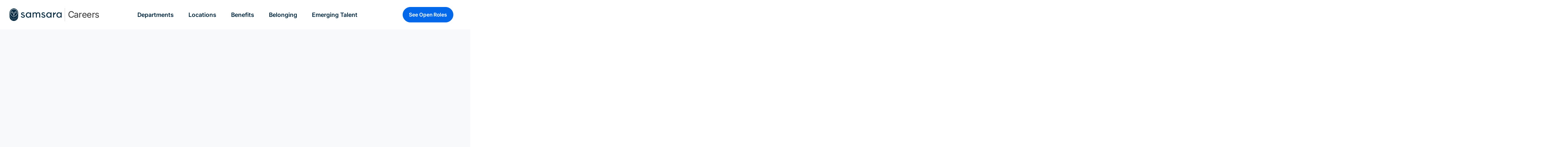

--- FILE ---
content_type: text/html;charset=utf-8
request_url: https://www.samsara.com/company/careers
body_size: 111335
content:
<!DOCTYPE html><html  lang="en-US" dir="ltr" class="" style=""><head><meta charset="utf-8">
<meta name="viewport" content="width=device-width, initial-scale=1">
<script data-hid="ketch">!function(){window.semaphore=window.semaphore||[],window.ketch=function(){window.semaphore.push(arguments)};var e=document.createElement("script");e.type="text/javascript",e.src="https://global.ketchcdn.com/web/v3/config/samsara/samsara_web_properties/boot.js",e.defer=e.async=!0,document.getElementsByTagName("head")[0].appendChild(e)}();</script>
<script type="importmap">{"imports":{"#entry":"/_nuxt/B6U7jiZ0.js"}}</script>
<script data-hid="anti-flicker">(function(e,t,p){var n=document.documentElement,s={p:[],r:[]},u={p:s.p,r:s.r,push:function(e){s.p.push(e)},ready:function(e){s.r.push(e)}};e.intellimize=u,n.className+=" "+p,setTimeout(function(){n.className=n.className.replace(RegExp(" ?"+p),"")},t)})(window, 4000, "anti-flicker")</script>
<link rel="preload" href="https://cdn.intellimize.co/snippet/117849053.js" as="script">
<script src="https://cdn.intellimize.co/snippet/117849053.js" async onerror="document.documentElement.className = document.documentElement.className.replace(RegExp(&quot; ?anti-flicker&quot;), &quot;&quot;)" data-hid="intellimize"></script>
<title>See Open Roles at Samsara  | Samsara</title>
<link rel="preconnect" href="https://www.google.com">
<link rel="preconnect" href="https://www.googletagmanager.com">
<link rel="preconnect" href="https://snap.licdn.com">
<link rel="preconnect" href="https://app.launchdarkly.com">
<link rel="preconnect" href="https://api.intellimize.co" crossorigin>
<link rel="preconnect" href="https://117849053.intellimizeio.com">
<link rel="preconnect" href="https://log.intellimize.co" crossorigin>
<script src="https://www.google.com/recaptcha/api.js?render=6LfR1ZYpAAAAAMqK1_ILYvKlWGCLKjF_P1b4u9Ux" async defer></script>
<style>*,::backdrop,:after,:before{--tw-border-spacing-x:0;--tw-border-spacing-y:0;--tw-translate-x:0;--tw-translate-y:0;--tw-rotate:0;--tw-skew-x:0;--tw-skew-y:0;--tw-scale-x:1;--tw-scale-y:1;--tw-pan-x: ;--tw-pan-y: ;--tw-pinch-zoom: ;--tw-scroll-snap-strictness:proximity;--tw-gradient-from-position: ;--tw-gradient-via-position: ;--tw-gradient-to-position: ;--tw-ordinal: ;--tw-slashed-zero: ;--tw-numeric-figure: ;--tw-numeric-spacing: ;--tw-numeric-fraction: ;--tw-ring-inset: ;--tw-ring-offset-width:0px;--tw-ring-offset-color:#fff;--tw-ring-color:#3b82f680;--tw-ring-offset-shadow:0 0 #0000;--tw-ring-shadow:0 0 #0000;--tw-shadow:0 0 #0000;--tw-shadow-colored:0 0 #0000;--tw-blur: ;--tw-brightness: ;--tw-contrast: ;--tw-grayscale: ;--tw-hue-rotate: ;--tw-invert: ;--tw-saturate: ;--tw-sepia: ;--tw-drop-shadow: ;--tw-backdrop-blur: ;--tw-backdrop-brightness: ;--tw-backdrop-contrast: ;--tw-backdrop-grayscale: ;--tw-backdrop-hue-rotate: ;--tw-backdrop-invert: ;--tw-backdrop-opacity: ;--tw-backdrop-saturate: ;--tw-backdrop-sepia: ;--tw-contain-size: ;--tw-contain-layout: ;--tw-contain-paint: ;--tw-contain-style: }/*! tailwindcss v3.4.17 | MIT License | https://tailwindcss.com*/*,:after,:before{border:0 solid #e5e7eb;box-sizing:border-box}:after,:before{--tw-content:""}:host,html{line-height:1.5;-webkit-text-size-adjust:100%;font-family:Inter,system-ui,sans-serif;font-feature-settings:normal;font-variation-settings:normal;tab-size:4;-webkit-tap-highlight-color:transparent}body{line-height:inherit;margin:0}hr{border-top-width:1px;color:inherit;height:0}abbr:where([title]){-webkit-text-decoration:underline dotted;text-decoration:underline dotted}h1,h2,h3,h4,h5,h6{font-size:inherit;font-weight:inherit}a{color:inherit;text-decoration:inherit}b,strong{font-weight:bolder}code,kbd,pre,samp{font-family:ui-monospace,SFMono-Regular,Menlo,Monaco,Consolas,Liberation Mono,Courier New,monospace;font-feature-settings:normal;font-size:1em;font-variation-settings:normal}small{font-size:80%}sub,sup{font-size:75%;line-height:0;position:relative;vertical-align:initial}sub{bottom:-.25em}sup{top:-.5em}table{border-collapse:collapse;border-color:inherit;text-indent:0}button,input,optgroup,select,textarea{color:inherit;font-family:inherit;font-feature-settings:inherit;font-size:100%;font-variation-settings:inherit;font-weight:inherit;letter-spacing:inherit;line-height:inherit;margin:0;padding:0}button,select{text-transform:none}button,input:where([type=button]),input:where([type=reset]),input:where([type=submit]){-webkit-appearance:button;background-color:initial;background-image:none}:-moz-focusring{outline:auto}:-moz-ui-invalid{box-shadow:none}progress{vertical-align:initial}::-webkit-inner-spin-button,::-webkit-outer-spin-button{height:auto}[type=search]{-webkit-appearance:textfield;outline-offset:-2px}::-webkit-search-decoration{-webkit-appearance:none}::-webkit-file-upload-button{-webkit-appearance:button;font:inherit}summary{display:list-item}blockquote,dd,dl,figure,h1,h2,h3,h4,h5,h6,hr,p,pre{margin:0}fieldset{margin:0}fieldset,legend{padding:0}menu,ol,ul{list-style:none;margin:0;padding:0}dialog{padding:0}textarea{resize:vertical}input::placeholder,textarea::placeholder{color:#9ca3af;opacity:1}[role=button],button{cursor:pointer}:disabled{cursor:default}audio,canvas,embed,iframe,img,object,svg,video{display:block;vertical-align:middle}img,video{height:auto;max-width:100%}[hidden]:where(:not([hidden=until-found])){display:none}.container{margin-left:auto;margin-right:auto;padding-left:22px;padding-right:22px;width:100%}@media (min-width:415px){.container{max-width:415px}}@media (min-width:768px){.container{max-width:768px}}@media (min-width:1000px){.container{max-width:1000px}}@media (min-width:1079px){.container{max-width:1079px}}@media (min-width:1080px){.container{max-width:1080px}}.sr-only{height:1px;margin:-1px;overflow:hidden;padding:0;position:absolute;width:1px;clip:rect(0,0,0,0);border-width:0;white-space:nowrap}.\!pointer-events-none{pointer-events:none!important}.pointer-events-none{pointer-events:none}.pointer-events-auto{pointer-events:auto}.visible{visibility:visible}.invisible{visibility:hidden}.collapse{visibility:collapse}.static{position:static}.fixed{position:fixed}.absolute{position:absolute}.relative{position:relative}.\!sticky{position:sticky!important}.sticky{position:sticky}.inset-0{inset:0}.inset-\[1px\]{inset:1px}.-bottom-\[24px\]{bottom:-24px}.bottom-0{bottom:0}.bottom-1{bottom:20px}.bottom-2{bottom:36px}.bottom-4{bottom:80px}.bottom-\[-16px\]{bottom:-16px}.bottom-\[-25px\]{bottom:-25px}.bottom-\[-2px\]{bottom:-2px}.bottom-\[-50px\]{bottom:-50px}.bottom-\[-60px\]{bottom:-60px}.bottom-\[10\%\]{bottom:10%}.bottom-\[15\%\]{bottom:15%}.bottom-\[15px\]{bottom:15px}.bottom-\[20\%\]{bottom:20%}.bottom-\[20px\]{bottom:20px}.bottom-\[5\%\]{bottom:5%}.bottom-\[60px\]{bottom:60px}.bottom-auto{bottom:auto}.bottom-gap{bottom:11px}.bottom-gap2{bottom:22px}.bottom-space2{bottom:32px}.left-0{left:0}.left-1{left:20px}.left-1\/2{left:50%}.left-\[-100px\]{left:-100px}.left-\[-150px\]{left:-150px}.left-\[-200px\]{left:-200px}.left-\[-24px\]{left:-24px}.left-\[-30px\]{left:-30px}.left-\[0px\]{left:0}.left-\[100px\]{left:100px}.left-\[11px\]{left:11px}.left-\[15\%\]{left:15%}.left-\[15px\]{left:15px}.left-\[1px\]{left:1px}.left-\[200px\]{left:200px}.left-\[50\%\]{left:50%}.left-\[60\%\]{left:60%}.left-\[7px\]{left:7px}.left-\[80px\]{left:80px}.left-auto{left:auto}.left-full{left:100%}.left-gap1{left:12px}.left-gap2{left:22px}.left-space2{left:32px}.right-0{right:0}.right-1{right:20px}.right-2{right:36px}.right-\[-10px\]{right:-10px}.right-\[-90px\]{right:-90px}.right-\[10px\]{right:10px}.right-\[10vw\]{right:10vw}.right-\[15px\]{right:15px}.right-\[16px\]{right:16px}.right-\[20\%\]{right:20%}.right-\[20px\]{right:20px}.right-\[21px\]{right:21px}.right-\[23px\]{right:23px}.right-\[25px\]{right:25px}.right-\[27px\]{right:27px}.right-\[3px\]{right:3px}.right-\[4px\]{right:4px}.right-\[5px\]{right:5px}.right-auto{right:auto}.right-gap{right:11px}.right-gap2{right:22px}.right-space2{right:32px}.top-0{top:0}.top-1{top:20px}.top-1\/2{top:50%}.top-4{top:80px}.top-\[-10px\]{top:-10px}.top-\[-1px\]{top:-1px}.top-\[-2\%\]{top:-2%}.top-\[-5px\]{top:-5px}.top-\[-65px\]{top:-65px}.top-\[10px\]{top:10px}.top-\[12px\]{top:12px}.top-\[14px\]{top:14px}.top-\[15px\]{top:15px}.top-\[16px\]{top:16px}.top-\[1px\]{top:1px}.top-\[20px\]{top:20px}.top-\[22px\]{top:22px}.top-\[2px\]{top:2px}.top-\[3px\]{top:3px}.top-\[40px\]{top:40px}.top-\[44px\]{top:44px}.top-\[48px\]{top:48px}.top-\[49px\]{top:49px}.top-\[4px\]{top:4px}.top-\[5\%\]{top:5%}.top-\[50\%\]{top:50%}.top-\[50px\]{top:50px}.top-\[52px\]{top:52px}.top-\[54px\]{top:54px}.top-\[56px\]{top:56px}.top-\[5px\]{top:5px}.top-\[5vh\]{top:5vh}.top-\[66px\]{top:66px}.top-\[75px\]{top:75px}.top-\[9px\]{top:9px}.top-auto{top:auto}.top-gap2{top:22px}.top-space2{top:32px}.isolate{isolation:isolate}.\!z-20{z-index:20!important}.-z-10{z-index:-10}.-z-\[1\]{z-index:-1}.-z-\[2\]{z-index:-2}.z-0{z-index:0}.z-10{z-index:10}.z-20{z-index:20}.z-30{z-index:30}.z-40{z-index:40}.z-50{z-index:50}.z-\[-1\]{z-index:-1}.z-\[10000\]{z-index:10000}.z-\[10001\]{z-index:10001}.z-\[1000\]{z-index:1000}.z-\[120\]{z-index:120}.z-\[1\]{z-index:1}.z-\[2\]{z-index:2}.z-\[3\]{z-index:3}.z-\[60\]{z-index:60}.z-\[9998\]{z-index:9998}.z-\[9999\]{z-index:9999}.order-1{order:1}.order-2{order:2}.order-4{order:4}.order-first{order:-9999}.order-last{order:9999}.float-right{float:right}.float-left{float:left}.float-none{float:none}.m-0{margin:0}.m-1{margin:20px}.m-1\/2{margin:8px}.m-1\/4{margin:4px}.m-3{margin:48px}.m-7{margin:1.75rem}.m-auto{margin:auto}.\!mx-\[0px\]{margin-left:0!important;margin-right:0!important}.\!my-0{margin-bottom:0!important;margin-top:0!important}.-mx-2\.5{margin-left:-.625rem;margin-right:-.625rem}.-mx-3{margin-left:-48px;margin-right:-48px}.-mx-\[11px\],.-mx-gap{margin-left:-11px;margin-right:-11px}.-mx-gap2{margin-left:-22px;margin-right:-22px}.mx-0{margin-left:0;margin-right:0}.mx-1{margin-left:20px;margin-right:20px}.mx-1\/12{margin-left:8.333333%;margin-right:8.333333%}.mx-1\/2{margin-left:8px;margin-right:8px}.mx-1\/4{margin-left:4px;margin-right:4px}.mx-2{margin-left:36px;margin-right:36px}.mx-3\.5{margin-left:.875rem;margin-right:.875rem}.mx-4{margin-left:80px;margin-right:80px}.mx-\[-2px\]{margin-left:-2px;margin-right:-2px}.mx-\[0\],.mx-\[0px\]{margin-left:0;margin-right:0}.mx-\[15px\]{margin-left:15px;margin-right:15px}.mx-\[2px\]{margin-left:2px;margin-right:2px}.mx-\[8px\]{margin-left:8px;margin-right:8px}.mx-auto{margin-left:auto;margin-right:auto}.mx-gap{margin-left:11px;margin-right:11px}.mx-gap2{margin-left:22px;margin-right:22px}.mx-space{margin-left:16px;margin-right:16px}.my-0{margin-bottom:0;margin-top:0}.my-1{margin-bottom:20px;margin-top:20px}.my-1\.5{margin-bottom:.375rem;margin-top:.375rem}.my-1\/2{margin-bottom:8px;margin-top:8px}.my-2{margin-bottom:36px;margin-top:36px}.my-3{margin-bottom:48px;margin-top:48px}.my-4{margin-bottom:80px;margin-top:80px}.my-5{margin-bottom:120px;margin-top:120px}.my-6{margin-bottom:180px;margin-top:180px}.my-7{margin-bottom:1.75rem;margin-top:1.75rem}.my-\[100px\]{margin-bottom:100px;margin-top:100px}.my-\[8px\]{margin-bottom:8px;margin-top:8px}.my-auto{margin-bottom:auto;margin-top:auto}.my-gap{margin-bottom:11px;margin-top:11px}.my-gap1{margin-bottom:12px;margin-top:12px}.my-space{margin-bottom:16px;margin-top:16px}.my-space2{margin-bottom:32px;margin-top:32px}.\!-mb-space1{margin-bottom:-24px!important}.\!mb-0{margin-bottom:0!important}.\!mb-1{margin-bottom:20px!important}.\!mb-\[-10px\]{margin-bottom:-10px!important}.\!mb-gap{margin-bottom:11px!important}.\!ml-0{margin-left:0!important}.\!mr-\[7\.5px\]{margin-right:7.5px!important}.\!mt-\[10px\]{margin-top:10px!important}.\!mt-space{margin-top:16px!important}.\!mt-space1{margin-top:24px!important}.-mb-1{margin-bottom:-20px}.-mb-2{margin-bottom:-36px}.-mb-\[2px\]{margin-bottom:-2px}.-ml-\[21px\]{margin-left:-21px}.-ml-gap2{margin-left:-22px}.-mr-1{margin-right:-20px}.-mr-gap{margin-right:-11px}.-mt-1{margin-top:-20px}.-mt-12{margin-top:-3rem}.-mt-2{margin-top:-36px}.-mt-5{margin-top:-120px}.-mt-9{margin-top:-2.25rem}.-mt-space2{margin-top:-32px}.mb-0{margin-bottom:0}.mb-1{margin-bottom:20px}.mb-1\.5{margin-bottom:.375rem}.mb-1\/2{margin-bottom:8px}.mb-1\/4{margin-bottom:4px}.mb-10{margin-bottom:2.5rem}.mb-12{margin-bottom:3rem}.mb-16{margin-bottom:4rem}.mb-2{margin-bottom:36px}.mb-3{margin-bottom:48px}.mb-4{margin-bottom:80px}.mb-5{margin-bottom:120px}.mb-6{margin-bottom:180px}.mb-7{margin-bottom:1.75rem}.mb-8{margin-bottom:2rem}.mb-\[-10px\]{margin-bottom:-10px}.mb-\[-28px\]{margin-bottom:-28px}.mb-\[-40px\]{margin-bottom:-40px}.mb-\[-76px\]{margin-bottom:-76px}.mb-\[0\.25rem\]{margin-bottom:.25rem}.mb-\[0\.5rem\]{margin-bottom:.5rem}.mb-\[0\.75rem\]{margin-bottom:.75rem}.mb-\[1\.75rem\]{margin-bottom:1.75rem}.mb-\[100px\]{margin-bottom:100px}.mb-\[10px\]{margin-bottom:10px}.mb-\[12px\]{margin-bottom:12px}.mb-\[15px\]{margin-bottom:15px}.mb-\[17px\]{margin-bottom:17px}.mb-\[1rem\]{margin-bottom:1rem}.mb-\[24px\]{margin-bottom:24px}.mb-\[25px\]{margin-bottom:25px}.mb-\[26px\]{margin-bottom:26px}.mb-\[28px\]{margin-bottom:28px}.mb-\[36px\]{margin-bottom:36px}.mb-\[42px\]{margin-bottom:42px}.mb-\[5px\]{margin-bottom:5px}.mb-\[6px\]{margin-bottom:6px}.mb-\[7px\]{margin-bottom:7px}.mb-\[8px\]{margin-bottom:8px}.mb-gap{margin-bottom:11px}.mb-gap1{margin-bottom:12px}.mb-gap2{margin-bottom:22px}.mb-space{margin-bottom:16px}.mb-space1{margin-bottom:24px}.mb-space2{margin-bottom:32px}.ml-0{margin-left:0}.ml-0\.5{margin-left:.125rem}.ml-1{margin-left:20px}.ml-1\/12{margin-left:8.333333%}.ml-1\/2{margin-left:8px}.ml-1\/4{margin-left:4px}.ml-2{margin-left:36px}.ml-2\/12{margin-left:16.666667%}.ml-3{margin-left:48px}.ml-3\/12{margin-left:25%}.ml-\[-22px\]{margin-left:-22px}.ml-\[100px\]{margin-left:100px}.ml-\[11px\]{margin-left:11px}.ml-\[2rem\]{margin-left:2rem}.ml-\[7\.5px\]{margin-left:7.5px}.ml-\[8px\]{margin-left:8px}.ml-\[9px\]{margin-left:9px}.ml-auto{margin-left:auto}.ml-gap{margin-left:11px}.ml-gap2{margin-left:22px}.ml-space{margin-left:16px}.ml-space2{margin-left:32px}.mr-0{margin-right:0}.mr-1{margin-right:20px}.mr-1\/2{margin-right:8px}.mr-1\/4{margin-right:4px}.mr-2{margin-right:36px}.mr-3{margin-right:48px}.mr-4\/12{margin-right:33.333333%}.mr-\[100px\]{margin-right:100px}.mr-\[10px\]{margin-right:10px}.mr-\[12px\]{margin-right:12px}.mr-\[15px\]{margin-right:15px}.mr-\[4px\]{margin-right:4px}.mr-\[5px\]{margin-right:5px}.mr-auto{margin-right:auto}.mr-gap{margin-right:11px}.mr-space{margin-right:16px}.mr-space1{margin-right:24px}.mt-0{margin-top:0}.mt-1{margin-top:20px}.mt-1\.5{margin-top:.375rem}.mt-1\/2{margin-top:8px}.mt-1\/4{margin-top:4px}.mt-10{margin-top:2.5rem}.mt-12{margin-top:3rem}.mt-16{margin-top:4rem}.mt-2{margin-top:36px}.mt-2\.5{margin-top:.625rem}.mt-3{margin-top:48px}.mt-3\.5{margin-top:.875rem}.mt-4{margin-top:80px}.mt-40{margin-top:10rem}.mt-5{margin-top:120px}.mt-6{margin-top:180px}.mt-7{margin-top:1.75rem}.mt-8{margin-top:2rem}.mt-9{margin-top:2.25rem}.mt-\[-120px\]{margin-top:-120px}.mt-\[-4px\]{margin-top:-4px}.mt-\[0\.75rem\]{margin-top:.75rem}.mt-\[0px\]{margin-top:0}.mt-\[100px\]{margin-top:100px}.mt-\[10px\]{margin-top:10px}.mt-\[15px\]{margin-top:15px}.mt-\[17px\]{margin-top:17px}.mt-\[1px\]{margin-top:1px}.mt-\[20px\]{margin-top:20px}.mt-\[2px\]{margin-top:2px}.mt-\[30px\]{margin-top:30px}.mt-\[35px\]{margin-top:35px}.mt-\[3px\]{margin-top:3px}.mt-\[40px\]{margin-top:40px}.mt-\[4px\]{margin-top:4px}.mt-\[55px\]{margin-top:55px}.mt-\[5px\]{margin-top:5px}.mt-\[60px\]{margin-top:60px}.mt-\[8px\]{margin-top:8px}.mt-auto{margin-top:auto}.mt-px{margin-top:1px}.mt-space{margin-top:16px}.mt-space1{margin-top:24px}.mt-space2{margin-top:32px}.box-border{box-sizing:border-box}.block{display:block}.inline-block{display:inline-block}.\!inline{display:inline!important}.inline{display:inline}.\!flex{display:flex!important}.flex{display:flex}.inline-flex{display:inline-flex}.table{display:table}.grid{display:grid}.contents{display:contents}.list-item{display:list-item}.\!hidden{display:none!important}.hidden{display:none}.aspect-\[1\/1\]{aspect-ratio:1/1}.aspect-\[3\/4\]{aspect-ratio:3/4}.aspect-\[4\/3\]{aspect-ratio:4/3}.aspect-square{aspect-ratio:1/1}.aspect-video{aspect-ratio:16/9}.size-\[12px\]{height:12px;width:12px}.size-\[24px\]{height:24px;width:24px}.\!h-fit{height:fit-content!important}.\!h-full{height:100%!important}.h-0{height:0}.h-1{height:20px}.h-16{height:4rem}.h-2{height:36px}.h-24{height:6rem}.h-3{height:48px}.h-4{height:80px}.h-8{height:2rem}.h-\[100\%\]{height:100%}.h-\[1000px\]{height:1000px}.h-\[100px\]{height:100px}.h-\[110px\]{height:110px}.h-\[116px\]{height:116px}.h-\[12px\]{height:12px}.h-\[144px\]{height:144px}.h-\[14px\]{height:14px}.h-\[15px\]{height:15px}.h-\[160px\]{height:160px}.h-\[16px\]{height:16px}.h-\[170px\]{height:170px}.h-\[18px\]{height:18px}.h-\[1px\]{height:1px}.h-\[200px\]{height:200px}.h-\[20px\]{height:20px}.h-\[224px\]{height:224px}.h-\[22px\]{height:22px}.h-\[237px\]{height:237px}.h-\[24px\]{height:24px}.h-\[254px\]{height:254px}.h-\[25px\]{height:25px}.h-\[26px\]{height:26px}.h-\[2px\]{height:2px}.h-\[30000px\]{height:30000px}.h-\[300px\]{height:300px}.h-\[30px\]{height:30px}.h-\[314px\]{height:314px}.h-\[31px\]{height:31px}.h-\[338px\]{height:338px}.h-\[33px\]{height:33px}.h-\[340px\]{height:340px}.h-\[34px\]{height:34px}.h-\[350px\]{height:350px}.h-\[35px\]{height:35px}.h-\[36px\]{height:36px}.h-\[37px\]{height:37px}.h-\[38px\]{height:38px}.h-\[3px\]{height:3px}.h-\[40\%\]{height:40%}.h-\[400px\]{height:400px}.h-\[40vh\]{height:40vh}.h-\[41px\]{height:41px}.h-\[42px\]{height:42px}.h-\[44px\]{height:44px}.h-\[45px\]{height:45px}.h-\[460px\]{height:460px}.h-\[472px\]{height:472px}.h-\[47px\]{height:47px}.h-\[48px\]{height:48px}.h-\[4px\]{height:4px}.h-\[4rem\]{height:4rem}.h-\[50\%\]{height:50%}.h-\[500px\]{height:500px}.h-\[50px\]{height:50px}.h-\[50vh\]{height:50vh}.h-\[517px\]{height:517px}.h-\[52px\]{height:52px}.h-\[537px\]{height:537px}.h-\[54px\]{height:54px}.h-\[56px\]{height:56px}.h-\[57px\]{height:57px}.h-\[58px\]{height:58px}.h-\[5px\]{height:5px}.h-\[600px\]{height:600px}.h-\[60px\]{height:60px}.h-\[62px\]{height:62px}.h-\[64px\]{height:64px}.h-\[66\.67\%\]{height:66.67%}.h-\[66\.7\%\]{height:66.7%}.h-\[66px\]{height:66px}.h-\[6px\]{height:6px}.h-\[70\%\]{height:70%}.h-\[70px\]{height:70px}.h-\[75px\]{height:75px}.h-\[78px\]{height:78px}.h-\[7px\]{height:7px}.h-\[80px\]{height:80px}.h-\[86px\]{height:86px}.h-\[8px\]{height:8px}.h-\[95px\]{height:95px}.h-\[98\%\]{height:98%}.h-\[9px\]{height:9px}.h-\[calc\(100\%-127px\)\]{height:calc(100% - 127px)}.h-auto{height:auto}.h-fit{height:fit-content}.h-full{height:100%}.h-px{height:1px}.h-screen{height:100vh}.\!max-h-\[200px\]{max-height:200px!important}.max-h-0{max-height:0}.max-h-64{max-height:16rem}.max-h-\[135px\]{max-height:135px}.max-h-\[150px\]{max-height:150px}.max-h-\[253px\]{max-height:253px}.max-h-\[25px\]{max-height:25px}.max-h-\[28px\]{max-height:28px}.max-h-\[300px\]{max-height:300px}.max-h-\[320px\]{max-height:320px}.max-h-\[350px\]{max-height:350px}.max-h-\[45px\]{max-height:45px}.max-h-\[500px\]{max-height:500px}.max-h-\[600px\]{max-height:600px}.max-h-\[60px\]{max-height:60px}.max-h-\[60vh\]{max-height:60vh}.max-h-\[80px\]{max-height:80px}.max-h-\[80vh\]{max-height:80vh}.max-h-\[90px\]{max-height:90px}.max-h-\[90vh\]{max-height:90vh}.max-h-\[95vh\]{max-height:95vh}.max-h-\[9px\]{max-height:9px}.max-h-fit{max-height:fit-content}.max-h-full{max-height:100%}.max-h-screen{max-height:100vh}.max-h-svh{max-height:100svh}.min-h-0{min-height:0}.min-h-\[120px\]{min-height:120px}.min-h-\[2\.813rem\]{min-height:2.813rem}.min-h-\[250px\]{min-height:250px}.min-h-\[288px\]{min-height:288px}.min-h-\[306px\]{min-height:306px}.min-h-\[378px\]{min-height:378px}.min-h-\[390px\]{min-height:390px}.min-h-\[45px\]{min-height:45px}.min-h-\[48px\]{min-height:48px}.min-h-\[56px\]{min-height:56px}.min-h-\[600px\]{min-height:600px}.min-h-\[60px\]{min-height:60px}.min-h-\[65px\]{min-height:65px}.min-h-\[660px\]{min-height:660px}.min-h-\[690px\]{min-height:690px}.min-h-\[96px\]{min-height:96px}.min-h-fit{min-height:fit-content}.min-h-full{min-height:100%}.min-h-screen{min-height:100vh}.\!w-\[335px\]{width:335px!important}.\!w-auto{width:auto!important}.\!w-full{width:100%!important}.w-0{width:0}.w-1{width:20px}.w-1\/12{width:8.333333%}.w-1\/2{width:50%}.w-1\/3{width:33.333333%}.w-1\/4{width:25%}.w-10\/12{width:83.333333%}.w-11\/12{width:91.666667%}.w-12\/12{width:100%}.w-16{width:4rem}.w-2{width:36px}.w-2\/12{width:16.666667%}.w-2\/3{width:66.666667%}.w-24{width:6rem}.w-3{width:48px}.w-3\/12{width:25%}.w-4{width:80px}.w-4\/12{width:33.333333%}.w-4\/5{width:80%}.w-5\/12{width:41.666667%}.w-6\/12{width:50%}.w-7\/12{width:58.333333%}.w-8{width:2rem}.w-8\/12{width:66.666667%}.w-9{width:2.25rem}.w-9\/12{width:75%}.w-\[100\%\]{width:100%}.w-\[100px\]{width:100px}.w-\[110px\]{width:110px}.w-\[116px\]{width:116px}.w-\[120px\]{width:120px}.w-\[122px\]{width:122px}.w-\[12px\]{width:12px}.w-\[13px\]{width:13px}.w-\[140px\]{width:140px}.w-\[143px\]{width:143px}.w-\[14px\]{width:14px}.w-\[150px\]{width:150px}.w-\[15px\]{width:15px}.w-\[15vw\]{width:15vw}.w-\[165px\]{width:165px}.w-\[16px\]{width:16px}.w-\[175px\]{width:175px}.w-\[17px\]{width:17px}.w-\[18\%\]{width:18%}.w-\[180px\]{width:180px}.w-\[190px\]{width:190px}.w-\[1px\]{width:1px}.w-\[200px\]{width:200px}.w-\[20px\]{width:20px}.w-\[22px\]{width:22px}.w-\[230px\]{width:230px}.w-\[23px\]{width:23px}.w-\[24px\]{width:24px}.w-\[25px\]{width:25px}.w-\[25vw\]{width:25vw}.w-\[264px\]{width:264px}.w-\[280px\]{width:280px}.w-\[2px\]{width:2px}.w-\[305px\]{width:305px}.w-\[30px\]{width:30px}.w-\[321px\]{width:321px}.w-\[32vw\]{width:32vw}.w-\[338px\]{width:338px}.w-\[33px\]{width:33px}.w-\[34px\]{width:34px}.w-\[350px\]{width:350px}.w-\[35px\]{width:35px}.w-\[387px\]{width:387px}.w-\[415px\]{width:415px}.w-\[418px\]{width:418px}.w-\[44px\]{width:44px}.w-\[45px\]{width:45px}.w-\[46\%\]{width:46%}.w-\[4rem\]{width:4rem}.w-\[50\%\]{width:50%}.w-\[500px\]{width:500px}.w-\[50px\]{width:50px}.w-\[520px\]{width:520px}.w-\[530px\]{width:530px}.w-\[5px\]{width:5px}.w-\[60px\]{width:60px}.w-\[64px\]{width:64px}.w-\[680px\]{width:680px}.w-\[6px\]{width:6px}.w-\[70\%\]{width:70%}.w-\[70px\]{width:70px}.w-\[80px\]{width:80px}.w-\[80vw\]{width:80vw}.w-\[85px\]{width:85px}.w-\[88px\]{width:88px}.w-\[8px\]{width:8px}.w-\[90\%\]{width:90%}.w-\[99\%\]{width:99%}.w-\[9px\]{width:9px}.w-\[calc\(100\%\+44px\)\]{width:calc(100% + 44px)}.w-\[calc\(100\%-20px\)\]{width:calc(100% - 20px)}.w-\[calc\(100\%-22px\)\]{width:calc(100% - 22px)}.w-\[calc\(100\%-55px\)\]{width:calc(100% - 55px)}.w-auto{width:auto}.w-fit{width:fit-content}.w-full{width:100%}.w-max{width:max-content}.w-screen{width:100vw}.w-screen-1\/2{width:50vw}.\!min-w-\[55px\]{min-width:55px!important}.min-w-0{min-width:0}.min-w-\[140px\]{min-width:140px}.min-w-\[156px\]{min-width:156px}.min-w-\[200px\]{min-width:200px}.min-w-\[247px\]{min-width:247px}.min-w-\[300px\]{min-width:300px}.min-w-\[35px\]{min-width:35px}.min-w-\[50px\]{min-width:50px}.min-w-\[7\.5rem\]{min-width:7.5rem}.min-w-fit{min-width:fit-content}.min-w-full{min-width:100%}.\!max-w-\[400px\]{max-width:400px!important}.\!max-w-\[55px\]{max-width:55px!important}.max-w-2xl{max-width:42rem}.max-w-\[1000px\]{max-width:1000px}.max-w-\[100px\]{max-width:100px}.max-w-\[1058px\]{max-width:1058px}.max-w-\[107px\]{max-width:107px}.max-w-\[1080px\]{max-width:1080px}.max-w-\[110px\]{max-width:110px}.max-w-\[125px\]{max-width:125px}.max-w-\[138px\]{max-width:138px}.max-w-\[1440px\]{max-width:1440px}.max-w-\[150px\]{max-width:150px}.max-w-\[154px\]{max-width:154px}.max-w-\[167px\]{max-width:167px}.max-w-\[186px\]{max-width:186px}.max-w-\[1920px\]{max-width:1920px}.max-w-\[200px\]{max-width:200px}.max-w-\[209px\]{max-width:209px}.max-w-\[23px\]{max-width:23px}.max-w-\[247px\]{max-width:247px}.max-w-\[25px\]{max-width:25px}.max-w-\[288px\]{max-width:288px}.max-w-\[297px\]{max-width:297px}.max-w-\[321px\]{max-width:321px}.max-w-\[33px\]{max-width:33px}.max-w-\[340px\]{max-width:340px}.max-w-\[350px\]{max-width:350px}.max-w-\[37px\]{max-width:37px}.max-w-\[400px\]{max-width:400px}.max-w-\[478px\]{max-width:478px}.max-w-\[500px\]{max-width:500px}.max-w-\[560px\]{max-width:560px}.max-w-\[575px\]{max-width:575px}.max-w-\[600px\]{max-width:600px}.max-w-\[60px\]{max-width:60px}.max-w-\[630px\]{max-width:630px}.max-w-\[670px\]{max-width:670px}.max-w-\[695px\]{max-width:695px}.max-w-\[698px\]{max-width:698px}.max-w-\[70px\]{max-width:70px}.max-w-\[77px\]{max-width:77px}.max-w-\[78px\]{max-width:78px}.max-w-\[800px\]{max-width:800px}.max-w-\[85\%\]{max-width:85%}.max-w-\[90\%\]{max-width:90%}.max-w-\[900px\]{max-width:900px}.max-w-\[91px\]{max-width:91px}.max-w-\[9px\]{max-width:9px}.max-w-full{max-width:100%}.max-w-lg{max-width:32rem}.max-w-md{max-width:28rem}.max-w-none{max-width:none}.max-w-screen-xl{max-width:1080px}.max-w-sm{max-width:24rem}.flex-1{flex:1 1 0%}.flex-\[0_0_280px\]{flex:0 0 280px}.flex-none{flex:none}.flex-shrink{flex-shrink:1}.flex-shrink-0{flex-shrink:0}.shrink{flex-shrink:1}.shrink-0{flex-shrink:0}.flex-grow{flex-grow:1}.flex-grow-0{flex-grow:0}.grow{flex-grow:1}.grow-0{flex-grow:0}.origin-bottom{transform-origin:bottom}.origin-center{transform-origin:center}.origin-left{transform-origin:left}.origin-right{transform-origin:right}.origin-top-left{transform-origin:top left}.-translate-x-1\/2,.-translate-x-\[50\%\]{--tw-translate-x:-50%}.-translate-x-1\/2,.-translate-x-\[50\%\],.-translate-y-1{transform:translate(var(--tw-translate-x),var(--tw-translate-y)) rotate(var(--tw-rotate)) skew(var(--tw-skew-x)) skewY(var(--tw-skew-y)) scaleX(var(--tw-scale-x)) scaleY(var(--tw-scale-y))}.-translate-y-1{--tw-translate-y:-20px}.-translate-y-1\/2{--tw-translate-y:-50%}.-translate-y-1\/2,.-translate-y-5{transform:translate(var(--tw-translate-x),var(--tw-translate-y)) rotate(var(--tw-rotate)) skew(var(--tw-skew-x)) skewY(var(--tw-skew-y)) scaleX(var(--tw-scale-x)) scaleY(var(--tw-scale-y))}.-translate-y-5{--tw-translate-y:-120px}.-translate-y-\[50\%\]{--tw-translate-y:-50%}.-translate-y-\[50\%\],.translate-x-0{transform:translate(var(--tw-translate-x),var(--tw-translate-y)) rotate(var(--tw-rotate)) skew(var(--tw-skew-x)) skewY(var(--tw-skew-y)) scaleX(var(--tw-scale-x)) scaleY(var(--tw-scale-y))}.translate-x-0{--tw-translate-x:0px}.translate-x-1\/2{--tw-translate-x:50%}.translate-x-1\/2,.translate-x-\[-3px\]{transform:translate(var(--tw-translate-x),var(--tw-translate-y)) rotate(var(--tw-rotate)) skew(var(--tw-skew-x)) skewY(var(--tw-skew-y)) scaleX(var(--tw-scale-x)) scaleY(var(--tw-scale-y))}.translate-x-\[-3px\]{--tw-translate-x:-3px}.translate-x-\[-50\%\]{--tw-translate-x:-50%}.translate-x-\[-50\%\],.translate-x-\[1px\]{transform:translate(var(--tw-translate-x),var(--tw-translate-y)) rotate(var(--tw-rotate)) skew(var(--tw-skew-x)) skewY(var(--tw-skew-y)) scaleX(var(--tw-scale-x)) scaleY(var(--tw-scale-y))}.translate-x-\[1px\]{--tw-translate-x:1px}.translate-x-\[200px\]{--tw-translate-x:200px}.translate-x-\[200px\],.translate-x-\[20px\]{transform:translate(var(--tw-translate-x),var(--tw-translate-y)) rotate(var(--tw-rotate)) skew(var(--tw-skew-x)) skewY(var(--tw-skew-y)) scaleX(var(--tw-scale-x)) scaleY(var(--tw-scale-y))}.translate-x-\[20px\]{--tw-translate-x:20px}.translate-x-\[4px\]{--tw-translate-x:4px}.translate-x-\[4px\],.translate-x-\[8px\]{transform:translate(var(--tw-translate-x),var(--tw-translate-y)) rotate(var(--tw-rotate)) skew(var(--tw-skew-x)) skewY(var(--tw-skew-y)) scaleX(var(--tw-scale-x)) scaleY(var(--tw-scale-y))}.translate-x-\[8px\]{--tw-translate-x:8px}.translate-y-0{--tw-translate-y:0px}.translate-y-0,.translate-y-10{transform:translate(var(--tw-translate-x),var(--tw-translate-y)) rotate(var(--tw-rotate)) skew(var(--tw-skew-x)) skewY(var(--tw-skew-y)) scaleX(var(--tw-scale-x)) scaleY(var(--tw-scale-y))}.translate-y-10{--tw-translate-y:2.5rem}.translate-y-\[-10px\]{--tw-translate-y:-10px}.translate-y-\[-10px\],.translate-y-\[-118px\]{transform:translate(var(--tw-translate-x),var(--tw-translate-y)) rotate(var(--tw-rotate)) skew(var(--tw-skew-x)) skewY(var(--tw-skew-y)) scaleX(var(--tw-scale-x)) scaleY(var(--tw-scale-y))}.translate-y-\[-118px\]{--tw-translate-y:-118px}.translate-y-\[-119px\]{--tw-translate-y:-119px}.translate-y-\[-119px\],.translate-y-\[-1px\]{transform:translate(var(--tw-translate-x),var(--tw-translate-y)) rotate(var(--tw-rotate)) skew(var(--tw-skew-x)) skewY(var(--tw-skew-y)) scaleX(var(--tw-scale-x)) scaleY(var(--tw-scale-y))}.translate-y-\[-1px\]{--tw-translate-y:-1px}.translate-y-\[-3px\]{--tw-translate-y:-3px}.translate-y-\[-3px\],.translate-y-\[-50\%\]{transform:translate(var(--tw-translate-x),var(--tw-translate-y)) rotate(var(--tw-rotate)) skew(var(--tw-skew-x)) skewY(var(--tw-skew-y)) scaleX(var(--tw-scale-x)) scaleY(var(--tw-scale-y))}.translate-y-\[-50\%\]{--tw-translate-y:-50%}.translate-y-\[-52px\]{--tw-translate-y:-52px}.translate-y-\[-52px\],.translate-y-\[-66px\]{transform:translate(var(--tw-translate-x),var(--tw-translate-y)) rotate(var(--tw-rotate)) skew(var(--tw-skew-x)) skewY(var(--tw-skew-y)) scaleX(var(--tw-scale-x)) scaleY(var(--tw-scale-y))}.translate-y-\[-66px\]{--tw-translate-y:-66px}.translate-y-\[-8px\]{--tw-translate-y:-8px}.translate-y-\[-8px\],.translate-y-\[0px\]{transform:translate(var(--tw-translate-x),var(--tw-translate-y)) rotate(var(--tw-rotate)) skew(var(--tw-skew-x)) skewY(var(--tw-skew-y)) scaleX(var(--tw-scale-x)) scaleY(var(--tw-scale-y))}.translate-y-\[0px\]{--tw-translate-y:0px}.translate-y-\[100px\]{--tw-translate-y:100px}.translate-y-\[100px\],.translate-y-\[14px\]{transform:translate(var(--tw-translate-x),var(--tw-translate-y)) rotate(var(--tw-rotate)) skew(var(--tw-skew-x)) skewY(var(--tw-skew-y)) scaleX(var(--tw-scale-x)) scaleY(var(--tw-scale-y))}.translate-y-\[14px\]{--tw-translate-y:14px}.translate-y-\[300px\]{--tw-translate-y:300px}.translate-y-\[300px\],.translate-y-\[40px\]{transform:translate(var(--tw-translate-x),var(--tw-translate-y)) rotate(var(--tw-rotate)) skew(var(--tw-skew-x)) skewY(var(--tw-skew-y)) scaleX(var(--tw-scale-x)) scaleY(var(--tw-scale-y))}.translate-y-\[40px\]{--tw-translate-y:40px}.translate-y-\[60px\]{--tw-translate-y:60px}.translate-y-\[60px\],.translate-y-\[8px\]{transform:translate(var(--tw-translate-x),var(--tw-translate-y)) rotate(var(--tw-rotate)) skew(var(--tw-skew-x)) skewY(var(--tw-skew-y)) scaleX(var(--tw-scale-x)) scaleY(var(--tw-scale-y))}.translate-y-\[8px\]{--tw-translate-y:8px}.-rotate-90{--tw-rotate:-90deg}.-rotate-90,.rotate-0{transform:translate(var(--tw-translate-x),var(--tw-translate-y)) rotate(var(--tw-rotate)) skew(var(--tw-skew-x)) skewY(var(--tw-skew-y)) scaleX(var(--tw-scale-x)) scaleY(var(--tw-scale-y))}.rotate-0{--tw-rotate:0deg}.rotate-180{--tw-rotate:180deg}.rotate-180,.rotate-45{transform:translate(var(--tw-translate-x),var(--tw-translate-y)) rotate(var(--tw-rotate)) skew(var(--tw-skew-x)) skewY(var(--tw-skew-y)) scaleX(var(--tw-scale-x)) scaleY(var(--tw-scale-y))}.rotate-45{--tw-rotate:45deg}.rotate-90{--tw-rotate:90deg}.rotate-90,.scale-0{transform:translate(var(--tw-translate-x),var(--tw-translate-y)) rotate(var(--tw-rotate)) skew(var(--tw-skew-x)) skewY(var(--tw-skew-y)) scaleX(var(--tw-scale-x)) scaleY(var(--tw-scale-y))}.scale-0{--tw-scale-x:0;--tw-scale-y:0}.scale-110{--tw-scale-x:1.1;--tw-scale-y:1.1}.scale-110,.scale-125{transform:translate(var(--tw-translate-x),var(--tw-translate-y)) rotate(var(--tw-rotate)) skew(var(--tw-skew-x)) skewY(var(--tw-skew-y)) scaleX(var(--tw-scale-x)) scaleY(var(--tw-scale-y))}.scale-125{--tw-scale-x:1.25;--tw-scale-y:1.25}.scale-75{--tw-scale-x:.75;--tw-scale-y:.75}.scale-75,.scale-\[0\.8\]{transform:translate(var(--tw-translate-x),var(--tw-translate-y)) rotate(var(--tw-rotate)) skew(var(--tw-skew-x)) skewY(var(--tw-skew-y)) scaleX(var(--tw-scale-x)) scaleY(var(--tw-scale-y))}.scale-\[0\.8\]{--tw-scale-x:.8;--tw-scale-y:.8}.scale-\[1\.01\]{--tw-scale-x:1.01;--tw-scale-y:1.01}.scale-\[1\.01\],.scale-\[1\.25\]{transform:translate(var(--tw-translate-x),var(--tw-translate-y)) rotate(var(--tw-rotate)) skew(var(--tw-skew-x)) skewY(var(--tw-skew-y)) scaleX(var(--tw-scale-x)) scaleY(var(--tw-scale-y))}.scale-\[1\.25\]{--tw-scale-x:1.25;--tw-scale-y:1.25}.scale-\[1\]{--tw-scale-x:1;--tw-scale-y:1}.-scale-x-100,.scale-\[1\]{transform:translate(var(--tw-translate-x),var(--tw-translate-y)) rotate(var(--tw-rotate)) skew(var(--tw-skew-x)) skewY(var(--tw-skew-y)) scaleX(var(--tw-scale-x)) scaleY(var(--tw-scale-y))}.-scale-x-100{--tw-scale-x:-1}.scale-x-0{--tw-scale-x:0}.scale-x-0,.scale-x-100{transform:translate(var(--tw-translate-x),var(--tw-translate-y)) rotate(var(--tw-rotate)) skew(var(--tw-skew-x)) skewY(var(--tw-skew-y)) scaleX(var(--tw-scale-x)) scaleY(var(--tw-scale-y))}.scale-x-100{--tw-scale-x:1}.scale-x-\[1\.3\]{--tw-scale-x:1.3}.scale-x-\[1\.3\],.transform{transform:translate(var(--tw-translate-x),var(--tw-translate-y)) rotate(var(--tw-rotate)) skew(var(--tw-skew-x)) skewY(var(--tw-skew-y)) scaleX(var(--tw-scale-x)) scaleY(var(--tw-scale-y))}.transform-none{transform:none}.animate-fade-in-top-1{animation:fadeInTop .1s ease-out .1s both}@keyframes fadeInTop{0%{opacity:0;transform:translateY(-3px)}to{opacity:1;transform:translateY(0)}}.animate-fade-in-top-2{animation:fadeInTop .1s ease-out .2s both}@keyframes pulse{50%{opacity:.5}}.animate-pulse{animation:pulse 2s cubic-bezier(.4,0,.6,1) infinite}@keyframes spin{to{transform:rotate(1turn)}}.animate-spin{animation:spin 1s linear infinite}.cursor-default{cursor:default}.cursor-grab{cursor:grab}.cursor-grabbing{cursor:grabbing}.cursor-not-allowed{cursor:not-allowed}.cursor-pointer{cursor:pointer}.select-none{-webkit-user-select:none;user-select:none}.\!resize-none{resize:none!important}.resize{resize:both}.snap-both{scroll-snap-type:both var(--tw-scroll-snap-strictness)}.snap-mandatory{--tw-scroll-snap-strictness:mandatory}.snap-center{scroll-snap-align:center}.list-inside{list-style-position:inside}.list-decimal{list-style-type:decimal}.list-disc{list-style-type:disc}.list-none{list-style-type:none}.appearance-none{appearance:none}.grid-cols-1{grid-template-columns:repeat(1,minmax(0,1fr))}.grid-cols-2{grid-template-columns:repeat(2,minmax(0,1fr))}.grid-cols-3{grid-template-columns:repeat(3,minmax(0,1fr))}.grid-rows-\[0fr\]{grid-template-rows:0fr}.grid-rows-\[1fr\]{grid-template-rows:1fr}.flex-row{flex-direction:row}.flex-row-reverse{flex-direction:row-reverse}.flex-col{flex-direction:column}.flex-col-reverse{flex-direction:column-reverse}.flex-wrap{flex-wrap:wrap}.flex-wrap-reverse{flex-wrap:wrap-reverse}.flex-nowrap{flex-wrap:nowrap}.place-items-center{place-items:center}.content-center{align-content:center}.content-start{align-content:flex-start}.content-end{align-content:flex-end}.content-between{align-content:space-between}.content-around{align-content:space-around}.content-evenly{align-content:space-evenly}.content-stretch{align-content:stretch}.items-start{align-items:flex-start}.items-end{align-items:flex-end}.items-center{align-items:center}.items-baseline{align-items:baseline}.items-stretch{align-items:stretch}.justify-start{justify-content:flex-start}.justify-end{justify-content:flex-end}.justify-center{justify-content:center}.justify-between{justify-content:space-between}.justify-around{justify-content:space-around}.justify-evenly{justify-content:space-evenly}.justify-stretch{justify-content:stretch}.justify-items-center{justify-items:center}.gap-0{gap:0}.gap-1{gap:20px}.gap-1\/4{gap:4px}.gap-2{gap:36px}.gap-3{gap:48px}.gap-\[0\.5rem\]{gap:.5rem}.gap-\[10px\]{gap:10px}.gap-\[14px\]{gap:14px}.gap-\[16px\]{gap:16px}.gap-gap{gap:11px}.gap-gap2{gap:22px}.gap-space{gap:16px}.gap-x-1{column-gap:20px}.gap-x-2{column-gap:36px}.gap-x-\[16px\]{column-gap:16px}.gap-x-\[39px\]{column-gap:39px}.gap-y-1{row-gap:20px}.gap-y-gap2{row-gap:22px}.space-x-1>:not([hidden])~:not([hidden]){--tw-space-x-reverse:0;margin-left:calc(20px*(1 - var(--tw-space-x-reverse)));margin-right:calc(20px*var(--tw-space-x-reverse))}.space-x-1\/2>:not([hidden])~:not([hidden]){--tw-space-x-reverse:0;margin-left:calc(8px*(1 - var(--tw-space-x-reverse)));margin-right:calc(8px*var(--tw-space-x-reverse))}.space-x-\[10px\]>:not([hidden])~:not([hidden]){--tw-space-x-reverse:0;margin-left:calc(10px*(1 - var(--tw-space-x-reverse)));margin-right:calc(10px*var(--tw-space-x-reverse))}.space-x-\[4px\]>:not([hidden])~:not([hidden]){--tw-space-x-reverse:0;margin-left:calc(4px*(1 - var(--tw-space-x-reverse)));margin-right:calc(4px*var(--tw-space-x-reverse))}.space-x-\[8px\]>:not([hidden])~:not([hidden]){--tw-space-x-reverse:0;margin-left:calc(8px*(1 - var(--tw-space-x-reverse)));margin-right:calc(8px*var(--tw-space-x-reverse))}.space-y-1>:not([hidden])~:not([hidden]){--tw-space-y-reverse:0;margin-bottom:calc(20px*var(--tw-space-y-reverse));margin-top:calc(20px*(1 - var(--tw-space-y-reverse)))}.space-y-2>:not([hidden])~:not([hidden]){--tw-space-y-reverse:0;margin-bottom:calc(36px*var(--tw-space-y-reverse));margin-top:calc(36px*(1 - var(--tw-space-y-reverse)))}.space-y-4>:not([hidden])~:not([hidden]){--tw-space-y-reverse:0;margin-bottom:calc(80px*var(--tw-space-y-reverse));margin-top:calc(80px*(1 - var(--tw-space-y-reverse)))}.space-y-8>:not([hidden])~:not([hidden]){--tw-space-y-reverse:0;margin-bottom:calc(2rem*var(--tw-space-y-reverse));margin-top:calc(2rem*(1 - var(--tw-space-y-reverse)))}.divide-y>:not([hidden])~:not([hidden]){--tw-divide-y-reverse:0;border-bottom-width:calc(1px*var(--tw-divide-y-reverse));border-top-width:calc(1px*(1 - var(--tw-divide-y-reverse)))}.divide-gray-lightest>:not([hidden])~:not([hidden]){--tw-divide-opacity:1;border-color:rgb(248 248 248/var(--tw-divide-opacity,1))}.self-start{align-self:flex-start}.self-end{align-self:flex-end}.self-center{align-self:center}.self-stretch{align-self:stretch}.justify-self-start{justify-self:start}.justify-self-center{justify-self:center}.overflow-auto{overflow:auto}.overflow-hidden{overflow:hidden}.overflow-clip{overflow:clip}.overflow-visible{overflow:visible}.overflow-x-auto{overflow-x:auto}.overflow-y-auto{overflow-y:auto}.overflow-x-hidden{overflow-x:hidden}.overflow-y-hidden{overflow-y:hidden}.overflow-y-clip{overflow-y:clip}.overflow-x-scroll{overflow-x:scroll}.overflow-y-scroll{overflow-y:scroll}.scroll-smooth{scroll-behavior:smooth}.truncate{overflow:hidden;white-space:nowrap}.text-ellipsis,.truncate{text-overflow:ellipsis}.hyphens-auto{-webkit-hyphens:auto;hyphens:auto}.whitespace-normal{white-space:normal}.whitespace-nowrap{white-space:nowrap}.whitespace-pre-wrap{white-space:pre-wrap}.text-wrap{text-wrap:wrap}.text-nowrap{text-wrap:nowrap}.text-pretty{text-wrap:pretty}.break-words{overflow-wrap:break-word}.\!rounded-\[32px\]{border-radius:32px!important}.\!rounded-full{border-radius:9999px!important}.\!rounded-lg{border-radius:25px!important}.rounded{border-radius:4px}.rounded-3xl{border-radius:1.5rem}.rounded-\[0px\]{border-radius:0}.rounded-\[12px\]{border-radius:12px}.rounded-\[14px\]{border-radius:14px}.rounded-\[16px\]{border-radius:16px}.rounded-\[1px\]{border-radius:1px}.rounded-\[2px\]{border-radius:2px}.rounded-\[3px\]{border-radius:3px}.rounded-\[4px\]{border-radius:4px}.rounded-\[50px\]{border-radius:50px}.rounded-\[5px\]{border-radius:5px}.rounded-\[8px\]{border-radius:8px}.rounded-full{border-radius:9999px}.rounded-lg{border-radius:25px}.rounded-md{border-radius:.375rem}.rounded-none{border-radius:0}.rounded-sm{border-radius:.125rem}.rounded-b{border-bottom-left-radius:4px;border-bottom-right-radius:4px}.rounded-b-\[8px\]{border-bottom-left-radius:8px;border-bottom-right-radius:8px}.rounded-l-full{border-bottom-left-radius:9999px;border-top-left-radius:9999px}.rounded-l-md{border-bottom-left-radius:.375rem;border-top-left-radius:.375rem}.rounded-l-none{border-bottom-left-radius:0;border-top-left-radius:0}.rounded-r-md{border-bottom-right-radius:.375rem;border-top-right-radius:.375rem}.rounded-r-none{border-bottom-right-radius:0;border-top-right-radius:0}.rounded-t-\[8px\]{border-top-left-radius:8px;border-top-right-radius:8px}.\!rounded-bl-none{border-bottom-left-radius:0!important}.\!rounded-tl-none{border-top-left-radius:0!important}.rounded-bl-\[5px\]{border-bottom-left-radius:5px}.rounded-br-\[5px\]{border-bottom-right-radius:5px}.rounded-br-full{border-bottom-right-radius:9999px}.rounded-br-lg{border-bottom-right-radius:25px}.rounded-tl-\[100px\]{border-top-left-radius:100px}.rounded-tl-\[5px\]{border-top-left-radius:5px}.rounded-tr-\[5px\]{border-top-right-radius:5px}.rounded-tr-full{border-top-right-radius:9999px}.rounded-tr-lg{border-top-right-radius:25px}.rounded-tr-none{border-top-right-radius:0}.\!border-0{border-width:0!important}.border{border-width:1px}.border-0{border-width:0}.border-1{border-width:1px}.border-2{border-width:2px}.border-3{border-width:3px}.border-4{border-width:4px}.border-\[1\.5px\]{border-width:1.5px}.border-\[10px\]{border-width:10px}.border-\[1px\]{border-width:1px}.border-\[2px\]{border-width:2px}.border-\[8px\]{border-width:8px}.border-y-0{border-bottom-width:0;border-top-width:0}.border-y-1{border-bottom-width:1px;border-top-width:1px}.border-y-2{border-bottom-width:2px;border-top-width:2px}.\!border-b-1{border-bottom-width:1px!important}.border-b{border-bottom-width:1px}.border-b-0{border-bottom-width:0}.border-b-1{border-bottom-width:1px}.border-b-2{border-bottom-width:2px}.border-b-3{border-bottom-width:3px}.border-b-\[2px\]{border-bottom-width:2px}.border-l-0{border-left-width:0}.border-l-1{border-left-width:1px}.border-l-4{border-left-width:4px}.border-r-0{border-right-width:0}.border-r-1{border-right-width:1px}.border-r-2{border-right-width:2px}.border-t{border-top-width:1px}.border-t-0{border-top-width:0}.border-t-1{border-top-width:1px}.border-t-2{border-top-width:2px}.border-t-3{border-top-width:3px}.border-t-\[5px\]{border-top-width:5px}.\!border-solid{border-style:solid!important}.border-solid{border-style:solid}.border-dashed{border-style:dashed}.\!border-none{border-style:none!important}.border-none{border-style:none}.\!border-\[\#CD1426\]{--tw-border-opacity:1!important;border-color:rgb(205 20 38/var(--tw-border-opacity,1))!important}.\!border-\[\#e6e9eb\]{--tw-border-opacity:1!important;border-color:rgb(230 233 235/var(--tw-border-opacity,1))!important}.\!border-blue{--tw-border-opacity:1!important;border-color:rgb(3 105 234/var(--tw-border-opacity,1))!important}.\!border-green{border-color:rgb(13 171 65/var(--tw-border-opacity,1))!important}.\!border-green,.\!border-red{--tw-border-opacity:1!important}.\!border-red{border-color:rgb(223 32 54/var(--tw-border-opacity,1))!important}.border-\[\#8390A0\]{--tw-border-opacity:1;border-color:rgb(131 144 160/var(--tw-border-opacity,1))}.border-\[\#999\]{--tw-border-opacity:1;border-color:rgb(153 153 153/var(--tw-border-opacity,1))}.border-\[\#A2C1EC\]{--tw-border-opacity:1;border-color:rgb(162 193 236/var(--tw-border-opacity,1))}.border-\[\#D4D4D4\]{--tw-border-opacity:1;border-color:rgb(212 212 212/var(--tw-border-opacity,1))}.border-\[\#D6DBE1\]{--tw-border-opacity:1;border-color:rgb(214 219 225/var(--tw-border-opacity,1))}.border-\[\#D9D9D9\]{--tw-border-opacity:1;border-color:rgb(217 217 217/var(--tw-border-opacity,1))}.border-\[\#DBDBDB\]{--tw-border-opacity:1;border-color:rgb(219 219 219/var(--tw-border-opacity,1))}.border-\[\#E7EAEE\]{--tw-border-opacity:1;border-color:rgb(231 234 238/var(--tw-border-opacity,1))}.border-\[\#c4c4c4\]{--tw-border-opacity:1;border-color:rgb(196 196 196/var(--tw-border-opacity,1))}.border-amber-400{--tw-border-opacity:1;border-color:rgb(251 191 36/var(--tw-border-opacity,1))}.border-ash{--tw-border-opacity:1;border-color:rgb(243 246 251/var(--tw-border-opacity,1))}.border-black{--tw-border-opacity:1;border-color:rgb(0 0 0/var(--tw-border-opacity,1))}.border-black\/50{border-color:#00000080}.border-blue{--tw-border-opacity:1;border-color:rgb(3 105 234/var(--tw-border-opacity,1))}.border-blue-500{--tw-border-opacity:1;border-color:rgb(59 130 246/var(--tw-border-opacity,1))}.border-blue-dark{--tw-border-opacity:1;border-color:rgb(0 38 62/var(--tw-border-opacity,1))}.border-blue-dark\/10{border-color:#00263e1a}.border-blue-dark\/15{border-color:#00263e26}.border-blue-light{--tw-border-opacity:1;border-color:rgb(160 207 255/var(--tw-border-opacity,1))}.border-blue-light\/40{border-color:#a0cfff66}.border-blue-lighter{--tw-border-opacity:1;border-color:rgb(240 246 254/var(--tw-border-opacity,1))}.border-blue-lightest{--tw-border-opacity:1;border-color:rgb(247 249 250/var(--tw-border-opacity,1))}.border-disabled-background{--tw-border-opacity:1;border-color:rgb(231 234 238/var(--tw-border-opacity,1))}.border-gray{--tw-border-opacity:1;border-color:rgb(153 153 153/var(--tw-border-opacity,1))}.border-gray-300{--tw-border-opacity:1;border-color:rgb(209 213 219/var(--tw-border-opacity,1))}.border-gray-400{--tw-border-opacity:1;border-color:rgb(156 163 175/var(--tw-border-opacity,1))}.border-gray-dark{--tw-border-opacity:1;border-color:rgb(51 51 51/var(--tw-border-opacity,1))}.border-gray-light{--tw-border-opacity:1;border-color:rgb(204 204 204/var(--tw-border-opacity,1))}.border-gray-lighter{--tw-border-opacity:1;border-color:rgb(216 216 216/var(--tw-border-opacity,1))}.border-green{--tw-border-opacity:1;border-color:rgb(13 171 65/var(--tw-border-opacity,1))}.border-red{--tw-border-opacity:1;border-color:rgb(223 32 54/var(--tw-border-opacity,1))}.border-teal{--tw-border-opacity:1;border-color:rgb(29 202 211/var(--tw-border-opacity,1))}.border-transparent{border-color:#0000}.border-white{--tw-border-opacity:1;border-color:rgb(255 255 255/var(--tw-border-opacity,1))}.border-white\/20{border-color:#fff3}.border-white\/50{border-color:#ffffff80}.border-b-black\/20{border-bottom-color:#0003}.border-b-white\/20{border-bottom-color:#fff3}.border-t-\[\#e4e4e4\]{--tw-border-opacity:1;border-top-color:rgb(228 228 228/var(--tw-border-opacity,1))}.border-t-black\/20{border-top-color:#0003}.border-t-white\/20{border-top-color:#fff3}.border-opacity-25{--tw-border-opacity:.25}.border-opacity-\[0\.15\]{--tw-border-opacity:.15}.\!bg-blue{background-color:rgb(3 105 234/var(--tw-bg-opacity,1))!important}.\!bg-blue,.\!bg-red-50{--tw-bg-opacity:1!important}.\!bg-red-50{background-color:rgb(254 242 242/var(--tw-bg-opacity,1))!important}.\!bg-white{--tw-bg-opacity:1!important;background-color:rgb(255 255 255/var(--tw-bg-opacity,1))!important}.bg-\[\#00263e33\]{background-color:#00263e33}.bg-\[\#0DB010\]{--tw-bg-opacity:1;background-color:rgb(13 176 16/var(--tw-bg-opacity,1))}.bg-\[\#101828\]\/85{background-color:#101828d9}.bg-\[\#111111\]{--tw-bg-opacity:1;background-color:rgb(17 17 17/var(--tw-bg-opacity,1))}.bg-\[\#233548\]{--tw-bg-opacity:1;background-color:rgb(35 53 72/var(--tw-bg-opacity,1))}.bg-\[\#805bcf\]{--tw-bg-opacity:1;background-color:rgb(128 91 207/var(--tw-bg-opacity,1))}.bg-\[\#E4F0FE\]{--tw-bg-opacity:1;background-color:rgb(228 240 254/var(--tw-bg-opacity,1))}.bg-\[\#E7EAEE\]{--tw-bg-opacity:1;background-color:rgb(231 234 238/var(--tw-bg-opacity,1))}.bg-\[\#F7F9FA\]{--tw-bg-opacity:1;background-color:rgb(247 249 250/var(--tw-bg-opacity,1))}.bg-\[\#FAFCFF\]{--tw-bg-opacity:1;background-color:rgb(250 252 255/var(--tw-bg-opacity,1))}.bg-\[\#bcbcbc\]{--tw-bg-opacity:1;background-color:rgb(188 188 188/var(--tw-bg-opacity,1))}.bg-\[\#caced4\]{--tw-bg-opacity:1;background-color:rgb(202 206 212/var(--tw-bg-opacity,1))}.bg-\[\#faf3f4\]{--tw-bg-opacity:1;background-color:rgb(250 243 244/var(--tw-bg-opacity,1))}.bg-\[rgba\(32\,105\,215\,0\.66\)\]{background-color:#2069d7a8}.bg-amber-50{--tw-bg-opacity:1;background-color:rgb(255 251 235/var(--tw-bg-opacity,1))}.bg-ash{--tw-bg-opacity:1;background-color:rgb(243 246 251/var(--tw-bg-opacity,1))}.bg-black{--tw-bg-opacity:1;background-color:rgb(0 0 0/var(--tw-bg-opacity,1))}.bg-blue{--tw-bg-opacity:1;background-color:rgb(3 105 234/var(--tw-bg-opacity,1))}.bg-blue-500{--tw-bg-opacity:1;background-color:rgb(59 130 246/var(--tw-bg-opacity,1))}.bg-blue-dark{--tw-bg-opacity:1;background-color:rgb(0 38 62/var(--tw-bg-opacity,1))}.bg-blue-dark\/30{background-color:#00263e4d}.bg-blue-dark\/50{background-color:#00263e80}.bg-blue-light{--tw-bg-opacity:1;background-color:rgb(160 207 255/var(--tw-bg-opacity,1))}.bg-blue-light\/13{background-color:#a0cfff21}.bg-blue-light\/15{background-color:#a0cfff26}.bg-blue-lighter{--tw-bg-opacity:1;background-color:rgb(240 246 254/var(--tw-bg-opacity,1))}.bg-blue-lighter\/20{background-color:#f0f6fe33}.bg-blue-lightest{--tw-bg-opacity:1;background-color:rgb(247 249 250/var(--tw-bg-opacity,1))}.bg-charcoal{--tw-bg-opacity:1;background-color:rgb(16 30 45/var(--tw-bg-opacity,1))}.bg-charcoal\/85{background-color:#101e2dd9}.bg-current{background-color:currentColor}.bg-disabled-background{--tw-bg-opacity:1;background-color:rgb(231 234 238/var(--tw-bg-opacity,1))}.bg-gray{--tw-bg-opacity:1;background-color:rgb(153 153 153/var(--tw-bg-opacity,1))}.bg-gray-200{--tw-bg-opacity:1;background-color:rgb(229 231 235/var(--tw-bg-opacity,1))}.bg-gray-300{--tw-bg-opacity:1;background-color:rgb(209 213 219/var(--tw-bg-opacity,1))}.bg-gray-darkest{--tw-bg-opacity:1;background-color:rgb(17 17 17/var(--tw-bg-opacity,1))}.bg-gray-light{--tw-bg-opacity:1;background-color:rgb(204 204 204/var(--tw-bg-opacity,1))}.bg-gray-lighter{--tw-bg-opacity:1;background-color:rgb(216 216 216/var(--tw-bg-opacity,1))}.bg-gray-lightest{--tw-bg-opacity:1;background-color:rgb(248 248 248/var(--tw-bg-opacity,1))}.bg-gray-neutral{--tw-bg-opacity:1;background-color:rgb(247 249 250/var(--tw-bg-opacity,1))}.bg-green{--tw-bg-opacity:1;background-color:rgb(13 171 65/var(--tw-bg-opacity,1))}.bg-modal-background{background-color:#101828d9}.bg-red{--tw-bg-opacity:1;background-color:rgb(223 32 54/var(--tw-bg-opacity,1))}.bg-red-500{--tw-bg-opacity:1;background-color:rgb(239 68 68/var(--tw-bg-opacity,1))}.bg-slate-50{--tw-bg-opacity:1;background-color:rgb(248 250 252/var(--tw-bg-opacity,1))}.bg-teal{--tw-bg-opacity:1;background-color:rgb(29 202 211/var(--tw-bg-opacity,1))}.bg-transparent{background-color:initial}.bg-white{--tw-bg-opacity:1;background-color:rgb(255 255 255/var(--tw-bg-opacity,1))}.bg-white\/13{background-color:#ffffff21}.bg-white\/30{background-color:#ffffff4d}.bg-white\/70{background-color:#ffffffb3}.bg-white\/75{background-color:#ffffffbf}.bg-white\/80{background-color:#fffc}.bg-opacity-0{--tw-bg-opacity:0}.bg-opacity-100{--tw-bg-opacity:1}.bg-opacity-50{--tw-bg-opacity:.5}.bg-opacity-75{--tw-bg-opacity:.75}.bg-opacity-90{--tw-bg-opacity:.9}.bg-opacity-\[\.05\]{--tw-bg-opacity:.05}.bg-\[linear-gradient\(180deg\,rgba\(0\,0\,0\,0\.54\)2\.05\%\,rgba\(0\,0\,0\,0\)14\.11\%\)\,linear-gradient\(0deg\,rgba\(0\,0\,0\,0\.3\)0\%\,rgba\(0\,0\,0\,0\.3\)100\%\)\]{background-image:linear-gradient(180deg,#0000008a 2.05%,#0000 14.11%),linear-gradient(0deg,#0000004d 0 100%)}.bg-\[url\(\'data\:image\/svg\+xml\;charset\=UTF-8\,\%3csvg\%20xmlns\=\%27http\:\/\/www\.w3\.org\/2000\/svg\%27\%20width\=\%2716\%27\%20height\=\%2717\%27\%20viewBox\=\%270\%200\%2016\%2017\%27\%20fill\=\%27none\%27\%3e\%3ccircle\%20cx\=\%276\%27\%20cy\=\%276\%27\%20r\=\%275\%27\%20stroke\=\%27\%230369EA\%27\%20stroke-width\=\%272\%27\/\%3e\%3cpath\%20d\=\%27M9\.5\%2010\.5L14\.5\%2015\.5\%27\%20stroke\=\%27\%230369EA\%27\%20stroke-width\=\%272\%27\/\%3e\%3c\/svg\%3e\'\)\]{background-image:url("data:image/svg+xml;charset=utf-8,%3Csvg xmlns='http://www.w3.org/2000/svg' width='16' height='17' fill='none' viewBox='0 0 16 17'%3E%3Ccircle cx='6' cy='6' r='5' stroke='%230369ea' stroke-width='2'/%3E%3Cpath stroke='%230369ea' stroke-width='2' d='m9.5 10.5 5 5'/%3E%3C/svg%3E")}.bg-\[url\(\'https\:\/\/images\.ctfassets\.net\/bx9krvy0u3sx\/72OqDSRlq7mjOXxOof6MKk\/79ebc4ff027bc00c05347efd36e2a9af\/checkmark-bullet\.svg\'\)\]{background-image:url(https://images.ctfassets.net/bx9krvy0u3sx/72OqDSRlq7mjOXxOof6MKk/79ebc4ff027bc00c05347efd36e2a9af/checkmark-bullet.svg)}.bg-\[url\(\'https\:\/\/images\.ctfassets\.net\/bx9krvy0u3sx\/7fG0D26QfPEJPHE7wDAyyc\/9a95c11aeba00c194f142c5cef0a47bd\/webinar_header_pattern\.svg\'\)\]{background-image:url(https://images.ctfassets.net/bx9krvy0u3sx/7fG0D26QfPEJPHE7wDAyyc/9a95c11aeba00c194f142c5cef0a47bd/webinar_header_pattern.svg)}.bg-gradient-to-b{background-image:linear-gradient(to bottom,var(--tw-gradient-stops))}.bg-gradient-to-r{background-image:linear-gradient(to right,var(--tw-gradient-stops))}.bg-gradient-to-t{background-image:linear-gradient(to top,var(--tw-gradient-stops))}.bg-none{background-image:none}.from-\[\#101E2D\]{--tw-gradient-from:#101e2d var(--tw-gradient-from-position);--tw-gradient-to:#101e2d00 var(--tw-gradient-to-position);--tw-gradient-stops:var(--tw-gradient-from),var(--tw-gradient-to)}.from-ash{--tw-gradient-from:#f3f6fb var(--tw-gradient-from-position);--tw-gradient-to:#f3f6fb00 var(--tw-gradient-to-position);--tw-gradient-stops:var(--tw-gradient-from),var(--tw-gradient-to)}.from-black{--tw-gradient-from:#000 var(--tw-gradient-from-position);--tw-gradient-to:#0000 var(--tw-gradient-to-position);--tw-gradient-stops:var(--tw-gradient-from),var(--tw-gradient-to)}.from-blue{--tw-gradient-from:#0369ea var(--tw-gradient-from-position);--tw-gradient-to:#0369ea00 var(--tw-gradient-to-position);--tw-gradient-stops:var(--tw-gradient-from),var(--tw-gradient-to)}.from-blue-light{--tw-gradient-from:#a0cfff var(--tw-gradient-from-position);--tw-gradient-to:#a0cfff00 var(--tw-gradient-to-position);--tw-gradient-stops:var(--tw-gradient-from),var(--tw-gradient-to)}.from-blue-lighter{--tw-gradient-from:#f0f6fe var(--tw-gradient-from-position);--tw-gradient-to:#f0f6fe00 var(--tw-gradient-to-position);--tw-gradient-stops:var(--tw-gradient-from),var(--tw-gradient-to)}.from-charcoal{--tw-gradient-from:#101e2d var(--tw-gradient-from-position);--tw-gradient-to:#101e2d00 var(--tw-gradient-to-position);--tw-gradient-stops:var(--tw-gradient-from),var(--tw-gradient-to)}.from-transparent{--tw-gradient-from:#0000 var(--tw-gradient-from-position);--tw-gradient-to:#0000 var(--tw-gradient-to-position);--tw-gradient-stops:var(--tw-gradient-from),var(--tw-gradient-to)}.from-white{--tw-gradient-from:#fff var(--tw-gradient-from-position);--tw-gradient-to:#fff0 var(--tw-gradient-to-position);--tw-gradient-stops:var(--tw-gradient-from),var(--tw-gradient-to)}.from-50\%{--tw-gradient-from-position:50%}.from-\[-20\.25\%\]{--tw-gradient-from-position:-20.25%}.from-\[83\.5\%\]{--tw-gradient-from-position:83.5%}.to-\[\#101e2d\]{--tw-gradient-to:#101e2d var(--tw-gradient-to-position)}.to-\[\#34629300\]{--tw-gradient-to:#34629300 var(--tw-gradient-to-position)}.to-\[\#f0f6fe\]{--tw-gradient-to:#f0f6fe var(--tw-gradient-to-position)}.to-transparent{--tw-gradient-to:#0000 var(--tw-gradient-to-position)}.to-white{--tw-gradient-to:#fff var(--tw-gradient-to-position)}.to-\[87\%\]{--tw-gradient-to-position:87%}.to-\[92\%\]{--tw-gradient-to-position:92%}.box-decoration-clone{-webkit-box-decoration-break:clone;box-decoration-break:clone}.bg-\[length\:1rem\]{background-size:1rem}.bg-contain{background-size:contain}.bg-cover{background-size:cover}.bg-\[position\:95\%_center\]{background-position:95%}.bg-bottom{background-position:bottom}.bg-center{background-position:50%}.bg-left{background-position:0}.bg-left-bottom{background-position:0 100%}.bg-right{background-position:100%}.bg-right-bottom{background-position:100% 100%}.bg-right-top{background-position:100% 0}.bg-repeat{background-repeat:repeat}.bg-no-repeat{background-repeat:no-repeat}.bg-repeat-x{background-repeat:repeat-x}.fill-blue{fill:#0369ea}.fill-charcoal{fill:#101e2d}.fill-none{fill:none}.fill-white{fill:#fff}.stroke-\[\#00263E\]{stroke:#00263e}.stroke-blue{stroke:#0369ea}.stroke-blue-dark{stroke:#00263e}.stroke-inherit{stroke:inherit}.stroke-white{stroke:#fff}.stroke-\[1\.75\]{stroke-width:1.75}.object-contain{object-fit:contain}.object-cover{object-fit:cover}.object-bottom{object-position:bottom}.object-center{object-position:center}.object-left{object-position:left}.object-left-bottom{object-position:left bottom}.object-right-bottom{object-position:right bottom}.object-top{object-position:top}.\!p-0{padding:0!important}.\!p-4{padding:80px!important}.\!p-space{padding:16px!important}.p-0{padding:0}.p-1{padding:20px}.p-1\.5{padding:.375rem}.p-1\/2{padding:8px}.p-1\/4{padding:4px}.p-2{padding:36px}.p-3{padding:48px}.p-4{padding:80px}.p-\[10px\]{padding:10px}.p-\[10px_10px_0px_0px\]{padding:10px 10px 0 0}.p-\[18px\]{padding:18px}.p-\[20px\]{padding:20px}.p-\[28px\]{padding:28px}.p-\[3px\]{padding:3px}.p-\[5px\]{padding:5px}.p-\[8px\]{padding:8px}.p-gap{padding:11px}.p-gap2{padding:22px}.p-space{padding:16px}.p-space1{padding:24px}.p-space2{padding:32px}.\!px-0{padding-left:0!important;padding-right:0!important}.\!px-space{padding-left:16px!important;padding-right:16px!important}.\!px-space1{padding-left:24px!important;padding-right:24px!important}.\!py-1\/2{padding-bottom:8px!important;padding-top:8px!important}.\!py-2{padding-bottom:36px!important;padding-top:36px!important}.\!py-\[20px\]{padding-bottom:20px!important;padding-top:20px!important}.px-0{padding-left:0;padding-right:0}.px-1{padding-left:20px;padding-right:20px}.px-1\/2{padding-left:8px;padding-right:8px}.px-1\/4{padding-left:4px;padding-right:4px}.px-10{padding-left:2.5rem;padding-right:2.5rem}.px-2{padding-left:36px;padding-right:36px}.px-2\.5{padding-left:.625rem;padding-right:.625rem}.px-3{padding-left:48px;padding-right:48px}.px-3\.5{padding-left:.875rem;padding-right:.875rem}.px-4{padding-left:80px;padding-right:80px}.px-\[1\.25rem\]{padding-left:1.25rem;padding-right:1.25rem}.px-\[10px\]{padding-left:10px;padding-right:10px}.px-\[11px\]{padding-left:11px;padding-right:11px}.px-\[12px\]{padding-left:12px;padding-right:12px}.px-\[14px\]{padding-left:14px;padding-right:14px}.px-\[16px\]{padding-left:16px;padding-right:16px}.px-\[17px\]{padding-left:17px;padding-right:17px}.px-\[1px\]{padding-left:1px;padding-right:1px}.px-\[2\%\]{padding-left:2%;padding-right:2%}.px-\[20px\]{padding-left:20px;padding-right:20px}.px-\[24px\]{padding-left:24px;padding-right:24px}.px-\[25px\]{padding-left:25px;padding-right:25px}.px-\[2px\]{padding-left:2px;padding-right:2px}.px-\[30px\]{padding-left:30px;padding-right:30px}.px-\[40px\]{padding-left:40px;padding-right:40px}.px-\[7px\]{padding-left:7px;padding-right:7px}.px-\[8px\]{padding-left:8px;padding-right:8px}.px-gap{padding-left:11px;padding-right:11px}.px-gap1{padding-left:12px;padding-right:12px}.px-gap2{padding-left:22px;padding-right:22px}.px-space{padding-left:16px;padding-right:16px}.px-space1{padding-left:24px;padding-right:24px}.px-space2{padding-left:32px;padding-right:32px}.py-0{padding-bottom:0;padding-top:0}.py-0\.5{padding-bottom:.125rem;padding-top:.125rem}.py-1{padding-bottom:20px;padding-top:20px}.py-1\/2{padding-bottom:8px;padding-top:8px}.py-1\/4{padding-bottom:4px;padding-top:4px}.py-12{padding-bottom:3rem;padding-top:3rem}.py-2{padding-bottom:36px;padding-top:36px}.py-3{padding-bottom:48px;padding-top:48px}.py-4{padding-bottom:80px;padding-top:80px}.py-5{padding-bottom:120px;padding-top:120px}.py-6{padding-bottom:180px;padding-top:180px}.py-7{padding-bottom:1.75rem;padding-top:1.75rem}.py-\[0\.3em\]{padding-bottom:.3em;padding-top:.3em}.py-\[0\.75rem\]{padding-bottom:.75rem;padding-top:.75rem}.py-\[100px\]{padding-bottom:100px;padding-top:100px}.py-\[10px\]{padding-bottom:10px;padding-top:10px}.py-\[12px\]{padding-bottom:12px;padding-top:12px}.py-\[13px\]{padding-bottom:13px;padding-top:13px}.py-\[14px\]{padding-bottom:14px;padding-top:14px}.py-\[15px\]{padding-bottom:15px;padding-top:15px}.py-\[17px\]{padding-bottom:17px;padding-top:17px}.py-\[18px\]{padding-bottom:18px;padding-top:18px}.py-\[1px\]{padding-bottom:1px;padding-top:1px}.py-\[25px\]{padding-bottom:25px;padding-top:25px}.py-\[2px\]{padding-bottom:2px;padding-top:2px}.py-\[41px\]{padding-bottom:41px;padding-top:41px}.py-\[4px\]{padding-bottom:4px;padding-top:4px}.py-\[50px\]{padding-bottom:50px;padding-top:50px}.py-\[5px\]{padding-bottom:5px;padding-top:5px}.py-\[6px\]{padding-bottom:6px;padding-top:6px}.py-\[80px\]{padding-bottom:80px;padding-top:80px}.py-\[8px\]{padding-bottom:8px;padding-top:8px}.py-gap{padding-bottom:11px;padding-top:11px}.py-space{padding-bottom:16px;padding-top:16px}.py-space2{padding-bottom:32px;padding-top:32px}.\!pb-1{padding-bottom:20px!important}.\!pl-space1{padding-left:24px!important}.\!pr-0{padding-right:0!important}.\!pr-\[92px\]{padding-right:92px!important}.\!pt-0{padding-top:0!important}.\!pt-1{padding-top:20px!important}.pb-0{padding-bottom:0}.pb-1{padding-bottom:20px}.pb-1\/2{padding-bottom:8px}.pb-1\/4{padding-bottom:4px}.pb-14{padding-bottom:3.5rem}.pb-16{padding-bottom:4rem}.pb-2{padding-bottom:36px}.pb-20{padding-bottom:5rem}.pb-3{padding-bottom:48px}.pb-32{padding-bottom:8rem}.pb-4{padding-bottom:80px}.pb-5{padding-bottom:120px}.pb-6{padding-bottom:180px}.pb-7{padding-bottom:1.75rem}.pb-8{padding-bottom:2rem}.pb-\[1\.5rem\]{padding-bottom:1.5rem}.pb-\[100px\]{padding-bottom:100px}.pb-\[10px\]{padding-bottom:10px}.pb-\[12px\]{padding-bottom:12px}.pb-\[150px\]{padding-bottom:150px}.pb-\[24px\]{padding-bottom:24px}.pb-\[30px\]{padding-bottom:30px}.pb-\[32px\]{padding-bottom:32px}.pb-\[40px\]{padding-bottom:40px}.pb-\[56\.27\%\]{padding-bottom:56.27%}.pb-\[59px\]{padding-bottom:59px}.pb-\[60px\]{padding-bottom:60px}.pb-\[75\%\]{padding-bottom:75%}.pb-\[8px\]{padding-bottom:8px}.pb-gap1{padding-bottom:12px}.pb-space{padding-bottom:16px}.pb-space1{padding-bottom:24px}.pb-space2{padding-bottom:32px}.pl-0{padding-left:0}.pl-1{padding-left:20px}.pl-1\/2{padding-left:8px}.pl-1\/4{padding-left:4px}.pl-2{padding-left:36px}.pl-3{padding-left:48px}.pl-8{padding-left:2rem}.pl-\[1\.5rem\]{padding-left:1.5rem}.pl-\[12px\]{padding-left:12px}.pl-\[15px\]{padding-left:15px}.pl-\[16px\]{padding-left:16px}.pl-\[1em\]{padding-left:1em}.pl-\[20px\]{padding-left:20px}.pl-\[22px\]{padding-left:22px}.pl-\[24px\]{padding-left:24px}.pl-\[25px\]{padding-left:25px}.pl-\[3px\]{padding-left:3px}.pl-\[60px\]{padding-left:60px}.pl-gap{padding-left:11px}.pl-gap2{padding-left:22px}.pl-space{padding-left:16px}.pr-0{padding-right:0}.pr-1{padding-right:20px}.pr-1\/2{padding-right:8px}.pr-12{padding-right:3rem}.pr-2{padding-right:36px}.pr-3{padding-right:48px}.pr-\[16px\]{padding-right:16px}.pr-\[18px\]{padding-right:18px}.pr-\[20px\]{padding-right:20px}.pr-\[22px\]{padding-right:22px}.pr-\[24px\]{padding-right:24px}.pr-\[2em\]{padding-right:2em}.pr-\[40px\]{padding-right:40px}.pr-\[4px\]{padding-right:4px}.pr-\[5px\]{padding-right:5px}.pr-gap{padding-right:11px}.pr-gap2{padding-right:22px}.pr-space2{padding-right:32px}.pt-0{padding-top:0}.pt-1{padding-top:20px}.pt-1\/2{padding-top:8px}.pt-1\/4{padding-top:4px}.pt-2{padding-top:36px}.pt-2\.5{padding-top:.625rem}.pt-3{padding-top:48px}.pt-4{padding-top:80px}.pt-5{padding-top:120px}.pt-6{padding-top:180px}.pt-7{padding-top:1.75rem}.pt-\[1\.5rem\]{padding-top:1.5rem}.pt-\[100px\]{padding-top:100px}.pt-\[110px\]{padding-top:110px}.pt-\[14px\]{padding-top:14px}.pt-\[24px\]{padding-top:24px}.pt-\[30px\]{padding-top:30px}.pt-\[36px\]{padding-top:36px}.pt-\[3px\]{padding-top:3px}.pt-\[40px\]{padding-top:40px}.pt-\[52px\]{padding-top:52px}.pt-\[5px\]{padding-top:5px}.pt-\[60px\]{padding-top:60px}.pt-\[62px\]{padding-top:62px}.pt-\[66px\]{padding-top:66px}.pt-\[6px\]{padding-top:6px}.pt-\[75px\]{padding-top:75px}.pt-\[80px\]{padding-top:80px}.pt-space1{padding-top:24px}.pt-space2{padding-top:32px}.text-left{text-align:left}.\!text-center{text-align:center!important}.text-center{text-align:center}.text-right{text-align:right}.align-baseline{vertical-align:initial}.align-middle{vertical-align:middle}.align-bottom{vertical-align:bottom}.align-text-bottom{vertical-align:text-bottom}.font-sans{font-family:Inter,system-ui,sans-serif}.\!text-sm{font-size:.875rem!important;line-height:1.25rem!important}.\!text-xs{font-size:13px!important}.text-2xl{font-size:1.5rem;line-height:2rem}.text-3xl{font-size:1.875rem;line-height:2.25rem}.text-4xl{font-size:2.25rem;line-height:2.5rem}.text-5xl{font-size:3rem;line-height:1}.text-6xl{font-size:3.75rem;line-height:1}.text-\[12px\]{font-size:12px}.text-\[13px\]{font-size:13px}.text-\[14px\]{font-size:14px}.text-\[15px\]{font-size:15px}.text-\[16px\]{font-size:16px}.text-\[17px\]{font-size:17px}.text-\[18px\]{font-size:18px}.text-\[2\.5rem\]{font-size:2.5rem}.text-\[20px\]{font-size:20px}.text-\[22px\]{font-size:22px}.text-\[24px\]{font-size:24px}.text-\[54px\]{font-size:54px}.text-\[9px\]{font-size:9px}.text-base{font-size:1rem;line-height:1.5rem}.text-lg{font-size:1.125rem;line-height:1.75rem}.text-sm{font-size:.875rem;line-height:1.25rem}.text-xl{font-size:1.25rem;line-height:1.75rem}.text-xs{font-size:13px}.text-xxs{font-size:11px}.\!font-medium{font-weight:500!important}.font-bold{font-weight:700}.font-light{font-weight:300}.font-medium{font-weight:500}.font-normal{font-weight:400}.font-semibold{font-weight:600}.font-thin{font-weight:100}.uppercase{text-transform:uppercase}.lowercase{text-transform:lowercase}.capitalize{text-transform:capitalize}.normal-case{text-transform:none}.italic{font-style:italic}.not-italic{font-style:normal}.\!leading-\[24px\]{line-height:24px!important}.leading-10{line-height:2.5rem}.leading-5{line-height:1.25rem}.leading-6{line-height:1.5rem}.leading-7{line-height:1.75rem}.leading-8{line-height:2rem}.leading-9{line-height:2.25rem}.leading-\[1\.5em\]{line-height:1.5em}.leading-\[10px\]{line-height:10px}.leading-\[130\%\]{line-height:130%}.leading-\[150\%\]{line-height:150%}.leading-\[17px\]{line-height:17px}.leading-\[26px\]{line-height:26px}.leading-\[48px\]{line-height:48px}.leading-none{line-height:1}.leading-normal{line-height:1.5}.leading-relaxed{line-height:1.625}.leading-snug{line-height:1.375}.leading-tight{line-height:1.25}.tracking-\[-0\.015em\]{letter-spacing:-.015em}.tracking-\[-0\.01em\]{letter-spacing:-.01em}.tracking-\[-0\.03em\]{letter-spacing:-.03em}.tracking-\[2px\]{letter-spacing:2px}.tracking-normal{letter-spacing:0}.tracking-wide{letter-spacing:1px}.tracking-wider{letter-spacing:.05em}.\!text-blue{--tw-text-opacity:1!important;color:rgb(3 105 234/var(--tw-text-opacity,1))!important}.\!text-blue-dark{--tw-text-opacity:1!important;color:rgb(0 38 62/var(--tw-text-opacity,1))!important}.\!text-neutral-500{--tw-text-opacity:1!important;color:rgb(115 115 115/var(--tw-text-opacity,1))!important}.\!text-red-600{--tw-text-opacity:1!important;color:rgb(220 38 38/var(--tw-text-opacity,1))!important}.\!text-white{--tw-text-opacity:1!important;color:rgb(255 255 255/var(--tw-text-opacity,1))!important}.\!text-white\/80{color:#fffc!important}.text-\[\#00263E\]{--tw-text-opacity:1;color:rgb(0 38 62/var(--tw-text-opacity,1))}.text-\[\#0DB010\]{--tw-text-opacity:1;color:rgb(13 176 16/var(--tw-text-opacity,1))}.text-\[\#4C5661\]{--tw-text-opacity:1;color:rgb(76 86 97/var(--tw-text-opacity,1))}.text-\[\#CD1426\]{--tw-text-opacity:1;color:rgb(205 20 38/var(--tw-text-opacity,1))}.text-\[\#bcbcbc\]{--tw-text-opacity:1;color:rgb(188 188 188/var(--tw-text-opacity,1))}.text-\[\#efefef\]{--tw-text-opacity:1;color:rgb(239 239 239/var(--tw-text-opacity,1))}.text-amber-800{--tw-text-opacity:1;color:rgb(146 64 14/var(--tw-text-opacity,1))}.text-black{--tw-text-opacity:1;color:rgb(0 0 0/var(--tw-text-opacity,1))}.text-blue{--tw-text-opacity:1;color:rgb(3 105 234/var(--tw-text-opacity,1))}.text-blue-500{--tw-text-opacity:1;color:rgb(59 130 246/var(--tw-text-opacity,1))}.text-blue-dark{--tw-text-opacity:1;color:rgb(0 38 62/var(--tw-text-opacity,1))}.text-blue-dark\/50{color:#00263e80}.text-blue-light{--tw-text-opacity:1;color:rgb(160 207 255/var(--tw-text-opacity,1))}.text-charcoal{--tw-text-opacity:1;color:rgb(16 30 45/var(--tw-text-opacity,1))}.text-disabled-text{--tw-text-opacity:1;color:rgb(193 201 209/var(--tw-text-opacity,1))}.text-gray{--tw-text-opacity:1;color:rgb(153 153 153/var(--tw-text-opacity,1))}.text-gray-300{--tw-text-opacity:1;color:rgb(209 213 219/var(--tw-text-opacity,1))}.text-gray-400{--tw-text-opacity:1;color:rgb(156 163 175/var(--tw-text-opacity,1))}.text-gray-500{--tw-text-opacity:1;color:rgb(107 114 128/var(--tw-text-opacity,1))}.text-gray-600{--tw-text-opacity:1;color:rgb(75 85 99/var(--tw-text-opacity,1))}.text-gray-900{--tw-text-opacity:1;color:rgb(17 24 39/var(--tw-text-opacity,1))}.text-gray-dark{--tw-text-opacity:1;color:rgb(51 51 51/var(--tw-text-opacity,1))}.text-gray-light{--tw-text-opacity:1;color:rgb(204 204 204/var(--tw-text-opacity,1))}.text-gray-lighter{--tw-text-opacity:1;color:rgb(216 216 216/var(--tw-text-opacity,1))}.text-gray-mid{--tw-text-opacity:1;color:rgb(85 85 85/var(--tw-text-opacity,1))}.text-green{--tw-text-opacity:1;color:rgb(13 171 65/var(--tw-text-opacity,1))}.text-inherit{color:inherit}.text-neutral-500{--tw-text-opacity:1;color:rgb(115 115 115/var(--tw-text-opacity,1))}.text-red{--tw-text-opacity:1;color:rgb(223 32 54/var(--tw-text-opacity,1))}.text-white{--tw-text-opacity:1;color:rgb(255 255 255/var(--tw-text-opacity,1))}.text-white\/50{color:#ffffff80}.underline{text-decoration-line:underline}.\!no-underline{text-decoration-line:none!important}.no-underline{text-decoration-line:none}.decoration-blue{text-decoration-color:#0369ea}.decoration-1{text-decoration-thickness:1px}.underline-offset-1{text-underline-offset:1px}.underline-offset-\[0\.3rem\]{text-underline-offset:.3rem}.placeholder-primary-blue::placeholder{--tw-placeholder-opacity:1;color:rgb(3 105 234/var(--tw-placeholder-opacity,1))}.\!opacity-100{opacity:1!important}.opacity-0{opacity:0}.opacity-100{opacity:1}.opacity-25{opacity:.25}.opacity-50{opacity:.5}.opacity-60{opacity:.6}.opacity-70{opacity:.7}.opacity-75{opacity:.75}.opacity-80{opacity:.8}.opacity-\[\.25\]{opacity:.25}.opacity-\[0\.06\]{opacity:.06}.\!shadow-2{--tw-shadow:0px 10px 25px #00000026!important;--tw-shadow-colored:0px 10px 25px var(--tw-shadow-color)!important}.\!shadow-2,.\!shadow-none{box-shadow:var(--tw-ring-offset-shadow,0 0 #0000),var(--tw-ring-shadow,0 0 #0000),var(--tw-shadow)!important}.\!shadow-none{--tw-shadow:0 0 #0000!important;--tw-shadow-colored:0 0 #0000!important}.shadow{--tw-shadow:0 1px 3px 0 #0000001a,0 1px 2px -1px #0000001a;--tw-shadow-colored:0 1px 3px 0 var(--tw-shadow-color),0 1px 2px -1px var(--tw-shadow-color)}.shadow,.shadow-1{box-shadow:var(--tw-ring-offset-shadow,0 0 #0000),var(--tw-ring-shadow,0 0 #0000),var(--tw-shadow)}.shadow-1{--tw-shadow:0 4px 4px #00000040;--tw-shadow-colored:0 4px 4px var(--tw-shadow-color)}.shadow-2{--tw-shadow:0px 10px 25px #00000026;--tw-shadow-colored:0px 10px 25px var(--tw-shadow-color)}.shadow-2,.shadow-2xl{box-shadow:var(--tw-ring-offset-shadow,0 0 #0000),var(--tw-ring-shadow,0 0 #0000),var(--tw-shadow)}.shadow-2xl{--tw-shadow:0 25px 50px -12px #00000040;--tw-shadow-colored:0 25px 50px -12px var(--tw-shadow-color)}.shadow-4{--tw-shadow:0 0 11px 0 #00263e0f,0 231px 65px 0 #00263e00,0 148px 59px 0 #00263e03,0 83px 50px 0 #00263e0d,0 22px 37px 0 #00263e17;--tw-shadow-colored:0 0 11px 0 var(--tw-shadow-color),0 231px 65px 0 var(--tw-shadow-color),0 148px 59px 0 var(--tw-shadow-color),0 83px 50px 0 var(--tw-shadow-color),0 22px 37px 0 var(--tw-shadow-color)}.shadow-4,.shadow-\[0_4px_10px_rgba\(0\,0\,0\,0\.05\)\]{box-shadow:var(--tw-ring-offset-shadow,0 0 #0000),var(--tw-ring-shadow,0 0 #0000),var(--tw-shadow)}.shadow-\[0_4px_10px_rgba\(0\,0\,0\,0\.05\)\]{--tw-shadow:0 4px 10px #0000000d;--tw-shadow-colored:0 4px 10px var(--tw-shadow-color)}.shadow-\[0_4px_4px_rgba\(0\,0\,0\,\.60\)\]{--tw-shadow:0 4px 4px #0009;--tw-shadow-colored:0 4px 4px var(--tw-shadow-color);box-shadow:var(--tw-ring-offset-shadow,0 0 #0000),var(--tw-ring-shadow,0 0 #0000),var(--tw-shadow)}.shadow-\[0_8px_24px_rgba\(0\,0\,0\,0\.3\)\]{--tw-shadow:0 8px 24px #0000004d;--tw-shadow-colored:0 8px 24px var(--tw-shadow-color);box-shadow:var(--tw-ring-offset-shadow,0 0 #0000),var(--tw-ring-shadow,0 0 #0000),var(--tw-shadow)}.shadow-\[0px_10px_18px_0px_rgba\(0\,38\,62\,0\.10\)\,_0px_6px_4px_0px_rgba\(0\,38\,62\,0\.04\)\,_0px_1px_3px_0px_rgba\(15\,38\,62\,0\.17\)\]{--tw-shadow:0px 10px 18px 0px #00263e1a,0px 6px 4px 0px #00263e0a,0px 1px 3px 0px #0f263e2b;--tw-shadow-colored:0px 10px 18px 0px var(--tw-shadow-color),0px 6px 4px 0px var(--tw-shadow-color),0px 1px 3px 0px var(--tw-shadow-color);box-shadow:var(--tw-ring-offset-shadow,0 0 #0000),var(--tw-ring-shadow,0 0 #0000),var(--tw-shadow)}.shadow-\[inset_0_-1px_0_\#0066FF\]{--tw-shadow:inset 0 -1px 0 #06f;--tw-shadow-colored:inset 0 -1px 0 var(--tw-shadow-color)}.shadow-\[inset_0_-1px_0_\#0066FF\],.shadow-lg{box-shadow:var(--tw-ring-offset-shadow,0 0 #0000),var(--tw-ring-shadow,0 0 #0000),var(--tw-shadow)}.shadow-lg{--tw-shadow:0 10px 15px -3px #0000001a,0 4px 6px -4px #0000001a;--tw-shadow-colored:0 10px 15px -3px var(--tw-shadow-color),0 4px 6px -4px var(--tw-shadow-color)}.shadow-md{--tw-shadow:0 4px 6px -1px #0000001a,0 2px 4px -2px #0000001a;--tw-shadow-colored:0 4px 6px -1px var(--tw-shadow-color),0 2px 4px -2px var(--tw-shadow-color)}.shadow-md,.shadow-none{box-shadow:var(--tw-ring-offset-shadow,0 0 #0000),var(--tw-ring-shadow,0 0 #0000),var(--tw-shadow)}.shadow-none{--tw-shadow:0 0 #0000;--tw-shadow-colored:0 0 #0000}.shadow-xl{--tw-shadow:0 20px 25px -5px #0000001a,0 8px 10px -6px #0000001a;--tw-shadow-colored:0 20px 25px -5px var(--tw-shadow-color),0 8px 10px -6px var(--tw-shadow-color);box-shadow:var(--tw-ring-offset-shadow,0 0 #0000),var(--tw-ring-shadow,0 0 #0000),var(--tw-shadow)}.outline-none{outline:2px solid #0000;outline-offset:2px}.outline{outline-style:solid}.outline-1{outline-width:1px}.outline-2,.outline-\[2px\]{outline-width:2px}.outline-offset-4{outline-offset:4px}.\!outline-green{outline-color:#0dab41!important}.\!outline-red{outline-color:#df2036!important}.outline-\[\#0DB010\]{outline-color:#0db010}.outline-\[\#cd1426\]{outline-color:#cd1426}.outline-blue{outline-color:#0369ea}.outline-gray-300{outline-color:#d1d5db}.outline-gray-light{outline-color:#ccc}.ring{--tw-ring-offset-shadow:var(--tw-ring-inset) 0 0 0 var(--tw-ring-offset-width) var(--tw-ring-offset-color);--tw-ring-shadow:var(--tw-ring-inset) 0 0 0 calc(3px + var(--tw-ring-offset-width)) var(--tw-ring-color);box-shadow:var(--tw-ring-offset-shadow),var(--tw-ring-shadow),var(--tw-shadow,0 0 #0000)}.blur{--tw-blur:blur(8px)}.blur,.blur-\[0px\]{filter:var(--tw-blur) var(--tw-brightness) var(--tw-contrast) var(--tw-grayscale) var(--tw-hue-rotate) var(--tw-invert) var(--tw-saturate) var(--tw-sepia) var(--tw-drop-shadow)}.blur-\[0px\]{--tw-blur:blur(0px)}.blur-\[135px\]{--tw-blur:blur(135px)}.blur-\[135px\],.blur-\[5px\]{filter:var(--tw-blur) var(--tw-brightness) var(--tw-contrast) var(--tw-grayscale) var(--tw-hue-rotate) var(--tw-invert) var(--tw-saturate) var(--tw-sepia) var(--tw-drop-shadow)}.blur-\[5px\]{--tw-blur:blur(5px)}.drop-shadow{--tw-drop-shadow:drop-shadow(0 1px 2px #0000001a) drop-shadow(0 1px 1px #0000000f)}.drop-shadow,.drop-shadow-2xl{filter:var(--tw-blur) var(--tw-brightness) var(--tw-contrast) var(--tw-grayscale) var(--tw-hue-rotate) var(--tw-invert) var(--tw-saturate) var(--tw-sepia) var(--tw-drop-shadow)}.drop-shadow-2xl{--tw-drop-shadow:drop-shadow(0 25px 25px #00000026)}.drop-shadow-md{--tw-drop-shadow:drop-shadow(0 4px 3px #00000012) drop-shadow(0 2px 2px #0000000f)}.drop-shadow-md,.drop-shadow-xl{filter:var(--tw-blur) var(--tw-brightness) var(--tw-contrast) var(--tw-grayscale) var(--tw-hue-rotate) var(--tw-invert) var(--tw-saturate) var(--tw-sepia) var(--tw-drop-shadow)}.drop-shadow-xl{--tw-drop-shadow:drop-shadow(0 20px 13px #00000008) drop-shadow(0 8px 5px #00000014)}.grayscale{--tw-grayscale:grayscale(100%)}.grayscale,.invert{filter:var(--tw-blur) var(--tw-brightness) var(--tw-contrast) var(--tw-grayscale) var(--tw-hue-rotate) var(--tw-invert) var(--tw-saturate) var(--tw-sepia) var(--tw-drop-shadow)}.invert{--tw-invert:invert(100%)}.sepia{--tw-sepia:sepia(100%)}.filter,.sepia{filter:var(--tw-blur) var(--tw-brightness) var(--tw-contrast) var(--tw-grayscale) var(--tw-hue-rotate) var(--tw-invert) var(--tw-saturate) var(--tw-sepia) var(--tw-drop-shadow)}.backdrop-blur-sm{--tw-backdrop-blur:blur(4px);-webkit-backdrop-filter:var(--tw-backdrop-blur) var(--tw-backdrop-brightness) var(--tw-backdrop-contrast) var(--tw-backdrop-grayscale) var(--tw-backdrop-hue-rotate) var(--tw-backdrop-invert) var(--tw-backdrop-opacity) var(--tw-backdrop-saturate) var(--tw-backdrop-sepia);backdrop-filter:var(--tw-backdrop-blur) var(--tw-backdrop-brightness) var(--tw-backdrop-contrast) var(--tw-backdrop-grayscale) var(--tw-backdrop-hue-rotate) var(--tw-backdrop-invert) var(--tw-backdrop-opacity) var(--tw-backdrop-saturate) var(--tw-backdrop-sepia)}.transition{transition-duration:.2s;transition-property:color,background-color,border-color,text-decoration-color,fill,stroke,opacity,box-shadow,transform,filter,backdrop-filter;transition-timing-function:cubic-bezier(.4,0,.2,1)}.transition-\[border\]{transition-duration:.2s;transition-property:border;transition-timing-function:cubic-bezier(.4,0,.2,1)}.transition-\[grid-template-rows\]{transition-duration:.2s;transition-property:grid-template-rows;transition-timing-function:cubic-bezier(.4,0,.2,1)}.transition-all{transition-duration:.2s;transition-property:all;transition-timing-function:cubic-bezier(.4,0,.2,1)}.transition-colors{transition-duration:.2s;transition-property:color,background-color,border-color,text-decoration-color,fill,stroke;transition-timing-function:cubic-bezier(.4,0,.2,1)}.transition-opacity{transition-duration:.2s;transition-property:opacity;transition-timing-function:cubic-bezier(.4,0,.2,1)}.transition-transform{transition-duration:.2s;transition-property:transform;transition-timing-function:cubic-bezier(.4,0,.2,1)}.delay-0{transition-delay:0s}.delay-200{transition-delay:.2s}.delay-\[100ms\]{transition-delay:.1s}.delay-\[190ms\]{transition-delay:.19s}.delay-\[40ms\]{transition-delay:40ms}.duration-0{transition-duration:0s}.duration-100{transition-duration:.1s}.duration-150{transition-duration:.15s}.duration-200{transition-duration:.2s}.duration-300{transition-duration:.3s}.duration-500{transition-duration:.5s}.duration-75{transition-duration:75ms}.duration-\[140ms\]{transition-duration:.14s}.duration-\[160ms\]{transition-duration:.16s}.duration-\[250ms\]{transition-duration:.25s}.duration-\[280ms\]{transition-duration:.28s}.duration-\[600ms\]{transition-duration:.6s}.ease-in{transition-timing-function:cubic-bezier(.4,0,1,1)}.ease-in-out{transition-timing-function:cubic-bezier(.4,0,.2,1)}.ease-out{transition-timing-function:cubic-bezier(0,0,.2,1)}.will-change-auto{will-change:auto}.will-change-transform{will-change:transform}.content-\[\'\'\]{--tw-content:"";content:var(--tw-content)}.content-\[\'\*\'\]{--tw-content:"*";content:var(--tw-content)}.content-\[\'attr\(data-label\)\'\]{--tw-content:"attr(data-label)";content:var(--tw-content)}.\[grid-area\:1\/1\]{grid-area:1/1}@media (min-width:768px){.md\:container{margin-left:auto;margin-right:auto;padding-left:22px;padding-right:22px;width:100%}@media (min-width:415px){.md\:container{max-width:415px}}.md\:container{max-width:768px}@media (min-width:1000px){.md\:container{max-width:1000px}}@media (min-width:1079px){.md\:container{max-width:1079px}}@media (min-width:1080px){.md\:container{max-width:1080px}}}@media (min-width:1000px){.lg\:container{margin-left:auto;margin-right:auto;padding-left:22px;padding-right:22px;width:100%}@media (min-width:415px){.lg\:container{max-width:415px}}@media (min-width:768px){.lg\:container{max-width:768px}}.lg\:container{max-width:1000px}@media (min-width:1079px){.lg\:container{max-width:1079px}}@media (min-width:1080px){.lg\:container{max-width:1080px}}}@media (min-width:1080px){.xl\:container{margin-left:auto;margin-right:auto;padding-left:22px;padding-right:22px;width:100%}@media (min-width:415px){.xl\:container{max-width:415px}}@media (min-width:768px){.xl\:container{max-width:768px}}@media (min-width:1000px){.xl\:container{max-width:1000px}}@media (min-width:1079px){.xl\:container{max-width:1079px}}.xl\:container{max-width:1080px}}.placeholder\:text-\[\#767676\]::placeholder{--tw-text-opacity:1;color:rgb(118 118 118/var(--tw-text-opacity,1))}.placeholder\:text-gray-mid::placeholder{--tw-text-opacity:1;color:rgb(85 85 85/var(--tw-text-opacity,1))}.before\:hidden:before{content:var(--tw-content);display:none}.after\:pointer-events-none:after{content:var(--tw-content);pointer-events:none}.after\:absolute:after{content:var(--tw-content);position:absolute}.after\:-bottom-3:after{bottom:-48px;content:var(--tw-content)}.after\:-left-3:after{content:var(--tw-content);left:-48px}.after\:-right-3:after{content:var(--tw-content);right:-48px}.after\:-top-3:after{content:var(--tw-content);top:-48px}.after\:z-0:after{content:var(--tw-content);z-index:0}.after\:block:after{content:var(--tw-content);display:block}.after\:h-\[50svh\]:after{content:var(--tw-content);height:50svh}.after\:bg-blue-lighter:after{content:var(--tw-content);--tw-bg-opacity:1;background-color:rgb(240 246 254/var(--tw-bg-opacity,1))}.after\:content-\[\'\'\]:after{--tw-content:"";content:var(--tw-content)}.first\:w-6\/12:first-child{width:50%}.first\:border-t-1:first-child{border-top-width:1px}.first\:pl-0:first-child{padding-left:0}.first\:pt-0:first-child{padding-top:0}.first\:font-bold:first-child{font-weight:700}.first\:text-\[\#C1C9D1\]:first-child{--tw-text-opacity:1;color:rgb(193 201 209/var(--tw-text-opacity,1))}.last\:mb-0:last-child{margin-bottom:0}.last\:mr-0:last-child{margin-right:0}.last\:border-b-0:last-child{border-bottom-width:0}.last\:pb-0:last-child{padding-bottom:0}.last\:pb-\[24px\]:last-child{padding-bottom:24px}.last\:pr-0:last-child{padding-right:0}.first-of-type\:pt-0:first-of-type{padding-top:0}.last-of-type\:border-b-0:last-of-type{border-bottom-width:0}.checked\:border-gray-light:checked{--tw-border-opacity:1;border-color:rgb(204 204 204/var(--tw-border-opacity,1))}.checked\:bg-white:checked{--tw-bg-opacity:1;background-color:rgb(255 255 255/var(--tw-bg-opacity,1))}.checked\:after\:absolute:checked:after{content:var(--tw-content);position:absolute}.checked\:after\:left-1\/2:checked:after{content:var(--tw-content);left:50%}.checked\:after\:top-1\/2:checked:after{content:var(--tw-content);top:50%}.checked\:after\:h-\[8px\]:checked:after{content:var(--tw-content);height:8px}.checked\:after\:w-\[8px\]:checked:after{content:var(--tw-content);width:8px}.checked\:after\:-translate-x-1\/2:checked:after{--tw-translate-x:-50%}.checked\:after\:-translate-x-1\/2:checked:after,.checked\:after\:-translate-y-1\/2:checked:after{content:var(--tw-content);transform:translate(var(--tw-translate-x),var(--tw-translate-y)) rotate(var(--tw-rotate)) skew(var(--tw-skew-x)) skewY(var(--tw-skew-y)) scaleX(var(--tw-scale-x)) scaleY(var(--tw-scale-y))}.checked\:after\:-translate-y-1\/2:checked:after{--tw-translate-y:-50%}.checked\:after\:rounded-full:checked:after{border-radius:9999px;content:var(--tw-content)}.checked\:after\:bg-blue:checked:after{content:var(--tw-content);--tw-bg-opacity:1;background-color:rgb(3 105 234/var(--tw-bg-opacity,1))}.checked\:after\:content-\[\'\'\]:checked:after{--tw-content:"";content:var(--tw-content)}.focus-within\:border-blue:focus-within{--tw-border-opacity:1;border-color:rgb(3 105 234/var(--tw-border-opacity,1))}.hover\:z-30:hover{z-index:30}.hover\:scale-105:hover{--tw-scale-x:1.05;--tw-scale-y:1.05}.hover\:scale-105:hover,.hover\:scale-110:hover{transform:translate(var(--tw-translate-x),var(--tw-translate-y)) rotate(var(--tw-rotate)) skew(var(--tw-skew-x)) skewY(var(--tw-skew-y)) scaleX(var(--tw-scale-x)) scaleY(var(--tw-scale-y))}.hover\:scale-110:hover{--tw-scale-x:1.1;--tw-scale-y:1.1}.hover\:scale-90:hover{--tw-scale-x:.9;--tw-scale-y:.9;transform:translate(var(--tw-translate-x),var(--tw-translate-y)) rotate(var(--tw-rotate)) skew(var(--tw-skew-x)) skewY(var(--tw-skew-y)) scaleX(var(--tw-scale-x)) scaleY(var(--tw-scale-y))}.hover\:cursor-grab:hover{cursor:grab}.hover\:cursor-pointer:hover{cursor:pointer}.hover\:border:hover{border-width:1px}.hover\:border-2:hover{border-width:2px}.hover\:\!border-blue:hover{--tw-border-opacity:1!important;border-color:rgb(3 105 234/var(--tw-border-opacity,1))!important}.hover\:border-blue:hover{--tw-border-opacity:1;border-color:rgb(3 105 234/var(--tw-border-opacity,1))}.hover\:border-gray-mid:hover{--tw-border-opacity:1;border-color:rgb(85 85 85/var(--tw-border-opacity,1))}.hover\:border-white:hover{--tw-border-opacity:1;border-color:rgb(255 255 255/var(--tw-border-opacity,1))}.hover\:\!bg-blue-lighter:hover{--tw-bg-opacity:1!important;background-color:rgb(240 246 254/var(--tw-bg-opacity,1))!important}.hover\:\!bg-slate-50:hover{--tw-bg-opacity:1!important;background-color:rgb(248 250 252/var(--tw-bg-opacity,1))!important}.hover\:bg-blue:hover{--tw-bg-opacity:1;background-color:rgb(3 105 234/var(--tw-bg-opacity,1))}.hover\:bg-blue-dark\/30:hover{background-color:#00263e4d}.hover\:bg-blue-lighter:hover{--tw-bg-opacity:1;background-color:rgb(240 246 254/var(--tw-bg-opacity,1))}.hover\:bg-blue-lightest:hover{--tw-bg-opacity:1;background-color:rgb(247 249 250/var(--tw-bg-opacity,1))}.hover\:bg-gray-lightest:hover{--tw-bg-opacity:1;background-color:rgb(248 248 248/var(--tw-bg-opacity,1))}.hover\:bg-transparent:hover{background-color:initial}.hover\:bg-white:hover{--tw-bg-opacity:1;background-color:rgb(255 255 255/var(--tw-bg-opacity,1))}.hover\:stroke-white:hover{stroke:#fff}.hover\:\!text-blue:hover{--tw-text-opacity:1!important;color:rgb(3 105 234/var(--tw-text-opacity,1))!important}.hover\:\!text-blue-dark:hover{--tw-text-opacity:1!important;color:rgb(0 38 62/var(--tw-text-opacity,1))!important}.hover\:\!text-white:hover{--tw-text-opacity:1!important;color:rgb(255 255 255/var(--tw-text-opacity,1))!important}.hover\:text-blue:hover{--tw-text-opacity:1;color:rgb(3 105 234/var(--tw-text-opacity,1))}.hover\:text-blue-dark:hover{--tw-text-opacity:1;color:rgb(0 38 62/var(--tw-text-opacity,1))}.hover\:text-blue-darker:hover{--tw-text-opacity:1;color:rgb(2 105 201/var(--tw-text-opacity,1))}.hover\:text-gray-dark:hover{--tw-text-opacity:1;color:rgb(51 51 51/var(--tw-text-opacity,1))}.hover\:text-gray-mid:hover{--tw-text-opacity:1;color:rgb(85 85 85/var(--tw-text-opacity,1))}.hover\:text-white:hover{--tw-text-opacity:1;color:rgb(255 255 255/var(--tw-text-opacity,1))}.hover\:underline:hover{text-decoration-line:underline}.hover\:opacity-100:hover{opacity:1}.hover\:opacity-50:hover{opacity:.5}.hover\:opacity-70:hover{opacity:.7}.hover\:opacity-75:hover{opacity:.75}.hover\:opacity-80:hover{opacity:.8}.hover\:opacity-90:hover{opacity:.9}.hover\:shadow-2xl:hover{--tw-shadow:0 25px 50px -12px #00000040;--tw-shadow-colored:0 25px 50px -12px var(--tw-shadow-color);box-shadow:var(--tw-ring-offset-shadow,0 0 #0000),var(--tw-ring-shadow,0 0 #0000),var(--tw-shadow)}.focus\:border-2:focus{border-width:2px}.focus\:border-blue:focus{--tw-border-opacity:1;border-color:rgb(3 105 234/var(--tw-border-opacity,1))}.focus\:bg-blue-lighter:focus{--tw-bg-opacity:1;background-color:rgb(240 246 254/var(--tw-bg-opacity,1))}.focus\:bg-gray-lightest:focus{--tw-bg-opacity:1;background-color:rgb(248 248 248/var(--tw-bg-opacity,1))}.focus\:text-blue:focus{--tw-text-opacity:1;color:rgb(3 105 234/var(--tw-text-opacity,1))}.focus\:text-blue-dark:focus{--tw-text-opacity:1;color:rgb(0 38 62/var(--tw-text-opacity,1))}.focus\:shadow-2:focus{--tw-shadow:0px 10px 25px #00000026;--tw-shadow-colored:0px 10px 25px var(--tw-shadow-color);box-shadow:var(--tw-ring-offset-shadow,0 0 #0000),var(--tw-ring-shadow,0 0 #0000),var(--tw-shadow)}.focus\:\!outline-none:focus{outline:2px solid #0000!important;outline-offset:2px!important}.focus\:outline-none:focus{outline:2px solid #0000;outline-offset:2px}.focus\:outline-0:focus{outline-width:0}.focus\:outline-blue:focus{outline-color:#0369ea}.focus\:\!ring-2:focus{--tw-ring-offset-shadow:var(--tw-ring-inset) 0 0 0 var(--tw-ring-offset-width) var(--tw-ring-offset-color)!important;--tw-ring-shadow:var(--tw-ring-inset) 0 0 0 calc(2px + var(--tw-ring-offset-width)) var(--tw-ring-color)!important;box-shadow:var(--tw-ring-offset-shadow),var(--tw-ring-shadow),var(--tw-shadow,0 0 #0000)!important}.focus\:ring-2:focus{--tw-ring-offset-shadow:var(--tw-ring-inset) 0 0 0 var(--tw-ring-offset-width) var(--tw-ring-offset-color);--tw-ring-shadow:var(--tw-ring-inset) 0 0 0 calc(2px + var(--tw-ring-offset-width)) var(--tw-ring-color);box-shadow:var(--tw-ring-offset-shadow),var(--tw-ring-shadow),var(--tw-shadow,0 0 #0000)}.focus\:\!ring-ai-blue:focus{--tw-ring-opacity:1!important;--tw-ring-color:rgb(70 112 213/var(--tw-ring-opacity,1))!important}.focus\:ring-blue:focus{--tw-ring-opacity:1;--tw-ring-color:rgb(3 105 234/var(--tw-ring-opacity,1))}.focus\:ring-blue\/10:focus{--tw-ring-color:#0369ea1a}.focus\:placeholder\:opacity-40:focus::placeholder{opacity:.4}.focus-visible\:outline-1:focus-visible{outline-width:1px}.active\:translate-x-\[3px\]:active{--tw-translate-x:3px}.active\:scale-75:active,.active\:translate-x-\[3px\]:active{transform:translate(var(--tw-translate-x),var(--tw-translate-y)) rotate(var(--tw-rotate)) skew(var(--tw-skew-x)) skewY(var(--tw-skew-y)) scaleX(var(--tw-scale-x)) scaleY(var(--tw-scale-y))}.active\:scale-75:active{--tw-scale-x:.75;--tw-scale-y:.75}.active\:scale-90:active{--tw-scale-x:.9;--tw-scale-y:.9}.active\:scale-90:active,.active\:scale-95:active{transform:translate(var(--tw-translate-x),var(--tw-translate-y)) rotate(var(--tw-rotate)) skew(var(--tw-skew-x)) skewY(var(--tw-skew-y)) scaleX(var(--tw-scale-x)) scaleY(var(--tw-scale-y))}.active\:scale-95:active{--tw-scale-x:.95;--tw-scale-y:.95}.active\:cursor-grabbing:active{cursor:grabbing}.active\:border-2:active{border-width:2px}.active\:border-blue:active{--tw-border-opacity:1;border-color:rgb(3 105 234/var(--tw-border-opacity,1))}.active\:bg-blue-lighter:active{--tw-bg-opacity:1;background-color:rgb(240 246 254/var(--tw-bg-opacity,1))}.active\:shadow-2:active{--tw-shadow:0px 10px 25px #00000026;--tw-shadow-colored:0px 10px 25px var(--tw-shadow-color)}.active\:shadow-2:active,.active\:shadow-none:active{box-shadow:var(--tw-ring-offset-shadow,0 0 #0000),var(--tw-ring-shadow,0 0 #0000),var(--tw-shadow)}.active\:shadow-none:active{--tw-shadow:0 0 #0000;--tw-shadow-colored:0 0 #0000}.disabled\:cursor-not-allowed:disabled{cursor:not-allowed}.disabled\:border-0:disabled{border-width:0}.disabled\:border-\[\#E7EAEE\]:disabled{--tw-border-opacity:1;border-color:rgb(231 234 238/var(--tw-border-opacity,1))}.disabled\:bg-\[\#E7EAEE\]:disabled{--tw-bg-opacity:1;background-color:rgb(231 234 238/var(--tw-bg-opacity,1))}.disabled\:bg-\[\#bcbcbc\]:disabled{--tw-bg-opacity:1;background-color:rgb(188 188 188/var(--tw-bg-opacity,1))}.disabled\:bg-disabled-background:disabled{--tw-bg-opacity:1;background-color:rgb(231 234 238/var(--tw-bg-opacity,1))}.disabled\:bg-gray-lighter:disabled{--tw-bg-opacity:1;background-color:rgb(216 216 216/var(--tw-bg-opacity,1))}.disabled\:text-\[\#C1C9D1\]:disabled,.disabled\:text-disabled-text:disabled{--tw-text-opacity:1;color:rgb(193 201 209/var(--tw-text-opacity,1))}.disabled\:text-white:disabled{--tw-text-opacity:1;color:rgb(255 255 255/var(--tw-text-opacity,1))}.disabled\:opacity-100:disabled{opacity:1}.disabled\:opacity-50:disabled{opacity:.5}.group:hover .group-hover\:translate-y-\[-50px\]{--tw-translate-y:-50px}.group:hover .group-hover\:scale-105,.group:hover .group-hover\:translate-y-\[-50px\]{transform:translate(var(--tw-translate-x),var(--tw-translate-y)) rotate(var(--tw-rotate)) skew(var(--tw-skew-x)) skewY(var(--tw-skew-y)) scaleX(var(--tw-scale-x)) scaleY(var(--tw-scale-y))}.group:hover .group-hover\:scale-105{--tw-scale-x:1.05;--tw-scale-y:1.05}.group:hover .group-hover\:\!border-blue{--tw-border-opacity:1!important;border-color:rgb(3 105 234/var(--tw-border-opacity,1))!important}.group:hover .group-hover\:border-blue{--tw-border-opacity:1;border-color:rgb(3 105 234/var(--tw-border-opacity,1))}.group:hover .group-hover\:bg-blue{--tw-bg-opacity:1;background-color:rgb(3 105 234/var(--tw-bg-opacity,1))}.group:hover .group-hover\:bg-white{--tw-bg-opacity:1;background-color:rgb(255 255 255/var(--tw-bg-opacity,1))}.group:hover .group-hover\:bg-opacity-20{--tw-bg-opacity:.2}.group:hover .group-hover\:fill-blue{fill:#0369ea}.group:hover .group-hover\:stroke-blue{stroke:#0369ea}.group:hover .group-hover\:\!text-blue{--tw-text-opacity:1!important;color:rgb(3 105 234/var(--tw-text-opacity,1))!important}.group:hover .group-hover\:text-blue{--tw-text-opacity:1;color:rgb(3 105 234/var(--tw-text-opacity,1))}.group:hover .group-hover\:opacity-0{opacity:0}.group\/content-module.text--all-white .group-\[\.text--all-white\]\/content-module\:text-white,.group\/row.text--all-white .group-\[\.text--all-white\]\/row\:text-white{--tw-text-opacity:1;color:rgb(255 255 255/var(--tw-text-opacity,1))}.group\/content-module.text--all-white .group-\[\.text--all-white\]\/content-module\:opacity-50,.group\/row.text--all-white .group-\[\.text--all-white\]\/row\:opacity-50{opacity:.5}.group\/content-module.text--all-white .group-\[\.text--all-white\]\/content-module\:\*\:stroke-white>*,.group\/row.text--all-white .group-\[\.text--all-white\]\/row\:\*\:stroke-white>*{stroke:#fff}.group.text--all-white .group-\[\.text--all-white\]\:\*\:opacity-50>*{opacity:.5}.has-\[\:checked\]\:border-2:has(:checked){border-width:2px}.has-\[\:checked\]\:border-blue:has(:checked){--tw-border-opacity:1;border-color:rgb(3 105 234/var(--tw-border-opacity,1))}.peer:has(:checked)~.peer-has-\[\:checked\]\:font-bold{font-weight:700}.peer:has(:checked)~.peer-has-\[\:checked\]\:text-blue{--tw-text-opacity:1;color:rgb(3 105 234/var(--tw-text-opacity,1))}.peer:has(:checked)~.peer-has-\[\:checked\]\:outline{outline-style:solid}.peer:has(:checked)~.peer-has-\[\:checked\]\:outline-1{outline-width:1px}.peer:has(:checked)~.peer-has-\[\:checked\]\:outline-2{outline-width:2px}.peer:has(:checked)~.peer-has-\[\:checked\]\:outline-blue{outline-color:#0369ea}@media (min-width:415px){.sm\:bottom-\[40px\]{bottom:40px}.sm\:left-\[40px\]{left:40px}.sm\:mx-1{margin-left:20px;margin-right:20px}.sm\:mb-0{margin-bottom:0}.sm\:mb-2{margin-bottom:36px}.sm\:ml-0{margin-left:0}.sm\:ml-1\/12{margin-left:8.333333%}.sm\:ml-2\/12{margin-left:16.666667%}.sm\:mr-1{margin-right:20px}.sm\:mt-5{margin-top:120px}.sm\:mt-\[55px\]{margin-top:55px}.sm\:block{display:block}.sm\:inline{display:inline}.sm\:flex{display:flex}.sm\:hidden{display:none}.sm\:h-\[45px\]{height:45px}.sm\:w-1\/3{width:33.333333%}.sm\:w-10\/12{width:83.333333%}.sm\:w-12\/12{width:100%}.sm\:w-3\/12{width:25%}.sm\:w-4\/12{width:33.333333%}.sm\:w-5\/12{width:41.666667%}.sm\:w-6\/12{width:50%}.sm\:w-7\/12{width:58.333333%}.sm\:w-8\/12{width:66.666667%}.sm\:w-9\/12{width:75%}.sm\:min-w-\[321px\]{min-width:321px}.sm\:max-w-\[250px\]{max-width:250px}.sm\:max-w-\[500px\]{max-width:500px}.sm\:max-w-full{max-width:100%}.sm\:flex-col-reverse{flex-direction:column-reverse}.sm\:items-center{align-items:center}.sm\:px-\[40px\]{padding-left:40px;padding-right:40px}.sm\:px-space1{padding-left:24px;padding-right:24px}.sm\:py-1{padding-bottom:20px;padding-top:20px}.sm\:pb-5{padding-bottom:120px}.sm\:pl-1{padding-left:20px}.sm\:text-left{text-align:left}.sm\:text-center{text-align:center}.sm\:text-right{text-align:right}.sm\:text-base{font-size:1rem;line-height:1.5rem}}@media (min-width:768px){.md\:pointer-events-none{pointer-events:none}.md\:static{position:static}.md\:fixed{position:fixed}.md\:absolute{position:absolute}.md\:relative{position:relative}.md\:bottom-0{bottom:0}.md\:bottom-space1{bottom:24px}.md\:left-\[-50px\]{left:-50px}.md\:right-0{right:0}.md\:top-0{top:0}.md\:top-\[-50px\]{top:-50px}.md\:top-\[109px\]{top:109px}.md\:top-\[170px\]{top:170px}.md\:top-\[75px\]{top:75px}.md\:top-auto{top:auto}.md\:order-1{order:1}.md\:order-2{order:2}.md\:order-3{order:3}.md\:order-first{order:-9999}.md\:order-last{order:9999}.md\:order-none{order:0}.md\:m-0{margin:0}.md\:m-auto{margin:auto}.md\:-mx-gap{margin-left:-11px;margin-right:-11px}.md\:-mx-gap2{margin-left:-22px;margin-right:-22px}.md\:-my-\[13px\]{margin-bottom:-13px;margin-top:-13px}.md\:mx-0{margin-left:0;margin-right:0}.md\:mx-1{margin-left:20px;margin-right:20px}.md\:mx-1\/4{margin-left:4px;margin-right:4px}.md\:mx-2{margin-left:36px;margin-right:36px}.md\:mx-3\.5{margin-left:.875rem;margin-right:.875rem}.md\:mx-auto{margin-left:auto;margin-right:auto}.md\:mx-space{margin-left:16px;margin-right:16px}.md\:my-0{margin-bottom:0;margin-top:0}.md\:my-1{margin-bottom:20px;margin-top:20px}.md\:my-2{margin-bottom:36px;margin-top:36px}.md\:my-3{margin-bottom:48px;margin-top:48px}.md\:my-4{margin-bottom:80px;margin-top:80px}.md\:my-5{margin-bottom:120px;margin-top:120px}.md\:my-6{margin-bottom:180px;margin-top:180px}.md\:my-7,.md\:my-\[1\.75rem\]{margin-bottom:1.75rem;margin-top:1.75rem}.md\:my-\[100px\]{margin-bottom:100px;margin-top:100px}.md\:\!mb-0{margin-bottom:0!important}.md\:\!mb-\[5px\]{margin-bottom:5px!important}.md\:-mb-1{margin-bottom:-20px}.md\:-ml-4{margin-left:-80px}.md\:-ml-px{margin-left:-1px}.md\:-mr-4{margin-right:-80px}.md\:mb-0{margin-bottom:0}.md\:mb-1{margin-bottom:20px}.md\:mb-2{margin-bottom:36px}.md\:mb-24{margin-bottom:6rem}.md\:mb-3{margin-bottom:48px}.md\:mb-4{margin-bottom:80px}.md\:mb-5{margin-bottom:120px}.md\:mb-6{margin-bottom:180px}.md\:mb-64{margin-bottom:16rem}.md\:mb-7{margin-bottom:1.75rem}.md\:mb-8{margin-bottom:2rem}.md\:mb-\[0\.25rem\]{margin-bottom:.25rem}.md\:mb-\[0\.75rem\]{margin-bottom:.75rem}.md\:mb-\[100px\]{margin-bottom:100px}.md\:mb-\[1rem\]{margin-bottom:1rem}.md\:mb-\[40px\]{margin-bottom:40px}.md\:mb-\[54px\]{margin-bottom:54px}.md\:mb-auto{margin-bottom:auto}.md\:mb-space{margin-bottom:16px}.md\:mb-space1{margin-bottom:24px}.md\:ml-0{margin-left:0}.md\:ml-1\/12{margin-left:8.333333%}.md\:ml-1\/2{margin-left:8px}.md\:ml-2{margin-left:36px}.md\:ml-2\/12{margin-left:16.666667%}.md\:ml-3\/12{margin-left:25%}.md\:ml-4\/12{margin-left:33.333333%}.md\:ml-5\/12{margin-left:41.666667%}.md\:ml-7\/12{margin-left:58.333333%}.md\:ml-auto{margin-left:auto}.md\:mr-0{margin-right:0}.md\:mr-1{margin-right:20px}.md\:mr-1\/12{margin-right:8.333333%}.md\:mr-1\/2{margin-right:8px}.md\:mr-auto{margin-right:auto}.md\:mt-0{margin-top:0}.md\:mt-1{margin-top:20px}.md\:mt-2{margin-top:36px}.md\:mt-3{margin-top:48px}.md\:mt-4{margin-top:80px}.md\:mt-5{margin-top:120px}.md\:mt-6{margin-top:180px}.md\:mt-7{margin-top:1.75rem}.md\:mt-8{margin-top:2rem}.md\:mt-\[100px\]{margin-top:100px}.md\:mt-\[7px\]{margin-top:7px}.md\:mt-\[80px\]{margin-top:80px}.md\:mt-auto{margin-top:auto}.md\:block{display:block}.md\:inline-block{display:inline-block}.md\:inline{display:inline}.md\:\!flex{display:flex!important}.md\:flex{display:flex}.md\:hidden{display:none}.md\:aspect-\[3\/4\]{aspect-ratio:3/4}.md\:h-0{height:0}.md\:h-1{height:20px}.md\:h-4{height:80px}.md\:h-\[109px\]{height:109px}.md\:h-\[110px\]{height:110px}.md\:h-\[116px\]{height:116px}.md\:h-\[140px\]{height:140px}.md\:h-\[172px\]{height:172px}.md\:h-\[300px\]{height:300px}.md\:h-\[33\%\]{height:33%}.md\:h-\[429px\]{height:429px}.md\:h-\[46px\]{height:46px}.md\:h-\[480px\]{height:480px}.md\:h-\[50px\]{height:50px}.md\:h-\[540px\]{height:540px}.md\:h-\[600px\]{height:600px}.md\:h-\[60px\]{height:60px}.md\:h-\[640px\]{height:640px}.md\:h-\[66\%\]{height:66%}.md\:h-\[730px\]{height:730px}.md\:h-\[75px\]{height:75px}.md\:h-\[88px\]{height:88px}.md\:h-\[90\%\]{height:90%}.md\:h-\[calc\(100\%-150px\)\]{height:calc(100% - 150px)}.md\:h-\[fit-content\]{height:fit-content}.md\:h-auto{height:auto}.md\:h-full{height:100%}.md\:h-max{height:max-content}.md\:max-h-0{max-height:0}.md\:max-h-96{max-height:24rem}.md\:max-h-\[35px\]{max-height:35px}.md\:max-h-fit{max-height:fit-content}.md\:max-h-none{max-height:none}.md\:min-h-\[300px\]{min-height:300px}.md\:min-h-\[306px\]{min-height:306px}.md\:min-h-\[540px\]{min-height:540px}.md\:min-h-\[690px\]{min-height:690px}.md\:\!w-\[400px\]{width:400px!important}.md\:\!w-\[550px\]{width:550px!important}.md\:\!w-\[575px\]{width:575px!important}.md\:\!w-\[630px\]{width:630px!important}.md\:w-1\/12{width:8.333333%}.md\:w-1\/3{width:33.333333%}.md\:w-1\/4{width:25%}.md\:w-10\/12{width:83.333333%}.md\:w-11\/12{width:91.666667%}.md\:w-12\/12{width:100%}.md\:w-2\/12{width:16.666667%}.md\:w-2\/5{width:40%}.md\:w-3\/12{width:25%}.md\:w-4\/12{width:33.333333%}.md\:w-4\/5{width:80%}.md\:w-5\/12{width:41.666667%}.md\:w-6{width:180px}.md\:w-6\/12{width:50%}.md\:w-64{width:16rem}.md\:w-7\/12{width:58.333333%}.md\:w-8\/12{width:66.666667%}.md\:w-9\/12{width:75%}.md\:w-\[110px\]{width:110px}.md\:w-\[126px\]{width:126px}.md\:w-\[132px\]{width:132px}.md\:w-\[156px\]{width:156px}.md\:w-\[172px\]{width:172px}.md\:w-\[18\%\]{width:18%}.md\:w-\[194px\]{width:194px}.md\:w-\[20\%\]{width:20%}.md\:w-\[220px\]{width:220px}.md\:w-\[230px\]{width:230px}.md\:w-\[241px\]{width:241px}.md\:w-\[280px\]{width:280px}.md\:w-\[500px\]{width:500px}.md\:w-\[550px\]{width:550px}.md\:w-\[560px\]{width:560px}.md\:w-\[575px\]{width:575px}.md\:w-\[630px\]{width:630px}.md\:w-\[70\%\]{width:70%}.md\:w-\[820px\]{width:820px}.md\:w-\[calc\(100\%-83px\)\]{width:calc(100% - 83px)}.md\:w-auto{width:auto}.md\:w-fit{width:fit-content}.md\:w-full{width:100%}.md\:min-w-\[300px\]{min-width:300px}.md\:min-w-\[800px\]{min-width:800px}.md\:max-w-\[100px\]{max-width:100px}.md\:max-w-\[110px\]{max-width:110px}.md\:max-w-\[1920px\]{max-width:1920px}.md\:max-w-\[200px\]{max-width:200px}.md\:max-w-\[253px\]{max-width:253px}.md\:max-w-\[300px\]{max-width:300px}.md\:max-w-\[321px\]{max-width:321px}.md\:max-w-\[330px\]{max-width:330px}.md\:max-w-\[500px\]{max-width:500px}.md\:max-w-\[560px\]{max-width:560px}.md\:max-w-\[73\%\]{max-width:73%}.md\:max-w-\[75\%\]{max-width:75%}.md\:max-w-\[820px\]{max-width:820px}.md\:max-w-\[880px\]{max-width:880px}.md\:max-w-none{max-width:none}.md\:flex-1{flex:1 1 0%}.md\:flex-none{flex:none}.md\:flex-shrink-0{flex-shrink:0}.md\:flex-grow{flex-grow:1}.md\:basis-6\/12{flex-basis:50%}.md\:-translate-x-\[5px\]{--tw-translate-x:-5px}.md\:-translate-x-\[5px\],.md\:translate-y-\[-109px\]{transform:translate(var(--tw-translate-x),var(--tw-translate-y)) rotate(var(--tw-rotate)) skew(var(--tw-skew-x)) skewY(var(--tw-skew-y)) scaleX(var(--tw-scale-x)) scaleY(var(--tw-scale-y))}.md\:translate-y-\[-109px\]{--tw-translate-y:-109px}.md\:translate-y-\[-120px\]{--tw-translate-y:-120px}.md\:translate-y-\[-120px\],.md\:translate-y-\[-44px\]{transform:translate(var(--tw-translate-x),var(--tw-translate-y)) rotate(var(--tw-rotate)) skew(var(--tw-skew-x)) skewY(var(--tw-skew-y)) scaleX(var(--tw-scale-x)) scaleY(var(--tw-scale-y))}.md\:translate-y-\[-44px\]{--tw-translate-y:-44px}.md\:translate-y-\[-75px\]{--tw-translate-y:-75px}.md\:translate-y-\[-75px\],.md\:translate-y-\[-76px\]{transform:translate(var(--tw-translate-x),var(--tw-translate-y)) rotate(var(--tw-rotate)) skew(var(--tw-skew-x)) skewY(var(--tw-skew-y)) scaleX(var(--tw-scale-x)) scaleY(var(--tw-scale-y))}.md\:translate-y-\[-76px\]{--tw-translate-y:-76px}.md\:translate-y-\[0px\]{--tw-translate-y:0px}.md\:translate-y-\[0px\],.md\:translate-y-\[126px\]{transform:translate(var(--tw-translate-x),var(--tw-translate-y)) rotate(var(--tw-rotate)) skew(var(--tw-skew-x)) skewY(var(--tw-skew-y)) scaleX(var(--tw-scale-x)) scaleY(var(--tw-scale-y))}.md\:translate-y-\[126px\]{--tw-translate-y:126px}.md\:animate-fade-in-1{animation:fadeInLeft .1s ease-out .1s both}@keyframes fadeInLeft{0%{opacity:0;transform:translate(-3px)}to{opacity:1;transform:translate(0)}}.md\:animate-fade-in-2{animation:fadeInLeft .1s ease-out .2s both}.md\:grid-cols-1{grid-template-columns:repeat(1,minmax(0,1fr))}.md\:grid-cols-2{grid-template-columns:repeat(2,minmax(0,1fr))}.md\:grid-cols-3{grid-template-columns:repeat(3,minmax(0,1fr))}.md\:flex-row{flex-direction:row}.md\:flex-row-reverse{flex-direction:row-reverse}.md\:flex-col{flex-direction:column}.md\:flex-col-reverse{flex-direction:column-reverse}.md\:flex-wrap{flex-wrap:wrap}.md\:flex-nowrap{flex-wrap:nowrap}.md\:items-start{align-items:flex-start}.md\:items-center{align-items:center}.md\:items-baseline{align-items:baseline}.md\:justify-start{justify-content:flex-start}.md\:justify-end{justify-content:flex-end}.md\:justify-center{justify-content:center}.md\:justify-between{justify-content:space-between}.md\:justify-evenly{justify-content:space-evenly}.md\:gap-0{gap:0}.md\:gap-space2{gap:32px}.md\:gap-x-\[50px\]{column-gap:50px}.md\:space-x-2>:not([hidden])~:not([hidden]){--tw-space-x-reverse:0;margin-left:calc(36px*(1 - var(--tw-space-x-reverse)));margin-right:calc(36px*var(--tw-space-x-reverse))}.md\:space-x-\[10px\]>:not([hidden])~:not([hidden]){--tw-space-x-reverse:0;margin-left:calc(10px*(1 - var(--tw-space-x-reverse)));margin-right:calc(10px*var(--tw-space-x-reverse))}.md\:self-start{align-self:flex-start}.md\:self-center{align-self:center}.md\:self-stretch{align-self:stretch}.md\:overflow-hidden{overflow:hidden}.md\:overflow-visible{overflow:visible}.md\:overflow-x-auto{overflow-x:auto}.md\:overflow-y-hidden{overflow-y:hidden}.md\:overflow-x-visible{overflow-x:visible}.md\:rounded{border-radius:4px}.md\:rounded-2xl{border-radius:1rem}.md\:rounded-\[20px\]{border-radius:20px}.md\:rounded-\[5px\]{border-radius:5px}.md\:rounded-md{border-radius:.375rem}.md\:rounded-none{border-radius:0}.md\:rounded-bl-none{border-bottom-left-radius:0}.md\:rounded-br-\[100px\]{border-bottom-right-radius:100px}.md\:rounded-br-none{border-bottom-right-radius:0}.md\:rounded-tr-\[5px\]{border-top-right-radius:5px}.md\:rounded-tr-none{border-top-right-radius:0}.md\:border-0{border-width:0}.md\:border-1{border-width:1px}.md\:border-2{border-width:2px}.md\:border-\[12px\]{border-width:12px}.md\:border-b-0{border-bottom-width:0}.md\:border-b-1{border-bottom-width:1px}.md\:border-l-0{border-left-width:0}.md\:border-r-1{border-right-width:1px}.md\:border-t-0{border-top-width:0}.md\:border-t-1{border-top-width:1px}.md\:border-blue{--tw-border-opacity:1;border-color:rgb(3 105 234/var(--tw-border-opacity,1))}.md\:border-gray-light{--tw-border-opacity:1;border-color:rgb(204 204 204/var(--tw-border-opacity,1))}.md\:border-transparent{border-color:#0000}.md\:bg-transparent{background-color:initial}.md\:bg-white{--tw-bg-opacity:1;background-color:rgb(255 255 255/var(--tw-bg-opacity,1))}.md\:bg-gradient-to-l{background-image:linear-gradient(to left,var(--tw-gradient-stops))}.md\:from-blue-lightest{--tw-gradient-from:#f7f9fa var(--tw-gradient-from-position);--tw-gradient-to:#f7f9fa00 var(--tw-gradient-to-position);--tw-gradient-stops:var(--tw-gradient-from),var(--tw-gradient-to)}.md\:via-blue-lightest\/50{--tw-gradient-to:#f7f9fa00 var(--tw-gradient-to-position);--tw-gradient-stops:var(--tw-gradient-from),#f7f9fa80 var(--tw-gradient-via-position),var(--tw-gradient-to)}.md\:to-transparent{--tw-gradient-to:#0000 var(--tw-gradient-to-position)}.md\:bg-contain{background-size:contain}.md\:stroke-white{stroke:#fff}.md\:object-cover{object-fit:cover}.md\:\!p-4{padding:80px!important}.md\:p-0{padding:0}.md\:p-1{padding:20px}.md\:p-1\/2{padding:8px}.md\:p-3{padding:48px}.md\:p-4{padding:80px}.md\:p-\[28px\]{padding:28px}.md\:p-space1{padding:24px}.md\:p-space2{padding:32px}.md\:\!px-\[3px\]{padding-left:3px!important;padding-right:3px!important}.md\:px-0{padding-left:0;padding-right:0}.md\:px-1{padding-left:20px;padding-right:20px}.md\:px-1\/2{padding-left:8px;padding-right:8px}.md\:px-2{padding-left:36px;padding-right:36px}.md\:px-3{padding-left:48px;padding-right:48px}.md\:px-4{padding-left:80px;padding-right:80px}.md\:px-\[10px\]{padding-left:10px;padding-right:10px}.md\:px-\[80px\]{padding-left:80px;padding-right:80px}.md\:px-gap{padding-left:11px;padding-right:11px}.md\:px-gap2{padding-left:22px;padding-right:22px}.md\:px-space2{padding-left:32px;padding-right:32px}.md\:py-0{padding-bottom:0;padding-top:0}.md\:py-1{padding-bottom:20px;padding-top:20px}.md\:py-1\/2{padding-bottom:8px;padding-top:8px}.md\:py-2{padding-bottom:36px;padding-top:36px}.md\:py-3{padding-bottom:48px;padding-top:48px}.md\:py-4{padding-bottom:80px;padding-top:80px}.md\:py-5{padding-bottom:120px;padding-top:120px}.md\:py-6{padding-bottom:180px;padding-top:180px}.md\:py-7{padding-bottom:1.75rem;padding-top:1.75rem}.md\:py-\[100px\]{padding-bottom:100px;padding-top:100px}.md\:py-\[140px\]{padding-bottom:140px;padding-top:140px}.md\:py-\[40px\]{padding-bottom:40px;padding-top:40px}.md\:py-\[49px\]{padding-bottom:49px;padding-top:49px}.md\:py-\[50px\]{padding-bottom:50px;padding-top:50px}.md\:pb-0{padding-bottom:0}.md\:pb-1{padding-bottom:20px}.md\:pb-1\/4{padding-bottom:4px}.md\:pb-2{padding-bottom:36px}.md\:pb-3{padding-bottom:48px}.md\:pb-4{padding-bottom:80px}.md\:pb-5{padding-bottom:120px}.md\:pb-6{padding-bottom:180px}.md\:pb-7{padding-bottom:1.75rem}.md\:pb-\[100px\]{padding-bottom:100px}.md\:pb-\[200px\]{padding-bottom:200px}.md\:pb-\[25px\]{padding-bottom:25px}.md\:pb-\[60\%\]{padding-bottom:60%}.md\:pb-\[64px\]{padding-bottom:64px}.md\:pl-0{padding-left:0}.md\:pl-1{padding-left:20px}.md\:pl-1\/2{padding-left:8px}.md\:pl-16{padding-left:4rem}.md\:pl-2{padding-left:36px}.md\:pl-3{padding-left:48px}.md\:pl-4{padding-left:80px}.md\:pl-5{padding-left:120px}.md\:pl-\[8\.333333\%\]{padding-left:8.333333%}.md\:pl-gap{padding-left:11px}.md\:pr-0{padding-right:0}.md\:pr-1{padding-right:20px}.md\:pr-1\/2{padding-right:8px}.md\:pr-2{padding-right:36px}.md\:pr-3{padding-right:48px}.md\:pr-32{padding-right:8rem}.md\:pr-4{padding-right:80px}.md\:pr-5{padding-right:120px}.md\:pr-\[1\.75rem\]{padding-right:1.75rem}.md\:pr-\[40px\]{padding-right:40px}.md\:pr-gap{padding-right:11px}.md\:pt-0{padding-top:0}.md\:pt-1{padding-top:20px}.md\:pt-2{padding-top:36px}.md\:pt-20{padding-top:5rem}.md\:pt-3{padding-top:48px}.md\:pt-4{padding-top:80px}.md\:pt-5{padding-top:120px}.md\:pt-6{padding-top:180px}.md\:pt-7{padding-top:1.75rem}.md\:pt-\[100px\]{padding-top:100px}.md\:pt-\[109px\]{padding-top:109px}.md\:pt-\[15px\]{padding-top:15px}.md\:pt-\[40px\]{padding-top:40px}.md\:pt-\[60px\]{padding-top:60px}.md\:pt-space{padding-top:16px}.md\:pt-space2{padding-top:32px}.md\:text-left{text-align:left}.md\:text-center{text-align:center}.md\:text-right{text-align:right}.md\:text-2xl{font-size:1.5rem;line-height:2rem}.md\:text-3xl{font-size:1.875rem;line-height:2.25rem}.md\:text-5xl{font-size:3rem;line-height:1}.md\:text-\[11px\]{font-size:11px}.md\:text-\[24px\]{font-size:24px}.md\:text-\[26px\]{font-size:26px}.md\:text-\[36px\]{font-size:36px}.md\:text-base{font-size:1rem;line-height:1.5rem}.md\:text-xl{font-size:1.25rem;line-height:1.75rem}.md\:font-medium{font-weight:500}.md\:leading-\[130\%\]{line-height:130%}.md\:leading-\[40px\]{line-height:40px}.md\:opacity-0{opacity:0}.md\:shadow-2{--tw-shadow:0px 10px 25px #00000026;--tw-shadow-colored:0px 10px 25px var(--tw-shadow-color)}.md\:shadow-2,.md\:shadow-xl{box-shadow:var(--tw-ring-offset-shadow,0 0 #0000),var(--tw-ring-shadow,0 0 #0000),var(--tw-shadow)}.md\:shadow-xl{--tw-shadow:0 20px 25px -5px #0000001a,0 8px 10px -6px #0000001a;--tw-shadow-colored:0 20px 25px -5px var(--tw-shadow-color),0 8px 10px -6px var(--tw-shadow-color)}.md\:drop-shadow-xl{--tw-drop-shadow:drop-shadow(0 20px 13px #00000008) drop-shadow(0 8px 5px #00000014);filter:var(--tw-blur) var(--tw-brightness) var(--tw-contrast) var(--tw-grayscale) var(--tw-hue-rotate) var(--tw-invert) var(--tw-saturate) var(--tw-sepia) var(--tw-drop-shadow)}.md\:first\:bg-blue-dark:first-child{--tw-bg-opacity:1;background-color:rgb(0 38 62/var(--tw-bg-opacity,1))}.md\:first\:text-white:first-child{--tw-text-opacity:1;color:rgb(255 255 255/var(--tw-text-opacity,1))}.md\:last\:mr-0:last-child{margin-right:0}.md\:odd\:pr-4:nth-child(odd){padding-right:80px}.hover\:md\:scale-105:hover{--tw-scale-x:1.05;--tw-scale-y:1.05}.hover\:md\:scale-105:hover,.md\:hover\:scale-110:hover{transform:translate(var(--tw-translate-x),var(--tw-translate-y)) rotate(var(--tw-rotate)) skew(var(--tw-skew-x)) skewY(var(--tw-skew-y)) scaleX(var(--tw-scale-x)) scaleY(var(--tw-scale-y))}.md\:hover\:scale-110:hover{--tw-scale-x:1.1;--tw-scale-y:1.1}.md\:hover\:cursor-pointer:hover{cursor:pointer}.md\:hover\:border-\[15px\]:hover{border-width:15px}.md\:hover\:border-solid:hover{border-style:solid}.md\:hover\:border-white:hover{--tw-border-opacity:1;border-color:rgb(255 255 255/var(--tw-border-opacity,1))}.md\:hover\:font-medium:hover{font-weight:500}.md\:hover\:text-blue:hover{--tw-text-opacity:1;color:rgb(3 105 234/var(--tw-text-opacity,1))}.hover\:md\:shadow-2xl:hover{--tw-shadow:0 25px 50px -12px #00000040;--tw-shadow-colored:0 25px 50px -12px var(--tw-shadow-color)}.hover\:md\:shadow-2xl:hover,.md\:hover\:shadow-3:hover{box-shadow:var(--tw-ring-offset-shadow,0 0 #0000),var(--tw-ring-shadow,0 0 #0000),var(--tw-shadow)}.md\:hover\:shadow-3:hover{--tw-shadow:0 0 17px #00000026;--tw-shadow-colored:0 0 17px var(--tw-shadow-color)}.hover\:md\:drop-shadow-2xl:hover{--tw-drop-shadow:drop-shadow(0 25px 25px #00000026);filter:var(--tw-blur) var(--tw-brightness) var(--tw-contrast) var(--tw-grayscale) var(--tw-hue-rotate) var(--tw-invert) var(--tw-saturate) var(--tw-sepia) var(--tw-drop-shadow)}.md\:focus\:z-20:focus{z-index:20}.md\:focus\:scale-110:focus{--tw-scale-x:1.1;--tw-scale-y:1.1}.group:hover .md\:group-hover\:translate-x-0,.md\:focus\:scale-110:focus{transform:translate(var(--tw-translate-x),var(--tw-translate-y)) rotate(var(--tw-rotate)) skew(var(--tw-skew-x)) skewY(var(--tw-skew-y)) scaleX(var(--tw-scale-x)) scaleY(var(--tw-scale-y))}.group:hover .md\:group-hover\:translate-x-0{--tw-translate-x:0px}.group:hover .md\:group-hover\:opacity-100{opacity:1}}@media (min-width:1000px){.lg\:visible{visibility:visible}.lg\:invisible{visibility:hidden}.lg\:absolute{position:absolute}.lg\:bottom-0{bottom:0}.lg\:left-0{left:0}.lg\:right-0{right:0}.lg\:top-auto{top:auto}.lg\:order-1{order:1}.lg\:order-2{order:2}.lg\:order-last{order:9999}.lg\:mx-gap2{margin-left:22px;margin-right:22px}.lg\:my-0{margin-bottom:0;margin-top:0}.lg\:my-1{margin-bottom:20px;margin-top:20px}.lg\:my-2{margin-bottom:36px;margin-top:36px}.lg\:my-3{margin-bottom:48px;margin-top:48px}.lg\:my-4{margin-bottom:80px;margin-top:80px}.lg\:my-5{margin-bottom:120px;margin-top:120px}.lg\:my-6{margin-bottom:180px;margin-top:180px}.lg\:my-7{margin-bottom:1.75rem;margin-top:1.75rem}.lg\:my-\[100px\]{margin-bottom:100px;margin-top:100px}.lg\:-ml-\[8\.333\%\]{margin-left:-8.333%}.lg\:-mt-4{margin-top:-80px}.lg\:mb-0{margin-bottom:0}.lg\:mb-1{margin-bottom:20px}.lg\:mb-2{margin-bottom:36px}.lg\:mb-3{margin-bottom:48px}.lg\:mb-4{margin-bottom:80px}.lg\:mb-5{margin-bottom:120px}.lg\:mb-6{margin-bottom:180px}.lg\:mb-7{margin-bottom:1.75rem}.lg\:mb-\[100px\]{margin-bottom:100px}.lg\:mb-\[6px\]{margin-bottom:6px}.lg\:mb-auto{margin-bottom:auto}.lg\:ml-0{margin-left:0}.lg\:ml-1{margin-left:20px}.lg\:ml-1\/12{margin-left:8.333333%}.lg\:ml-1\/4{margin-left:4px}.lg\:ml-2{margin-left:36px}.lg\:ml-2\/12{margin-left:16.666667%}.lg\:ml-3\/12{margin-left:25%}.lg\:ml-5{margin-left:120px}.lg\:ml-7\/12{margin-left:58.333333%}.lg\:ml-\[100px\]{margin-left:100px}.lg\:ml-auto{margin-left:auto}.lg\:ml-gap{margin-left:11px}.lg\:mr-3{margin-right:48px}.lg\:mr-\[1\.75rem\]{margin-right:1.75rem}.lg\:mr-gap{margin-right:11px}.lg\:mr-space{margin-right:16px}.lg\:mr-space2{margin-right:32px}.lg\:mt-0{margin-top:0}.lg\:mt-1{margin-top:20px}.lg\:mt-2{margin-top:36px}.lg\:mt-3{margin-top:48px}.lg\:mt-4{margin-top:80px}.lg\:mt-5{margin-top:120px}.lg\:mt-6{margin-top:180px}.lg\:mt-7{margin-top:1.75rem}.lg\:mt-\[100px\]{margin-top:100px}.lg\:mt-\[60px\]{margin-top:60px}.lg\:mt-auto{margin-top:auto}.lg\:block{display:block}.lg\:flex{display:flex}.lg\:grid{display:grid}.lg\:hidden{display:none}.lg\:h-\[100px\]{height:100px}.lg\:h-\[123px\]{height:123px}.lg\:h-\[300px\]{height:300px}.lg\:h-\[484px\]{height:484px}.lg\:h-\[610px\]{height:610px}.lg\:h-\[630px\]{height:630px}.lg\:h-\[810px\]{height:810px}.lg\:h-full{height:100%}.lg\:max-h-\[400px\]{max-height:400px}.lg\:max-h-\[480px\]{max-height:480px}.lg\:max-h-\[540px\]{max-height:540px}.lg\:max-h-screen{max-height:100vh}.lg\:min-h-96{min-height:24rem}.lg\:min-h-\[3\.25rem\]{min-height:3.25rem}.lg\:min-h-\[400px\]{min-height:400px}.lg\:min-h-\[460px\]{min-height:460px}.lg\:min-h-\[540px\]{min-height:540px}.lg\:w-1\/2{width:50%}.lg\:w-1\/3{width:33.333333%}.lg\:w-1\/4{width:25%}.lg\:w-10\/12{width:83.333333%}.lg\:w-11\/12{width:91.666667%}.lg\:w-12\/12{width:100%}.lg\:w-2\/12{width:16.666667%}.lg\:w-3\/12{width:25%}.lg\:w-3\/4{width:75%}.lg\:w-4\/12{width:33.333333%}.lg\:w-5\/12{width:41.666667%}.lg\:w-6\/12{width:50%}.lg\:w-7\/12{width:58.333333%}.lg\:w-8\/12{width:66.666667%}.lg\:w-9\/12{width:75%}.lg\:w-\[100px\]{width:100px}.lg\:w-\[144px\]{width:144px}.lg\:w-\[20\%\]{width:20%}.lg\:w-\[248px\]{width:248px}.lg\:w-\[350px\]{width:350px}.lg\:w-\[387px\]{width:387px}.lg\:w-\[400px\]{width:400px}.lg\:w-\[428px\]{width:428px}.lg\:w-auto{width:auto}.lg\:w-full{width:100%}.lg\:w-screen-1\/2{width:50vw}.lg\:min-w-96{min-width:24rem}.lg\:min-w-\[200px\]{min-width:200px}.lg\:min-w-\[400px\]{min-width:400px}.lg\:min-w-\[8\.75rem\]{min-width:8.75rem}.lg\:max-w-\[141px\]{max-width:141px}.lg\:max-w-\[309px\]{max-width:309px}.lg\:max-w-\[400px\]{max-width:400px}.lg\:max-w-\[80\%\]{max-width:80%}.lg\:flex-1{flex:1 1 0%}.lg\:flex-shrink{flex-shrink:1}.lg\:basis-4\/12{flex-basis:33.333333%}.lg\:grid-cols-1{grid-template-columns:repeat(1,minmax(0,1fr))}.lg\:grid-cols-\[25\%_75\%\]{grid-template-columns:25% 75%}.lg\:flex-row{flex-direction:row}.lg\:flex-row-reverse{flex-direction:row-reverse}.lg\:flex-col{flex-direction:column}.lg\:flex-nowrap{flex-wrap:nowrap}.lg\:items-start{align-items:flex-start}.lg\:items-center{align-items:center}.lg\:justify-start{justify-content:flex-start}.lg\:justify-end{justify-content:flex-end}.lg\:justify-between{justify-content:space-between}.lg\:gap-0{gap:0}.lg\:gap-x-\[65px\]{column-gap:65px}.lg\:space-y-0>:not([hidden])~:not([hidden]){--tw-space-y-reverse:0;margin-bottom:calc(0px*var(--tw-space-y-reverse));margin-top:calc(0px*(1 - var(--tw-space-y-reverse)))}.lg\:overflow-auto{overflow:auto}.lg\:overflow-visible{overflow:visible}.lg\:whitespace-normal{white-space:normal}.lg\:rounded-tl-\[100px\]{border-top-left-radius:100px}.lg\:border-0{border-width:0}.lg\:border-\[28px\]{border-width:28px}.lg\:border-l-1{border-left-width:1px}.lg\:border-r-1{border-right-width:1px}.lg\:border-t-1{border-top-width:1px}.lg\:border-none{border-style:none}.lg\:border-blue-dark{--tw-border-opacity:1;border-color:rgb(0 38 62/var(--tw-border-opacity,1))}.lg\:border-r-\[\#D8D8D8\]{--tw-border-opacity:1;border-right-color:rgb(216 216 216/var(--tw-border-opacity,1))}.lg\:border-opacity-25{--tw-border-opacity:.25}.lg\:p-0{padding:0}.lg\:p-2{padding:36px}.lg\:p-3{padding:48px}.lg\:p-4{padding:80px}.lg\:p-\[1\.75rem\]{padding:1.75rem}.lg\:px-0{padding-left:0;padding-right:0}.lg\:px-3{padding-left:48px;padding-right:48px}.lg\:px-4{padding-left:80px;padding-right:80px}.lg\:px-\[0\]{padding-left:0;padding-right:0}.lg\:px-\[28px\]{padding-left:28px;padding-right:28px}.lg\:px-gap{padding-left:11px;padding-right:11px}.lg\:px-space2{padding-left:32px;padding-right:32px}.lg\:py-0{padding-bottom:0;padding-top:0}.lg\:py-1{padding-bottom:20px;padding-top:20px}.lg\:py-2{padding-bottom:36px;padding-top:36px}.lg\:py-3{padding-bottom:48px;padding-top:48px}.lg\:py-4{padding-bottom:80px;padding-top:80px}.lg\:py-5{padding-bottom:120px;padding-top:120px}.lg\:py-6{padding-bottom:180px;padding-top:180px}.lg\:py-7{padding-bottom:1.75rem;padding-top:1.75rem}.lg\:py-\[0\.875rem\]{padding-bottom:.875rem;padding-top:.875rem}.lg\:py-\[100px\]{padding-bottom:100px;padding-top:100px}.lg\:py-\[10px\]{padding-bottom:10px;padding-top:10px}.lg\:py-\[40px\]{padding-bottom:40px;padding-top:40px}.lg\:py-\[6px\]{padding-bottom:6px;padding-top:6px}.lg\:pb-0{padding-bottom:0}.lg\:pb-1{padding-bottom:20px}.lg\:pb-2{padding-bottom:36px}.lg\:pb-3{padding-bottom:48px}.lg\:pb-4{padding-bottom:80px}.lg\:pb-5{padding-bottom:120px}.lg\:pb-6{padding-bottom:180px}.lg\:pb-7{padding-bottom:1.75rem}.lg\:pb-\[0\],.lg\:pb-\[0px\]{padding-bottom:0}.lg\:pb-\[100px\]{padding-bottom:100px}.lg\:pb-\[12px\]{padding-bottom:12px}.lg\:pb-\[3rem\]{padding-bottom:3rem}.lg\:pl-0{padding-left:0}.lg\:pl-2{padding-left:36px}.lg\:pl-28{padding-left:7rem}.lg\:pl-3{padding-left:48px}.lg\:pl-\[1\.75rem\]{padding-left:1.75rem}.lg\:pl-\[24px\]{padding-left:24px}.lg\:pl-\[5\%\]{padding-left:5%}.lg\:pl-\[8\.333\%\]{padding-left:8.333%}.lg\:pl-gap2{padding-left:22px}.lg\:pl-space2{padding-left:32px}.lg\:pr-0{padding-right:0}.lg\:pr-2{padding-right:36px}.lg\:pr-\[90px\]{padding-right:90px}.lg\:pr-gap{padding-right:11px}.lg\:pr-gap2{padding-right:22px}.lg\:pr-space2{padding-right:32px}.lg\:pt-0{padding-top:0}.lg\:pt-1{padding-top:20px}.lg\:pt-1\/4{padding-top:4px}.lg\:pt-2{padding-top:36px}.lg\:pt-3{padding-top:48px}.lg\:pt-4{padding-top:80px}.lg\:pt-5{padding-top:120px}.lg\:pt-6{padding-top:180px}.lg\:pt-7{padding-top:1.75rem}.lg\:pt-8{padding-top:2rem}.lg\:pt-\[100px\]{padding-top:100px}.lg\:pt-\[120px\]{padding-top:120px}.lg\:pt-\[14px\]{padding-top:14px}.lg\:pt-\[3rem\]{padding-top:3rem}.lg\:text-left{text-align:left}.lg\:text-center{text-align:center}.lg\:text-right{text-align:right}.lg\:text-4xl{font-size:2.25rem;line-height:2.5rem}.lg\:text-6xl{font-size:3.75rem;line-height:1}.lg\:text-\[54px\]{font-size:54px}.lg\:text-base{font-size:1rem;line-height:1.5rem}.lg\:text-lg{font-size:1.125rem;line-height:1.75rem}.lg\:font-bold{font-weight:700}.lg\:leading-10{line-height:2.5rem}.lg\:leading-7{line-height:1.75rem}.lg\:no-underline{text-decoration-line:none}}@media (min-width:1080px){.xl\:ml-3\/12{margin-left:25%}.xl\:block{display:block}.xl\:hidden{display:none}.xl\:w-9\/12{width:75%}.xl\:px-0{padding-left:0;padding-right:0}}@media (max-width:767px){.sm-max\:h-80{height:20rem}.sm-max\:w-80{width:20rem}.sm-max\:basis-6\/12{flex-basis:50%}.sm-max\:flex-col{flex-direction:column}}@media (max-height:790px){.short\:h-\[90\%\]{height:90%}}.\[\&\.swiper-button-disabled\]\:stroke-white\/50.swiper-button-disabled{stroke:#ffffff80}.\[\&\:not\(\:first-child\)\]\:font-medium:not(:first-child){font-weight:500}.\[\&\:not\(\:first-child\)\]\:hover\:text-blue:hover:not(:first-child){--tw-text-opacity:1;color:rgb(3 105 234/var(--tw-text-opacity,1))}.\[\&\:not\(\:last-child\)\]\:mb-1:not(:last-child){margin-bottom:20px}.\[\&\:nth-child\(odd\)\]\:pr-1\/2:nth-child(odd){padding-right:8px}.\[\&\>a\]\:mb-0>a{margin-bottom:0}.hover\:\[\&\>a\]\:text-blue>a:hover{--tw-text-opacity:1;color:rgb(3 105 234/var(--tw-text-opacity,1))}.\[\&\>p\>a\:hover\]\:text-white>p>a:hover{--tw-text-opacity:1;color:rgb(255 255 255/var(--tw-text-opacity,1))}.\[\&\>p\>a\]\:text-blue>p>a{--tw-text-opacity:1;color:rgb(3 105 234/var(--tw-text-opacity,1))}.\[\&\>p\]\:-mb-0>p,.\[\&\>p\]\:mb-0>p{margin-bottom:0}.\[\&\>p\]\:text-center>p{text-align:center}.\[\&\>p\]\:text-xs>p{font-size:13px}.\[\&\>p\]\:italic>p{font-style:italic}.\[\&\>p\]\:leading-\[22px\]>p{line-height:22px}.group:hover .group-hover\:\[\&\>svg\>path\]\:translate-x-0>svg>path{--tw-translate-x:0px;transform:translate(var(--tw-translate-x),var(--tw-translate-y)) rotate(var(--tw-rotate)) skew(var(--tw-skew-x)) skewY(var(--tw-skew-y)) scaleX(var(--tw-scale-x)) scaleY(var(--tw-scale-y))}.group:hover .group-hover\:\[\&\>svg\>path\]\:stroke-blue>svg>path{stroke:#0369ea}.group:hover .group-hover\:\[\&\>svg\>rect\]\:fill-blue>svg>rect{fill:#0369ea}.group:hover .group-hover\:\[\&\>svg\>rect\]\:opacity-100>svg>rect{opacity:1}.\[\&\>ul\]\:list-disc>ul{list-style-type:disc}.\[\&_\.ch-search--subhead_p\:not\(\.scroll--arrow\)\]\:text-\[20px\] .ch-search--subhead p:not(.scroll--arrow){font-size:20px}.\[\&_\.ch-search--subhead_p\:not\(\.scroll--arrow\)\]\:leading-\[30px\] .ch-search--subhead p:not(.scroll--arrow){line-height:30px}.\[\&_\.ch-search--subhead_p\:not\(\.scroll--arrow\)\]\:text-blue-dark .ch-search--subhead p:not(.scroll--arrow){--tw-text-opacity:1;color:rgb(0 38 62/var(--tw-text-opacity,1))}.\[\&_\.ch-title\]\:pr-\[32px\] .ch-title{padding-right:32px}@media (min-width:1000px){.lg\:\[\&_\.ch-title\]\:w-5\/12 .ch-title{width:41.666667%}}.\[\&_\.ch-title_p\:not\(\.scroll--arrow\)\]\:text-\[20px\] .ch-title p:not(.scroll--arrow){font-size:20px}.\[\&_\.ch-title_p\:not\(\.scroll--arrow\)\]\:leading-\[30px\] .ch-title p:not(.scroll--arrow){line-height:30px}.\[\&_\.ch-title_p\:not\(\.scroll--arrow\)\]\:text-blue-dark .ch-title p:not(.scroll--arrow){--tw-text-opacity:1;color:rgb(0 38 62/var(--tw-text-opacity,1))}.\[\&_\.list-item-hide-mobile\>img\]\:max-h-\[45px\] .list-item-hide-mobile>img{max-height:45px}.\[\&_\.list-item-hide-mobile\>img\]\:w-auto .list-item-hide-mobile>img{width:auto}.\[\&_\.list-item-hide-mobile\>img\]\:max-w-\[154px\] .list-item-hide-mobile>img{max-width:154px}.\[\&_img\]\:h-\[100px\] img{height:100px}.\[\&_img\]\:h-\[200px\] img{height:200px}.\[\&_img\]\:h-auto img{height:auto}.\[\&_img\]\:w-\[100px\] img{width:100px}.\[\&_img\]\:w-\[200px\] img{width:200px}.\[\&_img\]\:w-full img{width:100%}.\[\&_img\]\:rounded-full img{border-radius:9999px}.\[\&_span\]\:mx-auto span{margin-left:auto;margin-right:auto}.\[\&_span\]\:block span{display:block}.\[\&_span\]\:w-\[300px\] span{width:300px}@media (max-height:690px){.\[\@media\(max-height\:690px\)\]\:h-full{height:100%}.\[\@media\(max-height\:690px\)\]\:min-h-svh{min-height:100svh}}@media (min-width:1300px){.\[\@media\(min-width\:1300px\)\]\:block{display:block}.\[\@media\(min-width\:1300px\)\]\:hidden{display:none}}@media (min-width:1921px){.\[\@media\(min-width\:1921px\)\]\:\!h-\[800px\]{height:800px!important}}@media (min-width:380px){.\[\@media\(min-width\:380px\)\]\:w-1\/2{width:50%}.\[\@media\(min-width\:380px\)\]\:flex-row{flex-direction:row}}@media (min-width:847px){.\[\@media\(min-width\:847px\)\]\:h-\[75px\]{height:75px}.\[\@media\(min-width\:847px\)\]\:w-\[220px\]{width:220px}}</style>
<style>@charset "UTF-8";.container{margin-left:auto;margin-right:auto;padding-left:22px;padding-right:22px;width:100%}@media (min-width:415px){.container{max-width:415px}}@media (min-width:768px){.container{max-width:768px}}@media (min-width:1000px){.container{max-width:1000px}}@media (min-width:1079px){.container{max-width:1079px}}@media (min-width:1080px){.container{max-width:1080px}}.bg--eighty-percent-light-blue{background:linear-gradient(90deg,#f0f6fe 80%,#fff 0)}@media screen and (max-width:1000px){.bg--eighty-percent-light-blue{background:#f0f6fe}}.bg--eighty-percent-light-blue-reverse{background:linear-gradient(270deg,#f0f6fe 80%,#fff 0)}@media screen and (max-width:1000px){.bg--eighty-percent-light-blue-reverse{background:linear-gradient(270deg,#f0f6fe 80%,#fff 0)}}@media screen and (max-width:768px){.bg--eighty-percent-light-blue-reverse{background:linear-gradient(0deg,#f0f6fe 80%,#fff 0)}}.bg--seventyfive-percent-pattern{position:relative}.row.bg--seventyfive-percent-pattern .btn--blue:hover:before{--tw-border-opacity:1;background-color:transparent;border-color:rgb(255 255 255/var(--tw-border-opacity,1));--tw-text-opacity:1;color:rgb(255 255 255/var(--tw-text-opacity,1))}.bg--seventyfive-percent-pattern:before{background-image:url(https://images.ctfassets.net/bx9krvy0u3sx/3MzLyPFOLmYt6XU3a8F9EB/cd9186b815fee8f4ebeff53549457405/circles.svg);background-repeat:no-repeat;background-size:cover;content:"";height:30%;left:0;position:absolute;top:0;width:100%;z-index:-1}@media (min-width:768px){.bg--seventyfive-percent-pattern:before{height:50%}}@media (min-width:1000px){.bg--seventyfive-percent-pattern:before{height:75%}}.bg--fifty-percent-pattern{position:relative}.row.bg--fifty-percent-pattern .btn--blue:hover:before{--tw-border-opacity:1;background-color:transparent;border-color:rgb(255 255 255/var(--tw-border-opacity,1));--tw-text-opacity:1;color:rgb(255 255 255/var(--tw-text-opacity,1))}.bg--fifty-percent-pattern:before{background-image:url(https://images.ctfassets.net/bx9krvy0u3sx/3MzLyPFOLmYt6XU3a8F9EB/cd9186b815fee8f4ebeff53549457405/circles.svg);background-repeat:no-repeat;background-size:cover;content:"";height:30%;left:0;position:absolute;top:0;width:100%;z-index:-1}@media (min-width:768px){.bg--fifty-percent-pattern:before{height:50%}}.bg--two-thirds-light-blue{background:linear-gradient(90deg,#f0f6fe 66%,#fff 0)}.bg--two-thirds-light-blue-reverse{background:linear-gradient(270deg,#f0f6fe 66%,#fff 0)}.bg--half-light-blue{background:linear-gradient(180deg,#f7f9fa 60%,#fff 0)}.bg--70-dark-blue{background:linear-gradient(#00263e 70%,#fff 0);background-size:100% 101%!important}.bg--50-dark-blue{background:linear-gradient(#00263e 50%,#fff 0);background-size:100% 101%!important}.bg--70-dark-blue-mobile{background:#00263e;background-size:100% 101%!important}@media (max-width:768px){.bg--70-dark-blue-mobile{background:linear-gradient(#00263e 80%,#fff 0);background-size:100% 101%!important}.flex-col-reverse .column:not(:first-of-type){margin-bottom:20px}.flex-col-reverse .column:not(:last-of-type){margin-bottom:0}}.content-module__item.fade-slide{--tw-translate-y:2.5rem;opacity:0;transition-duration:.3s;transition-property:all;transition-timing-function:cubic-bezier(.4,0,.2,1);transition-timing-function:cubic-bezier(0,0,.2,1)}.content-module__item.fade-slide,.content-module__item.fade-slide.visible{transform:translate(var(--tw-translate-x),var(--tw-translate-y)) rotate(var(--tw-rotate)) skew(var(--tw-skew-x)) skewY(var(--tw-skew-y)) scaleX(var(--tw-scale-x)) scaleY(var(--tw-scale-y))}.content-module__item.fade-slide.visible{--tw-translate-y:0px;opacity:1}figcaption p{display:flex;flex-direction:column;--tw-text-opacity:1;color:rgb(255 255 255/var(--tw-text-opacity,1))}.device{display:inline-block;position:relative;--tw-shadow:0 10px 15px -3px rgba(0,0,0,.1),0 4px 6px -4px rgba(0,0,0,.1);--tw-shadow-colored:0 10px 15px -3px var(--tw-shadow-color),0 4px 6px -4px var(--tw-shadow-color);box-shadow:var(--tw-ring-offset-shadow,0 0 #0000),var(--tw-ring-shadow,0 0 #0000),var(--tw-shadow)}.device--mobile{border-radius:25px}.device--mobile:after{background-image:url("data:image/svg+xml;charset=utf-8,%3Csvg xmlns='http://www.w3.org/2000/svg' width='35.22' height='6' viewBox='0 0 35.22 6'%3E%3Ctitle%3EAsset 1%3C/title%3E%3Cg data-name='Layer 2'%3E%3Crect width='35.22' height='6' data-name='Layer 1' rx='3' style='fill:%23d8d8d8'/%3E%3C/g%3E%3C/svg%3E");background-position:50%;background-repeat:no-repeat;border-radius:0 0 25px 25px;bottom:0}.device--mobile:after,.device--mobile:before{left:0;position:absolute;width:100%;--tw-bg-opacity:1;background-color:rgb(216 216 216/var(--tw-bg-opacity,1));content:"";height:25px}.device--mobile:before{border-radius:25px 25px 0 0;top:0}.device--mobile img,.device--mobile video{display:block;margin:25px 0;max-width:400px;position:relative;width:100%;z-index:10}.device--laptop{border-radius:4px;display:block}.device--laptop:before{background-color:#d8d8d8;background-image:url("data:image/svg+xml;charset=utf-8,%3Csvg xmlns='http://www.w3.org/2000/svg' width='24' height='14' viewBox='0 0 54 14'%3E%3Cdefs%3E%3Cstyle%3E.cls-1{fill:%23f0f0f0}%3C/style%3E%3C/defs%3E%3Ctitle%3EAsset 1%3C/title%3E%3Cg id='Layer_2' data-name='Layer 2'%3E%3Cg id='Layer_1-2' data-name='Layer 1'%3E%3Ccircle cx='7' cy='7' r='7' class='cls-1'/%3E%3Ccircle cx='27' cy='7' r='7' class='cls-1'/%3E%3Ccircle cx='47' cy='7' r='7' class='cls-1'/%3E%3C/g%3E%3C/g%3E%3C/svg%3E");background-position:10px;background-repeat:no-repeat;border-radius:4px 4px 0 0;content:"";height:20px;left:0;position:absolute;top:0;width:100%}.device--laptop img,.device--laptop video{border-radius:0 0 4px 4px;display:block;margin:0;padding-top:20px;position:relative;width:100%;z-index:10}.hr{border-top-width:0;margin-bottom:8px;margin-top:0;padding-top:8px}.hr--short-divider{width:60px}.hr--vertical-divider{border-right-width:1px;display:block;height:200px;margin-top:-36px;width:1px;z-index:10}@media screen and (max-width:415px){.hr--vertical-divider{height:100px}}.a--link-arrow-animated svg{margin-left:4px;width:12px}.a--link-arrow-animated svg rect{opacity:0;transition:.1s ease-in-out}.a--link-arrow-animated svg path{transform:translate(-5px);transition:.1s ease-in-out}.a--link-arrow-animated:hover svg rect{fill:#0369ea;opacity:1}.a--link-arrow-animated:hover svg path{stroke:#0369ea;transform:translate(0)}.a--link-arrow-animated--white:hover svg rect{fill:#fff;opacity:1}.a--link-arrow-animated--white:hover svg path{stroke:#fff;transform:translate(0)}.a--link-arrow{align-items:center;display:inline-flex;font-size:.875rem;font-weight:600;gap:.5rem;justify-content:center;line-height:1.25rem;line-height:150%;position:relative}@media (min-width:768px){.a--link-arrow{font-size:1rem;line-height:1.5rem}}.link-arrow__text-wrap{position:relative}.link-arrow__text-wrap:after{bottom:0;height:1px;left:0;position:absolute;transform-origin:right;width:100%;--tw-scale-x:0;background-color:currentColor;opacity:0;transform:translate(var(--tw-translate-x),var(--tw-translate-y)) rotate(var(--tw-rotate)) skew(var(--tw-skew-x)) skewY(var(--tw-skew-y)) scaleX(var(--tw-scale-x)) scaleY(var(--tw-scale-y));transition-duration:.2s;transition-property:color,background-color,border-color,text-decoration-color,fill,stroke,opacity,box-shadow,transform,filter,backdrop-filter;transition-timing-function:cubic-bezier(.4,0,.2,1);transition-timing-function:cubic-bezier(.4,0,1,1);will-change:transform;--tw-content:"";content:var(--tw-content)}.a--link-arrow:hover .link-arrow__text-wrap:after{transform-origin:left;--tw-scale-x:1;opacity:1;transform:translate(var(--tw-translate-x),var(--tw-translate-y)) rotate(var(--tw-rotate)) skew(var(--tw-skew-x)) skewY(var(--tw-skew-y)) scaleX(var(--tw-scale-x)) scaleY(var(--tw-scale-y));transition-timing-function:cubic-bezier(0,0,.2,1)}.a--link-arrow:active .link-arrow__text-wrap:after{bottom:-1px;transition-duration:0s}.link-arrow__icon-wrap{border-radius:9999px;display:inline-block;height:20px;transition-duration:.2s;transition-property:color,background-color,border-color,text-decoration-color,fill,stroke,opacity,box-shadow,transform,filter,backdrop-filter;transition-timing-function:cubic-bezier(.4,0,.2,1);width:20px;will-change:transform}@media (min-width:1000px){.link-arrow__icon-wrap{height:22px;width:22px}}.link-arrow__icon-wrap svg{fill:none;height:20px;transition-duration:.2s;transition-property:color,background-color,border-color,text-decoration-color,fill,stroke,opacity,box-shadow,transform,filter,backdrop-filter;transition-timing-function:cubic-bezier(.4,0,.2,1);width:20px}@media (min-width:1000px){.link-arrow__icon-wrap svg{height:22px;width:22px}}.a--link-arrow:hover .link-arrow__icon-wrap{--tw-translate-x:1px}.a--link-arrow:active .link-arrow__icon-wrap,.a--link-arrow:hover .link-arrow__icon-wrap{transform:translate(var(--tw-translate-x),var(--tw-translate-y)) rotate(var(--tw-rotate)) skew(var(--tw-skew-x)) skewY(var(--tw-skew-y)) scaleX(var(--tw-scale-x)) scaleY(var(--tw-scale-y))}.a--link-arrow:active .link-arrow__icon-wrap{--tw-translate-x:0px;transition-duration:0s}.a--link-arrow-blue{--tw-text-opacity:1;color:rgb(3 105 234/var(--tw-text-opacity,1))}.a--link-arrow-blue .link-arrow__icon-wrap{--tw-bg-opacity:1;background-color:rgb(3 105 234/var(--tw-bg-opacity,1))}.a--link-arrow-blue .link-arrow__icon-wrap svg{stroke:#fff}.a--link-arrow-white{--tw-text-opacity:1;color:rgb(255 255 255/var(--tw-text-opacity,1))}.modal .modal__inner.a--link-arrow-white .link-arrow__icon-wrap .modular-modal-close svg line{stroke:#00263e}.a--link-arrow-white .link-arrow__icon-wrap{--tw-bg-opacity:1;background-color:rgb(255 255 255/var(--tw-bg-opacity,1))}.a--link-arrow-white .link-arrow__icon-wrap svg{stroke:#101e2d}.a--link-arrow-charcoal{--tw-text-opacity:1;color:rgb(16 30 45/var(--tw-text-opacity,1))}.a--link-arrow-charcoal .link-arrow__icon-wrap{--tw-bg-opacity:1;background-color:rgb(16 30 45/var(--tw-bg-opacity,1))}.a--link-arrow-charcoal .link-arrow__icon-wrap svg{stroke:#fff}.btn{align-items:center;border-radius:9999px;cursor:pointer;display:inline-flex;font-size:.875rem;font-weight:600;gap:.5rem;justify-content:center;line-height:1.25rem;min-height:2.813rem;min-width:7.5rem;padding:.75rem 1.25rem;text-align:center}@media (min-width:768px){.btn{font-size:1rem;line-height:1.5rem}}@media (min-width:1000px){.btn{min-height:3.25rem;min-width:8.75rem;padding-bottom:.875rem;padding-top:.875rem}}.btn:not(:last-child){margin-bottom:8px;margin-right:8px}@media (min-width:768px){.btn:not(:last-child){margin-right:16px}}.btn:disabled{cursor:not-allowed;--tw-border-opacity:1;border-color:rgb(231 234 238/var(--tw-border-opacity,1));--tw-bg-opacity:1;background-color:rgb(231 234 238/var(--tw-bg-opacity,1));--tw-text-opacity:1;color:rgb(193 201 209/var(--tw-text-opacity,1))}.btn:disabled:hover{--tw-border-opacity:1!important;border-color:rgb(231 234 238/var(--tw-border-opacity,1))!important;--tw-bg-opacity:1!important;background-color:rgb(231 234 238/var(--tw-bg-opacity,1))!important;--tw-text-opacity:1!important;color:rgb(193 201 209/var(--tw-text-opacity,1))!important}.btn--select{padding:.75rem 20px}.btn--select,.btn--select svg.stw__the-world-icon circle,.btn--select svg.stw__the-world-icon ellipse,.btn--select svg.stw__the-world-icon line{transition-duration:.2s;transition-property:color,background-color,border-color,text-decoration-color,fill,stroke,opacity,box-shadow,transform,filter,backdrop-filter;transition-timing-function:cubic-bezier(.4,0,.2,1)}.btn--select:hover{cursor:pointer}.btn--select select{background-color:transparent}.btn--select select,.btn--select select:active{outline:2px solid transparent;outline-offset:2px}.btn--select select:hover{cursor:pointer}.btn__icon-wrap{border-radius:9999px;display:inline-block;height:22px;width:22px}.btn__icon-wrap,.btn__icon-wrap svg{transition-duration:.2s;transition-property:color,background-color,border-color,text-decoration-color,fill,stroke,opacity,box-shadow,transform,filter,backdrop-filter;transition-timing-function:cubic-bezier(.4,0,.2,1)}.btn__icon-wrap svg{fill:none}.btn--blue,.btn--select{border-width:1px;--tw-border-opacity:1;border-color:rgb(3 105 234/var(--tw-border-opacity,1));--tw-bg-opacity:1;background-color:rgb(3 105 234/var(--tw-bg-opacity,1));--tw-text-opacity:1;color:rgb(255 255 255/var(--tw-text-opacity,1))}.btn--blue:hover,.btn--select:hover{background-color:transparent;--tw-text-opacity:1;color:rgb(3 105 234/var(--tw-text-opacity,1))}.btn--blue.p--attribution-title,.btn--select.p--attribution-title{--tw-text-opacity:1;color:rgb(255 255 255/var(--tw-text-opacity,1))}.btn--blue.p--attribution-title:hover,.btn--select.p--attribution-title:hover{--tw-text-opacity:1;color:rgb(3 105 234/var(--tw-text-opacity,1))}.modal .modal__inner .btn--select .btn__icon-wrap .modular-modal-close svg line,.modal .modal__inner.btn--blue .btn__icon-wrap .modular-modal-close svg line{stroke:#00263e}.btn--blue .btn__icon-wrap,.btn--select .btn__icon-wrap{--tw-bg-opacity:1;background-color:rgb(255 255 255/var(--tw-bg-opacity,1))}.btn--blue .btn__icon-wrap svg,.btn--select .btn__icon-wrap svg{stroke:#0369ea}.btn--blue .btn__icon-wrap svg.ai-icon,.btn--select .btn__icon-wrap svg.ai-icon{height:14px;width:14px}.btn--blue:hover svg circle,.btn--blue:hover svg ellipse,.btn--blue:hover svg line,.btn--select:hover svg circle,.btn--select:hover svg ellipse,.btn--select:hover svg line{stroke:#0369ea}.btn--blue:hover svg.sa__audio path,.btn--select:hover svg.sa__audio path{fill:#0369ea}.btn--blue:hover svg.ai-icon path,.btn--select:hover svg.ai-icon path{stroke:#fff}.btn--blue:hover .btn__icon-wrap,.btn--select:hover .btn__icon-wrap{--tw-bg-opacity:1;background-color:rgb(3 105 234/var(--tw-bg-opacity,1))}.btn--blue:hover .btn__icon-wrap svg,.btn--select:hover .btn__icon-wrap svg{stroke:#fff}.row.bg-cover .btn--blue:hover,.row:has(.bg-blue-dark) .btn--blue:hover{--tw-border-opacity:1;background-color:transparent;border-color:rgb(255 255 255/var(--tw-border-opacity,1));--tw-text-opacity:1;color:rgb(255 255 255/var(--tw-text-opacity,1))}.row.bg--white.bg--white .btn--blue:hover{--tw-border-opacity:1;background-color:transparent;border-color:rgb(3 105 234/var(--tw-border-opacity,1));--tw-text-opacity:1;color:rgb(3 105 234/var(--tw-text-opacity,1))}.text--all-white .btn--blue{border-width:1px;--tw-border-opacity:1;border-color:rgb(3 105 234/var(--tw-border-opacity,1));--tw-bg-opacity:1;background-color:rgb(3 105 234/var(--tw-bg-opacity,1));--tw-text-opacity:1;color:rgb(255 255 255/var(--tw-text-opacity,1))}.text--all-white .btn--blue:hover{--tw-border-opacity:1;background-color:transparent;border-color:rgb(255 255 255/var(--tw-border-opacity,1));--tw-text-opacity:1;color:rgb(255 255 255/var(--tw-text-opacity,1))}.modal .modal__inner.text--all-white .btn--blue .btn__icon-wrap .modular-modal-close svg line{stroke:#00263e}.text--all-white .btn--blue .btn__icon-wrap{--tw-bg-opacity:1;background-color:rgb(255 255 255/var(--tw-bg-opacity,1))}.text--all-white .btn--blue .btn__icon-wrap svg{stroke:#0369ea}.modal .modal__inner.text--all-white .btn--blue:hover .btn__icon-wrap .modular-modal-close svg line{stroke:#00263e}.text--all-white .btn--blue:hover .btn__icon-wrap{--tw-bg-opacity:1;background-color:rgb(255 255 255/var(--tw-bg-opacity,1))}.text--all-white .btn--blue:hover .btn__icon-wrap svg{stroke:#101e2d}.btn--charcoal-transparent{border-width:1px;--tw-border-opacity:1;background-color:transparent;border-color:rgb(16 30 45/var(--tw-border-opacity,1));--tw-text-opacity:1;color:rgb(16 30 45/var(--tw-text-opacity,1))}.btn--charcoal-transparent:hover{--tw-bg-opacity:1;background-color:rgb(16 30 45/var(--tw-bg-opacity,1));--tw-text-opacity:1;color:rgb(243 246 251/var(--tw-text-opacity,1))}.modal .modal__inner .text--all-white .btn--blue-secondary .modular-modal-close svg line,.modal .modal__inner.btn--blue-secondary .modular-modal-close svg line{stroke:#00263e}.btn--blue-secondary,.text--all-white .btn--blue-secondary{border-width:1px;--tw-border-opacity:1;border-color:rgb(3 105 234/var(--tw-border-opacity,1));--tw-bg-opacity:1;background-color:rgb(255 255 255/var(--tw-bg-opacity,1));--tw-text-opacity:1;color:rgb(3 105 234/var(--tw-text-opacity,1))}.btn--blue-secondary:hover,.text--all-white .btn--blue-secondary:hover{--tw-bg-opacity:1;background-color:rgb(3 105 234/var(--tw-bg-opacity,1));--tw-text-opacity:1;color:rgb(255 255 255/var(--tw-text-opacity,1))}.btn--blue-secondary .btn__icon-wrap,.text--all-white .btn--blue-secondary .btn__icon-wrap{--tw-bg-opacity:1;background-color:rgb(3 105 234/var(--tw-bg-opacity,1))}.btn--blue-secondary .btn__icon-wrap svg,.text--all-white .btn--blue-secondary .btn__icon-wrap svg{stroke:#fff}.btn--blue-secondary .btn__icon-wrap svg.ai-icon,.text--all-white .btn--blue-secondary .btn__icon-wrap svg.ai-icon{height:14px;width:14px}.btn--blue-secondary .btn__icon-wrap svg.ai-icon path,.text--all-white .btn--blue-secondary .btn__icon-wrap svg.ai-icon path{stroke:#fff}.modal .modal__inner .text--all-white .btn--blue-secondary:hover .btn__icon-wrap .modular-modal-close svg line,.modal .modal__inner.btn--blue-secondary:hover .btn__icon-wrap .modular-modal-close svg line{stroke:#00263e}.btn--blue-secondary:hover .btn__icon-wrap,.text--all-white .btn--blue-secondary:hover .btn__icon-wrap{--tw-bg-opacity:1;background-color:rgb(255 255 255/var(--tw-bg-opacity,1))}.btn--blue-secondary:hover .btn__icon-wrap svg,.btn--blue-secondary:hover .btn__icon-wrap svg.ai-icon path,.text--all-white .btn--blue-secondary:hover .btn__icon-wrap svg,.text--all-white .btn--blue-secondary:hover .btn__icon-wrap svg.ai-icon path{stroke:#0369ea}.modal .modal__inner .text--all-white .btn--white-primary .modular-modal-close svg line,.modal .modal__inner.btn--white-primary .modular-modal-close svg line{stroke:#00263e}.btn--white-primary,.text--all-white .btn--white-primary{border-width:1px;--tw-border-opacity:1;border-color:rgb(255 255 255/var(--tw-border-opacity,1));--tw-bg-opacity:1;background-color:rgb(255 255 255/var(--tw-bg-opacity,1));--tw-text-opacity:1;color:rgb(3 105 234/var(--tw-text-opacity,1))}.btn--white-primary:hover,.text--all-white .btn--white-primary:hover{background-color:transparent;--tw-text-opacity:1;color:rgb(255 255 255/var(--tw-text-opacity,1))}.btn--white-primary .btn__icon-wrap,.text--all-white .btn--white-primary .btn__icon-wrap{--tw-bg-opacity:1;background-color:rgb(3 105 234/var(--tw-bg-opacity,1))}.btn--white-primary .btn__icon-wrap svg,.text--all-white .btn--white-primary .btn__icon-wrap svg{stroke:#fff}.modal .modal__inner .text--all-white .btn--white-primary:hover .btn__icon-wrap .modular-modal-close svg line,.modal .modal__inner.btn--white-primary:hover .btn__icon-wrap .modular-modal-close svg line{stroke:#00263e}.btn--white-primary:hover .btn__icon-wrap,.text--all-white .btn--white-primary:hover .btn__icon-wrap{--tw-bg-opacity:1;background-color:rgb(255 255 255/var(--tw-bg-opacity,1))}.btn--white-primary:hover .btn__icon-wrap svg,.text--all-white .btn--white-primary:hover .btn__icon-wrap svg{stroke:#101e2d}.btn--white-secondary,.text--all-white .btn--white-secondary{border-width:1px;--tw-border-opacity:1;background-color:transparent;border-color:rgb(255 255 255/var(--tw-border-opacity,1));--tw-text-opacity:1;color:rgb(255 255 255/var(--tw-text-opacity,1))}.modal .btn--white-secondary:hover.modal__inner .modular-modal-close svg line,.modal .text--all-white .btn--white-secondary:hover.modal__inner .modular-modal-close svg line{stroke:#00263e}.btn--white-secondary:hover,.text--all-white .btn--white-secondary:hover{--tw-bg-opacity:1;background-color:rgb(255 255 255/var(--tw-bg-opacity,1));--tw-text-opacity:1;color:rgb(3 105 234/var(--tw-text-opacity,1))}.modal .modal__inner .text--all-white .btn--white-secondary .btn__icon-wrap .modular-modal-close svg line,.modal .modal__inner.btn--white-secondary .btn__icon-wrap .modular-modal-close svg line{stroke:#00263e}.btn--white-secondary .btn__icon-wrap,.text--all-white .btn--white-secondary .btn__icon-wrap{--tw-bg-opacity:1;background-color:rgb(255 255 255/var(--tw-bg-opacity,1))}.btn--white-secondary .btn__icon-wrap svg,.text--all-white .btn--white-secondary .btn__icon-wrap svg{stroke:#101e2d}.btn--white-secondary:hover .btn__icon-wrap,.text--all-white .btn--white-secondary:hover .btn__icon-wrap{--tw-bg-opacity:1;background-color:rgb(3 105 234/var(--tw-bg-opacity,1))}.btn--white-secondary:hover .btn__icon-wrap svg,.text--all-white .btn--white-secondary:hover .btn__icon-wrap svg{stroke:#fff}.btn--white-tertiary,.text--all-white .btn--white-tertiary{border-width:1px;--tw-border-opacity:1;background-color:transparent;border-color:rgb(255 255 255/var(--tw-border-opacity,1));--tw-text-opacity:1;color:rgb(255 255 255/var(--tw-text-opacity,1))}.btn--white-tertiary:hover,.text--all-white .btn--white-tertiary:hover{--tw-border-opacity:1;border-color:rgb(3 105 234/var(--tw-border-opacity,1));--tw-bg-opacity:1;background-color:rgb(3 105 234/var(--tw-bg-opacity,1));--tw-text-opacity:1;color:rgb(255 255 255/var(--tw-text-opacity,1))}.modal .modal__inner .text--all-white .btn--white-tertiary .btn__icon-wrap .modular-modal-close svg line,.modal .modal__inner.btn--white-tertiary .btn__icon-wrap .modular-modal-close svg line{stroke:#00263e}.btn--white-tertiary .btn__icon-wrap,.text--all-white .btn--white-tertiary .btn__icon-wrap{--tw-bg-opacity:1;background-color:rgb(255 255 255/var(--tw-bg-opacity,1))}.btn--white-tertiary .btn__icon-wrap svg,.text--all-white .btn--white-tertiary .btn__icon-wrap svg{stroke:#101e2d}.modal .modal__inner .text--all-white .btn--white-tertiary:hover .btn__icon-wrap .modular-modal-close svg line,.modal .modal__inner.btn--white-tertiary:hover .btn__icon-wrap .modular-modal-close svg line{stroke:#00263e}.btn--white-tertiary:hover .btn__icon-wrap,.text--all-white .btn--white-tertiary:hover .btn__icon-wrap{--tw-bg-opacity:1;background-color:rgb(255 255 255/var(--tw-bg-opacity,1))}.btn--white-tertiary:hover .btn__icon-wrap svg,.text--all-white .btn--white-tertiary:hover .btn__icon-wrap svg{stroke:#0369ea}.btn--charcoal{border-width:1px;--tw-border-opacity:1;border-color:rgb(16 30 45/var(--tw-border-opacity,1));--tw-bg-opacity:1;background-color:rgb(16 30 45/var(--tw-bg-opacity,1));--tw-text-opacity:1;color:rgb(255 255 255/var(--tw-text-opacity,1))}.btn--charcoal:hover .row .p>:where(a:not(.btn,.a--link-arrow)),.btn--charcoal:hover.row p>:where(a:not(.btn,.a--link-arrow)){text-decoration-color:#101e2d}.btn--charcoal:hover .row .p>:where(a:not(.btn,.a--link-arrow)):hover,.btn--charcoal:hover.row p>:where(a:not(.btn,.a--link-arrow)):hover{--tw-bg-opacity:1;background-color:rgb(16 30 45/var(--tw-bg-opacity,1));--tw-text-opacity:1;color:rgb(255 255 255/var(--tw-text-opacity,1));text-decoration-color:transparent}.btn--charcoal:hover{--tw-bg-opacity:1;background-color:rgb(160 207 255/var(--tw-bg-opacity,1));--tw-text-opacity:1;color:rgb(16 30 45/var(--tw-text-opacity,1))}.modal .modal__inner.btn--charcoal .btn__icon-wrap .modular-modal-close svg line{stroke:#00263e}.btn--charcoal .btn__icon-wrap{--tw-bg-opacity:1;background-color:rgb(255 255 255/var(--tw-bg-opacity,1))}.btn--charcoal .btn__icon-wrap svg{stroke:#101e2d}.btn--charcoal:hover .btn__icon-wrap{--tw-bg-opacity:1;background-color:rgb(16 30 45/var(--tw-bg-opacity,1))}.btn--charcoal:hover .btn__icon-wrap svg{stroke:#fff}.row.btn--charcoal-secondary .p>:where(a:not(.btn,.a--link-arrow)),.row.btn--charcoal-secondary p>:where(a:not(.btn,.a--link-arrow)){text-decoration-color:#101e2d}.row.btn--charcoal-secondary .p>:where(a:not(.btn,.a--link-arrow)):hover,.row.btn--charcoal-secondary p>:where(a:not(.btn,.a--link-arrow)):hover{--tw-bg-opacity:1;background-color:rgb(16 30 45/var(--tw-bg-opacity,1));--tw-text-opacity:1;color:rgb(255 255 255/var(--tw-text-opacity,1));text-decoration-color:transparent}.btn--charcoal-secondary{border-width:1px;--tw-border-opacity:1;border-color:rgb(16 30 45/var(--tw-border-opacity,1));--tw-bg-opacity:1;background-color:rgb(160 207 255/var(--tw-bg-opacity,1));--tw-text-opacity:1;color:rgb(16 30 45/var(--tw-text-opacity,1))}.btn--charcoal-secondary:hover{--tw-bg-opacity:1;background-color:rgb(16 30 45/var(--tw-bg-opacity,1));--tw-text-opacity:1;color:rgb(255 255 255/var(--tw-text-opacity,1))}.btn--charcoal-secondary .btn__icon-wrap{--tw-bg-opacity:1;background-color:rgb(16 30 45/var(--tw-bg-opacity,1))}.btn--charcoal-secondary .btn__icon-wrap svg{stroke:#fff}.modal .modal__inner.btn--charcoal-secondary:hover .btn__icon-wrap .modular-modal-close svg line{stroke:#00263e}.btn--charcoal-secondary:hover .btn__icon-wrap{--tw-bg-opacity:1;background-color:rgb(255 255 255/var(--tw-bg-opacity,1))}.btn--charcoal-secondary:hover .btn__icon-wrap svg{stroke:#101e2d}.btn--nav{font-size:14px;min-height:-moz-fit-content;min-height:fit-content;min-width:0;min-width:-moz-fit-content;min-width:fit-content;padding:8px 16px}.btn--red{--tw-border-opacity:1;border-color:rgb(223 32 54/var(--tw-border-opacity,1));--tw-bg-opacity:1;background-color:rgb(223 32 54/var(--tw-bg-opacity,1));--tw-text-opacity:1;color:rgb(255 255 255/var(--tw-text-opacity,1))}.btn--white{color:#0369ea!important}.modal .modal__inner.btn--white .modular-modal-close svg line{stroke:#00263e}.btn--white{--tw-bg-opacity:1;background-color:rgb(255 255 255/var(--tw-bg-opacity,1))}.btn--white:hover{--tw-bg-opacity:1;background-color:rgb(3 105 234/var(--tw-bg-opacity,1));color:#fff!important}.btn--red:hover{--tw-bg-opacity:1;background-color:rgb(255 30 96/var(--tw-bg-opacity,1))}.btn--teal{border-width:1px;--tw-border-opacity:1;border-color:rgb(29 202 211/var(--tw-border-opacity,1));--tw-bg-opacity:1;background-color:rgb(29 202 211/var(--tw-bg-opacity,1));--tw-text-opacity:1;color:rgb(255 255 255/var(--tw-text-opacity,1))}.btn--teal:hover{--tw-border-opacity:1;border-color:rgb(95 215 222/var(--tw-border-opacity,1));--tw-bg-opacity:1;background-color:rgb(95 215 222/var(--tw-bg-opacity,1))}.btn--blue-secondary-square{border-width:1px;--tw-border-opacity:1;border-color:rgb(3 105 234/var(--tw-border-opacity,1));--tw-text-opacity:1;color:rgb(3 105 234/var(--tw-text-opacity,1))}.btn--blue-secondary-square:hover{--tw-bg-opacity:1;background-color:rgb(3 105 234/var(--tw-bg-opacity,1));--tw-text-opacity:1;color:rgb(255 255 255/var(--tw-text-opacity,1))}.btn--red-secondary{border-width:1px;--tw-border-opacity:1;border-color:rgb(223 32 54/var(--tw-border-opacity,1));--tw-text-opacity:1;color:rgb(0 38 62/var(--tw-text-opacity,1))}.btn--red-secondary:hover{--tw-bg-opacity:1;background-color:rgb(223 32 54/var(--tw-bg-opacity,1));--tw-text-opacity:1;color:rgb(255 255 255/var(--tw-text-opacity,1))}.btn--navy-secondary{border-width:1px;--tw-border-opacity:1;border-color:rgb(0 38 62/var(--tw-border-opacity,1));--tw-text-opacity:1;color:rgb(0 38 62/var(--tw-text-opacity,1))}.row:has(.btn--navy-secondary:hover) .btn--blue:hover{--tw-border-opacity:1;background-color:transparent;border-color:rgb(255 255 255/var(--tw-border-opacity,1));--tw-text-opacity:1;color:rgb(255 255 255/var(--tw-text-opacity,1))}.btn--navy-secondary:hover{--tw-bg-opacity:1;background-color:rgb(0 38 62/var(--tw-bg-opacity,1));--tw-text-opacity:1;color:rgb(255 255 255/var(--tw-text-opacity,1))}.btn--teal-secondary{border-width:1px;--tw-border-opacity:1;border-color:rgb(29 202 211/var(--tw-border-opacity,1));--tw-text-opacity:1;color:rgb(0 38 62/var(--tw-text-opacity,1))}.btn--teal-secondary:hover{--tw-bg-opacity:1;background-color:rgb(29 202 211/var(--tw-bg-opacity,1));--tw-text-opacity:1;color:rgb(255 255 255/var(--tw-text-opacity,1))}.btn--green-secondary{border-width:1px;--tw-border-opacity:1;border-color:rgb(13 171 65/var(--tw-border-opacity,1));--tw-text-opacity:1;color:rgb(0 38 62/var(--tw-text-opacity,1))}.btn--green-secondary:hover{--tw-bg-opacity:1;background-color:rgb(13 171 65/var(--tw-bg-opacity,1));--tw-text-opacity:1;color:rgb(255 255 255/var(--tw-text-opacity,1))}.btn--icon{position:relative}.btn--modal{cursor:pointer}.btn--download-complex{padding-right:36px}.btn--download-complex:after{background-image:url("data:image/svg+xml;charset=utf-8,%3Csvg xmlns='http://www.w3.org/2000/svg' width='12' height='10' fill='none'%3E%3Cpath fill='%2300263e' fill-rule='evenodd' d='M6.479 5.057 8.5 3.28v1.475L6 7 3.5 4.754V3.28l2.021 1.778V0h.958zM1 5v3.5h10V5h1v4.5H0V5z' clip-rule='evenodd'/%3E%3C/svg%3E");background-repeat:no-repeat;background-size:12px 9px;content:"";height:9px;margin-left:8px;position:absolute;right:20px;top:19px;width:12px}.btn--download-complex:focus:after,.btn--download-complex:hover:after{background-image:url("data:image/svg+xml;charset=utf-8,%3Csvg xmlns='http://www.w3.org/2000/svg' width='12' height='10' fill='none'%3E%3Cpath fill='%23fff' fill-rule='evenodd' d='M6.479 5.057 8.5 3.28v1.475L6 7 3.5 4.754V3.28l2.021 1.778V0h.958zM1 5v3.5h10V5h1v4.5H0V5z' clip-rule='evenodd'/%3E%3C/svg%3E")}.btn--icon-dropdown:after{background-image:url("data:image/svg+xml;charset=utf-8,%3Csvg xmlns='http://www.w3.org/2000/svg' width='20' height='10' fill='none' viewBox='0 0 20 10'%3E%3Cpath fill='%230369ea' d='M0 10h20L9.73 0z'/%3E%3C/svg%3E");background-repeat:no-repeat;background-size:12px 8px;content:"";height:12px;top:16px;transform:rotate(180deg);width:12px}.btn--icon-dropdown:hover:after{background-image:url("data:image/svg+xml;charset=utf-8,%3Csvg xmlns='http://www.w3.org/2000/svg' width='20' height='10' fill='none' viewBox='0 0 20 10'%3E%3Cpath fill='%23fff' d='M0 10h20L9.73 0z'/%3E%3C/svg%3E")}.btn--icon-dropdown-minimal:after{background-image:url("data:image/svg+xml;charset=utf-8,%3Csvg xmlns='http://www.w3.org/2000/svg' width='11' height='9' fill='none' viewBox='0 0 11 9'%3E%3Cpath stroke='%230369ea' stroke-width='2' d='M10 1.417 5.55 6.582 1.098 1.417'/%3E%3C/svg%3E");background-position:100% 50%;background-size:12px 12px;content:"";height:12px;top:16px;width:12px}.btn--icon-clear-all:focus-within{outline:none}.btn--icon-clear-all:before{background-size:12px 12px;content:"";display:inline-block;height:12px;left:-20px;position:absolute;top:4px;width:12px}.btn--icon-clear-all:before,.btn--icon-clear-all:hover:before{background-image:url("data:image/svg+xml;charset=utf-8,%3Csvg xmlns='http://www.w3.org/2000/svg' width='11' height='12' fill='none' viewBox='0 0 11 12'%3E%3Cpath stroke='%230369ea' stroke-linecap='round' stroke-linejoin='round' d='M10 6.5A4.5 4.5 0 1 1 5.5 2'/%3E%3Cpath stroke='%230369ea' stroke-linecap='round' stroke-linejoin='round' d='m4 .635 2.313.61-.823 2.582'/%3E%3C/svg%3E")}.btn--icon-link:after{background-image:url("data:image/svg+xml;charset=utf-8,%3Csvg xmlns='http://www.w3.org/2000/svg' width='18' height='18' viewBox='0 0 18 18'%3E%3Cg fill='none' fill-rule='evenodd' stroke='%2300263e'%3E%3Cpath d='M11 1h6v6M5.066 12.934 17 1M9 5H1v12h12V9'/%3E%3C/g%3E%3C/svg%3E");background-repeat:no-repeat;background-size:12px 12px;content:"";height:12px;margin-left:8px;position:absolute;top:16px;width:12px}.btn--icon-link.btn--blue:after,.btn--icon-link.btn--white-secondary:after,.btn--icon-link:focus:after,.btn--icon-link:hover:after{background-image:url("data:image/svg+xml;charset=utf-8,%3Csvg xmlns='http://www.w3.org/2000/svg' width='18' height='18' viewBox='0 0 18 18'%3E%3Cg fill='none' fill-rule='evenodd' stroke='%23fff'%3E%3Cpath d='M11 1h6v6M5.066 12.934 17 1M9 5H1v12h12V9'/%3E%3C/g%3E%3C/svg%3E")}.btn--icon-video:after{background-image:url(https://images.ctfassets.net/bx9krvy0u3sx/58N1Svk1jVHByzul6cDfqw/72dcdbb22b2fd335b1b40abeb97ae885/play-button-fleet-awards.svg);background-repeat:no-repeat;background-size:15px 15px;content:"";height:15px;margin-left:8px;position:absolute;top:16px;width:15px}.\!modal,.modal{display:none;height:100vh;left:0;position:fixed;top:0;width:100vw;z-index:50}.\!modal{background:#000000b3!important}.modal{background:#000000b3}.row.\!modal .modal__inner .btn--blue:hover{--tw-border-opacity:1;background-color:transparent;border-color:rgb(255 255 255/var(--tw-border-opacity,1));--tw-text-opacity:1;color:rgb(255 255 255/var(--tw-text-opacity,1))}.\!modal .modal__inner{background-size:cover;height:90%;position:relative}.row.modal .modal__inner .btn--blue:hover{--tw-border-opacity:1;background-color:transparent;border-color:rgb(255 255 255/var(--tw-border-opacity,1));--tw-text-opacity:1;color:rgb(255 255 255/var(--tw-text-opacity,1))}.modal .modal__inner{background-size:cover;height:90%;position:relative}.\!modal .modal__inner{left:50%!important;top:50%!important;transform:translate(-50%,-50%)!important;width:calc(100% - 22px)!important}.modal .modal__inner{left:50%;top:50%;transform:translate(-50%,-50%);width:calc(100% - 22px)}@media (min-width:768px){.\!modal .modal__inner,.modal .modal__inner{height:80vh;margin-left:0;margin-right:0;padding-top:0;width:80vw}}@media (max-width:768px){.\!modal .modal__inner .column,.modal .modal__inner .column{margin-bottom:10px!important}}.\!modal .modal__inner .container,.modal .modal__inner .container{position:relative;z-index:10}.\!modal .modal__inner .modular-modal-close,.modal .modal__inner .modular-modal-close{transition-duration:.2s;transition-property:color,background-color,border-color,text-decoration-color,fill,stroke,opacity,box-shadow,transform,filter,backdrop-filter;transition-timing-function:cubic-bezier(.4,0,.2,1);z-index:20}.\!modal .modal__inner .modular-modal-close:hover,.modal .modal__inner .modular-modal-close:hover{cursor:pointer}.\!modal .modal__inner .modular-modal-close:hover{transform:scale(1.1)!important}.modal .modal__inner .modular-modal-close:hover{transform:scale(1.1)}.\!modal .modal__inner.bg-white .modular-modal-close svg line{stroke:#00263e!important}.modal .modal__inner.bg-white .modular-modal-close svg line{stroke:#00263e}.modal .modal__inner.\!bg-white .modular-modal-close svg line{stroke:#00263e!important}.\!modal.dynamic-modal .modal__inner,.modal.dynamic-modal .modal__inner{height:-moz-fit-content;height:fit-content;max-height:90%}@media (min-width:768px){.\!modal.dynamic-modal .modal__inner,.modal.dynamic-modal .modal__inner{max-height:80vh}}.content--rich-text p a u{text-decoration:none}.content--rich-text ul{list-style:unset;margin-left:20px}.content--rich-text ol{list-style:auto;margin-left:20px}.content--rich-text li:last-child{margin-bottom:20px}.content--rich-text li a{border-bottom-width:1px;--tw-border-opacity:1;border-color:rgb(3 105 234/var(--tw-border-opacity,1))}.content--rich-text li p{margin-bottom:0}.formkit-inner{position:relative}.contentful-table-inner{overflow:auto;width:100%}.contentful-table-inner table{border-collapse:collapse;width:100%}.contentful-table-inner td,.contentful-table-inner th{border-bottom-width:1px;--tw-border-opacity:1;border-color:rgb(216 216 216/var(--tw-border-opacity,1));padding:11px}.contentful-table-inner th{--tw-bg-opacity:1;background-color:rgb(248 248 248/var(--tw-bg-opacity,1))}.contentful-table-inner th p{font-weight:700;margin-bottom:0}.contentful-table-inner td{text-align:left;vertical-align:top}.contentful-table-wrapper--comparison .contentful-table-inner{border-radius:4px;margin-left:-11px;padding:11px;width:calc(100% + 22px)}@media (min-width:768px){.modal .contentful-table-wrapper--comparison .contentful-table-inner.modal__inner .modular-modal-close svg line{stroke:#00263e}.contentful-table-wrapper--comparison .contentful-table-inner{--tw-bg-opacity:1;background-color:rgb(255 255 255/var(--tw-bg-opacity,1));padding:22px;--tw-drop-shadow:drop-shadow(0 20px 13px rgba(0,0,0,.03)) drop-shadow(0 8px 5px rgba(0,0,0,.08));filter:var(--tw-blur) var(--tw-brightness) var(--tw-contrast) var(--tw-grayscale) var(--tw-hue-rotate) var(--tw-invert) var(--tw-saturate) var(--tw-sepia) var(--tw-drop-shadow)}}.contentful-table-wrapper--comparison .contentful-table-inner table{border-style:none;table-layout:fixed}.contentful-table-wrapper--comparison .contentful-table-inner td,.contentful-table-wrapper--comparison .contentful-table-inner th{border-style:none;padding:22px}.contentful-table-wrapper--comparison .contentful-table-inner td p,.contentful-table-wrapper--comparison .contentful-table-inner th p{font-size:.875rem;font-weight:400;line-height:1.25rem;margin-bottom:0}@media (min-width:1000px){.contentful-table-wrapper--comparison .contentful-table-inner td p,.contentful-table-wrapper--comparison .contentful-table-inner th p{font-size:1rem;line-height:1.5rem}}.contentful-table-wrapper--comparison .contentful-table-inner th{background-color:transparent;padding-left:0;padding-right:0}.row:has(.contentful-table-wrapper--comparison .contentful-table-inner th:nth-child(2)) .btn--blue:hover{--tw-border-opacity:1;background-color:transparent;border-color:rgb(255 255 255/var(--tw-border-opacity,1));--tw-text-opacity:1;color:rgb(255 255 255/var(--tw-text-opacity,1))}.contentful-table-wrapper--comparison .contentful-table-inner th:nth-child(2){border-top-left-radius:4px;border-top-right-radius:4px;--tw-bg-opacity:1;background-color:rgb(0 38 62/var(--tw-bg-opacity,1));text-align:center;vertical-align:middle}.contentful-table-wrapper--comparison .contentful-table-inner th:nth-child(n+2){text-align:center;vertical-align:middle;width:80px}@media (min-width:768px){.contentful-table-wrapper--comparison .contentful-table-inner th:nth-child(n+2){width:120px}}.contentful-table-wrapper--comparison .contentful-table-inner th:nth-child(n+2) img{display:inline-block}.contentful-table-wrapper--comparison .contentful-table-inner th:nth-child(n+3){border-width:0;border-right:1px rgba(0,38,62,.2);border-style:solid}.contentful-table-wrapper--comparison .contentful-table-inner th:last-child{border-right-width:0}.contentful-table-wrapper--comparison .contentful-table-inner td{border:solid rgba(0,38,62,.2);border-width:1px 0 0}.contentful-table-wrapper--comparison .contentful-table-inner td:first-child{padding-left:0}.row:has(.contentful-table-wrapper--comparison .contentful-table-inner td:nth-child(2)) .btn--blue:hover{--tw-border-opacity:1;background-color:transparent;border-color:rgb(255 255 255/var(--tw-border-opacity,1));--tw-text-opacity:1;color:rgb(255 255 255/var(--tw-text-opacity,1))}.contentful-table-wrapper--comparison .contentful-table-inner td:nth-child(2){border-color:#f0f6fe66;--tw-bg-opacity:1;background-color:rgb(0 38 62/var(--tw-bg-opacity,1))}.contentful-table-wrapper--comparison .contentful-table-inner tr:last-child td:nth-child(2){border-bottom-left-radius:4px;border-bottom-right-radius:4px}.contentful-table-wrapper--comparison .contentful-table-inner td:nth-child(n+2){text-align:center;vertical-align:middle;width:80px}@media (min-width:768px){.contentful-table-wrapper--comparison .contentful-table-inner td:nth-child(n+2){width:120px}}.contentful-table-wrapper--comparison .contentful-table-inner td:nth-child(n+3){border-right-width:1px}.contentful-table-wrapper--comparison .contentful-table-inner td:last-child{border-right-width:0}.contentful-table-wrapper--comparison .contentful-table-inner td:nth-child(n+2) img{width:24px}.contentful-table-wrapper--comparison .contentful-table-inner td p{font-size:.875rem;line-height:1.25rem;line-height:150%;margin-bottom:0;text-wrap:pretty}.contentful-table-wrapper--color-map{margin-bottom:36px!important;margin-left:auto!important;margin-right:auto!important;max-width:1200px!important;text-align:center!important;width:100%!important}.contentful-table-wrapper--color-map:last-child{margin-bottom:0!important}@media (min-width:768px){.contentful-table-wrapper--color-map{padding-left:11px!important;padding-right:11px!important}}.contentful-table-wrapper--color-map>div{background-color:#a0cfff21!important;border-radius:0!important;padding:20px 20px 6px!important}@media (min-width:768px){.contentful-table-wrapper--color-map>div{border-radius:5px!important}}.contentful-table-wrapper--color-map .contentful-table-outer{margin-bottom:20px;position:relative}.contentful-table-wrapper--color-map p{font-size:.875rem;line-height:1.25rem;text-wrap:pretty}@media (min-width:768px){.contentful-table-wrapper--color-map p{font-size:1rem;line-height:1.5rem}}.contentful-table-wrapper--color-map .contentful-table-scroll-hint{background-image:linear-gradient(to right,var(--tw-gradient-stops));height:100%;pointer-events:none;position:absolute;right:0;top:0;width:50%;z-index:10;--tw-gradient-from:transparent var(--tw-gradient-from-position);--tw-gradient-to:transparent var(--tw-gradient-to-position);--tw-gradient-stops:var(--tw-gradient-from),var(--tw-gradient-to);--tw-gradient-from-position:0%;--tw-gradient-to:#153c57 var(--tw-gradient-to-position);--tw-gradient-to-position:100%;transition-duration:.3s;transition-property:opacity;transition-timing-function:cubic-bezier(.4,0,.2,1)}.contentful-table-wrapper--color-map .contentful-table-outer--has-scrolled .contentful-table-scroll-hint{opacity:0}@keyframes scroll-hint{0%{transform:translate(0)}to{transform:translate(30%)}}.contentful-table-wrapper--color-map .contentful-table-scroll-hint-chevron{animation:scroll-hint .6s ease-in-out infinite alternate;height:24px;margin-top:-12px;position:absolute;right:20px;stroke-linecap:round;top:50%;width:14px}.contentful-table-wrapper--color-map .contentful-table-inner{scrollbar-width:none;-ms-overflow-style:none}.contentful-table-wrapper--color-map .contentful-table-inner::-webkit-scrollbar{display:none}.modal .modal__inner.contentful-table-wrapper--color-map .contentful-table-inner table .modular-modal-close svg line{stroke:#00263e}.contentful-table-wrapper--color-map .contentful-table-inner table{border-radius:5px;border-style:none;overflow:hidden;--tw-bg-opacity:1;background-color:rgb(255 255 255/var(--tw-bg-opacity,1))}@media (min-width:768px){.contentful-table-wrapper--color-map .contentful-table-inner table{table-layout:fixed}}.contentful-table-wrapper--color-map .contentful-table-inner th{background-color:#101e2d1a}.contentful-table-wrapper--color-map .contentful-table-inner td,.contentful-table-wrapper--color-map .contentful-table-inner th{border-color:#00263e4d;padding:17px;text-align:center;transition-duration:.2s;transition-property:color,background-color,border-color,text-decoration-color,fill,stroke,opacity,box-shadow,transform,filter,backdrop-filter;transition-timing-function:cubic-bezier(.4,0,.2,1);vertical-align:middle}.contentful-table-wrapper--color-map .contentful-table-inner td p,.contentful-table-wrapper--color-map .contentful-table-inner th p{font-size:.875rem;font-weight:600;line-height:1.25rem;line-height:120%;margin-bottom:0;--tw-text-opacity:1;color:rgb(0 38 62/var(--tw-text-opacity,1))}.contentful-table-wrapper--color-map .contentful-table-inner tr th p{font-weight:700;white-space:nowrap}.contentful-table-wrapper--color-map .contentful-table-inner tr td:first-child{background-color:#3333330d;padding-bottom:4px;padding-top:4px}.contentful-table-wrapper--color-map .contentful-table-inner tr td:first-child p{font-weight:700}*,:after,:before{--tw-border-spacing-x:0;--tw-border-spacing-y:0;--tw-translate-x:0;--tw-translate-y:0;--tw-rotate:0;--tw-skew-x:0;--tw-skew-y:0;--tw-scale-x:1;--tw-scale-y:1;--tw-pan-x: ;--tw-pan-y: ;--tw-pinch-zoom: ;--tw-scroll-snap-strictness:proximity;--tw-gradient-from-position: ;--tw-gradient-via-position: ;--tw-gradient-to-position: ;--tw-ordinal: ;--tw-slashed-zero: ;--tw-numeric-figure: ;--tw-numeric-spacing: ;--tw-numeric-fraction: ;--tw-ring-inset: ;--tw-ring-offset-width:0px;--tw-ring-offset-color:#fff;--tw-ring-color:rgba(59,130,246,.5);--tw-ring-offset-shadow:0 0 #0000;--tw-ring-shadow:0 0 #0000;--tw-shadow:0 0 #0000;--tw-shadow-colored:0 0 #0000;--tw-blur: ;--tw-brightness: ;--tw-contrast: ;--tw-grayscale: ;--tw-hue-rotate: ;--tw-invert: ;--tw-saturate: ;--tw-sepia: ;--tw-drop-shadow: ;--tw-backdrop-blur: ;--tw-backdrop-brightness: ;--tw-backdrop-contrast: ;--tw-backdrop-grayscale: ;--tw-backdrop-hue-rotate: ;--tw-backdrop-invert: ;--tw-backdrop-opacity: ;--tw-backdrop-saturate: ;--tw-backdrop-sepia: ;--tw-contain-size: ;--tw-contain-layout: ;--tw-contain-paint: ;--tw-contain-style: }::backdrop{--tw-border-spacing-x:0;--tw-border-spacing-y:0;--tw-translate-x:0;--tw-translate-y:0;--tw-rotate:0;--tw-skew-x:0;--tw-skew-y:0;--tw-scale-x:1;--tw-scale-y:1;--tw-pan-x: ;--tw-pan-y: ;--tw-pinch-zoom: ;--tw-scroll-snap-strictness:proximity;--tw-gradient-from-position: ;--tw-gradient-via-position: ;--tw-gradient-to-position: ;--tw-ordinal: ;--tw-slashed-zero: ;--tw-numeric-figure: ;--tw-numeric-spacing: ;--tw-numeric-fraction: ;--tw-ring-inset: ;--tw-ring-offset-width:0px;--tw-ring-offset-color:#fff;--tw-ring-color:rgba(59,130,246,.5);--tw-ring-offset-shadow:0 0 #0000;--tw-ring-shadow:0 0 #0000;--tw-shadow:0 0 #0000;--tw-shadow-colored:0 0 #0000;--tw-blur: ;--tw-brightness: ;--tw-contrast: ;--tw-grayscale: ;--tw-hue-rotate: ;--tw-invert: ;--tw-saturate: ;--tw-sepia: ;--tw-drop-shadow: ;--tw-backdrop-blur: ;--tw-backdrop-brightness: ;--tw-backdrop-contrast: ;--tw-backdrop-grayscale: ;--tw-backdrop-hue-rotate: ;--tw-backdrop-invert: ;--tw-backdrop-opacity: ;--tw-backdrop-saturate: ;--tw-backdrop-sepia: ;--tw-contain-size: ;--tw-contain-layout: ;--tw-contain-paint: ;--tw-contain-style: }/*! tailwindcss v3.4.17 | MIT License | https://tailwindcss.com*/*,:after,:before{border:0 solid #e5e7eb;box-sizing:border-box}:after,:before{--tw-content:""}:host,html{line-height:1.5;-webkit-text-size-adjust:100%;font-family:Inter,system-ui,sans-serif;font-feature-settings:normal;font-variation-settings:normal;-moz-tab-size:4;-o-tab-size:4;tab-size:4;-webkit-tap-highlight-color:transparent}body{line-height:inherit;margin:0}hr{border-top-width:1px;color:inherit;height:0}abbr:where([title]){-webkit-text-decoration:underline dotted;text-decoration:underline dotted}h1,h2,h3,h4,h5,h6{font-size:inherit;font-weight:inherit}a{color:inherit;text-decoration:inherit}b,strong{font-weight:bolder}code,kbd,pre,samp{font-family:ui-monospace,SFMono-Regular,Menlo,Monaco,Consolas,Liberation Mono,Courier New,monospace;font-feature-settings:normal;font-size:1em;font-variation-settings:normal}small{font-size:80%}sub,sup{font-size:75%;line-height:0;position:relative;vertical-align:baseline}sub{bottom:-.25em}sup{top:-.5em}table{border-collapse:collapse;border-color:inherit;text-indent:0}button,input,optgroup,select,textarea{color:inherit;font-family:inherit;font-feature-settings:inherit;font-size:100%;font-variation-settings:inherit;font-weight:inherit;letter-spacing:inherit;line-height:inherit;margin:0;padding:0}button,select{text-transform:none}button,input:where([type=button]),input:where([type=reset]),input:where([type=submit]){-webkit-appearance:button;background-color:transparent;background-image:none}:-moz-focusring{outline:auto}:-moz-ui-invalid{box-shadow:none}progress{vertical-align:baseline}::-webkit-inner-spin-button,::-webkit-outer-spin-button{height:auto}[type=search]{-webkit-appearance:textfield;outline-offset:-2px}::-webkit-search-decoration{-webkit-appearance:none}::-webkit-file-upload-button{-webkit-appearance:button;font:inherit}summary{display:list-item}blockquote,dd,dl,figure,h1,h2,h3,h4,h5,h6,hr,p,pre{margin:0}fieldset{margin:0}fieldset,legend{padding:0}menu,ol,ul{list-style:none;margin:0;padding:0}dialog{padding:0}textarea{resize:vertical}input::-moz-placeholder,textarea::-moz-placeholder{color:#9ca3af;opacity:1}input::placeholder,textarea::placeholder{color:#9ca3af;opacity:1}[role=button],button{cursor:pointer}:disabled{cursor:default}audio,canvas,embed,iframe,img,object,svg,video{display:block;vertical-align:middle}img,video{height:auto;max-width:100%}[hidden]:where(:not([hidden=until-found])){display:none}@font-face{font-display:swap;font-family:Inter;font-style:normal;font-weight:100;src:url(/fonts/inter-18pt-100.woff2) format("woff2")}@font-face{font-display:swap;font-family:Inter;font-style:italic;font-weight:100;src:url(/fonts/inter-18pt-100-italic.woff2) format("woff2")}@font-face{font-display:swap;font-family:Inter;font-style:normal;font-weight:200;src:url(/fonts/inter-18pt-200.woff2) format("woff2")}@font-face{font-display:swap;font-family:Inter;font-style:italic;font-weight:200;src:url(/fonts/inter-18pt-200-italic.woff2) format("woff2")}@font-face{font-display:swap;font-family:Inter;font-style:normal;font-weight:300;src:url(/fonts/inter-18pt-300.woff2) format("woff2")}@font-face{font-display:swap;font-family:Inter;font-style:italic;font-weight:300;src:url(/fonts/inter-18pt-300-italic.woff2) format("woff2")}@font-face{font-display:swap;font-family:Inter;font-style:normal;font-weight:400;src:url(/fonts/inter-18pt-400.woff2) format("woff2")}@font-face{font-display:swap;font-family:Inter;font-style:italic;font-weight:400;src:url(/fonts/inter-18pt-400-italic.woff2) format("woff2")}@font-face{font-display:swap;font-family:Inter;font-style:normal;font-weight:500;src:url(/fonts/inter-18pt-500.woff2) format("woff2")}@font-face{font-display:swap;font-family:Inter;font-style:italic;font-weight:500;src:url(/fonts/inter-18pt-500-italic.woff2) format("woff2")}@font-face{font-display:swap;font-family:Inter;font-style:normal;font-weight:600;src:url(/fonts/inter-18pt-600.woff2) format("woff2")}@font-face{font-display:swap;font-family:Inter;font-style:italic;font-weight:600;src:url(/fonts/inter-18pt-600-italic.woff2) format("woff2")}@font-face{font-display:swap;font-family:Inter;font-style:normal;font-weight:700;src:url(/fonts/inter-18pt-700.woff2) format("woff2")}@font-face{font-display:swap;font-family:Inter;font-style:italic;font-weight:700;src:url(/fonts/inter-18pt-700-italic.woff2) format("woff2")}@font-face{font-display:swap;font-family:Inter;font-style:normal;font-weight:800;src:url(/fonts/inter-18pt-800.woff2) format("woff2")}@font-face{font-display:swap;font-family:Inter;font-style:italic;font-weight:800;src:url(/fonts/inter-18pt-800-italic.woff2) format("woff2")}@font-face{font-display:swap;font-family:Inter;font-style:normal;font-weight:900;src:url(/fonts/inter-18pt-900.woff2) format("woff2")}@font-face{font-display:swap;font-family:Inter;font-style:italic;font-weight:900;src:url(/fonts/inter-18pt-900-italic.woff2) format("woff2")}html{-webkit-font-smoothing:antialiased;-moz-osx-font-smoothing:grayscale}::-moz-selection{--tw-bg-opacity:1;background-color:rgb(3 105 234/var(--tw-bg-opacity,1));--tw-text-opacity:1;color:rgb(255 255 255/var(--tw-text-opacity,1))}::selection{--tw-bg-opacity:1;background-color:rgb(3 105 234/var(--tw-bg-opacity,1));--tw-text-opacity:1;color:rgb(255 255 255/var(--tw-text-opacity,1))}.h1,.h1--alt,h1{font-size:2.25rem;font-weight:400;letter-spacing:-.025em;line-height:2.5rem;line-height:110%;margin-bottom:.75rem;--tw-text-opacity:1;color:rgb(0 38 62/var(--tw-text-opacity,1))}@media (min-width:768px){.h1,.h1--alt,h1{font-size:3.375rem;line-height:110%}}@media (min-width:1000px){.h1,.h1--alt,h1{font-size:4.375rem;line-height:110%;margin-bottom:1rem}}.h1--alt{font-size:2.5rem;font-weight:300;letter-spacing:-.02em}@media (min-width:768px){.h1--alt{font-size:5rem}}@media (min-width:1000px){.h1--alt{font-size:6.1rem}}.h2,.h2--alt,h2{font-size:1.875rem;font-weight:400;letter-spacing:-.06em;line-height:2.25rem;line-height:110%;margin-bottom:1rem;--tw-text-opacity:1;color:rgb(0 38 62/var(--tw-text-opacity,1))}@media (min-width:768px){.h2,.h2--alt,h2{font-size:2.25rem;line-height:2.5rem;line-height:110%}}@media (min-width:1000px){.h2,.h2--alt,h2{font-size:3.125rem;line-height:110%;margin-bottom:1.25rem}}@media (min-width:768px){.h2--alt{font-size:3rem;line-height:1;line-height:110%}}@media (min-width:1000px){.h2--alt{font-size:3.75rem;line-height:1;line-height:110%}}.h3,h3{font-size:1.5rem;font-weight:500;letter-spacing:-.05em;line-height:2rem;line-height:130%;margin-bottom:1rem;--tw-text-opacity:1;color:rgb(0 38 62/var(--tw-text-opacity,1))}@media (min-width:1000px){.h3,h3{font-size:1.875rem;line-height:2.25rem;line-height:130%}}.h4,h4{font-size:1.125rem;font-weight:500;letter-spacing:-.03em;line-height:1.75rem;line-height:130%;margin-bottom:.5rem;--tw-text-opacity:1;color:rgb(0 38 62/var(--tw-text-opacity,1))}@media (min-width:1000px){.h4,h4{font-size:1.25rem;line-height:1.75rem;line-height:130%;margin-bottom:.75rem}}.h5,h5{font-size:.875rem;font-weight:500;line-height:1.25rem;line-height:150%;margin-bottom:.5rem;--tw-text-opacity:1;color:rgb(0 38 62/var(--tw-text-opacity,1))}@media (min-width:1000px){.h5,h5{font-size:1rem;line-height:1.5rem;line-height:150%;margin-bottom:.75rem}}.h6,h6{font-size:1.25rem;font-weight:600;letter-spacing:.05em;line-height:1.75rem;line-height:150%;--tw-text-opacity:1;color:rgb(3 105 234/var(--tw-text-opacity,1))}.\!p,.ct-custom-text.p--subhead p,.p,.p--author,.p--cta,.p--fine-print,.p--giant-stat,.p--large,.p--quotes,.p--quotes-large,.p--small,.p--stat-figure,.p--stat-text,.p--subhead,p{font-size:1rem;font-weight:400;line-height:1.5rem;line-height:150%;margin-bottom:1rem;--tw-text-opacity:1;color:rgb(51 51 51/var(--tw-text-opacity,1))}a .\!p,a .p{font-weight:500;--tw-text-opacity:1;color:rgb(0 38 62/var(--tw-text-opacity,1))}.rc__rich-content.p--quotes p{font-size:1.125rem;line-height:1.75rem;line-height:150%}@media (min-width:415px){.rc__rich-content.p--quotes p{font-size:1.25rem;line-height:1.75rem}}@media (min-width:768px){.rc__rich-content.p--quotes p{font-size:1.5rem;line-height:2rem}}.p--large{letter-spacing:-.015em;margin-bottom:1.5rem}@media (min-width:768px){.p--large{font-size:1.125rem;line-height:1.75rem;line-height:150%}}@media (min-width:1000px){.p--large{font-size:1.5rem;line-height:2rem;line-height:150%}}.p--small{font-size:.875rem;line-height:1.25rem;line-height:150%;margin-bottom:.75rem}@media (min-width:768px){.p--small{margin-bottom:1rem}}.p--fine-print{font-size:.875rem;font-style:italic;line-height:1.25rem;line-height:150%;margin-bottom:.25rem}@media (min-width:1000px){.p--fine-print{font-size:1rem;line-height:1.5rem;line-height:150%}}.p--cta{font-size:.875rem;font-weight:600;line-height:1.25rem;line-height:150%}@media (min-width:1000px){.p--cta{font-size:1rem;line-height:1.5rem;line-height:150%}}.p--attribution-title{font-size:.875rem;font-weight:600;line-height:1.25rem;line-height:150%}.p--attribution-title,.p--stat-figure{--tw-text-opacity:1;color:rgb(0 38 62/var(--tw-text-opacity,1))}.p--stat-figure{font-size:3.375rem;margin-bottom:.25rem}.ct-custom-text.p--subhead p,.p--subhead{font-size:1.25rem;line-height:1.75rem;line-height:150%}.p--author{display:block;font-size:1.125rem;font-weight:600;letter-spacing:.05em;line-height:1.75rem;line-height:120%;position:relative;text-transform:uppercase}@media (min-width:768px){.p--author{display:inline}}.p--stat-text{font-size:.875rem;font-weight:500;letter-spacing:.07em;line-height:1.25rem;line-height:130%;text-transform:uppercase}.p--giant-stat{font-size:2.5rem;font-weight:700;line-height:135%;--tw-text-opacity:1;color:rgb(0 38 62/var(--tw-text-opacity,1))}@media (min-width:768px){.p--giant-stat{font-size:4rem}}@media (min-width:1000px){.p--giant-stat{font-size:6.25rem}}.p>:where(a:not(.btn,.a--link-arrow)),p>:where(a:not(.btn,.a--link-arrow)){border-radius:2px;-webkit-box-decoration-break:clone;box-decoration-break:clone;margin-left:-2px;margin-right:-2px;padding-left:2px;padding-right:2px;text-decoration-color:#0369ea;text-decoration-line:underline;text-underline-offset:.3rem;transition-duration:.2s;transition-property:color,background-color,border-color,text-decoration-color,fill,stroke,opacity,box-shadow,transform,filter,backdrop-filter;transition-timing-function:cubic-bezier(.4,0,.2,1)}.p>:where(a:not(.btn,.a--link-arrow)):hover,p>:where(a:not(.btn,.a--link-arrow)):hover{--tw-bg-opacity:1;background-color:rgb(3 105 234/var(--tw-bg-opacity,1));--tw-text-opacity:1;color:rgb(255 255 255/var(--tw-text-opacity,1));text-decoration-color:transparent}.\!p>:where(a:not(.btn,.a--link-arrow)){border-radius:2px;-webkit-box-decoration-break:clone;box-decoration-break:clone;margin-left:-2px;margin-right:-2px;padding-left:2px;padding-right:2px;text-decoration-color:#0369ea;text-decoration-line:underline;text-underline-offset:.3rem;transition-duration:.2s;transition-property:color,background-color,border-color,text-decoration-color,fill,stroke,opacity,box-shadow,transform,filter,backdrop-filter;transition-timing-function:cubic-bezier(.4,0,.2,1)}.\!p>:where(a:not(.btn,.a--link-arrow)):hover{--tw-bg-opacity:1;background-color:rgb(3 105 234/var(--tw-bg-opacity,1));--tw-text-opacity:1;color:rgb(255 255 255/var(--tw-text-opacity,1));text-decoration-color:transparent}.p>:where(a:not(.btn,.a--link-arrow)) span,.p>:where(a:not(.btn,.a--link-arrow)) strong,p>:where(a:not(.btn,.a--link-arrow)) span,p>:where(a:not(.btn,.a--link-arrow)) strong{color:inherit}.\!p>:where(a:not(.btn,.a--link-arrow)) span,.\!p>:where(a:not(.btn,.a--link-arrow)) strong{color:inherit}.text--all-white .p>:where(a:not(.btn,.a--link-arrow)),.text--all-white p>:where(a:not(.btn,.a--link-arrow)){text-decoration-color:#fff}.modal .text--all-white .p>:where(a:not(.btn,.a--link-arrow)):hover.modal__inner .modular-modal-close svg line,.modal .text--all-white p>:where(a:not(.btn,.a--link-arrow)):hover.modal__inner .modular-modal-close svg line{stroke:#00263e}.text--all-white .p>:where(a:not(.btn,.a--link-arrow)):hover,.text--all-white p>:where(a:not(.btn,.a--link-arrow)):hover{--tw-bg-opacity:1;background-color:rgb(255 255 255/var(--tw-bg-opacity,1));--tw-text-opacity:1;color:rgb(3 105 234/var(--tw-text-opacity,1));text-decoration-color:transparent}.text--all-white .\!p>:where(a:not(.btn,.a--link-arrow)){text-decoration-color:#fff}.modal .text--all-white .\!p>:where(a:not(.btn,.a--link-arrow)):hover.modal__inner .modular-modal-close svg line{stroke:#00263e}.text--all-white .\!p>:where(a:not(.btn,.a--link-arrow)):hover{--tw-bg-opacity:1;background-color:rgb(255 255 255/var(--tw-bg-opacity,1));--tw-text-opacity:1;color:rgb(3 105 234/var(--tw-text-opacity,1));text-decoration-color:transparent}.text--all-white .p>:where(a:not(.btn,.a--link-arrow)) span,.text--all-white .p>:where(a:not(.btn,.a--link-arrow)) strong,.text--all-white p>:where(a:not(.btn,.a--link-arrow)) span,.text--all-white p>:where(a:not(.btn,.a--link-arrow)) strong{color:inherit}.text--all-white .\!p>:where(a:not(.btn,.a--link-arrow)) span,.text--all-white .\!p>:where(a:not(.btn,.a--link-arrow)) strong{color:inherit}.text--all-white .mktoForm--white-bg p a{text-decoration-color:#0369ea}.text--all-white .mktoForm--white-bg p a:hover{--tw-bg-opacity:1;background-color:rgb(3 105 234/var(--tw-bg-opacity,1));text-decoration-color:transparent}.row.bg-blue-light .p>:where(a:not(.btn,.a--link-arrow)),.row.bg-blue-light p>:where(a:not(.btn,.a--link-arrow)){text-decoration-color:#101e2d}.row.bg-blue-light .p>:where(a:not(.btn,.a--link-arrow)):hover,.row.bg-blue-light p>:where(a:not(.btn,.a--link-arrow)):hover{--tw-bg-opacity:1;background-color:rgb(16 30 45/var(--tw-bg-opacity,1));--tw-text-opacity:1;color:rgb(255 255 255/var(--tw-text-opacity,1));text-decoration-color:transparent}.row.bg-blue-light .\!p>:where(a:not(.btn,.a--link-arrow)){text-decoration-color:#101e2d}.row.bg-blue-light .\!p>:where(a:not(.btn,.a--link-arrow)):hover{--tw-bg-opacity:1;background-color:rgb(16 30 45/var(--tw-bg-opacity,1));--tw-text-opacity:1;color:rgb(255 255 255/var(--tw-text-opacity,1));text-decoration-color:transparent}.eyebrow-border-charcoal :deep(.eyebrow-pill){--tw-border-opacity:1;border-color:rgb(16 30 45/var(--tw-border-opacity,1))}.eyebrow-border-charcoal :deep(.eyebrow-pill).eyebrow-blue{--tw-border-opacity:1;border-color:rgb(16 30 45/var(--tw-border-opacity,1))}.eyebrow-pill{font-size:.875rem;font-weight:500;line-height:1.25rem;margin-bottom:.5rem;--tw-text-opacity:1;color:rgb(0 38 62/var(--tw-text-opacity,1))}@media (min-width:1000px){.eyebrow-pill{font-size:1rem;line-height:1.5rem}}.eyebrow-pill{border-radius:8px;border-width:1px;position:relative;width:-moz-fit-content;width:fit-content;--tw-border-opacity:1;border-color:rgb(255 255 255/var(--tw-border-opacity,1));line-height:150%;padding:4px 12px 4px 30px}.eyebrow-pill:before{border-radius:13px;content:"";display:block;height:12px;left:12px;position:absolute;top:calc(50% - 6px);width:8px;--tw-bg-opacity:1;background-color:rgb(3 105 234/var(--tw-bg-opacity,1))}.text--all-white .eyebrow-pill{--tw-border-opacity:.5}.text--all-white .eyebrow-pill.eyebrow-blue{--tw-border-opacity:.5;--tw-text-opacity:1;color:rgb(255 255 255/var(--tw-text-opacity,1))}.modal .modal__inner.text--all-white .eyebrow-pill .modular-modal-close svg line:before{stroke:#00263e}.text--all-white .eyebrow-pill:before{--tw-bg-opacity:1;background-color:rgb(255 255 255/var(--tw-bg-opacity,1))}.eyebrow-border-charcoal .eyebrow-pill,.eyebrow-border-charcoal .eyebrow-pill.eyebrow-blue{--tw-border-opacity:1;border-color:rgb(16 30 45/var(--tw-border-opacity,1))}.eyebrow-pill.eyebrow-ai-gradient{background-color:transparent;border-width:0;position:relative}.eyebrow-pill.eyebrow-ai-gradient:after{background-image:linear-gradient(to right,var(--tw-gradient-stops));border-radius:inherit;content:"";inset:0;pointer-events:none;position:absolute;z-index:0;--tw-gradient-from:#4670d5 var(--tw-gradient-from-position);--tw-gradient-to:rgba(70,112,213,0) var(--tw-gradient-to-position);--tw-gradient-stops:var(--tw-gradient-from),var(--tw-gradient-to);--tw-gradient-to:#af419e var(--tw-gradient-to-position);mask:linear-gradient(#fff 0 0) content-box,linear-gradient(#fff 0 0);mask-composite:exclude;-webkit-mask:linear-gradient(#fff 0 0) content-box,linear-gradient(#fff 0 0);-webkit-mask-composite:xor;padding:1px}@supports (-moz-appearance:none){.eyebrow-pill.eyebrow-ai-gradient:after{-webkit-mask-composite:source-out;mask-composite:subtract}}.eyebrow-pill.eyebrow-blue{--tw-border-opacity:1;border-color:rgb(216 216 216/var(--tw-border-opacity,1))}.eyebrow-pill.eyebrow-blue:before{--tw-bg-opacity:1;background-color:rgb(3 105 234/var(--tw-bg-opacity,1))}.eyebrow-pill.eyebrow-navy{--tw-border-opacity:1;border-color:rgb(16 30 45/var(--tw-border-opacity,1))}.eyebrow-pill.eyebrow-navy:before{--tw-bg-opacity:1;background-color:rgb(16 30 45/var(--tw-bg-opacity,1))}.eyebrow-pill-alt{line-height:150%;padding:4px 12px 4px 15px;position:relative}.eyebrow-pill-alt:before{content:""}.modal .modal__inner.eyebrow-pill-alt .modular-modal-close svg line:before{stroke:#00263e}.eyebrow-pill-alt:before{border-radius:13px;display:block;height:12px;left:0;position:absolute;top:10px;width:8px;--tw-bg-opacity:1;background-color:rgb(255 255 255/var(--tw-bg-opacity,1))}.eyebrow-pill-alt.eyebrow-ai-gradient:before{background-image:linear-gradient(to right,var(--tw-gradient-stops));--tw-gradient-from:#4670d5 var(--tw-gradient-from-position);--tw-gradient-to:rgba(70,112,213,0) var(--tw-gradient-to-position);--tw-gradient-stops:var(--tw-gradient-from),var(--tw-gradient-to);--tw-gradient-to:#af419e var(--tw-gradient-to-position)}.eyebrow-pill-alt.eyebrow-blue:before{--tw-bg-opacity:1;background-color:rgb(3 105 234/var(--tw-bg-opacity,1))}.row:has(.eyebrow-pill-alt.eyebrow-navy) .btn--blue:hover:before{--tw-border-opacity:1;background-color:transparent;border-color:rgb(255 255 255/var(--tw-border-opacity,1));--tw-text-opacity:1;color:rgb(255 255 255/var(--tw-text-opacity,1))}.eyebrow-pill-alt.eyebrow-navy:before{--tw-bg-opacity:1;background-color:rgb(0 38 62/var(--tw-bg-opacity,1))}.eyebrow-pill-alt.eyebrow-charcoal:before{--tw-bg-opacity:1;background-color:rgb(16 30 45/var(--tw-bg-opacity,1))}.ul--arrows-list{margin-bottom:0;margin-right:0;max-width:350px}.ul--arrows-list ul{padding-left:1.5rem}.ul--arrows-list li:before{margin-left:-1.5rem;padding-right:.75rem;--tw-content:"➔";content:var(--tw-content)}hr{border-color:rgb(0 0 0/var(--tw-border-opacity,1));margin-bottom:2rem;margin-top:2rem;opacity:.25}.text--all-white hr,hr{--tw-border-opacity:1}.text--all-white hr{border-color:rgb(255 255 255/var(--tw-border-opacity,1))}.sr-only{height:1px;margin:-1px;overflow:hidden;padding:0;position:absolute;width:1px;clip:rect(0,0,0,0);border-width:0;white-space:nowrap}.\!pointer-events-none{pointer-events:none!important}.pointer-events-none{pointer-events:none}.pointer-events-auto{pointer-events:auto}.visible{visibility:visible}.invisible{visibility:hidden}.collapse{visibility:collapse}.static{position:static}.fixed{position:fixed}.absolute{position:absolute}.relative{position:relative}.\!sticky{position:sticky!important}.sticky{position:sticky}.inset-0{inset:0}.inset-\[1px\]{inset:1px}.-bottom-\[24px\]{bottom:-24px}.bottom-0{bottom:0}.bottom-1{bottom:20px}.bottom-2{bottom:36px}.bottom-4{bottom:80px}.bottom-\[-16px\]{bottom:-16px}.bottom-\[-25px\]{bottom:-25px}.bottom-\[-2px\]{bottom:-2px}.bottom-\[-50px\]{bottom:-50px}.bottom-\[-60px\]{bottom:-60px}.bottom-\[10\%\]{bottom:10%}.bottom-\[15\%\]{bottom:15%}.bottom-\[15px\]{bottom:15px}.bottom-\[20\%\]{bottom:20%}.bottom-\[20px\]{bottom:20px}.bottom-\[5\%\]{bottom:5%}.bottom-\[60px\]{bottom:60px}.bottom-auto{bottom:auto}.bottom-gap{bottom:11px}.bottom-gap2{bottom:22px}.bottom-space2{bottom:32px}.left-0{left:0}.left-1{left:20px}.left-1\/2{left:50%}.left-\[-100px\]{left:-100px}.left-\[-150px\]{left:-150px}.left-\[-200px\]{left:-200px}.left-\[-24px\]{left:-24px}.left-\[-30px\]{left:-30px}.left-\[0px\]{left:0}.left-\[100px\]{left:100px}.left-\[11px\]{left:11px}.left-\[15\%\]{left:15%}.left-\[15px\]{left:15px}.left-\[1px\]{left:1px}.left-\[200px\]{left:200px}.left-\[50\%\]{left:50%}.left-\[60\%\]{left:60%}.left-\[7px\]{left:7px}.left-\[80px\]{left:80px}.left-auto{left:auto}.left-full{left:100%}.left-gap1{left:12px}.left-gap2{left:22px}.left-space2{left:32px}.right-0{right:0}.right-1{right:20px}.right-2{right:36px}.right-\[-10px\]{right:-10px}.right-\[-90px\]{right:-90px}.right-\[10px\]{right:10px}.right-\[10vw\]{right:10vw}.right-\[15px\]{right:15px}.right-\[16px\]{right:16px}.right-\[20\%\]{right:20%}.right-\[20px\]{right:20px}.right-\[21px\]{right:21px}.right-\[23px\]{right:23px}.right-\[25px\]{right:25px}.right-\[27px\]{right:27px}.right-\[3px\]{right:3px}.right-\[4px\]{right:4px}.right-\[5px\]{right:5px}.right-auto{right:auto}.right-gap{right:11px}.right-gap2{right:22px}.right-space2{right:32px}.top-0{top:0}.top-1{top:20px}.top-1\/2{top:50%}.top-4{top:80px}.top-\[-10px\]{top:-10px}.top-\[-1px\]{top:-1px}.top-\[-2\%\]{top:-2%}.top-\[-5px\]{top:-5px}.top-\[-65px\]{top:-65px}.top-\[10px\]{top:10px}.top-\[12px\]{top:12px}.top-\[14px\]{top:14px}.top-\[15px\]{top:15px}.top-\[16px\]{top:16px}.top-\[1px\]{top:1px}.top-\[20px\]{top:20px}.top-\[22px\]{top:22px}.top-\[2px\]{top:2px}.top-\[3px\]{top:3px}.top-\[40px\]{top:40px}.top-\[44px\]{top:44px}.top-\[48px\]{top:48px}.top-\[49px\]{top:49px}.top-\[4px\]{top:4px}.top-\[5\%\]{top:5%}.top-\[50\%\]{top:50%}.top-\[50px\]{top:50px}.top-\[52px\]{top:52px}.top-\[54px\]{top:54px}.top-\[56px\]{top:56px}.top-\[5px\]{top:5px}.top-\[5vh\]{top:5vh}.top-\[66px\]{top:66px}.top-\[75px\]{top:75px}.top-\[9px\]{top:9px}.top-auto{top:auto}.top-gap2{top:22px}.top-space2{top:32px}.isolate{isolation:isolate}.\!z-20{z-index:20!important}.-z-10{z-index:-10}.-z-\[1\]{z-index:-1}.-z-\[2\]{z-index:-2}.z-0{z-index:0}.z-10{z-index:10}.z-20{z-index:20}.z-30{z-index:30}.z-40{z-index:40}.z-50{z-index:50}.z-\[-1\]{z-index:-1}.z-\[10000\]{z-index:10000}.z-\[10001\]{z-index:10001}.z-\[1000\]{z-index:1000}.z-\[120\]{z-index:120}.z-\[1\]{z-index:1}.z-\[2\]{z-index:2}.z-\[3\]{z-index:3}.z-\[60\]{z-index:60}.z-\[9998\]{z-index:9998}.z-\[9999\]{z-index:9999}.order-1{order:1}.order-2{order:2}.order-4{order:4}.order-first{order:-9999}.order-last{order:9999}.float-right{float:right}.float-left{float:left}.float-none{float:none}.m-0{margin:0}.m-1{margin:20px}.m-1\/2{margin:8px}.m-1\/4{margin:4px}.m-3{margin:48px}.m-7{margin:1.75rem}.m-auto{margin:auto}.\!mx-\[0px\]{margin-left:0!important;margin-right:0!important}.\!my-0{margin-bottom:0!important;margin-top:0!important}.-mx-2\.5{margin-left:-.625rem;margin-right:-.625rem}.-mx-3{margin-left:-48px;margin-right:-48px}.-mx-\[11px\],.-mx-gap{margin-left:-11px;margin-right:-11px}.-mx-gap2{margin-left:-22px;margin-right:-22px}.mx-0{margin-left:0;margin-right:0}.mx-1{margin-left:20px;margin-right:20px}.mx-1\/12{margin-left:8.333333%;margin-right:8.333333%}.mx-1\/2{margin-left:8px;margin-right:8px}.mx-1\/4{margin-left:4px;margin-right:4px}.mx-2{margin-left:36px;margin-right:36px}.mx-3\.5{margin-left:.875rem;margin-right:.875rem}.mx-4{margin-left:80px;margin-right:80px}.mx-\[-2px\]{margin-left:-2px;margin-right:-2px}.mx-\[0\],.mx-\[0px\]{margin-left:0;margin-right:0}.mx-\[15px\]{margin-left:15px;margin-right:15px}.mx-\[2px\]{margin-left:2px;margin-right:2px}.mx-\[8px\]{margin-left:8px;margin-right:8px}.mx-auto{margin-left:auto;margin-right:auto}.mx-gap{margin-left:11px;margin-right:11px}.mx-gap2{margin-left:22px;margin-right:22px}.mx-space{margin-left:16px;margin-right:16px}.my-0{margin-bottom:0;margin-top:0}.my-1{margin-bottom:20px;margin-top:20px}.my-1\.5{margin-bottom:.375rem;margin-top:.375rem}.my-1\/2{margin-bottom:8px;margin-top:8px}.my-2{margin-bottom:36px;margin-top:36px}.my-3{margin-bottom:48px;margin-top:48px}.my-4{margin-bottom:80px;margin-top:80px}.my-5{margin-bottom:120px;margin-top:120px}.my-6{margin-bottom:180px;margin-top:180px}.my-7{margin-bottom:1.75rem;margin-top:1.75rem}.my-\[100px\]{margin-bottom:100px;margin-top:100px}.my-\[8px\]{margin-bottom:8px;margin-top:8px}.my-auto{margin-bottom:auto;margin-top:auto}.my-gap{margin-bottom:11px;margin-top:11px}.my-gap1{margin-bottom:12px;margin-top:12px}.my-space{margin-bottom:16px;margin-top:16px}.my-space2{margin-bottom:32px;margin-top:32px}.\!-mb-space1{margin-bottom:-24px!important}.\!mb-0{margin-bottom:0!important}.\!mb-1{margin-bottom:20px!important}.\!mb-\[-10px\]{margin-bottom:-10px!important}.\!mb-gap{margin-bottom:11px!important}.\!ml-0{margin-left:0!important}.\!mr-\[7\.5px\]{margin-right:7.5px!important}.\!mt-\[10px\]{margin-top:10px!important}.\!mt-space{margin-top:16px!important}.\!mt-space1{margin-top:24px!important}.-mb-1{margin-bottom:-20px}.-mb-2{margin-bottom:-36px}.-mb-\[2px\]{margin-bottom:-2px}.-ml-\[21px\]{margin-left:-21px}.-ml-gap2{margin-left:-22px}.-mr-1{margin-right:-20px}.-mr-gap{margin-right:-11px}.-mt-1{margin-top:-20px}.-mt-12{margin-top:-3rem}.-mt-2{margin-top:-36px}.-mt-5{margin-top:-120px}.-mt-9{margin-top:-2.25rem}.-mt-space2{margin-top:-32px}.mb-0{margin-bottom:0}.mb-1{margin-bottom:20px}.mb-1\.5{margin-bottom:.375rem}.mb-1\/2{margin-bottom:8px}.mb-1\/4{margin-bottom:4px}.mb-10{margin-bottom:2.5rem}.mb-12{margin-bottom:3rem}.mb-16{margin-bottom:4rem}.mb-2{margin-bottom:36px}.mb-3{margin-bottom:48px}.mb-4{margin-bottom:80px}.mb-5{margin-bottom:120px}.mb-6{margin-bottom:180px}.mb-7{margin-bottom:1.75rem}.mb-8{margin-bottom:2rem}.mb-\[-10px\]{margin-bottom:-10px}.mb-\[-28px\]{margin-bottom:-28px}.mb-\[-40px\]{margin-bottom:-40px}.mb-\[-76px\]{margin-bottom:-76px}.mb-\[0\.25rem\]{margin-bottom:.25rem}.mb-\[0\.5rem\]{margin-bottom:.5rem}.mb-\[0\.75rem\]{margin-bottom:.75rem}.mb-\[1\.75rem\]{margin-bottom:1.75rem}.mb-\[100px\]{margin-bottom:100px}.mb-\[10px\]{margin-bottom:10px}.mb-\[12px\]{margin-bottom:12px}.mb-\[15px\]{margin-bottom:15px}.mb-\[17px\]{margin-bottom:17px}.mb-\[1rem\]{margin-bottom:1rem}.mb-\[24px\]{margin-bottom:24px}.mb-\[25px\]{margin-bottom:25px}.mb-\[26px\]{margin-bottom:26px}.mb-\[28px\]{margin-bottom:28px}.mb-\[36px\]{margin-bottom:36px}.mb-\[42px\]{margin-bottom:42px}.mb-\[5px\]{margin-bottom:5px}.mb-\[6px\]{margin-bottom:6px}.mb-\[7px\]{margin-bottom:7px}.mb-\[8px\]{margin-bottom:8px}.mb-gap{margin-bottom:11px}.mb-gap1{margin-bottom:12px}.mb-gap2{margin-bottom:22px}.mb-space{margin-bottom:16px}.mb-space1{margin-bottom:24px}.mb-space2{margin-bottom:32px}.ml-0{margin-left:0}.ml-0\.5{margin-left:.125rem}.ml-1{margin-left:20px}.ml-1\/12{margin-left:8.333333%}.ml-1\/2{margin-left:8px}.ml-1\/4{margin-left:4px}.ml-2{margin-left:36px}.ml-2\/12{margin-left:16.666667%}.ml-3{margin-left:48px}.ml-3\/12{margin-left:25%}.ml-\[-22px\]{margin-left:-22px}.ml-\[100px\]{margin-left:100px}.ml-\[11px\]{margin-left:11px}.ml-\[2rem\]{margin-left:2rem}.ml-\[7\.5px\]{margin-left:7.5px}.ml-\[8px\]{margin-left:8px}.ml-\[9px\]{margin-left:9px}.ml-auto{margin-left:auto}.ml-gap{margin-left:11px}.ml-gap2{margin-left:22px}.ml-space{margin-left:16px}.ml-space2{margin-left:32px}.mr-0{margin-right:0}.mr-1{margin-right:20px}.mr-1\/2{margin-right:8px}.mr-1\/4{margin-right:4px}.mr-2{margin-right:36px}.mr-3{margin-right:48px}.mr-4\/12{margin-right:33.333333%}.mr-\[100px\]{margin-right:100px}.mr-\[10px\]{margin-right:10px}.mr-\[12px\]{margin-right:12px}.mr-\[15px\]{margin-right:15px}.mr-\[4px\]{margin-right:4px}.mr-\[5px\]{margin-right:5px}.mr-auto{margin-right:auto}.mr-gap{margin-right:11px}.mr-space{margin-right:16px}.mr-space1{margin-right:24px}.mt-0{margin-top:0}.mt-1{margin-top:20px}.mt-1\.5{margin-top:.375rem}.mt-1\/2{margin-top:8px}.mt-1\/4{margin-top:4px}.mt-10{margin-top:2.5rem}.mt-12{margin-top:3rem}.mt-16{margin-top:4rem}.mt-2{margin-top:36px}.mt-2\.5{margin-top:.625rem}.mt-3{margin-top:48px}.mt-3\.5{margin-top:.875rem}.mt-4{margin-top:80px}.mt-40{margin-top:10rem}.mt-5{margin-top:120px}.mt-6{margin-top:180px}.mt-7{margin-top:1.75rem}.mt-8{margin-top:2rem}.mt-9{margin-top:2.25rem}.mt-\[-120px\]{margin-top:-120px}.mt-\[-4px\]{margin-top:-4px}.mt-\[0\.75rem\]{margin-top:.75rem}.mt-\[0px\]{margin-top:0}.mt-\[100px\]{margin-top:100px}.mt-\[10px\]{margin-top:10px}.mt-\[15px\]{margin-top:15px}.mt-\[17px\]{margin-top:17px}.mt-\[1px\]{margin-top:1px}.mt-\[20px\]{margin-top:20px}.mt-\[2px\]{margin-top:2px}.mt-\[30px\]{margin-top:30px}.mt-\[35px\]{margin-top:35px}.mt-\[3px\]{margin-top:3px}.mt-\[40px\]{margin-top:40px}.mt-\[4px\]{margin-top:4px}.mt-\[55px\]{margin-top:55px}.mt-\[5px\]{margin-top:5px}.mt-\[60px\]{margin-top:60px}.mt-\[8px\]{margin-top:8px}.mt-auto{margin-top:auto}.mt-px{margin-top:1px}.mt-space{margin-top:16px}.mt-space1{margin-top:24px}.mt-space2{margin-top:32px}.box-border{box-sizing:border-box}.block{display:block}.inline-block{display:inline-block}.\!inline{display:inline!important}.inline{display:inline}.\!flex{display:flex!important}.flex{display:flex}.inline-flex{display:inline-flex}.table{display:table}.grid{display:grid}.contents{display:contents}.list-item{display:list-item}.\!hidden{display:none!important}.hidden{display:none}.aspect-\[1\/1\]{aspect-ratio:1/1}.aspect-\[3\/4\]{aspect-ratio:3/4}.aspect-\[4\/3\]{aspect-ratio:4/3}.aspect-square{aspect-ratio:1/1}.aspect-video{aspect-ratio:16/9}.size-\[12px\]{height:12px;width:12px}.size-\[24px\]{height:24px;width:24px}.\!h-fit{height:-moz-fit-content!important;height:fit-content!important}.\!h-full{height:100%!important}.h-0{height:0}.h-1{height:20px}.h-16{height:4rem}.h-2{height:36px}.h-24{height:6rem}.h-3{height:48px}.h-4{height:80px}.h-8{height:2rem}.h-\[100\%\]{height:100%}.h-\[1000px\]{height:1000px}.h-\[100px\]{height:100px}.h-\[110px\]{height:110px}.h-\[116px\]{height:116px}.h-\[12px\]{height:12px}.h-\[144px\]{height:144px}.h-\[14px\]{height:14px}.h-\[15px\]{height:15px}.h-\[160px\]{height:160px}.h-\[16px\]{height:16px}.h-\[170px\]{height:170px}.h-\[18px\]{height:18px}.h-\[1px\]{height:1px}.h-\[200px\]{height:200px}.h-\[20px\]{height:20px}.h-\[224px\]{height:224px}.h-\[22px\]{height:22px}.h-\[237px\]{height:237px}.h-\[24px\]{height:24px}.h-\[254px\]{height:254px}.h-\[25px\]{height:25px}.h-\[26px\]{height:26px}.h-\[2px\]{height:2px}.h-\[30000px\]{height:30000px}.h-\[300px\]{height:300px}.h-\[30px\]{height:30px}.h-\[314px\]{height:314px}.h-\[31px\]{height:31px}.h-\[338px\]{height:338px}.h-\[33px\]{height:33px}.h-\[340px\]{height:340px}.h-\[34px\]{height:34px}.h-\[350px\]{height:350px}.h-\[35px\]{height:35px}.h-\[36px\]{height:36px}.h-\[37px\]{height:37px}.h-\[38px\]{height:38px}.h-\[3px\]{height:3px}.h-\[40\%\]{height:40%}.h-\[400px\]{height:400px}.h-\[40vh\]{height:40vh}.h-\[41px\]{height:41px}.h-\[42px\]{height:42px}.h-\[44px\]{height:44px}.h-\[45px\]{height:45px}.h-\[460px\]{height:460px}.h-\[472px\]{height:472px}.h-\[47px\]{height:47px}.h-\[48px\]{height:48px}.h-\[4px\]{height:4px}.h-\[4rem\]{height:4rem}.h-\[50\%\]{height:50%}.h-\[500px\]{height:500px}.h-\[50px\]{height:50px}.h-\[50vh\]{height:50vh}.h-\[517px\]{height:517px}.h-\[52px\]{height:52px}.h-\[537px\]{height:537px}.h-\[54px\]{height:54px}.h-\[56px\]{height:56px}.h-\[57px\]{height:57px}.h-\[58px\]{height:58px}.h-\[5px\]{height:5px}.h-\[600px\]{height:600px}.h-\[60px\]{height:60px}.h-\[62px\]{height:62px}.h-\[64px\]{height:64px}.h-\[66\.67\%\]{height:66.67%}.h-\[66\.7\%\]{height:66.7%}.h-\[66px\]{height:66px}.h-\[6px\]{height:6px}.h-\[70\%\]{height:70%}.h-\[70px\]{height:70px}.h-\[75px\]{height:75px}.h-\[78px\]{height:78px}.h-\[7px\]{height:7px}.h-\[80px\]{height:80px}.h-\[86px\]{height:86px}.h-\[8px\]{height:8px}.h-\[95px\]{height:95px}.h-\[98\%\]{height:98%}.h-\[9px\]{height:9px}.h-\[calc\(100\%-127px\)\]{height:calc(100% - 127px)}.h-auto{height:auto}.h-fit{height:-moz-fit-content;height:fit-content}.h-full{height:100%}.h-px{height:1px}.h-screen{height:100vh}.\!max-h-\[200px\]{max-height:200px!important}.max-h-0{max-height:0}.max-h-64{max-height:16rem}.max-h-\[135px\]{max-height:135px}.max-h-\[150px\]{max-height:150px}.max-h-\[253px\]{max-height:253px}.max-h-\[25px\]{max-height:25px}.max-h-\[28px\]{max-height:28px}.max-h-\[300px\]{max-height:300px}.max-h-\[320px\]{max-height:320px}.max-h-\[350px\]{max-height:350px}.max-h-\[45px\]{max-height:45px}.max-h-\[500px\]{max-height:500px}.max-h-\[600px\]{max-height:600px}.max-h-\[60px\]{max-height:60px}.max-h-\[60vh\]{max-height:60vh}.max-h-\[80px\]{max-height:80px}.max-h-\[80vh\]{max-height:80vh}.max-h-\[90px\]{max-height:90px}.max-h-\[90vh\]{max-height:90vh}.max-h-\[95vh\]{max-height:95vh}.max-h-\[9px\]{max-height:9px}.max-h-fit{max-height:-moz-fit-content;max-height:fit-content}.max-h-full{max-height:100%}.max-h-screen{max-height:100vh}.max-h-svh{max-height:100svh}.min-h-0{min-height:0}.min-h-\[120px\]{min-height:120px}.min-h-\[2\.813rem\]{min-height:2.813rem}.min-h-\[250px\]{min-height:250px}.min-h-\[288px\]{min-height:288px}.min-h-\[306px\]{min-height:306px}.min-h-\[378px\]{min-height:378px}.min-h-\[390px\]{min-height:390px}.min-h-\[45px\]{min-height:45px}.min-h-\[48px\]{min-height:48px}.min-h-\[56px\]{min-height:56px}.min-h-\[600px\]{min-height:600px}.min-h-\[60px\]{min-height:60px}.min-h-\[65px\]{min-height:65px}.min-h-\[660px\]{min-height:660px}.min-h-\[690px\]{min-height:690px}.min-h-\[96px\]{min-height:96px}.min-h-fit{min-height:-moz-fit-content;min-height:fit-content}.min-h-full{min-height:100%}.min-h-screen{min-height:100vh}.\!w-\[335px\]{width:335px!important}.\!w-auto{width:auto!important}.\!w-full{width:100%!important}.w-0{width:0}.w-1{width:20px}.w-1\/12{width:8.333333%}.w-1\/2{width:50%}.w-1\/3{width:33.333333%}.w-1\/4{width:25%}.w-10\/12{width:83.333333%}.w-11\/12{width:91.666667%}.w-12\/12{width:100%}.w-16{width:4rem}.w-2{width:36px}.w-2\/12{width:16.666667%}.w-2\/3{width:66.666667%}.w-24{width:6rem}.w-3{width:48px}.w-3\/12{width:25%}.w-4{width:80px}.w-4\/12{width:33.333333%}.w-4\/5{width:80%}.w-5\/12{width:41.666667%}.w-6\/12{width:50%}.w-7\/12{width:58.333333%}.w-8{width:2rem}.w-8\/12{width:66.666667%}.w-9{width:2.25rem}.w-9\/12{width:75%}.w-\[100\%\]{width:100%}.w-\[100px\]{width:100px}.w-\[110px\]{width:110px}.w-\[116px\]{width:116px}.w-\[120px\]{width:120px}.w-\[122px\]{width:122px}.w-\[12px\]{width:12px}.w-\[13px\]{width:13px}.w-\[140px\]{width:140px}.w-\[143px\]{width:143px}.w-\[14px\]{width:14px}.w-\[150px\]{width:150px}.w-\[15px\]{width:15px}.w-\[15vw\]{width:15vw}.w-\[165px\]{width:165px}.w-\[16px\]{width:16px}.w-\[175px\]{width:175px}.w-\[17px\]{width:17px}.w-\[18\%\]{width:18%}.w-\[180px\]{width:180px}.w-\[190px\]{width:190px}.w-\[1px\]{width:1px}.w-\[200px\]{width:200px}.w-\[20px\]{width:20px}.w-\[22px\]{width:22px}.w-\[230px\]{width:230px}.w-\[23px\]{width:23px}.w-\[24px\]{width:24px}.w-\[25px\]{width:25px}.w-\[25vw\]{width:25vw}.w-\[264px\]{width:264px}.w-\[280px\]{width:280px}.w-\[2px\]{width:2px}.w-\[305px\]{width:305px}.w-\[30px\]{width:30px}.w-\[321px\]{width:321px}.w-\[32vw\]{width:32vw}.w-\[338px\]{width:338px}.w-\[33px\]{width:33px}.w-\[34px\]{width:34px}.w-\[350px\]{width:350px}.w-\[35px\]{width:35px}.w-\[387px\]{width:387px}.w-\[415px\]{width:415px}.w-\[418px\]{width:418px}.w-\[44px\]{width:44px}.w-\[45px\]{width:45px}.w-\[46\%\]{width:46%}.w-\[4rem\]{width:4rem}.w-\[50\%\]{width:50%}.w-\[500px\]{width:500px}.w-\[50px\]{width:50px}.w-\[520px\]{width:520px}.w-\[530px\]{width:530px}.w-\[5px\]{width:5px}.w-\[60px\]{width:60px}.w-\[64px\]{width:64px}.w-\[680px\]{width:680px}.w-\[6px\]{width:6px}.w-\[70\%\]{width:70%}.w-\[70px\]{width:70px}.w-\[80px\]{width:80px}.w-\[80vw\]{width:80vw}.w-\[85px\]{width:85px}.w-\[88px\]{width:88px}.w-\[8px\]{width:8px}.w-\[90\%\]{width:90%}.w-\[99\%\]{width:99%}.w-\[9px\]{width:9px}.w-\[calc\(100\%\+44px\)\]{width:calc(100% + 44px)}.w-\[calc\(100\%-20px\)\]{width:calc(100% - 20px)}.w-\[calc\(100\%-22px\)\]{width:calc(100% - 22px)}.w-\[calc\(100\%-55px\)\]{width:calc(100% - 55px)}.w-auto{width:auto}.w-fit{width:-moz-fit-content;width:fit-content}.w-full{width:100%}.w-max{width:-moz-max-content;width:max-content}.w-screen{width:100vw}.w-screen-1\/2{width:50vw}.\!min-w-\[55px\]{min-width:55px!important}.min-w-0{min-width:0}.min-w-\[140px\]{min-width:140px}.min-w-\[156px\]{min-width:156px}.min-w-\[200px\]{min-width:200px}.min-w-\[247px\]{min-width:247px}.min-w-\[300px\]{min-width:300px}.min-w-\[35px\]{min-width:35px}.min-w-\[50px\]{min-width:50px}.min-w-\[7\.5rem\]{min-width:7.5rem}.min-w-fit{min-width:-moz-fit-content;min-width:fit-content}.min-w-full{min-width:100%}.\!max-w-\[400px\]{max-width:400px!important}.\!max-w-\[55px\]{max-width:55px!important}.max-w-2xl{max-width:42rem}.max-w-\[1000px\]{max-width:1000px}.max-w-\[100px\]{max-width:100px}.max-w-\[1058px\]{max-width:1058px}.max-w-\[107px\]{max-width:107px}.max-w-\[1080px\]{max-width:1080px}.max-w-\[110px\]{max-width:110px}.max-w-\[125px\]{max-width:125px}.max-w-\[138px\]{max-width:138px}.max-w-\[1440px\]{max-width:1440px}.max-w-\[150px\]{max-width:150px}.max-w-\[154px\]{max-width:154px}.max-w-\[167px\]{max-width:167px}.max-w-\[186px\]{max-width:186px}.max-w-\[1920px\]{max-width:1920px}.max-w-\[200px\]{max-width:200px}.max-w-\[209px\]{max-width:209px}.max-w-\[23px\]{max-width:23px}.max-w-\[247px\]{max-width:247px}.max-w-\[25px\]{max-width:25px}.max-w-\[288px\]{max-width:288px}.max-w-\[297px\]{max-width:297px}.max-w-\[321px\]{max-width:321px}.max-w-\[33px\]{max-width:33px}.max-w-\[340px\]{max-width:340px}.max-w-\[350px\]{max-width:350px}.max-w-\[37px\]{max-width:37px}.max-w-\[400px\]{max-width:400px}.max-w-\[478px\]{max-width:478px}.max-w-\[500px\]{max-width:500px}.max-w-\[560px\]{max-width:560px}.max-w-\[575px\]{max-width:575px}.max-w-\[600px\]{max-width:600px}.max-w-\[60px\]{max-width:60px}.max-w-\[630px\]{max-width:630px}.max-w-\[670px\]{max-width:670px}.max-w-\[695px\]{max-width:695px}.max-w-\[698px\]{max-width:698px}.max-w-\[70px\]{max-width:70px}.max-w-\[77px\]{max-width:77px}.max-w-\[78px\]{max-width:78px}.max-w-\[800px\]{max-width:800px}.max-w-\[85\%\]{max-width:85%}.max-w-\[90\%\]{max-width:90%}.max-w-\[900px\]{max-width:900px}.max-w-\[91px\]{max-width:91px}.max-w-\[9px\]{max-width:9px}.max-w-full{max-width:100%}.max-w-lg{max-width:32rem}.max-w-md{max-width:28rem}.max-w-none{max-width:none}.max-w-screen-xl{max-width:1080px}.max-w-sm{max-width:24rem}.flex-1{flex:1 1 0%}.flex-\[0_0_280px\]{flex:0 0 280px}.flex-none{flex:none}.flex-shrink{flex-shrink:1}.flex-shrink-0{flex-shrink:0}.shrink{flex-shrink:1}.shrink-0{flex-shrink:0}.flex-grow{flex-grow:1}.flex-grow-0{flex-grow:0}.grow{flex-grow:1}.grow-0{flex-grow:0}.origin-bottom{transform-origin:bottom}.origin-center{transform-origin:center}.origin-left{transform-origin:left}.origin-right{transform-origin:right}.origin-top-left{transform-origin:top left}.-translate-x-1\/2,.-translate-x-\[50\%\]{--tw-translate-x:-50%}.-translate-x-1\/2,.-translate-x-\[50\%\],.-translate-y-1{transform:translate(var(--tw-translate-x),var(--tw-translate-y)) rotate(var(--tw-rotate)) skew(var(--tw-skew-x)) skewY(var(--tw-skew-y)) scaleX(var(--tw-scale-x)) scaleY(var(--tw-scale-y))}.-translate-y-1{--tw-translate-y:-20px}.-translate-y-1\/2{--tw-translate-y:-50%}.-translate-y-1\/2,.-translate-y-5{transform:translate(var(--tw-translate-x),var(--tw-translate-y)) rotate(var(--tw-rotate)) skew(var(--tw-skew-x)) skewY(var(--tw-skew-y)) scaleX(var(--tw-scale-x)) scaleY(var(--tw-scale-y))}.-translate-y-5{--tw-translate-y:-120px}.-translate-y-\[50\%\]{--tw-translate-y:-50%}.-translate-y-\[50\%\],.translate-x-0{transform:translate(var(--tw-translate-x),var(--tw-translate-y)) rotate(var(--tw-rotate)) skew(var(--tw-skew-x)) skewY(var(--tw-skew-y)) scaleX(var(--tw-scale-x)) scaleY(var(--tw-scale-y))}.translate-x-0{--tw-translate-x:0px}.translate-x-1\/2{--tw-translate-x:50%}.translate-x-1\/2,.translate-x-\[-3px\]{transform:translate(var(--tw-translate-x),var(--tw-translate-y)) rotate(var(--tw-rotate)) skew(var(--tw-skew-x)) skewY(var(--tw-skew-y)) scaleX(var(--tw-scale-x)) scaleY(var(--tw-scale-y))}.translate-x-\[-3px\]{--tw-translate-x:-3px}.translate-x-\[-50\%\]{--tw-translate-x:-50%}.translate-x-\[-50\%\],.translate-x-\[1px\]{transform:translate(var(--tw-translate-x),var(--tw-translate-y)) rotate(var(--tw-rotate)) skew(var(--tw-skew-x)) skewY(var(--tw-skew-y)) scaleX(var(--tw-scale-x)) scaleY(var(--tw-scale-y))}.translate-x-\[1px\]{--tw-translate-x:1px}.translate-x-\[200px\]{--tw-translate-x:200px}.translate-x-\[200px\],.translate-x-\[20px\]{transform:translate(var(--tw-translate-x),var(--tw-translate-y)) rotate(var(--tw-rotate)) skew(var(--tw-skew-x)) skewY(var(--tw-skew-y)) scaleX(var(--tw-scale-x)) scaleY(var(--tw-scale-y))}.translate-x-\[20px\]{--tw-translate-x:20px}.translate-x-\[4px\]{--tw-translate-x:4px}.translate-x-\[4px\],.translate-x-\[8px\]{transform:translate(var(--tw-translate-x),var(--tw-translate-y)) rotate(var(--tw-rotate)) skew(var(--tw-skew-x)) skewY(var(--tw-skew-y)) scaleX(var(--tw-scale-x)) scaleY(var(--tw-scale-y))}.translate-x-\[8px\]{--tw-translate-x:8px}.translate-y-0{--tw-translate-y:0px}.translate-y-0,.translate-y-10{transform:translate(var(--tw-translate-x),var(--tw-translate-y)) rotate(var(--tw-rotate)) skew(var(--tw-skew-x)) skewY(var(--tw-skew-y)) scaleX(var(--tw-scale-x)) scaleY(var(--tw-scale-y))}.translate-y-10{--tw-translate-y:2.5rem}.translate-y-\[-10px\]{--tw-translate-y:-10px}.translate-y-\[-10px\],.translate-y-\[-118px\]{transform:translate(var(--tw-translate-x),var(--tw-translate-y)) rotate(var(--tw-rotate)) skew(var(--tw-skew-x)) skewY(var(--tw-skew-y)) scaleX(var(--tw-scale-x)) scaleY(var(--tw-scale-y))}.translate-y-\[-118px\]{--tw-translate-y:-118px}.translate-y-\[-119px\]{--tw-translate-y:-119px}.translate-y-\[-119px\],.translate-y-\[-1px\]{transform:translate(var(--tw-translate-x),var(--tw-translate-y)) rotate(var(--tw-rotate)) skew(var(--tw-skew-x)) skewY(var(--tw-skew-y)) scaleX(var(--tw-scale-x)) scaleY(var(--tw-scale-y))}.translate-y-\[-1px\]{--tw-translate-y:-1px}.translate-y-\[-3px\]{--tw-translate-y:-3px}.translate-y-\[-3px\],.translate-y-\[-50\%\]{transform:translate(var(--tw-translate-x),var(--tw-translate-y)) rotate(var(--tw-rotate)) skew(var(--tw-skew-x)) skewY(var(--tw-skew-y)) scaleX(var(--tw-scale-x)) scaleY(var(--tw-scale-y))}.translate-y-\[-50\%\]{--tw-translate-y:-50%}.translate-y-\[-52px\]{--tw-translate-y:-52px}.translate-y-\[-52px\],.translate-y-\[-66px\]{transform:translate(var(--tw-translate-x),var(--tw-translate-y)) rotate(var(--tw-rotate)) skew(var(--tw-skew-x)) skewY(var(--tw-skew-y)) scaleX(var(--tw-scale-x)) scaleY(var(--tw-scale-y))}.translate-y-\[-66px\]{--tw-translate-y:-66px}.translate-y-\[-8px\]{--tw-translate-y:-8px}.translate-y-\[-8px\],.translate-y-\[0px\]{transform:translate(var(--tw-translate-x),var(--tw-translate-y)) rotate(var(--tw-rotate)) skew(var(--tw-skew-x)) skewY(var(--tw-skew-y)) scaleX(var(--tw-scale-x)) scaleY(var(--tw-scale-y))}.translate-y-\[0px\]{--tw-translate-y:0px}.translate-y-\[100px\]{--tw-translate-y:100px}.translate-y-\[100px\],.translate-y-\[14px\]{transform:translate(var(--tw-translate-x),var(--tw-translate-y)) rotate(var(--tw-rotate)) skew(var(--tw-skew-x)) skewY(var(--tw-skew-y)) scaleX(var(--tw-scale-x)) scaleY(var(--tw-scale-y))}.translate-y-\[14px\]{--tw-translate-y:14px}.translate-y-\[300px\]{--tw-translate-y:300px}.translate-y-\[300px\],.translate-y-\[40px\]{transform:translate(var(--tw-translate-x),var(--tw-translate-y)) rotate(var(--tw-rotate)) skew(var(--tw-skew-x)) skewY(var(--tw-skew-y)) scaleX(var(--tw-scale-x)) scaleY(var(--tw-scale-y))}.translate-y-\[40px\]{--tw-translate-y:40px}.translate-y-\[60px\]{--tw-translate-y:60px}.translate-y-\[60px\],.translate-y-\[8px\]{transform:translate(var(--tw-translate-x),var(--tw-translate-y)) rotate(var(--tw-rotate)) skew(var(--tw-skew-x)) skewY(var(--tw-skew-y)) scaleX(var(--tw-scale-x)) scaleY(var(--tw-scale-y))}.translate-y-\[8px\]{--tw-translate-y:8px}.-rotate-90{--tw-rotate:-90deg}.-rotate-90,.rotate-0{transform:translate(var(--tw-translate-x),var(--tw-translate-y)) rotate(var(--tw-rotate)) skew(var(--tw-skew-x)) skewY(var(--tw-skew-y)) scaleX(var(--tw-scale-x)) scaleY(var(--tw-scale-y))}.rotate-0{--tw-rotate:0deg}.rotate-180{--tw-rotate:180deg}.rotate-180,.rotate-45{transform:translate(var(--tw-translate-x),var(--tw-translate-y)) rotate(var(--tw-rotate)) skew(var(--tw-skew-x)) skewY(var(--tw-skew-y)) scaleX(var(--tw-scale-x)) scaleY(var(--tw-scale-y))}.rotate-45{--tw-rotate:45deg}.rotate-90{--tw-rotate:90deg}.rotate-90,.scale-0{transform:translate(var(--tw-translate-x),var(--tw-translate-y)) rotate(var(--tw-rotate)) skew(var(--tw-skew-x)) skewY(var(--tw-skew-y)) scaleX(var(--tw-scale-x)) scaleY(var(--tw-scale-y))}.scale-0{--tw-scale-x:0;--tw-scale-y:0}.scale-110{--tw-scale-x:1.1;--tw-scale-y:1.1}.scale-110,.scale-125{transform:translate(var(--tw-translate-x),var(--tw-translate-y)) rotate(var(--tw-rotate)) skew(var(--tw-skew-x)) skewY(var(--tw-skew-y)) scaleX(var(--tw-scale-x)) scaleY(var(--tw-scale-y))}.scale-125{--tw-scale-x:1.25;--tw-scale-y:1.25}.scale-75{--tw-scale-x:.75;--tw-scale-y:.75}.scale-75,.scale-\[0\.8\]{transform:translate(var(--tw-translate-x),var(--tw-translate-y)) rotate(var(--tw-rotate)) skew(var(--tw-skew-x)) skewY(var(--tw-skew-y)) scaleX(var(--tw-scale-x)) scaleY(var(--tw-scale-y))}.scale-\[0\.8\]{--tw-scale-x:.8;--tw-scale-y:.8}.scale-\[1\.01\]{--tw-scale-x:1.01;--tw-scale-y:1.01}.scale-\[1\.01\],.scale-\[1\.25\]{transform:translate(var(--tw-translate-x),var(--tw-translate-y)) rotate(var(--tw-rotate)) skew(var(--tw-skew-x)) skewY(var(--tw-skew-y)) scaleX(var(--tw-scale-x)) scaleY(var(--tw-scale-y))}.scale-\[1\.25\]{--tw-scale-x:1.25;--tw-scale-y:1.25}.scale-\[1\]{--tw-scale-x:1;--tw-scale-y:1}.-scale-x-100,.scale-\[1\]{transform:translate(var(--tw-translate-x),var(--tw-translate-y)) rotate(var(--tw-rotate)) skew(var(--tw-skew-x)) skewY(var(--tw-skew-y)) scaleX(var(--tw-scale-x)) scaleY(var(--tw-scale-y))}.-scale-x-100{--tw-scale-x:-1}.scale-x-0{--tw-scale-x:0}.scale-x-0,.scale-x-100{transform:translate(var(--tw-translate-x),var(--tw-translate-y)) rotate(var(--tw-rotate)) skew(var(--tw-skew-x)) skewY(var(--tw-skew-y)) scaleX(var(--tw-scale-x)) scaleY(var(--tw-scale-y))}.scale-x-100{--tw-scale-x:1}.scale-x-\[1\.3\]{--tw-scale-x:1.3}.scale-x-\[1\.3\],.transform{transform:translate(var(--tw-translate-x),var(--tw-translate-y)) rotate(var(--tw-rotate)) skew(var(--tw-skew-x)) skewY(var(--tw-skew-y)) scaleX(var(--tw-scale-x)) scaleY(var(--tw-scale-y))}.transform-none{transform:none}.animate-fade-in-top-1{animation:fadeInTop .1s ease-out .1s both}@keyframes fadeInTop{0%{opacity:0;transform:translateY(-3px)}to{opacity:1;transform:translateY(0)}}.animate-fade-in-top-2{animation:fadeInTop .1s ease-out .2s both}@keyframes pulse{50%{opacity:.5}}.animate-pulse{animation:pulse 2s cubic-bezier(.4,0,.6,1) infinite}@keyframes spin{to{transform:rotate(1turn)}}.animate-spin{animation:spin 1s linear infinite}.cursor-default{cursor:default}.cursor-grab{cursor:grab}.cursor-grabbing{cursor:grabbing}.cursor-not-allowed{cursor:not-allowed}.cursor-pointer{cursor:pointer}.select-none{-webkit-user-select:none;-moz-user-select:none;user-select:none}.\!resize-none{resize:none!important}.resize{resize:both}.snap-both{scroll-snap-type:both var(--tw-scroll-snap-strictness)}.snap-mandatory{--tw-scroll-snap-strictness:mandatory}.snap-center{scroll-snap-align:center}.list-inside{list-style-position:inside}.list-decimal{list-style-type:decimal}.list-disc{list-style-type:disc}.list-none{list-style-type:none}.appearance-none{-webkit-appearance:none;-moz-appearance:none;appearance:none}.grid-cols-1{grid-template-columns:repeat(1,minmax(0,1fr))}.grid-cols-2{grid-template-columns:repeat(2,minmax(0,1fr))}.grid-cols-3{grid-template-columns:repeat(3,minmax(0,1fr))}.grid-rows-\[0fr\]{grid-template-rows:0fr}.grid-rows-\[1fr\]{grid-template-rows:1fr}.flex-row{flex-direction:row}.flex-row-reverse{flex-direction:row-reverse}.flex-col{flex-direction:column}.flex-col-reverse{flex-direction:column-reverse}.flex-wrap{flex-wrap:wrap}.flex-wrap-reverse{flex-wrap:wrap-reverse}.flex-nowrap{flex-wrap:nowrap}.place-items-center{place-items:center}.content-center{align-content:center}.content-start{align-content:flex-start}.content-end{align-content:flex-end}.content-between{align-content:space-between}.content-around{align-content:space-around}.content-evenly{align-content:space-evenly}.content-stretch{align-content:stretch}.items-start{align-items:flex-start}.items-end{align-items:flex-end}.items-center{align-items:center}.items-baseline{align-items:baseline}.items-stretch{align-items:stretch}.justify-start{justify-content:flex-start}.justify-end{justify-content:flex-end}.justify-center{justify-content:center}.justify-between{justify-content:space-between}.justify-around{justify-content:space-around}.justify-evenly{justify-content:space-evenly}.justify-stretch{justify-content:stretch}.justify-items-center{justify-items:center}.gap-0{gap:0}.gap-1{gap:20px}.gap-1\/4{gap:4px}.gap-2{gap:36px}.gap-3{gap:48px}.gap-\[0\.5rem\]{gap:.5rem}.gap-\[10px\]{gap:10px}.gap-\[14px\]{gap:14px}.gap-\[16px\]{gap:16px}.gap-gap{gap:11px}.gap-gap2{gap:22px}.gap-space{gap:16px}.gap-x-1{-moz-column-gap:20px;column-gap:20px}.gap-x-2{-moz-column-gap:36px;column-gap:36px}.gap-x-\[16px\]{-moz-column-gap:16px;column-gap:16px}.gap-x-\[39px\]{-moz-column-gap:39px;column-gap:39px}.gap-y-1{row-gap:20px}.gap-y-gap2{row-gap:22px}.space-x-1>:not([hidden])~:not([hidden]){--tw-space-x-reverse:0;margin-left:calc(20px*(1 - var(--tw-space-x-reverse)));margin-right:calc(20px*var(--tw-space-x-reverse))}.space-x-1\/2>:not([hidden])~:not([hidden]){--tw-space-x-reverse:0;margin-left:calc(8px*(1 - var(--tw-space-x-reverse)));margin-right:calc(8px*var(--tw-space-x-reverse))}.space-x-\[10px\]>:not([hidden])~:not([hidden]){--tw-space-x-reverse:0;margin-left:calc(10px*(1 - var(--tw-space-x-reverse)));margin-right:calc(10px*var(--tw-space-x-reverse))}.space-x-\[4px\]>:not([hidden])~:not([hidden]){--tw-space-x-reverse:0;margin-left:calc(4px*(1 - var(--tw-space-x-reverse)));margin-right:calc(4px*var(--tw-space-x-reverse))}.space-x-\[8px\]>:not([hidden])~:not([hidden]){--tw-space-x-reverse:0;margin-left:calc(8px*(1 - var(--tw-space-x-reverse)));margin-right:calc(8px*var(--tw-space-x-reverse))}.space-y-1>:not([hidden])~:not([hidden]){--tw-space-y-reverse:0;margin-bottom:calc(20px*var(--tw-space-y-reverse));margin-top:calc(20px*(1 - var(--tw-space-y-reverse)))}.space-y-2>:not([hidden])~:not([hidden]){--tw-space-y-reverse:0;margin-bottom:calc(36px*var(--tw-space-y-reverse));margin-top:calc(36px*(1 - var(--tw-space-y-reverse)))}.space-y-4>:not([hidden])~:not([hidden]){--tw-space-y-reverse:0;margin-bottom:calc(80px*var(--tw-space-y-reverse));margin-top:calc(80px*(1 - var(--tw-space-y-reverse)))}.space-y-8>:not([hidden])~:not([hidden]){--tw-space-y-reverse:0;margin-bottom:calc(2rem*var(--tw-space-y-reverse));margin-top:calc(2rem*(1 - var(--tw-space-y-reverse)))}.divide-y>:not([hidden])~:not([hidden]){--tw-divide-y-reverse:0;border-bottom-width:calc(1px*var(--tw-divide-y-reverse));border-top-width:calc(1px*(1 - var(--tw-divide-y-reverse)))}.divide-gray-lightest>:not([hidden])~:not([hidden]){--tw-divide-opacity:1;border-color:rgb(248 248 248/var(--tw-divide-opacity,1))}.self-start{align-self:flex-start}.self-end{align-self:flex-end}.self-center{align-self:center}.self-stretch{align-self:stretch}.justify-self-start{justify-self:start}.justify-self-center{justify-self:center}.overflow-auto{overflow:auto}.overflow-hidden{overflow:hidden}.overflow-clip{overflow:clip}.overflow-visible{overflow:visible}.overflow-x-auto{overflow-x:auto}.overflow-y-auto{overflow-y:auto}.overflow-x-hidden{overflow-x:hidden}.overflow-y-hidden{overflow-y:hidden}.overflow-y-clip{overflow-y:clip}.overflow-x-scroll{overflow-x:scroll}.overflow-y-scroll{overflow-y:scroll}.scroll-smooth{scroll-behavior:smooth}.truncate{overflow:hidden;white-space:nowrap}.text-ellipsis,.truncate{text-overflow:ellipsis}.hyphens-auto{-webkit-hyphens:auto;hyphens:auto}.whitespace-normal{white-space:normal}.whitespace-nowrap{white-space:nowrap}.whitespace-pre-wrap{white-space:pre-wrap}.text-wrap{text-wrap:wrap}.text-nowrap{text-wrap:nowrap}.text-pretty{text-wrap:pretty}.break-words{overflow-wrap:break-word}.\!rounded-\[32px\]{border-radius:32px!important}.\!rounded-full{border-radius:9999px!important}.\!rounded-lg{border-radius:25px!important}.rounded{border-radius:4px}.rounded-3xl{border-radius:1.5rem}.rounded-\[0px\]{border-radius:0}.rounded-\[12px\]{border-radius:12px}.rounded-\[14px\]{border-radius:14px}.rounded-\[16px\]{border-radius:16px}.rounded-\[1px\]{border-radius:1px}.rounded-\[2px\]{border-radius:2px}.rounded-\[3px\]{border-radius:3px}.rounded-\[4px\]{border-radius:4px}.rounded-\[50px\]{border-radius:50px}.rounded-\[5px\]{border-radius:5px}.rounded-\[8px\]{border-radius:8px}.rounded-full{border-radius:9999px}.rounded-lg{border-radius:25px}.rounded-md{border-radius:.375rem}.rounded-none{border-radius:0}.rounded-sm{border-radius:.125rem}.rounded-b{border-bottom-left-radius:4px;border-bottom-right-radius:4px}.rounded-b-\[8px\]{border-bottom-left-radius:8px;border-bottom-right-radius:8px}.rounded-l-full{border-bottom-left-radius:9999px;border-top-left-radius:9999px}.rounded-l-md{border-bottom-left-radius:.375rem;border-top-left-radius:.375rem}.rounded-l-none{border-bottom-left-radius:0;border-top-left-radius:0}.rounded-r-md{border-bottom-right-radius:.375rem;border-top-right-radius:.375rem}.rounded-r-none{border-bottom-right-radius:0;border-top-right-radius:0}.rounded-t-\[8px\]{border-top-left-radius:8px;border-top-right-radius:8px}.\!rounded-bl-none{border-bottom-left-radius:0!important}.\!rounded-tl-none{border-top-left-radius:0!important}.rounded-bl-\[5px\]{border-bottom-left-radius:5px}.rounded-br-\[5px\]{border-bottom-right-radius:5px}.rounded-br-full{border-bottom-right-radius:9999px}.rounded-br-lg{border-bottom-right-radius:25px}.rounded-tl-\[100px\]{border-top-left-radius:100px}.rounded-tl-\[5px\]{border-top-left-radius:5px}.rounded-tr-\[5px\]{border-top-right-radius:5px}.rounded-tr-full{border-top-right-radius:9999px}.rounded-tr-lg{border-top-right-radius:25px}.rounded-tr-none{border-top-right-radius:0}.\!border-0{border-width:0!important}.border{border-width:1px}.border-0{border-width:0}.border-1{border-width:1px}.border-2{border-width:2px}.border-3{border-width:3px}.border-4{border-width:4px}.border-\[1\.5px\]{border-width:1.5px}.border-\[10px\]{border-width:10px}.border-\[1px\]{border-width:1px}.border-\[2px\]{border-width:2px}.border-\[8px\]{border-width:8px}.border-y-0{border-bottom-width:0;border-top-width:0}.border-y-1{border-bottom-width:1px;border-top-width:1px}.border-y-2{border-bottom-width:2px;border-top-width:2px}.\!border-b-1{border-bottom-width:1px!important}.border-b{border-bottom-width:1px}.border-b-0{border-bottom-width:0}.border-b-1{border-bottom-width:1px}.border-b-2{border-bottom-width:2px}.border-b-3{border-bottom-width:3px}.border-b-\[2px\]{border-bottom-width:2px}.border-l-0{border-left-width:0}.border-l-1{border-left-width:1px}.border-l-4{border-left-width:4px}.border-r-0{border-right-width:0}.border-r-1{border-right-width:1px}.border-r-2{border-right-width:2px}.border-t{border-top-width:1px}.border-t-0{border-top-width:0}.border-t-1{border-top-width:1px}.border-t-2{border-top-width:2px}.border-t-3{border-top-width:3px}.border-t-\[5px\]{border-top-width:5px}.\!border-solid{border-style:solid!important}.border-solid{border-style:solid}.border-dashed{border-style:dashed}.\!border-none{border-style:none!important}.border-none{border-style:none}.\!border-\[\#CD1426\]{--tw-border-opacity:1!important;border-color:rgb(205 20 38/var(--tw-border-opacity,1))!important}.\!border-\[\#e6e9eb\]{--tw-border-opacity:1!important;border-color:rgb(230 233 235/var(--tw-border-opacity,1))!important}.\!border-blue{border-color:rgb(3 105 234/var(--tw-border-opacity,1))!important}.\!border-blue,.\!border-green{--tw-border-opacity:1!important}.\!border-green{border-color:rgb(13 171 65/var(--tw-border-opacity,1))!important}.\!border-red{--tw-border-opacity:1!important;border-color:rgb(223 32 54/var(--tw-border-opacity,1))!important}.border-\[\#8390A0\]{--tw-border-opacity:1;border-color:rgb(131 144 160/var(--tw-border-opacity,1))}.border-\[\#999\]{--tw-border-opacity:1;border-color:rgb(153 153 153/var(--tw-border-opacity,1))}.border-\[\#A2C1EC\]{--tw-border-opacity:1;border-color:rgb(162 193 236/var(--tw-border-opacity,1))}.border-\[\#D4D4D4\]{--tw-border-opacity:1;border-color:rgb(212 212 212/var(--tw-border-opacity,1))}.border-\[\#D6DBE1\]{--tw-border-opacity:1;border-color:rgb(214 219 225/var(--tw-border-opacity,1))}.border-\[\#D9D9D9\]{--tw-border-opacity:1;border-color:rgb(217 217 217/var(--tw-border-opacity,1))}.border-\[\#DBDBDB\]{--tw-border-opacity:1;border-color:rgb(219 219 219/var(--tw-border-opacity,1))}.border-\[\#E7EAEE\]{--tw-border-opacity:1;border-color:rgb(231 234 238/var(--tw-border-opacity,1))}.border-\[\#c4c4c4\]{--tw-border-opacity:1;border-color:rgb(196 196 196/var(--tw-border-opacity,1))}.border-amber-400{--tw-border-opacity:1;border-color:rgb(251 191 36/var(--tw-border-opacity,1))}.border-ash{border-color:rgb(243 246 251/var(--tw-border-opacity,1))}.border-ash,.border-black{--tw-border-opacity:1}.border-black{border-color:rgb(0 0 0/var(--tw-border-opacity,1))}.border-black\/50{border-color:#00000080}.border-blue{--tw-border-opacity:1;border-color:rgb(3 105 234/var(--tw-border-opacity,1))}.border-blue-500{--tw-border-opacity:1;border-color:rgb(59 130 246/var(--tw-border-opacity,1))}.border-blue-dark{--tw-border-opacity:1;border-color:rgb(0 38 62/var(--tw-border-opacity,1))}.border-blue-dark\/10{border-color:#00263e1a}.border-blue-dark\/15{border-color:#00263e26}.border-blue-light{--tw-border-opacity:1;border-color:rgb(160 207 255/var(--tw-border-opacity,1))}.border-blue-light\/40{border-color:#a0cfff66}.border-blue-lighter{--tw-border-opacity:1;border-color:rgb(240 246 254/var(--tw-border-opacity,1))}.border-blue-lightest{--tw-border-opacity:1;border-color:rgb(247 249 250/var(--tw-border-opacity,1))}.border-disabled-background{--tw-border-opacity:1;border-color:rgb(231 234 238/var(--tw-border-opacity,1))}.border-gray{--tw-border-opacity:1;border-color:rgb(153 153 153/var(--tw-border-opacity,1))}.border-gray-300{--tw-border-opacity:1;border-color:rgb(209 213 219/var(--tw-border-opacity,1))}.border-gray-400{--tw-border-opacity:1;border-color:rgb(156 163 175/var(--tw-border-opacity,1))}.border-gray-dark{--tw-border-opacity:1;border-color:rgb(51 51 51/var(--tw-border-opacity,1))}.border-gray-light{--tw-border-opacity:1;border-color:rgb(204 204 204/var(--tw-border-opacity,1))}.border-gray-lighter{--tw-border-opacity:1;border-color:rgb(216 216 216/var(--tw-border-opacity,1))}.border-green{border-color:rgb(13 171 65/var(--tw-border-opacity,1))}.border-green,.border-red{--tw-border-opacity:1}.border-red{border-color:rgb(223 32 54/var(--tw-border-opacity,1))}.border-teal{--tw-border-opacity:1;border-color:rgb(29 202 211/var(--tw-border-opacity,1))}.border-transparent{border-color:transparent}.border-white{--tw-border-opacity:1;border-color:rgb(255 255 255/var(--tw-border-opacity,1))}.border-white\/20{border-color:#fff3}.border-white\/50{border-color:#ffffff80}.border-b-black\/20{border-bottom-color:#0003}.border-b-white\/20{border-bottom-color:#fff3}.border-t-\[\#e4e4e4\]{--tw-border-opacity:1;border-top-color:rgb(228 228 228/var(--tw-border-opacity,1))}.border-t-black\/20{border-top-color:#0003}.border-t-white\/20{border-top-color:#fff3}.border-opacity-25{--tw-border-opacity:.25}.border-opacity-\[0\.15\]{--tw-border-opacity:.15}.\!bg-blue{background-color:rgb(3 105 234/var(--tw-bg-opacity,1))!important}.\!bg-blue,.\!bg-red-50{--tw-bg-opacity:1!important}.\!bg-red-50{background-color:rgb(254 242 242/var(--tw-bg-opacity,1))!important}.\!bg-white{--tw-bg-opacity:1!important;background-color:rgb(255 255 255/var(--tw-bg-opacity,1))!important}.bg-\[\#00263e33\]{background-color:#00263e33}.bg-\[\#0DB010\]{--tw-bg-opacity:1;background-color:rgb(13 176 16/var(--tw-bg-opacity,1))}.bg-\[\#101828\]\/85{background-color:#101828d9}.bg-\[\#111111\]{--tw-bg-opacity:1;background-color:rgb(17 17 17/var(--tw-bg-opacity,1))}.bg-\[\#233548\]{--tw-bg-opacity:1;background-color:rgb(35 53 72/var(--tw-bg-opacity,1))}.bg-\[\#805bcf\]{--tw-bg-opacity:1;background-color:rgb(128 91 207/var(--tw-bg-opacity,1))}.bg-\[\#E4F0FE\]{--tw-bg-opacity:1;background-color:rgb(228 240 254/var(--tw-bg-opacity,1))}.bg-\[\#E7EAEE\]{--tw-bg-opacity:1;background-color:rgb(231 234 238/var(--tw-bg-opacity,1))}.bg-\[\#F7F9FA\]{--tw-bg-opacity:1;background-color:rgb(247 249 250/var(--tw-bg-opacity,1))}.bg-\[\#FAFCFF\]{--tw-bg-opacity:1;background-color:rgb(250 252 255/var(--tw-bg-opacity,1))}.bg-\[\#bcbcbc\]{--tw-bg-opacity:1;background-color:rgb(188 188 188/var(--tw-bg-opacity,1))}.bg-\[\#caced4\]{--tw-bg-opacity:1;background-color:rgb(202 206 212/var(--tw-bg-opacity,1))}.bg-\[\#faf3f4\]{--tw-bg-opacity:1;background-color:rgb(250 243 244/var(--tw-bg-opacity,1))}.bg-\[rgba\(32\,105\,215\,0\.66\)\]{background-color:#2069d7a8}.bg-amber-50{background-color:rgb(255 251 235/var(--tw-bg-opacity,1))}.bg-amber-50,.bg-ash{--tw-bg-opacity:1}.bg-ash{background-color:rgb(243 246 251/var(--tw-bg-opacity,1))}.bg-black{background-color:rgb(0 0 0/var(--tw-bg-opacity,1))}.bg-black,.bg-blue{--tw-bg-opacity:1}.bg-blue{background-color:rgb(3 105 234/var(--tw-bg-opacity,1))}.bg-blue-500{--tw-bg-opacity:1;background-color:rgb(59 130 246/var(--tw-bg-opacity,1))}.bg-blue-dark{--tw-bg-opacity:1;background-color:rgb(0 38 62/var(--tw-bg-opacity,1))}.bg-blue-dark\/30{background-color:#00263e4d}.bg-blue-dark\/50{background-color:#00263e80}.bg-blue-light{--tw-bg-opacity:1;background-color:rgb(160 207 255/var(--tw-bg-opacity,1))}.bg-blue-light\/13{background-color:#a0cfff21}.bg-blue-light\/15{background-color:#a0cfff26}.bg-blue-lighter{--tw-bg-opacity:1;background-color:rgb(240 246 254/var(--tw-bg-opacity,1))}.bg-blue-lighter\/20{background-color:#f0f6fe33}.bg-blue-lightest{--tw-bg-opacity:1;background-color:rgb(247 249 250/var(--tw-bg-opacity,1))}.bg-charcoal{--tw-bg-opacity:1;background-color:rgb(16 30 45/var(--tw-bg-opacity,1))}.bg-charcoal\/85{background-color:#101e2dd9}.bg-current{background-color:currentColor}.bg-disabled-background{--tw-bg-opacity:1;background-color:rgb(231 234 238/var(--tw-bg-opacity,1))}.bg-gray{background-color:rgb(153 153 153/var(--tw-bg-opacity,1))}.bg-gray,.bg-gray-200{--tw-bg-opacity:1}.bg-gray-200{background-color:rgb(229 231 235/var(--tw-bg-opacity,1))}.bg-gray-300{--tw-bg-opacity:1;background-color:rgb(209 213 219/var(--tw-bg-opacity,1))}.bg-gray-darkest{--tw-bg-opacity:1;background-color:rgb(17 17 17/var(--tw-bg-opacity,1))}.bg-gray-light{--tw-bg-opacity:1;background-color:rgb(204 204 204/var(--tw-bg-opacity,1))}.bg-gray-lighter{--tw-bg-opacity:1;background-color:rgb(216 216 216/var(--tw-bg-opacity,1))}.bg-gray-lightest{--tw-bg-opacity:1;background-color:rgb(248 248 248/var(--tw-bg-opacity,1))}.bg-gray-neutral{--tw-bg-opacity:1;background-color:rgb(247 249 250/var(--tw-bg-opacity,1))}.bg-green{--tw-bg-opacity:1;background-color:rgb(13 171 65/var(--tw-bg-opacity,1))}.bg-modal-background{background-color:#101828d9}.bg-red{background-color:rgb(223 32 54/var(--tw-bg-opacity,1))}.bg-red,.bg-red-500{--tw-bg-opacity:1}.bg-red-500{background-color:rgb(239 68 68/var(--tw-bg-opacity,1))}.bg-slate-50{background-color:rgb(248 250 252/var(--tw-bg-opacity,1))}.bg-slate-50,.bg-teal{--tw-bg-opacity:1}.bg-teal{background-color:rgb(29 202 211/var(--tw-bg-opacity,1))}.bg-transparent{background-color:transparent}.bg-white{--tw-bg-opacity:1;background-color:rgb(255 255 255/var(--tw-bg-opacity,1))}.bg-white\/13{background-color:#ffffff21}.bg-white\/30{background-color:#ffffff4d}.bg-white\/70{background-color:#ffffffb3}.bg-white\/75{background-color:#ffffffbf}.bg-white\/80{background-color:#fffc}.bg-opacity-0{--tw-bg-opacity:0}.bg-opacity-100{--tw-bg-opacity:1}.bg-opacity-50{--tw-bg-opacity:.5}.bg-opacity-75{--tw-bg-opacity:.75}.bg-opacity-90{--tw-bg-opacity:.9}.bg-opacity-\[\.05\]{--tw-bg-opacity:.05}.bg-\[linear-gradient\(180deg\,rgba\(0\,0\,0\,0\.54\)2\.05\%\,rgba\(0\,0\,0\,0\)14\.11\%\)\,linear-gradient\(0deg\,rgba\(0\,0\,0\,0\.3\)0\%\,rgba\(0\,0\,0\,0\.3\)100\%\)\]{background-image:linear-gradient(180deg,rgba(0,0,0,.54) 2.05%,transparent 14.11%),linear-gradient(0deg,#0000004d 0 100%)}.bg-\[url\(\'data\:image\/svg\+xml\;charset\=UTF-8\,\%3csvg\%20xmlns\=\%27http\:\/\/www\.w3\.org\/2000\/svg\%27\%20width\=\%2716\%27\%20height\=\%2717\%27\%20viewBox\=\%270\%200\%2016\%2017\%27\%20fill\=\%27none\%27\%3e\%3ccircle\%20cx\=\%276\%27\%20cy\=\%276\%27\%20r\=\%275\%27\%20stroke\=\%27\%230369EA\%27\%20stroke-width\=\%272\%27\/\%3e\%3cpath\%20d\=\%27M9\.5\%2010\.5L14\.5\%2015\.5\%27\%20stroke\=\%27\%230369EA\%27\%20stroke-width\=\%272\%27\/\%3e\%3c\/svg\%3e\'\)\]{background-image:url("data:image/svg+xml;charset=utf-8,%3Csvg xmlns='http://www.w3.org/2000/svg' width='16' height='17' fill='none' viewBox='0 0 16 17'%3E%3Ccircle cx='6' cy='6' r='5' stroke='%230369ea' stroke-width='2'/%3E%3Cpath stroke='%230369ea' stroke-width='2' d='m9.5 10.5 5 5'/%3E%3C/svg%3E")}.bg-\[url\(\'https\:\/\/images\.ctfassets\.net\/bx9krvy0u3sx\/72OqDSRlq7mjOXxOof6MKk\/79ebc4ff027bc00c05347efd36e2a9af\/checkmark-bullet\.svg\'\)\]{background-image:url(https://images.ctfassets.net/bx9krvy0u3sx/72OqDSRlq7mjOXxOof6MKk/79ebc4ff027bc00c05347efd36e2a9af/checkmark-bullet.svg)}.bg-\[url\(\'https\:\/\/images\.ctfassets\.net\/bx9krvy0u3sx\/7fG0D26QfPEJPHE7wDAyyc\/9a95c11aeba00c194f142c5cef0a47bd\/webinar_header_pattern\.svg\'\)\]{background-image:url(https://images.ctfassets.net/bx9krvy0u3sx/7fG0D26QfPEJPHE7wDAyyc/9a95c11aeba00c194f142c5cef0a47bd/webinar_header_pattern.svg)}.bg-gradient-to-b{background-image:linear-gradient(to bottom,var(--tw-gradient-stops))}.bg-gradient-to-r{background-image:linear-gradient(to right,var(--tw-gradient-stops))}.bg-gradient-to-t{background-image:linear-gradient(to top,var(--tw-gradient-stops))}.bg-none{background-image:none}.from-\[\#101E2D\]{--tw-gradient-from:#101e2d var(--tw-gradient-from-position);--tw-gradient-to:rgba(16,30,45,0) var(--tw-gradient-to-position);--tw-gradient-stops:var(--tw-gradient-from),var(--tw-gradient-to)}.from-ash{--tw-gradient-from:#f3f6fb var(--tw-gradient-from-position);--tw-gradient-to:rgba(243,246,251,0) var(--tw-gradient-to-position);--tw-gradient-stops:var(--tw-gradient-from),var(--tw-gradient-to)}.from-black{--tw-gradient-from:#000 var(--tw-gradient-from-position);--tw-gradient-to:transparent var(--tw-gradient-to-position);--tw-gradient-stops:var(--tw-gradient-from),var(--tw-gradient-to)}.from-blue{--tw-gradient-from:#0369ea var(--tw-gradient-from-position);--tw-gradient-to:rgba(3,105,234,0) var(--tw-gradient-to-position);--tw-gradient-stops:var(--tw-gradient-from),var(--tw-gradient-to)}.from-blue-light{--tw-gradient-from:#a0cfff var(--tw-gradient-from-position);--tw-gradient-to:rgba(160,207,255,0) var(--tw-gradient-to-position);--tw-gradient-stops:var(--tw-gradient-from),var(--tw-gradient-to)}.from-blue-lighter{--tw-gradient-from:#f0f6fe var(--tw-gradient-from-position);--tw-gradient-to:rgba(240,246,254,0) var(--tw-gradient-to-position);--tw-gradient-stops:var(--tw-gradient-from),var(--tw-gradient-to)}.from-charcoal{--tw-gradient-from:#101e2d var(--tw-gradient-from-position);--tw-gradient-to:rgba(16,30,45,0) var(--tw-gradient-to-position);--tw-gradient-stops:var(--tw-gradient-from),var(--tw-gradient-to)}.from-transparent{--tw-gradient-from:transparent var(--tw-gradient-from-position);--tw-gradient-to:transparent var(--tw-gradient-to-position);--tw-gradient-stops:var(--tw-gradient-from),var(--tw-gradient-to)}.from-white{--tw-gradient-from:#fff var(--tw-gradient-from-position);--tw-gradient-to:hsla(0,0%,100%,0) var(--tw-gradient-to-position);--tw-gradient-stops:var(--tw-gradient-from),var(--tw-gradient-to)}.from-50\%{--tw-gradient-from-position:50%}.from-\[-20\.25\%\]{--tw-gradient-from-position:-20.25%}.from-\[83\.5\%\]{--tw-gradient-from-position:83.5%}.to-\[\#101e2d\]{--tw-gradient-to:#101e2d var(--tw-gradient-to-position)}.to-\[\#34629300\]{--tw-gradient-to:#34629300 var(--tw-gradient-to-position)}.to-\[\#f0f6fe\]{--tw-gradient-to:#f0f6fe var(--tw-gradient-to-position)}.to-transparent{--tw-gradient-to:transparent var(--tw-gradient-to-position)}.to-white{--tw-gradient-to:#fff var(--tw-gradient-to-position)}.to-\[87\%\]{--tw-gradient-to-position:87%}.to-\[92\%\]{--tw-gradient-to-position:92%}.box-decoration-clone{-webkit-box-decoration-break:clone;box-decoration-break:clone}.bg-\[length\:1rem\]{background-size:1rem}.bg-contain{background-size:contain}.bg-cover{background-size:cover}.bg-\[position\:95\%_center\]{background-position:95%}.bg-bottom{background-position:bottom}.bg-center{background-position:50%}.bg-left{background-position:0}.bg-left-bottom{background-position:0 100%}.bg-right{background-position:100%}.bg-right-bottom{background-position:100% 100%}.bg-right-top{background-position:100% 0}.bg-repeat{background-repeat:repeat}.bg-no-repeat{background-repeat:no-repeat}.bg-repeat-x{background-repeat:repeat-x}.fill-blue{fill:#0369ea}.fill-charcoal{fill:#101e2d}.fill-none{fill:none}.fill-white{fill:#fff}.stroke-\[\#00263E\]{stroke:#00263e}.stroke-blue{stroke:#0369ea}.stroke-blue-dark{stroke:#00263e}.stroke-inherit{stroke:inherit}.stroke-white{stroke:#fff}.stroke-\[1\.75\]{stroke-width:1.75}.object-contain{-o-object-fit:contain;object-fit:contain}.object-cover{-o-object-fit:cover;object-fit:cover}.object-bottom{-o-object-position:bottom;object-position:bottom}.object-center{-o-object-position:center;object-position:center}.object-left{-o-object-position:left;object-position:left}.object-left-bottom{-o-object-position:left bottom;object-position:left bottom}.object-right-bottom{-o-object-position:right bottom;object-position:right bottom}.object-top{-o-object-position:top;object-position:top}.\!p-0{padding:0!important}.\!p-4{padding:80px!important}.\!p-space{padding:16px!important}.p-0{padding:0}.p-1{padding:20px}.p-1\.5{padding:.375rem}.p-1\/2{padding:8px}.p-1\/4{padding:4px}.p-2{padding:36px}.p-3{padding:48px}.p-4{padding:80px}.p-\[10px\]{padding:10px}.p-\[10px_10px_0px_0px\]{padding:10px 10px 0 0}.p-\[18px\]{padding:18px}.p-\[20px\]{padding:20px}.p-\[28px\]{padding:28px}.p-\[3px\]{padding:3px}.p-\[5px\]{padding:5px}.p-\[8px\]{padding:8px}.p-gap{padding:11px}.p-gap2{padding:22px}.p-space{padding:16px}.p-space1{padding:24px}.p-space2{padding:32px}.\!px-0{padding-left:0!important;padding-right:0!important}.\!px-space{padding-left:16px!important;padding-right:16px!important}.\!px-space1{padding-left:24px!important;padding-right:24px!important}.\!py-1\/2{padding-bottom:8px!important;padding-top:8px!important}.\!py-2{padding-bottom:36px!important;padding-top:36px!important}.\!py-\[20px\]{padding-bottom:20px!important;padding-top:20px!important}.px-0{padding-left:0;padding-right:0}.px-1{padding-left:20px;padding-right:20px}.px-1\/2{padding-left:8px;padding-right:8px}.px-1\/4{padding-left:4px;padding-right:4px}.px-10{padding-left:2.5rem;padding-right:2.5rem}.px-2{padding-left:36px;padding-right:36px}.px-2\.5{padding-left:.625rem;padding-right:.625rem}.px-3{padding-left:48px;padding-right:48px}.px-3\.5{padding-left:.875rem;padding-right:.875rem}.px-4{padding-left:80px;padding-right:80px}.px-\[1\.25rem\]{padding-left:1.25rem;padding-right:1.25rem}.px-\[10px\]{padding-left:10px;padding-right:10px}.px-\[11px\]{padding-left:11px;padding-right:11px}.px-\[12px\]{padding-left:12px;padding-right:12px}.px-\[14px\]{padding-left:14px;padding-right:14px}.px-\[16px\]{padding-left:16px;padding-right:16px}.px-\[17px\]{padding-left:17px;padding-right:17px}.px-\[1px\]{padding-left:1px;padding-right:1px}.px-\[2\%\]{padding-left:2%;padding-right:2%}.px-\[20px\]{padding-left:20px;padding-right:20px}.px-\[24px\]{padding-left:24px;padding-right:24px}.px-\[25px\]{padding-left:25px;padding-right:25px}.px-\[2px\]{padding-left:2px;padding-right:2px}.px-\[30px\]{padding-left:30px;padding-right:30px}.px-\[40px\]{padding-left:40px;padding-right:40px}.px-\[7px\]{padding-left:7px;padding-right:7px}.px-\[8px\]{padding-left:8px;padding-right:8px}.px-gap{padding-left:11px;padding-right:11px}.px-gap1{padding-left:12px;padding-right:12px}.px-gap2{padding-left:22px;padding-right:22px}.px-space{padding-left:16px;padding-right:16px}.px-space1{padding-left:24px;padding-right:24px}.px-space2{padding-left:32px;padding-right:32px}.py-0{padding-bottom:0;padding-top:0}.py-0\.5{padding-bottom:.125rem;padding-top:.125rem}.py-1{padding-bottom:20px;padding-top:20px}.py-1\/2{padding-bottom:8px;padding-top:8px}.py-1\/4{padding-bottom:4px;padding-top:4px}.py-12{padding-bottom:3rem;padding-top:3rem}.py-2{padding-bottom:36px;padding-top:36px}.py-3{padding-bottom:48px;padding-top:48px}.py-4{padding-bottom:80px;padding-top:80px}.py-5{padding-bottom:120px;padding-top:120px}.py-6{padding-bottom:180px;padding-top:180px}.py-7{padding-bottom:1.75rem;padding-top:1.75rem}.py-\[0\.3em\]{padding-bottom:.3em;padding-top:.3em}.py-\[0\.75rem\]{padding-bottom:.75rem;padding-top:.75rem}.py-\[100px\]{padding-bottom:100px;padding-top:100px}.py-\[10px\]{padding-bottom:10px;padding-top:10px}.py-\[12px\]{padding-bottom:12px;padding-top:12px}.py-\[13px\]{padding-bottom:13px;padding-top:13px}.py-\[14px\]{padding-bottom:14px;padding-top:14px}.py-\[15px\]{padding-bottom:15px;padding-top:15px}.py-\[17px\]{padding-bottom:17px;padding-top:17px}.py-\[18px\]{padding-bottom:18px;padding-top:18px}.py-\[1px\]{padding-bottom:1px;padding-top:1px}.py-\[25px\]{padding-bottom:25px;padding-top:25px}.py-\[2px\]{padding-bottom:2px;padding-top:2px}.py-\[41px\]{padding-bottom:41px;padding-top:41px}.py-\[4px\]{padding-bottom:4px;padding-top:4px}.py-\[50px\]{padding-bottom:50px;padding-top:50px}.py-\[5px\]{padding-bottom:5px;padding-top:5px}.py-\[6px\]{padding-bottom:6px;padding-top:6px}.py-\[80px\]{padding-bottom:80px;padding-top:80px}.py-\[8px\]{padding-bottom:8px;padding-top:8px}.py-gap{padding-bottom:11px;padding-top:11px}.py-space{padding-bottom:16px;padding-top:16px}.py-space2{padding-bottom:32px;padding-top:32px}.\!pb-1{padding-bottom:20px!important}.\!pl-space1{padding-left:24px!important}.\!pr-0{padding-right:0!important}.\!pr-\[92px\]{padding-right:92px!important}.\!pt-0{padding-top:0!important}.\!pt-1{padding-top:20px!important}.pb-0{padding-bottom:0}.pb-1{padding-bottom:20px}.pb-1\/2{padding-bottom:8px}.pb-1\/4{padding-bottom:4px}.pb-14{padding-bottom:3.5rem}.pb-16{padding-bottom:4rem}.pb-2{padding-bottom:36px}.pb-20{padding-bottom:5rem}.pb-3{padding-bottom:48px}.pb-32{padding-bottom:8rem}.pb-4{padding-bottom:80px}.pb-5{padding-bottom:120px}.pb-6{padding-bottom:180px}.pb-7{padding-bottom:1.75rem}.pb-8{padding-bottom:2rem}.pb-\[1\.5rem\]{padding-bottom:1.5rem}.pb-\[100px\]{padding-bottom:100px}.pb-\[10px\]{padding-bottom:10px}.pb-\[12px\]{padding-bottom:12px}.pb-\[150px\]{padding-bottom:150px}.pb-\[24px\]{padding-bottom:24px}.pb-\[30px\]{padding-bottom:30px}.pb-\[32px\]{padding-bottom:32px}.pb-\[40px\]{padding-bottom:40px}.pb-\[56\.27\%\]{padding-bottom:56.27%}.pb-\[59px\]{padding-bottom:59px}.pb-\[60px\]{padding-bottom:60px}.pb-\[75\%\]{padding-bottom:75%}.pb-\[8px\]{padding-bottom:8px}.pb-gap1{padding-bottom:12px}.pb-space{padding-bottom:16px}.pb-space1{padding-bottom:24px}.pb-space2{padding-bottom:32px}.pl-0{padding-left:0}.pl-1{padding-left:20px}.pl-1\/2{padding-left:8px}.pl-1\/4{padding-left:4px}.pl-2{padding-left:36px}.pl-3{padding-left:48px}.pl-8{padding-left:2rem}.pl-\[1\.5rem\]{padding-left:1.5rem}.pl-\[12px\]{padding-left:12px}.pl-\[15px\]{padding-left:15px}.pl-\[16px\]{padding-left:16px}.pl-\[1em\]{padding-left:1em}.pl-\[20px\]{padding-left:20px}.pl-\[22px\]{padding-left:22px}.pl-\[24px\]{padding-left:24px}.pl-\[25px\]{padding-left:25px}.pl-\[3px\]{padding-left:3px}.pl-\[60px\]{padding-left:60px}.pl-gap{padding-left:11px}.pl-gap2{padding-left:22px}.pl-space{padding-left:16px}.pr-0{padding-right:0}.pr-1{padding-right:20px}.pr-1\/2{padding-right:8px}.pr-12{padding-right:3rem}.pr-2{padding-right:36px}.pr-3{padding-right:48px}.pr-\[16px\]{padding-right:16px}.pr-\[18px\]{padding-right:18px}.pr-\[20px\]{padding-right:20px}.pr-\[22px\]{padding-right:22px}.pr-\[24px\]{padding-right:24px}.pr-\[2em\]{padding-right:2em}.pr-\[40px\]{padding-right:40px}.pr-\[4px\]{padding-right:4px}.pr-\[5px\]{padding-right:5px}.pr-gap{padding-right:11px}.pr-gap2{padding-right:22px}.pr-space2{padding-right:32px}.pt-0{padding-top:0}.pt-1{padding-top:20px}.pt-1\/2{padding-top:8px}.pt-1\/4{padding-top:4px}.pt-2{padding-top:36px}.pt-2\.5{padding-top:.625rem}.pt-3{padding-top:48px}.pt-4{padding-top:80px}.pt-5{padding-top:120px}.pt-6{padding-top:180px}.pt-7{padding-top:1.75rem}.pt-\[1\.5rem\]{padding-top:1.5rem}.pt-\[100px\]{padding-top:100px}.pt-\[110px\]{padding-top:110px}.pt-\[14px\]{padding-top:14px}.pt-\[24px\]{padding-top:24px}.pt-\[30px\]{padding-top:30px}.pt-\[36px\]{padding-top:36px}.pt-\[3px\]{padding-top:3px}.pt-\[40px\]{padding-top:40px}.pt-\[52px\]{padding-top:52px}.pt-\[5px\]{padding-top:5px}.pt-\[60px\]{padding-top:60px}.pt-\[62px\]{padding-top:62px}.pt-\[66px\]{padding-top:66px}.pt-\[6px\]{padding-top:6px}.pt-\[75px\]{padding-top:75px}.pt-\[80px\]{padding-top:80px}.pt-space1{padding-top:24px}.pt-space2{padding-top:32px}.text-left{text-align:left}.\!text-center{text-align:center!important}.text-center{text-align:center}.text-right{text-align:right}.align-baseline{vertical-align:baseline}.align-middle{vertical-align:middle}.align-bottom{vertical-align:bottom}.align-text-bottom{vertical-align:text-bottom}.font-sans{font-family:Inter,system-ui,sans-serif}.\!text-sm{font-size:.875rem!important;line-height:1.25rem!important}.\!text-xs{font-size:13px!important}.text-2xl{font-size:1.5rem;line-height:2rem}.text-3xl{font-size:1.875rem;line-height:2.25rem}.text-4xl{font-size:2.25rem;line-height:2.5rem}.text-5xl{font-size:3rem;line-height:1}.text-6xl{font-size:3.75rem;line-height:1}.text-\[12px\]{font-size:12px}.text-\[13px\]{font-size:13px}.text-\[14px\]{font-size:14px}.text-\[15px\]{font-size:15px}.text-\[16px\]{font-size:16px}.text-\[17px\]{font-size:17px}.text-\[18px\]{font-size:18px}.text-\[2\.5rem\]{font-size:2.5rem}.text-\[20px\]{font-size:20px}.text-\[22px\]{font-size:22px}.text-\[24px\]{font-size:24px}.text-\[54px\]{font-size:54px}.text-\[9px\]{font-size:9px}.text-base{font-size:1rem;line-height:1.5rem}.text-lg{font-size:1.125rem;line-height:1.75rem}.text-sm{font-size:.875rem;line-height:1.25rem}.text-xl{font-size:1.25rem;line-height:1.75rem}.text-xs{font-size:13px}.text-xxs{font-size:11px}.\!font-medium{font-weight:500!important}.font-bold{font-weight:700}.font-light{font-weight:300}.font-medium{font-weight:500}.font-normal{font-weight:400}.font-semibold{font-weight:600}.font-thin{font-weight:100}.uppercase{text-transform:uppercase}.lowercase{text-transform:lowercase}.capitalize{text-transform:capitalize}.normal-case{text-transform:none}.italic{font-style:italic}.not-italic{font-style:normal}.\!leading-\[24px\]{line-height:24px!important}.leading-10{line-height:2.5rem}.leading-5{line-height:1.25rem}.leading-6{line-height:1.5rem}.leading-7{line-height:1.75rem}.leading-8{line-height:2rem}.leading-9{line-height:2.25rem}.leading-\[1\.5em\]{line-height:1.5em}.leading-\[10px\]{line-height:10px}.leading-\[130\%\]{line-height:130%}.leading-\[150\%\]{line-height:150%}.leading-\[17px\]{line-height:17px}.leading-\[26px\]{line-height:26px}.leading-\[48px\]{line-height:48px}.leading-none{line-height:1}.leading-normal{line-height:1.5}.leading-relaxed{line-height:1.625}.leading-snug{line-height:1.375}.leading-tight{line-height:1.25}.tracking-\[-0\.015em\]{letter-spacing:-.015em}.tracking-\[-0\.01em\]{letter-spacing:-.01em}.tracking-\[-0\.03em\]{letter-spacing:-.03em}.tracking-\[2px\]{letter-spacing:2px}.tracking-normal{letter-spacing:0}.tracking-wide{letter-spacing:1px}.tracking-wider{letter-spacing:.05em}.\!text-blue{color:rgb(3 105 234/var(--tw-text-opacity,1))!important}.\!text-blue,.\!text-blue-dark{--tw-text-opacity:1!important}.\!text-blue-dark{color:rgb(0 38 62/var(--tw-text-opacity,1))!important}.\!text-neutral-500{--tw-text-opacity:1!important;color:rgb(115 115 115/var(--tw-text-opacity,1))!important}.\!text-red-600{color:rgb(220 38 38/var(--tw-text-opacity,1))!important}.\!text-red-600,.\!text-white{--tw-text-opacity:1!important}.\!text-white{color:rgb(255 255 255/var(--tw-text-opacity,1))!important}.\!text-white\/80{color:#fffc!important}.text-\[\#00263E\]{--tw-text-opacity:1;color:rgb(0 38 62/var(--tw-text-opacity,1))}.text-\[\#0DB010\]{--tw-text-opacity:1;color:rgb(13 176 16/var(--tw-text-opacity,1))}.text-\[\#4C5661\]{--tw-text-opacity:1;color:rgb(76 86 97/var(--tw-text-opacity,1))}.text-\[\#CD1426\]{--tw-text-opacity:1;color:rgb(205 20 38/var(--tw-text-opacity,1))}.text-\[\#bcbcbc\]{--tw-text-opacity:1;color:rgb(188 188 188/var(--tw-text-opacity,1))}.text-\[\#efefef\]{--tw-text-opacity:1;color:rgb(239 239 239/var(--tw-text-opacity,1))}.text-amber-800{--tw-text-opacity:1;color:rgb(146 64 14/var(--tw-text-opacity,1))}.text-black{color:rgb(0 0 0/var(--tw-text-opacity,1))}.text-black,.text-blue{--tw-text-opacity:1}.text-blue{color:rgb(3 105 234/var(--tw-text-opacity,1))}.text-blue-500{--tw-text-opacity:1;color:rgb(59 130 246/var(--tw-text-opacity,1))}.text-blue-dark{--tw-text-opacity:1;color:rgb(0 38 62/var(--tw-text-opacity,1))}.text-blue-dark\/50{color:#00263e80}.text-blue-light{--tw-text-opacity:1;color:rgb(160 207 255/var(--tw-text-opacity,1))}.text-charcoal{--tw-text-opacity:1;color:rgb(16 30 45/var(--tw-text-opacity,1))}.text-disabled-text{--tw-text-opacity:1;color:rgb(193 201 209/var(--tw-text-opacity,1))}.text-gray{--tw-text-opacity:1;color:rgb(153 153 153/var(--tw-text-opacity,1))}.text-gray-300{--tw-text-opacity:1;color:rgb(209 213 219/var(--tw-text-opacity,1))}.text-gray-400{--tw-text-opacity:1;color:rgb(156 163 175/var(--tw-text-opacity,1))}.text-gray-500{--tw-text-opacity:1;color:rgb(107 114 128/var(--tw-text-opacity,1))}.text-gray-600{--tw-text-opacity:1;color:rgb(75 85 99/var(--tw-text-opacity,1))}.text-gray-900{--tw-text-opacity:1;color:rgb(17 24 39/var(--tw-text-opacity,1))}.text-gray-dark{--tw-text-opacity:1;color:rgb(51 51 51/var(--tw-text-opacity,1))}.text-gray-light{--tw-text-opacity:1;color:rgb(204 204 204/var(--tw-text-opacity,1))}.text-gray-lighter{--tw-text-opacity:1;color:rgb(216 216 216/var(--tw-text-opacity,1))}.text-gray-mid{--tw-text-opacity:1;color:rgb(85 85 85/var(--tw-text-opacity,1))}.text-green{--tw-text-opacity:1;color:rgb(13 171 65/var(--tw-text-opacity,1))}.text-inherit{color:inherit}.text-neutral-500{--tw-text-opacity:1;color:rgb(115 115 115/var(--tw-text-opacity,1))}.text-red{color:rgb(223 32 54/var(--tw-text-opacity,1))}.text-red,.text-white{--tw-text-opacity:1}.text-white{color:rgb(255 255 255/var(--tw-text-opacity,1))}.text-white\/50{color:#ffffff80}.underline{text-decoration-line:underline}.\!no-underline{text-decoration-line:none!important}.no-underline{text-decoration-line:none}.decoration-blue{text-decoration-color:#0369ea}.decoration-1{text-decoration-thickness:1px}.underline-offset-1{text-underline-offset:1px}.underline-offset-\[0\.3rem\]{text-underline-offset:.3rem}.placeholder-primary-blue::-moz-placeholder{--tw-placeholder-opacity:1;color:rgb(3 105 234/var(--tw-placeholder-opacity,1))}.placeholder-primary-blue::placeholder{--tw-placeholder-opacity:1;color:rgb(3 105 234/var(--tw-placeholder-opacity,1))}.\!opacity-100{opacity:1!important}.opacity-0{opacity:0}.opacity-100{opacity:1}.opacity-25{opacity:.25}.opacity-50{opacity:.5}.opacity-60{opacity:.6}.opacity-70{opacity:.7}.opacity-75{opacity:.75}.opacity-80{opacity:.8}.opacity-\[\.25\]{opacity:.25}.opacity-\[0\.06\]{opacity:.06}.\!shadow-2{--tw-shadow:0px 10px 25px rgba(0,0,0,.15)!important;--tw-shadow-colored:0px 10px 25px var(--tw-shadow-color)!important}.\!shadow-2,.\!shadow-none{box-shadow:var(--tw-ring-offset-shadow,0 0 #0000),var(--tw-ring-shadow,0 0 #0000),var(--tw-shadow)!important}.\!shadow-none{--tw-shadow:0 0 #0000!important;--tw-shadow-colored:0 0 #0000!important}.shadow{--tw-shadow:0 1px 3px 0 rgba(0,0,0,.1),0 1px 2px -1px rgba(0,0,0,.1);--tw-shadow-colored:0 1px 3px 0 var(--tw-shadow-color),0 1px 2px -1px var(--tw-shadow-color)}.shadow,.shadow-1{box-shadow:var(--tw-ring-offset-shadow,0 0 #0000),var(--tw-ring-shadow,0 0 #0000),var(--tw-shadow)}.shadow-1{--tw-shadow:0 4px 4px rgba(0,0,0,.25);--tw-shadow-colored:0 4px 4px var(--tw-shadow-color)}.shadow-2{--tw-shadow:0px 10px 25px rgba(0,0,0,.15);--tw-shadow-colored:0px 10px 25px var(--tw-shadow-color)}.shadow-2,.shadow-2xl{box-shadow:var(--tw-ring-offset-shadow,0 0 #0000),var(--tw-ring-shadow,0 0 #0000),var(--tw-shadow)}.shadow-2xl{--tw-shadow:0 25px 50px -12px rgba(0,0,0,.25);--tw-shadow-colored:0 25px 50px -12px var(--tw-shadow-color)}.shadow-4{--tw-shadow:0 0 11px 0 rgba(0,38,62,.06),0 231px 65px 0 rgba(0,38,62,0),0 148px 59px 0 rgba(0,38,62,.01),0 83px 50px 0 rgba(0,38,62,.05),0 22px 37px 0 rgba(0,38,62,.09);--tw-shadow-colored:0 0 11px 0 var(--tw-shadow-color),0 231px 65px 0 var(--tw-shadow-color),0 148px 59px 0 var(--tw-shadow-color),0 83px 50px 0 var(--tw-shadow-color),0 22px 37px 0 var(--tw-shadow-color)}.shadow-4,.shadow-\[0_4px_10px_rgba\(0\,0\,0\,0\.05\)\]{box-shadow:var(--tw-ring-offset-shadow,0 0 #0000),var(--tw-ring-shadow,0 0 #0000),var(--tw-shadow)}.shadow-\[0_4px_10px_rgba\(0\,0\,0\,0\.05\)\]{--tw-shadow:0 4px 10px rgba(0,0,0,.05);--tw-shadow-colored:0 4px 10px var(--tw-shadow-color)}.shadow-\[0_4px_4px_rgba\(0\,0\,0\,\.60\)\]{--tw-shadow:0 4px 4px rgba(0,0,0,.6);--tw-shadow-colored:0 4px 4px var(--tw-shadow-color)}.shadow-\[0_4px_4px_rgba\(0\,0\,0\,\.60\)\],.shadow-\[0_8px_24px_rgba\(0\,0\,0\,0\.3\)\]{box-shadow:var(--tw-ring-offset-shadow,0 0 #0000),var(--tw-ring-shadow,0 0 #0000),var(--tw-shadow)}.shadow-\[0_8px_24px_rgba\(0\,0\,0\,0\.3\)\]{--tw-shadow:0 8px 24px rgba(0,0,0,.3);--tw-shadow-colored:0 8px 24px var(--tw-shadow-color)}.shadow-\[0px_10px_18px_0px_rgba\(0\,38\,62\,0\.10\)\,_0px_6px_4px_0px_rgba\(0\,38\,62\,0\.04\)\,_0px_1px_3px_0px_rgba\(15\,38\,62\,0\.17\)\]{--tw-shadow:0px 10px 18px 0px rgba(0,38,62,.1),0px 6px 4px 0px rgba(0,38,62,.04),0px 1px 3px 0px rgba(15,38,62,.17);--tw-shadow-colored:0px 10px 18px 0px var(--tw-shadow-color),0px 6px 4px 0px var(--tw-shadow-color),0px 1px 3px 0px var(--tw-shadow-color);box-shadow:var(--tw-ring-offset-shadow,0 0 #0000),var(--tw-ring-shadow,0 0 #0000),var(--tw-shadow)}.shadow-\[inset_0_-1px_0_\#0066FF\]{--tw-shadow:inset 0 -1px 0 #06f;--tw-shadow-colored:inset 0 -1px 0 var(--tw-shadow-color)}.shadow-\[inset_0_-1px_0_\#0066FF\],.shadow-lg{box-shadow:var(--tw-ring-offset-shadow,0 0 #0000),var(--tw-ring-shadow,0 0 #0000),var(--tw-shadow)}.shadow-lg{--tw-shadow:0 10px 15px -3px rgba(0,0,0,.1),0 4px 6px -4px rgba(0,0,0,.1);--tw-shadow-colored:0 10px 15px -3px var(--tw-shadow-color),0 4px 6px -4px var(--tw-shadow-color)}.shadow-md{--tw-shadow:0 4px 6px -1px rgba(0,0,0,.1),0 2px 4px -2px rgba(0,0,0,.1);--tw-shadow-colored:0 4px 6px -1px var(--tw-shadow-color),0 2px 4px -2px var(--tw-shadow-color)}.shadow-md,.shadow-none{box-shadow:var(--tw-ring-offset-shadow,0 0 #0000),var(--tw-ring-shadow,0 0 #0000),var(--tw-shadow)}.shadow-none{--tw-shadow:0 0 #0000;--tw-shadow-colored:0 0 #0000}.shadow-xl{--tw-shadow:0 20px 25px -5px rgba(0,0,0,.1),0 8px 10px -6px rgba(0,0,0,.1);--tw-shadow-colored:0 20px 25px -5px var(--tw-shadow-color),0 8px 10px -6px var(--tw-shadow-color);box-shadow:var(--tw-ring-offset-shadow,0 0 #0000),var(--tw-ring-shadow,0 0 #0000),var(--tw-shadow)}.outline-none{outline:2px solid transparent;outline-offset:2px}.outline{outline-style:solid}.outline-1{outline-width:1px}.outline-2,.outline-\[2px\]{outline-width:2px}.outline-offset-4{outline-offset:4px}.\!outline-green{outline-color:#0dab41!important}.\!outline-red{outline-color:#df2036!important}.outline-\[\#0DB010\]{outline-color:#0db010}.outline-\[\#cd1426\]{outline-color:#cd1426}.outline-blue{outline-color:#0369ea}.outline-gray-300{outline-color:#d1d5db}.outline-gray-light{outline-color:#ccc}.ring{--tw-ring-offset-shadow:var(--tw-ring-inset) 0 0 0 var(--tw-ring-offset-width) var(--tw-ring-offset-color);--tw-ring-shadow:var(--tw-ring-inset) 0 0 0 calc(3px + var(--tw-ring-offset-width)) var(--tw-ring-color);box-shadow:var(--tw-ring-offset-shadow),var(--tw-ring-shadow),var(--tw-shadow,0 0 #0000)}.blur{--tw-blur:blur(8px)}.blur,.blur-\[0px\]{filter:var(--tw-blur) var(--tw-brightness) var(--tw-contrast) var(--tw-grayscale) var(--tw-hue-rotate) var(--tw-invert) var(--tw-saturate) var(--tw-sepia) var(--tw-drop-shadow)}.blur-\[0px\]{--tw-blur:blur(0px)}.blur-\[135px\]{--tw-blur:blur(135px)}.blur-\[135px\],.blur-\[5px\]{filter:var(--tw-blur) var(--tw-brightness) var(--tw-contrast) var(--tw-grayscale) var(--tw-hue-rotate) var(--tw-invert) var(--tw-saturate) var(--tw-sepia) var(--tw-drop-shadow)}.blur-\[5px\]{--tw-blur:blur(5px)}.drop-shadow{--tw-drop-shadow:drop-shadow(0 1px 2px rgba(0,0,0,.1)) drop-shadow(0 1px 1px rgba(0,0,0,.06))}.drop-shadow,.drop-shadow-2xl{filter:var(--tw-blur) var(--tw-brightness) var(--tw-contrast) var(--tw-grayscale) var(--tw-hue-rotate) var(--tw-invert) var(--tw-saturate) var(--tw-sepia) var(--tw-drop-shadow)}.drop-shadow-2xl{--tw-drop-shadow:drop-shadow(0 25px 25px rgba(0,0,0,.15))}.drop-shadow-md{--tw-drop-shadow:drop-shadow(0 4px 3px rgba(0,0,0,.07)) drop-shadow(0 2px 2px rgba(0,0,0,.06))}.drop-shadow-md,.drop-shadow-xl{filter:var(--tw-blur) var(--tw-brightness) var(--tw-contrast) var(--tw-grayscale) var(--tw-hue-rotate) var(--tw-invert) var(--tw-saturate) var(--tw-sepia) var(--tw-drop-shadow)}.drop-shadow-xl{--tw-drop-shadow:drop-shadow(0 20px 13px rgba(0,0,0,.03)) drop-shadow(0 8px 5px rgba(0,0,0,.08))}.grayscale{--tw-grayscale:grayscale(100%)}.grayscale,.invert{filter:var(--tw-blur) var(--tw-brightness) var(--tw-contrast) var(--tw-grayscale) var(--tw-hue-rotate) var(--tw-invert) var(--tw-saturate) var(--tw-sepia) var(--tw-drop-shadow)}.invert{--tw-invert:invert(100%)}.sepia{--tw-sepia:sepia(100%)}.filter,.sepia{filter:var(--tw-blur) var(--tw-brightness) var(--tw-contrast) var(--tw-grayscale) var(--tw-hue-rotate) var(--tw-invert) var(--tw-saturate) var(--tw-sepia) var(--tw-drop-shadow)}.backdrop-blur-sm{--tw-backdrop-blur:blur(4px);-webkit-backdrop-filter:var(--tw-backdrop-blur) var(--tw-backdrop-brightness) var(--tw-backdrop-contrast) var(--tw-backdrop-grayscale) var(--tw-backdrop-hue-rotate) var(--tw-backdrop-invert) var(--tw-backdrop-opacity) var(--tw-backdrop-saturate) var(--tw-backdrop-sepia);backdrop-filter:var(--tw-backdrop-blur) var(--tw-backdrop-brightness) var(--tw-backdrop-contrast) var(--tw-backdrop-grayscale) var(--tw-backdrop-hue-rotate) var(--tw-backdrop-invert) var(--tw-backdrop-opacity) var(--tw-backdrop-saturate) var(--tw-backdrop-sepia)}.transition{transition-duration:.2s;transition-property:color,background-color,border-color,text-decoration-color,fill,stroke,opacity,box-shadow,transform,filter,backdrop-filter;transition-timing-function:cubic-bezier(.4,0,.2,1)}.transition-\[border\]{transition-duration:.2s;transition-property:border;transition-timing-function:cubic-bezier(.4,0,.2,1)}.transition-\[grid-template-rows\]{transition-duration:.2s;transition-property:grid-template-rows;transition-timing-function:cubic-bezier(.4,0,.2,1)}.transition-all{transition-duration:.2s;transition-property:all;transition-timing-function:cubic-bezier(.4,0,.2,1)}.transition-colors{transition-duration:.2s;transition-property:color,background-color,border-color,text-decoration-color,fill,stroke;transition-timing-function:cubic-bezier(.4,0,.2,1)}.transition-opacity{transition-duration:.2s;transition-property:opacity;transition-timing-function:cubic-bezier(.4,0,.2,1)}.transition-transform{transition-duration:.2s;transition-property:transform;transition-timing-function:cubic-bezier(.4,0,.2,1)}.delay-0{transition-delay:0s}.delay-200{transition-delay:.2s}.delay-\[100ms\]{transition-delay:.1s}.delay-\[190ms\]{transition-delay:.19s}.delay-\[40ms\]{transition-delay:40ms}.duration-0{transition-duration:0s}.duration-100{transition-duration:.1s}.duration-150{transition-duration:.15s}.duration-200{transition-duration:.2s}.duration-300{transition-duration:.3s}.duration-500{transition-duration:.5s}.duration-75{transition-duration:75ms}.duration-\[140ms\]{transition-duration:.14s}.duration-\[160ms\]{transition-duration:.16s}.duration-\[250ms\]{transition-duration:.25s}.duration-\[280ms\]{transition-duration:.28s}.duration-\[600ms\]{transition-duration:.6s}.ease-in{transition-timing-function:cubic-bezier(.4,0,1,1)}.ease-in-out{transition-timing-function:cubic-bezier(.4,0,.2,1)}.ease-out{transition-timing-function:cubic-bezier(0,0,.2,1)}.will-change-auto{will-change:auto}.will-change-transform{will-change:transform}.content-\[\'\'\]{--tw-content:"";content:var(--tw-content)}.content-\[\'\*\'\]{--tw-content:"*";content:var(--tw-content)}.content-\[\'attr\(data-label\)\'\]{--tw-content:"attr(data-label)";content:var(--tw-content)}body,html{max-width:100%;overflow-x:clip}.isLoaded{animation-duration:.2s;animation-name:fadein}.scrollbar-hide::-webkit-scrollbar{display:none}@keyframes fadein{0%{opacity:0}to{opacity:1}}@keyframes fadeinfromright{0%{opacity:0;transform:translate(-3)}to{opacity:1;transform:translate(0)}}@media (max-width:850px){body.nav-open{height:100vh;overflow:hidden}body.nav-open #header--main .wrapper__nav-pricing{display:flex}}body.body__sticky-override{height:100vh}body .overlay{background-color:rgb(0 0 0/var(--tw-bg-opacity,1));height:100vh;inset:0;overflow-y:hidden;position:fixed;z-index:40;--tw-bg-opacity:.5}p:last-child:empty{display:none}@media (max-width:768px){.row.column:not(:last-of-type){margin-bottom:36px}}.text--all-white a,.text--all-white h1,.text--all-white h2,.text--all-white h3,.text--all-white h4,.text--all-white h5,.text--all-white p,.text--all-white span,.text--all-white ul{color:#fff}.aspect--16x9{padding-bottom:56.25%}.aspect--4x3{padding-bottom:75%}.aspect--1x1{padding-bottom:100%}.aspect--3x2{padding-bottom:66.67%}.dim{position:relative}.dim:after{content:"";height:100%;left:0;position:absolute;top:0;width:100%}.dim--light:after{background:linear-gradient(180deg,#302f3266,#302f3285 25%,#0006 66%,#0009)}div.body__text div.overflow-table{overflow-x:scroll}@media (min-width:768px){div.body__text div.overflow-table{overflow-x:auto}}table,td,th{border-width:1px;--tw-border-opacity:1;border-color:rgb(204 204 204/var(--tw-border-opacity,1));padding:8px}table{border-collapse:collapse}td p{margin-bottom:0}.truncate{display:block;overflow:hidden;text-overflow:ellipsis;white-space:nowrap;width:100%}.hyphenate{-webkit-hyphens:auto;hyphens:auto;overflow-wrap:break-word}.scrollbar-none{scrollbar-width:none;-ms-overflow-style:none}.scrollbar-none::-webkit-scrollbar{display:none}.\[grid-area\:1\/1\]{grid-area:1/1}.shrink-background-on-scroll{overflow:hidden;position:relative;--clip-inset:0px;--border-radius-value:0px;clip-path:inset(var(--clip-inset) round var(--border-radius-value));transition:clip-path ease-linear 50ms}.shrink-content-on-scroll{overflow:hidden;position:relative;--scale-value:1;--border-radius-value:0px;transform-origin:center;--tw-scale-x:var(--scale-value,1);--tw-scale-y:var(--scale-value,1);border-radius:var(--border-radius-value,0);transform:translate(var(--tw-translate-x),var(--tw-translate-y)) rotate(var(--tw-rotate)) skew(var(--tw-skew-x)) skewY(var(--tw-skew-y)) scaleX(var(--tw-scale-x)) scaleY(var(--tw-scale-y));transition-duration:50ms;transition-property:transform,border-radius;transition-timing-function:cubic-bezier(.4,0,.2,1);transition-timing-function:linear}.shrink-content-on-scroll.animation-bg-blue{--tw-bg-opacity:1;background-color:rgb(3 105 234/var(--tw-bg-opacity,1))}.shrink-content-on-scroll.animation-bg-snow{--tw-bg-opacity:1;background-color:rgb(240 246 254/var(--tw-bg-opacity,1))}.shrink-content-on-scroll.animation-bg-charcoal{--tw-bg-opacity:1;background-color:rgb(16 30 45/var(--tw-bg-opacity,1))}.row:has(.shrink-content-on-scroll.animation-bg-dark-blue) .btn--blue:hover{--tw-border-opacity:1;background-color:transparent;border-color:rgb(255 255 255/var(--tw-border-opacity,1));--tw-text-opacity:1;color:rgb(255 255 255/var(--tw-text-opacity,1))}.shrink-content-on-scroll.animation-bg-dark-blue{--tw-bg-opacity:1;background-color:rgb(0 38 62/var(--tw-bg-opacity,1))}.grow-background-on-scroll{overflow:hidden;position:relative;--clip-inset:28px;--border-radius-value:0px;clip-path:inset(var(--clip-inset) round var(--border-radius-value));transition:clip-path ease-linear 50ms}.grow-content-on-scroll{overflow:hidden;position:relative;--scale-value:.9;--border-radius-value:0px;transform-origin:center;--tw-scale-x:var(--scale-value,.9);--tw-scale-y:var(--scale-value,.9);border-radius:var(--border-radius-value,0);transform:translate(var(--tw-translate-x),var(--tw-translate-y)) rotate(var(--tw-rotate)) skew(var(--tw-skew-x)) skewY(var(--tw-skew-y)) scaleX(var(--tw-scale-x)) scaleY(var(--tw-scale-y));transition-duration:50ms;transition-property:transform,border-radius;transition-timing-function:cubic-bezier(.4,0,.2,1);transition-timing-function:linear}.grow-content-on-scroll.animation-bg-blue{--tw-bg-opacity:1;background-color:rgb(3 105 234/var(--tw-bg-opacity,1))}.grow-content-on-scroll.animation-bg-snow{--tw-bg-opacity:1;background-color:rgb(240 246 254/var(--tw-bg-opacity,1))}.grow-content-on-scroll.animation-bg-charcoal{--tw-bg-opacity:1;background-color:rgb(16 30 45/var(--tw-bg-opacity,1))}.row:has(.grow-content-on-scroll.animation-bg-dark-blue) .btn--blue:hover{--tw-border-opacity:1;background-color:transparent;border-color:rgb(255 255 255/var(--tw-border-opacity,1));--tw-text-opacity:1;color:rgb(255 255 255/var(--tw-text-opacity,1))}.grow-content-on-scroll.animation-bg-dark-blue{--tw-bg-opacity:1;background-color:rgb(0 38 62/var(--tw-bg-opacity,1))}html{scroll-behavior:smooth}.modal body.modal__inner .modular-modal-close svg line{stroke:#00263e}body{--tw-bg-opacity:1;background-color:rgb(255 255 255/var(--tw-bg-opacity,1))}.grecaptcha-badge{visibility:hidden!important}.theme-dark{--tw-bg-opacity:1;background-color:rgb(17 17 17/var(--tw-bg-opacity,1))}.anti-flicker,.anti-flicker *{opacity:0!important;visibility:hidden!important}.modal .checked\:bg-white:checked.modal__inner .modular-modal-close svg line,.modal .group:hover .group-hover\:bg-white.modal__inner .modular-modal-close svg line,.modal .hover\:bg-white:hover.modal__inner .modular-modal-close svg line{stroke:#00263e}@media (min-width:415px){@media (max-width:768px){.sm\:flex-col-reverse .column:not(:first-of-type){margin-bottom:20px}.sm\:flex-col-reverse .column:not(:last-of-type){margin-bottom:0}}}@media (min-width:768px){.md\:container{margin-left:auto;margin-right:auto;padding-left:22px;padding-right:22px;width:100%}@media (min-width:415px){.md\:container{max-width:415px}}.md\:container{max-width:768px}@media (min-width:1000px){.md\:container{max-width:1000px}}@media (min-width:1079px){.md\:container{max-width:1079px}}@media (min-width:1080px){.md\:container{max-width:1080px}}@media (max-width:768px){.md\:flex-col-reverse .column:not(:first-of-type){margin-bottom:20px}.md\:flex-col-reverse .column:not(:last-of-type){margin-bottom:0}}.modal .modal__inner .md\:container{position:relative;z-index:10}.modal .md\:bg-white.modal__inner .modular-modal-close svg line{stroke:#00263e}.row:has(.md\:first\:bg-blue-dark:first-child) .btn--blue:hover{--tw-border-opacity:1;background-color:transparent;border-color:rgb(255 255 255/var(--tw-border-opacity,1));--tw-text-opacity:1;color:rgb(255 255 255/var(--tw-text-opacity,1))}}@media (min-width:1000px){.lg\:container{margin-left:auto;margin-right:auto;padding-left:22px;padding-right:22px;width:100%}@media (min-width:415px){.lg\:container{max-width:415px}}@media (min-width:768px){.lg\:container{max-width:768px}}.lg\:container{max-width:1000px}@media (min-width:1079px){.lg\:container{max-width:1079px}}@media (min-width:1080px){.lg\:container{max-width:1080px}}.lg\:visible.content-module__item.fade-slide{--tw-translate-y:0px;opacity:1;transform:translate(var(--tw-translate-x),var(--tw-translate-y)) rotate(var(--tw-rotate)) skew(var(--tw-skew-x)) skewY(var(--tw-skew-y)) scaleX(var(--tw-scale-x)) scaleY(var(--tw-scale-y))}.modal .modal__inner .lg\:container{position:relative;z-index:10}}@media (min-width:1080px){.xl\:container{margin-left:auto;margin-right:auto;padding-left:22px;padding-right:22px;width:100%}@media (min-width:415px){.xl\:container{max-width:415px}}@media (min-width:768px){.xl\:container{max-width:768px}}@media (min-width:1000px){.xl\:container{max-width:1000px}}@media (min-width:1079px){.xl\:container{max-width:1079px}}.xl\:container{max-width:1080px}.modal .modal__inner .xl\:container{position:relative;z-index:10}}.placeholder\:text-\[\#767676\]::-moz-placeholder{--tw-text-opacity:1;color:rgb(118 118 118/var(--tw-text-opacity,1))}.placeholder\:text-\[\#767676\]::placeholder{--tw-text-opacity:1;color:rgb(118 118 118/var(--tw-text-opacity,1))}.placeholder\:text-gray-mid::-moz-placeholder{--tw-text-opacity:1;color:rgb(85 85 85/var(--tw-text-opacity,1))}.placeholder\:text-gray-mid::placeholder{--tw-text-opacity:1;color:rgb(85 85 85/var(--tw-text-opacity,1))}.before\:hidden:before{content:var(--tw-content);display:none}.after\:pointer-events-none:after{content:var(--tw-content);pointer-events:none}.after\:absolute:after{content:var(--tw-content);position:absolute}.after\:-bottom-3:after{bottom:-48px;content:var(--tw-content)}.after\:-left-3:after{content:var(--tw-content);left:-48px}.after\:-right-3:after{content:var(--tw-content);right:-48px}.after\:-top-3:after{content:var(--tw-content);top:-48px}.after\:z-0:after{content:var(--tw-content);z-index:0}.after\:block:after{content:var(--tw-content);display:block}.after\:h-\[50svh\]:after{content:var(--tw-content);height:50svh}.after\:bg-blue-lighter:after{content:var(--tw-content);--tw-bg-opacity:1;background-color:rgb(240 246 254/var(--tw-bg-opacity,1))}.after\:content-\[\'\'\]:after{--tw-content:"";content:var(--tw-content)}.first\:w-6\/12:first-child{width:50%}.first\:border-t-1:first-child{border-top-width:1px}.first\:pl-0:first-child{padding-left:0}.first\:pt-0:first-child{padding-top:0}.first\:font-bold:first-child{font-weight:700}.first\:text-\[\#C1C9D1\]:first-child{--tw-text-opacity:1;color:rgb(193 201 209/var(--tw-text-opacity,1))}.last\:mb-0:last-child{margin-bottom:0}.last\:mr-0:last-child{margin-right:0}.last\:border-b-0:last-child{border-bottom-width:0}.last\:pb-0:last-child{padding-bottom:0}.last\:pb-\[24px\]:last-child{padding-bottom:24px}.last\:pr-0:last-child{padding-right:0}.first-of-type\:pt-0:first-of-type{padding-top:0}.last-of-type\:border-b-0:last-of-type{border-bottom-width:0}.checked\:border-gray-light:checked{--tw-border-opacity:1;border-color:rgb(204 204 204/var(--tw-border-opacity,1))}.checked\:bg-white:checked{--tw-bg-opacity:1;background-color:rgb(255 255 255/var(--tw-bg-opacity,1))}.checked\:after\:absolute:checked:after{content:var(--tw-content);position:absolute}.checked\:after\:left-1\/2:checked:after{content:var(--tw-content);left:50%}.checked\:after\:top-1\/2:checked:after{content:var(--tw-content);top:50%}.checked\:after\:h-\[8px\]:checked:after{content:var(--tw-content);height:8px}.checked\:after\:w-\[8px\]:checked:after{content:var(--tw-content);width:8px}.checked\:after\:-translate-x-1\/2:checked:after{--tw-translate-x:-50%}.checked\:after\:-translate-x-1\/2:checked:after,.checked\:after\:-translate-y-1\/2:checked:after{content:var(--tw-content);transform:translate(var(--tw-translate-x),var(--tw-translate-y)) rotate(var(--tw-rotate)) skew(var(--tw-skew-x)) skewY(var(--tw-skew-y)) scaleX(var(--tw-scale-x)) scaleY(var(--tw-scale-y))}.checked\:after\:-translate-y-1\/2:checked:after{--tw-translate-y:-50%}.checked\:after\:rounded-full:checked:after{border-radius:9999px;content:var(--tw-content)}.checked\:after\:bg-blue:checked:after{content:var(--tw-content);--tw-bg-opacity:1;background-color:rgb(3 105 234/var(--tw-bg-opacity,1))}.checked\:after\:content-\[\'\'\]:checked:after{--tw-content:"";content:var(--tw-content)}.focus-within\:border-blue:focus-within{--tw-border-opacity:1;border-color:rgb(3 105 234/var(--tw-border-opacity,1))}.hover\:z-30:hover{z-index:30}.hover\:scale-105:hover{--tw-scale-x:1.05;--tw-scale-y:1.05}.hover\:scale-105:hover,.hover\:scale-110:hover{transform:translate(var(--tw-translate-x),var(--tw-translate-y)) rotate(var(--tw-rotate)) skew(var(--tw-skew-x)) skewY(var(--tw-skew-y)) scaleX(var(--tw-scale-x)) scaleY(var(--tw-scale-y))}.hover\:scale-110:hover{--tw-scale-x:1.1;--tw-scale-y:1.1}.hover\:scale-90:hover{--tw-scale-x:.9;--tw-scale-y:.9;transform:translate(var(--tw-translate-x),var(--tw-translate-y)) rotate(var(--tw-rotate)) skew(var(--tw-skew-x)) skewY(var(--tw-skew-y)) scaleX(var(--tw-scale-x)) scaleY(var(--tw-scale-y))}.hover\:cursor-grab:hover{cursor:grab}.hover\:cursor-pointer:hover{cursor:pointer}.hover\:border:hover{border-width:1px}.hover\:border-2:hover{border-width:2px}.hover\:\!border-blue:hover{--tw-border-opacity:1!important;border-color:rgb(3 105 234/var(--tw-border-opacity,1))!important}.hover\:border-blue:hover{--tw-border-opacity:1;border-color:rgb(3 105 234/var(--tw-border-opacity,1))}.hover\:border-gray-mid:hover{--tw-border-opacity:1;border-color:rgb(85 85 85/var(--tw-border-opacity,1))}.hover\:border-white:hover{--tw-border-opacity:1;border-color:rgb(255 255 255/var(--tw-border-opacity,1))}.hover\:\!bg-blue-lighter:hover{--tw-bg-opacity:1!important;background-color:rgb(240 246 254/var(--tw-bg-opacity,1))!important}.hover\:\!bg-slate-50:hover{--tw-bg-opacity:1!important;background-color:rgb(248 250 252/var(--tw-bg-opacity,1))!important}.hover\:bg-blue:hover{--tw-bg-opacity:1;background-color:rgb(3 105 234/var(--tw-bg-opacity,1))}.hover\:bg-blue-dark\/30:hover{background-color:#00263e4d}.hover\:bg-blue-lighter:hover{--tw-bg-opacity:1;background-color:rgb(240 246 254/var(--tw-bg-opacity,1))}.hover\:bg-blue-lightest:hover{--tw-bg-opacity:1;background-color:rgb(247 249 250/var(--tw-bg-opacity,1))}.hover\:bg-gray-lightest:hover{--tw-bg-opacity:1;background-color:rgb(248 248 248/var(--tw-bg-opacity,1))}.hover\:bg-transparent:hover{background-color:transparent}.hover\:bg-white:hover{--tw-bg-opacity:1;background-color:rgb(255 255 255/var(--tw-bg-opacity,1))}.hover\:stroke-white:hover{stroke:#fff}.hover\:\!text-blue:hover{--tw-text-opacity:1!important;color:rgb(3 105 234/var(--tw-text-opacity,1))!important}.hover\:\!text-blue-dark:hover{--tw-text-opacity:1!important;color:rgb(0 38 62/var(--tw-text-opacity,1))!important}.hover\:\!text-white:hover{--tw-text-opacity:1!important;color:rgb(255 255 255/var(--tw-text-opacity,1))!important}.hover\:text-blue:hover{--tw-text-opacity:1;color:rgb(3 105 234/var(--tw-text-opacity,1))}.hover\:text-blue-dark:hover{--tw-text-opacity:1;color:rgb(0 38 62/var(--tw-text-opacity,1))}.hover\:text-blue-darker:hover{--tw-text-opacity:1;color:rgb(2 105 201/var(--tw-text-opacity,1))}.hover\:text-gray-dark:hover{--tw-text-opacity:1;color:rgb(51 51 51/var(--tw-text-opacity,1))}.hover\:text-gray-mid:hover{--tw-text-opacity:1;color:rgb(85 85 85/var(--tw-text-opacity,1))}.hover\:text-white:hover{--tw-text-opacity:1;color:rgb(255 255 255/var(--tw-text-opacity,1))}.hover\:underline:hover{text-decoration-line:underline}.hover\:opacity-100:hover{opacity:1}.hover\:opacity-50:hover{opacity:.5}.hover\:opacity-70:hover{opacity:.7}.hover\:opacity-75:hover{opacity:.75}.hover\:opacity-80:hover{opacity:.8}.hover\:opacity-90:hover{opacity:.9}.hover\:shadow-2xl:hover{--tw-shadow:0 25px 50px -12px rgba(0,0,0,.25);--tw-shadow-colored:0 25px 50px -12px var(--tw-shadow-color);box-shadow:var(--tw-ring-offset-shadow,0 0 #0000),var(--tw-ring-shadow,0 0 #0000),var(--tw-shadow)}.focus\:border-2:focus{border-width:2px}.focus\:border-blue:focus{--tw-border-opacity:1;border-color:rgb(3 105 234/var(--tw-border-opacity,1))}.focus\:bg-blue-lighter:focus{--tw-bg-opacity:1;background-color:rgb(240 246 254/var(--tw-bg-opacity,1))}.focus\:bg-gray-lightest:focus{--tw-bg-opacity:1;background-color:rgb(248 248 248/var(--tw-bg-opacity,1))}.focus\:text-blue:focus{--tw-text-opacity:1;color:rgb(3 105 234/var(--tw-text-opacity,1))}.focus\:text-blue-dark:focus{--tw-text-opacity:1;color:rgb(0 38 62/var(--tw-text-opacity,1))}.focus\:shadow-2:focus{--tw-shadow:0px 10px 25px rgba(0,0,0,.15);--tw-shadow-colored:0px 10px 25px var(--tw-shadow-color);box-shadow:var(--tw-ring-offset-shadow,0 0 #0000),var(--tw-ring-shadow,0 0 #0000),var(--tw-shadow)}.focus\:\!outline-none:focus{outline:2px solid transparent!important;outline-offset:2px!important}.focus\:outline-none:focus{outline:2px solid transparent;outline-offset:2px}.focus\:outline-0:focus{outline-width:0}.focus\:outline-blue:focus{outline-color:#0369ea}.focus\:\!ring-2:focus{--tw-ring-offset-shadow:var(--tw-ring-inset) 0 0 0 var(--tw-ring-offset-width) var(--tw-ring-offset-color)!important;--tw-ring-shadow:var(--tw-ring-inset) 0 0 0 calc(2px + var(--tw-ring-offset-width)) var(--tw-ring-color)!important;box-shadow:var(--tw-ring-offset-shadow),var(--tw-ring-shadow),var(--tw-shadow,0 0 #0000)!important}.focus\:ring-2:focus{--tw-ring-offset-shadow:var(--tw-ring-inset) 0 0 0 var(--tw-ring-offset-width) var(--tw-ring-offset-color);--tw-ring-shadow:var(--tw-ring-inset) 0 0 0 calc(2px + var(--tw-ring-offset-width)) var(--tw-ring-color);box-shadow:var(--tw-ring-offset-shadow),var(--tw-ring-shadow),var(--tw-shadow,0 0 #0000)}.focus\:\!ring-ai-blue:focus{--tw-ring-opacity:1!important;--tw-ring-color:rgb(70 112 213/var(--tw-ring-opacity,1))!important}.focus\:ring-blue:focus{--tw-ring-opacity:1;--tw-ring-color:rgb(3 105 234/var(--tw-ring-opacity,1))}.focus\:ring-blue\/10:focus{--tw-ring-color:rgba(3,105,234,.1)}.focus\:placeholder\:opacity-40:focus::-moz-placeholder{opacity:.4}.focus\:placeholder\:opacity-40:focus::placeholder{opacity:.4}.focus-visible\:outline-1:focus-visible{outline-width:1px}.active\:translate-x-\[3px\]:active{--tw-translate-x:3px}.active\:scale-75:active,.active\:translate-x-\[3px\]:active{transform:translate(var(--tw-translate-x),var(--tw-translate-y)) rotate(var(--tw-rotate)) skew(var(--tw-skew-x)) skewY(var(--tw-skew-y)) scaleX(var(--tw-scale-x)) scaleY(var(--tw-scale-y))}.active\:scale-75:active{--tw-scale-x:.75;--tw-scale-y:.75}.active\:scale-90:active{--tw-scale-x:.9;--tw-scale-y:.9}.active\:scale-90:active,.active\:scale-95:active{transform:translate(var(--tw-translate-x),var(--tw-translate-y)) rotate(var(--tw-rotate)) skew(var(--tw-skew-x)) skewY(var(--tw-skew-y)) scaleX(var(--tw-scale-x)) scaleY(var(--tw-scale-y))}.active\:scale-95:active{--tw-scale-x:.95;--tw-scale-y:.95}.active\:cursor-grabbing:active{cursor:grabbing}.active\:border-2:active{border-width:2px}.active\:border-blue:active{--tw-border-opacity:1;border-color:rgb(3 105 234/var(--tw-border-opacity,1))}.active\:bg-blue-lighter:active{--tw-bg-opacity:1;background-color:rgb(240 246 254/var(--tw-bg-opacity,1))}.active\:shadow-2:active{--tw-shadow:0px 10px 25px rgba(0,0,0,.15);--tw-shadow-colored:0px 10px 25px var(--tw-shadow-color)}.active\:shadow-2:active,.active\:shadow-none:active{box-shadow:var(--tw-ring-offset-shadow,0 0 #0000),var(--tw-ring-shadow,0 0 #0000),var(--tw-shadow)}.active\:shadow-none:active{--tw-shadow:0 0 #0000;--tw-shadow-colored:0 0 #0000}.disabled\:cursor-not-allowed:disabled{cursor:not-allowed}.disabled\:border-0:disabled{border-width:0}.disabled\:border-\[\#E7EAEE\]:disabled{--tw-border-opacity:1;border-color:rgb(231 234 238/var(--tw-border-opacity,1))}.disabled\:bg-\[\#E7EAEE\]:disabled{--tw-bg-opacity:1;background-color:rgb(231 234 238/var(--tw-bg-opacity,1))}.disabled\:bg-\[\#bcbcbc\]:disabled{--tw-bg-opacity:1;background-color:rgb(188 188 188/var(--tw-bg-opacity,1))}.disabled\:bg-disabled-background:disabled{--tw-bg-opacity:1;background-color:rgb(231 234 238/var(--tw-bg-opacity,1))}.disabled\:bg-gray-lighter:disabled{--tw-bg-opacity:1;background-color:rgb(216 216 216/var(--tw-bg-opacity,1))}.disabled\:text-\[\#C1C9D1\]:disabled,.disabled\:text-disabled-text:disabled{--tw-text-opacity:1;color:rgb(193 201 209/var(--tw-text-opacity,1))}.disabled\:text-white:disabled{--tw-text-opacity:1;color:rgb(255 255 255/var(--tw-text-opacity,1))}.disabled\:opacity-100:disabled{opacity:1}.disabled\:opacity-50:disabled{opacity:.5}.group:hover .group-hover\:translate-y-\[-50px\]{--tw-translate-y:-50px}.group:hover .group-hover\:scale-105,.group:hover .group-hover\:translate-y-\[-50px\]{transform:translate(var(--tw-translate-x),var(--tw-translate-y)) rotate(var(--tw-rotate)) skew(var(--tw-skew-x)) skewY(var(--tw-skew-y)) scaleX(var(--tw-scale-x)) scaleY(var(--tw-scale-y))}.group:hover .group-hover\:scale-105{--tw-scale-x:1.05;--tw-scale-y:1.05}.group:hover .group-hover\:\!border-blue{--tw-border-opacity:1!important;border-color:rgb(3 105 234/var(--tw-border-opacity,1))!important}.group:hover .group-hover\:border-blue{--tw-border-opacity:1;border-color:rgb(3 105 234/var(--tw-border-opacity,1))}.group:hover .group-hover\:bg-blue{--tw-bg-opacity:1;background-color:rgb(3 105 234/var(--tw-bg-opacity,1))}.group:hover .group-hover\:bg-white{--tw-bg-opacity:1;background-color:rgb(255 255 255/var(--tw-bg-opacity,1))}.group:hover .group-hover\:bg-opacity-20{--tw-bg-opacity:.2}.group:hover .group-hover\:fill-blue{fill:#0369ea}.group:hover .group-hover\:stroke-blue{stroke:#0369ea}.group:hover .group-hover\:\!text-blue{--tw-text-opacity:1!important;color:rgb(3 105 234/var(--tw-text-opacity,1))!important}.group:hover .group-hover\:text-blue{--tw-text-opacity:1;color:rgb(3 105 234/var(--tw-text-opacity,1))}.group:hover .group-hover\:opacity-0{opacity:0}.group\/content-module.text--all-white .group-\[\.text--all-white\]\/content-module\:text-white,.group\/row.text--all-white .group-\[\.text--all-white\]\/row\:text-white{--tw-text-opacity:1;color:rgb(255 255 255/var(--tw-text-opacity,1))}.group\/content-module.text--all-white .group-\[\.text--all-white\]\/content-module\:opacity-50,.group\/row.text--all-white .group-\[\.text--all-white\]\/row\:opacity-50{opacity:.5}.group\/content-module.text--all-white .group-\[\.text--all-white\]\/content-module\:\*\:stroke-white>*,.group\/row.text--all-white .group-\[\.text--all-white\]\/row\:\*\:stroke-white>*{stroke:#fff}.group.text--all-white .group-\[\.text--all-white\]\:\*\:opacity-50>*{opacity:.5}.has-\[\:checked\]\:border-2:has(:checked){border-width:2px}.has-\[\:checked\]\:border-blue:has(:checked){--tw-border-opacity:1;border-color:rgb(3 105 234/var(--tw-border-opacity,1))}.peer:has(:checked)~.peer-has-\[\:checked\]\:font-bold{font-weight:700}.peer:has(:checked)~.peer-has-\[\:checked\]\:text-blue{--tw-text-opacity:1;color:rgb(3 105 234/var(--tw-text-opacity,1))}.peer:has(:checked)~.peer-has-\[\:checked\]\:outline{outline-style:solid}.peer:has(:checked)~.peer-has-\[\:checked\]\:outline-1{outline-width:1px}.peer:has(:checked)~.peer-has-\[\:checked\]\:outline-2{outline-width:2px}.peer:has(:checked)~.peer-has-\[\:checked\]\:outline-blue{outline-color:#0369ea}@media (min-width:415px){.sm\:bottom-\[40px\]{bottom:40px}.sm\:left-\[40px\]{left:40px}.sm\:mx-1{margin-left:20px;margin-right:20px}.sm\:mb-0{margin-bottom:0}.sm\:mb-2{margin-bottom:36px}.sm\:ml-0{margin-left:0}.sm\:ml-1\/12{margin-left:8.333333%}.sm\:ml-2\/12{margin-left:16.666667%}.sm\:mr-1{margin-right:20px}.sm\:mt-5{margin-top:120px}.sm\:mt-\[55px\]{margin-top:55px}.sm\:block{display:block}.sm\:inline{display:inline}.sm\:flex{display:flex}.sm\:hidden{display:none}.sm\:h-\[45px\]{height:45px}.sm\:w-1\/3{width:33.333333%}.sm\:w-10\/12{width:83.333333%}.sm\:w-12\/12{width:100%}.sm\:w-3\/12{width:25%}.sm\:w-4\/12{width:33.333333%}.sm\:w-5\/12{width:41.666667%}.sm\:w-6\/12{width:50%}.sm\:w-7\/12{width:58.333333%}.sm\:w-8\/12{width:66.666667%}.sm\:w-9\/12{width:75%}.sm\:min-w-\[321px\]{min-width:321px}.sm\:max-w-\[250px\]{max-width:250px}.sm\:max-w-\[500px\]{max-width:500px}.sm\:max-w-full{max-width:100%}.sm\:flex-col-reverse{flex-direction:column-reverse}.sm\:items-center{align-items:center}.sm\:px-\[40px\]{padding-left:40px;padding-right:40px}.sm\:px-space1{padding-left:24px;padding-right:24px}.sm\:py-1{padding-bottom:20px;padding-top:20px}.sm\:pb-5{padding-bottom:120px}.sm\:pl-1{padding-left:20px}.sm\:text-left{text-align:left}.sm\:text-center{text-align:center}.sm\:text-right{text-align:right}.sm\:text-base{font-size:1rem;line-height:1.5rem}}@media (min-width:768px){.md\:pointer-events-none{pointer-events:none}.md\:static{position:static}.md\:fixed{position:fixed}.md\:absolute{position:absolute}.md\:relative{position:relative}.md\:bottom-0{bottom:0}.md\:bottom-space1{bottom:24px}.md\:left-\[-50px\]{left:-50px}.md\:right-0{right:0}.md\:top-0{top:0}.md\:top-\[-50px\]{top:-50px}.md\:top-\[109px\]{top:109px}.md\:top-\[170px\]{top:170px}.md\:top-\[75px\]{top:75px}.md\:top-auto{top:auto}.md\:order-1{order:1}.md\:order-2{order:2}.md\:order-3{order:3}.md\:order-first{order:-9999}.md\:order-last{order:9999}.md\:order-none{order:0}.md\:m-0{margin:0}.md\:m-auto{margin:auto}.md\:-mx-gap{margin-left:-11px;margin-right:-11px}.md\:-mx-gap2{margin-left:-22px;margin-right:-22px}.md\:-my-\[13px\]{margin-bottom:-13px;margin-top:-13px}.md\:mx-0{margin-left:0;margin-right:0}.md\:mx-1{margin-left:20px;margin-right:20px}.md\:mx-1\/4{margin-left:4px;margin-right:4px}.md\:mx-2{margin-left:36px;margin-right:36px}.md\:mx-3\.5{margin-left:.875rem;margin-right:.875rem}.md\:mx-auto{margin-left:auto;margin-right:auto}.md\:mx-space{margin-left:16px;margin-right:16px}.md\:my-0{margin-bottom:0;margin-top:0}.md\:my-1{margin-bottom:20px;margin-top:20px}.md\:my-2{margin-bottom:36px;margin-top:36px}.md\:my-3{margin-bottom:48px;margin-top:48px}.md\:my-4{margin-bottom:80px;margin-top:80px}.md\:my-5{margin-bottom:120px;margin-top:120px}.md\:my-6{margin-bottom:180px;margin-top:180px}.md\:my-7,.md\:my-\[1\.75rem\]{margin-bottom:1.75rem;margin-top:1.75rem}.md\:my-\[100px\]{margin-bottom:100px;margin-top:100px}.md\:\!mb-0{margin-bottom:0!important}.md\:\!mb-\[5px\]{margin-bottom:5px!important}.md\:-mb-1{margin-bottom:-20px}.md\:-ml-4{margin-left:-80px}.md\:-ml-px{margin-left:-1px}.md\:-mr-4{margin-right:-80px}.md\:mb-0{margin-bottom:0}.md\:mb-1{margin-bottom:20px}.md\:mb-2{margin-bottom:36px}.md\:mb-24{margin-bottom:6rem}.md\:mb-3{margin-bottom:48px}.md\:mb-4{margin-bottom:80px}.md\:mb-5{margin-bottom:120px}.md\:mb-6{margin-bottom:180px}.md\:mb-64{margin-bottom:16rem}.md\:mb-7{margin-bottom:1.75rem}.md\:mb-8{margin-bottom:2rem}.md\:mb-\[0\.25rem\]{margin-bottom:.25rem}.md\:mb-\[0\.75rem\]{margin-bottom:.75rem}.md\:mb-\[100px\]{margin-bottom:100px}.md\:mb-\[1rem\]{margin-bottom:1rem}.md\:mb-\[40px\]{margin-bottom:40px}.md\:mb-\[54px\]{margin-bottom:54px}.md\:mb-auto{margin-bottom:auto}.md\:mb-space{margin-bottom:16px}.md\:mb-space1{margin-bottom:24px}.md\:ml-0{margin-left:0}.md\:ml-1\/12{margin-left:8.333333%}.md\:ml-1\/2{margin-left:8px}.md\:ml-2{margin-left:36px}.md\:ml-2\/12{margin-left:16.666667%}.md\:ml-3\/12{margin-left:25%}.md\:ml-4\/12{margin-left:33.333333%}.md\:ml-5\/12{margin-left:41.666667%}.md\:ml-7\/12{margin-left:58.333333%}.md\:ml-auto{margin-left:auto}.md\:mr-0{margin-right:0}.md\:mr-1{margin-right:20px}.md\:mr-1\/12{margin-right:8.333333%}.md\:mr-1\/2{margin-right:8px}.md\:mr-auto{margin-right:auto}.md\:mt-0{margin-top:0}.md\:mt-1{margin-top:20px}.md\:mt-2{margin-top:36px}.md\:mt-3{margin-top:48px}.md\:mt-4{margin-top:80px}.md\:mt-5{margin-top:120px}.md\:mt-6{margin-top:180px}.md\:mt-7{margin-top:1.75rem}.md\:mt-8{margin-top:2rem}.md\:mt-\[100px\]{margin-top:100px}.md\:mt-\[7px\]{margin-top:7px}.md\:mt-\[80px\]{margin-top:80px}.md\:mt-auto{margin-top:auto}.md\:block{display:block}.md\:inline-block{display:inline-block}.md\:inline{display:inline}.md\:\!flex{display:flex!important}.md\:flex{display:flex}.md\:hidden{display:none}.md\:aspect-\[3\/4\]{aspect-ratio:3/4}.md\:h-0{height:0}.md\:h-1{height:20px}.md\:h-4{height:80px}.md\:h-\[109px\]{height:109px}.md\:h-\[110px\]{height:110px}.md\:h-\[116px\]{height:116px}.md\:h-\[140px\]{height:140px}.md\:h-\[172px\]{height:172px}.md\:h-\[300px\]{height:300px}.md\:h-\[33\%\]{height:33%}.md\:h-\[429px\]{height:429px}.md\:h-\[46px\]{height:46px}.md\:h-\[480px\]{height:480px}.md\:h-\[50px\]{height:50px}.md\:h-\[540px\]{height:540px}.md\:h-\[600px\]{height:600px}.md\:h-\[60px\]{height:60px}.md\:h-\[640px\]{height:640px}.md\:h-\[66\%\]{height:66%}.md\:h-\[730px\]{height:730px}.md\:h-\[75px\]{height:75px}.md\:h-\[88px\]{height:88px}.md\:h-\[90\%\]{height:90%}.md\:h-\[calc\(100\%-150px\)\]{height:calc(100% - 150px)}.md\:h-\[fit-content\]{height:-moz-fit-content;height:fit-content}.md\:h-auto{height:auto}.md\:h-full{height:100%}.md\:h-max{height:-moz-max-content;height:max-content}.md\:max-h-0{max-height:0}.md\:max-h-96{max-height:24rem}.md\:max-h-\[35px\]{max-height:35px}.md\:max-h-fit{max-height:-moz-fit-content;max-height:fit-content}.md\:max-h-none{max-height:none}.md\:min-h-\[300px\]{min-height:300px}.md\:min-h-\[306px\]{min-height:306px}.md\:min-h-\[540px\]{min-height:540px}.md\:min-h-\[690px\]{min-height:690px}.md\:\!w-\[400px\]{width:400px!important}.md\:\!w-\[550px\]{width:550px!important}.md\:\!w-\[575px\]{width:575px!important}.md\:\!w-\[630px\]{width:630px!important}.md\:w-1\/12{width:8.333333%}.md\:w-1\/3{width:33.333333%}.md\:w-1\/4{width:25%}.md\:w-10\/12{width:83.333333%}.md\:w-11\/12{width:91.666667%}.md\:w-12\/12{width:100%}.md\:w-2\/12{width:16.666667%}.md\:w-2\/5{width:40%}.md\:w-3\/12{width:25%}.md\:w-4\/12{width:33.333333%}.md\:w-4\/5{width:80%}.md\:w-5\/12{width:41.666667%}.md\:w-6{width:180px}.md\:w-6\/12{width:50%}.md\:w-64{width:16rem}.md\:w-7\/12{width:58.333333%}.md\:w-8\/12{width:66.666667%}.md\:w-9\/12{width:75%}.md\:w-\[110px\]{width:110px}.md\:w-\[126px\]{width:126px}.md\:w-\[132px\]{width:132px}.md\:w-\[156px\]{width:156px}.md\:w-\[172px\]{width:172px}.md\:w-\[18\%\]{width:18%}.md\:w-\[194px\]{width:194px}.md\:w-\[20\%\]{width:20%}.md\:w-\[220px\]{width:220px}.md\:w-\[230px\]{width:230px}.md\:w-\[241px\]{width:241px}.md\:w-\[280px\]{width:280px}.md\:w-\[500px\]{width:500px}.md\:w-\[550px\]{width:550px}.md\:w-\[560px\]{width:560px}.md\:w-\[575px\]{width:575px}.md\:w-\[630px\]{width:630px}.md\:w-\[70\%\]{width:70%}.md\:w-\[820px\]{width:820px}.md\:w-\[calc\(100\%-83px\)\]{width:calc(100% - 83px)}.md\:w-auto{width:auto}.md\:w-fit{width:-moz-fit-content;width:fit-content}.md\:w-full{width:100%}.md\:min-w-\[300px\]{min-width:300px}.md\:min-w-\[800px\]{min-width:800px}.md\:max-w-\[100px\]{max-width:100px}.md\:max-w-\[110px\]{max-width:110px}.md\:max-w-\[1920px\]{max-width:1920px}.md\:max-w-\[200px\]{max-width:200px}.md\:max-w-\[253px\]{max-width:253px}.md\:max-w-\[300px\]{max-width:300px}.md\:max-w-\[321px\]{max-width:321px}.md\:max-w-\[330px\]{max-width:330px}.md\:max-w-\[500px\]{max-width:500px}.md\:max-w-\[560px\]{max-width:560px}.md\:max-w-\[73\%\]{max-width:73%}.md\:max-w-\[75\%\]{max-width:75%}.md\:max-w-\[820px\]{max-width:820px}.md\:max-w-\[880px\]{max-width:880px}.md\:max-w-none{max-width:none}.md\:flex-1{flex:1 1 0%}.md\:flex-none{flex:none}.md\:flex-shrink-0{flex-shrink:0}.md\:flex-grow{flex-grow:1}.md\:basis-6\/12{flex-basis:50%}.md\:-translate-x-\[5px\]{--tw-translate-x:-5px}.md\:-translate-x-\[5px\],.md\:translate-y-\[-109px\]{transform:translate(var(--tw-translate-x),var(--tw-translate-y)) rotate(var(--tw-rotate)) skew(var(--tw-skew-x)) skewY(var(--tw-skew-y)) scaleX(var(--tw-scale-x)) scaleY(var(--tw-scale-y))}.md\:translate-y-\[-109px\]{--tw-translate-y:-109px}.md\:translate-y-\[-120px\]{--tw-translate-y:-120px}.md\:translate-y-\[-120px\],.md\:translate-y-\[-44px\]{transform:translate(var(--tw-translate-x),var(--tw-translate-y)) rotate(var(--tw-rotate)) skew(var(--tw-skew-x)) skewY(var(--tw-skew-y)) scaleX(var(--tw-scale-x)) scaleY(var(--tw-scale-y))}.md\:translate-y-\[-44px\]{--tw-translate-y:-44px}.md\:translate-y-\[-75px\]{--tw-translate-y:-75px}.md\:translate-y-\[-75px\],.md\:translate-y-\[-76px\]{transform:translate(var(--tw-translate-x),var(--tw-translate-y)) rotate(var(--tw-rotate)) skew(var(--tw-skew-x)) skewY(var(--tw-skew-y)) scaleX(var(--tw-scale-x)) scaleY(var(--tw-scale-y))}.md\:translate-y-\[-76px\]{--tw-translate-y:-76px}.md\:translate-y-\[0px\]{--tw-translate-y:0px}.md\:translate-y-\[0px\],.md\:translate-y-\[126px\]{transform:translate(var(--tw-translate-x),var(--tw-translate-y)) rotate(var(--tw-rotate)) skew(var(--tw-skew-x)) skewY(var(--tw-skew-y)) scaleX(var(--tw-scale-x)) scaleY(var(--tw-scale-y))}.md\:translate-y-\[126px\]{--tw-translate-y:126px}.md\:animate-fade-in-1{animation:fadeInLeft .1s ease-out .1s both}@keyframes fadeInLeft{0%{opacity:0;transform:translate(-3px)}to{opacity:1;transform:translate(0)}}.md\:animate-fade-in-2{animation:fadeInLeft .1s ease-out .2s both}.md\:grid-cols-1{grid-template-columns:repeat(1,minmax(0,1fr))}.md\:grid-cols-2{grid-template-columns:repeat(2,minmax(0,1fr))}.md\:grid-cols-3{grid-template-columns:repeat(3,minmax(0,1fr))}.md\:flex-row{flex-direction:row}.md\:flex-row-reverse{flex-direction:row-reverse}.md\:flex-col{flex-direction:column}.md\:flex-col-reverse{flex-direction:column-reverse}.md\:flex-wrap{flex-wrap:wrap}.md\:flex-nowrap{flex-wrap:nowrap}.md\:items-start{align-items:flex-start}.md\:items-center{align-items:center}.md\:items-baseline{align-items:baseline}.md\:justify-start{justify-content:flex-start}.md\:justify-end{justify-content:flex-end}.md\:justify-center{justify-content:center}.md\:justify-between{justify-content:space-between}.md\:justify-evenly{justify-content:space-evenly}.md\:gap-0{gap:0}.md\:gap-space2{gap:32px}.md\:gap-x-\[50px\]{-moz-column-gap:50px;column-gap:50px}.md\:space-x-2>:not([hidden])~:not([hidden]){--tw-space-x-reverse:0;margin-left:calc(36px*(1 - var(--tw-space-x-reverse)));margin-right:calc(36px*var(--tw-space-x-reverse))}.md\:space-x-\[10px\]>:not([hidden])~:not([hidden]){--tw-space-x-reverse:0;margin-left:calc(10px*(1 - var(--tw-space-x-reverse)));margin-right:calc(10px*var(--tw-space-x-reverse))}.md\:self-start{align-self:flex-start}.md\:self-center{align-self:center}.md\:self-stretch{align-self:stretch}.md\:overflow-hidden{overflow:hidden}.md\:overflow-visible{overflow:visible}.md\:overflow-x-auto{overflow-x:auto}.md\:overflow-y-hidden{overflow-y:hidden}.md\:overflow-x-visible{overflow-x:visible}.md\:rounded{border-radius:4px}.md\:rounded-2xl{border-radius:1rem}.md\:rounded-\[20px\]{border-radius:20px}.md\:rounded-\[5px\]{border-radius:5px}.md\:rounded-md{border-radius:.375rem}.md\:rounded-none{border-radius:0}.md\:rounded-bl-none{border-bottom-left-radius:0}.md\:rounded-br-\[100px\]{border-bottom-right-radius:100px}.md\:rounded-br-none{border-bottom-right-radius:0}.md\:rounded-tr-\[5px\]{border-top-right-radius:5px}.md\:rounded-tr-none{border-top-right-radius:0}.md\:border-0{border-width:0}.md\:border-1{border-width:1px}.md\:border-2{border-width:2px}.md\:border-\[12px\]{border-width:12px}.md\:border-b-0{border-bottom-width:0}.md\:border-b-1{border-bottom-width:1px}.md\:border-l-0{border-left-width:0}.md\:border-r-1{border-right-width:1px}.md\:border-t-0{border-top-width:0}.md\:border-t-1{border-top-width:1px}.md\:border-blue{--tw-border-opacity:1;border-color:rgb(3 105 234/var(--tw-border-opacity,1))}.md\:border-gray-light{--tw-border-opacity:1;border-color:rgb(204 204 204/var(--tw-border-opacity,1))}.md\:border-transparent{border-color:transparent}.md\:bg-transparent{background-color:transparent}.md\:bg-white{--tw-bg-opacity:1;background-color:rgb(255 255 255/var(--tw-bg-opacity,1))}.md\:bg-gradient-to-l{background-image:linear-gradient(to left,var(--tw-gradient-stops))}.md\:from-blue-lightest{--tw-gradient-from:#f7f9fa var(--tw-gradient-from-position);--tw-gradient-to:rgba(247,249,250,0) var(--tw-gradient-to-position);--tw-gradient-stops:var(--tw-gradient-from),var(--tw-gradient-to)}.md\:via-blue-lightest\/50{--tw-gradient-to:rgba(247,249,250,0) var(--tw-gradient-to-position);--tw-gradient-stops:var(--tw-gradient-from),rgba(247,249,250,.5) var(--tw-gradient-via-position),var(--tw-gradient-to)}.md\:to-transparent{--tw-gradient-to:transparent var(--tw-gradient-to-position)}.md\:bg-contain{background-size:contain}.md\:stroke-white{stroke:#fff}.md\:object-cover{-o-object-fit:cover;object-fit:cover}.md\:\!p-4{padding:80px!important}.md\:p-0{padding:0}.md\:p-1{padding:20px}.md\:p-1\/2{padding:8px}.md\:p-3{padding:48px}.md\:p-4{padding:80px}.md\:p-\[28px\]{padding:28px}.md\:p-space1{padding:24px}.md\:p-space2{padding:32px}.md\:\!px-\[3px\]{padding-left:3px!important;padding-right:3px!important}.md\:px-0{padding-left:0;padding-right:0}.md\:px-1{padding-left:20px;padding-right:20px}.md\:px-1\/2{padding-left:8px;padding-right:8px}.md\:px-2{padding-left:36px;padding-right:36px}.md\:px-3{padding-left:48px;padding-right:48px}.md\:px-4{padding-left:80px;padding-right:80px}.md\:px-\[10px\]{padding-left:10px;padding-right:10px}.md\:px-\[80px\]{padding-left:80px;padding-right:80px}.md\:px-gap{padding-left:11px;padding-right:11px}.md\:px-gap2{padding-left:22px;padding-right:22px}.md\:px-space2{padding-left:32px;padding-right:32px}.md\:py-0{padding-bottom:0;padding-top:0}.md\:py-1{padding-bottom:20px;padding-top:20px}.md\:py-1\/2{padding-bottom:8px;padding-top:8px}.md\:py-2{padding-bottom:36px;padding-top:36px}.md\:py-3{padding-bottom:48px;padding-top:48px}.md\:py-4{padding-bottom:80px;padding-top:80px}.md\:py-5{padding-bottom:120px;padding-top:120px}.md\:py-6{padding-bottom:180px;padding-top:180px}.md\:py-7{padding-bottom:1.75rem;padding-top:1.75rem}.md\:py-\[100px\]{padding-bottom:100px;padding-top:100px}.md\:py-\[140px\]{padding-bottom:140px;padding-top:140px}.md\:py-\[40px\]{padding-bottom:40px;padding-top:40px}.md\:py-\[49px\]{padding-bottom:49px;padding-top:49px}.md\:py-\[50px\]{padding-bottom:50px;padding-top:50px}.md\:pb-0{padding-bottom:0}.md\:pb-1{padding-bottom:20px}.md\:pb-1\/4{padding-bottom:4px}.md\:pb-2{padding-bottom:36px}.md\:pb-3{padding-bottom:48px}.md\:pb-4{padding-bottom:80px}.md\:pb-5{padding-bottom:120px}.md\:pb-6{padding-bottom:180px}.md\:pb-7{padding-bottom:1.75rem}.md\:pb-\[100px\]{padding-bottom:100px}.md\:pb-\[200px\]{padding-bottom:200px}.md\:pb-\[25px\]{padding-bottom:25px}.md\:pb-\[60\%\]{padding-bottom:60%}.md\:pb-\[64px\]{padding-bottom:64px}.md\:pl-0{padding-left:0}.md\:pl-1{padding-left:20px}.md\:pl-1\/2{padding-left:8px}.md\:pl-16{padding-left:4rem}.md\:pl-2{padding-left:36px}.md\:pl-3{padding-left:48px}.md\:pl-4{padding-left:80px}.md\:pl-5{padding-left:120px}.md\:pl-\[8\.333333\%\]{padding-left:8.333333%}.md\:pl-gap{padding-left:11px}.md\:pr-0{padding-right:0}.md\:pr-1{padding-right:20px}.md\:pr-1\/2{padding-right:8px}.md\:pr-2{padding-right:36px}.md\:pr-3{padding-right:48px}.md\:pr-32{padding-right:8rem}.md\:pr-4{padding-right:80px}.md\:pr-5{padding-right:120px}.md\:pr-\[1\.75rem\]{padding-right:1.75rem}.md\:pr-\[40px\]{padding-right:40px}.md\:pr-gap{padding-right:11px}.md\:pt-0{padding-top:0}.md\:pt-1{padding-top:20px}.md\:pt-2{padding-top:36px}.md\:pt-20{padding-top:5rem}.md\:pt-3{padding-top:48px}.md\:pt-4{padding-top:80px}.md\:pt-5{padding-top:120px}.md\:pt-6{padding-top:180px}.md\:pt-7{padding-top:1.75rem}.md\:pt-\[100px\]{padding-top:100px}.md\:pt-\[109px\]{padding-top:109px}.md\:pt-\[15px\]{padding-top:15px}.md\:pt-\[40px\]{padding-top:40px}.md\:pt-\[60px\]{padding-top:60px}.md\:pt-space{padding-top:16px}.md\:pt-space2{padding-top:32px}.md\:text-left{text-align:left}.md\:text-center{text-align:center}.md\:text-right{text-align:right}.md\:text-2xl{font-size:1.5rem;line-height:2rem}.md\:text-3xl{font-size:1.875rem;line-height:2.25rem}.md\:text-5xl{font-size:3rem;line-height:1}.md\:text-\[11px\]{font-size:11px}.md\:text-\[24px\]{font-size:24px}.md\:text-\[26px\]{font-size:26px}.md\:text-\[36px\]{font-size:36px}.md\:text-base{font-size:1rem;line-height:1.5rem}.md\:text-xl{font-size:1.25rem;line-height:1.75rem}.md\:font-medium{font-weight:500}.md\:leading-\[130\%\]{line-height:130%}.md\:leading-\[40px\]{line-height:40px}.md\:opacity-0{opacity:0}.md\:shadow-2{--tw-shadow:0px 10px 25px rgba(0,0,0,.15);--tw-shadow-colored:0px 10px 25px var(--tw-shadow-color)}.md\:shadow-2,.md\:shadow-xl{box-shadow:var(--tw-ring-offset-shadow,0 0 #0000),var(--tw-ring-shadow,0 0 #0000),var(--tw-shadow)}.md\:shadow-xl{--tw-shadow:0 20px 25px -5px rgba(0,0,0,.1),0 8px 10px -6px rgba(0,0,0,.1);--tw-shadow-colored:0 20px 25px -5px var(--tw-shadow-color),0 8px 10px -6px var(--tw-shadow-color)}.md\:drop-shadow-xl{--tw-drop-shadow:drop-shadow(0 20px 13px rgba(0,0,0,.03)) drop-shadow(0 8px 5px rgba(0,0,0,.08));filter:var(--tw-blur) var(--tw-brightness) var(--tw-contrast) var(--tw-grayscale) var(--tw-hue-rotate) var(--tw-invert) var(--tw-saturate) var(--tw-sepia) var(--tw-drop-shadow)}.md\:first\:bg-blue-dark:first-child{--tw-bg-opacity:1;background-color:rgb(0 38 62/var(--tw-bg-opacity,1))}.md\:first\:text-white:first-child{--tw-text-opacity:1;color:rgb(255 255 255/var(--tw-text-opacity,1))}.md\:last\:mr-0:last-child{margin-right:0}.md\:odd\:pr-4:nth-child(odd){padding-right:80px}.hover\:md\:scale-105:hover{--tw-scale-x:1.05;--tw-scale-y:1.05}.hover\:md\:scale-105:hover,.md\:hover\:scale-110:hover{transform:translate(var(--tw-translate-x),var(--tw-translate-y)) rotate(var(--tw-rotate)) skew(var(--tw-skew-x)) skewY(var(--tw-skew-y)) scaleX(var(--tw-scale-x)) scaleY(var(--tw-scale-y))}.md\:hover\:scale-110:hover{--tw-scale-x:1.1;--tw-scale-y:1.1}.md\:hover\:cursor-pointer:hover{cursor:pointer}.md\:hover\:border-\[15px\]:hover{border-width:15px}.md\:hover\:border-solid:hover{border-style:solid}.md\:hover\:border-white:hover{--tw-border-opacity:1;border-color:rgb(255 255 255/var(--tw-border-opacity,1))}.md\:hover\:font-medium:hover{font-weight:500}.md\:hover\:text-blue:hover{--tw-text-opacity:1;color:rgb(3 105 234/var(--tw-text-opacity,1))}.hover\:md\:shadow-2xl:hover{--tw-shadow:0 25px 50px -12px rgba(0,0,0,.25);--tw-shadow-colored:0 25px 50px -12px var(--tw-shadow-color)}.hover\:md\:shadow-2xl:hover,.md\:hover\:shadow-3:hover{box-shadow:var(--tw-ring-offset-shadow,0 0 #0000),var(--tw-ring-shadow,0 0 #0000),var(--tw-shadow)}.md\:hover\:shadow-3:hover{--tw-shadow:0 0 17px rgba(0,0,0,.15);--tw-shadow-colored:0 0 17px var(--tw-shadow-color)}.hover\:md\:drop-shadow-2xl:hover{--tw-drop-shadow:drop-shadow(0 25px 25px rgba(0,0,0,.15));filter:var(--tw-blur) var(--tw-brightness) var(--tw-contrast) var(--tw-grayscale) var(--tw-hue-rotate) var(--tw-invert) var(--tw-saturate) var(--tw-sepia) var(--tw-drop-shadow)}.md\:focus\:z-20:focus{z-index:20}.md\:focus\:scale-110:focus{--tw-scale-x:1.1;--tw-scale-y:1.1}.group:hover .md\:group-hover\:translate-x-0,.md\:focus\:scale-110:focus{transform:translate(var(--tw-translate-x),var(--tw-translate-y)) rotate(var(--tw-rotate)) skew(var(--tw-skew-x)) skewY(var(--tw-skew-y)) scaleX(var(--tw-scale-x)) scaleY(var(--tw-scale-y))}.group:hover .md\:group-hover\:translate-x-0{--tw-translate-x:0px}.group:hover .md\:group-hover\:opacity-100{opacity:1}}@media (min-width:1000px){.lg\:visible{visibility:visible}.lg\:invisible{visibility:hidden}.lg\:absolute{position:absolute}.lg\:bottom-0{bottom:0}.lg\:left-0{left:0}.lg\:right-0{right:0}.lg\:top-auto{top:auto}.lg\:order-1{order:1}.lg\:order-2{order:2}.lg\:order-last{order:9999}.lg\:mx-gap2{margin-left:22px;margin-right:22px}.lg\:my-0{margin-bottom:0;margin-top:0}.lg\:my-1{margin-bottom:20px;margin-top:20px}.lg\:my-2{margin-bottom:36px;margin-top:36px}.lg\:my-3{margin-bottom:48px;margin-top:48px}.lg\:my-4{margin-bottom:80px;margin-top:80px}.lg\:my-5{margin-bottom:120px;margin-top:120px}.lg\:my-6{margin-bottom:180px;margin-top:180px}.lg\:my-7{margin-bottom:1.75rem;margin-top:1.75rem}.lg\:my-\[100px\]{margin-bottom:100px;margin-top:100px}.lg\:-ml-\[8\.333\%\]{margin-left:-8.333%}.lg\:-mt-4{margin-top:-80px}.lg\:mb-0{margin-bottom:0}.lg\:mb-1{margin-bottom:20px}.lg\:mb-2{margin-bottom:36px}.lg\:mb-3{margin-bottom:48px}.lg\:mb-4{margin-bottom:80px}.lg\:mb-5{margin-bottom:120px}.lg\:mb-6{margin-bottom:180px}.lg\:mb-7{margin-bottom:1.75rem}.lg\:mb-\[100px\]{margin-bottom:100px}.lg\:mb-\[6px\]{margin-bottom:6px}.lg\:mb-auto{margin-bottom:auto}.lg\:ml-0{margin-left:0}.lg\:ml-1{margin-left:20px}.lg\:ml-1\/12{margin-left:8.333333%}.lg\:ml-1\/4{margin-left:4px}.lg\:ml-2{margin-left:36px}.lg\:ml-2\/12{margin-left:16.666667%}.lg\:ml-3\/12{margin-left:25%}.lg\:ml-5{margin-left:120px}.lg\:ml-7\/12{margin-left:58.333333%}.lg\:ml-\[100px\]{margin-left:100px}.lg\:ml-auto{margin-left:auto}.lg\:ml-gap{margin-left:11px}.lg\:mr-3{margin-right:48px}.lg\:mr-\[1\.75rem\]{margin-right:1.75rem}.lg\:mr-gap{margin-right:11px}.lg\:mr-space{margin-right:16px}.lg\:mr-space2{margin-right:32px}.lg\:mt-0{margin-top:0}.lg\:mt-1{margin-top:20px}.lg\:mt-2{margin-top:36px}.lg\:mt-3{margin-top:48px}.lg\:mt-4{margin-top:80px}.lg\:mt-5{margin-top:120px}.lg\:mt-6{margin-top:180px}.lg\:mt-7{margin-top:1.75rem}.lg\:mt-\[100px\]{margin-top:100px}.lg\:mt-\[60px\]{margin-top:60px}.lg\:mt-auto{margin-top:auto}.lg\:block{display:block}.lg\:flex{display:flex}.lg\:grid{display:grid}.lg\:hidden{display:none}.lg\:h-\[100px\]{height:100px}.lg\:h-\[123px\]{height:123px}.lg\:h-\[300px\]{height:300px}.lg\:h-\[484px\]{height:484px}.lg\:h-\[610px\]{height:610px}.lg\:h-\[630px\]{height:630px}.lg\:h-\[810px\]{height:810px}.lg\:h-full{height:100%}.lg\:max-h-\[400px\]{max-height:400px}.lg\:max-h-\[480px\]{max-height:480px}.lg\:max-h-\[540px\]{max-height:540px}.lg\:max-h-screen{max-height:100vh}.lg\:min-h-96{min-height:24rem}.lg\:min-h-\[3\.25rem\]{min-height:3.25rem}.lg\:min-h-\[400px\]{min-height:400px}.lg\:min-h-\[460px\]{min-height:460px}.lg\:min-h-\[540px\]{min-height:540px}.lg\:w-1\/2{width:50%}.lg\:w-1\/3{width:33.333333%}.lg\:w-1\/4{width:25%}.lg\:w-10\/12{width:83.333333%}.lg\:w-11\/12{width:91.666667%}.lg\:w-12\/12{width:100%}.lg\:w-2\/12{width:16.666667%}.lg\:w-3\/12{width:25%}.lg\:w-3\/4{width:75%}.lg\:w-4\/12{width:33.333333%}.lg\:w-5\/12{width:41.666667%}.lg\:w-6\/12{width:50%}.lg\:w-7\/12{width:58.333333%}.lg\:w-8\/12{width:66.666667%}.lg\:w-9\/12{width:75%}.lg\:w-\[100px\]{width:100px}.lg\:w-\[144px\]{width:144px}.lg\:w-\[20\%\]{width:20%}.lg\:w-\[248px\]{width:248px}.lg\:w-\[350px\]{width:350px}.lg\:w-\[387px\]{width:387px}.lg\:w-\[400px\]{width:400px}.lg\:w-\[428px\]{width:428px}.lg\:w-auto{width:auto}.lg\:w-full{width:100%}.lg\:w-screen-1\/2{width:50vw}.lg\:min-w-96{min-width:24rem}.lg\:min-w-\[200px\]{min-width:200px}.lg\:min-w-\[400px\]{min-width:400px}.lg\:min-w-\[8\.75rem\]{min-width:8.75rem}.lg\:max-w-\[141px\]{max-width:141px}.lg\:max-w-\[309px\]{max-width:309px}.lg\:max-w-\[400px\]{max-width:400px}.lg\:max-w-\[80\%\]{max-width:80%}.lg\:flex-1{flex:1 1 0%}.lg\:flex-shrink{flex-shrink:1}.lg\:basis-4\/12{flex-basis:33.333333%}.lg\:grid-cols-1{grid-template-columns:repeat(1,minmax(0,1fr))}.lg\:grid-cols-\[25\%_75\%\]{grid-template-columns:25% 75%}.lg\:flex-row{flex-direction:row}.lg\:flex-row-reverse{flex-direction:row-reverse}.lg\:flex-col{flex-direction:column}.lg\:flex-nowrap{flex-wrap:nowrap}.lg\:items-start{align-items:flex-start}.lg\:items-center{align-items:center}.lg\:justify-start{justify-content:flex-start}.lg\:justify-end{justify-content:flex-end}.lg\:justify-between{justify-content:space-between}.lg\:gap-0{gap:0}.lg\:gap-x-\[65px\]{-moz-column-gap:65px;column-gap:65px}.lg\:space-y-0>:not([hidden])~:not([hidden]){--tw-space-y-reverse:0;margin-bottom:calc(0px*var(--tw-space-y-reverse));margin-top:calc(0px*(1 - var(--tw-space-y-reverse)))}.lg\:overflow-auto{overflow:auto}.lg\:overflow-visible{overflow:visible}.lg\:whitespace-normal{white-space:normal}.lg\:rounded-tl-\[100px\]{border-top-left-radius:100px}.lg\:border-0{border-width:0}.lg\:border-\[28px\]{border-width:28px}.lg\:border-l-1{border-left-width:1px}.lg\:border-r-1{border-right-width:1px}.lg\:border-t-1{border-top-width:1px}.lg\:border-none{border-style:none}.lg\:border-blue-dark{--tw-border-opacity:1;border-color:rgb(0 38 62/var(--tw-border-opacity,1))}.lg\:border-r-\[\#D8D8D8\]{--tw-border-opacity:1;border-right-color:rgb(216 216 216/var(--tw-border-opacity,1))}.lg\:border-opacity-25{--tw-border-opacity:.25}.lg\:p-0{padding:0}.lg\:p-2{padding:36px}.lg\:p-3{padding:48px}.lg\:p-4{padding:80px}.lg\:p-\[1\.75rem\]{padding:1.75rem}.lg\:px-0{padding-left:0;padding-right:0}.lg\:px-3{padding-left:48px;padding-right:48px}.lg\:px-4{padding-left:80px;padding-right:80px}.lg\:px-\[0\]{padding-left:0;padding-right:0}.lg\:px-\[28px\]{padding-left:28px;padding-right:28px}.lg\:px-gap{padding-left:11px;padding-right:11px}.lg\:px-space2{padding-left:32px;padding-right:32px}.lg\:py-0{padding-bottom:0;padding-top:0}.lg\:py-1{padding-bottom:20px;padding-top:20px}.lg\:py-2{padding-bottom:36px;padding-top:36px}.lg\:py-3{padding-bottom:48px;padding-top:48px}.lg\:py-4{padding-bottom:80px;padding-top:80px}.lg\:py-5{padding-bottom:120px;padding-top:120px}.lg\:py-6{padding-bottom:180px;padding-top:180px}.lg\:py-7{padding-bottom:1.75rem;padding-top:1.75rem}.lg\:py-\[0\.875rem\]{padding-bottom:.875rem;padding-top:.875rem}.lg\:py-\[100px\]{padding-bottom:100px;padding-top:100px}.lg\:py-\[10px\]{padding-bottom:10px;padding-top:10px}.lg\:py-\[40px\]{padding-bottom:40px;padding-top:40px}.lg\:py-\[6px\]{padding-bottom:6px;padding-top:6px}.lg\:pb-0{padding-bottom:0}.lg\:pb-1{padding-bottom:20px}.lg\:pb-2{padding-bottom:36px}.lg\:pb-3{padding-bottom:48px}.lg\:pb-4{padding-bottom:80px}.lg\:pb-5{padding-bottom:120px}.lg\:pb-6{padding-bottom:180px}.lg\:pb-7{padding-bottom:1.75rem}.lg\:pb-\[0\],.lg\:pb-\[0px\]{padding-bottom:0}.lg\:pb-\[100px\]{padding-bottom:100px}.lg\:pb-\[12px\]{padding-bottom:12px}.lg\:pb-\[3rem\]{padding-bottom:3rem}.lg\:pl-0{padding-left:0}.lg\:pl-2{padding-left:36px}.lg\:pl-28{padding-left:7rem}.lg\:pl-3{padding-left:48px}.lg\:pl-\[1\.75rem\]{padding-left:1.75rem}.lg\:pl-\[24px\]{padding-left:24px}.lg\:pl-\[5\%\]{padding-left:5%}.lg\:pl-\[8\.333\%\]{padding-left:8.333%}.lg\:pl-gap2{padding-left:22px}.lg\:pl-space2{padding-left:32px}.lg\:pr-0{padding-right:0}.lg\:pr-2{padding-right:36px}.lg\:pr-\[90px\]{padding-right:90px}.lg\:pr-gap{padding-right:11px}.lg\:pr-gap2{padding-right:22px}.lg\:pr-space2{padding-right:32px}.lg\:pt-0{padding-top:0}.lg\:pt-1{padding-top:20px}.lg\:pt-1\/4{padding-top:4px}.lg\:pt-2{padding-top:36px}.lg\:pt-3{padding-top:48px}.lg\:pt-4{padding-top:80px}.lg\:pt-5{padding-top:120px}.lg\:pt-6{padding-top:180px}.lg\:pt-7{padding-top:1.75rem}.lg\:pt-8{padding-top:2rem}.lg\:pt-\[100px\]{padding-top:100px}.lg\:pt-\[120px\]{padding-top:120px}.lg\:pt-\[14px\]{padding-top:14px}.lg\:pt-\[3rem\]{padding-top:3rem}.lg\:text-left{text-align:left}.lg\:text-center{text-align:center}.lg\:text-right{text-align:right}.lg\:text-4xl{font-size:2.25rem;line-height:2.5rem}.lg\:text-6xl{font-size:3.75rem;line-height:1}.lg\:text-\[54px\]{font-size:54px}.lg\:text-base{font-size:1rem;line-height:1.5rem}.lg\:text-lg{font-size:1.125rem;line-height:1.75rem}.lg\:font-bold{font-weight:700}.lg\:leading-10{line-height:2.5rem}.lg\:leading-7{line-height:1.75rem}.lg\:no-underline{text-decoration-line:none}}@media (min-width:1080px){.xl\:ml-3\/12{margin-left:25%}.xl\:block{display:block}.xl\:hidden{display:none}.xl\:w-9\/12{width:75%}.xl\:px-0{padding-left:0;padding-right:0}}@media (max-width:767px){.sm-max\:h-80{height:20rem}.sm-max\:w-80{width:20rem}.sm-max\:basis-6\/12{flex-basis:50%}.sm-max\:flex-col{flex-direction:column}}@media (max-height:790px){.short\:h-\[90\%\]{height:90%}}.\[\&\.swiper-button-disabled\]\:stroke-white\/50.swiper-button-disabled{stroke:#ffffff80}.\[\&\:not\(\:first-child\)\]\:font-medium:not(:first-child){font-weight:500}.\[\&\:not\(\:first-child\)\]\:hover\:text-blue:hover:not(:first-child){--tw-text-opacity:1;color:rgb(3 105 234/var(--tw-text-opacity,1))}.\[\&\:not\(\:last-child\)\]\:mb-1:not(:last-child){margin-bottom:20px}.\[\&\:nth-child\(odd\)\]\:pr-1\/2:nth-child(odd){padding-right:8px}.\[\&\>a\]\:mb-0>a{margin-bottom:0}.hover\:\[\&\>a\]\:text-blue>a:hover{--tw-text-opacity:1;color:rgb(3 105 234/var(--tw-text-opacity,1))}.\[\&\>p\>a\:hover\]\:text-white>p>a:hover{--tw-text-opacity:1;color:rgb(255 255 255/var(--tw-text-opacity,1))}.\[\&\>p\>a\]\:text-blue>p>a{--tw-text-opacity:1;color:rgb(3 105 234/var(--tw-text-opacity,1))}.\[\&\>p\]\:-mb-0>p,.\[\&\>p\]\:mb-0>p{margin-bottom:0}.\[\&\>p\]\:text-center>p{text-align:center}.\[\&\>p\]\:text-xs>p{font-size:13px}.\[\&\>p\]\:italic>p{font-style:italic}.\[\&\>p\]\:leading-\[22px\]>p{line-height:22px}.group:hover .group-hover\:\[\&\>svg\>path\]\:translate-x-0>svg>path{--tw-translate-x:0px;transform:translate(var(--tw-translate-x),var(--tw-translate-y)) rotate(var(--tw-rotate)) skew(var(--tw-skew-x)) skewY(var(--tw-skew-y)) scaleX(var(--tw-scale-x)) scaleY(var(--tw-scale-y))}.group:hover .group-hover\:\[\&\>svg\>path\]\:stroke-blue>svg>path{stroke:#0369ea}.group:hover .group-hover\:\[\&\>svg\>rect\]\:fill-blue>svg>rect{fill:#0369ea}.group:hover .group-hover\:\[\&\>svg\>rect\]\:opacity-100>svg>rect{opacity:1}.\[\&\>ul\]\:list-disc>ul{list-style-type:disc}.\[\&_\.ch-search--subhead_p\:not\(\.scroll--arrow\)\]\:text-\[20px\] .ch-search--subhead p:not(.scroll--arrow){font-size:20px}.\[\&_\.ch-search--subhead_p\:not\(\.scroll--arrow\)\]\:leading-\[30px\] .ch-search--subhead p:not(.scroll--arrow){line-height:30px}.\[\&_\.ch-search--subhead_p\:not\(\.scroll--arrow\)\]\:text-blue-dark .ch-search--subhead p:not(.scroll--arrow){--tw-text-opacity:1;color:rgb(0 38 62/var(--tw-text-opacity,1))}.\[\&_\.ch-title\]\:pr-\[32px\] .ch-title{padding-right:32px}@media (min-width:1000px){.lg\:\[\&_\.ch-title\]\:w-5\/12 .ch-title{width:41.666667%}}.\[\&_\.ch-title_p\:not\(\.scroll--arrow\)\]\:text-\[20px\] .ch-title p:not(.scroll--arrow){font-size:20px}.\[\&_\.ch-title_p\:not\(\.scroll--arrow\)\]\:leading-\[30px\] .ch-title p:not(.scroll--arrow){line-height:30px}.\[\&_\.ch-title_p\:not\(\.scroll--arrow\)\]\:text-blue-dark .ch-title p:not(.scroll--arrow){--tw-text-opacity:1;color:rgb(0 38 62/var(--tw-text-opacity,1))}.\[\&_\.list-item-hide-mobile\>img\]\:max-h-\[45px\] .list-item-hide-mobile>img{max-height:45px}.\[\&_\.list-item-hide-mobile\>img\]\:w-auto .list-item-hide-mobile>img{width:auto}.\[\&_\.list-item-hide-mobile\>img\]\:max-w-\[154px\] .list-item-hide-mobile>img{max-width:154px}.\[\&_img\]\:h-\[100px\] img{height:100px}.\[\&_img\]\:h-\[200px\] img{height:200px}.\[\&_img\]\:h-auto img{height:auto}.\[\&_img\]\:w-\[100px\] img{width:100px}.\[\&_img\]\:w-\[200px\] img{width:200px}.\[\&_img\]\:w-full img{width:100%}.\[\&_img\]\:rounded-full img{border-radius:9999px}.\[\&_span\]\:mx-auto span{margin-left:auto;margin-right:auto}.\[\&_span\]\:block span{display:block}.\[\&_span\]\:w-\[300px\] span{width:300px}@media (max-height:690px){.\[\@media\(max-height\:690px\)\]\:h-full{height:100%}.\[\@media\(max-height\:690px\)\]\:min-h-svh{min-height:100svh}}@media (min-width:1300px){.\[\@media\(min-width\:1300px\)\]\:block{display:block}.\[\@media\(min-width\:1300px\)\]\:hidden{display:none}}@media (min-width:1921px){.\[\@media\(min-width\:1921px\)\]\:\!h-\[800px\]{height:800px!important}}@media (min-width:380px){.\[\@media\(min-width\:380px\)\]\:w-1\/2{width:50%}.\[\@media\(min-width\:380px\)\]\:flex-row{flex-direction:row}}@media (min-width:847px){.\[\@media\(min-width\:847px\)\]\:h-\[75px\]{height:75px}.\[\@media\(min-width\:847px\)\]\:w-\[220px\]{width:220px}}</style>
<style>@font-face{font-family:swiper-icons;font-style:normal;font-weight:400;src:url(data:application/font-woff;charset=utf-8;base64,\ [base64]//wADZ2x5ZgAAAywAAADMAAAD2MHtryVoZWFkAAABbAAAADAAAAA2E2+eoWhoZWEAAAGcAAAAHwAAACQC9gDzaG10eAAAAigAAAAZAAAArgJkABFsb2NhAAAC0AAAAFoAAABaFQAUGG1heHAAAAG8AAAAHwAAACAAcABAbmFtZQAAA/gAAAE5AAACXvFdBwlwb3N0AAAFNAAAAGIAAACE5s74hXjaY2BkYGAAYpf5Hu/j+W2+MnAzMYDAzaX6QjD6/4//Bxj5GA8AuRwMYGkAPywL13jaY2BkYGA88P8Agx4j+/8fQDYfA1AEBWgDAIB2BOoAeNpjYGRgYNBh4GdgYgABEMnIABJzYNADCQAACWgAsQB42mNgYfzCOIGBlYGB0YcxjYGBwR1Kf2WQZGhhYGBiYGVmgAFGBiQQkOaawtDAoMBQxXjg/wEGPcYDDA4wNUA2CCgwsAAAO4EL6gAAeNpj2M0gyAACqxgGNWBkZ2D4/wMA+xkDdgAAAHjaY2BgYGaAYBkGRgYQiAHyGMF8FgYHIM3DwMHABGQrMOgyWDLEM1T9/w8UBfEMgLzE////P/5//f/V/xv+r4eaAAeMbAxwIUYmIMHEgKYAYjUcsDAwsLKxc3BycfPw8jEQA/[base64]/uznmfPFBNODM2K7MTQ45YEAZqGP81AmGGcF3iPqOop0r1SPTaTbVkfUe4HXj97wYE+yNwWYxwWu4v1ugWHgo3S1XdZEVqWM7ET0cfnLGxWfkgR42o2PvWrDMBSFj/IHLaF0zKjRgdiVMwScNRAoWUoH78Y2icB/yIY09An6AH2Bdu/UB+yxopYshQiEvnvu0dURgDt8QeC8PDw7Fpji3fEA4z/PEJ6YOB5hKh4dj3EvXhxPqH/SKUY3rJ7srZ4FZnh1PMAtPhwP6fl2PMJMPDgeQ4rY8YT6Gzao0eAEA409DuggmTnFnOcSCiEiLMgxCiTI6Cq5DZUd3Qmp10vO0LaLTd2cjN4fOumlc7lUYbSQcZFkutRG7g6JKZKy0RmdLY680CDnEJ+UMkpFFe1RN7nxdVpXrC4aTtnaurOnYercZg2YVmLN/d/gczfEimrE/fs/bOuq29Zmn8tloORaXgZgGa78yO9/cnXm2BpaGvq25Dv9S4E9+5SIc9PqupJKhYFSSl47+Qcr1mYNAAAAeNptw0cKwkAAAMDZJA8Q7OUJvkLsPfZ6zFVERPy8qHh2YER+3i/BP83vIBLLySsoKimrqKqpa2hp6+jq6RsYGhmbmJqZSy0sraxtbO3sHRydnEMU4uR6yx7JJXveP7WrDycAAAAAAAH//wACeNpjYGRgYOABYhkgZgJCZgZNBkYGLQZtIJsFLMYAAAw3ALgAeNolizEKgDAQBCchRbC2sFER0YD6qVQiBCv/H9ezGI6Z5XBAw8CBK/m5iQQVauVbXLnOrMZv2oLdKFa8Pjuru2hJzGabmOSLzNMzvutpB3N42mNgZGBg4GKQYzBhYMxJLMlj4GBgAYow/P/PAJJhLM6sSoWKfWCAAwDAjgbRAAB42mNgYGBkAIIbCZo5IPrmUn0hGA0AO8EFTQAA)}:root{--swiper-theme-color:#007aff}:host{display:block;margin-left:auto;margin-right:auto;position:relative;z-index:1}.swiper{display:block;list-style:none;margin-left:auto;margin-right:auto;overflow:hidden;overflow:clip;padding:0;position:relative;z-index:1}.swiper-vertical>.swiper-wrapper{flex-direction:column}.swiper-wrapper{box-sizing:content-box;display:flex;height:100%;position:relative;transition-property:transform;transition-timing-function:var(--swiper-wrapper-transition-timing-function,initial);width:100%;z-index:1}.swiper-android .swiper-slide,.swiper-ios .swiper-slide,.swiper-wrapper{transform:translateZ(0)}.swiper-horizontal{touch-action:pan-y}.swiper-vertical{touch-action:pan-x}.swiper-slide{display:block;flex-shrink:0;height:100%;position:relative;transition-property:transform;width:100%}.swiper-slide-invisible-blank{visibility:hidden}.swiper-autoheight,.swiper-autoheight .swiper-slide{height:auto}.swiper-autoheight .swiper-wrapper{align-items:flex-start;transition-property:transform,height}.swiper-backface-hidden .swiper-slide{backface-visibility:hidden;transform:translateZ(0)}.swiper-3d.swiper-css-mode .swiper-wrapper{perspective:1200px}.swiper-3d .swiper-wrapper{transform-style:preserve-3d}.swiper-3d{perspective:1200px}.swiper-3d .swiper-cube-shadow,.swiper-3d .swiper-slide{transform-style:preserve-3d}.swiper-css-mode>.swiper-wrapper{overflow:auto;scrollbar-width:none;-ms-overflow-style:none}.swiper-css-mode>.swiper-wrapper::-webkit-scrollbar{display:none}.swiper-css-mode>.swiper-wrapper>.swiper-slide{scroll-snap-align:start start}.swiper-css-mode.swiper-horizontal>.swiper-wrapper{scroll-snap-type:x mandatory}.swiper-css-mode.swiper-vertical>.swiper-wrapper{scroll-snap-type:y mandatory}.swiper-css-mode.swiper-free-mode>.swiper-wrapper{scroll-snap-type:none}.swiper-css-mode.swiper-free-mode>.swiper-wrapper>.swiper-slide{scroll-snap-align:none}.swiper-css-mode.swiper-centered>.swiper-wrapper:before{content:"";flex-shrink:0;order:9999}.swiper-css-mode.swiper-centered>.swiper-wrapper>.swiper-slide{scroll-snap-align:center center;scroll-snap-stop:always}.swiper-css-mode.swiper-centered.swiper-horizontal>.swiper-wrapper>.swiper-slide:first-child{margin-inline-start:var(--swiper-centered-offset-before)}.swiper-css-mode.swiper-centered.swiper-horizontal>.swiper-wrapper:before{height:100%;min-height:1px;width:var(--swiper-centered-offset-after)}.swiper-css-mode.swiper-centered.swiper-vertical>.swiper-wrapper>.swiper-slide:first-child{margin-block-start:var(--swiper-centered-offset-before)}.swiper-css-mode.swiper-centered.swiper-vertical>.swiper-wrapper:before{height:var(--swiper-centered-offset-after);min-width:1px;width:100%}.swiper-3d .swiper-slide-shadow,.swiper-3d .swiper-slide-shadow-bottom,.swiper-3d .swiper-slide-shadow-left,.swiper-3d .swiper-slide-shadow-right,.swiper-3d .swiper-slide-shadow-top{height:100%;left:0;pointer-events:none;position:absolute;top:0;width:100%;z-index:10}.swiper-3d .swiper-slide-shadow{background:#00000026}.swiper-3d .swiper-slide-shadow-left{background-image:linear-gradient(270deg,rgba(0,0,0,.5),transparent)}.swiper-3d .swiper-slide-shadow-right{background-image:linear-gradient(90deg,rgba(0,0,0,.5),transparent)}.swiper-3d .swiper-slide-shadow-top{background-image:linear-gradient(0deg,rgba(0,0,0,.5),transparent)}.swiper-3d .swiper-slide-shadow-bottom{background-image:linear-gradient(180deg,rgba(0,0,0,.5),transparent)}.swiper-lazy-preloader{border:4px solid var(--swiper-preloader-color,var(--swiper-theme-color));border-radius:50%;border-top:4px solid transparent;box-sizing:border-box;height:42px;left:50%;margin-left:-21px;margin-top:-21px;position:absolute;top:50%;transform-origin:50%;width:42px;z-index:10}.swiper-watch-progress .swiper-slide-visible .swiper-lazy-preloader,.swiper:not(.swiper-watch-progress) .swiper-lazy-preloader{animation:swiper-preloader-spin 1s linear infinite}.swiper-lazy-preloader-white{--swiper-preloader-color:#fff}.swiper-lazy-preloader-black{--swiper-preloader-color:#000}@keyframes swiper-preloader-spin{0%{transform:rotate(0)}to{transform:rotate(1turn)}}</style>
<style>.swiper .swiper-notification{left:0;opacity:0;pointer-events:none;position:absolute;top:0;z-index:-1000}</style>
<style>.swiper-cards{overflow:visible}.swiper-cards .swiper-slide{backface-visibility:hidden;overflow:hidden;transform-origin:center bottom}</style>
<style>.swiper-creative .swiper-slide{backface-visibility:hidden;overflow:hidden;transition-property:transform,opacity,height}</style>
<style>.swiper-cube{overflow:visible}.swiper-cube .swiper-slide{backface-visibility:hidden;height:100%;pointer-events:none;transform-origin:0 0;visibility:hidden;width:100%;z-index:1}.swiper-cube .swiper-slide .swiper-slide{pointer-events:none}.swiper-cube.swiper-rtl .swiper-slide{transform-origin:100% 0}.swiper-cube .swiper-slide-active,.swiper-cube .swiper-slide-active .swiper-slide-active{pointer-events:auto}.swiper-cube .swiper-slide-active,.swiper-cube .swiper-slide-next,.swiper-cube .swiper-slide-prev{pointer-events:auto;visibility:visible}.swiper-cube .swiper-cube-shadow{bottom:0;height:100%;left:0;opacity:.6;position:absolute;width:100%;z-index:0}.swiper-cube .swiper-cube-shadow:before{background:#000;content:"";filter:blur(50px);inset:0;position:absolute}.swiper-cube .swiper-slide-next+.swiper-slide{pointer-events:auto;visibility:visible}.swiper-cube .swiper-slide-shadow-cube.swiper-slide-shadow-bottom,.swiper-cube .swiper-slide-shadow-cube.swiper-slide-shadow-left,.swiper-cube .swiper-slide-shadow-cube.swiper-slide-shadow-right,.swiper-cube .swiper-slide-shadow-cube.swiper-slide-shadow-top{backface-visibility:hidden;z-index:0}</style>
<style>.swiper-fade.swiper-free-mode .swiper-slide{transition-timing-function:ease-out}.swiper-fade .swiper-slide{pointer-events:none;transition-property:opacity}.swiper-fade .swiper-slide .swiper-slide{pointer-events:none}.swiper-fade .swiper-slide-active,.swiper-fade .swiper-slide-active .swiper-slide-active{pointer-events:auto}</style>
<style>.swiper-flip{overflow:visible}.swiper-flip .swiper-slide{backface-visibility:hidden;pointer-events:none;z-index:1}.swiper-flip .swiper-slide .swiper-slide{pointer-events:none}.swiper-flip .swiper-slide-active,.swiper-flip .swiper-slide-active .swiper-slide-active{pointer-events:auto}.swiper-flip .swiper-slide-shadow-flip.swiper-slide-shadow-bottom,.swiper-flip .swiper-slide-shadow-flip.swiper-slide-shadow-left,.swiper-flip .swiper-slide-shadow-flip.swiper-slide-shadow-right,.swiper-flip .swiper-slide-shadow-flip.swiper-slide-shadow-top{backface-visibility:hidden;z-index:0}</style>
<style>.swiper-free-mode>.swiper-wrapper{margin:0 auto;transition-timing-function:ease-out}</style>
<style>.swiper-grid>.swiper-wrapper{flex-wrap:wrap}.swiper-grid-column>.swiper-wrapper{flex-direction:column;flex-wrap:wrap}</style>
<style>:root{--swiper-navigation-size:44px}.swiper-button-next,.swiper-button-prev{align-items:center;color:var(--swiper-navigation-color,var(--swiper-theme-color));cursor:pointer;display:flex;height:var(--swiper-navigation-size);justify-content:center;margin-top:calc(0px - var(--swiper-navigation-size)/2);position:absolute;top:var(--swiper-navigation-top-offset,50%);width:calc(var(--swiper-navigation-size)/44*27);z-index:10}.swiper-button-next.swiper-button-disabled,.swiper-button-prev.swiper-button-disabled{cursor:auto;opacity:.35;pointer-events:none}.swiper-button-next.swiper-button-hidden,.swiper-button-prev.swiper-button-hidden{cursor:auto;opacity:0;pointer-events:none}.swiper-navigation-disabled .swiper-button-next,.swiper-navigation-disabled .swiper-button-prev{display:none!important}.swiper-button-next svg,.swiper-button-prev svg{height:100%;-o-object-fit:contain;object-fit:contain;transform-origin:center;width:100%}.swiper-rtl .swiper-button-next svg,.swiper-rtl .swiper-button-prev svg{transform:rotate(180deg)}.swiper-button-prev,.swiper-rtl .swiper-button-next{left:var(--swiper-navigation-sides-offset,10px);right:auto}.swiper-button-lock{display:none}.swiper-button-next:after,.swiper-button-prev:after{font-family:swiper-icons;font-size:var(--swiper-navigation-size);font-variant:normal;letter-spacing:0;line-height:1;text-transform:none!important}.swiper-button-prev:after,.swiper-rtl .swiper-button-next:after{content:"prev"}.swiper-button-next,.swiper-rtl .swiper-button-prev{left:auto;right:var(--swiper-navigation-sides-offset,10px)}.swiper-button-next:after,.swiper-rtl .swiper-button-prev:after{content:"next"}</style>
<style>.swiper-pagination{position:absolute;text-align:center;transform:translateZ(0);transition:opacity .3s;z-index:10}.swiper-pagination.swiper-pagination-hidden{opacity:0}.swiper-pagination-disabled>.swiper-pagination,.swiper-pagination.swiper-pagination-disabled{display:none!important}.swiper-horizontal>.swiper-pagination-bullets,.swiper-pagination-bullets.swiper-pagination-horizontal,.swiper-pagination-custom,.swiper-pagination-fraction{bottom:var(--swiper-pagination-bottom,8px);left:0;top:var(--swiper-pagination-top,auto);width:100%}.swiper-pagination-bullets-dynamic{font-size:0;overflow:hidden}.swiper-pagination-bullets-dynamic .swiper-pagination-bullet{position:relative;transform:scale(.33)}.swiper-pagination-bullets-dynamic .swiper-pagination-bullet-active,.swiper-pagination-bullets-dynamic .swiper-pagination-bullet-active-main{transform:scale(1)}.swiper-pagination-bullets-dynamic .swiper-pagination-bullet-active-prev{transform:scale(.66)}.swiper-pagination-bullets-dynamic .swiper-pagination-bullet-active-prev-prev{transform:scale(.33)}.swiper-pagination-bullets-dynamic .swiper-pagination-bullet-active-next{transform:scale(.66)}.swiper-pagination-bullets-dynamic .swiper-pagination-bullet-active-next-next{transform:scale(.33)}.swiper-pagination-bullet{background:var(--swiper-pagination-bullet-inactive-color,#000);border-radius:var(--swiper-pagination-bullet-border-radius,50%);display:inline-block;height:var(--swiper-pagination-bullet-height,var(--swiper-pagination-bullet-size,8px));opacity:var(--swiper-pagination-bullet-inactive-opacity,.2);width:var(--swiper-pagination-bullet-width,var(--swiper-pagination-bullet-size,8px))}button.swiper-pagination-bullet{-webkit-appearance:none;-moz-appearance:none;appearance:none;border:none;box-shadow:none;margin:0;padding:0}.swiper-pagination-clickable .swiper-pagination-bullet{cursor:pointer}.swiper-pagination-bullet:only-child{display:none!important}.swiper-pagination-bullet-active{background:var(--swiper-pagination-color,var(--swiper-theme-color));opacity:var(--swiper-pagination-bullet-opacity,1)}.swiper-pagination-vertical.swiper-pagination-bullets,.swiper-vertical>.swiper-pagination-bullets{left:var(--swiper-pagination-left,auto);right:var(--swiper-pagination-right,8px);top:50%;transform:translate3d(0,-50%,0)}.swiper-pagination-vertical.swiper-pagination-bullets .swiper-pagination-bullet,.swiper-vertical>.swiper-pagination-bullets .swiper-pagination-bullet{display:block;margin:var(--swiper-pagination-bullet-vertical-gap,6px) 0}.swiper-pagination-vertical.swiper-pagination-bullets.swiper-pagination-bullets-dynamic,.swiper-vertical>.swiper-pagination-bullets.swiper-pagination-bullets-dynamic{top:50%;transform:translateY(-50%);width:8px}.swiper-pagination-vertical.swiper-pagination-bullets.swiper-pagination-bullets-dynamic .swiper-pagination-bullet,.swiper-vertical>.swiper-pagination-bullets.swiper-pagination-bullets-dynamic .swiper-pagination-bullet{display:inline-block;transition:transform .2s,top .2s}.swiper-horizontal>.swiper-pagination-bullets .swiper-pagination-bullet,.swiper-pagination-horizontal.swiper-pagination-bullets .swiper-pagination-bullet{margin:0 var(--swiper-pagination-bullet-horizontal-gap,4px)}.swiper-horizontal>.swiper-pagination-bullets.swiper-pagination-bullets-dynamic,.swiper-pagination-horizontal.swiper-pagination-bullets.swiper-pagination-bullets-dynamic{left:50%;transform:translate(-50%);white-space:nowrap}.swiper-horizontal>.swiper-pagination-bullets.swiper-pagination-bullets-dynamic .swiper-pagination-bullet,.swiper-pagination-horizontal.swiper-pagination-bullets.swiper-pagination-bullets-dynamic .swiper-pagination-bullet{transition:transform .2s,left .2s}.swiper-horizontal.swiper-rtl>.swiper-pagination-bullets-dynamic .swiper-pagination-bullet{transition:transform .2s,right .2s}.swiper-pagination-fraction{color:var(--swiper-pagination-fraction-color,inherit)}.swiper-pagination-progressbar{background:var(--swiper-pagination-progressbar-bg-color,rgba(0,0,0,.25));position:absolute}.swiper-pagination-progressbar .swiper-pagination-progressbar-fill{background:var(--swiper-pagination-color,var(--swiper-theme-color));height:100%;left:0;position:absolute;top:0;transform:scale(0);transform-origin:left top;width:100%}.swiper-rtl .swiper-pagination-progressbar .swiper-pagination-progressbar-fill{transform-origin:right top}.swiper-horizontal>.swiper-pagination-progressbar,.swiper-pagination-progressbar.swiper-pagination-horizontal,.swiper-pagination-progressbar.swiper-pagination-vertical.swiper-pagination-progressbar-opposite,.swiper-vertical>.swiper-pagination-progressbar.swiper-pagination-progressbar-opposite{height:var(--swiper-pagination-progressbar-size,4px);left:0;top:0;width:100%}.swiper-horizontal>.swiper-pagination-progressbar.swiper-pagination-progressbar-opposite,.swiper-pagination-progressbar.swiper-pagination-horizontal.swiper-pagination-progressbar-opposite,.swiper-pagination-progressbar.swiper-pagination-vertical,.swiper-vertical>.swiper-pagination-progressbar{height:100%;left:0;top:0;width:var(--swiper-pagination-progressbar-size,4px)}.swiper-pagination-lock{display:none}</style>
<style>.swiper-scrollbar{background:var(--swiper-scrollbar-bg-color,rgba(0,0,0,.1));border-radius:var(--swiper-scrollbar-border-radius,10px);position:relative;touch-action:none}.swiper-scrollbar-disabled>.swiper-scrollbar,.swiper-scrollbar.swiper-scrollbar-disabled{display:none!important}.swiper-horizontal>.swiper-scrollbar,.swiper-scrollbar.swiper-scrollbar-horizontal{bottom:var(--swiper-scrollbar-bottom,4px);height:var(--swiper-scrollbar-size,4px);left:var(--swiper-scrollbar-sides-offset,1%);position:absolute;top:var(--swiper-scrollbar-top,auto);width:calc(100% - var(--swiper-scrollbar-sides-offset, 1%)*2);z-index:50}.swiper-scrollbar.swiper-scrollbar-vertical,.swiper-vertical>.swiper-scrollbar{height:calc(100% - var(--swiper-scrollbar-sides-offset, 1%)*2);left:var(--swiper-scrollbar-left,auto);position:absolute;right:var(--swiper-scrollbar-right,4px);top:var(--swiper-scrollbar-sides-offset,1%);width:var(--swiper-scrollbar-size,4px);z-index:50}.swiper-scrollbar-drag{background:var(--swiper-scrollbar-drag-bg-color,rgba(0,0,0,.5));border-radius:var(--swiper-scrollbar-border-radius,10px);height:100%;left:0;position:relative;top:0;width:100%}.swiper-scrollbar-cursor-drag{cursor:move}.swiper-scrollbar-lock{display:none}</style>
<style>.swiper-virtual .swiper-slide{-webkit-backface-visibility:hidden;transform:translateZ(0)}.swiper-virtual.swiper-css-mode .swiper-wrapper:after{content:"";left:0;pointer-events:none;position:absolute;top:0}.swiper-virtual.swiper-css-mode.swiper-horizontal .swiper-wrapper:after{height:1px;width:var(--swiper-virtual-size)}.swiper-virtual.swiper-css-mode.swiper-vertical .swiper-wrapper:after{height:var(--swiper-virtual-size);width:1px}</style>
<style>.swiper-zoom-container{align-items:center;display:flex;height:100%;justify-content:center;text-align:center;width:100%}.swiper-zoom-container>canvas,.swiper-zoom-container>img,.swiper-zoom-container>svg{max-height:100%;max-width:100%;-o-object-fit:contain;object-fit:contain}.swiper-slide-zoomed{cursor:move;touch-action:none}</style>
<style>.p--subhead[data-v-12a3b25c]{--tw-text-opacity:1;color:rgb(255 255 255/var(--tw-text-opacity,1))}@media screen and (max-width:768px){.p--subhead[data-v-12a3b25c]{font-size:18px;line-height:24px}}.nav--international[data-v-12a3b25c]{height:120px}@media (min-width:768px){.nav--international[data-v-12a3b25c]{height:80px}}@media (min-width:1000px){.nav--international[data-v-12a3b25c]{height:60px}}.select--region[data-v-12a3b25c]{line-height:30px}.select--region[data-v-12a3b25c]:focus{border-width:0;--tw-shadow:0 0 #0000;--tw-shadow-colored:0 0 #0000;box-shadow:var(--tw-ring-offset-shadow,0 0 #0000),var(--tw-ring-shadow,0 0 #0000),var(--tw-shadow);outline:2px solid transparent;outline-offset:2px}</style>
<style>svg.loader[data-v-db16a8f1]{height:100px;margin:20px;width:100px}</style>
<style>.ctfl-button[data-v-e1c019aa]{border-radius:9999px;--tw-bg-opacity:1;background-color:rgb(223 32 54/var(--tw-bg-opacity,1));font-size:11px;font-weight:700;padding:4px 8px;text-transform:uppercase;--tw-text-opacity:1;color:rgb(255 255 255/var(--tw-text-opacity,1))}</style>
<style>.v-enter-active[data-v-c990146c],.v-leave-active[data-v-c990146c]{transition:opacity .5s ease}.v-enter-from[data-v-c990146c],.v-leave-to[data-v-c990146c]{opacity:0}.image--cover-image:hover .svg--play-icon[data-v-c990146c]{transform:scale(1.1);transform-origin:center;transition:transform .3s ease}.image--cover-image[data-v-c990146c]:after{background:linear-gradient(0deg,#000 -20.25%,transparent 87%);bottom:0;content:"";height:66%;left:0;position:absolute;width:100%}</style>
<style>.v-enter-active[data-v-7bc48a9f],.v-leave-active[data-v-7bc48a9f]{transition:opacity .5s ease}.v-enter-from[data-v-7bc48a9f],.v-leave-to[data-v-7bc48a9f]{opacity:0}</style>
<style>.v-enter-active[data-v-e4984b96],.v-leave-active[data-v-e4984b96]{transition:opacity .5s ease}.v-enter-from[data-v-e4984b96],.v-leave-to[data-v-e4984b96]{opacity:0}.modal[data-v-e4984b96]{display:block}@media (min-width:768px){.modular-modal-close.outer[data-v-e4984b96]{right:10vw;top:5vh}.modular-modal-close.outer[data-v-e4984b96]:hover{--tw-scale-x:1.05;--tw-scale-y:1.05;transform:translate(var(--tw-translate-x),var(--tw-translate-y)) rotate(var(--tw-rotate)) skew(var(--tw-skew-x)) skewY(var(--tw-skew-y)) scaleX(var(--tw-scale-x)) scaleY(var(--tw-scale-y))}}.image--cover-image:hover .svg--play-icon[data-v-e4984b96]{transform:scale(1.1);transform-origin:center;transition:transform .3s ease}.image--cover-image[data-v-e4984b96]:after{background:linear-gradient(0deg,#000 -20.25%,transparent 87%);bottom:0;content:"";height:66%;position:absolute;width:100%}</style>
<style>.modal[data-v-f805d681]{display:block}.modal .bg-blue-dark .modular-modal-close[data-v-f805d681] svg line{stroke:#fff}@media (min-width:768px){.modular-modal-close.outer[data-v-f805d681]{right:10vw;top:5vh}.modular-modal-close.outer[data-v-f805d681]:hover{--tw-scale-x:1.05;--tw-scale-y:1.05;transform:translate(var(--tw-translate-x),var(--tw-translate-y)) rotate(var(--tw-rotate)) skew(var(--tw-skew-x)) skewY(var(--tw-skew-y)) scaleX(var(--tw-scale-x)) scaleY(var(--tw-scale-y))}}.modal-enter-active[data-v-f805d681],.modal-leave-active[data-v-f805d681]{transition:opacity .3s ease}.modal-enter-from[data-v-f805d681],.modal-leave-to[data-v-f805d681]{opacity:0}.modal-enter-to[data-v-f805d681],.modal-leave-from[data-v-f805d681]{opacity:1}</style>
<style>@keyframes lds-spinner-df479e14{0%{opacity:1}to{opacity:0}}svg rect[data-v-df479e14]{animation:lds-spinner-df479e14 1.2s linear infinite}svg rect[data-v-df479e14]:first-child{animation-delay:-1.1s}svg rect[data-v-df479e14]:nth-child(2){animation-delay:-1s}svg rect[data-v-df479e14]:nth-child(3){animation-delay:-.9s}svg rect[data-v-df479e14]:nth-child(4){animation-delay:-.7s}svg rect[data-v-df479e14]:nth-child(5){animation-delay:-.6s}svg rect[data-v-df479e14]:nth-child(6){animation-delay:-.5s}svg rect[data-v-df479e14]:nth-child(7){animation-delay:-.4s}svg rect[data-v-df479e14]:nth-child(8){animation-delay:-.3s}svg rect[data-v-df479e14]:nth-child(9){animation-delay:-.2s}svg rect[data-v-df479e14]:nth-child(10){animation-delay:-.1s}svg rect[data-v-df479e14]:nth-child(11){animation-delay:0s}</style>
<style>.label-asterick:before{color:#df2036;content:"*";padding-right:5px}</style>
<style>.overflow-y-scroll[data-v-7da5803c]::-webkit-scrollbar{width:6px}.overflow-y-scroll[data-v-7da5803c]::-webkit-scrollbar-track{background:#f1f1f1;border-radius:3px}.overflow-y-scroll[data-v-7da5803c]::-webkit-scrollbar-thumb{background:#c1c1c1;border-radius:3px}.overflow-y-scroll[data-v-7da5803c]::-webkit-scrollbar-thumb:hover{background:#a8a8a8}.overflow-y-scroll[data-v-7da5803c]{scrollbar-color:#c1c1c1 #f1f1f1;scrollbar-width:thin}</style>
<style>.label-asterick[data-v-4e1bd877]:before{color:#df2036;content:"*";padding-right:5px}.sr-only[data-v-4e1bd877]{height:1px;margin:-1px;overflow:hidden;padding:0;position:absolute;width:1px;clip:rect(0,0,0,0);border:0;white-space:nowrap}.flex>div:last-child input[data-v-4e1bd877]{border-bottom-left-radius:0;border-top-left-radius:0}</style>
<style>.label-asterick[data-v-0c0f336f]:before{color:#df2036;content:"*";padding-right:5px}</style>
<style>.text-center h5[data-v-6fd717dc]{margin:0 auto}.icon-header[data-v-6fd717dc]{max-width:150px}.img-w-auto img[data-v-6fd717dc]{width:auto}.h-auto img[data-v-6fd717dc]{height:auto}</style>
<style>button[data-v-3fa1d419]:disabled,button[disabled][data-v-3fa1d419]{opacity:.25;pointer-events:none}select[data-v-3fa1d419]{-webkit-appearance:none;-moz-appearance:none;appearance:none;background:url("data:image/svg+xml;charset=utf-8,%3Csvg xmlns='http://www.w3.org/2000/svg' width='20' height='10' fill='none' viewBox='0 0 20 10'%3E%3Cpath fill='%230369ea' d='M20 0H0l10.27 10z'/%3E%3C/svg%3E") #fff no-repeat calc(100% - 10px)!important;background-position:calc(100% - .75rem);padding:0 0 0 20px}select[data-v-3fa1d419]:active,select[data-v-3fa1d419]:focus{--tw-border-opacity:1;border-color:rgb(3 105 234/var(--tw-border-opacity,1))}</style>
<style>.button--app[data-v-7c18fede]{max-height:40px}.button--app[data-v-7c18fede]:first-of-type{padding-right:12px}</style>
<style>.p--subhead[data-v-2702ba61]{font-size:1rem;font-weight:700;line-height:1.25rem;margin:0}.scroll--arrow.text-white svg circle[data-v-2702ba61],.scroll--arrow.text-white svg path[data-v-2702ba61]{stroke:#fff}.scroll--arrow.text-blue:hover svg circle[data-v-2702ba61]{fill:#0369ea}.scroll--arrow.text-blue:hover svg path[data-v-2702ba61]{stroke:#fff}</style>
<style>.p--subhead[data-v-e7c54263]{font-weight:500;--tw-text-opacity:1;color:rgb(0 38 62/var(--tw-text-opacity,1))}</style>
<style>.a--link-arrow-arrowless[data-v-65d27df4]{font-size:20px}.a--link-arrow-arrowless span[data-v-65d27df4]{height:3px}.a--link-arrow-arrowless:hover span[data-v-65d27df4]{width:100%}.a--link-arrow-arrowless[data-v-65d27df4]:after{background:#0000003b;bottom:0;content:"";height:3px;left:0;position:absolute;width:100%}@media (max-width:768px){.a--link-arrow-arrowless[data-v-65d27df4]{font-size:16px}}</style>
<style>.card .cms-card-media-swap img[data-v-8e08ce1a]{transition-duration:.2s;transition-property:transform;transition-timing-function:cubic-bezier(.4,0,.2,1)}.card .cms-card-media-swap .cms-text-content--top[data-v-8e08ce1a] h1,.card .cms-card-media-swap .cms-text-content--top[data-v-8e08ce1a] p{font-weight:600;margin-bottom:0;--tw-text-opacity:1;color:rgb(255 255 255/var(--tw-text-opacity,1))}.card .cms-card-media-swap .cms-text-content--top[data-v-8e08ce1a] p{font-size:16px;line-height:1.5em}@media (min-width:768px){.card .cms-card-media-swap .cms-text-content--top[data-v-8e08ce1a] p{font-size:11px;width:70%}}.card .cms-card-media-swap .gradient[data-v-8e08ce1a]{height:70%;opacity:1}@media (min-width:768px){.card .cms-card-media-swap .gradient[data-v-8e08ce1a]{height:66%}}.card .cms-card-media-swap .gradient[data-v-8e08ce1a]{background:linear-gradient(0deg,#000 -20.25%,transparent 87%)}.card .cms-card-media-swap .gradient-top[data-v-8e08ce1a]{height:50%;opacity:1}@media (min-width:768px){.card .cms-card-media-swap .gradient-top[data-v-8e08ce1a]{height:33%}}.card .cms-card-media-swap .gradient-top[data-v-8e08ce1a]{background:linear-gradient(180deg,rgba(0,0,0,.6),transparent 81.59%)}@media (min-width:768px){.card .cms-card-media-swap .gradient-top[data-v-8e08ce1a]{background:linear-gradient(180deg,rgba(0,0,0,.5),transparent 81.59%)}}.card .cms-card-media-swap:focus .text-content h4[data-v-8e08ce1a],.card .cms-card-media-swap:focus-within .text-content h4[data-v-8e08ce1a]{margin-bottom:0}.card .cms-card-media-swap:focus .text-content p[data-v-8e08ce1a],.card .cms-card-media-swap:focus-within .text-content p[data-v-8e08ce1a]{margin-bottom:20px;max-height:-moz-fit-content;max-height:fit-content;opacity:1}.card .cms-card-media-swap:focus .gradient[data-v-8e08ce1a],.card .cms-card-media-swap:focus-within .gradient[data-v-8e08ce1a]{background:#000;height:100%;opacity:.5}.card .cms-card-media-swap img[data-v-8e08ce1a]:first-of-type{opacity:0}.card .cms-card-media-swap img[data-v-8e08ce1a]:last-of-type{opacity:1}@media (min-width:768px){.card .cms-card-media-swap img[data-v-8e08ce1a]:first-of-type{opacity:1}.card .cms-card-media-swap .cms-card-media-swap-link:hover+img[data-v-8e08ce1a],.card .cms-card-media-swap img[data-v-8e08ce1a]:last-of-type{opacity:0}.card .cms-card-media-swap .cms-card-media-swap-link:hover+img+img[data-v-8e08ce1a]{opacity:1}.card .cms-card-media-swap:hover img[data-v-8e08ce1a]:first-of-type{opacity:0}.card .cms-card-media-swap:hover img[data-v-8e08ce1a]:last-of-type{opacity:1}.card .cms-card-media-swap:hover .text-content h4[data-v-8e08ce1a]{margin-bottom:0}.card .cms-card-media-swap:hover .text-content p[data-v-8e08ce1a]{margin-bottom:20px;max-height:-moz-fit-content;max-height:fit-content;opacity:1}.card .cms-card-media-swap:hover .gradient[data-v-8e08ce1a]{background:#000;height:100%;opacity:.6}}@media (min-width:1000px){.card .cms-card-media-swap:focus .gradient[data-v-8e08ce1a],.card .cms-card-media-swap:focus-within .gradient[data-v-8e08ce1a],.card .cms-card-media-swap:hover .gradient[data-v-8e08ce1a]{background:linear-gradient(0deg,#000 -20.25%,transparent 87%);height:70%;opacity:1}}</style>
<style>.lc-card--logo-link[data-v-975cdad7]{display:inline-flex;margin-bottom:8px;margin-top:8px;transition-duration:.1s;transition-property:transform;transition-timing-function:cubic-bezier(.4,0,.2,1);width:100%}.lc-card--logo-link[data-v-975cdad7] img{margin:0 auto;max-height:90px;max-width:200px;-o-object-fit:contain;object-fit:contain;position:relative}.lc-card--logo-link[data-v-975cdad7]:after{content:"";display:block;padding-bottom:100%}.lc-card--logo-link[data-v-975cdad7]:hover{transform:none}@media (min-width:768px){.lc-card--logo-link[data-v-975cdad7]:hover{transform:scale(1.1);z-index:999}}.lc-card--logo-link.lc-filter-greyscale[data-v-975cdad7] img{filter:grayscale(100%);opacity:.5}.lc-card--logo-link.lc-filter-greyscale[data-v-975cdad7]:hover img{filter:none;opacity:1}.lc-card--logo-link.hover--none[data-v-975cdad7]:hover{transform:none}</style>
<style>.modal[data-v-e36ae24f]{display:block}.modal .bg-blue-dark .modular-modal-close[data-v-e36ae24f] svg line{stroke:#fff}@media (min-width:768px){.modular-modal-close.outer[data-v-e36ae24f]{right:10vw;top:5vh}.modular-modal-close.outer[data-v-e36ae24f]:hover{--tw-scale-x:1.05;--tw-scale-y:1.05;transform:translate(var(--tw-translate-x),var(--tw-translate-y)) rotate(var(--tw-rotate)) skew(var(--tw-skew-x)) skewY(var(--tw-skew-y)) scaleX(var(--tw-scale-x)) scaleY(var(--tw-scale-y))}}</style>
<style>.card--image-modal[data-v-5cbe4282]{display:inline-flex;margin-bottom:20px;margin-left:20px;margin-right:20px;max-width:120px;white-space:normal}@media (min-width:768px){.card--image-modal[data-v-5cbe4282]{margin:20px;max-width:130px}}.card--image-modal[data-v-5cbe4282] img{vertical-align:middle}.card--image-modal[data-v-5cbe4282] .modal__inner{height:auto;max-width:800px;padding:36px}@media (min-width:768px){.card--image-modal[data-v-5cbe4282] .modal__inner{padding:80px}}@media (max-width:768px){.card--image-modal[data-v-5cbe4282] .modal__inner img{display:block;max-width:120px;padding-bottom:20px}}</style>
<style>.card[data-v-e1df7900]:hover{--tw-shadow:0 20px 25px -5px rgba(0,0,0,.1),0 8px 10px -6px rgba(0,0,0,.1);--tw-shadow-colored:0 20px 25px -5px var(--tw-shadow-color),0 8px 10px -6px var(--tw-shadow-color);box-shadow:var(--tw-ring-offset-shadow,0 0 #0000),var(--tw-ring-shadow,0 0 #0000),var(--tw-shadow);transform:scale(1.05)}.card[data-v-e1df7900] p,.card[data-v-e1df7900] h3{margin-bottom:0}</style>
<style>.image--animated[data-v-6b25dba4]{opacity:0;transform:translateY(30px);transition:.6s ease-in-out;will-change:transform opacity}.image--animated.active[data-v-6b25dba4]{opacity:1;transform:translateY(0)}</style>
<style>.card--product-callout[data-v-22bae2af],.card--product-callout .card__wrapper[data-v-22bae2af]{border-radius:8px}.card--product-callout .card__wrapper[data-v-22bae2af] h5{border-radius:9999px;border-width:1px;display:inline-block;margin-top:48px;--tw-border-opacity:1;border-color:rgb(0 0 0/var(--tw-border-opacity,1));padding:4px 36px;--tw-text-opacity:1;background-color:#062b44;color:rgb(255 255 255/var(--tw-text-opacity,1))}.card--product-callout .card__wrapper[data-v-22bae2af] p:not(.p--small){font-weight:500;margin-top:20px;--tw-text-opacity:1;color:rgb(255 255 255/var(--tw-text-opacity,1))}.card--product-callout .img__wrapper[data-v-22bae2af]{background-image:url(https://images.ctfassets.net/bx9krvy0u3sx/6VE7SeFUMh9eL07Wc5I4B0/5f18de48da5c4af8f6345b7d0d6c3728/Vector__1_.svg);background-position:50%;background-repeat:no-repeat;background-size:68px auto}@media (min-width:768px){.card--product-callout .img__wrapper[data-v-22bae2af]{background-image:url(https://images.ctfassets.net/bx9krvy0u3sx/4geJQxJAbWCXPeZUuF7qWo/2a30d82355bb115678023004523a5b8a/blue-squiggle.svg);background-position:center 20px;background-size:auto 68px}}.card--product-callout .img__wrapper .column[data-v-22bae2af]{position:relative}.card--product-callout .img__wrapper .column[data-v-22bae2af]:before{background-image:linear-gradient(to top,var(--tw-gradient-stops));height:100%;position:absolute;right:0;top:0;width:100%;z-index:0;--tw-gradient-from:#0369ea var(--tw-gradient-from-position);--tw-gradient-to:rgba(3,105,234,0) var(--tw-gradient-to-position);--tw-gradient-stops:var(--tw-gradient-from),var(--tw-gradient-to);--tw-gradient-from-position:50%;--tw-content:"";content:var(--tw-content)}@media (min-width:768px){.card--product-callout .img__wrapper .column[data-v-22bae2af]:before{background-image:linear-gradient(to left,var(--tw-gradient-stops));--tw-gradient-from-position:30%}}.card--product-callout .img__wrapper .column[data-v-22bae2af]:first-of-type:before{background-image:linear-gradient(to bottom,var(--tw-gradient-stops))}@media (min-width:768px){.card--product-callout .img__wrapper .column[data-v-22bae2af]:first-of-type:before{background-image:linear-gradient(to right,var(--tw-gradient-stops))}}</style>
<style>.card--simple-image-left[data-v-489de45e]{height:100%;margin-bottom:20px}@media (min-width:768px){.card--simple-image-left[data-v-489de45e]{margin-bottom:0}}@media (min-width:1000px){.card--simple-image-left[data-v-489de45e]{margin-bottom:8px}}.card--simple-image-left[data-v-489de45e] img{height:100%;margin:0;-o-object-fit:contain;object-fit:contain;-o-object-position:top;object-position:top;width:100%}@media (min-width:1000px){.link--hover[data-v-489de45e]{transition:.1s cubic-bezier(.075,.82,.165,1);transition-property:all}.link--hover[data-v-489de45e]:hover{transform:scale(1.1);z-index:10}}</style>
<style>.c--card-base[data-v-c248e4c3]{overflow:hidden;position:relative}@media (min-width:768px){.c--card-base .p--attribution-title[data-v-c248e4c3],.c--card-base[data-v-c248e4c3] .card-body,.c--card-base[data-v-c248e4c3] .card-stat{color:#000!important}}@media (max-width:768px){.c--card-base .card-stat[data-v-c248e4c3]{--tw-text-opacity:1;color:rgb(255 255 255/var(--tw-text-opacity,1))}.c--card-base .card-body[data-v-c248e4c3]{--tw-bg-opacity:1;background-color:rgb(243 246 251/var(--tw-bg-opacity,1));--tw-text-opacity:1;color:rgb(51 51 51/var(--tw-text-opacity,1))}}.c--card-base .card-reveal-image[data-v-c248e4c3]{opacity:0;transition-duration:.3s;transition-property:opacity;transition-timing-function:cubic-bezier(.4,0,.2,1);z-index:0}.c--card-base .card-reveal-image[data-v-c248e4c3]:after{background-color:#00000080;content:"";height:100%;inset:0;position:absolute;width:100%;z-index:0}.c--card-base .card-reveal-image.no--overlay[data-v-c248e4c3]:after{display:none}.c--card-base .card-reveal-image[data-v-c248e4c3] img{height:100%;inset:0;-o-object-fit:cover;object-fit:cover;position:absolute;width:100%;z-index:0}.c--card-base .card-logo[data-v-c248e4c3],.c--card-base .card-logo-hover[data-v-c248e4c3]{transition-duration:.3s;transition-property:opacity;transition-timing-function:cubic-bezier(.4,0,.2,1)}.c--card-base .card-logo-hover[data-v-c248e4c3]{opacity:0}@media (min-width:768px){.c--card-base:hover .card-reveal-image[data-v-c248e4c3]{opacity:1}.c--card-base:hover .card-body[data-v-c248e4c3],.c--card-base:hover .card-logo[data-v-c248e4c3],.c--card-base:hover .card-stat[data-v-c248e4c3]{opacity:0}.c--card-base:hover .card-logo-hover[data-v-c248e4c3]{opacity:1}.c--card-base:hover .logo--none .card-stat[data-v-c248e4c3]{color:#fff!important;opacity:1}}@media (max-width:767px){.c--card-base .card-reveal-image[data-v-c248e4c3]{opacity:1}.c--card-base .card-stat[data-v-c248e4c3]{--tw-text-opacity:1;color:rgb(255 255 255/var(--tw-text-opacity,1))}.c--card-base .card-body[data-v-c248e4c3]{--tw-bg-opacity:1;background-color:rgb(243 246 251/var(--tw-bg-opacity,1));--tw-text-opacity:1;color:rgb(51 51 51/var(--tw-text-opacity,1))}.c--card-base .card-logo[data-v-c248e4c3]{opacity:0}.c--card-base .card-logo-hover[data-v-c248e4c3]{opacity:1}}.c--card-base .card-content[data-v-c248e4c3],.c--card-base .card-logo-container[data-v-c248e4c3]{position:relative;z-index:1}.c--card-base[data-v-c248e4c3] .video__container{height:100%}.c--card-base[data-v-c248e4c3] .video__container video{height:100%;-o-object-fit:cover;object-fit:cover}.c--card-base.c--card-has-link[data-v-c248e4c3] .layout-wrapper{pointer-events:none}.c--card-base .c--card-base-link .card-base-link-text[data-v-c248e4c3]{opacity:0}.c--card-base .c--card-base-link[data-v-c248e4c3] svg rect{fill:#fff}.c--card-base .c--card-base-link[data-v-c248e4c3] svg path{fill:#101e2d}@media (min-width:768px){.c--card-base .c--card-base-link[data-v-c248e4c3] svg *{transition-duration:.3s;transition-property:color,background-color,border-color,text-decoration-color,fill,stroke,opacity,box-shadow,transform,filter,backdrop-filter;transition-timing-function:cubic-bezier(.4,0,.2,1)}.c--card-base .c--card-base-link[data-v-c248e4c3] svg rect{fill:#101e2d;transform-origin:center}.c--card-base .c--card-base-link[data-v-c248e4c3] svg path{fill:#fff}.c--card-base .c--card-base-link:hover .c--card-base-link-block[data-v-c248e4c3]{width:100%}.c--card-base .c--card-base-link:hover .card-base-link-text[data-v-c248e4c3]{opacity:1;transition-delay:.15s}.c--card-base .c--card-base-link[data-v-c248e4c3]:hover svg rect{--tw-scale-x:0;--tw-scale-y:0;fill:#fff;transform:translate(var(--tw-translate-x),var(--tw-translate-y)) rotate(var(--tw-rotate)) skew(var(--tw-skew-x)) skewY(var(--tw-skew-y)) scaleX(var(--tw-scale-x)) scaleY(var(--tw-scale-y))}.c--card-base .c--card-base-link[data-v-c248e4c3]:hover svg path{fill:#101e2d}}</style>
<style>.image--cover-image:hover .svg--play-icon[data-v-d5f18573]{transform:scale(1.1);transform-origin:center;transition:transform .3s ease}.image--cover-image[data-v-d5f18573]:after{background:linear-gradient(0deg,#000 -20.25%,transparent 87%);bottom:0;content:"";height:66%;position:absolute;width:100%}</style>
<style>.card-content[data-v-b283d474] .layout-wrapper{height:100%}.card-content[data-v-b283d474] .layout-wrapper .rc__rich-content p{font-size:.875rem;line-height:1.25rem;line-height:150%;margin-bottom:.75rem}@media (min-width:768px){.card-content[data-v-b283d474] .layout-wrapper .rc__rich-content p{margin-bottom:1rem}}.card-content[data-v-b283d474] .layout-wrapper .rc__rich-content ul{list-style-type:disc;padding-left:1.5rem}.card-content[data-v-b283d474] .layout-wrapper .rc__rich-content ul p{margin-bottom:0}.card-content[data-v-b283d474] .layout-wrapper .a--link-arrow{bottom:-16px;position:absolute}</style>
<style>.card-content[data-v-5af71298] p{font-size:.875rem;line-height:1.25rem;line-height:150%;margin-bottom:.75rem}@media (min-width:768px){.card-content[data-v-5af71298] p{margin-bottom:1rem}}.card-content[data-v-5af71298] ul{list-style-type:disc;padding-left:1.5rem}.card-content[data-v-5af71298] h3{font-size:24px}</style>
<style>@media (min-width:768px){.c--card-overview[data-v-e7f0bc1b] .card-content,.c--card-overview[data-v-e7f0bc1b] .card-title{color:inherit!important}}.tabs--simple .c--card-overview[data-v-e7f0bc1b] ul{list-style-type:none;margin-left:0;padding-left:24px}.tabs--simple .c--card-overview[data-v-e7f0bc1b] ul li{margin-bottom:8px;position:relative}.tabs--simple .c--card-overview[data-v-e7f0bc1b] ul li:before{background-image:url(https://images.ctfassets.net/bx9krvy0u3sx/72OqDSRlq7mjOXxOof6MKk/79ebc4ff027bc00c05347efd36e2a9af/checkmark-bullet.svg);background-repeat:no-repeat;background-size:contain;height:16px;left:-24px;position:absolute;top:4px;width:16px;--tw-content:"";content:var(--tw-content)}.c--card-overview .c--card-overview-link .c--card-overview-link-text[data-v-e7f0bc1b]{opacity:0}.c--card-overview .c--card-overview-link[data-v-e7f0bc1b] svg rect{fill:#101e2d}.c--card-overview .c--card-overview-link[data-v-e7f0bc1b] svg path{fill:#fff}@media (min-width:768px){.c--card-overview .c--card-overview-link[data-v-e7f0bc1b] svg rect{fill:#101e2d;transition-duration:.3s;transition-property:color,background-color,border-color,text-decoration-color,fill,stroke,opacity,box-shadow,transform,filter,backdrop-filter;transition-timing-function:cubic-bezier(.4,0,.2,1)}.c--card-overview .c--card-overview-link[data-v-e7f0bc1b] svg path{fill:#fff}.c--card-overview .c--card-overview-link:hover .c--card-overview-link-block[data-v-e7f0bc1b]{width:100%}.c--card-overview .c--card-overview-link:hover .c--card-overview-link-text[data-v-e7f0bc1b]{opacity:1;transition-delay:.15s}.c--card-overview .c--card-overview-link[data-v-e7f0bc1b]:hover svg rect{fill:#0369ea}.c--card-overview .c--card-overview-link[data-v-e7f0bc1b]:hover svg path{fill:#fff}}</style>
<style>@media (min-width:768px){.c--card-overview[data-v-6b8b28ea] .card-content,.c--card-overview[data-v-6b8b28ea] .card-title{color:inherit!important}}.c--card-overview[data-v-6b8b28ea] .card-content p,.c--card-overview[data-v-6b8b28ea] .card-title p{font-size:.875rem;line-height:1.25rem}.c--card-overview .card__content-wrapper--has-link[data-v-6b8b28ea] p:last-of-type{max-width:85%}@media (min-width:768px){.c--card-overview .card__content-wrapper--has-link[data-v-6b8b28ea] p:last-of-type{max-width:75%}}@media (min-width:1000px){.c--card-overview .card__content-wrapper--has-link[data-v-6b8b28ea] p:last-of-type{max-width:80%}}.tabs--simple .c--card-overview[data-v-6b8b28ea] ul{list-style-type:none;margin-left:0;padding-left:24px}.tabs--simple .c--card-overview[data-v-6b8b28ea] ul li{margin-bottom:8px;position:relative}.tabs--simple .c--card-overview[data-v-6b8b28ea] ul li:before{background-image:url(https://images.ctfassets.net/bx9krvy0u3sx/72OqDSRlq7mjOXxOof6MKk/79ebc4ff027bc00c05347efd36e2a9af/checkmark-bullet.svg);background-repeat:no-repeat;background-size:contain;height:16px;left:-24px;position:absolute;top:4px;width:16px;--tw-content:"";content:var(--tw-content)}.c--card-overview .c--card-overview-link .c--card-overview-link-text[data-v-6b8b28ea]{opacity:0}.c--card-overview .c--card-overview-link[data-v-6b8b28ea] svg rect{fill:#101e2d}.c--card-overview .c--card-overview-link[data-v-6b8b28ea] svg path{fill:#fff}@media (min-width:768px){.c--card-overview .c--card-overview-link[data-v-6b8b28ea] svg rect{fill:#101e2d;transition-duration:.3s;transition-property:color,background-color,border-color,text-decoration-color,fill,stroke,opacity,box-shadow,transform,filter,backdrop-filter;transition-timing-function:cubic-bezier(.4,0,.2,1)}.c--card-overview .c--card-overview-link[data-v-6b8b28ea] svg path{fill:#fff}.c--card-overview .c--card-overview-link:hover .c--card-overview-link-block[data-v-6b8b28ea]{width:100%}.c--card-overview .c--card-overview-link:hover .c--card-overview-link-text[data-v-6b8b28ea]{opacity:1;transition-delay:.15s}.c--card-overview .c--card-overview-link[data-v-6b8b28ea]:hover svg rect{fill:#0369ea}.c--card-overview .c--card-overview-link[data-v-6b8b28ea]:hover svg path{fill:#fff}}</style>
<style>@charset "UTF-8";@media (min-width:768px){.modal .modal__inner.card.active .modular-modal-close svg line{stroke:#00263e}.card.active{--tw-bg-opacity:1;background-color:rgb(255 255 255/var(--tw-bg-opacity,1))}}.card.active.keep-reveal-card{--tw-bg-opacity:1;background-color:rgb(240 246 254/var(--tw-bg-opacity,1))}.card.active.keep-reveal-card .card--reveal-title{height:0;opacity:0}.modal .modal__inner.card.active.keep-reveal-card.flip-bg-white .modular-modal-close svg line{stroke:#00263e}.card.active.keep-reveal-card.flip-bg-white{--tw-bg-opacity:1;background-color:rgb(255 255 255/var(--tw-bg-opacity,1))}.card.active .card--reveal-content{height:100%;opacity:1}.card.active .card--reveal-content p{margin-bottom:0;padding-top:0}.card.active .card--icon-chevron{transform:rotateX(180deg)}.card.active:not(.keep-reveal-card) .card--reveal-title{height:auto;opacity:1}@media (min-width:768px){.card.active:not(.keep-reveal-card) .card--reveal-title{display:none;height:0;opacity:0}.card.active:not(.flip-bg-white){--tw-bg-opacity:1;background-color:rgb(240 246 254/var(--tw-bg-opacity,1))}}.card.card--reveal .card--reveal-content p{margin-bottom:0}.modal .modal__inner.card.card--reveal.keep-reveal-card.flip-bg-white .modular-modal-close svg line{stroke:#00263e}.card.card--reveal.keep-reveal-card.flip-bg-white{--tw-bg-opacity:1;background-color:rgb(255 255 255/var(--tw-bg-opacity,1))}@media (min-width:768px){.card.card--reveal:hover:hover{--tw-scale-x:1.05;--tw-scale-y:1.05;transform:translate(var(--tw-translate-x),var(--tw-translate-y)) rotate(var(--tw-rotate)) skew(var(--tw-skew-x)) skewY(var(--tw-skew-y)) scaleX(var(--tw-scale-x)) scaleY(var(--tw-scale-y))}}.card.card--reveal:hover svg.card--reveal-icon-desktop{fill:#0369ea}.card.card--reveal:hover svg.card--reveal-icon-desktop circle,.card.card--reveal:hover svg.card--reveal-icon-desktop line{stroke:#fff}@media (min-width:768px){.card.card--reveal svg.card--reveal-icon-desktop.flip-bg-dark-blue.active{fill:#fff}.card.card--reveal svg.card--reveal-icon-desktop.flip-bg-dark-blue.active circle,.card.card--reveal svg.card--reveal-icon-desktop.flip-bg-dark-blue.active line{stroke:#0369ea}.row:has(.card.card--reveal.flip-bg-dark-blue.active) .btn--blue:hover{--tw-border-opacity:1;background-color:transparent;border-color:rgb(255 255 255/var(--tw-border-opacity,1));--tw-text-opacity:1;color:rgb(255 255 255/var(--tw-text-opacity,1))}.card.card--reveal.flip-bg-dark-blue.active{--tw-bg-opacity:1;background-color:rgb(0 38 62/var(--tw-bg-opacity,1))}.card.card--reveal.flip-bg-dark-blue.active .card--reveal-content h4,.card.card--reveal.flip-bg-dark-blue.active .card--reveal-content p{color:#fff}.modal .modal__inner.card.card--reveal.flip-bg-white .modular-modal-close svg line{stroke:#00263e}.card.card--reveal.flip-bg-white{--tw-bg-opacity:1;background-color:rgb(255 255 255/var(--tw-bg-opacity,1))}}@media (max-width:768px){.row:has(.card.card--reveal.keep-reveal-card.flip-bg-dark-blue.active) .btn--blue:hover{--tw-border-opacity:1;background-color:transparent;border-color:rgb(255 255 255/var(--tw-border-opacity,1));--tw-text-opacity:1;color:rgb(255 255 255/var(--tw-text-opacity,1))}.card.card--reveal.keep-reveal-card.flip-bg-dark-blue.active{--tw-bg-opacity:1;background-color:rgb(0 38 62/var(--tw-bg-opacity,1))}.card.card--reveal.keep-reveal-card.flip-bg-dark-blue.active .card--reveal-content h4,.card.card--reveal.keep-reveal-card.flip-bg-dark-blue.active .card--reveal-content p{color:#fff}.card.card--reveal.keep-reveal-card.flip-bg-dark-blue.active svg.card--reveal-icon-desktop.flip-bg-dark-blue.active{fill:#fff}.card.card--reveal.keep-reveal-card.flip-bg-dark-blue.active svg.card--reveal-icon-desktop.flip-bg-dark-blue.active circle,.card.card--reveal.keep-reveal-card.flip-bg-dark-blue.active svg.card--reveal-icon-desktop.flip-bg-dark-blue.active line{stroke:#0369ea}}.card.inactive .card--reveal-title{height:100%;opacity:1}.card.inactive .card--reveal-content{height:0;opacity:0}.card--white-rounded .card__copy-wrap h5,.card--white-rounded .card__copy-wrap li,.card--white-rounded .card__copy-wrap p{color:#00263e!important}.card--white-rounded .card__copy-wrap h5{padding-top:20px;text-align:center}.card--white-rounded .card__copy-wrap p{margin-bottom:0}.card--white-rounded .card__copy-wrap ul{list-style-type:none;margin:0;padding-left:0}.card--white-rounded .card__copy-wrap ul li{font-size:15px;margin-bottom:4px;padding-left:20px;padding-right:8px}.card--white-rounded .card__copy-wrap ul li:before{color:#0369ea;content:"• ";margin-left:-8px}@media (max-width:768px){.card--white-rounded .card__copy-wrap ul{text-align:center}.card--white-rounded .card__copy-wrap ul li{padding-left:0}}.card--icon .text-wrap>div{display:inline}.card--icon .icon{height:auto;margin-bottom:0;margin-right:8px;margin-top:0;max-height:40px;max-width:40px}@media (max-width:768px){.card--icon .icon{display:none}}.card--icon h5{display:inline;margin-bottom:0;--tw-text-opacity:1;color:rgb(0 38 62/var(--tw-text-opacity,1))}.card--icon p{margin-bottom:0}.card--icon em{font-style:normal;--tw-text-opacity:1;color:rgb(3 105 234/var(--tw-text-opacity,1))}@media (min-width:768px){.card--icon em{display:none}}.card--icon svg{margin-left:4px;width:12px}.card--icon svg rect{opacity:0;transition:.1s ease-in-out}.card--icon svg path{transform:translate(-5px);transition:.1s ease-in-out}.card--icon:hover svg rect{fill:#0369ea;opacity:1}.card--icon:hover svg path{stroke:#0369ea;transform:translate(0)}.card--icon:hover h5{color:#0369ea}@media (max-width:768px){.card--icon:hover{box-shadow:none}}.card--icon:hover .icon{filter:invert(53%) sepia(69%) saturate(6933%) hue-rotate(194deg) brightness(102%) contrast(98%)}.card--simple-border{border-bottom:1px solid rgba(0,38,62,.12)}.card--simple-border h4{font-size:1.125rem;line-height:1.75rem;margin-bottom:36px;text-decoration-color:#00263e}@media (min-width:768px){.card--simple-border{border-bottom:0;border-left:1px solid rgba(0,38,62,.12);min-height:150px}.card--simple-border h4{margin-bottom:0}}.card--full{padding-bottom:98%;width:calc(100% + 22px)}.card--full .gradient-top{height:50%;opacity:1}@media (min-width:768px){.card--full .gradient-top{height:33%}}.card--full .gradient-top{background:linear-gradient(180deg,rgba(0,0,0,.5),transparent)}.card--full:after{background:linear-gradient(358.15deg,#000000d9 13.66%,#00263e00 77.89%);content:"";height:100%;left:0;position:absolute;width:100%}.card--full:hover .card__zoom-bg{transform:scale(1.1)}@media (min-width:1680px){.card--full{height:711px;padding-bottom:0}}.card--full .card__copy-wrap{max-width:550px;padding:0 0 85px 85px}.card--full .card__copy-wrap p{padding-right:36px}@media (max-width:1000px){.card--full .card__copy-wrap{padding:0 22px 22px}}@media (max-width:768px){.card--full{margin-bottom:-20px}}.card__img-wrap img{height:auto;width:100%}.card__img-wrap-blank img{width:auto}.card__copy-wrap h2{margin-bottom:0}</style>
<style>.aspect-container[data-v-bf25c498]{padding-bottom:var(--v3e5335b8)}@media (min-width:768px){.aspect-container[data-v-bf25c498]{padding-bottom:var(--v09465166)}}</style>
<style>.aspect-container[data-v-1520689a]{padding-bottom:var(--cc9fda22)}@media (min-width:768px){.aspect-container[data-v-1520689a]{padding-bottom:var(--c986191e)}}</style>
<style>.tt-tooltip-container[data-v-e29506aa]{box-shadow:0 0 9px #00000021;transition:all .3s ease-out}.tt-tooltip-container.active[data-v-e29506aa]{opacity:1;transform:translateY(-3px)}.tt-tooltip-container.inactive[data-v-e29506aa]{opacity:0;transform:translateY(0)}</style>
<style>input[data-v-3b4bca6c]::-moz-placeholder{font-size:20px}input[data-v-3b4bca6c]::placeholder,input[type=search][data-v-3b4bca6c]{font-size:20px}input[type=search].dark[data-v-3b4bca6c]{background:#222;color:#fff}input[type=search].light[data-v-3b4bca6c]{background:#fff;color:#222}input[type=search][data-v-3b4bca6c]::-webkit-search-cancel-button{-webkit-appearance:none}input[type=search].dark[data-v-3b4bca6c]::-webkit-search-cancel-button{filter:invert(1)}.search-input:focus+.search-submit-btn[data-v-3b4bca6c],.search-input:focus-visible+.search-submit-btn[data-v-3b4bca6c]{background-color:transparent;border-bottom-width:2px;border-color:transparent;border-right-width:2px;border-top-width:2px}</style>
<style>.video--frameless[data-v-f2312c6b]{padding-bottom:44.6%}.shadow[data-v-f2312c6b]{box-shadow:1px 0 41px 2px #00263e0f}</style>
<style>.video--frameless[data-v-18e8d112]{box-shadow:1px 0 41px 2px #00263e0f;padding-bottom:44.6%}.image--cover-image[data-v-18e8d112]:after,.video--with-controls[data-v-18e8d112] .video__container:after{bottom:0;content:"";height:66%;left:0;position:absolute;width:100%}.video--bordered[data-v-18e8d112]{border-radius:5px;border-style:solid;border-width:8px;--tw-border-opacity:1;border-color:rgb(243 246 251/var(--tw-border-opacity,1))}@media (min-width:768px){.video--bordered[data-v-18e8d112]{border-width:12px}}@media (min-width:1000px){.video--bordered[data-v-18e8d112]{border-width:28px}}.video--bordered[data-v-18e8d112] .video__container{border-radius:5px;overflow:hidden}.animation-bg-charcoal .video--bordered[data-v-18e8d112],.animation-bg-snow .video--bordered[data-v-18e8d112],.bg-blue-darkest .video--bordered[data-v-18e8d112],.bg-blue-lightest .video--bordered[data-v-18e8d112]{border-color:rgb(160 207 255/var(--tw-border-opacity,1));--tw-border-opacity:.15}</style>
<style>[data-v-47b86c98] .hover--shadow-scale:hover{box-shadow:0 1px 5px #0000001a;transform:scale(1.05)}.image--bordered[data-v-47b86c98]{border-radius:5px;border-style:solid;border-width:8px}@media (min-width:768px){.image--bordered[data-v-47b86c98]{border-width:12px}}@media (min-width:1000px){.image--bordered[data-v-47b86c98]{border-width:28px}}.image--bordered[data-v-47b86c98] image{border-radius:5px}</style>
<style>[data-v-6f4b2a5a] .card.shadow-2{margin-bottom:36px;padding-bottom:32px}</style>
<style>.lw-wrapper-animated-flip.animate-set-1 .lw-wrapper-animated-flip--items:first-child .li-list-item[data-v-65cd23be]{filter:blur(0);opacity:1;transform:scale(1)}.lw-wrapper-animated-flip.animate-set-2 .lw-wrapper-animated-flip--items:first-child .li-list-item[data-v-65cd23be],.lw-wrapper-animated-flip.animate-set-3 .lw-wrapper-animated-flip--items:first-child .li-list-item[data-v-65cd23be]{filter:blur(5px);opacity:0;transform:scale(.8)}.lw-wrapper-animated-flip.animate-set-2 .lw-wrapper-animated-flip--items:nth-child(2) .li-list-item[data-v-65cd23be],.lw-wrapper-animated-flip.animate-set-3 .lw-wrapper-animated-flip--items:nth-child(3) .li-list-item[data-v-65cd23be]{filter:blur(0);opacity:1;transform:scale(1)}.lw-wrapper-animated-flip .lw-wrapper-animated-flip--items:nth-child(2) .li-list-item[data-v-65cd23be],.lw-wrapper-animated-flip .lw-wrapper-animated-flip--items:nth-child(3) .li-list-item[data-v-65cd23be]{filter:blur(5px);opacity:0;transform:scale(.8)}.lw-wrapper-animated-flip .lw-wrapper-animated-flip--items .li-list-item[data-v-65cd23be]{margin-top:0;transition-timing-function:cubic-bezier(.55,.085,.68,.53)}.lw-wrapper-animated-flip .lw-wrapper-animated-flip--items .li-list-item[data-v-65cd23be] span{display:flex;height:100%;justify-content:center;width:100%}.lw-wrapper-animated-flip .lw-wrapper-animated-flip--items .li-list-item[data-v-65cd23be] span img{height:100%;-o-object-fit:contain;object-fit:contain;width:auto}</style>
<style>.shown-on-mobile[data-v-3b7eeba0]{display:flex;justify-content:center}@media (min-width:768px){.shown-on-mobile[data-v-3b7eeba0]{display:none}}.hidden-on-mobile[data-v-3b7eeba0]{display:none}@media (min-width:768px){.hidden-on-mobile[data-v-3b7eeba0]{display:flex}}.list-item-hide-mobile[data-v-3b7eeba0] img{display:block;margin:auto;max-height:45px;max-width:154px;width:auto}.lw-wrapper--freescroll[data-v-3b7eeba0]{position:relative}.scroll-gradient[data-v-3b7eeba0]:after{background-image:linear-gradient(to left,var(--tw-gradient-stops));bottom:0;content:"";margin-right:-20px;opacity:var(--v1db477bc);position:absolute;right:0;top:0;transition:opacity .3s ease;width:25%}.text-all-white[data-v-3b7eeba0]:after{--tw-gradient-from:#101e2d var(--tw-gradient-from-position);--tw-gradient-to:rgba(16,30,45,0) var(--tw-gradient-to-position);--tw-gradient-stops:var(--tw-gradient-from),var(--tw-gradient-to);--tw-gradient-to:transparent var(--tw-gradient-to-position)}.lw-wrapper-inner[data-v-3b7eeba0]::-webkit-scrollbar{display:none}</style>
<style>.breadcrumbs a span[data-v-2967f114]{position:relative}.breadcrumbs a span[data-v-2967f114]:after{bottom:-2px;height:1px;left:0;position:absolute;transform-origin:right;width:100%;--tw-scale-x:0;background-color:currentColor;opacity:0;transform:translate(var(--tw-translate-x),var(--tw-translate-y)) rotate(var(--tw-rotate)) skew(var(--tw-skew-x)) skewY(var(--tw-skew-y)) scaleX(var(--tw-scale-x)) scaleY(var(--tw-scale-y));transition-duration:.2s;transition-property:color,background-color,border-color,text-decoration-color,fill,stroke,opacity,box-shadow,transform,filter,backdrop-filter;transition-timing-function:cubic-bezier(.4,0,.2,1);transition-timing-function:cubic-bezier(.4,0,1,1);will-change:transform;--tw-content:"";content:var(--tw-content)}.breadcrumbs a:hover span[data-v-2967f114]:after{transform-origin:left;--tw-scale-x:1;opacity:1;transform:translate(var(--tw-translate-x),var(--tw-translate-y)) rotate(var(--tw-rotate)) skew(var(--tw-skew-x)) skewY(var(--tw-skew-y)) scaleX(var(--tw-scale-x)) scaleY(var(--tw-scale-y));transition-timing-function:cubic-bezier(0,0,.2,1)}</style>
<style>.text--all-white .breadcrumbs svg path{opacity:.5;stroke:#fff}</style>
<style>.cycler-enter-active[data-v-aba9792b],.cycler-leave-active[data-v-aba9792b]{--tw-scale-x:.8;--tw-scale-y:.8;opacity:0;--tw-blur:blur(5px)}.cycler-enter-active[data-v-aba9792b],.cycler-enter-to[data-v-aba9792b],.cycler-leave-active[data-v-aba9792b],.cycler-leave-from[data-v-aba9792b]{filter:var(--tw-blur) var(--tw-brightness) var(--tw-contrast) var(--tw-grayscale) var(--tw-hue-rotate) var(--tw-invert) var(--tw-saturate) var(--tw-sepia) var(--tw-drop-shadow);transform:translate(var(--tw-translate-x),var(--tw-translate-y)) rotate(var(--tw-rotate)) skew(var(--tw-skew-x)) skewY(var(--tw-skew-y)) scaleX(var(--tw-scale-x)) scaleY(var(--tw-scale-y))}.cycler-enter-to[data-v-aba9792b],.cycler-leave-from[data-v-aba9792b]{--tw-scale-x:1;--tw-scale-y:1;opacity:1;--tw-blur:blur(0px)}.image-cycler-inner[data-v-aba9792b]{opacity:0}.is-mounted .image-cycler-inner[data-v-aba9792b]{animation:fadein .6s ease-in-out forwards}</style>
<style>.checkbox-wrapper[data-v-894f057a]{height:100%;width:100%}.checkbox-desktop[data-v-894f057a]{height:60px;position:relative;width:140px}@media (min-width:768px){.checkbox-desktop[data-v-894f057a]{height:75px;width:220px}}.checkbox-unselected[data-v-894f057a]{align-items:center;border-radius:.375rem;display:flex;flex-direction:row;text-align:center;--tw-shadow:0px 10px 18px 0px rgba(0,38,62,.1),0px 6px 4px 0px rgba(0,38,62,.04),0px 1px 3px 0px rgba(15,38,62,.17);--tw-shadow-colored:0px 10px 18px 0px var(--tw-shadow-color),0px 6px 4px 0px var(--tw-shadow-color),0px 1px 3px 0px var(--tw-shadow-color);box-shadow:var(--tw-ring-offset-shadow,0 0 #0000),var(--tw-ring-shadow,0 0 #0000),var(--tw-shadow)}.checkbox-unselected[data-v-894f057a]:hover{border-width:2px;--tw-border-opacity:1;border-color:rgb(3 105 234/var(--tw-border-opacity,1))}.checkbox-selected[data-v-894f057a]{align-items:center;border-radius:.375rem;border-width:2px;display:flex;--tw-border-opacity:1;border-color:rgb(3 105 234/var(--tw-border-opacity,1));text-align:center;--tw-shadow:0px 10px 18px 0px rgba(0,38,62,.1),0px 6px 4px 0px rgba(0,38,62,.04),0px 1px 3px 0px rgba(15,38,62,.17);--tw-shadow-colored:0px 10px 18px 0px var(--tw-shadow-color),0px 6px 4px 0px var(--tw-shadow-color),0px 1px 3px 0px var(--tw-shadow-color);box-shadow:var(--tw-ring-offset-shadow,0 0 #0000),var(--tw-ring-shadow,0 0 #0000),var(--tw-shadow)}.checkbox-selected .checkbox-text[data-v-894f057a]{--tw-text-opacity:1;color:rgb(3 105 234/var(--tw-text-opacity,1))}.gap-space[data-v-894f057a]{gap:1rem}.my-1\/2[data-v-894f057a]{margin-bottom:.125rem;margin-top:.125rem}.p-1\/2[data-v-894f057a]{padding:.125rem}.mr-space[data-v-894f057a]{margin-right:.5rem}</style>
<style>:not(p){white-space:normal}.text-center .video{margin:0 auto}.base--button-wrapper{display:block}.text-center .base--button-wrapper,.text-left .base--button-wrapper,.text-right .base--button-wrapper{width:-moz-fit-content;width:fit-content}.text-right .base--button-wrapper{margin-left:auto}.text-left .base--button-wrapper{margin-right:auto}.text-center .base--button-wrapper{margin:auto}.column.psuedo-arrow-light-blue{margin-bottom:0!important;position:relative}.column.psuedo-arrow-light-blue:after{bottom:-60px;height:0;position:absolute;width:0;--tw-translate-x:-50%;border-left:90px solid transparent;border-right:90px solid transparent;border-top:90px solid #f0f6fe;clear:both;content:"";transform:translate(var(--tw-translate-x),var(--tw-translate-y)) rotate(var(--tw-rotate)) skew(var(--tw-skew-x)) skewY(var(--tw-skew-y)) scaleX(var(--tw-scale-x)) scaleY(var(--tw-scale-y))}@media (min-width:768px){.column.psuedo-arrow-light-blue:after{position:absolute;right:-90px;top:50%;--tw-translate-y:-50%;border:60px solid transparent;border-left:60px solid #f0f6fe;border-right:none;margin-bottom:20px;transform:translate(var(--tw-translate-x),var(--tw-translate-y)) rotate(var(--tw-rotate)) skew(var(--tw-skew-x)) skewY(var(--tw-skew-y)) scaleX(var(--tw-scale-x)) scaleY(var(--tw-scale-y))}}.column p a u{text-decoration:none}.column ul{list-style:unset;margin-left:20px}.column ul p{margin-bottom:0}@media (max-width:768px){.column:not(:last-of-type){margin-bottom:20px}}.column p:empty:last-of-type{display:none;margin:0}@media (max-width:767px){.venture-col{padding-bottom:30px}}.column.fade-slide{--tw-translate-y:2.5rem;opacity:0;transition-duration:.3s;transition-property:all;transition-timing-function:cubic-bezier(.4,0,.2,1);transition-timing-function:cubic-bezier(0,0,.2,1)}.column.fade-slide,.column.fade-slide.visible{transform:translate(var(--tw-translate-x),var(--tw-translate-y)) rotate(var(--tw-rotate)) skew(var(--tw-skew-x)) skewY(var(--tw-skew-y)) scaleX(var(--tw-scale-x)) scaleY(var(--tw-scale-y))}.column.fade-slide.visible{--tw-translate-y:0px;opacity:1}</style>
<style>.pricing-modal-form[data-v-f254b7d9]{display:flex;flex-direction:column;justify-content:center;width:100%}.pricing-modal-form[data-v-f254b7d9] .formkit-message,.pricing-modal-form[data-v-f254b7d9] legend{text-align:left}.pricing-modal-form[data-v-f254b7d9] .formkit-inner{position:relative}.pricing-modal-form[data-v-f254b7d9] .formkit-inner input[type=text]{min-width:247px}@media (min-width:415px){.pricing-modal-form[data-v-f254b7d9] .formkit-inner input[type=text]{min-width:321px}}.pricing-modal-form[data-v-f254b7d9] .formkit-inner input,.pricing-modal-form[data-v-f254b7d9] .formkit-inner select,.pricing-modal-form[data-v-f254b7d9] .formkit-inner textarea{height:45px;margin-top:0;outline-color:#ccc;outline-style:solid;outline-width:1px}.pricing-modal-form[data-v-f254b7d9] .formkit-inner input:hover,.pricing-modal-form[data-v-f254b7d9] .formkit-inner select:hover,.pricing-modal-form[data-v-f254b7d9] .formkit-inner textarea:hover{outline-color:#0369ea!important;outline-width:2px}.pricing-modal-form[data-v-f254b7d9] .formkit-inner input:focus,.pricing-modal-form[data-v-f254b7d9] .formkit-inner select:focus,.pricing-modal-form[data-v-f254b7d9] .formkit-inner textarea:focus{--tw-shadow:0 4px 6px -1px rgba(0,0,0,.1),0 2px 4px -2px rgba(0,0,0,.1);--tw-shadow-colored:0 4px 6px -1px var(--tw-shadow-color),0 2px 4px -2px var(--tw-shadow-color);box-shadow:var(--tw-ring-offset-shadow,0 0 #0000),var(--tw-ring-shadow,0 0 #0000),var(--tw-shadow);outline-color:#0369ea!important;outline-width:2px}.pricing-modal-form[data-v-f254b7d9] .formkit-inner input[type=checkbox]{height:auto}.pricing-modal-form[data-v-f254b7d9] .formkit-outer{margin-bottom:16px;margin-left:auto;margin-right:auto;max-width:247px}@media (min-width:768px){.pricing-modal-form[data-v-f254b7d9] .formkit-outer{max-width:321px}}.input-section[data-v-f254b7d9]{padding-left:7px;padding-right:7px;width:100%}.input-section.optin[data-v-f254b7d9],.input-section.radio[data-v-f254b7d9],.input-section.textarea[data-v-f254b7d9]{width:100%}.input-section input[data-v-f254b7d9],.input-section textarea[data-v-f254b7d9]{border-radius:4px;padding:8px;--tw-text-opacity:1;color:rgb(0 38 62/var(--tw-text-opacity,1))}</style>
<style>.banner--promotion[data-v-30b4102d] .a--link-arrow-animated--white{font-size:13px;padding-left:4px}.banner--promotion[data-v-30b4102d] .a--link-arrow-animated--white:hover{--tw-text-opacity:1;color:rgb(255 255 255/var(--tw-text-opacity,1))}</style>
<style>button[data-v-f745c279]{cursor:pointer}.search-button-shadow[data-v-f745c279]{box-shadow:0 0 11px #00263e0f,0 231px 65px #00263e00,0 148px 59px #00263e03,0 83px 50px #00263e0d,0 22px 37px #00263e17}.search-button-gradient-border[data-v-f745c279]{background-color:transparent}.search-button-gradient-border[data-v-f745c279]:before{background:linear-gradient(90deg,#af419e,#4670d5);border-radius:inherit;content:"";inset:0;-webkit-mask:linear-gradient(#fff 0 0) content-box,linear-gradient(#fff 0 0);mask:linear-gradient(#fff 0 0) content-box,linear-gradient(#fff 0 0);-webkit-mask-composite:xor;mask-composite:exclude;padding:1px;position:absolute;z-index:-2}.search-button-gradient-border[data-v-f745c279]:after{background-color:#ffffffb3;border-radius:inherit;content:"";inset:1px;position:absolute;transition-duration:.2s;transition-property:color,background-color,border-color,text-decoration-color,fill,stroke;transition-timing-function:cubic-bezier(.4,0,.2,1);z-index:-1}.modal .modal__inner .search-button-gradient-border.nav-opaque .modular-modal-close svg line[data-v-f745c279]:after,.modal .modal__inner.search-button-gradient-border:hover .modular-modal-close svg line[data-v-f745c279]:after{stroke:#00263e}.search-button-gradient-border.nav-opaque[data-v-f745c279]:after,.search-button-gradient-border[data-v-f745c279]:hover:after{--tw-bg-opacity:1;background-color:rgb(255 255 255/var(--tw-bg-opacity,1))}</style>
<style>.gdp--global-desktop-navigation .nav--opaque[data-v-6c2e5db6] a.btn.btn--icon.btn--icon-phone{min-height:-moz-fit-content;min-height:fit-content;--tw-text-opacity:1;color:rgb(0 38 62/var(--tw-text-opacity,1))}.gdp--global-desktop-navigation[data-v-6c2e5db6] a.btn--icon.btn--icon-search{position:relative;top:-1px}.gdp--global-desktop-navigation[data-v-6c2e5db6] a.btn--icon.btn--icon-search,.gdp--global-desktop-navigation[data-v-6c2e5db6] a.btn.btn--icon.btn--icon-phone{margin-bottom:0}.gdp--global-desktop-navigation[data-v-6c2e5db6] a.btn--icon.btn--icon-search svg,.gdp--global-desktop-navigation[data-v-6c2e5db6] a.btn.btn--icon.btn--icon-phone svg{height:16px;width:16px}.gdp--global-desktop-navigation[data-v-6c2e5db6] a.btn--icon.btn--icon-search svg path,.gdp--global-desktop-navigation[data-v-6c2e5db6] a.btn.btn--icon.btn--icon-phone svg path{transition-duration:.2s;transition-property:color,background-color,border-color,text-decoration-color,fill,stroke,opacity,box-shadow,transform,filter,backdrop-filter;transition-timing-function:cubic-bezier(.4,0,.2,1)}.gdp--global-desktop-navigation[data-v-6c2e5db6] .tn--nav-login{position:relative;top:-1px;transition-duration:.2s;transition-property:color,background-color,border-color,text-decoration-color,fill,stroke,opacity,box-shadow,transform,filter,backdrop-filter;transition-timing-function:cubic-bezier(.4,0,.2,1)}.row:has(.secondary-navigation--links.link-active) .btn--blue[data-v-6c2e5db6]:hover{--tw-border-opacity:1;background-color:transparent;border-color:rgb(255 255 255/var(--tw-border-opacity,1));--tw-text-opacity:1;color:rgb(255 255 255/var(--tw-text-opacity,1))}.secondary-navigation--links.link-active[data-v-6c2e5db6]{--tw-bg-opacity:1;background-color:rgb(0 38 62/var(--tw-bg-opacity,1))}.secondary-navigation--links.link-active a[data-v-6c2e5db6],.secondary-navigation--links.link-active p[data-v-6c2e5db6],.secondary-navigation--links.link-active span[data-v-6c2e5db6],.tn--transparent[data-v-6c2e5db6] .tn--nav-login{--tw-text-opacity:1;color:rgb(255 255 255/var(--tw-text-opacity,1))}.tn--transparent .tn--nav-item[data-v-6c2e5db6]{transition-duration:.2s;transition-property:color,background-color,border-color,text-decoration-color,fill,stroke,opacity,box-shadow,transform,filter,backdrop-filter;transition-timing-function:cubic-bezier(.4,0,.2,1)}.tn--transparent .tn--nav-item.selected[data-v-6c2e5db6] .tn--chevron path{stroke:#fff}.tn--transparent .tn--nav-item.selected span[data-v-6c2e5db6]{--tw-border-opacity:1;border-color:rgb(255 255 255/var(--tw-border-opacity,1));--tw-text-opacity:1;color:rgb(255 255 255/var(--tw-text-opacity,1))}.tn--transparent .tn--nav-buttons li[data-v-6c2e5db6]:first-child a.btn--icon.btn--icon-search{margin-right:12px}.tn--transparent .tn--nav-buttons li[data-v-6c2e5db6]:first-child a.btn--icon.btn--icon-search svg path{stroke:#fff}.tn--transparent .tn--nav-buttons li[data-v-6c2e5db6]:first-child a.btn.btn--icon.btn--icon-phone{display:flex;flex-direction:row-reverse;min-height:-moz-fit-content;min-height:fit-content;--tw-text-opacity:1;color:rgb(255 255 255/var(--tw-text-opacity,1))}.tn--transparent .tn--nav-buttons li[data-v-6c2e5db6]:first-child a.btn.btn--icon.btn--icon-phone svg path{fill:#fff}.tn--transparent .tn--nav-buttons li[data-v-6c2e5db6]:first-child a.btn.btn--icon.btn--icon-phone:hover svg path{fill:#0369ea}.tn--transparent .tn--nav-buttons li[data-v-6c2e5db6]:nth-child(2){--tw-border-opacity:1;border-color:rgb(214 219 225/var(--tw-border-opacity,1))}.tn--transparent .tn--nav-buttons li[data-v-6c2e5db6]:nth-child(2) a{--tw-text-opacity:1;color:rgb(255 255 255/var(--tw-text-opacity,1))}.tn--transparent .tn--nav-buttons li[data-v-6c2e5db6]:nth-child(2) a.btn.btn--icon.btn--icon-phone{display:flex;flex-direction:row-reverse;min-height:-moz-fit-content;min-height:fit-content}.tn--transparent .tn--nav-buttons li[data-v-6c2e5db6]:nth-child(2) a.btn.btn--icon.btn--icon-phone svg path{fill:#fff}.tn--transparent .tn--nav-buttons li[data-v-6c2e5db6]:nth-child(2) a.btn.btn--icon.btn--icon-phone:hover svg path{fill:#0369ea}.tn--transparent .tn--nav-buttons li[data-v-6c2e5db6]:nth-child(3){--tw-border-opacity:1;border-color:rgb(214 219 225/var(--tw-border-opacity,1))}.tn--nav-animateY[data-v-6c2e5db6]{animation-duration:325ms;animation-fill-mode:forwards;animation-name:slide-in-6c2e5db6;transition-timing-function:cubic-bezier(.4,0,.2,1)}.tn--nav-desktop.animated .tn--nav-animateY[data-v-6c2e5db6]{animation:none!important;opacity:1!important}.tn--nav-buttons[data-v-6c2e5db6],.tn--nav-menu[data-v-6c2e5db6],.tn--nav-profile[data-v-6c2e5db6]{display:none}@media (min-width:1079px){.tn--nav-buttons[data-v-6c2e5db6],.tn--nav-menu[data-v-6c2e5db6]{display:flex}}.tn--nav-buttons[data-v-6c2e5db6] .btn{margin:0;min-height:-moz-fit-content;min-height:fit-content;min-width:-moz-fit-content;min-width:fit-content;padding:8px 16px}.tn--nav-buttons li[data-v-6c2e5db6]:first-child a,.tn--nav-buttons li[data-v-6c2e5db6]:nth-child(2) a{background-color:transparent;border-color:transparent;min-width:-moz-fit-content;min-width:fit-content;padding:0}.tn--nav-buttons li[data-v-6c2e5db6]:first-child a.btn.btn--icon.btn--icon-phone,.tn--nav-buttons li[data-v-6c2e5db6]:nth-child(2) a.btn.btn--icon.btn--icon-phone{display:flex;flex-direction:row-reverse;min-height:-moz-fit-content;min-height:fit-content}.tn--nav-buttons li[data-v-6c2e5db6]:first-child a.btn.btn--icon.btn--icon-phone svg,.tn--nav-buttons li[data-v-6c2e5db6]:nth-child(2) a.btn.btn--icon.btn--icon-phone svg{margin-right:0}.tn--nav-buttons li[data-v-6c2e5db6]:first-child a.btn.btn--icon.btn--icon-phone svg path,.tn--nav-buttons li[data-v-6c2e5db6]:nth-child(2) a.btn.btn--icon.btn--icon-phone svg path{fill:#00263e}.tn--nav-buttons li[data-v-6c2e5db6]:first-child a.btn.btn--icon.btn--icon-phone:hover svg path,.tn--nav-buttons li[data-v-6c2e5db6]:nth-child(2) a.btn.btn--icon.btn--icon-phone:hover svg path{fill:#0369ea}.tn--nav-buttons li[data-v-6c2e5db6]:first-child a.btn--icon.btn--icon-search,.tn--nav-buttons li[data-v-6c2e5db6]:nth-child(2) a.btn--icon.btn--icon-search{margin-right:12px}.tn--nav-buttons li[data-v-6c2e5db6]:first-child a.btn--icon.btn--icon-search svg path,.tn--nav-buttons li[data-v-6c2e5db6]:nth-child(2) a.btn--icon.btn--icon-search svg path{stroke:#00263e}.tn--nav-buttons li[data-v-6c2e5db6]:first-child a.btn--icon.btn--icon-search:hover svg path,.tn--nav-buttons li[data-v-6c2e5db6]:nth-child(2) a.btn--icon.btn--icon-search:hover svg path{stroke:#0369ea!important}.tn--nav-buttons li.search-active[data-v-6c2e5db6]:first-child a.btn--icon.btn--icon-search svg path{stroke:#0369ea!important}@media (max-width:1079px){.tn--nav-profile[data-v-6c2e5db6]{display:block}}.tn--nav .tn-logo[data-v-6c2e5db6] path{transition-duration:.2s;transition-property:color,background-color,border-color,text-decoration-color,fill,stroke,opacity,box-shadow,transform,filter,backdrop-filter;transition-timing-function:cubic-bezier(.4,0,.2,1)}@media (min-width:1079px){.modal .modal__inner.tn--nav:hover .modular-modal-close svg line[data-v-6c2e5db6]{stroke:#00263e}.tn--nav[data-v-6c2e5db6]:hover{--tw-bg-opacity:1;background-color:rgb(255 255 255/var(--tw-bg-opacity,1))}.tn--nav:hover .tn--nav-item.selected[data-v-6c2e5db6] .tn--chevron path{stroke:#0369ea}.tn--nav:hover .tn--nav-item.selected span[data-v-6c2e5db6]{--tw-border-opacity:1;border-color:rgb(3 105 234/var(--tw-border-opacity,1));--tw-text-opacity:1;color:rgb(3 105 234/var(--tw-text-opacity,1))}.tn--nav:hover .tn--nav-item a[data-v-6c2e5db6]{--tw-text-opacity:1;color:rgb(0 38 62/var(--tw-text-opacity,1))}.tn--nav:hover .tn--nav-buttons li[data-v-6c2e5db6]:first-child{--tw-border-opacity:1;border-color:rgb(214 219 225/var(--tw-border-opacity,1))}.tn--nav:hover .tn--nav-buttons li[data-v-6c2e5db6]:first-child a.btn--icon.btn--icon-search svg path{stroke:#00263e}.tn--nav:hover .tn--nav-buttons li[data-v-6c2e5db6]:first-child a.btn.btn--icon.btn--icon-phone{min-height:-moz-fit-content;min-height:fit-content;--tw-text-opacity:1;color:rgb(0 38 62/var(--tw-text-opacity,1))}.tn--nav:hover .tn--nav-buttons li[data-v-6c2e5db6]:first-child a.btn.btn--icon.btn--icon-phone svg path{fill:#00263e}.tn--nav:hover .tn--nav-buttons li[data-v-6c2e5db6]:first-child a.btn.btn--icon.btn--icon-phone:hover svg path{fill:#00263e}.tn--nav:hover .tn--nav-buttons li[data-v-6c2e5db6]:first-child,.tn--nav:hover .tn--nav-buttons li[data-v-6c2e5db6]:nth-child(2){--tw-border-opacity:1;border-color:rgb(214 219 225/var(--tw-border-opacity,1))}.tn--nav:hover .tn--nav-buttons li[data-v-6c2e5db6]:first-child a.btn.btn--icon.btn--icon-phone,.tn--nav:hover .tn--nav-buttons li[data-v-6c2e5db6]:nth-child(2) a.btn.btn--icon.btn--icon-phone{min-height:-moz-fit-content;min-height:fit-content}.tn--nav:hover .tn--nav-buttons li[data-v-6c2e5db6]:first-child a.btn.btn--icon.btn--icon-phone svg path,.tn--nav:hover .tn--nav-buttons li[data-v-6c2e5db6]:nth-child(2) a.btn.btn--icon.btn--icon-phone svg path{fill:#00263e}.tn--nav:hover .tn--nav-buttons li[data-v-6c2e5db6]:first-child a.btn.btn--icon.btn--icon-phone:hover svg path,.tn--nav:hover .tn--nav-buttons li[data-v-6c2e5db6]:nth-child(2) a.btn.btn--icon.btn--icon-phone:hover svg path{fill:#0369ea}.tn--nav:hover .tn-logo[data-v-6c2e5db6] path{fill:#00263e}.tn--nav:hover .tn--nav-buttons[data-v-6c2e5db6] .tn--nav-login,.tn--nav:hover .tn--nav-buttons li[data-v-6c2e5db6]:first-child a{--tw-text-opacity:1;color:rgb(0 38 62/var(--tw-text-opacity,1))}.tn--nav:hover .tn--nav-buttons[data-v-6c2e5db6] .tn--nav-login:hover,.tn--nav:hover .tn--nav-buttons li[data-v-6c2e5db6]:first-child a:hover{--tw-text-opacity:1!important;color:rgb(3 105 234/var(--tw-text-opacity,1))!important}.tn--nav:hover .tn--nav-buttons li[data-v-6c2e5db6]:nth-child(2) a{--tw-text-opacity:1;color:rgb(0 38 62/var(--tw-text-opacity,1))}.tn--nav:hover .tn--nav-buttons li[data-v-6c2e5db6]:nth-child(2) a:hover{--tw-text-opacity:1!important;color:rgb(3 105 234/var(--tw-text-opacity,1))!important}.tn--nav:hover span[data-v-6c2e5db6]{--tw-text-opacity:1;color:rgb(0 38 62/var(--tw-text-opacity,1))}.tn--nav:hover .tn--chevron[data-v-6c2e5db6] path{stroke:#00263e}.tn--nav[data-v-6c2e5db6]:hover .stw--the-world-icon circle,.tn--nav[data-v-6c2e5db6]:hover .stw--the-world-icon ellipse,.tn--nav[data-v-6c2e5db6]:hover .stw--the-world-icon line{stroke:#00263e}.tn--nav[data-v-6c2e5db6]:hover .tls--select{--tw-text-opacity:1;color:rgb(0 38 62/var(--tw-text-opacity,1))}}@media (min-width:768px){.tn--nav-item[data-v-6c2e5db6]:hover a span,.tn--nav-item:hover span[data-v-6c2e5db6]{border-style:solid;border-width:0 0 1px;--tw-border-opacity:1;border-color:rgb(3 105 234/var(--tw-border-opacity,1));color:#0369ea!important}.tn--nav-item:hover .tn--chevron[data-v-6c2e5db6] path{stroke:#0369ea}}.tn--group:hover .tn--nav-header[data-v-6c2e5db6]{--tw-border-opacity:1;border-color:rgb(0 38 62/var(--tw-border-opacity,1))}.tn--header-icon[data-v-6c2e5db6] path{stroke:#00263e}.tn--header-icon[data-v-6c2e5db6] path.ai--path-arrow{--tw-translate-x:-25%;transform:translate(var(--tw-translate-x),var(--tw-translate-y)) rotate(var(--tw-rotate)) skew(var(--tw-skew-x)) skewY(var(--tw-skew-y)) scaleX(var(--tw-scale-x)) scaleY(var(--tw-scale-y))}.tn--header-icon[data-v-6c2e5db6] path.ai--path-body{opacity:0}.tn--link .tn--link-preview[data-v-6c2e5db6]{--tw-text-opacity:1;color:rgb(0 38 62/var(--tw-text-opacity,1))}.tn--link .tn--link-header[data-v-6c2e5db6],.tn--link .tn--link-text[data-v-6c2e5db6]{transition-duration:.2s;transition-property:color,background-color,border-color,text-decoration-color,fill,stroke,opacity,box-shadow,transform,filter,backdrop-filter;transition-timing-function:cubic-bezier(.4,0,.2,1)}.tn--link[data-v-6c2e5db6] :focus,.tn--link[data-v-6c2e5db6]:active,.tn--link:hover .tn--link-header[data-v-6c2e5db6],.tn--link:hover .tn--link-text[data-v-6c2e5db6]{--tw-text-opacity:1;color:rgb(3 105 234/var(--tw-text-opacity,1))}.tn--link:hover .tn--link-icon[data-v-6c2e5db6]{--tw-translate-x:0px;opacity:1;transform:translate(var(--tw-translate-x),var(--tw-translate-y)) rotate(var(--tw-rotate)) skew(var(--tw-skew-x)) skewY(var(--tw-skew-y)) scaleX(var(--tw-scale-x)) scaleY(var(--tw-scale-y))}.tn--link:hover .tn--header-icon[data-v-6c2e5db6] path.ai--path-arrow{--tw-translate-x:0px;stroke:#0369ea;transform:translate(var(--tw-translate-x),var(--tw-translate-y)) rotate(var(--tw-rotate)) skew(var(--tw-skew-x)) skewY(var(--tw-skew-y)) scaleX(var(--tw-scale-x)) scaleY(var(--tw-scale-y))}.tn--link:hover .tn--header-icon[data-v-6c2e5db6] path.ai--path-body{opacity:1;stroke:#0369ea}.tn--link[data-v-6c2e5db6]:hover .el--external-link-icon span{--tw-bg-opacity:1;background-color:rgb(3 105 234/var(--tw-bg-opacity,1))}.tn--link[data-v-6c2e5db6]:hover .el--external-link-icon .el--border-left{--tw-scale-y:0;transform:translate(var(--tw-translate-x),var(--tw-translate-y)) rotate(var(--tw-rotate)) skew(var(--tw-skew-x)) skewY(var(--tw-skew-y)) scaleX(var(--tw-scale-x)) scaleY(var(--tw-scale-y))}.tn--link[data-v-6c2e5db6]:hover .el--external-link-icon .el--border-bottom{--tw-scale-x:0;transform:translate(var(--tw-translate-x),var(--tw-translate-y)) rotate(var(--tw-rotate)) skew(var(--tw-skew-x)) skewY(var(--tw-skew-y)) scaleX(var(--tw-scale-x)) scaleY(var(--tw-scale-y))}.tn--link[data-v-6c2e5db6]:hover .el--external-link-icon .el--arrow,.tn--link[data-v-6c2e5db6]:hover .el--external-link-icon .el--arrowbody{--tw-translate-x:1px;--tw-translate-y:-1px;transform:translate(var(--tw-translate-x),var(--tw-translate-y)) rotate(var(--tw-rotate)) skew(var(--tw-skew-x)) skewY(var(--tw-skew-y)) scaleX(var(--tw-scale-x)) scaleY(var(--tw-scale-y))}.tn--link[data-v-6c2e5db6]:hover .el--external-link-icon .el--arrowbody{height:100%}.tn--link-active[data-v-6c2e5db6]{border-color:transparent;pointer-events:none}.tn--link-active .tn--link[data-v-6c2e5db6],.tn--link-active .tn--link-text[data-v-6c2e5db6]{border-style:solid;border-width:0 0 1px;--tw-border-opacity:1;border-color:rgb(3 105 234/var(--tw-border-opacity,1));--tw-text-opacity:1;color:rgb(3 105 234/var(--tw-text-opacity,1))}.tn--nav-item span[data-v-6c2e5db6]{transition-duration:.2s;transition-property:color,background-color,border-color,text-decoration-color,fill,stroke,opacity,box-shadow,transform,filter,backdrop-filter;transition-timing-function:cubic-bezier(.4,0,.2,1)}.tn--nav-item .tn--chevron[data-v-6c2e5db6]{will-change:transform}.tn--nav-item .tn--chevron[data-v-6c2e5db6] path{transition-duration:.2s;transition-property:color,background-color,border-color,text-decoration-color,fill,stroke,opacity,box-shadow,transform,filter,backdrop-filter;transition-timing-function:cubic-bezier(.4,0,.2,1)}.tn--nav-item.active[data-v-6c2e5db6] .tn--chevron path,.tn--nav-item.selected[data-v-6c2e5db6] .tn--chevron path{stroke:#0369ea}.tn--nav-item.selected span[data-v-6c2e5db6]{border-style:solid;border-width:0 0 1px;--tw-border-opacity:1;border-color:rgb(3 105 234/var(--tw-border-opacity,1));--tw-text-opacity:1;color:rgb(3 105 234/var(--tw-text-opacity,1))}.tn--home-hero .tn--nav-buttons li[data-v-6c2e5db6]:first-child a.btn--icon.btn--icon-search svg path,.tn--home-hero .tn--nav-buttons li[data-v-6c2e5db6]:nth-child(2) a.btn--icon.btn--icon-search svg path{stroke:#fff}.tn--home-hero.nav--opaque .tn--nav-buttons li[data-v-6c2e5db6]:first-child a.btn--icon.btn--icon-search svg path,.tn--home-hero.nav--opaque .tn--nav-buttons li[data-v-6c2e5db6]:nth-child(2) a.btn--icon.btn--icon-search svg path,.tn--home-hero.tn--home-hero-inverted .tn--nav-buttons li[data-v-6c2e5db6]:first-child a.btn--icon.btn--icon-search svg path,.tn--home-hero.tn--home-hero-inverted .tn--nav-buttons li[data-v-6c2e5db6]:nth-child(2) a.btn--icon.btn--icon-search svg path{stroke:#00263e}.tn--home-hero .tn--nav-buttons li[data-v-6c2e5db6]:first-child a.btn--icon.btn--icon-phone svg path,.tn--home-hero .tn--nav-buttons li[data-v-6c2e5db6]:nth-child(2) a.btn--icon.btn--icon-phone svg path{fill:#fff}.tn--home-hero.nav--opaque .tn--nav-buttons li[data-v-6c2e5db6]:first-child a.btn--icon.btn--icon-phone svg path,.tn--home-hero.nav--opaque .tn--nav-buttons li[data-v-6c2e5db6]:nth-child(2) a.btn--icon.btn--icon-phone svg path,.tn--home-hero.tn--home-hero-inverted .tn--nav-buttons li[data-v-6c2e5db6]:first-child a.btn--icon.btn--icon-phone svg path,.tn--home-hero.tn--home-hero-inverted .tn--nav-buttons li[data-v-6c2e5db6]:nth-child(2) a.btn--icon.btn--icon-phone svg path{fill:#00263e}.tn--home-hero .tn--nav-buttons li[data-v-6c2e5db6]:first-child a,.tn--home-hero .tn--nav-buttons li[data-v-6c2e5db6]:nth-child(2) a{--tw-text-opacity:1;color:rgb(255 255 255/var(--tw-text-opacity,1))}.tn--home-hero.nav--opaque .tn--nav-buttons li[data-v-6c2e5db6]:first-child a.btn.btn--icon.btn--icon-phone,.tn--home-hero.nav--opaque .tn--nav-buttons li[data-v-6c2e5db6]:nth-child(2) a.btn.btn--icon.btn--icon-phone,.tn--home-hero.tn--home-hero-inverted .tn--nav-buttons li[data-v-6c2e5db6]:first-child a.btn.btn--icon.btn--icon-phone,.tn--home-hero.tn--home-hero-inverted .tn--nav-buttons li[data-v-6c2e5db6]:nth-child(2) a.btn.btn--icon.btn--icon-phone{--tw-text-opacity:1;color:rgb(0 38 62/var(--tw-text-opacity,1))}.tn--home-hero .tn--nav-buttons li[data-v-6c2e5db6] .tn--nav-login{--tw-text-opacity:1;color:rgb(255 255 255/var(--tw-text-opacity,1))}.tn--nav-buttons li[data-v-6c2e5db6] .tn--nav-login path{transition-duration:.2s;transition-property:color,background-color,border-color,text-decoration-color,fill,stroke,opacity,box-shadow,transform,filter,backdrop-filter;transition-timing-function:cubic-bezier(.4,0,.2,1)}.tn--nav-buttons li[data-v-6c2e5db6] .tn--nav-login:hover path{stroke:#0369ea}.tn--nav-buttons li[data-v-6c2e5db6] .tn--nav-login.is-open path{stroke:#0369ea}.tn--home-hero.nav--opaque .tn--nav-buttons li[data-v-6c2e5db6] .tn--nav-login,.tn--home-hero.tn--home-hero-inverted .tn--nav-buttons li[data-v-6c2e5db6] .tn--nav-login{--tw-text-opacity:1;color:rgb(0 38 62/var(--tw-text-opacity,1))}@keyframes slide-in-6c2e5db6{0%{opacity:0;transform:translateY(-10px)}to{opacity:1;transform:translateY(0)}}</style>
<style>.gdp--global-mobile-navigation[data-v-88428d46]{display:block}@media (min-width:1100px){.gdp--global-mobile-navigation[data-v-88428d46]{display:none}}.gdp--global-mobile-navigation[data-v-88428d46] a.btn.btn--icon.btn--icon-phone{margin-bottom:0}.gdp--global-mobile-navigation[data-v-88428d46] a.btn.btn--icon.btn--icon-phone svg{height:16px;width:16px}@media (min-width:768px){.gdp--global-mobile-navigation[data-v-88428d46] a.btn.btn--icon.btn--icon-phone svg{height:20px;width:20px}}.gdp--global-mobile-navigation[data-v-88428d46] a.btn.btn--icon.btn--icon-phone svg path{transition-duration:.2s;transition-property:color,background-color,border-color,text-decoration-color,fill,stroke,opacity,box-shadow,transform,filter,backdrop-filter;transition-timing-function:cubic-bezier(.4,0,.2,1)}.row:has(.secondary-navigation .link-active) .btn--blue[data-v-88428d46]:hover{--tw-border-opacity:1;background-color:transparent;border-color:rgb(255 255 255/var(--tw-border-opacity,1));--tw-text-opacity:1;color:rgb(255 255 255/var(--tw-text-opacity,1))}.secondary-navigation .link-active[data-v-88428d46]{--tw-bg-opacity:1;background-color:rgb(0 38 62/var(--tw-bg-opacity,1))}.secondary-navigation .link-active a[data-v-88428d46],.secondary-navigation .link-active p[data-v-88428d46],.secondary-navigation .link-active span[data-v-88428d46]{--tw-text-opacity:1;color:rgb(255 255 255/var(--tw-text-opacity,1))}.tn--nav-buttons[data-v-88428d46] a.btn.btn--blue{min-width:-moz-fit-content;min-width:fit-content;text-transform:capitalize}.tn--nav-buttons[data-v-88428d46] a.btn.btn--icon.btn--icon-phone svg{margin-right:0}.tn--nav-buttons[data-v-88428d46] a.btn.btn--icon.btn--icon-phone svg path{fill:#00263e}.tn--nav-buttons[data-v-88428d46] a.btn--icon.btn--icon-search{margin-bottom:0;margin-right:0;padding-right:20px}.tn--nav-buttons[data-v-88428d46] a.btn--icon.btn--icon-search svg path{stroke:#00263e}.tn--transparent .tn--nav-buttons[data-v-88428d46] a.btn{--tw-text-opacity:1;color:rgb(255 255 255/var(--tw-text-opacity,1))}.tn--transparent .tn--nav-buttons[data-v-88428d46] a.btn.btn--icon.btn--icon-phone svg{margin-right:0}.tn--transparent .tn--nav-buttons[data-v-88428d46] a.btn.btn--icon.btn--icon-phone svg path{fill:#fff}.tn--transparent .tn--nav-buttons[data-v-88428d46] a.btn--icon.btn--icon-search{margin-right:0;padding-right:20px}.tn--transparent .tn--nav-buttons[data-v-88428d46] a.btn--icon.btn--icon-search svg path{stroke:#fff}.tn--nav-animateY[data-v-88428d46]{animation-duration:325ms;animation-fill-mode:forwards;animation-name:slide-in-88428d46;transition-timing-function:cubic-bezier(.4,0,.2,1)}.tn--nav-buttons[data-v-88428d46] a.btn{background-color:transparent;border-style:none;margin:0;min-width:-moz-fit-content;min-width:fit-content;padding:0 8px 0 0;--tw-text-opacity:1;color:rgb(0 38 62/var(--tw-text-opacity,1))}.tn--nav-mobile .tn--buttons-mobile li[data-v-88428d46] a.btn{min-width:-moz-fit-content;min-width:fit-content;padding:8px;width:100%}.tn--nav-mobile .tn--buttons-mobile li[data-v-88428d46]:first-child a.tn--nav-login{border-color:transparent;font-weight:700;--tw-text-opacity:1;color:rgb(3 105 234/var(--tw-text-opacity,1))}@media (min-width:768px){.tn--nav-mobile .tn--buttons-mobile li[data-v-88428d46]:first-child a.tn--nav-login{border-radius:9999px;border-style:solid;border-width:1px;--tw-border-opacity:1;border-color:rgb(3 105 234/var(--tw-border-opacity,1));padding:14px 20px}}.tn--nav-mobile .tn--buttons-mobile li span[data-v-88428d46]{align-items:center;display:flex;justify-content:center;width:100%}.tn--nav-mobile .tn--buttons-mobile li .btn[data-v-88428d46]{min-width:-moz-max-content;min-width:max-content;width:100%}.tn--nav-mobile .tn--buttons-mobile li .btn[data-v-88428d46],.tn--nav-mobile .tn--buttons-mobile li[data-v-88428d46] .tn--nav-login{align-items:center;display:flex;justify-content:center;padding:0;width:100%}.tn--header-icon[data-v-88428d46] path{stroke:#00263e}.tn--header-icon[data-v-88428d46] path.ai--path-arrow{--tw-translate-x:-25%;transform:translate(var(--tw-translate-x),var(--tw-translate-y)) rotate(var(--tw-rotate)) skew(var(--tw-skew-x)) skewY(var(--tw-skew-y)) scaleX(var(--tw-scale-x)) scaleY(var(--tw-scale-y))}.tn--header-icon[data-v-88428d46] path.ai--path-body{opacity:0}.tn--link[data-v-88428d46]:focus{--tw-text-opacity:1;color:rgb(3 105 234/var(--tw-text-opacity,1))}.tn--link:focus .tn--link-preview[data-v-88428d46]{--tw-text-opacity:1;color:rgb(51 51 51/var(--tw-text-opacity,1))}.tn--link-active[data-v-88428d46]{border-color:transparent;pointer-events:none}.tn--link-active .tn--link[data-v-88428d46],.tn--link-active .tn--link-text[data-v-88428d46]{border-style:solid;border-width:0 0 1px;--tw-border-opacity:1;border-color:rgb(3 105 234/var(--tw-border-opacity,1));--tw-text-opacity:1;color:rgb(3 105 234/var(--tw-text-opacity,1))}.tn-logo[data-v-88428d46] path{transition-duration:.2s;transition-property:color,background-color,border-color,text-decoration-color,fill,stroke,opacity,box-shadow,transform,filter,backdrop-filter;transition-timing-function:cubic-bezier(.4,0,.2,1)}.tn--nav-toggle[data-v-88428d46] path{transition-duration:.2s;transition-property:color,background-color,border-color,text-decoration-color,fill,stroke,opacity,box-shadow,transform,filter,backdrop-filter;transition-timing-function:cubic-bezier(.4,0,.2,1)}.tn--home-hero[data-v-88428d46] a.btn--icon.btn--icon-search svg path{stroke:#fff}.tn--home-hero.tn--home-hero-inverted[data-v-88428d46] a.btn--icon.btn--icon-search svg path{stroke:#00263e}.tn--home-hero[data-v-88428d46] a.btn.btn--icon.btn--icon-phone svg path{fill:#fff}.tn--home-hero.tn--home-hero-inverted[data-v-88428d46] a.btn.btn--icon.btn--icon-phone svg path{fill:#00263e}@keyframes slide-in-88428d46{0%{opacity:0;transform:translateY(-10px)}to{opacity:1;transform:translateY(0)}}</style>
<style>.search__input[data-v-d40bc4b9]{margin:0 auto}[data-v-d40bc4b9] input[type=search]::-webkit-search-cancel-button{-webkit-appearance:none;background:url("data:image/svg+xml;charset=utf-8,%3Csvg xmlns='http://www.w3.org/2000/svg' width='13' height='13' fill='none' viewBox='0 0 13 13'%3E%3Cpath stroke='%2300263e' stroke-linecap='round' stroke-width='2' d='M12 1 1 12M12 12 1 1'/%3E%3C/svg%3E") no-repeat 50% 50%;background-size:contain;border-radius:50em;height:1em;opacity:0;pointer-events:none;width:1em}[data-v-d40bc4b9] input[type=search]:focus::-webkit-search-cancel-button{opacity:1;pointer-events:all}[data-v-d40bc4b9] input[type=search].dark::-webkit-search-cancel-button{filter:invert(1)}</style>
<style>.card--no-results[data-v-5ace1de1] p{font-size:11px;--tw-text-opacity:1;color:rgb(0 38 62/var(--tw-text-opacity,1))}.card--no-results[data-v-5ace1de1] h4{font-size:1.25rem;line-height:1.75rem}.card--no-results[data-v-5ace1de1] img{max-height:25px;max-width:25px}.card--no-results--modal[data-v-5ace1de1] p{font-size:13px;--tw-text-opacity:1;color:rgb(0 38 62/var(--tw-text-opacity,1))}.card--no-results--modal[data-v-5ace1de1] h4{font-size:1rem;line-height:1.5rem}.card--no-results--modal[data-v-5ace1de1] img{max-height:25px;max-width:25px}</style>
<style>.secondary-navigation .mobile-secondary-navigation-active svg[data-v-22caf1e7]{transform:rotateX(180deg)}.secondary-navigation nav li:not(:first-child).link-active span[data-v-22caf1e7]:after{background-color:#0369ea;content:"";height:2px;position:absolute;width:100%}.secondary-navigation nav li:not(:first-child).link-active p[data-v-22caf1e7]{color:#0369ea}.secondary-navigation nav li:first-child a[data-v-22caf1e7],.secondary-navigation nav li:first-child p[data-v-22caf1e7]{font-weight:700;--tw-text-opacity:1;color:rgb(0 38 62/var(--tw-text-opacity,1))}@media (min-width:768px){.secondary-navigation nav li:first-child a[data-v-22caf1e7],.secondary-navigation nav li:first-child p[data-v-22caf1e7]{--tw-text-opacity:1;color:rgb(255 255 255/var(--tw-text-opacity,1))}}</style>
<style>p[data-v-cc211945]{font-size:14px}@media (max-width:768px){svg[data-v-cc211945]{margin-top:4px}}.ams--banner[data-v-cc211945] a{border-bottom-width:1px;--tw-border-opacity:1;border-color:rgb(255 255 255/var(--tw-border-opacity,1))}.ams--banner[data-v-cc211945] a:hover{border-bottom:1px solid hsla(0,0%,100%,.5);color:#ffffff80}</style>
<style>.active .cn-mobile-menu ul[data-v-0be7958c]{display:block;height:100vh}.active .cn-mobile-menu li[data-v-0be7958c]{height:auto}.active .cn-mobile-menu-icon span[data-v-0be7958c]:first-child{--tw-translate-x:4px;--tw-translate-y:8px;--tw-rotate:45deg;transform:translate(var(--tw-translate-x),var(--tw-translate-y)) rotate(var(--tw-rotate)) skew(var(--tw-skew-x)) skewY(var(--tw-skew-y)) scaleX(var(--tw-scale-x)) scaleY(var(--tw-scale-y))}.active .cn-mobile-menu-icon span[data-v-0be7958c]:nth-child(2){opacity:0}.active .cn-mobile-menu-icon span[data-v-0be7958c]:nth-child(3){--tw-translate-x:4px;--tw-translate-y:-8px;--tw-rotate:-45deg;transform:translate(var(--tw-translate-x),var(--tw-translate-y)) rotate(var(--tw-rotate)) skew(var(--tw-skew-x)) skewY(var(--tw-skew-y)) scaleX(var(--tw-scale-x)) scaleY(var(--tw-scale-y))}.cn-desktop-nav[data-v-0be7958c]{display:none}@media (min-width:1280px){.cn-desktop-nav[data-v-0be7958c]{display:flex}}.cn-mobile-nav[data-v-0be7958c]{display:flex}@media (min-width:1280px){.cn-mobile-nav[data-v-0be7958c]{display:none}}.inactive .cn-mobile-menu[data-v-0be7958c]{display:none}.position--scroll-up[data-v-0be7958c]{top:-80px}.position--scroll-up.up--active[data-v-0be7958c]{top:0}</style>
<style>.sl-social-links--card{filter:drop-shadow(0 22px 37px rgba(0,38,62,.09)) drop-shadow(0 83px 50px rgba(0,38,62,.05)) drop-shadow(0 148px 59px rgba(0,38,62,.01)) drop-shadow(0 231px 65px rgba(0,38,62,0)) drop-shadow(0 0 11px rgba(0,38,62,.06))}</style>
<style>.footer--sticky[data-v-d1004ab8]{height:60px}.footer--sticky .btn--big a[data-v-d1004ab8]{width:80%}.footer--sticky .btn--small a[data-v-d1004ab8]{font-size:11px;min-width:10px;padding:1rem}.footer--sticky p[data-v-d1004ab8]{font-size:13px;font-weight:400;margin:0;--tw-text-opacity:1;color:rgb(0 38 62/var(--tw-text-opacity,1))}.footer--sticky p[data-v-d1004ab8]:first-of-type{font-size:1rem;font-weight:500;line-height:1.5rem;margin-top:4px}</style>
<style>.tf--footer-content-container[data-v-e8f878d1]{flex-direction:column}@media (min-width:600px){.tf--footer-content-container[data-v-e8f878d1]{-moz-column-gap:20px;column-gap:20px;flex-direction:row;flex-wrap:nowrap}}.tf-footer-buttons[data-v-e8f878d1]{flex-direction:column}@media (min-width:430px){.tf-footer-buttons[data-v-e8f878d1]{flex-direction:row}}.tf--secondary-footer-link[data-v-e8f878d1]{border-style:solid;border-width:0 1px 0 0;--tw-border-opacity:1;border-color:rgb(0 0 0/var(--tw-border-opacity,1))}.tf--secondary-footer-link.last-in-line[data-v-e8f878d1]{border-right-width:0}.tf--locale-selector[data-v-e8f878d1]{margin-bottom:28px}@media (min-width:600px){.tf--locale-selector[data-v-e8f878d1]{margin-bottom:0}}</style>
<style>@media screen and (max-width:850px){.ohfour-container[data-v-f075864b]{height:100vh}}@media screen and (max-width:640px){.ohfour-container[data-v-f075864b]{height:100vh}}@media (max-width:850px){.ohfour-container .content[data-v-f075864b]{z-index:2}.ohfour-container .content a[data-v-f075864b],.ohfour-container .content h1[data-v-f075864b],.ohfour-container .content p[data-v-f075864b]{color:#fff!important}}@media (max-width:650px){.ohfour-container .content[data-v-f075864b]{padding-top:100px;top:auto;transform:none}}.ohfour-container a[data-v-f075864b]{border-bottom:0;text-decoration:none;transition:.2s ease-in-out}.ohfour-container a[data-v-f075864b]:hover{color:#0369ea}.row:has(.ohfour-container .svg-canvas) .btn--blue[data-v-f075864b]:hover{--tw-border-opacity:1;background-color:transparent;border-color:rgb(255 255 255/var(--tw-border-opacity,1));--tw-text-opacity:1;color:rgb(255 255 255/var(--tw-text-opacity,1))}.ohfour-container .svg-canvas[data-v-f075864b]{height:100%;position:absolute;right:0;top:0;width:50vw;--tw-bg-opacity:1;background-color:rgb(0 38 62/var(--tw-bg-opacity,1))}@media (max-width:850px){.ohfour-container .svg-canvas[data-v-f075864b]{width:100vw}}@media (max-width:650px){.ohfour-container .svg-canvas[data-v-f075864b]{left:-75vw}}.ohfour-container .svg-canvas svg[data-v-f075864b]{height:100%;left:0;top:0;width:100%;z-index:-1}@media (min-width:1800px){.ohfour-container .svg-canvas svg[data-v-f075864b]{height:auto;width:100%}}@media (max-width:650px){.ohfour-container .svg-canvas svg[data-v-f075864b]{height:150vh;width:auto}}</style>
<style>.fhr--full-hero-responsive.video-loaded[data-v-a589deeb] .video,.fhr--full-hero-responsive.video-loaded[data-v-a589deeb] .video__container,.fhr--full-hero-responsive.video-loaded[data-v-a589deeb] .video__container video{height:100%}.fhr--full-hero-responsive.video-loaded[data-v-a589deeb] .video__container video{border-top-left-radius:100px;-o-object-fit:cover;object-fit:cover;width:100%}@keyframes fadeIn-a589deeb{0%{opacity:0}to{opacity:1}}.fhr--full-hero-responsive.video-loaded .content[data-v-a589deeb],.fhr--full-hero-responsive.video-loaded .desktop-video[data-v-a589deeb],.fhr--full-hero-responsive.video-loaded .illustration-bottom[data-v-a589deeb],.fhr--full-hero-responsive.video-loaded .illustration-top[data-v-a589deeb],.fhr--full-hero-responsive.video-loaded .illustration-top-circle[data-v-a589deeb]{animation:fadeIn-a589deeb .3s ease-out normal forwards}.fhr--full-hero-responsive.video-loaded[data-v-a589deeb] .column{position:absolute}@media (min-width:768px){.fhr--full-hero-responsive.video-loaded[data-v-a589deeb] .column{top:170px}}@media (min-width:1550px) and (max-width:1760px){.fhr--full-hero-responsive.video-loaded .illustration-bottom[data-v-a589deeb]{left:-30px}.fhr--full-hero-responsive.video-loaded .illustration-top-circle[data-v-a589deeb]{left:200px}.fhr--full-hero-responsive.video-loaded .illustration-top[data-v-a589deeb]{display:none}}@media (min-width:1440px) and (max-width:1549px){.fhr--full-hero-responsive.video-loaded .illustration-bottom[data-v-a589deeb]{left:-100px}.fhr--full-hero-responsive.video-loaded .illustration-top-circle[data-v-a589deeb]{left:100px}.fhr--full-hero-responsive.video-loaded .illustration-top[data-v-a589deeb]{display:none}}@media (min-width:1250px) and (max-width:1439px){.fhr--full-hero-responsive.video-loaded .illustration-bottom[data-v-a589deeb]{left:-150px}.fhr--full-hero-responsive.video-loaded .illustration-top-circle[data-v-a589deeb]{left:0}.fhr--full-hero-responsive.video-loaded .illustration-top[data-v-a589deeb]{display:none}}@media (min-width:1100px) and (max-width:1249px){.fhr--full-hero-responsive.video-loaded .illustration-bottom[data-v-a589deeb]{left:-200px}.fhr--full-hero-responsive.video-loaded .illustration-top-circle[data-v-a589deeb]{left:-100px}.fhr--full-hero-responsive.video-loaded .illustration-top[data-v-a589deeb]{display:none}}@media (min-width:767px) and (max-width:1099px){.fhr--full-hero-responsive.video-loaded .illustration-bottom[data-v-a589deeb],.fhr--full-hero-responsive.video-loaded .illustration-top-circle[data-v-a589deeb]{display:none}.fhr--full-hero-responsive.video-loaded .illustration-top[data-v-a589deeb]{display:block}.fhr--full-hero-responsive.video-loaded .column[data-v-a589deeb]{width:41.666667%}}@media (min-width:375px) and (max-width:766px){.fhr--full-hero-responsive.video-loaded .illustration-top-circle[data-v-a589deeb]{display:block;left:60%;top:-2%;width:50%}.fhr--full-hero-responsive.video-loaded .illustration-bottom[data-v-a589deeb]{display:none}.fhr--full-hero-responsive.video-loaded .illustration-top[data-v-a589deeb]{display:block}.fhr--full-hero-responsive.video-loaded .content[data-v-a589deeb]{display:flex;flex-direction:column;justify-content:space-between}.fhr--full-hero-responsive.video-loaded[data-v-a589deeb] .column{padding-top:110px;position:relative;width:100%}}</style>
<style>#contact-us-modal[data-v-189e9a74] .columns-wrapper{padding-top:20px}@media (min-width:768px){#contact-us-modal[data-v-189e9a74] .columns-wrapper{padding-top:0}}#contact-us-modal .modal__inner[data-v-189e9a74]{max-height:95vh;width:90%}@media (min-width:768px){#contact-us-modal .modal__inner[data-v-189e9a74]{height:-moz-max-content;height:max-content;width:-moz-fit-content;width:fit-content}}@media (max-height:790px){#contact-us-modal .modal__inner[data-v-189e9a74]{height:90%}}#contact-us-modal .modal__inner[data-v-189e9a74] h3{padding-left:20px;padding-right:20px}@media (min-width:768px){#contact-us-modal .modal__inner[data-v-189e9a74] h3{padding-left:0;padding-right:0}}#contact-us-modal .modal__inner .row-container .columns-wrapper[data-v-189e9a74]{max-width:575px;padding-bottom:0;padding-top:50px}@media (min-width:768px){#contact-us-modal .modal__inner .row-container[data-v-189e9a74] .column{margin-left:0;margin-right:0;width:575px}}#community-join-today .modal__inner[data-v-189e9a74]{max-height:90vh;max-width:800px;width:-moz-fit-content;width:fit-content}#community-join-today .modal__inner .row-container .columns-wrapper[data-v-189e9a74]{max-width:630px}@media (min-width:768px){#community-join-today .modal__inner .row-container[data-v-189e9a74] .column{margin-left:0;margin-right:0;width:630px}}.modal-form .modal__inner[data-v-189e9a74]{max-height:95vh}@media (min-width:768px){.modal-form .modal__inner[data-v-189e9a74]{width:-moz-fit-content;width:fit-content}}.modal-form .modal__inner .row-container[data-v-189e9a74]{padding-left:1.75rem;padding-right:1.75rem}@media (min-width:768px){.modal-form .modal__inner .columns-wrapper[data-v-189e9a74]{margin-left:0;margin-right:0;padding-bottom:50px;padding-top:50px}.modal-form .modal__inner[data-v-189e9a74] .column{margin-left:0;margin-right:0;width:550px}}.modal--inner-layout-bottom .row-container[data-v-189e9a74],.modal--inner-layout-bottom .row-container .columns-wrapper[data-v-189e9a74],.modal--inner-layout-center .row-container[data-v-189e9a74],.modal--inner-layout-center .row-container .columns-wrapper[data-v-189e9a74],.modal--inner-layout-top .row-container[data-v-189e9a74],.modal--inner-layout-top .row-container .columns-wrapper[data-v-189e9a74]{height:100%}.modal--inner-layout-center .row-container .columns-wrapper[data-v-189e9a74]{align-content:center}.modal--inner-layout-top .row-container .columns-wrapper[data-v-189e9a74]{align-content:flex-start}.modal--inner-layout-bottom .row-container .columns-wrapper[data-v-189e9a74]{align-content:flex-end}.modal-custom-form .modal__inner[data-v-189e9a74]{border-radius:5px;margin-top:40px;max-height:-moz-fit-content;max-height:fit-content;max-width:560px;width:-moz-fit-content;width:fit-content}.modal-custom-form .modular-modal-close[data-v-189e9a74]{display:none}.modal-custom-form .row-container[data-v-189e9a74]{margin-left:0;margin-right:0;padding-left:30px;padding-right:30px}#contact-us.modal-custom-form .modular-modal-close[data-v-189e9a74]{display:block}#shortFormTestModal[data-v-189e9a74]{align-items:center;display:flex;justify-content:center;overflow:auto;padding:62px 10px 10px}@media (min-width:768px){#shortFormTestModal[data-v-189e9a74]{padding:100px 10px 25px}}#shortFormTestModal .modal__inner[data-v-189e9a74]{left:0;margin-bottom:auto;margin-top:auto;top:0;transform:none}#shortFormTestModal .modular-modal-close[data-v-189e9a74]{display:block}</style>
<style>.bg--image-overflow[data-v-7c00282f]{height:calc(100% + 120px);left:0;position:absolute;top:0;width:100%}.hero--tall[data-v-7c00282f]{height:640px}@media (max-width:768px){.hero--tall[data-v-7c00282f]{height:525px}}.hero--tall-left[data-v-7c00282f]{align-items:flex-end}.hero--tall-left .lg\:container[data-v-7c00282f]{padding:0 40px}@media (min-width:768px){.hero--tall-left .lg\:container[data-v-7c00282f]{max-width:1300px;padding-left:48px;padding-right:48px}}.hero--tall-left .lg\:container>div[data-v-7c00282f]{padding-bottom:110px}@media (min-width:415px){.hero--tall-left .lg\:container>div[data-v-7c00282f]{padding-bottom:120px}}@media (min-width:768px){.hero--tall-left .lg\:container>div[data-v-7c00282f]{padding-bottom:130px}}@media (max-width:768px){.hero--tall-left[data-v-7c00282f]{height:595px}}@media (max-width:415px){.hero--tall-left h1[data-v-7c00282f]{font-size:36px;line-height:40px}.hero--tall-left p[data-v-7c00282f]{font-size:20px;line-height:30px}}@media (min-width:1000px){.hero--tall-left .column[data-v-7c00282f]{width:41.666667%}}@media (min-width:768px){.hero--top p[data-v-7c00282f]:not([class]){font-size:20px;line-height:30px}}.hero--narrow[data-v-7c00282f]{height:360px}@media (max-width:768px){.hero--narrow[data-v-7c00282f]{height:320px}}.hero--video>div[data-v-7c00282f]{height:100%;left:0;overflow:hidden;position:absolute;top:0;width:100%}.hero--video[data-v-7c00282f] .video__container{height:100%;left:0;overflow:hidden;position:absolute;top:0;width:100%}.hero--video[data-v-7c00282f] video{max-width:none;min-height:100%;-o-object-fit:cover;object-fit:cover;position:absolute;width:100%}.hero--fade-out[data-v-7c00282f]{flex-wrap:wrap;text-align:center}.hero--fade-out.hero--fade-out-video[data-v-7c00282f]{background:linear-gradient(0deg,#fff,#fff0 12%)}.hero--fade-out .hero--video[data-v-7c00282f]{z-index:-1}@media (min-width:768px){.hero--fade-out h1[data-v-7c00282f]{font-size:60px;font-weight:500;line-height:70px}.hero--fade-out[data-v-7c00282f]{flex-wrap:nowrap;text-align:left}.hero--fade-out.hero--fade-out-video[data-v-7c00282f]{background:linear-gradient(0deg,#fff,#fff0 20%)}.hero--fade-out .hero--video video[data-v-7c00282f]{float:right;left:auto;max-height:100%;width:auto}}@media (max-width:768px){.hero--fade-out[data-v-7c00282f]{height:auto}.hero--fade-out .hero--video[data-v-7c00282f],.hero--fade-out .hero--video>div[data-v-7c00282f]{position:relative}.hero--fade-out .hero--video[data-v-7c00282f]:before{background:#fff;background:linear-gradient(180deg,#fff,#fff0 12%);content:"";height:100%;left:0;position:absolute;top:0;width:100%;z-index:10}.hero--fade-out .hero--video video[data-v-7c00282f]{float:right;left:auto;top:0;transform:none;width:160%}.hero--fade-out .flex[data-v-7c00282f]:first-of-type{padding-bottom:20px}}.hero--contact[data-v-7c00282f]{padding-bottom:75px}.hero--contact img[data-v-7c00282f]{margin-bottom:50px}@media (min-width:1000px){.hero--contact img[data-v-7c00282f]{position:absolute;top:160px}}.hero--contact h1[data-v-7c00282f]{margin-bottom:36px;margin-top:20px}@media (max-width:1000px){.hero--contact[data-v-7c00282f]{background:#f0f6fe;padding-bottom:0}.hero--contact .column[data-v-7c00282f]:last-of-type{margin-top:50px}.hero--contact h1[data-v-7c00282f]{margin-top:0}}@media (min-width:768px) and (max-width:1000px){.hero--contact .column[data-v-7c00282f]{width:100%}.hero--contact .column[data-v-7c00282f]:nth-of-type(4){order:-1}.hero--contact .column[data-v-7c00282f]:first-of-type{order:-2}.hero--contact .btn[data-v-7c00282f]{margin-bottom:48px}.hero--contact .flex[data-v-7c00282f]{padding-top:36px}}.hero--contact-reverse[data-v-7c00282f]{padding-bottom:75px}.hero--contact-reverse img[data-v-7c00282f]{margin-bottom:50px}.hero--contact-reverse h1[data-v-7c00282f]{margin-bottom:36px;margin-top:20px}@media (max-width:768px){.hero--contact-reverse[data-v-7c00282f]{background:linear-gradient(180deg,#f0f6fe 66%,#fff 0);padding-bottom:0}.hero--contact-reverse .column[data-v-7c00282f]:last-of-type{margin-top:50px}.hero--contact-reverse h1[data-v-7c00282f]{margin-top:0}}</style>
<style>.ds-default-slider[data-v-f1ac5743] figure .figure-gradient,.ds-default-slider[data-v-f1ac5743] figure figcaption{display:none}@media (min-width:768px){.ds-default-slider[data-v-f1ac5743] figure .figure-gradient,.ds-default-slider[data-v-f1ac5743] figure figcaption{display:block}}.ds-default-slider .ds-default-slider--slide[data-v-f1ac5743]{animation:fadeinfromright-f1ac5743 .3s ease-out forwards}.ds-default-slider.ds-default-slider--one-column[data-v-f1ac5743] .video__container,.ds-default-slider.ds-default-slider--one-column[data-v-f1ac5743] video{height:100%;width:100%}@keyframes fadeinfromright-f1ac5743{0%{opacity:0;transform:translate(-3px)}to{opacity:1;transform:translate(0)}}</style>
<style>.ds-default-slider[data-v-2ba896f6] figure .figure-gradient,.ds-default-slider[data-v-2ba896f6] figure figcaption{display:none}@media (min-width:768px){.ds-default-slider[data-v-2ba896f6] figure .figure-gradient,.ds-default-slider[data-v-2ba896f6] figure figcaption{display:block}}.ds-default-slider .dsb__default-slider--scroll-container[data-v-2ba896f6]{scrollbar-width:none;-ms-overflow-style:none;-webkit-user-select:none;-moz-user-select:none;user-select:none}.ds-default-slider .dsb__default-slider--slide[data-v-2ba896f6]{animation:fadeinfromright-2ba896f6 .3s ease-out forwards}.ds-default-slider.ds-default-slider--one-column[data-v-2ba896f6] .video__container,.ds-default-slider.ds-default-slider--one-column[data-v-2ba896f6] video{height:100%;width:100%}.ds-default-slider.ds-default-slider--one-column .ds-default-slider-nav--bars[data-v-2ba896f6]{margin-bottom:0}.ds-default-slider .ds-nav-menu[data-v-2ba896f6]{-ms-overflow-style:none;scrollbar-width:none}.ds-default-slider .ds-nav-menu .ds-nav-item[data-v-2ba896f6]{transition-duration:.3s;transition-property:all;transition-timing-function:cubic-bezier(.4,0,.2,1);transition-timing-function:cubic-bezier(0,0,.2,1)}.ds-default-slider .ds-nav-menu .ds-nav-item.active[data-v-2ba896f6]{pointer-events:none}.ds-default-slider .ds-nav-menu .ds-nav-item.active[data-v-2ba896f6]:hover,.ds-default-slider .ds-nav-menu .ds-nav-item[data-v-2ba896f6]:hover{cursor:default}.ds-default-slider .ds-nav-menu .ds-nav-item:hover img[data-v-2ba896f6]{--tw-grayscale:grayscale(0);filter:var(--tw-blur) var(--tw-brightness) var(--tw-contrast) var(--tw-grayscale) var(--tw-hue-rotate) var(--tw-invert) var(--tw-saturate) var(--tw-sepia) var(--tw-drop-shadow)}.ds-default-slider .ds-nav-menu .ds-nav-item .indicator-animated[data-v-2ba896f6]{background:#0369ea}.ds-default-slider .ds-nav-menu[data-v-2ba896f6]::-webkit-scrollbar{display:none}.ds-default-slider .indicator-animated.play[data-v-2ba896f6]{animation:progress-2ba896f6 10s linear forwards}.ds-default-slider .indicator-animated.active[data-v-2ba896f6]{animation:none;transform:scaleX(1)}@keyframes progress-2ba896f6{0%{transform:scaleX(0)}to{transform:scaleX(1)}}@keyframes fadeinfromright-2ba896f6{0%{opacity:0;transform:translate(-3px)}to{opacity:1;transform:translate(0)}}</style>
<style>.carousel--images-one-column .swiper-container[data-v-fb22e765]{position:relative}.carousel--images-one-column .swiper-slide[data-v-fb22e765]{height:auto;width:338px}.carousel--images-one-column .slide[data-v-fb22e765]:hover{cursor:pointer}.carousel--images-one-column .slide:hover .icon[data-v-fb22e765]{visibility:visible}.carousel__nav[data-v-fb22e765]{position:absolute;top:0}@media (min-width:1000px){.carousel__nav[data-v-fb22e765]{right:100%}}.carousel__nav .next[data-v-fb22e765],.carousel__nav .prev[data-v-fb22e765]{--tw-bg-opacity:1;background-color:rgb(29 202 211/var(--tw-bg-opacity,1));transition-duration:.3s;transition-property:all;transition-timing-function:cubic-bezier(.4,0,.2,1);transition-timing-function:cubic-bezier(.4,0,1,1);-webkit-user-select:none;-moz-user-select:none;user-select:none}.carousel__nav .next[data-v-fb22e765]:focus,.carousel__nav .prev[data-v-fb22e765]:focus{outline:none}.carousel__nav .next[data-v-fb22e765]:hover,.carousel__nav .prev[data-v-fb22e765]:hover{background:#19abb3}@media (max-width:415px){.carousel__nav .next svg[data-v-fb22e765],.carousel__nav .prev svg[data-v-fb22e765]{height:48px;width:37px}}.carousel__nav .next[data-v-fb22e765]{transform:scaleX(-1)}@media (min-width:1000px){.carousel__slider-wrap[data-v-fb22e765]{max-width:800px}}.carousel--images[data-v-fb22e765]{min-height:634px}.carousel--images .carousel__slide[data-v-fb22e765]{height:calc(100% + 120px)}.carousel--images .carousel__slide img[data-v-fb22e765]{box-shadow:0 0 15px #0000002b}.carousel--images .carousel__slide[data-v-fb22e765]:after{background:linear-gradient(180deg,transparent 0,rgba(0,0,0,.65));bottom:0;content:"";filter:progid:dximagetransform.microsoft.gradient(startColorstr="#00000000",endColorstr="#a6000000",GradientType=0);height:155px;left:0;position:absolute;width:100%;z-index:10}</style>
<style>.swiper-container[data-v-14dab394]{overflow:visible;position:relative}.swiper-slide[data-v-14dab394]{height:auto;width:387px}.swiper-wrapper[data-v-14dab394]{padding-bottom:48px;padding-top:48px}@media (min-width:768px){.slide .ms-modal-slider--media[data-v-14dab394]:hover{--tw-scale-x:1.25;--tw-scale-y:1.25;border-radius:.375rem;cursor:pointer}.slide .ms-modal-slider--media[data-v-14dab394]:hover,.slide .ms-modal-slider--media:hover+.ms-modal-slider--text[data-v-14dab394]{transform:translate(var(--tw-translate-x),var(--tw-translate-y)) rotate(var(--tw-rotate)) skew(var(--tw-skew-x)) skewY(var(--tw-skew-y)) scaleX(var(--tw-scale-x)) scaleY(var(--tw-scale-y))}.slide .ms-modal-slider--media:hover+.ms-modal-slider--text[data-v-14dab394]{--tw-translate-y:40px}.slide .ms-modal-slider--media:hover+.ms-modal-slider--text .ms-modal-slider--label[data-v-14dab394]{--tw-text-opacity:1;color:rgb(0 38 62/var(--tw-text-opacity,1))}}.modal[data-v-14dab394] .yt-embed-container,.modal[data-v-14dab394] .yt-embed-inner{height:100%;padding-bottom:0}.modal[data-v-14dab394] .youtubeIframe{position:relative}.modal .yt-embed-container.video[data-v-14dab394]{margin:0 auto 50px}</style>
<link rel="stylesheet" href="/_nuxt/entry.Cmx9xvCT.css" crossorigin>
<link rel="stylesheet" href="/_nuxt/swiper-vue.DJHdZmOr.css" crossorigin>
<link rel="stylesheet" href="/_nuxt/GenericCardCarousel.eksEE0N5.css" crossorigin>
<link rel="stylesheet" href="/_nuxt/MultiMediaCard.Bkpgzan5.css" crossorigin>
<link href="https://www.googletagmanager.com/gtm.js?id=GTM-53ZGD4T" rel="preload" crossorigin="anonymous" referrerpolicy="no-referrer" fetchpriority="low" as="script">
<link rel="preload" href="/fonts/inter-18pt-300.woff2" as="font" type="font/woff2" crossorigin="anonymous">
<link rel="preload" type="font/woff2" href="/fonts/inter-18pt-400.woff2" as="font" crossorigin="anonymous">
<link rel="preload" type="font/woff2" href="/fonts/inter-18pt-600.woff2" as="font" crossorigin="anonymous">
<link rel="preload" as="video" href="//videos.ctfassets.net/bx9krvy0u3sx/3e3nUWQjJ5O29j7nIzNwxY/6a19746dcc83b3e9a9d904ea437b45ca/CareerSitesHeroVideo_BU_JO_V5.mp4">
<link rel="preload" as="video" href="//videos.ctfassets.net/bx9krvy0u3sx/3e3nUWQjJ5O29j7nIzNwxY/6a19746dcc83b3e9a9d904ea437b45ca/CareerSitesHeroVideo_BU_JO_V5.mp4">
<link rel="modulepreload" as="script" crossorigin href="/_nuxt/B6U7jiZ0.js">
<link rel="modulepreload" as="script" crossorigin href="/_nuxt/Dt853lJL.js">
<link rel="modulepreload" as="script" crossorigin href="/_nuxt/Cw3PRQYS.js">
<link rel="modulepreload" as="script" crossorigin href="/_nuxt/NS-psU-e.js">
<link rel="modulepreload" as="script" crossorigin href="/_nuxt/CijoA82d.js">
<link rel="modulepreload" as="script" crossorigin href="/_nuxt/CHoLz43Y.js">
<link rel="modulepreload" as="script" crossorigin href="/_nuxt/Ct7tOzla.js">
<link rel="modulepreload" as="script" crossorigin href="/_nuxt/CJbQ-a7_.js">
<link rel="modulepreload" as="script" crossorigin href="/_nuxt/B5LSNiG1.js">
<link rel="modulepreload" as="script" crossorigin href="/_nuxt/DIx8aiJp.js">
<link rel="modulepreload" as="script" crossorigin href="/_nuxt/BX6yF3hH.js">
<link rel="modulepreload" as="script" crossorigin href="/_nuxt/Ce5QTM_S.js">
<link rel="modulepreload" as="script" crossorigin href="/_nuxt/C6ZP1HCw.js">
<link rel="modulepreload" as="script" crossorigin href="/_nuxt/CHi1GEbd.js">
<link rel="modulepreload" as="script" crossorigin href="/_nuxt/Dp7YKUna.js">
<link rel="modulepreload" as="script" crossorigin href="/_nuxt/ZbsyLEsh.js">
<link rel="modulepreload" as="script" crossorigin href="/_nuxt/BrLSoFEm.js">
<link rel="modulepreload" as="script" crossorigin href="/_nuxt/I5zmnBvJ.js">
<link rel="modulepreload" as="script" crossorigin href="/_nuxt/aRjjhFL7.js">
<link rel="modulepreload" as="script" crossorigin href="/_nuxt/DWnPYZkD.js">
<link rel="modulepreload" as="script" crossorigin href="/_nuxt/zCK79Odm.js">
<link rel="modulepreload" as="script" crossorigin href="/_nuxt/C8zhWlOF.js">
<link rel="modulepreload" as="script" crossorigin href="/_nuxt/CosLHu5L.js">
<link rel="modulepreload" as="script" crossorigin href="/_nuxt/DjB8GFuf.js">
<link rel="modulepreload" as="script" crossorigin href="/_nuxt/BlSi3u7B.js">
<link rel="modulepreload" as="script" crossorigin href="/_nuxt/BLq4ukqv.js">
<link rel="modulepreload" as="script" crossorigin href="/_nuxt/CSqhVy0i.js">
<link rel="modulepreload" as="script" crossorigin href="/_nuxt/DbibVoRM.js">
<link rel="modulepreload" as="script" crossorigin href="/_nuxt/BNJrba0D.js">
<link rel="modulepreload" as="script" crossorigin href="/_nuxt/Dbw3HEqJ.js">
<link rel="modulepreload" as="script" crossorigin href="/_nuxt/ChZPAZ9E.js">
<link rel="modulepreload" as="script" crossorigin href="/_nuxt/DsvSTUYw.js">
<link rel="modulepreload" as="script" crossorigin href="/_nuxt/mvmYXiTm.js">
<link rel="preload" as="fetch" fetchpriority="low" crossorigin="anonymous" href="/_nuxt/builds/meta/53581666-f53b-4d18-a85f-78a5dd8b2b40.json">
<link rel="prefetch" as="script" crossorigin href="/_nuxt/GC7AUefB.js">
<link rel="prefetch" as="script" crossorigin href="/_nuxt/DJuTOqWn.js">
<link rel="prefetch" as="script" crossorigin href="/_nuxt/D9_X-49V.js">
<link rel="prefetch" as="script" crossorigin href="/_nuxt/avaVsxWA.js">
<link rel="prefetch" as="script" crossorigin href="/_nuxt/9ZYSdX7-.js">
<link rel="prefetch" as="script" crossorigin href="/_nuxt/Dmd6WdD1.js">
<link rel="prefetch" as="script" crossorigin href="/_nuxt/CqABXXE6.js">
<link rel="prefetch" as="script" crossorigin href="/_nuxt/-zuX6M-i.js">
<link rel="prefetch" as="script" crossorigin href="/_nuxt/0j0LAwSo.js">
<link rel="prefetch" as="script" crossorigin href="/_nuxt/h49tgk4i.js">
<link rel="prefetch" as="script" crossorigin href="/_nuxt/BvBxsBDI.js">
<link rel="prefetch" as="script" crossorigin href="/_nuxt/DRp2-eap.js">
<link rel="prefetch" as="script" crossorigin href="/_nuxt/BPYxEy11.js">
<link rel="prefetch" as="script" crossorigin href="/_nuxt/DefriEY8.js">
<link rel="prefetch" as="script" crossorigin href="/_nuxt/d7is8D7q.js">
<link rel="prefetch" as="script" crossorigin href="/_nuxt/DsFTPuSJ.js">
<link rel="prefetch" as="script" crossorigin href="/_nuxt/BwZxN_lr.js">
<link rel="prefetch" as="script" crossorigin href="/_nuxt/HQJrUbLP.js">
<link rel="prefetch" as="script" crossorigin href="/_nuxt/zgPoNo1c.js">
<link rel="prefetch" as="script" crossorigin href="/_nuxt/TDBdZhMh.js">
<link rel="prefetch" as="script" crossorigin href="/_nuxt/BNUe8SiF.js">
<link rel="prefetch" as="script" crossorigin href="/_nuxt/BRkSTI-G.js">
<link rel="prefetch" as="script" crossorigin href="/_nuxt/DM2lVKdG.js">
<link rel="prefetch" as="script" crossorigin href="/_nuxt/BhlNIgBW.js">
<link rel="prefetch" as="script" crossorigin href="/_nuxt/C-pFMGZQ.js">
<link rel="prefetch" as="script" crossorigin href="/_nuxt/C8hczD95.js">
<link rel="prefetch" as="script" crossorigin href="/_nuxt/G-8kfn5N.js">
<link rel="prefetch" as="script" crossorigin href="/_nuxt/CgJf6nLH.js">
<link rel="prefetch" as="script" crossorigin href="/_nuxt/BtuGRd1t.js">
<link rel="prefetch" as="script" crossorigin href="/_nuxt/Dg_6EHYI.js">
<link rel="prefetch" as="script" crossorigin href="/_nuxt/h4FX-j-Y.js">
<link rel="prefetch" as="script" crossorigin href="/_nuxt/gdxJsKpj.js">
<link rel="prefetch" as="script" crossorigin href="/_nuxt/D09btewq.js">
<link rel="prefetch" as="script" crossorigin href="/_nuxt/jmT9y68T.js">
<link rel="prefetch" as="script" crossorigin href="/_nuxt/CjuGH-0N.js">
<link rel="prefetch" as="script" crossorigin href="/_nuxt/CyTaxOdj.js">
<link rel="prefetch" as="script" crossorigin href="/_nuxt/DGR8kXGB.js">
<link rel="prefetch" as="script" crossorigin href="/_nuxt/BtkzNOuo.js">
<link rel="prefetch" as="script" crossorigin href="/_nuxt/DJEhYrzu.js">
<link rel="prefetch" as="script" crossorigin href="/_nuxt/9R1fRWO2.js">
<link rel="prefetch" as="script" crossorigin href="/_nuxt/Cvx9eEsX.js">
<link rel="prefetch" as="script" crossorigin href="/_nuxt/CGTxg4Qk.js">
<link rel="prefetch" as="script" crossorigin href="/_nuxt/CAZCDcNP.js">
<link rel="prefetch" as="script" crossorigin href="/_nuxt/BLdr03no.js">
<link rel="prefetch" as="script" crossorigin href="/_nuxt/CgrGfF0m.js">
<link rel="prefetch" as="script" crossorigin href="/_nuxt/D1mvzvj8.js">
<link rel="prefetch" as="script" crossorigin href="/_nuxt/cIjNPdOj.js">
<link rel="prefetch" as="script" crossorigin href="/_nuxt/CxCh7rn0.js">
<link rel="prefetch" as="script" crossorigin href="/_nuxt/B_BpsTky.js">
<link rel="prefetch" as="script" crossorigin href="/_nuxt/BrsdexEM.js">
<link rel="prefetch" as="script" crossorigin href="/_nuxt/4wlOQcuI.js">
<link rel="prefetch" as="script" crossorigin href="/_nuxt/C-EyNXMd.js">
<link rel="prefetch" as="script" crossorigin href="/_nuxt/BJmKx42o.js">
<link rel="prefetch" as="script" crossorigin href="/_nuxt/Df8GWm9M.js">
<link rel="prefetch" as="script" crossorigin href="/_nuxt/D-ugJi4s.js">
<link rel="prefetch" as="script" crossorigin href="/_nuxt/BazF_YJM.js">
<link rel="prefetch" as="script" crossorigin href="/_nuxt/Be-n91Ba.js">
<link rel="prefetch" as="script" crossorigin href="/_nuxt/BNExgjmo.js">
<link rel="prefetch" as="script" crossorigin href="/_nuxt/D6cvT6Zi.js">
<link rel="prefetch" as="script" crossorigin href="/_nuxt/bYDkCbJT.js">
<link rel="prefetch" as="script" crossorigin href="/_nuxt/CcVULpfV.js">
<link rel="prefetch" as="script" crossorigin href="/_nuxt/DFJmqsJe.js">
<link rel="prefetch" as="script" crossorigin href="/_nuxt/BpGHgD1T.js">
<link rel="prefetch" as="script" crossorigin href="/_nuxt/Cu_gywN9.js">
<link rel="prefetch" as="script" crossorigin href="/_nuxt/lr3onS80.js">
<link rel="prefetch" as="script" crossorigin href="/_nuxt/D9-1bhdc.js">
<link rel="prefetch" as="script" crossorigin href="/_nuxt/BaPzDxmX.js">
<link rel="prefetch" as="script" crossorigin href="/_nuxt/DWGJYjlc.js">
<link rel="prefetch" as="script" crossorigin href="/_nuxt/_l5hNJ5-.js">
<link rel="prefetch" as="script" crossorigin href="/_nuxt/DjrFtqbY.js">
<link rel="prefetch" as="script" crossorigin href="/_nuxt/D-B3pbQi.js">
<link rel="prefetch" as="script" crossorigin href="/_nuxt/JUlYKxQW.js">
<link rel="prefetch" as="script" crossorigin href="/_nuxt/CnQXdEBU.js">
<link rel="prefetch" as="style" crossorigin href="/_nuxt/ContentPlaceholder.7FNGAXYk.css">
<link rel="prefetch" as="script" crossorigin href="/_nuxt/DzZHwnpW.js">
<link rel="prefetch" as="script" crossorigin href="/_nuxt/DDp4YGUH.js">
<link rel="prefetch" as="script" crossorigin href="/_nuxt/DN1RtFum.js">
<link rel="prefetch" as="script" crossorigin href="/_nuxt/DFQSPnuQ.js">
<link rel="prefetch" as="style" crossorigin href="/_nuxt/DevModeWidget.4YxCz8-a.css">
<link rel="prefetch" as="script" crossorigin href="/_nuxt/CEwHRC2U.js">
<link rel="prefetch" as="script" crossorigin href="/_nuxt/ClNp-etW.js">
<link rel="prefetch" as="script" crossorigin href="/_nuxt/Cu1CuykJ.js">
<meta http-equiv="X-UA-Compatible" content="IE=edge">
<meta property="fb:app_id" content="292661627791716">
<link rel="icon" type="image/x-icon" media="(prefers-color-scheme: light)" href="https://images.ctfassets.net/bx9krvy0u3sx/1mZlndQvzEXQUKsAEpDAtu/703fd82506a66a4aa9d017d5087b5a75/favicon-light-mode.png">
<link rel="icon" type="image/x-icon" media="(prefers-color-scheme: dark)" href="https://images.ctfassets.net/bx9krvy0u3sx/1MAr1OY05ScSWxG5b5mGak/bd83fefd622ad32d8414419bf0a714ea/favicon-dark-mode.png">
<script>!function(){var e=window.htevents=window.htevents||[];if(!e.initialize)if(e.invoked)window.console&&console.error&&console.error("Hightouch snippet included twice.");else{e.invoked=!0,e.methods=["trackSubmit","trackClick","trackLink","trackForm","pageview","identify","reset","group","track","ready","alias","debug","page","once","off","on","addSourceMiddleware","addIntegrationMiddleware","setAnonymousId","addDestinationMiddleware"],e.factory=function(t){return function(){var n=Array.prototype.slice.call(arguments);return n.unshift(t),e.push(n),e}};for(var t=0;t<e.methods.length;t++){var n=e.methods[t];e[n]=e.factory(n)}e.load=function(t,n){var o=document.createElement("script");o.type="text/javascript",o.async=!0,o.src="https://cdn.hightouch-events.com/browser/release/v1-latest/events.min.js";var r=document.getElementsByTagName("script")[0];r.parentNode.insertBefore(o,r),e._loadOptions=n,e._writeKey=t},e.SNIPPET_VERSION="0.0.1"}}();</script>
<link id="i18n-can" rel="canonical" href="https://www.samsara.com/company/careers">
<meta id="i18n-og-url" property="og:url" content="https://www.samsara.com/company/careers">
<meta id="i18n-og" property="og:locale" content="en_US">
<meta id="i18n-og-alt-en-CA" property="og:locale:alternate" content="en_CA">
<meta id="i18n-og-alt-nl" property="og:locale:alternate" content="nl">
<meta id="i18n-og-alt-en-GB" property="og:locale:alternate" content="en_GB">
<meta id="i18n-og-alt-de" property="og:locale:alternate" content="de">
<meta id="i18n-og-alt-es-MX" property="og:locale:alternate" content="es_MX">
<meta id="i18n-og-alt-fr-FR" property="og:locale:alternate" content="fr_FR">
<meta id="i18n-og-alt-fr-CA" property="og:locale:alternate" content="fr_CA">
<link rel="alternate" hreflang="en-CA" href="https://www.samsara.com/ca/company/careers">
<link rel="alternate" hreflang="en-GB" href="https://www.samsara.com/uk/company/careers">
<link rel="alternate" hreflang="en-US" href="https://www.samsara.com/company/careers">
<link rel="alternate" hreflang="x-default" href="https://www.samsara.com/company/careers">
<meta property="og:title" content="See Open Roles at Samsara  | Samsara">
<meta name="twitter:title" content="See Open Roles at Samsara  | Samsara">
<meta property="twitter:image" content="https://images.ctfassets.net/bx9krvy0u3sx/4EDPGCPnTNGWy5810TWJ46/c952e916ff03fe7280a607c1d5bedaef/Linkedin_1200x627px.jpg">
<meta property="twitter:site" content="@Samsara">
<meta property="twitter:card" content="summary_large_image">
<meta name="description" content="Be a part of a winning workforce! We are on a mission to build a safer, smarter, and more sustainable world. ">
<meta property="og:description" content="Be a part of a winning workforce! We are on a mission to build a safer, smarter, and more sustainable world. ">
<meta name="robots" content="all">
<meta property="og:image" content="https://images.ctfassets.net/bx9krvy0u3sx/4EDPGCPnTNGWy5810TWJ46/c952e916ff03fe7280a607c1d5bedaef/Linkedin_1200x627px.jpg">
<script type="module" src="/_nuxt/B6U7jiZ0.js" crossorigin></script><meta name="sentry-trace" content="870a29d25c6120bf7192ad55c9a0ddc8-eaae482d84c6919d-0"/>
<meta name="baggage" content="sentry-environment=production,sentry-release=amplify-production-4b8afa09,sentry-public_key=77585ea9215747518da6489b9fdd8494,sentry-trace_id=870a29d25c6120bf7192ad55c9a0ddc8,sentry-org_id=212792,sentry-sampled=false,sentry-sample_rand=0.32988869224522976,sentry-sample_rate=0.2"/></head><body><div id="__nuxt"><div id="app-container"><span></span><div><!--[--><!--[--><!----><!--]--><!--[--><!----><!----><!----><!----><!----><!----><!----><!----><!----><!--]--><!--[--><div><!--[--><!----><!--[--><div><header id="header" class="relative z-50 block h-[52px] md:h-[75px]"><header class="cn-custom-navigation-header z-10 h-4 w-full bg-white inactive" data-v-0be7958c><!----><nav class="relative  transition-all duration-100 cn-desktop-nav z-10 h-4 w-full flex-wrap justify-between bg-white px-[2%]" data-v-0be7958c><div class="flex justify-center" data-v-0be7958c><!----><a href="/" class="flex max-w-[150px] self-center pr-1/2" title="samsara" data-v-0be7958c><!--[--><svg xmlns="http://www.w3.org/2000/svg" height="48" viewbox="0 0 200 48" width="200" class="w-full" data-v-0be7958c><g fill="#00263e" fill-rule="evenodd"><g><path d="m25.7276319 15.4203026c-.4009916.9163637-1.0168991 1.6439648-1.8295588 2.1625338-.7174034.4577595-1.5171681.7049384-2.3769706.7350615-.3526008.0085866-.6728949-.2777243-.6853739-.6493372-.012479-.3713314.2735672-.6831202.6397563-.6957889.6227017-.0219589 1.2006176-.2000234 1.7172479-.5295483.5856806-.3737244 1.0311806-.9020059 1.3233277-1.5699238.1731807-.3939941.1442017-.8328915-.078895-1.2043636-.2197689-.3665455-.5852647-.5906393-1.0017857-.6149912-.8943277-.0522229-1.6340546.220997-2.2159916.8117771-.9409159.9552141-1.3249916 2.6597067-1.489021 3.3874487-.1411512.6237184-1.7067101 7.3739824-2.3398109 10.1020997-.0992773.429607-.4721218.7302756-.9076387.7306979h-.0004159c-.4351009 0-.8085-.3003871-.9086093-.7305572l-.2287815-.9864633c-.7185126-3.0984633-1.984021-8.5573724-2.1092269-9.1109912-.1654159-.7325279-.5494916-2.4370205-1.4908235-3.3925161-.5817983-.5904986-1.328042-.8625924-2.21543697-.8114956-.41707563.0243519-.78215546.2484457-1.00220168.6149912-.22281933.3713313-.25165967.8103695-.07944958 1.2043636.29297899.6679179.73889496 1.1963402 1.32415966 1.5699238.51663027.3295249 1.09454627.5075894 1.71738657.5295483.3660504.0126687.6522353.3244575.6396176.6957889-.012479.3713314-.3270882.6598944-.6853739.6493372-.8598025-.0301231-1.65956724-.277302-2.37683195-.7350615-.81238235-.5180059-1.42828991-1.2456071-1.83011344-2.1625338-.34691597-.7922111-.28784874-1.7087155.15848319-2.4520821.44355882-.7385806 1.21281933-1.208868 2.05834034-1.2581349 1.26897476-.0767155 2.38113026.3424751 3.22886976 1.2036599 1.2111554 1.228997 1.6552689 3.1982639 1.8448109 4.0390381.1173025.5195542 1.2239118 5.2926686 1.9551807 8.4458885.7315462-3.153783 1.8377395-7.9261935 1.9542101-8.4416656.1905126-.8449971.634626-2.814264 1.8452269-4.043261.8485714-.8614663 1.9639159-1.2793901 3.2294243-1.2036599.845521.0492669 1.6146429.5195543 2.0583404 1.2584165.4463319.7433665.5053991 1.6600117.1579285 2.4518005m-5.9273823-10.6434721c-.8886429 0-1.7933698.15357185-2.6885294.45677419-.4073698.13808798-.8514832.13780645-1.2581597.00028153-.8955756-.30348387-1.8001639-.45705572-2.6889454-.45705572-5.10210502 0-9.41262602 5.17738416-9.41262602 11.3061818 0 6.8227566 5.14092857 12.8462639 12.50214702 14.6480235.1485.0363167.3080925.0363167.4565925 0 7.3612185-1.8017596 12.5022857-7.8252669 12.5022857-14.6480235 0-6.12879764-4.3106597-11.3061818-9.4127647-11.3061818"></path><path d="m17.0215109 32.0393384c-.1756764.0432141-.3568991.0650323-.5390924.0650323-.1820546 0-.363416-.0218182-.5390924-.0650323-7.95896223-1.947871-13.51724375-8.5093724-13.51724375-15.9562698 0-6.85836948 4.91783194-12.65229323 10.73858825-12.65229323 1.0318739 0 2.0773361.17707918 3.1081008.52602932.1354664.04560704.2835504.0457478.4198488-.00028152 1.0303487-.34866862 2.0756722-.5257478 3.1076848-.5257478 5.8207563 0 10.7385883 5.79392375 10.7385883 12.65229323 0 7.4468974-5.5584202 14.0083988-13.5173824 15.9562698zm12.7374454-1.8503226c0 .3718945-.297.6732669-.6629118.6732669-.3660504 0-.6630504-.3013724-.6630504-.6732669v-.9390264c0-.3718944.297-.6731261.6630504-.6731261.3659118 0 .6629118.3012317.6629118.6731261zm0 4.268481c0 .3716129-.297.6729853-.6629118.6729853-.3660504 0-.6630504-.3013724-.6630504-.6729853v-.9393079c0-.3718945.297-.6729854.6630504-.6729854.3659118 0 .6629118.3010909.6629118.6729854zm-4.2047269 2.1342404c0 .3717537-.2971386.6729854-.6630504.6729854-.3660504 0-.6629118-.3012317-.6629118-.6729854v-.9391671c0-.3718944.2968614-.6729853.6629118-.6729853.3659118 0 .6630504.3010909.6630504.6729853zm0 4.2681995c0 .3718944-.2971386.6729853-.6630504.6729853-.3660504 0-.6629118-.3010909-.6629118-.6729853v-.9391672c0-.3717537.2968614-.6729853.6629118-.6729853.3659118 0 .6630504.3012316.6630504.6729853zm-4.2044496-2.1340997c0 .3718944-.297.6729853-.6629117.6729853-.3660505 0-.6630505-.3010909-.6630505-.6729853v-.9391672c0-.3718944.297-.6729853.6630505-.6729853.3659117 0 .6629117.3010909.6629117.6729853zm0 4.2681994c0 .3718944-.297.6731261-.6629117.6731261-.3660505 0-.6630505-.3012317-.6630505-.6731261v-.9391672c0-.3717537.297-.6729853.6630505-.6729853.3659117 0 .6629117.3012316.6629117.6729853zm-4.2043109-6.4022992c0 .3717537-.297.6729854-.6630504.6729854-.3659118 0-.6629118-.3012317-.6629118-.6729854v-.9391671c0-.3718944.297-.6729853.6629118-.6729853.3660504 0 .6630504.3010909.6630504.6729853zm0 4.2681995c0 .3718944-.297.6729853-.6630504.6729853-.3659118 0-.6629118-.3010909-.6629118-.6729853v-.9391672c0-.3717537.297-.6729853.6629118-.6729853.3660504 0 .6630504.3012316.6630504.6729853zm-4.2044496-2.1340997c0 .3718944-.2968613.6729853-.6629117.6729853-.3660505 0-.6629118-.3010909-.6629118-.6729853v-.9391672c0-.3718944.2968613-.6729853.6629118-.6729853.3660504 0 .6629117.3010909.6629117.6729853zm0 4.2681994c0 .3718944-.2968613.6731261-.6629117.6731261-.3660505 0-.6629118-.3012317-.6629118-.6731261v-.9391672c0-.3717537.2968613-.6729853.6629118-.6729853.3660504 0 .6629117.3012316.6629117.6729853zm-4.20472686-6.4022992c0 .3717537-.297.6729854-.66305042.6729854-.36591177 0-.66291177-.3012317-.66291177-.6729854v-.9391671c0-.3718944.297-.6729853.66291177-.6729853.36605042 0 .66305042.3010909.66305042.6729853zm0 4.2681995c0 .3718944-.297.6729853-.66305042.6729853-.36591177 0-.66291177-.3010909-.66291177-.6729853v-.9391672c0-.3717537.297-.6729853.66291177-.6729853.36605042 0 .66305042.3012316.66305042.6729853zm-4.20444958-10.6709209c0 .3718945-.29686135.6732669-.66291177.6732669s-.66291176-.3013724-.66291176-.6732669v-.9390264c0-.3718944.29686134-.6731261.66291176-.6731261s.66291177.3012317.66291177.6731261zm0 4.268481c0 .3716129-.29686135.6729853-.66291177.6729853s-.66291176-.3013724-.66291176-.6729853v-.9393079c0-.3718945.29686134-.6729854.66291176-.6729854s.66291177.3010909.66291177.6729854zm11.95057564-34.45738419c-9.10300842 0-16.48239077 7.49151906-16.48239077 16.73285629v14.4561642c0 9.2411965 7.37938235 16.7328563 16.48239077 16.7328563 9.1030084 0 16.4823907-7.4916598 16.4823907-16.7328563v-14.4561642c0-9.24133723-7.3793823-16.73285629-16.4823907-16.73285629z"></path></g><g transform="translate(43 14)"><path d="m9.0004 9.231c-3.02-.771-4.263-1.244-4.263-2.961 0-1.243 1.125-2.191 3.079-2.191 2.013 0 3.256.829 4.204 2.073l2.428-2.014c-1.54-2.012-3.613-3.138-6.691-3.138-3.849 0-6.396 2.191-6.396 5.388 0 3.435 2.31 4.915 6.159 5.981 3.375.947 4.737 1.658 4.737 3.376 0 1.597-1.422 2.604-3.908 2.604-2.606 0-4.56-1.183-5.744-3.138l-2.605 1.835c1.776 2.725 4.618 4.382 8.349 4.382 4.618 0 7.401-2.19 7.401-5.862 0-3.553-2.605-5.27-6.75-6.335"></path><path d="m29.4862 18.231c-3.849 0-6.395-2.901-6.395-6.987 0-4.145 2.546-7.046 6.395-7.046 3.79 0 6.276 2.901 6.276 7.046 0 4.086-2.486 6.987-6.276 6.987zm6.158-13.441c-1.362-2.428-3.671-3.79-6.869-3.79-5.388 0-9.474 4.382-9.474 10.244 0 5.802 4.086 10.184 9.474 10.184 3.198 0 5.507-1.361 6.869-3.789v3.316h3.612v-19.481h-3.612z"></path><path d="m67.4393.9996c-3.139 0-5.329 1.185-6.869 3.612-1.184-2.427-3.256-3.612-5.862-3.612-2.665 0-4.737 1.126-5.803 3.139v-2.664h-3.612v19.48h3.612v-11.191c0-3.553 1.836-5.506 5.034-5.506 2.782 0 4.145 1.657 4.145 4.736v11.961h3.611v-11.309c0-3.435 1.777-5.388 5.034-5.388 2.723 0 4.144 1.597 4.144 4.678v12.019h3.612v-12.434c0-4.738-2.96-7.521-7.046-7.521"></path><path d="m87.5092 9.231c-3.02-.771-4.264-1.244-4.264-2.961 0-1.243 1.126-2.191 3.079-2.191 2.014 0 3.257.829 4.205 2.073l2.428-2.014c-1.54-2.012-3.613-3.138-6.692-3.138-3.849 0-6.395 2.191-6.395 5.388 0 3.435 2.309 4.915 6.159 5.981 3.375.947 4.736 1.658 4.736 3.376 0 1.597-1.421 2.604-3.908 2.604-2.605 0-4.559-1.183-5.743-3.138l-2.605 1.835c1.776 2.725 4.618 4.382 8.348 4.382 4.619 0 7.402-2.19 7.402-5.862 0-3.553-2.605-5.27-6.75-6.335"></path><path d="m107.9945 18.231c-3.849 0-6.395-2.901-6.395-6.987 0-4.145 2.546-7.046 6.395-7.046 3.79 0 6.276 2.901 6.276 7.046 0 4.086-2.486 6.987-6.276 6.987zm6.158-13.441c-1.362-2.428-3.671-3.79-6.868-3.79-5.389 0-9.475 4.382-9.475 10.244 0 5.802 4.086 10.184 9.475 10.184 3.197 0 5.506-1.361 6.868-3.789v3.316h3.612v-19.481h-3.612z"></path><path d="m147.0219 18.231c-3.849 0-6.395-2.901-6.395-6.987 0-4.145 2.546-7.046 6.395-7.046 3.79 0 6.276 2.901 6.276 7.046 0 4.086-2.486 6.987-6.276 6.987zm6.158-16.757v3.316c-1.362-2.428-3.671-3.79-6.868-3.79-5.389 0-9.475 4.382-9.475 10.244 0 5.802 4.086 10.184 9.475 10.184 3.197 0 5.506-1.361 6.868-3.789v3.316h3.612v-19.481z"></path><path d="m127.4135 5.9732v-4.499h-3.611v19.48h3.611v-10.146l7.997-7.106-2.401-2.703z"></path></g></g></svg><!--]--></a><a aria-current="page" href="/company/careers" class="router-link-active router-link-exact-active self-center" data-v-0be7958c><!--[--><p class="p--large mb-0 border-l-1 border-gray-lighter pb-0 pl-1/2 text-gray-dark hover:text-blue" data-v-0be7958c>Careers</p><!--]--></a></div><ul class="m-0 flex h-full flex-row justify-center p-0" data-v-0be7958c><!--[--><li class="flex h-full items-center px-1" data-v-0be7958c><a href="/company/careers/departments" class="p mb-0 p--cta px-0 py-1 text-blue-dark hover:text-blue md:px-0 md:py-0" data-v-0be7958c><!--[-->Departments<!--]--></a></li><li class="flex h-full items-center px-1" data-v-0be7958c><a href="/company/careers/locations" class="p mb-0 p--cta px-0 py-1 text-blue-dark hover:text-blue md:px-0 md:py-0" data-v-0be7958c><!--[-->Locations<!--]--></a></li><li class="flex h-full items-center px-1" data-v-0be7958c><a href="/company/careers/benefits" class="p mb-0 p--cta px-0 py-1 text-blue-dark hover:text-blue md:px-0 md:py-0" data-v-0be7958c><!--[-->Benefits<!--]--></a></li><li class="flex h-full items-center px-1" data-v-0be7958c><a href="/company/belonging" class="p mb-0 p--cta px-0 py-1 text-blue-dark hover:text-blue md:px-0 md:py-0" data-v-0be7958c><!--[-->Belonging<!--]--></a></li><li class="flex h-full items-center px-1" data-v-0be7958c><a href="/company/careers/emerging-talent?departments=Early+Career" class="p mb-0 p--cta px-0 py-1 text-blue-dark hover:text-blue md:px-0 md:py-0" data-v-0be7958c><!--[-->Emerging Talent<!--]--></a></li><!--]--></ul><span class="flex h-full flex-row justify-center" data-v-0be7958c><span class="flex h-full items-center px-1 [&amp;&gt;a]:mb-0" data-v-0be7958c><!--[--><!----><a href="/company/careers/roles" class="btn btn--blue pointer-events-auto transition-all btn--nav" data-v-7c18fede><!--[-->See Open Roles <!----><!--]--></a><!--]--></span></span></nav><nav class="relative  transition-all duration-100 cn-mobile-nav z-10 h-4 w-full flex-wrap justify-between bg-white px-[2%]" data-v-0be7958c><div class="flex justify-center" data-v-0be7958c><!----><a href="/" class="flex max-w-[150px] self-center pr-1/2" data-v-0be7958c><!--[--><svg xmlns="http://www.w3.org/2000/svg" height="48" viewbox="0 0 200 48" width="200" class="w-full" data-v-0be7958c><g fill="#00263e" fill-rule="evenodd"><g><path d="m25.7276319 15.4203026c-.4009916.9163637-1.0168991 1.6439648-1.8295588 2.1625338-.7174034.4577595-1.5171681.7049384-2.3769706.7350615-.3526008.0085866-.6728949-.2777243-.6853739-.6493372-.012479-.3713314.2735672-.6831202.6397563-.6957889.6227017-.0219589 1.2006176-.2000234 1.7172479-.5295483.5856806-.3737244 1.0311806-.9020059 1.3233277-1.5699238.1731807-.3939941.1442017-.8328915-.078895-1.2043636-.2197689-.3665455-.5852647-.5906393-1.0017857-.6149912-.8943277-.0522229-1.6340546.220997-2.2159916.8117771-.9409159.9552141-1.3249916 2.6597067-1.489021 3.3874487-.1411512.6237184-1.7067101 7.3739824-2.3398109 10.1020997-.0992773.429607-.4721218.7302756-.9076387.7306979h-.0004159c-.4351009 0-.8085-.3003871-.9086093-.7305572l-.2287815-.9864633c-.7185126-3.0984633-1.984021-8.5573724-2.1092269-9.1109912-.1654159-.7325279-.5494916-2.4370205-1.4908235-3.3925161-.5817983-.5904986-1.328042-.8625924-2.21543697-.8114956-.41707563.0243519-.78215546.2484457-1.00220168.6149912-.22281933.3713313-.25165967.8103695-.07944958 1.2043636.29297899.6679179.73889496 1.1963402 1.32415966 1.5699238.51663027.3295249 1.09454627.5075894 1.71738657.5295483.3660504.0126687.6522353.3244575.6396176.6957889-.012479.3713314-.3270882.6598944-.6853739.6493372-.8598025-.0301231-1.65956724-.277302-2.37683195-.7350615-.81238235-.5180059-1.42828991-1.2456071-1.83011344-2.1625338-.34691597-.7922111-.28784874-1.7087155.15848319-2.4520821.44355882-.7385806 1.21281933-1.208868 2.05834034-1.2581349 1.26897476-.0767155 2.38113026.3424751 3.22886976 1.2036599 1.2111554 1.228997 1.6552689 3.1982639 1.8448109 4.0390381.1173025.5195542 1.2239118 5.2926686 1.9551807 8.4458885.7315462-3.153783 1.8377395-7.9261935 1.9542101-8.4416656.1905126-.8449971.634626-2.814264 1.8452269-4.043261.8485714-.8614663 1.9639159-1.2793901 3.2294243-1.2036599.845521.0492669 1.6146429.5195543 2.0583404 1.2584165.4463319.7433665.5053991 1.6600117.1579285 2.4518005m-5.9273823-10.6434721c-.8886429 0-1.7933698.15357185-2.6885294.45677419-.4073698.13808798-.8514832.13780645-1.2581597.00028153-.8955756-.30348387-1.8001639-.45705572-2.6889454-.45705572-5.10210502 0-9.41262602 5.17738416-9.41262602 11.3061818 0 6.8227566 5.14092857 12.8462639 12.50214702 14.6480235.1485.0363167.3080925.0363167.4565925 0 7.3612185-1.8017596 12.5022857-7.8252669 12.5022857-14.6480235 0-6.12879764-4.3106597-11.3061818-9.4127647-11.3061818"></path><path d="m17.0215109 32.0393384c-.1756764.0432141-.3568991.0650323-.5390924.0650323-.1820546 0-.363416-.0218182-.5390924-.0650323-7.95896223-1.947871-13.51724375-8.5093724-13.51724375-15.9562698 0-6.85836948 4.91783194-12.65229323 10.73858825-12.65229323 1.0318739 0 2.0773361.17707918 3.1081008.52602932.1354664.04560704.2835504.0457478.4198488-.00028152 1.0303487-.34866862 2.0756722-.5257478 3.1076848-.5257478 5.8207563 0 10.7385883 5.79392375 10.7385883 12.65229323 0 7.4468974-5.5584202 14.0083988-13.5173824 15.9562698zm12.7374454-1.8503226c0 .3718945-.297.6732669-.6629118.6732669-.3660504 0-.6630504-.3013724-.6630504-.6732669v-.9390264c0-.3718944.297-.6731261.6630504-.6731261.3659118 0 .6629118.3012317.6629118.6731261zm0 4.268481c0 .3716129-.297.6729853-.6629118.6729853-.3660504 0-.6630504-.3013724-.6630504-.6729853v-.9393079c0-.3718945.297-.6729854.6630504-.6729854.3659118 0 .6629118.3010909.6629118.6729854zm-4.2047269 2.1342404c0 .3717537-.2971386.6729854-.6630504.6729854-.3660504 0-.6629118-.3012317-.6629118-.6729854v-.9391671c0-.3718944.2968614-.6729853.6629118-.6729853.3659118 0 .6630504.3010909.6630504.6729853zm0 4.2681995c0 .3718944-.2971386.6729853-.6630504.6729853-.3660504 0-.6629118-.3010909-.6629118-.6729853v-.9391672c0-.3717537.2968614-.6729853.6629118-.6729853.3659118 0 .6630504.3012316.6630504.6729853zm-4.2044496-2.1340997c0 .3718944-.297.6729853-.6629117.6729853-.3660505 0-.6630505-.3010909-.6630505-.6729853v-.9391672c0-.3718944.297-.6729853.6630505-.6729853.3659117 0 .6629117.3010909.6629117.6729853zm0 4.2681994c0 .3718944-.297.6731261-.6629117.6731261-.3660505 0-.6630505-.3012317-.6630505-.6731261v-.9391672c0-.3717537.297-.6729853.6630505-.6729853.3659117 0 .6629117.3012316.6629117.6729853zm-4.2043109-6.4022992c0 .3717537-.297.6729854-.6630504.6729854-.3659118 0-.6629118-.3012317-.6629118-.6729854v-.9391671c0-.3718944.297-.6729853.6629118-.6729853.3660504 0 .6630504.3010909.6630504.6729853zm0 4.2681995c0 .3718944-.297.6729853-.6630504.6729853-.3659118 0-.6629118-.3010909-.6629118-.6729853v-.9391672c0-.3717537.297-.6729853.6629118-.6729853.3660504 0 .6630504.3012316.6630504.6729853zm-4.2044496-2.1340997c0 .3718944-.2968613.6729853-.6629117.6729853-.3660505 0-.6629118-.3010909-.6629118-.6729853v-.9391672c0-.3718944.2968613-.6729853.6629118-.6729853.3660504 0 .6629117.3010909.6629117.6729853zm0 4.2681994c0 .3718944-.2968613.6731261-.6629117.6731261-.3660505 0-.6629118-.3012317-.6629118-.6731261v-.9391672c0-.3717537.2968613-.6729853.6629118-.6729853.3660504 0 .6629117.3012316.6629117.6729853zm-4.20472686-6.4022992c0 .3717537-.297.6729854-.66305042.6729854-.36591177 0-.66291177-.3012317-.66291177-.6729854v-.9391671c0-.3718944.297-.6729853.66291177-.6729853.36605042 0 .66305042.3010909.66305042.6729853zm0 4.2681995c0 .3718944-.297.6729853-.66305042.6729853-.36591177 0-.66291177-.3010909-.66291177-.6729853v-.9391672c0-.3717537.297-.6729853.66291177-.6729853.36605042 0 .66305042.3012316.66305042.6729853zm-4.20444958-10.6709209c0 .3718945-.29686135.6732669-.66291177.6732669s-.66291176-.3013724-.66291176-.6732669v-.9390264c0-.3718944.29686134-.6731261.66291176-.6731261s.66291177.3012317.66291177.6731261zm0 4.268481c0 .3716129-.29686135.6729853-.66291177.6729853s-.66291176-.3013724-.66291176-.6729853v-.9393079c0-.3718945.29686134-.6729854.66291176-.6729854s.66291177.3010909.66291177.6729854zm11.95057564-34.45738419c-9.10300842 0-16.48239077 7.49151906-16.48239077 16.73285629v14.4561642c0 9.2411965 7.37938235 16.7328563 16.48239077 16.7328563 9.1030084 0 16.4823907-7.4916598 16.4823907-16.7328563v-14.4561642c0-9.24133723-7.3793823-16.73285629-16.4823907-16.73285629z"></path></g><g transform="translate(43 14)"><path d="m9.0004 9.231c-3.02-.771-4.263-1.244-4.263-2.961 0-1.243 1.125-2.191 3.079-2.191 2.013 0 3.256.829 4.204 2.073l2.428-2.014c-1.54-2.012-3.613-3.138-6.691-3.138-3.849 0-6.396 2.191-6.396 5.388 0 3.435 2.31 4.915 6.159 5.981 3.375.947 4.737 1.658 4.737 3.376 0 1.597-1.422 2.604-3.908 2.604-2.606 0-4.56-1.183-5.744-3.138l-2.605 1.835c1.776 2.725 4.618 4.382 8.349 4.382 4.618 0 7.401-2.19 7.401-5.862 0-3.553-2.605-5.27-6.75-6.335"></path><path d="m29.4862 18.231c-3.849 0-6.395-2.901-6.395-6.987 0-4.145 2.546-7.046 6.395-7.046 3.79 0 6.276 2.901 6.276 7.046 0 4.086-2.486 6.987-6.276 6.987zm6.158-13.441c-1.362-2.428-3.671-3.79-6.869-3.79-5.388 0-9.474 4.382-9.474 10.244 0 5.802 4.086 10.184 9.474 10.184 3.198 0 5.507-1.361 6.869-3.789v3.316h3.612v-19.481h-3.612z"></path><path d="m67.4393.9996c-3.139 0-5.329 1.185-6.869 3.612-1.184-2.427-3.256-3.612-5.862-3.612-2.665 0-4.737 1.126-5.803 3.139v-2.664h-3.612v19.48h3.612v-11.191c0-3.553 1.836-5.506 5.034-5.506 2.782 0 4.145 1.657 4.145 4.736v11.961h3.611v-11.309c0-3.435 1.777-5.388 5.034-5.388 2.723 0 4.144 1.597 4.144 4.678v12.019h3.612v-12.434c0-4.738-2.96-7.521-7.046-7.521"></path><path d="m87.5092 9.231c-3.02-.771-4.264-1.244-4.264-2.961 0-1.243 1.126-2.191 3.079-2.191 2.014 0 3.257.829 4.205 2.073l2.428-2.014c-1.54-2.012-3.613-3.138-6.692-3.138-3.849 0-6.395 2.191-6.395 5.388 0 3.435 2.309 4.915 6.159 5.981 3.375.947 4.736 1.658 4.736 3.376 0 1.597-1.421 2.604-3.908 2.604-2.605 0-4.559-1.183-5.743-3.138l-2.605 1.835c1.776 2.725 4.618 4.382 8.348 4.382 4.619 0 7.402-2.19 7.402-5.862 0-3.553-2.605-5.27-6.75-6.335"></path><path d="m107.9945 18.231c-3.849 0-6.395-2.901-6.395-6.987 0-4.145 2.546-7.046 6.395-7.046 3.79 0 6.276 2.901 6.276 7.046 0 4.086-2.486 6.987-6.276 6.987zm6.158-13.441c-1.362-2.428-3.671-3.79-6.868-3.79-5.389 0-9.475 4.382-9.475 10.244 0 5.802 4.086 10.184 9.475 10.184 3.197 0 5.506-1.361 6.868-3.789v3.316h3.612v-19.481h-3.612z"></path><path d="m147.0219 18.231c-3.849 0-6.395-2.901-6.395-6.987 0-4.145 2.546-7.046 6.395-7.046 3.79 0 6.276 2.901 6.276 7.046 0 4.086-2.486 6.987-6.276 6.987zm6.158-16.757v3.316c-1.362-2.428-3.671-3.79-6.868-3.79-5.389 0-9.475 4.382-9.475 10.244 0 5.802 4.086 10.184 9.475 10.184 3.197 0 5.506-1.361 6.868-3.789v3.316h3.612v-19.481z"></path><path d="m127.4135 5.9732v-4.499h-3.611v19.48h3.611v-10.146l7.997-7.106-2.401-2.703z"></path></g></g></svg><!--]--></a><a aria-current="page" href="/company/careers" class="router-link-active router-link-exact-active self-center" data-v-0be7958c><!--[--><p class="p--large mb-0 border-l-1 border-gray-lighter pb-0 pl-1/2 text-gray-dark hover:text-blue" data-v-0be7958c>Careers</p><!--]--></a></div><div class="cn-mobile-menu-icon flex h-full flex-row justify-center" data-v-0be7958c><div class="flex w-[24px] flex-col items-center justify-evenly self-center" data-v-0be7958c><span class="mb-[6px] block h-[2px] w-full bg-blue-dark duration-100" data-v-0be7958c></span><span class="mb-[6px] block h-[2px] w-full bg-blue-dark duration-100" data-v-0be7958c></span><span class="mb-[6px] block h-[2px] w-full bg-blue-dark duration-100" data-v-0be7958c></span></div></div></nav><nav class="cn-mobile-menu relative top-0 block h-auto w-full bg-white px-[2%]" data-v-0be7958c><ul class="flex h-full flex-row justify-center bg-white" data-v-0be7958c><!--[--><li class="flex h-full items-center border-b-1 border-gray-light px-1 py-1/2" data-v-0be7958c><a href="/company/careers/departments" class="mb-0 size-[24px] h-full px-0 font-medium text-blue-dark" data-v-0be7958c><!--[-->Departments<!--]--></a></li><li class="flex h-full items-center border-b-1 border-gray-light px-1 py-1/2" data-v-0be7958c><a href="/company/careers/locations" class="mb-0 size-[24px] h-full px-0 font-medium text-blue-dark" data-v-0be7958c><!--[-->Locations<!--]--></a></li><li class="flex h-full items-center border-b-1 border-gray-light px-1 py-1/2" data-v-0be7958c><a href="/company/careers/benefits" class="mb-0 size-[24px] h-full px-0 font-medium text-blue-dark" data-v-0be7958c><!--[-->Benefits<!--]--></a></li><li class="flex h-full items-center border-b-1 border-gray-light px-1 py-1/2" data-v-0be7958c><a href="/company/belonging" class="mb-0 size-[24px] h-full px-0 font-medium text-blue-dark" data-v-0be7958c><!--[-->Belonging<!--]--></a></li><li class="flex h-full items-center border-b-1 border-gray-light px-1 py-1/2" data-v-0be7958c><a href="/company/careers/emerging-talent?departments=Early+Career" class="mb-0 size-[24px] h-full px-0 font-medium text-blue-dark" data-v-0be7958c><!--[-->Emerging Talent<!--]--></a></li><!--]--><li class="flex h-full items-center px-0 py-1/2" data-v-0be7958c><!--[--><!----><a href="/company/careers/roles" class="btn btn--blue pointer-events-auto transition-all" data-v-7c18fede><!--[-->See Open Roles <!----><!--]--></a><!--]--></li></ul></nav></header></header><!--[--><main><!----><!--[--><!--[--><!--[--><!----><!--[--><span data-v-e1c019aa></span><div class="fhr--full-hero-responsive relative h-auto transition-all ease-out md:h-[540px] row group/row bg-blue-lightest" id="30MJq297IfhKcbFL4UaOOh" data-v-a589deeb><div class="fhr--full-hero-responsive-default relative block h-full" data-v-a589deeb><div class="illustration-top-circle absolute left-[200px] top-[-65px] scale-[1.25] opacity-0 transition-all md:w-[500px]" data-v-a589deeb><svg xmlns="http://www.w3.org/2000/svg" width="560" height="204" viewBox="0 0 560 204" fill="none" class="h-full w-full" data-v-a589deeb><circle cx="280" cy="-76" r="280" fill="#5FBEFF" data-v-a589deeb></circle><circle cx="280" cy="-76" r="208" fill="#98E1FF" data-v-a589deeb></circle></svg></div><div class="illustration-top absolute left-0 block w-[143px] opacity-0 md:hidden" data-v-a589deeb><svg xmlns="http://www.w3.org/2000/svg" width="211" height="92" viewBox="0 0 211 92" fill="none" class="h-full w-full" data-v-a589deeb><mask id="mask0_2445_12802" style="mask-type:alpha;" maskUnits="userSpaceOnUse" x="0" y="0" width="211" height="92" data-v-a589deeb><rect x="211" width="91.6912" height="211" transform="rotate(90 211 0)" fill="#F0F6FE" data-v-a589deeb></rect></mask><g mask="url(#mask0_2445_12802)" data-v-a589deeb><rect x="209.895" y="-77.3297" width="167.916" height="447.409" rx="83.9582" transform="rotate(90 209.895 -77.3297)" fill="#0369EA" data-v-a589deeb></rect><path d="M92.7959 -0.55188L-0.552387 91.6917L-0.552383 -0.551884L92.7959 -0.55188Z" fill="#5FBEFF" data-v-a589deeb></path><path d="M-0.554688 91.1393L92.7936 -1.10428L92.7936 91.1393L-0.554688 91.1393Z" fill="#F0F6FE" data-v-a589deeb></path></g></svg></div><div class="illustration-bottom absolute bottom-0 left-0 hidden opacity-0 transition-all md:block" data-v-a589deeb><svg xmlns="http://www.w3.org/2000/svg" width="243" height="191" viewBox="0 0 243 191" fill="none" data-v-a589deeb><rect y="1" width="165" height="106" fill="#0369EA" data-v-a589deeb></rect><rect y="107" width="160" height="84" fill="#5FBEFF" data-v-a589deeb></rect><mask id="mask0_2445_12801" style="mask-type:alpha;" maskUnits="userSpaceOnUse" x="160" y="0" width="83" height="191" data-v-a589deeb><rect x="160" width="83" height="191" fill="#F0F6FE" data-v-a589deeb></rect></mask><g mask="url(#mask0_2445_12801)" data-v-a589deeb><rect x="90" y="1" width="152" height="405" rx="76" fill="#0369EA" data-v-a589deeb></rect><path d="M160 107L243 191H160V107Z" fill="#5FBEFF" data-v-a589deeb></path><path d="M243 191L160 107L243 107L243 191Z" fill="#F0F6FE" data-v-a589deeb></path></g></svg></div><div class="content relative h-[66.7%] opacity-0 lg:container" data-v-a589deeb><!--[--><!--[--><!--[--><!----><!--[--><div id="3pzbgyl57D61TXaF1TmlY0" class="column group/column px-gap whitespace-pre-wrap  md:w-6/12 sm:w-6/12 w-6/12 md:ml-0 sm:ml-0 text-left self-center" style=""><!--[--><div class="" data-id-unstyled="79aRfStuGDaa9wrGu1AOKW"><h1 class="lg:block hidden" style="font-size: 65px;">Empowering the people who power the world.</h1><h1 class="md:block lg:hidden">Empowering the people who power the world.</h1></div><form class="flex-column relative mt-[35px] flex w-full justify-between lg:w-[428px]" method="POST" data-v-3b4bca6c><input type="search" v-model="" class="placeholder-primary-blue search-input block h-[58px] w-full rounded-full border-solid pl-[24px]" placeholder="Search job title" aria-label="Search job title" autocomplete="off" spellcheck="false" pattern="^[^ ].+[^ ]$" required data-v-3b4bca6c><button class="search-submit-btn absolute right-0 top-[50%] z-10 m-0 h-full w-[60px] translate-y-[-50%] cursor-pointer rounded-br-full rounded-tr-full bg-white p-0 pr-[20px] transition-all hover:scale-90 hover:!bg-slate-50 active:scale-75" data-v-3b4bca6c><svg xmlns="http://www.w3.org/2000/svg" width="60" height="29" viewBox="0 0 28 29" fill="none" data-v-3b4bca6c><circle cx="11.1129" cy="11.1129" r="9.40323" stroke="#0384FB" stroke-width="3.41935" data-v-3b4bca6c></circle><path d="M25.4199 26.4999L17.7264 18.8064" stroke="#0384FB" stroke-width="3.41935" stroke-linecap="round" data-v-3b4bca6c></path></svg></button><div class="tt-tooltip-container size-[12px] absolute bottom-[-50px] w-fit h-auto left-1 rounded-[16px] bg-white p-1/4 pl-1/2 pr-1/2 opacity-0 translate-y-0" theme="light" data-v-3b4bca6c data-v-e29506aa>Try searching for a role</div><span data-v-3b4bca6c data-v-e1c019aa></span></form><p></p><!--]--></div><span data-v-e1c019aa></span><!--]--><!--]--><!--]--><!--]--><div class="relative block h-auto w-full pl-[22px] md:hidden" data-v-a589deeb><div class="absolute right-0 top-0 z-10 w-[80px]" data-v-a589deeb><svg xmlns="http://www.w3.org/2000/svg" width="80" height="80" viewBox="0 0 80 80" fill="none" class="h-full w-full" data-v-a589deeb><path d="M80 80L-6.99382e-06 6.99382e-06L80 0L80 80Z" fill="#98E1FF" data-v-a589deeb></path></svg></div><div style="" class="video w-full" lazy="false" data-v-a589deeb data-v-18e8d112 data-v-d5f18573><div class="video__container relative" data-v-d5f18573><!----><!----><video class="rounded-[5px]" playsinline muted preload="none" autoplay loop data-src data-v-d5f18573><!----></video><!--[--><!--]--><!----></div><div data-v-d5f18573><!----><!----></div></div></div></div><div class="desktop-video absolute bottom-0 right-0 hidden h-full w-6/12 opacity-0 md:block" data-v-a589deeb><div class="absolute right-0 top-0 z-10 w-[80px]" data-v-a589deeb><svg xmlns="http://www.w3.org/2000/svg" width="80" height="80" viewBox="0 0 80 80" fill="none" class="h-full w-full" data-v-a589deeb><path d="M80 80L-6.99382e-06 6.99382e-06L80 0L80 80Z" fill="#98E1FF" data-v-a589deeb></path></svg></div><div style="" class="video w-full" lazy="false" data-v-a589deeb data-v-18e8d112 data-v-d5f18573><div class="video__container relative" data-v-d5f18573><!----><!----><video class="rounded-[5px]" playsinline muted preload="none" autoplay loop data-src data-v-d5f18573><!----></video><!--[--><!--]--><!----></div><div data-v-d5f18573><!----><!----></div></div></div></div></div><!--]--><!--]--><!--]--><!--[--><!--[--><!----><!--[--><span data-v-e1c019aa></span><div class="row group/row"><div class=""><div class="md:pt-4 md:pb-5 0 md:mb-0 pb-3 pt-3 0 0"><!--[--><section class="ds-default-slider relative w-full overflow-hidden lg:container" data-v-2ba896f6><!----><div class="ds-default-slider-slide--wrapper relative block w-full md:hidden" data-v-2ba896f6><div class="flex-col-reverse md:flex-row dsb__default-slider--slide relative flex w-full justify-between px-gap transition-all" data-v-2ba896f6><!--[--><div class="h-auto w-full md:w-6/12 relative mb-space2 block md:mb-0" data-v-2ba896f6><figure class="relative h-full w-full relative block h-auto" data-v-2ba896f6><img onerror="this.setAttribute(&#39;data-error&#39;, 1)" alt="Aunt Millies case study Image" loading="eager" data-nuxt-img sizes="(max-width: 415px) 100vw, (max-width: 767px) 100vw, (max-width: 1000px) 100vw, (max-width: 1080px) 100vw, 100vw" srcset="https://images.ctfassets.net/bx9krvy0u3sx/2tklQaLNXoFjMIixVUrjU0/5cf1d1d32742b4ef2cd57414e2ca96ae/Aunt_Millies_Quote_Image.png?q=80&amp;w=320&amp;fm=webp 320w, https://images.ctfassets.net/bx9krvy0u3sx/2tklQaLNXoFjMIixVUrjU0/5cf1d1d32742b4ef2cd57414e2ca96ae/Aunt_Millies_Quote_Image.png?q=80&amp;w=415&amp;fm=webp 415w, https://images.ctfassets.net/bx9krvy0u3sx/2tklQaLNXoFjMIixVUrjU0/5cf1d1d32742b4ef2cd57414e2ca96ae/Aunt_Millies_Quote_Image.png?q=80&amp;w=640&amp;fm=webp 640w, https://images.ctfassets.net/bx9krvy0u3sx/2tklQaLNXoFjMIixVUrjU0/5cf1d1d32742b4ef2cd57414e2ca96ae/Aunt_Millies_Quote_Image.png?q=80&amp;w=767&amp;fm=webp 767w, https://images.ctfassets.net/bx9krvy0u3sx/2tklQaLNXoFjMIixVUrjU0/5cf1d1d32742b4ef2cd57414e2ca96ae/Aunt_Millies_Quote_Image.png?q=80&amp;w=830&amp;fm=webp 830w, https://images.ctfassets.net/bx9krvy0u3sx/2tklQaLNXoFjMIixVUrjU0/5cf1d1d32742b4ef2cd57414e2ca96ae/Aunt_Millies_Quote_Image.png?q=80&amp;w=1000&amp;fm=webp 1000w, https://images.ctfassets.net/bx9krvy0u3sx/2tklQaLNXoFjMIixVUrjU0/5cf1d1d32742b4ef2cd57414e2ca96ae/Aunt_Millies_Quote_Image.png?q=80&amp;w=1080&amp;fm=webp 1080w, https://images.ctfassets.net/bx9krvy0u3sx/2tklQaLNXoFjMIixVUrjU0/5cf1d1d32742b4ef2cd57414e2ca96ae/Aunt_Millies_Quote_Image.png?q=80&amp;w=1534&amp;fm=webp 1534w, https://images.ctfassets.net/bx9krvy0u3sx/2tklQaLNXoFjMIixVUrjU0/5cf1d1d32742b4ef2cd57414e2ca96ae/Aunt_Millies_Quote_Image.png?q=80&amp;w=2000&amp;fm=webp 2000w, https://images.ctfassets.net/bx9krvy0u3sx/2tklQaLNXoFjMIixVUrjU0/5cf1d1d32742b4ef2cd57414e2ca96ae/Aunt_Millies_Quote_Image.png?q=80&amp;w=2160&amp;fm=webp 2160w" style="" class="inline-block align-bottom" fetchpriority="auto" src="https://images.ctfassets.net/bx9krvy0u3sx/2tklQaLNXoFjMIixVUrjU0/5cf1d1d32742b4ef2cd57414e2ca96ae/Aunt_Millies_Quote_Image.png?q=80&amp;w=2160&amp;fm=webp"><div class="figure-gradient absolute bottom-0 left-0 right-0 top-0 z-10 h-full w-full from-black to-transparent opacity-80"></div><figcaption class="absolute bottom-0 z-20 p-1"><!--[--><div data-v-2ba896f6><p>“Now we have the visibility to possibly avoid a serious injury—or even save someone’s life.”</p>
<p><strong>BETH WOODBURY</strong>
<em>VP of Safety, Aunt Millie&#39;s</em></p>
</div><!--]--></figcaption></figure></div><!--]--></div></div><nav class="mb-2 md:mb-3 w-fit rounded-full ds-default-slider-nav--bars relative mt-3 w-full" data-v-2ba896f6><div class="dsb__default-slider--scroll-container" data-v-2ba896f6><ul class="w-full inline-flex h-full items-center justify-center gap-x-[16px] whitespace-nowrap" data-v-2ba896f6><!--[--><li data-index="0" class="active h-auto ds-nav-item relative mx-[2px] inline-block w-[80vw] whitespace-nowrap md:flex md:w-auto md:flex-grow md:flex-col md:self-stretch" data-v-2ba896f6><span class="relative transition-all" data-v-2ba896f6><!----><h3 class="font-normal text-xl pb-[12px]" data-v-2ba896f6>Safety</h3><span class="indicator absolute bottom-0 z-10 block h-[5px] w-full overflow-hidden" data-v-2ba896f6><span class="indicator-animated opacity-1 absolute z-20 h-[5px] w-full origin-left scale-0 bg-blue" data-v-2ba896f6></span><span class="absolute bottom-0 z-10 h-[5px] w-full bg-blue-dark opacity-[0.06]" data-v-2ba896f6></span></span></span><!----></li><li data-index="1" class="h-auto ds-nav-item relative mx-[2px] inline-block w-[80vw] whitespace-nowrap md:flex md:w-auto md:flex-grow md:flex-col md:self-stretch" data-v-2ba896f6><span class="cursor-pointer hover:opacity-100 opacity-70 relative transition-all" data-v-2ba896f6><!----><h3 class="font-normal text-xl pb-[12px]" data-v-2ba896f6>Efficiency</h3><span class="indicator absolute bottom-0 z-10 block h-[5px] w-full overflow-hidden" data-v-2ba896f6><span class="indicator-animated opacity-1 absolute z-20 h-[5px] w-full origin-left scale-0 bg-blue" data-v-2ba896f6></span><span class="absolute bottom-0 z-10 h-[5px] w-full bg-blue-dark opacity-[0.06]" data-v-2ba896f6></span></span></span><!----></li><li data-index="2" class="h-auto ds-nav-item relative mx-[2px] inline-block w-[80vw] whitespace-nowrap md:flex md:w-auto md:flex-grow md:flex-col md:self-stretch" data-v-2ba896f6><span class="cursor-pointer hover:opacity-100 opacity-70 relative transition-all" data-v-2ba896f6><!----><h3 class="font-normal text-xl pb-[12px]" data-v-2ba896f6>Sustainability</h3><span class="indicator absolute bottom-0 z-10 block h-[5px] w-full overflow-hidden" data-v-2ba896f6><span class="indicator-animated opacity-1 absolute z-20 h-[5px] w-full origin-left scale-0 bg-blue" data-v-2ba896f6></span><span class="absolute bottom-0 z-10 h-[5px] w-full bg-blue-dark opacity-[0.06]" data-v-2ba896f6></span></span></span><!----></li><!--]--></ul><div class="hidden dsb__default-slider--overlay-white dsb__default-slider--overlay pointer-events-none absolute right-0 top-0 h-full w-full" data-v-2ba896f6></div></div></nav><div class="ds-default-slider-slide--wrapper relative w-full p-1 lg:p-0" data-v-2ba896f6><div class="flex-col md:flex-row px-1 dsb__default-slider--slide relative flex w-full items-stretch justify-between overflow-hidden transition-all" data-v-2ba896f6><div class="md:w-5/12 md:pr-1 ds-text relative h-full w-full [&amp;&gt;ul]:list-disc" data-v-2ba896f6><!--[--><div class="ct-custom-text p--subhead"><p>Samsara helps people get home safely each and every day with AI-powered safety programs used to train and protect a company’s employees.</p>
</div><!--[--><a href="https://www.samsara.com/customers/aunt-millies/" rel="noopener noreferrer" target="_blank" class="whitespace-normal a--link-arrow a--link-arrow-blue" data-v-65d27df4><!--[--><span class="link-arrow__text-wrap" data-v-65d27df4>AUNT MILLIE&#39;S CASE STUDY</span><span class="link-arrow__icon-wrap icon-without-image flex justify-center items-center icon" data-v-65d27df4 data-v-6fd717dc><!----><!----><!--[--><svg width="22" height="22" viewBox="0 0 22 22" xmlns="http://www.w3.org/2000/svg"><path d="M6 11.0005L15 11.0005" stroke-width="1.4" stroke-linecap="round"></path><path d="M11.75 7.02002L15.75 11.0185L11.75 14.9814" stroke-width="1.4" stroke-linecap="round" stroke-linejoin="round"></path></svg><!----><!----><!--]--><!----><!----></span><!--]--></a><span data-v-65d27df4 data-v-e1c019aa></span><!--]--><p></p><!--[--><!----><hr class="hr hr--short-divider border-b-1 border-blue ml-0 mr-auto"><!--]--><p></p><span class="whitespace-normal" data-v-47b86c98><img onerror="this.setAttribute(&#39;data-error&#39;, 1)" width="924" height="358" alt="Aunt Millies Stats Image" loading="lazy" data-nuxt-img sizes="(max-width: 415px) 100vw, (max-width: 767px) 100vw, (max-width: 1000px) 100vw, (max-width: 1080px) 100vw, 100vw" srcset="https://images.ctfassets.net/bx9krvy0u3sx/12qB2QtnAtyG6AJHVfZKQZ/4346a8676c4d1c53d18348e868b80525/Aunt_Millies_Stats.png?q=80&amp;w=320&amp;h=124&amp;fm=webp 320w, https://images.ctfassets.net/bx9krvy0u3sx/12qB2QtnAtyG6AJHVfZKQZ/4346a8676c4d1c53d18348e868b80525/Aunt_Millies_Stats.png?q=80&amp;w=415&amp;h=161&amp;fm=webp 415w, https://images.ctfassets.net/bx9krvy0u3sx/12qB2QtnAtyG6AJHVfZKQZ/4346a8676c4d1c53d18348e868b80525/Aunt_Millies_Stats.png?q=80&amp;w=640&amp;h=248&amp;fm=webp 640w, https://images.ctfassets.net/bx9krvy0u3sx/12qB2QtnAtyG6AJHVfZKQZ/4346a8676c4d1c53d18348e868b80525/Aunt_Millies_Stats.png?q=80&amp;w=767&amp;h=297&amp;fm=webp 767w, https://images.ctfassets.net/bx9krvy0u3sx/12qB2QtnAtyG6AJHVfZKQZ/4346a8676c4d1c53d18348e868b80525/Aunt_Millies_Stats.png?q=80&amp;w=830&amp;h=322&amp;fm=webp 830w, https://images.ctfassets.net/bx9krvy0u3sx/12qB2QtnAtyG6AJHVfZKQZ/4346a8676c4d1c53d18348e868b80525/Aunt_Millies_Stats.png?q=80&amp;w=1000&amp;h=387&amp;fm=webp 1000w, https://images.ctfassets.net/bx9krvy0u3sx/12qB2QtnAtyG6AJHVfZKQZ/4346a8676c4d1c53d18348e868b80525/Aunt_Millies_Stats.png?q=80&amp;w=1080&amp;h=418&amp;fm=webp 1080w, https://images.ctfassets.net/bx9krvy0u3sx/12qB2QtnAtyG6AJHVfZKQZ/4346a8676c4d1c53d18348e868b80525/Aunt_Millies_Stats.png?q=80&amp;w=1534&amp;h=594&amp;fm=webp 1534w, https://images.ctfassets.net/bx9krvy0u3sx/12qB2QtnAtyG6AJHVfZKQZ/4346a8676c4d1c53d18348e868b80525/Aunt_Millies_Stats.png?q=80&amp;w=2000&amp;h=774&amp;fm=webp 2000w, https://images.ctfassets.net/bx9krvy0u3sx/12qB2QtnAtyG6AJHVfZKQZ/4346a8676c4d1c53d18348e868b80525/Aunt_Millies_Stats.png?q=80&amp;w=2160&amp;h=836&amp;fm=webp 2160w" style="" class="inline-block align-bottom" fetchpriority="auto" src="https://images.ctfassets.net/bx9krvy0u3sx/12qB2QtnAtyG6AJHVfZKQZ/4346a8676c4d1c53d18348e868b80525/Aunt_Millies_Stats.png?q=80&amp;w=2160&amp;h=836&amp;fm=webp"><span data-v-e1c019aa></span></span><p></p><!--]--></div><div class="h-auto md:w-6/12 hidden md:block block relative mb-space2 w-full md:mb-0" data-v-2ba896f6><figure class="relative h-full w-full relative block h-full" data-v-2ba896f6><img onerror="this.setAttribute(&#39;data-error&#39;, 1)" alt="Aunt Millies case study Image" loading="eager" data-nuxt-img sizes="(max-width: 415px) 100vw, (max-width: 767px) 100vw, (max-width: 1000px) 100vw, (max-width: 1080px) 100vw, 100vw" srcset="https://images.ctfassets.net/bx9krvy0u3sx/2tklQaLNXoFjMIixVUrjU0/5cf1d1d32742b4ef2cd57414e2ca96ae/Aunt_Millies_Quote_Image.png?q=80&amp;w=320&amp;fm=webp 320w, https://images.ctfassets.net/bx9krvy0u3sx/2tklQaLNXoFjMIixVUrjU0/5cf1d1d32742b4ef2cd57414e2ca96ae/Aunt_Millies_Quote_Image.png?q=80&amp;w=415&amp;fm=webp 415w, https://images.ctfassets.net/bx9krvy0u3sx/2tklQaLNXoFjMIixVUrjU0/5cf1d1d32742b4ef2cd57414e2ca96ae/Aunt_Millies_Quote_Image.png?q=80&amp;w=640&amp;fm=webp 640w, https://images.ctfassets.net/bx9krvy0u3sx/2tklQaLNXoFjMIixVUrjU0/5cf1d1d32742b4ef2cd57414e2ca96ae/Aunt_Millies_Quote_Image.png?q=80&amp;w=767&amp;fm=webp 767w, https://images.ctfassets.net/bx9krvy0u3sx/2tklQaLNXoFjMIixVUrjU0/5cf1d1d32742b4ef2cd57414e2ca96ae/Aunt_Millies_Quote_Image.png?q=80&amp;w=830&amp;fm=webp 830w, https://images.ctfassets.net/bx9krvy0u3sx/2tklQaLNXoFjMIixVUrjU0/5cf1d1d32742b4ef2cd57414e2ca96ae/Aunt_Millies_Quote_Image.png?q=80&amp;w=1000&amp;fm=webp 1000w, https://images.ctfassets.net/bx9krvy0u3sx/2tklQaLNXoFjMIixVUrjU0/5cf1d1d32742b4ef2cd57414e2ca96ae/Aunt_Millies_Quote_Image.png?q=80&amp;w=1080&amp;fm=webp 1080w, https://images.ctfassets.net/bx9krvy0u3sx/2tklQaLNXoFjMIixVUrjU0/5cf1d1d32742b4ef2cd57414e2ca96ae/Aunt_Millies_Quote_Image.png?q=80&amp;w=1534&amp;fm=webp 1534w, https://images.ctfassets.net/bx9krvy0u3sx/2tklQaLNXoFjMIixVUrjU0/5cf1d1d32742b4ef2cd57414e2ca96ae/Aunt_Millies_Quote_Image.png?q=80&amp;w=2000&amp;fm=webp 2000w, https://images.ctfassets.net/bx9krvy0u3sx/2tklQaLNXoFjMIixVUrjU0/5cf1d1d32742b4ef2cd57414e2ca96ae/Aunt_Millies_Quote_Image.png?q=80&amp;w=2160&amp;fm=webp 2160w" style="" class="inline-block align-bottom" fetchpriority="auto" src="https://images.ctfassets.net/bx9krvy0u3sx/2tklQaLNXoFjMIixVUrjU0/5cf1d1d32742b4ef2cd57414e2ca96ae/Aunt_Millies_Quote_Image.png?q=80&amp;w=2160&amp;fm=webp"><div class="figure-gradient absolute bottom-0 left-0 right-0 top-0 z-10 h-full w-full from-black to-transparent opacity-80"></div><figcaption class="absolute bottom-0 z-20 p-1"><!--[--><div data-v-2ba896f6><p>“Now we have the visibility to possibly avoid a serious injury—or even save someone’s life.”</p>
<p><strong>BETH WOODBURY</strong>
<em>VP of Safety, Aunt Millie&#39;s</em></p>
</div><!--]--></figcaption></figure></div></div></div></section><!--]--></div></div><!----><span data-v-e1c019aa></span></div><!--]--><!--]--><!--]--><!--[--><!--[--><!----><!--[--><span data-v-e1c019aa></span><div class="bg-center bg-cover bg-no-repeat relative row group/row" data-animate-type data-has-media-position="false" data-v-7c00282f><div class="row-container w-full px-gap2 lg:container z-10 relative z-30" data-v-7c00282f><div class="columns-wrapper flex -mx-gap flex-wrap md:pt-5 md:pb-4 0 md:mb-0 pb-3 pt-3 0 0" data-v-7c00282f><!--[--><!--[--><!----><!--[--><div id="4ZRIabCrxm0xDsUyum3We9" class="column group/column px-gap whitespace-pre-wrap  md:w-4/12 w-12/12 md:ml-0 sm:ml-0 text-left" style=""><!--[--><h2>Be part of an award-winning workplace.</h2><p>Samsara is an exceptional place to work, but don’t just take our word for it.</p><!--]--></div><span data-v-e1c019aa></span><!--]--><!--]--><!--[--><!----><!--[--><div id="JBssAjW6njpXf5pPaJzpJ" class="column group/column px-gap whitespace-pre-wrap  md:w-7/12 w-12/12 md:ml-1/12 sm:ml-0" style=""><!--[--><section id="1xJRKkE60BhncEEQFlAQap" class="pt-space2 md:!px-[3px] lw-wrapper w-full lg:container" style="--v1db477bc:0;" data-v-3b7eeba0><div class="align-stretch flex flex-row flex-wrap lw-wrapper-inner" data-v-3b7eeba0><!--[--><div class="li-list-item relative flex flex-col md:px-1/2 card mb-0 pb-space1 md:mb-1 h-auto lg:w-4/12 md:w-4/12 w-6/12 block px-1/2 text-left transition-all" list-item-data-id="0" data-v-3b7eeba0 data-v-6f4b2a5a><div class="shadow-xl lc-filter-color max-h-[135px] bg-ash lc-card--logo-link !-mb-space1 flex flex-1 rounded-[5px] card lc-card--logo-link" data-v-6f4b2a5a data-v-975cdad7><div class="lc-card--logo-link-content block w-full self-center" data-v-975cdad7><span class="whitespace-normal relative mt-1/2 flex w-full" data-v-975cdad7><img onerror="this.setAttribute(&#39;data-error&#39;, 1)" width="2000" height="3422" alt="Samsara Fortune Change the World Logo 2024" loading="lazy" data-nuxt-img sizes="(max-width: 415px) 100vw, (max-width: 767px) 100vw, (max-width: 1000px) 100vw, (max-width: 1080px) 100vw, 100vw" srcset="https://images.ctfassets.net/bx9krvy0u3sx/41N9HlKVKjLUeCZXzSdnE7/cb1ae7a7c788cf220ebf52fca51df867/Fortune-Accolades-Change_the_World-2024.png?q=80&amp;w=320&amp;h=548&amp;fm=webp 320w, https://images.ctfassets.net/bx9krvy0u3sx/41N9HlKVKjLUeCZXzSdnE7/cb1ae7a7c788cf220ebf52fca51df867/Fortune-Accolades-Change_the_World-2024.png?q=80&amp;w=415&amp;h=710&amp;fm=webp 415w, https://images.ctfassets.net/bx9krvy0u3sx/41N9HlKVKjLUeCZXzSdnE7/cb1ae7a7c788cf220ebf52fca51df867/Fortune-Accolades-Change_the_World-2024.png?q=80&amp;w=640&amp;h=1096&amp;fm=webp 640w, https://images.ctfassets.net/bx9krvy0u3sx/41N9HlKVKjLUeCZXzSdnE7/cb1ae7a7c788cf220ebf52fca51df867/Fortune-Accolades-Change_the_World-2024.png?q=80&amp;w=767&amp;h=1312&amp;fm=webp 767w, https://images.ctfassets.net/bx9krvy0u3sx/41N9HlKVKjLUeCZXzSdnE7/cb1ae7a7c788cf220ebf52fca51df867/Fortune-Accolades-Change_the_World-2024.png?q=80&amp;w=830&amp;h=1420&amp;fm=webp 830w, https://images.ctfassets.net/bx9krvy0u3sx/41N9HlKVKjLUeCZXzSdnE7/cb1ae7a7c788cf220ebf52fca51df867/Fortune-Accolades-Change_the_World-2024.png?q=80&amp;w=1000&amp;h=1711&amp;fm=webp 1000w, https://images.ctfassets.net/bx9krvy0u3sx/41N9HlKVKjLUeCZXzSdnE7/cb1ae7a7c788cf220ebf52fca51df867/Fortune-Accolades-Change_the_World-2024.png?q=80&amp;w=1080&amp;h=1848&amp;fm=webp 1080w, https://images.ctfassets.net/bx9krvy0u3sx/41N9HlKVKjLUeCZXzSdnE7/cb1ae7a7c788cf220ebf52fca51df867/Fortune-Accolades-Change_the_World-2024.png?q=80&amp;w=1534&amp;h=2624&amp;fm=webp 1534w, https://images.ctfassets.net/bx9krvy0u3sx/41N9HlKVKjLUeCZXzSdnE7/cb1ae7a7c788cf220ebf52fca51df867/Fortune-Accolades-Change_the_World-2024.png?q=80&amp;w=2000&amp;h=3422&amp;fm=webp 2000w, https://images.ctfassets.net/bx9krvy0u3sx/41N9HlKVKjLUeCZXzSdnE7/cb1ae7a7c788cf220ebf52fca51df867/Fortune-Accolades-Change_the_World-2024.png?q=80&amp;w=2160&amp;h=3696&amp;fm=webp 2160w" style="" class="w-full" fetchpriority="auto" src="https://images.ctfassets.net/bx9krvy0u3sx/41N9HlKVKjLUeCZXzSdnE7/cb1ae7a7c788cf220ebf52fca51df867/Fortune-Accolades-Change_the_World-2024.png?q=80&amp;w=2160&amp;h=3696&amp;fm=webp"><!----></span><!--[--><!--]--><span data-v-975cdad7 data-v-e1c019aa></span></div><a href="https://www.samsara.com/blog/fortunes-annual-change-the-world" rel="noopener noreferrer" target="_blank" class="absolute inset-0" data-v-975cdad7><!--[--><!--]--></a></div><!----><!----><!----></div><div class="li-list-item relative flex flex-col md:px-1/2 card mb-0 pb-space1 md:mb-1 h-auto lg:w-4/12 md:w-4/12 w-6/12 block px-1/2 text-left transition-all" list-item-data-id="1" data-v-3b7eeba0 data-v-6f4b2a5a><div class="shadow-xl lc-filter-color max-h-[135px] bg-ash lc-card--logo-link !-mb-space1 flex flex-1 rounded-[5px] card lc-card--logo-link" data-v-6f4b2a5a data-v-975cdad7><div class="lc-card--logo-link-content block w-full self-center" data-v-975cdad7><span class="whitespace-normal relative mt-1/2 flex w-full" data-v-975cdad7><img onerror="this.setAttribute(&#39;data-error&#39;, 1)" width="1151" height="881" alt="Glassdoor Best Places to Work 2024" loading="lazy" data-nuxt-img sizes="(max-width: 415px) 100vw, (max-width: 767px) 100vw, (max-width: 1000px) 100vw, (max-width: 1080px) 100vw, 100vw" srcset="https://images.ctfassets.net/bx9krvy0u3sx/6ZxEDxK7bfIjY8i6XWMqfT/92120764a5acca45cd95b82b440472f6/Glassdoor_2024_BPTW_award.png?q=80&amp;w=320&amp;h=245&amp;fm=webp 320w, https://images.ctfassets.net/bx9krvy0u3sx/6ZxEDxK7bfIjY8i6XWMqfT/92120764a5acca45cd95b82b440472f6/Glassdoor_2024_BPTW_award.png?q=80&amp;w=415&amp;h=318&amp;fm=webp 415w, https://images.ctfassets.net/bx9krvy0u3sx/6ZxEDxK7bfIjY8i6XWMqfT/92120764a5acca45cd95b82b440472f6/Glassdoor_2024_BPTW_award.png?q=80&amp;w=640&amp;h=490&amp;fm=webp 640w, https://images.ctfassets.net/bx9krvy0u3sx/6ZxEDxK7bfIjY8i6XWMqfT/92120764a5acca45cd95b82b440472f6/Glassdoor_2024_BPTW_award.png?q=80&amp;w=767&amp;h=587&amp;fm=webp 767w, https://images.ctfassets.net/bx9krvy0u3sx/6ZxEDxK7bfIjY8i6XWMqfT/92120764a5acca45cd95b82b440472f6/Glassdoor_2024_BPTW_award.png?q=80&amp;w=830&amp;h=636&amp;fm=webp 830w, https://images.ctfassets.net/bx9krvy0u3sx/6ZxEDxK7bfIjY8i6XWMqfT/92120764a5acca45cd95b82b440472f6/Glassdoor_2024_BPTW_award.png?q=80&amp;w=1000&amp;h=765&amp;fm=webp 1000w, https://images.ctfassets.net/bx9krvy0u3sx/6ZxEDxK7bfIjY8i6XWMqfT/92120764a5acca45cd95b82b440472f6/Glassdoor_2024_BPTW_award.png?q=80&amp;w=1080&amp;h=827&amp;fm=webp 1080w, https://images.ctfassets.net/bx9krvy0u3sx/6ZxEDxK7bfIjY8i6XWMqfT/92120764a5acca45cd95b82b440472f6/Glassdoor_2024_BPTW_award.png?q=80&amp;w=1534&amp;h=1174&amp;fm=webp 1534w, https://images.ctfassets.net/bx9krvy0u3sx/6ZxEDxK7bfIjY8i6XWMqfT/92120764a5acca45cd95b82b440472f6/Glassdoor_2024_BPTW_award.png?q=80&amp;w=2000&amp;h=1530&amp;fm=webp 2000w, https://images.ctfassets.net/bx9krvy0u3sx/6ZxEDxK7bfIjY8i6XWMqfT/92120764a5acca45cd95b82b440472f6/Glassdoor_2024_BPTW_award.png?q=80&amp;w=2160&amp;h=1654&amp;fm=webp 2160w" style="" class="w-full" fetchpriority="auto" src="https://images.ctfassets.net/bx9krvy0u3sx/6ZxEDxK7bfIjY8i6XWMqfT/92120764a5acca45cd95b82b440472f6/Glassdoor_2024_BPTW_award.png?q=80&amp;w=2160&amp;h=1654&amp;fm=webp"><!----></span><!--[--><!--]--><span data-v-975cdad7 data-v-e1c019aa></span></div><a href="https://www.glassdoor.com/Award/Best-Places-to-Work-LST_KQ0,19.htm" rel="noopener noreferrer" target="_blank" class="absolute inset-0" data-v-975cdad7><!--[--><!--]--></a></div><!----><!----><!----></div><div class="li-list-item relative flex flex-col md:px-1/2 card mb-0 pb-space1 md:mb-1 h-auto lg:w-4/12 md:w-4/12 w-6/12 block px-1/2 text-left transition-all" list-item-data-id="2" data-v-3b7eeba0 data-v-6f4b2a5a><div class="shadow-xl lc-filter-color max-h-[135px] bg-ash lc-card--logo-link !-mb-space1 flex flex-1 rounded-[5px] card lc-card--logo-link" data-v-6f4b2a5a data-v-975cdad7><div class="lc-card--logo-link-content block w-full self-center" data-v-975cdad7><span class="whitespace-normal relative mt-1/2 flex w-full" data-v-975cdad7><img onerror="this.setAttribute(&#39;data-error&#39;, 1)" width="2480" height="3508" alt="Award Badge: Great Places to Work Certified" loading="lazy" data-nuxt-img sizes="(max-width: 415px) 100vw, (max-width: 767px) 100vw, (max-width: 1000px) 100vw, (max-width: 1080px) 100vw, 100vw" srcset="https://images.ctfassets.net/bx9krvy0u3sx/5ZO3486rgd1aTpFg91ZkCI/cfc715584a4749dbaba92b4f69b113e6/Samsara_US_English_2024_Certification_Badge.png?q=80&amp;w=320&amp;h=453&amp;fm=webp 320w, https://images.ctfassets.net/bx9krvy0u3sx/5ZO3486rgd1aTpFg91ZkCI/cfc715584a4749dbaba92b4f69b113e6/Samsara_US_English_2024_Certification_Badge.png?q=80&amp;w=415&amp;h=587&amp;fm=webp 415w, https://images.ctfassets.net/bx9krvy0u3sx/5ZO3486rgd1aTpFg91ZkCI/cfc715584a4749dbaba92b4f69b113e6/Samsara_US_English_2024_Certification_Badge.png?q=80&amp;w=640&amp;h=906&amp;fm=webp 640w, https://images.ctfassets.net/bx9krvy0u3sx/5ZO3486rgd1aTpFg91ZkCI/cfc715584a4749dbaba92b4f69b113e6/Samsara_US_English_2024_Certification_Badge.png?q=80&amp;w=767&amp;h=1085&amp;fm=webp 767w, https://images.ctfassets.net/bx9krvy0u3sx/5ZO3486rgd1aTpFg91ZkCI/cfc715584a4749dbaba92b4f69b113e6/Samsara_US_English_2024_Certification_Badge.png?q=80&amp;w=830&amp;h=1174&amp;fm=webp 830w, https://images.ctfassets.net/bx9krvy0u3sx/5ZO3486rgd1aTpFg91ZkCI/cfc715584a4749dbaba92b4f69b113e6/Samsara_US_English_2024_Certification_Badge.png?q=80&amp;w=1000&amp;h=1415&amp;fm=webp 1000w, https://images.ctfassets.net/bx9krvy0u3sx/5ZO3486rgd1aTpFg91ZkCI/cfc715584a4749dbaba92b4f69b113e6/Samsara_US_English_2024_Certification_Badge.png?q=80&amp;w=1080&amp;h=1528&amp;fm=webp 1080w, https://images.ctfassets.net/bx9krvy0u3sx/5ZO3486rgd1aTpFg91ZkCI/cfc715584a4749dbaba92b4f69b113e6/Samsara_US_English_2024_Certification_Badge.png?q=80&amp;w=1534&amp;h=2170&amp;fm=webp 1534w, https://images.ctfassets.net/bx9krvy0u3sx/5ZO3486rgd1aTpFg91ZkCI/cfc715584a4749dbaba92b4f69b113e6/Samsara_US_English_2024_Certification_Badge.png?q=80&amp;w=2000&amp;h=2830&amp;fm=webp 2000w, https://images.ctfassets.net/bx9krvy0u3sx/5ZO3486rgd1aTpFg91ZkCI/cfc715584a4749dbaba92b4f69b113e6/Samsara_US_English_2024_Certification_Badge.png?q=80&amp;w=2160&amp;h=3056&amp;fm=webp 2160w" style="max-width:100px;width:100%;" class="w-full" fetchpriority="auto" src="https://images.ctfassets.net/bx9krvy0u3sx/5ZO3486rgd1aTpFg91ZkCI/cfc715584a4749dbaba92b4f69b113e6/Samsara_US_English_2024_Certification_Badge.png?q=80&amp;w=2160&amp;h=3056&amp;fm=webp"><!----></span><!--[--><!--]--><span data-v-975cdad7 data-v-e1c019aa></span></div><a href="https://www.greatplacetowork.com/certified-company/7015434" rel="noopener noreferrer" target="_blank" class="absolute inset-0" data-v-975cdad7><!--[--><!--]--></a></div><!----><!----><!----></div><div class="li-list-item relative flex flex-col md:px-1/2 card mb-0 pb-space1 md:mb-1 h-auto lg:w-4/12 md:w-4/12 w-6/12 block px-1/2 text-left transition-all" list-item-data-id="3" data-v-3b7eeba0 data-v-6f4b2a5a><div class="shadow-xl lc-filter-color max-h-[135px] bg-ash lc-card--logo-link !-mb-space1 flex flex-1 rounded-[5px] card lc-card--logo-link" data-v-6f4b2a5a data-v-975cdad7><div class="lc-card--logo-link-content block w-full self-center" data-v-975cdad7><span class="whitespace-normal relative mt-1/2 flex w-full" data-v-975cdad7><img onerror="this.setAttribute(&#39;data-error&#39;, 1)" width="1145" height="1311" alt="Built In Best Place to Work 2025" loading="lazy" data-nuxt-img sizes="(max-width: 415px) 100vw, (max-width: 767px) 100vw, (max-width: 1000px) 100vw, (max-width: 1080px) 100vw, 100vw" srcset="https://images.ctfassets.net/bx9krvy0u3sx/1FcavHKFhH3oqMJRuB6nIq/934d0e6dd358ffca76eab77fcdc3dd1a/Built_In_2025_BPTW_badge.png?q=80&amp;w=320&amp;h=366&amp;fm=webp 320w, https://images.ctfassets.net/bx9krvy0u3sx/1FcavHKFhH3oqMJRuB6nIq/934d0e6dd358ffca76eab77fcdc3dd1a/Built_In_2025_BPTW_badge.png?q=80&amp;w=415&amp;h=475&amp;fm=webp 415w, https://images.ctfassets.net/bx9krvy0u3sx/1FcavHKFhH3oqMJRuB6nIq/934d0e6dd358ffca76eab77fcdc3dd1a/Built_In_2025_BPTW_badge.png?q=80&amp;w=640&amp;h=732&amp;fm=webp 640w, https://images.ctfassets.net/bx9krvy0u3sx/1FcavHKFhH3oqMJRuB6nIq/934d0e6dd358ffca76eab77fcdc3dd1a/Built_In_2025_BPTW_badge.png?q=80&amp;w=767&amp;h=878&amp;fm=webp 767w, https://images.ctfassets.net/bx9krvy0u3sx/1FcavHKFhH3oqMJRuB6nIq/934d0e6dd358ffca76eab77fcdc3dd1a/Built_In_2025_BPTW_badge.png?q=80&amp;w=830&amp;h=950&amp;fm=webp 830w, https://images.ctfassets.net/bx9krvy0u3sx/1FcavHKFhH3oqMJRuB6nIq/934d0e6dd358ffca76eab77fcdc3dd1a/Built_In_2025_BPTW_badge.png?q=80&amp;w=1000&amp;h=1145&amp;fm=webp 1000w, https://images.ctfassets.net/bx9krvy0u3sx/1FcavHKFhH3oqMJRuB6nIq/934d0e6dd358ffca76eab77fcdc3dd1a/Built_In_2025_BPTW_badge.png?q=80&amp;w=1080&amp;h=1237&amp;fm=webp 1080w, https://images.ctfassets.net/bx9krvy0u3sx/1FcavHKFhH3oqMJRuB6nIq/934d0e6dd358ffca76eab77fcdc3dd1a/Built_In_2025_BPTW_badge.png?q=80&amp;w=1534&amp;h=1756&amp;fm=webp 1534w, https://images.ctfassets.net/bx9krvy0u3sx/1FcavHKFhH3oqMJRuB6nIq/934d0e6dd358ffca76eab77fcdc3dd1a/Built_In_2025_BPTW_badge.png?q=80&amp;w=2000&amp;h=2290&amp;fm=webp 2000w, https://images.ctfassets.net/bx9krvy0u3sx/1FcavHKFhH3oqMJRuB6nIq/934d0e6dd358ffca76eab77fcdc3dd1a/Built_In_2025_BPTW_badge.png?q=80&amp;w=2160&amp;h=2474&amp;fm=webp 2160w" style="max-width:75px;width:100%;" class="w-full" fetchpriority="auto" src="https://images.ctfassets.net/bx9krvy0u3sx/1FcavHKFhH3oqMJRuB6nIq/934d0e6dd358ffca76eab77fcdc3dd1a/Built_In_2025_BPTW_badge.png?q=80&amp;w=2160&amp;h=2474&amp;fm=webp"><!----></span><!--[--><!--]--><span data-v-975cdad7 data-v-e1c019aa></span></div><a href="https://builtin.com/awards/us/2025/best-large-places-to-work#samsara" rel="noopener noreferrer" target="_blank" class="absolute inset-0" data-v-975cdad7><!--[--><!--]--></a></div><!----><!----><!----></div><div class="li-list-item relative flex flex-col md:px-1/2 card mb-0 pb-space1 md:mb-1 h-auto lg:w-4/12 md:w-4/12 w-6/12 block px-1/2 text-left transition-all" list-item-data-id="4" data-v-3b7eeba0 data-v-6f4b2a5a><div class="shadow-xl lc-filter-color max-h-[135px] bg-ash lc-card--logo-link !-mb-space1 flex flex-1 rounded-[5px] card lc-card--logo-link" data-v-6f4b2a5a data-v-975cdad7><div class="lc-card--logo-link-content block w-full self-center" data-v-975cdad7><span class="whitespace-normal relative mt-1/2 flex w-full" data-v-975cdad7><img onerror="this.setAttribute(&#39;data-error&#39;, 1)" width="4057" height="4993" alt="Fast Company Most Innovative Workplace Award" loading="lazy" data-nuxt-img sizes="(max-width: 415px) 100vw, (max-width: 767px) 100vw, (max-width: 1000px) 100vw, (max-width: 1080px) 100vw, 100vw" srcset="https://images.ctfassets.net/bx9krvy0u3sx/gWNFGvDoey85wl0sY6ARY/c5328f4f08e7804a54005546e0a7095e/2025_Fast_Company_Most_Innovative_Companies_-_Standard_Logo..png?q=80&amp;w=320&amp;h=394&amp;fm=webp 320w, https://images.ctfassets.net/bx9krvy0u3sx/gWNFGvDoey85wl0sY6ARY/c5328f4f08e7804a54005546e0a7095e/2025_Fast_Company_Most_Innovative_Companies_-_Standard_Logo..png?q=80&amp;w=415&amp;h=511&amp;fm=webp 415w, https://images.ctfassets.net/bx9krvy0u3sx/gWNFGvDoey85wl0sY6ARY/c5328f4f08e7804a54005546e0a7095e/2025_Fast_Company_Most_Innovative_Companies_-_Standard_Logo..png?q=80&amp;w=640&amp;h=788&amp;fm=webp 640w, https://images.ctfassets.net/bx9krvy0u3sx/gWNFGvDoey85wl0sY6ARY/c5328f4f08e7804a54005546e0a7095e/2025_Fast_Company_Most_Innovative_Companies_-_Standard_Logo..png?q=80&amp;w=767&amp;h=944&amp;fm=webp 767w, https://images.ctfassets.net/bx9krvy0u3sx/gWNFGvDoey85wl0sY6ARY/c5328f4f08e7804a54005546e0a7095e/2025_Fast_Company_Most_Innovative_Companies_-_Standard_Logo..png?q=80&amp;w=830&amp;h=1022&amp;fm=webp 830w, https://images.ctfassets.net/bx9krvy0u3sx/gWNFGvDoey85wl0sY6ARY/c5328f4f08e7804a54005546e0a7095e/2025_Fast_Company_Most_Innovative_Companies_-_Standard_Logo..png?q=80&amp;w=1000&amp;h=1231&amp;fm=webp 1000w, https://images.ctfassets.net/bx9krvy0u3sx/gWNFGvDoey85wl0sY6ARY/c5328f4f08e7804a54005546e0a7095e/2025_Fast_Company_Most_Innovative_Companies_-_Standard_Logo..png?q=80&amp;w=1080&amp;h=1329&amp;fm=webp 1080w, https://images.ctfassets.net/bx9krvy0u3sx/gWNFGvDoey85wl0sY6ARY/c5328f4f08e7804a54005546e0a7095e/2025_Fast_Company_Most_Innovative_Companies_-_Standard_Logo..png?q=80&amp;w=1534&amp;h=1888&amp;fm=webp 1534w, https://images.ctfassets.net/bx9krvy0u3sx/gWNFGvDoey85wl0sY6ARY/c5328f4f08e7804a54005546e0a7095e/2025_Fast_Company_Most_Innovative_Companies_-_Standard_Logo..png?q=80&amp;w=2000&amp;h=2462&amp;fm=webp 2000w, https://images.ctfassets.net/bx9krvy0u3sx/gWNFGvDoey85wl0sY6ARY/c5328f4f08e7804a54005546e0a7095e/2025_Fast_Company_Most_Innovative_Companies_-_Standard_Logo..png?q=80&amp;w=2160&amp;h=2658&amp;fm=webp 2160w" style="" class="w-full" fetchpriority="auto" src="https://images.ctfassets.net/bx9krvy0u3sx/gWNFGvDoey85wl0sY6ARY/c5328f4f08e7804a54005546e0a7095e/2025_Fast_Company_Most_Innovative_Companies_-_Standard_Logo..png?q=80&amp;w=2160&amp;h=2658&amp;fm=webp"><!----></span><!--[--><!--]--><span data-v-975cdad7 data-v-e1c019aa></span></div><a href="https://www.fastcompany.com/91269402/enterprise-most-innovative-companies-2025" rel="noopener noreferrer" target="_blank" class="absolute inset-0" data-v-975cdad7><!--[--><!--]--></a></div><!----><!----><!----></div><div class="li-list-item relative flex flex-col md:px-1/2 card mb-0 pb-space1 md:mb-1 h-auto lg:w-4/12 md:w-4/12 w-6/12 block px-1/2 text-left transition-all" list-item-data-id="5" data-v-3b7eeba0 data-v-6f4b2a5a><div class="shadow-xl lc-filter-color max-h-[135px] bg-ash lc-card--logo-link !-mb-space1 flex flex-1 rounded-[5px] card lc-card--logo-link" data-v-6f4b2a5a data-v-975cdad7><div class="lc-card--logo-link-content block w-full self-center" data-v-975cdad7><span class="whitespace-normal relative mt-1/2 flex w-full" data-v-975cdad7><img onerror="this.setAttribute(&#39;data-error&#39;, 1)" width="1000" height="1001" alt="AI Excellence Award 2023" loading="lazy" data-nuxt-img sizes="(max-width: 415px) 100vw, (max-width: 767px) 100vw, (max-width: 1000px) 100vw, (max-width: 1080px) 100vw, 100vw" srcset="https://images.ctfassets.net/bx9krvy0u3sx/2rUIKUgRv6jtid46qc3VOo/bbf7d412995328016c7685f34a3fb5aa/AI_excellence_award.webp?q=80&amp;w=320&amp;h=320 320w, https://images.ctfassets.net/bx9krvy0u3sx/2rUIKUgRv6jtid46qc3VOo/bbf7d412995328016c7685f34a3fb5aa/AI_excellence_award.webp?q=80&amp;w=415&amp;h=415 415w, https://images.ctfassets.net/bx9krvy0u3sx/2rUIKUgRv6jtid46qc3VOo/bbf7d412995328016c7685f34a3fb5aa/AI_excellence_award.webp?q=80&amp;w=640&amp;h=640 640w, https://images.ctfassets.net/bx9krvy0u3sx/2rUIKUgRv6jtid46qc3VOo/bbf7d412995328016c7685f34a3fb5aa/AI_excellence_award.webp?q=80&amp;w=767&amp;h=768 767w, https://images.ctfassets.net/bx9krvy0u3sx/2rUIKUgRv6jtid46qc3VOo/bbf7d412995328016c7685f34a3fb5aa/AI_excellence_award.webp?q=80&amp;w=830&amp;h=830 830w, https://images.ctfassets.net/bx9krvy0u3sx/2rUIKUgRv6jtid46qc3VOo/bbf7d412995328016c7685f34a3fb5aa/AI_excellence_award.webp?q=80&amp;w=1000&amp;h=1001 1000w, https://images.ctfassets.net/bx9krvy0u3sx/2rUIKUgRv6jtid46qc3VOo/bbf7d412995328016c7685f34a3fb5aa/AI_excellence_award.webp?q=80&amp;w=1080&amp;h=1081 1080w, https://images.ctfassets.net/bx9krvy0u3sx/2rUIKUgRv6jtid46qc3VOo/bbf7d412995328016c7685f34a3fb5aa/AI_excellence_award.webp?q=80&amp;w=1534&amp;h=1536 1534w, https://images.ctfassets.net/bx9krvy0u3sx/2rUIKUgRv6jtid46qc3VOo/bbf7d412995328016c7685f34a3fb5aa/AI_excellence_award.webp?q=80&amp;w=2000&amp;h=2002 2000w, https://images.ctfassets.net/bx9krvy0u3sx/2rUIKUgRv6jtid46qc3VOo/bbf7d412995328016c7685f34a3fb5aa/AI_excellence_award.webp?q=80&amp;w=2160&amp;h=2162 2160w" style="" class="w-full" fetchpriority="auto" src="https://images.ctfassets.net/bx9krvy0u3sx/2rUIKUgRv6jtid46qc3VOo/bbf7d412995328016c7685f34a3fb5aa/AI_excellence_award.webp?q=80&amp;w=2160&amp;h=2162"><!----></span><!--[--><!--]--><span data-v-975cdad7 data-v-e1c019aa></span></div><a href="https://www.bintelligence.com/posts/6-people-26-companies-and-65-products-awarded-for-excellence-in-artificial-intelligence " rel="noopener noreferrer" target="_blank" class="absolute inset-0" data-v-975cdad7><!--[--><!--]--></a></div><!----><!----><!----></div><!--]--><!----></div><!----></section><p></p><!--]--></div><span data-v-e1c019aa></span><!--]--><!--]--><!--]--></div></div><div class="absolute top-0 block h-full w-full overflow-hidden" data-v-7c00282f><img onerror="this.setAttribute(&#39;data-error&#39;, 1)" alt="background img" loading="lazy" data-nuxt-img sizes="(max-width: 415px) 100vw, (max-width: 767px) 100vw, (max-width: 1000px) 100vw, (max-width: 1080px) 100vw, 100vw" srcset="https://images.ctfassets.net/bx9krvy0u3sx/4AqbPvP89eiSeRlCYKL7FX/eb89464f664f965dff4bfc255f8f97d7/Samsara-Background-Outline-Shapes-Light-Blue-Large.png?q=80&amp;w=320&amp;fm=webp 320w, https://images.ctfassets.net/bx9krvy0u3sx/4AqbPvP89eiSeRlCYKL7FX/eb89464f664f965dff4bfc255f8f97d7/Samsara-Background-Outline-Shapes-Light-Blue-Large.png?q=80&amp;w=415&amp;fm=webp 415w, https://images.ctfassets.net/bx9krvy0u3sx/4AqbPvP89eiSeRlCYKL7FX/eb89464f664f965dff4bfc255f8f97d7/Samsara-Background-Outline-Shapes-Light-Blue-Large.png?q=80&amp;w=640&amp;fm=webp 640w, https://images.ctfassets.net/bx9krvy0u3sx/4AqbPvP89eiSeRlCYKL7FX/eb89464f664f965dff4bfc255f8f97d7/Samsara-Background-Outline-Shapes-Light-Blue-Large.png?q=80&amp;w=767&amp;fm=webp 767w, https://images.ctfassets.net/bx9krvy0u3sx/4AqbPvP89eiSeRlCYKL7FX/eb89464f664f965dff4bfc255f8f97d7/Samsara-Background-Outline-Shapes-Light-Blue-Large.png?q=80&amp;w=830&amp;fm=webp 830w, https://images.ctfassets.net/bx9krvy0u3sx/4AqbPvP89eiSeRlCYKL7FX/eb89464f664f965dff4bfc255f8f97d7/Samsara-Background-Outline-Shapes-Light-Blue-Large.png?q=80&amp;w=1000&amp;fm=webp 1000w, https://images.ctfassets.net/bx9krvy0u3sx/4AqbPvP89eiSeRlCYKL7FX/eb89464f664f965dff4bfc255f8f97d7/Samsara-Background-Outline-Shapes-Light-Blue-Large.png?q=80&amp;w=1080&amp;fm=webp 1080w, https://images.ctfassets.net/bx9krvy0u3sx/4AqbPvP89eiSeRlCYKL7FX/eb89464f664f965dff4bfc255f8f97d7/Samsara-Background-Outline-Shapes-Light-Blue-Large.png?q=80&amp;w=1534&amp;fm=webp 1534w, https://images.ctfassets.net/bx9krvy0u3sx/4AqbPvP89eiSeRlCYKL7FX/eb89464f664f965dff4bfc255f8f97d7/Samsara-Background-Outline-Shapes-Light-Blue-Large.png?q=80&amp;w=2000&amp;fm=webp 2000w, https://images.ctfassets.net/bx9krvy0u3sx/4AqbPvP89eiSeRlCYKL7FX/eb89464f664f965dff4bfc255f8f97d7/Samsara-Background-Outline-Shapes-Light-Blue-Large.png?q=80&amp;w=2160&amp;fm=webp 2160w" style="" class="inline-block align-bottom rwbm-background-img absolute bottom-0 left-0 h-full w-full object-cover transition-all will-change-auto" fetchpriority="high" data-v-7c00282f src="https://images.ctfassets.net/bx9krvy0u3sx/4AqbPvP89eiSeRlCYKL7FX/eb89464f664f965dff4bfc255f8f97d7/Samsara-Background-Outline-Shapes-Light-Blue-Large.png?q=80&amp;w=2160&amp;fm=webp"><!----></div><!----><!----><span data-v-7c00282f data-v-e1c019aa></span></div><!--]--><!--]--><!--]--><!--[--><!--[--><!----><!--[--><span data-v-e1c019aa></span><div class="row group/row"><div class=""><div class="md:pt-5 md:pb-5 0 md:mb-0 pb-3 pt-3 0 0"><!--[--><section class="ds-default-slider relative w-full overflow-hidden lg:container" data-v-f1ac5743><!----><!----><div class="ds-default-slider-slide--wrapper relative min-h-[378px] w-full" data-v-f1ac5743><!--[--><div class="flex-col-reverse md:flex-row active ds-default-slider--slide relative flex w-full items-stretch justify-between overflow-hidden transition-all" data-v-f1ac5743><div class="md:w-5/12 ds-text relative h-full w-full px-gap" data-v-f1ac5743><!--[--><div class="" data-id-unstyled="6N4GSQHLs6jKDb9xdwgWjs"><h5 class="text-blue inline-block font-bold uppercase">Our Values</h5></div><h2>Focus on customer success.</h2><p>We build relationships with our customers, look to solve problems, and deliver a great customer experience.</p><!--]--></div><div class="h-auto md:w-6/12 relative mb-space2 block w-full px-gap md:mb-0" data-v-f1ac5743><img onerror="this.setAttribute(&#39;data-error&#39;, 1)" alt="People from Dohrn Transfer Company with Samsara Superimposed Customer Success Value Symbol on Top" loading="lazy" data-nuxt-img sizes="(max-width: 415px) 100vw, (max-width: 767px) 100vw, (max-width: 1000px) 100vw, (max-width: 1080px) 100vw, 100vw" srcset="https://images.ctfassets.net/bx9krvy0u3sx/6NcAHtZ4qV7rcCS6xVkEGm/3dc41d30642ff758f46c44b622a5ad14/Focus_on_customer_success.png?q=80&amp;w=320&amp;fm=webp 320w, https://images.ctfassets.net/bx9krvy0u3sx/6NcAHtZ4qV7rcCS6xVkEGm/3dc41d30642ff758f46c44b622a5ad14/Focus_on_customer_success.png?q=80&amp;w=415&amp;fm=webp 415w, https://images.ctfassets.net/bx9krvy0u3sx/6NcAHtZ4qV7rcCS6xVkEGm/3dc41d30642ff758f46c44b622a5ad14/Focus_on_customer_success.png?q=80&amp;w=640&amp;fm=webp 640w, https://images.ctfassets.net/bx9krvy0u3sx/6NcAHtZ4qV7rcCS6xVkEGm/3dc41d30642ff758f46c44b622a5ad14/Focus_on_customer_success.png?q=80&amp;w=767&amp;fm=webp 767w, https://images.ctfassets.net/bx9krvy0u3sx/6NcAHtZ4qV7rcCS6xVkEGm/3dc41d30642ff758f46c44b622a5ad14/Focus_on_customer_success.png?q=80&amp;w=830&amp;fm=webp 830w, https://images.ctfassets.net/bx9krvy0u3sx/6NcAHtZ4qV7rcCS6xVkEGm/3dc41d30642ff758f46c44b622a5ad14/Focus_on_customer_success.png?q=80&amp;w=1000&amp;fm=webp 1000w, https://images.ctfassets.net/bx9krvy0u3sx/6NcAHtZ4qV7rcCS6xVkEGm/3dc41d30642ff758f46c44b622a5ad14/Focus_on_customer_success.png?q=80&amp;w=1080&amp;fm=webp 1080w, https://images.ctfassets.net/bx9krvy0u3sx/6NcAHtZ4qV7rcCS6xVkEGm/3dc41d30642ff758f46c44b622a5ad14/Focus_on_customer_success.png?q=80&amp;w=1534&amp;fm=webp 1534w, https://images.ctfassets.net/bx9krvy0u3sx/6NcAHtZ4qV7rcCS6xVkEGm/3dc41d30642ff758f46c44b622a5ad14/Focus_on_customer_success.png?q=80&amp;w=2000&amp;fm=webp 2000w, https://images.ctfassets.net/bx9krvy0u3sx/6NcAHtZ4qV7rcCS6xVkEGm/3dc41d30642ff758f46c44b622a5ad14/Focus_on_customer_success.png?q=80&amp;w=2160&amp;fm=webp 2160w" style="" class="inline-block align-bottom w-full" fetchpriority="auto" data-v-f1ac5743 src="https://images.ctfassets.net/bx9krvy0u3sx/6NcAHtZ4qV7rcCS6xVkEGm/3dc41d30642ff758f46c44b622a5ad14/Focus_on_customer_success.png?q=80&amp;w=2160&amp;fm=webp"></div></div><div class="flex-col-reverse md:flex-row hidden ds-default-slider--slide relative flex w-full items-stretch justify-between overflow-hidden transition-all" data-v-f1ac5743><div class="md:w-5/12 ds-text relative h-full w-full px-gap" data-v-f1ac5743><!--[--><div class="" data-id-unstyled="6N4GSQHLs6jKDb9xdwgWjs"><h5 class="text-blue inline-block font-bold uppercase">Our Values</h5></div><h2>Build for the long term.</h2><p>We are building an enduring company that makes a positive impact on the world. The digital transformation for physical operations won’t happen overnight, and we are committed to working at a sustained pace to help make it happen.</p><p></p><!--]--></div><div class="h-auto md:w-6/12 relative mb-space2 block w-full px-gap md:mb-0" data-v-f1ac5743><img onerror="this.setAttribute(&#39;data-error&#39;, 1)" alt="People working at whiteboard with Samsara Superimposed Build For the Long Term Value Symbol on Top" loading="lazy" data-nuxt-img sizes="(max-width: 415px) 100vw, (max-width: 767px) 100vw, (max-width: 1000px) 100vw, (max-width: 1080px) 100vw, 100vw" srcset="https://images.ctfassets.net/bx9krvy0u3sx/4LrtuUJVOZ1VqCsKhbbyaR/9ec4799e0aff95ae9bf1a4884c696b86/Build_for_long_term.png?q=80&amp;w=320&amp;fm=webp 320w, https://images.ctfassets.net/bx9krvy0u3sx/4LrtuUJVOZ1VqCsKhbbyaR/9ec4799e0aff95ae9bf1a4884c696b86/Build_for_long_term.png?q=80&amp;w=415&amp;fm=webp 415w, https://images.ctfassets.net/bx9krvy0u3sx/4LrtuUJVOZ1VqCsKhbbyaR/9ec4799e0aff95ae9bf1a4884c696b86/Build_for_long_term.png?q=80&amp;w=640&amp;fm=webp 640w, https://images.ctfassets.net/bx9krvy0u3sx/4LrtuUJVOZ1VqCsKhbbyaR/9ec4799e0aff95ae9bf1a4884c696b86/Build_for_long_term.png?q=80&amp;w=767&amp;fm=webp 767w, https://images.ctfassets.net/bx9krvy0u3sx/4LrtuUJVOZ1VqCsKhbbyaR/9ec4799e0aff95ae9bf1a4884c696b86/Build_for_long_term.png?q=80&amp;w=830&amp;fm=webp 830w, https://images.ctfassets.net/bx9krvy0u3sx/4LrtuUJVOZ1VqCsKhbbyaR/9ec4799e0aff95ae9bf1a4884c696b86/Build_for_long_term.png?q=80&amp;w=1000&amp;fm=webp 1000w, https://images.ctfassets.net/bx9krvy0u3sx/4LrtuUJVOZ1VqCsKhbbyaR/9ec4799e0aff95ae9bf1a4884c696b86/Build_for_long_term.png?q=80&amp;w=1080&amp;fm=webp 1080w, https://images.ctfassets.net/bx9krvy0u3sx/4LrtuUJVOZ1VqCsKhbbyaR/9ec4799e0aff95ae9bf1a4884c696b86/Build_for_long_term.png?q=80&amp;w=1534&amp;fm=webp 1534w, https://images.ctfassets.net/bx9krvy0u3sx/4LrtuUJVOZ1VqCsKhbbyaR/9ec4799e0aff95ae9bf1a4884c696b86/Build_for_long_term.png?q=80&amp;w=2000&amp;fm=webp 2000w, https://images.ctfassets.net/bx9krvy0u3sx/4LrtuUJVOZ1VqCsKhbbyaR/9ec4799e0aff95ae9bf1a4884c696b86/Build_for_long_term.png?q=80&amp;w=2160&amp;fm=webp 2160w" style="" class="inline-block align-bottom w-full" fetchpriority="auto" data-v-f1ac5743 src="https://images.ctfassets.net/bx9krvy0u3sx/4LrtuUJVOZ1VqCsKhbbyaR/9ec4799e0aff95ae9bf1a4884c696b86/Build_for_long_term.png?q=80&amp;w=2160&amp;fm=webp"></div></div><div class="flex-col-reverse md:flex-row hidden ds-default-slider--slide relative flex w-full items-stretch justify-between overflow-hidden transition-all" data-v-f1ac5743><div class="md:w-5/12 ds-text relative h-full w-full px-gap" data-v-f1ac5743><!--[--><div class="" data-id-unstyled="6N4GSQHLs6jKDb9xdwgWjs"><h5 class="text-blue inline-block font-bold uppercase">Our Values</h5></div><h2>Adopt a growth mindset.</h2><p>We are curious and have an entrepreneurial spirit where we seek out new challenges, embracing lessons learned along the way.</p><!--]--></div><div class="h-auto md:w-6/12 relative mb-space2 block w-full px-gap md:mb-0" data-v-f1ac5743><img onerror="this.setAttribute(&#39;data-error&#39;, 1)" alt="Screenshot of people with an entrepreneurial spirit to seek out new challenges at Samsara" loading="lazy" data-nuxt-img sizes="(max-width: 415px) 100vw, (max-width: 767px) 100vw, (max-width: 1000px) 100vw, (max-width: 1080px) 100vw, 100vw" srcset="https://images.ctfassets.net/bx9krvy0u3sx/22z3MjdbydSfdGwLyeXfto/eb42141a4318526544057ac28cb207d2/Adpot_a_growth_mindset.png?q=80&amp;w=320&amp;fm=webp 320w, https://images.ctfassets.net/bx9krvy0u3sx/22z3MjdbydSfdGwLyeXfto/eb42141a4318526544057ac28cb207d2/Adpot_a_growth_mindset.png?q=80&amp;w=415&amp;fm=webp 415w, https://images.ctfassets.net/bx9krvy0u3sx/22z3MjdbydSfdGwLyeXfto/eb42141a4318526544057ac28cb207d2/Adpot_a_growth_mindset.png?q=80&amp;w=640&amp;fm=webp 640w, https://images.ctfassets.net/bx9krvy0u3sx/22z3MjdbydSfdGwLyeXfto/eb42141a4318526544057ac28cb207d2/Adpot_a_growth_mindset.png?q=80&amp;w=767&amp;fm=webp 767w, https://images.ctfassets.net/bx9krvy0u3sx/22z3MjdbydSfdGwLyeXfto/eb42141a4318526544057ac28cb207d2/Adpot_a_growth_mindset.png?q=80&amp;w=830&amp;fm=webp 830w, https://images.ctfassets.net/bx9krvy0u3sx/22z3MjdbydSfdGwLyeXfto/eb42141a4318526544057ac28cb207d2/Adpot_a_growth_mindset.png?q=80&amp;w=1000&amp;fm=webp 1000w, https://images.ctfassets.net/bx9krvy0u3sx/22z3MjdbydSfdGwLyeXfto/eb42141a4318526544057ac28cb207d2/Adpot_a_growth_mindset.png?q=80&amp;w=1080&amp;fm=webp 1080w, https://images.ctfassets.net/bx9krvy0u3sx/22z3MjdbydSfdGwLyeXfto/eb42141a4318526544057ac28cb207d2/Adpot_a_growth_mindset.png?q=80&amp;w=1534&amp;fm=webp 1534w, https://images.ctfassets.net/bx9krvy0u3sx/22z3MjdbydSfdGwLyeXfto/eb42141a4318526544057ac28cb207d2/Adpot_a_growth_mindset.png?q=80&amp;w=2000&amp;fm=webp 2000w, https://images.ctfassets.net/bx9krvy0u3sx/22z3MjdbydSfdGwLyeXfto/eb42141a4318526544057ac28cb207d2/Adpot_a_growth_mindset.png?q=80&amp;w=2160&amp;fm=webp 2160w" style="" class="inline-block align-bottom w-full" fetchpriority="auto" data-v-f1ac5743 src="https://images.ctfassets.net/bx9krvy0u3sx/22z3MjdbydSfdGwLyeXfto/eb42141a4318526544057ac28cb207d2/Adpot_a_growth_mindset.png?q=80&amp;w=2160&amp;fm=webp"></div></div><div class="flex-col-reverse md:flex-row hidden ds-default-slider--slide relative flex w-full items-stretch justify-between overflow-hidden transition-all" data-v-f1ac5743><div class="md:w-5/12 ds-text relative h-full w-full px-gap" data-v-f1ac5743><!--[--><div class="" data-id-unstyled="6N4GSQHLs6jKDb9xdwgWjs"><h5 class="text-blue inline-block font-bold uppercase">Our Values</h5></div><h2>Be inclusive.</h2><p>We create an environment where people can bring their whole, authentic selves to work, that reflects the diversity of the world we are helping to improve.</p><p></p><!--]--></div><div class="h-auto md:w-6/12 relative mb-space2 block w-full px-gap md:mb-0" data-v-f1ac5743><img onerror="this.setAttribute(&#39;data-error&#39;, 1)" alt="Screenshot of an environment from Samsara that reflects the diversity of the world" loading="lazy" data-nuxt-img sizes="(max-width: 415px) 100vw, (max-width: 767px) 100vw, (max-width: 1000px) 100vw, (max-width: 1080px) 100vw, 100vw" srcset="https://images.ctfassets.net/bx9krvy0u3sx/6nqctGzNI39xgO5ywdnpaW/4b9fe86af7f206f4aaabbdba3c32779f/Be_inclusive.png?q=80&amp;w=320&amp;fm=webp 320w, https://images.ctfassets.net/bx9krvy0u3sx/6nqctGzNI39xgO5ywdnpaW/4b9fe86af7f206f4aaabbdba3c32779f/Be_inclusive.png?q=80&amp;w=415&amp;fm=webp 415w, https://images.ctfassets.net/bx9krvy0u3sx/6nqctGzNI39xgO5ywdnpaW/4b9fe86af7f206f4aaabbdba3c32779f/Be_inclusive.png?q=80&amp;w=640&amp;fm=webp 640w, https://images.ctfassets.net/bx9krvy0u3sx/6nqctGzNI39xgO5ywdnpaW/4b9fe86af7f206f4aaabbdba3c32779f/Be_inclusive.png?q=80&amp;w=767&amp;fm=webp 767w, https://images.ctfassets.net/bx9krvy0u3sx/6nqctGzNI39xgO5ywdnpaW/4b9fe86af7f206f4aaabbdba3c32779f/Be_inclusive.png?q=80&amp;w=830&amp;fm=webp 830w, https://images.ctfassets.net/bx9krvy0u3sx/6nqctGzNI39xgO5ywdnpaW/4b9fe86af7f206f4aaabbdba3c32779f/Be_inclusive.png?q=80&amp;w=1000&amp;fm=webp 1000w, https://images.ctfassets.net/bx9krvy0u3sx/6nqctGzNI39xgO5ywdnpaW/4b9fe86af7f206f4aaabbdba3c32779f/Be_inclusive.png?q=80&amp;w=1080&amp;fm=webp 1080w, https://images.ctfassets.net/bx9krvy0u3sx/6nqctGzNI39xgO5ywdnpaW/4b9fe86af7f206f4aaabbdba3c32779f/Be_inclusive.png?q=80&amp;w=1534&amp;fm=webp 1534w, https://images.ctfassets.net/bx9krvy0u3sx/6nqctGzNI39xgO5ywdnpaW/4b9fe86af7f206f4aaabbdba3c32779f/Be_inclusive.png?q=80&amp;w=2000&amp;fm=webp 2000w, https://images.ctfassets.net/bx9krvy0u3sx/6nqctGzNI39xgO5ywdnpaW/4b9fe86af7f206f4aaabbdba3c32779f/Be_inclusive.png?q=80&amp;w=2160&amp;fm=webp 2160w" style="" class="inline-block align-bottom w-full" fetchpriority="auto" data-v-f1ac5743 src="https://images.ctfassets.net/bx9krvy0u3sx/6nqctGzNI39xgO5ywdnpaW/4b9fe86af7f206f4aaabbdba3c32779f/Be_inclusive.png?q=80&amp;w=2160&amp;fm=webp"></div></div><div class="flex-col-reverse md:flex-row hidden ds-default-slider--slide relative flex w-full items-stretch justify-between overflow-hidden transition-all" data-v-f1ac5743><div class="md:w-5/12 ds-text relative h-full w-full px-gap" data-v-f1ac5743><!--[--><div class="" data-id-unstyled="6N4GSQHLs6jKDb9xdwgWjs"><h5 class="text-blue inline-block font-bold uppercase">Our Values</h5></div><h2>Win as a team.</h2><p>We win together, celebrate together, and support each other. We all operate with trust and respect and are excited to build and contribute to Samsara’s community.</p><p></p><!--]--></div><div class="h-auto md:w-6/12 relative mb-space2 block w-full px-gap md:mb-0" data-v-f1ac5743><img onerror="this.setAttribute(&#39;data-error&#39;, 1)" alt="Screenshot of people at Samsara to win as a teamwork" loading="lazy" data-nuxt-img sizes="(max-width: 415px) 100vw, (max-width: 767px) 100vw, (max-width: 1000px) 100vw, (max-width: 1080px) 100vw, 100vw" srcset="https://images.ctfassets.net/bx9krvy0u3sx/3eKrxosGeweke1AiUNAmwy/7ee3072a0df09ad891b6066bbfdcfc14/Win_as_a_team.png?q=80&amp;w=320&amp;fm=webp 320w, https://images.ctfassets.net/bx9krvy0u3sx/3eKrxosGeweke1AiUNAmwy/7ee3072a0df09ad891b6066bbfdcfc14/Win_as_a_team.png?q=80&amp;w=415&amp;fm=webp 415w, https://images.ctfassets.net/bx9krvy0u3sx/3eKrxosGeweke1AiUNAmwy/7ee3072a0df09ad891b6066bbfdcfc14/Win_as_a_team.png?q=80&amp;w=640&amp;fm=webp 640w, https://images.ctfassets.net/bx9krvy0u3sx/3eKrxosGeweke1AiUNAmwy/7ee3072a0df09ad891b6066bbfdcfc14/Win_as_a_team.png?q=80&amp;w=767&amp;fm=webp 767w, https://images.ctfassets.net/bx9krvy0u3sx/3eKrxosGeweke1AiUNAmwy/7ee3072a0df09ad891b6066bbfdcfc14/Win_as_a_team.png?q=80&amp;w=830&amp;fm=webp 830w, https://images.ctfassets.net/bx9krvy0u3sx/3eKrxosGeweke1AiUNAmwy/7ee3072a0df09ad891b6066bbfdcfc14/Win_as_a_team.png?q=80&amp;w=1000&amp;fm=webp 1000w, https://images.ctfassets.net/bx9krvy0u3sx/3eKrxosGeweke1AiUNAmwy/7ee3072a0df09ad891b6066bbfdcfc14/Win_as_a_team.png?q=80&amp;w=1080&amp;fm=webp 1080w, https://images.ctfassets.net/bx9krvy0u3sx/3eKrxosGeweke1AiUNAmwy/7ee3072a0df09ad891b6066bbfdcfc14/Win_as_a_team.png?q=80&amp;w=1534&amp;fm=webp 1534w, https://images.ctfassets.net/bx9krvy0u3sx/3eKrxosGeweke1AiUNAmwy/7ee3072a0df09ad891b6066bbfdcfc14/Win_as_a_team.png?q=80&amp;w=2000&amp;fm=webp 2000w, https://images.ctfassets.net/bx9krvy0u3sx/3eKrxosGeweke1AiUNAmwy/7ee3072a0df09ad891b6066bbfdcfc14/Win_as_a_team.png?q=80&amp;w=2160&amp;fm=webp 2160w" style="" class="inline-block align-bottom w-full" fetchpriority="auto" data-v-f1ac5743 src="https://images.ctfassets.net/bx9krvy0u3sx/3eKrxosGeweke1AiUNAmwy/7ee3072a0df09ad891b6066bbfdcfc14/Win_as_a_team.png?q=80&amp;w=2160&amp;fm=webp"></div></div><!--]--></div><nav aria-label="Previous and Next Buttons" class="ds-navigation-arrows relative bottom-0 left-0 hidden md:block" data-v-f1ac5743><button class="rounded-full w-3 h-3 shadow-1 mr-1/2 active:scale-90 active:shadow-none" aria-label="Previous" disabled data-v-f1ac5743 data-v-3fa1d419><!--[--><svg width="60" height="61" viewbox="0 0 60 61" fill="none" xmlns="http://www.w3.org/2000/svg" dropshadow="true" class="pointer-events-none h-full w-full" data-v-f1ac5743><circle cx="30" cy="30.5" r="30" transform="rotate(-180 30 30.5)" fill="#333"></circle><path d="M27.9308 40.8447L17.5859 30.4999L27.9308 20.1551" stroke="white" stroke-width="5"></path><path d="M17.5856 30.5L45.5166 30.5" stroke="white" stroke-width="5"></path></svg><!--]--></button><button class="rounded-full w-3 h-3 shadow-1 active:scale-90 active:shadow-none" aria-label="Next" data-v-f1ac5743 data-v-3fa1d419><!--[--><svg width="60" height="61" viewbox="0 0 60 61" fill="none" xmlns="http://www.w3.org/2000/svg" dropshadow="true" class="pointer-events-none h-full w-full" data-v-f1ac5743><circle cx="30" cy="30.5" r="30" fill="#0369ea"></circle><path d="M32.0691 20.1553L42.4139 30.5001L32.0691 40.8449" stroke="white" stroke-width="5"></path><path d="M42.4143 30.5H14.4833" stroke="white" stroke-width="5"></path></svg><!--]--></button></nav><nav class="relative mt-space2 w-full" data-v-f1ac5743><ul class="flex flex-col justify-evenly md:flex-row md:flex-wrap md:justify-between lg:flex-nowrap" data-v-f1ac5743><!--[--><li class="active ds-nav-item h-3 font-bold uppercase hover:cursor-pointer hover:opacity-70 md:mr-1 md:h-auto md:w-[194px] md:pb-1 md:pt-0 lg:pb-0" data-v-f1ac5743><span class="space-between flex h-full flex-row md:h-auto" data-v-f1ac5743><svg xmlns="http://www.w3.org/2000/svg" width="13" height="12" viewbox="0 0 13 12" fill="none" class="mr-[12px] w-[24px] self-center md:mt-[7px] md:self-start" data-v-f1ac5743><path class="ai--path-body transition-all" d="M9 6L1 6" stroke="#0369EA" stroke-width="2" stroke-linecap="round" stroke-linejoin="round"></path><path class="ai--path-arrow transition-all" d="M6 1.5L11 6L6 10.5" stroke="#0369EA" stroke-width="2" stroke-linecap="round"></path></svg><span class="text-blue underline self-center" data-v-f1ac5743>Focus On customer Success</span></span></li><li class="ds-nav-item h-3 font-bold uppercase hover:cursor-pointer hover:opacity-70 md:mr-1 md:h-auto md:w-[194px] md:pb-1 md:pt-0 lg:pb-0" data-v-f1ac5743><span class="space-between flex h-full flex-row md:h-auto" data-v-f1ac5743><svg xmlns="http://www.w3.org/2000/svg" width="13" height="12" viewbox="0 0 13 12" fill="none" class="mr-[12px] w-[24px] self-center md:mt-[7px] md:self-start" data-v-f1ac5743><path class="ai--path-body transition-all" d="M9 6L1 6" stroke="#0369EA" stroke-width="2" stroke-linecap="round" stroke-linejoin="round"></path><path class="ai--path-arrow transition-all" d="M6 1.5L11 6L6 10.5" stroke="#0369EA" stroke-width="2" stroke-linecap="round"></path></svg><span class="text-dark self-center" data-v-f1ac5743>Build For the Long Term</span></span></li><li class="ds-nav-item h-3 font-bold uppercase hover:cursor-pointer hover:opacity-70 md:mr-1 md:h-auto md:w-[194px] md:pb-1 md:pt-0 lg:pb-0" data-v-f1ac5743><span class="space-between flex h-full flex-row md:h-auto" data-v-f1ac5743><svg xmlns="http://www.w3.org/2000/svg" width="13" height="12" viewbox="0 0 13 12" fill="none" class="mr-[12px] w-[24px] self-center md:mt-[7px] md:self-start" data-v-f1ac5743><path class="ai--path-body transition-all" d="M9 6L1 6" stroke="#0369EA" stroke-width="2" stroke-linecap="round" stroke-linejoin="round"></path><path class="ai--path-arrow transition-all" d="M6 1.5L11 6L6 10.5" stroke="#0369EA" stroke-width="2" stroke-linecap="round"></path></svg><span class="text-dark self-center" data-v-f1ac5743>Adopt a growth mindset</span></span></li><li class="ds-nav-item h-3 font-bold uppercase hover:cursor-pointer hover:opacity-70 md:mr-1 md:h-auto md:w-[194px] md:pb-1 md:pt-0 lg:pb-0" data-v-f1ac5743><span class="space-between flex h-full flex-row md:h-auto" data-v-f1ac5743><svg xmlns="http://www.w3.org/2000/svg" width="13" height="12" viewbox="0 0 13 12" fill="none" class="mr-[12px] w-[24px] self-center md:mt-[7px] md:self-start" data-v-f1ac5743><path class="ai--path-body transition-all" d="M9 6L1 6" stroke="#0369EA" stroke-width="2" stroke-linecap="round" stroke-linejoin="round"></path><path class="ai--path-arrow transition-all" d="M6 1.5L11 6L6 10.5" stroke="#0369EA" stroke-width="2" stroke-linecap="round"></path></svg><span class="text-dark self-center" data-v-f1ac5743>Be inclusive</span></span></li><li class="ds-nav-item h-3 font-bold uppercase hover:cursor-pointer hover:opacity-70 md:mr-1 md:h-auto md:w-[194px] md:pb-1 md:pt-0 lg:pb-0" data-v-f1ac5743><span class="space-between flex h-full flex-row md:h-auto" data-v-f1ac5743><svg xmlns="http://www.w3.org/2000/svg" width="13" height="12" viewbox="0 0 13 12" fill="none" class="mr-[12px] w-[24px] self-center md:mt-[7px] md:self-start" data-v-f1ac5743><path class="ai--path-body transition-all" d="M9 6L1 6" stroke="#0369EA" stroke-width="2" stroke-linecap="round" stroke-linejoin="round"></path><path class="ai--path-arrow transition-all" d="M6 1.5L11 6L6 10.5" stroke="#0369EA" stroke-width="2" stroke-linecap="round"></path></svg><span class="text-dark self-center" data-v-f1ac5743>Win as a team</span></span></li><!--]--></ul></nav></section><!--]--></div></div><!----><span data-v-e1c019aa></span></div><!--]--><!--]--><!--]--><!--[--><!--[--><!----><!--[--><span data-v-e1c019aa></span><div class="row group/row"><div class=""><div class="columns-wrapper flex -mx-gap flex-wrap md:pt-0 md:pb-5 0 md:mb-0 pb-3 pt-3 0 0"><!--[--><!--[--><!----><!--[--><div id="1qqTrSPGxNX20GMARLb4Vx" class="column group/column px-gap whitespace-pre-wrap  md:w-10/12 w-12/12 md:ml-1/12 sm:ml-0 text-center" style=""><!--[--><h2>Meet the people who power Samsara.</h2><!--[--><span data-v-7c18fede data-v-e1c019aa></span><a href="/company/careers/departments" class="btn btn--blue pointer-events-auto transition-all" id="TYbYHL7x9AeqJXsJqtGHM" data-v-7c18fede><!--[-->Explore departments <!----><!--]--></a><!--]--><p></p><!--]--></div><span data-v-e1c019aa></span><!--]--><!--]--><div class="w-full py-0 md:py-1" data-v-14dab394><div class="ms-modal-slider pl-gap2" data-v-14dab394><div class="swiper swiper-container overflow-visible" data-v-14dab394><!--[--><!--]--><div class="swiper-wrapper"><!--[--><!--]--><!--[--><div class="swiper-slide rounded-[8px] lg:w-[387px]" data-v-14dab394><!--[--><div class="slide relative block w-auto transition-all ease-out lg:w-[387px]" data-v-14dab394><div class="ms-modal-slider--media relative h-full w-full origin-center transition-all hover:z-30 md:hover:border-[15px] md:hover:border-solid md:hover:border-white md:hover:shadow-3" data-v-14dab394><img onerror="this.setAttribute(&#39;data-error&#39;, 1)" width="387" height="387" alt="Testimonial Quote" loading="lazy" data-nuxt-img sizes="(max-width: 415px) 100vw, (max-width: 767px) 100vw, (max-width: 1000px) 100vw, (max-width: 1080px) 100vw, 100vw" srcset="https://images.ctfassets.net/bx9krvy0u3sx/3A9JjfjLLDiWys8IA2Wu5O/231a04af15a90c1646ebfc9753986599/Zoe_Sarakinis.png?q=80&amp;w=320&amp;h=320&amp;fm=webp 320w, https://images.ctfassets.net/bx9krvy0u3sx/3A9JjfjLLDiWys8IA2Wu5O/231a04af15a90c1646ebfc9753986599/Zoe_Sarakinis.png?q=80&amp;w=415&amp;h=415&amp;fm=webp 415w, https://images.ctfassets.net/bx9krvy0u3sx/3A9JjfjLLDiWys8IA2Wu5O/231a04af15a90c1646ebfc9753986599/Zoe_Sarakinis.png?q=80&amp;w=640&amp;h=640&amp;fm=webp 640w, https://images.ctfassets.net/bx9krvy0u3sx/3A9JjfjLLDiWys8IA2Wu5O/231a04af15a90c1646ebfc9753986599/Zoe_Sarakinis.png?q=80&amp;w=767&amp;h=767&amp;fm=webp 767w, https://images.ctfassets.net/bx9krvy0u3sx/3A9JjfjLLDiWys8IA2Wu5O/231a04af15a90c1646ebfc9753986599/Zoe_Sarakinis.png?q=80&amp;w=830&amp;h=830&amp;fm=webp 830w, https://images.ctfassets.net/bx9krvy0u3sx/3A9JjfjLLDiWys8IA2Wu5O/231a04af15a90c1646ebfc9753986599/Zoe_Sarakinis.png?q=80&amp;w=1000&amp;h=1000&amp;fm=webp 1000w, https://images.ctfassets.net/bx9krvy0u3sx/3A9JjfjLLDiWys8IA2Wu5O/231a04af15a90c1646ebfc9753986599/Zoe_Sarakinis.png?q=80&amp;w=1080&amp;h=1080&amp;fm=webp 1080w, https://images.ctfassets.net/bx9krvy0u3sx/3A9JjfjLLDiWys8IA2Wu5O/231a04af15a90c1646ebfc9753986599/Zoe_Sarakinis.png?q=80&amp;w=1534&amp;h=1534&amp;fm=webp 1534w, https://images.ctfassets.net/bx9krvy0u3sx/3A9JjfjLLDiWys8IA2Wu5O/231a04af15a90c1646ebfc9753986599/Zoe_Sarakinis.png?q=80&amp;w=2000&amp;h=2000&amp;fm=webp 2000w, https://images.ctfassets.net/bx9krvy0u3sx/3A9JjfjLLDiWys8IA2Wu5O/231a04af15a90c1646ebfc9753986599/Zoe_Sarakinis.png?q=80&amp;w=2160&amp;h=2160&amp;fm=webp 2160w" style="" class="inline-block align-bottom absolute bottom-0 left-0 absolute z-20" fetchpriority="auto" data-slide-link="R1uf89DH4Ew" data-slide-linktype="Modal Video" data-v-14dab394 src="https://images.ctfassets.net/bx9krvy0u3sx/3A9JjfjLLDiWys8IA2Wu5O/231a04af15a90c1646ebfc9753986599/Zoe_Sarakinis.png?q=80&amp;w=2160&amp;h=2160&amp;fm=webp"><img onerror="this.setAttribute(&#39;data-error&#39;, 1)" width="387" height="387" alt loading="lazy" data-nuxt-img sizes="(max-width: 415px) 100vw, (max-width: 767px) 100vw, (max-width: 1000px) 100vw, (max-width: 1080px) 100vw, 100vw" srcset="https://images.ctfassets.net/bx9krvy0u3sx/5P5XJW4vsrXZR98f4b4aYx/34178d9eecf1fab2ac0ebb63b56aee66/Background_Frame_Square_tile.png?q=80&amp;w=320&amp;h=320&amp;fm=webp 320w, https://images.ctfassets.net/bx9krvy0u3sx/5P5XJW4vsrXZR98f4b4aYx/34178d9eecf1fab2ac0ebb63b56aee66/Background_Frame_Square_tile.png?q=80&amp;w=415&amp;h=415&amp;fm=webp 415w, https://images.ctfassets.net/bx9krvy0u3sx/5P5XJW4vsrXZR98f4b4aYx/34178d9eecf1fab2ac0ebb63b56aee66/Background_Frame_Square_tile.png?q=80&amp;w=640&amp;h=640&amp;fm=webp 640w, https://images.ctfassets.net/bx9krvy0u3sx/5P5XJW4vsrXZR98f4b4aYx/34178d9eecf1fab2ac0ebb63b56aee66/Background_Frame_Square_tile.png?q=80&amp;w=767&amp;h=767&amp;fm=webp 767w, https://images.ctfassets.net/bx9krvy0u3sx/5P5XJW4vsrXZR98f4b4aYx/34178d9eecf1fab2ac0ebb63b56aee66/Background_Frame_Square_tile.png?q=80&amp;w=830&amp;h=830&amp;fm=webp 830w, https://images.ctfassets.net/bx9krvy0u3sx/5P5XJW4vsrXZR98f4b4aYx/34178d9eecf1fab2ac0ebb63b56aee66/Background_Frame_Square_tile.png?q=80&amp;w=1000&amp;h=1000&amp;fm=webp 1000w, https://images.ctfassets.net/bx9krvy0u3sx/5P5XJW4vsrXZR98f4b4aYx/34178d9eecf1fab2ac0ebb63b56aee66/Background_Frame_Square_tile.png?q=80&amp;w=1080&amp;h=1080&amp;fm=webp 1080w, https://images.ctfassets.net/bx9krvy0u3sx/5P5XJW4vsrXZR98f4b4aYx/34178d9eecf1fab2ac0ebb63b56aee66/Background_Frame_Square_tile.png?q=80&amp;w=1534&amp;h=1534&amp;fm=webp 1534w, https://images.ctfassets.net/bx9krvy0u3sx/5P5XJW4vsrXZR98f4b4aYx/34178d9eecf1fab2ac0ebb63b56aee66/Background_Frame_Square_tile.png?q=80&amp;w=2000&amp;h=2000&amp;fm=webp 2000w, https://images.ctfassets.net/bx9krvy0u3sx/5P5XJW4vsrXZR98f4b4aYx/34178d9eecf1fab2ac0ebb63b56aee66/Background_Frame_Square_tile.png?q=80&amp;w=2160&amp;h=2160&amp;fm=webp 2160w" style="" class="inline-block align-bottom relative z-10" fetchpriority="auto" data-slide-link="R1uf89DH4Ew" data-slide-linktype="Modal Video" data-v-14dab394 src="https://images.ctfassets.net/bx9krvy0u3sx/5P5XJW4vsrXZR98f4b4aYx/34178d9eecf1fab2ac0ebb63b56aee66/Background_Frame_Square_tile.png?q=80&amp;w=2160&amp;h=2160&amp;fm=webp"></div><div class="ms-modal-slider--text relative flex flex-col pt-1/2 transition-all ease-out md:flex-row md:justify-between" data-v-14dab394><div class="flex w-7/12 flex-col md:border-0" data-v-14dab394><!--[--><div class="" data-id-unstyled="4fzzbAHXa6SCLHFhrSAvDf"><h5 class="mb-0">Zoe Sarakinis</h5><p class="p--italic mb-0">Senior Firmware Engineer</p></div><p></p><!--]--></div><span class="my-1 block h-[1px] w-full border-b-1 border-gray-lighter md:hidden" data-v-14dab394></span><p class="ms-modal-slider--label mb-0 flex w-auto flex-row flex-nowrap items-center self-start pb-0 font-bold text-blue hover:cursor-pointer hover:text-blue-dark" role="button" data-slide-link="R1uf89DH4Ew" data-slide-linktype="Modal Video" data-v-14dab394>Watch Video <svg xmlns="http://www.w3.org/2000/svg" width="14" height="15" viewbox="0 0 14 15" fill="none" class="w-[20px] pl-1/2" data-v-14dab394><path d="M5.7998 1H12.9998V8.2" stroke="#0369EA" stroke-width="1.5"></path><rect x="1" y="4.6001" width="8.4" height="9.6" stroke="#0369EA" stroke-width="1.5"></rect></svg></p></div></div><!--]--><!----></div><div class="swiper-slide rounded-[8px] lg:w-[387px]" data-v-14dab394><!--[--><div class="slide relative block w-auto transition-all ease-out lg:w-[387px]" data-v-14dab394><div class="ms-modal-slider--media relative h-full w-full origin-center transition-all hover:z-30 md:hover:border-[15px] md:hover:border-solid md:hover:border-white md:hover:shadow-3" data-v-14dab394><img onerror="this.setAttribute(&#39;data-error&#39;, 1)" width="387" height="387" alt="Samsara Employee" loading="lazy" data-nuxt-img sizes="(max-width: 415px) 100vw, (max-width: 767px) 100vw, (max-width: 1000px) 100vw, (max-width: 1080px) 100vw, 100vw" srcset="https://images.ctfassets.net/bx9krvy0u3sx/3yfOTMXTCm04Ks1m7SCxC8/b41292346ad1e56b0dd27117168de15e/Megan_Beveridge.png?q=80&amp;w=320&amp;h=320&amp;fm=webp 320w, https://images.ctfassets.net/bx9krvy0u3sx/3yfOTMXTCm04Ks1m7SCxC8/b41292346ad1e56b0dd27117168de15e/Megan_Beveridge.png?q=80&amp;w=415&amp;h=415&amp;fm=webp 415w, https://images.ctfassets.net/bx9krvy0u3sx/3yfOTMXTCm04Ks1m7SCxC8/b41292346ad1e56b0dd27117168de15e/Megan_Beveridge.png?q=80&amp;w=640&amp;h=640&amp;fm=webp 640w, https://images.ctfassets.net/bx9krvy0u3sx/3yfOTMXTCm04Ks1m7SCxC8/b41292346ad1e56b0dd27117168de15e/Megan_Beveridge.png?q=80&amp;w=767&amp;h=767&amp;fm=webp 767w, https://images.ctfassets.net/bx9krvy0u3sx/3yfOTMXTCm04Ks1m7SCxC8/b41292346ad1e56b0dd27117168de15e/Megan_Beveridge.png?q=80&amp;w=830&amp;h=830&amp;fm=webp 830w, https://images.ctfassets.net/bx9krvy0u3sx/3yfOTMXTCm04Ks1m7SCxC8/b41292346ad1e56b0dd27117168de15e/Megan_Beveridge.png?q=80&amp;w=1000&amp;h=1000&amp;fm=webp 1000w, https://images.ctfassets.net/bx9krvy0u3sx/3yfOTMXTCm04Ks1m7SCxC8/b41292346ad1e56b0dd27117168de15e/Megan_Beveridge.png?q=80&amp;w=1080&amp;h=1080&amp;fm=webp 1080w, https://images.ctfassets.net/bx9krvy0u3sx/3yfOTMXTCm04Ks1m7SCxC8/b41292346ad1e56b0dd27117168de15e/Megan_Beveridge.png?q=80&amp;w=1534&amp;h=1534&amp;fm=webp 1534w, https://images.ctfassets.net/bx9krvy0u3sx/3yfOTMXTCm04Ks1m7SCxC8/b41292346ad1e56b0dd27117168de15e/Megan_Beveridge.png?q=80&amp;w=2000&amp;h=2000&amp;fm=webp 2000w, https://images.ctfassets.net/bx9krvy0u3sx/3yfOTMXTCm04Ks1m7SCxC8/b41292346ad1e56b0dd27117168de15e/Megan_Beveridge.png?q=80&amp;w=2160&amp;h=2160&amp;fm=webp 2160w" style="" class="inline-block align-bottom absolute bottom-0 left-0 absolute z-20" fetchpriority="auto" data-slide-link="bN69jJM9UHA" data-slide-linktype="Modal Video" data-v-14dab394 src="https://images.ctfassets.net/bx9krvy0u3sx/3yfOTMXTCm04Ks1m7SCxC8/b41292346ad1e56b0dd27117168de15e/Megan_Beveridge.png?q=80&amp;w=2160&amp;h=2160&amp;fm=webp"><img onerror="this.setAttribute(&#39;data-error&#39;, 1)" width="387" height="387" alt loading="lazy" data-nuxt-img sizes="(max-width: 415px) 100vw, (max-width: 767px) 100vw, (max-width: 1000px) 100vw, (max-width: 1080px) 100vw, 100vw" srcset="https://images.ctfassets.net/bx9krvy0u3sx/1AnvTjASo4LUIsNw8l9tKz/c6d5adf10e201d316ad2b5ba848710c7/Background_Frame_White_Circles.png?q=80&amp;w=320&amp;h=320&amp;fm=webp 320w, https://images.ctfassets.net/bx9krvy0u3sx/1AnvTjASo4LUIsNw8l9tKz/c6d5adf10e201d316ad2b5ba848710c7/Background_Frame_White_Circles.png?q=80&amp;w=415&amp;h=415&amp;fm=webp 415w, https://images.ctfassets.net/bx9krvy0u3sx/1AnvTjASo4LUIsNw8l9tKz/c6d5adf10e201d316ad2b5ba848710c7/Background_Frame_White_Circles.png?q=80&amp;w=640&amp;h=640&amp;fm=webp 640w, https://images.ctfassets.net/bx9krvy0u3sx/1AnvTjASo4LUIsNw8l9tKz/c6d5adf10e201d316ad2b5ba848710c7/Background_Frame_White_Circles.png?q=80&amp;w=767&amp;h=767&amp;fm=webp 767w, https://images.ctfassets.net/bx9krvy0u3sx/1AnvTjASo4LUIsNw8l9tKz/c6d5adf10e201d316ad2b5ba848710c7/Background_Frame_White_Circles.png?q=80&amp;w=830&amp;h=830&amp;fm=webp 830w, https://images.ctfassets.net/bx9krvy0u3sx/1AnvTjASo4LUIsNw8l9tKz/c6d5adf10e201d316ad2b5ba848710c7/Background_Frame_White_Circles.png?q=80&amp;w=1000&amp;h=1000&amp;fm=webp 1000w, https://images.ctfassets.net/bx9krvy0u3sx/1AnvTjASo4LUIsNw8l9tKz/c6d5adf10e201d316ad2b5ba848710c7/Background_Frame_White_Circles.png?q=80&amp;w=1080&amp;h=1080&amp;fm=webp 1080w, https://images.ctfassets.net/bx9krvy0u3sx/1AnvTjASo4LUIsNw8l9tKz/c6d5adf10e201d316ad2b5ba848710c7/Background_Frame_White_Circles.png?q=80&amp;w=1534&amp;h=1534&amp;fm=webp 1534w, https://images.ctfassets.net/bx9krvy0u3sx/1AnvTjASo4LUIsNw8l9tKz/c6d5adf10e201d316ad2b5ba848710c7/Background_Frame_White_Circles.png?q=80&amp;w=2000&amp;h=2000&amp;fm=webp 2000w, https://images.ctfassets.net/bx9krvy0u3sx/1AnvTjASo4LUIsNw8l9tKz/c6d5adf10e201d316ad2b5ba848710c7/Background_Frame_White_Circles.png?q=80&amp;w=2160&amp;h=2160&amp;fm=webp 2160w" style="" class="inline-block align-bottom relative z-10" fetchpriority="auto" data-slide-link="bN69jJM9UHA" data-slide-linktype="Modal Video" data-v-14dab394 src="https://images.ctfassets.net/bx9krvy0u3sx/1AnvTjASo4LUIsNw8l9tKz/c6d5adf10e201d316ad2b5ba848710c7/Background_Frame_White_Circles.png?q=80&amp;w=2160&amp;h=2160&amp;fm=webp"></div><div class="ms-modal-slider--text relative flex flex-col pt-1/2 transition-all ease-out md:flex-row md:justify-between" data-v-14dab394><div class="flex w-7/12 flex-col md:border-0" data-v-14dab394><!--[--><div class="" data-id-unstyled="6i8dPRicC6mHTJdcXWrnTF"><h5 class="mb-0">Megan Beveridge</h5><p class="p--italic mb-0">Enterprise Account Development Representative</p></div><p></p><!--]--></div><span class="my-1 block h-[1px] w-full border-b-1 border-gray-lighter md:hidden" data-v-14dab394></span><p class="ms-modal-slider--label mb-0 flex w-auto flex-row flex-nowrap items-center self-start pb-0 font-bold text-blue hover:cursor-pointer hover:text-blue-dark" role="button" data-slide-link="bN69jJM9UHA" data-slide-linktype="Modal Video" data-v-14dab394>Watch Video <svg xmlns="http://www.w3.org/2000/svg" width="14" height="15" viewbox="0 0 14 15" fill="none" class="w-[20px] pl-1/2" data-v-14dab394><path d="M5.7998 1H12.9998V8.2" stroke="#0369EA" stroke-width="1.5"></path><rect x="1" y="4.6001" width="8.4" height="9.6" stroke="#0369EA" stroke-width="1.5"></rect></svg></p></div></div><!--]--><!----></div><div class="swiper-slide rounded-[8px] lg:w-[387px]" data-v-14dab394><!--[--><div class="slide relative block w-auto transition-all ease-out lg:w-[387px]" data-v-14dab394><div class="ms-modal-slider--media relative h-full w-full origin-center transition-all hover:z-30 md:hover:border-[15px] md:hover:border-solid md:hover:border-white md:hover:shadow-3" data-v-14dab394><img onerror="this.setAttribute(&#39;data-error&#39;, 1)" width="387" height="387" alt="mac-caceres-image" loading="lazy" data-nuxt-img sizes="(max-width: 415px) 100vw, (max-width: 767px) 100vw, (max-width: 1000px) 100vw, (max-width: 1080px) 100vw, 100vw" srcset="https://images.ctfassets.net/bx9krvy0u3sx/1z0IUxnm98CMGrS2BsGC0J/4d47e2131581560af0657ab92bebd733/Mac_Caceres.png?q=80&amp;w=320&amp;h=320&amp;fm=webp 320w, https://images.ctfassets.net/bx9krvy0u3sx/1z0IUxnm98CMGrS2BsGC0J/4d47e2131581560af0657ab92bebd733/Mac_Caceres.png?q=80&amp;w=415&amp;h=415&amp;fm=webp 415w, https://images.ctfassets.net/bx9krvy0u3sx/1z0IUxnm98CMGrS2BsGC0J/4d47e2131581560af0657ab92bebd733/Mac_Caceres.png?q=80&amp;w=640&amp;h=640&amp;fm=webp 640w, https://images.ctfassets.net/bx9krvy0u3sx/1z0IUxnm98CMGrS2BsGC0J/4d47e2131581560af0657ab92bebd733/Mac_Caceres.png?q=80&amp;w=767&amp;h=767&amp;fm=webp 767w, https://images.ctfassets.net/bx9krvy0u3sx/1z0IUxnm98CMGrS2BsGC0J/4d47e2131581560af0657ab92bebd733/Mac_Caceres.png?q=80&amp;w=830&amp;h=830&amp;fm=webp 830w, https://images.ctfassets.net/bx9krvy0u3sx/1z0IUxnm98CMGrS2BsGC0J/4d47e2131581560af0657ab92bebd733/Mac_Caceres.png?q=80&amp;w=1000&amp;h=1000&amp;fm=webp 1000w, https://images.ctfassets.net/bx9krvy0u3sx/1z0IUxnm98CMGrS2BsGC0J/4d47e2131581560af0657ab92bebd733/Mac_Caceres.png?q=80&amp;w=1080&amp;h=1080&amp;fm=webp 1080w, https://images.ctfassets.net/bx9krvy0u3sx/1z0IUxnm98CMGrS2BsGC0J/4d47e2131581560af0657ab92bebd733/Mac_Caceres.png?q=80&amp;w=1534&amp;h=1534&amp;fm=webp 1534w, https://images.ctfassets.net/bx9krvy0u3sx/1z0IUxnm98CMGrS2BsGC0J/4d47e2131581560af0657ab92bebd733/Mac_Caceres.png?q=80&amp;w=2000&amp;h=2000&amp;fm=webp 2000w, https://images.ctfassets.net/bx9krvy0u3sx/1z0IUxnm98CMGrS2BsGC0J/4d47e2131581560af0657ab92bebd733/Mac_Caceres.png?q=80&amp;w=2160&amp;h=2160&amp;fm=webp 2160w" style="" class="inline-block align-bottom absolute bottom-0 left-0 absolute z-20" fetchpriority="auto" data-slide-link="q26dH8ZYsLQ" data-slide-linktype="Modal Video" data-v-14dab394 src="https://images.ctfassets.net/bx9krvy0u3sx/1z0IUxnm98CMGrS2BsGC0J/4d47e2131581560af0657ab92bebd733/Mac_Caceres.png?q=80&amp;w=2160&amp;h=2160&amp;fm=webp"><img onerror="this.setAttribute(&#39;data-error&#39;, 1)" width="387" height="387" alt="Background Frame Pattern Blue Circles " loading="lazy" data-nuxt-img sizes="(max-width: 415px) 100vw, (max-width: 767px) 100vw, (max-width: 1000px) 100vw, (max-width: 1080px) 100vw, 100vw" srcset="https://images.ctfassets.net/bx9krvy0u3sx/3qYfvZqsFuiRFdJ6e3aczs/10e37d19ab10941775b1a42a172eec3d/Samsara-Frame-Pattern.jpg?q=80&amp;w=320&amp;h=320&amp;fm=webp 320w, https://images.ctfassets.net/bx9krvy0u3sx/3qYfvZqsFuiRFdJ6e3aczs/10e37d19ab10941775b1a42a172eec3d/Samsara-Frame-Pattern.jpg?q=80&amp;w=415&amp;h=415&amp;fm=webp 415w, https://images.ctfassets.net/bx9krvy0u3sx/3qYfvZqsFuiRFdJ6e3aczs/10e37d19ab10941775b1a42a172eec3d/Samsara-Frame-Pattern.jpg?q=80&amp;w=640&amp;h=640&amp;fm=webp 640w, https://images.ctfassets.net/bx9krvy0u3sx/3qYfvZqsFuiRFdJ6e3aczs/10e37d19ab10941775b1a42a172eec3d/Samsara-Frame-Pattern.jpg?q=80&amp;w=767&amp;h=767&amp;fm=webp 767w, https://images.ctfassets.net/bx9krvy0u3sx/3qYfvZqsFuiRFdJ6e3aczs/10e37d19ab10941775b1a42a172eec3d/Samsara-Frame-Pattern.jpg?q=80&amp;w=830&amp;h=830&amp;fm=webp 830w, https://images.ctfassets.net/bx9krvy0u3sx/3qYfvZqsFuiRFdJ6e3aczs/10e37d19ab10941775b1a42a172eec3d/Samsara-Frame-Pattern.jpg?q=80&amp;w=1000&amp;h=1000&amp;fm=webp 1000w, https://images.ctfassets.net/bx9krvy0u3sx/3qYfvZqsFuiRFdJ6e3aczs/10e37d19ab10941775b1a42a172eec3d/Samsara-Frame-Pattern.jpg?q=80&amp;w=1080&amp;h=1080&amp;fm=webp 1080w, https://images.ctfassets.net/bx9krvy0u3sx/3qYfvZqsFuiRFdJ6e3aczs/10e37d19ab10941775b1a42a172eec3d/Samsara-Frame-Pattern.jpg?q=80&amp;w=1534&amp;h=1534&amp;fm=webp 1534w, https://images.ctfassets.net/bx9krvy0u3sx/3qYfvZqsFuiRFdJ6e3aczs/10e37d19ab10941775b1a42a172eec3d/Samsara-Frame-Pattern.jpg?q=80&amp;w=2000&amp;h=2000&amp;fm=webp 2000w, https://images.ctfassets.net/bx9krvy0u3sx/3qYfvZqsFuiRFdJ6e3aczs/10e37d19ab10941775b1a42a172eec3d/Samsara-Frame-Pattern.jpg?q=80&amp;w=2160&amp;h=2160&amp;fm=webp 2160w" style="" class="inline-block align-bottom relative z-10" fetchpriority="auto" data-slide-link="q26dH8ZYsLQ" data-slide-linktype="Modal Video" data-v-14dab394 src="https://images.ctfassets.net/bx9krvy0u3sx/3qYfvZqsFuiRFdJ6e3aczs/10e37d19ab10941775b1a42a172eec3d/Samsara-Frame-Pattern.jpg?q=80&amp;w=2160&amp;h=2160&amp;fm=webp"></div><div class="ms-modal-slider--text relative flex flex-col pt-1/2 transition-all ease-out md:flex-row md:justify-between" data-v-14dab394><div class="flex w-7/12 flex-col md:border-0" data-v-14dab394><!--[--><div class="" data-id-unstyled="3T0YFUCOp0K6x8S3HI7ux7"><h5 class="mb-0">Mac Caceres</h5><p class="p--italic mb-0">Renewals Team Lead</p></div><p></p><!--]--></div><span class="my-1 block h-[1px] w-full border-b-1 border-gray-lighter md:hidden" data-v-14dab394></span><p class="ms-modal-slider--label mb-0 flex w-auto flex-row flex-nowrap items-center self-start pb-0 font-bold text-blue hover:cursor-pointer hover:text-blue-dark" role="button" data-slide-link="q26dH8ZYsLQ" data-slide-linktype="Modal Video" data-v-14dab394>Watch Video <svg xmlns="http://www.w3.org/2000/svg" width="14" height="15" viewbox="0 0 14 15" fill="none" class="w-[20px] pl-1/2" data-v-14dab394><path d="M5.7998 1H12.9998V8.2" stroke="#0369EA" stroke-width="1.5"></path><rect x="1" y="4.6001" width="8.4" height="9.6" stroke="#0369EA" stroke-width="1.5"></rect></svg></p></div></div><!--]--><!----></div><div class="swiper-slide rounded-[8px] lg:w-[387px]" data-v-14dab394><!--[--><div class="slide relative block w-auto transition-all ease-out lg:w-[387px]" data-v-14dab394><div class="ms-modal-slider--media relative h-full w-full origin-center transition-all hover:z-30 md:hover:border-[15px] md:hover:border-solid md:hover:border-white md:hover:shadow-3" data-v-14dab394><img onerror="this.setAttribute(&#39;data-error&#39;, 1)" width="387" height="387" alt="Samsara Account Executive on his computer" loading="lazy" data-nuxt-img sizes="(max-width: 415px) 100vw, (max-width: 767px) 100vw, (max-width: 1000px) 100vw, (max-width: 1080px) 100vw, 100vw" srcset="https://images.ctfassets.net/bx9krvy0u3sx/2nD46oPm0SyxyI1MksgX6G/3526343ef26389c17d7758cdabd760e0/Careers_Page_AE_thumbnail.jpg?q=80&amp;w=320&amp;h=320&amp;fm=webp 320w, https://images.ctfassets.net/bx9krvy0u3sx/2nD46oPm0SyxyI1MksgX6G/3526343ef26389c17d7758cdabd760e0/Careers_Page_AE_thumbnail.jpg?q=80&amp;w=415&amp;h=415&amp;fm=webp 415w, https://images.ctfassets.net/bx9krvy0u3sx/2nD46oPm0SyxyI1MksgX6G/3526343ef26389c17d7758cdabd760e0/Careers_Page_AE_thumbnail.jpg?q=80&amp;w=640&amp;h=640&amp;fm=webp 640w, https://images.ctfassets.net/bx9krvy0u3sx/2nD46oPm0SyxyI1MksgX6G/3526343ef26389c17d7758cdabd760e0/Careers_Page_AE_thumbnail.jpg?q=80&amp;w=767&amp;h=767&amp;fm=webp 767w, https://images.ctfassets.net/bx9krvy0u3sx/2nD46oPm0SyxyI1MksgX6G/3526343ef26389c17d7758cdabd760e0/Careers_Page_AE_thumbnail.jpg?q=80&amp;w=830&amp;h=830&amp;fm=webp 830w, https://images.ctfassets.net/bx9krvy0u3sx/2nD46oPm0SyxyI1MksgX6G/3526343ef26389c17d7758cdabd760e0/Careers_Page_AE_thumbnail.jpg?q=80&amp;w=1000&amp;h=1000&amp;fm=webp 1000w, https://images.ctfassets.net/bx9krvy0u3sx/2nD46oPm0SyxyI1MksgX6G/3526343ef26389c17d7758cdabd760e0/Careers_Page_AE_thumbnail.jpg?q=80&amp;w=1080&amp;h=1080&amp;fm=webp 1080w, https://images.ctfassets.net/bx9krvy0u3sx/2nD46oPm0SyxyI1MksgX6G/3526343ef26389c17d7758cdabd760e0/Careers_Page_AE_thumbnail.jpg?q=80&amp;w=1534&amp;h=1534&amp;fm=webp 1534w, https://images.ctfassets.net/bx9krvy0u3sx/2nD46oPm0SyxyI1MksgX6G/3526343ef26389c17d7758cdabd760e0/Careers_Page_AE_thumbnail.jpg?q=80&amp;w=2000&amp;h=2000&amp;fm=webp 2000w, https://images.ctfassets.net/bx9krvy0u3sx/2nD46oPm0SyxyI1MksgX6G/3526343ef26389c17d7758cdabd760e0/Careers_Page_AE_thumbnail.jpg?q=80&amp;w=2160&amp;h=2160&amp;fm=webp 2160w" style="" class="inline-block align-bottom h-full w-full scale-75 object-cover absolute z-20" fetchpriority="auto" data-slide-link="https://youtu.be/fM9xT-g9U6k" data-slide-linktype="Modal Video" data-v-14dab394 src="https://images.ctfassets.net/bx9krvy0u3sx/2nD46oPm0SyxyI1MksgX6G/3526343ef26389c17d7758cdabd760e0/Careers_Page_AE_thumbnail.jpg?q=80&amp;w=2160&amp;h=2160&amp;fm=webp"><img onerror="this.setAttribute(&#39;data-error&#39;, 1)" width="387" height="387" alt="Background Frame Pattern Blue Split Triangles" loading="lazy" data-nuxt-img sizes="(max-width: 415px) 100vw, (max-width: 767px) 100vw, (max-width: 1000px) 100vw, (max-width: 1080px) 100vw, 100vw" srcset="https://images.ctfassets.net/bx9krvy0u3sx/3PxQWxYn1pKiLM6voYTFCc/de1fc6cc347356c6563eed148f10369b/Frame_Pattern_2.png?q=80&amp;w=320&amp;h=320&amp;fm=webp 320w, https://images.ctfassets.net/bx9krvy0u3sx/3PxQWxYn1pKiLM6voYTFCc/de1fc6cc347356c6563eed148f10369b/Frame_Pattern_2.png?q=80&amp;w=415&amp;h=415&amp;fm=webp 415w, https://images.ctfassets.net/bx9krvy0u3sx/3PxQWxYn1pKiLM6voYTFCc/de1fc6cc347356c6563eed148f10369b/Frame_Pattern_2.png?q=80&amp;w=640&amp;h=640&amp;fm=webp 640w, https://images.ctfassets.net/bx9krvy0u3sx/3PxQWxYn1pKiLM6voYTFCc/de1fc6cc347356c6563eed148f10369b/Frame_Pattern_2.png?q=80&amp;w=767&amp;h=767&amp;fm=webp 767w, https://images.ctfassets.net/bx9krvy0u3sx/3PxQWxYn1pKiLM6voYTFCc/de1fc6cc347356c6563eed148f10369b/Frame_Pattern_2.png?q=80&amp;w=830&amp;h=830&amp;fm=webp 830w, https://images.ctfassets.net/bx9krvy0u3sx/3PxQWxYn1pKiLM6voYTFCc/de1fc6cc347356c6563eed148f10369b/Frame_Pattern_2.png?q=80&amp;w=1000&amp;h=1000&amp;fm=webp 1000w, https://images.ctfassets.net/bx9krvy0u3sx/3PxQWxYn1pKiLM6voYTFCc/de1fc6cc347356c6563eed148f10369b/Frame_Pattern_2.png?q=80&amp;w=1080&amp;h=1080&amp;fm=webp 1080w, https://images.ctfassets.net/bx9krvy0u3sx/3PxQWxYn1pKiLM6voYTFCc/de1fc6cc347356c6563eed148f10369b/Frame_Pattern_2.png?q=80&amp;w=1534&amp;h=1534&amp;fm=webp 1534w, https://images.ctfassets.net/bx9krvy0u3sx/3PxQWxYn1pKiLM6voYTFCc/de1fc6cc347356c6563eed148f10369b/Frame_Pattern_2.png?q=80&amp;w=2000&amp;h=2000&amp;fm=webp 2000w, https://images.ctfassets.net/bx9krvy0u3sx/3PxQWxYn1pKiLM6voYTFCc/de1fc6cc347356c6563eed148f10369b/Frame_Pattern_2.png?q=80&amp;w=2160&amp;h=2160&amp;fm=webp 2160w" style="" class="inline-block align-bottom relative z-10" fetchpriority="auto" data-slide-link="https://youtu.be/fM9xT-g9U6k" data-slide-linktype="Modal Video" data-v-14dab394 src="https://images.ctfassets.net/bx9krvy0u3sx/3PxQWxYn1pKiLM6voYTFCc/de1fc6cc347356c6563eed148f10369b/Frame_Pattern_2.png?q=80&amp;w=2160&amp;h=2160&amp;fm=webp"></div><div class="ms-modal-slider--text relative flex flex-col pt-1/2 transition-all ease-out md:flex-row md:justify-between" data-v-14dab394><div class="flex w-7/12 flex-col md:border-0" data-v-14dab394><!--[--><div class="" data-id-unstyled="1Xhhw9ZoE3Oebvfzcw8Vi5"><h5 class="mb-0">Samsara's Account Executive Team</h5></div><p></p><!--]--></div><span class="my-1 block h-[1px] w-full border-b-1 border-gray-lighter md:hidden" data-v-14dab394></span><p class="ms-modal-slider--label mb-0 flex w-auto flex-row flex-nowrap items-center self-start pb-0 font-bold text-blue hover:cursor-pointer hover:text-blue-dark" role="button" data-slide-link="https://youtu.be/fM9xT-g9U6k" data-slide-linktype="Modal Video" data-v-14dab394>Watch Video <svg xmlns="http://www.w3.org/2000/svg" width="14" height="15" viewbox="0 0 14 15" fill="none" class="w-[20px] pl-1/2" data-v-14dab394><path d="M5.7998 1H12.9998V8.2" stroke="#0369EA" stroke-width="1.5"></path><rect x="1" y="4.6001" width="8.4" height="9.6" stroke="#0369EA" stroke-width="1.5"></rect></svg></p></div></div><!--]--><!----></div><div class="swiper-slide rounded-[8px] lg:w-[387px]" data-v-14dab394><!--[--><div class="slide relative block w-auto transition-all ease-out lg:w-[387px]" data-v-14dab394><div class="ms-modal-slider--media relative h-full w-full origin-center transition-all hover:z-30 md:hover:border-[15px] md:hover:border-solid md:hover:border-white md:hover:shadow-3" data-v-14dab394><img onerror="this.setAttribute(&#39;data-error&#39;, 1)" width="387" height="387" alt="Samsara employee Rae Lloyd headshot." loading="lazy" data-nuxt-img sizes="(max-width: 415px) 100vw, (max-width: 767px) 100vw, (max-width: 1000px) 100vw, (max-width: 1080px) 100vw, 100vw" srcset="https://images.ctfassets.net/bx9krvy0u3sx/6zUOwQDLDiNCevzI2nhPjK/b089cd11a7def40e540b9dea202b08d2/Rae_Lloyd-Lever.png?q=80&amp;w=320&amp;h=320&amp;fm=webp 320w, https://images.ctfassets.net/bx9krvy0u3sx/6zUOwQDLDiNCevzI2nhPjK/b089cd11a7def40e540b9dea202b08d2/Rae_Lloyd-Lever.png?q=80&amp;w=415&amp;h=415&amp;fm=webp 415w, https://images.ctfassets.net/bx9krvy0u3sx/6zUOwQDLDiNCevzI2nhPjK/b089cd11a7def40e540b9dea202b08d2/Rae_Lloyd-Lever.png?q=80&amp;w=640&amp;h=640&amp;fm=webp 640w, https://images.ctfassets.net/bx9krvy0u3sx/6zUOwQDLDiNCevzI2nhPjK/b089cd11a7def40e540b9dea202b08d2/Rae_Lloyd-Lever.png?q=80&amp;w=767&amp;h=767&amp;fm=webp 767w, https://images.ctfassets.net/bx9krvy0u3sx/6zUOwQDLDiNCevzI2nhPjK/b089cd11a7def40e540b9dea202b08d2/Rae_Lloyd-Lever.png?q=80&amp;w=830&amp;h=830&amp;fm=webp 830w, https://images.ctfassets.net/bx9krvy0u3sx/6zUOwQDLDiNCevzI2nhPjK/b089cd11a7def40e540b9dea202b08d2/Rae_Lloyd-Lever.png?q=80&amp;w=1000&amp;h=1000&amp;fm=webp 1000w, https://images.ctfassets.net/bx9krvy0u3sx/6zUOwQDLDiNCevzI2nhPjK/b089cd11a7def40e540b9dea202b08d2/Rae_Lloyd-Lever.png?q=80&amp;w=1080&amp;h=1080&amp;fm=webp 1080w, https://images.ctfassets.net/bx9krvy0u3sx/6zUOwQDLDiNCevzI2nhPjK/b089cd11a7def40e540b9dea202b08d2/Rae_Lloyd-Lever.png?q=80&amp;w=1534&amp;h=1534&amp;fm=webp 1534w, https://images.ctfassets.net/bx9krvy0u3sx/6zUOwQDLDiNCevzI2nhPjK/b089cd11a7def40e540b9dea202b08d2/Rae_Lloyd-Lever.png?q=80&amp;w=2000&amp;h=2000&amp;fm=webp 2000w, https://images.ctfassets.net/bx9krvy0u3sx/6zUOwQDLDiNCevzI2nhPjK/b089cd11a7def40e540b9dea202b08d2/Rae_Lloyd-Lever.png?q=80&amp;w=2160&amp;h=2160&amp;fm=webp 2160w" style="" class="inline-block align-bottom absolute bottom-0 left-0 absolute z-20" fetchpriority="auto" data-slide-link="https://youtu.be/_tQm8Pv13lU" data-slide-linktype="Modal Video" data-v-14dab394 src="https://images.ctfassets.net/bx9krvy0u3sx/6zUOwQDLDiNCevzI2nhPjK/b089cd11a7def40e540b9dea202b08d2/Rae_Lloyd-Lever.png?q=80&amp;w=2160&amp;h=2160&amp;fm=webp"><img onerror="this.setAttribute(&#39;data-error&#39;, 1)" width="387" height="387" alt="Background Frame Pattern Blue Circles " loading="lazy" data-nuxt-img sizes="(max-width: 415px) 100vw, (max-width: 767px) 100vw, (max-width: 1000px) 100vw, (max-width: 1080px) 100vw, 100vw" srcset="https://images.ctfassets.net/bx9krvy0u3sx/3qYfvZqsFuiRFdJ6e3aczs/10e37d19ab10941775b1a42a172eec3d/Samsara-Frame-Pattern.jpg?q=80&amp;w=320&amp;h=320&amp;fm=webp 320w, https://images.ctfassets.net/bx9krvy0u3sx/3qYfvZqsFuiRFdJ6e3aczs/10e37d19ab10941775b1a42a172eec3d/Samsara-Frame-Pattern.jpg?q=80&amp;w=415&amp;h=415&amp;fm=webp 415w, https://images.ctfassets.net/bx9krvy0u3sx/3qYfvZqsFuiRFdJ6e3aczs/10e37d19ab10941775b1a42a172eec3d/Samsara-Frame-Pattern.jpg?q=80&amp;w=640&amp;h=640&amp;fm=webp 640w, https://images.ctfassets.net/bx9krvy0u3sx/3qYfvZqsFuiRFdJ6e3aczs/10e37d19ab10941775b1a42a172eec3d/Samsara-Frame-Pattern.jpg?q=80&amp;w=767&amp;h=767&amp;fm=webp 767w, https://images.ctfassets.net/bx9krvy0u3sx/3qYfvZqsFuiRFdJ6e3aczs/10e37d19ab10941775b1a42a172eec3d/Samsara-Frame-Pattern.jpg?q=80&amp;w=830&amp;h=830&amp;fm=webp 830w, https://images.ctfassets.net/bx9krvy0u3sx/3qYfvZqsFuiRFdJ6e3aczs/10e37d19ab10941775b1a42a172eec3d/Samsara-Frame-Pattern.jpg?q=80&amp;w=1000&amp;h=1000&amp;fm=webp 1000w, https://images.ctfassets.net/bx9krvy0u3sx/3qYfvZqsFuiRFdJ6e3aczs/10e37d19ab10941775b1a42a172eec3d/Samsara-Frame-Pattern.jpg?q=80&amp;w=1080&amp;h=1080&amp;fm=webp 1080w, https://images.ctfassets.net/bx9krvy0u3sx/3qYfvZqsFuiRFdJ6e3aczs/10e37d19ab10941775b1a42a172eec3d/Samsara-Frame-Pattern.jpg?q=80&amp;w=1534&amp;h=1534&amp;fm=webp 1534w, https://images.ctfassets.net/bx9krvy0u3sx/3qYfvZqsFuiRFdJ6e3aczs/10e37d19ab10941775b1a42a172eec3d/Samsara-Frame-Pattern.jpg?q=80&amp;w=2000&amp;h=2000&amp;fm=webp 2000w, https://images.ctfassets.net/bx9krvy0u3sx/3qYfvZqsFuiRFdJ6e3aczs/10e37d19ab10941775b1a42a172eec3d/Samsara-Frame-Pattern.jpg?q=80&amp;w=2160&amp;h=2160&amp;fm=webp 2160w" style="" class="inline-block align-bottom relative z-10" fetchpriority="auto" data-slide-link="https://youtu.be/_tQm8Pv13lU" data-slide-linktype="Modal Video" data-v-14dab394 src="https://images.ctfassets.net/bx9krvy0u3sx/3qYfvZqsFuiRFdJ6e3aczs/10e37d19ab10941775b1a42a172eec3d/Samsara-Frame-Pattern.jpg?q=80&amp;w=2160&amp;h=2160&amp;fm=webp"></div><div class="ms-modal-slider--text relative flex flex-col pt-1/2 transition-all ease-out md:flex-row md:justify-between" data-v-14dab394><div class="flex w-7/12 flex-col md:border-0" data-v-14dab394><!--[--><div class="" data-id-unstyled="yEm806YlTgSfZJHXwIcJ7"><h5 class="mb-0">Rae Lloyd-Lever</h5><p class="p--italic mb-0">Enterprise Account Executive</p></div><p></p><!--]--></div><span class="my-1 block h-[1px] w-full border-b-1 border-gray-lighter md:hidden" data-v-14dab394></span><p class="ms-modal-slider--label mb-0 flex w-auto flex-row flex-nowrap items-center self-start pb-0 font-bold text-blue hover:cursor-pointer hover:text-blue-dark" role="button" data-slide-link="https://youtu.be/_tQm8Pv13lU" data-slide-linktype="Modal Video" data-v-14dab394>Watch Video <svg xmlns="http://www.w3.org/2000/svg" width="14" height="15" viewbox="0 0 14 15" fill="none" class="w-[20px] pl-1/2" data-v-14dab394><path d="M5.7998 1H12.9998V8.2" stroke="#0369EA" stroke-width="1.5"></path><rect x="1" y="4.6001" width="8.4" height="9.6" stroke="#0369EA" stroke-width="1.5"></rect></svg></p></div></div><!--]--><!----></div><div class="swiper-slide rounded-[8px] lg:w-[387px]" data-v-14dab394><!--[--><div class="slide relative block w-auto transition-all ease-out lg:w-[387px]" data-v-14dab394><div class="ms-modal-slider--media relative h-full w-full origin-center transition-all hover:z-30 md:hover:border-[15px] md:hover:border-solid md:hover:border-white md:hover:shadow-3" data-v-14dab394><img onerror="this.setAttribute(&#39;data-error&#39;, 1)" width="387" height="387" alt="Rohit Annigeri Image" loading="lazy" data-nuxt-img sizes="(max-width: 415px) 100vw, (max-width: 767px) 100vw, (max-width: 1000px) 100vw, (max-width: 1080px) 100vw, 100vw" srcset="https://images.ctfassets.net/bx9krvy0u3sx/5ikfZBYqGXidIh3ZDnaJbt/52aa613ed57fe3b548e5a59d808e2e42/Rohit_Annigeri_Image.png?q=80&amp;w=320&amp;h=320&amp;fm=webp 320w, https://images.ctfassets.net/bx9krvy0u3sx/5ikfZBYqGXidIh3ZDnaJbt/52aa613ed57fe3b548e5a59d808e2e42/Rohit_Annigeri_Image.png?q=80&amp;w=415&amp;h=415&amp;fm=webp 415w, https://images.ctfassets.net/bx9krvy0u3sx/5ikfZBYqGXidIh3ZDnaJbt/52aa613ed57fe3b548e5a59d808e2e42/Rohit_Annigeri_Image.png?q=80&amp;w=640&amp;h=640&amp;fm=webp 640w, https://images.ctfassets.net/bx9krvy0u3sx/5ikfZBYqGXidIh3ZDnaJbt/52aa613ed57fe3b548e5a59d808e2e42/Rohit_Annigeri_Image.png?q=80&amp;w=767&amp;h=767&amp;fm=webp 767w, https://images.ctfassets.net/bx9krvy0u3sx/5ikfZBYqGXidIh3ZDnaJbt/52aa613ed57fe3b548e5a59d808e2e42/Rohit_Annigeri_Image.png?q=80&amp;w=830&amp;h=830&amp;fm=webp 830w, https://images.ctfassets.net/bx9krvy0u3sx/5ikfZBYqGXidIh3ZDnaJbt/52aa613ed57fe3b548e5a59d808e2e42/Rohit_Annigeri_Image.png?q=80&amp;w=1000&amp;h=1000&amp;fm=webp 1000w, https://images.ctfassets.net/bx9krvy0u3sx/5ikfZBYqGXidIh3ZDnaJbt/52aa613ed57fe3b548e5a59d808e2e42/Rohit_Annigeri_Image.png?q=80&amp;w=1080&amp;h=1080&amp;fm=webp 1080w, https://images.ctfassets.net/bx9krvy0u3sx/5ikfZBYqGXidIh3ZDnaJbt/52aa613ed57fe3b548e5a59d808e2e42/Rohit_Annigeri_Image.png?q=80&amp;w=1534&amp;h=1534&amp;fm=webp 1534w, https://images.ctfassets.net/bx9krvy0u3sx/5ikfZBYqGXidIh3ZDnaJbt/52aa613ed57fe3b548e5a59d808e2e42/Rohit_Annigeri_Image.png?q=80&amp;w=2000&amp;h=2000&amp;fm=webp 2000w, https://images.ctfassets.net/bx9krvy0u3sx/5ikfZBYqGXidIh3ZDnaJbt/52aa613ed57fe3b548e5a59d808e2e42/Rohit_Annigeri_Image.png?q=80&amp;w=2160&amp;h=2160&amp;fm=webp 2160w" style="" class="inline-block align-bottom absolute bottom-0 left-0 absolute z-20" fetchpriority="auto" data-slide-link="https://youtu.be/PkR4rpljDio?list=PLtUxSK4AhAdYgNudkzCTSAYF5bwSpnk59" data-slide-linktype="Modal Video" data-v-14dab394 src="https://images.ctfassets.net/bx9krvy0u3sx/5ikfZBYqGXidIh3ZDnaJbt/52aa613ed57fe3b548e5a59d808e2e42/Rohit_Annigeri_Image.png?q=80&amp;w=2160&amp;h=2160&amp;fm=webp"><img onerror="this.setAttribute(&#39;data-error&#39;, 1)" width="387" height="387" alt loading="lazy" data-nuxt-img sizes="(max-width: 415px) 100vw, (max-width: 767px) 100vw, (max-width: 1000px) 100vw, (max-width: 1080px) 100vw, 100vw" srcset="https://images.ctfassets.net/bx9krvy0u3sx/1AnvTjASo4LUIsNw8l9tKz/c6d5adf10e201d316ad2b5ba848710c7/Background_Frame_White_Circles.png?q=80&amp;w=320&amp;h=320&amp;fm=webp 320w, https://images.ctfassets.net/bx9krvy0u3sx/1AnvTjASo4LUIsNw8l9tKz/c6d5adf10e201d316ad2b5ba848710c7/Background_Frame_White_Circles.png?q=80&amp;w=415&amp;h=415&amp;fm=webp 415w, https://images.ctfassets.net/bx9krvy0u3sx/1AnvTjASo4LUIsNw8l9tKz/c6d5adf10e201d316ad2b5ba848710c7/Background_Frame_White_Circles.png?q=80&amp;w=640&amp;h=640&amp;fm=webp 640w, https://images.ctfassets.net/bx9krvy0u3sx/1AnvTjASo4LUIsNw8l9tKz/c6d5adf10e201d316ad2b5ba848710c7/Background_Frame_White_Circles.png?q=80&amp;w=767&amp;h=767&amp;fm=webp 767w, https://images.ctfassets.net/bx9krvy0u3sx/1AnvTjASo4LUIsNw8l9tKz/c6d5adf10e201d316ad2b5ba848710c7/Background_Frame_White_Circles.png?q=80&amp;w=830&amp;h=830&amp;fm=webp 830w, https://images.ctfassets.net/bx9krvy0u3sx/1AnvTjASo4LUIsNw8l9tKz/c6d5adf10e201d316ad2b5ba848710c7/Background_Frame_White_Circles.png?q=80&amp;w=1000&amp;h=1000&amp;fm=webp 1000w, https://images.ctfassets.net/bx9krvy0u3sx/1AnvTjASo4LUIsNw8l9tKz/c6d5adf10e201d316ad2b5ba848710c7/Background_Frame_White_Circles.png?q=80&amp;w=1080&amp;h=1080&amp;fm=webp 1080w, https://images.ctfassets.net/bx9krvy0u3sx/1AnvTjASo4LUIsNw8l9tKz/c6d5adf10e201d316ad2b5ba848710c7/Background_Frame_White_Circles.png?q=80&amp;w=1534&amp;h=1534&amp;fm=webp 1534w, https://images.ctfassets.net/bx9krvy0u3sx/1AnvTjASo4LUIsNw8l9tKz/c6d5adf10e201d316ad2b5ba848710c7/Background_Frame_White_Circles.png?q=80&amp;w=2000&amp;h=2000&amp;fm=webp 2000w, https://images.ctfassets.net/bx9krvy0u3sx/1AnvTjASo4LUIsNw8l9tKz/c6d5adf10e201d316ad2b5ba848710c7/Background_Frame_White_Circles.png?q=80&amp;w=2160&amp;h=2160&amp;fm=webp 2160w" style="" class="inline-block align-bottom relative z-10" fetchpriority="auto" data-slide-link="https://youtu.be/PkR4rpljDio?list=PLtUxSK4AhAdYgNudkzCTSAYF5bwSpnk59" data-slide-linktype="Modal Video" data-v-14dab394 src="https://images.ctfassets.net/bx9krvy0u3sx/1AnvTjASo4LUIsNw8l9tKz/c6d5adf10e201d316ad2b5ba848710c7/Background_Frame_White_Circles.png?q=80&amp;w=2160&amp;h=2160&amp;fm=webp"></div><div class="ms-modal-slider--text relative flex flex-col pt-1/2 transition-all ease-out md:flex-row md:justify-between" data-v-14dab394><div class="flex w-7/12 flex-col md:border-0" data-v-14dab394><!--[--><div class="" data-id-unstyled="5v9AkXEYMcPjnYJu4hbXZI"><h5 class="mb-0">Rohit Annigeri</h5><p class="p--italic mb-0">Computer Vision Engineer</p></div><p></p><!--]--></div><span class="my-1 block h-[1px] w-full border-b-1 border-gray-lighter md:hidden" data-v-14dab394></span><p class="ms-modal-slider--label mb-0 flex w-auto flex-row flex-nowrap items-center self-start pb-0 font-bold text-blue hover:cursor-pointer hover:text-blue-dark" role="button" data-slide-link="https://youtu.be/PkR4rpljDio?list=PLtUxSK4AhAdYgNudkzCTSAYF5bwSpnk59" data-slide-linktype="Modal Video" data-v-14dab394>Watch Video <svg xmlns="http://www.w3.org/2000/svg" width="14" height="15" viewbox="0 0 14 15" fill="none" class="w-[20px] pl-1/2" data-v-14dab394><path d="M5.7998 1H12.9998V8.2" stroke="#0369EA" stroke-width="1.5"></path><rect x="1" y="4.6001" width="8.4" height="9.6" stroke="#0369EA" stroke-width="1.5"></rect></svg></p></div></div><!--]--><!----></div><div class="swiper-slide rounded-[8px] lg:w-[387px]" data-v-14dab394><!--[--><div class="slide relative block w-auto transition-all ease-out lg:w-[387px]" data-v-14dab394><div class="ms-modal-slider--media relative h-full w-full origin-center transition-all hover:z-30 md:hover:border-[15px] md:hover:border-solid md:hover:border-white md:hover:shadow-3" data-v-14dab394><img onerror="this.setAttribute(&#39;data-error&#39;, 1)" width="387" height="387" alt="Samsara Engineer" loading="lazy" data-nuxt-img sizes="(max-width: 415px) 100vw, (max-width: 767px) 100vw, (max-width: 1000px) 100vw, (max-width: 1080px) 100vw, 100vw" srcset="https://images.ctfassets.net/bx9krvy0u3sx/3YUMkLSyPtS1X0ki3XiMXP/f4edad3e682f7d952623f537974030aa/Screenshot_2024-01-08_at_10.50.46_AM.png?q=80&amp;w=320&amp;h=320&amp;fm=webp 320w, https://images.ctfassets.net/bx9krvy0u3sx/3YUMkLSyPtS1X0ki3XiMXP/f4edad3e682f7d952623f537974030aa/Screenshot_2024-01-08_at_10.50.46_AM.png?q=80&amp;w=415&amp;h=415&amp;fm=webp 415w, https://images.ctfassets.net/bx9krvy0u3sx/3YUMkLSyPtS1X0ki3XiMXP/f4edad3e682f7d952623f537974030aa/Screenshot_2024-01-08_at_10.50.46_AM.png?q=80&amp;w=640&amp;h=640&amp;fm=webp 640w, https://images.ctfassets.net/bx9krvy0u3sx/3YUMkLSyPtS1X0ki3XiMXP/f4edad3e682f7d952623f537974030aa/Screenshot_2024-01-08_at_10.50.46_AM.png?q=80&amp;w=767&amp;h=767&amp;fm=webp 767w, https://images.ctfassets.net/bx9krvy0u3sx/3YUMkLSyPtS1X0ki3XiMXP/f4edad3e682f7d952623f537974030aa/Screenshot_2024-01-08_at_10.50.46_AM.png?q=80&amp;w=830&amp;h=830&amp;fm=webp 830w, https://images.ctfassets.net/bx9krvy0u3sx/3YUMkLSyPtS1X0ki3XiMXP/f4edad3e682f7d952623f537974030aa/Screenshot_2024-01-08_at_10.50.46_AM.png?q=80&amp;w=1000&amp;h=1000&amp;fm=webp 1000w, https://images.ctfassets.net/bx9krvy0u3sx/3YUMkLSyPtS1X0ki3XiMXP/f4edad3e682f7d952623f537974030aa/Screenshot_2024-01-08_at_10.50.46_AM.png?q=80&amp;w=1080&amp;h=1080&amp;fm=webp 1080w, https://images.ctfassets.net/bx9krvy0u3sx/3YUMkLSyPtS1X0ki3XiMXP/f4edad3e682f7d952623f537974030aa/Screenshot_2024-01-08_at_10.50.46_AM.png?q=80&amp;w=1534&amp;h=1534&amp;fm=webp 1534w, https://images.ctfassets.net/bx9krvy0u3sx/3YUMkLSyPtS1X0ki3XiMXP/f4edad3e682f7d952623f537974030aa/Screenshot_2024-01-08_at_10.50.46_AM.png?q=80&amp;w=2000&amp;h=2000&amp;fm=webp 2000w, https://images.ctfassets.net/bx9krvy0u3sx/3YUMkLSyPtS1X0ki3XiMXP/f4edad3e682f7d952623f537974030aa/Screenshot_2024-01-08_at_10.50.46_AM.png?q=80&amp;w=2160&amp;h=2160&amp;fm=webp 2160w" style="" class="inline-block align-bottom h-full w-full scale-75 object-cover absolute z-20" fetchpriority="auto" data-slide-link="https://youtu.be/Cv1ITV70IMM?list=PLtUxSK4AhAdYgNudkzCTSAYF5bwSpnk59" data-slide-linktype="Modal Video" data-v-14dab394 src="https://images.ctfassets.net/bx9krvy0u3sx/3YUMkLSyPtS1X0ki3XiMXP/f4edad3e682f7d952623f537974030aa/Screenshot_2024-01-08_at_10.50.46_AM.png?q=80&amp;w=2160&amp;h=2160&amp;fm=webp"><img onerror="this.setAttribute(&#39;data-error&#39;, 1)" width="387" height="387" alt loading="lazy" data-nuxt-img sizes="(max-width: 415px) 100vw, (max-width: 767px) 100vw, (max-width: 1000px) 100vw, (max-width: 1080px) 100vw, 100vw" srcset="https://images.ctfassets.net/bx9krvy0u3sx/5P5XJW4vsrXZR98f4b4aYx/34178d9eecf1fab2ac0ebb63b56aee66/Background_Frame_Square_tile.png?q=80&amp;w=320&amp;h=320&amp;fm=webp 320w, https://images.ctfassets.net/bx9krvy0u3sx/5P5XJW4vsrXZR98f4b4aYx/34178d9eecf1fab2ac0ebb63b56aee66/Background_Frame_Square_tile.png?q=80&amp;w=415&amp;h=415&amp;fm=webp 415w, https://images.ctfassets.net/bx9krvy0u3sx/5P5XJW4vsrXZR98f4b4aYx/34178d9eecf1fab2ac0ebb63b56aee66/Background_Frame_Square_tile.png?q=80&amp;w=640&amp;h=640&amp;fm=webp 640w, https://images.ctfassets.net/bx9krvy0u3sx/5P5XJW4vsrXZR98f4b4aYx/34178d9eecf1fab2ac0ebb63b56aee66/Background_Frame_Square_tile.png?q=80&amp;w=767&amp;h=767&amp;fm=webp 767w, https://images.ctfassets.net/bx9krvy0u3sx/5P5XJW4vsrXZR98f4b4aYx/34178d9eecf1fab2ac0ebb63b56aee66/Background_Frame_Square_tile.png?q=80&amp;w=830&amp;h=830&amp;fm=webp 830w, https://images.ctfassets.net/bx9krvy0u3sx/5P5XJW4vsrXZR98f4b4aYx/34178d9eecf1fab2ac0ebb63b56aee66/Background_Frame_Square_tile.png?q=80&amp;w=1000&amp;h=1000&amp;fm=webp 1000w, https://images.ctfassets.net/bx9krvy0u3sx/5P5XJW4vsrXZR98f4b4aYx/34178d9eecf1fab2ac0ebb63b56aee66/Background_Frame_Square_tile.png?q=80&amp;w=1080&amp;h=1080&amp;fm=webp 1080w, https://images.ctfassets.net/bx9krvy0u3sx/5P5XJW4vsrXZR98f4b4aYx/34178d9eecf1fab2ac0ebb63b56aee66/Background_Frame_Square_tile.png?q=80&amp;w=1534&amp;h=1534&amp;fm=webp 1534w, https://images.ctfassets.net/bx9krvy0u3sx/5P5XJW4vsrXZR98f4b4aYx/34178d9eecf1fab2ac0ebb63b56aee66/Background_Frame_Square_tile.png?q=80&amp;w=2000&amp;h=2000&amp;fm=webp 2000w, https://images.ctfassets.net/bx9krvy0u3sx/5P5XJW4vsrXZR98f4b4aYx/34178d9eecf1fab2ac0ebb63b56aee66/Background_Frame_Square_tile.png?q=80&amp;w=2160&amp;h=2160&amp;fm=webp 2160w" style="" class="inline-block align-bottom relative z-10" fetchpriority="auto" data-slide-link="https://youtu.be/Cv1ITV70IMM?list=PLtUxSK4AhAdYgNudkzCTSAYF5bwSpnk59" data-slide-linktype="Modal Video" data-v-14dab394 src="https://images.ctfassets.net/bx9krvy0u3sx/5P5XJW4vsrXZR98f4b4aYx/34178d9eecf1fab2ac0ebb63b56aee66/Background_Frame_Square_tile.png?q=80&amp;w=2160&amp;h=2160&amp;fm=webp"></div><div class="ms-modal-slider--text relative flex flex-col pt-1/2 transition-all ease-out md:flex-row md:justify-between" data-v-14dab394><div class="flex w-7/12 flex-col md:border-0" data-v-14dab394><!--[--><div class="" data-id-unstyled="5MBlTpG5kvvfsYVFwoTEEl"><h5 class="mb-0">Engineers on building Asset Gateways</h5></div><p></p><!--]--></div><span class="my-1 block h-[1px] w-full border-b-1 border-gray-lighter md:hidden" data-v-14dab394></span><p class="ms-modal-slider--label mb-0 flex w-auto flex-row flex-nowrap items-center self-start pb-0 font-bold text-blue hover:cursor-pointer hover:text-blue-dark" role="button" data-slide-link="https://youtu.be/Cv1ITV70IMM?list=PLtUxSK4AhAdYgNudkzCTSAYF5bwSpnk59" data-slide-linktype="Modal Video" data-v-14dab394>Watch Video <svg xmlns="http://www.w3.org/2000/svg" width="14" height="15" viewbox="0 0 14 15" fill="none" class="w-[20px] pl-1/2" data-v-14dab394><path d="M5.7998 1H12.9998V8.2" stroke="#0369EA" stroke-width="1.5"></path><rect x="1" y="4.6001" width="8.4" height="9.6" stroke="#0369EA" stroke-width="1.5"></rect></svg></p></div></div><!--]--><!----></div><div class="swiper-slide rounded-[8px] lg:w-[387px]" data-v-14dab394><!--[--><div class="slide relative block w-auto transition-all ease-out lg:w-[387px]" data-v-14dab394><div class="ms-modal-slider--media relative h-full w-full origin-center transition-all hover:z-30 md:hover:border-[15px] md:hover:border-solid md:hover:border-white md:hover:shadow-3" data-v-14dab394><img onerror="this.setAttribute(&#39;data-error&#39;, 1)" width="387" height="387" alt="Samsara employees in a meeting room" loading="lazy" data-nuxt-img sizes="(max-width: 415px) 100vw, (max-width: 767px) 100vw, (max-width: 1000px) 100vw, (max-width: 1080px) 100vw, 100vw" srcset="https://images.ctfassets.net/bx9krvy0u3sx/684hNkKim0aoTcysh7AiGT/e0eccef18f37fa6b79628f7ecc691eec/Screenshot_2024-01-09_at_2.14.14_PM.png?q=80&amp;w=320&amp;h=320&amp;fm=webp 320w, https://images.ctfassets.net/bx9krvy0u3sx/684hNkKim0aoTcysh7AiGT/e0eccef18f37fa6b79628f7ecc691eec/Screenshot_2024-01-09_at_2.14.14_PM.png?q=80&amp;w=415&amp;h=415&amp;fm=webp 415w, https://images.ctfassets.net/bx9krvy0u3sx/684hNkKim0aoTcysh7AiGT/e0eccef18f37fa6b79628f7ecc691eec/Screenshot_2024-01-09_at_2.14.14_PM.png?q=80&amp;w=640&amp;h=640&amp;fm=webp 640w, https://images.ctfassets.net/bx9krvy0u3sx/684hNkKim0aoTcysh7AiGT/e0eccef18f37fa6b79628f7ecc691eec/Screenshot_2024-01-09_at_2.14.14_PM.png?q=80&amp;w=767&amp;h=767&amp;fm=webp 767w, https://images.ctfassets.net/bx9krvy0u3sx/684hNkKim0aoTcysh7AiGT/e0eccef18f37fa6b79628f7ecc691eec/Screenshot_2024-01-09_at_2.14.14_PM.png?q=80&amp;w=830&amp;h=830&amp;fm=webp 830w, https://images.ctfassets.net/bx9krvy0u3sx/684hNkKim0aoTcysh7AiGT/e0eccef18f37fa6b79628f7ecc691eec/Screenshot_2024-01-09_at_2.14.14_PM.png?q=80&amp;w=1000&amp;h=1000&amp;fm=webp 1000w, https://images.ctfassets.net/bx9krvy0u3sx/684hNkKim0aoTcysh7AiGT/e0eccef18f37fa6b79628f7ecc691eec/Screenshot_2024-01-09_at_2.14.14_PM.png?q=80&amp;w=1080&amp;h=1080&amp;fm=webp 1080w, https://images.ctfassets.net/bx9krvy0u3sx/684hNkKim0aoTcysh7AiGT/e0eccef18f37fa6b79628f7ecc691eec/Screenshot_2024-01-09_at_2.14.14_PM.png?q=80&amp;w=1534&amp;h=1534&amp;fm=webp 1534w, https://images.ctfassets.net/bx9krvy0u3sx/684hNkKim0aoTcysh7AiGT/e0eccef18f37fa6b79628f7ecc691eec/Screenshot_2024-01-09_at_2.14.14_PM.png?q=80&amp;w=2000&amp;h=2000&amp;fm=webp 2000w, https://images.ctfassets.net/bx9krvy0u3sx/684hNkKim0aoTcysh7AiGT/e0eccef18f37fa6b79628f7ecc691eec/Screenshot_2024-01-09_at_2.14.14_PM.png?q=80&amp;w=2160&amp;h=2160&amp;fm=webp 2160w" style="" class="inline-block align-bottom h-full w-full scale-75 object-cover absolute z-20" fetchpriority="auto" data-slide-link="https://youtu.be/xiqmyBe3Rv4" data-slide-linktype="Modal Video" data-v-14dab394 src="https://images.ctfassets.net/bx9krvy0u3sx/684hNkKim0aoTcysh7AiGT/e0eccef18f37fa6b79628f7ecc691eec/Screenshot_2024-01-09_at_2.14.14_PM.png?q=80&amp;w=2160&amp;h=2160&amp;fm=webp"><img onerror="this.setAttribute(&#39;data-error&#39;, 1)" width="387" height="387" alt loading="lazy" data-nuxt-img sizes="(max-width: 415px) 100vw, (max-width: 767px) 100vw, (max-width: 1000px) 100vw, (max-width: 1080px) 100vw, 100vw" srcset="https://images.ctfassets.net/bx9krvy0u3sx/5P5XJW4vsrXZR98f4b4aYx/34178d9eecf1fab2ac0ebb63b56aee66/Background_Frame_Square_tile.png?q=80&amp;w=320&amp;h=320&amp;fm=webp 320w, https://images.ctfassets.net/bx9krvy0u3sx/5P5XJW4vsrXZR98f4b4aYx/34178d9eecf1fab2ac0ebb63b56aee66/Background_Frame_Square_tile.png?q=80&amp;w=415&amp;h=415&amp;fm=webp 415w, https://images.ctfassets.net/bx9krvy0u3sx/5P5XJW4vsrXZR98f4b4aYx/34178d9eecf1fab2ac0ebb63b56aee66/Background_Frame_Square_tile.png?q=80&amp;w=640&amp;h=640&amp;fm=webp 640w, https://images.ctfassets.net/bx9krvy0u3sx/5P5XJW4vsrXZR98f4b4aYx/34178d9eecf1fab2ac0ebb63b56aee66/Background_Frame_Square_tile.png?q=80&amp;w=767&amp;h=767&amp;fm=webp 767w, https://images.ctfassets.net/bx9krvy0u3sx/5P5XJW4vsrXZR98f4b4aYx/34178d9eecf1fab2ac0ebb63b56aee66/Background_Frame_Square_tile.png?q=80&amp;w=830&amp;h=830&amp;fm=webp 830w, https://images.ctfassets.net/bx9krvy0u3sx/5P5XJW4vsrXZR98f4b4aYx/34178d9eecf1fab2ac0ebb63b56aee66/Background_Frame_Square_tile.png?q=80&amp;w=1000&amp;h=1000&amp;fm=webp 1000w, https://images.ctfassets.net/bx9krvy0u3sx/5P5XJW4vsrXZR98f4b4aYx/34178d9eecf1fab2ac0ebb63b56aee66/Background_Frame_Square_tile.png?q=80&amp;w=1080&amp;h=1080&amp;fm=webp 1080w, https://images.ctfassets.net/bx9krvy0u3sx/5P5XJW4vsrXZR98f4b4aYx/34178d9eecf1fab2ac0ebb63b56aee66/Background_Frame_Square_tile.png?q=80&amp;w=1534&amp;h=1534&amp;fm=webp 1534w, https://images.ctfassets.net/bx9krvy0u3sx/5P5XJW4vsrXZR98f4b4aYx/34178d9eecf1fab2ac0ebb63b56aee66/Background_Frame_Square_tile.png?q=80&amp;w=2000&amp;h=2000&amp;fm=webp 2000w, https://images.ctfassets.net/bx9krvy0u3sx/5P5XJW4vsrXZR98f4b4aYx/34178d9eecf1fab2ac0ebb63b56aee66/Background_Frame_Square_tile.png?q=80&amp;w=2160&amp;h=2160&amp;fm=webp 2160w" style="" class="inline-block align-bottom relative z-10" fetchpriority="auto" data-slide-link="https://youtu.be/xiqmyBe3Rv4" data-slide-linktype="Modal Video" data-v-14dab394 src="https://images.ctfassets.net/bx9krvy0u3sx/5P5XJW4vsrXZR98f4b4aYx/34178d9eecf1fab2ac0ebb63b56aee66/Background_Frame_Square_tile.png?q=80&amp;w=2160&amp;h=2160&amp;fm=webp"></div><div class="ms-modal-slider--text relative flex flex-col pt-1/2 transition-all ease-out md:flex-row md:justify-between" data-v-14dab394><div class="flex w-7/12 flex-col md:border-0" data-v-14dab394><!--[--><div class="" data-id-unstyled="7yvQjAXiPtYhY5el0a1vvr"><h5 class="mb-0">Samsara's ADR Team</h5></div><p></p><!--]--></div><span class="my-1 block h-[1px] w-full border-b-1 border-gray-lighter md:hidden" data-v-14dab394></span><p class="ms-modal-slider--label mb-0 flex w-auto flex-row flex-nowrap items-center self-start pb-0 font-bold text-blue hover:cursor-pointer hover:text-blue-dark" role="button" data-slide-link="https://youtu.be/xiqmyBe3Rv4" data-slide-linktype="Modal Video" data-v-14dab394>Watch Video <svg xmlns="http://www.w3.org/2000/svg" width="14" height="15" viewbox="0 0 14 15" fill="none" class="w-[20px] pl-1/2" data-v-14dab394><path d="M5.7998 1H12.9998V8.2" stroke="#0369EA" stroke-width="1.5"></path><rect x="1" y="4.6001" width="8.4" height="9.6" stroke="#0369EA" stroke-width="1.5"></rect></svg></p></div></div><!--]--><!----></div><div class="swiper-slide rounded-[8px] lg:w-[387px]" data-v-14dab394><!--[--><div class="slide relative block w-auto transition-all ease-out lg:w-[387px]" data-v-14dab394><div class="ms-modal-slider--media relative h-full w-full origin-center transition-all hover:z-30 md:hover:border-[15px] md:hover:border-solid md:hover:border-white md:hover:shadow-3" data-v-14dab394><img onerror="this.setAttribute(&#39;data-error&#39;, 1)" width="387" height="387" alt="Samsara employees walking down the hall at headquarters" loading="lazy" data-nuxt-img sizes="(max-width: 415px) 100vw, (max-width: 767px) 100vw, (max-width: 1000px) 100vw, (max-width: 1080px) 100vw, 100vw" srcset="https://images.ctfassets.net/bx9krvy0u3sx/78vdd5TXjeriL4bPNgYzDA/5a6ffe1a02ae161b27b18948d69b6cdb/Screenshot_2024-01-09_at_1.46.48_PM.png?q=80&amp;w=320&amp;h=320&amp;fm=webp 320w, https://images.ctfassets.net/bx9krvy0u3sx/78vdd5TXjeriL4bPNgYzDA/5a6ffe1a02ae161b27b18948d69b6cdb/Screenshot_2024-01-09_at_1.46.48_PM.png?q=80&amp;w=415&amp;h=415&amp;fm=webp 415w, https://images.ctfassets.net/bx9krvy0u3sx/78vdd5TXjeriL4bPNgYzDA/5a6ffe1a02ae161b27b18948d69b6cdb/Screenshot_2024-01-09_at_1.46.48_PM.png?q=80&amp;w=640&amp;h=640&amp;fm=webp 640w, https://images.ctfassets.net/bx9krvy0u3sx/78vdd5TXjeriL4bPNgYzDA/5a6ffe1a02ae161b27b18948d69b6cdb/Screenshot_2024-01-09_at_1.46.48_PM.png?q=80&amp;w=767&amp;h=767&amp;fm=webp 767w, https://images.ctfassets.net/bx9krvy0u3sx/78vdd5TXjeriL4bPNgYzDA/5a6ffe1a02ae161b27b18948d69b6cdb/Screenshot_2024-01-09_at_1.46.48_PM.png?q=80&amp;w=830&amp;h=830&amp;fm=webp 830w, https://images.ctfassets.net/bx9krvy0u3sx/78vdd5TXjeriL4bPNgYzDA/5a6ffe1a02ae161b27b18948d69b6cdb/Screenshot_2024-01-09_at_1.46.48_PM.png?q=80&amp;w=1000&amp;h=1000&amp;fm=webp 1000w, https://images.ctfassets.net/bx9krvy0u3sx/78vdd5TXjeriL4bPNgYzDA/5a6ffe1a02ae161b27b18948d69b6cdb/Screenshot_2024-01-09_at_1.46.48_PM.png?q=80&amp;w=1080&amp;h=1080&amp;fm=webp 1080w, https://images.ctfassets.net/bx9krvy0u3sx/78vdd5TXjeriL4bPNgYzDA/5a6ffe1a02ae161b27b18948d69b6cdb/Screenshot_2024-01-09_at_1.46.48_PM.png?q=80&amp;w=1534&amp;h=1534&amp;fm=webp 1534w, https://images.ctfassets.net/bx9krvy0u3sx/78vdd5TXjeriL4bPNgYzDA/5a6ffe1a02ae161b27b18948d69b6cdb/Screenshot_2024-01-09_at_1.46.48_PM.png?q=80&amp;w=2000&amp;h=2000&amp;fm=webp 2000w, https://images.ctfassets.net/bx9krvy0u3sx/78vdd5TXjeriL4bPNgYzDA/5a6ffe1a02ae161b27b18948d69b6cdb/Screenshot_2024-01-09_at_1.46.48_PM.png?q=80&amp;w=2160&amp;h=2160&amp;fm=webp 2160w" style="" class="inline-block align-bottom h-full w-full scale-75 object-cover absolute z-20" fetchpriority="auto" data-slide-link="https://youtu.be/vx9GUwAfPSU?list=PLtUxSK4AhAdYgNudkzCTSAYF5bwSpnk59" data-slide-linktype="Modal Video" data-v-14dab394 src="https://images.ctfassets.net/bx9krvy0u3sx/78vdd5TXjeriL4bPNgYzDA/5a6ffe1a02ae161b27b18948d69b6cdb/Screenshot_2024-01-09_at_1.46.48_PM.png?q=80&amp;w=2160&amp;h=2160&amp;fm=webp"><img onerror="this.setAttribute(&#39;data-error&#39;, 1)" width="387" height="387" alt="Background Frame Pattern Blue Split Triangles" loading="lazy" data-nuxt-img sizes="(max-width: 415px) 100vw, (max-width: 767px) 100vw, (max-width: 1000px) 100vw, (max-width: 1080px) 100vw, 100vw" srcset="https://images.ctfassets.net/bx9krvy0u3sx/3PxQWxYn1pKiLM6voYTFCc/de1fc6cc347356c6563eed148f10369b/Frame_Pattern_2.png?q=80&amp;w=320&amp;h=320&amp;fm=webp 320w, https://images.ctfassets.net/bx9krvy0u3sx/3PxQWxYn1pKiLM6voYTFCc/de1fc6cc347356c6563eed148f10369b/Frame_Pattern_2.png?q=80&amp;w=415&amp;h=415&amp;fm=webp 415w, https://images.ctfassets.net/bx9krvy0u3sx/3PxQWxYn1pKiLM6voYTFCc/de1fc6cc347356c6563eed148f10369b/Frame_Pattern_2.png?q=80&amp;w=640&amp;h=640&amp;fm=webp 640w, https://images.ctfassets.net/bx9krvy0u3sx/3PxQWxYn1pKiLM6voYTFCc/de1fc6cc347356c6563eed148f10369b/Frame_Pattern_2.png?q=80&amp;w=767&amp;h=767&amp;fm=webp 767w, https://images.ctfassets.net/bx9krvy0u3sx/3PxQWxYn1pKiLM6voYTFCc/de1fc6cc347356c6563eed148f10369b/Frame_Pattern_2.png?q=80&amp;w=830&amp;h=830&amp;fm=webp 830w, https://images.ctfassets.net/bx9krvy0u3sx/3PxQWxYn1pKiLM6voYTFCc/de1fc6cc347356c6563eed148f10369b/Frame_Pattern_2.png?q=80&amp;w=1000&amp;h=1000&amp;fm=webp 1000w, https://images.ctfassets.net/bx9krvy0u3sx/3PxQWxYn1pKiLM6voYTFCc/de1fc6cc347356c6563eed148f10369b/Frame_Pattern_2.png?q=80&amp;w=1080&amp;h=1080&amp;fm=webp 1080w, https://images.ctfassets.net/bx9krvy0u3sx/3PxQWxYn1pKiLM6voYTFCc/de1fc6cc347356c6563eed148f10369b/Frame_Pattern_2.png?q=80&amp;w=1534&amp;h=1534&amp;fm=webp 1534w, https://images.ctfassets.net/bx9krvy0u3sx/3PxQWxYn1pKiLM6voYTFCc/de1fc6cc347356c6563eed148f10369b/Frame_Pattern_2.png?q=80&amp;w=2000&amp;h=2000&amp;fm=webp 2000w, https://images.ctfassets.net/bx9krvy0u3sx/3PxQWxYn1pKiLM6voYTFCc/de1fc6cc347356c6563eed148f10369b/Frame_Pattern_2.png?q=80&amp;w=2160&amp;h=2160&amp;fm=webp 2160w" style="" class="inline-block align-bottom relative z-10" fetchpriority="auto" data-slide-link="https://youtu.be/vx9GUwAfPSU?list=PLtUxSK4AhAdYgNudkzCTSAYF5bwSpnk59" data-slide-linktype="Modal Video" data-v-14dab394 src="https://images.ctfassets.net/bx9krvy0u3sx/3PxQWxYn1pKiLM6voYTFCc/de1fc6cc347356c6563eed148f10369b/Frame_Pattern_2.png?q=80&amp;w=2160&amp;h=2160&amp;fm=webp"></div><div class="ms-modal-slider--text relative flex flex-col pt-1/2 transition-all ease-out md:flex-row md:justify-between" data-v-14dab394><div class="flex w-7/12 flex-col md:border-0" data-v-14dab394><!--[--><div class="" data-id-unstyled="2ZU4BBl99XNrI7VRHO8Lkv"><h5 class="mb-0">Samsara's Values</h5></div><p></p><!--]--></div><span class="my-1 block h-[1px] w-full border-b-1 border-gray-lighter md:hidden" data-v-14dab394></span><p class="ms-modal-slider--label mb-0 flex w-auto flex-row flex-nowrap items-center self-start pb-0 font-bold text-blue hover:cursor-pointer hover:text-blue-dark" role="button" data-slide-link="https://youtu.be/vx9GUwAfPSU?list=PLtUxSK4AhAdYgNudkzCTSAYF5bwSpnk59" data-slide-linktype="Modal Video" data-v-14dab394>Watch Video <svg xmlns="http://www.w3.org/2000/svg" width="14" height="15" viewbox="0 0 14 15" fill="none" class="w-[20px] pl-1/2" data-v-14dab394><path d="M5.7998 1H12.9998V8.2" stroke="#0369EA" stroke-width="1.5"></path><rect x="1" y="4.6001" width="8.4" height="9.6" stroke="#0369EA" stroke-width="1.5"></rect></svg></p></div></div><!--]--><!----></div><div class="swiper-slide rounded-[8px] lg:w-[387px]" data-v-14dab394><!--[--><div class="slide relative block w-auto transition-all ease-out lg:w-[387px]" data-v-14dab394><div class="ms-modal-slider--media relative h-full w-full origin-center transition-all hover:z-30 md:hover:border-[15px] md:hover:border-solid md:hover:border-white md:hover:shadow-3" data-v-14dab394><img onerror="this.setAttribute(&#39;data-error&#39;, 1)" width="387" height="387" alt="Samsara Co-Founders" loading="lazy" data-nuxt-img sizes="(max-width: 415px) 100vw, (max-width: 767px) 100vw, (max-width: 1000px) 100vw, (max-width: 1080px) 100vw, 100vw" srcset="https://images.ctfassets.net/bx9krvy0u3sx/5Dn7xPk8gHfL56pmw1ayQ2/ba77aa61ba45848d65aef1ea25b3a4b5/Screenshot_2024-01-25_at_8.59.21_AM.png?q=80&amp;w=320&amp;h=320&amp;fm=webp 320w, https://images.ctfassets.net/bx9krvy0u3sx/5Dn7xPk8gHfL56pmw1ayQ2/ba77aa61ba45848d65aef1ea25b3a4b5/Screenshot_2024-01-25_at_8.59.21_AM.png?q=80&amp;w=415&amp;h=415&amp;fm=webp 415w, https://images.ctfassets.net/bx9krvy0u3sx/5Dn7xPk8gHfL56pmw1ayQ2/ba77aa61ba45848d65aef1ea25b3a4b5/Screenshot_2024-01-25_at_8.59.21_AM.png?q=80&amp;w=640&amp;h=640&amp;fm=webp 640w, https://images.ctfassets.net/bx9krvy0u3sx/5Dn7xPk8gHfL56pmw1ayQ2/ba77aa61ba45848d65aef1ea25b3a4b5/Screenshot_2024-01-25_at_8.59.21_AM.png?q=80&amp;w=767&amp;h=767&amp;fm=webp 767w, https://images.ctfassets.net/bx9krvy0u3sx/5Dn7xPk8gHfL56pmw1ayQ2/ba77aa61ba45848d65aef1ea25b3a4b5/Screenshot_2024-01-25_at_8.59.21_AM.png?q=80&amp;w=830&amp;h=830&amp;fm=webp 830w, https://images.ctfassets.net/bx9krvy0u3sx/5Dn7xPk8gHfL56pmw1ayQ2/ba77aa61ba45848d65aef1ea25b3a4b5/Screenshot_2024-01-25_at_8.59.21_AM.png?q=80&amp;w=1000&amp;h=1000&amp;fm=webp 1000w, https://images.ctfassets.net/bx9krvy0u3sx/5Dn7xPk8gHfL56pmw1ayQ2/ba77aa61ba45848d65aef1ea25b3a4b5/Screenshot_2024-01-25_at_8.59.21_AM.png?q=80&amp;w=1080&amp;h=1080&amp;fm=webp 1080w, https://images.ctfassets.net/bx9krvy0u3sx/5Dn7xPk8gHfL56pmw1ayQ2/ba77aa61ba45848d65aef1ea25b3a4b5/Screenshot_2024-01-25_at_8.59.21_AM.png?q=80&amp;w=1534&amp;h=1534&amp;fm=webp 1534w, https://images.ctfassets.net/bx9krvy0u3sx/5Dn7xPk8gHfL56pmw1ayQ2/ba77aa61ba45848d65aef1ea25b3a4b5/Screenshot_2024-01-25_at_8.59.21_AM.png?q=80&amp;w=2000&amp;h=2000&amp;fm=webp 2000w, https://images.ctfassets.net/bx9krvy0u3sx/5Dn7xPk8gHfL56pmw1ayQ2/ba77aa61ba45848d65aef1ea25b3a4b5/Screenshot_2024-01-25_at_8.59.21_AM.png?q=80&amp;w=2160&amp;h=2160&amp;fm=webp 2160w" style="" class="inline-block align-bottom h-full w-full scale-75 object-cover absolute z-20" fetchpriority="auto" data-slide-link="https://youtu.be/zlusft1frFs?list=PLtUxSK4AhAdYgNudkzCTSAYF5bwSpnk59" data-slide-linktype="Modal Video" data-v-14dab394 src="https://images.ctfassets.net/bx9krvy0u3sx/5Dn7xPk8gHfL56pmw1ayQ2/ba77aa61ba45848d65aef1ea25b3a4b5/Screenshot_2024-01-25_at_8.59.21_AM.png?q=80&amp;w=2160&amp;h=2160&amp;fm=webp"><img onerror="this.setAttribute(&#39;data-error&#39;, 1)" width="387" height="387" alt="Background Frame Pattern Blue Circles " loading="lazy" data-nuxt-img sizes="(max-width: 415px) 100vw, (max-width: 767px) 100vw, (max-width: 1000px) 100vw, (max-width: 1080px) 100vw, 100vw" srcset="https://images.ctfassets.net/bx9krvy0u3sx/3qYfvZqsFuiRFdJ6e3aczs/10e37d19ab10941775b1a42a172eec3d/Samsara-Frame-Pattern.jpg?q=80&amp;w=320&amp;h=320&amp;fm=webp 320w, https://images.ctfassets.net/bx9krvy0u3sx/3qYfvZqsFuiRFdJ6e3aczs/10e37d19ab10941775b1a42a172eec3d/Samsara-Frame-Pattern.jpg?q=80&amp;w=415&amp;h=415&amp;fm=webp 415w, https://images.ctfassets.net/bx9krvy0u3sx/3qYfvZqsFuiRFdJ6e3aczs/10e37d19ab10941775b1a42a172eec3d/Samsara-Frame-Pattern.jpg?q=80&amp;w=640&amp;h=640&amp;fm=webp 640w, https://images.ctfassets.net/bx9krvy0u3sx/3qYfvZqsFuiRFdJ6e3aczs/10e37d19ab10941775b1a42a172eec3d/Samsara-Frame-Pattern.jpg?q=80&amp;w=767&amp;h=767&amp;fm=webp 767w, https://images.ctfassets.net/bx9krvy0u3sx/3qYfvZqsFuiRFdJ6e3aczs/10e37d19ab10941775b1a42a172eec3d/Samsara-Frame-Pattern.jpg?q=80&amp;w=830&amp;h=830&amp;fm=webp 830w, https://images.ctfassets.net/bx9krvy0u3sx/3qYfvZqsFuiRFdJ6e3aczs/10e37d19ab10941775b1a42a172eec3d/Samsara-Frame-Pattern.jpg?q=80&amp;w=1000&amp;h=1000&amp;fm=webp 1000w, https://images.ctfassets.net/bx9krvy0u3sx/3qYfvZqsFuiRFdJ6e3aczs/10e37d19ab10941775b1a42a172eec3d/Samsara-Frame-Pattern.jpg?q=80&amp;w=1080&amp;h=1080&amp;fm=webp 1080w, https://images.ctfassets.net/bx9krvy0u3sx/3qYfvZqsFuiRFdJ6e3aczs/10e37d19ab10941775b1a42a172eec3d/Samsara-Frame-Pattern.jpg?q=80&amp;w=1534&amp;h=1534&amp;fm=webp 1534w, https://images.ctfassets.net/bx9krvy0u3sx/3qYfvZqsFuiRFdJ6e3aczs/10e37d19ab10941775b1a42a172eec3d/Samsara-Frame-Pattern.jpg?q=80&amp;w=2000&amp;h=2000&amp;fm=webp 2000w, https://images.ctfassets.net/bx9krvy0u3sx/3qYfvZqsFuiRFdJ6e3aczs/10e37d19ab10941775b1a42a172eec3d/Samsara-Frame-Pattern.jpg?q=80&amp;w=2160&amp;h=2160&amp;fm=webp 2160w" style="" class="inline-block align-bottom relative z-10" fetchpriority="auto" data-slide-link="https://youtu.be/zlusft1frFs?list=PLtUxSK4AhAdYgNudkzCTSAYF5bwSpnk59" data-slide-linktype="Modal Video" data-v-14dab394 src="https://images.ctfassets.net/bx9krvy0u3sx/3qYfvZqsFuiRFdJ6e3aczs/10e37d19ab10941775b1a42a172eec3d/Samsara-Frame-Pattern.jpg?q=80&amp;w=2160&amp;h=2160&amp;fm=webp"></div><div class="ms-modal-slider--text relative flex flex-col pt-1/2 transition-all ease-out md:flex-row md:justify-between" data-v-14dab394><div class="flex w-7/12 flex-col md:border-0" data-v-14dab394><!--[--><div class="" data-id-unstyled="3J0dsDBwvDQ14dk32YnStm"><h5 class="mb-0">Our Co-founders celebrate 8 years of Samsara</h5></div><p></p><!--]--></div><span class="my-1 block h-[1px] w-full border-b-1 border-gray-lighter md:hidden" data-v-14dab394></span><p class="ms-modal-slider--label mb-0 flex w-auto flex-row flex-nowrap items-center self-start pb-0 font-bold text-blue hover:cursor-pointer hover:text-blue-dark" role="button" data-slide-link="https://youtu.be/zlusft1frFs?list=PLtUxSK4AhAdYgNudkzCTSAYF5bwSpnk59" data-slide-linktype="Modal Video" data-v-14dab394>Watch Video <svg xmlns="http://www.w3.org/2000/svg" width="14" height="15" viewbox="0 0 14 15" fill="none" class="w-[20px] pl-1/2" data-v-14dab394><path d="M5.7998 1H12.9998V8.2" stroke="#0369EA" stroke-width="1.5"></path><rect x="1" y="4.6001" width="8.4" height="9.6" stroke="#0369EA" stroke-width="1.5"></rect></svg></p></div></div><!--]--><!----></div><div class="swiper-slide rounded-[8px] lg:w-[387px]" data-v-14dab394><!--[--><div class="slide relative block w-auto transition-all ease-out lg:w-[387px]" data-v-14dab394><div class="ms-modal-slider--media relative h-full w-full origin-center transition-all hover:z-30 md:hover:border-[15px] md:hover:border-solid md:hover:border-white md:hover:shadow-3" data-v-14dab394><img onerror="this.setAttribute(&#39;data-error&#39;, 1)" width="387" height="387" alt="Sales Engineers at Samsara" loading="lazy" data-nuxt-img sizes="(max-width: 415px) 100vw, (max-width: 767px) 100vw, (max-width: 1000px) 100vw, (max-width: 1080px) 100vw, 100vw" srcset="https://images.ctfassets.net/bx9krvy0u3sx/7Eq6DBaLKqL7zgj55wmY27/239bcea8ebd9f8d77c95379a6a412c63/Screenshot_2024-01-09_at_1.06.04_PM.png?q=80&amp;w=320&amp;h=320&amp;fm=webp 320w, https://images.ctfassets.net/bx9krvy0u3sx/7Eq6DBaLKqL7zgj55wmY27/239bcea8ebd9f8d77c95379a6a412c63/Screenshot_2024-01-09_at_1.06.04_PM.png?q=80&amp;w=415&amp;h=415&amp;fm=webp 415w, https://images.ctfassets.net/bx9krvy0u3sx/7Eq6DBaLKqL7zgj55wmY27/239bcea8ebd9f8d77c95379a6a412c63/Screenshot_2024-01-09_at_1.06.04_PM.png?q=80&amp;w=640&amp;h=640&amp;fm=webp 640w, https://images.ctfassets.net/bx9krvy0u3sx/7Eq6DBaLKqL7zgj55wmY27/239bcea8ebd9f8d77c95379a6a412c63/Screenshot_2024-01-09_at_1.06.04_PM.png?q=80&amp;w=767&amp;h=767&amp;fm=webp 767w, https://images.ctfassets.net/bx9krvy0u3sx/7Eq6DBaLKqL7zgj55wmY27/239bcea8ebd9f8d77c95379a6a412c63/Screenshot_2024-01-09_at_1.06.04_PM.png?q=80&amp;w=830&amp;h=830&amp;fm=webp 830w, https://images.ctfassets.net/bx9krvy0u3sx/7Eq6DBaLKqL7zgj55wmY27/239bcea8ebd9f8d77c95379a6a412c63/Screenshot_2024-01-09_at_1.06.04_PM.png?q=80&amp;w=1000&amp;h=1000&amp;fm=webp 1000w, https://images.ctfassets.net/bx9krvy0u3sx/7Eq6DBaLKqL7zgj55wmY27/239bcea8ebd9f8d77c95379a6a412c63/Screenshot_2024-01-09_at_1.06.04_PM.png?q=80&amp;w=1080&amp;h=1080&amp;fm=webp 1080w, https://images.ctfassets.net/bx9krvy0u3sx/7Eq6DBaLKqL7zgj55wmY27/239bcea8ebd9f8d77c95379a6a412c63/Screenshot_2024-01-09_at_1.06.04_PM.png?q=80&amp;w=1534&amp;h=1534&amp;fm=webp 1534w, https://images.ctfassets.net/bx9krvy0u3sx/7Eq6DBaLKqL7zgj55wmY27/239bcea8ebd9f8d77c95379a6a412c63/Screenshot_2024-01-09_at_1.06.04_PM.png?q=80&amp;w=2000&amp;h=2000&amp;fm=webp 2000w, https://images.ctfassets.net/bx9krvy0u3sx/7Eq6DBaLKqL7zgj55wmY27/239bcea8ebd9f8d77c95379a6a412c63/Screenshot_2024-01-09_at_1.06.04_PM.png?q=80&amp;w=2160&amp;h=2160&amp;fm=webp 2160w" style="" class="inline-block align-bottom h-full w-full scale-75 object-cover absolute z-20" fetchpriority="auto" data-slide-link="https://youtu.be/GKcmH9QXmfM?list=PLtUxSK4AhAdYgNudkzCTSAYF5bwSpnk59" data-slide-linktype="Modal Video" data-v-14dab394 src="https://images.ctfassets.net/bx9krvy0u3sx/7Eq6DBaLKqL7zgj55wmY27/239bcea8ebd9f8d77c95379a6a412c63/Screenshot_2024-01-09_at_1.06.04_PM.png?q=80&amp;w=2160&amp;h=2160&amp;fm=webp"><img onerror="this.setAttribute(&#39;data-error&#39;, 1)" width="387" height="387" alt loading="lazy" data-nuxt-img sizes="(max-width: 415px) 100vw, (max-width: 767px) 100vw, (max-width: 1000px) 100vw, (max-width: 1080px) 100vw, 100vw" srcset="https://images.ctfassets.net/bx9krvy0u3sx/1AnvTjASo4LUIsNw8l9tKz/c6d5adf10e201d316ad2b5ba848710c7/Background_Frame_White_Circles.png?q=80&amp;w=320&amp;h=320&amp;fm=webp 320w, https://images.ctfassets.net/bx9krvy0u3sx/1AnvTjASo4LUIsNw8l9tKz/c6d5adf10e201d316ad2b5ba848710c7/Background_Frame_White_Circles.png?q=80&amp;w=415&amp;h=415&amp;fm=webp 415w, https://images.ctfassets.net/bx9krvy0u3sx/1AnvTjASo4LUIsNw8l9tKz/c6d5adf10e201d316ad2b5ba848710c7/Background_Frame_White_Circles.png?q=80&amp;w=640&amp;h=640&amp;fm=webp 640w, https://images.ctfassets.net/bx9krvy0u3sx/1AnvTjASo4LUIsNw8l9tKz/c6d5adf10e201d316ad2b5ba848710c7/Background_Frame_White_Circles.png?q=80&amp;w=767&amp;h=767&amp;fm=webp 767w, https://images.ctfassets.net/bx9krvy0u3sx/1AnvTjASo4LUIsNw8l9tKz/c6d5adf10e201d316ad2b5ba848710c7/Background_Frame_White_Circles.png?q=80&amp;w=830&amp;h=830&amp;fm=webp 830w, https://images.ctfassets.net/bx9krvy0u3sx/1AnvTjASo4LUIsNw8l9tKz/c6d5adf10e201d316ad2b5ba848710c7/Background_Frame_White_Circles.png?q=80&amp;w=1000&amp;h=1000&amp;fm=webp 1000w, https://images.ctfassets.net/bx9krvy0u3sx/1AnvTjASo4LUIsNw8l9tKz/c6d5adf10e201d316ad2b5ba848710c7/Background_Frame_White_Circles.png?q=80&amp;w=1080&amp;h=1080&amp;fm=webp 1080w, https://images.ctfassets.net/bx9krvy0u3sx/1AnvTjASo4LUIsNw8l9tKz/c6d5adf10e201d316ad2b5ba848710c7/Background_Frame_White_Circles.png?q=80&amp;w=1534&amp;h=1534&amp;fm=webp 1534w, https://images.ctfassets.net/bx9krvy0u3sx/1AnvTjASo4LUIsNw8l9tKz/c6d5adf10e201d316ad2b5ba848710c7/Background_Frame_White_Circles.png?q=80&amp;w=2000&amp;h=2000&amp;fm=webp 2000w, https://images.ctfassets.net/bx9krvy0u3sx/1AnvTjASo4LUIsNw8l9tKz/c6d5adf10e201d316ad2b5ba848710c7/Background_Frame_White_Circles.png?q=80&amp;w=2160&amp;h=2160&amp;fm=webp 2160w" style="" class="inline-block align-bottom relative z-10" fetchpriority="auto" data-slide-link="https://youtu.be/GKcmH9QXmfM?list=PLtUxSK4AhAdYgNudkzCTSAYF5bwSpnk59" data-slide-linktype="Modal Video" data-v-14dab394 src="https://images.ctfassets.net/bx9krvy0u3sx/1AnvTjASo4LUIsNw8l9tKz/c6d5adf10e201d316ad2b5ba848710c7/Background_Frame_White_Circles.png?q=80&amp;w=2160&amp;h=2160&amp;fm=webp"></div><div class="ms-modal-slider--text relative flex flex-col pt-1/2 transition-all ease-out md:flex-row md:justify-between" data-v-14dab394><div class="flex w-7/12 flex-col md:border-0" data-v-14dab394><!--[--><div class="" data-id-unstyled="7JETtmeSLDAdFTKtGLcYZd"><h5 class="mb-0">Samsara's Sales Engineering Team</h5></div><p></p><!--]--></div><span class="my-1 block h-[1px] w-full border-b-1 border-gray-lighter md:hidden" data-v-14dab394></span><p class="ms-modal-slider--label mb-0 flex w-auto flex-row flex-nowrap items-center self-start pb-0 font-bold text-blue hover:cursor-pointer hover:text-blue-dark" role="button" data-slide-link="https://youtu.be/GKcmH9QXmfM?list=PLtUxSK4AhAdYgNudkzCTSAYF5bwSpnk59" data-slide-linktype="Modal Video" data-v-14dab394>Watch Video <svg xmlns="http://www.w3.org/2000/svg" width="14" height="15" viewbox="0 0 14 15" fill="none" class="w-[20px] pl-1/2" data-v-14dab394><path d="M5.7998 1H12.9998V8.2" stroke="#0369EA" stroke-width="1.5"></path><rect x="1" y="4.6001" width="8.4" height="9.6" stroke="#0369EA" stroke-width="1.5"></rect></svg></p></div></div><!--]--><!----></div><!--]--><!--[--><!--]--></div><!----><!----><!----><!--[--><!--]--></div><div class="flex justify-center mt-3" data-v-14dab394><button class="mr-1/2 h-3 w-3 rounded-full shadow-1 active:scale-90 active:shadow-none" aria-label="Previous" id="modal-prev-button" data-v-14dab394 data-v-3fa1d419><!--[--><svg width="60" height="61" viewbox="0 0 60 61" fill="none" xmlns="http://www.w3.org/2000/svg" dropshadow="true" class="pointer-events-none h-full w-full" data-v-14dab394><circle cx="30" cy="30.5" r="30" transform="rotate(-180 30 30.5)" fill="#0369EA"></circle><path d="M27.9308 40.8447L17.5859 30.4999L27.9308 20.1551" stroke="white" stroke-width="5"></path><path d="M17.5856 30.5L45.5166 30.5" stroke="white" stroke-width="5"></path></svg><!--]--></button><button class="h-3 w-3 rounded-full shadow-1 active:scale-90 active:shadow-none" aria-label="Next" id="modal-next-button" data-v-14dab394 data-v-3fa1d419><!--[--><svg width="60" height="61" viewbox="0 0 60 61" fill="none" xmlns="http://www.w3.org/2000/svg" dropshadow="true" class="pointer-events-none h-full w-full" data-v-14dab394><circle cx="30" cy="30.5" r="30" fill="#0369EA"></circle><path d="M32.0691 20.1553L42.4139 30.5001L32.0691 40.8449" stroke="white" stroke-width="5"></path><path d="M42.4143 30.5H14.4833" stroke="white" stroke-width="5"></path></svg><!--]--></button></div><!----></div></div><!--]--></div></div><!----><span data-v-e1c019aa></span></div><!--]--><!--]--><!--]--><!--[--><!--[--><!----><!--[--><span data-v-e1c019aa></span><span id="wei-wu" class="row group/row" data-v-189e9a74></span><!--]--><!--]--><!--]--><!--[--><!--[--><!----><!--[--><span data-v-e1c019aa></span><span id="lynita-taylor" class="row group/row" data-v-189e9a74></span><!--]--><!--]--><!--]--><!--[--><!--[--><!----><!--[--><span data-v-e1c019aa></span><div class="bg-center bg-cover bg-no-repeat relative row group/row" data-animate-type data-has-media-position="false" data-v-7c00282f><div class="row-container w-full px-gap2 lg:container z-10 relative z-30" data-v-7c00282f><div class="columns-wrapper flex -mx-gap flex-wrap md:pt-5 md:pb-5 0 md:mb-0 pb-3 pt-3 0 0" data-v-7c00282f><!--[--><!--[--><!----><!--[--><div id="1QGXgvXoAsgPrOsYC0hJO8" class="column group/column px-gap whitespace-pre-wrap  md:w-8/12 w-12/12 md:ml-2/12 sm:ml-0 text-center" style=""><!--[--><div class="" data-id-unstyled="YHlnz8mrPXgJQlilik7ur"><span class="text-blue inline-block font-bold uppercase">Flexible Work</span></div><h2>Design the way you work best.</h2><p>Competitive pay, a variety of benefits, flexible PTO, and extra perks help support you in your role and life. We believe everyone should feel supported and productive whether they’re in the office, remote, or both.</p><div class="" data-id-unstyled="2QGiXZjLynIITSdMeN6SiO"><div class="flex md:flex-row flex-col justify-center items-center bg-white rounded-md p-1"><div class="md:inline-block block md:w-6/12 w-12/12"><p class="mb-0 inline pr-1 font-bold">Locations</p><a href="/company/careers/locations/" class="whitespace-normal a--link-arrow-animated text-lg no-underline inline-block text-blue font-medium">Find your global hub <svg data-v-38a298a6="" width="14" height="11" viewBox="0 0 14 11" fill="none" xmlns="http://www.w3.org/2000/svg" class="inline"><path data-v-38a298a6="" d="M6 1L11.1648 5.45055L6 9.9011" stroke="#0384FB" stroke-width="2.5"></path><rect data-v-38a298a6="" y="4.25" width="11" height="2.5" fill="#0384FB"></rect></svg></a></div><div class="md:inline-block block md:w-6/12 w-12/12"><p class="mb-0 inline pr-1 font-bold">Benefits</p><a href="/company/careers/benefits/" class="whitespace-normal a--link-arrow-animated text-lg no-underline inline-block text-blue font-medium">Explore rewards package <svg data-v-38a298a6="" width="14" height="11" viewBox="0 0 14 11" fill="none" xmlns="http://www.w3.org/2000/svg" class="inline"><path data-v-38a298a6="" d="M6 1L11.1648 5.45055L6 9.9011" stroke="#0384FB" stroke-width="2.5"></path><rect data-v-38a298a6="" y="4.25" width="11" height="2.5" fill="#0384FB"></rect></svg></a></div></div></div><p></p><!--]--></div><span data-v-e1c019aa></span><!--]--><!--]--><!--[--><!----><!--[--><div id="36Fu2PgoWotLud434x7KC1" class="column group/column px-gap whitespace-pre-wrap  md:w-12/12 w-12/12 md:ml-0 sm:ml-0" style=""><!--[--><span class="whitespace-normal" data-v-47b86c98><img onerror="this.setAttribute(&#39;data-error&#39;, 1)" width="2116" height="1362" alt="Collage of Samsara Employees Laughing and Smiling" loading="lazy" data-nuxt-img sizes="(max-width: 415px) 100vw, (max-width: 767px) 100vw, (max-width: 1000px) 100vw, (max-width: 1080px) 100vw, 100vw" srcset="https://images.ctfassets.net/bx9krvy0u3sx/6cCvu67WiFw5JiVAXKHTq1/3e67e64a4d39cff45db72b57774ff78f/Flexible_Work.png?q=80&amp;w=320&amp;h=206&amp;fm=webp 320w, https://images.ctfassets.net/bx9krvy0u3sx/6cCvu67WiFw5JiVAXKHTq1/3e67e64a4d39cff45db72b57774ff78f/Flexible_Work.png?q=80&amp;w=415&amp;h=267&amp;fm=webp 415w, https://images.ctfassets.net/bx9krvy0u3sx/6cCvu67WiFw5JiVAXKHTq1/3e67e64a4d39cff45db72b57774ff78f/Flexible_Work.png?q=80&amp;w=640&amp;h=412&amp;fm=webp 640w, https://images.ctfassets.net/bx9krvy0u3sx/6cCvu67WiFw5JiVAXKHTq1/3e67e64a4d39cff45db72b57774ff78f/Flexible_Work.png?q=80&amp;w=767&amp;h=494&amp;fm=webp 767w, https://images.ctfassets.net/bx9krvy0u3sx/6cCvu67WiFw5JiVAXKHTq1/3e67e64a4d39cff45db72b57774ff78f/Flexible_Work.png?q=80&amp;w=830&amp;h=534&amp;fm=webp 830w, https://images.ctfassets.net/bx9krvy0u3sx/6cCvu67WiFw5JiVAXKHTq1/3e67e64a4d39cff45db72b57774ff78f/Flexible_Work.png?q=80&amp;w=1000&amp;h=644&amp;fm=webp 1000w, https://images.ctfassets.net/bx9krvy0u3sx/6cCvu67WiFw5JiVAXKHTq1/3e67e64a4d39cff45db72b57774ff78f/Flexible_Work.png?q=80&amp;w=1080&amp;h=695&amp;fm=webp 1080w, https://images.ctfassets.net/bx9krvy0u3sx/6cCvu67WiFw5JiVAXKHTq1/3e67e64a4d39cff45db72b57774ff78f/Flexible_Work.png?q=80&amp;w=1534&amp;h=988&amp;fm=webp 1534w, https://images.ctfassets.net/bx9krvy0u3sx/6cCvu67WiFw5JiVAXKHTq1/3e67e64a4d39cff45db72b57774ff78f/Flexible_Work.png?q=80&amp;w=2000&amp;h=1288&amp;fm=webp 2000w, https://images.ctfassets.net/bx9krvy0u3sx/6cCvu67WiFw5JiVAXKHTq1/3e67e64a4d39cff45db72b57774ff78f/Flexible_Work.png?q=80&amp;w=2160&amp;h=1390&amp;fm=webp 2160w" style="" class="inline-block align-bottom" fetchpriority="auto" src="https://images.ctfassets.net/bx9krvy0u3sx/6cCvu67WiFw5JiVAXKHTq1/3e67e64a4d39cff45db72b57774ff78f/Flexible_Work.png?q=80&amp;w=2160&amp;h=1390&amp;fm=webp"><span data-v-e1c019aa></span></span><p></p><!--]--></div><span data-v-e1c019aa></span><!--]--><!--]--><!--]--></div></div><div class="absolute top-0 block h-full w-full overflow-hidden" data-v-7c00282f><img onerror="this.setAttribute(&#39;data-error&#39;, 1)" alt="background img" loading="lazy" data-nuxt-img sizes="(max-width: 415px) 100vw, (max-width: 767px) 100vw, (max-width: 1000px) 100vw, (max-width: 1080px) 100vw, 100vw" srcset="https://images.ctfassets.net/bx9krvy0u3sx/4AqbPvP89eiSeRlCYKL7FX/eb89464f664f965dff4bfc255f8f97d7/Samsara-Background-Outline-Shapes-Light-Blue-Large.png?q=80&amp;w=320&amp;fm=webp 320w, https://images.ctfassets.net/bx9krvy0u3sx/4AqbPvP89eiSeRlCYKL7FX/eb89464f664f965dff4bfc255f8f97d7/Samsara-Background-Outline-Shapes-Light-Blue-Large.png?q=80&amp;w=415&amp;fm=webp 415w, https://images.ctfassets.net/bx9krvy0u3sx/4AqbPvP89eiSeRlCYKL7FX/eb89464f664f965dff4bfc255f8f97d7/Samsara-Background-Outline-Shapes-Light-Blue-Large.png?q=80&amp;w=640&amp;fm=webp 640w, https://images.ctfassets.net/bx9krvy0u3sx/4AqbPvP89eiSeRlCYKL7FX/eb89464f664f965dff4bfc255f8f97d7/Samsara-Background-Outline-Shapes-Light-Blue-Large.png?q=80&amp;w=767&amp;fm=webp 767w, https://images.ctfassets.net/bx9krvy0u3sx/4AqbPvP89eiSeRlCYKL7FX/eb89464f664f965dff4bfc255f8f97d7/Samsara-Background-Outline-Shapes-Light-Blue-Large.png?q=80&amp;w=830&amp;fm=webp 830w, https://images.ctfassets.net/bx9krvy0u3sx/4AqbPvP89eiSeRlCYKL7FX/eb89464f664f965dff4bfc255f8f97d7/Samsara-Background-Outline-Shapes-Light-Blue-Large.png?q=80&amp;w=1000&amp;fm=webp 1000w, https://images.ctfassets.net/bx9krvy0u3sx/4AqbPvP89eiSeRlCYKL7FX/eb89464f664f965dff4bfc255f8f97d7/Samsara-Background-Outline-Shapes-Light-Blue-Large.png?q=80&amp;w=1080&amp;fm=webp 1080w, https://images.ctfassets.net/bx9krvy0u3sx/4AqbPvP89eiSeRlCYKL7FX/eb89464f664f965dff4bfc255f8f97d7/Samsara-Background-Outline-Shapes-Light-Blue-Large.png?q=80&amp;w=1534&amp;fm=webp 1534w, https://images.ctfassets.net/bx9krvy0u3sx/4AqbPvP89eiSeRlCYKL7FX/eb89464f664f965dff4bfc255f8f97d7/Samsara-Background-Outline-Shapes-Light-Blue-Large.png?q=80&amp;w=2000&amp;fm=webp 2000w, https://images.ctfassets.net/bx9krvy0u3sx/4AqbPvP89eiSeRlCYKL7FX/eb89464f664f965dff4bfc255f8f97d7/Samsara-Background-Outline-Shapes-Light-Blue-Large.png?q=80&amp;w=2160&amp;fm=webp 2160w" style="" class="inline-block align-bottom rwbm-background-img absolute bottom-0 left-0 h-full w-full object-cover transition-all will-change-auto" fetchpriority="high" data-v-7c00282f src="https://images.ctfassets.net/bx9krvy0u3sx/4AqbPvP89eiSeRlCYKL7FX/eb89464f664f965dff4bfc255f8f97d7/Samsara-Background-Outline-Shapes-Light-Blue-Large.png?q=80&amp;w=2160&amp;fm=webp"><!----></div><!----><!----><span data-v-7c00282f data-v-e1c019aa></span></div><!--]--><!--]--><!--]--><!--[--><!--[--><!----><!--[--><span data-v-e1c019aa></span><div class="row group/row"><div class="row-container w-full px-gap2 lg:container z-10"><div class="columns-wrapper flex -mx-gap flex-wrap md:pt-5 md:pb-5 0 md:mb-0 pb-3 pt-3 0 0"><!--[--><!--[--><!----><!--[--><div id="2HHthzQ02v2YO8y2SYtWoF" class="column group/column px-gap whitespace-pre-wrap  md:w-12/12 w-12/12 md:ml-0 sm:ml-0 text-center" style=""><!--[--><h2>Read more about Samsara</h2><p></p><!--]--></div><span data-v-e1c019aa></span><!--]--><!--]--><section id class="pt-space2 md:!px-[3px] lw-wrapper w-full lg:container" style="--v1db477bc:0;" data-v-3b7eeba0><div class="align-stretch flex flex-row flex-wrap lw-wrapper-inner" data-v-3b7eeba0><!--[--><div class="li-list-item relative flex flex-col md:px-1/2 card mb-0 pb-space1 md:mb-1 h-auto lg:w-4/12 md:w-4/12 w-12/12 block px-1/2 text-left transition-all" list-item-data-id="0" data-v-3b7eeba0 data-v-6f4b2a5a><div class="shadow-xl lc-filter-color bg-ash lc-card--logo-link !-mb-space1 flex flex-1 rounded-[5px] card lc-card--logo-link" data-v-6f4b2a5a data-v-975cdad7><div class="lc-card--logo-link-content block w-full self-center" data-v-975cdad7><span class="whitespace-normal relative mt-1/2 flex w-full" data-v-975cdad7><img onerror="this.setAttribute(&#39;data-error&#39;, 1)" width="140" height="140" alt="Bar Chart Icon" loading="lazy" data-nuxt-img sizes="(max-width: 415px) 100vw, (max-width: 767px) 100vw, (max-width: 1000px) 100vw, (max-width: 1080px) 100vw, 100vw" srcset="https://images.ctfassets.net/bx9krvy0u3sx/2lCbTjE7uwEgildua5Qh67/851e28faea5ca2b6d0ad7924c05dcf72/Samsara-Chart-Icon.png?q=80&amp;w=320&amp;h=320&amp;fm=webp 320w, https://images.ctfassets.net/bx9krvy0u3sx/2lCbTjE7uwEgildua5Qh67/851e28faea5ca2b6d0ad7924c05dcf72/Samsara-Chart-Icon.png?q=80&amp;w=415&amp;h=415&amp;fm=webp 415w, https://images.ctfassets.net/bx9krvy0u3sx/2lCbTjE7uwEgildua5Qh67/851e28faea5ca2b6d0ad7924c05dcf72/Samsara-Chart-Icon.png?q=80&amp;w=640&amp;h=640&amp;fm=webp 640w, https://images.ctfassets.net/bx9krvy0u3sx/2lCbTjE7uwEgildua5Qh67/851e28faea5ca2b6d0ad7924c05dcf72/Samsara-Chart-Icon.png?q=80&amp;w=767&amp;h=767&amp;fm=webp 767w, https://images.ctfassets.net/bx9krvy0u3sx/2lCbTjE7uwEgildua5Qh67/851e28faea5ca2b6d0ad7924c05dcf72/Samsara-Chart-Icon.png?q=80&amp;w=830&amp;h=830&amp;fm=webp 830w, https://images.ctfassets.net/bx9krvy0u3sx/2lCbTjE7uwEgildua5Qh67/851e28faea5ca2b6d0ad7924c05dcf72/Samsara-Chart-Icon.png?q=80&amp;w=1000&amp;h=1000&amp;fm=webp 1000w, https://images.ctfassets.net/bx9krvy0u3sx/2lCbTjE7uwEgildua5Qh67/851e28faea5ca2b6d0ad7924c05dcf72/Samsara-Chart-Icon.png?q=80&amp;w=1080&amp;h=1080&amp;fm=webp 1080w, https://images.ctfassets.net/bx9krvy0u3sx/2lCbTjE7uwEgildua5Qh67/851e28faea5ca2b6d0ad7924c05dcf72/Samsara-Chart-Icon.png?q=80&amp;w=1534&amp;h=1534&amp;fm=webp 1534w, https://images.ctfassets.net/bx9krvy0u3sx/2lCbTjE7uwEgildua5Qh67/851e28faea5ca2b6d0ad7924c05dcf72/Samsara-Chart-Icon.png?q=80&amp;w=2000&amp;h=2000&amp;fm=webp 2000w, https://images.ctfassets.net/bx9krvy0u3sx/2lCbTjE7uwEgildua5Qh67/851e28faea5ca2b6d0ad7924c05dcf72/Samsara-Chart-Icon.png?q=80&amp;w=2160&amp;h=2160&amp;fm=webp 2160w" style="max-width:50px;width:100%;" class="w-full" fetchpriority="auto" src="https://images.ctfassets.net/bx9krvy0u3sx/2lCbTjE7uwEgildua5Qh67/851e28faea5ca2b6d0ad7924c05dcf72/Samsara-Chart-Icon.png?q=80&amp;w=2160&amp;h=2160&amp;fm=webp"><!----></span><!--[--><h5 class="text-center mt-2 px-1 text-blue">Impact Report</h5><p class="text-center mx-2 pb-0">Learn how Samsara is building a safer and more sustainable world.</p><!--]--><span data-v-975cdad7 data-v-e1c019aa></span></div><a href="/company/esg" class="absolute inset-0" data-v-975cdad7><!--[--><!--]--></a></div><!----><!----><!----></div><div class="li-list-item relative flex flex-col md:px-1/2 card mb-0 pb-space1 md:mb-1 h-auto lg:w-4/12 md:w-4/12 w-12/12 block px-1/2 text-left transition-all" list-item-data-id="1" data-v-3b7eeba0 data-v-6f4b2a5a><div class="shadow-xl lc-filter-color bg-ash lc-card--logo-link !-mb-space1 flex flex-1 rounded-[5px] card lc-card--logo-link" data-v-6f4b2a5a data-v-975cdad7><div class="lc-card--logo-link-content block w-full self-center" data-v-975cdad7><span class="whitespace-normal relative mt-1/2 flex w-full" data-v-975cdad7><img onerror="this.setAttribute(&#39;data-error&#39;, 1)" width="140" height="140" alt="3 dot Icon" loading="lazy" data-nuxt-img sizes="(max-width: 415px) 100vw, (max-width: 767px) 100vw, (max-width: 1000px) 100vw, (max-width: 1080px) 100vw, 100vw" srcset="https://images.ctfassets.net/bx9krvy0u3sx/5TZHabKkVtezJmo7F5fccn/876de530c48c0dc19de4309e5979e451/DEI_Report.png?q=80&amp;w=320&amp;h=320&amp;fm=webp 320w, https://images.ctfassets.net/bx9krvy0u3sx/5TZHabKkVtezJmo7F5fccn/876de530c48c0dc19de4309e5979e451/DEI_Report.png?q=80&amp;w=415&amp;h=415&amp;fm=webp 415w, https://images.ctfassets.net/bx9krvy0u3sx/5TZHabKkVtezJmo7F5fccn/876de530c48c0dc19de4309e5979e451/DEI_Report.png?q=80&amp;w=640&amp;h=640&amp;fm=webp 640w, https://images.ctfassets.net/bx9krvy0u3sx/5TZHabKkVtezJmo7F5fccn/876de530c48c0dc19de4309e5979e451/DEI_Report.png?q=80&amp;w=767&amp;h=767&amp;fm=webp 767w, https://images.ctfassets.net/bx9krvy0u3sx/5TZHabKkVtezJmo7F5fccn/876de530c48c0dc19de4309e5979e451/DEI_Report.png?q=80&amp;w=830&amp;h=830&amp;fm=webp 830w, https://images.ctfassets.net/bx9krvy0u3sx/5TZHabKkVtezJmo7F5fccn/876de530c48c0dc19de4309e5979e451/DEI_Report.png?q=80&amp;w=1000&amp;h=1000&amp;fm=webp 1000w, https://images.ctfassets.net/bx9krvy0u3sx/5TZHabKkVtezJmo7F5fccn/876de530c48c0dc19de4309e5979e451/DEI_Report.png?q=80&amp;w=1080&amp;h=1080&amp;fm=webp 1080w, https://images.ctfassets.net/bx9krvy0u3sx/5TZHabKkVtezJmo7F5fccn/876de530c48c0dc19de4309e5979e451/DEI_Report.png?q=80&amp;w=1534&amp;h=1534&amp;fm=webp 1534w, https://images.ctfassets.net/bx9krvy0u3sx/5TZHabKkVtezJmo7F5fccn/876de530c48c0dc19de4309e5979e451/DEI_Report.png?q=80&amp;w=2000&amp;h=2000&amp;fm=webp 2000w, https://images.ctfassets.net/bx9krvy0u3sx/5TZHabKkVtezJmo7F5fccn/876de530c48c0dc19de4309e5979e451/DEI_Report.png?q=80&amp;w=2160&amp;h=2160&amp;fm=webp 2160w" style="max-width:50px;width:100%;" class="w-full" fetchpriority="auto" src="https://images.ctfassets.net/bx9krvy0u3sx/5TZHabKkVtezJmo7F5fccn/876de530c48c0dc19de4309e5979e451/DEI_Report.png?q=80&amp;w=2160&amp;h=2160&amp;fm=webp"><!----></span><!--[--><h5 class="text-center mt-2 px-1 text-blue">BE INCLUSIVE</h5><p class="text-center mx-2 pb-0">Read how Samsara creates a culture that brings everyone in.</p><!--]--><span data-v-975cdad7 data-v-e1c019aa></span></div><a href="/company/belonging" class="absolute inset-0" data-v-975cdad7><!--[--><!--]--></a></div><!----><!----><!----></div><div class="li-list-item relative flex flex-col md:px-1/2 card mb-0 pb-space1 md:mb-1 h-auto lg:w-4/12 md:w-4/12 w-12/12 block px-1/2 text-left transition-all" list-item-data-id="2" data-v-3b7eeba0 data-v-6f4b2a5a><div class="shadow-xl lc-filter-color bg-ash lc-card--logo-link !-mb-space1 flex flex-1 rounded-[5px] card lc-card--logo-link" data-v-6f4b2a5a data-v-975cdad7><div class="lc-card--logo-link-content block w-full self-center" data-v-975cdad7><span class="whitespace-normal relative mt-1/2 flex w-full" data-v-975cdad7><img onerror="this.setAttribute(&#39;data-error&#39;, 1)" width="28" height="41" alt="Samsara Logo Icon Owl" loading="lazy" data-nuxt-img sizes="(max-width: 415px) 100vw, (max-width: 767px) 100vw, (max-width: 1000px) 100vw, (max-width: 1080px) 100vw, 100vw" srcset="https://images.ctfassets.net/bx9krvy0u3sx/euOa3O4XM2UaqE3Z5QApc/cad2cacf0f8fecc2f12c82edd7d0e440/Group.svg?q=80&amp;w=320&amp;h=469 320w, https://images.ctfassets.net/bx9krvy0u3sx/euOa3O4XM2UaqE3Z5QApc/cad2cacf0f8fecc2f12c82edd7d0e440/Group.svg?q=80&amp;w=415&amp;h=608 415w, https://images.ctfassets.net/bx9krvy0u3sx/euOa3O4XM2UaqE3Z5QApc/cad2cacf0f8fecc2f12c82edd7d0e440/Group.svg?q=80&amp;w=640&amp;h=938 640w, https://images.ctfassets.net/bx9krvy0u3sx/euOa3O4XM2UaqE3Z5QApc/cad2cacf0f8fecc2f12c82edd7d0e440/Group.svg?q=80&amp;w=767&amp;h=1123 767w, https://images.ctfassets.net/bx9krvy0u3sx/euOa3O4XM2UaqE3Z5QApc/cad2cacf0f8fecc2f12c82edd7d0e440/Group.svg?q=80&amp;w=830&amp;h=1216 830w, https://images.ctfassets.net/bx9krvy0u3sx/euOa3O4XM2UaqE3Z5QApc/cad2cacf0f8fecc2f12c82edd7d0e440/Group.svg?q=80&amp;w=1000&amp;h=1464 1000w, https://images.ctfassets.net/bx9krvy0u3sx/euOa3O4XM2UaqE3Z5QApc/cad2cacf0f8fecc2f12c82edd7d0e440/Group.svg?q=80&amp;w=1080&amp;h=1581 1080w, https://images.ctfassets.net/bx9krvy0u3sx/euOa3O4XM2UaqE3Z5QApc/cad2cacf0f8fecc2f12c82edd7d0e440/Group.svg?q=80&amp;w=1534&amp;h=2246 1534w, https://images.ctfassets.net/bx9krvy0u3sx/euOa3O4XM2UaqE3Z5QApc/cad2cacf0f8fecc2f12c82edd7d0e440/Group.svg?q=80&amp;w=2000&amp;h=2928 2000w, https://images.ctfassets.net/bx9krvy0u3sx/euOa3O4XM2UaqE3Z5QApc/cad2cacf0f8fecc2f12c82edd7d0e440/Group.svg?q=80&amp;w=2160&amp;h=3162 2160w" style="max-width:50px;width:100%;" class="w-full" fetchpriority="auto" src="https://images.ctfassets.net/bx9krvy0u3sx/euOa3O4XM2UaqE3Z5QApc/cad2cacf0f8fecc2f12c82edd7d0e440/Group.svg?q=80&amp;w=2160&amp;h=3162"><!----></span><!--[--><h5 class="text-center mt-2 px-1 text-blue">Life at Samsara</h5><p class="text-center mx-2 pb-0">From company news to industry insights, we cover it all on our blog.</p><!--]--><span data-v-975cdad7 data-v-e1c019aa></span></div><a href="/blog/category/life-at-samsara" class="absolute inset-0" data-v-975cdad7><!--[--><!--]--></a></div><!----><!----><!----></div><!--]--><!----></div><!----></section><!--]--></div></div><!----><span data-v-e1c019aa></span></div><!--]--><!--]--><!--]--><!--[--><!--[--><!----><!--[--><span data-v-e1c019aa></span><div class="row group/row"><div class=""><div class="columns-wrapper flex -mx-gap flex-wrap md:pt-0 md:pb-4 0 md:mb-0 pb-3 pt-3 0 0"><!--[--><!--[--><!----><!--[--><div id="2SPWjzVAIyCDDgr5Ge4pDB" class="column group/column px-gap whitespace-pre-wrap  md:w-12/12 w-12/12 md:ml-0 sm:ml-0 text-center" style=""><!--[--><h2>We celebrate our people every day.</h2><p class="p--large"><span class="text-blue">Follow us <a href="https://www.instagram.com/samsara.iot" target="_blank" class="follow-us-instagram">@<span class="border-b-2 border-blue pb-1/5">samsara.iot</span></a></span><style> .follow-us-instagram:hover{ opacity:.7; } </style></p><p></p><!--]--></div><span data-v-e1c019aa></span><!--]--><!--]--><div class="carousel--images-one-column w-full py-0 md:py-1" data-v-fb22e765><div class="swiper" data-v-fb22e765><!--[--><!--]--><div class="swiper-wrapper"><!--[--><!--]--><!--[--><div class="swiper-slide slide flex h-[338px] w-[338px] flex-col" data-v-fb22e765><!--[--><div class="relative h-[338px] w-full" data-v-fb22e765><a href="https://www.instagram.com/p/CtrXMkOrxdp/?img_index=7" rel="noopener noreferrer" target="_blank" class="absolute z-20 h-full w-full" data-v-fb22e765></a><img onerror="this.setAttribute(&#39;data-error&#39;, 1)" alt="Samsara employees at Juneteenth celebration" loading="lazy" data-nuxt-img sizes="(max-width: 415px) 100vw, (max-width: 767px) 100vw, (max-width: 1000px) 100vw, (max-width: 1080px) 100vw, 100vw" srcset="https://images.ctfassets.net/bx9krvy0u3sx/3lJaZnUi7ZXHPJOam4ZnkR/e34f87a57143ea23fd1e26bb5688e850/juneteenth.JPG?q=80&amp;w=320 320w, https://images.ctfassets.net/bx9krvy0u3sx/3lJaZnUi7ZXHPJOam4ZnkR/e34f87a57143ea23fd1e26bb5688e850/juneteenth.JPG?q=80&amp;w=415 415w, https://images.ctfassets.net/bx9krvy0u3sx/3lJaZnUi7ZXHPJOam4ZnkR/e34f87a57143ea23fd1e26bb5688e850/juneteenth.JPG?q=80&amp;w=640 640w, https://images.ctfassets.net/bx9krvy0u3sx/3lJaZnUi7ZXHPJOam4ZnkR/e34f87a57143ea23fd1e26bb5688e850/juneteenth.JPG?q=80&amp;w=767 767w, https://images.ctfassets.net/bx9krvy0u3sx/3lJaZnUi7ZXHPJOam4ZnkR/e34f87a57143ea23fd1e26bb5688e850/juneteenth.JPG?q=80&amp;w=830 830w, https://images.ctfassets.net/bx9krvy0u3sx/3lJaZnUi7ZXHPJOam4ZnkR/e34f87a57143ea23fd1e26bb5688e850/juneteenth.JPG?q=80&amp;w=1000 1000w, https://images.ctfassets.net/bx9krvy0u3sx/3lJaZnUi7ZXHPJOam4ZnkR/e34f87a57143ea23fd1e26bb5688e850/juneteenth.JPG?q=80&amp;w=1080 1080w, https://images.ctfassets.net/bx9krvy0u3sx/3lJaZnUi7ZXHPJOam4ZnkR/e34f87a57143ea23fd1e26bb5688e850/juneteenth.JPG?q=80&amp;w=1534 1534w, https://images.ctfassets.net/bx9krvy0u3sx/3lJaZnUi7ZXHPJOam4ZnkR/e34f87a57143ea23fd1e26bb5688e850/juneteenth.JPG?q=80&amp;w=2000 2000w, https://images.ctfassets.net/bx9krvy0u3sx/3lJaZnUi7ZXHPJOam4ZnkR/e34f87a57143ea23fd1e26bb5688e850/juneteenth.JPG?q=80&amp;w=2160 2160w" style="" class="inline-block align-bottom absolute h-full w-full rounded-[8px] object-cover" fetchpriority="auto" data-v-fb22e765 src="https://images.ctfassets.net/bx9krvy0u3sx/3lJaZnUi7ZXHPJOam4ZnkR/e34f87a57143ea23fd1e26bb5688e850/juneteenth.JPG?q=80&amp;w=2160"><!--[--><svg xmlns="http://www.w3.org/2000/svg" width="33" height="32" viewBox="0 0 33 32" fill="none" class="hidden lg:block"><path d="M31.1604 9.93765C31.0922 8.39128 30.8421 7.32811 30.4838 6.40685C30.1141 5.42896 29.5455 4.55347 28.8005 3.82566C28.0725 3.08654 27.191 2.51221 26.2243 2.14842C25.2976 1.79018 24.2398 1.5401 22.693 1.47192C21.1348 1.39796 20.6401 1.38086 16.6878 1.38086C12.7356 1.38086 12.2409 1.39796 10.6883 1.46614C9.14158 1.53433 8.07827 1.78462 7.15701 2.14264C6.17876 2.51221 5.3031 3.08077 4.57516 3.82566C3.83589 4.55347 3.26166 5.43474 2.89759 6.40131C2.53928 7.32811 2.28916 8.38546 2.22096 9.9319C2.14699 11.4899 2.12988 11.9845 2.12988 15.936C2.12988 19.8875 2.14699 20.3821 2.21518 21.9343C2.28338 23.4807 2.53373 24.5439 2.89203 25.4651C3.26166 26.443 3.83589 27.3185 4.57516 28.0463C5.3031 28.7854 6.18454 29.3598 7.15126 29.7236C8.07827 30.0818 9.13583 30.3319 10.6828 30.4001C12.2351 30.4685 12.73 30.4853 16.6823 30.4853C20.6345 30.4853 21.1292 30.4685 22.6817 30.4001C24.2284 30.3319 25.2918 30.0818 26.213 29.7236C28.1693 28.9673 29.716 27.4209 30.4725 25.4651C30.8305 24.5384 31.0809 23.4807 31.149 21.9343C31.2173 20.3821 31.2344 19.8875 31.2344 15.936C31.2344 11.9845 31.2286 11.4899 31.1604 9.93765ZM28.5389 21.8206C28.4763 23.242 28.2375 24.0095 28.0385 24.5213C27.5494 25.7892 26.5429 26.7955 25.2747 27.2846C24.7629 27.4835 23.9896 27.7223 22.5735 27.7847C21.0381 27.8531 20.5776 27.87 16.6936 27.87C12.8095 27.87 12.3433 27.8531 10.8134 27.7847C9.39174 27.7223 8.62402 27.4835 8.1122 27.2846C7.48113 27.0513 6.9067 26.6817 6.44043 26.1985C5.95707 25.7265 5.58743 25.158 5.35418 24.527C5.15515 24.0153 4.91636 23.2419 4.85394 21.8263C4.78552 20.2913 4.76864 19.8306 4.76864 15.9473C4.76864 12.064 4.78552 11.5978 4.85394 10.0685C4.91636 8.64711 5.15515 7.87954 5.35418 7.36787C5.58743 6.73665 5.95707 6.16251 6.44621 5.69613C6.91803 5.21286 7.48667 4.8433 8.11802 4.61032C8.62984 4.41133 9.40331 4.17258 10.8192 4.10994C12.3546 4.04176 12.8153 4.02466 16.6991 4.02466C20.5889 4.02466 21.0494 4.04176 22.5793 4.10994C24.001 4.17258 24.7686 4.41133 25.2804 4.61032C25.9115 4.8433 26.486 5.21286 26.9522 5.69613C27.4356 6.16812 27.8052 6.73665 28.0385 7.36787C28.2375 7.87954 28.4763 8.65265 28.5389 10.0685C28.6072 11.6036 28.6243 12.064 28.6243 15.9473C28.6243 19.8306 28.6072 20.2855 28.5389 21.8206Z" fill="#00263E"></path><path d="M16.6821 8.47852C12.5672 8.47852 9.22852 11.8169 9.22852 15.9321C9.22852 20.0473 12.5672 23.3857 16.6821 23.3857C20.7973 23.3857 24.1357 20.0473 24.1357 15.9321C24.1357 11.8169 20.7973 8.47852 16.6821 8.47852ZM16.6821 20.7671C14.0126 20.7671 11.8471 18.6019 11.8471 15.9321C11.8471 13.2623 14.0126 11.0971 16.6821 11.0971C19.3519 11.0971 21.5171 13.2623 21.5171 15.9321C21.5171 18.6019 19.3519 20.7671 16.6821 20.7671Z" fill="#00263E"></path><path d="M25.5553 8.12623C25.5553 9.10627 24.9196 9.90089 24.1355 9.90089C23.3515 9.90089 22.7158 9.10627 22.7158 8.12623C22.7158 7.14597 23.3515 6.35156 24.1355 6.35156C24.9196 6.35156 25.5553 7.14597 25.5553 8.12623Z" fill="#00263E"></path></svg><svg xmlns="http://www.w3.org/2000/svg" width="28" height="27" viewBox="0 0 28 27" fill="none" class="hidden md:block lg:hidden"><g clip-path="url(#clip0_140_4884)"><rect width="27.6538" height="25.8503" transform="translate(0.148438 0.890625)" fill="white"></rect><path d="M26.5375 8.7368C26.4797 7.42721 26.2679 6.52684 25.9644 5.74664C25.6514 4.91848 25.1698 4.17705 24.5389 3.56069C23.9224 2.93474 23.1759 2.44835 22.3572 2.14026C21.5724 1.83688 20.6765 1.62509 19.3666 1.56735C18.047 1.50472 17.628 1.49023 14.2809 1.49023C10.9339 1.49023 10.5149 1.50472 9.20009 1.56246C7.8902 1.6202 6.98971 1.83217 6.20951 2.13537C5.38105 2.44835 4.63947 2.92985 4.023 3.56069C3.39693 4.17705 2.91063 4.92338 2.6023 5.74195C2.29886 6.52684 2.08703 7.42228 2.02928 8.73193C1.96664 10.0514 1.95215 10.4702 1.95215 13.8167C1.95215 17.1631 1.96664 17.582 2.02439 18.8965C2.08214 20.2062 2.29415 21.1065 2.59759 21.8867C2.91063 22.7148 3.39693 23.4563 4.023 24.0726C4.63947 24.6986 5.38595 25.185 6.20464 25.4931C6.98971 25.7964 7.88534 26.0082 9.1954 26.066C10.51 26.1239 10.9292 26.1382 14.2763 26.1382C17.6233 26.1382 18.0422 26.1239 19.357 26.066C20.6669 26.0082 21.5675 25.7964 22.3476 25.4931C24.0044 24.8526 25.3143 23.543 25.9549 21.8867C26.2581 21.1018 26.4701 20.2062 26.5279 18.8965C26.5856 17.582 26.6001 17.1631 26.6001 13.8167C26.6001 10.4702 26.5952 10.0514 26.5375 8.7368ZM24.3174 18.8002C24.2644 20.0039 24.0622 20.654 23.8936 21.0874C23.4794 22.1611 22.627 23.0133 21.553 23.4275C21.1196 23.596 20.4647 23.7982 19.2654 23.8511C17.9651 23.909 17.5751 23.9233 14.2858 23.9233C10.9965 23.9233 10.6017 23.909 9.30602 23.8511C8.10206 23.7982 7.45189 23.596 7.01845 23.4275C6.48401 23.23 5.99753 22.917 5.60266 22.5077C5.19331 22.1081 4.88027 21.6266 4.68274 21.0922C4.51418 20.6588 4.31196 20.0039 4.25909 18.8051C4.20115 17.505 4.18685 17.1149 4.18685 13.8262C4.18685 10.5375 4.20115 10.1428 4.25909 8.84759C4.31196 7.64387 4.51418 6.99382 4.68274 6.5605C4.88027 6.02594 5.19331 5.53972 5.60755 5.14475C6.00712 4.73548 6.4887 4.4225 7.02338 4.2252C7.45682 4.05667 8.11186 3.85448 9.31095 3.80144C10.6112 3.7437 11.0014 3.72921 14.2905 3.72921C17.5847 3.72921 17.9747 3.7437 19.2703 3.80144C20.4743 3.85448 21.1244 4.05667 21.5579 4.2252C22.0923 4.4225 22.5788 4.73548 22.9737 5.14475C23.383 5.54446 23.696 6.02594 23.8936 6.5605C24.0622 6.99382 24.2644 7.64856 24.3174 8.84759C24.3752 10.1477 24.3897 10.5375 24.3897 13.8262C24.3897 17.1149 24.3752 17.5002 24.3174 18.8002Z" fill="#00263E"></path><path d="M14.2762 7.50195C10.7913 7.50195 7.96387 10.3292 7.96387 13.8142C7.96387 17.2993 10.7913 20.1265 14.2762 20.1265C17.7612 20.1265 20.5884 17.2993 20.5884 13.8142C20.5884 10.3292 17.7612 7.50195 14.2762 7.50195ZM14.2762 17.9089C12.0154 17.9089 10.1815 16.0752 10.1815 13.8142C10.1815 11.5532 12.0154 9.71961 14.2762 9.71961C16.5372 9.71961 18.3708 11.5532 18.3708 13.8142C18.3708 16.0752 16.5372 17.9089 14.2762 17.9089Z" fill="#00263E"></path><path d="M21.7904 7.2041C21.7904 8.03407 21.2521 8.70702 20.588 8.70702C19.9241 8.70702 19.3857 8.03407 19.3857 7.2041C19.3857 6.37394 19.9241 5.70117 20.588 5.70117C21.2521 5.70117 21.7904 6.37394 21.7904 7.2041Z" fill="#00263E"></path></g><defs><clipPath id="clip0_140_4884"><rect width="27.6538" height="25.8503" fill="white" transform="translate(0.148438 0.890625)"></rect></clipPath></defs></svg><svg xmlns="http://www.w3.org/2000/svg" width="21" height="19" viewBox="0 0 21 19" fill="none" class="block md:hidden lg:hidden"><g clip-path="url(#clip0_140_4978)"><path d="M19.4236 5.59903C19.3824 4.66307 19.231 4.01958 19.0141 3.46197C18.7904 2.87009 18.4462 2.34019 17.9953 1.89967C17.5546 1.45231 17.0211 1.10469 16.436 0.884496C15.8751 0.667666 15.2348 0.516307 14.2986 0.475038C13.3555 0.430272 13.0561 0.419922 10.6639 0.419922C8.27176 0.419922 7.97234 0.430272 7.03264 0.471541C6.09646 0.512809 5.45288 0.664306 4.89527 0.880998C4.30317 1.10469 3.77317 1.44881 3.33257 1.89967C2.88512 2.34019 2.53756 2.87359 2.3172 3.45862C2.10033 4.01958 1.94894 4.65955 1.90766 5.59555C1.86289 6.53856 1.85254 6.8379 1.85254 9.22962C1.85254 11.6213 1.86289 11.9207 1.90417 12.8602C1.94544 13.7962 2.09697 14.4397 2.31384 14.9972C2.53756 15.5891 2.88512 16.119 3.33257 16.5595C3.77317 17.0069 4.30667 17.3545 4.89179 17.5747C5.45288 17.7915 6.09298 17.9429 7.02929 17.9842C7.96886 18.0256 8.26841 18.0358 10.6606 18.0358C13.0527 18.0358 13.3521 18.0256 14.2918 17.9842C15.228 17.9429 15.8716 17.7915 16.4292 17.5747C17.6132 17.117 18.5494 16.181 19.0073 14.9972C19.224 14.4363 19.3755 13.7962 19.4168 12.8602C19.4581 11.9207 19.4684 11.6213 19.4684 9.22962C19.4684 6.8379 19.4649 6.53856 19.4236 5.59903ZM17.837 12.7913C17.7991 13.6516 17.6545 14.1162 17.5341 14.426C17.238 15.1934 16.6288 15.8024 15.8612 16.0985C15.5515 16.2189 15.0834 16.3634 14.2263 16.4012C13.297 16.4426 13.0183 16.4528 10.6674 16.4528C8.31653 16.4528 8.03434 16.4426 7.10834 16.4012C6.24787 16.3634 5.7832 16.2189 5.47342 16.0985C5.09145 15.9573 4.74377 15.7336 4.46156 15.4411C4.16899 15.1555 3.94527 14.8114 3.80409 14.4294C3.68362 14.1197 3.53909 13.6516 3.50131 12.7948C3.4599 11.8657 3.44968 11.5869 3.44968 9.23645C3.44968 6.88602 3.4599 6.60387 3.50131 5.67822C3.53909 4.81792 3.68362 4.35333 3.80409 4.04364C3.94527 3.66159 4.16899 3.31408 4.46505 3.0318C4.75063 2.73929 5.09481 2.51561 5.47694 2.3746C5.78672 2.25415 6.25488 2.10965 7.11187 2.07174C8.04117 2.03047 8.32001 2.02012 10.6707 2.02012C13.0251 2.02012 13.3038 2.03047 14.2298 2.07174C15.0903 2.10965 15.5549 2.25415 15.8647 2.3746C16.2467 2.51561 16.5944 2.73929 16.8766 3.0318C17.1692 3.31748 17.3929 3.66159 17.5341 4.04364C17.6545 4.35333 17.7991 4.82127 17.837 5.67822C17.8783 6.60739 17.8886 6.88602 17.8886 9.23645C17.8886 11.5869 17.8783 11.8622 17.837 12.7913Z" fill="#00263E"></path><path d="M10.6608 4.7168C8.17017 4.7168 6.14941 6.73742 6.14941 9.22818C6.14941 11.7189 8.17017 13.7396 10.6608 13.7396C13.1516 13.7396 15.1722 11.7189 15.1722 9.22818C15.1722 6.73742 13.1516 4.7168 10.6608 4.7168ZM10.6608 12.1546C9.04503 12.1546 7.73437 10.8441 7.73437 9.22818C7.73437 7.61225 9.04503 6.30175 10.6608 6.30175C12.2767 6.30175 13.5872 7.61225 13.5872 9.22818C13.5872 10.8441 12.2767 12.1546 10.6608 12.1546Z" fill="#00263E"></path><path d="M16.0311 4.50187C16.0311 5.09506 15.6464 5.57601 15.1718 5.57601C14.6973 5.57601 14.3125 5.09506 14.3125 4.50187C14.3125 3.90856 14.6973 3.42773 15.1718 3.42773C15.6464 3.42773 16.0311 3.90856 16.0311 4.50187Z" fill="#00263E"></path></g><defs><clipPath id="clip0_140_4978"><rect width="19.7642" height="18.4752" fill="white" transform="translate(0.563477 -0.00976562)"></rect></clipPath></defs></svg><!--]--></div><!--[--><!----><!--]--><!--]--><!----></div><div class="swiper-slide slide flex h-[338px] w-[338px] flex-col" data-v-fb22e765><!--[--><div class="relative h-[338px] w-full" data-v-fb22e765><a href="https://www.instagram.com/p/C1Kb5cKsb3E/?img_index=1" rel="noopener noreferrer" target="_blank" class="absolute z-20 h-full w-full" data-v-fb22e765></a><img onerror="this.setAttribute(&#39;data-error&#39;, 1)" alt="Charcuterie board at Samsara holiday party" loading="lazy" data-nuxt-img sizes="(max-width: 415px) 100vw, (max-width: 767px) 100vw, (max-width: 1000px) 100vw, (max-width: 1080px) 100vw, 100vw" srcset="https://images.ctfassets.net/bx9krvy0u3sx/3eoVJJmz9chrE0ddTZjWMd/fd4daec75c4afd1be005d7022a75b5d1/Holiday_party.jpg?q=80&amp;w=320&amp;fm=webp 320w, https://images.ctfassets.net/bx9krvy0u3sx/3eoVJJmz9chrE0ddTZjWMd/fd4daec75c4afd1be005d7022a75b5d1/Holiday_party.jpg?q=80&amp;w=415&amp;fm=webp 415w, https://images.ctfassets.net/bx9krvy0u3sx/3eoVJJmz9chrE0ddTZjWMd/fd4daec75c4afd1be005d7022a75b5d1/Holiday_party.jpg?q=80&amp;w=640&amp;fm=webp 640w, https://images.ctfassets.net/bx9krvy0u3sx/3eoVJJmz9chrE0ddTZjWMd/fd4daec75c4afd1be005d7022a75b5d1/Holiday_party.jpg?q=80&amp;w=767&amp;fm=webp 767w, https://images.ctfassets.net/bx9krvy0u3sx/3eoVJJmz9chrE0ddTZjWMd/fd4daec75c4afd1be005d7022a75b5d1/Holiday_party.jpg?q=80&amp;w=830&amp;fm=webp 830w, https://images.ctfassets.net/bx9krvy0u3sx/3eoVJJmz9chrE0ddTZjWMd/fd4daec75c4afd1be005d7022a75b5d1/Holiday_party.jpg?q=80&amp;w=1000&amp;fm=webp 1000w, https://images.ctfassets.net/bx9krvy0u3sx/3eoVJJmz9chrE0ddTZjWMd/fd4daec75c4afd1be005d7022a75b5d1/Holiday_party.jpg?q=80&amp;w=1080&amp;fm=webp 1080w, https://images.ctfassets.net/bx9krvy0u3sx/3eoVJJmz9chrE0ddTZjWMd/fd4daec75c4afd1be005d7022a75b5d1/Holiday_party.jpg?q=80&amp;w=1534&amp;fm=webp 1534w, https://images.ctfassets.net/bx9krvy0u3sx/3eoVJJmz9chrE0ddTZjWMd/fd4daec75c4afd1be005d7022a75b5d1/Holiday_party.jpg?q=80&amp;w=2000&amp;fm=webp 2000w, https://images.ctfassets.net/bx9krvy0u3sx/3eoVJJmz9chrE0ddTZjWMd/fd4daec75c4afd1be005d7022a75b5d1/Holiday_party.jpg?q=80&amp;w=2160&amp;fm=webp 2160w" style="" class="inline-block align-bottom absolute h-full w-full rounded-[8px] object-cover" fetchpriority="auto" data-v-fb22e765 src="https://images.ctfassets.net/bx9krvy0u3sx/3eoVJJmz9chrE0ddTZjWMd/fd4daec75c4afd1be005d7022a75b5d1/Holiday_party.jpg?q=80&amp;w=2160&amp;fm=webp"><!--[--><svg xmlns="http://www.w3.org/2000/svg" width="33" height="32" viewBox="0 0 33 32" fill="none" class="hidden lg:block"><path d="M31.1604 9.93765C31.0922 8.39128 30.8421 7.32811 30.4838 6.40685C30.1141 5.42896 29.5455 4.55347 28.8005 3.82566C28.0725 3.08654 27.191 2.51221 26.2243 2.14842C25.2976 1.79018 24.2398 1.5401 22.693 1.47192C21.1348 1.39796 20.6401 1.38086 16.6878 1.38086C12.7356 1.38086 12.2409 1.39796 10.6883 1.46614C9.14158 1.53433 8.07827 1.78462 7.15701 2.14264C6.17876 2.51221 5.3031 3.08077 4.57516 3.82566C3.83589 4.55347 3.26166 5.43474 2.89759 6.40131C2.53928 7.32811 2.28916 8.38546 2.22096 9.9319C2.14699 11.4899 2.12988 11.9845 2.12988 15.936C2.12988 19.8875 2.14699 20.3821 2.21518 21.9343C2.28338 23.4807 2.53373 24.5439 2.89203 25.4651C3.26166 26.443 3.83589 27.3185 4.57516 28.0463C5.3031 28.7854 6.18454 29.3598 7.15126 29.7236C8.07827 30.0818 9.13583 30.3319 10.6828 30.4001C12.2351 30.4685 12.73 30.4853 16.6823 30.4853C20.6345 30.4853 21.1292 30.4685 22.6817 30.4001C24.2284 30.3319 25.2918 30.0818 26.213 29.7236C28.1693 28.9673 29.716 27.4209 30.4725 25.4651C30.8305 24.5384 31.0809 23.4807 31.149 21.9343C31.2173 20.3821 31.2344 19.8875 31.2344 15.936C31.2344 11.9845 31.2286 11.4899 31.1604 9.93765ZM28.5389 21.8206C28.4763 23.242 28.2375 24.0095 28.0385 24.5213C27.5494 25.7892 26.5429 26.7955 25.2747 27.2846C24.7629 27.4835 23.9896 27.7223 22.5735 27.7847C21.0381 27.8531 20.5776 27.87 16.6936 27.87C12.8095 27.87 12.3433 27.8531 10.8134 27.7847C9.39174 27.7223 8.62402 27.4835 8.1122 27.2846C7.48113 27.0513 6.9067 26.6817 6.44043 26.1985C5.95707 25.7265 5.58743 25.158 5.35418 24.527C5.15515 24.0153 4.91636 23.2419 4.85394 21.8263C4.78552 20.2913 4.76864 19.8306 4.76864 15.9473C4.76864 12.064 4.78552 11.5978 4.85394 10.0685C4.91636 8.64711 5.15515 7.87954 5.35418 7.36787C5.58743 6.73665 5.95707 6.16251 6.44621 5.69613C6.91803 5.21286 7.48667 4.8433 8.11802 4.61032C8.62984 4.41133 9.40331 4.17258 10.8192 4.10994C12.3546 4.04176 12.8153 4.02466 16.6991 4.02466C20.5889 4.02466 21.0494 4.04176 22.5793 4.10994C24.001 4.17258 24.7686 4.41133 25.2804 4.61032C25.9115 4.8433 26.486 5.21286 26.9522 5.69613C27.4356 6.16812 27.8052 6.73665 28.0385 7.36787C28.2375 7.87954 28.4763 8.65265 28.5389 10.0685C28.6072 11.6036 28.6243 12.064 28.6243 15.9473C28.6243 19.8306 28.6072 20.2855 28.5389 21.8206Z" fill="#00263E"></path><path d="M16.6821 8.47852C12.5672 8.47852 9.22852 11.8169 9.22852 15.9321C9.22852 20.0473 12.5672 23.3857 16.6821 23.3857C20.7973 23.3857 24.1357 20.0473 24.1357 15.9321C24.1357 11.8169 20.7973 8.47852 16.6821 8.47852ZM16.6821 20.7671C14.0126 20.7671 11.8471 18.6019 11.8471 15.9321C11.8471 13.2623 14.0126 11.0971 16.6821 11.0971C19.3519 11.0971 21.5171 13.2623 21.5171 15.9321C21.5171 18.6019 19.3519 20.7671 16.6821 20.7671Z" fill="#00263E"></path><path d="M25.5553 8.12623C25.5553 9.10627 24.9196 9.90089 24.1355 9.90089C23.3515 9.90089 22.7158 9.10627 22.7158 8.12623C22.7158 7.14597 23.3515 6.35156 24.1355 6.35156C24.9196 6.35156 25.5553 7.14597 25.5553 8.12623Z" fill="#00263E"></path></svg><svg xmlns="http://www.w3.org/2000/svg" width="28" height="27" viewBox="0 0 28 27" fill="none" class="hidden md:block lg:hidden"><g clip-path="url(#clip0_140_4884)"><rect width="27.6538" height="25.8503" transform="translate(0.148438 0.890625)" fill="white"></rect><path d="M26.5375 8.7368C26.4797 7.42721 26.2679 6.52684 25.9644 5.74664C25.6514 4.91848 25.1698 4.17705 24.5389 3.56069C23.9224 2.93474 23.1759 2.44835 22.3572 2.14026C21.5724 1.83688 20.6765 1.62509 19.3666 1.56735C18.047 1.50472 17.628 1.49023 14.2809 1.49023C10.9339 1.49023 10.5149 1.50472 9.20009 1.56246C7.8902 1.6202 6.98971 1.83217 6.20951 2.13537C5.38105 2.44835 4.63947 2.92985 4.023 3.56069C3.39693 4.17705 2.91063 4.92338 2.6023 5.74195C2.29886 6.52684 2.08703 7.42228 2.02928 8.73193C1.96664 10.0514 1.95215 10.4702 1.95215 13.8167C1.95215 17.1631 1.96664 17.582 2.02439 18.8965C2.08214 20.2062 2.29415 21.1065 2.59759 21.8867C2.91063 22.7148 3.39693 23.4563 4.023 24.0726C4.63947 24.6986 5.38595 25.185 6.20464 25.4931C6.98971 25.7964 7.88534 26.0082 9.1954 26.066C10.51 26.1239 10.9292 26.1382 14.2763 26.1382C17.6233 26.1382 18.0422 26.1239 19.357 26.066C20.6669 26.0082 21.5675 25.7964 22.3476 25.4931C24.0044 24.8526 25.3143 23.543 25.9549 21.8867C26.2581 21.1018 26.4701 20.2062 26.5279 18.8965C26.5856 17.582 26.6001 17.1631 26.6001 13.8167C26.6001 10.4702 26.5952 10.0514 26.5375 8.7368ZM24.3174 18.8002C24.2644 20.0039 24.0622 20.654 23.8936 21.0874C23.4794 22.1611 22.627 23.0133 21.553 23.4275C21.1196 23.596 20.4647 23.7982 19.2654 23.8511C17.9651 23.909 17.5751 23.9233 14.2858 23.9233C10.9965 23.9233 10.6017 23.909 9.30602 23.8511C8.10206 23.7982 7.45189 23.596 7.01845 23.4275C6.48401 23.23 5.99753 22.917 5.60266 22.5077C5.19331 22.1081 4.88027 21.6266 4.68274 21.0922C4.51418 20.6588 4.31196 20.0039 4.25909 18.8051C4.20115 17.505 4.18685 17.1149 4.18685 13.8262C4.18685 10.5375 4.20115 10.1428 4.25909 8.84759C4.31196 7.64387 4.51418 6.99382 4.68274 6.5605C4.88027 6.02594 5.19331 5.53972 5.60755 5.14475C6.00712 4.73548 6.4887 4.4225 7.02338 4.2252C7.45682 4.05667 8.11186 3.85448 9.31095 3.80144C10.6112 3.7437 11.0014 3.72921 14.2905 3.72921C17.5847 3.72921 17.9747 3.7437 19.2703 3.80144C20.4743 3.85448 21.1244 4.05667 21.5579 4.2252C22.0923 4.4225 22.5788 4.73548 22.9737 5.14475C23.383 5.54446 23.696 6.02594 23.8936 6.5605C24.0622 6.99382 24.2644 7.64856 24.3174 8.84759C24.3752 10.1477 24.3897 10.5375 24.3897 13.8262C24.3897 17.1149 24.3752 17.5002 24.3174 18.8002Z" fill="#00263E"></path><path d="M14.2762 7.50195C10.7913 7.50195 7.96387 10.3292 7.96387 13.8142C7.96387 17.2993 10.7913 20.1265 14.2762 20.1265C17.7612 20.1265 20.5884 17.2993 20.5884 13.8142C20.5884 10.3292 17.7612 7.50195 14.2762 7.50195ZM14.2762 17.9089C12.0154 17.9089 10.1815 16.0752 10.1815 13.8142C10.1815 11.5532 12.0154 9.71961 14.2762 9.71961C16.5372 9.71961 18.3708 11.5532 18.3708 13.8142C18.3708 16.0752 16.5372 17.9089 14.2762 17.9089Z" fill="#00263E"></path><path d="M21.7904 7.2041C21.7904 8.03407 21.2521 8.70702 20.588 8.70702C19.9241 8.70702 19.3857 8.03407 19.3857 7.2041C19.3857 6.37394 19.9241 5.70117 20.588 5.70117C21.2521 5.70117 21.7904 6.37394 21.7904 7.2041Z" fill="#00263E"></path></g><defs><clipPath id="clip0_140_4884"><rect width="27.6538" height="25.8503" fill="white" transform="translate(0.148438 0.890625)"></rect></clipPath></defs></svg><svg xmlns="http://www.w3.org/2000/svg" width="21" height="19" viewBox="0 0 21 19" fill="none" class="block md:hidden lg:hidden"><g clip-path="url(#clip0_140_4978)"><path d="M19.4236 5.59903C19.3824 4.66307 19.231 4.01958 19.0141 3.46197C18.7904 2.87009 18.4462 2.34019 17.9953 1.89967C17.5546 1.45231 17.0211 1.10469 16.436 0.884496C15.8751 0.667666 15.2348 0.516307 14.2986 0.475038C13.3555 0.430272 13.0561 0.419922 10.6639 0.419922C8.27176 0.419922 7.97234 0.430272 7.03264 0.471541C6.09646 0.512809 5.45288 0.664306 4.89527 0.880998C4.30317 1.10469 3.77317 1.44881 3.33257 1.89967C2.88512 2.34019 2.53756 2.87359 2.3172 3.45862C2.10033 4.01958 1.94894 4.65955 1.90766 5.59555C1.86289 6.53856 1.85254 6.8379 1.85254 9.22962C1.85254 11.6213 1.86289 11.9207 1.90417 12.8602C1.94544 13.7962 2.09697 14.4397 2.31384 14.9972C2.53756 15.5891 2.88512 16.119 3.33257 16.5595C3.77317 17.0069 4.30667 17.3545 4.89179 17.5747C5.45288 17.7915 6.09298 17.9429 7.02929 17.9842C7.96886 18.0256 8.26841 18.0358 10.6606 18.0358C13.0527 18.0358 13.3521 18.0256 14.2918 17.9842C15.228 17.9429 15.8716 17.7915 16.4292 17.5747C17.6132 17.117 18.5494 16.181 19.0073 14.9972C19.224 14.4363 19.3755 13.7962 19.4168 12.8602C19.4581 11.9207 19.4684 11.6213 19.4684 9.22962C19.4684 6.8379 19.4649 6.53856 19.4236 5.59903ZM17.837 12.7913C17.7991 13.6516 17.6545 14.1162 17.5341 14.426C17.238 15.1934 16.6288 15.8024 15.8612 16.0985C15.5515 16.2189 15.0834 16.3634 14.2263 16.4012C13.297 16.4426 13.0183 16.4528 10.6674 16.4528C8.31653 16.4528 8.03434 16.4426 7.10834 16.4012C6.24787 16.3634 5.7832 16.2189 5.47342 16.0985C5.09145 15.9573 4.74377 15.7336 4.46156 15.4411C4.16899 15.1555 3.94527 14.8114 3.80409 14.4294C3.68362 14.1197 3.53909 13.6516 3.50131 12.7948C3.4599 11.8657 3.44968 11.5869 3.44968 9.23645C3.44968 6.88602 3.4599 6.60387 3.50131 5.67822C3.53909 4.81792 3.68362 4.35333 3.80409 4.04364C3.94527 3.66159 4.16899 3.31408 4.46505 3.0318C4.75063 2.73929 5.09481 2.51561 5.47694 2.3746C5.78672 2.25415 6.25488 2.10965 7.11187 2.07174C8.04117 2.03047 8.32001 2.02012 10.6707 2.02012C13.0251 2.02012 13.3038 2.03047 14.2298 2.07174C15.0903 2.10965 15.5549 2.25415 15.8647 2.3746C16.2467 2.51561 16.5944 2.73929 16.8766 3.0318C17.1692 3.31748 17.3929 3.66159 17.5341 4.04364C17.6545 4.35333 17.7991 4.82127 17.837 5.67822C17.8783 6.60739 17.8886 6.88602 17.8886 9.23645C17.8886 11.5869 17.8783 11.8622 17.837 12.7913Z" fill="#00263E"></path><path d="M10.6608 4.7168C8.17017 4.7168 6.14941 6.73742 6.14941 9.22818C6.14941 11.7189 8.17017 13.7396 10.6608 13.7396C13.1516 13.7396 15.1722 11.7189 15.1722 9.22818C15.1722 6.73742 13.1516 4.7168 10.6608 4.7168ZM10.6608 12.1546C9.04503 12.1546 7.73437 10.8441 7.73437 9.22818C7.73437 7.61225 9.04503 6.30175 10.6608 6.30175C12.2767 6.30175 13.5872 7.61225 13.5872 9.22818C13.5872 10.8441 12.2767 12.1546 10.6608 12.1546Z" fill="#00263E"></path><path d="M16.0311 4.50187C16.0311 5.09506 15.6464 5.57601 15.1718 5.57601C14.6973 5.57601 14.3125 5.09506 14.3125 4.50187C14.3125 3.90856 14.6973 3.42773 15.1718 3.42773C15.6464 3.42773 16.0311 3.90856 16.0311 4.50187Z" fill="#00263E"></path></g><defs><clipPath id="clip0_140_4978"><rect width="19.7642" height="18.4752" fill="white" transform="translate(0.563477 -0.00976562)"></rect></clipPath></defs></svg><!--]--></div><!--[--><!----><!--]--><!--]--><!----></div><div class="swiper-slide slide flex h-[338px] w-[338px] flex-col" data-v-fb22e765><!--[--><div class="relative h-[338px] w-full" data-v-fb22e765><a href="https://www.instagram.com/p/Cyd5ExjMVhC/?igsh=MzRlODBiNWFlZA%3D%3D" rel="noopener noreferrer" target="_blank" class="absolute z-20 h-full w-full" data-v-fb22e765></a><img onerror="this.setAttribute(&#39;data-error&#39;, 1)" alt="Samsara employees at American Trucking Association Conference" loading="lazy" data-nuxt-img sizes="(max-width: 415px) 100vw, (max-width: 767px) 100vw, (max-width: 1000px) 100vw, (max-width: 1080px) 100vw, 100vw" srcset="https://images.ctfassets.net/bx9krvy0u3sx/4kg87f0Yd7R9tc6Cov4Nku/7be4a75403263fdd08c7121e49f3a9c6/ATA.jpeg?q=80&amp;w=320&amp;fm=webp 320w, https://images.ctfassets.net/bx9krvy0u3sx/4kg87f0Yd7R9tc6Cov4Nku/7be4a75403263fdd08c7121e49f3a9c6/ATA.jpeg?q=80&amp;w=415&amp;fm=webp 415w, https://images.ctfassets.net/bx9krvy0u3sx/4kg87f0Yd7R9tc6Cov4Nku/7be4a75403263fdd08c7121e49f3a9c6/ATA.jpeg?q=80&amp;w=640&amp;fm=webp 640w, https://images.ctfassets.net/bx9krvy0u3sx/4kg87f0Yd7R9tc6Cov4Nku/7be4a75403263fdd08c7121e49f3a9c6/ATA.jpeg?q=80&amp;w=767&amp;fm=webp 767w, https://images.ctfassets.net/bx9krvy0u3sx/4kg87f0Yd7R9tc6Cov4Nku/7be4a75403263fdd08c7121e49f3a9c6/ATA.jpeg?q=80&amp;w=830&amp;fm=webp 830w, https://images.ctfassets.net/bx9krvy0u3sx/4kg87f0Yd7R9tc6Cov4Nku/7be4a75403263fdd08c7121e49f3a9c6/ATA.jpeg?q=80&amp;w=1000&amp;fm=webp 1000w, https://images.ctfassets.net/bx9krvy0u3sx/4kg87f0Yd7R9tc6Cov4Nku/7be4a75403263fdd08c7121e49f3a9c6/ATA.jpeg?q=80&amp;w=1080&amp;fm=webp 1080w, https://images.ctfassets.net/bx9krvy0u3sx/4kg87f0Yd7R9tc6Cov4Nku/7be4a75403263fdd08c7121e49f3a9c6/ATA.jpeg?q=80&amp;w=1534&amp;fm=webp 1534w, https://images.ctfassets.net/bx9krvy0u3sx/4kg87f0Yd7R9tc6Cov4Nku/7be4a75403263fdd08c7121e49f3a9c6/ATA.jpeg?q=80&amp;w=2000&amp;fm=webp 2000w, https://images.ctfassets.net/bx9krvy0u3sx/4kg87f0Yd7R9tc6Cov4Nku/7be4a75403263fdd08c7121e49f3a9c6/ATA.jpeg?q=80&amp;w=2160&amp;fm=webp 2160w" style="" class="inline-block align-bottom absolute h-full w-full rounded-[8px] object-cover" fetchpriority="auto" data-v-fb22e765 src="https://images.ctfassets.net/bx9krvy0u3sx/4kg87f0Yd7R9tc6Cov4Nku/7be4a75403263fdd08c7121e49f3a9c6/ATA.jpeg?q=80&amp;w=2160&amp;fm=webp"><!--[--><svg xmlns="http://www.w3.org/2000/svg" width="33" height="32" viewBox="0 0 33 32" fill="none" class="hidden lg:block"><path d="M31.1604 9.93765C31.0922 8.39128 30.8421 7.32811 30.4838 6.40685C30.1141 5.42896 29.5455 4.55347 28.8005 3.82566C28.0725 3.08654 27.191 2.51221 26.2243 2.14842C25.2976 1.79018 24.2398 1.5401 22.693 1.47192C21.1348 1.39796 20.6401 1.38086 16.6878 1.38086C12.7356 1.38086 12.2409 1.39796 10.6883 1.46614C9.14158 1.53433 8.07827 1.78462 7.15701 2.14264C6.17876 2.51221 5.3031 3.08077 4.57516 3.82566C3.83589 4.55347 3.26166 5.43474 2.89759 6.40131C2.53928 7.32811 2.28916 8.38546 2.22096 9.9319C2.14699 11.4899 2.12988 11.9845 2.12988 15.936C2.12988 19.8875 2.14699 20.3821 2.21518 21.9343C2.28338 23.4807 2.53373 24.5439 2.89203 25.4651C3.26166 26.443 3.83589 27.3185 4.57516 28.0463C5.3031 28.7854 6.18454 29.3598 7.15126 29.7236C8.07827 30.0818 9.13583 30.3319 10.6828 30.4001C12.2351 30.4685 12.73 30.4853 16.6823 30.4853C20.6345 30.4853 21.1292 30.4685 22.6817 30.4001C24.2284 30.3319 25.2918 30.0818 26.213 29.7236C28.1693 28.9673 29.716 27.4209 30.4725 25.4651C30.8305 24.5384 31.0809 23.4807 31.149 21.9343C31.2173 20.3821 31.2344 19.8875 31.2344 15.936C31.2344 11.9845 31.2286 11.4899 31.1604 9.93765ZM28.5389 21.8206C28.4763 23.242 28.2375 24.0095 28.0385 24.5213C27.5494 25.7892 26.5429 26.7955 25.2747 27.2846C24.7629 27.4835 23.9896 27.7223 22.5735 27.7847C21.0381 27.8531 20.5776 27.87 16.6936 27.87C12.8095 27.87 12.3433 27.8531 10.8134 27.7847C9.39174 27.7223 8.62402 27.4835 8.1122 27.2846C7.48113 27.0513 6.9067 26.6817 6.44043 26.1985C5.95707 25.7265 5.58743 25.158 5.35418 24.527C5.15515 24.0153 4.91636 23.2419 4.85394 21.8263C4.78552 20.2913 4.76864 19.8306 4.76864 15.9473C4.76864 12.064 4.78552 11.5978 4.85394 10.0685C4.91636 8.64711 5.15515 7.87954 5.35418 7.36787C5.58743 6.73665 5.95707 6.16251 6.44621 5.69613C6.91803 5.21286 7.48667 4.8433 8.11802 4.61032C8.62984 4.41133 9.40331 4.17258 10.8192 4.10994C12.3546 4.04176 12.8153 4.02466 16.6991 4.02466C20.5889 4.02466 21.0494 4.04176 22.5793 4.10994C24.001 4.17258 24.7686 4.41133 25.2804 4.61032C25.9115 4.8433 26.486 5.21286 26.9522 5.69613C27.4356 6.16812 27.8052 6.73665 28.0385 7.36787C28.2375 7.87954 28.4763 8.65265 28.5389 10.0685C28.6072 11.6036 28.6243 12.064 28.6243 15.9473C28.6243 19.8306 28.6072 20.2855 28.5389 21.8206Z" fill="#00263E"></path><path d="M16.6821 8.47852C12.5672 8.47852 9.22852 11.8169 9.22852 15.9321C9.22852 20.0473 12.5672 23.3857 16.6821 23.3857C20.7973 23.3857 24.1357 20.0473 24.1357 15.9321C24.1357 11.8169 20.7973 8.47852 16.6821 8.47852ZM16.6821 20.7671C14.0126 20.7671 11.8471 18.6019 11.8471 15.9321C11.8471 13.2623 14.0126 11.0971 16.6821 11.0971C19.3519 11.0971 21.5171 13.2623 21.5171 15.9321C21.5171 18.6019 19.3519 20.7671 16.6821 20.7671Z" fill="#00263E"></path><path d="M25.5553 8.12623C25.5553 9.10627 24.9196 9.90089 24.1355 9.90089C23.3515 9.90089 22.7158 9.10627 22.7158 8.12623C22.7158 7.14597 23.3515 6.35156 24.1355 6.35156C24.9196 6.35156 25.5553 7.14597 25.5553 8.12623Z" fill="#00263E"></path></svg><svg xmlns="http://www.w3.org/2000/svg" width="28" height="27" viewBox="0 0 28 27" fill="none" class="hidden md:block lg:hidden"><g clip-path="url(#clip0_140_4884)"><rect width="27.6538" height="25.8503" transform="translate(0.148438 0.890625)" fill="white"></rect><path d="M26.5375 8.7368C26.4797 7.42721 26.2679 6.52684 25.9644 5.74664C25.6514 4.91848 25.1698 4.17705 24.5389 3.56069C23.9224 2.93474 23.1759 2.44835 22.3572 2.14026C21.5724 1.83688 20.6765 1.62509 19.3666 1.56735C18.047 1.50472 17.628 1.49023 14.2809 1.49023C10.9339 1.49023 10.5149 1.50472 9.20009 1.56246C7.8902 1.6202 6.98971 1.83217 6.20951 2.13537C5.38105 2.44835 4.63947 2.92985 4.023 3.56069C3.39693 4.17705 2.91063 4.92338 2.6023 5.74195C2.29886 6.52684 2.08703 7.42228 2.02928 8.73193C1.96664 10.0514 1.95215 10.4702 1.95215 13.8167C1.95215 17.1631 1.96664 17.582 2.02439 18.8965C2.08214 20.2062 2.29415 21.1065 2.59759 21.8867C2.91063 22.7148 3.39693 23.4563 4.023 24.0726C4.63947 24.6986 5.38595 25.185 6.20464 25.4931C6.98971 25.7964 7.88534 26.0082 9.1954 26.066C10.51 26.1239 10.9292 26.1382 14.2763 26.1382C17.6233 26.1382 18.0422 26.1239 19.357 26.066C20.6669 26.0082 21.5675 25.7964 22.3476 25.4931C24.0044 24.8526 25.3143 23.543 25.9549 21.8867C26.2581 21.1018 26.4701 20.2062 26.5279 18.8965C26.5856 17.582 26.6001 17.1631 26.6001 13.8167C26.6001 10.4702 26.5952 10.0514 26.5375 8.7368ZM24.3174 18.8002C24.2644 20.0039 24.0622 20.654 23.8936 21.0874C23.4794 22.1611 22.627 23.0133 21.553 23.4275C21.1196 23.596 20.4647 23.7982 19.2654 23.8511C17.9651 23.909 17.5751 23.9233 14.2858 23.9233C10.9965 23.9233 10.6017 23.909 9.30602 23.8511C8.10206 23.7982 7.45189 23.596 7.01845 23.4275C6.48401 23.23 5.99753 22.917 5.60266 22.5077C5.19331 22.1081 4.88027 21.6266 4.68274 21.0922C4.51418 20.6588 4.31196 20.0039 4.25909 18.8051C4.20115 17.505 4.18685 17.1149 4.18685 13.8262C4.18685 10.5375 4.20115 10.1428 4.25909 8.84759C4.31196 7.64387 4.51418 6.99382 4.68274 6.5605C4.88027 6.02594 5.19331 5.53972 5.60755 5.14475C6.00712 4.73548 6.4887 4.4225 7.02338 4.2252C7.45682 4.05667 8.11186 3.85448 9.31095 3.80144C10.6112 3.7437 11.0014 3.72921 14.2905 3.72921C17.5847 3.72921 17.9747 3.7437 19.2703 3.80144C20.4743 3.85448 21.1244 4.05667 21.5579 4.2252C22.0923 4.4225 22.5788 4.73548 22.9737 5.14475C23.383 5.54446 23.696 6.02594 23.8936 6.5605C24.0622 6.99382 24.2644 7.64856 24.3174 8.84759C24.3752 10.1477 24.3897 10.5375 24.3897 13.8262C24.3897 17.1149 24.3752 17.5002 24.3174 18.8002Z" fill="#00263E"></path><path d="M14.2762 7.50195C10.7913 7.50195 7.96387 10.3292 7.96387 13.8142C7.96387 17.2993 10.7913 20.1265 14.2762 20.1265C17.7612 20.1265 20.5884 17.2993 20.5884 13.8142C20.5884 10.3292 17.7612 7.50195 14.2762 7.50195ZM14.2762 17.9089C12.0154 17.9089 10.1815 16.0752 10.1815 13.8142C10.1815 11.5532 12.0154 9.71961 14.2762 9.71961C16.5372 9.71961 18.3708 11.5532 18.3708 13.8142C18.3708 16.0752 16.5372 17.9089 14.2762 17.9089Z" fill="#00263E"></path><path d="M21.7904 7.2041C21.7904 8.03407 21.2521 8.70702 20.588 8.70702C19.9241 8.70702 19.3857 8.03407 19.3857 7.2041C19.3857 6.37394 19.9241 5.70117 20.588 5.70117C21.2521 5.70117 21.7904 6.37394 21.7904 7.2041Z" fill="#00263E"></path></g><defs><clipPath id="clip0_140_4884"><rect width="27.6538" height="25.8503" fill="white" transform="translate(0.148438 0.890625)"></rect></clipPath></defs></svg><svg xmlns="http://www.w3.org/2000/svg" width="21" height="19" viewBox="0 0 21 19" fill="none" class="block md:hidden lg:hidden"><g clip-path="url(#clip0_140_4978)"><path d="M19.4236 5.59903C19.3824 4.66307 19.231 4.01958 19.0141 3.46197C18.7904 2.87009 18.4462 2.34019 17.9953 1.89967C17.5546 1.45231 17.0211 1.10469 16.436 0.884496C15.8751 0.667666 15.2348 0.516307 14.2986 0.475038C13.3555 0.430272 13.0561 0.419922 10.6639 0.419922C8.27176 0.419922 7.97234 0.430272 7.03264 0.471541C6.09646 0.512809 5.45288 0.664306 4.89527 0.880998C4.30317 1.10469 3.77317 1.44881 3.33257 1.89967C2.88512 2.34019 2.53756 2.87359 2.3172 3.45862C2.10033 4.01958 1.94894 4.65955 1.90766 5.59555C1.86289 6.53856 1.85254 6.8379 1.85254 9.22962C1.85254 11.6213 1.86289 11.9207 1.90417 12.8602C1.94544 13.7962 2.09697 14.4397 2.31384 14.9972C2.53756 15.5891 2.88512 16.119 3.33257 16.5595C3.77317 17.0069 4.30667 17.3545 4.89179 17.5747C5.45288 17.7915 6.09298 17.9429 7.02929 17.9842C7.96886 18.0256 8.26841 18.0358 10.6606 18.0358C13.0527 18.0358 13.3521 18.0256 14.2918 17.9842C15.228 17.9429 15.8716 17.7915 16.4292 17.5747C17.6132 17.117 18.5494 16.181 19.0073 14.9972C19.224 14.4363 19.3755 13.7962 19.4168 12.8602C19.4581 11.9207 19.4684 11.6213 19.4684 9.22962C19.4684 6.8379 19.4649 6.53856 19.4236 5.59903ZM17.837 12.7913C17.7991 13.6516 17.6545 14.1162 17.5341 14.426C17.238 15.1934 16.6288 15.8024 15.8612 16.0985C15.5515 16.2189 15.0834 16.3634 14.2263 16.4012C13.297 16.4426 13.0183 16.4528 10.6674 16.4528C8.31653 16.4528 8.03434 16.4426 7.10834 16.4012C6.24787 16.3634 5.7832 16.2189 5.47342 16.0985C5.09145 15.9573 4.74377 15.7336 4.46156 15.4411C4.16899 15.1555 3.94527 14.8114 3.80409 14.4294C3.68362 14.1197 3.53909 13.6516 3.50131 12.7948C3.4599 11.8657 3.44968 11.5869 3.44968 9.23645C3.44968 6.88602 3.4599 6.60387 3.50131 5.67822C3.53909 4.81792 3.68362 4.35333 3.80409 4.04364C3.94527 3.66159 4.16899 3.31408 4.46505 3.0318C4.75063 2.73929 5.09481 2.51561 5.47694 2.3746C5.78672 2.25415 6.25488 2.10965 7.11187 2.07174C8.04117 2.03047 8.32001 2.02012 10.6707 2.02012C13.0251 2.02012 13.3038 2.03047 14.2298 2.07174C15.0903 2.10965 15.5549 2.25415 15.8647 2.3746C16.2467 2.51561 16.5944 2.73929 16.8766 3.0318C17.1692 3.31748 17.3929 3.66159 17.5341 4.04364C17.6545 4.35333 17.7991 4.82127 17.837 5.67822C17.8783 6.60739 17.8886 6.88602 17.8886 9.23645C17.8886 11.5869 17.8783 11.8622 17.837 12.7913Z" fill="#00263E"></path><path d="M10.6608 4.7168C8.17017 4.7168 6.14941 6.73742 6.14941 9.22818C6.14941 11.7189 8.17017 13.7396 10.6608 13.7396C13.1516 13.7396 15.1722 11.7189 15.1722 9.22818C15.1722 6.73742 13.1516 4.7168 10.6608 4.7168ZM10.6608 12.1546C9.04503 12.1546 7.73437 10.8441 7.73437 9.22818C7.73437 7.61225 9.04503 6.30175 10.6608 6.30175C12.2767 6.30175 13.5872 7.61225 13.5872 9.22818C13.5872 10.8441 12.2767 12.1546 10.6608 12.1546Z" fill="#00263E"></path><path d="M16.0311 4.50187C16.0311 5.09506 15.6464 5.57601 15.1718 5.57601C14.6973 5.57601 14.3125 5.09506 14.3125 4.50187C14.3125 3.90856 14.6973 3.42773 15.1718 3.42773C15.6464 3.42773 16.0311 3.90856 16.0311 4.50187Z" fill="#00263E"></path></g><defs><clipPath id="clip0_140_4978"><rect width="19.7642" height="18.4752" fill="white" transform="translate(0.563477 -0.00976562)"></rect></clipPath></defs></svg><!--]--></div><!--[--><!----><!--]--><!--]--><!----></div><div class="swiper-slide slide flex h-[338px] w-[338px] flex-col" data-v-fb22e765><!--[--><div class="relative h-[338px] w-full" data-v-fb22e765><a href="https://www.instagram.com/p/Cj-nndmDgYG/" rel="noopener noreferrer" target="_blank" class="absolute z-20 h-full w-full" data-v-fb22e765></a><img onerror="this.setAttribute(&#39;data-error&#39;, 1)" alt="Instagram Image Samsara Employees at Lesbians who Tech" loading="lazy" data-nuxt-img sizes="(max-width: 415px) 100vw, (max-width: 767px) 100vw, (max-width: 1000px) 100vw, (max-width: 1080px) 100vw, 100vw" srcset="https://images.ctfassets.net/bx9krvy0u3sx/4cJcoHdWw81lGSV7RSleWK/032dbbdc041badccf407574291fadae9/10-21.png?q=80&amp;w=320&amp;fm=webp 320w, https://images.ctfassets.net/bx9krvy0u3sx/4cJcoHdWw81lGSV7RSleWK/032dbbdc041badccf407574291fadae9/10-21.png?q=80&amp;w=415&amp;fm=webp 415w, https://images.ctfassets.net/bx9krvy0u3sx/4cJcoHdWw81lGSV7RSleWK/032dbbdc041badccf407574291fadae9/10-21.png?q=80&amp;w=640&amp;fm=webp 640w, https://images.ctfassets.net/bx9krvy0u3sx/4cJcoHdWw81lGSV7RSleWK/032dbbdc041badccf407574291fadae9/10-21.png?q=80&amp;w=767&amp;fm=webp 767w, https://images.ctfassets.net/bx9krvy0u3sx/4cJcoHdWw81lGSV7RSleWK/032dbbdc041badccf407574291fadae9/10-21.png?q=80&amp;w=830&amp;fm=webp 830w, https://images.ctfassets.net/bx9krvy0u3sx/4cJcoHdWw81lGSV7RSleWK/032dbbdc041badccf407574291fadae9/10-21.png?q=80&amp;w=1000&amp;fm=webp 1000w, https://images.ctfassets.net/bx9krvy0u3sx/4cJcoHdWw81lGSV7RSleWK/032dbbdc041badccf407574291fadae9/10-21.png?q=80&amp;w=1080&amp;fm=webp 1080w, https://images.ctfassets.net/bx9krvy0u3sx/4cJcoHdWw81lGSV7RSleWK/032dbbdc041badccf407574291fadae9/10-21.png?q=80&amp;w=1534&amp;fm=webp 1534w, https://images.ctfassets.net/bx9krvy0u3sx/4cJcoHdWw81lGSV7RSleWK/032dbbdc041badccf407574291fadae9/10-21.png?q=80&amp;w=2000&amp;fm=webp 2000w, https://images.ctfassets.net/bx9krvy0u3sx/4cJcoHdWw81lGSV7RSleWK/032dbbdc041badccf407574291fadae9/10-21.png?q=80&amp;w=2160&amp;fm=webp 2160w" style="" class="inline-block align-bottom absolute h-full w-full rounded-[8px] object-cover" fetchpriority="auto" data-v-fb22e765 src="https://images.ctfassets.net/bx9krvy0u3sx/4cJcoHdWw81lGSV7RSleWK/032dbbdc041badccf407574291fadae9/10-21.png?q=80&amp;w=2160&amp;fm=webp"><!--[--><svg xmlns="http://www.w3.org/2000/svg" width="33" height="32" viewBox="0 0 33 32" fill="none" class="hidden lg:block"><path d="M31.1604 9.93765C31.0922 8.39128 30.8421 7.32811 30.4838 6.40685C30.1141 5.42896 29.5455 4.55347 28.8005 3.82566C28.0725 3.08654 27.191 2.51221 26.2243 2.14842C25.2976 1.79018 24.2398 1.5401 22.693 1.47192C21.1348 1.39796 20.6401 1.38086 16.6878 1.38086C12.7356 1.38086 12.2409 1.39796 10.6883 1.46614C9.14158 1.53433 8.07827 1.78462 7.15701 2.14264C6.17876 2.51221 5.3031 3.08077 4.57516 3.82566C3.83589 4.55347 3.26166 5.43474 2.89759 6.40131C2.53928 7.32811 2.28916 8.38546 2.22096 9.9319C2.14699 11.4899 2.12988 11.9845 2.12988 15.936C2.12988 19.8875 2.14699 20.3821 2.21518 21.9343C2.28338 23.4807 2.53373 24.5439 2.89203 25.4651C3.26166 26.443 3.83589 27.3185 4.57516 28.0463C5.3031 28.7854 6.18454 29.3598 7.15126 29.7236C8.07827 30.0818 9.13583 30.3319 10.6828 30.4001C12.2351 30.4685 12.73 30.4853 16.6823 30.4853C20.6345 30.4853 21.1292 30.4685 22.6817 30.4001C24.2284 30.3319 25.2918 30.0818 26.213 29.7236C28.1693 28.9673 29.716 27.4209 30.4725 25.4651C30.8305 24.5384 31.0809 23.4807 31.149 21.9343C31.2173 20.3821 31.2344 19.8875 31.2344 15.936C31.2344 11.9845 31.2286 11.4899 31.1604 9.93765ZM28.5389 21.8206C28.4763 23.242 28.2375 24.0095 28.0385 24.5213C27.5494 25.7892 26.5429 26.7955 25.2747 27.2846C24.7629 27.4835 23.9896 27.7223 22.5735 27.7847C21.0381 27.8531 20.5776 27.87 16.6936 27.87C12.8095 27.87 12.3433 27.8531 10.8134 27.7847C9.39174 27.7223 8.62402 27.4835 8.1122 27.2846C7.48113 27.0513 6.9067 26.6817 6.44043 26.1985C5.95707 25.7265 5.58743 25.158 5.35418 24.527C5.15515 24.0153 4.91636 23.2419 4.85394 21.8263C4.78552 20.2913 4.76864 19.8306 4.76864 15.9473C4.76864 12.064 4.78552 11.5978 4.85394 10.0685C4.91636 8.64711 5.15515 7.87954 5.35418 7.36787C5.58743 6.73665 5.95707 6.16251 6.44621 5.69613C6.91803 5.21286 7.48667 4.8433 8.11802 4.61032C8.62984 4.41133 9.40331 4.17258 10.8192 4.10994C12.3546 4.04176 12.8153 4.02466 16.6991 4.02466C20.5889 4.02466 21.0494 4.04176 22.5793 4.10994C24.001 4.17258 24.7686 4.41133 25.2804 4.61032C25.9115 4.8433 26.486 5.21286 26.9522 5.69613C27.4356 6.16812 27.8052 6.73665 28.0385 7.36787C28.2375 7.87954 28.4763 8.65265 28.5389 10.0685C28.6072 11.6036 28.6243 12.064 28.6243 15.9473C28.6243 19.8306 28.6072 20.2855 28.5389 21.8206Z" fill="#00263E"></path><path d="M16.6821 8.47852C12.5672 8.47852 9.22852 11.8169 9.22852 15.9321C9.22852 20.0473 12.5672 23.3857 16.6821 23.3857C20.7973 23.3857 24.1357 20.0473 24.1357 15.9321C24.1357 11.8169 20.7973 8.47852 16.6821 8.47852ZM16.6821 20.7671C14.0126 20.7671 11.8471 18.6019 11.8471 15.9321C11.8471 13.2623 14.0126 11.0971 16.6821 11.0971C19.3519 11.0971 21.5171 13.2623 21.5171 15.9321C21.5171 18.6019 19.3519 20.7671 16.6821 20.7671Z" fill="#00263E"></path><path d="M25.5553 8.12623C25.5553 9.10627 24.9196 9.90089 24.1355 9.90089C23.3515 9.90089 22.7158 9.10627 22.7158 8.12623C22.7158 7.14597 23.3515 6.35156 24.1355 6.35156C24.9196 6.35156 25.5553 7.14597 25.5553 8.12623Z" fill="#00263E"></path></svg><svg xmlns="http://www.w3.org/2000/svg" width="28" height="27" viewBox="0 0 28 27" fill="none" class="hidden md:block lg:hidden"><g clip-path="url(#clip0_140_4884)"><rect width="27.6538" height="25.8503" transform="translate(0.148438 0.890625)" fill="white"></rect><path d="M26.5375 8.7368C26.4797 7.42721 26.2679 6.52684 25.9644 5.74664C25.6514 4.91848 25.1698 4.17705 24.5389 3.56069C23.9224 2.93474 23.1759 2.44835 22.3572 2.14026C21.5724 1.83688 20.6765 1.62509 19.3666 1.56735C18.047 1.50472 17.628 1.49023 14.2809 1.49023C10.9339 1.49023 10.5149 1.50472 9.20009 1.56246C7.8902 1.6202 6.98971 1.83217 6.20951 2.13537C5.38105 2.44835 4.63947 2.92985 4.023 3.56069C3.39693 4.17705 2.91063 4.92338 2.6023 5.74195C2.29886 6.52684 2.08703 7.42228 2.02928 8.73193C1.96664 10.0514 1.95215 10.4702 1.95215 13.8167C1.95215 17.1631 1.96664 17.582 2.02439 18.8965C2.08214 20.2062 2.29415 21.1065 2.59759 21.8867C2.91063 22.7148 3.39693 23.4563 4.023 24.0726C4.63947 24.6986 5.38595 25.185 6.20464 25.4931C6.98971 25.7964 7.88534 26.0082 9.1954 26.066C10.51 26.1239 10.9292 26.1382 14.2763 26.1382C17.6233 26.1382 18.0422 26.1239 19.357 26.066C20.6669 26.0082 21.5675 25.7964 22.3476 25.4931C24.0044 24.8526 25.3143 23.543 25.9549 21.8867C26.2581 21.1018 26.4701 20.2062 26.5279 18.8965C26.5856 17.582 26.6001 17.1631 26.6001 13.8167C26.6001 10.4702 26.5952 10.0514 26.5375 8.7368ZM24.3174 18.8002C24.2644 20.0039 24.0622 20.654 23.8936 21.0874C23.4794 22.1611 22.627 23.0133 21.553 23.4275C21.1196 23.596 20.4647 23.7982 19.2654 23.8511C17.9651 23.909 17.5751 23.9233 14.2858 23.9233C10.9965 23.9233 10.6017 23.909 9.30602 23.8511C8.10206 23.7982 7.45189 23.596 7.01845 23.4275C6.48401 23.23 5.99753 22.917 5.60266 22.5077C5.19331 22.1081 4.88027 21.6266 4.68274 21.0922C4.51418 20.6588 4.31196 20.0039 4.25909 18.8051C4.20115 17.505 4.18685 17.1149 4.18685 13.8262C4.18685 10.5375 4.20115 10.1428 4.25909 8.84759C4.31196 7.64387 4.51418 6.99382 4.68274 6.5605C4.88027 6.02594 5.19331 5.53972 5.60755 5.14475C6.00712 4.73548 6.4887 4.4225 7.02338 4.2252C7.45682 4.05667 8.11186 3.85448 9.31095 3.80144C10.6112 3.7437 11.0014 3.72921 14.2905 3.72921C17.5847 3.72921 17.9747 3.7437 19.2703 3.80144C20.4743 3.85448 21.1244 4.05667 21.5579 4.2252C22.0923 4.4225 22.5788 4.73548 22.9737 5.14475C23.383 5.54446 23.696 6.02594 23.8936 6.5605C24.0622 6.99382 24.2644 7.64856 24.3174 8.84759C24.3752 10.1477 24.3897 10.5375 24.3897 13.8262C24.3897 17.1149 24.3752 17.5002 24.3174 18.8002Z" fill="#00263E"></path><path d="M14.2762 7.50195C10.7913 7.50195 7.96387 10.3292 7.96387 13.8142C7.96387 17.2993 10.7913 20.1265 14.2762 20.1265C17.7612 20.1265 20.5884 17.2993 20.5884 13.8142C20.5884 10.3292 17.7612 7.50195 14.2762 7.50195ZM14.2762 17.9089C12.0154 17.9089 10.1815 16.0752 10.1815 13.8142C10.1815 11.5532 12.0154 9.71961 14.2762 9.71961C16.5372 9.71961 18.3708 11.5532 18.3708 13.8142C18.3708 16.0752 16.5372 17.9089 14.2762 17.9089Z" fill="#00263E"></path><path d="M21.7904 7.2041C21.7904 8.03407 21.2521 8.70702 20.588 8.70702C19.9241 8.70702 19.3857 8.03407 19.3857 7.2041C19.3857 6.37394 19.9241 5.70117 20.588 5.70117C21.2521 5.70117 21.7904 6.37394 21.7904 7.2041Z" fill="#00263E"></path></g><defs><clipPath id="clip0_140_4884"><rect width="27.6538" height="25.8503" fill="white" transform="translate(0.148438 0.890625)"></rect></clipPath></defs></svg><svg xmlns="http://www.w3.org/2000/svg" width="21" height="19" viewBox="0 0 21 19" fill="none" class="block md:hidden lg:hidden"><g clip-path="url(#clip0_140_4978)"><path d="M19.4236 5.59903C19.3824 4.66307 19.231 4.01958 19.0141 3.46197C18.7904 2.87009 18.4462 2.34019 17.9953 1.89967C17.5546 1.45231 17.0211 1.10469 16.436 0.884496C15.8751 0.667666 15.2348 0.516307 14.2986 0.475038C13.3555 0.430272 13.0561 0.419922 10.6639 0.419922C8.27176 0.419922 7.97234 0.430272 7.03264 0.471541C6.09646 0.512809 5.45288 0.664306 4.89527 0.880998C4.30317 1.10469 3.77317 1.44881 3.33257 1.89967C2.88512 2.34019 2.53756 2.87359 2.3172 3.45862C2.10033 4.01958 1.94894 4.65955 1.90766 5.59555C1.86289 6.53856 1.85254 6.8379 1.85254 9.22962C1.85254 11.6213 1.86289 11.9207 1.90417 12.8602C1.94544 13.7962 2.09697 14.4397 2.31384 14.9972C2.53756 15.5891 2.88512 16.119 3.33257 16.5595C3.77317 17.0069 4.30667 17.3545 4.89179 17.5747C5.45288 17.7915 6.09298 17.9429 7.02929 17.9842C7.96886 18.0256 8.26841 18.0358 10.6606 18.0358C13.0527 18.0358 13.3521 18.0256 14.2918 17.9842C15.228 17.9429 15.8716 17.7915 16.4292 17.5747C17.6132 17.117 18.5494 16.181 19.0073 14.9972C19.224 14.4363 19.3755 13.7962 19.4168 12.8602C19.4581 11.9207 19.4684 11.6213 19.4684 9.22962C19.4684 6.8379 19.4649 6.53856 19.4236 5.59903ZM17.837 12.7913C17.7991 13.6516 17.6545 14.1162 17.5341 14.426C17.238 15.1934 16.6288 15.8024 15.8612 16.0985C15.5515 16.2189 15.0834 16.3634 14.2263 16.4012C13.297 16.4426 13.0183 16.4528 10.6674 16.4528C8.31653 16.4528 8.03434 16.4426 7.10834 16.4012C6.24787 16.3634 5.7832 16.2189 5.47342 16.0985C5.09145 15.9573 4.74377 15.7336 4.46156 15.4411C4.16899 15.1555 3.94527 14.8114 3.80409 14.4294C3.68362 14.1197 3.53909 13.6516 3.50131 12.7948C3.4599 11.8657 3.44968 11.5869 3.44968 9.23645C3.44968 6.88602 3.4599 6.60387 3.50131 5.67822C3.53909 4.81792 3.68362 4.35333 3.80409 4.04364C3.94527 3.66159 4.16899 3.31408 4.46505 3.0318C4.75063 2.73929 5.09481 2.51561 5.47694 2.3746C5.78672 2.25415 6.25488 2.10965 7.11187 2.07174C8.04117 2.03047 8.32001 2.02012 10.6707 2.02012C13.0251 2.02012 13.3038 2.03047 14.2298 2.07174C15.0903 2.10965 15.5549 2.25415 15.8647 2.3746C16.2467 2.51561 16.5944 2.73929 16.8766 3.0318C17.1692 3.31748 17.3929 3.66159 17.5341 4.04364C17.6545 4.35333 17.7991 4.82127 17.837 5.67822C17.8783 6.60739 17.8886 6.88602 17.8886 9.23645C17.8886 11.5869 17.8783 11.8622 17.837 12.7913Z" fill="#00263E"></path><path d="M10.6608 4.7168C8.17017 4.7168 6.14941 6.73742 6.14941 9.22818C6.14941 11.7189 8.17017 13.7396 10.6608 13.7396C13.1516 13.7396 15.1722 11.7189 15.1722 9.22818C15.1722 6.73742 13.1516 4.7168 10.6608 4.7168ZM10.6608 12.1546C9.04503 12.1546 7.73437 10.8441 7.73437 9.22818C7.73437 7.61225 9.04503 6.30175 10.6608 6.30175C12.2767 6.30175 13.5872 7.61225 13.5872 9.22818C13.5872 10.8441 12.2767 12.1546 10.6608 12.1546Z" fill="#00263E"></path><path d="M16.0311 4.50187C16.0311 5.09506 15.6464 5.57601 15.1718 5.57601C14.6973 5.57601 14.3125 5.09506 14.3125 4.50187C14.3125 3.90856 14.6973 3.42773 15.1718 3.42773C15.6464 3.42773 16.0311 3.90856 16.0311 4.50187Z" fill="#00263E"></path></g><defs><clipPath id="clip0_140_4978"><rect width="19.7642" height="18.4752" fill="white" transform="translate(0.563477 -0.00976562)"></rect></clipPath></defs></svg><!--]--></div><!--[--><!----><!--]--><!--]--><!----></div><div class="swiper-slide slide flex h-[338px] w-[338px] flex-col" data-v-fb22e765><!--[--><div class="relative h-[338px] w-full" data-v-fb22e765><a href="https://www.instagram.com/p/CkgHYwEMbzR/" rel="noopener noreferrer" target="_blank" class="absolute z-20 h-full w-full" data-v-fb22e765></a><img onerror="this.setAttribute(&#39;data-error&#39;, 1)" alt="Samsara Employees In Front of Golden Gate Bridge" loading="lazy" data-nuxt-img sizes="(max-width: 415px) 100vw, (max-width: 767px) 100vw, (max-width: 1000px) 100vw, (max-width: 1080px) 100vw, 100vw" srcset="https://images.ctfassets.net/bx9krvy0u3sx/20TnVbX4q6GNLV9uVNURyJ/dd4c4fae9ff132d4b18fc95643c3638d/11-3.jpeg?q=80&amp;w=320&amp;fm=webp 320w, https://images.ctfassets.net/bx9krvy0u3sx/20TnVbX4q6GNLV9uVNURyJ/dd4c4fae9ff132d4b18fc95643c3638d/11-3.jpeg?q=80&amp;w=415&amp;fm=webp 415w, https://images.ctfassets.net/bx9krvy0u3sx/20TnVbX4q6GNLV9uVNURyJ/dd4c4fae9ff132d4b18fc95643c3638d/11-3.jpeg?q=80&amp;w=640&amp;fm=webp 640w, https://images.ctfassets.net/bx9krvy0u3sx/20TnVbX4q6GNLV9uVNURyJ/dd4c4fae9ff132d4b18fc95643c3638d/11-3.jpeg?q=80&amp;w=767&amp;fm=webp 767w, https://images.ctfassets.net/bx9krvy0u3sx/20TnVbX4q6GNLV9uVNURyJ/dd4c4fae9ff132d4b18fc95643c3638d/11-3.jpeg?q=80&amp;w=830&amp;fm=webp 830w, https://images.ctfassets.net/bx9krvy0u3sx/20TnVbX4q6GNLV9uVNURyJ/dd4c4fae9ff132d4b18fc95643c3638d/11-3.jpeg?q=80&amp;w=1000&amp;fm=webp 1000w, https://images.ctfassets.net/bx9krvy0u3sx/20TnVbX4q6GNLV9uVNURyJ/dd4c4fae9ff132d4b18fc95643c3638d/11-3.jpeg?q=80&amp;w=1080&amp;fm=webp 1080w, https://images.ctfassets.net/bx9krvy0u3sx/20TnVbX4q6GNLV9uVNURyJ/dd4c4fae9ff132d4b18fc95643c3638d/11-3.jpeg?q=80&amp;w=1534&amp;fm=webp 1534w, https://images.ctfassets.net/bx9krvy0u3sx/20TnVbX4q6GNLV9uVNURyJ/dd4c4fae9ff132d4b18fc95643c3638d/11-3.jpeg?q=80&amp;w=2000&amp;fm=webp 2000w, https://images.ctfassets.net/bx9krvy0u3sx/20TnVbX4q6GNLV9uVNURyJ/dd4c4fae9ff132d4b18fc95643c3638d/11-3.jpeg?q=80&amp;w=2160&amp;fm=webp 2160w" style="" class="inline-block align-bottom absolute h-full w-full rounded-[8px] object-cover" fetchpriority="auto" data-v-fb22e765 src="https://images.ctfassets.net/bx9krvy0u3sx/20TnVbX4q6GNLV9uVNURyJ/dd4c4fae9ff132d4b18fc95643c3638d/11-3.jpeg?q=80&amp;w=2160&amp;fm=webp"><!--[--><svg xmlns="http://www.w3.org/2000/svg" width="33" height="32" viewBox="0 0 33 32" fill="none" class="hidden lg:block"><path d="M31.1604 9.93765C31.0922 8.39128 30.8421 7.32811 30.4838 6.40685C30.1141 5.42896 29.5455 4.55347 28.8005 3.82566C28.0725 3.08654 27.191 2.51221 26.2243 2.14842C25.2976 1.79018 24.2398 1.5401 22.693 1.47192C21.1348 1.39796 20.6401 1.38086 16.6878 1.38086C12.7356 1.38086 12.2409 1.39796 10.6883 1.46614C9.14158 1.53433 8.07827 1.78462 7.15701 2.14264C6.17876 2.51221 5.3031 3.08077 4.57516 3.82566C3.83589 4.55347 3.26166 5.43474 2.89759 6.40131C2.53928 7.32811 2.28916 8.38546 2.22096 9.9319C2.14699 11.4899 2.12988 11.9845 2.12988 15.936C2.12988 19.8875 2.14699 20.3821 2.21518 21.9343C2.28338 23.4807 2.53373 24.5439 2.89203 25.4651C3.26166 26.443 3.83589 27.3185 4.57516 28.0463C5.3031 28.7854 6.18454 29.3598 7.15126 29.7236C8.07827 30.0818 9.13583 30.3319 10.6828 30.4001C12.2351 30.4685 12.73 30.4853 16.6823 30.4853C20.6345 30.4853 21.1292 30.4685 22.6817 30.4001C24.2284 30.3319 25.2918 30.0818 26.213 29.7236C28.1693 28.9673 29.716 27.4209 30.4725 25.4651C30.8305 24.5384 31.0809 23.4807 31.149 21.9343C31.2173 20.3821 31.2344 19.8875 31.2344 15.936C31.2344 11.9845 31.2286 11.4899 31.1604 9.93765ZM28.5389 21.8206C28.4763 23.242 28.2375 24.0095 28.0385 24.5213C27.5494 25.7892 26.5429 26.7955 25.2747 27.2846C24.7629 27.4835 23.9896 27.7223 22.5735 27.7847C21.0381 27.8531 20.5776 27.87 16.6936 27.87C12.8095 27.87 12.3433 27.8531 10.8134 27.7847C9.39174 27.7223 8.62402 27.4835 8.1122 27.2846C7.48113 27.0513 6.9067 26.6817 6.44043 26.1985C5.95707 25.7265 5.58743 25.158 5.35418 24.527C5.15515 24.0153 4.91636 23.2419 4.85394 21.8263C4.78552 20.2913 4.76864 19.8306 4.76864 15.9473C4.76864 12.064 4.78552 11.5978 4.85394 10.0685C4.91636 8.64711 5.15515 7.87954 5.35418 7.36787C5.58743 6.73665 5.95707 6.16251 6.44621 5.69613C6.91803 5.21286 7.48667 4.8433 8.11802 4.61032C8.62984 4.41133 9.40331 4.17258 10.8192 4.10994C12.3546 4.04176 12.8153 4.02466 16.6991 4.02466C20.5889 4.02466 21.0494 4.04176 22.5793 4.10994C24.001 4.17258 24.7686 4.41133 25.2804 4.61032C25.9115 4.8433 26.486 5.21286 26.9522 5.69613C27.4356 6.16812 27.8052 6.73665 28.0385 7.36787C28.2375 7.87954 28.4763 8.65265 28.5389 10.0685C28.6072 11.6036 28.6243 12.064 28.6243 15.9473C28.6243 19.8306 28.6072 20.2855 28.5389 21.8206Z" fill="#00263E"></path><path d="M16.6821 8.47852C12.5672 8.47852 9.22852 11.8169 9.22852 15.9321C9.22852 20.0473 12.5672 23.3857 16.6821 23.3857C20.7973 23.3857 24.1357 20.0473 24.1357 15.9321C24.1357 11.8169 20.7973 8.47852 16.6821 8.47852ZM16.6821 20.7671C14.0126 20.7671 11.8471 18.6019 11.8471 15.9321C11.8471 13.2623 14.0126 11.0971 16.6821 11.0971C19.3519 11.0971 21.5171 13.2623 21.5171 15.9321C21.5171 18.6019 19.3519 20.7671 16.6821 20.7671Z" fill="#00263E"></path><path d="M25.5553 8.12623C25.5553 9.10627 24.9196 9.90089 24.1355 9.90089C23.3515 9.90089 22.7158 9.10627 22.7158 8.12623C22.7158 7.14597 23.3515 6.35156 24.1355 6.35156C24.9196 6.35156 25.5553 7.14597 25.5553 8.12623Z" fill="#00263E"></path></svg><svg xmlns="http://www.w3.org/2000/svg" width="28" height="27" viewBox="0 0 28 27" fill="none" class="hidden md:block lg:hidden"><g clip-path="url(#clip0_140_4884)"><rect width="27.6538" height="25.8503" transform="translate(0.148438 0.890625)" fill="white"></rect><path d="M26.5375 8.7368C26.4797 7.42721 26.2679 6.52684 25.9644 5.74664C25.6514 4.91848 25.1698 4.17705 24.5389 3.56069C23.9224 2.93474 23.1759 2.44835 22.3572 2.14026C21.5724 1.83688 20.6765 1.62509 19.3666 1.56735C18.047 1.50472 17.628 1.49023 14.2809 1.49023C10.9339 1.49023 10.5149 1.50472 9.20009 1.56246C7.8902 1.6202 6.98971 1.83217 6.20951 2.13537C5.38105 2.44835 4.63947 2.92985 4.023 3.56069C3.39693 4.17705 2.91063 4.92338 2.6023 5.74195C2.29886 6.52684 2.08703 7.42228 2.02928 8.73193C1.96664 10.0514 1.95215 10.4702 1.95215 13.8167C1.95215 17.1631 1.96664 17.582 2.02439 18.8965C2.08214 20.2062 2.29415 21.1065 2.59759 21.8867C2.91063 22.7148 3.39693 23.4563 4.023 24.0726C4.63947 24.6986 5.38595 25.185 6.20464 25.4931C6.98971 25.7964 7.88534 26.0082 9.1954 26.066C10.51 26.1239 10.9292 26.1382 14.2763 26.1382C17.6233 26.1382 18.0422 26.1239 19.357 26.066C20.6669 26.0082 21.5675 25.7964 22.3476 25.4931C24.0044 24.8526 25.3143 23.543 25.9549 21.8867C26.2581 21.1018 26.4701 20.2062 26.5279 18.8965C26.5856 17.582 26.6001 17.1631 26.6001 13.8167C26.6001 10.4702 26.5952 10.0514 26.5375 8.7368ZM24.3174 18.8002C24.2644 20.0039 24.0622 20.654 23.8936 21.0874C23.4794 22.1611 22.627 23.0133 21.553 23.4275C21.1196 23.596 20.4647 23.7982 19.2654 23.8511C17.9651 23.909 17.5751 23.9233 14.2858 23.9233C10.9965 23.9233 10.6017 23.909 9.30602 23.8511C8.10206 23.7982 7.45189 23.596 7.01845 23.4275C6.48401 23.23 5.99753 22.917 5.60266 22.5077C5.19331 22.1081 4.88027 21.6266 4.68274 21.0922C4.51418 20.6588 4.31196 20.0039 4.25909 18.8051C4.20115 17.505 4.18685 17.1149 4.18685 13.8262C4.18685 10.5375 4.20115 10.1428 4.25909 8.84759C4.31196 7.64387 4.51418 6.99382 4.68274 6.5605C4.88027 6.02594 5.19331 5.53972 5.60755 5.14475C6.00712 4.73548 6.4887 4.4225 7.02338 4.2252C7.45682 4.05667 8.11186 3.85448 9.31095 3.80144C10.6112 3.7437 11.0014 3.72921 14.2905 3.72921C17.5847 3.72921 17.9747 3.7437 19.2703 3.80144C20.4743 3.85448 21.1244 4.05667 21.5579 4.2252C22.0923 4.4225 22.5788 4.73548 22.9737 5.14475C23.383 5.54446 23.696 6.02594 23.8936 6.5605C24.0622 6.99382 24.2644 7.64856 24.3174 8.84759C24.3752 10.1477 24.3897 10.5375 24.3897 13.8262C24.3897 17.1149 24.3752 17.5002 24.3174 18.8002Z" fill="#00263E"></path><path d="M14.2762 7.50195C10.7913 7.50195 7.96387 10.3292 7.96387 13.8142C7.96387 17.2993 10.7913 20.1265 14.2762 20.1265C17.7612 20.1265 20.5884 17.2993 20.5884 13.8142C20.5884 10.3292 17.7612 7.50195 14.2762 7.50195ZM14.2762 17.9089C12.0154 17.9089 10.1815 16.0752 10.1815 13.8142C10.1815 11.5532 12.0154 9.71961 14.2762 9.71961C16.5372 9.71961 18.3708 11.5532 18.3708 13.8142C18.3708 16.0752 16.5372 17.9089 14.2762 17.9089Z" fill="#00263E"></path><path d="M21.7904 7.2041C21.7904 8.03407 21.2521 8.70702 20.588 8.70702C19.9241 8.70702 19.3857 8.03407 19.3857 7.2041C19.3857 6.37394 19.9241 5.70117 20.588 5.70117C21.2521 5.70117 21.7904 6.37394 21.7904 7.2041Z" fill="#00263E"></path></g><defs><clipPath id="clip0_140_4884"><rect width="27.6538" height="25.8503" fill="white" transform="translate(0.148438 0.890625)"></rect></clipPath></defs></svg><svg xmlns="http://www.w3.org/2000/svg" width="21" height="19" viewBox="0 0 21 19" fill="none" class="block md:hidden lg:hidden"><g clip-path="url(#clip0_140_4978)"><path d="M19.4236 5.59903C19.3824 4.66307 19.231 4.01958 19.0141 3.46197C18.7904 2.87009 18.4462 2.34019 17.9953 1.89967C17.5546 1.45231 17.0211 1.10469 16.436 0.884496C15.8751 0.667666 15.2348 0.516307 14.2986 0.475038C13.3555 0.430272 13.0561 0.419922 10.6639 0.419922C8.27176 0.419922 7.97234 0.430272 7.03264 0.471541C6.09646 0.512809 5.45288 0.664306 4.89527 0.880998C4.30317 1.10469 3.77317 1.44881 3.33257 1.89967C2.88512 2.34019 2.53756 2.87359 2.3172 3.45862C2.10033 4.01958 1.94894 4.65955 1.90766 5.59555C1.86289 6.53856 1.85254 6.8379 1.85254 9.22962C1.85254 11.6213 1.86289 11.9207 1.90417 12.8602C1.94544 13.7962 2.09697 14.4397 2.31384 14.9972C2.53756 15.5891 2.88512 16.119 3.33257 16.5595C3.77317 17.0069 4.30667 17.3545 4.89179 17.5747C5.45288 17.7915 6.09298 17.9429 7.02929 17.9842C7.96886 18.0256 8.26841 18.0358 10.6606 18.0358C13.0527 18.0358 13.3521 18.0256 14.2918 17.9842C15.228 17.9429 15.8716 17.7915 16.4292 17.5747C17.6132 17.117 18.5494 16.181 19.0073 14.9972C19.224 14.4363 19.3755 13.7962 19.4168 12.8602C19.4581 11.9207 19.4684 11.6213 19.4684 9.22962C19.4684 6.8379 19.4649 6.53856 19.4236 5.59903ZM17.837 12.7913C17.7991 13.6516 17.6545 14.1162 17.5341 14.426C17.238 15.1934 16.6288 15.8024 15.8612 16.0985C15.5515 16.2189 15.0834 16.3634 14.2263 16.4012C13.297 16.4426 13.0183 16.4528 10.6674 16.4528C8.31653 16.4528 8.03434 16.4426 7.10834 16.4012C6.24787 16.3634 5.7832 16.2189 5.47342 16.0985C5.09145 15.9573 4.74377 15.7336 4.46156 15.4411C4.16899 15.1555 3.94527 14.8114 3.80409 14.4294C3.68362 14.1197 3.53909 13.6516 3.50131 12.7948C3.4599 11.8657 3.44968 11.5869 3.44968 9.23645C3.44968 6.88602 3.4599 6.60387 3.50131 5.67822C3.53909 4.81792 3.68362 4.35333 3.80409 4.04364C3.94527 3.66159 4.16899 3.31408 4.46505 3.0318C4.75063 2.73929 5.09481 2.51561 5.47694 2.3746C5.78672 2.25415 6.25488 2.10965 7.11187 2.07174C8.04117 2.03047 8.32001 2.02012 10.6707 2.02012C13.0251 2.02012 13.3038 2.03047 14.2298 2.07174C15.0903 2.10965 15.5549 2.25415 15.8647 2.3746C16.2467 2.51561 16.5944 2.73929 16.8766 3.0318C17.1692 3.31748 17.3929 3.66159 17.5341 4.04364C17.6545 4.35333 17.7991 4.82127 17.837 5.67822C17.8783 6.60739 17.8886 6.88602 17.8886 9.23645C17.8886 11.5869 17.8783 11.8622 17.837 12.7913Z" fill="#00263E"></path><path d="M10.6608 4.7168C8.17017 4.7168 6.14941 6.73742 6.14941 9.22818C6.14941 11.7189 8.17017 13.7396 10.6608 13.7396C13.1516 13.7396 15.1722 11.7189 15.1722 9.22818C15.1722 6.73742 13.1516 4.7168 10.6608 4.7168ZM10.6608 12.1546C9.04503 12.1546 7.73437 10.8441 7.73437 9.22818C7.73437 7.61225 9.04503 6.30175 10.6608 6.30175C12.2767 6.30175 13.5872 7.61225 13.5872 9.22818C13.5872 10.8441 12.2767 12.1546 10.6608 12.1546Z" fill="#00263E"></path><path d="M16.0311 4.50187C16.0311 5.09506 15.6464 5.57601 15.1718 5.57601C14.6973 5.57601 14.3125 5.09506 14.3125 4.50187C14.3125 3.90856 14.6973 3.42773 15.1718 3.42773C15.6464 3.42773 16.0311 3.90856 16.0311 4.50187Z" fill="#00263E"></path></g><defs><clipPath id="clip0_140_4978"><rect width="19.7642" height="18.4752" fill="white" transform="translate(0.563477 -0.00976562)"></rect></clipPath></defs></svg><!--]--></div><!--[--><!----><!--]--><!--]--><!----></div><div class="swiper-slide slide flex h-[338px] w-[338px] flex-col" data-v-fb22e765><!--[--><div class="relative h-[338px] w-full" data-v-fb22e765><a href="https://www.instagram.com/p/C3GYM3MPFl4/?img_index=1" rel="noopener noreferrer" target="_blank" class="absolute z-20 h-full w-full" data-v-fb22e765></a><img onerror="this.setAttribute(&#39;data-error&#39;, 1)" alt="Employees with CEO Sanjit Biswas at Company Kickoff" loading="lazy" data-nuxt-img sizes="(max-width: 415px) 100vw, (max-width: 767px) 100vw, (max-width: 1000px) 100vw, (max-width: 1080px) 100vw, 100vw" srcset="https://images.ctfassets.net/bx9krvy0u3sx/5D5R3hS8TenDLWDl3TVxn8/80f0e208be21b1365fc602b790d8fa67/IG_Carousel_Slide_CKO_Fy25.jpg?q=80&amp;w=320&amp;fm=webp 320w, https://images.ctfassets.net/bx9krvy0u3sx/5D5R3hS8TenDLWDl3TVxn8/80f0e208be21b1365fc602b790d8fa67/IG_Carousel_Slide_CKO_Fy25.jpg?q=80&amp;w=415&amp;fm=webp 415w, https://images.ctfassets.net/bx9krvy0u3sx/5D5R3hS8TenDLWDl3TVxn8/80f0e208be21b1365fc602b790d8fa67/IG_Carousel_Slide_CKO_Fy25.jpg?q=80&amp;w=640&amp;fm=webp 640w, https://images.ctfassets.net/bx9krvy0u3sx/5D5R3hS8TenDLWDl3TVxn8/80f0e208be21b1365fc602b790d8fa67/IG_Carousel_Slide_CKO_Fy25.jpg?q=80&amp;w=767&amp;fm=webp 767w, https://images.ctfassets.net/bx9krvy0u3sx/5D5R3hS8TenDLWDl3TVxn8/80f0e208be21b1365fc602b790d8fa67/IG_Carousel_Slide_CKO_Fy25.jpg?q=80&amp;w=830&amp;fm=webp 830w, https://images.ctfassets.net/bx9krvy0u3sx/5D5R3hS8TenDLWDl3TVxn8/80f0e208be21b1365fc602b790d8fa67/IG_Carousel_Slide_CKO_Fy25.jpg?q=80&amp;w=1000&amp;fm=webp 1000w, https://images.ctfassets.net/bx9krvy0u3sx/5D5R3hS8TenDLWDl3TVxn8/80f0e208be21b1365fc602b790d8fa67/IG_Carousel_Slide_CKO_Fy25.jpg?q=80&amp;w=1080&amp;fm=webp 1080w, https://images.ctfassets.net/bx9krvy0u3sx/5D5R3hS8TenDLWDl3TVxn8/80f0e208be21b1365fc602b790d8fa67/IG_Carousel_Slide_CKO_Fy25.jpg?q=80&amp;w=1534&amp;fm=webp 1534w, https://images.ctfassets.net/bx9krvy0u3sx/5D5R3hS8TenDLWDl3TVxn8/80f0e208be21b1365fc602b790d8fa67/IG_Carousel_Slide_CKO_Fy25.jpg?q=80&amp;w=2000&amp;fm=webp 2000w, https://images.ctfassets.net/bx9krvy0u3sx/5D5R3hS8TenDLWDl3TVxn8/80f0e208be21b1365fc602b790d8fa67/IG_Carousel_Slide_CKO_Fy25.jpg?q=80&amp;w=2160&amp;fm=webp 2160w" style="" class="inline-block align-bottom absolute h-full w-full rounded-[8px] object-cover" fetchpriority="auto" data-v-fb22e765 src="https://images.ctfassets.net/bx9krvy0u3sx/5D5R3hS8TenDLWDl3TVxn8/80f0e208be21b1365fc602b790d8fa67/IG_Carousel_Slide_CKO_Fy25.jpg?q=80&amp;w=2160&amp;fm=webp"><!--[--><svg xmlns="http://www.w3.org/2000/svg" width="33" height="32" viewBox="0 0 33 32" fill="none" class="hidden lg:block"><path d="M31.1604 9.93765C31.0922 8.39128 30.8421 7.32811 30.4838 6.40685C30.1141 5.42896 29.5455 4.55347 28.8005 3.82566C28.0725 3.08654 27.191 2.51221 26.2243 2.14842C25.2976 1.79018 24.2398 1.5401 22.693 1.47192C21.1348 1.39796 20.6401 1.38086 16.6878 1.38086C12.7356 1.38086 12.2409 1.39796 10.6883 1.46614C9.14158 1.53433 8.07827 1.78462 7.15701 2.14264C6.17876 2.51221 5.3031 3.08077 4.57516 3.82566C3.83589 4.55347 3.26166 5.43474 2.89759 6.40131C2.53928 7.32811 2.28916 8.38546 2.22096 9.9319C2.14699 11.4899 2.12988 11.9845 2.12988 15.936C2.12988 19.8875 2.14699 20.3821 2.21518 21.9343C2.28338 23.4807 2.53373 24.5439 2.89203 25.4651C3.26166 26.443 3.83589 27.3185 4.57516 28.0463C5.3031 28.7854 6.18454 29.3598 7.15126 29.7236C8.07827 30.0818 9.13583 30.3319 10.6828 30.4001C12.2351 30.4685 12.73 30.4853 16.6823 30.4853C20.6345 30.4853 21.1292 30.4685 22.6817 30.4001C24.2284 30.3319 25.2918 30.0818 26.213 29.7236C28.1693 28.9673 29.716 27.4209 30.4725 25.4651C30.8305 24.5384 31.0809 23.4807 31.149 21.9343C31.2173 20.3821 31.2344 19.8875 31.2344 15.936C31.2344 11.9845 31.2286 11.4899 31.1604 9.93765ZM28.5389 21.8206C28.4763 23.242 28.2375 24.0095 28.0385 24.5213C27.5494 25.7892 26.5429 26.7955 25.2747 27.2846C24.7629 27.4835 23.9896 27.7223 22.5735 27.7847C21.0381 27.8531 20.5776 27.87 16.6936 27.87C12.8095 27.87 12.3433 27.8531 10.8134 27.7847C9.39174 27.7223 8.62402 27.4835 8.1122 27.2846C7.48113 27.0513 6.9067 26.6817 6.44043 26.1985C5.95707 25.7265 5.58743 25.158 5.35418 24.527C5.15515 24.0153 4.91636 23.2419 4.85394 21.8263C4.78552 20.2913 4.76864 19.8306 4.76864 15.9473C4.76864 12.064 4.78552 11.5978 4.85394 10.0685C4.91636 8.64711 5.15515 7.87954 5.35418 7.36787C5.58743 6.73665 5.95707 6.16251 6.44621 5.69613C6.91803 5.21286 7.48667 4.8433 8.11802 4.61032C8.62984 4.41133 9.40331 4.17258 10.8192 4.10994C12.3546 4.04176 12.8153 4.02466 16.6991 4.02466C20.5889 4.02466 21.0494 4.04176 22.5793 4.10994C24.001 4.17258 24.7686 4.41133 25.2804 4.61032C25.9115 4.8433 26.486 5.21286 26.9522 5.69613C27.4356 6.16812 27.8052 6.73665 28.0385 7.36787C28.2375 7.87954 28.4763 8.65265 28.5389 10.0685C28.6072 11.6036 28.6243 12.064 28.6243 15.9473C28.6243 19.8306 28.6072 20.2855 28.5389 21.8206Z" fill="#00263E"></path><path d="M16.6821 8.47852C12.5672 8.47852 9.22852 11.8169 9.22852 15.9321C9.22852 20.0473 12.5672 23.3857 16.6821 23.3857C20.7973 23.3857 24.1357 20.0473 24.1357 15.9321C24.1357 11.8169 20.7973 8.47852 16.6821 8.47852ZM16.6821 20.7671C14.0126 20.7671 11.8471 18.6019 11.8471 15.9321C11.8471 13.2623 14.0126 11.0971 16.6821 11.0971C19.3519 11.0971 21.5171 13.2623 21.5171 15.9321C21.5171 18.6019 19.3519 20.7671 16.6821 20.7671Z" fill="#00263E"></path><path d="M25.5553 8.12623C25.5553 9.10627 24.9196 9.90089 24.1355 9.90089C23.3515 9.90089 22.7158 9.10627 22.7158 8.12623C22.7158 7.14597 23.3515 6.35156 24.1355 6.35156C24.9196 6.35156 25.5553 7.14597 25.5553 8.12623Z" fill="#00263E"></path></svg><svg xmlns="http://www.w3.org/2000/svg" width="28" height="27" viewBox="0 0 28 27" fill="none" class="hidden md:block lg:hidden"><g clip-path="url(#clip0_140_4884)"><rect width="27.6538" height="25.8503" transform="translate(0.148438 0.890625)" fill="white"></rect><path d="M26.5375 8.7368C26.4797 7.42721 26.2679 6.52684 25.9644 5.74664C25.6514 4.91848 25.1698 4.17705 24.5389 3.56069C23.9224 2.93474 23.1759 2.44835 22.3572 2.14026C21.5724 1.83688 20.6765 1.62509 19.3666 1.56735C18.047 1.50472 17.628 1.49023 14.2809 1.49023C10.9339 1.49023 10.5149 1.50472 9.20009 1.56246C7.8902 1.6202 6.98971 1.83217 6.20951 2.13537C5.38105 2.44835 4.63947 2.92985 4.023 3.56069C3.39693 4.17705 2.91063 4.92338 2.6023 5.74195C2.29886 6.52684 2.08703 7.42228 2.02928 8.73193C1.96664 10.0514 1.95215 10.4702 1.95215 13.8167C1.95215 17.1631 1.96664 17.582 2.02439 18.8965C2.08214 20.2062 2.29415 21.1065 2.59759 21.8867C2.91063 22.7148 3.39693 23.4563 4.023 24.0726C4.63947 24.6986 5.38595 25.185 6.20464 25.4931C6.98971 25.7964 7.88534 26.0082 9.1954 26.066C10.51 26.1239 10.9292 26.1382 14.2763 26.1382C17.6233 26.1382 18.0422 26.1239 19.357 26.066C20.6669 26.0082 21.5675 25.7964 22.3476 25.4931C24.0044 24.8526 25.3143 23.543 25.9549 21.8867C26.2581 21.1018 26.4701 20.2062 26.5279 18.8965C26.5856 17.582 26.6001 17.1631 26.6001 13.8167C26.6001 10.4702 26.5952 10.0514 26.5375 8.7368ZM24.3174 18.8002C24.2644 20.0039 24.0622 20.654 23.8936 21.0874C23.4794 22.1611 22.627 23.0133 21.553 23.4275C21.1196 23.596 20.4647 23.7982 19.2654 23.8511C17.9651 23.909 17.5751 23.9233 14.2858 23.9233C10.9965 23.9233 10.6017 23.909 9.30602 23.8511C8.10206 23.7982 7.45189 23.596 7.01845 23.4275C6.48401 23.23 5.99753 22.917 5.60266 22.5077C5.19331 22.1081 4.88027 21.6266 4.68274 21.0922C4.51418 20.6588 4.31196 20.0039 4.25909 18.8051C4.20115 17.505 4.18685 17.1149 4.18685 13.8262C4.18685 10.5375 4.20115 10.1428 4.25909 8.84759C4.31196 7.64387 4.51418 6.99382 4.68274 6.5605C4.88027 6.02594 5.19331 5.53972 5.60755 5.14475C6.00712 4.73548 6.4887 4.4225 7.02338 4.2252C7.45682 4.05667 8.11186 3.85448 9.31095 3.80144C10.6112 3.7437 11.0014 3.72921 14.2905 3.72921C17.5847 3.72921 17.9747 3.7437 19.2703 3.80144C20.4743 3.85448 21.1244 4.05667 21.5579 4.2252C22.0923 4.4225 22.5788 4.73548 22.9737 5.14475C23.383 5.54446 23.696 6.02594 23.8936 6.5605C24.0622 6.99382 24.2644 7.64856 24.3174 8.84759C24.3752 10.1477 24.3897 10.5375 24.3897 13.8262C24.3897 17.1149 24.3752 17.5002 24.3174 18.8002Z" fill="#00263E"></path><path d="M14.2762 7.50195C10.7913 7.50195 7.96387 10.3292 7.96387 13.8142C7.96387 17.2993 10.7913 20.1265 14.2762 20.1265C17.7612 20.1265 20.5884 17.2993 20.5884 13.8142C20.5884 10.3292 17.7612 7.50195 14.2762 7.50195ZM14.2762 17.9089C12.0154 17.9089 10.1815 16.0752 10.1815 13.8142C10.1815 11.5532 12.0154 9.71961 14.2762 9.71961C16.5372 9.71961 18.3708 11.5532 18.3708 13.8142C18.3708 16.0752 16.5372 17.9089 14.2762 17.9089Z" fill="#00263E"></path><path d="M21.7904 7.2041C21.7904 8.03407 21.2521 8.70702 20.588 8.70702C19.9241 8.70702 19.3857 8.03407 19.3857 7.2041C19.3857 6.37394 19.9241 5.70117 20.588 5.70117C21.2521 5.70117 21.7904 6.37394 21.7904 7.2041Z" fill="#00263E"></path></g><defs><clipPath id="clip0_140_4884"><rect width="27.6538" height="25.8503" fill="white" transform="translate(0.148438 0.890625)"></rect></clipPath></defs></svg><svg xmlns="http://www.w3.org/2000/svg" width="21" height="19" viewBox="0 0 21 19" fill="none" class="block md:hidden lg:hidden"><g clip-path="url(#clip0_140_4978)"><path d="M19.4236 5.59903C19.3824 4.66307 19.231 4.01958 19.0141 3.46197C18.7904 2.87009 18.4462 2.34019 17.9953 1.89967C17.5546 1.45231 17.0211 1.10469 16.436 0.884496C15.8751 0.667666 15.2348 0.516307 14.2986 0.475038C13.3555 0.430272 13.0561 0.419922 10.6639 0.419922C8.27176 0.419922 7.97234 0.430272 7.03264 0.471541C6.09646 0.512809 5.45288 0.664306 4.89527 0.880998C4.30317 1.10469 3.77317 1.44881 3.33257 1.89967C2.88512 2.34019 2.53756 2.87359 2.3172 3.45862C2.10033 4.01958 1.94894 4.65955 1.90766 5.59555C1.86289 6.53856 1.85254 6.8379 1.85254 9.22962C1.85254 11.6213 1.86289 11.9207 1.90417 12.8602C1.94544 13.7962 2.09697 14.4397 2.31384 14.9972C2.53756 15.5891 2.88512 16.119 3.33257 16.5595C3.77317 17.0069 4.30667 17.3545 4.89179 17.5747C5.45288 17.7915 6.09298 17.9429 7.02929 17.9842C7.96886 18.0256 8.26841 18.0358 10.6606 18.0358C13.0527 18.0358 13.3521 18.0256 14.2918 17.9842C15.228 17.9429 15.8716 17.7915 16.4292 17.5747C17.6132 17.117 18.5494 16.181 19.0073 14.9972C19.224 14.4363 19.3755 13.7962 19.4168 12.8602C19.4581 11.9207 19.4684 11.6213 19.4684 9.22962C19.4684 6.8379 19.4649 6.53856 19.4236 5.59903ZM17.837 12.7913C17.7991 13.6516 17.6545 14.1162 17.5341 14.426C17.238 15.1934 16.6288 15.8024 15.8612 16.0985C15.5515 16.2189 15.0834 16.3634 14.2263 16.4012C13.297 16.4426 13.0183 16.4528 10.6674 16.4528C8.31653 16.4528 8.03434 16.4426 7.10834 16.4012C6.24787 16.3634 5.7832 16.2189 5.47342 16.0985C5.09145 15.9573 4.74377 15.7336 4.46156 15.4411C4.16899 15.1555 3.94527 14.8114 3.80409 14.4294C3.68362 14.1197 3.53909 13.6516 3.50131 12.7948C3.4599 11.8657 3.44968 11.5869 3.44968 9.23645C3.44968 6.88602 3.4599 6.60387 3.50131 5.67822C3.53909 4.81792 3.68362 4.35333 3.80409 4.04364C3.94527 3.66159 4.16899 3.31408 4.46505 3.0318C4.75063 2.73929 5.09481 2.51561 5.47694 2.3746C5.78672 2.25415 6.25488 2.10965 7.11187 2.07174C8.04117 2.03047 8.32001 2.02012 10.6707 2.02012C13.0251 2.02012 13.3038 2.03047 14.2298 2.07174C15.0903 2.10965 15.5549 2.25415 15.8647 2.3746C16.2467 2.51561 16.5944 2.73929 16.8766 3.0318C17.1692 3.31748 17.3929 3.66159 17.5341 4.04364C17.6545 4.35333 17.7991 4.82127 17.837 5.67822C17.8783 6.60739 17.8886 6.88602 17.8886 9.23645C17.8886 11.5869 17.8783 11.8622 17.837 12.7913Z" fill="#00263E"></path><path d="M10.6608 4.7168C8.17017 4.7168 6.14941 6.73742 6.14941 9.22818C6.14941 11.7189 8.17017 13.7396 10.6608 13.7396C13.1516 13.7396 15.1722 11.7189 15.1722 9.22818C15.1722 6.73742 13.1516 4.7168 10.6608 4.7168ZM10.6608 12.1546C9.04503 12.1546 7.73437 10.8441 7.73437 9.22818C7.73437 7.61225 9.04503 6.30175 10.6608 6.30175C12.2767 6.30175 13.5872 7.61225 13.5872 9.22818C13.5872 10.8441 12.2767 12.1546 10.6608 12.1546Z" fill="#00263E"></path><path d="M16.0311 4.50187C16.0311 5.09506 15.6464 5.57601 15.1718 5.57601C14.6973 5.57601 14.3125 5.09506 14.3125 4.50187C14.3125 3.90856 14.6973 3.42773 15.1718 3.42773C15.6464 3.42773 16.0311 3.90856 16.0311 4.50187Z" fill="#00263E"></path></g><defs><clipPath id="clip0_140_4978"><rect width="19.7642" height="18.4752" fill="white" transform="translate(0.563477 -0.00976562)"></rect></clipPath></defs></svg><!--]--></div><!--[--><!----><!--]--><!--]--><!----></div><div class="swiper-slide slide flex h-[338px] w-[338px] flex-col" data-v-fb22e765><!--[--><div class="relative h-[338px] w-full" data-v-fb22e765><a href="https://www.instagram.com/p/C01uZw5uLNa/" rel="noopener noreferrer" target="_blank" class="absolute z-20 h-full w-full" data-v-fb22e765></a><img onerror="this.setAttribute(&#39;data-error&#39;, 1)" alt="Samsara employees at the annual ERG Leads Summit" loading="lazy" data-nuxt-img sizes="(max-width: 415px) 100vw, (max-width: 767px) 100vw, (max-width: 1000px) 100vw, (max-width: 1080px) 100vw, 100vw" srcset="https://images.ctfassets.net/bx9krvy0u3sx/24zhVmPcj2uqb2yWvsZ2Zu/8ebefa20b5caa8eaad9a788037e736a0/erg_leads_summit_thumbnail.png?q=80&amp;w=320&amp;fm=webp 320w, https://images.ctfassets.net/bx9krvy0u3sx/24zhVmPcj2uqb2yWvsZ2Zu/8ebefa20b5caa8eaad9a788037e736a0/erg_leads_summit_thumbnail.png?q=80&amp;w=415&amp;fm=webp 415w, https://images.ctfassets.net/bx9krvy0u3sx/24zhVmPcj2uqb2yWvsZ2Zu/8ebefa20b5caa8eaad9a788037e736a0/erg_leads_summit_thumbnail.png?q=80&amp;w=640&amp;fm=webp 640w, https://images.ctfassets.net/bx9krvy0u3sx/24zhVmPcj2uqb2yWvsZ2Zu/8ebefa20b5caa8eaad9a788037e736a0/erg_leads_summit_thumbnail.png?q=80&amp;w=767&amp;fm=webp 767w, https://images.ctfassets.net/bx9krvy0u3sx/24zhVmPcj2uqb2yWvsZ2Zu/8ebefa20b5caa8eaad9a788037e736a0/erg_leads_summit_thumbnail.png?q=80&amp;w=830&amp;fm=webp 830w, https://images.ctfassets.net/bx9krvy0u3sx/24zhVmPcj2uqb2yWvsZ2Zu/8ebefa20b5caa8eaad9a788037e736a0/erg_leads_summit_thumbnail.png?q=80&amp;w=1000&amp;fm=webp 1000w, https://images.ctfassets.net/bx9krvy0u3sx/24zhVmPcj2uqb2yWvsZ2Zu/8ebefa20b5caa8eaad9a788037e736a0/erg_leads_summit_thumbnail.png?q=80&amp;w=1080&amp;fm=webp 1080w, https://images.ctfassets.net/bx9krvy0u3sx/24zhVmPcj2uqb2yWvsZ2Zu/8ebefa20b5caa8eaad9a788037e736a0/erg_leads_summit_thumbnail.png?q=80&amp;w=1534&amp;fm=webp 1534w, https://images.ctfassets.net/bx9krvy0u3sx/24zhVmPcj2uqb2yWvsZ2Zu/8ebefa20b5caa8eaad9a788037e736a0/erg_leads_summit_thumbnail.png?q=80&amp;w=2000&amp;fm=webp 2000w, https://images.ctfassets.net/bx9krvy0u3sx/24zhVmPcj2uqb2yWvsZ2Zu/8ebefa20b5caa8eaad9a788037e736a0/erg_leads_summit_thumbnail.png?q=80&amp;w=2160&amp;fm=webp 2160w" style="" class="inline-block align-bottom absolute h-full w-full rounded-[8px] object-cover" fetchpriority="auto" data-v-fb22e765 src="https://images.ctfassets.net/bx9krvy0u3sx/24zhVmPcj2uqb2yWvsZ2Zu/8ebefa20b5caa8eaad9a788037e736a0/erg_leads_summit_thumbnail.png?q=80&amp;w=2160&amp;fm=webp"><!--[--><svg xmlns="http://www.w3.org/2000/svg" width="33" height="32" viewBox="0 0 33 32" fill="none" class="hidden lg:block"><path d="M31.1604 9.93765C31.0922 8.39128 30.8421 7.32811 30.4838 6.40685C30.1141 5.42896 29.5455 4.55347 28.8005 3.82566C28.0725 3.08654 27.191 2.51221 26.2243 2.14842C25.2976 1.79018 24.2398 1.5401 22.693 1.47192C21.1348 1.39796 20.6401 1.38086 16.6878 1.38086C12.7356 1.38086 12.2409 1.39796 10.6883 1.46614C9.14158 1.53433 8.07827 1.78462 7.15701 2.14264C6.17876 2.51221 5.3031 3.08077 4.57516 3.82566C3.83589 4.55347 3.26166 5.43474 2.89759 6.40131C2.53928 7.32811 2.28916 8.38546 2.22096 9.9319C2.14699 11.4899 2.12988 11.9845 2.12988 15.936C2.12988 19.8875 2.14699 20.3821 2.21518 21.9343C2.28338 23.4807 2.53373 24.5439 2.89203 25.4651C3.26166 26.443 3.83589 27.3185 4.57516 28.0463C5.3031 28.7854 6.18454 29.3598 7.15126 29.7236C8.07827 30.0818 9.13583 30.3319 10.6828 30.4001C12.2351 30.4685 12.73 30.4853 16.6823 30.4853C20.6345 30.4853 21.1292 30.4685 22.6817 30.4001C24.2284 30.3319 25.2918 30.0818 26.213 29.7236C28.1693 28.9673 29.716 27.4209 30.4725 25.4651C30.8305 24.5384 31.0809 23.4807 31.149 21.9343C31.2173 20.3821 31.2344 19.8875 31.2344 15.936C31.2344 11.9845 31.2286 11.4899 31.1604 9.93765ZM28.5389 21.8206C28.4763 23.242 28.2375 24.0095 28.0385 24.5213C27.5494 25.7892 26.5429 26.7955 25.2747 27.2846C24.7629 27.4835 23.9896 27.7223 22.5735 27.7847C21.0381 27.8531 20.5776 27.87 16.6936 27.87C12.8095 27.87 12.3433 27.8531 10.8134 27.7847C9.39174 27.7223 8.62402 27.4835 8.1122 27.2846C7.48113 27.0513 6.9067 26.6817 6.44043 26.1985C5.95707 25.7265 5.58743 25.158 5.35418 24.527C5.15515 24.0153 4.91636 23.2419 4.85394 21.8263C4.78552 20.2913 4.76864 19.8306 4.76864 15.9473C4.76864 12.064 4.78552 11.5978 4.85394 10.0685C4.91636 8.64711 5.15515 7.87954 5.35418 7.36787C5.58743 6.73665 5.95707 6.16251 6.44621 5.69613C6.91803 5.21286 7.48667 4.8433 8.11802 4.61032C8.62984 4.41133 9.40331 4.17258 10.8192 4.10994C12.3546 4.04176 12.8153 4.02466 16.6991 4.02466C20.5889 4.02466 21.0494 4.04176 22.5793 4.10994C24.001 4.17258 24.7686 4.41133 25.2804 4.61032C25.9115 4.8433 26.486 5.21286 26.9522 5.69613C27.4356 6.16812 27.8052 6.73665 28.0385 7.36787C28.2375 7.87954 28.4763 8.65265 28.5389 10.0685C28.6072 11.6036 28.6243 12.064 28.6243 15.9473C28.6243 19.8306 28.6072 20.2855 28.5389 21.8206Z" fill="#00263E"></path><path d="M16.6821 8.47852C12.5672 8.47852 9.22852 11.8169 9.22852 15.9321C9.22852 20.0473 12.5672 23.3857 16.6821 23.3857C20.7973 23.3857 24.1357 20.0473 24.1357 15.9321C24.1357 11.8169 20.7973 8.47852 16.6821 8.47852ZM16.6821 20.7671C14.0126 20.7671 11.8471 18.6019 11.8471 15.9321C11.8471 13.2623 14.0126 11.0971 16.6821 11.0971C19.3519 11.0971 21.5171 13.2623 21.5171 15.9321C21.5171 18.6019 19.3519 20.7671 16.6821 20.7671Z" fill="#00263E"></path><path d="M25.5553 8.12623C25.5553 9.10627 24.9196 9.90089 24.1355 9.90089C23.3515 9.90089 22.7158 9.10627 22.7158 8.12623C22.7158 7.14597 23.3515 6.35156 24.1355 6.35156C24.9196 6.35156 25.5553 7.14597 25.5553 8.12623Z" fill="#00263E"></path></svg><svg xmlns="http://www.w3.org/2000/svg" width="28" height="27" viewBox="0 0 28 27" fill="none" class="hidden md:block lg:hidden"><g clip-path="url(#clip0_140_4884)"><rect width="27.6538" height="25.8503" transform="translate(0.148438 0.890625)" fill="white"></rect><path d="M26.5375 8.7368C26.4797 7.42721 26.2679 6.52684 25.9644 5.74664C25.6514 4.91848 25.1698 4.17705 24.5389 3.56069C23.9224 2.93474 23.1759 2.44835 22.3572 2.14026C21.5724 1.83688 20.6765 1.62509 19.3666 1.56735C18.047 1.50472 17.628 1.49023 14.2809 1.49023C10.9339 1.49023 10.5149 1.50472 9.20009 1.56246C7.8902 1.6202 6.98971 1.83217 6.20951 2.13537C5.38105 2.44835 4.63947 2.92985 4.023 3.56069C3.39693 4.17705 2.91063 4.92338 2.6023 5.74195C2.29886 6.52684 2.08703 7.42228 2.02928 8.73193C1.96664 10.0514 1.95215 10.4702 1.95215 13.8167C1.95215 17.1631 1.96664 17.582 2.02439 18.8965C2.08214 20.2062 2.29415 21.1065 2.59759 21.8867C2.91063 22.7148 3.39693 23.4563 4.023 24.0726C4.63947 24.6986 5.38595 25.185 6.20464 25.4931C6.98971 25.7964 7.88534 26.0082 9.1954 26.066C10.51 26.1239 10.9292 26.1382 14.2763 26.1382C17.6233 26.1382 18.0422 26.1239 19.357 26.066C20.6669 26.0082 21.5675 25.7964 22.3476 25.4931C24.0044 24.8526 25.3143 23.543 25.9549 21.8867C26.2581 21.1018 26.4701 20.2062 26.5279 18.8965C26.5856 17.582 26.6001 17.1631 26.6001 13.8167C26.6001 10.4702 26.5952 10.0514 26.5375 8.7368ZM24.3174 18.8002C24.2644 20.0039 24.0622 20.654 23.8936 21.0874C23.4794 22.1611 22.627 23.0133 21.553 23.4275C21.1196 23.596 20.4647 23.7982 19.2654 23.8511C17.9651 23.909 17.5751 23.9233 14.2858 23.9233C10.9965 23.9233 10.6017 23.909 9.30602 23.8511C8.10206 23.7982 7.45189 23.596 7.01845 23.4275C6.48401 23.23 5.99753 22.917 5.60266 22.5077C5.19331 22.1081 4.88027 21.6266 4.68274 21.0922C4.51418 20.6588 4.31196 20.0039 4.25909 18.8051C4.20115 17.505 4.18685 17.1149 4.18685 13.8262C4.18685 10.5375 4.20115 10.1428 4.25909 8.84759C4.31196 7.64387 4.51418 6.99382 4.68274 6.5605C4.88027 6.02594 5.19331 5.53972 5.60755 5.14475C6.00712 4.73548 6.4887 4.4225 7.02338 4.2252C7.45682 4.05667 8.11186 3.85448 9.31095 3.80144C10.6112 3.7437 11.0014 3.72921 14.2905 3.72921C17.5847 3.72921 17.9747 3.7437 19.2703 3.80144C20.4743 3.85448 21.1244 4.05667 21.5579 4.2252C22.0923 4.4225 22.5788 4.73548 22.9737 5.14475C23.383 5.54446 23.696 6.02594 23.8936 6.5605C24.0622 6.99382 24.2644 7.64856 24.3174 8.84759C24.3752 10.1477 24.3897 10.5375 24.3897 13.8262C24.3897 17.1149 24.3752 17.5002 24.3174 18.8002Z" fill="#00263E"></path><path d="M14.2762 7.50195C10.7913 7.50195 7.96387 10.3292 7.96387 13.8142C7.96387 17.2993 10.7913 20.1265 14.2762 20.1265C17.7612 20.1265 20.5884 17.2993 20.5884 13.8142C20.5884 10.3292 17.7612 7.50195 14.2762 7.50195ZM14.2762 17.9089C12.0154 17.9089 10.1815 16.0752 10.1815 13.8142C10.1815 11.5532 12.0154 9.71961 14.2762 9.71961C16.5372 9.71961 18.3708 11.5532 18.3708 13.8142C18.3708 16.0752 16.5372 17.9089 14.2762 17.9089Z" fill="#00263E"></path><path d="M21.7904 7.2041C21.7904 8.03407 21.2521 8.70702 20.588 8.70702C19.9241 8.70702 19.3857 8.03407 19.3857 7.2041C19.3857 6.37394 19.9241 5.70117 20.588 5.70117C21.2521 5.70117 21.7904 6.37394 21.7904 7.2041Z" fill="#00263E"></path></g><defs><clipPath id="clip0_140_4884"><rect width="27.6538" height="25.8503" fill="white" transform="translate(0.148438 0.890625)"></rect></clipPath></defs></svg><svg xmlns="http://www.w3.org/2000/svg" width="21" height="19" viewBox="0 0 21 19" fill="none" class="block md:hidden lg:hidden"><g clip-path="url(#clip0_140_4978)"><path d="M19.4236 5.59903C19.3824 4.66307 19.231 4.01958 19.0141 3.46197C18.7904 2.87009 18.4462 2.34019 17.9953 1.89967C17.5546 1.45231 17.0211 1.10469 16.436 0.884496C15.8751 0.667666 15.2348 0.516307 14.2986 0.475038C13.3555 0.430272 13.0561 0.419922 10.6639 0.419922C8.27176 0.419922 7.97234 0.430272 7.03264 0.471541C6.09646 0.512809 5.45288 0.664306 4.89527 0.880998C4.30317 1.10469 3.77317 1.44881 3.33257 1.89967C2.88512 2.34019 2.53756 2.87359 2.3172 3.45862C2.10033 4.01958 1.94894 4.65955 1.90766 5.59555C1.86289 6.53856 1.85254 6.8379 1.85254 9.22962C1.85254 11.6213 1.86289 11.9207 1.90417 12.8602C1.94544 13.7962 2.09697 14.4397 2.31384 14.9972C2.53756 15.5891 2.88512 16.119 3.33257 16.5595C3.77317 17.0069 4.30667 17.3545 4.89179 17.5747C5.45288 17.7915 6.09298 17.9429 7.02929 17.9842C7.96886 18.0256 8.26841 18.0358 10.6606 18.0358C13.0527 18.0358 13.3521 18.0256 14.2918 17.9842C15.228 17.9429 15.8716 17.7915 16.4292 17.5747C17.6132 17.117 18.5494 16.181 19.0073 14.9972C19.224 14.4363 19.3755 13.7962 19.4168 12.8602C19.4581 11.9207 19.4684 11.6213 19.4684 9.22962C19.4684 6.8379 19.4649 6.53856 19.4236 5.59903ZM17.837 12.7913C17.7991 13.6516 17.6545 14.1162 17.5341 14.426C17.238 15.1934 16.6288 15.8024 15.8612 16.0985C15.5515 16.2189 15.0834 16.3634 14.2263 16.4012C13.297 16.4426 13.0183 16.4528 10.6674 16.4528C8.31653 16.4528 8.03434 16.4426 7.10834 16.4012C6.24787 16.3634 5.7832 16.2189 5.47342 16.0985C5.09145 15.9573 4.74377 15.7336 4.46156 15.4411C4.16899 15.1555 3.94527 14.8114 3.80409 14.4294C3.68362 14.1197 3.53909 13.6516 3.50131 12.7948C3.4599 11.8657 3.44968 11.5869 3.44968 9.23645C3.44968 6.88602 3.4599 6.60387 3.50131 5.67822C3.53909 4.81792 3.68362 4.35333 3.80409 4.04364C3.94527 3.66159 4.16899 3.31408 4.46505 3.0318C4.75063 2.73929 5.09481 2.51561 5.47694 2.3746C5.78672 2.25415 6.25488 2.10965 7.11187 2.07174C8.04117 2.03047 8.32001 2.02012 10.6707 2.02012C13.0251 2.02012 13.3038 2.03047 14.2298 2.07174C15.0903 2.10965 15.5549 2.25415 15.8647 2.3746C16.2467 2.51561 16.5944 2.73929 16.8766 3.0318C17.1692 3.31748 17.3929 3.66159 17.5341 4.04364C17.6545 4.35333 17.7991 4.82127 17.837 5.67822C17.8783 6.60739 17.8886 6.88602 17.8886 9.23645C17.8886 11.5869 17.8783 11.8622 17.837 12.7913Z" fill="#00263E"></path><path d="M10.6608 4.7168C8.17017 4.7168 6.14941 6.73742 6.14941 9.22818C6.14941 11.7189 8.17017 13.7396 10.6608 13.7396C13.1516 13.7396 15.1722 11.7189 15.1722 9.22818C15.1722 6.73742 13.1516 4.7168 10.6608 4.7168ZM10.6608 12.1546C9.04503 12.1546 7.73437 10.8441 7.73437 9.22818C7.73437 7.61225 9.04503 6.30175 10.6608 6.30175C12.2767 6.30175 13.5872 7.61225 13.5872 9.22818C13.5872 10.8441 12.2767 12.1546 10.6608 12.1546Z" fill="#00263E"></path><path d="M16.0311 4.50187C16.0311 5.09506 15.6464 5.57601 15.1718 5.57601C14.6973 5.57601 14.3125 5.09506 14.3125 4.50187C14.3125 3.90856 14.6973 3.42773 15.1718 3.42773C15.6464 3.42773 16.0311 3.90856 16.0311 4.50187Z" fill="#00263E"></path></g><defs><clipPath id="clip0_140_4978"><rect width="19.7642" height="18.4752" fill="white" transform="translate(0.563477 -0.00976562)"></rect></clipPath></defs></svg><!--]--></div><!--[--><!----><!--]--><!--]--><!----></div><div class="swiper-slide slide flex h-[338px] w-[338px] flex-col" data-v-fb22e765><!--[--><div class="relative h-[338px] w-full" data-v-fb22e765><a href="https://www.instagram.com/p/Cz6zGc0OM85/" rel="noopener noreferrer" target="_blank" class="absolute z-20 h-full w-full" data-v-fb22e765></a><img onerror="this.setAttribute(&#39;data-error&#39;, 1)" alt="Women of Samsara mentorship mixer" loading="lazy" data-nuxt-img sizes="(max-width: 415px) 100vw, (max-width: 767px) 100vw, (max-width: 1000px) 100vw, (max-width: 1080px) 100vw, 100vw" srcset="https://images.ctfassets.net/bx9krvy0u3sx/1xyUJ7AW4EOrqNLgTPk0Wp/9198a6fad4198da786c3117634a6fb66/WOS_Mixer.png?q=80&amp;w=320&amp;fm=webp 320w, https://images.ctfassets.net/bx9krvy0u3sx/1xyUJ7AW4EOrqNLgTPk0Wp/9198a6fad4198da786c3117634a6fb66/WOS_Mixer.png?q=80&amp;w=415&amp;fm=webp 415w, https://images.ctfassets.net/bx9krvy0u3sx/1xyUJ7AW4EOrqNLgTPk0Wp/9198a6fad4198da786c3117634a6fb66/WOS_Mixer.png?q=80&amp;w=640&amp;fm=webp 640w, https://images.ctfassets.net/bx9krvy0u3sx/1xyUJ7AW4EOrqNLgTPk0Wp/9198a6fad4198da786c3117634a6fb66/WOS_Mixer.png?q=80&amp;w=767&amp;fm=webp 767w, https://images.ctfassets.net/bx9krvy0u3sx/1xyUJ7AW4EOrqNLgTPk0Wp/9198a6fad4198da786c3117634a6fb66/WOS_Mixer.png?q=80&amp;w=830&amp;fm=webp 830w, https://images.ctfassets.net/bx9krvy0u3sx/1xyUJ7AW4EOrqNLgTPk0Wp/9198a6fad4198da786c3117634a6fb66/WOS_Mixer.png?q=80&amp;w=1000&amp;fm=webp 1000w, https://images.ctfassets.net/bx9krvy0u3sx/1xyUJ7AW4EOrqNLgTPk0Wp/9198a6fad4198da786c3117634a6fb66/WOS_Mixer.png?q=80&amp;w=1080&amp;fm=webp 1080w, https://images.ctfassets.net/bx9krvy0u3sx/1xyUJ7AW4EOrqNLgTPk0Wp/9198a6fad4198da786c3117634a6fb66/WOS_Mixer.png?q=80&amp;w=1534&amp;fm=webp 1534w, https://images.ctfassets.net/bx9krvy0u3sx/1xyUJ7AW4EOrqNLgTPk0Wp/9198a6fad4198da786c3117634a6fb66/WOS_Mixer.png?q=80&amp;w=2000&amp;fm=webp 2000w, https://images.ctfassets.net/bx9krvy0u3sx/1xyUJ7AW4EOrqNLgTPk0Wp/9198a6fad4198da786c3117634a6fb66/WOS_Mixer.png?q=80&amp;w=2160&amp;fm=webp 2160w" style="" class="inline-block align-bottom absolute h-full w-full rounded-[8px] object-cover" fetchpriority="auto" data-v-fb22e765 src="https://images.ctfassets.net/bx9krvy0u3sx/1xyUJ7AW4EOrqNLgTPk0Wp/9198a6fad4198da786c3117634a6fb66/WOS_Mixer.png?q=80&amp;w=2160&amp;fm=webp"><!--[--><svg xmlns="http://www.w3.org/2000/svg" width="33" height="32" viewBox="0 0 33 32" fill="none" class="hidden lg:block"><path d="M31.1604 9.93765C31.0922 8.39128 30.8421 7.32811 30.4838 6.40685C30.1141 5.42896 29.5455 4.55347 28.8005 3.82566C28.0725 3.08654 27.191 2.51221 26.2243 2.14842C25.2976 1.79018 24.2398 1.5401 22.693 1.47192C21.1348 1.39796 20.6401 1.38086 16.6878 1.38086C12.7356 1.38086 12.2409 1.39796 10.6883 1.46614C9.14158 1.53433 8.07827 1.78462 7.15701 2.14264C6.17876 2.51221 5.3031 3.08077 4.57516 3.82566C3.83589 4.55347 3.26166 5.43474 2.89759 6.40131C2.53928 7.32811 2.28916 8.38546 2.22096 9.9319C2.14699 11.4899 2.12988 11.9845 2.12988 15.936C2.12988 19.8875 2.14699 20.3821 2.21518 21.9343C2.28338 23.4807 2.53373 24.5439 2.89203 25.4651C3.26166 26.443 3.83589 27.3185 4.57516 28.0463C5.3031 28.7854 6.18454 29.3598 7.15126 29.7236C8.07827 30.0818 9.13583 30.3319 10.6828 30.4001C12.2351 30.4685 12.73 30.4853 16.6823 30.4853C20.6345 30.4853 21.1292 30.4685 22.6817 30.4001C24.2284 30.3319 25.2918 30.0818 26.213 29.7236C28.1693 28.9673 29.716 27.4209 30.4725 25.4651C30.8305 24.5384 31.0809 23.4807 31.149 21.9343C31.2173 20.3821 31.2344 19.8875 31.2344 15.936C31.2344 11.9845 31.2286 11.4899 31.1604 9.93765ZM28.5389 21.8206C28.4763 23.242 28.2375 24.0095 28.0385 24.5213C27.5494 25.7892 26.5429 26.7955 25.2747 27.2846C24.7629 27.4835 23.9896 27.7223 22.5735 27.7847C21.0381 27.8531 20.5776 27.87 16.6936 27.87C12.8095 27.87 12.3433 27.8531 10.8134 27.7847C9.39174 27.7223 8.62402 27.4835 8.1122 27.2846C7.48113 27.0513 6.9067 26.6817 6.44043 26.1985C5.95707 25.7265 5.58743 25.158 5.35418 24.527C5.15515 24.0153 4.91636 23.2419 4.85394 21.8263C4.78552 20.2913 4.76864 19.8306 4.76864 15.9473C4.76864 12.064 4.78552 11.5978 4.85394 10.0685C4.91636 8.64711 5.15515 7.87954 5.35418 7.36787C5.58743 6.73665 5.95707 6.16251 6.44621 5.69613C6.91803 5.21286 7.48667 4.8433 8.11802 4.61032C8.62984 4.41133 9.40331 4.17258 10.8192 4.10994C12.3546 4.04176 12.8153 4.02466 16.6991 4.02466C20.5889 4.02466 21.0494 4.04176 22.5793 4.10994C24.001 4.17258 24.7686 4.41133 25.2804 4.61032C25.9115 4.8433 26.486 5.21286 26.9522 5.69613C27.4356 6.16812 27.8052 6.73665 28.0385 7.36787C28.2375 7.87954 28.4763 8.65265 28.5389 10.0685C28.6072 11.6036 28.6243 12.064 28.6243 15.9473C28.6243 19.8306 28.6072 20.2855 28.5389 21.8206Z" fill="#00263E"></path><path d="M16.6821 8.47852C12.5672 8.47852 9.22852 11.8169 9.22852 15.9321C9.22852 20.0473 12.5672 23.3857 16.6821 23.3857C20.7973 23.3857 24.1357 20.0473 24.1357 15.9321C24.1357 11.8169 20.7973 8.47852 16.6821 8.47852ZM16.6821 20.7671C14.0126 20.7671 11.8471 18.6019 11.8471 15.9321C11.8471 13.2623 14.0126 11.0971 16.6821 11.0971C19.3519 11.0971 21.5171 13.2623 21.5171 15.9321C21.5171 18.6019 19.3519 20.7671 16.6821 20.7671Z" fill="#00263E"></path><path d="M25.5553 8.12623C25.5553 9.10627 24.9196 9.90089 24.1355 9.90089C23.3515 9.90089 22.7158 9.10627 22.7158 8.12623C22.7158 7.14597 23.3515 6.35156 24.1355 6.35156C24.9196 6.35156 25.5553 7.14597 25.5553 8.12623Z" fill="#00263E"></path></svg><svg xmlns="http://www.w3.org/2000/svg" width="28" height="27" viewBox="0 0 28 27" fill="none" class="hidden md:block lg:hidden"><g clip-path="url(#clip0_140_4884)"><rect width="27.6538" height="25.8503" transform="translate(0.148438 0.890625)" fill="white"></rect><path d="M26.5375 8.7368C26.4797 7.42721 26.2679 6.52684 25.9644 5.74664C25.6514 4.91848 25.1698 4.17705 24.5389 3.56069C23.9224 2.93474 23.1759 2.44835 22.3572 2.14026C21.5724 1.83688 20.6765 1.62509 19.3666 1.56735C18.047 1.50472 17.628 1.49023 14.2809 1.49023C10.9339 1.49023 10.5149 1.50472 9.20009 1.56246C7.8902 1.6202 6.98971 1.83217 6.20951 2.13537C5.38105 2.44835 4.63947 2.92985 4.023 3.56069C3.39693 4.17705 2.91063 4.92338 2.6023 5.74195C2.29886 6.52684 2.08703 7.42228 2.02928 8.73193C1.96664 10.0514 1.95215 10.4702 1.95215 13.8167C1.95215 17.1631 1.96664 17.582 2.02439 18.8965C2.08214 20.2062 2.29415 21.1065 2.59759 21.8867C2.91063 22.7148 3.39693 23.4563 4.023 24.0726C4.63947 24.6986 5.38595 25.185 6.20464 25.4931C6.98971 25.7964 7.88534 26.0082 9.1954 26.066C10.51 26.1239 10.9292 26.1382 14.2763 26.1382C17.6233 26.1382 18.0422 26.1239 19.357 26.066C20.6669 26.0082 21.5675 25.7964 22.3476 25.4931C24.0044 24.8526 25.3143 23.543 25.9549 21.8867C26.2581 21.1018 26.4701 20.2062 26.5279 18.8965C26.5856 17.582 26.6001 17.1631 26.6001 13.8167C26.6001 10.4702 26.5952 10.0514 26.5375 8.7368ZM24.3174 18.8002C24.2644 20.0039 24.0622 20.654 23.8936 21.0874C23.4794 22.1611 22.627 23.0133 21.553 23.4275C21.1196 23.596 20.4647 23.7982 19.2654 23.8511C17.9651 23.909 17.5751 23.9233 14.2858 23.9233C10.9965 23.9233 10.6017 23.909 9.30602 23.8511C8.10206 23.7982 7.45189 23.596 7.01845 23.4275C6.48401 23.23 5.99753 22.917 5.60266 22.5077C5.19331 22.1081 4.88027 21.6266 4.68274 21.0922C4.51418 20.6588 4.31196 20.0039 4.25909 18.8051C4.20115 17.505 4.18685 17.1149 4.18685 13.8262C4.18685 10.5375 4.20115 10.1428 4.25909 8.84759C4.31196 7.64387 4.51418 6.99382 4.68274 6.5605C4.88027 6.02594 5.19331 5.53972 5.60755 5.14475C6.00712 4.73548 6.4887 4.4225 7.02338 4.2252C7.45682 4.05667 8.11186 3.85448 9.31095 3.80144C10.6112 3.7437 11.0014 3.72921 14.2905 3.72921C17.5847 3.72921 17.9747 3.7437 19.2703 3.80144C20.4743 3.85448 21.1244 4.05667 21.5579 4.2252C22.0923 4.4225 22.5788 4.73548 22.9737 5.14475C23.383 5.54446 23.696 6.02594 23.8936 6.5605C24.0622 6.99382 24.2644 7.64856 24.3174 8.84759C24.3752 10.1477 24.3897 10.5375 24.3897 13.8262C24.3897 17.1149 24.3752 17.5002 24.3174 18.8002Z" fill="#00263E"></path><path d="M14.2762 7.50195C10.7913 7.50195 7.96387 10.3292 7.96387 13.8142C7.96387 17.2993 10.7913 20.1265 14.2762 20.1265C17.7612 20.1265 20.5884 17.2993 20.5884 13.8142C20.5884 10.3292 17.7612 7.50195 14.2762 7.50195ZM14.2762 17.9089C12.0154 17.9089 10.1815 16.0752 10.1815 13.8142C10.1815 11.5532 12.0154 9.71961 14.2762 9.71961C16.5372 9.71961 18.3708 11.5532 18.3708 13.8142C18.3708 16.0752 16.5372 17.9089 14.2762 17.9089Z" fill="#00263E"></path><path d="M21.7904 7.2041C21.7904 8.03407 21.2521 8.70702 20.588 8.70702C19.9241 8.70702 19.3857 8.03407 19.3857 7.2041C19.3857 6.37394 19.9241 5.70117 20.588 5.70117C21.2521 5.70117 21.7904 6.37394 21.7904 7.2041Z" fill="#00263E"></path></g><defs><clipPath id="clip0_140_4884"><rect width="27.6538" height="25.8503" fill="white" transform="translate(0.148438 0.890625)"></rect></clipPath></defs></svg><svg xmlns="http://www.w3.org/2000/svg" width="21" height="19" viewBox="0 0 21 19" fill="none" class="block md:hidden lg:hidden"><g clip-path="url(#clip0_140_4978)"><path d="M19.4236 5.59903C19.3824 4.66307 19.231 4.01958 19.0141 3.46197C18.7904 2.87009 18.4462 2.34019 17.9953 1.89967C17.5546 1.45231 17.0211 1.10469 16.436 0.884496C15.8751 0.667666 15.2348 0.516307 14.2986 0.475038C13.3555 0.430272 13.0561 0.419922 10.6639 0.419922C8.27176 0.419922 7.97234 0.430272 7.03264 0.471541C6.09646 0.512809 5.45288 0.664306 4.89527 0.880998C4.30317 1.10469 3.77317 1.44881 3.33257 1.89967C2.88512 2.34019 2.53756 2.87359 2.3172 3.45862C2.10033 4.01958 1.94894 4.65955 1.90766 5.59555C1.86289 6.53856 1.85254 6.8379 1.85254 9.22962C1.85254 11.6213 1.86289 11.9207 1.90417 12.8602C1.94544 13.7962 2.09697 14.4397 2.31384 14.9972C2.53756 15.5891 2.88512 16.119 3.33257 16.5595C3.77317 17.0069 4.30667 17.3545 4.89179 17.5747C5.45288 17.7915 6.09298 17.9429 7.02929 17.9842C7.96886 18.0256 8.26841 18.0358 10.6606 18.0358C13.0527 18.0358 13.3521 18.0256 14.2918 17.9842C15.228 17.9429 15.8716 17.7915 16.4292 17.5747C17.6132 17.117 18.5494 16.181 19.0073 14.9972C19.224 14.4363 19.3755 13.7962 19.4168 12.8602C19.4581 11.9207 19.4684 11.6213 19.4684 9.22962C19.4684 6.8379 19.4649 6.53856 19.4236 5.59903ZM17.837 12.7913C17.7991 13.6516 17.6545 14.1162 17.5341 14.426C17.238 15.1934 16.6288 15.8024 15.8612 16.0985C15.5515 16.2189 15.0834 16.3634 14.2263 16.4012C13.297 16.4426 13.0183 16.4528 10.6674 16.4528C8.31653 16.4528 8.03434 16.4426 7.10834 16.4012C6.24787 16.3634 5.7832 16.2189 5.47342 16.0985C5.09145 15.9573 4.74377 15.7336 4.46156 15.4411C4.16899 15.1555 3.94527 14.8114 3.80409 14.4294C3.68362 14.1197 3.53909 13.6516 3.50131 12.7948C3.4599 11.8657 3.44968 11.5869 3.44968 9.23645C3.44968 6.88602 3.4599 6.60387 3.50131 5.67822C3.53909 4.81792 3.68362 4.35333 3.80409 4.04364C3.94527 3.66159 4.16899 3.31408 4.46505 3.0318C4.75063 2.73929 5.09481 2.51561 5.47694 2.3746C5.78672 2.25415 6.25488 2.10965 7.11187 2.07174C8.04117 2.03047 8.32001 2.02012 10.6707 2.02012C13.0251 2.02012 13.3038 2.03047 14.2298 2.07174C15.0903 2.10965 15.5549 2.25415 15.8647 2.3746C16.2467 2.51561 16.5944 2.73929 16.8766 3.0318C17.1692 3.31748 17.3929 3.66159 17.5341 4.04364C17.6545 4.35333 17.7991 4.82127 17.837 5.67822C17.8783 6.60739 17.8886 6.88602 17.8886 9.23645C17.8886 11.5869 17.8783 11.8622 17.837 12.7913Z" fill="#00263E"></path><path d="M10.6608 4.7168C8.17017 4.7168 6.14941 6.73742 6.14941 9.22818C6.14941 11.7189 8.17017 13.7396 10.6608 13.7396C13.1516 13.7396 15.1722 11.7189 15.1722 9.22818C15.1722 6.73742 13.1516 4.7168 10.6608 4.7168ZM10.6608 12.1546C9.04503 12.1546 7.73437 10.8441 7.73437 9.22818C7.73437 7.61225 9.04503 6.30175 10.6608 6.30175C12.2767 6.30175 13.5872 7.61225 13.5872 9.22818C13.5872 10.8441 12.2767 12.1546 10.6608 12.1546Z" fill="#00263E"></path><path d="M16.0311 4.50187C16.0311 5.09506 15.6464 5.57601 15.1718 5.57601C14.6973 5.57601 14.3125 5.09506 14.3125 4.50187C14.3125 3.90856 14.6973 3.42773 15.1718 3.42773C15.6464 3.42773 16.0311 3.90856 16.0311 4.50187Z" fill="#00263E"></path></g><defs><clipPath id="clip0_140_4978"><rect width="19.7642" height="18.4752" fill="white" transform="translate(0.563477 -0.00976562)"></rect></clipPath></defs></svg><!--]--></div><!--[--><!----><!--]--><!--]--><!----></div><div class="swiper-slide slide flex h-[338px] w-[338px] flex-col" data-v-fb22e765><!--[--><div class="relative h-[338px] w-full" data-v-fb22e765><a href="https://www.instagram.com/p/Ck_eZpIu0Ch/" rel="noopener noreferrer" target="_blank" class="absolute z-20 h-full w-full" data-v-fb22e765></a><img onerror="this.setAttribute(&#39;data-error&#39;, 1)" alt="Samsara Employees celebrating Diwali" loading="lazy" data-nuxt-img sizes="(max-width: 415px) 100vw, (max-width: 767px) 100vw, (max-width: 1000px) 100vw, (max-width: 1080px) 100vw, 100vw" srcset="https://images.ctfassets.net/bx9krvy0u3sx/2sI85U1XHY1nNpGQTQy17a/7017fa5dd006bd53684b7eb6b9f27ed0/11-15.jpeg?q=80&amp;w=320&amp;fm=webp 320w, https://images.ctfassets.net/bx9krvy0u3sx/2sI85U1XHY1nNpGQTQy17a/7017fa5dd006bd53684b7eb6b9f27ed0/11-15.jpeg?q=80&amp;w=415&amp;fm=webp 415w, https://images.ctfassets.net/bx9krvy0u3sx/2sI85U1XHY1nNpGQTQy17a/7017fa5dd006bd53684b7eb6b9f27ed0/11-15.jpeg?q=80&amp;w=640&amp;fm=webp 640w, https://images.ctfassets.net/bx9krvy0u3sx/2sI85U1XHY1nNpGQTQy17a/7017fa5dd006bd53684b7eb6b9f27ed0/11-15.jpeg?q=80&amp;w=767&amp;fm=webp 767w, https://images.ctfassets.net/bx9krvy0u3sx/2sI85U1XHY1nNpGQTQy17a/7017fa5dd006bd53684b7eb6b9f27ed0/11-15.jpeg?q=80&amp;w=830&amp;fm=webp 830w, https://images.ctfassets.net/bx9krvy0u3sx/2sI85U1XHY1nNpGQTQy17a/7017fa5dd006bd53684b7eb6b9f27ed0/11-15.jpeg?q=80&amp;w=1000&amp;fm=webp 1000w, https://images.ctfassets.net/bx9krvy0u3sx/2sI85U1XHY1nNpGQTQy17a/7017fa5dd006bd53684b7eb6b9f27ed0/11-15.jpeg?q=80&amp;w=1080&amp;fm=webp 1080w, https://images.ctfassets.net/bx9krvy0u3sx/2sI85U1XHY1nNpGQTQy17a/7017fa5dd006bd53684b7eb6b9f27ed0/11-15.jpeg?q=80&amp;w=1534&amp;fm=webp 1534w, https://images.ctfassets.net/bx9krvy0u3sx/2sI85U1XHY1nNpGQTQy17a/7017fa5dd006bd53684b7eb6b9f27ed0/11-15.jpeg?q=80&amp;w=2000&amp;fm=webp 2000w, https://images.ctfassets.net/bx9krvy0u3sx/2sI85U1XHY1nNpGQTQy17a/7017fa5dd006bd53684b7eb6b9f27ed0/11-15.jpeg?q=80&amp;w=2160&amp;fm=webp 2160w" style="" class="inline-block align-bottom absolute h-full w-full rounded-[8px] object-cover" fetchpriority="auto" data-v-fb22e765 src="https://images.ctfassets.net/bx9krvy0u3sx/2sI85U1XHY1nNpGQTQy17a/7017fa5dd006bd53684b7eb6b9f27ed0/11-15.jpeg?q=80&amp;w=2160&amp;fm=webp"><!--[--><svg xmlns="http://www.w3.org/2000/svg" width="33" height="32" viewBox="0 0 33 32" fill="none" class="hidden lg:block"><path d="M31.1604 9.93765C31.0922 8.39128 30.8421 7.32811 30.4838 6.40685C30.1141 5.42896 29.5455 4.55347 28.8005 3.82566C28.0725 3.08654 27.191 2.51221 26.2243 2.14842C25.2976 1.79018 24.2398 1.5401 22.693 1.47192C21.1348 1.39796 20.6401 1.38086 16.6878 1.38086C12.7356 1.38086 12.2409 1.39796 10.6883 1.46614C9.14158 1.53433 8.07827 1.78462 7.15701 2.14264C6.17876 2.51221 5.3031 3.08077 4.57516 3.82566C3.83589 4.55347 3.26166 5.43474 2.89759 6.40131C2.53928 7.32811 2.28916 8.38546 2.22096 9.9319C2.14699 11.4899 2.12988 11.9845 2.12988 15.936C2.12988 19.8875 2.14699 20.3821 2.21518 21.9343C2.28338 23.4807 2.53373 24.5439 2.89203 25.4651C3.26166 26.443 3.83589 27.3185 4.57516 28.0463C5.3031 28.7854 6.18454 29.3598 7.15126 29.7236C8.07827 30.0818 9.13583 30.3319 10.6828 30.4001C12.2351 30.4685 12.73 30.4853 16.6823 30.4853C20.6345 30.4853 21.1292 30.4685 22.6817 30.4001C24.2284 30.3319 25.2918 30.0818 26.213 29.7236C28.1693 28.9673 29.716 27.4209 30.4725 25.4651C30.8305 24.5384 31.0809 23.4807 31.149 21.9343C31.2173 20.3821 31.2344 19.8875 31.2344 15.936C31.2344 11.9845 31.2286 11.4899 31.1604 9.93765ZM28.5389 21.8206C28.4763 23.242 28.2375 24.0095 28.0385 24.5213C27.5494 25.7892 26.5429 26.7955 25.2747 27.2846C24.7629 27.4835 23.9896 27.7223 22.5735 27.7847C21.0381 27.8531 20.5776 27.87 16.6936 27.87C12.8095 27.87 12.3433 27.8531 10.8134 27.7847C9.39174 27.7223 8.62402 27.4835 8.1122 27.2846C7.48113 27.0513 6.9067 26.6817 6.44043 26.1985C5.95707 25.7265 5.58743 25.158 5.35418 24.527C5.15515 24.0153 4.91636 23.2419 4.85394 21.8263C4.78552 20.2913 4.76864 19.8306 4.76864 15.9473C4.76864 12.064 4.78552 11.5978 4.85394 10.0685C4.91636 8.64711 5.15515 7.87954 5.35418 7.36787C5.58743 6.73665 5.95707 6.16251 6.44621 5.69613C6.91803 5.21286 7.48667 4.8433 8.11802 4.61032C8.62984 4.41133 9.40331 4.17258 10.8192 4.10994C12.3546 4.04176 12.8153 4.02466 16.6991 4.02466C20.5889 4.02466 21.0494 4.04176 22.5793 4.10994C24.001 4.17258 24.7686 4.41133 25.2804 4.61032C25.9115 4.8433 26.486 5.21286 26.9522 5.69613C27.4356 6.16812 27.8052 6.73665 28.0385 7.36787C28.2375 7.87954 28.4763 8.65265 28.5389 10.0685C28.6072 11.6036 28.6243 12.064 28.6243 15.9473C28.6243 19.8306 28.6072 20.2855 28.5389 21.8206Z" fill="#00263E"></path><path d="M16.6821 8.47852C12.5672 8.47852 9.22852 11.8169 9.22852 15.9321C9.22852 20.0473 12.5672 23.3857 16.6821 23.3857C20.7973 23.3857 24.1357 20.0473 24.1357 15.9321C24.1357 11.8169 20.7973 8.47852 16.6821 8.47852ZM16.6821 20.7671C14.0126 20.7671 11.8471 18.6019 11.8471 15.9321C11.8471 13.2623 14.0126 11.0971 16.6821 11.0971C19.3519 11.0971 21.5171 13.2623 21.5171 15.9321C21.5171 18.6019 19.3519 20.7671 16.6821 20.7671Z" fill="#00263E"></path><path d="M25.5553 8.12623C25.5553 9.10627 24.9196 9.90089 24.1355 9.90089C23.3515 9.90089 22.7158 9.10627 22.7158 8.12623C22.7158 7.14597 23.3515 6.35156 24.1355 6.35156C24.9196 6.35156 25.5553 7.14597 25.5553 8.12623Z" fill="#00263E"></path></svg><svg xmlns="http://www.w3.org/2000/svg" width="28" height="27" viewBox="0 0 28 27" fill="none" class="hidden md:block lg:hidden"><g clip-path="url(#clip0_140_4884)"><rect width="27.6538" height="25.8503" transform="translate(0.148438 0.890625)" fill="white"></rect><path d="M26.5375 8.7368C26.4797 7.42721 26.2679 6.52684 25.9644 5.74664C25.6514 4.91848 25.1698 4.17705 24.5389 3.56069C23.9224 2.93474 23.1759 2.44835 22.3572 2.14026C21.5724 1.83688 20.6765 1.62509 19.3666 1.56735C18.047 1.50472 17.628 1.49023 14.2809 1.49023C10.9339 1.49023 10.5149 1.50472 9.20009 1.56246C7.8902 1.6202 6.98971 1.83217 6.20951 2.13537C5.38105 2.44835 4.63947 2.92985 4.023 3.56069C3.39693 4.17705 2.91063 4.92338 2.6023 5.74195C2.29886 6.52684 2.08703 7.42228 2.02928 8.73193C1.96664 10.0514 1.95215 10.4702 1.95215 13.8167C1.95215 17.1631 1.96664 17.582 2.02439 18.8965C2.08214 20.2062 2.29415 21.1065 2.59759 21.8867C2.91063 22.7148 3.39693 23.4563 4.023 24.0726C4.63947 24.6986 5.38595 25.185 6.20464 25.4931C6.98971 25.7964 7.88534 26.0082 9.1954 26.066C10.51 26.1239 10.9292 26.1382 14.2763 26.1382C17.6233 26.1382 18.0422 26.1239 19.357 26.066C20.6669 26.0082 21.5675 25.7964 22.3476 25.4931C24.0044 24.8526 25.3143 23.543 25.9549 21.8867C26.2581 21.1018 26.4701 20.2062 26.5279 18.8965C26.5856 17.582 26.6001 17.1631 26.6001 13.8167C26.6001 10.4702 26.5952 10.0514 26.5375 8.7368ZM24.3174 18.8002C24.2644 20.0039 24.0622 20.654 23.8936 21.0874C23.4794 22.1611 22.627 23.0133 21.553 23.4275C21.1196 23.596 20.4647 23.7982 19.2654 23.8511C17.9651 23.909 17.5751 23.9233 14.2858 23.9233C10.9965 23.9233 10.6017 23.909 9.30602 23.8511C8.10206 23.7982 7.45189 23.596 7.01845 23.4275C6.48401 23.23 5.99753 22.917 5.60266 22.5077C5.19331 22.1081 4.88027 21.6266 4.68274 21.0922C4.51418 20.6588 4.31196 20.0039 4.25909 18.8051C4.20115 17.505 4.18685 17.1149 4.18685 13.8262C4.18685 10.5375 4.20115 10.1428 4.25909 8.84759C4.31196 7.64387 4.51418 6.99382 4.68274 6.5605C4.88027 6.02594 5.19331 5.53972 5.60755 5.14475C6.00712 4.73548 6.4887 4.4225 7.02338 4.2252C7.45682 4.05667 8.11186 3.85448 9.31095 3.80144C10.6112 3.7437 11.0014 3.72921 14.2905 3.72921C17.5847 3.72921 17.9747 3.7437 19.2703 3.80144C20.4743 3.85448 21.1244 4.05667 21.5579 4.2252C22.0923 4.4225 22.5788 4.73548 22.9737 5.14475C23.383 5.54446 23.696 6.02594 23.8936 6.5605C24.0622 6.99382 24.2644 7.64856 24.3174 8.84759C24.3752 10.1477 24.3897 10.5375 24.3897 13.8262C24.3897 17.1149 24.3752 17.5002 24.3174 18.8002Z" fill="#00263E"></path><path d="M14.2762 7.50195C10.7913 7.50195 7.96387 10.3292 7.96387 13.8142C7.96387 17.2993 10.7913 20.1265 14.2762 20.1265C17.7612 20.1265 20.5884 17.2993 20.5884 13.8142C20.5884 10.3292 17.7612 7.50195 14.2762 7.50195ZM14.2762 17.9089C12.0154 17.9089 10.1815 16.0752 10.1815 13.8142C10.1815 11.5532 12.0154 9.71961 14.2762 9.71961C16.5372 9.71961 18.3708 11.5532 18.3708 13.8142C18.3708 16.0752 16.5372 17.9089 14.2762 17.9089Z" fill="#00263E"></path><path d="M21.7904 7.2041C21.7904 8.03407 21.2521 8.70702 20.588 8.70702C19.9241 8.70702 19.3857 8.03407 19.3857 7.2041C19.3857 6.37394 19.9241 5.70117 20.588 5.70117C21.2521 5.70117 21.7904 6.37394 21.7904 7.2041Z" fill="#00263E"></path></g><defs><clipPath id="clip0_140_4884"><rect width="27.6538" height="25.8503" fill="white" transform="translate(0.148438 0.890625)"></rect></clipPath></defs></svg><svg xmlns="http://www.w3.org/2000/svg" width="21" height="19" viewBox="0 0 21 19" fill="none" class="block md:hidden lg:hidden"><g clip-path="url(#clip0_140_4978)"><path d="M19.4236 5.59903C19.3824 4.66307 19.231 4.01958 19.0141 3.46197C18.7904 2.87009 18.4462 2.34019 17.9953 1.89967C17.5546 1.45231 17.0211 1.10469 16.436 0.884496C15.8751 0.667666 15.2348 0.516307 14.2986 0.475038C13.3555 0.430272 13.0561 0.419922 10.6639 0.419922C8.27176 0.419922 7.97234 0.430272 7.03264 0.471541C6.09646 0.512809 5.45288 0.664306 4.89527 0.880998C4.30317 1.10469 3.77317 1.44881 3.33257 1.89967C2.88512 2.34019 2.53756 2.87359 2.3172 3.45862C2.10033 4.01958 1.94894 4.65955 1.90766 5.59555C1.86289 6.53856 1.85254 6.8379 1.85254 9.22962C1.85254 11.6213 1.86289 11.9207 1.90417 12.8602C1.94544 13.7962 2.09697 14.4397 2.31384 14.9972C2.53756 15.5891 2.88512 16.119 3.33257 16.5595C3.77317 17.0069 4.30667 17.3545 4.89179 17.5747C5.45288 17.7915 6.09298 17.9429 7.02929 17.9842C7.96886 18.0256 8.26841 18.0358 10.6606 18.0358C13.0527 18.0358 13.3521 18.0256 14.2918 17.9842C15.228 17.9429 15.8716 17.7915 16.4292 17.5747C17.6132 17.117 18.5494 16.181 19.0073 14.9972C19.224 14.4363 19.3755 13.7962 19.4168 12.8602C19.4581 11.9207 19.4684 11.6213 19.4684 9.22962C19.4684 6.8379 19.4649 6.53856 19.4236 5.59903ZM17.837 12.7913C17.7991 13.6516 17.6545 14.1162 17.5341 14.426C17.238 15.1934 16.6288 15.8024 15.8612 16.0985C15.5515 16.2189 15.0834 16.3634 14.2263 16.4012C13.297 16.4426 13.0183 16.4528 10.6674 16.4528C8.31653 16.4528 8.03434 16.4426 7.10834 16.4012C6.24787 16.3634 5.7832 16.2189 5.47342 16.0985C5.09145 15.9573 4.74377 15.7336 4.46156 15.4411C4.16899 15.1555 3.94527 14.8114 3.80409 14.4294C3.68362 14.1197 3.53909 13.6516 3.50131 12.7948C3.4599 11.8657 3.44968 11.5869 3.44968 9.23645C3.44968 6.88602 3.4599 6.60387 3.50131 5.67822C3.53909 4.81792 3.68362 4.35333 3.80409 4.04364C3.94527 3.66159 4.16899 3.31408 4.46505 3.0318C4.75063 2.73929 5.09481 2.51561 5.47694 2.3746C5.78672 2.25415 6.25488 2.10965 7.11187 2.07174C8.04117 2.03047 8.32001 2.02012 10.6707 2.02012C13.0251 2.02012 13.3038 2.03047 14.2298 2.07174C15.0903 2.10965 15.5549 2.25415 15.8647 2.3746C16.2467 2.51561 16.5944 2.73929 16.8766 3.0318C17.1692 3.31748 17.3929 3.66159 17.5341 4.04364C17.6545 4.35333 17.7991 4.82127 17.837 5.67822C17.8783 6.60739 17.8886 6.88602 17.8886 9.23645C17.8886 11.5869 17.8783 11.8622 17.837 12.7913Z" fill="#00263E"></path><path d="M10.6608 4.7168C8.17017 4.7168 6.14941 6.73742 6.14941 9.22818C6.14941 11.7189 8.17017 13.7396 10.6608 13.7396C13.1516 13.7396 15.1722 11.7189 15.1722 9.22818C15.1722 6.73742 13.1516 4.7168 10.6608 4.7168ZM10.6608 12.1546C9.04503 12.1546 7.73437 10.8441 7.73437 9.22818C7.73437 7.61225 9.04503 6.30175 10.6608 6.30175C12.2767 6.30175 13.5872 7.61225 13.5872 9.22818C13.5872 10.8441 12.2767 12.1546 10.6608 12.1546Z" fill="#00263E"></path><path d="M16.0311 4.50187C16.0311 5.09506 15.6464 5.57601 15.1718 5.57601C14.6973 5.57601 14.3125 5.09506 14.3125 4.50187C14.3125 3.90856 14.6973 3.42773 15.1718 3.42773C15.6464 3.42773 16.0311 3.90856 16.0311 4.50187Z" fill="#00263E"></path></g><defs><clipPath id="clip0_140_4978"><rect width="19.7642" height="18.4752" fill="white" transform="translate(0.563477 -0.00976562)"></rect></clipPath></defs></svg><!--]--></div><!--[--><!----><!--]--><!--]--><!----></div><div class="swiper-slide slide flex h-[338px] w-[338px] flex-col" data-v-fb22e765><!--[--><div class="relative h-[338px] w-full" data-v-fb22e765><a href="https://www.instagram.com/p/CjqoLyfOf7-/" rel="noopener noreferrer" target="_blank" class="absolute z-20 h-full w-full" data-v-fb22e765></a><img onerror="this.setAttribute(&#39;data-error&#39;, 1)" alt="Samsara Employee Holds Ice Cream" loading="lazy" data-nuxt-img sizes="(max-width: 415px) 100vw, (max-width: 767px) 100vw, (max-width: 1000px) 100vw, (max-width: 1080px) 100vw, 100vw" srcset="https://images.ctfassets.net/bx9krvy0u3sx/4WR0otCzA0zOky1S3dxI5w/8a146418c43f2c190bd1c606363a5942/Samsara-Instagram-Employee-Holding-Ice-Cream.jpeg?q=80&amp;w=320&amp;fm=webp 320w, https://images.ctfassets.net/bx9krvy0u3sx/4WR0otCzA0zOky1S3dxI5w/8a146418c43f2c190bd1c606363a5942/Samsara-Instagram-Employee-Holding-Ice-Cream.jpeg?q=80&amp;w=415&amp;fm=webp 415w, https://images.ctfassets.net/bx9krvy0u3sx/4WR0otCzA0zOky1S3dxI5w/8a146418c43f2c190bd1c606363a5942/Samsara-Instagram-Employee-Holding-Ice-Cream.jpeg?q=80&amp;w=640&amp;fm=webp 640w, https://images.ctfassets.net/bx9krvy0u3sx/4WR0otCzA0zOky1S3dxI5w/8a146418c43f2c190bd1c606363a5942/Samsara-Instagram-Employee-Holding-Ice-Cream.jpeg?q=80&amp;w=767&amp;fm=webp 767w, https://images.ctfassets.net/bx9krvy0u3sx/4WR0otCzA0zOky1S3dxI5w/8a146418c43f2c190bd1c606363a5942/Samsara-Instagram-Employee-Holding-Ice-Cream.jpeg?q=80&amp;w=830&amp;fm=webp 830w, https://images.ctfassets.net/bx9krvy0u3sx/4WR0otCzA0zOky1S3dxI5w/8a146418c43f2c190bd1c606363a5942/Samsara-Instagram-Employee-Holding-Ice-Cream.jpeg?q=80&amp;w=1000&amp;fm=webp 1000w, https://images.ctfassets.net/bx9krvy0u3sx/4WR0otCzA0zOky1S3dxI5w/8a146418c43f2c190bd1c606363a5942/Samsara-Instagram-Employee-Holding-Ice-Cream.jpeg?q=80&amp;w=1080&amp;fm=webp 1080w, https://images.ctfassets.net/bx9krvy0u3sx/4WR0otCzA0zOky1S3dxI5w/8a146418c43f2c190bd1c606363a5942/Samsara-Instagram-Employee-Holding-Ice-Cream.jpeg?q=80&amp;w=1534&amp;fm=webp 1534w, https://images.ctfassets.net/bx9krvy0u3sx/4WR0otCzA0zOky1S3dxI5w/8a146418c43f2c190bd1c606363a5942/Samsara-Instagram-Employee-Holding-Ice-Cream.jpeg?q=80&amp;w=2000&amp;fm=webp 2000w, https://images.ctfassets.net/bx9krvy0u3sx/4WR0otCzA0zOky1S3dxI5w/8a146418c43f2c190bd1c606363a5942/Samsara-Instagram-Employee-Holding-Ice-Cream.jpeg?q=80&amp;w=2160&amp;fm=webp 2160w" style="" class="inline-block align-bottom absolute h-full w-full rounded-[8px] object-cover" fetchpriority="auto" data-v-fb22e765 src="https://images.ctfassets.net/bx9krvy0u3sx/4WR0otCzA0zOky1S3dxI5w/8a146418c43f2c190bd1c606363a5942/Samsara-Instagram-Employee-Holding-Ice-Cream.jpeg?q=80&amp;w=2160&amp;fm=webp"><!--[--><svg xmlns="http://www.w3.org/2000/svg" width="33" height="32" viewBox="0 0 33 32" fill="none" class="hidden lg:block"><path d="M31.1604 9.93765C31.0922 8.39128 30.8421 7.32811 30.4838 6.40685C30.1141 5.42896 29.5455 4.55347 28.8005 3.82566C28.0725 3.08654 27.191 2.51221 26.2243 2.14842C25.2976 1.79018 24.2398 1.5401 22.693 1.47192C21.1348 1.39796 20.6401 1.38086 16.6878 1.38086C12.7356 1.38086 12.2409 1.39796 10.6883 1.46614C9.14158 1.53433 8.07827 1.78462 7.15701 2.14264C6.17876 2.51221 5.3031 3.08077 4.57516 3.82566C3.83589 4.55347 3.26166 5.43474 2.89759 6.40131C2.53928 7.32811 2.28916 8.38546 2.22096 9.9319C2.14699 11.4899 2.12988 11.9845 2.12988 15.936C2.12988 19.8875 2.14699 20.3821 2.21518 21.9343C2.28338 23.4807 2.53373 24.5439 2.89203 25.4651C3.26166 26.443 3.83589 27.3185 4.57516 28.0463C5.3031 28.7854 6.18454 29.3598 7.15126 29.7236C8.07827 30.0818 9.13583 30.3319 10.6828 30.4001C12.2351 30.4685 12.73 30.4853 16.6823 30.4853C20.6345 30.4853 21.1292 30.4685 22.6817 30.4001C24.2284 30.3319 25.2918 30.0818 26.213 29.7236C28.1693 28.9673 29.716 27.4209 30.4725 25.4651C30.8305 24.5384 31.0809 23.4807 31.149 21.9343C31.2173 20.3821 31.2344 19.8875 31.2344 15.936C31.2344 11.9845 31.2286 11.4899 31.1604 9.93765ZM28.5389 21.8206C28.4763 23.242 28.2375 24.0095 28.0385 24.5213C27.5494 25.7892 26.5429 26.7955 25.2747 27.2846C24.7629 27.4835 23.9896 27.7223 22.5735 27.7847C21.0381 27.8531 20.5776 27.87 16.6936 27.87C12.8095 27.87 12.3433 27.8531 10.8134 27.7847C9.39174 27.7223 8.62402 27.4835 8.1122 27.2846C7.48113 27.0513 6.9067 26.6817 6.44043 26.1985C5.95707 25.7265 5.58743 25.158 5.35418 24.527C5.15515 24.0153 4.91636 23.2419 4.85394 21.8263C4.78552 20.2913 4.76864 19.8306 4.76864 15.9473C4.76864 12.064 4.78552 11.5978 4.85394 10.0685C4.91636 8.64711 5.15515 7.87954 5.35418 7.36787C5.58743 6.73665 5.95707 6.16251 6.44621 5.69613C6.91803 5.21286 7.48667 4.8433 8.11802 4.61032C8.62984 4.41133 9.40331 4.17258 10.8192 4.10994C12.3546 4.04176 12.8153 4.02466 16.6991 4.02466C20.5889 4.02466 21.0494 4.04176 22.5793 4.10994C24.001 4.17258 24.7686 4.41133 25.2804 4.61032C25.9115 4.8433 26.486 5.21286 26.9522 5.69613C27.4356 6.16812 27.8052 6.73665 28.0385 7.36787C28.2375 7.87954 28.4763 8.65265 28.5389 10.0685C28.6072 11.6036 28.6243 12.064 28.6243 15.9473C28.6243 19.8306 28.6072 20.2855 28.5389 21.8206Z" fill="#00263E"></path><path d="M16.6821 8.47852C12.5672 8.47852 9.22852 11.8169 9.22852 15.9321C9.22852 20.0473 12.5672 23.3857 16.6821 23.3857C20.7973 23.3857 24.1357 20.0473 24.1357 15.9321C24.1357 11.8169 20.7973 8.47852 16.6821 8.47852ZM16.6821 20.7671C14.0126 20.7671 11.8471 18.6019 11.8471 15.9321C11.8471 13.2623 14.0126 11.0971 16.6821 11.0971C19.3519 11.0971 21.5171 13.2623 21.5171 15.9321C21.5171 18.6019 19.3519 20.7671 16.6821 20.7671Z" fill="#00263E"></path><path d="M25.5553 8.12623C25.5553 9.10627 24.9196 9.90089 24.1355 9.90089C23.3515 9.90089 22.7158 9.10627 22.7158 8.12623C22.7158 7.14597 23.3515 6.35156 24.1355 6.35156C24.9196 6.35156 25.5553 7.14597 25.5553 8.12623Z" fill="#00263E"></path></svg><svg xmlns="http://www.w3.org/2000/svg" width="28" height="27" viewBox="0 0 28 27" fill="none" class="hidden md:block lg:hidden"><g clip-path="url(#clip0_140_4884)"><rect width="27.6538" height="25.8503" transform="translate(0.148438 0.890625)" fill="white"></rect><path d="M26.5375 8.7368C26.4797 7.42721 26.2679 6.52684 25.9644 5.74664C25.6514 4.91848 25.1698 4.17705 24.5389 3.56069C23.9224 2.93474 23.1759 2.44835 22.3572 2.14026C21.5724 1.83688 20.6765 1.62509 19.3666 1.56735C18.047 1.50472 17.628 1.49023 14.2809 1.49023C10.9339 1.49023 10.5149 1.50472 9.20009 1.56246C7.8902 1.6202 6.98971 1.83217 6.20951 2.13537C5.38105 2.44835 4.63947 2.92985 4.023 3.56069C3.39693 4.17705 2.91063 4.92338 2.6023 5.74195C2.29886 6.52684 2.08703 7.42228 2.02928 8.73193C1.96664 10.0514 1.95215 10.4702 1.95215 13.8167C1.95215 17.1631 1.96664 17.582 2.02439 18.8965C2.08214 20.2062 2.29415 21.1065 2.59759 21.8867C2.91063 22.7148 3.39693 23.4563 4.023 24.0726C4.63947 24.6986 5.38595 25.185 6.20464 25.4931C6.98971 25.7964 7.88534 26.0082 9.1954 26.066C10.51 26.1239 10.9292 26.1382 14.2763 26.1382C17.6233 26.1382 18.0422 26.1239 19.357 26.066C20.6669 26.0082 21.5675 25.7964 22.3476 25.4931C24.0044 24.8526 25.3143 23.543 25.9549 21.8867C26.2581 21.1018 26.4701 20.2062 26.5279 18.8965C26.5856 17.582 26.6001 17.1631 26.6001 13.8167C26.6001 10.4702 26.5952 10.0514 26.5375 8.7368ZM24.3174 18.8002C24.2644 20.0039 24.0622 20.654 23.8936 21.0874C23.4794 22.1611 22.627 23.0133 21.553 23.4275C21.1196 23.596 20.4647 23.7982 19.2654 23.8511C17.9651 23.909 17.5751 23.9233 14.2858 23.9233C10.9965 23.9233 10.6017 23.909 9.30602 23.8511C8.10206 23.7982 7.45189 23.596 7.01845 23.4275C6.48401 23.23 5.99753 22.917 5.60266 22.5077C5.19331 22.1081 4.88027 21.6266 4.68274 21.0922C4.51418 20.6588 4.31196 20.0039 4.25909 18.8051C4.20115 17.505 4.18685 17.1149 4.18685 13.8262C4.18685 10.5375 4.20115 10.1428 4.25909 8.84759C4.31196 7.64387 4.51418 6.99382 4.68274 6.5605C4.88027 6.02594 5.19331 5.53972 5.60755 5.14475C6.00712 4.73548 6.4887 4.4225 7.02338 4.2252C7.45682 4.05667 8.11186 3.85448 9.31095 3.80144C10.6112 3.7437 11.0014 3.72921 14.2905 3.72921C17.5847 3.72921 17.9747 3.7437 19.2703 3.80144C20.4743 3.85448 21.1244 4.05667 21.5579 4.2252C22.0923 4.4225 22.5788 4.73548 22.9737 5.14475C23.383 5.54446 23.696 6.02594 23.8936 6.5605C24.0622 6.99382 24.2644 7.64856 24.3174 8.84759C24.3752 10.1477 24.3897 10.5375 24.3897 13.8262C24.3897 17.1149 24.3752 17.5002 24.3174 18.8002Z" fill="#00263E"></path><path d="M14.2762 7.50195C10.7913 7.50195 7.96387 10.3292 7.96387 13.8142C7.96387 17.2993 10.7913 20.1265 14.2762 20.1265C17.7612 20.1265 20.5884 17.2993 20.5884 13.8142C20.5884 10.3292 17.7612 7.50195 14.2762 7.50195ZM14.2762 17.9089C12.0154 17.9089 10.1815 16.0752 10.1815 13.8142C10.1815 11.5532 12.0154 9.71961 14.2762 9.71961C16.5372 9.71961 18.3708 11.5532 18.3708 13.8142C18.3708 16.0752 16.5372 17.9089 14.2762 17.9089Z" fill="#00263E"></path><path d="M21.7904 7.2041C21.7904 8.03407 21.2521 8.70702 20.588 8.70702C19.9241 8.70702 19.3857 8.03407 19.3857 7.2041C19.3857 6.37394 19.9241 5.70117 20.588 5.70117C21.2521 5.70117 21.7904 6.37394 21.7904 7.2041Z" fill="#00263E"></path></g><defs><clipPath id="clip0_140_4884"><rect width="27.6538" height="25.8503" fill="white" transform="translate(0.148438 0.890625)"></rect></clipPath></defs></svg><svg xmlns="http://www.w3.org/2000/svg" width="21" height="19" viewBox="0 0 21 19" fill="none" class="block md:hidden lg:hidden"><g clip-path="url(#clip0_140_4978)"><path d="M19.4236 5.59903C19.3824 4.66307 19.231 4.01958 19.0141 3.46197C18.7904 2.87009 18.4462 2.34019 17.9953 1.89967C17.5546 1.45231 17.0211 1.10469 16.436 0.884496C15.8751 0.667666 15.2348 0.516307 14.2986 0.475038C13.3555 0.430272 13.0561 0.419922 10.6639 0.419922C8.27176 0.419922 7.97234 0.430272 7.03264 0.471541C6.09646 0.512809 5.45288 0.664306 4.89527 0.880998C4.30317 1.10469 3.77317 1.44881 3.33257 1.89967C2.88512 2.34019 2.53756 2.87359 2.3172 3.45862C2.10033 4.01958 1.94894 4.65955 1.90766 5.59555C1.86289 6.53856 1.85254 6.8379 1.85254 9.22962C1.85254 11.6213 1.86289 11.9207 1.90417 12.8602C1.94544 13.7962 2.09697 14.4397 2.31384 14.9972C2.53756 15.5891 2.88512 16.119 3.33257 16.5595C3.77317 17.0069 4.30667 17.3545 4.89179 17.5747C5.45288 17.7915 6.09298 17.9429 7.02929 17.9842C7.96886 18.0256 8.26841 18.0358 10.6606 18.0358C13.0527 18.0358 13.3521 18.0256 14.2918 17.9842C15.228 17.9429 15.8716 17.7915 16.4292 17.5747C17.6132 17.117 18.5494 16.181 19.0073 14.9972C19.224 14.4363 19.3755 13.7962 19.4168 12.8602C19.4581 11.9207 19.4684 11.6213 19.4684 9.22962C19.4684 6.8379 19.4649 6.53856 19.4236 5.59903ZM17.837 12.7913C17.7991 13.6516 17.6545 14.1162 17.5341 14.426C17.238 15.1934 16.6288 15.8024 15.8612 16.0985C15.5515 16.2189 15.0834 16.3634 14.2263 16.4012C13.297 16.4426 13.0183 16.4528 10.6674 16.4528C8.31653 16.4528 8.03434 16.4426 7.10834 16.4012C6.24787 16.3634 5.7832 16.2189 5.47342 16.0985C5.09145 15.9573 4.74377 15.7336 4.46156 15.4411C4.16899 15.1555 3.94527 14.8114 3.80409 14.4294C3.68362 14.1197 3.53909 13.6516 3.50131 12.7948C3.4599 11.8657 3.44968 11.5869 3.44968 9.23645C3.44968 6.88602 3.4599 6.60387 3.50131 5.67822C3.53909 4.81792 3.68362 4.35333 3.80409 4.04364C3.94527 3.66159 4.16899 3.31408 4.46505 3.0318C4.75063 2.73929 5.09481 2.51561 5.47694 2.3746C5.78672 2.25415 6.25488 2.10965 7.11187 2.07174C8.04117 2.03047 8.32001 2.02012 10.6707 2.02012C13.0251 2.02012 13.3038 2.03047 14.2298 2.07174C15.0903 2.10965 15.5549 2.25415 15.8647 2.3746C16.2467 2.51561 16.5944 2.73929 16.8766 3.0318C17.1692 3.31748 17.3929 3.66159 17.5341 4.04364C17.6545 4.35333 17.7991 4.82127 17.837 5.67822C17.8783 6.60739 17.8886 6.88602 17.8886 9.23645C17.8886 11.5869 17.8783 11.8622 17.837 12.7913Z" fill="#00263E"></path><path d="M10.6608 4.7168C8.17017 4.7168 6.14941 6.73742 6.14941 9.22818C6.14941 11.7189 8.17017 13.7396 10.6608 13.7396C13.1516 13.7396 15.1722 11.7189 15.1722 9.22818C15.1722 6.73742 13.1516 4.7168 10.6608 4.7168ZM10.6608 12.1546C9.04503 12.1546 7.73437 10.8441 7.73437 9.22818C7.73437 7.61225 9.04503 6.30175 10.6608 6.30175C12.2767 6.30175 13.5872 7.61225 13.5872 9.22818C13.5872 10.8441 12.2767 12.1546 10.6608 12.1546Z" fill="#00263E"></path><path d="M16.0311 4.50187C16.0311 5.09506 15.6464 5.57601 15.1718 5.57601C14.6973 5.57601 14.3125 5.09506 14.3125 4.50187C14.3125 3.90856 14.6973 3.42773 15.1718 3.42773C15.6464 3.42773 16.0311 3.90856 16.0311 4.50187Z" fill="#00263E"></path></g><defs><clipPath id="clip0_140_4978"><rect width="19.7642" height="18.4752" fill="white" transform="translate(0.563477 -0.00976562)"></rect></clipPath></defs></svg><!--]--></div><!--[--><!----><!--]--><!--]--><!----></div><!--]--><!--[--><!--]--></div><!----><!----><!----><!--[--><!--]--></div><div class="flex justify-center" data-v-fb22e765><button class="mr-[10px] mt-3 h-3 w-3 rounded-full shadow-1 active:scale-90 active:shadow-none" aria-label="Previous" id="instagram-prev-button" data-v-fb22e765 data-v-3fa1d419><!--[--><svg width="60" height="61" viewbox="0 0 60 61" fill="none" xmlns="http://www.w3.org/2000/svg" dropshadow="true" class="pointer-events-none h-full w-full" data-v-fb22e765><circle cx="30" cy="30.5" r="30" transform="rotate(-180 30 30.5)" fill="#0369EA"></circle><path d="M27.9308 40.8447L17.5859 30.4999L27.9308 20.1551" stroke="white" stroke-width="5"></path><path d="M17.5856 30.5L45.5166 30.5" stroke="white" stroke-width="5"></path></svg><!--]--></button><button class="mt-3 h-3 w-3 rounded-full shadow-1 active:scale-90 active:shadow-none" aria-label="Next" id="instagram-next-button" data-v-fb22e765 data-v-3fa1d419><!--[--><svg width="60" height="61" viewbox="0 0 60 61" fill="none" xmlns="http://www.w3.org/2000/svg" dropshadow="true" class="pointer-events-none h-full w-full" data-v-fb22e765><circle cx="30" cy="30.5" r="30" fill="#0369EA"></circle><path d="M32.0691 20.1553L42.4139 30.5001L32.0691 40.8449" stroke="white" stroke-width="5"></path><path d="M42.4143 30.5H14.4833" stroke="white" stroke-width="5"></path></svg><!--]--></button></div></div><!--]--></div></div><!----><span data-v-e1c019aa></span></div><!--]--><!--]--><!--]--><!--[--><!--[--><!----><!--[--><span data-v-e1c019aa></span><div class="bg-center bg-cover bg-no-repeat relative row group/row" data-animate-type data-has-media-position="false" data-v-7c00282f><div class="row-container w-full px-gap2 lg:container z-10 relative z-30" data-v-7c00282f><div class="columns-wrapper flex -mx-gap flex-wrap md:pt-6 md:pb-6 0 md:mb-0 pb-6 pt-6 0 0" data-v-7c00282f><!--[--><!--[--><!----><!--[--><div id="40eij0gornM0xPKdGwANaP" class="column group/column px-gap whitespace-pre-wrap  md:w-12/12 w-12/12 md:ml-0 sm:ml-0 text-center self-center" style=""><!--[--><div class="" data-id-unstyled="2Y91AWCUZ0dBhUPRTfguJD"><h2 class="text-dark">Help change the way the world operates.</h2></div><!--[--><span data-v-7c18fede data-v-e1c019aa></span><a href="/company/careers/roles" class="btn btn--blue-secondary pointer-events-auto transition-all" id="6nHPKicbeN1YsmzfxwwpYc" data-v-7c18fede><!--[-->View Open Roles <!----><!--]--></a><!--]--><p></p><!--]--></div><span data-v-e1c019aa></span><!--]--><!--]--><!--]--></div></div><div class="absolute top-0 block h-full w-full overflow-hidden" data-v-7c00282f><img onerror="this.setAttribute(&#39;data-error&#39;, 1)" alt="background img" loading="lazy" data-nuxt-img sizes="(max-width: 415px) 100vw, (max-width: 767px) 100vw, (max-width: 1000px) 100vw, (max-width: 1080px) 100vw, 100vw" srcset="https://images.ctfassets.net/bx9krvy0u3sx/4AqbPvP89eiSeRlCYKL7FX/eb89464f664f965dff4bfc255f8f97d7/Samsara-Background-Outline-Shapes-Light-Blue-Large.png?q=80&amp;w=320&amp;fm=webp 320w, https://images.ctfassets.net/bx9krvy0u3sx/4AqbPvP89eiSeRlCYKL7FX/eb89464f664f965dff4bfc255f8f97d7/Samsara-Background-Outline-Shapes-Light-Blue-Large.png?q=80&amp;w=415&amp;fm=webp 415w, https://images.ctfassets.net/bx9krvy0u3sx/4AqbPvP89eiSeRlCYKL7FX/eb89464f664f965dff4bfc255f8f97d7/Samsara-Background-Outline-Shapes-Light-Blue-Large.png?q=80&amp;w=640&amp;fm=webp 640w, https://images.ctfassets.net/bx9krvy0u3sx/4AqbPvP89eiSeRlCYKL7FX/eb89464f664f965dff4bfc255f8f97d7/Samsara-Background-Outline-Shapes-Light-Blue-Large.png?q=80&amp;w=767&amp;fm=webp 767w, https://images.ctfassets.net/bx9krvy0u3sx/4AqbPvP89eiSeRlCYKL7FX/eb89464f664f965dff4bfc255f8f97d7/Samsara-Background-Outline-Shapes-Light-Blue-Large.png?q=80&amp;w=830&amp;fm=webp 830w, https://images.ctfassets.net/bx9krvy0u3sx/4AqbPvP89eiSeRlCYKL7FX/eb89464f664f965dff4bfc255f8f97d7/Samsara-Background-Outline-Shapes-Light-Blue-Large.png?q=80&amp;w=1000&amp;fm=webp 1000w, https://images.ctfassets.net/bx9krvy0u3sx/4AqbPvP89eiSeRlCYKL7FX/eb89464f664f965dff4bfc255f8f97d7/Samsara-Background-Outline-Shapes-Light-Blue-Large.png?q=80&amp;w=1080&amp;fm=webp 1080w, https://images.ctfassets.net/bx9krvy0u3sx/4AqbPvP89eiSeRlCYKL7FX/eb89464f664f965dff4bfc255f8f97d7/Samsara-Background-Outline-Shapes-Light-Blue-Large.png?q=80&amp;w=1534&amp;fm=webp 1534w, https://images.ctfassets.net/bx9krvy0u3sx/4AqbPvP89eiSeRlCYKL7FX/eb89464f664f965dff4bfc255f8f97d7/Samsara-Background-Outline-Shapes-Light-Blue-Large.png?q=80&amp;w=2000&amp;fm=webp 2000w, https://images.ctfassets.net/bx9krvy0u3sx/4AqbPvP89eiSeRlCYKL7FX/eb89464f664f965dff4bfc255f8f97d7/Samsara-Background-Outline-Shapes-Light-Blue-Large.png?q=80&amp;w=2160&amp;fm=webp 2160w" style="" class="inline-block align-bottom rwbm-background-img absolute bottom-0 left-0 h-full w-full object-cover transition-all will-change-auto" fetchpriority="high" data-v-7c00282f src="https://images.ctfassets.net/bx9krvy0u3sx/4AqbPvP89eiSeRlCYKL7FX/eb89464f664f965dff4bfc255f8f97d7/Samsara-Background-Outline-Shapes-Light-Blue-Large.png?q=80&amp;w=2160&amp;fm=webp"><!----></div><!----><!----><span data-v-7c00282f data-v-e1c019aa></span></div><!--]--><!--]--><!--]--><!--]--></main><!--[--><footer id="site-footer" class="bg-blue-lighter relative block" data-v-e8f878d1><nav class="flex flex-row flex-wrap justify-between px-1 py-4 lg:container" data-v-e8f878d1><div class="relative mb-3 block md:w-3/12" data-v-e8f878d1><a href="/" class="w-fit transition-opacity duration-300 hover:opacity-75" data-v-e8f878d1><!--[--><svg xmlns="http://www.w3.org/2000/svg" width="248" height="62" viewbox="0 0 248 62" fill="none" class="w-[122px] lg:w-[248px]" data-v-e8f878d1><path fill-rule="evenodd" clip-rule="evenodd" d="M64.2459 29.4246C60.5357 28.4172 58.9735 27.8128 58.9735 25.5965C58.9735 23.9846 60.3404 22.7757 62.7814 22.7757C65.3199 22.7757 66.7845 23.8839 67.9562 25.395L70.9829 22.7757C69.0302 20.1565 66.4916 18.7461 62.6837 18.7461C57.8995 18.7461 54.7751 21.5668 54.7751 25.6972C54.7751 30.1298 57.6066 32.0449 62.3908 33.3535C66.5892 34.5634 68.2491 35.4691 68.2491 37.6854C68.2491 39.7002 66.4916 41.0098 63.3672 41.0098C60.1451 41.0098 57.7042 39.4987 56.2396 36.9802L53.0176 39.2972C55.2632 42.8231 58.7782 44.9387 63.3672 44.9387C69.1278 44.9387 72.5451 42.119 72.5451 37.3831C72.6428 32.9505 69.4207 30.835 64.2459 29.4246" fill="#00263E"></path><path fill-rule="evenodd" clip-rule="evenodd" d="M89.7295 41.0093C84.9452 41.0093 81.8208 37.2819 81.8208 32.0444C81.8208 26.7041 84.9452 22.9767 89.7295 22.9767C94.4161 22.9767 97.5405 26.7041 97.5405 32.0444C97.5405 37.2819 94.4161 41.0093 89.7295 41.0093V41.0093ZM97.3448 23.7828C95.685 20.6599 92.7558 18.9473 88.8503 18.9473C82.1133 18.9473 77.0361 24.5887 77.0361 32.0446C77.0361 39.4984 82.1133 45.1409 88.8503 45.1409C92.8535 45.1409 95.685 43.4273 97.3448 40.3043V44.5354H101.836V19.451H97.3448V23.7828Z" fill="#00263E"></path><path fill-rule="evenodd" clip-rule="evenodd" d="M136.887 18.8457C132.982 18.8457 130.248 20.3568 128.393 23.4798C126.928 20.3568 124.39 18.8457 121.07 18.8457C117.75 18.8457 115.212 20.2561 113.845 22.8753V19.4501H109.354V44.4339H113.845V30.1287C113.845 25.5953 116.091 23.0768 120.094 23.0768C123.511 23.0768 125.269 25.1924 125.269 29.1213V44.4339H129.76V29.9272C129.76 25.4946 132.005 22.9761 136.01 22.9761C139.427 22.9761 141.183 24.9909 141.183 28.9198V44.3331H145.675V28.5168C145.577 22.4724 141.965 18.8457 136.887 18.8457" fill="#00263E"></path><path fill-rule="evenodd" clip-rule="evenodd" d="M161.786 29.4246C158.076 28.4172 156.514 27.8128 156.514 25.5965C156.514 23.9846 157.88 22.7757 160.321 22.7757C162.861 22.7757 164.326 23.8839 165.496 25.395L168.523 22.7757C166.57 20.1565 164.032 18.7461 160.224 18.7461C155.44 18.7461 152.315 21.5668 152.315 25.6972C152.315 30.1298 155.147 32.0449 159.932 33.3535C164.129 34.5634 165.79 35.4691 165.79 37.6854C165.79 39.7002 164.032 41.0098 160.908 41.0098C157.685 41.0098 155.244 39.4987 153.78 36.9802L150.558 39.2972C152.803 42.8231 156.318 44.9387 160.908 44.9387C166.668 44.9387 170.085 42.119 170.085 37.3831C170.184 32.9505 166.961 30.835 161.786 29.4246" fill="#00263E"></path><path fill-rule="evenodd" clip-rule="evenodd" d="M187.171 41.0091C182.387 41.0091 179.262 37.2817 179.262 32.0442C179.262 26.704 182.387 22.9765 187.171 22.9765C191.857 22.9765 194.982 26.704 194.982 32.0442C194.982 37.2817 191.955 41.0091 187.171 41.0091V41.0091ZM194.884 23.7828C193.224 20.6599 190.295 18.9473 186.389 18.9473C179.652 18.9473 174.576 24.5887 174.576 32.0446C174.576 39.4984 179.652 45.1409 186.389 45.1409C190.393 45.1409 193.224 43.4273 194.884 40.3043V44.5354H199.375V19.451H194.884V23.7828Z" fill="#00263E"></path><path fill-rule="evenodd" clip-rule="evenodd" d="M235.697 41.008C230.913 41.008 227.788 37.2806 227.788 32.0431C227.788 26.7029 230.913 22.9754 235.697 22.9754C240.384 22.9754 243.508 26.7029 243.508 32.0431C243.508 37.2806 240.384 41.008 235.697 41.008V41.008ZM243.313 19.4501V23.6813C241.653 20.5583 238.724 18.8457 234.818 18.8457C228.081 18.8457 223.004 24.4872 223.004 31.942C223.004 39.3968 228.081 45.0383 234.818 45.0383C238.821 45.0383 241.653 43.3257 243.313 40.2027V44.4339H247.804V19.4501H243.313Z" fill="#00263E"></path><path fill-rule="evenodd" clip-rule="evenodd" d="M218.318 18.8457L211.288 25.2931V19.4501H206.895V44.4339H211.288V31.4383L221.247 22.3716L218.318 18.8457Z" fill="#00263E"></path><path fill-rule="evenodd" clip-rule="evenodd" d="M32.3186 19.755C31.8304 20.9639 31.0493 21.8706 29.9753 22.475C29.0966 23.0794 28.0226 23.3817 26.9485 23.3817C26.4604 23.3817 26.0698 22.9787 26.0698 22.5757C26.0698 22.072 26.4604 21.6691 26.8509 21.6691C27.632 21.6691 28.3155 21.3669 28.9989 20.9639C29.78 20.4602 30.2682 19.8557 30.6588 18.9491C30.8541 18.4454 30.8541 17.8409 30.5611 17.438C30.2682 16.9343 29.78 16.7328 29.2918 16.632C28.1202 16.5313 27.2415 16.9343 26.4604 17.6394C25.2887 18.8483 24.8005 21.0646 24.6052 21.9713C24.41 22.7772 22.4572 31.3402 21.6761 34.8661C21.5785 35.3698 21.0903 35.7718 20.5044 35.7718C19.9186 35.7718 19.5281 35.3698 19.3328 34.8661L19.0399 33.5565C18.1611 29.6276 16.5013 22.6765 16.4037 21.9713C16.2084 21.0646 15.7202 18.8483 14.5485 17.6394C13.8651 16.9343 12.8887 16.5313 11.717 16.632C11.2289 16.632 10.7407 16.9343 10.4478 17.438C10.1548 17.9417 10.1548 18.4454 10.3501 18.9491C10.7407 19.755 11.3265 20.4602 12.01 20.9639C12.6934 21.3669 13.3769 21.5683 14.158 21.6691C14.6462 21.6691 14.9391 22.072 14.9391 22.5757C14.9391 23.0794 14.5485 23.3817 14.0604 23.3817C12.9863 23.3817 12.01 22.9787 11.0336 22.475C10.0572 21.7698 9.2761 20.8632 8.69027 19.755C8.29972 18.7476 8.29972 17.5387 8.88555 16.632C9.47138 15.7254 10.4478 15.1209 11.4241 15.0202C12.9863 14.9194 14.4509 15.4232 15.5249 16.5313C17.0871 18.1432 17.5753 20.6617 17.8682 21.6691C18.0635 22.3743 19.4304 28.4187 20.3092 32.4483C21.1879 28.4187 22.6525 22.3743 22.7501 21.6691C22.9454 20.5609 23.5312 18.0424 25.0934 16.5313C26.1674 15.4232 27.5344 14.9194 29.1942 15.0202C30.2682 15.1209 31.2446 15.7254 31.7328 16.632C32.7092 17.5387 32.7092 18.7476 32.3186 19.755M24.8985 6.1543C23.8245 6.1543 22.6529 6.35578 21.4812 6.75874C20.993 6.96022 20.4072 6.96022 19.919 6.75874C18.7473 6.35578 17.6733 6.1543 16.5017 6.1543C10.0576 6.1543 4.6875 12.8032 4.6875 20.5602C4.6875 29.2239 11.1316 36.981 20.4072 39.297H20.993C30.2686 36.981 36.7127 29.3247 36.7127 20.5602C36.7127 12.7024 31.245 6.1543 24.8985 6.1543" fill="#00263E"></path><g mask="url(#mask0_2365_802)"><path fill-rule="evenodd" clip-rule="evenodd" d="M21.3824 40.9108C21.1871 41.0116 20.8942 41.0116 20.6989 41.0116C20.5036 41.0116 20.2107 41.0116 20.0154 40.9108C10.0564 38.4931 3.02645 30.1316 3.02645 20.5612C3.02645 11.7968 9.17763 4.44269 16.5005 4.44269C17.7698 4.44269 19.1367 4.64418 20.406 5.14788C20.6012 5.24862 20.7965 5.24862 20.8942 5.14788C22.1635 4.74492 23.5304 4.44269 24.7997 4.44269C32.1225 4.44269 38.2737 11.7968 38.2737 20.5612C38.3713 30.1316 31.3414 38.4931 21.3824 40.9108V40.9108ZM37.3949 38.5934C37.3949 39.0971 37.0044 39.5 36.5162 39.5C36.028 39.5 35.6374 39.0971 35.6374 38.5934V37.3845C35.6374 36.8808 36.028 36.4778 36.5162 36.4778C37.0044 36.4778 37.3949 36.8808 37.3949 37.3845V38.5934ZM37.3949 44.0327C37.3949 44.5364 37.0044 44.9394 36.5162 44.9394C36.028 44.9394 35.6374 44.5364 35.6374 44.0327V42.8228C35.6374 42.3191 36.028 41.9172 36.5162 41.9172C37.0044 41.9172 37.3949 42.3191 37.3949 42.8228V44.0327ZM32.1224 46.7542C32.1224 47.2579 31.7319 47.6609 31.2437 47.6609C30.7555 47.6609 30.3649 47.2579 30.3649 46.7542V45.5453C30.3649 45.0416 30.7555 44.6386 31.2437 44.6386C31.7319 44.6386 32.1224 45.0416 32.1224 45.5453V46.7542ZM32.1224 52.1936C32.1224 52.6973 31.7319 53.1002 31.2437 53.1002C30.7555 53.1002 30.3649 52.6973 30.3649 52.1936V50.9847C30.3649 50.481 30.7555 50.078 31.2437 50.078C31.7319 50.078 32.1224 50.481 32.1224 50.9847V52.1936ZM26.8508 49.4731C26.8508 49.9768 26.4602 50.3787 25.9721 50.3787C25.4839 50.3787 25.0933 49.9768 25.0933 49.4731V48.2642C25.0933 47.7605 25.4839 47.3565 25.9721 47.3565C26.4602 47.3565 26.8508 47.7605 26.8508 48.2642V49.4731ZM26.8508 54.9122C26.8508 55.4159 26.4602 55.8199 25.9721 55.8199C25.4839 55.8199 25.0933 55.4159 25.0933 54.9122V53.7043C25.0933 53.2006 25.4839 52.7977 25.9721 52.7977C26.4602 52.7977 26.8508 53.2006 26.8508 53.7043V54.9122ZM21.4805 46.7542C21.4805 47.2579 21.09 47.6609 20.6018 47.6609C20.1136 47.6609 19.723 47.2579 19.723 46.7542V45.5453C19.723 45.0416 20.1136 44.6386 20.6018 44.6386C21.09 44.6386 21.4805 45.0416 21.4805 45.5453V46.7542ZM21.4805 52.1936C21.4805 52.6973 21.09 53.1002 20.6018 53.1002C20.1136 53.1002 19.723 52.6973 19.723 52.1936V50.9847C19.723 50.481 20.1136 50.078 20.6018 50.078C21.09 50.078 21.4805 50.481 21.4805 50.9847V52.1936ZM16.208 49.4731C16.208 49.9768 15.8175 50.3787 15.3293 50.3787C14.8411 50.3787 14.4505 49.9768 14.4505 49.4731V48.2642C14.4505 47.7605 14.8411 47.3565 15.3293 47.3565C15.8175 47.3565 16.208 47.7605 16.208 48.2642V49.4731ZM16.208 54.9122C16.208 55.4159 15.8175 55.8199 15.3293 55.8199C14.8411 55.8199 14.4505 55.4159 14.4505 54.9122V53.7043C14.4505 53.2006 14.8411 52.7977 15.3293 52.7977C15.8175 52.7977 16.208 53.2006 16.208 53.7043V54.9122ZM10.9355 46.7542C10.9355 47.2579 10.5449 47.6609 10.0567 47.6609C9.56856 47.6609 9.17801 47.2579 9.17801 46.7542V45.5453C9.17801 45.0416 9.56856 44.6386 10.0567 44.6386C10.5449 44.6386 10.9355 45.0416 10.9355 45.5453V46.7542ZM10.9355 52.1936C10.9355 52.6973 10.5449 53.1002 10.0567 53.1002C9.56856 53.1002 9.17801 52.6973 9.17801 52.1936V50.9847C9.17801 50.481 9.56856 50.078 10.0567 50.078C10.5449 50.078 10.9355 50.481 10.9355 50.9847V52.1936ZM5.66298 38.5934C5.66298 39.0971 5.27243 39.5 4.78424 39.5C4.29605 39.5 3.9055 39.0971 3.9055 38.5934V37.3845C3.9055 36.8808 4.29605 36.4778 4.78424 36.4778C5.27243 36.4778 5.66298 36.8808 5.66298 37.3845V38.5934ZM5.66298 44.0327C5.66298 44.5364 5.27243 44.9394 4.78424 44.9394C4.29605 44.9394 3.9055 44.5364 3.9055 44.0327V42.8228C3.9055 42.3191 4.29605 41.9172 4.78424 41.9172C5.27243 41.9172 5.66298 42.3191 5.66298 42.8228V44.0327ZM20.6992 0.00976562V0.00976562C9.27559 0.00976562 0 9.58014 0 21.3668V39.8014C0 51.589 9.27559 61.1594 20.6992 61.1594C32.1228 61.1594 41.3984 51.589 41.3984 39.8014V21.3668C41.3984 9.58014 32.1228 0.00976562 20.6992 0.00976562V0.00976562Z" fill="#00263E"></path></g></svg><!--]--></a></div><div class="flex w-full flex-row gap-x-2 md:w-6/12" data-v-e8f878d1><!--[--><div class="flex w-full flex-col last:pr-0 md:w-[156px]" data-v-e8f878d1><!--[--><ul class="mb-2 h-fit w-full" data-v-e8f878d1><!--[--><li class="my-0 py-[4px] text-black first:pt-0 last:pb-0" data-v-e8f878d1><a href="/products" class="p--small cursor-pointer transition-opacity duration-300 hover:opacity-75" data-v-e8f878d1><!--[--><span class="p--small block font-semibold text-black" data-v-e8f878d1>Products</span><!--]--></a></li><li class="my-0 py-[4px] text-black first:pt-0 last:pb-0" data-v-e8f878d1><a href="/products/cameras" class="p--small cursor-pointer transition-opacity duration-300 hover:opacity-75" data-v-e8f878d1><!--[--><!--[-->Cameras and Video<!--]--><!--]--></a></li><li class="my-0 py-[4px] text-black first:pt-0 last:pb-0" data-v-e8f878d1><a href="/products/cameras/ai-multicam-system" class="p--small cursor-pointer transition-opacity duration-300 hover:opacity-75" data-v-e8f878d1><!--[--><!--[-->AI Multicam<!--]--><!--]--></a></li><li class="my-0 py-[4px] text-black first:pt-0 last:pb-0" data-v-e8f878d1><a href="/products/cameras/driver-coaching" class="p--small cursor-pointer transition-opacity duration-300 hover:opacity-75" data-v-e8f878d1><!--[--><!--[-->Driver Coaching<!--]--><!--]--></a></li><li class="my-0 py-[4px] text-black first:pt-0 last:pb-0" data-v-e8f878d1><a href="/products/cameras/drowsiness-detection" class="p--small cursor-pointer transition-opacity duration-300 hover:opacity-75" data-v-e8f878d1><!--[--><!--[-->Drowsiness Detection<!--]--><!--]--></a></li><li class="my-0 py-[4px] text-black first:pt-0 last:pb-0" data-v-e8f878d1><a href="/products/cameras/reporting-and-insights" class="p--small cursor-pointer transition-opacity duration-300 hover:opacity-75" data-v-e8f878d1><!--[--><!--[-->Safety Reporting &amp; Insights<!--]--><!--]--></a></li><li class="my-0 py-[4px] text-black first:pt-0 last:pb-0" data-v-e8f878d1><a href="/products/equipment-tracking" class="p--small cursor-pointer transition-opacity duration-300 hover:opacity-75" data-v-e8f878d1><!--[--><!--[-->Equipment Tracking<!--]--><!--]--></a></li><li class="my-0 py-[4px] text-black first:pt-0 last:pb-0" data-v-e8f878d1><a href="/products/equipment-tracking/trailer-tracking" class="p--small cursor-pointer transition-opacity duration-300 hover:opacity-75" data-v-e8f878d1><!--[--><!--[-->Trailer Tracking<!--]--><!--]--></a></li><li class="my-0 py-[4px] text-black first:pt-0 last:pb-0" data-v-e8f878d1><a href="/products/equipment-tracking/asset-tracking" class="p--small cursor-pointer transition-opacity duration-300 hover:opacity-75" data-v-e8f878d1><!--[--><!--[-->Asset Tracking <!--]--><!--]--></a></li><li class="my-0 py-[4px] text-black first:pt-0 last:pb-0" data-v-e8f878d1><a href="/products/equipment-tracking/asset-tag" class="p--small cursor-pointer transition-opacity duration-300 hover:opacity-75" data-v-e8f878d1><!--[--><!--[-->Asset Tag<!--]--><!--]--></a></li><li class="my-0 py-[4px] text-black first:pt-0 last:pb-0" data-v-e8f878d1><a href="/products/telematics" class="p--small cursor-pointer transition-opacity duration-300 hover:opacity-75" data-v-e8f878d1><!--[--><!--[-->Fleet Telematics<!--]--><!--]--></a></li><li class="my-0 py-[4px] text-black first:pt-0 last:pb-0" data-v-e8f878d1><a href="/products/telematics/gps-fleet-tracking" class="p--small cursor-pointer transition-opacity duration-300 hover:opacity-75" data-v-e8f878d1><!--[--><!--[-->GPS Fleet Tracking<!--]--><!--]--></a></li><li class="my-0 py-[4px] text-black first:pt-0 last:pb-0" data-v-e8f878d1><a href="/products/telematics/fleet-maintenance" class="p--small cursor-pointer transition-opacity duration-300 hover:opacity-75" data-v-e8f878d1><!--[--><!--[-->Fleet Maintenance<!--]--><!--]--></a></li><li class="my-0 py-[4px] text-black first:pt-0 last:pb-0" data-v-e8f878d1><a href="/products/telematics/routing" class="p--small cursor-pointer transition-opacity duration-300 hover:opacity-75" data-v-e8f878d1><!--[--><!--[-->Routing &amp; Dispatch<!--]--><!--]--></a></li><li class="my-0 py-[4px] text-black first:pt-0 last:pb-0" data-v-e8f878d1><a href="/products/telematics/electric-vehicles" class="p--small cursor-pointer transition-opacity duration-300 hover:opacity-75" data-v-e8f878d1><!--[--><!--[-->Electric Vehicles<!--]--><!--]--></a></li><li class="my-0 py-[4px] text-black first:pt-0 last:pb-0" data-v-e8f878d1><a href="/products/telematics/firstnet" class="p--small cursor-pointer transition-opacity duration-300 hover:opacity-75" data-v-e8f878d1><!--[--><!--[-->First Net<!--]--><!--]--></a></li><li class="my-0 py-[4px] text-black first:pt-0 last:pb-0" data-v-e8f878d1><a href="/products/samsara-apps" class="p--small cursor-pointer transition-opacity duration-300 hover:opacity-75" data-v-e8f878d1><!--[--><!--[-->Samsara Apps<!--]--><!--]--></a></li><li class="my-0 py-[4px] text-black first:pt-0 last:pb-0" data-v-e8f878d1><a href="/products/samsara-apps/dvir" class="p--small cursor-pointer transition-opacity duration-300 hover:opacity-75" data-v-e8f878d1><!--[--><!--[-->DVIR<!--]--><!--]--></a></li><li class="my-0 py-[4px] text-black first:pt-0 last:pb-0" data-v-e8f878d1><a href="/products/samsara-apps/eld-compliance" class="p--small cursor-pointer transition-opacity duration-300 hover:opacity-75" data-v-e8f878d1><!--[--><!--[-->ELD Compliance<!--]--><!--]--></a></li><li class="my-0 py-[4px] text-black first:pt-0 last:pb-0" data-v-e8f878d1><a href="/products/samsara-apps/connected-training" class="p--small cursor-pointer transition-opacity duration-300 hover:opacity-75" data-v-e8f878d1><!--[--><!--[-->Connected Training<!--]--><!--]--></a></li><li class="my-0 py-[4px] text-black first:pt-0 last:pb-0" data-v-e8f878d1><a href="/products/samsara-apps/connected-forms" class="p--small cursor-pointer transition-opacity duration-300 hover:opacity-75" data-v-e8f878d1><!--[--><!--[-->Connected Workflows<!--]--><!--]--></a></li><li class="my-0 py-[4px] text-black first:pt-0 last:pb-0" data-v-e8f878d1><a href="/products/platform" class="p--small cursor-pointer transition-opacity duration-300 hover:opacity-75" data-v-e8f878d1><!--[--><!--[-->Samsara Platform<!--]--><!--]--></a></li><li class="my-0 py-[4px] text-black first:pt-0 last:pb-0" data-v-e8f878d1><a href="/products/platform/ai-samsara-intelligence" class="p--small cursor-pointer transition-opacity duration-300 hover:opacity-75" data-v-e8f878d1><!--[--><!--[-->Samsara Intelligence<!--]--><!--]--></a></li><li class="my-0 py-[4px] text-black first:pt-0 last:pb-0" data-v-e8f878d1><a href="/products/site-visibility" class="p--small cursor-pointer transition-opacity duration-300 hover:opacity-75" data-v-e8f878d1><!--[--><!--[-->Site Security<!--]--><!--]--></a></li><li class="my-0 py-[4px] text-black first:pt-0 last:pb-0" data-v-e8f878d1><a href="/products/models" class="p--small cursor-pointer transition-opacity duration-300 hover:opacity-75" data-v-e8f878d1><!--[--><!--[-->All Product Hardware<!--]--><!--]--></a></li><!--]--></ul><ul class="mb-2 h-fit w-full" data-v-e8f878d1><!--[--><!--]--></ul><ul class="mb-2 h-fit w-full" data-v-e8f878d1><!--[--><!--]--></ul><!--]--></div><div class="flex w-full flex-col last:pr-0 md:w-[156px]" data-v-e8f878d1><!--[--><ul class="mb-2 h-fit w-full" data-v-e8f878d1><!--[--><li class="my-0 py-[4px] text-black first:pt-0 last:pb-0" data-v-e8f878d1><p class="font-semibold text-black p--small" data-v-e8f878d1>Industries</p></li><li class="my-0 py-[4px] text-black first:pt-0 last:pb-0" data-v-e8f878d1><a href="/industries/logistics" class="p--small cursor-pointer transition-opacity duration-300 hover:opacity-75" data-v-e8f878d1><!--[--><!--[-->Transportation &amp; Logistics<!--]--><!--]--></a></li><li class="my-0 py-[4px] text-black first:pt-0 last:pb-0" data-v-e8f878d1><a href="/industries/construction" class="p--small cursor-pointer transition-opacity duration-300 hover:opacity-75" data-v-e8f878d1><!--[--><!--[-->Construction<!--]--><!--]--></a></li><li class="my-0 py-[4px] text-black first:pt-0 last:pb-0" data-v-e8f878d1><a href="/industries/food-and-beverage" class="p--small cursor-pointer transition-opacity duration-300 hover:opacity-75" data-v-e8f878d1><!--[--><!--[-->Food &amp; Beverage<!--]--><!--]--></a></li><li class="my-0 py-[4px] text-black first:pt-0 last:pb-0" data-v-e8f878d1><a href="/industries/utilities" class="p--small cursor-pointer transition-opacity duration-300 hover:opacity-75" data-v-e8f878d1><!--[--><!--[-->Utilities<!--]--><!--]--></a></li><li class="my-0 py-[4px] text-black first:pt-0 last:pb-0" data-v-e8f878d1><a href="/industries/passenger-transit" class="p--small cursor-pointer transition-opacity duration-300 hover:opacity-75" data-v-e8f878d1><!--[--><!--[-->Passenger Transit<!--]--><!--]--></a></li><li class="my-0 py-[4px] text-black first:pt-0 last:pb-0" data-v-e8f878d1><a href="/industries/field-services" class="p--small cursor-pointer transition-opacity duration-300 hover:opacity-75" data-v-e8f878d1><!--[--><!--[-->Field Services<!--]--><!--]--></a></li><li class="my-0 py-[4px] text-black first:pt-0 last:pb-0" data-v-e8f878d1><a href="/industries/public-sector" class="p--small cursor-pointer transition-opacity duration-300 hover:opacity-75" data-v-e8f878d1><!--[--><!--[-->Public Sector<!--]--><!--]--></a></li><li class="my-0 py-[4px] text-black first:pt-0 last:pb-0" data-v-e8f878d1><a href="/industries/public-sector/k-12" class="p--small cursor-pointer transition-opacity duration-300 hover:opacity-75" data-v-e8f878d1><!--[--><!--[-->K-12<!--]--><!--]--></a></li><li class="my-0 py-[4px] text-black first:pt-0 last:pb-0" data-v-e8f878d1><a href="/industries/public-sector/state-local-government" class="p--small cursor-pointer transition-opacity duration-300 hover:opacity-75" data-v-e8f878d1><!--[--><!--[-->Government<!--]--><!--]--></a></li><li class="my-0 py-[4px] text-black first:pt-0 last:pb-0" data-v-e8f878d1><a href="/industries/public-sector/higher-education" class="p--small cursor-pointer transition-opacity duration-300 hover:opacity-75" data-v-e8f878d1><!--[--><!--[-->Higher Education <!--]--><!--]--></a></li><!--]--></ul><ul class="mb-2 h-fit w-full" data-v-e8f878d1><!--[--><li class="my-0 py-[4px] text-black first:pt-0 last:pb-0" data-v-e8f878d1><p class="font-semibold text-black p--small" data-v-e8f878d1>Integrations</p></li><li class="my-0 py-[4px] text-black first:pt-0 last:pb-0" data-v-e8f878d1><a href="/products/telematics/oem-integrations" class="p--small cursor-pointer transition-opacity duration-300 hover:opacity-75" data-v-e8f878d1><!--[--><!--[-->OEM Integrations<!--]--><!--]--></a></li><li class="my-0 py-[4px] text-black first:pt-0 last:pb-0" data-v-e8f878d1><a href="/products/app-marketplace" class="p--small cursor-pointer transition-opacity duration-300 hover:opacity-75" data-v-e8f878d1><!--[--><!--[-->App Marketplace<!--]--><!--]--></a></li><li class="my-0 py-[4px] text-black first:pt-0 last:pb-0" data-v-e8f878d1><a href="/resources/experts" class="p--small cursor-pointer transition-opacity duration-300 hover:opacity-75" data-v-e8f878d1><!--[--><!--[-->Expert Marketplace<!--]--><!--]--></a></li><!--]--></ul><ul class="mb-2 h-fit w-full" data-v-e8f878d1><!--[--><li class="my-0 py-[4px] text-black first:pt-0 last:pb-0" data-v-e8f878d1><p class="font-semibold text-black p--small" data-v-e8f878d1>For Developers</p></li><li class="my-0 py-[4px] text-black first:pt-0 last:pb-0" data-v-e8f878d1><a href="/api" class="p--small cursor-pointer transition-opacity duration-300 hover:opacity-75" data-v-e8f878d1><!--[--><!--[-->Developer APIs<!--]--><!--]--></a></li><li class="my-0 py-[4px] text-black first:pt-0 last:pb-0" data-v-e8f878d1><a href="/developers/changelog" class="p--small cursor-pointer transition-opacity duration-300 hover:opacity-75" data-v-e8f878d1><!--[--><!--[-->API Changelog<!--]--><!--]--></a></li><li class="my-0 py-[4px] text-black first:pt-0 last:pb-0" data-v-e8f878d1><a href="/support/developers" class="p--small cursor-pointer transition-opacity duration-300 hover:opacity-75" data-v-e8f878d1><!--[--><!--[-->Developer Portal<!--]--><!--]--></a></li><!--]--></ul><!--]--></div><div class="flex w-full flex-col last:pr-0 md:w-[156px]" data-v-e8f878d1><!--[--><ul class="mb-2 h-fit w-full" data-v-e8f878d1><!--[--><li class="my-0 py-[4px] text-black first:pt-0 last:pb-0" data-v-e8f878d1><p class="font-semibold text-black p--small" data-v-e8f878d1>Resources</p></li><li class="my-0 py-[4px] text-black first:pt-0 last:pb-0" data-v-e8f878d1><a href="/customers" class="p--small cursor-pointer transition-opacity duration-300 hover:opacity-75" data-v-e8f878d1><!--[--><!--[-->Customer Stories<!--]--><!--]--></a></li><li class="my-0 py-[4px] text-black first:pt-0 last:pb-0" data-v-e8f878d1><a href="https://kb.samsara.com/hc/en-us" rel="noopener noreferrer" target="_blank" class="p--small cursor-pointer transition-opacity duration-300 hover:opacity-75" data-v-e8f878d1><!--[--><!--[-->Support Center<!--]--><!--]--></a></li><li class="my-0 py-[4px] text-black first:pt-0 last:pb-0" data-v-e8f878d1><a href="/referrals" target="_self" class="p--small cursor-pointer transition-opacity duration-300 hover:opacity-75" data-v-e8f878d1><!--[--><!--[-->Customer Referral Program<!--]--><!--]--></a></li><li class="my-0 py-[4px] text-black first:pt-0 last:pb-0" data-v-e8f878d1><a href="/resources/partner-programs" class="p--small cursor-pointer transition-opacity duration-300 hover:opacity-75" data-v-e8f878d1><!--[--><!--[-->Partner Programs<!--]--><!--]--></a></li><li class="my-0 py-[4px] text-black first:pt-0 last:pb-0" data-v-e8f878d1><a href="/events/live" class="p--small cursor-pointer transition-opacity duration-300 hover:opacity-75" data-v-e8f878d1><!--[--><!--[-->Events<!--]--><!--]--></a></li><li class="my-0 py-[4px] text-black first:pt-0 last:pb-0" data-v-e8f878d1><a href="/webinars" class="p--small cursor-pointer transition-opacity duration-300 hover:opacity-75" data-v-e8f878d1><!--[--><!--[-->Webinars<!--]--><!--]--></a></li><li class="my-0 py-[4px] text-black first:pt-0 last:pb-0" data-v-e8f878d1><a href="/guides" class="p--small cursor-pointer transition-opacity duration-300 hover:opacity-75" data-v-e8f878d1><!--[--><!--[-->Guides<!--]--><!--]--></a></li><li class="my-0 py-[4px] text-black first:pt-0 last:pb-0" data-v-e8f878d1><a href="/customers/unrivaled-ai" class="p--small cursor-pointer transition-opacity duration-300 hover:opacity-75" data-v-e8f878d1><!--[--><!--[-->Unrivaled AI<!--]--><!--]--></a></li><li class="my-0 py-[4px] text-black first:pt-0 last:pb-0" data-v-e8f878d1><a href="/resources/brand-assets" class="p--small cursor-pointer transition-opacity duration-300 hover:opacity-75" data-v-e8f878d1><!--[--><!--[-->Brand Assets<!--]--><!--]--></a></li><li class="my-0 py-[4px] text-black first:pt-0 last:pb-0" data-v-e8f878d1><a href="https://cloud.samsara.com/webstore" rel="noopener noreferrer" target="_blank" class="p--small cursor-pointer transition-opacity duration-300 hover:opacity-75" data-v-e8f878d1><!--[--><!--[-->Customer Webstore<!--]--><!--]--></a></li><li class="my-0 py-[4px] text-black first:pt-0 last:pb-0" data-v-e8f878d1><a href="/resources/samsara-signals" class="p--small cursor-pointer transition-opacity duration-300 hover:opacity-75" data-v-e8f878d1><!--[--><!--[-->Research and Reports<!--]--><!--]--></a></li><!--]--></ul><ul class="mb-2 h-fit w-full" data-v-e8f878d1><!--[--><li class="my-0 py-[4px] text-black first:pt-0 last:pb-0" data-v-e8f878d1><p class="font-semibold text-black p--small" data-v-e8f878d1>Company</p></li><li class="my-0 py-[4px] text-black first:pt-0 last:pb-0" data-v-e8f878d1><a href="/resources/plans" class="p--small cursor-pointer transition-opacity duration-300 hover:opacity-75" data-v-e8f878d1><!--[--><!--[-->Pricing and Plans<!--]--><!--]--></a></li><li class="my-0 py-[4px] text-black first:pt-0 last:pb-0" data-v-e8f878d1><a href="/company/about" class="p--small cursor-pointer transition-opacity duration-300 hover:opacity-75" data-v-e8f878d1><!--[--><!--[-->About Us<!--]--><!--]--></a></li><li class="my-0 py-[4px] text-black first:pt-0 last:pb-0" data-v-e8f878d1><a aria-current="page" href="/company/careers" class="router-link-active router-link-exact-active p--small cursor-pointer transition-opacity duration-300 hover:opacity-75" data-v-e8f878d1><!--[--><!--[-->Careers<!--]--><!--]--></a></li><li class="my-0 py-[4px] text-black first:pt-0 last:pb-0" data-v-e8f878d1><a href="/company/belonging" class="p--small cursor-pointer transition-opacity duration-300 hover:opacity-75" data-v-e8f878d1><!--[--><!--[-->Belonging<!--]--><!--]--></a></li><li class="my-0 py-[4px] text-black first:pt-0 last:pb-0" data-v-e8f878d1><a href="https://investors.samsara.com/overview/default.aspx" rel="noopener noreferrer" target="_blank" class="p--small cursor-pointer transition-opacity duration-300 hover:opacity-75" data-v-e8f878d1><!--[--><!--[-->Investor Relations<!--]--><!--]--></a></li><li class="my-0 py-[4px] text-black first:pt-0 last:pb-0" data-v-e8f878d1><a href="/samsara-ventures" class="p--small cursor-pointer transition-opacity duration-300 hover:opacity-75" data-v-e8f878d1><!--[--><!--[-->Samsara Ventures<!--]--><!--]--></a></li><li class="my-0 py-[4px] text-black first:pt-0 last:pb-0" data-v-e8f878d1><a href="/company/news" class="p--small cursor-pointer transition-opacity duration-300 hover:opacity-75" data-v-e8f878d1><!--[--><!--[-->News<!--]--><!--]--></a></li><li class="my-0 py-[4px] text-black first:pt-0 last:pb-0" data-v-e8f878d1><a href="/blog" class="p--small cursor-pointer transition-opacity duration-300 hover:opacity-75" data-v-e8f878d1><!--[--><!--[-->Blog<!--]--><!--]--></a></li><li class="my-0 py-[4px] text-black first:pt-0 last:pb-0" data-v-e8f878d1><a href="/company/privacy" class="p--small cursor-pointer transition-opacity duration-300 hover:opacity-75" data-v-e8f878d1><!--[--><!--[-->Privacy<!--]--><!--]--></a></li><li class="my-0 py-[4px] text-black first:pt-0 last:pb-0" data-v-e8f878d1><a href="/legal/security" class="p--small cursor-pointer transition-opacity duration-300 hover:opacity-75" data-v-e8f878d1><!--[--><!--[-->Security<!--]--><!--]--></a></li><li class="my-0 py-[4px] text-black first:pt-0 last:pb-0" data-v-e8f878d1><a href="/company/contact" class="p--small cursor-pointer transition-opacity duration-300 hover:opacity-75" data-v-e8f878d1><!--[--><!--[-->Contact<!--]--><!--]--></a></li><li class="my-0 py-[4px] text-black first:pt-0 last:pb-0" data-v-e8f878d1><a href="/resources/why-samsara" class="p--small cursor-pointer transition-opacity duration-300 hover:opacity-75" data-v-e8f878d1><!--[--><!--[-->Why Choose Samsara<!--]--><!--]--></a></li><!--]--></ul><!--]--></div><!--]--></div></nav><div class="tf--footer-content-container flex items-center justify-between px-1 pb-3 lg:container" data-v-e8f878d1><div class="w-fit" data-v-e8f878d1><div class="btn btn--blue btn--select relative mb-0 flex flex-row items-center tf--locale-selector" aria-haspopup="listbox" role="button" tabindex="0" aria-label="Select language" data-v-e8f878d1><span class="icon-without-image flex justify-center items-center icon relative w-[23px]" data-v-6fd717dc><!----><!----><svg xmlns="http://www.w3.org/2000/svg" width="20" height="20" viewbox="0 0 20 20" fill="none" class="stw__the-world-icon" data-v-6fd717dc><circle cx="10" cy="10" r="9" stroke="white" stroke-width="2"></circle><ellipse cx="10" cy="10" rx="3" ry="9" stroke="white" stroke-width="2"></ellipse><line x1="18" y1="11" x2="1" y2="11" stroke="white" stroke-width="2"></line></svg><!----><!----></span><select name="select-region" tabindex="0" class="h-full w-fit"><!--[--><option value="ca" class="p--cta">English (CA)</option><option value="fr-ca" class="p--cta">Français (CA)</option><option value="de" class="p--cta">Deutsch (DE,AT,CH)</option><option value="fr" class="p--cta">Français (FR)</option><option value="mx" class="p--cta">Español (MX)</option><option value="nl" class="p--cta">Nederlands (NL,BE,LU)</option><option value="uk" class="p--cta">English (UK)</option><option value="en-us" disabled class="font-bold text-gray-400 p--cta" selected>English (US)</option><!--]--></select></div></div><div class="w-full md:w-6/12" data-v-e8f878d1><!--[--><!--[--><div class="sl-social-links sl-social-links--card p-1/2 rounded-[14px] bg-white flex justify-center w-full" data-v-e8f878d1><ul class="md:w-fit w-full gap-x-[39px] md:gap-x-[50px] lg:gap-x-[65px] flex flex-row items-center justify-center"><!--[--><li class="rounded-md transition-all duration-300 hover:opacity-75"><a href="https://www.facebook.com/SamsaraHQ/" rel="noopener noreferrer"><span class="icon-without-image flex justify-center items-center icon" data-v-6fd717dc><!----><!----><!--[--><svg xmlns="http://www.w3.org/2000/svg" width="38" height="34" viewBox="0 0 38 34" fill="none" class="hidden lg:block"><g clip-path="url(#clip0_140_5076)"><path d="M19.0003 0.826172C9.87571 0.826172 2.47852 8.06856 2.47852 17.0023C2.47852 25.0148 8.43493 31.6505 16.2448 32.9355V20.3771H12.2593V15.8578H16.2448V12.5255C16.2448 8.65905 18.6569 6.55203 22.1802 6.55203C23.8676 6.55203 25.3178 6.6752 25.7388 6.72939V10.7709L23.2952 10.772C21.3794 10.772 21.01 11.6631 21.01 12.9712V15.8555H25.5812L24.985 20.3748H21.01V33.0436C29.1846 32.0694 35.522 25.2647 35.522 16.9977C35.522 8.06856 28.1248 0.826172 19.0003 0.826172Z" fill="#00263E"></path></g><defs><clipPath id="clip0_140_5076"><rect width="38" height="33.8696" fill="#00263E"></rect></clipPath></defs></svg><svg xmlns="http://www.w3.org/2000/svg" width="32" height="28" viewBox="0 0 32 28" fill="none" class="hidden md:block lg:hidden"><path d="M15.6482 0.673828C8.20448 0.673828 2.16992 6.58209 2.16992 13.8701C2.16992 20.4067 7.0291 25.82 13.4003 26.8683V16.6233H10.149V12.9365H13.4003V10.218C13.4003 7.0638 15.368 5.34492 18.2423 5.34492C19.6189 5.34492 20.802 5.4454 21.1454 5.48961V8.7866L19.1519 8.78754C17.5891 8.78754 17.2877 9.51449 17.2877 10.5816V12.9346H21.0168L20.5305 16.6214H17.2877V26.9564C23.9565 26.1618 29.1264 20.6105 29.1264 13.8664C29.1264 6.58209 23.0919 0.673828 15.6482 0.673828Z" fill="#00263E"></path></svg><svg xmlns="http://www.w3.org/2000/svg" width="24" height="22" viewBox="0 0 24 22" fill="none" class="block md:hidden lg:hidden"><path d="M11.7217 1.47852C6.19893 1.47852 1.72168 5.86207 1.72168 11.2693C1.72168 16.119 5.32688 20.1354 10.0539 20.9131V13.312H7.64163V10.5766H10.0539V8.55967C10.0539 6.21947 11.5138 4.94417 13.6464 4.94417C14.6677 4.94417 15.5455 5.01872 15.8003 5.05152V7.49767L14.3212 7.49837C13.1617 7.49837 12.9381 8.03772 12.9381 8.82947V10.5752H15.7049L15.344 13.3106H12.9381V20.9785C17.8859 20.3889 21.7217 16.2703 21.7217 11.2665C21.7217 5.86207 17.2444 1.47852 11.7217 1.47852Z" fill="#00263E"></path></svg><!--]--><!----><!----></span></a></li><li class="rounded-md transition-all duration-300 hover:opacity-75"><a href="https://x.com/Samsara" rel="noopener noreferrer"><span class="icon-without-image flex justify-center items-center icon" data-v-6fd717dc><!----><!----><!--[--><svg xmlns="http://www.w3.org/2000/svg" width="29" height="30" viewBox="0 0 29 30" fill="none" class="hidden lg:block"><path d="M17.2101 12.76L27.783 0.724609H25.2785L16.0941 11.1726L8.76406 0.724609H0.307617L11.3945 16.5253L0.307617 29.1447H2.81218L12.5048 18.1089L20.2476 29.1447H28.704M3.71613 2.57416H7.56384L25.2766 27.386H21.4279" fill="#00263E"></path></svg><svg xmlns="http://www.w3.org/2000/svg" width="22" height="22" viewBox="0 0 22 22" fill="none" class="hidden md:block lg:hidden"><path d="M13.1919 9.17593L21.1585 0.107422H19.2713L12.351 7.97987L6.8279 0.107422H0.456055L8.80992 12.0131L0.456055 21.5217H2.34322L9.64652 13.2063L15.4806 21.5217H21.8525M3.02434 1.50104H5.92355L19.2699 20.1965H16.37" fill="#00263E"></path></svg><svg xmlns="http://www.w3.org/2000/svg" width="18" height="18" viewBox="0 0 18 18" fill="none" class="block md:hidden lg:hidden"><path d="M11.0068 7.9115L17.4062 0.626953H15.8903L10.3314 6.95073L5.89474 0.626953H0.776367L7.48686 10.1905L0.776367 17.8286H2.29229L8.15888 11.149L12.8453 17.8286H17.9637M2.83942 1.74642H5.16829L15.8892 16.7641H13.5597" fill="#00263E"></path></svg><!--]--><!----><!----></span></a></li><li class="rounded-md transition-all duration-300 hover:opacity-75"><a href="https://www.instagram.com/samsara.iot" rel="noopener noreferrer"><span class="icon-without-image flex justify-center items-center icon" data-v-6fd717dc><!----><!----><!--[--><svg xmlns="http://www.w3.org/2000/svg" width="33" height="32" viewBox="0 0 33 32" fill="none" class="hidden lg:block"><path d="M31.1604 9.93765C31.0922 8.39128 30.8421 7.32811 30.4838 6.40685C30.1141 5.42896 29.5455 4.55347 28.8005 3.82566C28.0725 3.08654 27.191 2.51221 26.2243 2.14842C25.2976 1.79018 24.2398 1.5401 22.693 1.47192C21.1348 1.39796 20.6401 1.38086 16.6878 1.38086C12.7356 1.38086 12.2409 1.39796 10.6883 1.46614C9.14158 1.53433 8.07827 1.78462 7.15701 2.14264C6.17876 2.51221 5.3031 3.08077 4.57516 3.82566C3.83589 4.55347 3.26166 5.43474 2.89759 6.40131C2.53928 7.32811 2.28916 8.38546 2.22096 9.9319C2.14699 11.4899 2.12988 11.9845 2.12988 15.936C2.12988 19.8875 2.14699 20.3821 2.21518 21.9343C2.28338 23.4807 2.53373 24.5439 2.89203 25.4651C3.26166 26.443 3.83589 27.3185 4.57516 28.0463C5.3031 28.7854 6.18454 29.3598 7.15126 29.7236C8.07827 30.0818 9.13583 30.3319 10.6828 30.4001C12.2351 30.4685 12.73 30.4853 16.6823 30.4853C20.6345 30.4853 21.1292 30.4685 22.6817 30.4001C24.2284 30.3319 25.2918 30.0818 26.213 29.7236C28.1693 28.9673 29.716 27.4209 30.4725 25.4651C30.8305 24.5384 31.0809 23.4807 31.149 21.9343C31.2173 20.3821 31.2344 19.8875 31.2344 15.936C31.2344 11.9845 31.2286 11.4899 31.1604 9.93765ZM28.5389 21.8206C28.4763 23.242 28.2375 24.0095 28.0385 24.5213C27.5494 25.7892 26.5429 26.7955 25.2747 27.2846C24.7629 27.4835 23.9896 27.7223 22.5735 27.7847C21.0381 27.8531 20.5776 27.87 16.6936 27.87C12.8095 27.87 12.3433 27.8531 10.8134 27.7847C9.39174 27.7223 8.62402 27.4835 8.1122 27.2846C7.48113 27.0513 6.9067 26.6817 6.44043 26.1985C5.95707 25.7265 5.58743 25.158 5.35418 24.527C5.15515 24.0153 4.91636 23.2419 4.85394 21.8263C4.78552 20.2913 4.76864 19.8306 4.76864 15.9473C4.76864 12.064 4.78552 11.5978 4.85394 10.0685C4.91636 8.64711 5.15515 7.87954 5.35418 7.36787C5.58743 6.73665 5.95707 6.16251 6.44621 5.69613C6.91803 5.21286 7.48667 4.8433 8.11802 4.61032C8.62984 4.41133 9.40331 4.17258 10.8192 4.10994C12.3546 4.04176 12.8153 4.02466 16.6991 4.02466C20.5889 4.02466 21.0494 4.04176 22.5793 4.10994C24.001 4.17258 24.7686 4.41133 25.2804 4.61032C25.9115 4.8433 26.486 5.21286 26.9522 5.69613C27.4356 6.16812 27.8052 6.73665 28.0385 7.36787C28.2375 7.87954 28.4763 8.65265 28.5389 10.0685C28.6072 11.6036 28.6243 12.064 28.6243 15.9473C28.6243 19.8306 28.6072 20.2855 28.5389 21.8206Z" fill="#00263E"></path><path d="M16.6821 8.47852C12.5672 8.47852 9.22852 11.8169 9.22852 15.9321C9.22852 20.0473 12.5672 23.3857 16.6821 23.3857C20.7973 23.3857 24.1357 20.0473 24.1357 15.9321C24.1357 11.8169 20.7973 8.47852 16.6821 8.47852ZM16.6821 20.7671C14.0126 20.7671 11.8471 18.6019 11.8471 15.9321C11.8471 13.2623 14.0126 11.0971 16.6821 11.0971C19.3519 11.0971 21.5171 13.2623 21.5171 15.9321C21.5171 18.6019 19.3519 20.7671 16.6821 20.7671Z" fill="#00263E"></path><path d="M25.5553 8.12623C25.5553 9.10627 24.9196 9.90089 24.1355 9.90089C23.3515 9.90089 22.7158 9.10627 22.7158 8.12623C22.7158 7.14597 23.3515 6.35156 24.1355 6.35156C24.9196 6.35156 25.5553 7.14597 25.5553 8.12623Z" fill="#00263E"></path></svg><svg xmlns="http://www.w3.org/2000/svg" width="28" height="27" viewBox="0 0 28 27" fill="none" class="hidden md:block lg:hidden"><g clip-path="url(#clip0_140_4884)"><rect width="27.6538" height="25.8503" transform="translate(0.148438 0.890625)" fill="white"></rect><path d="M26.5375 8.7368C26.4797 7.42721 26.2679 6.52684 25.9644 5.74664C25.6514 4.91848 25.1698 4.17705 24.5389 3.56069C23.9224 2.93474 23.1759 2.44835 22.3572 2.14026C21.5724 1.83688 20.6765 1.62509 19.3666 1.56735C18.047 1.50472 17.628 1.49023 14.2809 1.49023C10.9339 1.49023 10.5149 1.50472 9.20009 1.56246C7.8902 1.6202 6.98971 1.83217 6.20951 2.13537C5.38105 2.44835 4.63947 2.92985 4.023 3.56069C3.39693 4.17705 2.91063 4.92338 2.6023 5.74195C2.29886 6.52684 2.08703 7.42228 2.02928 8.73193C1.96664 10.0514 1.95215 10.4702 1.95215 13.8167C1.95215 17.1631 1.96664 17.582 2.02439 18.8965C2.08214 20.2062 2.29415 21.1065 2.59759 21.8867C2.91063 22.7148 3.39693 23.4563 4.023 24.0726C4.63947 24.6986 5.38595 25.185 6.20464 25.4931C6.98971 25.7964 7.88534 26.0082 9.1954 26.066C10.51 26.1239 10.9292 26.1382 14.2763 26.1382C17.6233 26.1382 18.0422 26.1239 19.357 26.066C20.6669 26.0082 21.5675 25.7964 22.3476 25.4931C24.0044 24.8526 25.3143 23.543 25.9549 21.8867C26.2581 21.1018 26.4701 20.2062 26.5279 18.8965C26.5856 17.582 26.6001 17.1631 26.6001 13.8167C26.6001 10.4702 26.5952 10.0514 26.5375 8.7368ZM24.3174 18.8002C24.2644 20.0039 24.0622 20.654 23.8936 21.0874C23.4794 22.1611 22.627 23.0133 21.553 23.4275C21.1196 23.596 20.4647 23.7982 19.2654 23.8511C17.9651 23.909 17.5751 23.9233 14.2858 23.9233C10.9965 23.9233 10.6017 23.909 9.30602 23.8511C8.10206 23.7982 7.45189 23.596 7.01845 23.4275C6.48401 23.23 5.99753 22.917 5.60266 22.5077C5.19331 22.1081 4.88027 21.6266 4.68274 21.0922C4.51418 20.6588 4.31196 20.0039 4.25909 18.8051C4.20115 17.505 4.18685 17.1149 4.18685 13.8262C4.18685 10.5375 4.20115 10.1428 4.25909 8.84759C4.31196 7.64387 4.51418 6.99382 4.68274 6.5605C4.88027 6.02594 5.19331 5.53972 5.60755 5.14475C6.00712 4.73548 6.4887 4.4225 7.02338 4.2252C7.45682 4.05667 8.11186 3.85448 9.31095 3.80144C10.6112 3.7437 11.0014 3.72921 14.2905 3.72921C17.5847 3.72921 17.9747 3.7437 19.2703 3.80144C20.4743 3.85448 21.1244 4.05667 21.5579 4.2252C22.0923 4.4225 22.5788 4.73548 22.9737 5.14475C23.383 5.54446 23.696 6.02594 23.8936 6.5605C24.0622 6.99382 24.2644 7.64856 24.3174 8.84759C24.3752 10.1477 24.3897 10.5375 24.3897 13.8262C24.3897 17.1149 24.3752 17.5002 24.3174 18.8002Z" fill="#00263E"></path><path d="M14.2762 7.50195C10.7913 7.50195 7.96387 10.3292 7.96387 13.8142C7.96387 17.2993 10.7913 20.1265 14.2762 20.1265C17.7612 20.1265 20.5884 17.2993 20.5884 13.8142C20.5884 10.3292 17.7612 7.50195 14.2762 7.50195ZM14.2762 17.9089C12.0154 17.9089 10.1815 16.0752 10.1815 13.8142C10.1815 11.5532 12.0154 9.71961 14.2762 9.71961C16.5372 9.71961 18.3708 11.5532 18.3708 13.8142C18.3708 16.0752 16.5372 17.9089 14.2762 17.9089Z" fill="#00263E"></path><path d="M21.7904 7.2041C21.7904 8.03407 21.2521 8.70702 20.588 8.70702C19.9241 8.70702 19.3857 8.03407 19.3857 7.2041C19.3857 6.37394 19.9241 5.70117 20.588 5.70117C21.2521 5.70117 21.7904 6.37394 21.7904 7.2041Z" fill="#00263E"></path></g><defs><clipPath id="clip0_140_4884"><rect width="27.6538" height="25.8503" fill="white" transform="translate(0.148438 0.890625)"></rect></clipPath></defs></svg><svg xmlns="http://www.w3.org/2000/svg" width="21" height="19" viewBox="0 0 21 19" fill="none" class="block md:hidden lg:hidden"><g clip-path="url(#clip0_140_4978)"><path d="M19.4236 5.59903C19.3824 4.66307 19.231 4.01958 19.0141 3.46197C18.7904 2.87009 18.4462 2.34019 17.9953 1.89967C17.5546 1.45231 17.0211 1.10469 16.436 0.884496C15.8751 0.667666 15.2348 0.516307 14.2986 0.475038C13.3555 0.430272 13.0561 0.419922 10.6639 0.419922C8.27176 0.419922 7.97234 0.430272 7.03264 0.471541C6.09646 0.512809 5.45288 0.664306 4.89527 0.880998C4.30317 1.10469 3.77317 1.44881 3.33257 1.89967C2.88512 2.34019 2.53756 2.87359 2.3172 3.45862C2.10033 4.01958 1.94894 4.65955 1.90766 5.59555C1.86289 6.53856 1.85254 6.8379 1.85254 9.22962C1.85254 11.6213 1.86289 11.9207 1.90417 12.8602C1.94544 13.7962 2.09697 14.4397 2.31384 14.9972C2.53756 15.5891 2.88512 16.119 3.33257 16.5595C3.77317 17.0069 4.30667 17.3545 4.89179 17.5747C5.45288 17.7915 6.09298 17.9429 7.02929 17.9842C7.96886 18.0256 8.26841 18.0358 10.6606 18.0358C13.0527 18.0358 13.3521 18.0256 14.2918 17.9842C15.228 17.9429 15.8716 17.7915 16.4292 17.5747C17.6132 17.117 18.5494 16.181 19.0073 14.9972C19.224 14.4363 19.3755 13.7962 19.4168 12.8602C19.4581 11.9207 19.4684 11.6213 19.4684 9.22962C19.4684 6.8379 19.4649 6.53856 19.4236 5.59903ZM17.837 12.7913C17.7991 13.6516 17.6545 14.1162 17.5341 14.426C17.238 15.1934 16.6288 15.8024 15.8612 16.0985C15.5515 16.2189 15.0834 16.3634 14.2263 16.4012C13.297 16.4426 13.0183 16.4528 10.6674 16.4528C8.31653 16.4528 8.03434 16.4426 7.10834 16.4012C6.24787 16.3634 5.7832 16.2189 5.47342 16.0985C5.09145 15.9573 4.74377 15.7336 4.46156 15.4411C4.16899 15.1555 3.94527 14.8114 3.80409 14.4294C3.68362 14.1197 3.53909 13.6516 3.50131 12.7948C3.4599 11.8657 3.44968 11.5869 3.44968 9.23645C3.44968 6.88602 3.4599 6.60387 3.50131 5.67822C3.53909 4.81792 3.68362 4.35333 3.80409 4.04364C3.94527 3.66159 4.16899 3.31408 4.46505 3.0318C4.75063 2.73929 5.09481 2.51561 5.47694 2.3746C5.78672 2.25415 6.25488 2.10965 7.11187 2.07174C8.04117 2.03047 8.32001 2.02012 10.6707 2.02012C13.0251 2.02012 13.3038 2.03047 14.2298 2.07174C15.0903 2.10965 15.5549 2.25415 15.8647 2.3746C16.2467 2.51561 16.5944 2.73929 16.8766 3.0318C17.1692 3.31748 17.3929 3.66159 17.5341 4.04364C17.6545 4.35333 17.7991 4.82127 17.837 5.67822C17.8783 6.60739 17.8886 6.88602 17.8886 9.23645C17.8886 11.5869 17.8783 11.8622 17.837 12.7913Z" fill="#00263E"></path><path d="M10.6608 4.7168C8.17017 4.7168 6.14941 6.73742 6.14941 9.22818C6.14941 11.7189 8.17017 13.7396 10.6608 13.7396C13.1516 13.7396 15.1722 11.7189 15.1722 9.22818C15.1722 6.73742 13.1516 4.7168 10.6608 4.7168ZM10.6608 12.1546C9.04503 12.1546 7.73437 10.8441 7.73437 9.22818C7.73437 7.61225 9.04503 6.30175 10.6608 6.30175C12.2767 6.30175 13.5872 7.61225 13.5872 9.22818C13.5872 10.8441 12.2767 12.1546 10.6608 12.1546Z" fill="#00263E"></path><path d="M16.0311 4.50187C16.0311 5.09506 15.6464 5.57601 15.1718 5.57601C14.6973 5.57601 14.3125 5.09506 14.3125 4.50187C14.3125 3.90856 14.6973 3.42773 15.1718 3.42773C15.6464 3.42773 16.0311 3.90856 16.0311 4.50187Z" fill="#00263E"></path></g><defs><clipPath id="clip0_140_4978"><rect width="19.7642" height="18.4752" fill="white" transform="translate(0.563477 -0.00976562)"></rect></clipPath></defs></svg><!--]--><!----><!----></span></a></li><li class="rounded-md transition-all duration-300 hover:opacity-75"><a href="https://www.linkedin.com/company/samsara/" rel="noopener noreferrer"><span class="icon-without-image flex justify-center items-center icon" data-v-6fd717dc><!----><!----><!--[--><svg xmlns="http://www.w3.org/2000/svg" width="34" height="34" viewBox="0 0 34 34" fill="none" class="hidden lg:block"><path d="M31.8807 31.842V31.8407H31.8881V20.8095C31.8881 15.4129 30.7426 11.2559 24.5223 11.2559C21.532 11.2559 19.5252 12.9202 18.706 14.498H18.6195V11.7597H12.7217V31.8407H18.8629V21.8973C18.8629 19.2793 19.3522 16.7477 22.5489 16.7477C25.6986 16.7477 25.7456 19.7354 25.7456 22.0653V31.842H31.8807Z" fill="#00263E"></path><path d="M2.78418 11.9648H8.4631V31.8411H2.78418V11.9648Z" fill="#00263E"></path><path d="M5.62355 2.02734C3.66415 2.02734 2.07422 3.60986 2.07422 5.56012C2.07422 7.51038 3.66415 9.126 5.62355 9.126C7.58295 9.126 9.17287 7.51038 9.17287 5.56012C9.17167 3.60986 7.58171 2.02734 5.62355 2.02734Z" fill="#00263E"></path></svg><svg xmlns="http://www.w3.org/2000/svg" width="28" height="28" viewBox="0 0 28 28" fill="none" class="hidden md:block lg:hidden"><path d="M26.29 25.9832V25.9821H26.296V16.9779C26.296 12.5729 25.361 9.17969 20.2837 9.17969C17.8428 9.17969 16.2048 10.5382 15.5361 11.8261H15.4655V9.59091H10.6514V25.9821H15.6642V17.8658C15.6642 15.7288 16.0636 13.6624 18.6729 13.6624C21.2438 13.6624 21.2822 16.1012 21.2822 18.0029V25.9832H26.29Z" fill="#00263E"></path><path d="M2.54004 9.75977H7.17549V25.9838H2.54004V9.75977Z" fill="#00263E"></path><path d="M4.85809 1.64648C3.25872 1.64648 1.96094 2.93822 1.96094 4.53013C1.96094 6.12204 3.25872 7.44079 4.85809 7.44079C6.45746 7.44079 7.75524 6.12204 7.75524 4.53013C7.75426 2.93822 6.45645 1.64648 4.85809 1.64648Z" fill="#00263E"></path></svg><svg xmlns="http://www.w3.org/2000/svg" width="21" height="21" viewBox="0 0 21 21" fill="none" class="block md:hidden lg:hidden"><path d="M19.5699 19.251V19.2503H19.5743V12.5735C19.5743 9.30712 18.881 6.79102 15.1161 6.79102C13.3062 6.79102 12.0916 7.79839 11.5957 8.75338H11.5434V7.09594H7.97363V19.2503H11.6907V13.2319C11.6907 11.6473 11.9869 10.115 13.9217 10.115C15.8281 10.115 15.8565 11.9234 15.8565 13.3336V19.251H19.5699Z" fill="#00263E"></path><path d="M1.95898 7.2207H5.39623V19.2511H1.95898V7.2207Z" fill="#00263E"></path><path d="M3.67757 1.20508C2.49162 1.20508 1.5293 2.16292 1.5293 3.34334C1.5293 4.52376 2.49162 5.50163 3.67757 5.50163C4.86353 5.50163 5.82585 4.52376 5.82585 3.34334C5.82512 2.16292 4.86278 1.20508 3.67757 1.20508Z" fill="#00263E"></path></svg><!--]--><!----><!----></span></a></li><li class="rounded-md transition-all duration-300 hover:opacity-75"><a href="https://www.youtube.com/c/SamsaraHQ" rel="noopener noreferrer"><span class="icon-without-image flex justify-center items-center icon" data-v-6fd717dc><!----><!----><!--[--><svg xmlns="http://www.w3.org/2000/svg" width="46" height="32" viewBox="0 0 46 32" fill="none" class="hidden lg:block"><g clip-path="url(#clip0_140_5074)"><path d="M43.6514 5.65634C43.1545 3.80884 41.6978 2.35254 39.8506 1.85504C36.4759 0.931641 22.977 0.931641 22.977 0.931641C22.977 0.931641 9.4786 0.931641 6.10393 1.82004C4.29223 2.31694 2.80007 3.80914 2.30312 5.65634C1.41504 9.03074 1.41504 16.0288 1.41504 16.0288C1.41504 16.0288 1.41504 23.0622 2.30312 26.4013C2.8006 28.2486 4.2567 29.7049 6.1042 30.2024C9.51414 31.126 22.9775 31.126 22.9775 31.126C22.9775 31.126 36.4759 31.126 39.8506 30.2377C41.6981 29.7405 43.1545 28.2841 43.652 26.4368C44.5398 23.0622 44.5398 16.0644 44.5398 16.0644C44.5398 16.0644 44.5753 9.03074 43.6514 5.65634ZM18.6793 22.4939V9.56384L29.9043 16.0288L18.6793 22.4939Z" fill="#00263E"></path></g><defs><clipPath id="clip0_140_5074"><rect width="46" height="31" fill="white" transform="translate(0 0.435547)"></rect></clipPath></defs></svg><svg xmlns="http://www.w3.org/2000/svg" width="37" height="25" viewBox="0 0 37 25" fill="none" class="hidden md:block lg:hidden"><g clip-path="url(#clip0_140_4880)"><path d="M34.3104 4.77181C33.9215 3.32594 32.7815 2.18623 31.3359 1.79688C28.6948 1.07422 18.1304 1.07422 18.1304 1.07422C18.1304 1.07422 7.56647 1.07422 4.92542 1.76949C3.50757 2.15837 2.3398 3.32618 1.95088 4.77181C1.25586 7.41265 1.25586 12.8894 1.25586 12.8894C1.25586 12.8894 1.25586 18.3938 1.95088 21.007C2.34021 22.4527 3.47977 23.5925 4.92564 23.9818C7.59428 24.7046 18.1308 24.7046 18.1308 24.7046C18.1308 24.7046 28.6948 24.7046 31.3359 24.0094C32.7817 23.6203 33.9215 22.4805 34.3109 21.0348C35.0057 18.3938 35.0057 12.9173 35.0057 12.9173C35.0057 12.9173 35.0334 7.41265 34.3104 4.77181ZM14.767 17.9491V7.82985L23.5518 12.8894L14.767 17.9491Z" fill="#00263E"></path></g><defs><clipPath id="clip0_140_4880"><rect width="36" height="24.2609" fill="white" transform="translate(0.148438 0.685547)"></rect></clipPath></defs></svg><svg xmlns="http://www.w3.org/2000/svg" width="28" height="20" viewBox="0 0 28 20" fill="none" class="block md:hidden lg:hidden"><g clip-path="url(#clip0_140_4974)"><path d="M26.4577 4.00812C26.1569 2.8899 25.2752 2.00846 24.1572 1.70734C22.1146 1.14844 13.9442 1.14844 13.9442 1.14844C13.9442 1.14844 5.77413 1.14844 3.73157 1.68615C2.63501 1.98691 1.73186 2.89008 1.43108 4.00812C0.893555 6.05052 0.893555 10.2862 0.893555 10.2862C0.893555 10.2862 0.893555 14.5433 1.43108 16.5643C1.73218 17.6824 2.61351 18.5639 3.73173 18.865C5.79564 19.424 13.9445 19.424 13.9445 19.424C13.9445 19.424 22.1146 19.424 24.1572 18.8863C25.2754 18.5854 26.1569 17.7039 26.458 16.5858C26.9954 14.5433 26.9954 10.3078 26.9954 10.3078C26.9954 10.3078 27.0169 6.05052 26.4577 4.00812ZM11.343 14.1993V6.37319L18.1371 10.2862L11.343 14.1993Z" fill="#00263E"></path></g><defs><clipPath id="clip0_140_4974"><rect width="27.8421" height="18.7632" fill="white" transform="translate(0.0371094 0.847656)"></rect></clipPath></defs></svg><!--]--><!----><!----></span></a></li><!--]--></ul></div><!--]--><!--]--></div></div></footer><footer class="secondary-footer bg-white py-3 pb-4 md:pb-3" data-v-e8f878d1><nav class="item-center container flex-row flex-wrap justify-center" data-v-e8f878d1><!--[--><ul class="m-auto flex max-w-[800px] flex-row flex-wrap items-center justify-center py-1" data-v-e8f878d1><!--[--><li class="tf--secondary-footer-link relative mb-1/2 px-1/2 first:pl-0" data-v-e8f878d1><a href="/support/privacy" class="p--small nav-item mb-0 transition-opacity duration-300 hover:opacity-75" data-v-e8f878d1><!--[--><span class="flex flex-row items-center justify-between" data-v-e8f878d1>Privacy Policy</span><!--]--></a></li><li class="tf--secondary-footer-link relative mb-1/2 px-1/2 first:pl-0" data-v-e8f878d1><a href="/legal/candidate-privacy-notice" class="p--small nav-item mb-0 transition-opacity duration-300 hover:opacity-75" data-v-e8f878d1><!--[--><span class="flex flex-row items-center justify-between" data-v-e8f878d1>Candidate Privacy Notice</span><!--]--></a></li><li class="tf--secondary-footer-link relative mb-1/2 px-1/2 first:pl-0" data-v-e8f878d1><a href="/legal/website-terms-of-service" class="p--small nav-item mb-0 transition-opacity duration-300 hover:opacity-75" data-v-e8f878d1><!--[--><span class="flex flex-row items-center justify-between" data-v-e8f878d1>Website Terms of Service</span><!--]--></a></li><li class="tf--secondary-footer-link relative mb-1/2 px-1/2 first:pl-0" data-v-e8f878d1><a href="/legal/cookie-policy" class="p--small nav-item mb-0 transition-opacity duration-300 hover:opacity-75" data-v-e8f878d1><!--[--><span class="flex flex-row items-center justify-between" data-v-e8f878d1>Cookie Policy</span><!--]--></a></li><li class="tf--secondary-footer-link relative mb-1/2 px-1/2 first:pl-0" data-v-e8f878d1><a href="#" class="p--small nav-item mb-0 cursor-pointer transition-opacity duration-300 hover:opacity-75" data-v-e8f878d1><span class="flex flex-row items-center justify-between" data-v-e8f878d1>Your Privacy Choices<span class="px-1/4" data-v-e8f878d1><svg xmlns="http://www.w3.org/2000/svg" xmlns:xlink="http://www.w3.org/1999/xlink" width="20" height="11" viewbox="0 0 20 11" fill="none" data-v-e8f878d1><rect y="0.763672" width="20" height="9.47368" fill="url(#pattern0_140_5092)"></rect><defs><pattern id="pattern0_140_5092" patternContentUnits="objectBoundingBox" width="1" height="1"><use xlink:href="#image0_140_5092" transform="matrix(0.0344828 0 0 0.0727969 0 -0.00957854)"></use></pattern><image id="image0_140_5092" width="29" height="14" preserveAspectRatio="none" xlink:href="[data-uri]"></image></defs></svg></span></span></a></li><li class="tf--secondary-footer-link relative mb-1/2 px-1/2 first:pl-0" data-v-e8f878d1><a href="/support/hardware-warranty" target="_self" class="p--small nav-item mb-0 transition-opacity duration-300 hover:opacity-75" data-v-e8f878d1><!--[--><span class="flex flex-row items-center justify-between" data-v-e8f878d1>Hardware Warranty</span><!--]--></a></li><li class="tf--secondary-footer-link relative mb-1/2 px-1/2 first:pl-0" data-v-e8f878d1><a href="/legal/platform-terms-of-service" class="p--small nav-item mb-0 transition-opacity duration-300 hover:opacity-75" data-v-e8f878d1><!--[--><span class="flex flex-row items-center justify-between" data-v-e8f878d1>Product Terms of Service</span><!--]--></a></li><li class="tf--secondary-footer-link relative mb-1/2 px-1/2 first:pl-0" data-v-e8f878d1><a href="/legal/hosted-software-sla" class="p--small nav-item mb-0 transition-opacity duration-300 hover:opacity-75" data-v-e8f878d1><!--[--><span class="flex flex-row items-center justify-between" data-v-e8f878d1>Hosted Software SLA</span><!--]--></a></li><li class="tf--secondary-footer-link relative mb-1/2 px-1/2 first:pl-0" data-v-e8f878d1><a href="/legal/partner-code-of-conduct" class="p--small nav-item mb-0 transition-opacity duration-300 hover:opacity-75" data-v-e8f878d1><!--[--><span class="flex flex-row items-center justify-between" data-v-e8f878d1>Partner Code of Conduct</span><!--]--></a></li><li class="tf--secondary-footer-link relative mb-1/2 px-1/2 first:pl-0" data-v-e8f878d1><a href="/legal/data-protection-addendum" class="p--small nav-item mb-0 transition-opacity duration-300 hover:opacity-75" data-v-e8f878d1><!--[--><span class="flex flex-row items-center justify-between" data-v-e8f878d1>Data Protection Addendum</span><!--]--></a></li><li class="tf--secondary-footer-link relative mb-1/2 px-1/2 first:pl-0" data-v-e8f878d1><a href="/support/modern-slavery-statement" class="p--small nav-item mb-0 transition-opacity duration-300 hover:opacity-75" data-v-e8f878d1><!--[--><span class="flex flex-row items-center justify-between" data-v-e8f878d1>Modern Slavery Statement</span><!--]--></a></li><!--]--></ul><!--]--></nav><div class="container flex items-center justify-center" data-v-e8f878d1><p class="mb-0 text-[14px] font-bold text-black" data-v-e8f878d1> © 2026 Samsara Inc. </p></div></footer><!----><div data-v-e8f878d1 data-v-d1004ab8><div data-v-d1004ab8><div class="translate-y-[60px] footer--sticky btn--big fixed bottom-0 z-40 flex w-full items-center justify-center bg-white transition-all md:hidden" data-v-d1004ab8><!--[--><!----><a href="/company/careers/roles" class="btn btn--blue pointer-events-auto transition-all" data-v-7c18fede><!--[-->See Open Roles <!----><!--]--></a><!--]--></div></div></div><!--]--><!--]--></div><!--]--><!--]--></div><!--]--><!--]--></div><!----><!----><!----><!----><template><div class="the-modal modal z-100 modal--row dynamic-modal" role="dialog" aria-modal="true" tabindex="-1" style="display:none;" data-v-f805d681><span tabindex="0" data-v-f805d681></span><!----><div class="bg-white modal__inner relative z-30 overflow-y-auto overflow-x-hidden" data-v-f805d681><span class="modular-modal-close absolute right-[20px] top-[20px] z-[120]" data-v-f805d681><svg xmlns="http://www.w3.org/2000/svg" width="13" height="13" viewbox="0 0 13 13" fill="none" data-v-f805d681><path d="M12 1L1 12" stroke="black" stroke-width="2" stroke-linecap="round"></path><path d="M12 12L1 1" stroke="black" stroke-width="2" stroke-linecap="round"></path></svg></span><!--[--><article class="p-1"><!----></article><!--]--></div><span tabindex="0" data-v-f805d681></span><!----></div></template><!----><template><!----></template></div></div><div id="teleports"></div><script type="application/json" data-nuxt-data="nuxt-app" data-ssr="true" id="__NUXT_DATA__">[["ShallowReactive",1],{"data":2,"state":4790,"once":4804,"_errors":4806,"serverRendered":98,"pinia":4808},["ShallowReactive",3],{"fixQueryParams-/company/careers":-1,"contentful-page-eyJzeXMuaWQiOiI0V2k4UWFrQU5KRHBVb3BQSHNVWHp5IiwiY29udGVudF90eXBlIjoibW9kdWxhclBhZ2UiLCJmaWVsZHMuYXZhaWxhYmxlSW5Mb2NhbGUiOnRydWV9-ZGVmYXVsdA==":4,"contentful-locales-eyJzeXMuaWQiOiI0V2k4UWFrQU5KRHBVb3BQSHNVWHp5IiwiY29udGVudF90eXBlIjoibW9kdWxhclBhZ2UiLCJmaWVsZHMuYXZhaWxhYmxlSW5Mb2NhbGUiOnRydWV9":4426,"gql:data:lpekPosktZeb0WSIeI9X0tFK5buoae90Zg-wq1wbyNA":4429,"gql:data:IrUC_m9UX89FuZJRI6GgZ43OkN4GtLzwYaIePjduzUs":4707,"contentful-entries-eyJjb250ZW50VHlwZSI6ImNvcnB3ZWJEYiIsInF1ZXJ5T3B0aW9ucyI6eyJzeXMuaWQiOiI1c2NZUHJXNWhwS0hzMTM2dUl3QUUyIn0sImxvY2FsZSI6ImVuLVVTIn0=":4720},{"metadata":5,"sys":8,"fields":29},{"tags":6,"concepts":7},[],[],{"space":9,"id":14,"type":15,"createdAt":16,"updatedAt":17,"environment":18,"publishedVersion":22,"revision":23,"contentType":24,"locale":28},{"sys":10},{"type":11,"linkType":12,"id":13},"Link","Space","bx9krvy0u3sx","4Wi8QakANJDpUopPHsUXzy","Entry","2023-02-06T16:21:43.546Z","2025-02-15T01:36:59.981Z",{"sys":19},{"id":20,"type":11,"linkType":21},"master","Environment",91,6,{"sys":25},{"type":11,"linkType":26,"id":27},"ContentType","modularPage","en-US",{"internalName":30,"metaSection":31,"availableInLocale":98,"rows":99,"urlSection":4257,"slug":4258,"navigation":4259},"Careers Homepage",{"metadata":32,"sys":35,"fields":48},{"tags":33,"concepts":34},[],[],{"space":36,"id":38,"type":15,"createdAt":39,"updatedAt":40,"environment":41,"publishedVersion":43,"revision":44,"contentType":45,"locale":28},{"sys":37},{"type":11,"linkType":12,"id":13},"4KbSx2VEtLFspRHv9WCxDP","2023-02-06T05:58:15.812Z","2025-08-13T00:29:25.065Z",{"sys":42},{"id":20,"type":11,"linkType":21},17,3,{"sys":46},{"type":11,"linkType":26,"id":47},"modularMetaSection",{"internalName":49,"indexing":50,"metaTitle":51,"metaDescription":52,"metaImage":53},"Careers Homepage Meta Section","all","See Open Roles at Samsara  | Samsara","Be a part of a winning workforce! We are on a mission to build a safer, smarter, and more sustainable world. ",{"metadata":54,"sys":57,"fields":70},{"tags":55,"concepts":56},[],[],{"space":58,"id":60,"type":15,"createdAt":61,"updatedAt":62,"environment":63,"publishedVersion":65,"revision":66,"contentType":67,"locale":28},{"sys":59},{"type":11,"linkType":12,"id":13},"47SkPyp2NmloBapAPrbECA","2023-02-06T05:58:15.845Z","2023-02-06T23:57:39.377Z",{"sys":64},{"id":20,"type":11,"linkType":21},15,2,{"sys":68},{"type":11,"linkType":26,"id":69},"image",{"entry_name":71,"image":72,"alt":97},"Careers Homepage Meta Image",{"metadata":73,"sys":76,"fields":86},{"tags":74,"concepts":75},[],[],{"space":77,"id":79,"type":80,"createdAt":81,"updatedAt":82,"environment":83,"publishedVersion":85,"revision":66,"locale":28},{"sys":78},{"type":11,"linkType":12,"id":13},"4EDPGCPnTNGWy5810TWJ46","Asset","2023-02-06T23:57:35.584Z","2023-02-07T02:32:39.008Z",{"sys":84},{"id":20,"type":11,"linkType":21},13,{"title":71,"description":87,"file":88},"",{"url":89,"details":90,"fileName":95,"contentType":96},"//images.ctfassets.net/bx9krvy0u3sx/4EDPGCPnTNGWy5810TWJ46/c952e916ff03fe7280a607c1d5bedaef/Linkedin_1200x627px.jpg",{"size":91,"image":92},1042908,{"width":93,"height":94},2400,1254,"Linkedin_1200x627px.jpg","image/jpeg","People gathering holding hands together in photo with bright geometric shapes",true,[100,247,805,1280,1714,2775,2984,3166,3327,3570,4173],{"metadata":101,"sys":104,"fields":116},{"tags":102,"concepts":103},[],[],{"space":105,"id":107,"type":15,"createdAt":108,"updatedAt":109,"environment":110,"publishedVersion":112,"revision":66,"contentType":113,"locale":28},{"sys":106},{"type":11,"linkType":12,"id":13},"30MJq297IfhKcbFL4UaOOh","2023-02-06T05:58:15.884Z","2023-06-05T19:09:26.602Z",{"sys":111},{"id":20,"type":11,"linkType":21},35,{"sys":114},{"type":11,"linkType":26,"id":115},"modularRow",{"internalName":117,"rowStyle":118,"heroType":119,"backgroundColor":120,"content":121,"backgroundImage":206,"desktopPaddingBottom":246},"Careers Homepage Row 1 [Hero]","Hero Top","Full Responsive Split","Light Blue",[122],{"metadata":123,"sys":126,"fields":138},{"tags":124,"concepts":125},[],[],{"space":127,"id":129,"type":15,"createdAt":130,"updatedAt":131,"environment":132,"publishedVersion":134,"revision":44,"contentType":135,"locale":28},{"sys":128},{"type":11,"linkType":12,"id":13},"3pzbgyl57D61TXaF1TmlY0","2023-02-06T05:58:15.928Z","2025-04-17T01:36:03.403Z",{"sys":133},{"id":20,"type":11,"linkType":21},21,{"sys":136},{"type":11,"linkType":26,"id":137},"modularColumn",{"internalName":139,"content":140,"textAlign":204,"verticalAlign":205,"widthDesktop":23,"widthMobile":23,"widthTablet":23},"Careers Homepage Hero Column",{"data":141,"content":142,"nodeType":203},{},[143,168,195],{"data":144,"content":166,"nodeType":167},{"target":145},{"metadata":146,"sys":149,"fields":162},{"tags":147,"concepts":148},[],[],{"space":150,"id":152,"type":15,"createdAt":153,"updatedAt":154,"environment":155,"publishedVersion":157,"revision":158,"contentType":159,"locale":28},{"sys":151},{"type":11,"linkType":12,"id":13},"79aRfStuGDaa9wrGu1AOKW","2023-02-06T05:58:16.158Z","2025-04-17T01:35:54.027Z",{"sys":156},{"id":20,"type":11,"linkType":21},53,5,{"sys":160},{"type":11,"linkType":26,"id":161},"customText",{"entryName":163,"format":164,"content":165},"Careers Homepage Hero Text","Un-Styled","\u003Ch1 class=\"lg:block hidden\" style=\"font-size: 65px;\">Empowering the people who power the world.\u003C/h1>\n\u003Ch1 class=\"md:block lg:hidden\">Empowering the people who power the world.\u003C/h1>",[],"embedded-entry-block",{"data":169,"content":194,"nodeType":167},{"target":170},{"metadata":171,"sys":174,"fields":186},{"tags":172,"concepts":173},[],[],{"space":175,"id":177,"type":15,"createdAt":178,"updatedAt":179,"environment":180,"publishedVersion":182,"revision":44,"contentType":183,"locale":28},{"sys":176},{"type":11,"linkType":12,"id":13},"6B3sfqlncWyWVkLlO8Byxs","2023-03-24T22:40:38.700Z","2025-04-17T01:26:24.528Z",{"sys":181},{"id":20,"type":11,"linkType":21},26,{"sys":184},{"type":11,"linkType":26,"id":185},"input",{"name":187,"type":188,"endpoint":189,"placeholder":190,"placeholderTextColor":191,"iconColor":192,"tooltip":98,"tooltipText":193},"Search Input","Search","/company/careers/roles","Search job title","Primary Blue","#0384FB","Try searching for a role",[],{"data":196,"content":197,"nodeType":202},{},[198],{"data":199,"marks":200,"value":87,"nodeType":201},{},[],"text","paragraph","document","Left","Center",{"metadata":207,"sys":210,"fields":222},{"tags":208,"concepts":209},[],[],{"space":211,"id":213,"type":15,"createdAt":214,"updatedAt":215,"environment":216,"publishedVersion":218,"revision":44,"contentType":219,"locale":28},{"sys":212},{"type":11,"linkType":12,"id":13},"6XMp3IVqeTYBSRFLR7ra7C","2023-06-05T19:09:26.754Z","2025-04-08T21:33:01.453Z",{"sys":217},{"id":20,"type":11,"linkType":21},34,{"sys":220},{"type":11,"linkType":26,"id":221},"video",{"name":223,"type":80,"video":224,"mobileVideo":224,"autoplay":98,"loop":98,"videoControls":245},"Careers hero culture mp4 video",{"metadata":225,"sys":228,"fields":237},{"tags":226,"concepts":227},[],[],{"space":229,"id":231,"type":80,"createdAt":232,"updatedAt":233,"environment":234,"publishedVersion":236,"revision":66,"locale":28},{"sys":230},{"type":11,"linkType":12,"id":13},"3e3nUWQjJ5O29j7nIzNwxY","2023-06-05T19:09:26.568Z","2025-04-08T21:32:46.456Z",{"sys":235},{"id":20,"type":11,"linkType":21},20,{"title":238,"description":87,"file":239},"Careers Culture Mp4 Video",{"url":240,"details":241,"fileName":243,"contentType":244},"//videos.ctfassets.net/bx9krvy0u3sx/3e3nUWQjJ5O29j7nIzNwxY/6a19746dcc83b3e9a9d904ea437b45ca/CareerSitesHeroVideo_BU_JO_V5.mp4",{"size":242},3330894,"CareerSitesHeroVideo_BU_JO_V5.mp4","video/mp4",false,"20px",{"metadata":248,"sys":251,"fields":262},{"tags":249,"concepts":250},[],[],{"space":252,"id":254,"type":15,"createdAt":255,"updatedAt":255,"environment":256,"publishedVersion":258,"revision":259,"contentType":260,"locale":28},{"sys":253},{"type":11,"linkType":12,"id":13},"56trlyT8zsOsuWGWn6U2M3","2023-02-06T05:58:16.379Z",{"sys":257},{"id":20,"type":11,"linkType":21},11,1,{"sys":261},{"type":11,"linkType":26,"id":115},{"internalName":263,"rowStyle":264,"content":265,"desktopPaddingTop":803,"desktopPaddingBottom":804},"Modular Row Company Tenants Column Slider","Body",[266],{"metadata":267,"sys":270,"fields":281},{"tags":268,"concepts":269},[],[],{"space":271,"id":273,"type":15,"createdAt":274,"updatedAt":274,"environment":275,"publishedVersion":277,"revision":259,"contentType":278,"locale":28},{"sys":272},{"type":11,"linkType":12,"id":13},"6Hq4vvyGaDk0bKZnOPlYoC","2023-02-06T05:58:16.410Z",{"sys":276},{"id":20,"type":11,"linkType":21},18,{"sys":279},{"type":11,"linkType":26,"id":280},"carousel",{"internalName":282,"type":283,"labelsType":284,"layout":285,"labelsPlacement":286,"animated":98,"navigation":245,"slides":287},"Carousel Two Column Company Tenants Slider","Default Slider","Bars","Two Columns","Top",[288,481,645],{"metadata":289,"sys":292,"fields":305},{"tags":290,"concepts":291},[],[],{"space":293,"id":295,"type":15,"createdAt":296,"updatedAt":297,"environment":298,"publishedVersion":300,"revision":301,"contentType":302,"locale":28},{"sys":294},{"type":11,"linkType":12,"id":13},"mGZ3B0U9xDwa6BOGZF0wl","2022-12-06T00:26:21.238Z","2023-02-22T18:22:26.498Z",{"sys":299},{"id":20,"type":11,"linkType":21},37,4,{"sys":303},{"type":11,"linkType":26,"id":304},"carouselSlide",{"internalName":306,"isVisible":98,"label":307,"image":308,"mobileImage":308,"content":350},"Careers Homepage - Safety Slide","Safety",{"metadata":309,"sys":312,"fields":323},{"tags":310,"concepts":311},[],[],{"space":313,"id":315,"type":15,"createdAt":316,"updatedAt":317,"environment":318,"publishedVersion":320,"revision":158,"contentType":321,"locale":28},{"sys":314},{"type":11,"linkType":12,"id":13},"2s1qOdRmkrNTULodVAcvmN","2022-12-05T23:55:15.337Z","2023-02-22T18:22:26.602Z",{"sys":319},{"id":20,"type":11,"linkType":21},39,{"sys":322},{"type":11,"linkType":26,"id":69},{"entry_name":324,"image":325,"caption":347,"alt":348,"quality":349},"Aunt Millies Image",{"metadata":326,"sys":329,"fields":338},{"tags":327,"concepts":328},[],[],{"space":330,"id":332,"type":80,"createdAt":333,"updatedAt":334,"environment":335,"publishedVersion":337,"revision":301,"locale":28},{"sys":331},{"type":11,"linkType":12,"id":13},"2tklQaLNXoFjMIixVUrjU0","2022-12-05T23:55:08.714Z","2023-02-22T18:22:25.952Z",{"sys":336},{"id":20,"type":11,"linkType":21},16,{"title":324,"description":87,"file":339},{"url":340,"details":341,"fileName":345,"contentType":346},"//images.ctfassets.net/bx9krvy0u3sx/2tklQaLNXoFjMIixVUrjU0/5cf1d1d32742b4ef2cd57414e2ca96ae/Aunt_Millies_Quote_Image.png",{"size":342,"image":343},1098384,{"width":344,"height":344},1036,"Aunt_Millies_Quote_Image.png","image/png","“Now we have the visibility to possibly avoid a serious injury—or even save someone’s life.”\n\n__BETH WOODBURY__\n*VP of Safety, Aunt Millie's*\n","Aunt Millies case study Image",78,{"data":351,"content":352,"nodeType":203},{},[353,375,399,405,428,434,475],{"data":354,"content":374,"nodeType":167},{"target":355},{"metadata":356,"sys":359,"fields":370},{"tags":357,"concepts":358},[],[],{"space":360,"id":362,"type":15,"createdAt":363,"updatedAt":364,"environment":365,"publishedVersion":367,"revision":301,"contentType":368,"locale":28},{"sys":361},{"type":11,"linkType":12,"id":13},"7J6Wq5EClEdyyb8sJGqkOG","2022-12-06T00:12:41.684Z","2023-02-22T18:22:26.632Z",{"sys":366},{"id":20,"type":11,"linkType":21},8,{"sys":369},{"type":11,"linkType":26,"id":161},{"entryName":371,"format":372,"content":373},"Careers Homepage - Safety Text","Subhead","Samsara helps people get home safely each and every day with AI-powered safety programs used to train and protect a company’s employees.",[],{"data":376,"content":398,"nodeType":167},{"target":377},{"metadata":378,"sys":381,"fields":392},{"tags":379,"concepts":380},[],[],{"space":382,"id":384,"type":15,"createdAt":385,"updatedAt":386,"environment":387,"publishedVersion":337,"revision":301,"contentType":389,"locale":28},{"sys":383},{"type":11,"linkType":12,"id":13},"7JNcY8LwKOwIRSrV4lpneg","2023-02-06T05:58:16.528Z","2023-02-22T18:22:26.660Z",{"sys":388},{"id":20,"type":11,"linkType":21},{"sys":390},{"type":11,"linkType":26,"id":391},"arrowlink",{"internalName":393,"type":394,"text":395,"linkUrl":396,"target":397},"Aunt Millies case study arrow link","Large Blue","AUNT MILLIE'S CASE STUDY","https://www.samsara.com/customers/aunt-millies/","_blank",[],{"data":400,"content":401,"nodeType":202},{},[402],{"data":403,"marks":404,"value":87,"nodeType":201},{},[],{"data":406,"content":427,"nodeType":167},{"target":407},{"metadata":408,"sys":411,"fields":423},{"tags":409,"concepts":410},[],[],{"space":412,"id":414,"type":15,"createdAt":415,"updatedAt":416,"environment":417,"publishedVersion":419,"revision":301,"contentType":420,"locale":28},{"sys":413},{"type":11,"linkType":12,"id":13},"XFcjGAHTJ9WvNwnM6YK8L","2023-02-06T05:58:16.552Z","2023-08-30T21:40:06.477Z",{"sys":418},{"id":20,"type":11,"linkType":21},7,{"sys":421},{"type":11,"linkType":26,"id":422},"symbol",{"internalName":424,"type":425,"alignment":204,"color":426},"Blue Quote Line","Small Divide Line","Blue",[],{"data":429,"content":430,"nodeType":202},{},[431],{"data":432,"marks":433,"value":87,"nodeType":201},{},[],{"data":435,"content":474,"nodeType":167},{"target":436},{"metadata":437,"sys":440,"fields":450},{"tags":438,"concepts":439},[],[],{"space":441,"id":443,"type":15,"createdAt":444,"updatedAt":445,"environment":446,"publishedVersion":43,"revision":301,"contentType":448,"locale":28},{"sys":442},{"type":11,"linkType":12,"id":13},"AyDFR2pp4lgd0JOynhivM","2022-12-06T00:26:11.653Z","2023-02-22T18:22:26.735Z",{"sys":447},{"id":20,"type":11,"linkType":21},{"sys":449},{"type":11,"linkType":26,"id":69},{"entry_name":451,"image":452,"alt":451},"Aunt Millies Stats Image",{"metadata":453,"sys":456,"fields":464},{"tags":454,"concepts":455},[],[],{"space":457,"id":459,"type":80,"createdAt":460,"updatedAt":461,"environment":462,"publishedVersion":65,"revision":158,"locale":28},{"sys":458},{"type":11,"linkType":12,"id":13},"12qB2QtnAtyG6AJHVfZKQZ","2022-12-06T00:25:56.868Z","2023-02-22T18:22:25.965Z",{"sys":463},{"id":20,"type":11,"linkType":21},{"title":465,"description":87,"file":466},"Aunt Millies Stats image",{"url":467,"details":468,"fileName":473,"contentType":346},"//images.ctfassets.net/bx9krvy0u3sx/12qB2QtnAtyG6AJHVfZKQZ/4346a8676c4d1c53d18348e868b80525/Aunt_Millies_Stats.png",{"size":469,"image":470},114257,{"width":471,"height":472},924,358,"Aunt_Millies_Stats.png",[],{"data":476,"content":477,"nodeType":202},{},[478],{"data":479,"marks":480,"value":87,"nodeType":201},{},[],{"metadata":482,"sys":485,"fields":496},{"tags":483,"concepts":484},[],[],{"space":486,"id":488,"type":15,"createdAt":489,"updatedAt":490,"environment":491,"publishedVersion":493,"revision":44,"contentType":494,"locale":28},{"sys":487},{"type":11,"linkType":12,"id":13},"5c8dNnWQufh1V2g52MgkqP","2023-02-06T05:58:16.760Z","2023-02-22T18:22:27.017Z",{"sys":492},{"id":20,"type":11,"linkType":21},30,{"sys":495},{"type":11,"linkType":26,"id":304},{"internalName":497,"isVisible":98,"label":498,"image":499,"mobileImage":499,"content":539},"Careers Homepage - Efficiency Slide","Efficiency",{"metadata":500,"sys":503,"fields":515},{"tags":501,"concepts":502},[],[],{"space":504,"id":506,"type":15,"createdAt":507,"updatedAt":508,"environment":509,"publishedVersion":511,"revision":512,"contentType":513,"locale":28},{"sys":505},{"type":11,"linkType":12,"id":13},"6IWINBZ2YqJ1C4P2fqJ5go","2022-12-06T00:46:15.293Z","2025-09-23T12:55:05.419Z",{"sys":510},{"id":20,"type":11,"linkType":21},48,14,{"sys":514},{"type":11,"linkType":26,"id":69},{"entry_name":516,"image":517,"caption":537,"alt":538},"Liberty Energy Image",{"metadata":518,"sys":521,"fields":529},{"tags":519,"concepts":520},[],[],{"space":522,"id":524,"type":80,"createdAt":525,"updatedAt":526,"environment":527,"publishedVersion":512,"revision":301,"locale":28},{"sys":523},{"type":11,"linkType":12,"id":13},"1KHM2JC6RSptW2kyrD6ah0","2022-12-06T00:45:49.547Z","2023-02-22T18:22:26.024Z",{"sys":528},{"id":20,"type":11,"linkType":21},{"title":530,"description":87,"file":531},"Liberty Energy case study image",{"url":532,"details":533,"fileName":536,"contentType":346},"//images.ctfassets.net/bx9krvy0u3sx/1KHM2JC6RSptW2kyrD6ah0/7eb9e7eedb08d2345579d5ab75ade4fe/Liberty_Quote_Image.png",{"size":534,"image":535},1513926,{"width":344,"height":344},"Liberty Quote Image.png","“With Samsara, we could fully integrate our payroll systems, maintenance software, tax structure, and monitor third-party drivers, all in a simple, easy-to-use platform.”\n\n__MICHAEL TOUMI__\n*Health & Safety Manager, Liberty Energy*","Liberty Energy Case Study by Samsara",{"data":540,"content":541,"nodeType":203},{},[542,562,583,589,592,598,639],{"data":543,"content":561,"nodeType":167},{"target":544},{"metadata":545,"sys":548,"fields":558},{"tags":546,"concepts":547},[],[],{"space":549,"id":551,"type":15,"createdAt":552,"updatedAt":553,"environment":554,"publishedVersion":419,"revision":301,"contentType":556,"locale":28},{"sys":550},{"type":11,"linkType":12,"id":13},"7cDj7PG8F5nyuGYTCvzcLG","2022-12-06T00:49:24.816Z","2023-02-22T18:22:27.096Z",{"sys":555},{"id":20,"type":11,"linkType":21},{"sys":557},{"type":11,"linkType":26,"id":161},{"entryName":559,"format":372,"content":560},"Careers Homepage - Efficiency Text","Samsara helps companies find inefficiencies with end-to-end visibility, so businesses can improve productivity and their bottom line.",[],{"data":563,"content":582,"nodeType":167},{"target":564},{"metadata":565,"sys":568,"fields":578},{"tags":566,"concepts":567},[],[],{"space":569,"id":571,"type":15,"createdAt":572,"updatedAt":573,"environment":574,"publishedVersion":512,"revision":301,"contentType":576,"locale":28},{"sys":570},{"type":11,"linkType":12,"id":13},"SQUvyRecOnF2qum7rAmf6","2023-01-17T20:15:31.418Z","2023-02-22T18:22:27.120Z",{"sys":575},{"id":20,"type":11,"linkType":21},{"sys":577},{"type":11,"linkType":26,"id":391},{"internalName":579,"type":394,"text":580,"linkUrl":581,"target":397},"Liberty Energy case study arrow link","LIBERTY ENERGY CASE STUDY","https://www.samsara.com/customers/liberty-energy/",[],{"data":584,"content":585,"nodeType":202},{},[586],{"data":587,"marks":588,"value":87,"nodeType":201},{},[],{"data":590,"content":591,"nodeType":167},{"target":407},[],{"data":593,"content":594,"nodeType":202},{},[595],{"data":596,"marks":597,"value":87,"nodeType":201},{},[],{"data":599,"content":638,"nodeType":167},{"target":600},{"metadata":601,"sys":604,"fields":615},{"tags":602,"concepts":603},[],[],{"space":605,"id":607,"type":15,"createdAt":608,"updatedAt":609,"environment":610,"publishedVersion":612,"revision":301,"contentType":613,"locale":28},{"sys":606},{"type":11,"linkType":12,"id":13},"1CPXk6ikjZkQnX5xVoAm0y","2022-12-06T00:52:05.589Z","2023-02-22T18:22:27.142Z",{"sys":611},{"id":20,"type":11,"linkType":21},9,{"sys":614},{"type":11,"linkType":26,"id":69},{"entry_name":616,"image":617,"alt":616},"Liberty Energy Stats Image",{"metadata":618,"sys":621,"fields":629},{"tags":619,"concepts":620},[],[],{"space":622,"id":624,"type":80,"createdAt":625,"updatedAt":626,"environment":627,"publishedVersion":277,"revision":23,"locale":28},{"sys":623},{"type":11,"linkType":12,"id":13},"3NHvzJuqri5erN4BQtsyhZ","2022-12-06T00:51:49.297Z","2023-02-22T18:22:26.034Z",{"sys":628},{"id":20,"type":11,"linkType":21},{"title":616,"description":87,"file":630},{"url":631,"details":632,"fileName":637,"contentType":346},"//images.ctfassets.net/bx9krvy0u3sx/3NHvzJuqri5erN4BQtsyhZ/84337bb5ab8389a350b3b2c1e6bab319/Liberty_Stats.png",{"size":633,"image":634},27952,{"width":635,"height":636},462,179,"Liberty_Stats.png",[],{"data":640,"content":641,"nodeType":202},{},[642],{"data":643,"marks":644,"value":87,"nodeType":201},{},[],{"metadata":646,"sys":649,"fields":660},{"tags":647,"concepts":648},[],[],{"space":650,"id":652,"type":15,"createdAt":653,"updatedAt":654,"environment":655,"publishedVersion":657,"revision":301,"contentType":658,"locale":28},{"sys":651},{"type":11,"linkType":12,"id":13},"2iliWdE4UItvbXJiB75yX4","2022-12-06T01:00:42.067Z","2023-02-22T18:22:27.180Z",{"sys":656},{"id":20,"type":11,"linkType":21},23,{"sys":659},{"type":11,"linkType":26,"id":304},{"internalName":661,"isVisible":98,"label":662,"image":663,"mobileImage":663,"content":700},"Careers Homepage - Sustainability Slide","Sustainability",{"metadata":664,"sys":667,"fields":677},{"tags":665,"concepts":666},[],[],{"space":668,"id":670,"type":15,"createdAt":671,"updatedAt":672,"environment":673,"publishedVersion":65,"revision":301,"contentType":675,"locale":28},{"sys":669},{"type":11,"linkType":12,"id":13},"1AEBFEQYHEnv7U1xIAbfTT","2022-12-06T00:55:04.438Z","2023-02-22T18:22:27.222Z",{"sys":674},{"id":20,"type":11,"linkType":21},{"sys":676},{"type":11,"linkType":26,"id":69},{"entry_name":678,"image":679,"caption":699,"alt":662},"Sustainability Image",{"metadata":680,"sys":683,"fields":692},{"tags":681,"concepts":682},[],[],{"space":684,"id":686,"type":80,"createdAt":687,"updatedAt":688,"environment":689,"publishedVersion":691,"revision":301,"locale":28},{"sys":685},{"type":11,"linkType":12,"id":13},"brhfXasdDv9LyCXJ0mntW","2022-12-06T00:54:58.503Z","2023-02-22T18:22:26.046Z",{"sys":690},{"id":20,"type":11,"linkType":21},10,{"title":662,"description":87,"file":693},{"url":694,"details":695,"fileName":698,"contentType":346},"//images.ctfassets.net/bx9krvy0u3sx/brhfXasdDv9LyCXJ0mntW/af2f518ce3f078119094f6b3540ae313/GP_Transco_Quote_Image.png",{"size":696,"image":697},982639,{"width":344,"height":344},"GP_Transco_Quote_Image.png","\"Our partnership with Samsara helps us make sure we’re doing everything in the most safe and efficient way we can.\" \n\n__MARIJA JAMONTAS__\n*VP of Safety and HR at GP Transco*\n",{"data":701,"content":702,"nodeType":203},{},[703,723,744,750,753,759,797],{"data":704,"content":722,"nodeType":167},{"target":705},{"metadata":706,"sys":709,"fields":719},{"tags":707,"concepts":708},[],[],{"space":710,"id":712,"type":15,"createdAt":713,"updatedAt":714,"environment":715,"publishedVersion":612,"revision":301,"contentType":717,"locale":28},{"sys":711},{"type":11,"linkType":12,"id":13},"3UJWKmjDv03Isg4QzsbY5m","2022-12-06T00:56:24.058Z","2023-02-22T18:22:27.249Z",{"sys":716},{"id":20,"type":11,"linkType":21},{"sys":718},{"type":11,"linkType":26,"id":161},{"entryName":720,"format":372,"content":721},"Careers Homepage - Sustainability Text","Samsara helps companies monitor carbon emissions and track fuel and energy usage, saving millions of gallons of fuel for our customers every year.",[],{"data":724,"content":743,"nodeType":167},{"target":725},{"metadata":726,"sys":729,"fields":739},{"tags":727,"concepts":728},[],[],{"space":730,"id":732,"type":15,"createdAt":733,"updatedAt":734,"environment":735,"publishedVersion":367,"revision":44,"contentType":737,"locale":28},{"sys":731},{"type":11,"linkType":12,"id":13},"2Pl8bXlO438V4dEGgFPLTO","2023-02-06T05:58:16.977Z","2023-02-22T18:22:27.280Z",{"sys":736},{"id":20,"type":11,"linkType":21},{"sys":738},{"type":11,"linkType":26,"id":391},{"internalName":740,"type":394,"text":741,"linkUrl":742,"target":397},"GP Transco case study arrow link","GP TRANSCO CASE STUDY","https://www.samsara.com/customers/gp-transco/",[],{"data":745,"content":746,"nodeType":202},{},[747],{"data":748,"marks":749,"value":87,"nodeType":201},{},[],{"data":751,"content":752,"nodeType":167},{"target":407},[],{"data":754,"content":755,"nodeType":202},{},[756],{"data":757,"marks":758,"value":87,"nodeType":201},{},[],{"data":760,"content":796,"nodeType":167},{"target":761},{"metadata":762,"sys":765,"fields":775},{"tags":763,"concepts":764},[],[],{"space":766,"id":768,"type":15,"createdAt":769,"updatedAt":770,"environment":771,"publishedVersion":612,"revision":301,"contentType":773,"locale":28},{"sys":767},{"type":11,"linkType":12,"id":13},"4rWe0nrEO5xt0UWeTsOYsD","2022-12-06T01:00:11.321Z","2023-02-22T18:22:27.343Z",{"sys":772},{"id":20,"type":11,"linkType":21},{"sys":774},{"type":11,"linkType":26,"id":69},{"entry_name":776,"image":777,"alt":776},"GP Transco Stats Image",{"metadata":778,"sys":781,"fields":789},{"tags":779,"concepts":780},[],[],{"space":782,"id":784,"type":80,"createdAt":785,"updatedAt":786,"environment":787,"publishedVersion":691,"revision":301,"locale":28},{"sys":783},{"type":11,"linkType":12,"id":13},"4ISKlLQqTHZE3IIJvr250c","2022-12-06T01:00:05.443Z","2023-02-22T18:22:26.057Z",{"sys":788},{"id":20,"type":11,"linkType":21},{"title":776,"description":87,"file":790},{"url":791,"details":792,"fileName":795,"contentType":346},"//images.ctfassets.net/bx9krvy0u3sx/4ISKlLQqTHZE3IIJvr250c/d99c4b61615e5c31ae7976d9e4953c60/GP_Transco.png",{"size":793,"image":794},71036,{"width":471,"height":472},"GP_Transco.png",[],{"data":798,"content":799,"nodeType":202},{},[800],{"data":801,"marks":802,"value":87,"nodeType":201},{},[],"80px","120px",{"metadata":806,"sys":809,"fields":818},{"tags":807,"concepts":808},[],[],{"space":810,"id":812,"type":15,"createdAt":813,"updatedAt":813,"environment":814,"publishedVersion":65,"revision":259,"contentType":816,"locale":28},{"sys":811},{"type":11,"linkType":12,"id":13},"5V98DLW3ijBmAZREW4n2Xj","2023-02-06T05:58:17.045Z",{"sys":815},{"id":20,"type":11,"linkType":21},{"sys":817},{"type":11,"linkType":26,"id":115},{"internalName":819,"rowStyle":264,"modalContentsLayout":205,"content":820,"backgroundImage":1242,"desktopPaddingTop":804,"desktopPaddingBottom":803},"Award Winning Workplace Row",[821,855],{"metadata":822,"sys":825,"fields":835},{"tags":823,"concepts":824},[],[],{"space":826,"id":828,"type":15,"createdAt":829,"updatedAt":830,"environment":831,"publishedVersion":85,"revision":66,"contentType":833,"locale":28},{"sys":827},{"type":11,"linkType":12,"id":13},"4ZRIabCrxm0xDsUyum3We9","2023-01-25T00:43:30.836Z","2023-02-06T05:58:17.089Z",{"sys":832},{"id":20,"type":11,"linkType":21},{"sys":834},{"type":11,"linkType":26,"id":137},{"internalName":836,"content":837,"textAlign":204,"widthDesktop":301},"Column Be a part of an award winning workplace",{"nodeType":203,"data":838,"content":839},{},[840,848],{"nodeType":841,"data":842,"content":843},"heading-2",{},[844],{"nodeType":201,"value":845,"marks":846,"data":847},"Be part of an award-winning workplace.",[],{},{"nodeType":202,"data":849,"content":850},{},[851],{"nodeType":201,"value":852,"marks":853,"data":854},"Samsara is an exceptional place to work, but don’t just take our word for it.",[],{},{"metadata":856,"sys":859,"fields":869},{"tags":857,"concepts":858},[],[],{"space":860,"id":862,"type":15,"createdAt":863,"updatedAt":863,"environment":864,"publishedVersion":866,"revision":259,"contentType":867,"locale":28},{"sys":861},{"type":11,"linkType":12,"id":13},"JBssAjW6njpXf5pPaJzpJ","2023-02-06T05:58:17.132Z",{"sys":865},{"id":20,"type":11,"linkType":21},24,{"sys":868},{"type":11,"linkType":26,"id":137},{"internalName":870,"content":871,"offsetDesktop":259,"widthDesktop":419},"Workplace Award Cards logos",{"data":872,"content":873,"nodeType":203},{},[874,1236],{"data":875,"content":1235,"nodeType":167},{"target":876},{"metadata":877,"sys":880,"fields":892},{"tags":878,"concepts":879},[],[],{"space":881,"id":883,"type":15,"createdAt":884,"updatedAt":885,"environment":886,"publishedVersion":888,"revision":691,"contentType":889,"locale":28},{"sys":882},{"type":11,"linkType":12,"id":13},"1xJRKkE60BhncEEQFlAQap","2023-02-06T05:58:17.159Z","2025-03-24T20:24:01.761Z",{"sys":887},{"id":20,"type":11,"linkType":21},59,{"sys":890},{"type":11,"linkType":26,"id":891},"list",{"internalName":893,"itemsPerRowDesktop":894,"itemsPerRowTablet":894,"itemsPerRowMobile":895,"showAuthor":245,"limitVisibleItems":245,"visibleLimit":44,"linkText":896,"listItems":897},"Samsara Workplaces Logo Cards List","3 Items","2 Items","Read More",[898,958,1012,1070,1126,1182],{"metadata":899,"sys":902,"fields":913},{"tags":900,"concepts":901},[],[],{"space":903,"id":905,"type":15,"createdAt":906,"updatedAt":907,"environment":908,"publishedVersion":691,"revision":66,"contentType":910,"locale":28},{"sys":904},{"type":11,"linkType":12,"id":13},"TnpAlxb8o30OHnm2axnfB","2024-11-01T21:34:11.406Z","2024-11-01T21:37:57.811Z",{"sys":909},{"id":20,"type":11,"linkType":21},{"sys":911},{"type":11,"linkType":26,"id":912},"card",{"internalName":914,"type":915,"dropshadow":98,"filter":916,"textAlign":204,"link":917,"image":918},"Card Logo Link - Fortune Change the World","Logo Link","Color","https://www.samsara.com/blog/fortunes-annual-change-the-world",{"metadata":919,"sys":922,"fields":932},{"tags":920,"concepts":921},[],[],{"space":923,"id":925,"type":15,"createdAt":926,"updatedAt":927,"environment":928,"publishedVersion":419,"revision":66,"contentType":930,"locale":28},{"sys":924},{"type":11,"linkType":12,"id":13},"m6Y8EeUJs9MGYyWd3Wr0u","2024-11-01T21:33:57.996Z","2025-03-24T20:23:26.790Z",{"sys":929},{"id":20,"type":11,"linkType":21},{"sys":931},{"type":11,"linkType":26,"id":69},{"entry_name":933,"image":934,"alt":957},"Fortune Change the World Image",{"metadata":935,"sys":938,"fields":947},{"tags":936,"concepts":937},[],[],{"space":939,"id":941,"type":80,"createdAt":942,"updatedAt":943,"environment":944,"publishedVersion":946,"revision":66,"locale":28},{"sys":940},{"type":11,"linkType":12,"id":13},"41N9HlKVKjLUeCZXzSdnE7","2024-11-01T21:33:26.176Z","2024-11-01T21:46:14.092Z",{"sys":945},{"id":20,"type":11,"linkType":21},12,{"title":948,"description":87,"file":949},"Fortune change the World Image",{"url":950,"details":951,"fileName":956,"contentType":346},"//images.ctfassets.net/bx9krvy0u3sx/41N9HlKVKjLUeCZXzSdnE7/cb1ae7a7c788cf220ebf52fca51df867/Fortune-Accolades-Change_the_World-2024.png",{"size":952,"image":953},215135,{"width":954,"height":955},2000,3422,"Fortune-Accolades-Change the World-2024.png","Samsara Fortune Change the World Logo 2024",{"metadata":959,"sys":962,"fields":971},{"tags":960,"concepts":961},[],[],{"space":963,"id":965,"type":15,"createdAt":966,"updatedAt":966,"environment":967,"publishedVersion":612,"revision":259,"contentType":969,"locale":28},{"sys":964},{"type":11,"linkType":12,"id":13},"1cxX2I0POBwwZDSjidXg4n","2024-01-10T15:40:16.713Z",{"sys":968},{"id":20,"type":11,"linkType":21},{"sys":970},{"type":11,"linkType":26,"id":912},{"internalName":972,"type":915,"dropshadow":98,"filter":916,"textAlign":204,"link":973,"image":974},"Card Logo Link - Glassdoor BPTW 2024","https://www.glassdoor.com/Award/Best-Places-to-Work-LST_KQ0,19.htm",{"metadata":975,"sys":978,"fields":987},{"tags":976,"concepts":977},[],[],{"space":979,"id":981,"type":15,"createdAt":982,"updatedAt":982,"environment":983,"publishedVersion":158,"revision":259,"contentType":985,"locale":28},{"sys":980},{"type":11,"linkType":12,"id":13},"6u9J784DWAX5ngALat5DTg","2024-01-10T15:37:35.783Z",{"sys":984},{"id":20,"type":11,"linkType":21},{"sys":986},{"type":11,"linkType":26,"id":69},{"entry_name":988,"image":989,"alt":1011},"Glassdoor Best Places to Work Award Badge",{"metadata":990,"sys":993,"fields":1001},{"tags":991,"concepts":992},[],[],{"space":994,"id":996,"type":80,"createdAt":997,"updatedAt":998,"environment":999,"publishedVersion":657,"revision":158,"locale":28},{"sys":995},{"type":11,"linkType":12,"id":13},"6ZxEDxK7bfIjY8i6XWMqfT","2024-01-10T15:37:15.004Z","2024-05-07T18:20:40.695Z",{"sys":1000},{"id":20,"type":11,"linkType":21},{"title":1002,"description":87,"file":1003},"Glassdoor BPTW Badge",{"url":1004,"details":1005,"fileName":1010,"contentType":346},"//images.ctfassets.net/bx9krvy0u3sx/6ZxEDxK7bfIjY8i6XWMqfT/92120764a5acca45cd95b82b440472f6/Glassdoor_2024_BPTW_award.png",{"size":1006,"image":1007},53423,{"width":1008,"height":1009},1151,881,"Glassdoor 2024 BPTW award.png","Glassdoor Best Places to Work 2024",{"metadata":1013,"sys":1016,"fields":1026},{"tags":1014,"concepts":1015},[],[],{"space":1017,"id":1019,"type":15,"createdAt":1020,"updatedAt":1021,"environment":1022,"publishedVersion":300,"revision":612,"contentType":1024,"locale":28},{"sys":1018},{"type":11,"linkType":12,"id":13},"33smHEUIK9rDVyjnpcMA3K","2023-02-06T05:58:17.691Z","2024-11-01T21:35:07.660Z",{"sys":1023},{"id":20,"type":11,"linkType":21},{"sys":1025},{"type":11,"linkType":26,"id":912},{"internalName":1027,"type":915,"dropshadow":98,"filter":916,"textAlign":204,"link":1028,"image":1029},"Card Logo Link - Great Place to Work Certified 2024","https://www.greatplacetowork.com/certified-company/7015434",{"metadata":1030,"sys":1033,"fields":1044},{"tags":1031,"concepts":1032},[],[],{"space":1034,"id":1036,"type":15,"createdAt":1037,"updatedAt":1038,"environment":1039,"publishedVersion":493,"revision":419,"contentType":1041,"locale":28},{"sys":1035},{"type":11,"linkType":12,"id":13},"41xVVJRYWrOIO2PhyGAitO","2023-02-06T05:58:17.721Z","2023-05-04T09:07:02.166Z",{"sys":1040},{"id":20,"type":11,"linkType":21},{"sys":1042},{"type":11,"linkType":26,"id":1043},"icon",{"title":1045,"image":1046,"maxWidth":1068,"alt":1069},"Great Place to Work Certified",{"metadata":1047,"sys":1050,"fields":1059},{"tags":1048,"concepts":1049},[],[],{"space":1051,"id":1053,"type":80,"createdAt":1054,"updatedAt":1055,"environment":1056,"publishedVersion":1058,"revision":158,"locale":28},{"sys":1052},{"type":11,"linkType":12,"id":13},"5ZO3486rgd1aTpFg91ZkCI","2022-12-08T16:30:02.800Z","2024-04-17T17:36:34.890Z",{"sys":1057},{"id":20,"type":11,"linkType":21},40,{"title":1045,"description":87,"file":1060},{"url":1061,"details":1062,"fileName":1067,"contentType":346},"//images.ctfassets.net/bx9krvy0u3sx/5ZO3486rgd1aTpFg91ZkCI/cfc715584a4749dbaba92b4f69b113e6/Samsara_US_English_2024_Certification_Badge.png",{"size":1063,"image":1064},180216,{"width":1065,"height":1066},2480,3508,"Samsara_US_English_2024_Certification_Badge.png",100,"Award Badge: Great Places to Work Certified",{"metadata":1071,"sys":1074,"fields":1084},{"tags":1072,"concepts":1073},[],[],{"space":1075,"id":1077,"type":15,"createdAt":1078,"updatedAt":1079,"environment":1080,"publishedVersion":657,"revision":301,"contentType":1082,"locale":28},{"sys":1076},{"type":11,"linkType":12,"id":13},"3I5BhZFfC3Ke7CBqQuCwjU","2023-02-06T05:58:17.186Z","2025-03-24T20:14:43.709Z",{"sys":1081},{"id":20,"type":11,"linkType":21},{"sys":1083},{"type":11,"linkType":26,"id":912},{"internalName":1085,"type":915,"dropshadow":98,"filter":916,"textAlign":204,"link":1086,"image":1087},"Card Logo Link - Best Places to Work","https://builtin.com/awards/us/2025/best-large-places-to-work#samsara",{"metadata":1088,"sys":1091,"fields":1101},{"tags":1089,"concepts":1090},[],[],{"space":1092,"id":1094,"type":15,"createdAt":1095,"updatedAt":1096,"environment":1097,"publishedVersion":134,"revision":301,"contentType":1099,"locale":28},{"sys":1093},{"type":11,"linkType":12,"id":13},"606b2wXqNNtZxnyyk4FpL","2023-02-06T05:58:17.216Z","2025-03-24T20:12:46.618Z",{"sys":1098},{"id":20,"type":11,"linkType":21},{"sys":1100},{"type":11,"linkType":26,"id":1043},{"title":1102,"image":1103,"maxWidth":1124,"alt":1125},"Best Places to Work Logo",{"metadata":1104,"sys":1107,"fields":1114},{"tags":1105,"concepts":1106},[],[],{"space":1108,"id":1110,"type":80,"createdAt":1111,"updatedAt":1111,"environment":1112,"publishedVersion":301,"revision":259,"locale":28},{"sys":1109},{"type":11,"linkType":12,"id":13},"1FcavHKFhH3oqMJRuB6nIq","2025-03-24T20:12:32.867Z",{"sys":1113},{"id":20,"type":11,"linkType":21},{"title":1115,"description":87,"file":1116},"Built In BPTW 2025",{"url":1117,"details":1118,"fileName":1123,"contentType":346},"//images.ctfassets.net/bx9krvy0u3sx/1FcavHKFhH3oqMJRuB6nIq/934d0e6dd358ffca76eab77fcdc3dd1a/Built_In_2025_BPTW_badge.png",{"size":1119,"image":1120},72656,{"width":1121,"height":1122},1145,1311,"Built In 2025 BPTW badge.png",75,"Built In Best Place to Work 2025",{"metadata":1127,"sys":1130,"fields":1140},{"tags":1128,"concepts":1129},[],[],{"space":1131,"id":1133,"type":15,"createdAt":1134,"updatedAt":1135,"environment":1136,"publishedVersion":85,"revision":66,"contentType":1138,"locale":28},{"sys":1132},{"type":11,"linkType":12,"id":13},"4Cf1l4ZXxICzh1Dxy6tupG","2023-08-23T23:53:46.870Z","2025-03-24T20:19:40.206Z",{"sys":1137},{"id":20,"type":11,"linkType":21},{"sys":1139},{"type":11,"linkType":26,"id":912},{"internalName":1141,"type":915,"dropshadow":98,"filter":916,"textAlign":204,"link":1142,"image":1143},"Card Logo Link - Fast Company's Most Innovative Workplace Award","https://www.fastcompany.com/91269402/enterprise-most-innovative-companies-2025",{"metadata":1144,"sys":1147,"fields":1157},{"tags":1145,"concepts":1146},[],[],{"space":1148,"id":1150,"type":15,"createdAt":1151,"updatedAt":1152,"environment":1153,"publishedVersion":612,"revision":66,"contentType":1155,"locale":28},{"sys":1149},{"type":11,"linkType":12,"id":13},"5NEFBCNEuiuSEmO9a5DDn8","2023-08-22T20:42:33.912Z","2025-03-24T20:19:22.737Z",{"sys":1154},{"id":20,"type":11,"linkType":21},{"sys":1156},{"type":11,"linkType":26,"id":69},{"entry_name":1158,"image":1159,"alt":1181},"Fast Company Best Workplace for Innovators Logo",{"metadata":1160,"sys":1163,"fields":1171},{"tags":1161,"concepts":1162},[],[],{"space":1164,"id":1166,"type":80,"createdAt":1167,"updatedAt":1168,"environment":1169,"publishedVersion":43,"revision":44,"locale":28},{"sys":1165},{"type":11,"linkType":12,"id":13},"gWNFGvDoey85wl0sY6ARY","2023-08-22T20:42:14.560Z","2025-03-24T20:19:02.302Z",{"sys":1170},{"id":20,"type":11,"linkType":21},{"title":1172,"description":87,"file":1173},"Fast Company Most Innovative Company Badge",{"url":1174,"details":1175,"fileName":1180,"contentType":346},"//images.ctfassets.net/bx9krvy0u3sx/gWNFGvDoey85wl0sY6ARY/c5328f4f08e7804a54005546e0a7095e/2025_Fast_Company_Most_Innovative_Companies_-_Standard_Logo..png",{"size":1176,"image":1177},277636,{"width":1178,"height":1179},4057,4993,"2025 Fast Company_Most Innovative Companies - Standard Logo..png","Fast Company Most Innovative Workplace Award",{"metadata":1183,"sys":1186,"fields":1195},{"tags":1184,"concepts":1185},[],[],{"space":1187,"id":1189,"type":15,"createdAt":1190,"updatedAt":1190,"environment":1191,"publishedVersion":23,"revision":259,"contentType":1193,"locale":28},{"sys":1188},{"type":11,"linkType":12,"id":13},"7IpjkYr5kSPL69DoTEJcQK","2023-08-23T23:54:03.350Z",{"sys":1192},{"id":20,"type":11,"linkType":21},{"sys":1194},{"type":11,"linkType":26,"id":912},{"internalName":1196,"type":915,"dropshadow":98,"filter":916,"textAlign":204,"link":1197,"image":1198},"AI Excellence Award 2023","https://www.bintelligence.com/posts/6-people-26-companies-and-65-products-awarded-for-excellence-in-artificial-intelligence ",{"metadata":1199,"sys":1202,"fields":1211},{"tags":1200,"concepts":1201},[],[],{"space":1203,"id":1205,"type":15,"createdAt":1206,"updatedAt":1206,"environment":1207,"publishedVersion":301,"revision":259,"contentType":1209,"locale":28},{"sys":1204},{"type":11,"linkType":12,"id":13},"79Vye6hs3bH2IDpPhKLaKG","2023-08-23T17:00:08.186Z",{"sys":1208},{"id":20,"type":11,"linkType":21},{"sys":1210},{"type":11,"linkType":26,"id":69},{"entry_name":1212,"image":1213,"alt":1196},"AI Excellence Award 2023 Logo",{"metadata":1214,"sys":1217,"fields":1225},{"tags":1215,"concepts":1216},[],[],{"space":1218,"id":1220,"type":80,"createdAt":1221,"updatedAt":1222,"environment":1223,"publishedVersion":367,"revision":66,"locale":28},{"sys":1219},{"type":11,"linkType":12,"id":13},"2rUIKUgRv6jtid46qc3VOo","2023-08-23T16:59:42.600Z","2023-08-23T17:19:22.781Z",{"sys":1224},{"id":20,"type":11,"linkType":21},{"title":1212,"description":87,"file":1226},{"url":1227,"details":1228,"fileName":1233,"contentType":1234},"//images.ctfassets.net/bx9krvy0u3sx/2rUIKUgRv6jtid46qc3VOo/bbf7d412995328016c7685f34a3fb5aa/AI_excellence_award.webp",{"size":1229,"image":1230},39216,{"width":1231,"height":1232},1000,1001,"AI excellence award.webp","image/webp",[],{"data":1237,"content":1238,"nodeType":202},{},[1239],{"data":1240,"marks":1241,"value":87,"nodeType":201},{},[],{"metadata":1243,"sys":1246,"fields":1256},{"tags":1244,"concepts":1245},[],[],{"space":1247,"id":1249,"type":15,"createdAt":1250,"updatedAt":1251,"environment":1252,"publishedVersion":258,"revision":158,"contentType":1254,"locale":28},{"sys":1248},{"type":11,"linkType":12,"id":13},"3uvav1iaQ7AB8A0CtGrSgI","2023-02-06T05:47:16.764Z","2023-02-06T05:58:17.743Z",{"sys":1253},{"id":20,"type":11,"linkType":21},{"sys":1255},{"type":11,"linkType":26,"id":69},{"entry_name":1257,"image":1258,"alt":1279},"Light Blue Geometric Designs for Background 4:3",{"metadata":1259,"sys":1262,"fields":1270},{"tags":1260,"concepts":1261},[],[],{"space":1263,"id":1265,"type":80,"createdAt":1266,"updatedAt":1267,"environment":1268,"publishedVersion":65,"revision":158,"locale":28},{"sys":1264},{"type":11,"linkType":12,"id":13},"4AqbPvP89eiSeRlCYKL7FX","2023-02-06T05:47:11.441Z","2023-02-06T05:58:15.468Z",{"sys":1269},{"id":20,"type":11,"linkType":21},{"title":1257,"description":1257,"file":1271},{"url":1272,"details":1273,"fileName":1278,"contentType":346},"//images.ctfassets.net/bx9krvy0u3sx/4AqbPvP89eiSeRlCYKL7FX/eb89464f664f965dff4bfc255f8f97d7/Samsara-Background-Outline-Shapes-Light-Blue-Large.png",{"size":1274,"image":1275},246959,{"width":1276,"height":1277},2880,2360,"Samsara-Background-Outline-Shapes-Light-Blue-Large.png","null",{"metadata":1281,"sys":1284,"fields":1293},{"tags":1282,"concepts":1283},[],[],{"space":1285,"id":1287,"type":15,"createdAt":1288,"updatedAt":1288,"environment":1289,"publishedVersion":65,"revision":259,"contentType":1291,"locale":28},{"sys":1286},{"type":11,"linkType":12,"id":13},"3qxSo6HsjEZ0CnKYql34TL","2023-02-06T05:58:17.780Z",{"sys":1290},{"id":20,"type":11,"linkType":21},{"sys":1292},{"type":11,"linkType":26,"id":115},{"internalName":1294,"rowStyle":264,"content":1295,"desktopPaddingTop":804,"desktopPaddingBottom":804},"Modular Row Values Column Slider",[1296],{"metadata":1297,"sys":1300,"fields":1309},{"tags":1298,"concepts":1299},[],[],{"space":1301,"id":1303,"type":15,"createdAt":1304,"updatedAt":1304,"environment":1305,"publishedVersion":866,"revision":259,"contentType":1307,"locale":28},{"sys":1302},{"type":11,"linkType":12,"id":13},"5dUwc44NmKVqHcls7LUWur","2023-02-06T05:58:17.805Z",{"sys":1306},{"id":20,"type":11,"linkType":21},{"sys":1308},{"type":11,"linkType":26,"id":280},{"internalName":1310,"type":283,"labelsType":1311,"layout":285,"labelsPlacement":1312,"animated":98,"navigationPlacement":1313,"navigation":98,"slides":1314},"Carousel Two Column Values Slider","Arrows","Bottom","Fixed Bottom Left",[1315,1407,1486,1558,1636],{"metadata":1316,"sys":1319,"fields":1329},{"tags":1317,"concepts":1318},[],[],{"space":1320,"id":1322,"type":15,"createdAt":1323,"updatedAt":1323,"environment":1324,"publishedVersion":1326,"revision":259,"contentType":1327,"locale":28},{"sys":1321},{"type":11,"linkType":12,"id":13},"w6aYWlPCy6LBuAROME3yC","2023-02-06T05:58:17.837Z",{"sys":1325},{"id":20,"type":11,"linkType":21},25,{"sys":1328},{"type":11,"linkType":26,"id":304},{"internalName":1330,"isVisible":98,"label":1331,"image":1332,"content":1371},"Carousel Slide Two Column - Customer Success","Focus On customer Success",{"metadata":1333,"sys":1336,"fields":1346},{"tags":1334,"concepts":1335},[],[],{"space":1337,"id":1339,"type":15,"createdAt":1340,"updatedAt":1341,"environment":1342,"publishedVersion":419,"revision":66,"contentType":1344,"locale":28},{"sys":1338},{"type":11,"linkType":12,"id":13},"4GYvpSqnSQOdBMPOOb7fJL","2022-12-07T18:23:16.484Z","2023-02-06T05:58:17.866Z",{"sys":1343},{"id":20,"type":11,"linkType":21},{"sys":1345},{"type":11,"linkType":26,"id":69},{"entry_name":1347,"image":1348,"alt":1362},"Dohrn Customer Success Value Image",{"metadata":1349,"sys":1352,"fields":1360},{"tags":1350,"concepts":1351},[],[],{"space":1353,"id":1355,"type":80,"createdAt":1356,"updatedAt":1357,"environment":1358,"publishedVersion":337,"revision":66,"locale":28},{"sys":1354},{"type":11,"linkType":12,"id":13},"6NcAHtZ4qV7rcCS6xVkEGm","2022-12-07T18:23:05.552Z","2023-02-06T05:58:15.482Z",{"sys":1359},{"id":20,"type":11,"linkType":21},{"title":1361,"description":1362,"file":1363},"Dohrn Customer Success Value Image Asset","People from Dohrn Transfer Company with Samsara Superimposed Customer Success Value Symbol on Top",{"url":1364,"details":1365,"fileName":1370,"contentType":346},"//images.ctfassets.net/bx9krvy0u3sx/6NcAHtZ4qV7rcCS6xVkEGm/3dc41d30642ff758f46c44b622a5ad14/Focus_on_customer_success.png",{"size":1366,"image":1367},1197751,{"width":1368,"height":1369},1038,774,"Focus_on_customer_success.png",{"nodeType":203,"data":1372,"content":1373},{},[1374,1393,1400],{"nodeType":167,"data":1375,"content":1392},{"target":1376},{"metadata":1377,"sys":1380,"fields":1389},{"tags":1378,"concepts":1379},[],[],{"space":1381,"id":1383,"type":15,"createdAt":1384,"updatedAt":1384,"environment":1385,"publishedVersion":23,"revision":259,"contentType":1387,"locale":28},{"sys":1382},{"type":11,"linkType":12,"id":13},"6N4GSQHLs6jKDb9xdwgWjs","2023-02-06T05:58:17.889Z",{"sys":1386},{"id":20,"type":11,"linkType":21},{"sys":1388},{"type":11,"linkType":26,"id":161},{"entryName":1390,"format":164,"content":1391},"Our Values blue h5","\u003Ch5 class=\"text-blue inline-block font-bold uppercase\">Our Values\u003C/h5>",[],{"nodeType":841,"data":1394,"content":1395},{},[1396],{"nodeType":201,"value":1397,"marks":1398,"data":1399},"Focus on customer success.",[],{},{"nodeType":202,"data":1401,"content":1402},{},[1403],{"nodeType":201,"value":1404,"marks":1405,"data":1406},"We build relationships with our customers, look to solve problems, and deliver a great customer experience.",[],{},{"metadata":1408,"sys":1411,"fields":1420},{"tags":1409,"concepts":1410},[],[],{"space":1412,"id":1414,"type":15,"createdAt":1415,"updatedAt":1415,"environment":1416,"publishedVersion":512,"revision":259,"contentType":1418,"locale":28},{"sys":1413},{"type":11,"linkType":12,"id":13},"7FEZ81QahiBpoHbHwq6s73","2023-02-06T05:58:17.910Z",{"sys":1417},{"id":20,"type":11,"linkType":21},{"sys":1419},{"type":11,"linkType":26,"id":304},{"internalName":1421,"isVisible":98,"label":1422,"image":1423,"content":1460},"Carousel Slide Two Column - Build For the Long Term","Build For the Long Term",{"metadata":1424,"sys":1427,"fields":1437},{"tags":1425,"concepts":1426},[],[],{"space":1428,"id":1430,"type":15,"createdAt":1431,"updatedAt":1432,"environment":1433,"publishedVersion":691,"revision":66,"contentType":1435,"locale":28},{"sys":1429},{"type":11,"linkType":12,"id":13},"6qRfS6AARkEdx9lg0lzeXj","2022-12-07T18:24:33.474Z","2023-02-06T05:58:17.941Z",{"sys":1434},{"id":20,"type":11,"linkType":21},{"sys":1436},{"type":11,"linkType":26,"id":69},{"entry_name":1438,"image":1439,"alt":1459},"Image ",{"metadata":1440,"sys":1443,"fields":1451},{"tags":1441,"concepts":1442},[],[],{"space":1444,"id":1446,"type":80,"createdAt":1447,"updatedAt":1448,"environment":1449,"publishedVersion":337,"revision":44,"locale":28},{"sys":1445},{"type":11,"linkType":12,"id":13},"4LrtuUJVOZ1VqCsKhbbyaR","2022-12-07T18:24:28.366Z","2023-02-06T05:58:15.496Z",{"sys":1450},{"id":20,"type":11,"linkType":21},{"title":1452,"description":1452,"file":1453},"People Looking at White Board Build For the Long Term Icon Value",{"url":1454,"details":1455,"fileName":1458,"contentType":346},"//images.ctfassets.net/bx9krvy0u3sx/4LrtuUJVOZ1VqCsKhbbyaR/9ec4799e0aff95ae9bf1a4884c696b86/Build_for_long_term.png",{"size":1456,"image":1457},1012830,{"width":1368,"height":1369},"Build_for_long_term.png","People working at whiteboard with Samsara Superimposed Build For the Long Term Value Symbol on Top",{"data":1461,"content":1462,"nodeType":203},{},[1463,1466,1473,1480],{"data":1464,"content":1465,"nodeType":167},{"target":1376},[],{"data":1467,"content":1468,"nodeType":841},{},[1469],{"data":1470,"marks":1471,"value":1472,"nodeType":201},{},[],"Build for the long term.",{"data":1474,"content":1475,"nodeType":202},{},[1476],{"data":1477,"marks":1478,"value":1479,"nodeType":201},{},[],"We are building an enduring company that makes a positive impact on the world. The digital transformation for physical operations won’t happen overnight, and we are committed to working at a sustained pace to help make it happen.",{"data":1481,"content":1482,"nodeType":202},{},[1483],{"data":1484,"marks":1485,"value":87,"nodeType":201},{},[],{"metadata":1487,"sys":1490,"fields":1499},{"tags":1488,"concepts":1489},[],[],{"space":1491,"id":1493,"type":15,"createdAt":1494,"updatedAt":1494,"environment":1495,"publishedVersion":65,"revision":259,"contentType":1497,"locale":28},{"sys":1492},{"type":11,"linkType":12,"id":13},"3qN8ZUx7jketDoKafdJwFY","2023-02-06T05:58:17.969Z",{"sys":1496},{"id":20,"type":11,"linkType":21},{"sys":1498},{"type":11,"linkType":26,"id":304},{"internalName":1500,"isVisible":98,"label":1501,"image":1502,"content":1538},"Carousel Slide Two Column - Growth Mindset","Adopt a growth mindset",{"metadata":1503,"sys":1506,"fields":1516},{"tags":1504,"concepts":1505},[],[],{"space":1507,"id":1509,"type":15,"createdAt":1510,"updatedAt":1511,"environment":1512,"publishedVersion":946,"revision":66,"contentType":1514,"locale":28},{"sys":1508},{"type":11,"linkType":12,"id":13},"VnD4wnjt6dNMV6u1aDaV2","2022-12-07T18:25:36.051Z","2023-02-06T05:58:17.994Z",{"sys":1513},{"id":20,"type":11,"linkType":21},{"sys":1515},{"type":11,"linkType":26,"id":69},{"entry_name":1517,"image":1518,"alt":1537},"Adopt a growth mindset Image",{"metadata":1519,"sys":1522,"fields":1530},{"tags":1520,"concepts":1521},[],[],{"space":1523,"id":1525,"type":80,"createdAt":1526,"updatedAt":1527,"environment":1528,"publishedVersion":946,"revision":44,"locale":28},{"sys":1524},{"type":11,"linkType":12,"id":13},"22z3MjdbydSfdGwLyeXfto","2022-12-07T01:17:37.292Z","2023-02-06T05:58:15.505Z",{"sys":1529},{"id":20,"type":11,"linkType":21},{"title":1501,"description":87,"file":1531},{"url":1532,"details":1533,"fileName":1536,"contentType":346},"//images.ctfassets.net/bx9krvy0u3sx/22z3MjdbydSfdGwLyeXfto/eb42141a4318526544057ac28cb207d2/Adpot_a_growth_mindset.png",{"size":1534,"image":1535},829433,{"width":1368,"height":1369},"Adpot_a_growth_mindset.png","Screenshot of people with an entrepreneurial spirit to seek out new challenges at Samsara",{"data":1539,"content":1540,"nodeType":203},{},[1541,1544,1551],{"data":1542,"content":1543,"nodeType":167},{"target":1376},[],{"data":1545,"content":1546,"nodeType":841},{},[1547],{"data":1548,"marks":1549,"value":1550,"nodeType":201},{},[],"Adopt a growth mindset.",{"data":1552,"content":1553,"nodeType":202},{},[1554],{"data":1555,"marks":1556,"value":1557,"nodeType":201},{},[],"We are curious and have an entrepreneurial spirit where we seek out new challenges, embracing lessons learned along the way.",{"metadata":1559,"sys":1562,"fields":1571},{"tags":1560,"concepts":1561},[],[],{"space":1563,"id":1565,"type":15,"createdAt":1566,"updatedAt":1566,"environment":1567,"publishedVersion":946,"revision":259,"contentType":1569,"locale":28},{"sys":1564},{"type":11,"linkType":12,"id":13},"SnuMDupA1SgF909760Eqf","2023-02-06T05:58:18.019Z",{"sys":1568},{"id":20,"type":11,"linkType":21},{"sys":1570},{"type":11,"linkType":26,"id":304},{"internalName":1572,"isVisible":98,"label":1573,"image":1574,"content":1610},"Carousel Slide Two Column - Be inclusive","Be inclusive",{"metadata":1575,"sys":1578,"fields":1588},{"tags":1576,"concepts":1577},[],[],{"space":1579,"id":1581,"type":15,"createdAt":1582,"updatedAt":1583,"environment":1584,"publishedVersion":612,"revision":66,"contentType":1586,"locale":28},{"sys":1580},{"type":11,"linkType":12,"id":13},"4Yv09sxktE96067BueUpxB","2022-12-07T18:26:31.532Z","2023-02-06T05:58:18.043Z",{"sys":1585},{"id":20,"type":11,"linkType":21},{"sys":1587},{"type":11,"linkType":26,"id":69},{"entry_name":1589,"image":1590,"alt":1609},"Be inclusive image",{"metadata":1591,"sys":1594,"fields":1602},{"tags":1592,"concepts":1593},[],[],{"space":1595,"id":1597,"type":80,"createdAt":1598,"updatedAt":1599,"environment":1600,"publishedVersion":946,"revision":66,"locale":28},{"sys":1596},{"type":11,"linkType":12,"id":13},"6nqctGzNI39xgO5ywdnpaW","2022-12-07T18:26:27.739Z","2023-02-06T05:58:15.514Z",{"sys":1601},{"id":20,"type":11,"linkType":21},{"title":1589,"description":87,"file":1603},{"url":1604,"details":1605,"fileName":1608,"contentType":346},"//images.ctfassets.net/bx9krvy0u3sx/6nqctGzNI39xgO5ywdnpaW/4b9fe86af7f206f4aaabbdba3c32779f/Be_inclusive.png",{"size":1606,"image":1607},1426485,{"width":1368,"height":1369},"Be_inclusive.png","Screenshot of an environment from Samsara that reflects the diversity of the world",{"data":1611,"content":1612,"nodeType":203},{},[1613,1616,1623,1630],{"data":1614,"content":1615,"nodeType":167},{"target":1376},[],{"data":1617,"content":1618,"nodeType":841},{},[1619],{"data":1620,"marks":1621,"value":1622,"nodeType":201},{},[],"Be inclusive.",{"data":1624,"content":1625,"nodeType":202},{},[1626],{"data":1627,"marks":1628,"value":1629,"nodeType":201},{},[],"We create an environment where people can bring their whole, authentic selves to work, that reflects the diversity of the world we are helping to improve.",{"data":1631,"content":1632,"nodeType":202},{},[1633],{"data":1634,"marks":1635,"value":87,"nodeType":201},{},[],{"metadata":1637,"sys":1640,"fields":1649},{"tags":1638,"concepts":1639},[],[],{"space":1641,"id":1643,"type":15,"createdAt":1644,"updatedAt":1644,"environment":1645,"publishedVersion":946,"revision":259,"contentType":1647,"locale":28},{"sys":1642},{"type":11,"linkType":12,"id":13},"6YnuXL8WLLwxvdyEwzlWy5","2023-02-06T05:58:18.067Z",{"sys":1646},{"id":20,"type":11,"linkType":21},{"sys":1648},{"type":11,"linkType":26,"id":304},{"internalName":1650,"isVisible":98,"label":1651,"image":1652,"content":1688},"Carousel Slide Two Column - Win as a team","Win as a team",{"metadata":1653,"sys":1656,"fields":1666},{"tags":1654,"concepts":1655},[],[],{"space":1657,"id":1659,"type":15,"createdAt":1660,"updatedAt":1661,"environment":1662,"publishedVersion":258,"revision":66,"contentType":1664,"locale":28},{"sys":1658},{"type":11,"linkType":12,"id":13},"69fDKALVQ1U6A58ua2GWTk","2022-12-07T18:27:25.611Z","2023-02-06T05:58:18.093Z",{"sys":1663},{"id":20,"type":11,"linkType":21},{"sys":1665},{"type":11,"linkType":26,"id":69},{"entry_name":1667,"image":1668,"alt":1687},"Win as a team image",{"metadata":1669,"sys":1672,"fields":1680},{"tags":1670,"concepts":1671},[],[],{"space":1673,"id":1675,"type":80,"createdAt":1676,"updatedAt":1677,"environment":1678,"publishedVersion":85,"revision":66,"locale":28},{"sys":1674},{"type":11,"linkType":12,"id":13},"3eKrxosGeweke1AiUNAmwy","2022-12-07T18:27:21.027Z","2023-02-06T05:58:15.522Z",{"sys":1679},{"id":20,"type":11,"linkType":21},{"title":1667,"description":87,"file":1681},{"url":1682,"details":1683,"fileName":1686,"contentType":346},"//images.ctfassets.net/bx9krvy0u3sx/3eKrxosGeweke1AiUNAmwy/7ee3072a0df09ad891b6066bbfdcfc14/Win_as_a_team.png",{"size":1684,"image":1685},1077227,{"width":1368,"height":1369},"Win_as_a_team.png","Screenshot of people at Samsara to win as a teamwork",{"data":1689,"content":1690,"nodeType":203},{},[1691,1694,1701,1708],{"data":1692,"content":1693,"nodeType":167},{"target":1376},[],{"data":1695,"content":1696,"nodeType":841},{},[1697],{"data":1698,"marks":1699,"value":1700,"nodeType":201},{},[],"Win as a team.",{"data":1702,"content":1703,"nodeType":202},{},[1704],{"data":1705,"marks":1706,"value":1707,"nodeType":201},{},[],"We win together, celebrate together, and support each other. We all operate with trust and respect and are excited to build and contribute to Samsara’s community.",{"data":1709,"content":1710,"nodeType":202},{},[1711],{"data":1712,"marks":1713,"value":87,"nodeType":201},{},[],{"metadata":1715,"sys":1718,"fields":1729},{"tags":1716,"concepts":1717},[],[],{"space":1719,"id":1721,"type":15,"createdAt":1722,"updatedAt":1723,"environment":1724,"publishedVersion":1726,"revision":66,"contentType":1727,"locale":28},{"sys":1720},{"type":11,"linkType":12,"id":13},"5FwwMyFB0ph2IJ4xGuFpS3","2023-02-06T05:58:18.133Z","2023-08-23T23:51:00.204Z",{"sys":1725},{"id":20,"type":11,"linkType":21},33,{"sys":1728},{"type":11,"linkType":26,"id":115},{"internalName":1730,"rowStyle":264,"fullWidth":98,"content":1731,"desktopPaddingTop":2774,"desktopPaddingBottom":804},"Modular Row Modal Slider",[1732,1786],{"metadata":1733,"sys":1736,"fields":1746},{"tags":1734,"concepts":1735},[],[],{"space":1737,"id":1739,"type":15,"createdAt":1740,"updatedAt":1741,"environment":1742,"publishedVersion":691,"revision":66,"contentType":1744,"locale":28},{"sys":1738},{"type":11,"linkType":12,"id":13},"1qqTrSPGxNX20GMARLb4Vx","2023-02-06T05:58:18.173Z","2024-01-25T18:51:12.267Z",{"sys":1743},{"id":20,"type":11,"linkType":21},{"sys":1745},{"type":11,"linkType":26,"id":137},{"internalName":1747,"content":1748,"textAlign":205,"offsetDesktop":259,"widthDesktop":691},"Homepage - Samsarians Slider Text",{"data":1749,"content":1750,"nodeType":203},{},[1751,1758,1780],{"data":1752,"content":1753,"nodeType":841},{},[1754],{"data":1755,"marks":1756,"value":1757,"nodeType":201},{},[],"Meet the people who power Samsara.",{"data":1759,"content":1779,"nodeType":167},{"target":1760},{"metadata":1761,"sys":1764,"fields":1774},{"tags":1762,"concepts":1763},[],[],{"space":1765,"id":1767,"type":15,"createdAt":1768,"updatedAt":1768,"environment":1769,"publishedVersion":367,"revision":259,"contentType":1771,"locale":28},{"sys":1766},{"type":11,"linkType":12,"id":13},"TYbYHL7x9AeqJXsJqtGHM","2023-02-06T05:58:18.220Z",{"sys":1770},{"id":20,"type":11,"linkType":21},{"sys":1772},{"type":11,"linkType":26,"id":1773},"button",{"internalName":1775,"text":1776,"style":1777,"linkUrl":1778},"Careers Homepage Button - Explore departments","Explore departments","Blue Primary","/company/careers/departments",[],{"data":1781,"content":1782,"nodeType":202},{},[1783],{"data":1784,"marks":1785,"value":87,"nodeType":201},{},[],{"metadata":1787,"sys":1790,"fields":1801},{"tags":1788,"concepts":1789},[],[],{"space":1791,"id":1793,"type":15,"createdAt":1794,"updatedAt":1795,"environment":1796,"publishedVersion":1798,"revision":419,"contentType":1799,"locale":28},{"sys":1792},{"type":11,"linkType":12,"id":13},"2EFa5ZhpV6ayEhWsnVBUlL","2023-02-06T05:58:18.243Z","2025-11-20T22:24:16.719Z",{"sys":1797},{"id":20,"type":11,"linkType":21},119,{"sys":1800},{"type":11,"linkType":26,"id":280},{"internalName":1802,"type":1803,"layout":1804,"labelsPlacement":1312,"navigationPlacement":1805,"animated":245,"navigation":98,"slides":1806},"Homepage - Samsarians Modal Slider","Modal Slider","One Column","Bottom Center",[1807,1908,2011,2116,2215,2296,2376,2455,2536,2615,2695],{"metadata":1808,"sys":1811,"fields":1820},{"tags":1809,"concepts":1810},[],[],{"space":1812,"id":1814,"type":15,"createdAt":1815,"updatedAt":1815,"environment":1816,"publishedVersion":277,"revision":259,"contentType":1818,"locale":28},{"sys":1813},{"type":11,"linkType":12,"id":13},"1ltPRO4UXvLrF2n5DxuVHk","2023-02-06T05:58:18.447Z",{"sys":1817},{"id":20,"type":11,"linkType":21},{"sys":1819},{"type":11,"linkType":26,"id":304},{"internalName":1821,"isVisible":98,"linkType":1822,"label":1823,"link":1824,"mediaPosition":1312,"image":1825,"backgroundMedia":1860,"content":1880},"Samsarian Slide Modal Video 2 - Zoe Sarakinis","Modal Video","Watch Video","R1uf89DH4Ew",{"metadata":1826,"sys":1829,"fields":1838},{"tags":1827,"concepts":1828},[],[],{"space":1830,"id":1832,"type":15,"createdAt":1833,"updatedAt":1833,"environment":1834,"publishedVersion":419,"revision":259,"contentType":1836,"locale":28},{"sys":1831},{"type":11,"linkType":12,"id":13},"5Cy9Ca8e9w1ViHqygup6KP","2023-02-06T05:58:18.486Z",{"sys":1835},{"id":20,"type":11,"linkType":21},{"sys":1837},{"type":11,"linkType":26,"id":69},{"entry_name":1839,"image":1840,"alt":1839},"Testimonial Quote",{"metadata":1841,"sys":1844,"fields":1851},{"tags":1842,"concepts":1843},[],[],{"space":1845,"id":1847,"type":80,"createdAt":1848,"updatedAt":1848,"environment":1849,"publishedVersion":23,"revision":259,"locale":28},{"sys":1846},{"type":11,"linkType":12,"id":13},"3A9JjfjLLDiWys8IA2Wu5O","2023-02-06T05:58:15.549Z",{"sys":1850},{"id":20,"type":11,"linkType":21},{"title":1852,"description":87,"file":1853},"Zoe Sarakinis",{"url":1854,"details":1855,"fileName":1859,"contentType":346},"//images.ctfassets.net/bx9krvy0u3sx/3A9JjfjLLDiWys8IA2Wu5O/231a04af15a90c1646ebfc9753986599/Zoe_Sarakinis.png",{"size":1856,"image":1857},297707,{"width":1858,"height":1858},856,"Zoe Sarakinis.png",{"metadata":1861,"sys":1864,"fields":1872},{"tags":1862,"concepts":1863},[],[],{"space":1865,"id":1867,"type":80,"createdAt":1868,"updatedAt":1869,"environment":1870,"publishedVersion":419,"revision":66,"locale":28},{"sys":1866},{"type":11,"linkType":12,"id":13},"5P5XJW4vsrXZR98f4b4aYx","2023-02-06T05:56:26.688Z","2023-02-06T05:58:15.565Z",{"sys":1871},{"id":20,"type":11,"linkType":21},{"title":1873,"description":87,"file":1874},"Background Frame Square tile",{"url":1875,"details":1876,"fileName":1879,"contentType":346},"//images.ctfassets.net/bx9krvy0u3sx/5P5XJW4vsrXZR98f4b4aYx/34178d9eecf1fab2ac0ebb63b56aee66/Background_Frame_Square_tile.png",{"size":1877,"image":1878},4892,{"width":1858,"height":1858},"Background Frame Square tile.png",{"data":1881,"content":1882,"nodeType":203},{},[1883,1902],{"data":1884,"content":1901,"nodeType":167},{"target":1885},{"metadata":1886,"sys":1889,"fields":1898},{"tags":1887,"concepts":1888},[],[],{"space":1890,"id":1892,"type":15,"createdAt":1893,"updatedAt":1893,"environment":1894,"publishedVersion":23,"revision":259,"contentType":1896,"locale":28},{"sys":1891},{"type":11,"linkType":12,"id":13},"4fzzbAHXa6SCLHFhrSAvDf","2023-02-06T05:58:18.762Z",{"sys":1895},{"id":20,"type":11,"linkType":21},{"sys":1897},{"type":11,"linkType":26,"id":161},{"entryName":1899,"format":164,"content":1900},"Zoe Sarakinis Custom Text","\u003Ch5 class=\"mb-0\">Zoe Sarakinis\u003C/h5>\n\u003Cp class=\"p--italic mb-0\">Senior Firmware Engineer\u003C/p>\n",[],{"data":1903,"content":1904,"nodeType":202},{},[1905],{"data":1906,"marks":1907,"value":87,"nodeType":201},{},[],{"metadata":1909,"sys":1912,"fields":1923},{"tags":1910,"concepts":1911},[],[],{"space":1913,"id":1915,"type":15,"createdAt":1916,"updatedAt":1917,"environment":1918,"publishedVersion":1920,"revision":44,"contentType":1921,"locale":28},{"sys":1914},{"type":11,"linkType":12,"id":13},"42dwvz1Hez0g8JHHziW2kf","2023-01-12T17:11:36.058Z","2023-02-06T05:58:18.787Z",{"sys":1919},{"id":20,"type":11,"linkType":21},38,{"sys":1922},{"type":11,"linkType":26,"id":304},{"internalName":1924,"isVisible":98,"linkType":1822,"label":1823,"link":1925,"mediaPosition":1312,"image":1926,"backgroundMedia":1962,"content":1982},"Samsarian Slide Modal Video 1 - Megan Beveridge","bN69jJM9UHA",{"metadata":1927,"sys":1930,"fields":1940},{"tags":1928,"concepts":1929},[],[],{"space":1931,"id":1933,"type":15,"createdAt":1934,"updatedAt":1935,"environment":1936,"publishedVersion":367,"revision":44,"contentType":1938,"locale":28},{"sys":1932},{"type":11,"linkType":12,"id":13},"2Qov55SJGNpG0FZvkFfrh4","2023-01-12T17:11:30.986Z","2023-02-06T05:58:18.816Z",{"sys":1937},{"id":20,"type":11,"linkType":21},{"sys":1939},{"type":11,"linkType":26,"id":69},{"entry_name":1941,"image":1942,"alt":1941},"Samsara Employee",{"metadata":1943,"sys":1946,"fields":1954},{"tags":1944,"concepts":1945},[],[],{"space":1947,"id":1949,"type":80,"createdAt":1950,"updatedAt":1951,"environment":1952,"publishedVersion":367,"revision":44,"locale":28},{"sys":1948},{"type":11,"linkType":12,"id":13},"3yfOTMXTCm04Ks1m7SCxC8","2023-01-12T17:05:02.171Z","2023-02-06T05:58:15.576Z",{"sys":1953},{"id":20,"type":11,"linkType":21},{"title":1955,"description":87,"file":1956},"Megan Beveridge",{"url":1957,"details":1958,"fileName":1961,"contentType":346},"//images.ctfassets.net/bx9krvy0u3sx/3yfOTMXTCm04Ks1m7SCxC8/b41292346ad1e56b0dd27117168de15e/Megan_Beveridge.png",{"size":1959,"image":1960},285950,{"width":1858,"height":1858},"Megan Beveridge.png",{"metadata":1963,"sys":1966,"fields":1974},{"tags":1964,"concepts":1965},[],[],{"space":1967,"id":1969,"type":80,"createdAt":1970,"updatedAt":1971,"environment":1972,"publishedVersion":367,"revision":44,"locale":28},{"sys":1968},{"type":11,"linkType":12,"id":13},"1AnvTjASo4LUIsNw8l9tKz","2023-01-12T17:07:22.278Z","2023-02-06T05:58:15.584Z",{"sys":1973},{"id":20,"type":11,"linkType":21},{"title":1975,"description":87,"file":1976},"Background Frame White Circles",{"url":1977,"details":1978,"fileName":1981,"contentType":346},"//images.ctfassets.net/bx9krvy0u3sx/1AnvTjASo4LUIsNw8l9tKz/c6d5adf10e201d316ad2b5ba848710c7/Background_Frame_White_Circles.png",{"size":1979,"image":1980},12199,{"width":1858,"height":1858},"Background Frame White Circles.png",{"data":1983,"content":1984,"nodeType":203},{},[1985,2005],{"data":1986,"content":2004,"nodeType":167},{"target":1987},{"metadata":1988,"sys":1991,"fields":2001},{"tags":1989,"concepts":1990},[],[],{"space":1992,"id":1994,"type":15,"createdAt":1995,"updatedAt":1996,"environment":1997,"publishedVersion":85,"revision":66,"contentType":1999,"locale":28},{"sys":1993},{"type":11,"linkType":12,"id":13},"6i8dPRicC6mHTJdcXWrnTF","2023-02-06T05:56:28.255Z","2023-02-06T05:58:18.842Z",{"sys":1998},{"id":20,"type":11,"linkType":21},{"sys":2000},{"type":11,"linkType":26,"id":161},{"entryName":2002,"format":164,"content":2003},"Megan Beveridge Custom Text","\u003Ch5 class=\"mb-0\">Megan Beveridge\u003C/h5>\n\u003Cp class=\"p--italic mb-0\">Enterprise Account Development Representative\u003C/p>\n",[],{"data":2006,"content":2007,"nodeType":202},{},[2008],{"data":2009,"marks":2010,"value":87,"nodeType":201},{},[],{"metadata":2012,"sys":2015,"fields":2026},{"tags":2013,"concepts":2014},[],[],{"space":2016,"id":2018,"type":15,"createdAt":2019,"updatedAt":2020,"environment":2021,"publishedVersion":2023,"revision":66,"contentType":2024,"locale":28},{"sys":2017},{"type":11,"linkType":12,"id":13},"AnF93ZugrvuTsTvz2lM3V","2023-02-06T05:56:28.130Z","2023-02-06T05:58:18.358Z",{"sys":2022},{"id":20,"type":11,"linkType":21},22,{"sys":2025},{"type":11,"linkType":26,"id":304},{"internalName":2027,"isVisible":98,"linkType":1822,"label":1823,"link":2028,"mediaPosition":1312,"image":2029,"backgroundMedia":2066,"content":2087},"Samsarian Slide Modal Video 3 - Mac Caceres ","q26dH8ZYsLQ",{"metadata":2030,"sys":2033,"fields":2043},{"tags":2031,"concepts":2032},[],[],{"space":2034,"id":2036,"type":15,"createdAt":2037,"updatedAt":2038,"environment":2039,"publishedVersion":367,"revision":66,"contentType":2041,"locale":28},{"sys":2035},{"type":11,"linkType":12,"id":13},"a2HCc8CJJSKLjYMQ8qvdP","2023-02-06T05:56:28.156Z","2023-02-06T05:58:18.391Z",{"sys":2040},{"id":20,"type":11,"linkType":21},{"sys":2042},{"type":11,"linkType":26,"id":69},{"entry_name":2044,"image":2045,"alt":2065},"Mac Caceres Image",{"metadata":2046,"sys":2049,"fields":2057},{"tags":2047,"concepts":2048},[],[],{"space":2050,"id":2052,"type":80,"createdAt":2053,"updatedAt":2054,"environment":2055,"publishedVersion":419,"revision":66,"locale":28},{"sys":2051},{"type":11,"linkType":12,"id":13},"1z0IUxnm98CMGrS2BsGC0J","2023-02-06T05:56:26.642Z","2023-02-06T05:58:15.531Z",{"sys":2056},{"id":20,"type":11,"linkType":21},{"title":2058,"description":87,"file":2059},"Mac Caceres",{"url":2060,"details":2061,"fileName":2064,"contentType":346},"//images.ctfassets.net/bx9krvy0u3sx/1z0IUxnm98CMGrS2BsGC0J/4d47e2131581560af0657ab92bebd733/Mac_Caceres.png",{"size":2062,"image":2063},299812,{"width":1858,"height":1858},"Mac Caceres.png","mac-caceres-image",{"metadata":2067,"sys":2070,"fields":2079},{"tags":2068,"concepts":2069},[],[],{"space":2071,"id":2073,"type":80,"createdAt":2074,"updatedAt":2075,"environment":2076,"publishedVersion":2078,"revision":612,"locale":28},{"sys":2072},{"type":11,"linkType":12,"id":13},"3qYfvZqsFuiRFdJ6e3aczs","2023-02-06T05:51:44.614Z","2025-01-29T12:19:04.487Z",{"sys":2077},{"id":20,"type":11,"linkType":21},61,{"title":2080,"description":2080,"file":2081},"Background Frame Pattern Blue Circles ",{"url":2082,"details":2083,"fileName":2086,"contentType":96},"//images.ctfassets.net/bx9krvy0u3sx/3qYfvZqsFuiRFdJ6e3aczs/10e37d19ab10941775b1a42a172eec3d/Samsara-Frame-Pattern.jpg",{"size":2084,"image":2085},54172,{"width":1858,"height":1858},"Samsara-Frame-Pattern.jpg",{"nodeType":203,"data":2088,"content":2089},{},[2090,2110],{"nodeType":167,"data":2091,"content":2109},{"target":2092},{"metadata":2093,"sys":2096,"fields":2106},{"tags":2094,"concepts":2095},[],[],{"space":2097,"id":2099,"type":15,"createdAt":2100,"updatedAt":2101,"environment":2102,"publishedVersion":23,"revision":66,"contentType":2104,"locale":28},{"sys":2098},{"type":11,"linkType":12,"id":13},"3T0YFUCOp0K6x8S3HI7ux7","2023-02-06T05:56:28.179Z","2023-02-06T05:58:18.417Z",{"sys":2103},{"id":20,"type":11,"linkType":21},{"sys":2105},{"type":11,"linkType":26,"id":161},{"entryName":2107,"format":164,"content":2108},"Mac Caceres Custom Text ","\u003Ch5 class=\"mb-0\">Mac Caceres\u003C/h5>\n\u003Cp class=\"p--italic mb-0\">Renewals Team Lead\u003C/p>",[],{"nodeType":202,"data":2111,"content":2112},{},[2113],{"nodeType":201,"value":87,"marks":2114,"data":2115},[],{},{"metadata":2117,"sys":2120,"fields":2129},{"tags":2118,"concepts":2119},[],[],{"space":2121,"id":2123,"type":15,"createdAt":2124,"updatedAt":2124,"environment":2125,"publishedVersion":512,"revision":259,"contentType":2127,"locale":28},{"sys":2122},{"type":11,"linkType":12,"id":13},"Gi38wKwLOo2fCNrhBEeth","2024-01-25T18:51:13.899Z",{"sys":2126},{"id":20,"type":11,"linkType":21},{"sys":2128},{"type":11,"linkType":26,"id":304},{"internalName":2130,"isVisible":98,"linkType":1822,"label":1823,"link":2131,"mediaPosition":205,"image":2132,"backgroundMedia":2167,"content":2187},"Careers Page Slide Modal Video - Account Executives","https://youtu.be/fM9xT-g9U6k",{"metadata":2133,"sys":2136,"fields":2145},{"tags":2134,"concepts":2135},[],[],{"space":2137,"id":2139,"type":15,"createdAt":2140,"updatedAt":2140,"environment":2141,"publishedVersion":23,"revision":259,"contentType":2143,"locale":28},{"sys":2138},{"type":11,"linkType":12,"id":13},"3qTgzOuGnCxHjtMsCey3vT","2024-01-25T18:51:13.925Z",{"sys":2142},{"id":20,"type":11,"linkType":21},{"sys":2144},{"type":11,"linkType":26,"id":69},{"entry_name":2146,"image":2147,"alt":2166},"AE Video Thumbnail",{"metadata":2148,"sys":2151,"fields":2158},{"tags":2149,"concepts":2150},[],[],{"space":2152,"id":2154,"type":80,"createdAt":2155,"updatedAt":2155,"environment":2156,"publishedVersion":23,"revision":259,"locale":28},{"sys":2153},{"type":11,"linkType":12,"id":13},"2nD46oPm0SyxyI1MksgX6G","2024-01-25T18:51:12.218Z",{"sys":2157},{"id":20,"type":11,"linkType":21},{"title":2146,"description":87,"file":2159},{"url":2160,"details":2161,"fileName":2165,"contentType":96},"//images.ctfassets.net/bx9krvy0u3sx/2nD46oPm0SyxyI1MksgX6G/3526343ef26389c17d7758cdabd760e0/Careers_Page_AE_thumbnail.jpg",{"size":2162,"image":2163},1429196,{"width":2164,"height":2164},2655,"Careers Page AE thumbnail.jpg","Samsara Account Executive on his computer",{"metadata":2168,"sys":2171,"fields":2179},{"tags":2169,"concepts":2170},[],[],{"space":2172,"id":2174,"type":80,"createdAt":2175,"updatedAt":2176,"environment":2177,"publishedVersion":657,"revision":44,"locale":28},{"sys":2173},{"type":11,"linkType":12,"id":13},"3PxQWxYn1pKiLM6voYTFCc","2023-01-26T22:46:03.089Z","2025-03-24T20:06:00.581Z",{"sys":2178},{"id":20,"type":11,"linkType":21},{"title":2180,"description":2180,"file":2181},"Background Frame Pattern Blue Split Triangles",{"url":2182,"details":2183,"fileName":2186,"contentType":346},"//images.ctfassets.net/bx9krvy0u3sx/3PxQWxYn1pKiLM6voYTFCc/de1fc6cc347356c6563eed148f10369b/Frame_Pattern_2.png",{"size":2184,"image":2185},7462,{"width":1858,"height":1858},"Frame Pattern 2.png",{"data":2188,"content":2189,"nodeType":203},{},[2190,2209],{"data":2191,"content":2208,"nodeType":167},{"target":2192},{"metadata":2193,"sys":2196,"fields":2205},{"tags":2194,"concepts":2195},[],[],{"space":2197,"id":2199,"type":15,"createdAt":2200,"updatedAt":2200,"environment":2201,"publishedVersion":337,"revision":259,"contentType":2203,"locale":28},{"sys":2198},{"type":11,"linkType":12,"id":13},"1Xhhw9ZoE3Oebvfzcw8Vi5","2024-01-25T18:51:13.945Z",{"sys":2202},{"id":20,"type":11,"linkType":21},{"sys":2204},{"type":11,"linkType":26,"id":161},{"entryName":2206,"format":164,"content":2207},"AE Video Custom Text","\u003Ch5 class=\"mb-0\">Samsara's Account Executive Team\u003C/h5>",[],{"data":2210,"content":2211,"nodeType":202},{},[2212],{"data":2213,"marks":2214,"value":87,"nodeType":201},{},[],{"metadata":2216,"sys":2219,"fields":2229},{"tags":2217,"concepts":2218},[],[],{"space":2220,"id":2222,"type":15,"createdAt":2223,"updatedAt":2224,"environment":2225,"publishedVersion":337,"revision":66,"contentType":2227,"locale":28},{"sys":2221},{"type":11,"linkType":12,"id":13},"2GELtg7qopbm8xYbkI1XH0","2023-08-23T23:31:50.416Z","2023-08-23T23:50:05.579Z",{"sys":2226},{"id":20,"type":11,"linkType":21},{"sys":2228},{"type":11,"linkType":26,"id":304},{"internalName":2230,"isVisible":98,"linkType":1822,"label":1823,"link":2231,"mediaPosition":1312,"image":2232,"backgroundMedia":2066,"content":2268},"Samsarian Slide Modal Video - Rae Lloyd-Lever","https://youtu.be/_tQm8Pv13lU",{"metadata":2233,"sys":2236,"fields":2245},{"tags":2234,"concepts":2235},[],[],{"space":2237,"id":2239,"type":15,"createdAt":2240,"updatedAt":2240,"environment":2241,"publishedVersion":367,"revision":259,"contentType":2243,"locale":28},{"sys":2238},{"type":11,"linkType":12,"id":13},"5UiET4gF6PP7G7HpX5Yz5k","2023-02-06T05:56:28.390Z",{"sys":2242},{"id":20,"type":11,"linkType":21},{"sys":2244},{"type":11,"linkType":26,"id":69},{"entry_name":2246,"image":2247,"alt":2267},"Rae Lloyd-Lever Image",{"metadata":2248,"sys":2251,"fields":2258},{"tags":2249,"concepts":2250},[],[],{"space":2252,"id":2254,"type":80,"createdAt":2255,"updatedAt":2255,"environment":2256,"publishedVersion":419,"revision":259,"locale":28},{"sys":2253},{"type":11,"linkType":12,"id":13},"6zUOwQDLDiNCevzI2nhPjK","2023-02-06T05:56:26.697Z",{"sys":2257},{"id":20,"type":11,"linkType":21},{"title":2259,"description":87,"file":2260},"Rae Lloyd-Lever headshot asset",{"url":2261,"details":2262,"fileName":2266,"contentType":346},"//images.ctfassets.net/bx9krvy0u3sx/6zUOwQDLDiNCevzI2nhPjK/b089cd11a7def40e540b9dea202b08d2/Rae_Lloyd-Lever.png",{"size":2263,"image":2264},316569,{"width":1858,"height":2265},854,"Rae Lloyd-Lever.png","Samsara employee Rae Lloyd headshot.",{"data":2269,"content":2270,"nodeType":203},{},[2271,2290],{"data":2272,"content":2289,"nodeType":167},{"target":2273},{"metadata":2274,"sys":2277,"fields":2286},{"tags":2275,"concepts":2276},[],[],{"space":2278,"id":2280,"type":15,"createdAt":2281,"updatedAt":2281,"environment":2282,"publishedVersion":612,"revision":259,"contentType":2284,"locale":28},{"sys":2279},{"type":11,"linkType":12,"id":13},"yEm806YlTgSfZJHXwIcJ7","2023-08-23T23:31:03.494Z",{"sys":2283},{"id":20,"type":11,"linkType":21},{"sys":2285},{"type":11,"linkType":26,"id":161},{"entryName":2287,"format":164,"content":2288},"Rae Lloyd-Lever Custom Text","\u003Ch5 class=\"mb-0\">Rae Lloyd-Lever\u003C/h5>\n\u003Cp class=\"p--italic mb-0\">Enterprise Account Executive\u003C/p>",[],{"data":2291,"content":2292,"nodeType":202},{},[2293],{"data":2294,"marks":2295,"value":87,"nodeType":201},{},[],{"metadata":2297,"sys":2300,"fields":2309},{"tags":2298,"concepts":2299},[],[],{"space":2301,"id":2303,"type":15,"createdAt":2304,"updatedAt":2304,"environment":2305,"publishedVersion":258,"revision":259,"contentType":2307,"locale":28},{"sys":2302},{"type":11,"linkType":12,"id":13},"TDi2tB7tH37wn29jnaXgv","2023-08-23T23:44:18.850Z",{"sys":2306},{"id":20,"type":11,"linkType":21},{"sys":2308},{"type":11,"linkType":26,"id":304},{"internalName":2310,"isVisible":98,"linkType":1822,"label":1823,"link":2311,"mediaPosition":1312,"image":2312,"backgroundMedia":1962,"content":2348},"Samsarian Slide Modal Video - Rohit Annigeri","https://youtu.be/PkR4rpljDio?list=PLtUxSK4AhAdYgNudkzCTSAYF5bwSpnk59",{"metadata":2313,"sys":2316,"fields":2325},{"tags":2314,"concepts":2315},[],[],{"space":2317,"id":2319,"type":15,"createdAt":2320,"updatedAt":2320,"environment":2321,"publishedVersion":158,"revision":259,"contentType":2323,"locale":28},{"sys":2318},{"type":11,"linkType":12,"id":13},"1sAI38BAeV4Hu0rfOsmvHw","2023-08-23T23:41:07.263Z",{"sys":2322},{"id":20,"type":11,"linkType":21},{"sys":2324},{"type":11,"linkType":26,"id":69},{"entry_name":2326,"image":2327,"alt":2339},"Rohit Annigeri",{"metadata":2328,"sys":2331,"fields":2338},{"tags":2329,"concepts":2330},[],[],{"space":2332,"id":2334,"type":80,"createdAt":2335,"updatedAt":2335,"environment":2336,"publishedVersion":23,"revision":259,"locale":28},{"sys":2333},{"type":11,"linkType":12,"id":13},"5ikfZBYqGXidIh3ZDnaJbt","2023-08-23T23:40:28.284Z",{"sys":2337},{"id":20,"type":11,"linkType":21},{"title":2339,"description":87,"file":2340},"Rohit Annigeri Image",{"url":2341,"details":2342,"fileName":2347,"contentType":346},"//images.ctfassets.net/bx9krvy0u3sx/5ikfZBYqGXidIh3ZDnaJbt/52aa613ed57fe3b548e5a59d808e2e42/Rohit_Annigeri_Image.png",{"size":2343,"image":2344},570150,{"width":2345,"height":2346},1086,936,"Rohit Annigeri Image.png",{"data":2349,"content":2350,"nodeType":203},{},[2351,2370],{"data":2352,"content":2369,"nodeType":167},{"target":2353},{"metadata":2354,"sys":2357,"fields":2366},{"tags":2355,"concepts":2356},[],[],{"space":2358,"id":2360,"type":15,"createdAt":2361,"updatedAt":2361,"environment":2362,"publishedVersion":367,"revision":259,"contentType":2364,"locale":28},{"sys":2359},{"type":11,"linkType":12,"id":13},"5v9AkXEYMcPjnYJu4hbXZI","2023-08-23T23:43:16.644Z",{"sys":2363},{"id":20,"type":11,"linkType":21},{"sys":2365},{"type":11,"linkType":26,"id":161},{"entryName":2367,"format":164,"content":2368},"Rohit Annigeri Custom Text","\u003Ch5 class=\"mb-0\">Rohit Annigeri\u003C/h5>\n\u003Cp class=\"p--italic mb-0\">Computer Vision Engineer\u003C/p>",[],{"data":2371,"content":2372,"nodeType":202},{},[2373],{"data":2374,"marks":2375,"value":87,"nodeType":201},{},[],{"metadata":2377,"sys":2380,"fields":2389},{"tags":2378,"concepts":2379},[],[],{"space":2381,"id":2383,"type":15,"createdAt":2384,"updatedAt":2384,"environment":2385,"publishedVersion":946,"revision":259,"contentType":2387,"locale":28},{"sys":2382},{"type":11,"linkType":12,"id":13},"3wgLSY3kxa5zar6iiVhViU","2024-01-25T18:51:13.819Z",{"sys":2386},{"id":20,"type":11,"linkType":21},{"sys":2388},{"type":11,"linkType":26,"id":304},{"internalName":2390,"isVisible":98,"linkType":1822,"label":1823,"link":2391,"mediaPosition":205,"image":2392,"backgroundMedia":1860,"content":2427},"Careers Page Slide Modal Video - Engineering Asset Gateways","https://youtu.be/Cv1ITV70IMM?list=PLtUxSK4AhAdYgNudkzCTSAYF5bwSpnk59",{"metadata":2393,"sys":2396,"fields":2405},{"tags":2394,"concepts":2395},[],[],{"space":2397,"id":2399,"type":15,"createdAt":2400,"updatedAt":2400,"environment":2401,"publishedVersion":158,"revision":259,"contentType":2403,"locale":28},{"sys":2398},{"type":11,"linkType":12,"id":13},"72NgZ1hy7EGDn9qyGhOfzU","2024-01-25T18:51:13.856Z",{"sys":2402},{"id":20,"type":11,"linkType":21},{"sys":2404},{"type":11,"linkType":26,"id":69},{"entry_name":2406,"image":2407,"alt":2426},"Asset Gateway Video Thumbnail",{"metadata":2408,"sys":2411,"fields":2418},{"tags":2409,"concepts":2410},[],[],{"space":2412,"id":2414,"type":80,"createdAt":2415,"updatedAt":2415,"environment":2416,"publishedVersion":419,"revision":259,"locale":28},{"sys":2413},{"type":11,"linkType":12,"id":13},"3YUMkLSyPtS1X0ki3XiMXP","2024-01-25T18:51:12.213Z",{"sys":2417},{"id":20,"type":11,"linkType":21},{"title":2406,"description":87,"file":2419},{"url":2420,"details":2421,"fileName":2425,"contentType":346},"//images.ctfassets.net/bx9krvy0u3sx/3YUMkLSyPtS1X0ki3XiMXP/f4edad3e682f7d952623f537974030aa/Screenshot_2024-01-08_at_10.50.46_AM.png",{"size":2422,"image":2423},3253891,{"width":2424,"height":2424},1600,"Screenshot 2024-01-08 at 10.50.46 AM.png","Samsara Engineer",{"data":2428,"content":2429,"nodeType":203},{},[2430,2449],{"data":2431,"content":2448,"nodeType":167},{"target":2432},{"metadata":2433,"sys":2436,"fields":2445},{"tags":2434,"concepts":2435},[],[],{"space":2437,"id":2439,"type":15,"createdAt":2440,"updatedAt":2440,"environment":2441,"publishedVersion":134,"revision":259,"contentType":2443,"locale":28},{"sys":2438},{"type":11,"linkType":12,"id":13},"5MBlTpG5kvvfsYVFwoTEEl","2024-01-25T18:51:13.881Z",{"sys":2442},{"id":20,"type":11,"linkType":21},{"sys":2444},{"type":11,"linkType":26,"id":161},{"entryName":2446,"format":164,"content":2447},"Asset Gateway Video Custom Text","\u003Ch5 class=\"mb-0\">Engineers on building Asset Gateways\u003C/h5>",[],{"data":2450,"content":2451,"nodeType":202},{},[2452],{"data":2453,"marks":2454,"value":87,"nodeType":201},{},[],{"metadata":2456,"sys":2459,"fields":2469},{"tags":2457,"concepts":2458},[],[],{"space":2460,"id":2462,"type":15,"createdAt":2463,"updatedAt":2464,"environment":2465,"publishedVersion":512,"revision":66,"contentType":2467,"locale":28},{"sys":2461},{"type":11,"linkType":12,"id":13},"50Af4FLG4hENcjhCJJj7SX","2024-01-25T18:51:12.436Z","2024-03-06T16:26:29.934Z",{"sys":2466},{"id":20,"type":11,"linkType":21},{"sys":2468},{"type":11,"linkType":26,"id":304},{"internalName":2470,"isVisible":98,"linkType":1822,"label":1823,"link":2471,"mediaPosition":205,"image":2472,"backgroundMedia":1860,"content":2508},"Careers Page Slide Modal Video - ADR Video","https://youtu.be/xiqmyBe3Rv4",{"metadata":2473,"sys":2476,"fields":2485},{"tags":2474,"concepts":2475},[],[],{"space":2477,"id":2479,"type":15,"createdAt":2480,"updatedAt":2480,"environment":2481,"publishedVersion":301,"revision":259,"contentType":2483,"locale":28},{"sys":2478},{"type":11,"linkType":12,"id":13},"1QtODSZCAplx81XST1jlVK","2024-01-25T18:51:12.585Z",{"sys":2482},{"id":20,"type":11,"linkType":21},{"sys":2484},{"type":11,"linkType":26,"id":69},{"entry_name":2486,"image":2487,"alt":2507},"ADR Video Thumbnail",{"metadata":2488,"sys":2491,"fields":2499},{"tags":2489,"concepts":2490},[],[],{"space":2492,"id":2494,"type":80,"createdAt":2495,"updatedAt":2496,"environment":2497,"publishedVersion":691,"revision":66,"locale":28},{"sys":2493},{"type":11,"linkType":12,"id":13},"684hNkKim0aoTcysh7AiGT","2024-01-25T18:51:12.180Z","2024-03-06T16:26:16.889Z",{"sys":2498},{"id":20,"type":11,"linkType":21},{"title":2486,"description":87,"file":2500},{"url":2501,"details":2502,"fileName":2506,"contentType":346},"//images.ctfassets.net/bx9krvy0u3sx/684hNkKim0aoTcysh7AiGT/e0eccef18f37fa6b79628f7ecc691eec/Screenshot_2024-01-09_at_2.14.14_PM.png",{"size":2503,"image":2504},2873645,{"width":2505,"height":2505},1574,"Screenshot 2024-01-09 at 2.14.14 PM.png","Samsara employees in a meeting room",{"data":2509,"content":2510,"nodeType":203},{},[2511,2530],{"data":2512,"content":2529,"nodeType":167},{"target":2513},{"metadata":2514,"sys":2517,"fields":2526},{"tags":2515,"concepts":2516},[],[],{"space":2518,"id":2520,"type":15,"createdAt":2521,"updatedAt":2521,"environment":2522,"publishedVersion":946,"revision":259,"contentType":2524,"locale":28},{"sys":2519},{"type":11,"linkType":12,"id":13},"7yvQjAXiPtYhY5el0a1vvr","2024-01-25T18:51:12.657Z",{"sys":2523},{"id":20,"type":11,"linkType":21},{"sys":2525},{"type":11,"linkType":26,"id":161},{"entryName":2527,"format":164,"content":2528},"ADR Video Custom Text","\u003Ch5 class=\"mb-0\">Samsara's ADR Team\u003C/h5>",[],{"data":2531,"content":2532,"nodeType":202},{},[2533],{"data":2534,"marks":2535,"value":87,"nodeType":201},{},[],{"metadata":2537,"sys":2540,"fields":2549},{"tags":2538,"concepts":2539},[],[],{"space":2541,"id":2543,"type":15,"createdAt":2544,"updatedAt":2544,"environment":2545,"publishedVersion":258,"revision":259,"contentType":2547,"locale":28},{"sys":2542},{"type":11,"linkType":12,"id":13},"7JBG6OUS71LPyNPpCcEp2d","2024-01-25T18:51:13.684Z",{"sys":2546},{"id":20,"type":11,"linkType":21},{"sys":2548},{"type":11,"linkType":26,"id":304},{"internalName":2550,"isVisible":98,"linkType":1822,"label":1823,"link":2551,"mediaPosition":205,"image":2552,"backgroundMedia":2167,"content":2587},"Careers Page Slide Modal Video - Samsara’s Values","https://youtu.be/vx9GUwAfPSU?list=PLtUxSK4AhAdYgNudkzCTSAYF5bwSpnk59",{"metadata":2553,"sys":2556,"fields":2565},{"tags":2554,"concepts":2555},[],[],{"space":2557,"id":2559,"type":15,"createdAt":2560,"updatedAt":2560,"environment":2561,"publishedVersion":419,"revision":259,"contentType":2563,"locale":28},{"sys":2558},{"type":11,"linkType":12,"id":13},"5mYRmQVJTxTfU8KAv2uo3s","2024-01-25T18:51:13.775Z",{"sys":2562},{"id":20,"type":11,"linkType":21},{"sys":2564},{"type":11,"linkType":26,"id":69},{"entry_name":2566,"image":2567,"alt":2586},"Samsara Values Video Thumbnail",{"metadata":2568,"sys":2571,"fields":2578},{"tags":2569,"concepts":2570},[],[],{"space":2572,"id":2574,"type":80,"createdAt":2575,"updatedAt":2575,"environment":2576,"publishedVersion":23,"revision":259,"locale":28},{"sys":2573},{"type":11,"linkType":12,"id":13},"78vdd5TXjeriL4bPNgYzDA","2024-01-25T18:51:12.208Z",{"sys":2577},{"id":20,"type":11,"linkType":21},{"title":2566,"description":87,"file":2579},{"url":2580,"details":2581,"fileName":2585,"contentType":346},"//images.ctfassets.net/bx9krvy0u3sx/78vdd5TXjeriL4bPNgYzDA/5a6ffe1a02ae161b27b18948d69b6cdb/Screenshot_2024-01-09_at_1.46.48_PM.png",{"size":2582,"image":2583},2852797,{"width":2584,"height":2584},1196,"Screenshot 2024-01-09 at 1.46.48 PM.png","Samsara employees walking down the hall at headquarters",{"data":2588,"content":2589,"nodeType":203},{},[2590,2609],{"data":2591,"content":2608,"nodeType":167},{"target":2592},{"metadata":2593,"sys":2596,"fields":2605},{"tags":2594,"concepts":2595},[],[],{"space":2597,"id":2599,"type":15,"createdAt":2600,"updatedAt":2600,"environment":2601,"publishedVersion":419,"revision":259,"contentType":2603,"locale":28},{"sys":2598},{"type":11,"linkType":12,"id":13},"2ZU4BBl99XNrI7VRHO8Lkv","2024-01-25T18:51:13.797Z",{"sys":2602},{"id":20,"type":11,"linkType":21},{"sys":2604},{"type":11,"linkType":26,"id":161},{"entryName":2606,"format":164,"content":2607},"Samsara Values Video Custom Text","\u003Ch5 class=\"mb-0\">Samsara's Values\u003C/h5>",[],{"data":2610,"content":2611,"nodeType":202},{},[2612],{"data":2613,"marks":2614,"value":87,"nodeType":201},{},[],{"metadata":2616,"sys":2619,"fields":2628},{"tags":2617,"concepts":2618},[],[],{"space":2620,"id":2622,"type":15,"createdAt":2623,"updatedAt":2623,"environment":2624,"publishedVersion":946,"revision":259,"contentType":2626,"locale":28},{"sys":2621},{"type":11,"linkType":12,"id":13},"4G3VSQajogBXZY9KtyrMYy","2024-01-25T18:51:13.174Z",{"sys":2625},{"id":20,"type":11,"linkType":21},{"sys":2627},{"type":11,"linkType":26,"id":304},{"internalName":2629,"isVisible":98,"linkType":1822,"label":1823,"link":2630,"mediaPosition":205,"image":2631,"backgroundMedia":2066,"content":2667},"Careers Page Slide Modal Video - Samsara’s 8th Birthday","https://youtu.be/zlusft1frFs?list=PLtUxSK4AhAdYgNudkzCTSAYF5bwSpnk59",{"metadata":2632,"sys":2635,"fields":2644},{"tags":2633,"concepts":2634},[],[],{"space":2636,"id":2638,"type":15,"createdAt":2639,"updatedAt":2639,"environment":2640,"publishedVersion":419,"revision":259,"contentType":2642,"locale":28},{"sys":2637},{"type":11,"linkType":12,"id":13},"gV6jE86SQ0xdhrRFQLUVn","2024-01-25T18:51:13.218Z",{"sys":2641},{"id":20,"type":11,"linkType":21},{"sys":2643},{"type":11,"linkType":26,"id":69},{"entry_name":2645,"image":2646,"alt":2666},"Samsara's 8th Birthday Video Thumbnail",{"metadata":2647,"sys":2650,"fields":2657},{"tags":2648,"concepts":2649},[],[],{"space":2651,"id":2653,"type":80,"createdAt":2654,"updatedAt":2654,"environment":2655,"publishedVersion":419,"revision":259,"locale":28},{"sys":2652},{"type":11,"linkType":12,"id":13},"5Dn7xPk8gHfL56pmw1ayQ2","2024-01-25T18:51:12.198Z",{"sys":2656},{"id":20,"type":11,"linkType":21},{"title":2658,"description":87,"file":2659},"Co-founders 8th Birthday Video Thumbnail",{"url":2660,"details":2661,"fileName":2665,"contentType":346},"//images.ctfassets.net/bx9krvy0u3sx/5Dn7xPk8gHfL56pmw1ayQ2/ba77aa61ba45848d65aef1ea25b3a4b5/Screenshot_2024-01-25_at_8.59.21_AM.png",{"size":2662,"image":2663},2507525,{"width":2664,"height":2664},1354,"Screenshot 2024-01-25 at 8.59.21 AM.png","Samsara Co-Founders",{"data":2668,"content":2669,"nodeType":203},{},[2670,2689],{"data":2671,"content":2688,"nodeType":167},{"target":2672},{"metadata":2673,"sys":2676,"fields":2685},{"tags":2674,"concepts":2675},[],[],{"space":2677,"id":2679,"type":15,"createdAt":2680,"updatedAt":2680,"environment":2681,"publishedVersion":691,"revision":259,"contentType":2683,"locale":28},{"sys":2678},{"type":11,"linkType":12,"id":13},"3J0dsDBwvDQ14dk32YnStm","2024-01-25T18:51:13.260Z",{"sys":2682},{"id":20,"type":11,"linkType":21},{"sys":2684},{"type":11,"linkType":26,"id":161},{"entryName":2686,"format":164,"content":2687},"Samsara's 8th Birthday Video Custom Text","\u003Ch5 class=\"mb-0\">Our Co-founders celebrate 8 years of Samsara\u003C/h5>",[],{"data":2690,"content":2691,"nodeType":202},{},[2692],{"data":2693,"marks":2694,"value":87,"nodeType":201},{},[],{"metadata":2696,"sys":2699,"fields":2708},{"tags":2697,"concepts":2698},[],[],{"space":2700,"id":2702,"type":15,"createdAt":2703,"updatedAt":2703,"environment":2704,"publishedVersion":85,"revision":259,"contentType":2706,"locale":28},{"sys":2701},{"type":11,"linkType":12,"id":13},"3OzUTXos0O7TylcN5U7E4Y","2024-01-25T18:51:13.282Z",{"sys":2705},{"id":20,"type":11,"linkType":21},{"sys":2707},{"type":11,"linkType":26,"id":304},{"internalName":2709,"isVisible":98,"linkType":1822,"label":1823,"link":2710,"mediaPosition":205,"image":2711,"backgroundMedia":1962,"content":2746},"Careers Page Slide Modal Video - Sales Engineering","https://youtu.be/GKcmH9QXmfM?list=PLtUxSK4AhAdYgNudkzCTSAYF5bwSpnk59",{"metadata":2712,"sys":2715,"fields":2724},{"tags":2713,"concepts":2714},[],[],{"space":2716,"id":2718,"type":15,"createdAt":2719,"updatedAt":2719,"environment":2720,"publishedVersion":158,"revision":259,"contentType":2722,"locale":28},{"sys":2717},{"type":11,"linkType":12,"id":13},"n3cMU2bWbN2ITkRpzIcID","2024-01-25T18:51:13.327Z",{"sys":2721},{"id":20,"type":11,"linkType":21},{"sys":2723},{"type":11,"linkType":26,"id":69},{"entry_name":2725,"image":2726,"alt":2745},"Sales Engineering Video Thumbnail",{"metadata":2727,"sys":2730,"fields":2737},{"tags":2728,"concepts":2729},[],[],{"space":2731,"id":2733,"type":80,"createdAt":2734,"updatedAt":2734,"environment":2735,"publishedVersion":23,"revision":259,"locale":28},{"sys":2732},{"type":11,"linkType":12,"id":13},"7Eq6DBaLKqL7zgj55wmY27","2024-01-25T18:51:12.203Z",{"sys":2736},{"id":20,"type":11,"linkType":21},{"title":2725,"description":87,"file":2738},{"url":2739,"details":2740,"fileName":2744,"contentType":346},"//images.ctfassets.net/bx9krvy0u3sx/7Eq6DBaLKqL7zgj55wmY27/239bcea8ebd9f8d77c95379a6a412c63/Screenshot_2024-01-09_at_1.06.04_PM.png",{"size":2741,"image":2742},2691014,{"width":2743,"height":2743},1660,"Screenshot 2024-01-09 at 1.06.04 PM.png","Sales Engineers at Samsara",{"data":2747,"content":2748,"nodeType":203},{},[2749,2768],{"data":2750,"content":2767,"nodeType":167},{"target":2751},{"metadata":2752,"sys":2755,"fields":2764},{"tags":2753,"concepts":2754},[],[],{"space":2756,"id":2758,"type":15,"createdAt":2759,"updatedAt":2759,"environment":2760,"publishedVersion":23,"revision":259,"contentType":2762,"locale":28},{"sys":2757},{"type":11,"linkType":12,"id":13},"7JETtmeSLDAdFTKtGLcYZd","2024-01-25T18:51:13.349Z",{"sys":2761},{"id":20,"type":11,"linkType":21},{"sys":2763},{"type":11,"linkType":26,"id":161},{"entryName":2765,"format":164,"content":2766},"Sales Engineering Video Custom Text","\u003Ch5 class=\"mb-0\">Samsara's Sales Engineering Team\u003C/h5>",[],{"data":2769,"content":2770,"nodeType":202},{},[2771],{"data":2772,"marks":2773,"value":87,"nodeType":201},{},[],"0px",{"metadata":2776,"sys":2779,"fields":2788},{"tags":2777,"concepts":2778},[],[],{"space":2780,"id":2782,"type":15,"createdAt":2783,"updatedAt":2783,"environment":2784,"publishedVersion":258,"revision":259,"contentType":2786,"locale":28},{"sys":2781},{"type":11,"linkType":12,"id":13},"66Rx9pKvL8mViwT0wqAz9h","2023-02-06T05:58:19.312Z",{"sys":2785},{"id":20,"type":11,"linkType":21},{"sys":2787},{"type":11,"linkType":26,"id":115},{"internalName":2789,"rowStyle":2790,"modalContentsLayout":205,"roundedCorners":245,"backgroundColor":2791,"content":2792,"desktopMarginTop":2982,"desktopPaddingBottom":2982,"mobileMarginTop":2982,"mobileMarginBottom":2982,"row_id":2983},"Wei Wu - Modal Quote","Modal Popup","White",[2793,2855],{"metadata":2794,"sys":2797,"fields":2806},{"tags":2795,"concepts":2796},[],[],{"space":2798,"id":2800,"type":15,"createdAt":2801,"updatedAt":2801,"environment":2802,"publishedVersion":301,"revision":259,"contentType":2804,"locale":28},{"sys":2799},{"type":11,"linkType":12,"id":13},"6iDR10pBzeaTqKSNeZQyqh","2023-02-06T05:58:19.359Z",{"sys":2803},{"id":20,"type":11,"linkType":21},{"sys":2805},{"type":11,"linkType":26,"id":137},{"internalName":2807,"content":2808,"widthDesktop":301,"widthMobile":946},"Image Column - Wei Wu image",{"data":2809,"content":2810,"nodeType":203},{},[2811,2849],{"data":2812,"content":2848,"nodeType":167},{"target":2813},{"metadata":2814,"sys":2817,"fields":2826},{"tags":2815,"concepts":2816},[],[],{"space":2818,"id":2820,"type":15,"createdAt":2821,"updatedAt":2821,"environment":2822,"publishedVersion":367,"revision":259,"contentType":2824,"locale":28},{"sys":2819},{"type":11,"linkType":12,"id":13},"34P6Dvyj73pwBtAAeDSGFf","2023-02-06T05:58:19.389Z",{"sys":2823},{"id":20,"type":11,"linkType":21},{"sys":2825},{"type":11,"linkType":26,"id":69},{"entry_name":2827,"image":2828,"alt":2847},"Wei Wu image",{"metadata":2829,"sys":2832,"fields":2839},{"tags":2830,"concepts":2831},[],[],{"space":2833,"id":2835,"type":80,"createdAt":2836,"updatedAt":2836,"environment":2837,"publishedVersion":23,"revision":259,"locale":28},{"sys":2834},{"type":11,"linkType":12,"id":13},"5M2Lm97vpAArShWU72pP2w","2023-02-06T05:58:15.594Z",{"sys":2838},{"id":20,"type":11,"linkType":21},{"title":2840,"description":87,"file":2841},"wei wu",{"url":2842,"details":2843,"fileName":2846,"contentType":346},"//images.ctfassets.net/bx9krvy0u3sx/5M2Lm97vpAArShWU72pP2w/92ebd176ded4699e3c3855f8afafb6fd/wei_wu.png",{"size":2844,"image":2845},497337,{"width":1858,"height":1858},"wei wu.png","wei-wu-pop-up-image",[],{"data":2850,"content":2851,"nodeType":202},{},[2852],{"data":2853,"marks":2854,"value":87,"nodeType":201},{},[],{"metadata":2856,"sys":2859,"fields":2868},{"tags":2857,"concepts":2858},[],[],{"space":2860,"id":2862,"type":15,"createdAt":2863,"updatedAt":2863,"environment":2864,"publishedVersion":258,"revision":259,"contentType":2866,"locale":28},{"sys":2861},{"type":11,"linkType":12,"id":13},"PemTMzmNIe9Oz6pb7zCYn","2023-02-06T05:58:19.434Z",{"sys":2865},{"id":20,"type":11,"linkType":21},{"sys":2867},{"type":11,"linkType":26,"id":137},{"internalName":2869,"content":2870,"textAlign":204,"verticalAlign":205,"widthDesktop":367},"Quote Wei Wu",{"data":2871,"content":2872,"nodeType":203},{},[2873,2893,2913,2933,2954,2976],{"data":2874,"content":2892,"nodeType":167},{"target":2875},{"metadata":2876,"sys":2879,"fields":2888},{"tags":2877,"concepts":2878},[],[],{"space":2880,"id":2882,"type":15,"createdAt":2883,"updatedAt":2883,"environment":2884,"publishedVersion":158,"revision":259,"contentType":2886,"locale":28},{"sys":2881},{"type":11,"linkType":12,"id":13},"3xr6z8RgaFnOeGFrZPJmxc","2023-02-06T05:58:19.484Z",{"sys":2885},{"id":20,"type":11,"linkType":21},{"sys":2887},{"type":11,"linkType":26,"id":161},{"entryName":2889,"format":2890,"content":2891},"Wei Wu Quote Text","Paragraph Large","“I’m always impressed by how action-oriented engineering is here. It’s not like other companies where you go through many meetings without making progress on a project.”",[],{"data":2894,"content":2912,"nodeType":167},{"target":2895},{"metadata":2896,"sys":2899,"fields":2908},{"tags":2897,"concepts":2898},[],[],{"space":2900,"id":2902,"type":15,"createdAt":2903,"updatedAt":2903,"environment":2904,"publishedVersion":158,"revision":259,"contentType":2906,"locale":28},{"sys":2901},{"type":11,"linkType":12,"id":13},"56gyhnHTMpveIAF2swnDIw","2023-02-06T05:58:19.509Z",{"sys":2905},{"id":20,"type":11,"linkType":21},{"sys":2907},{"type":11,"linkType":26,"id":161},{"entryName":2909,"format":2910,"content":2911},"Name - Wei Wu","Eyebrow","Wei Wu",[],{"data":2914,"content":2932,"nodeType":167},{"target":2915},{"metadata":2916,"sys":2919,"fields":2928},{"tags":2917,"concepts":2918},[],[],{"space":2920,"id":2922,"type":15,"createdAt":2923,"updatedAt":2923,"environment":2924,"publishedVersion":301,"revision":259,"contentType":2926,"locale":28},{"sys":2921},{"type":11,"linkType":12,"id":13},"c7Xmqa3O1jI8NvFcPqqRv","2023-02-06T05:58:19.535Z",{"sys":2925},{"id":20,"type":11,"linkType":21},{"sys":2927},{"type":11,"linkType":26,"id":161},{"entryName":2929,"format":2930,"content":2931},"Job Name - Wei Wu","Fine Print","Senior Software Engineer",[],{"data":2934,"content":2953,"nodeType":167},{"target":2935},{"metadata":2936,"sys":2939,"fields":2950},{"tags":2937,"concepts":2938},[],[],{"space":2940,"id":2942,"type":15,"createdAt":2943,"updatedAt":2944,"environment":2945,"publishedVersion":2947,"revision":1920,"contentType":2948,"locale":28},{"sys":2941},{"type":11,"linkType":12,"id":13},"34ENGjTk3nvEMLLmyNIhEa","2021-05-07T22:08:11.775Z","2025-04-18T00:54:59.236Z",{"sys":2946},{"id":20,"type":11,"linkType":21},90,{"sys":2949},{"type":11,"linkType":26,"id":161},{"entryName":2951,"format":164,"content":2952},"50px Padding","\u003Cspan class=\"block pt-3\" style=\"margin-bottom:-26px;\">\u003C/span>",[],{"data":2955,"content":2975,"nodeType":167},{"target":2956},{"metadata":2957,"sys":2960,"fields":2970},{"tags":2958,"concepts":2959},[],[],{"space":2961,"id":2963,"type":15,"createdAt":2964,"updatedAt":2965,"environment":2966,"publishedVersion":691,"revision":44,"contentType":2968,"locale":28},{"sys":2962},{"type":11,"linkType":12,"id":13},"01zSuTwFKdc8uPybrPGReK","2023-02-06T05:52:35.510Z","2025-09-16T18:00:30.555Z",{"sys":2967},{"id":20,"type":11,"linkType":21},{"sys":2969},{"type":11,"linkType":26,"id":1773},{"internalName":2971,"text":2972,"style":2973,"linkUrl":2974},"Engineering & Product - View open roles","View open roles","Blue Secondary Square","/company/careers/roles?departments=Hardware%20Engineering&departments=Product&departments=Security&departments=Software%20Engineering",[],{"data":2977,"content":2978,"nodeType":202},{},[2979],{"data":2980,"marks":2981,"value":87,"nodeType":201},{},[],"Default","wei-wu",{"metadata":2985,"sys":2988,"fields":2997},{"tags":2986,"concepts":2987},[],[],{"space":2989,"id":2991,"type":15,"createdAt":2992,"updatedAt":2992,"environment":2993,"publishedVersion":691,"revision":259,"contentType":2995,"locale":28},{"sys":2990},{"type":11,"linkType":12,"id":13},"4HJr7o05QOUZJdLAiEzTGp","2023-02-06T05:58:19.895Z",{"sys":2994},{"id":20,"type":11,"linkType":21},{"sys":2996},{"type":11,"linkType":26,"id":115},{"internalName":2998,"rowStyle":2790,"modalContentsLayout":205,"roundedCorners":245,"backgroundColor":2791,"content":2999,"desktopMarginTop":2982,"desktopPaddingBottom":2982,"mobileMarginTop":2982,"mobileMarginBottom":2982,"row_id":3165},"Lynita Taylor - Modal Quote",[3000,3062],{"metadata":3001,"sys":3004,"fields":3013},{"tags":3002,"concepts":3003},[],[],{"space":3005,"id":3007,"type":15,"createdAt":3008,"updatedAt":3008,"environment":3009,"publishedVersion":419,"revision":259,"contentType":3011,"locale":28},{"sys":3006},{"type":11,"linkType":12,"id":13},"7BiEfElPM5IeHomQIJ59YX","2023-02-06T05:58:19.946Z",{"sys":3010},{"id":20,"type":11,"linkType":21},{"sys":3012},{"type":11,"linkType":26,"id":137},{"internalName":3014,"content":3015,"widthDesktop":301},"Image Column - Lynita Taylor",{"data":3016,"content":3017,"nodeType":203},{},[3018,3056],{"data":3019,"content":3055,"nodeType":167},{"target":3020},{"metadata":3021,"sys":3024,"fields":3033},{"tags":3022,"concepts":3023},[],[],{"space":3025,"id":3027,"type":15,"createdAt":3028,"updatedAt":3028,"environment":3029,"publishedVersion":23,"revision":259,"contentType":3031,"locale":28},{"sys":3026},{"type":11,"linkType":12,"id":13},"1CekEyJrvUvC5AzagyEngG","2023-02-06T05:58:18.977Z",{"sys":3030},{"id":20,"type":11,"linkType":21},{"sys":3032},{"type":11,"linkType":26,"id":69},{"entry_name":3034,"image":3035,"alt":3054},"lynita-taylor Image",{"metadata":3036,"sys":3039,"fields":3046},{"tags":3037,"concepts":3038},[],[],{"space":3040,"id":3042,"type":80,"createdAt":3043,"updatedAt":3043,"environment":3044,"publishedVersion":23,"revision":259,"locale":28},{"sys":3041},{"type":11,"linkType":12,"id":13},"1NypcWBU43dud6fyfXpAzx","2023-02-06T05:58:15.602Z",{"sys":3045},{"id":20,"type":11,"linkType":21},{"title":3047,"description":87,"file":3048},"Lynita Taylor",{"url":3049,"details":3050,"fileName":3053,"contentType":346},"//images.ctfassets.net/bx9krvy0u3sx/1NypcWBU43dud6fyfXpAzx/8b82740ac8b81bf0308c725c3e75379c/Lynita_Taylor.png",{"size":3051,"image":3052},374851,{"width":1858,"height":1858},"Lynita Taylor.png","lynita-taylor-image",[],{"data":3057,"content":3058,"nodeType":202},{},[3059],{"data":3060,"marks":3061,"value":87,"nodeType":201},{},[],{"metadata":3063,"sys":3066,"fields":3075},{"tags":3064,"concepts":3065},[],[],{"space":3067,"id":3069,"type":15,"createdAt":3070,"updatedAt":3070,"environment":3071,"publishedVersion":65,"revision":259,"contentType":3073,"locale":28},{"sys":3068},{"type":11,"linkType":12,"id":13},"6cZGk6yaNTXYaxgtt5Tf3N","2023-02-06T05:58:19.987Z",{"sys":3072},{"id":20,"type":11,"linkType":21},{"sys":3074},{"type":11,"linkType":26,"id":137},{"internalName":3076,"content":3077,"verticalAlign":205},"Quote Lynita Taylor",{"data":3078,"content":3079,"nodeType":203},{},[3080,3099,3117,3136,3139,3159],{"data":3081,"content":3098,"nodeType":167},{"target":3082},{"metadata":3083,"sys":3086,"fields":3095},{"tags":3084,"concepts":3085},[],[],{"space":3087,"id":3089,"type":15,"createdAt":3090,"updatedAt":3090,"environment":3091,"publishedVersion":158,"revision":259,"contentType":3093,"locale":28},{"sys":3088},{"type":11,"linkType":12,"id":13},"4TpPtbXeCYTIJeXblfNo8W","2023-02-06T05:58:20.016Z",{"sys":3092},{"id":20,"type":11,"linkType":21},{"sys":3094},{"type":11,"linkType":26,"id":161},{"entryName":3096,"format":2890,"content":3097},"Lynita Taylor Quote Text"," “We are moving at lightning speed at Samsara and the people here are so supportive. I don’t think there’s any space at the company that I couldn’t turn to with a question and not be met with support. Samsarians lean on each other and it has boosted my confidence as I grow my career in a new industry.”",[],{"data":3100,"content":3116,"nodeType":167},{"target":3101},{"metadata":3102,"sys":3105,"fields":3114},{"tags":3103,"concepts":3104},[],[],{"space":3106,"id":3108,"type":15,"createdAt":3109,"updatedAt":3109,"environment":3110,"publishedVersion":158,"revision":259,"contentType":3112,"locale":28},{"sys":3107},{"type":11,"linkType":12,"id":13},"4KjYrY8nuTBdTvlkS7OaTB","2023-02-06T05:58:20.042Z",{"sys":3111},{"id":20,"type":11,"linkType":21},{"sys":3113},{"type":11,"linkType":26,"id":161},{"entryName":3115,"format":2910,"content":3047},"Name - Lynita Taylor",[],{"data":3118,"content":3135,"nodeType":167},{"target":3119},{"metadata":3120,"sys":3123,"fields":3132},{"tags":3121,"concepts":3122},[],[],{"space":3124,"id":3126,"type":15,"createdAt":3127,"updatedAt":3127,"environment":3128,"publishedVersion":158,"revision":259,"contentType":3130,"locale":28},{"sys":3125},{"type":11,"linkType":12,"id":13},"3XOsO8USkf1821D8MOBitb","2023-02-06T05:58:20.068Z",{"sys":3129},{"id":20,"type":11,"linkType":21},{"sys":3131},{"type":11,"linkType":26,"id":161},{"entryName":3133,"format":2930,"content":3134},"Job Title - Lynita Taylor","Diversity, Equity & Inclusion Program Manager",[],{"data":3137,"content":3138,"nodeType":167},{"target":2935},[],{"data":3140,"content":3158,"nodeType":167},{"target":3141},{"metadata":3142,"sys":3145,"fields":3155},{"tags":3143,"concepts":3144},[],[],{"space":3146,"id":3148,"type":15,"createdAt":3149,"updatedAt":3150,"environment":3151,"publishedVersion":419,"revision":66,"contentType":3153,"locale":28},{"sys":3147},{"type":11,"linkType":12,"id":13},"73gjprF3zU1YyjiHsoi5eT","2023-02-06T05:58:20.114Z","2025-09-16T17:07:54.578Z",{"sys":3152},{"id":20,"type":11,"linkType":21},{"sys":3154},{"type":11,"linkType":26,"id":1773},{"internalName":3156,"text":2972,"style":2973,"linkUrl":3157},"People - View open roles","/company/careers/roles?departments=People",[],{"data":3160,"content":3161,"nodeType":202},{},[3162],{"data":3163,"marks":3164,"value":87,"nodeType":201},{},[],"lynita-taylor",{"metadata":3167,"sys":3170,"fields":3179},{"tags":3168,"concepts":3169},[],[],{"space":3171,"id":3173,"type":15,"createdAt":3174,"updatedAt":3174,"environment":3175,"publishedVersion":134,"revision":259,"contentType":3177,"locale":28},{"sys":3172},{"type":11,"linkType":12,"id":13},"2OCCq39h1SDTKIsmqrthFW","2023-02-06T05:58:20.153Z",{"sys":3176},{"id":20,"type":11,"linkType":21},{"sys":3178},{"type":11,"linkType":26,"id":115},{"internalName":3180,"rowStyle":264,"content":3181,"backgroundImage":1242,"desktopPaddingTop":804,"desktopPaddingBottom":804},"Careers Homepage Flexible Work - Design the way you work best Row",[3182,3264],{"metadata":3183,"sys":3186,"fields":3195},{"tags":3184,"concepts":3185},[],[],{"space":3187,"id":3189,"type":15,"createdAt":3190,"updatedAt":3190,"environment":3191,"publishedVersion":2023,"revision":259,"contentType":3193,"locale":28},{"sys":3188},{"type":11,"linkType":12,"id":13},"1QGXgvXoAsgPrOsYC0hJO8","2023-02-06T05:58:20.199Z",{"sys":3192},{"id":20,"type":11,"linkType":21},{"sys":3194},{"type":11,"linkType":26,"id":137},{"internalName":3196,"content":3197,"textAlign":205,"offsetDesktop":66,"widthDesktop":367,"widthMobile":946},"Careers Homepage Flexible Work Column Text",{"data":3198,"content":3199,"nodeType":203},{},[3200,3220,3227,3238,3258],{"data":3201,"content":3219,"nodeType":167},{"target":3202},{"metadata":3203,"sys":3206,"fields":3216},{"tags":3204,"concepts":3205},[],[],{"space":3207,"id":3209,"type":15,"createdAt":3210,"updatedAt":3211,"environment":3212,"publishedVersion":419,"revision":66,"contentType":3214,"locale":28},{"sys":3208},{"type":11,"linkType":12,"id":13},"YHlnz8mrPXgJQlilik7ur","2023-02-06T05:55:07.661Z","2023-02-06T05:58:20.228Z",{"sys":3213},{"id":20,"type":11,"linkType":21},{"sys":3215},{"type":11,"linkType":26,"id":161},{"entryName":3217,"format":164,"content":3218},"Flexible Work blue h5","\u003Cspan class=\"text-blue inline-block font-bold uppercase\">Flexible Work\u003C/span>",[],{"data":3221,"content":3222,"nodeType":841},{},[3223],{"data":3224,"marks":3225,"value":3226,"nodeType":201},{},[],"Design the way you work best.",{"data":3228,"content":3229,"nodeType":202},{},[3230,3234],{"data":3231,"marks":3232,"value":3233,"nodeType":201},{},[],"Competitive pay, a variety of benefits, flexible PTO, and extra perks help support you in your role and life. ",{"data":3235,"marks":3236,"value":3237,"nodeType":201},{},[],"We believe everyone should feel supported and productive whether they’re in the office, remote, or both.",{"data":3239,"content":3257,"nodeType":167},{"target":3240},{"metadata":3241,"sys":3244,"fields":3254},{"tags":3242,"concepts":3243},[],[],{"space":3245,"id":3247,"type":15,"createdAt":3248,"updatedAt":3248,"environment":3249,"publishedVersion":3251,"revision":259,"contentType":3252,"locale":28},{"sys":3246},{"type":11,"linkType":12,"id":13},"2QGiXZjLynIITSdMeN6SiO","2023-02-06T05:58:20.251Z",{"sys":3250},{"id":20,"type":11,"linkType":21},68,{"sys":3253},{"type":11,"linkType":26,"id":161},{"entryName":3255,"format":164,"content":3256},"Careers Links Custom Text Card","\u003Cdiv class=\"flex md:flex-row flex-col justify-center items-center bg-white rounded-md p-1\">\u003Cdiv class=\"md:inline-block block md:w-6/12 w-12/12\">\u003Cp class=\"mb-0 inline pr-1 font-bold\">Locations\u003C/p>\u003Ca href=\"/company/careers/locations/\" class=\"whitespace-normal a--link-arrow-animated text-lg no-underline inline-block text-blue font-medium\">Find your global hub\n  \u003Csvg data-v-38a298a6=\"\" width=\"14\" height=\"11\" viewBox=\"0 0 14 11\" fill=\"none\" xmlns=\"http://www.w3.org/2000/svg\" class=\"inline\">\u003Cpath data-v-38a298a6=\"\" d=\"M6 1L11.1648 5.45055L6 9.9011\" stroke=\"#0384FB\" stroke-width=\"2.5\">\u003C/path> \u003Crect data-v-38a298a6=\"\" y=\"4.25\" width=\"11\" height=\"2.5\" fill=\"#0384FB\">\u003C/rect>\u003C/svg>\u003C/a>\u003C/div>\n\n\u003Cdiv class=\"md:inline-block block md:w-6/12 w-12/12\">\u003Cp class=\"mb-0 inline pr-1 font-bold\">Benefits\u003C/p>\u003Ca href=\"/company/careers/benefits/\" class=\"whitespace-normal a--link-arrow-animated text-lg no-underline inline-block text-blue font-medium\">Explore rewards package\n  \u003Csvg data-v-38a298a6=\"\" width=\"14\" height=\"11\" viewBox=\"0 0 14 11\" fill=\"none\" xmlns=\"http://www.w3.org/2000/svg\" class=\"inline\">\u003Cpath data-v-38a298a6=\"\" d=\"M6 1L11.1648 5.45055L6 9.9011\" stroke=\"#0384FB\" stroke-width=\"2.5\">\u003C/path> \u003Crect data-v-38a298a6=\"\" y=\"4.25\" width=\"11\" height=\"2.5\" fill=\"#0384FB\">\u003C/rect>\u003C/svg>\u003C/a>\u003C/div>\u003C/div>",[],{"data":3259,"content":3260,"nodeType":202},{},[3261],{"data":3262,"marks":3263,"value":87,"nodeType":201},{},[],{"metadata":3265,"sys":3268,"fields":3277},{"tags":3266,"concepts":3267},[],[],{"space":3269,"id":3271,"type":15,"createdAt":3272,"updatedAt":3272,"environment":3273,"publishedVersion":367,"revision":259,"contentType":3275,"locale":28},{"sys":3270},{"type":11,"linkType":12,"id":13},"36Fu2PgoWotLud434x7KC1","2023-02-06T05:58:20.292Z",{"sys":3274},{"id":20,"type":11,"linkType":21},{"sys":3276},{"type":11,"linkType":26,"id":137},{"internalName":3278,"content":3279,"widthDesktop":946,"widthMobile":946},"Careers Flexible Work Column Media Grid",{"data":3280,"content":3281,"nodeType":203},{},[3282,3321],{"data":3283,"content":3320,"nodeType":167},{"target":3284},{"metadata":3285,"sys":3288,"fields":3297},{"tags":3286,"concepts":3287},[],[],{"space":3289,"id":3291,"type":15,"createdAt":3292,"updatedAt":3292,"environment":3293,"publishedVersion":367,"revision":259,"contentType":3295,"locale":28},{"sys":3290},{"type":11,"linkType":12,"id":13},"4ghNCva3Blvxn1FqOXHDZR","2023-02-06T05:58:20.319Z",{"sys":3294},{"id":20,"type":11,"linkType":21},{"sys":3296},{"type":11,"linkType":26,"id":69},{"entry_name":3298,"image":3299,"alt":3319},"Samsara Employee Grid Collage",{"metadata":3300,"sys":3303,"fields":3310},{"tags":3301,"concepts":3302},[],[],{"space":3304,"id":3306,"type":80,"createdAt":3307,"updatedAt":3307,"environment":3308,"publishedVersion":691,"revision":259,"locale":28},{"sys":3305},{"type":11,"linkType":12,"id":13},"6cCvu67WiFw5JiVAXKHTq1","2023-02-06T05:58:15.695Z",{"sys":3309},{"id":20,"type":11,"linkType":21},{"title":3298,"description":3298,"file":3311},{"url":3312,"details":3313,"fileName":3318,"contentType":346},"//images.ctfassets.net/bx9krvy0u3sx/6cCvu67WiFw5JiVAXKHTq1/3e67e64a4d39cff45db72b57774ff78f/Flexible_Work.png",{"size":3314,"image":3315},4707266,{"width":3316,"height":3317},2116,1362,"Flexible Work.png","Collage of Samsara Employees Laughing and Smiling",[],{"data":3322,"content":3323,"nodeType":202},{},[3324],{"data":3325,"marks":3326,"value":87,"nodeType":201},{},[],{"metadata":3328,"sys":3331,"fields":3341},{"tags":3329,"concepts":3330},[],[],{"space":3332,"id":3334,"type":15,"createdAt":3335,"updatedAt":3336,"environment":3337,"publishedVersion":493,"revision":66,"contentType":3339,"locale":28},{"sys":3333},{"type":11,"linkType":12,"id":13},"4wCrizpxHhOsL43WLGpvEn","2023-02-06T05:58:20.361Z","2025-02-15T01:57:33.618Z",{"sys":3338},{"id":20,"type":11,"linkType":21},{"sys":3340},{"type":11,"linkType":26,"id":115},{"internalName":3342,"rowStyle":264,"content":3343,"desktopPaddingTop":804,"desktopPaddingBottom":804},"Logo Card Links - 3 cards",[3344,3376],{"metadata":3345,"sys":3348,"fields":3358},{"tags":3346,"concepts":3347},[],[],{"space":3349,"id":3351,"type":15,"createdAt":3352,"updatedAt":3353,"environment":3354,"publishedVersion":134,"revision":301,"contentType":3356,"locale":28},{"sys":3350},{"type":11,"linkType":12,"id":13},"2HHthzQ02v2YO8y2SYtWoF","2023-02-06T05:58:20.406Z","2025-02-15T01:47:57.300Z",{"sys":3355},{"id":20,"type":11,"linkType":21},{"sys":3357},{"type":11,"linkType":26,"id":137},{"internalName":3359,"content":3360,"textAlign":205,"widthDesktop":946},"Read more about Samsara.",{"nodeType":203,"data":3361,"content":3362},{},[3363,3370],{"nodeType":841,"data":3364,"content":3365},{},[3366],{"nodeType":201,"value":3367,"marks":3368,"data":3369},"Read more about Samsara",[],{},{"nodeType":202,"data":3371,"content":3372},{},[3373],{"nodeType":201,"value":87,"marks":3374,"data":3375},[],{},{"metadata":3377,"sys":3380,"fields":3390},{"tags":3378,"concepts":3379},[],[],{"space":3381,"id":3383,"type":15,"createdAt":3384,"updatedAt":3385,"environment":3386,"publishedVersion":218,"revision":367,"contentType":3388,"locale":28},{"sys":3382},{"type":11,"linkType":12,"id":13},"7dWVebdQ6AX1PKVP8GoNes","2023-02-06T05:58:20.430Z","2025-02-19T04:40:00.925Z",{"sys":3387},{"id":20,"type":11,"linkType":21},{"sys":3389},{"type":11,"linkType":26,"id":891},{"internalName":3391,"itemsPerRowDesktop":894,"itemsPerRowTablet":894,"itemsPerRowMobile":3392,"showAuthor":245,"limitVisibleItems":245,"visibleLimit":44,"listItems":3393},"Logo Cards - Careers Life at Samsara, Be inclusive Report, Impact Report","1 Item",[3394,3451,3509],{"metadata":3395,"sys":3398,"fields":3408},{"tags":3396,"concepts":3397},[],[],{"space":3399,"id":3401,"type":15,"createdAt":3402,"updatedAt":3403,"environment":3404,"publishedVersion":2023,"revision":44,"contentType":3406,"locale":28},{"sys":3400},{"type":11,"linkType":12,"id":13},"159U81LH4HmU36WUF0LmzX","2023-02-06T05:58:20.459Z","2025-02-15T01:49:25.336Z",{"sys":3405},{"id":20,"type":11,"linkType":21},{"sys":3407},{"type":11,"linkType":26,"id":912},{"internalName":3409,"type":915,"dropshadow":98,"filter":916,"textAlign":205,"title":3410,"bodyText":3411,"link":3412,"image":3413},"Impact Report Card - Careers","Impact Report","Learn how Samsara is building a safer and more sustainable world.","/company/esg",{"metadata":3414,"sys":3417,"fields":3427},{"tags":3415,"concepts":3416},[],[],{"space":3418,"id":3420,"type":15,"createdAt":3421,"updatedAt":3422,"environment":3423,"publishedVersion":946,"revision":301,"contentType":3425,"locale":28},{"sys":3419},{"type":11,"linkType":12,"id":13},"7pXKMnLXDfOSBHBfirF7rk","2023-02-06T05:58:20.494Z","2024-05-07T18:11:22.360Z",{"sys":3424},{"id":20,"type":11,"linkType":21},{"sys":3426},{"type":11,"linkType":26,"id":1043},{"title":3428,"image":3429,"maxWidth":3449,"alt":3450},"Increasing Bar Chart Icon",{"metadata":3430,"sys":3433,"fields":3441},{"tags":3431,"concepts":3432},[],[],{"space":3434,"id":3436,"type":80,"createdAt":3437,"updatedAt":3438,"environment":3439,"publishedVersion":258,"revision":301,"locale":28},{"sys":3435},{"type":11,"linkType":12,"id":13},"2lCbTjE7uwEgildua5Qh67","2023-02-06T05:58:15.704Z","2024-05-07T18:10:53.851Z",{"sys":3440},{"id":20,"type":11,"linkType":21},{"title":3428,"description":3428,"file":3442},{"url":3443,"details":3444,"fileName":3448,"contentType":346},"//images.ctfassets.net/bx9krvy0u3sx/2lCbTjE7uwEgildua5Qh67/851e28faea5ca2b6d0ad7924c05dcf72/Samsara-Chart-Icon.png",{"size":3445,"image":3446},535,{"width":3447,"height":3447},140,"Samsara-Chart-Icon.png",50,"Bar Chart Icon",{"metadata":3452,"sys":3455,"fields":3466},{"tags":3453,"concepts":3454},[],[],{"space":3456,"id":3458,"type":15,"createdAt":3459,"updatedAt":3460,"environment":3461,"publishedVersion":3463,"revision":44,"contentType":3464,"locale":28},{"sys":3457},{"type":11,"linkType":12,"id":13},"4fGCrcMaGaxDbKEQj0ieRK","2023-02-06T05:58:20.519Z","2025-02-19T04:40:01.048Z",{"sys":3462},{"id":20,"type":11,"linkType":21},27,{"sys":3465},{"type":11,"linkType":26,"id":912},{"internalName":3467,"type":915,"dropshadow":98,"filter":916,"textAlign":205,"title":3468,"bodyText":3469,"link":3470,"image":3471},"BE INCLUSIVE Card","BE INCLUSIVE","Read how Samsara creates a culture that brings everyone in.","/company/belonging",{"metadata":3472,"sys":3475,"fields":3485},{"tags":3473,"concepts":3474},[],[],{"space":3476,"id":3478,"type":15,"createdAt":3479,"updatedAt":3480,"environment":3481,"publishedVersion":43,"revision":301,"contentType":3483,"locale":28},{"sys":3477},{"type":11,"linkType":12,"id":13},"6HAkfMmP3fC64B71W1DUKP","2023-02-06T05:58:20.547Z","2025-02-15T01:28:03.871Z",{"sys":3482},{"id":20,"type":11,"linkType":21},{"sys":3484},{"type":11,"linkType":26,"id":1043},{"title":3486,"header":3486,"image":3487,"maxWidth":3449,"alt":3508},"Be inclusive Icon",{"metadata":3488,"sys":3491,"fields":3499},{"tags":3489,"concepts":3490},[],[],{"space":3492,"id":3494,"type":80,"createdAt":3495,"updatedAt":3496,"environment":3497,"publishedVersion":277,"revision":44,"locale":28},{"sys":3493},{"type":11,"linkType":12,"id":13},"5TZHabKkVtezJmo7F5fccn","2023-02-06T05:58:15.713Z","2024-05-07T18:25:30.012Z",{"sys":3498},{"id":20,"type":11,"linkType":21},{"title":3500,"description":3501,"file":3502},"DEI Report Icon","Three dots with different colors",{"url":3503,"details":3504,"fileName":3507,"contentType":346},"//images.ctfassets.net/bx9krvy0u3sx/5TZHabKkVtezJmo7F5fccn/876de530c48c0dc19de4309e5979e451/DEI_Report.png",{"size":3505,"image":3506},2623,{"width":3447,"height":3447},"DEI Report.png","3 dot Icon",{"metadata":3510,"sys":3513,"fields":3524},{"tags":3511,"concepts":3512},[],[],{"space":3514,"id":3516,"type":15,"createdAt":3517,"updatedAt":3518,"environment":3519,"publishedVersion":3521,"revision":301,"contentType":3522,"locale":28},{"sys":3515},{"type":11,"linkType":12,"id":13},"6rWMeYppkSD7HiJJQDPCzp","2023-02-06T05:58:20.571Z","2025-02-15T01:49:25.367Z",{"sys":3520},{"id":20,"type":11,"linkType":21},52,{"sys":3523},{"type":11,"linkType":26,"id":912},{"internalName":3525,"type":915,"dropshadow":98,"filter":916,"textAlign":205,"title":3526,"bodyText":3527,"link":3528,"image":3529},"Life At Samsara Card","Life at Samsara","From company news to industry insights, we cover it all on our blog.","/blog/category/life-at-samsara",{"metadata":3530,"sys":3533,"fields":3543},{"tags":3531,"concepts":3532},[],[],{"space":3534,"id":3536,"type":15,"createdAt":3537,"updatedAt":3538,"environment":3539,"publishedVersion":337,"revision":44,"contentType":3541,"locale":28},{"sys":3535},{"type":11,"linkType":12,"id":13},"3Xulx3mRcnKLB8TLMg1DCS","2023-02-06T05:58:20.608Z","2024-05-07T18:16:41.349Z",{"sys":3540},{"id":20,"type":11,"linkType":21},{"sys":3542},{"type":11,"linkType":26,"id":1043},{"title":3544,"image":3545,"maxWidth":3449,"alt":3569},"Owl Logo",{"metadata":3546,"sys":3549,"fields":3558},{"tags":3547,"concepts":3548},[],[],{"space":3550,"id":3552,"type":80,"createdAt":3553,"updatedAt":3554,"environment":3555,"publishedVersion":3557,"revision":23,"locale":28},{"sys":3551},{"type":11,"linkType":12,"id":13},"euOa3O4XM2UaqE3Z5QApc","2020-06-25T02:04:09.248Z","2025-07-17T22:38:31.239Z",{"sys":3556},{"id":20,"type":11,"linkType":21},19,{"title":3559,"file":3560},"Navy Owl icon",{"url":3561,"details":3562,"fileName":3567,"contentType":3568},"//images.ctfassets.net/bx9krvy0u3sx/euOa3O4XM2UaqE3Z5QApc/cad2cacf0f8fecc2f12c82edd7d0e440/Group.svg",{"size":3563,"image":3564},5898,{"width":3565,"height":3566},28,41,"Group.svg","image/svg+xml","Samsara Logo Icon Owl",{"metadata":3571,"sys":3574,"fields":3583},{"tags":3572,"concepts":3573},[],[],{"space":3575,"id":3577,"type":15,"createdAt":3578,"updatedAt":3578,"environment":3579,"publishedVersion":946,"revision":259,"contentType":3581,"locale":28},{"sys":3576},{"type":11,"linkType":12,"id":13},"4Gwir6DmDfShYaPzs1rTcv","2023-02-06T05:58:20.646Z",{"sys":3580},{"id":20,"type":11,"linkType":21},{"sys":3582},{"type":11,"linkType":26,"id":115},{"internalName":3584,"rowStyle":264,"fullWidth":98,"content":3585,"desktopPaddingTop":2774},"Modular Row Instagram Slider",[3586,3637],{"metadata":3587,"sys":3590,"fields":3599},{"tags":3588,"concepts":3589},[],[],{"space":3591,"id":3593,"type":15,"createdAt":3594,"updatedAt":3594,"environment":3595,"publishedVersion":1726,"revision":259,"contentType":3597,"locale":28},{"sys":3592},{"type":11,"linkType":12,"id":13},"2SPWjzVAIyCDDgr5Ge4pDB","2023-02-06T05:58:20.688Z",{"sys":3596},{"id":20,"type":11,"linkType":21},{"sys":3598},{"type":11,"linkType":26,"id":137},{"internalName":3600,"content":3601,"textAlign":205,"widthDesktop":946},"Celebrating our people every day.",{"data":3602,"content":3603,"nodeType":203},{},[3604,3611,3631],{"data":3605,"content":3606,"nodeType":841},{},[3607],{"data":3608,"marks":3609,"value":3610,"nodeType":201},{},[],"We celebrate our people every day.",{"data":3612,"content":3630,"nodeType":167},{"target":3613},{"metadata":3614,"sys":3617,"fields":3627},{"tags":3615,"concepts":3616},[],[],{"space":3618,"id":3620,"type":15,"createdAt":3621,"updatedAt":3622,"environment":3623,"publishedVersion":511,"revision":66,"contentType":3625,"locale":28},{"sys":3619},{"type":11,"linkType":12,"id":13},"1eYc0PypJJRnjucNH3jrah","2023-02-06T05:58:20.718Z","2024-12-19T23:35:50.781Z",{"sys":3624},{"id":20,"type":11,"linkType":21},{"sys":3626},{"type":11,"linkType":26,"id":161},{"entryName":3628,"format":2890,"content":3629},"Follow Us","\u003Cspan class=\"text-blue\">Follow us \u003Ca href=\"https://www.instagram.com/samsara.iot\" target=\"_blank\" class=\"follow-us-instagram\">@\u003Cspan class=\"border-b-2 border-blue pb-1/5\">samsara.iot\u003C/span>\u003C/a>\u003C/span>\n\n\u003Cstyle>\n.follow-us-instagram:hover{\n  opacity:.7;\n  }\n\u003C/style>",[],{"data":3632,"content":3633,"nodeType":202},{},[3634],{"data":3635,"marks":3636,"value":87,"nodeType":201},{},[],{"metadata":3638,"sys":3641,"fields":3652},{"tags":3639,"concepts":3640},[],[],{"space":3642,"id":3644,"type":15,"createdAt":3645,"updatedAt":3646,"environment":3647,"publishedVersion":3649,"revision":301,"contentType":3650,"locale":28},{"sys":3643},{"type":11,"linkType":12,"id":13},"6Y5vAo4xg8ItfuDvUYhFCD","2023-02-06T05:58:20.743Z","2025-11-27T14:38:01.362Z",{"sys":3648},{"id":20,"type":11,"linkType":21},86,{"sys":3651},{"type":11,"linkType":26,"id":280},{"internalName":3653,"type":3654,"layout":1804,"navigationPlacement":1805,"navigation":98,"slides":3655},"Instagram Slider","Image Slider",[3656,3707,3759,3811,3862,3914,3966,4017,4069,4120],{"metadata":3657,"sys":3660,"fields":3669},{"tags":3658,"concepts":3659},[],[],{"space":3661,"id":3663,"type":15,"createdAt":3664,"updatedAt":3664,"environment":3665,"publishedVersion":158,"revision":259,"contentType":3667,"locale":28},{"sys":3662},{"type":11,"linkType":12,"id":13},"6hJv1R0XSx9hEPCtyTYckV","2024-03-04T22:53:37.576Z",{"sys":3666},{"id":20,"type":11,"linkType":21},{"sys":3668},{"type":11,"linkType":26,"id":304},{"internalName":3670,"isVisible":98,"linkType":3671,"link":3672,"mediaPosition":205,"image":3673},"Instagram Slide Juneteenth 2023","Internal","https://www.instagram.com/p/CtrXMkOrxdp/?img_index=7",{"metadata":3674,"sys":3677,"fields":3686},{"tags":3675,"concepts":3676},[],[],{"space":3678,"id":3680,"type":15,"createdAt":3681,"updatedAt":3681,"environment":3682,"publishedVersion":158,"revision":259,"contentType":3684,"locale":28},{"sys":3679},{"type":11,"linkType":12,"id":13},"1F8XCZZoqQqduBt8fSsx0a","2024-03-04T22:53:37.636Z",{"sys":3683},{"id":20,"type":11,"linkType":21},{"sys":3685},{"type":11,"linkType":26,"id":69},{"entry_name":3687,"image":3688,"alt":3706},"Instagram Image Juneteenth 2023",{"metadata":3689,"sys":3692,"fields":3699},{"tags":3690,"concepts":3691},[],[],{"space":3693,"id":3695,"type":80,"createdAt":3696,"updatedAt":3696,"environment":3697,"publishedVersion":419,"revision":259,"locale":28},{"sys":3694},{"type":11,"linkType":12,"id":13},"3lJaZnUi7ZXHPJOam4ZnkR","2024-03-04T22:53:37.535Z",{"sys":3698},{"id":20,"type":11,"linkType":21},{"title":3687,"description":87,"file":3700},{"url":3701,"details":3702,"fileName":3705,"contentType":96},"//images.ctfassets.net/bx9krvy0u3sx/3lJaZnUi7ZXHPJOam4ZnkR/e34f87a57143ea23fd1e26bb5688e850/juneteenth.JPG",{"size":3703,"image":3704},1603364,{"width":93,"height":2424},"juneteenth.JPG","Samsara employees at Juneteenth celebration",{"metadata":3708,"sys":3711,"fields":3720},{"tags":3709,"concepts":3710},[],[],{"space":3712,"id":3714,"type":15,"createdAt":3715,"updatedAt":3715,"environment":3716,"publishedVersion":158,"revision":259,"contentType":3718,"locale":28},{"sys":3713},{"type":11,"linkType":12,"id":13},"3eyHfjAqlqDFQ2DLIXbO0j","2024-03-04T22:53:37.661Z",{"sys":3717},{"id":20,"type":11,"linkType":21},{"sys":3719},{"type":11,"linkType":26,"id":304},{"internalName":3721,"isVisible":98,"linkType":3671,"link":3722,"mediaPosition":205,"image":3723},"Instagram Slide Holiday Party 2023","https://www.instagram.com/p/C1Kb5cKsb3E/?img_index=1",{"metadata":3724,"sys":3727,"fields":3736},{"tags":3725,"concepts":3726},[],[],{"space":3728,"id":3730,"type":15,"createdAt":3731,"updatedAt":3731,"environment":3732,"publishedVersion":158,"revision":259,"contentType":3734,"locale":28},{"sys":3729},{"type":11,"linkType":12,"id":13},"3ZwDXNw4M79LTInzF5rUdM","2024-03-04T22:53:37.683Z",{"sys":3733},{"id":20,"type":11,"linkType":21},{"sys":3735},{"type":11,"linkType":26,"id":69},{"entry_name":3737,"image":3738,"alt":3758},"Instagram Image Holiday Party charcuterie board",{"metadata":3739,"sys":3742,"fields":3749},{"tags":3740,"concepts":3741},[],[],{"space":3743,"id":3745,"type":80,"createdAt":3746,"updatedAt":3746,"environment":3747,"publishedVersion":419,"revision":259,"locale":28},{"sys":3744},{"type":11,"linkType":12,"id":13},"3eoVJJmz9chrE0ddTZjWMd","2024-03-04T22:53:37.544Z",{"sys":3748},{"id":20,"type":11,"linkType":21},{"title":3737,"description":87,"file":3750},{"url":3751,"details":3752,"fileName":3757,"contentType":96},"//images.ctfassets.net/bx9krvy0u3sx/3eoVJJmz9chrE0ddTZjWMd/fd4daec75c4afd1be005d7022a75b5d1/Holiday_party.jpg",{"size":3753,"image":3754},7374060,{"width":3755,"height":3756},6000,4000,"Holiday party.jpg","Charcuterie board at Samsara holiday party",{"metadata":3760,"sys":3763,"fields":3772},{"tags":3761,"concepts":3762},[],[],{"space":3764,"id":3766,"type":15,"createdAt":3767,"updatedAt":3767,"environment":3768,"publishedVersion":419,"revision":259,"contentType":3770,"locale":28},{"sys":3765},{"type":11,"linkType":12,"id":13},"4pOgkQDrorehXz5AHkB9GR","2024-03-04T22:53:37.708Z",{"sys":3769},{"id":20,"type":11,"linkType":21},{"sys":3771},{"type":11,"linkType":26,"id":304},{"internalName":3773,"isVisible":98,"linkType":3671,"link":3774,"mediaPosition":205,"image":3775},"Instagram Slide Samsara Employees at ATA Conference","https://www.instagram.com/p/Cyd5ExjMVhC/?igsh=MzRlODBiNWFlZA%3D%3D",{"metadata":3776,"sys":3779,"fields":3788},{"tags":3777,"concepts":3778},[],[],{"space":3780,"id":3782,"type":15,"createdAt":3783,"updatedAt":3783,"environment":3784,"publishedVersion":419,"revision":259,"contentType":3786,"locale":28},{"sys":3781},{"type":11,"linkType":12,"id":13},"708jYkuUgiQTzgQ9BWYP4q","2024-03-04T22:53:37.730Z",{"sys":3785},{"id":20,"type":11,"linkType":21},{"sys":3787},{"type":11,"linkType":26,"id":69},{"entry_name":3789,"image":3790,"alt":3810},"Instagram Image Samsara Employees at ATA Conference",{"metadata":3791,"sys":3794,"fields":3801},{"tags":3792,"concepts":3793},[],[],{"space":3795,"id":3797,"type":80,"createdAt":3798,"updatedAt":3798,"environment":3799,"publishedVersion":419,"revision":259,"locale":28},{"sys":3796},{"type":11,"linkType":12,"id":13},"4kg87f0Yd7R9tc6Cov4Nku","2024-03-04T22:53:37.549Z",{"sys":3800},{"id":20,"type":11,"linkType":21},{"title":3789,"description":87,"file":3802},{"url":3803,"details":3804,"fileName":3809,"contentType":96},"//images.ctfassets.net/bx9krvy0u3sx/4kg87f0Yd7R9tc6Cov4Nku/7be4a75403263fdd08c7121e49f3a9c6/ATA.jpeg",{"size":3805,"image":3806},7277456,{"width":3807,"height":3808},7952,5304,"ATA.jpeg","Samsara employees at American Trucking Association Conference",{"metadata":3812,"sys":3815,"fields":3824},{"tags":3813,"concepts":3814},[],[],{"space":3816,"id":3818,"type":15,"createdAt":3819,"updatedAt":3819,"environment":3820,"publishedVersion":691,"revision":259,"contentType":3822,"locale":28},{"sys":3817},{"type":11,"linkType":12,"id":13},"11ek7QbKAZvjkeX5JeHKxr","2023-02-06T05:58:20.990Z",{"sys":3821},{"id":20,"type":11,"linkType":21},{"sys":3823},{"type":11,"linkType":26,"id":304},{"internalName":3825,"isVisible":98,"link":3826,"image":3827},"Instagram Slide Samsara Employees at Lesbians who Tech","https://www.instagram.com/p/Cj-nndmDgYG/",{"metadata":3828,"sys":3831,"fields":3840},{"tags":3829,"concepts":3830},[],[],{"space":3832,"id":3834,"type":15,"createdAt":3835,"updatedAt":3835,"environment":3836,"publishedVersion":23,"revision":259,"contentType":3838,"locale":28},{"sys":3833},{"type":11,"linkType":12,"id":13},"6kUn53lKRGdP7JDV8dPoB7","2023-02-06T05:58:21.017Z",{"sys":3837},{"id":20,"type":11,"linkType":21},{"sys":3839},{"type":11,"linkType":26,"id":69},{"entry_name":3841,"image":3842,"alt":3841},"Instagram Image Samsara Employees at Lesbians who Tech",{"metadata":3843,"sys":3846,"fields":3853},{"tags":3844,"concepts":3845},[],[],{"space":3847,"id":3849,"type":80,"createdAt":3850,"updatedAt":3850,"environment":3851,"publishedVersion":419,"revision":259,"locale":28},{"sys":3848},{"type":11,"linkType":12,"id":13},"4cJcoHdWw81lGSV7RSleWK","2023-02-06T05:58:15.782Z",{"sys":3852},{"id":20,"type":11,"linkType":21},{"title":3841,"description":3841,"file":3854},{"url":3855,"details":3856,"fileName":3861,"contentType":346},"//images.ctfassets.net/bx9krvy0u3sx/4cJcoHdWw81lGSV7RSleWK/032dbbdc041badccf407574291fadae9/10-21.png",{"size":3857,"image":3858},11620792,{"width":3859,"height":3860},3024,4032,"10-21.png",{"metadata":3863,"sys":3866,"fields":3875},{"tags":3864,"concepts":3865},[],[],{"space":3867,"id":3869,"type":15,"createdAt":3870,"updatedAt":3870,"environment":3871,"publishedVersion":258,"revision":259,"contentType":3873,"locale":28},{"sys":3868},{"type":11,"linkType":12,"id":13},"54EJqRYGI92XIGnuhDtVdb","2023-02-06T05:58:20.889Z",{"sys":3872},{"id":20,"type":11,"linkType":21},{"sys":3874},{"type":11,"linkType":26,"id":304},{"internalName":3876,"isVisible":98,"link":3877,"image":3878},"Instagram Slide Samsara Employees In Front of Golden Gate Bridge","https://www.instagram.com/p/CkgHYwEMbzR/",{"metadata":3879,"sys":3882,"fields":3891},{"tags":3880,"concepts":3881},[],[],{"space":3883,"id":3885,"type":15,"createdAt":3886,"updatedAt":3886,"environment":3887,"publishedVersion":158,"revision":259,"contentType":3889,"locale":28},{"sys":3884},{"type":11,"linkType":12,"id":13},"4grsHW6p3aDoG9dHyGWDTk","2023-02-06T05:58:20.916Z",{"sys":3888},{"id":20,"type":11,"linkType":21},{"sys":3890},{"type":11,"linkType":26,"id":69},{"entry_name":3892,"image":3893,"alt":3905},"Instagram Image Samsara Employees In Front of Golden Gate Bridge",{"metadata":3894,"sys":3897,"fields":3904},{"tags":3895,"concepts":3896},[],[],{"space":3898,"id":3900,"type":80,"createdAt":3901,"updatedAt":3901,"environment":3902,"publishedVersion":419,"revision":259,"locale":28},{"sys":3899},{"type":11,"linkType":12,"id":13},"20TnVbX4q6GNLV9uVNURyJ","2023-02-06T05:58:15.764Z",{"sys":3903},{"id":20,"type":11,"linkType":21},{"title":3892,"description":3905,"file":3906},"Samsara Employees In Front of Golden Gate Bridge",{"url":3907,"details":3908,"fileName":3913,"contentType":96},"//images.ctfassets.net/bx9krvy0u3sx/20TnVbX4q6GNLV9uVNURyJ/dd4c4fae9ff132d4b18fc95643c3638d/11-3.jpeg",{"size":3909,"image":3910},284102,{"width":3911,"height":3912},1440,1080,"11-3.jpeg",{"metadata":3915,"sys":3918,"fields":3927},{"tags":3916,"concepts":3917},[],[],{"space":3919,"id":3921,"type":15,"createdAt":3922,"updatedAt":3922,"environment":3923,"publishedVersion":158,"revision":259,"contentType":3925,"locale":28},{"sys":3920},{"type":11,"linkType":12,"id":13},"5tvbakvRbUeeyBADwEdXLA","2024-03-04T22:53:37.805Z",{"sys":3924},{"id":20,"type":11,"linkType":21},{"sys":3926},{"type":11,"linkType":26,"id":304},{"internalName":3928,"isVisible":98,"linkType":3671,"link":3929,"mediaPosition":205,"image":3930},"Instagram Slide Samsara Employees FY25 CKO","https://www.instagram.com/p/C3GYM3MPFl4/?img_index=1",{"metadata":3931,"sys":3934,"fields":3943},{"tags":3932,"concepts":3933},[],[],{"space":3935,"id":3937,"type":15,"createdAt":3938,"updatedAt":3938,"environment":3939,"publishedVersion":23,"revision":259,"contentType":3941,"locale":28},{"sys":3936},{"type":11,"linkType":12,"id":13},"6wBI3RObgr3cn9izoSFA6J","2024-03-04T22:53:37.827Z",{"sys":3940},{"id":20,"type":11,"linkType":21},{"sys":3942},{"type":11,"linkType":26,"id":69},{"entry_name":3944,"image":3945,"alt":3965},"Instagram Image Samsara Employees FY25 CKO",{"metadata":3946,"sys":3949,"fields":3956},{"tags":3947,"concepts":3948},[],[],{"space":3950,"id":3952,"type":80,"createdAt":3953,"updatedAt":3953,"environment":3954,"publishedVersion":258,"revision":259,"locale":28},{"sys":3951},{"type":11,"linkType":12,"id":13},"5D5R3hS8TenDLWDl3TVxn8","2024-03-04T22:53:37.558Z",{"sys":3955},{"id":20,"type":11,"linkType":21},{"title":3944,"description":87,"file":3957},{"url":3958,"details":3959,"fileName":3964,"contentType":96},"//images.ctfassets.net/bx9krvy0u3sx/5D5R3hS8TenDLWDl3TVxn8/80f0e208be21b1365fc602b790d8fa67/IG_Carousel_Slide_CKO_Fy25.jpg",{"size":3960,"image":3961},819862,{"width":3962,"height":3963},1541,1479,"IG Carousel Slide CKO Fy25.jpg","Employees with CEO Sanjit Biswas at Company Kickoff",{"metadata":3967,"sys":3970,"fields":3979},{"tags":3968,"concepts":3969},[],[],{"space":3971,"id":3973,"type":15,"createdAt":3974,"updatedAt":3974,"environment":3975,"publishedVersion":23,"revision":259,"contentType":3977,"locale":28},{"sys":3972},{"type":11,"linkType":12,"id":13},"MLZwMtOSwPCke5trN1fph","2024-03-04T22:53:37.846Z",{"sys":3976},{"id":20,"type":11,"linkType":21},{"sys":3978},{"type":11,"linkType":26,"id":304},{"internalName":3980,"isVisible":98,"linkType":3671,"link":3981,"mediaPosition":205,"image":3982},"Instagram Carousel Slide ERG Summit","https://www.instagram.com/p/C01uZw5uLNa/",{"metadata":3983,"sys":3986,"fields":3995},{"tags":3984,"concepts":3985},[],[],{"space":3987,"id":3989,"type":15,"createdAt":3990,"updatedAt":3990,"environment":3991,"publishedVersion":419,"revision":259,"contentType":3993,"locale":28},{"sys":3988},{"type":11,"linkType":12,"id":13},"6Jb7IecZG47RthrYj820d5","2024-03-04T22:53:37.868Z",{"sys":3992},{"id":20,"type":11,"linkType":21},{"sys":3994},{"type":11,"linkType":26,"id":69},{"entry_name":3996,"image":3997,"alt":4016},"Instagram Image ERG Summit",{"metadata":3998,"sys":4001,"fields":4008},{"tags":3999,"concepts":4000},[],[],{"space":4002,"id":4004,"type":80,"createdAt":4005,"updatedAt":4005,"environment":4006,"publishedVersion":512,"revision":259,"locale":28},{"sys":4003},{"type":11,"linkType":12,"id":13},"24zhVmPcj2uqb2yWvsZ2Zu","2024-03-04T22:53:37.562Z",{"sys":4007},{"id":20,"type":11,"linkType":21},{"title":3996,"description":87,"file":4009},{"url":4010,"details":4011,"fileName":4015,"contentType":346},"//images.ctfassets.net/bx9krvy0u3sx/24zhVmPcj2uqb2yWvsZ2Zu/8ebefa20b5caa8eaad9a788037e736a0/erg_leads_summit_thumbnail.png",{"size":4012,"image":4013},8183420,{"width":3859,"height":4014},2358,"erg leads summit thumbnail.png","Samsara employees at the annual ERG Leads Summit",{"metadata":4018,"sys":4021,"fields":4030},{"tags":4019,"concepts":4020},[],[],{"space":4022,"id":4024,"type":15,"createdAt":4025,"updatedAt":4025,"environment":4026,"publishedVersion":23,"revision":259,"contentType":4028,"locale":28},{"sys":4023},{"type":11,"linkType":12,"id":13},"4ih5cdpzQXSaEdeVyfW9lA","2024-03-04T22:53:37.891Z",{"sys":4027},{"id":20,"type":11,"linkType":21},{"sys":4029},{"type":11,"linkType":26,"id":304},{"internalName":4031,"isVisible":98,"linkType":3671,"link":4032,"mediaPosition":205,"image":4033},"Instagram Slide Women of Samsara Mixer","https://www.instagram.com/p/Cz6zGc0OM85/",{"metadata":4034,"sys":4037,"fields":4046},{"tags":4035,"concepts":4036},[],[],{"space":4038,"id":4040,"type":15,"createdAt":4041,"updatedAt":4041,"environment":4042,"publishedVersion":158,"revision":259,"contentType":4044,"locale":28},{"sys":4039},{"type":11,"linkType":12,"id":13},"6ppnOrAVA1hba20swrZvba","2024-03-04T22:53:38.188Z",{"sys":4043},{"id":20,"type":11,"linkType":21},{"sys":4045},{"type":11,"linkType":26,"id":69},{"entry_name":4047,"image":4048,"alt":4068},"Instagram Image WoS Mentorship Mixer",{"metadata":4049,"sys":4052,"fields":4059},{"tags":4050,"concepts":4051},[],[],{"space":4053,"id":4055,"type":80,"createdAt":4056,"updatedAt":4056,"environment":4057,"publishedVersion":23,"revision":259,"locale":28},{"sys":4054},{"type":11,"linkType":12,"id":13},"1xyUJ7AW4EOrqNLgTPk0Wp","2024-03-04T22:53:37.567Z",{"sys":4058},{"id":20,"type":11,"linkType":21},{"title":4047,"description":87,"file":4060},{"url":4061,"details":4062,"fileName":4067,"contentType":346},"//images.ctfassets.net/bx9krvy0u3sx/1xyUJ7AW4EOrqNLgTPk0Wp/9198a6fad4198da786c3117634a6fb66/WOS_Mixer.png",{"size":4063,"image":4064},779415,{"width":4065,"height":4066},489,868,"WOS Mixer.png","Women of Samsara mentorship mixer",{"metadata":4070,"sys":4073,"fields":4082},{"tags":4071,"concepts":4072},[],[],{"space":4074,"id":4076,"type":15,"createdAt":4077,"updatedAt":4077,"environment":4078,"publishedVersion":691,"revision":259,"contentType":4080,"locale":28},{"sys":4075},{"type":11,"linkType":12,"id":13},"3L8md1WbGFza448Ntsqh1Z","2023-02-06T05:58:20.839Z",{"sys":4079},{"id":20,"type":11,"linkType":21},{"sys":4081},{"type":11,"linkType":26,"id":304},{"internalName":4083,"isVisible":98,"link":4084,"image":4085},"Instagram Slide Samsara Employees celebrating Diwali","https://www.instagram.com/p/Ck_eZpIu0Ch/",{"metadata":4086,"sys":4089,"fields":4098},{"tags":4087,"concepts":4088},[],[],{"space":4090,"id":4092,"type":15,"createdAt":4093,"updatedAt":4093,"environment":4094,"publishedVersion":23,"revision":259,"contentType":4096,"locale":28},{"sys":4091},{"type":11,"linkType":12,"id":13},"3aUcLvtIunXj5RpOi9GwWk","2023-02-06T05:58:20.862Z",{"sys":4095},{"id":20,"type":11,"linkType":21},{"sys":4097},{"type":11,"linkType":26,"id":69},{"entry_name":4099,"image":4100,"alt":4119},"Instagram Image Samsara Employees celebrating Diwali",{"metadata":4101,"sys":4104,"fields":4111},{"tags":4102,"concepts":4103},[],[],{"space":4105,"id":4107,"type":80,"createdAt":4108,"updatedAt":4108,"environment":4109,"publishedVersion":691,"revision":259,"locale":28},{"sys":4106},{"type":11,"linkType":12,"id":13},"2sI85U1XHY1nNpGQTQy17a","2023-02-06T05:58:15.742Z",{"sys":4110},{"id":20,"type":11,"linkType":21},{"title":4112,"description":4112,"file":4113},"Instagram Employees celebrating Diwali",{"url":4114,"details":4115,"fileName":4118,"contentType":96},"//images.ctfassets.net/bx9krvy0u3sx/2sI85U1XHY1nNpGQTQy17a/7017fa5dd006bd53684b7eb6b9f27ed0/11-15.jpeg",{"size":4116,"image":4117},476239,{"width":3911,"height":3911},"11-15.jpeg","Samsara Employees celebrating Diwali",{"metadata":4121,"sys":4124,"fields":4133},{"tags":4122,"concepts":4123},[],[],{"space":4125,"id":4127,"type":15,"createdAt":4128,"updatedAt":4128,"environment":4129,"publishedVersion":946,"revision":259,"contentType":4131,"locale":28},{"sys":4126},{"type":11,"linkType":12,"id":13},"4d1dMcPUWI4nJ2WbxCccEd","2023-02-06T05:58:21.048Z",{"sys":4130},{"id":20,"type":11,"linkType":21},{"sys":4132},{"type":11,"linkType":26,"id":304},{"internalName":4134,"isVisible":98,"link":4135,"image":4136},"Instagram Slide Samsara Employee Holding Ice Cream","https://www.instagram.com/p/CjqoLyfOf7-/",{"metadata":4137,"sys":4140,"fields":4149},{"tags":4138,"concepts":4139},[],[],{"space":4141,"id":4143,"type":15,"createdAt":4144,"updatedAt":4144,"environment":4145,"publishedVersion":419,"revision":259,"contentType":4147,"locale":28},{"sys":4142},{"type":11,"linkType":12,"id":13},"1lG6Jk6g385X8Hc1gEKEBL","2023-02-06T05:58:21.071Z",{"sys":4146},{"id":20,"type":11,"linkType":21},{"sys":4148},{"type":11,"linkType":26,"id":69},{"entry_name":4150,"image":4151,"alt":4172},"Instagram Image Samsara Employee Holding Ice Cream",{"metadata":4152,"sys":4155,"fields":4162},{"tags":4153,"concepts":4154},[],[],{"space":4156,"id":4158,"type":80,"createdAt":4159,"updatedAt":4159,"environment":4160,"publishedVersion":367,"revision":259,"locale":28},{"sys":4157},{"type":11,"linkType":12,"id":13},"4WR0otCzA0zOky1S3dxI5w","2023-02-06T05:58:15.790Z",{"sys":4161},{"id":20,"type":11,"linkType":21},{"title":4163,"description":4163,"file":4164},"Samsara Employee Holding Ice Cream",{"url":4165,"details":4166,"fileName":4171,"contentType":96},"//images.ctfassets.net/bx9krvy0u3sx/4WR0otCzA0zOky1S3dxI5w/8a146418c43f2c190bd1c606363a5942/Samsara-Instagram-Employee-Holding-Ice-Cream.jpeg",{"size":4167,"image":4168},100278,{"width":4169,"height":4170},800,1066,"Samsara-Instagram-Employee-Holding-Ice-Cream.jpeg","Samsara Employee Holds Ice Cream",{"metadata":4174,"sys":4177,"fields":4187},{"tags":4175,"concepts":4176},[],[],{"space":4178,"id":4180,"type":15,"createdAt":4181,"updatedAt":4182,"environment":4183,"publishedVersion":2023,"revision":158,"contentType":4185,"locale":28},{"sys":4179},{"type":11,"linkType":12,"id":13},"5fiSDOe2O0KjleCRx3T3oK","2023-02-06T05:47:16.437Z","2023-02-06T05:58:21.115Z",{"sys":4184},{"id":20,"type":11,"linkType":21},{"sys":4186},{"type":11,"linkType":26,"id":115},{"internalName":4188,"rowStyle":264,"content":4189,"backgroundImage":1242,"desktopMarginBottom":2774,"desktopPaddingTop":4256,"desktopPaddingBottom":4256,"mobilePaddingTop":4256,"mobilePaddingBottom":4256},"Careers  Footer",[4190],{"metadata":4191,"sys":4194,"fields":4204},{"tags":4192,"concepts":4193},[],[],{"space":4195,"id":4197,"type":15,"createdAt":4198,"updatedAt":4199,"environment":4200,"publishedVersion":43,"revision":158,"contentType":4202,"locale":28},{"sys":4196},{"type":11,"linkType":12,"id":13},"40eij0gornM0xPKdGwANaP","2023-02-06T05:47:16.489Z","2023-02-06T05:58:21.164Z",{"sys":4201},{"id":20,"type":11,"linkType":21},{"sys":4203},{"type":11,"linkType":26,"id":137},{"internalName":4205,"content":4206,"textAlign":205,"verticalAlign":205,"widthDesktop":946,"widthMobile":946},"Careers Homepage Footer Column Content",{"data":4207,"content":4208,"nodeType":203},{},[4209,4229,4250],{"data":4210,"content":4228,"nodeType":167},{"target":4211},{"metadata":4212,"sys":4215,"fields":4225},{"tags":4213,"concepts":4214},[],[],{"space":4216,"id":4218,"type":15,"createdAt":4219,"updatedAt":4220,"environment":4221,"publishedVersion":65,"revision":158,"contentType":4223,"locale":28},{"sys":4217},{"type":11,"linkType":12,"id":13},"2Y91AWCUZ0dBhUPRTfguJD","2023-02-06T05:47:16.522Z","2023-02-06T05:58:21.204Z",{"sys":4222},{"id":20,"type":11,"linkType":21},{"sys":4224},{"type":11,"linkType":26,"id":161},{"entryName":4226,"format":164,"content":4227},"Careers Homepage Footer Custom Text - Come help change the way the world operates","\u003Ch2 class=\"text-dark\">Help change the way the world operates.\u003C/h2>",[],{"data":4230,"content":4249,"nodeType":167},{"target":4231},{"metadata":4232,"sys":4235,"fields":4245},{"tags":4233,"concepts":4234},[],[],{"space":4236,"id":4238,"type":15,"createdAt":4239,"updatedAt":4240,"environment":4241,"publishedVersion":277,"revision":23,"contentType":4243,"locale":28},{"sys":4237},{"type":11,"linkType":12,"id":13},"6nHPKicbeN1YsmzfxwwpYc","2023-02-06T05:47:16.558Z","2025-04-17T02:10:38.561Z",{"sys":4242},{"id":20,"type":11,"linkType":21},{"sys":4244},{"type":11,"linkType":26,"id":1773},{"internalName":4246,"text":4247,"style":4248,"linkUrl":189},"Careers Homepage Button View Open Roles /company/careers/roles","View Open Roles","Blue Secondary",[],{"data":4251,"content":4252,"nodeType":202},{},[4253],{"data":4254,"marks":4255,"value":87,"nodeType":201},{},[],"180px","company","careers",{"metadata":4260,"sys":4263,"fields":4275},{"tags":4261,"concepts":4262},[],[],{"space":4264,"id":4266,"type":15,"createdAt":4267,"updatedAt":4268,"environment":4269,"publishedVersion":4271,"revision":691,"contentType":4272,"locale":28},{"sys":4265},{"type":11,"linkType":12,"id":13},"7HS3csYqPo7x5l64WFejdu","2023-02-06T05:47:16.807Z","2025-02-15T01:24:57.214Z",{"sys":4270},{"id":20,"type":11,"linkType":21},64,{"sys":4273},{"type":11,"linkType":26,"id":4274},"modularNavigation",{"internalName":4276,"title":4277,"announcementBanner":245,"announcementBannerLink":4278,"announcementBannerText":4279,"announcementBannerLinkText":896,"titleLink":4280,"staticHeader":4281,"staticFooter":2982,"sticky":98,"button":4282,"stickyFooter":4300,"navigationItems":4317},"Careers Modular Navigation - ","Careers","/blog/the-future-of-work-at-samsara/","Samsara is offering teams more flexibility on where to work.","/company/careers","Custom",{"metadata":4283,"sys":4286,"fields":4296},{"tags":4284,"concepts":4285},[],[],{"space":4287,"id":4289,"type":15,"createdAt":4290,"updatedAt":4291,"environment":4292,"publishedVersion":236,"revision":23,"contentType":4294,"locale":28},{"sys":4288},{"type":11,"linkType":12,"id":13},"460IhbO7EE3JX7lokcxQWh","2023-02-06T05:47:16.854Z","2023-02-06T05:58:21.515Z",{"sys":4293},{"id":20,"type":11,"linkType":21},{"sys":4295},{"type":11,"linkType":26,"id":1773},{"internalName":4297,"text":4298,"action":4299,"type":11,"style":1777,"linkUrl":189},"Careers See Open Roles /company/careers/roles","See Open Roles","None",{"metadata":4301,"sys":4304,"fields":4315},{"tags":4302,"concepts":4303},[],[],{"space":4305,"id":4307,"type":15,"createdAt":4308,"updatedAt":4309,"environment":4310,"publishedVersion":258,"revision":23,"contentType":4312,"locale":28},{"sys":4306},{"type":11,"linkType":12,"id":13},"1u0EZOCTZMWA2iMPE7kGtf","2023-02-06T05:47:16.896Z","2023-02-06T05:58:21.555Z",{"sys":4311},{"id":20,"type":11,"linkType":21},{"sys":4313},{"type":11,"linkType":26,"id":4314},"modularStickyNavigation",{"internalName":4298,"type":4316,"button":4282},"Footer Button",[4318],{"metadata":4319,"sys":4322,"fields":4332},{"tags":4320,"concepts":4321},[],[],{"space":4323,"id":4325,"type":15,"createdAt":4326,"updatedAt":4327,"environment":4328,"publishedVersion":112,"revision":691,"contentType":4330,"locale":28},{"sys":4324},{"type":11,"linkType":12,"id":13},"7h6qmLNdZQGRiamrmHTpuX","2023-02-06T05:47:16.918Z","2025-02-19T04:50:40.349Z",{"sys":4329},{"id":20,"type":11,"linkType":21},{"sys":4331},{"type":11,"linkType":26,"id":891},{"internalName":4333,"limitVisibleItems":245,"visibleLimit":158,"listItems":4334},"Careers Navigation List",[4335,4355,4373,4391,4408],{"metadata":4336,"sys":4339,"fields":4350},{"tags":4337,"concepts":4338},[],[],{"space":4340,"id":4342,"type":15,"createdAt":4343,"updatedAt":4344,"environment":4345,"publishedVersion":946,"revision":23,"contentType":4347,"locale":28},{"sys":4341},{"type":11,"linkType":12,"id":13},"6VH12rekyf0NlshIdDu5of","2023-02-06T05:47:16.950Z","2023-02-06T05:58:21.606Z",{"sys":4346},{"id":20,"type":11,"linkType":21},{"sys":4348},{"type":11,"linkType":26,"id":4349},"link",{"internalName":4351,"text":4352,"path":4353,"style":4354},"Careers Navigation Link - Departments","Departments","/company/careers/departments/","Minimal Navy Dark",{"metadata":4356,"sys":4359,"fields":4369},{"tags":4357,"concepts":4358},[],[],{"space":4360,"id":4362,"type":15,"createdAt":4363,"updatedAt":4364,"environment":4365,"publishedVersion":85,"revision":23,"contentType":4367,"locale":28},{"sys":4361},{"type":11,"linkType":12,"id":13},"2pMCf4yvFqmDPqI72j62Tz","2023-02-06T05:47:16.974Z","2023-02-06T05:58:21.627Z",{"sys":4366},{"id":20,"type":11,"linkType":21},{"sys":4368},{"type":11,"linkType":26,"id":4349},{"internalName":4370,"text":4371,"path":4372,"style":4354},"Careers Navigation Link - Locations","Locations","/company/careers/locations/",{"metadata":4374,"sys":4377,"fields":4387},{"tags":4375,"concepts":4376},[],[],{"space":4378,"id":4380,"type":15,"createdAt":4381,"updatedAt":4382,"environment":4383,"publishedVersion":258,"revision":23,"contentType":4385,"locale":28},{"sys":4379},{"type":11,"linkType":12,"id":13},"1SjOMzBZL5Bemkfh8LxoOL","2023-02-06T05:47:16.995Z","2023-02-06T05:58:21.663Z",{"sys":4384},{"id":20,"type":11,"linkType":21},{"sys":4386},{"type":11,"linkType":26,"id":4349},{"internalName":4388,"text":4389,"path":4390,"style":4354},"Careers Navigation Link - Benefits","Benefits","/company/careers/benefits/",{"metadata":4392,"sys":4395,"fields":4405},{"tags":4393,"concepts":4394},[],[],{"space":4396,"id":4398,"type":15,"createdAt":4399,"updatedAt":4400,"environment":4401,"publishedVersion":65,"revision":419,"contentType":4403,"locale":28},{"sys":4397},{"type":11,"linkType":12,"id":13},"OrPTWhoQASvH35oThzmGw","2023-02-06T05:47:17.020Z","2025-02-15T00:34:39.103Z",{"sys":4402},{"id":20,"type":11,"linkType":21},{"sys":4404},{"type":11,"linkType":26,"id":4349},{"internalName":4406,"text":4407,"path":3470,"style":4354},"Careers Navigation Link - Belonging","Belonging",{"metadata":4409,"sys":4412,"fields":4422},{"tags":4410,"concepts":4411},[],[],{"space":4413,"id":4415,"type":15,"createdAt":4416,"updatedAt":4417,"environment":4418,"publishedVersion":277,"revision":612,"contentType":4420,"locale":28},{"sys":4414},{"type":11,"linkType":12,"id":13},"7M41CtO4BgNwuiT04bYtwe","2023-02-06T05:47:17.041Z","2024-09-10T17:19:32.054Z",{"sys":4419},{"id":20,"type":11,"linkType":21},{"sys":4421},{"type":11,"linkType":26,"id":4349},{"internalName":4423,"text":4424,"path":4425,"style":4354},"Careers Navigation Link - Emerging Talent","Emerging Talent","/company/careers/emerging-talent?departments=Early+Career",[4427,4428,28],"en-CA","en-GB",{"navHeader":4430,"footer":4431},null,{"backgroundColor":120,"contentCollection":4432,"primaryLinksCollection":4443,"secondaryLinksCollection":4669},{"items":4433},[4434],{"__typename":4435,"type":4436,"companies":4437},"SocialWidget","Card",[4438,4439,4440,4441,4442],"Facebook","X/Twitter","Instagram","LinkedIn","YouTube",{"items":4444},[4445,4525,4528,4531,4566,4580,4594,4632],{"__typename":4446,"linksCollection":4447},"NavGroup",{"items":4448},[4449,4453,4456,4459,4462,4465,4468,4471,4474,4477,4480,4483,4486,4489,4492,4495,4498,4501,4504,4507,4510,4513,4516,4519,4522],{"text":4450,"type":4451,"link":4452,"previewText":4430,"newWindow":245},"Products","Header","/products",{"text":4454,"type":2982,"link":4455,"previewText":4430,"newWindow":245},"Cameras and Video","/products/cameras",{"text":4457,"type":2982,"link":4458,"previewText":4430,"newWindow":245},"AI Multicam","/products/cameras/ai-multicam-system",{"text":4460,"type":2982,"link":4461,"previewText":4430,"newWindow":245},"Driver Coaching","/products/cameras/driver-coaching",{"text":4463,"type":2982,"link":4464,"previewText":4430,"newWindow":245},"Drowsiness Detection","/products/cameras/drowsiness-detection",{"text":4466,"type":2982,"link":4467,"previewText":4430,"newWindow":245},"Safety Reporting & Insights","/products/cameras/reporting-and-insights",{"text":4469,"type":2982,"link":4470,"previewText":4430,"newWindow":245},"Equipment Tracking","/products/equipment-tracking",{"text":4472,"type":2982,"link":4473,"previewText":4430,"newWindow":245},"Trailer Tracking","/products/equipment-tracking/trailer-tracking",{"text":4475,"type":2982,"link":4476,"previewText":4430,"newWindow":245},"Asset Tracking ","/products/equipment-tracking/asset-tracking",{"text":4478,"type":2982,"link":4479,"previewText":4430,"newWindow":245},"Asset Tag","/products/equipment-tracking/asset-tag",{"text":4481,"type":2982,"link":4482,"previewText":4430,"newWindow":245},"Fleet Telematics","/products/telematics",{"text":4484,"type":2982,"link":4485,"previewText":4430,"newWindow":245},"GPS Fleet Tracking","/products/telematics/gps-fleet-tracking",{"text":4487,"type":2982,"link":4488,"previewText":4430,"newWindow":245},"Fleet Maintenance","/products/telematics/fleet-maintenance",{"text":4490,"type":2982,"link":4491,"previewText":4430,"newWindow":245},"Routing & Dispatch","/products/telematics/routing",{"text":4493,"type":2982,"link":4494,"previewText":4430,"newWindow":245},"Electric Vehicles","/products/telematics/electric-vehicles",{"text":4496,"type":2982,"link":4497,"previewText":4430,"newWindow":245},"First Net","/products/telematics/firstnet",{"text":4499,"type":2982,"link":4500,"previewText":4430,"newWindow":245},"Samsara Apps","/products/samsara-apps",{"text":4502,"type":2982,"link":4503,"previewText":4430,"newWindow":245},"DVIR","/products/samsara-apps/dvir",{"text":4505,"type":2982,"link":4506,"previewText":4430,"newWindow":245},"ELD Compliance","/products/samsara-apps/eld-compliance",{"text":4508,"type":2982,"link":4509,"previewText":4430,"newWindow":245},"Connected Training","/products/samsara-apps/connected-training",{"text":4511,"type":2982,"link":4512,"previewText":4430,"newWindow":245},"Connected Workflows","/products/samsara-apps/connected-forms",{"text":4514,"type":2982,"link":4515,"previewText":4430,"newWindow":245},"Samsara Platform","/products/platform",{"text":4517,"type":2982,"link":4518,"previewText":4430,"newWindow":245},"Samsara Intelligence","/products/platform/ai-samsara-intelligence",{"text":4520,"type":2982,"link":4521,"previewText":4430,"newWindow":245},"Site Security","/products/site-visibility",{"text":4523,"type":2982,"link":4524,"previewText":4430,"newWindow":245},"All Product Hardware","/products/models",{"__typename":4446,"linksCollection":4526},{"items":4527},[],{"__typename":4446,"linksCollection":4529},{"items":4530},[],{"__typename":4446,"linksCollection":4532},{"items":4533},[4534,4536,4539,4542,4545,4548,4551,4554,4557,4560,4563],{"text":4535,"type":4451,"link":4430,"previewText":4430,"newWindow":245},"Industries",{"text":4537,"type":2982,"link":4538,"previewText":4430,"newWindow":245},"Transportation & Logistics","/industries/logistics",{"text":4540,"type":2982,"link":4541,"previewText":4430,"newWindow":245},"Construction","/industries/construction",{"text":4543,"type":2982,"link":4544,"previewText":4430,"newWindow":245},"Food & Beverage","/industries/food-and-beverage",{"text":4546,"type":2982,"link":4547,"previewText":4430,"newWindow":245},"Utilities","/industries/utilities",{"text":4549,"type":2982,"link":4550,"previewText":4430,"newWindow":245},"Passenger Transit","/industries/passenger-transit",{"text":4552,"type":2982,"link":4553,"previewText":4430,"newWindow":245},"Field Services","/industries/field-services",{"text":4555,"type":2982,"link":4556,"previewText":4430,"newWindow":245},"Public Sector","/industries/public-sector",{"text":4558,"type":2982,"link":4559,"previewText":4430,"newWindow":245},"K-12","/industries/public-sector/k-12",{"text":4561,"type":2982,"link":4562,"previewText":4430,"newWindow":245},"Government","/industries/public-sector/state-local-government",{"text":4564,"type":2982,"link":4565,"previewText":4430,"newWindow":245},"Higher Education ","/industries/public-sector/higher-education",{"__typename":4446,"linksCollection":4567},{"items":4568},[4569,4571,4574,4577],{"text":4570,"type":4451,"link":4430,"previewText":4430,"newWindow":245},"Integrations",{"text":4572,"type":2982,"link":4573,"previewText":4430,"newWindow":245},"OEM Integrations","/products/telematics/oem-integrations",{"text":4575,"type":2982,"link":4576,"previewText":4430,"newWindow":245},"App Marketplace","/products/app-marketplace",{"text":4578,"type":2982,"link":4579,"previewText":4430,"newWindow":245},"Expert Marketplace","/resources/experts",{"__typename":4446,"linksCollection":4581},{"items":4582},[4583,4585,4588,4591],{"text":4584,"type":4451,"link":4430,"previewText":4430,"newWindow":245},"For Developers",{"text":4586,"type":2982,"link":4587,"previewText":4430,"newWindow":98},"Developer APIs","/api",{"text":4589,"type":2982,"link":4590,"previewText":4430,"newWindow":98},"API Changelog","/developers/changelog",{"text":4592,"type":2982,"link":4593,"previewText":4430,"newWindow":245},"Developer Portal","/support/developers",{"__typename":4446,"linksCollection":4595},{"items":4596},[4597,4599,4602,4605,4608,4611,4614,4617,4620,4623,4626,4629],{"text":4598,"type":4451,"link":4430,"previewText":4430,"newWindow":245},"Resources",{"text":4600,"type":2982,"link":4601,"previewText":4430,"newWindow":245},"Customer Stories","/customers",{"text":4603,"type":2982,"link":4604,"previewText":4430,"newWindow":98},"Support Center","https://kb.samsara.com/hc/en-us",{"text":4606,"type":2982,"link":4607,"previewText":4430,"newWindow":245},"Customer Referral Program","/referrals",{"text":4609,"type":2982,"link":4610,"previewText":4430,"newWindow":245},"Partner Programs","/resources/partner-programs",{"text":4612,"type":2982,"link":4613,"previewText":4430,"newWindow":245},"Events","/events/live",{"text":4615,"type":2982,"link":4616,"previewText":4430,"newWindow":245},"Webinars","/webinars",{"text":4618,"type":2982,"link":4619,"previewText":4430,"newWindow":245},"Guides","/guides",{"text":4621,"type":2982,"link":4622,"previewText":4430,"newWindow":245},"Unrivaled AI","/customers/unrivaled-ai",{"text":4624,"type":2982,"link":4625,"previewText":4430,"newWindow":245},"Brand Assets","/resources/brand-assets",{"text":4627,"type":2982,"link":4628,"previewText":4430,"newWindow":98},"Customer Webstore","https://cloud.samsara.com/webstore",{"text":4630,"type":2982,"link":4631,"previewText":4430,"newWindow":245},"Research and Reports","/resources/samsara-signals",{"__typename":4446,"linksCollection":4633},{"items":4634},[4635,4637,4640,4643,4644,4645,4648,4651,4654,4657,4660,4663,4666],{"text":4636,"type":4451,"link":4430,"previewText":4430,"newWindow":245},"Company",{"text":4638,"type":2982,"link":4639,"previewText":4430,"newWindow":245},"Pricing and Plans","/resources/plans",{"text":4641,"type":2982,"link":4642,"previewText":4430,"newWindow":245},"About Us","/company/about",{"text":4277,"type":2982,"link":4280,"previewText":4430,"newWindow":98},{"text":4407,"type":2982,"link":3470,"previewText":4430,"newWindow":245},{"text":4646,"type":2982,"link":4647,"previewText":4430,"newWindow":98},"Investor Relations","https://investors.samsara.com/overview/default.aspx",{"text":4649,"type":2982,"link":4650,"previewText":4430,"newWindow":245},"Samsara Ventures","/samsara-ventures",{"text":4652,"type":2982,"link":4653,"previewText":4430,"newWindow":245},"News","/company/news",{"text":4655,"type":2982,"link":4656,"previewText":4430,"newWindow":245},"Blog","/blog",{"text":4658,"type":2982,"link":4659,"previewText":4430,"newWindow":245},"Privacy","/company/privacy",{"text":4661,"type":2982,"link":4662,"previewText":4430,"newWindow":245},"Security","/legal/security",{"text":4664,"type":2982,"link":4665,"previewText":4430,"newWindow":245},"Contact","/company/contact",{"text":4667,"type":2982,"link":4668,"previewText":4430,"newWindow":245},"Why Choose Samsara","/resources/why-samsara",{"items":4670},[4671],{"__typename":4446,"linksCollection":4672},{"items":4673},[4674,4677,4680,4683,4686,4689,4692,4695,4698,4701,4704],{"text":4675,"type":2982,"link":4676,"previewText":4430,"newWindow":245},"Privacy Policy","/support/privacy",{"text":4678,"type":2982,"link":4679,"previewText":4430,"newWindow":245},"Candidate Privacy Notice","/legal/candidate-privacy-notice",{"text":4681,"type":2982,"link":4682,"previewText":4430,"newWindow":245},"Website Terms of Service","/legal/website-terms-of-service",{"text":4684,"type":2982,"link":4685,"previewText":4430,"newWindow":245},"Cookie Policy","/legal/cookie-policy",{"text":4687,"type":2982,"link":4688,"previewText":4430,"newWindow":245},"Your Privacy Choices","/legal/your-privacy-choices",{"text":4690,"type":2982,"link":4691,"previewText":4430,"newWindow":245},"Hardware Warranty","/support/hardware-warranty",{"text":4693,"type":2982,"link":4694,"previewText":4430,"newWindow":245},"Product Terms of Service","/legal/platform-terms-of-service",{"text":4696,"type":2982,"link":4697,"previewText":4430,"newWindow":245},"Hosted Software SLA","/legal/hosted-software-sla",{"text":4699,"type":2982,"link":4700,"previewText":4430,"newWindow":245},"Partner Code of Conduct","/legal/partner-code-of-conduct",{"text":4702,"type":2982,"link":4703,"previewText":4430,"newWindow":245},"Data Protection Addendum","/legal/data-protection-addendum",{"text":4705,"type":2982,"link":4706,"previewText":4430,"newWindow":245},"Modern Slavery Statement","/support/modern-slavery-statement",{"header":4708},{"tryNavigation":4709},{"href":4710,"text":4711,"title":4711,"vision":4712,"workforce":4714,"value_prop":4716,"industry_four":4717,"industrial_dual":4718,"industrial_four":4719},"/pricing","Check our prices",{"href":4713,"text":4711,"title":4711},"/industrial-trial",{"href":4715,"text":4711,"title":4711},"/workforce/pricing","\u003Cspan>15% DROP\u003C/span> in insurance premium",{"href":4713,"text":4711,"title":4711},{"href":4713,"text":4711,"title":4711},{"href":4713,"text":4711,"title":4711},{"sys":4721,"total":259,"skip":4723,"limit":1068,"items":4724},{"type":4722},"Array",0,[4725],{"metadata":4726,"sys":4729,"fields":4741},{"tags":4727,"concepts":4728},[],[],{"space":4730,"id":4732,"type":15,"createdAt":4733,"updatedAt":4734,"environment":4735,"publishedVersion":4737,"revision":612,"contentType":4738,"locale":28},{"sys":4731},{"type":11,"linkType":12,"id":13},"5scYPrW5hpKHs136uIwAE2","2025-10-13T18:04:55.909Z","2026-01-21T11:04:53.278Z",{"sys":4736},{"id":20,"type":11,"linkType":21},106,{"sys":4739},{"type":11,"linkType":26,"id":4740},"corpwebDb",{"title":4742,"jsonContent":4743},"Video Hub Defaults",{"labels":4744,"topics":4754,"embedModal":4772,"contentTypes":4775},{"new":4745,"topic":4746,"filterBy":4747,"readReport":4748,"watchVideo":4749,"contentType":4750,"watchWebinar":4751,"viewAllTopics":4752,"viewAllContentTypes":4753},"New","Topic","Filter by","Read the report","Watch video","Content type","Watch webinar","View all topics","View all content types",[4755,4757,4759,4761,4763,4766,4769],{"id":4756,"label":4454},"cameras-and-video",{"id":4758,"label":4469},"equipment-tracking",{"id":4760,"label":4481},"fleet-telematics",{"id":4762,"label":4499},"samsara-apps",{"id":4764,"label":4765},"workforce-safety","Workforce Safety",{"id":4767,"label":4768},"routing-and-navigation","Routing and Navigation",{"id":4770,"label":4771},"platform","Platform",{"ctaLink":4710,"ctaText":4711,"shareText":4773,"learnMoreText":4774},"Share with your network","Want to learn more about Samsara?",[4776,4779,4782,4784,4787],{"id":4777,"label":4778},"product-overviews","Product Overviews",{"id":4780,"label":4781},"company-and-events","Company and Events",{"id":4783,"label":4615},"webinars",{"id":4785,"label":4786},"customer-spotlights","Customer Spotlights",{"id":4788,"label":4789},"installation-guides","Installation Guides",["Reactive",4791],{"$snuxt-i18n-meta":4792,"$s_gqlErrors":4430,"$sutmParams":4793,"$sanalyticsPayloads:":4795,"$sflags:":4796,"$scopyrightYear":4799,"$ssite-config":4800},{},{"fpv":4280,"utm_source":4794,"utm_campaign":4280},"Direct",[],{"undefined":4797},{"value":245,"reason":4798},"OFF",2026,{"currentLocale":28,"defaultLocale":28,"env":4801,"name":4802,"url":4803},"production","Samsara.com","https://www.samsara.com",["Set",4805],"$mYdbN6gSJa",["ShallowReactive",4807],{"fixQueryParams-/company/careers":4430,"contentful-page-eyJzeXMuaWQiOiI0V2k4UWFrQU5KRHBVb3BQSHNVWHp5IiwiY29udGVudF90eXBlIjoibW9kdWxhclBhZ2UiLCJmaWVsZHMuYXZhaWxhYmxlSW5Mb2NhbGUiOnRydWV9-ZGVmYXVsdA==":4430,"contentful-locales-eyJzeXMuaWQiOiI0V2k4UWFrQU5KRHBVb3BQSHNVWHp5IiwiY29udGVudF90eXBlIjoibW9kdWxhclBhZ2UiLCJmaWVsZHMuYXZhaWxhYmxlSW5Mb2NhbGUiOnRydWV9":4430,"gql:data:lpekPosktZeb0WSIeI9X0tFK5buoae90Zg-wq1wbyNA":4430,"gql:data:IrUC_m9UX89FuZJRI6GgZ43OkN4GtLzwYaIePjduzUs":4430,"contentful-entries-eyJjb250ZW50VHlwZSI6ImNvcnB3ZWJEYiIsInF1ZXJ5T3B0aW9ucyI6eyJzeXMuaWQiOiI1c2NZUHJXNWhwS0hzMTM2dUl3QUUyIn0sImxvY2FsZSI6ImVuLVVTIn0=":4430},{"analyticsQueue":4809,"pricingForm":4811,"globalX":4819,"devModeWidget":4825},{"eventQueue":4810},[],{"_mkto_trk":87,"advertisingOptIn":98,"analyticsOptIn":98,"backButtonText":87,"channel_name":87,"cid":87,"country":87,"disclaimers":4812,"experimentName":87,"formFields":4816,"formTitle":87,"fpv":87,"functionalOptIn":98,"geoFetched":245,"gclid":87,"fbclid":87,"li_fat_id":87,"isEU":245,"keyword":87,"lastUpdated":87,"locale":87,"mixpanelID":87,"msclkid":87,"phoneType":87,"quantcastID":87,"recaptchaToken":87,"referrer":87,"referralID":87,"segmentID":87,"submitted":245,"stepValidationStatus":4817,"thankYou":87,"urlPrefix":87,"utm_campaign":87,"utm_content":87,"utm_ext_ad_id":87,"utm_ext_adset_id":87,"utm_ext_campaign_id":87,"utm_medium":87,"utm_source":87,"utm_term":87,"utm_ts":87,"utm_creative":87,"utm_device":87,"utm_extensionid":87,"utm_network":87,"ps_partner_key":87,"ps_xid":87,"writtenLanguage":87,"gdprOptInStatus":4430,"formUngated":245,"shortFormSkip":4818},{"marketing":4813,"privacy":4814,"payload":4815,"marketingOptIn":245},{},{},{"has_agreed_to_privacy_policy":245,"has_opted_out_of_email":245,"email_blog_opt_in":245,"email_event_opt_in":245,"email_using_samsara_opt_in":245,"email_newsletter_opt_in":245,"email_product_ann_updates_opt_in":245,"email_resource_opt_in":245,"email_special_offer_opt_in":245,"email_surveys_opt_in":245,"email_webinar_opt_in":245},{},[4430,4430,4430],{"skipEmail":245},{"showDisclaimer":245,"disclaimerMessage":4820,"modal":4821},"By submitting, I accept that my personal data shall be processed in accordance with the Samsara privacy policy, which also includes information regarding my rights. \n    I agree that Samsara may contact me about their products and services.",{"isOpen":245,"closeLocation":4822,"bg":4823,"closeStroke":4824,"id":4430},"inner","bg-white","white",{"urlMap":4826,"showEntries":245},["Map",4280,4827],"https://app.contentful.com/spaces/bx9krvy0u3sx/entries/4Wi8QakANJDpUopPHsUXzy"]</script>
<script>window.__NUXT__={};window.__NUXT__.config={public:{isProduction:true,isStaging:false,isSandbox:false,isDevelopment:false,ctfl:{spaceId:"bx9krvy0u3sx",accessToken:"9247925a3764b651e63f560743ccc11a2f3d8d478143e2431409232986436f5f"},datadog:{applicationId:"1fb28bdc-bc78-4873-8336-7972fba4619a",clientToken:"pub668b9fac581c7a077813db2a32765ab7",version:"1.0.0",env:"production"},ctflProdSpaceId:"bx9krvy0u3sx",ctflAccessToken:"9247925a3764b651e63f560743ccc11a2f3d8d478143e2431409232986436f5f",ddApplicationId:"1fb28bdc-bc78-4873-8336-7972fba4619a",ddClientToken:"pub668b9fac581c7a077813db2a32765ab7",ddVersion:"1.0.0",ddEnv:"production",googleRecaptchaSiteKey:"6LfR1ZYpAAAAAMqK1_ILYvKlWGCLKjF_P1b4u9Ux",ldClient:"612e772b966adf2666e02859",ldSdkKey:"sdk-30faf6ea-fa66-4093-8ee4-d63680819a43",optimizelySdkKey:"PZXWDdR8hfhVGxtLssDBn",releaseName:"amplify-production-4b8afa09",releaseDate:"2026-01-21T19:38:35.570Z",runningTests:false,sentry:{dsn:"https://77585ea9215747518da6489b9fdd8494@o212792.ingest.sentry.io/5738603",environment:"production",disabled:false},sentryDebug:false,algoliaApp:{appId:"A1L6HY9ES5",apiKey:"891018ca8470ccd7eeb30efdecee7e46"},amplifyDeploymentId:"09f48e68-0362-4fa2-a65b-475b169b9c19",allowedCookieDomains:"samsara.com",HIGH_TOUCH_DEV_ID:"e01e47fc32edd55108ee05694c0bfe239f932642874496328151863e57af0805",HIGH_TOUCH_PROD_ID:"2cddec53fd867c6fbb7557febb16f8ef032a53950f6e7c2381659e1d846dc38e",device:{defaultUserAgent:"Mozilla/5.0 (Macintosh; Intel Mac OS X 10_13_2) AppleWebKit/537.36 (KHTML, like Gecko) Chrome/64.0.3282.39 Safari/537.36",enabled:true,refreshOnResize:false},piniaPluginPersistedstate:{},"graphql-client":{clients:{default:{token:{type:"Bearer",name:"Authorization",value:"9247925a3764b651e63f560743ccc11a2f3d8d478143e2431409232986436f5f"},proxyCookies:true,tokenStorage:{mode:"cookie",cookieOptions:{maxAge:604800,secure:true},name:"gql:default"},preferGETQueries:false,host:"https://graphql.contentful.com/content/v1/spaces/bx9krvy0u3sx/environments/master",retainToken:true}}},algolia:{apiKey:"891018ca8470ccd7eeb30efdecee7e46",applicationId:"A1L6HY9ES5",lite:true,cache:false,instantSearch:false,docSearch:{},recommend:"",globalIndex:"",useFetch:false},"nuxt-scripts":{version:"",defaultScriptOptions:{trigger:"onNuxtReady"}},i18n:{baseUrl:"https://www.samsara.com",defaultLocale:"en-US",defaultDirection:"ltr",strategy:"prefix_except_default",lazy:false,rootRedirect:"",routesNameSeparator:"___",defaultLocaleRouteNameSuffix:"default",skipSettingLocaleOnNavigate:false,differentDomains:false,trailingSlash:false,locales:[{code:"en-US",language:"en-US",name:"English",files:[]},{code:"ca",language:"en-CA",name:"English",files:[]},{code:"nl",language:"nl",name:"Dutch",files:[]},{code:"uk",language:"en-GB",name:"English",files:[]},{code:"de",language:"de",name:"German",files:[]},{code:"mx",language:"es-MX",name:"Spanish",files:[]},{code:"fr",language:"fr-FR",name:"French",files:[]},{code:"fr-ca",language:"fr-CA",name:"French",files:[]}],detectBrowserLanguage:false,experimental:{localeDetector:"",switchLocalePathLinkSSR:false,autoImportTranslationFunctions:false,typedPages:true,typedOptionsAndMessages:false,generatedLocaleFilePathFormat:"absolute",alternateLinkCanonicalQueries:false,hmr:true},multiDomainLocales:false,domainLocales:{"en-US":{domain:""},ca:{domain:""},nl:{domain:""},uk:{domain:""},de:{domain:""},mx:{domain:""},fr:{domain:""},"fr-ca":{domain:""}}}},app:{baseURL:"/",buildId:"53581666-f53b-4d18-a85f-78a5dd8b2b40",buildAssetsDir:"/_nuxt/",cdnURL:""}}</script></body></html>

--- FILE ---
content_type: text/html; charset=utf-8
request_url: https://www.google.com/recaptcha/api2/anchor?ar=1&k=6LfR1ZYpAAAAAMqK1_ILYvKlWGCLKjF_P1b4u9Ux&co=aHR0cHM6Ly93d3cuc2Ftc2FyYS5jb206NDQz&hl=en&v=PoyoqOPhxBO7pBk68S4YbpHZ&size=invisible&anchor-ms=20000&execute-ms=30000&cb=go5a0w35denk
body_size: 48877
content:
<!DOCTYPE HTML><html dir="ltr" lang="en"><head><meta http-equiv="Content-Type" content="text/html; charset=UTF-8">
<meta http-equiv="X-UA-Compatible" content="IE=edge">
<title>reCAPTCHA</title>
<style type="text/css">
/* cyrillic-ext */
@font-face {
  font-family: 'Roboto';
  font-style: normal;
  font-weight: 400;
  font-stretch: 100%;
  src: url(//fonts.gstatic.com/s/roboto/v48/KFO7CnqEu92Fr1ME7kSn66aGLdTylUAMa3GUBHMdazTgWw.woff2) format('woff2');
  unicode-range: U+0460-052F, U+1C80-1C8A, U+20B4, U+2DE0-2DFF, U+A640-A69F, U+FE2E-FE2F;
}
/* cyrillic */
@font-face {
  font-family: 'Roboto';
  font-style: normal;
  font-weight: 400;
  font-stretch: 100%;
  src: url(//fonts.gstatic.com/s/roboto/v48/KFO7CnqEu92Fr1ME7kSn66aGLdTylUAMa3iUBHMdazTgWw.woff2) format('woff2');
  unicode-range: U+0301, U+0400-045F, U+0490-0491, U+04B0-04B1, U+2116;
}
/* greek-ext */
@font-face {
  font-family: 'Roboto';
  font-style: normal;
  font-weight: 400;
  font-stretch: 100%;
  src: url(//fonts.gstatic.com/s/roboto/v48/KFO7CnqEu92Fr1ME7kSn66aGLdTylUAMa3CUBHMdazTgWw.woff2) format('woff2');
  unicode-range: U+1F00-1FFF;
}
/* greek */
@font-face {
  font-family: 'Roboto';
  font-style: normal;
  font-weight: 400;
  font-stretch: 100%;
  src: url(//fonts.gstatic.com/s/roboto/v48/KFO7CnqEu92Fr1ME7kSn66aGLdTylUAMa3-UBHMdazTgWw.woff2) format('woff2');
  unicode-range: U+0370-0377, U+037A-037F, U+0384-038A, U+038C, U+038E-03A1, U+03A3-03FF;
}
/* math */
@font-face {
  font-family: 'Roboto';
  font-style: normal;
  font-weight: 400;
  font-stretch: 100%;
  src: url(//fonts.gstatic.com/s/roboto/v48/KFO7CnqEu92Fr1ME7kSn66aGLdTylUAMawCUBHMdazTgWw.woff2) format('woff2');
  unicode-range: U+0302-0303, U+0305, U+0307-0308, U+0310, U+0312, U+0315, U+031A, U+0326-0327, U+032C, U+032F-0330, U+0332-0333, U+0338, U+033A, U+0346, U+034D, U+0391-03A1, U+03A3-03A9, U+03B1-03C9, U+03D1, U+03D5-03D6, U+03F0-03F1, U+03F4-03F5, U+2016-2017, U+2034-2038, U+203C, U+2040, U+2043, U+2047, U+2050, U+2057, U+205F, U+2070-2071, U+2074-208E, U+2090-209C, U+20D0-20DC, U+20E1, U+20E5-20EF, U+2100-2112, U+2114-2115, U+2117-2121, U+2123-214F, U+2190, U+2192, U+2194-21AE, U+21B0-21E5, U+21F1-21F2, U+21F4-2211, U+2213-2214, U+2216-22FF, U+2308-230B, U+2310, U+2319, U+231C-2321, U+2336-237A, U+237C, U+2395, U+239B-23B7, U+23D0, U+23DC-23E1, U+2474-2475, U+25AF, U+25B3, U+25B7, U+25BD, U+25C1, U+25CA, U+25CC, U+25FB, U+266D-266F, U+27C0-27FF, U+2900-2AFF, U+2B0E-2B11, U+2B30-2B4C, U+2BFE, U+3030, U+FF5B, U+FF5D, U+1D400-1D7FF, U+1EE00-1EEFF;
}
/* symbols */
@font-face {
  font-family: 'Roboto';
  font-style: normal;
  font-weight: 400;
  font-stretch: 100%;
  src: url(//fonts.gstatic.com/s/roboto/v48/KFO7CnqEu92Fr1ME7kSn66aGLdTylUAMaxKUBHMdazTgWw.woff2) format('woff2');
  unicode-range: U+0001-000C, U+000E-001F, U+007F-009F, U+20DD-20E0, U+20E2-20E4, U+2150-218F, U+2190, U+2192, U+2194-2199, U+21AF, U+21E6-21F0, U+21F3, U+2218-2219, U+2299, U+22C4-22C6, U+2300-243F, U+2440-244A, U+2460-24FF, U+25A0-27BF, U+2800-28FF, U+2921-2922, U+2981, U+29BF, U+29EB, U+2B00-2BFF, U+4DC0-4DFF, U+FFF9-FFFB, U+10140-1018E, U+10190-1019C, U+101A0, U+101D0-101FD, U+102E0-102FB, U+10E60-10E7E, U+1D2C0-1D2D3, U+1D2E0-1D37F, U+1F000-1F0FF, U+1F100-1F1AD, U+1F1E6-1F1FF, U+1F30D-1F30F, U+1F315, U+1F31C, U+1F31E, U+1F320-1F32C, U+1F336, U+1F378, U+1F37D, U+1F382, U+1F393-1F39F, U+1F3A7-1F3A8, U+1F3AC-1F3AF, U+1F3C2, U+1F3C4-1F3C6, U+1F3CA-1F3CE, U+1F3D4-1F3E0, U+1F3ED, U+1F3F1-1F3F3, U+1F3F5-1F3F7, U+1F408, U+1F415, U+1F41F, U+1F426, U+1F43F, U+1F441-1F442, U+1F444, U+1F446-1F449, U+1F44C-1F44E, U+1F453, U+1F46A, U+1F47D, U+1F4A3, U+1F4B0, U+1F4B3, U+1F4B9, U+1F4BB, U+1F4BF, U+1F4C8-1F4CB, U+1F4D6, U+1F4DA, U+1F4DF, U+1F4E3-1F4E6, U+1F4EA-1F4ED, U+1F4F7, U+1F4F9-1F4FB, U+1F4FD-1F4FE, U+1F503, U+1F507-1F50B, U+1F50D, U+1F512-1F513, U+1F53E-1F54A, U+1F54F-1F5FA, U+1F610, U+1F650-1F67F, U+1F687, U+1F68D, U+1F691, U+1F694, U+1F698, U+1F6AD, U+1F6B2, U+1F6B9-1F6BA, U+1F6BC, U+1F6C6-1F6CF, U+1F6D3-1F6D7, U+1F6E0-1F6EA, U+1F6F0-1F6F3, U+1F6F7-1F6FC, U+1F700-1F7FF, U+1F800-1F80B, U+1F810-1F847, U+1F850-1F859, U+1F860-1F887, U+1F890-1F8AD, U+1F8B0-1F8BB, U+1F8C0-1F8C1, U+1F900-1F90B, U+1F93B, U+1F946, U+1F984, U+1F996, U+1F9E9, U+1FA00-1FA6F, U+1FA70-1FA7C, U+1FA80-1FA89, U+1FA8F-1FAC6, U+1FACE-1FADC, U+1FADF-1FAE9, U+1FAF0-1FAF8, U+1FB00-1FBFF;
}
/* vietnamese */
@font-face {
  font-family: 'Roboto';
  font-style: normal;
  font-weight: 400;
  font-stretch: 100%;
  src: url(//fonts.gstatic.com/s/roboto/v48/KFO7CnqEu92Fr1ME7kSn66aGLdTylUAMa3OUBHMdazTgWw.woff2) format('woff2');
  unicode-range: U+0102-0103, U+0110-0111, U+0128-0129, U+0168-0169, U+01A0-01A1, U+01AF-01B0, U+0300-0301, U+0303-0304, U+0308-0309, U+0323, U+0329, U+1EA0-1EF9, U+20AB;
}
/* latin-ext */
@font-face {
  font-family: 'Roboto';
  font-style: normal;
  font-weight: 400;
  font-stretch: 100%;
  src: url(//fonts.gstatic.com/s/roboto/v48/KFO7CnqEu92Fr1ME7kSn66aGLdTylUAMa3KUBHMdazTgWw.woff2) format('woff2');
  unicode-range: U+0100-02BA, U+02BD-02C5, U+02C7-02CC, U+02CE-02D7, U+02DD-02FF, U+0304, U+0308, U+0329, U+1D00-1DBF, U+1E00-1E9F, U+1EF2-1EFF, U+2020, U+20A0-20AB, U+20AD-20C0, U+2113, U+2C60-2C7F, U+A720-A7FF;
}
/* latin */
@font-face {
  font-family: 'Roboto';
  font-style: normal;
  font-weight: 400;
  font-stretch: 100%;
  src: url(//fonts.gstatic.com/s/roboto/v48/KFO7CnqEu92Fr1ME7kSn66aGLdTylUAMa3yUBHMdazQ.woff2) format('woff2');
  unicode-range: U+0000-00FF, U+0131, U+0152-0153, U+02BB-02BC, U+02C6, U+02DA, U+02DC, U+0304, U+0308, U+0329, U+2000-206F, U+20AC, U+2122, U+2191, U+2193, U+2212, U+2215, U+FEFF, U+FFFD;
}
/* cyrillic-ext */
@font-face {
  font-family: 'Roboto';
  font-style: normal;
  font-weight: 500;
  font-stretch: 100%;
  src: url(//fonts.gstatic.com/s/roboto/v48/KFO7CnqEu92Fr1ME7kSn66aGLdTylUAMa3GUBHMdazTgWw.woff2) format('woff2');
  unicode-range: U+0460-052F, U+1C80-1C8A, U+20B4, U+2DE0-2DFF, U+A640-A69F, U+FE2E-FE2F;
}
/* cyrillic */
@font-face {
  font-family: 'Roboto';
  font-style: normal;
  font-weight: 500;
  font-stretch: 100%;
  src: url(//fonts.gstatic.com/s/roboto/v48/KFO7CnqEu92Fr1ME7kSn66aGLdTylUAMa3iUBHMdazTgWw.woff2) format('woff2');
  unicode-range: U+0301, U+0400-045F, U+0490-0491, U+04B0-04B1, U+2116;
}
/* greek-ext */
@font-face {
  font-family: 'Roboto';
  font-style: normal;
  font-weight: 500;
  font-stretch: 100%;
  src: url(//fonts.gstatic.com/s/roboto/v48/KFO7CnqEu92Fr1ME7kSn66aGLdTylUAMa3CUBHMdazTgWw.woff2) format('woff2');
  unicode-range: U+1F00-1FFF;
}
/* greek */
@font-face {
  font-family: 'Roboto';
  font-style: normal;
  font-weight: 500;
  font-stretch: 100%;
  src: url(//fonts.gstatic.com/s/roboto/v48/KFO7CnqEu92Fr1ME7kSn66aGLdTylUAMa3-UBHMdazTgWw.woff2) format('woff2');
  unicode-range: U+0370-0377, U+037A-037F, U+0384-038A, U+038C, U+038E-03A1, U+03A3-03FF;
}
/* math */
@font-face {
  font-family: 'Roboto';
  font-style: normal;
  font-weight: 500;
  font-stretch: 100%;
  src: url(//fonts.gstatic.com/s/roboto/v48/KFO7CnqEu92Fr1ME7kSn66aGLdTylUAMawCUBHMdazTgWw.woff2) format('woff2');
  unicode-range: U+0302-0303, U+0305, U+0307-0308, U+0310, U+0312, U+0315, U+031A, U+0326-0327, U+032C, U+032F-0330, U+0332-0333, U+0338, U+033A, U+0346, U+034D, U+0391-03A1, U+03A3-03A9, U+03B1-03C9, U+03D1, U+03D5-03D6, U+03F0-03F1, U+03F4-03F5, U+2016-2017, U+2034-2038, U+203C, U+2040, U+2043, U+2047, U+2050, U+2057, U+205F, U+2070-2071, U+2074-208E, U+2090-209C, U+20D0-20DC, U+20E1, U+20E5-20EF, U+2100-2112, U+2114-2115, U+2117-2121, U+2123-214F, U+2190, U+2192, U+2194-21AE, U+21B0-21E5, U+21F1-21F2, U+21F4-2211, U+2213-2214, U+2216-22FF, U+2308-230B, U+2310, U+2319, U+231C-2321, U+2336-237A, U+237C, U+2395, U+239B-23B7, U+23D0, U+23DC-23E1, U+2474-2475, U+25AF, U+25B3, U+25B7, U+25BD, U+25C1, U+25CA, U+25CC, U+25FB, U+266D-266F, U+27C0-27FF, U+2900-2AFF, U+2B0E-2B11, U+2B30-2B4C, U+2BFE, U+3030, U+FF5B, U+FF5D, U+1D400-1D7FF, U+1EE00-1EEFF;
}
/* symbols */
@font-face {
  font-family: 'Roboto';
  font-style: normal;
  font-weight: 500;
  font-stretch: 100%;
  src: url(//fonts.gstatic.com/s/roboto/v48/KFO7CnqEu92Fr1ME7kSn66aGLdTylUAMaxKUBHMdazTgWw.woff2) format('woff2');
  unicode-range: U+0001-000C, U+000E-001F, U+007F-009F, U+20DD-20E0, U+20E2-20E4, U+2150-218F, U+2190, U+2192, U+2194-2199, U+21AF, U+21E6-21F0, U+21F3, U+2218-2219, U+2299, U+22C4-22C6, U+2300-243F, U+2440-244A, U+2460-24FF, U+25A0-27BF, U+2800-28FF, U+2921-2922, U+2981, U+29BF, U+29EB, U+2B00-2BFF, U+4DC0-4DFF, U+FFF9-FFFB, U+10140-1018E, U+10190-1019C, U+101A0, U+101D0-101FD, U+102E0-102FB, U+10E60-10E7E, U+1D2C0-1D2D3, U+1D2E0-1D37F, U+1F000-1F0FF, U+1F100-1F1AD, U+1F1E6-1F1FF, U+1F30D-1F30F, U+1F315, U+1F31C, U+1F31E, U+1F320-1F32C, U+1F336, U+1F378, U+1F37D, U+1F382, U+1F393-1F39F, U+1F3A7-1F3A8, U+1F3AC-1F3AF, U+1F3C2, U+1F3C4-1F3C6, U+1F3CA-1F3CE, U+1F3D4-1F3E0, U+1F3ED, U+1F3F1-1F3F3, U+1F3F5-1F3F7, U+1F408, U+1F415, U+1F41F, U+1F426, U+1F43F, U+1F441-1F442, U+1F444, U+1F446-1F449, U+1F44C-1F44E, U+1F453, U+1F46A, U+1F47D, U+1F4A3, U+1F4B0, U+1F4B3, U+1F4B9, U+1F4BB, U+1F4BF, U+1F4C8-1F4CB, U+1F4D6, U+1F4DA, U+1F4DF, U+1F4E3-1F4E6, U+1F4EA-1F4ED, U+1F4F7, U+1F4F9-1F4FB, U+1F4FD-1F4FE, U+1F503, U+1F507-1F50B, U+1F50D, U+1F512-1F513, U+1F53E-1F54A, U+1F54F-1F5FA, U+1F610, U+1F650-1F67F, U+1F687, U+1F68D, U+1F691, U+1F694, U+1F698, U+1F6AD, U+1F6B2, U+1F6B9-1F6BA, U+1F6BC, U+1F6C6-1F6CF, U+1F6D3-1F6D7, U+1F6E0-1F6EA, U+1F6F0-1F6F3, U+1F6F7-1F6FC, U+1F700-1F7FF, U+1F800-1F80B, U+1F810-1F847, U+1F850-1F859, U+1F860-1F887, U+1F890-1F8AD, U+1F8B0-1F8BB, U+1F8C0-1F8C1, U+1F900-1F90B, U+1F93B, U+1F946, U+1F984, U+1F996, U+1F9E9, U+1FA00-1FA6F, U+1FA70-1FA7C, U+1FA80-1FA89, U+1FA8F-1FAC6, U+1FACE-1FADC, U+1FADF-1FAE9, U+1FAF0-1FAF8, U+1FB00-1FBFF;
}
/* vietnamese */
@font-face {
  font-family: 'Roboto';
  font-style: normal;
  font-weight: 500;
  font-stretch: 100%;
  src: url(//fonts.gstatic.com/s/roboto/v48/KFO7CnqEu92Fr1ME7kSn66aGLdTylUAMa3OUBHMdazTgWw.woff2) format('woff2');
  unicode-range: U+0102-0103, U+0110-0111, U+0128-0129, U+0168-0169, U+01A0-01A1, U+01AF-01B0, U+0300-0301, U+0303-0304, U+0308-0309, U+0323, U+0329, U+1EA0-1EF9, U+20AB;
}
/* latin-ext */
@font-face {
  font-family: 'Roboto';
  font-style: normal;
  font-weight: 500;
  font-stretch: 100%;
  src: url(//fonts.gstatic.com/s/roboto/v48/KFO7CnqEu92Fr1ME7kSn66aGLdTylUAMa3KUBHMdazTgWw.woff2) format('woff2');
  unicode-range: U+0100-02BA, U+02BD-02C5, U+02C7-02CC, U+02CE-02D7, U+02DD-02FF, U+0304, U+0308, U+0329, U+1D00-1DBF, U+1E00-1E9F, U+1EF2-1EFF, U+2020, U+20A0-20AB, U+20AD-20C0, U+2113, U+2C60-2C7F, U+A720-A7FF;
}
/* latin */
@font-face {
  font-family: 'Roboto';
  font-style: normal;
  font-weight: 500;
  font-stretch: 100%;
  src: url(//fonts.gstatic.com/s/roboto/v48/KFO7CnqEu92Fr1ME7kSn66aGLdTylUAMa3yUBHMdazQ.woff2) format('woff2');
  unicode-range: U+0000-00FF, U+0131, U+0152-0153, U+02BB-02BC, U+02C6, U+02DA, U+02DC, U+0304, U+0308, U+0329, U+2000-206F, U+20AC, U+2122, U+2191, U+2193, U+2212, U+2215, U+FEFF, U+FFFD;
}
/* cyrillic-ext */
@font-face {
  font-family: 'Roboto';
  font-style: normal;
  font-weight: 900;
  font-stretch: 100%;
  src: url(//fonts.gstatic.com/s/roboto/v48/KFO7CnqEu92Fr1ME7kSn66aGLdTylUAMa3GUBHMdazTgWw.woff2) format('woff2');
  unicode-range: U+0460-052F, U+1C80-1C8A, U+20B4, U+2DE0-2DFF, U+A640-A69F, U+FE2E-FE2F;
}
/* cyrillic */
@font-face {
  font-family: 'Roboto';
  font-style: normal;
  font-weight: 900;
  font-stretch: 100%;
  src: url(//fonts.gstatic.com/s/roboto/v48/KFO7CnqEu92Fr1ME7kSn66aGLdTylUAMa3iUBHMdazTgWw.woff2) format('woff2');
  unicode-range: U+0301, U+0400-045F, U+0490-0491, U+04B0-04B1, U+2116;
}
/* greek-ext */
@font-face {
  font-family: 'Roboto';
  font-style: normal;
  font-weight: 900;
  font-stretch: 100%;
  src: url(//fonts.gstatic.com/s/roboto/v48/KFO7CnqEu92Fr1ME7kSn66aGLdTylUAMa3CUBHMdazTgWw.woff2) format('woff2');
  unicode-range: U+1F00-1FFF;
}
/* greek */
@font-face {
  font-family: 'Roboto';
  font-style: normal;
  font-weight: 900;
  font-stretch: 100%;
  src: url(//fonts.gstatic.com/s/roboto/v48/KFO7CnqEu92Fr1ME7kSn66aGLdTylUAMa3-UBHMdazTgWw.woff2) format('woff2');
  unicode-range: U+0370-0377, U+037A-037F, U+0384-038A, U+038C, U+038E-03A1, U+03A3-03FF;
}
/* math */
@font-face {
  font-family: 'Roboto';
  font-style: normal;
  font-weight: 900;
  font-stretch: 100%;
  src: url(//fonts.gstatic.com/s/roboto/v48/KFO7CnqEu92Fr1ME7kSn66aGLdTylUAMawCUBHMdazTgWw.woff2) format('woff2');
  unicode-range: U+0302-0303, U+0305, U+0307-0308, U+0310, U+0312, U+0315, U+031A, U+0326-0327, U+032C, U+032F-0330, U+0332-0333, U+0338, U+033A, U+0346, U+034D, U+0391-03A1, U+03A3-03A9, U+03B1-03C9, U+03D1, U+03D5-03D6, U+03F0-03F1, U+03F4-03F5, U+2016-2017, U+2034-2038, U+203C, U+2040, U+2043, U+2047, U+2050, U+2057, U+205F, U+2070-2071, U+2074-208E, U+2090-209C, U+20D0-20DC, U+20E1, U+20E5-20EF, U+2100-2112, U+2114-2115, U+2117-2121, U+2123-214F, U+2190, U+2192, U+2194-21AE, U+21B0-21E5, U+21F1-21F2, U+21F4-2211, U+2213-2214, U+2216-22FF, U+2308-230B, U+2310, U+2319, U+231C-2321, U+2336-237A, U+237C, U+2395, U+239B-23B7, U+23D0, U+23DC-23E1, U+2474-2475, U+25AF, U+25B3, U+25B7, U+25BD, U+25C1, U+25CA, U+25CC, U+25FB, U+266D-266F, U+27C0-27FF, U+2900-2AFF, U+2B0E-2B11, U+2B30-2B4C, U+2BFE, U+3030, U+FF5B, U+FF5D, U+1D400-1D7FF, U+1EE00-1EEFF;
}
/* symbols */
@font-face {
  font-family: 'Roboto';
  font-style: normal;
  font-weight: 900;
  font-stretch: 100%;
  src: url(//fonts.gstatic.com/s/roboto/v48/KFO7CnqEu92Fr1ME7kSn66aGLdTylUAMaxKUBHMdazTgWw.woff2) format('woff2');
  unicode-range: U+0001-000C, U+000E-001F, U+007F-009F, U+20DD-20E0, U+20E2-20E4, U+2150-218F, U+2190, U+2192, U+2194-2199, U+21AF, U+21E6-21F0, U+21F3, U+2218-2219, U+2299, U+22C4-22C6, U+2300-243F, U+2440-244A, U+2460-24FF, U+25A0-27BF, U+2800-28FF, U+2921-2922, U+2981, U+29BF, U+29EB, U+2B00-2BFF, U+4DC0-4DFF, U+FFF9-FFFB, U+10140-1018E, U+10190-1019C, U+101A0, U+101D0-101FD, U+102E0-102FB, U+10E60-10E7E, U+1D2C0-1D2D3, U+1D2E0-1D37F, U+1F000-1F0FF, U+1F100-1F1AD, U+1F1E6-1F1FF, U+1F30D-1F30F, U+1F315, U+1F31C, U+1F31E, U+1F320-1F32C, U+1F336, U+1F378, U+1F37D, U+1F382, U+1F393-1F39F, U+1F3A7-1F3A8, U+1F3AC-1F3AF, U+1F3C2, U+1F3C4-1F3C6, U+1F3CA-1F3CE, U+1F3D4-1F3E0, U+1F3ED, U+1F3F1-1F3F3, U+1F3F5-1F3F7, U+1F408, U+1F415, U+1F41F, U+1F426, U+1F43F, U+1F441-1F442, U+1F444, U+1F446-1F449, U+1F44C-1F44E, U+1F453, U+1F46A, U+1F47D, U+1F4A3, U+1F4B0, U+1F4B3, U+1F4B9, U+1F4BB, U+1F4BF, U+1F4C8-1F4CB, U+1F4D6, U+1F4DA, U+1F4DF, U+1F4E3-1F4E6, U+1F4EA-1F4ED, U+1F4F7, U+1F4F9-1F4FB, U+1F4FD-1F4FE, U+1F503, U+1F507-1F50B, U+1F50D, U+1F512-1F513, U+1F53E-1F54A, U+1F54F-1F5FA, U+1F610, U+1F650-1F67F, U+1F687, U+1F68D, U+1F691, U+1F694, U+1F698, U+1F6AD, U+1F6B2, U+1F6B9-1F6BA, U+1F6BC, U+1F6C6-1F6CF, U+1F6D3-1F6D7, U+1F6E0-1F6EA, U+1F6F0-1F6F3, U+1F6F7-1F6FC, U+1F700-1F7FF, U+1F800-1F80B, U+1F810-1F847, U+1F850-1F859, U+1F860-1F887, U+1F890-1F8AD, U+1F8B0-1F8BB, U+1F8C0-1F8C1, U+1F900-1F90B, U+1F93B, U+1F946, U+1F984, U+1F996, U+1F9E9, U+1FA00-1FA6F, U+1FA70-1FA7C, U+1FA80-1FA89, U+1FA8F-1FAC6, U+1FACE-1FADC, U+1FADF-1FAE9, U+1FAF0-1FAF8, U+1FB00-1FBFF;
}
/* vietnamese */
@font-face {
  font-family: 'Roboto';
  font-style: normal;
  font-weight: 900;
  font-stretch: 100%;
  src: url(//fonts.gstatic.com/s/roboto/v48/KFO7CnqEu92Fr1ME7kSn66aGLdTylUAMa3OUBHMdazTgWw.woff2) format('woff2');
  unicode-range: U+0102-0103, U+0110-0111, U+0128-0129, U+0168-0169, U+01A0-01A1, U+01AF-01B0, U+0300-0301, U+0303-0304, U+0308-0309, U+0323, U+0329, U+1EA0-1EF9, U+20AB;
}
/* latin-ext */
@font-face {
  font-family: 'Roboto';
  font-style: normal;
  font-weight: 900;
  font-stretch: 100%;
  src: url(//fonts.gstatic.com/s/roboto/v48/KFO7CnqEu92Fr1ME7kSn66aGLdTylUAMa3KUBHMdazTgWw.woff2) format('woff2');
  unicode-range: U+0100-02BA, U+02BD-02C5, U+02C7-02CC, U+02CE-02D7, U+02DD-02FF, U+0304, U+0308, U+0329, U+1D00-1DBF, U+1E00-1E9F, U+1EF2-1EFF, U+2020, U+20A0-20AB, U+20AD-20C0, U+2113, U+2C60-2C7F, U+A720-A7FF;
}
/* latin */
@font-face {
  font-family: 'Roboto';
  font-style: normal;
  font-weight: 900;
  font-stretch: 100%;
  src: url(//fonts.gstatic.com/s/roboto/v48/KFO7CnqEu92Fr1ME7kSn66aGLdTylUAMa3yUBHMdazQ.woff2) format('woff2');
  unicode-range: U+0000-00FF, U+0131, U+0152-0153, U+02BB-02BC, U+02C6, U+02DA, U+02DC, U+0304, U+0308, U+0329, U+2000-206F, U+20AC, U+2122, U+2191, U+2193, U+2212, U+2215, U+FEFF, U+FFFD;
}

</style>
<link rel="stylesheet" type="text/css" href="https://www.gstatic.com/recaptcha/releases/PoyoqOPhxBO7pBk68S4YbpHZ/styles__ltr.css">
<script nonce="cmrUMvLcGZqBCUY3zaCC3Q" type="text/javascript">window['__recaptcha_api'] = 'https://www.google.com/recaptcha/api2/';</script>
<script type="text/javascript" src="https://www.gstatic.com/recaptcha/releases/PoyoqOPhxBO7pBk68S4YbpHZ/recaptcha__en.js" nonce="cmrUMvLcGZqBCUY3zaCC3Q">
      
    </script></head>
<body><div id="rc-anchor-alert" class="rc-anchor-alert"></div>
<input type="hidden" id="recaptcha-token" value="[base64]">
<script type="text/javascript" nonce="cmrUMvLcGZqBCUY3zaCC3Q">
      recaptcha.anchor.Main.init("[\x22ainput\x22,[\x22bgdata\x22,\x22\x22,\[base64]/[base64]/MjU1Ong/[base64]/[base64]/[base64]/[base64]/[base64]/[base64]/[base64]/[base64]/[base64]/[base64]/[base64]/[base64]/[base64]/[base64]/[base64]\\u003d\x22,\[base64]\\u003d\\u003d\x22,\x22w7VaAsO/eWLCvFdyw6oiHGtEMUzCt8K2woYeScOrw77Dq8Oqw6BFVwthKsOsw6BWw4FVBgQaT3zCmcKYFEnDkMO6w5Q2IijDgMKPwq3CvGPDmS3Dl8KIfGnDsg02JFbDosO2wpfClcKhRcOxD096wqs4w6/CsMOCw7PDsSEfZXFuAQ1Fw49JwpI/w7EwRMKEwrNnwqYmwqDCosODEsKUKi9vYQTDjsO9w60VEMKDwpw+XsK6wo13GcOVKsO1b8O5J8KWwrrDjxHDtMKNVEJwf8ODw6BGwr/Cv2lOX8KFwpoEJxPCpSQ5MCoEWT7DmMKGw7zChkHClsKFw40uw4Ucwq4VF8OPwr8bw7kHw6nDt35GK8Kmw58Ew5kTwozCskE9HWbCu8OSbTMbw6/ChMOIwovCrlvDtcKQF1odMGoWwrgswrrDtA/Cn35iwqxib2LCmcKcYcOSY8KqwoPDqcKJwo7CkDnDhG4fw5PDmsKZwpVZecK7FWLCt8O2aXTDpT93w6RKwrIXFxPCtX1sw7rCvsK5wosrw7Eowo/CsUtLfcKKwpAZwoVAwqQAZjLChGPDjjlOw57ClsKyw6rCn38SwpFRJBvDhS/DocKUcsO5wrfDgjzCmMOQwo0jwrcrwophMUDCvlsiEsOLwpUPSFHDtsKawqFiw70EOMKzesKoBxdBwqNkw7lBw5kZw4tSw4c/wrTDvsKoA8O2UMO6wpx9SsKpY8KlwrpGwqXCg8Oew6nDv37DvMKHYxYRQ8K0wo/DlsOkJ8OMwrzCryU0w64/[base64]/DgkDDmGPCiMOIw5DDi8KnIsOXMMKvw6Z9C8K4wp0Ew6LCv8KiWMODwrzDkl1WwojDsRkxw4drwqvCtTwzwoDDkMOvw65UBcKmb8OxVAjCtQBxRX4lEMONY8Kzw4kVP0HDszjCjXvDlsOlwqTDmSIGwpjDunrCkAfCucK1O8O7fcKLwozDpcO/[base64]/DrkQgRAknfkBbwp7Cg8OYTMKpFcO6w6TDmQDCmi7CniVdwolEw4TDgFElER1eYMO4BTk+w7/CgnHCmsKBw4INwrDCq8KXw6vCvcOMw4scwqzCgmt4w7vCrsKfw6jCkMOaw57DthUNwp1Yw6XDosOzwr3Dr1vCusOUw71vFSFBR0LDoEtmVD/DnTXDkS5hW8KSwrfDjHTCiUdMY8KTwoB7OMK1KjLCmsK8wolYA8OaAC/[base64]/eMO+dcOaMcOTw5N5e24iaAduwp/CncOsXUseMDHDi8KYw4I9w67Doihyw755dhUgXcKAwoMNEMKpGWVFwojDgMKZwoAhwoMAw5UsAMOiw6jCksOaJsKuZ2JMwpDCmMOyw4nDnHbDhw7ChMKhT8OXBnAKw5fCtMKQwqorGF16wq/DtgnCqcO8cMO/wqdSXyvDmiXCr3FDwpxKERFjw68Nw6DDusK5JGvCtXjCvMOrYF3CpB3DusO9wpFKwpXDlcOAN2LDt2kZPmDDhcO7wqXDhsKLwowFTsO7aMKJwp1IATMUVcOUwpgEw7oMDmYQBigbX8OYw4sUVwsRSFDCgcOjBMOMwr3DiFnDhsOvbgLCnyjDk1p5eMOHw7Etw5/[base64]/CrW7CqifCqDF7A8KjB8KiDGYfw6kzTsOqwqEFwrNafsKww5M8w4x8YsOMw4lXOcOeKMOew6w0wrISDMO2wrNMVjpNWERaw6UfKzjDtXpjwovDmB3DjMKgdjvCo8KqwqXDusOSwrY+wqxPPh0SGg93CcObw40QbW0mwrdcW8Kowr/DnMOmRgLDicKvw5h+MB7CuBYbwoJbwrBkC8K1wrHCjApFacOpw4cXwr7DuwDCvcOxP8KAN8O9KHrDuRbCgsOVw7XCsxEyUcOtw4PCr8OaOGjCoMOHwqsYwqDDusK9F8OQw4DCrsKqw7/[base64]/UlUWaMO8XhrDmEXDpsOOwqBIwrtGwo3Cv0fCuhskURAdEMO6w7jCmsO1w71MQ0cBwosYKC7DvnccRXQYw5FnwpMuFcKLCMKENGDCtMK5aMOoJ8KyfSrDp3hHCDIzwpV5wqoNE1d+FkU6w4/DsMOKKcOsw6vDkcOZWsOzwrbDkxQ6ecKKwpYhwodRUFXDuX/Cg8KawqPCgsKOw6jDv198w5zDokdZw4wiektXasOtU8K6JsO1wqvCjsKrw7vCrcK0GWYcw71YLsKrw7TDoCoHbMKaBMObYcOowrHCtcOpw7TCrGA0SMOuKsKaWXoQw77DvMOjBcKgO8OsY3pBw7XDsAMBHiQJwpnCmBTDqcKOw4/CgXHCpcOKPDnCu8KkI8K+wq7Ck29jQcKrHMORfsKPOcOrw6LCllbCicKMcFlUwrlhJ8OUDzczKMKpFcOXw4HDi8KTw5HClsOOI8K+e096w7rDl8OUw5R6wpDDrWTDksOlwpnComHCmQ/DrFQBw5fCimF5w7LChBTCgUhmwpjDunbDhMOFVVnCpsOPwqlrbMKoOmRrI8KEwrN4w4PDj8Ouw6TDkDVZUcOfw5XDg8Kyw7x4wrtxXcK7bBTDomzDicOWw4/[base64]/DmsKsw4UFVVnDjAArOMKxS8OiwovDhTrCuHXDvcOdcMKdw6XCsMO8w5NfGF/DuMK5QsKgw6tELMOyw5U7wpfChsKDNMKIwoEJw64YZsObd2zCjMO+wokRw43CpMK2w5XDhsO0HSnDrcKJOUnCilDCrVDDlMKjw7UkVcOTVXpvAw9AH0Qpw5HClT4ew6DDlmHDr8Owwqsqw5TDsVIaOhvDiEM5C2PDvjIrw7gqKxHCm8O/wpvCtDRWw4RDw5jDvMKdwp/Cj3DCrcKMwoYBwqbCqcONbcKDMEwWw4wXNcKHYMKJZgFcfMKYwrDCqj/DqH94w7h3AcKrw63DocOcw4JlaMOTw4vCn3bDjXYYc24CwqVTU2XCosKJwqVMdhRDfX0twrpTw5A4JMKsOCFmw6Ezw6lWBmbDnMOkwrdXw7bDuGJPRsO7R30/[base64]/ZcObLjrCsEoYw67DqMOqP2rDtn3DiCoYw67CuAtCPMOgP8KIwqDCiGJxwqPDr37Ctn/CtzzCql/CnRHDkMOOwowEX8KZVmLDrSrCncK7XMOZUiXCoE/CoEXCrHLCiMO/egY0w60Gw4HDncKmwrfDiXPCi8OTw5PCocOGYhHCgyTDjMOtAMKeLMO/ZsKjI8K+w7DCqMKCw4pdWBrCuQ/DsMOrdMKgwp7CpMOqBVIOZcOCw4NYal0Fwp59HxHCgMOVCcKfwptIKMKKw4oQw7/DgcK6w6HDtcOTwp7DpcKkTh/Cvg8Dw7XDqV/CsSbCicKsC8KTw65wesO1w6p5TsKcwpddJyMIwo0Yw7DCvMKywrvCqMOQUBlyVsO3w7LDoH3CicKDbMKBwpzDlcOew6LCqwXDmMOhwpttOMOxKG8PGcOOK0bDsnE4TsOgJcKvw61+M8Ocw5/CkRYuLlI4w502wr/Dv8O8wr3CiMKyZy1JcMKOw5Jhwq/[base64]/[base64]/wrXDnsK4wr3DvsKWVD3CucO/E0/DssKQw7LCssKnQmrChcKNf8O9wpQowrjCtcK+Ul/CjHtlIMK3w5nCvw7Cl1ZcZVDDhcO+YSLCklTCl8OZIQkgMkjCpkHCi8KIIB3Du1rCtMO7WsOQwoMMwrLDnsKPwodUw6bDvgRcwqPCu0zCuRnDucONw7gHcizCmsKbw4bDnCPDrMKnO8OewpcQOsO3PW/CoMKkw4PDt2TDsxVhwrlDQ24wQgskw4E4wrrCskV6H8K8w7JccMKyw4vDk8O4w6fDuyxgw7t3w4cBwqxfbGHChDIyA8OxwrfDiinChhBvMhTCq8OlO8KbwpvDolLCqTNiw50Mwq3CshjDrw/Cu8O8FMOYwroXIQDCvcO8CsKhQsKLXcO6cMOCEMKxw4HCqENQw6N+ekcLw4pRw40mNAYiCMK1cMK1wonDkcOvNUjDr2tPcgbClQ7DqwnDvcOYXMKWCl7DuyYeM8K5wobCmsODw7wUCV1zw4VBYX/DnzVZwplHwq5lwqrCtibDtcONw5LCiG3Dn24ZwpPDmMK/aMO2TGXDvcK2w581wqrCrFMPUMK9HMKwwpQUw5EmwqIROMK2VSUzwpPDosKmw4TCqlLCtsKawrkmw7ASSn8Owp41dzdMVsOCwrrCgQrDp8OuIMOow59yw7XDuUFfwovDtcKQwpp/KcOVYMKqwr1pw4XCkcKtHMKkGgsHwpERwr7CscOQFcOiwrfCh8KqwovCpgQsDsKaw6EANnlZwr3CmQDCpmLCrsK8TU3CnibDl8KPWzMUVU8GOsKuw5xgw79QRg/DokJjwpbCkB5pw7PDpCvDpsKVJSJqwqwvX0gSw6loScKrfsKUwrk1LsO0NXnCgkh3GifDpcOyV8KsXFw+TibDjcKMLmTCqCXChCHDt3srw6bDo8OpSsOXw5DDkcOnw4jDkFYDw57CtirDnnfCqitGw7Erw5zDvcOXwpjDlcOaWsKLwqfDhsOvwq/CvFRWe0rCrMKvZcKWwokjVSVhwqwcVEHDsMOKwqvDgcKJGAfDgwbDnzPCg8K5w7xbSAXDg8KWw7lBw6vCkFt5L8Kzw6QPLBzDpEVDwrXCtsO8OsKWTcOBw4YfVsK0w4XDqsO2w5pYdcK1w4rDohc5GMKJwqPCtFvClMKXdEROf8OvCcK/w5ArOcKJwoIdenQnw713woQrw4rCiAbDvMKCOXQiwpIgw7MewrZCw4VIC8KPSMKkacOiwo0lwokPwrbDumlzwo1swqvCgCDChmYKVQ1Dw6h3KcK4wofCtMO4wovDs8K7w7Qhwoltw5Avw4Q4w5TCrFHCncKPdMK/[base64]/CnltsEsK1QlTDiMKzYiDCvG/DncKiEMK5wrN3Dn7ChWXCuwVJw6DCjF/[base64]/w7TCqnpvW8Kid8Kpw6RuLjHDnjMsw5Z2A8K2wpUKERrDgsKCwqwCFy0+wqXCkAsxK35awptKScKPbcO+DCBjfsOoCxjDokrDvAk2TFNCScKUwqHCsw1Wwrs9W1d3w7xbYmnCmifCocO9e1l1SMOAOsOBwoIkwqLCksKGQUNgw6/CqVRIwqMNeMOacUwITwkoecKlw5zDl8OTwobCjcOCw6dwwpRSZjDDlsKzaUPCuyBhwpw4LMKlw63DjMOaw7bCisKvw708wqYpw4/[base64]/[base64]/[base64]/DrnbDog/CsmcWwq3Cs0/CszwyWcKtWcKnw754w7vDo8OFEcKSCQZzWsKlw4bDtcOkw5zDmcKYw43DgcOGKMKCRx3CrVbDrcOdwrrCosK/w7bCp8KLEcOYw7IrTEVkNlLDhsK9NMO2wp5Zw5Q9wrTDsMK+w6wWwqTDuMOfdMOpw4Qrw4gnFcOUch/Cv1HCrXFRw5nCu8K4FzzClF8NAFXCmsKMdcOjwpZBwrLDqcOzODEOIMOJG31iTsOSeHzDun5cw7LCr2VCwp7CiQnClxECwqYnwo3DosK8wq/Cqgk8W8OUUcKySTwGVD/Dv03DlsKpwpXCpzVBw77CkMKpH8K/bcOQbcKcwrTCijrDlsOfw6Jww4Btwo/CgS7CvHkYCMOqwr3CkcKywokLSMOMworCl8OGHDvDoUbDtQ/DuX8WbVXDq8OqwolZDGjDm0lbBV0cwqFDw5nCiTZeQ8Ojw6h6WcKwRD0xw7EAMMKUw68uwo9KGUJAEcKuwpteJ1nDnsKMV8Kfw5k/WMOlwokiLWLDo3PDjETDnhPCgDR+w690WMOywpg5w4l2QG3CqsO/J8K6w5jDl1bDsgQmw5vDsUjDkH/CosO3w4bClzRUX1HDr8OrwpNuwpZwIsOBKlbCksK5wrHDsjMjGVHDvcOEw6t/[base64]/[base64]/DjjlMGnN2UMKwwrHCsSlww5ZFQznCpzPDk8Ktw7fClzHDlUDCvMKTw77DnsKHw4LDiiMvdcONYMKNNwXDvj7DpELDqMOITTTCthpowqNSwoPCnsKaImh0wqwVw5DCnnvDpFXDvwrCu8OWGTbDsGQSPBgLw5RLwoHCiMO1ek0Fw6o4ek4/R0gNPT7DpsKowp/DsUrDtWlXNDdlw7DDqmfDn13Cg8K1KVfDscKPQUHCo8KiGhgpLDBdKno/OmXDmRlPwqhdwoUXEMOuccKPwonDvTgIKcOiaE7CncKHwpfCs8Obwo3DncO3w7zCsSbDnMKhcsK/[base64]/wpIMw6rCmkpbwoRvwpVpD8O7w4nCnsOgQ2rCosOLwpxUBMO5wpzDjMK/[base64]/Dswg8XcKASMKiDsKxw7ATb3UVO8KUSDLCkQphCsKHwpFlDDoZwrbDqmHDk8KeW8O6wqXDqnbDkMOKw4jDiWkXw7bDlnnDh8O6w7JqT8KdL8KOw5/Cs3l3V8KFw6JmK8Oaw4dGwoReJFRQwq7Ck8OswpMbSsOaw7LDjCwDa8OWw7AwDcKLwrFJKMOBwp3CqE3CnMOPasO5LVzDqGUvwq/CkkXCqjkkwqBSFT98eWdgw7JrPQZIw6bCnlFWMcKFHcK9MVxzbT7CtsOpwohNw4LDjE48w7jCsB51GMKwFsK+dXPCrWzDpsK/FMKFwq7DgcOfAcKjQsKyBgJmw4NTwqfDjQZ5dcOiwowuwoPCtcK+OgLDrcKXwphRK1rCmgFxworDmUzDtsOYC8O/UMONScKeDGDChxgCScKpccOhwpnDgEQqaMO/wr4sMgzCoMOXwqbChMOrRlM0w5nCsQ7DnDUFw6QSw49/wpvClDw0w6A8w7FFw6rCsMOXwqJtRBJvD3AoW0fCt3rCk8Odwq5gw7pIC8ODwrJRbRZjw7UVw7nDpMKuwptIH0rDr8KpUcO4bMK/[base64]/ClALDmTlrw5jDonnCljTCp8OYw48WPBtTw6t9asKTe8K/w4XCsmzChQvCqw3DmMOew5fDv8KsJcO1B8Kqwr5LwpAZFl1oZsOHCMKDwp4OX35qKlgNT8KHEC5dfQ3ChMKNwqIGwrYMCFPDjMKdZcOVIMK/w6bDjcK/OixMw5DCuRl1wpRAFcK1YcKuwobDuCPCscOqb8K3wqxFEwPDlsOuw51Lw7kyw5vCmsOxbcK5dRNJXsKBw4PCusOgwrQwKcOcw5vCq8KBfHJ/dcKYw6MTwpAZScOUwokJw4c1AsOvw60sw5BSEcKfw7w6w7/[base64]/DrgLCrgtMPMOQw54iIVYED8O1I8K1JT7DhCvCjhkmw7jCnn5iw6HDhxh8w7HClBBge0YtAFLCjMKeSDdzdMOOVBUZw494ACorZEl5N1UDw6/DlMKNw4DDtm7DnRlpwqUZw4nCjWfCk8O9w7c+LiY9J8Ojw7nCm18xw53CqMOaZV/[base64]/DhMOteRRvLMK4wp7CnzViw7BIN38/XknCs2zCvsKAw4bDtMK1IwnDjcO0wpLDhMK3OS5PMmHCl8OHbUXCjiMMw71zw4xbMVXDk8Ocw458MkFAAMKMw7BJEMKww65rGXljDnPDhAEKRMOqwrBnwrDCilHCncOwwpJMd8KgeVh3LlA5w7vDscOQR8KTw5DDgyV3FW/Cg3FawpFpw5LCiGBbVidtwoXCiC4ccFw4DsOkBcOPw7Qhw6jDthrDokJpw5HCmgYHwprDm104FMO/wodww7bCmcOAw67CpMKoH8OUw5XCjEpaw70Lwo1mG8OcL8KCwoAnRsKTwoo/wp8yR8OLwogQFDTCl8O6w48gwpgaasKnB8O0woLClsOUZQB+Ng/CsgTDow7DqsK8VMONwpzCqsODMBUFATvCnxswJRNSFcOPw74YwrURS0ACFsOIwo80f8O2wot7bsO4w4IBw5XCqifCsz52PcKawqDChcOjw4DDm8Oqw4/DrMK6w6LDnMKBwpdqwpVdHsOAMcKcw4J3wr/Cui16dEdTDcKnPBp9csKoDwvDgwNOVH0XwoXDhcOAw73CgcKkacK0QcKCenZvw4h4wqvClFM4RMKHU13DnmfCg8KrIFfCpMKMDMOwfRwYPcOuJcKNI3nDm3B8wrA3w5IeZMOmw6/CvcKQwoDCu8Ohw5Uaw7FCw53ChyTCvcOAwpnCqj/CosOsw5MuWsK3Lx3CpMO9KMOgRsKkwqvCkTDCh8O4RMK/GGAFw4TDt8Ocw743DsKMw7/CgA/DisKmLcKDw5Rew5jChsOlworCsAEdw4wmw7jDn8OOIsKsw7DCi8KnU8O5FDR/w7ppw41fwpnDsBDCqMOgDxIUwqzDqcKPUAY3w4TClcONw7IPwrHDusOow6nDs3dudXXCmCMewq/DiMOWES/CucO+WMKxWMOawo7Dmx1HwqvCmwgKTVjCk8O2Lj1IVSgAwoJTw5opV8KEKMOlbTkAQFTDi8KIfid0wqQnw5BHSMOna1sNwrfDrBtPw6bCoCZbwrDCosKsaQp/TkweKS0wwobDt8O8w6Ebw6/DvUrDqcKaFsKhbE3CiMKIVsK6wrjCoEDCnMOUYMOraXnChWPDs8OqNnTCghPDvMKWTcKfAn0UTQlkHXHCqcKtw5sxwqpkHDZmw73Dn8K1w6jDrsK8w7PDlyktC8OkEz7Chy9pw4PCmcOBdsOlwp/[base64]/BsKNwp/CqyDCky8vOl9EwpzCnmvDvGzDgGgqLjN1w4HClWTDrsOcw64Pw5VAX2BUwqo/FkNtMcONw4tjw4sDwrN2wqvDu8KJw7jDjBnDmA3Cp8KOZG1abFzCqMOwwo/CtGbDvQxOVDPDjMO5ZcKqw7RuZsKqw6jDssKUJcKpYsOzw6ktw6Rsw5VAwovClU7CiVg6TcKSw7tew4wLJnpOwoM8wofDicKMw43Dk2tKY8Obw4fCmStvw5DDs8ORf8OVV13ChTLDljnCisKFVmfDlMO4csODw6B1XRAUWQnDh8Ojfy/DiGdpJjtyDn7Cj23Dl8KBHcO/JsKiEV/[base64]/DtsKGwrzDnB8Ew7h3aRhSRcOKw4vCmVofXcOvwpTCpF9aHUzDlRI+RsKpE8OzFDrDgMK/MMK4wrwZw4fDoC/CkRx9AwRfdUHDgMOYKGXDlMKVA8KJKE1VF8KTw4Q/fsOOwrRewrnDhEDCtMObZT7DggzDugXDtMKkw6IoPcKzwqXCrMOBF8O6worDsMOowpNNw5LDmMOgJjsew7zDj3E6WxbCiMOnEcOgDylbRMOONcKMUVIewp4QWx7ClhTCsX3CmMKYBMOEFcOIw7FichNLwqpEAcKzSg0nWz/Cj8O0w5wuGXgLwrhCwr3CgRjDqcOww5PDpU8+IzIgSC0Ow4ltw69mw4YBL8OKW8OXa8KcblIMbB3DqU0ZScOzEih1w5bCsU8yw7bDqE/CtWrDvMKZwrnCp8ONJcOJSMKRBXvDtHTChsOgw6/DncK3OQPCpcOhTcK9wqPCsDHDrsKebcK7CRRObQYeU8KCwqnCkQnCp8OYU8Kkw63CmRbDr8Orwosdwr8pw78LGMOSLQTDg8Ktw7rDn8KBwqdBw6wmGkDCoWUUGcOSw73CuT/DscOCZsKhS8OLw4slw4bDvS7Cj3N6dMO1ZMOrEBIuH8KzecOjwq0XL8KMV3/Di8KFw7zDu8KJcDnDk1ZKZcK3M3/DusKSw4kew5RpPz4DHMOnecOqw6HDuMO8w6XCtMKnw6LChUzCtsK6wrpxQwzCjnfCrMKJQ8Oyw7nCjF5Mw7fDoxgzwrDDqXDDrhZkecOLwpMmw4R4w4TCn8OfwojCu3xacDzDoMOOaUJQUMOYw6x/P2TCicKQwrLCjkZNw41vPmJCwo9dwqHCv8Ofw6wLwrTCncK0wrRrwqthw7dNChzDojo7Yz1Lw418aldVX8Ksw73CvlN/TH1kwo7DgsKydDIkJQUPw7DDm8Oew43Cj8Orw7MRw7jDkcKawo5OVMObw73DoMKTw7XCvQ9hwpvCksKYTsK8DsKew4vCpsOHMcKzLytYaUnDtjAyw795wqfDg0rDvmvCtsOLw4HDgy7DrcOKQQbDuiV0wq0maMODHkDDvH7Dsih5O8K/VyDChCczwpPCrQFJw7rDpQnCokxOwpsCeDgpw4JGwoB4GzfDvl06S8KGw5RTw6/DrsKuG8O6ZMKlw5/[base64]/DuT3DqA3Dt8KYwprDjMOrNMKhw4E5FcOAaMKeMMOEKcONw4YKwrVCw6nDhsKJw4NnK8K0wrvDuGRyPMK4w5NXw5Qvw50+wq93UsOWVcO+KcOZcgkkckZMPAjDmDzDscK/EMONwo1aQgIbG8KEwoTDmCjChARTXcO7w4DChcO6woXDqsKrHMK/[base64]/Cm2XDmUFDwpBpw5AFwojClmXDlMKlWWHCv8ONNWXDmgPCiWklw5bDpCEwwpIuw63Cv1wmwoIqacKlHMK/woPDkyQhw6fCqcOtRcOSw4JZw78+wprChCUKGkrDvU7Cn8Krw4DCpUPDszAcaBkpOMOowq1wwq3Cv8K1wrnDnXvCvy8gw4QePcKewpnDnsKlw6LCphxwwrJYN8K2wofDg8OlalwjwptoBMOhZMKDw54NSRvDmmo9w7TCr8KGUWktVnDCj8K+BcOOwq/Du8K/P8Obw6lxNcO2WDzDsXzDkMKwV8OAw7HCqcKqwrdqbAkMw4pQXnTDqsOSw7whDSXDuQvCkMK5woUhfgYHw5TCkQ87wrkSDAPDp8KSw6/CsG0Ww6NBw5vCgA7DsR9Cw6PDgC3DpcKEw708ZsOowrjDhHvCjmbClMO+wr81clohw5AfwotCccO5JcOKwr7Cti7DkXjCkMKnRDtjS8Kzw7LCrMOFwr3DoMOxLzEfZhrDoAHDl8KQa1oMe8KTWcO8w7nDhcOSO8KNw6kLRcK3wqBFS8O/w7fDkgF/w5/DrMK+e8O8w70qwoBRw7/CoMOiY8K7wo1Gw7bDksOYDlDDlndxw5rCjcKARy/ChCDCqMKrbMOVDyfDq8KJb8OYIAwhwq84McKWdn8ew5kwdSQowoUXwrhiE8KQCcOrw5JFZHbDuUXCmyNCw6HDocKmw5kVZ8KSw5PCt1/DkwTDnX5hCsO2w6LCmkjCkcORCcKfLMKXw4E1wodlA2oCb0vCu8KgGg/Dr8KvwpHChMOwZ0N2ZsKjwqckwobCpWJIZANFwps0w5dfCmBWKcOnw5JDZVPCo2vCsCInwq3Dk8ORw6AWw5PDpQ1Uw4LCk8KjZ8OSKWEkDnMnw6nDsw7DnXc6czvDlcOeZMK/w5Mtw4dFHcKQwqvDkgXClhZCw5YJUMKTXMKUw6zCgEpYwo1/ZSzDucKUw6zDvH3DgMK0w7tTw7YCNlbCinICYGHCk2/CmMKbGMOND8KFwpjDo8OWwpRpPsOgwr1NfWjDkMK8NiHCiRNkHWbDpsOew6nDqsOzwp9ewrHCtcKhw5sEw6d1w4AQw47DsAxsw6QWw4o5wq0GccK7K8KWRsKRwosNN8O/w6JZf8OdwqYkw5IQw4c/[base64]/DvRPCqsKuRcKdwobChcK3LwZUw4nCjyTDqTbDrDdTRcOiKH1/C8Opw7zCvcKEOnXCviXCiTLClcK+wqREw5MzIMO5w6TDgsOAwq0mwoFpX8OMJls6wpAsbU7DusOWSMOVw4LCkHpXEwXDjjjDjMK/w7bChcOkworDnigmw63Dr0XChsOkw6shwqXCrgVBS8KBCMK0w7TCo8OiciDCs21cw6vCusOEwrJmw4nDkVHDrcKJXjc3ByMkaB8SRMOpw73CkkJKQ8Kiw7g0XsOHZUDCr8KbwrPCjMOzw6teJX0qKkIwViVbVcOmw7w/CwPCksOECMOxw4FJfk/DtzDClV3Cg8KWwo3Dm3xQWk80w69NMyrDvQ1zwpsCFcKrw6XDsVXCosKtw7dxw6fCrsK1FMOxeRTCqcKnwo/DncO3D8O1w5vCp8O+w5Ujw6tlwr1vwofDisOewow5w5TDscKFwovDiXtuSMK3fsKhEDLDrWEHwpbCqHYbwrXCtBdtw4QQw5zCi1vDlEBnVMKnwpYbacOwX8KdQ8KDwowWwoHCuxfCosOHTm89EhvClX7CsTxIwql7RcOLNWQ/S8OQwqjCok4BwqVOwpfDmh5Tw4DCo3lJfx3CmMKJwok5XcO9w6HChMOCwpVWEUnCuVtIQFcbBsKhJ317TXnCq8OCSw1AYVdBw7bCo8O/w5vCh8OmeiEzI8KNwpkSwpYBw57DsMKjJQ3DjRxwA8OiUCbCr8KrIBvDq8OUIcKxw7sMwp3DmzHDsVHCnznCtXzCmE/[base64]/CpMKyb8OQw6/CqAdBwpNWwrRRPw7CpMOAHcKBwp9TDkhHFxNOJ8KlIChcTg/DlCITPjp5w47CmS3CjsOaw7zChsOIw4whfy3ChMK2w4MTSB/DkMOZejVKwpQKVEtcEsOZw5XDscKHw7Nlw5sKSQzCtl9MGsKsw7F0YsKsw7cCw7csaMK6wrFwTiMGwqZ4ZMKowpdGwq/CicObOXbCn8OTTykfwroZw51ecRXCnsOta2XDlw40FhI2JT9NwrExGSbDjE7Dv8KjFnU1CsOvYcKHwrdCBxPCkUzCtCMHw6wobkHDn8ONwqrDljHDlMOcdMOhw6p9IjtTaCLDlTgAwpTDqMOUGxXDlcKJFQxSE8OQw6XDqsKIw73CoDzCqsOmB13CncK+w6AdwrnCjj/CtcOsCsO9w6IWJ3UYwrHClzhKaDnDqCUkCDgbw7oLw4XDpcOGw7csPyUbHWkiwrbDrULCq0IWbsKRKADCg8OqdFXDhETDtsKIYkdxJMKpwoPDm1QOwqvCusOtWcKXw7HCucOfwqAbw4bDqsOxHz7CgxlswqPDqsKYw69DXF/[base64]/GcOKLVnDjQzChcO8wqTCi1BmcsO4wqtzN15FfEHCnjU/acKVw4lWwoUBO2bCtE7ChzYlwrdDw7XDicOtwoPDssO5HSxEwrcae8KaOHM3EwvCplhdciJTwok/RUZTHGx+fxxuDDMdwqoFVlPDssOtCcOswpPDmibDhMOWJcK8Yixwwr3DtcK5YEYHwrIANMKCw43CmwHDsMKofhfCh8K7w5XDgMObw6cUwrTCh8O2U0E3w6zCtXfDnivCqGcHZzoAUCUFwr/[base64]/Dn0R7U2TDksOcw67Cl8Oqwr/CpwwZwqTDlMO1w7Bww7U0wpwyG0sTw4vDgMKXNzHCuMO/QwXDjkLDqcKzOUgxwrYEwpJhw79lw4jDvl8Jw4ZZLMOyw60Hw6fDlwZ4bsOWwqbDgMODKcO1by96aXQCcCzDjMOYTsOxSsOrw4UvTcOyXsKobMKOMcOQw5fCrw3CnBBuTlvDtMOHfmrDpMOgw5nCn8O4bSvDm8OxcS5DBmfDoHcaw7LCssK0Y8OZWsOYw7jDrj/Cm3NHwrnCucKGPTTDp0IFWx3CoF8OCBkXQnDCgkB5wrYrwqofXQpYwpRIPsOoecKSD8O5wrDCpcKpwrzCqT3CkhI3wqgNw64MAh/CtmrDukMfGMOPw58MWyDClMODZMOvMMOQb8OtJcOhwp7CnF3Cq3jDrWdnGMKvO8KdN8O+wpZ/Jh9Qw6teeB8SQcO5Rh0QLMKQfU8cw6vCszgsATpXG8O9wp1EaH/CmcOqCMO/wrnDsx0AYsOPw5AJVsO7P0RTwpRUM2rDj8OQScOZwrzDl3bDqxM+wrtef8KrwpfCim5dRcOAwohvVMO3wpFbw6/[base64]/wq1Mw4rCmcKPfMKCwrg3w40pwot0bibCvSpiwrNTw5o9wovCqcODL8O9w4LDgzgZw79lUcO9W13Cqzhgw54ef21rw4zCu31WaMKnbMO1WMKnEMKoXErCrE7DrMO4HcOaCg/DtyzDqsK0G8Ofw7ZVRMKbcsKTw5jCssOxwrYQacOgwrjDuj/CvsOIwr/Dm8OKa047FSjDkGrDi3IPScKsOw7DjcKzw5RMLCkpw4TCv8KEKmnCoXRQwrbCkjxGKcKXbcOHwpNvwoRpEwMQwr/DuTPCssKaBlkvfRoIFmHCscOhSjjDgSvCmEUmXMKuw5bCgsKgNxp4wqgowqDCtBVhcVzCuwQawpwnwpZpbUQwNMO3wrDCisKWwphmw7HDpcKUI37ClMOLwq9rw4PCum7CgcOJOBnCnsKww6Vjw4kcwo/CtMKvwoEHw7TCgUDDpsOywppuMAPCv8KaYWTDhV43NnLCuMOsG8Kcb8OLw65WX8Kyw51wR0l5AC/[base64]/CuMOvZcKfEcOKAiDDgkbDvcKww4/Dv3lLwpdEw5PDmsOjwqZjwqTCusKbecKgXMKgGsK1ZVvDpHAnwqPDsmNzdyvCnsOmRD5wMMOHC8O2w65hYVjDk8KvLcO4cy7DvwHCiMKMw5fCgk1XwoIIwrd1w4rDoBXCisKRQywnwrA0wo3Dk8KUworCvsO5wpZSwqXDkcKfw6fDnsKqwp3DijTCpV5iABg8wo/DncOpw782SF0IRCfCnygaYcOsw6kCw5vCgcK2w6nCvcKhw6tGwpApNsOXwrcWw7EUK8OFwpLCpEXDisOXw4/DpsKcNcK1Q8KMwp5XK8KQV8KTUH/Dk8K/w6jDoz7CicKRwoxKwoPCiMK9wr3Cm1lcwrzDhcOhOsOWVcOyIMKFEsO9w65fwpLChMOEw6TCmsOAw5vDmsK6QsKPw7EJw7dYCcKVw5oPwoPDuQoaHlsKw7xFwpJyEFlkQsObwqjCsMKjw67Cn3TDggQfdMObfMOvcsOfw5vCvcO3dT/DrGtsGzvCp8OvNMOQHGAYKsOZMwvDjcOODsOjw6TCsMO9HcK+w4DDn2fDkgzCvmHCjMOzw5XCi8OjB2JPX2ldRAnCuMOcwqbDs8KgwqnCrsKLX8K5DWhnAms/wpUnfcO1AR3Dr8K/wpwrw4DCknMfwo7DtMKMwpTCjXjDlsOlw6nCssO4wp9Uwq9MLsKGw5TDvMOhP8O/GsOfwpnCn8OSF33CphrDtmbCosOtw6ZmGGp/[base64]/[base64]/DuRHDg0DDosO1woViOsKow5c/w4LCj21mw58LIzHDlmLDqsKxwr4TBm7CjjvDu8KbElPDrnRDJXMPw5Q2K8OBwr7CuMO2ZMOZLwRbPFkdwoYTwqTDv8K6e2t2AsOrw641w4wDH0FbWEDDn8KxYjU9TB/DjsONw4rDhm3CisO/ZhBkCRPDtcO8KwDCpsKsw4/DllvDggstOsKGw7F0wozDiykoworDpXxhCcOKw4Rnwqdlwrx/McKzUMKEQMOBZ8K/woImwoYww5MsXcOjGMOMCcOJw6bCv8OywobDojxsw7nCtGE4BsOIdcKIfcOdTsOpFWlsWsOIw7/DvsOiwo/CvMKvYHUXLMKNXl1CwrbDtsOrwoPCosK7IcO/DB0HWil0USFSCsOZUsKrw5/DgMKtwqYJwonCqcOtw4dZUsOQacOpRsOSw5UGw4bCisO/wqTDn8OswqMbJEPCombCgMOcWVnCtsK6w5PCkCfDoEnDg8K3woNiF8KvUsO4wobCuCnDqCZgwoLDlcKaTMOyw4LDjcOUw7t4HMO4w5fDucKRLsKpwplYNMKNd17DqMKkw5LCgD4dw7rDtsKSZkHDlCHDvsKdwpllw4o/bMKiw69/PsORYRXCosO6IE3Cg2vDhB5SQ8OKc3nDilLCqi7DkX7Cm1jCnmQNVsOTTMKBwrPCm8KAwqvDuS/DgmLCs0jCn8Kbw4cyMRPCtxnCgg7Cm8KXFsOuw5hiwoQqAsONaDJTw6kIDVJ6woPDmcOYH8KGVynDtVvDtMOowojCl3UcwrvDtSnDqEYNRxHDgWQKRDXDjsOwJ8O/w4w0w4k9w75adSBfD2PCosKjw6/[base64]/DncOuB8KyJU7DtsKMc8KbwrzDmMOHPMK2w5PDn8OXwrd9w5YeIsK7w6sqwp4DOmlmbHxaC8KMbmHDmsK9a8OINsKbw7Ivw7QseQYtPcOIwojDi3k2JcKEw6bCpcOAwo7DrBoYwq/[base64]/Ct8O1F0/[base64]/DmcKFwq4+bcK3w40Dw6HDgX1JZsOMKDTDqMONLhLCkzfDtmvCqcK8wqjCl8KODifCvcOMKxY4wqMhDhhQw74eUDvCgAXDqgkQLsOKf8Ksw63Cm2fDlMOPw7vDpnPDg1TDlnnClcK2wotuw4M/LUBMEcK7wqvCoSPDv8OcwpnCryNeAmtrSiLDn3tWw4PCriVgwp1hFFvCgMKTw7XDmsOlEUPCjSXCp8KhScOaLH4wwozDksO1wpvCmn0ePcOpMsOSw4rDh07CihjCtnfDniPDiB1kJMOjOFR2ISodwpRZfcONw6gkTcK+bBcwSWzDmADCicK/ISLCoSkFG8KXBHTDjcOtN2nDp8O1ecOaDCQbw6jDrMOSQDfCtsOWa0LDi2srwp5Gwrgzw4cMwro1w4gWYnzDoGrDtcOOAXsrMAHCmcKAwrYzaXDCssOnSQzCtzDDg8KLC8K9B8KQP8KawrVow7zCoH/CkEnCqx4bwqvDtsK8SzMxw7gvX8OdF8O1w71yGcOzOkNTdmNcwpIlFAbDkzHCvsOqf3TDpcO5wrvDt8KFKg01wqbCkMOMw4DCtlzDuigNYytcIcK1DMOqHsOncMKYwqwRwq/[base64]/DmT5Ewo/[base64]/CvcK5Ghg3wqXDgsKkwqNvwpBdKsKpLsOEQsO7w4B0woXDuTPCisOoWzbCtmXCvsKpP0bCg8OlZcKtwo/DuMOYw6xywr1LcS7DqsOhJn0awrnCvzHCnX/DqkQ3Kg9fw6/DtkolAGzDjU7DuMOEbxB5w4UmCiQ0WsK9ccOaLWHCnXfDscOcw4x+w5tCWVgpw5Y4w7jDpRvClX8NQcOBJno5wpRNZcOYK8Onw7TDqjpNwrFUw4jCiVXCtVLDicK/FQbDsnrDs38XwrkaeXXCkcKhw4gGS8KWwqbDnyvChhTCvUJTGcOcL8OGf8O2WCYhIyNswr4SwpDDkiAGN8O2wq/[base64]/[base64]/w41tScO2w6fCrMKpVSzDvkFIwp/DqkdowqlualrDkxbCtsKkw6LCsGvCqyHDjT5adcKzwpTClsK4w6TCqiYqw4bDt8OOfgnCqcOhw47CgsOrVDIpwqfCkQAsNEoXw77DkcOVwobCnmtkCy/DrjXDisOEAcKtW1BZw6zDi8KVLcKewolJw7R+w6/[base64]/w6bDk1HDk8KkCT4QD8OHw7XDrERVw4HDvMKgw6ILw63CtjxXL8KfcMKdEkjDgsKDcWplw546UMOVXHXDhHopwrY9wppqw5ByAF/Cu3LClizDjjTDqkPDp8OhNX17bDMRwqXDkEJpw7XDgcOIwqMbwq3DicK8dRsSwrF2w6R9VsK3CELDkF3CpcK3SmtsLhHDqcKXUX/[base64]/w6Yxw63CqsKdw53DvkjChFJGZz0Tw67Cu0Icw4NyUMOawoxuEcOeCRoHO3R6D8KNwrTDjnw4LsOMw5FNSMOmXMOCwpLCjSYOw6vCssOAwoZmw5MzY8OlwqrDgTLDksKfwr/DhMOwZ8OBWBPDvVbDnDnDhcOewobCiMOxw50UwqIww7DDvWPCtMOpw7TCrXvDisKZCEcXwogNwp5DbcKVw6E5cMK2w6fDkg3DmkfCkC8/w6k3wpbDhQ3CiMKqNcOSw7TCnsKUw6NIPjTDoVMBw5paw4xFwox5wrlqGcKnQCjCicOtwprCqsOgVTtrwr15Gy0Hw6fCvV/[base64]/CqMK3KC3ChcKSchzCtsKnR8K2wpI6ehnCo8Kkwq7DvcKDXsK/[base64]/[base64]/CrcKUD8KcFgTDt0waC2nDnMO5SVx6fsKRBHLCqcKBccKNPyPCqnMIw7nDhsOrW8Ojwq3Dli7ClMKNSVXCrElfwr1UwplFw4F+fcOTCXIRV3wxw4QCDhrDjsKeT8O2wpDDsMKTw4RzNSzCjEbDjx1WJgzDscOubsK3wrUQTMKwd8KjVcKDw5k/eD5RUBPCjsKDw5sywqHCg8K+w5kpwqdTw49YAsKdw6YSfcOgw68VB0/DszloCDfCtUfCoD45w63CtTTDjsOQw77ChzpAUcO0C10LIMKlB8OewqXCkcObw4wlwr3CssOnEhDDlBZOw5/[base64]/Dm8OeJRsWw5PCnlsGwrd4ZsKwM8OiZhN8wo1hcsKVSEQ1wrECwqnDhcKtPcOMZFrCpAbCrwzDnUjDmsOkw5PDjcOjw65sSMORDSh9QnQVMg/CixDCoTDDilPCim9ZCMOjFcK3wpLCqSXCsmLDrcKVax7DqMKXfsO1wpDDpMOjUsK8MsO1w4glPho2w6vDqyTCk8KZw4TDjDjCkmLDmCQXw4TCncOOwqNOUMKfw7LCvh7DvsOyOC3DvsOrwph/BRcbTsKoExc9w7lFMsKkwpXCrcKfN8Kcw6DDj8KMwr3ChxJ3woxuwpgCw4HCq8O5QHDCmVbCv8KZVjwRwrRUwop8asKbVQNnwpDCp8OCwqsxLAY4QMKrXMKDXcKHf2Y+w7JAw6BWZ8KxJsOgIMOPZ8KIw6lzwoDCkcK9w6fCsyg/[base64]/DnsKVwrggwqPClcK2P3/CqXhidMKiw4rDoMOUwoBcw49jV8OYw4tfAsKkacOnwprDgi4OwobDnMOqVcKYwo1KBkdIwpduw7HCiMKrwoPCowrCnsO/dhbDqMOtwozDqGItwpVIwpl9CcOIw40ow6fCqQgHHBd/wo7CgRrCrEBbwr4+wpXCtcK/[base64]/Dl8K5EiFLV8OHwpLDhQDDkMKTCUViw6YIw5zDtADDkgpZV8O8w4XDtMK8DVXCgcOBWSvDlMKQVnnCuMKadHXCgzgvLsOvGcOewpPCh8Ofw4fCtF/ChMOawpN1BsOzwplVw6DCpGTCvzLCn8KoFwjDuirCkMO3CGbDq8Ojw6vCihhBPMOUXRfDrsKmVsOLdsKUw5oEwpNeworCkcKzwqbDlMKWw4AAwrTCisOrwp/DqGfCvnd1GQJuSCtFw6B6esOVwr0sw7vDj0AsV1XCu1EKw54Wwpl+w4nDogfCgVcyw6rCt0EawrjCgCLCjjoaw7Rmw6dfwrE9TC/[base64]/Du8KvwqhOw5bChUDDq8KyS8OZw6howr7CninClRtbbDjCp8KkwoBlX0fCpEXDi8K0dF7DrxIWMRLDiSHDgMOsw585WQBeD8Ozw4zComxcwo/CkcO8w7MDwoR6w5IMwoc/McKcwpjCmsOGw7YiFw51VsKRdH7CvMK4C8OtwqcMw45Jw4lMR1oIwpPCg8Ozwq7Djnogw5x8wrNdw4V/wpbDtmrDvQrDrsKEYQ\\u003d\\u003d\x22],null,[\x22conf\x22,null,\x226LfR1ZYpAAAAAMqK1_ILYvKlWGCLKjF_P1b4u9Ux\x22,0,null,null,null,1,[21,125,63,73,95,87,41,43,42,83,102,105,109,121],[1017145,536],0,null,null,null,null,0,null,0,null,700,1,null,0,\[base64]/76lBhnEnQkZnOKMAhmv8xEZ\x22,0,0,null,null,1,null,0,0,null,null,null,0],\x22https://www.samsara.com:443\x22,null,[3,1,1],null,null,null,1,3600,[\x22https://www.google.com/intl/en/policies/privacy/\x22,\x22https://www.google.com/intl/en/policies/terms/\x22],\x22nDjON3Jki6ycdJBpKNybvXf1rZSC/gG0SbTHVg5U5DY\\u003d\x22,1,0,null,1,1769030422485,0,0,[135,180,123,175],null,[36,96,14,94,213],\x22RC-NqB3bo5lyelDXQ\x22,null,null,null,null,null,\x220dAFcWeA7fnH4vTmaUjqhDlKOpGO-UDDkbn9IboLOlhcbwhNuulDrTlzCcK_K_3BSUiENWpF8bTNPtiyW4MLlcOyzISXDxjKUJvQ\x22,1769113222659]");
    </script></body></html>

--- FILE ---
content_type: application/javascript;charset=utf-8
request_url: https://cdn.intellimize.co/snippet/117849053.js
body_size: 122183
content:
var cPubgJNt = '{"campaigns":{"217093151":{"name":"Guides In-line modals: Compliance","metrics":[{"id":"197998148","name":"AutoGoal: On-page engagement","eventIds":["157053557"],"scope":"session","type":"conversion","countingMethod":"unique","isGoal":true},{"id":"197998162","name":"SOCO Report form fill","eventIds":["157053567"],"scope":"session","type":"conversion","countingMethod":"unique","isGoal":false}],"experiences":{"417243980":{"name":"Guides In-line modals: Compliance","type":"cc","pageIds":["137712276"],"state":"live","ignore":0,"variations":{"617139068":{"name":"Control (No Change)","state":"live","preconditions":[],"changes":[]},"617139069":{"name":"Variation","state":"live","preconditions":[],"changes":[{"type":"INSERT_ELEMENT","elementType":"html-block","targetPosition":{"selector":"#section3","insertPosition":"beforebegin"},"idAttribute":"insert-c29eaab0-5921-4614-aeb1-9e69277f61c2"},{"type":"ATTRIBUTE","selector":"#insert-c29eaab0-5921-4614-aeb1-9e69277f61c2","attributes":{"css":{"marginBottom":"50px"},"html":"<div id=\\"6Yv86MocyY3t4Jp9phCiLq\\" class=\\"column group/column px-gap whitespace-pre-wrap  md:w-12/12 w-12/12 md:ml-0 sm:ml-0 fade-slide visible\\" style=\\"\\" data-contentful-entry-id=\\"6Yv86MocyY3t4Jp9phCiLq\\" data-contentful-field-id=\\"content\\" data-contentful-locale=\\"en-US\\"><!--[--><div class=\\"h-full rounded-[5px] p-1 lg:p-[1.75rem] card--layout-horizontal bg-ash\\" data-contentful-field-id=\\"card\\" data-contentful-entry-id=\\"5FneuMlJstPGIiZT34VyFi\\" data-contentful-locale=\\"en-US\\" data-v-939920b5=\\"\\"><div class=\\"eyebrow--horizontal-stack mb-[1rem]\\" data-v-939920b5=\\"\\"><div data-v-939920b5=\\"\\" class=\\"eyebrow-pill-alt inline-block eyebrow-navy\\"><span>Is your fleet as compliant as it could be?</span></div></div><div class=\\"content--wrapper-outer\\" data-v-939920b5=\\"\\"><div class=\\"image--wrapper\\" data-v-939920b5=\\"\\"><a href=\\"https://www.samsara.com/resources/state-of-connected-operations-workforce-trends\\" class=\\"image mb-[1.75rem] block aspect-square overflow-hidden rounded-[5px]\\" data-v-939920b5=\\"\\"><!--[--><span class=\\"block h-full overflow-hidden\\" data-v-939920b5=\\"\\"><span class=\\"whitespace-normal\\" data-v-939920b5=\\"\\"><img onerror=\\"this.setAttribute(\'data-error\', 1)\\" width=\\"334\\" height=\\"334\\" alt=\\"Aerial view of five white semi-trucks lined up at a loading dock with &quot;Industry Innovators&quot; text on blue background.\\" loading=\\"lazy\\" data-nuxt-img=\\"\\" sizes=\\"(max-width: 415px) 100vw, (max-width: 767px) 100vw, (max-width: 1000px) 100vw, (max-width: 1080px) 100vw, 100vw\\" srcset=\\"https://images.ctfassets.net/bx9krvy0u3sx/5XIIP8KpSlsmBooje72mmw/2835bc3363ac15f56af29baecfa671c2/S24-4027_SOCO_24_H2_BlogHeader.png?w=320&amp;h=320&amp;fm=webp&amp;q=80 320w,https://images.ctfassets.net/bx9krvy0u3sx/5XIIP8KpSlsmBooje72mmw/2835bc3363ac15f56af29baecfa671c2/S24-4027_SOCO_24_H2_BlogHeader.png?w=415&amp;h=415&amp;fm=webp&amp;q=80 415w, https://images.ctfassets.net/bx9krvy0u3sx/5XIIP8KpSlsmBooje72mmw/2835bc3363ac15f56af29baecfa671c2/S24-4027_SOCO_24_H2_BlogHeader.png?w=640&amp;h=640&amp;fm=webp&amp;q=80 640w, https://images.ctfassets.net/bx9krvy0u3sx/5XIIP8KpSlsmBooje72mmw/2835bc3363ac15f56af29baecfa671c2/S24-4027_SOCO_24_H2_BlogHeader.png?w=767&amp;h=767&amp;fm=webp&amp;q=80 767w, https://images.ctfassets.net/bx9krvy0u3sx/5XIIP8KpSlsmBooje72mmw/2835bc3363ac15f56af29baecfa671c2/S24-4027_SOCO_24_H2_BlogHeader.png?w=830&amp;h=830&amp;fm=webp&amp;q=80 830w, https://images.ctfassets.net/bx9krvy0u3sx/5XIIP8KpSlsmBooje72mmw/2835bc3363ac15f56af29baecfa671c2/S24-4027_SOCO_24_H2_BlogHeader.png?w=1000&amp;h=1000&amp;fm=webp&amp;q=80 1000w, https://images.ctfassets.net/bx9krvy0u3sx/5XIIP8KpSlsmBooje72mmw/2835bc3363ac15f56af29baecfa671c2/S24-4027_SOCO_24_H2_BlogHeader.png?w=1080&amp;h=1080&amp;fm=webp&amp;q=80 1080w,https://images.ctfassets.net/bx9krvy0u3sx/5XIIP8KpSlsmBooje72mmw/2835bc3363ac15f56af29baecfa671c2/S24-4027_SOCO_24_H2_BlogHeader.png?w=1534&amp;h=1534&amp;fm=webp&amp;q=80 1534w, https://images.ctfassets.net/bx9krvy0u3sx/5XIIP8KpSlsmBooje72mmw/2835bc3363ac15f56af29baecfa671c2/S24-4027_SOCO_24_H2_BlogHeader.png?w=2000&amp;h=2000&amp;fm=webp&amp;q=80 2000w, https://images.ctfassets.net/bx9krvy0u3sx/5XIIP8KpSlsmBooje72mmw/2835bc3363ac15f56af29baecfa671c2/S24-4027_SOCO_24_H2_BlogHeader.png?w=2160&amp;h=2160&amp;fm=webp&amp;q=80 2160w\\" style=\\"\\" class=\\"transform hover:scale-105 transition-all duration-300 ease-in-out w-full h-full object-cover scale-[1.01]\\" fetchpriority=\\"auto\\" src=\\"https://images.ctfassets.net/bx9krvy0u3sx/5XIIP8KpSlsmBooje72mmw/2835bc3363ac15f56af29baecfa671c2/S24-4027_SOCO_24_H2_BlogHeader.png?w=2160&amp;h=2160&amp;fm=webp&amp;q=80\\"><!----></span></span><!--]--></a></div><div class=\\"content--wrapper\\" data-v-939920b5=\\"\\"><div class=\\"eyebrow--horizontal mb-[1rem] hidden\\" data-v-939920b5=\\"\\"><div data-v-939920b5=\\"\\" class=\\"eyebrow-pill-alt inline-block eyebrow-navy\\"><span>Is your fleet as compliant as it could be?</span></div></div><!----><div class=\\"content--sub-wrapper mb-[1.75rem]\\" data-v-939920b5=\\"\\"><div data-v-939920b5=\\"\\"><h3>In the next 5 years, 99% plan to boost investments in workforce safety and security technology.\\n</h3><p>Workforce expectations are changing. Employees want more investment in technology that can help them respond during emergencies and communicate in real time—and leaders are taking note.</p>\\n</div></div><div class=\\"cta flex justify-end\\" data-v-939920b5=\\"\\"><!--[--><div data-v-939920b5=\\"\\"><!--[--><a href=\\"https://www.samsara.com/resources/state-of-connected-operations-workforce-trends\\" class=\\"whitespace-normal a--link-arrow a--link-arrow-blue\\" data-v-5d557f8c=\\"\\"><!--[--><span class=\\"link-arrow__text-wrap\\" data-v-5d557f8c=\\"\\">Download the report for more insights</span><span class=\\"link-arrow__icon-wrap icon\\" data-v-5d557f8c=\\"\\" data-v-bbd0dc94=\\"\\"><!----><!----><!--[--><svg width=\\"22\\" height=\\"22\\" viewBox=\\"0 0 22 22\\" xmlns=\\"http://www.w3.org/2000/svg\\"><path d=\\"M6 11.0005L15 11.0005\\" stroke-width=\\"1.4\\" stroke-linecap=\\"round\\"></path><path d=\\"M11.75 7.02002L15.75 11.0185L11.75 14.9814\\" stroke-width=\\"1.4\\" stroke-linecap=\\"round\\" stroke-linejoin=\\"round\\"></path></svg><!----><!--]--><!----><!----></span><!--]--></a><!----><!--]--></div><!--]--></div></div></div></div><p></p><!--]--></div>"}}]}},"preconditions":[],"boundingSelectors":[]}}},"217093162":{"name":"Guides In-line modals: Fleet Management","metrics":[{"id":"197998163","name":"AutoGoal: On-page engagement","eventIds":["157053571"],"scope":"session","type":"conversion","countingMethod":"unique","isGoal":true},{"id":"197998164","name":"SOCO Report form fill","eventIds":["157053569"],"scope":"session","type":"conversion","countingMethod":"unique","isGoal":false}],"experiences":{"417243991":{"name":"Guides In-line modals: Fleet Management","type":"cc","pageIds":["137712281"],"state":"live","ignore":0,"variations":{"617139099":{"name":"Control (No Change)","state":"live","preconditions":[],"changes":[]},"617139100":{"name":"Variation","state":"live","preconditions":[],"changes":[{"type":"INSERT_ELEMENT","elementType":"html-block","targetPosition":{"selector":"#section3","insertPosition":"beforebegin"},"idAttribute":"insert-c29eaab0-5921-4614-aeb1-9e69277f61c2"},{"type":"ATTRIBUTE","selector":"#insert-c29eaab0-5921-4614-aeb1-9e69277f61c2","attributes":{"css":{"marginBottom":"50px"},"html":"<div id=\\"6Yv86MocyY3t4Jp9phCiLq\\" class=\\"column group/column px-gap whitespace-pre-wrap  md:w-12/12 w-12/12 md:ml-0 sm:ml-0 fade-slide visible\\" style=\\"\\" data-contentful-entry-id=\\"6Yv86MocyY3t4Jp9phCiLq\\" data-contentful-field-id=\\"content\\" data-contentful-locale=\\"en-US\\"><!--[--><div class=\\"h-full rounded-[5px] p-1 lg:p-[1.75rem] card--layout-horizontal bg-ash\\" data-contentful-field-id=\\"card\\" data-contentful-entry-id=\\"5FneuMlJstPGIiZT34VyFi\\" data-contentful-locale=\\"en-US\\" data-v-939920b5=\\"\\"><div class=\\"eyebrow--horizontal-stack mb-[1rem]\\" data-v-939920b5=\\"\\"><div data-v-939920b5=\\"\\" class=\\"eyebrow-pill-alt inline-block eyebrow-navy\\"><span>Adoption of AI is accelerating. Are you keeping up?</span></div></div><div class=\\"content--wrapper-outer\\" data-v-939920b5=\\"\\"><div class=\\"image--wrapper\\" data-v-939920b5=\\"\\"><a href=\\"https://www.samsara.com/resources/state-of-connected-operations-report-ai\\" class=\\"image mb-[1.75rem] block aspect-square overflow-hidden rounded-[5px]\\" data-v-939920b5=\\"\\"><!--[--><span class=\\"block h-full overflow-hidden\\" data-v-939920b5=\\"\\"><span class=\\"whitespace-normal\\" data-v-939920b5=\\"\\"><img onerror=\\"this.setAttribute(\'data-error\', 1)\\" width=\\"334\\" height=\\"334\\" alt=\\"Aerial view of five white semi-trucks lined up at a loading dock with &quot;Industry Innovators&quot; text on blue background.\\" loading=\\"lazy\\" data-nuxt-img=\\"\\" sizes=\\"(max-width: 415px) 100vw, (max-width: 767px) 100vw, (max-width: 1000px) 100vw, (max-width: 1080px) 100vw, 100vw\\" srcset=\\"https://images.ctfassets.net/bx9krvy0u3sx/7H8JxM99kyMyjZlWrVvZPg/2f1e6249cb55b0ac9df2251ce0e27aad/SOCO_PDF_Cover_v3.png?w=320&amp;h=320&amp;fm=webp&amp;q=80 320w,https://images.ctfassets.net/bx9krvy0u3sx/7H8JxM99kyMyjZlWrVvZPg/2f1e6249cb55b0ac9df2251ce0e27aad/SOCO_PDF_Cover_v3.png?w=415&amp;h=415&amp;fm=webp&amp;q=80 415w, https://images.ctfassets.net/bx9krvy0u3sx/7H8JxM99kyMyjZlWrVvZPg/2f1e6249cb55b0ac9df2251ce0e27aad/SOCO_PDF_Cover_v3.png?w=640&amp;h=640&amp;fm=webp&amp;q=80 640w, https://images.ctfassets.net/bx9krvy0u3sx/7H8JxM99kyMyjZlWrVvZPg/2f1e6249cb55b0ac9df2251ce0e27aad/SOCO_PDF_Cover_v3.png?w=767&amp;h=767&amp;fm=webp&amp;q=80 767w, https://images.ctfassets.net/bx9krvy0u3sx/7H8JxM99kyMyjZlWrVvZPg/2f1e6249cb55b0ac9df2251ce0e27aad/SOCO_PDF_Cover_v3.png?w=830&amp;h=830&amp;fm=webp&amp;q=80 830w, https://images.ctfassets.net/bx9krvy0u3sx/7H8JxM99kyMyjZlWrVvZPg/2f1e6249cb55b0ac9df2251ce0e27aad/SOCO_PDF_Cover_v3.png?w=1000&amp;h=1000&amp;fm=webp&amp;q=80 1000w, https://images.ctfassets.net/bx9krvy0u3sx/7H8JxM99kyMyjZlWrVvZPg/2f1e6249cb55b0ac9df2251ce0e27aad/SOCO_PDF_Cover_v3.png?w=1080&amp;h=1080&amp;fm=webp&amp;q=80 1080w,https://images.ctfassets.net/bx9krvy0u3sx/7H8JxM99kyMyjZlWrVvZPg/2f1e6249cb55b0ac9df2251ce0e27aad/SOCO_PDF_Cover_v3.png?w=1534&amp;h=1534&amp;fm=webp&amp;q=80 1534w, https://images.ctfassets.net/bx9krvy0u3sx/7H8JxM99kyMyjZlWrVvZPg/2f1e6249cb55b0ac9df2251ce0e27aad/SOCO_PDF_Cover_v3.png?w=2000&amp;h=2000&amp;fm=webp&amp;q=80 2000w, https://images.ctfassets.net/bx9krvy0u3sx/7H8JxM99kyMyjZlWrVvZPg/2f1e6249cb55b0ac9df2251ce0e27aad/SOCO_PDF_Cover_v3.png?w=2160&amp;h=2160&amp;fm=webp&amp;q=80 2160w\\" style=\\"\\" class=\\"transform hover:scale-105 transition-all duration-300 ease-in-out w-full h-full object-cover scale-[1.01]\\" fetchpriority=\\"auto\\" src=\\"https://images.ctfassets.net/bx9krvy0u3sx/7H8JxM99kyMyjZlWrVvZPg/2f1e6249cb55b0ac9df2251ce0e27aad/SOCO_PDF_Cover_v3.png?w=2160&amp;h=2160&amp;fm=webp&amp;q=80\\"><!----></span></span><!--]--></a></div><div class=\\"content--wrapper\\" data-v-939920b5=\\"\\"><div class=\\"eyebrow--horizontal mb-[1rem] hidden\\" data-v-939920b5=\\"\\"><div data-v-939920b5=\\"\\" class=\\"eyebrow-pill-alt inline-block eyebrow-navy\\"><span>Adoption of AI is accelerating. Are you keeping up?</span></div></div><!----><div class=\\"content--sub-wrapper mb-[1.75rem]\\" data-v-939920b5=\\"\\"><div data-v-939920b5=\\"\\"><h3>Organizations are reaping the benefits of AI, and most say they are just getting started.\\n</h3><p>Adoption of AI is accelerating. 51% use AI now, and 93% predict they will by 2026.</p>\\n</div></div><div class=\\"cta flex justify-end\\" data-v-939920b5=\\"\\"><!--[--><div data-v-939920b5=\\"\\"><!--[--><a href=\\"https://www.samsara.com/resources/state-of-connected-operations-workforce-trends\\" class=\\"whitespace-normal a--link-arrow a--link-arrow-blue\\" data-v-5d557f8c=\\"\\"><!--[--><span class=\\"link-arrow__text-wrap\\" data-v-5d557f8c=\\"\\">Download the report for more insights</span><span class=\\"link-arrow__icon-wrap icon\\" data-v-5d557f8c=\\"\\" data-v-bbd0dc94=\\"\\"><!----><!----><!--[--><svg width=\\"22\\" height=\\"22\\" viewBox=\\"0 0 22 22\\" xmlns=\\"http://www.w3.org/2000/svg\\"><path d=\\"M6 11.0005L15 11.0005\\" stroke-width=\\"1.4\\" stroke-linecap=\\"round\\"></path><path d=\\"M11.75 7.02002L15.75 11.0185L11.75 14.9814\\" stroke-width=\\"1.4\\" stroke-linecap=\\"round\\" stroke-linejoin=\\"round\\"></path></svg><!----><!--]--><!----><!----></span><!--]--></a><!----><!--]--></div><!--]--></div></div></div></div><p></p><!--]--></div>"}}]}},"preconditions":[],"boundingSelectors":[]}}},"217093549":{"name":"Linkedin Retargeting - G2 ","metrics":[{"id":"197999110","name":"Edited: On-page engagement","eventIds":["157054253","157054266"],"scope":"session","type":"conversion","countingMethod":"unique","isGoal":true},{"id":"197999117","name":"Pricing Form Submission ","eventIds":["157036290"],"scope":"session","type":"conversion","countingMethod":"unique","isGoal":false}],"experiences":{"417244378":{"name":"Linkedin Retargeting - G2 ","type":"rbp","pageIds":["137712341"],"state":"live","ignore":0,"variations":{"617139934":{"name":"Default","state":"live","preconditions":[]},"617141586":{"name":"Linkedin Retargeting - G2 V2","state":"live","condition":{"type":"audience","audienceId":"187603446"},"preconditions":[],"changes":[{"type":"ATTRIBUTE","selector":"h1","attributes":{"css":{},"html":"See why customers ranked Samara No. 1"}},{"type":"ATTRIBUTE","selector":".p--large","attributes":{"css":{},"html":"We believe the best technology is built in partnership with our customers, which is why they ranked us No. 1 in all G2 Fleet Management Categories for Fall 2025"}},{"type":"INSERT_ELEMENT","elementType":"html-block","targetPosition":{"selector":".md\\\\:mt-1","insertPosition":"afterend"},"idAttribute":"insert-12da526e-bd04-408c-8c0b-b5e6e26cdee4"},{"type":"ATTRIBUTE","selector":"#insert-12da526e-bd04-408c-8c0b-b5e6e26cdee4","attributes":{"css":{},"html":"<div id=\\"4IV9c5QA9J7FdUE7UROO9z\\" class=\\"column group/column px-gap whitespace-pre-wrap  md:w-12/12 w-12/12 md:ml-0 sm:ml-0 text-center self-center  visible\\"><p></p><span data-v-79e05019=\\"\\" class=\\"whitespace-normal\\"><img width=\\"1996\\" height=\\"1122\\" alt=\\"A shot of a warehouse or facility\\" loading=\\"lazy\\" data-nuxt-img=\\"\\" sizes=\\"(max-width: 415px) 100vw, (max-width: 767px) 100vw, (max-width: 1000px) 100vw, (max-width: 1080px) 100vw, 100vw\\" srcset=\\"https://images.ctfassets.net/bx9krvy0u3sx/55sZaKGusiCEs27i8mMz4W/059ff58c21d25dd0d4be6d244c56956f/G2_Fall_2025_-_Blog_Header.jpg?w=320&amp;h=180&amp;fm=webp&amp;q=80 320w, https://images.ctfassets.net/bx9krvy0u3sx/55sZaKGusiCEs27i8mMz4W/059ff58c21d25dd0d4be6d244c56956f/G2_Fall_2025_-_Blog_Header.jpg?w=415&amp;h=233&amp;fm=webp&amp;q=80 415w, https://images.ctfassets.net/bx9krvy0u3sx/55sZaKGusiCEs27i8mMz4W/059ff58c21d25dd0d4be6d244c56956f/G2_Fall_2025_-_Blog_Header.jpg?w=640&amp;h=360&amp;fm=webp&amp;q=80 640w, https://images.ctfassets.net/bx9krvy0u3sx/55sZaKGusiCEs27i8mMz4W/059ff58c21d25dd0d4be6d244c56956f/G2_Fall_2025_-_Blog_Header.jpg?w=767&amp;h=431&amp;fm=webp&amp;q=80 767w, https://images.ctfassets.net/bx9krvy0u3sx/55sZaKGusiCEs27i8mMz4W/059ff58c21d25dd0d4be6d244c56956f/G2_Fall_2025_-_Blog_Header.jpg?w=830&amp;h=466&amp;fm=webp&amp;q=80 830w, hhttps://images.ctfassets.net/bx9krvy0u3sx/55sZaKGusiCEs27i8mMz4W/059ff58c21d25dd0d4be6d244c56956f/G2_Fall_2025_-_Blog_Header.jpg?w=1000&amp;h=562&amp;fm=webp&amp;q=80 1000w, https://images.ctfassets.net/bx9krvy0u3sx/55sZaKGusiCEs27i8mMz4W/059ff58c21d25dd0d4be6d244c56956f/G2_Fall_2025_-_Blog_Header.jpg?w=1080&amp;h=607&amp;fm=webp&amp;q=80 1080w, https://images.ctfassets.net/bx9krvy0u3sx/55sZaKGusiCEs27i8mMz4W/059ff58c21d25dd0d4be6d244c56956f/G2_Fall_2025_-_Blog_Header.jpg?w=1534&amp;h=862&amp;fm=webp&amp;q=80 1534w, https://images.ctfassets.net/bx9krvy0u3sx/55sZaKGusiCEs27i8mMz4W/059ff58c21d25dd0d4be6d244c56956f/G2_Fall_2025_-_Blog_Header.jpg?w=2000&amp;h=1124&amp;fm=webp&amp;q=80 2000w, https://images.ctfassets.net/bx9krvy0u3sx/55sZaKGusiCEs27i8mMz4W/059ff58c21d25dd0d4be6d244c56956f/G2_Fall_2025_-_Blog_Header.jpg?w=2160&amp;h=1214&amp;fm=webp&amp;q=80 2160w\\" class=\\"inline-block align-bottom\\" fetchpriority=\\"auto\\" src=\\"https://images.ctfassets.net/bx9krvy0u3sx/55sZaKGusiCEs27i8mMz4W/059ff58c21d25dd0d4be6d244c56956f/G2_Fall_2025_-_Blog_Header.jpg?w=2160&amp;h=1214&amp;fm=webp&amp;q=80\\"><!----></span><p></p></div>"}},{"type":"ATTRIBUTE","selector":"main > div:nth-of-type(2)","attributes":{"css":{"display":"none"}}},{"type":"ATTRIBUTE","selector":"#\\\\37 Fc5CawnED10AsdlGxFV1X > .mb-8 > span","attributes":{"css":{},"html":"Backed by customers"}},{"type":"ATTRIBUTE","selector":"#\\\\37 Fc5CawnED10AsdlGxFV1X > h2","attributes":{"css":{},"html":"Rated No. 1 for Fleet Management"}},{"type":"ATTRIBUTE","selector":"#\\\\37 Fc5CawnED10AsdlGxFV1X > p:nth-of-type(1)","attributes":{"css":{},"html":"Independent reviews from real users on G2 clearly show that Samsara is the most highly-rated and recommended fleet technology brand in the market."}},{"type":"ATTRIBUTE","selector":"#\\\\34 Ar0CqjNRTLoAL81yZQPVR .align-bottom","attributes":{"src":"https://images.ctfassets.net/bx9krvy0u3sx/432OojezeDrhq3wrHagLGQ/d4f828d6227b8feb9a0695a7a33b9168/g2_grid-homepage.png?w=2160&h=1438&fm=webp&q=80","srcset":"","sizes":"","css":{}}},{"type":"ATTRIBUTE","selector":"#\\\\37 Fc5CawnED10AsdlGxFV1X .a--link-arrow-arrowless","attributes":{"css":{},"html":"Get started today"}},{"type":"ATTRIBUTE","selector":"main > div:nth-of-type(4)","attributes":{"html":"<div class=\\"row-container w-full px-gap2 lg:container z-10\\"><div class=\\"columns-wrapper flex -mx-gap flex-wrap flex-col-reverse md:flex-row items-start md:pt-3 md:pb-4 0 md:mb-0 pb-3 pt-2 0 mb-0\\"><!----><div id=\\"2lsKGmvI5CEIc9nnahErzi\\" class=\\"column group/column px-gap whitespace-pre-wrap  md:w-6/12 w-12/12 md:ml-0 sm:ml-0 fade-slide visible\\"><span data-v-79e05019=\\"\\" class=\\"whitespace-normal\\"><img width=\\"1084\\" height=\\"722\\" alt=\\"Samsara’s asset utilization reports\\" loading=\\"lazy\\" data-nuxt-img=\\"\\" sizes=\\"(max-width: 415px) 100vw, (max-width: 767px) 100vw, (max-width: 1000px) 100vw, (max-width: 1080px) 100vw, 100vw\\" srcset=\\"https://images.ctfassets.net/bx9krvy0u3sx/11piCI1tsIUooSeNR5RMsJ/689459af858402f034905d86f745f53e/Screenshot_2025-10-03_at_10.42.57%C3%A2__AM.png?w=320&amp;h=213&amp;fm=webp&amp;q=80 320w, https://images.ctfassets.net/bx9krvy0u3sx/11piCI1tsIUooSeNR5RMsJ/689459af858402f034905d86f745f53e/Screenshot_2025-10-03_at_10.42.57%C3%A2__AM.png?w=415&amp;h=276&amp;fm=webp&amp;q=80 415w, https://images.ctfassets.net/bx9krvy0u3sx/11piCI1tsIUooSeNR5RMsJ/689459af858402f034905d86f745f53e/Screenshot_2025-10-03_at_10.42.57%C3%A2__AM.png?w=640&amp;h=426&amp;fm=webp&amp;q=80 640w, https://images.ctfassets.net/bx9krvy0u3sx/11piCI1tsIUooSeNR5RMsJ/689459af858402f034905d86f745f53e/Screenshot_2025-10-03_at_10.42.57%C3%A2__AM.png?w=767&amp;h=511&amp;fm=webp&amp;q=80 767w, https://images.ctfassets.net/bx9krvy0u3sx/11piCI1tsIUooSeNR5RMsJ/689459af858402f034905d86f745f53e/Screenshot_2025-10-03_at_10.42.57%C3%A2__AM.png?w=830&amp;h=552&amp;fm=webp&amp;q=80 830w, https://images.ctfassets.net/bx9krvy0u3sx/11piCI1tsIUooSeNR5RMsJ/689459af858402f034905d86f745f53e/Screenshot_2025-10-03_at_10.42.57%C3%A2__AM.png?w=1000&amp;h=666&amp;fm=webp&amp;q=80 1000w, https://images.ctfassets.net/bx9krvy0u3sx/11piCI1tsIUooSeNR5RMsJ/689459af858402f034905d86f745f53e/Screenshot_2025-10-03_at_10.42.57%C3%A2__AM.png?w=1080&amp;h=719&amp;fm=webp&amp;q=80 1080w, https://images.ctfassets.net/bx9krvy0u3sx/11piCI1tsIUooSeNR5RMsJ/689459af858402f034905d86f745f53e/Screenshot_2025-10-03_at_10.42.57%C3%A2__AM.png?w=1534&amp;h=1022&amp;fm=webp&amp;q=80 1534w, https://images.ctfassets.net/bx9krvy0u3sx/11piCI1tsIUooSeNR5RMsJ/689459af858402f034905d86f745f53e/Screenshot_2025-10-03_at_10.42.57%C3%A2__AM.png?w=2000&amp;h=1332&amp;fm=webp&amp;q=80 2000w, https://images.ctfassets.net/bx9krvy0u3sx/11piCI1tsIUooSeNR5RMsJ/689459af858402f034905d86f745f53e/Screenshot_2025-10-03_at_10.42.57%C3%A2__AM.png?w=2160&amp;h=1438&amp;fm=webp&amp;q=80 2160w\\" class=\\"inline-block align-bottom\\" fetchpriority=\\"auto\\" src=\\"https://images.ctfassets.net/bx9krvy0u3sx/11piCI1tsIUooSeNR5RMsJ/689459af858402f034905d86f745f53e/Screenshot_2025-10-03_at_10.42.57%C3%A2__AM.png?w=2160&amp;h=1438&amp;fm=webp&amp;q=80\\"><!----></span><p></p></div><!----><!----><div id=\\"5E0n4o4NYjlmbsqzPIYSMj\\" class=\\"column group/column px-gap whitespace-pre-wrap  md:w-5/12 w-12/12 md:ml-1/12 sm:ml-0 fade-slide visible\\"><div class=\\"eyebrow-pill inline-block mb-8 eyebrow-blue\\"><span>Interactive demo</span></div><h2>See Samsara in action</h2><p>Explore our platform right now to see how we provide visibility into safety, compliance, and security to increase productivity and decrease risk.</p><a data-v-5d557f8c=\\"\\" href=\\"https://samsara.navattic.com/h52m07fa\\" class=\\"whitespace-normal a--link-arrow a--link-arrow-blue\\"><span data-v-5d557f8c=\\"\\" class=\\"link-arrow__text-wrap\\">Explore free demo</span><span data-v-9402f241=\\"\\" data-v-5d557f8c=\\"\\" class=\\"link-arrow__icon-wrap icon\\"><!----><!----><svg width=\\"22\\" height=\\"22\\" viewBox=\\"0 0 22 22\\" xmlns=\\"http://www.w3.org/2000/svg\\"><path d=\\"M6 11.0005L15 11.0005\\" stroke-width=\\"1.4\\" stroke-linecap=\\"round\\"></path><path d=\\"M11.75 7.02002L15.75 11.0185L11.75 14.9814\\" stroke-width=\\"1.4\\" stroke-linecap=\\"round\\" stroke-linejoin=\\"round\\"></path></svg><!----><!----><!----></span></a><!----><p></p></div><!----></div></div><!----><!---->"}},{"type":"ATTRIBUTE","selector":"main > div:nth-of-type(5)","attributes":{"css":{"display":"none"}}}]}},"variationPriority":["617139939","617141586","617139934"],"preconditions":[],"boundingSelectors":[]}}},"217093610":{"name":"Linkedin Retargeting - Dash Cams","metrics":[{"id":"197999235","name":"Edited: On-page engagement","eventIds":["157054253","157054266"],"scope":"session","type":"conversion","countingMethod":"unique","isGoal":true},{"id":"197999236","name":"Pricing Form Submission ","eventIds":["157036290"],"scope":"session","type":"conversion","countingMethod":"unique","isGoal":false}],"experiences":{"417244439":{"name":"Linkedin Retargeting - Dash Cams","type":"rbp","pageIds":["137712341"],"state":"live","ignore":0,"variations":{"617140099":{"name":"Linkedin Retargeting - Dash Cams","state":"live","condition":{"type":"audience","audienceId":"187603464"},"preconditions":[],"changes":[{"type":"ATTRIBUTE","selector":"h1","attributes":{"css":{},"html":"AI dash cams prevent accidents before they happen"}},{"type":"ATTRIBUTE","selector":".p--large","attributes":{"css":{},"html":"Samsara’s AI dash cams, trained on the world’s largest connected operations dataset, deliver unmatched accuracy in detecting driver fatigue and risk—reducing false positives and enabling proactive coaching to keep fleets safer."}},{"type":"INSERT_ELEMENT","elementType":"html-block","targetPosition":{"selector":".md\\\\:mt-1","insertPosition":"afterend"},"idAttribute":"insert-88a6644a-f488-4ac8-a449-887cf62021b0"},{"type":"ATTRIBUTE","selector":"#insert-88a6644a-f488-4ac8-a449-887cf62021b0","attributes":{"css":{},"html":"<html>\\n  <head>\\n    <meta name=\\"viewport\\" content=\\"width=device-width, initial-scale=1.0\\">\\n  </head>\\n  <body style=\\"margin:0; padding:0; background-color:black;\\">\\n    <video \\n      autoplay \\n      muted \\n      playsinline \\n      controls \\n      name=\\"media\\" \\n      style=\\"width:100%; height:auto; display:block;\\"\\n    >\\n      <source src=\\"https://videos.ctfassets.net/bx9krvy0u3sx/nFJXj4uFB2a9DQXZHI52n/a2ccbc42ac6cbef66e50894ca6e83b64/samsara-is-number1-solution.mp4\\" type=\\"video/mp4\\">\\n      Your browser does not support the video tag.\\n    </video>\\n  </body>\\n</html>"}},{"type":"INSERT_ELEMENT","elementType":"html-block","targetPosition":{"selector":"main > div:nth-of-type(4)","insertPosition":"beforebegin"},"idAttribute":"insert-6683dbfd-2c94-43b2-b534-3b15aab24c01"},{"type":"ATTRIBUTE","selector":"#insert-6683dbfd-2c94-43b2-b534-3b15aab24c01","attributes":{"css":{},"html":"<div class=\\"row-container w-full px-gap2 lg:container z-10\\"><div id=\\"insert-19a463b4-088b-4623-bf0e-4dfdade3a00b\\" data-imize-9c5a8030-49f1-47b4-b157-5e223d7104e1-insert=\\"9c5a8030-49f1-47b4-b157-5e223d7104e1-insert\\" data-imize-9c5a8030-49f1-47b4-b157-5e223d7104e1=\\"9c5a8030-49f1-47b4-b157-5e223d7104e1\\" style=\\"margin-top: 80px !important;\\"><div class=\\"row-container w-full px-gap2 lg:container z-10\\"><div id=\\"insert-423a0c73-f455-4ff4-9b6c-11af06b6f787\\" data-imize-ad42f8f7-c631-40d0-b8c7-7bb0fbd76a39-insert=\\"ad42f8f7-c631-40d0-b8c7-7bb0fbd76a39-insert\\" data-imize-ad42f8f7-c631-40d0-b8c7-7bb0fbd76a39=\\"ad42f8f7-c631-40d0-b8c7-7bb0fbd76a39\\" style=\\"\\"><div class=\\"row group/row\\"><div class=\\"row-container w-full px-gap2 lg:container z-10\\"><div class=\\"columns-wrapper flex -mx-gap flex-wrap md:pt-3 md:pb-3 0 md:mb-0 pb-3 pt-3 mt-1 mb-0\\"><!--[--><!--[--><!----><!--[--><div id=\\"4zutd6zZLaxTfg2ZZCxE8n\\" class=\\"column group/column px-gap whitespace-pre-wrap  md:w-6/12 w-12/12 md:ml-0 sm:ml-0 fade-slide visible\\" style=\\"\\"><!--[--><div class=\\"eyebrow-pill inline-block mb-8 eyebrow-blue\\"><span>Interactive Demo</span></div><h2>See Samsara Dash cams in action </h2><p data-imize-bcef7b44-5031-4268-802d-443dcac9c846=\\"bcef7b44-5031-4268-802d-443dcac9c846\\" style=\\"\\">Explore our platform right now to see how high-def video of critical events plus coaching and in-cab alerts protects drivers and reduces costs.</p><!--[--><a href=\\"https://samsara.navattic.com/h52m07fa\\" class=\\"whitespace-normal a--link-arrow a--link-arrow-blue\\" data-v-5d557f8c=\\"\\"><!--[--><span class=\\"link-arrow__text-wrap\\" data-v-5d557f8c=\\"\\">Explore free demo</span><span class=\\"link-arrow__icon-wrap icon\\" data-v-5d557f8c=\\"\\" data-v-9402f241=\\"\\"><!----><!----><!--[--><svg width=\\"22\\" height=\\"22\\" viewBox=\\"0 0 22 22\\" xmlns=\\"http://www.w3.org/2000/svg\\"><path d=\\"M6 11.0005L15 11.0005\\" stroke-width=\\"1.4\\" stroke-linecap=\\"round\\"></path><path d=\\"M11.75 7.02002L15.75 11.0185L11.75 14.9814\\" stroke-width=\\"1.4\\" stroke-linecap=\\"round\\" stroke-linejoin=\\"round\\"></path></svg><!----><!--]--><!----><!----></span><!--]--></a><!----><!--]--><p></p><!--]--></div><!----><!--]--><!--]--><!--[--><!----><!--[--><div id=\\"7xkzmAfgQhPaHWcNDEDeLo\\" class=\\"column group/column px-gap whitespace-pre-wrap  md:w-6/12 w-12/12 md:ml-0 sm:ml-0 fade-slide visible\\" style=\\"\\"><!--[--><span class=\\"whitespace-normal\\" data-v-79e05019=\\"\\"><img onerror=\\"this.setAttribute(\'data-error\', 1)\\" width=\\"1040\\" height=\\"692\\" alt=\\"No seat belt recognition image\\" loading=\\"lazy\\" data-nuxt-img=\\"\\" sizes=\\"(max-width: 415px) 100vw, (max-width: 767px) 100vw, (max-width: 1000px) 100vw, (max-width: 1080px) 100vw, 100vw\\" srcset=\\"https://images.ctfassets.net/bx9krvy0u3sx/11piCI1tsIUooSeNR5RMsJ/689459af858402f034905d86f745f53e/Screenshot_2025-10-03_at_10.42.57%C3%A2__AM.png?w=320&amp;h=213&amp;q=80 320w, https://images.ctfassets.net/bx9krvy0u3sx/11piCI1tsIUooSeNR5RMsJ/689459af858402f034905d86f745f53e/Screenshot_2025-10-03_at_10.42.57%C3%A2__AM.png?w=415&amp;h=276&amp;q=80 415w, https://images.ctfassets.net/bx9krvy0u3sx/11piCI1tsIUooSeNR5RMsJ/689459af858402f034905d86f745f53e/Screenshot_2025-10-03_at_10.42.57%C3%A2__AM.png?w=640&amp;h=426&amp;q=80 640w, https://images.ctfassets.net/bx9krvy0u3sx/11piCI1tsIUooSeNR5RMsJ/689459af858402f034905d86f745f53e/Screenshot_2025-10-03_at_10.42.57%C3%A2__AM.png?w=767&amp;h=510&amp;q=80 767w, https://images.ctfassets.net/bx9krvy0u3sx/11piCI1tsIUooSeNR5RMsJ/689459af858402f034905d86f745f53e/Screenshot_2025-10-03_at_10.42.57%C3%A2__AM.png?w=830&amp;h=552&amp;q=80 830w, https://images.ctfassets.net/bx9krvy0u3sx/11piCI1tsIUooSeNR5RMsJ/689459af858402f034905d86f745f53e/Screenshot_2025-10-03_at_10.42.57%C3%A2__AM.png?w=1000&amp;h=665&amp;q=80 1000w, https://images.ctfassets.net/bx9krvy0u3sx/11piCI1tsIUooSeNR5RMsJ/689459af858402f034905d86f745f53e/Screenshot_2025-10-03_at_10.42.57%C3%A2__AM.png?w=1080&amp;h=719&amp;q=80 1080w, https://images.ctfassets.net/bx9krvy0u3sx/11piCI1tsIUooSeNR5RMsJ/689459af858402f034905d86f745f53e/Screenshot_2025-10-03_at_10.42.57%C3%A2__AM.png?w=1534&amp;h=1020&amp;q=80 1534w, https://images.ctfassets.net/bx9krvy0u3sx/11piCI1tsIUooSeNR5RMsJ/689459af858402f034905d86f745f53e/Screenshot_2025-10-03_at_10.42.57%C3%A2__AM.png?w=2000&amp;h=1330&amp;q=80 2000w, https://images.ctfassets.net/bx9krvy0u3sx/11piCI1tsIUooSeNR5RMsJ/689459af858402f034905d86f745f53e/Screenshot_2025-10-03_at_10.42.57%C3%A2__AM.png?w=2160&amp;h=1438&amp;q=80 2160w\\" style=\\"\\" class=\\"inline-block align-bottom\\" fetchpriority=\\"auto\\" src=\\"https://images.ctfassets.net/bx9krvy0u3sx/11piCI1tsIUooSeNR5RMsJ/689459af858402f034905d86f745f53e/Screenshot_2025-10-03_at_10.42.57%C3%A2__AM.png?w=2160&amp;h=1438&amp;q=80\\"><!----></span><p></p><!--]--></div><!----><!--]--><!--]--><!--]--></div></div><!----><!----></div></div><div class=\\"columns-wrapper flex -mx-gap flex-wrap md:pt-5 md:pb-3 md:mt-0 md:mb-0 pb-3 pt-3 mt-0 mb-0\\" style=\\"display: none !important;\\" data-imize-25daf742-dd94-436a-8ea5-a81baeb6a4b5=\\"25daf742-dd94-436a-8ea5-a81baeb6a4b5\\"><!--[--><!--[--><!----><!--[--><div id=\\"7Fc5CawnED10AsdlGxFV1X\\" class=\\"column group/column px-gap whitespace-pre-wrap  md:w-5/12 w-12/12 md:ml-0 sm:ml-0 fade-slide\\" style=\\"\\"><!--[--><div class=\\"eyebrow-pill inline-block mb-8 eyebrow-blue\\"><span style=\\"\\" data-imize-3e265f18-537a-47c2-9645-4bd54527cdb9=\\"3e265f18-537a-47c2-9645-4bd54527cdb9\\">Interactive demo</span></div><h2 style=\\"\\" data-imize-561a03e0-0f14-4a60-ba79-972aef5fc119=\\"561a03e0-0f14-4a60-ba79-972aef5fc119\\">See it in action</h2><p style=\\"\\" data-imize-b71a6fd7-fb30-4df2-9765-20daae617ff0=\\"b71a6fd7-fb30-4df2-9765-20daae617ff0\\">Explore our platform right now to see how high-def video of critical events plus coaching and in-cab alerts protects drivers and reduces costs.</p><!--[--><div class=\\"whitespace-normal a--link-arrow a--link-arrow-blue\\" data-v-5d557f8c=\\"\\" data-v-e7c54263=\\"\\"><p class=\\"a--link-arrow-arrowless link-arrow__text-wrap relative mb-0 inline-block cursor-pointer pb-0 font-bold text-blue no-underline\\" data-v-e7c54263=\\"\\">Track your assets</p><span class=\\"link-arrow__icon-wrap icon\\" data-v-e7c54263=\\"\\" data-v-9402f241=\\"\\"><!----><!----><svg width=\\"22\\" height=\\"22\\" viewBox=\\"0 0 22 22\\" xmlns=\\"http://www.w3.org/2000/svg\\" classes=\\"link-arrow__icon-wrap\\" data-v-9402f241=\\"\\"><path d=\\"M10.5996 6.60059H15.3994V11.4001\\" stroke-width=\\"1.4\\" stroke-linecap=\\"round\\" stroke-linejoin=\\"round\\"></path><rect x=\\"6.59961\\" y=\\"9.40015\\" width=\\"6\\" height=\\"6\\" stroke-width=\\"1.4\\" stroke-linejoin=\\"round\\"></rect></svg><!----><!----></span></div><!----><!--]--><p></p><!--]--></div><!----><!--]--><!--]--><!--[--><!----><!--[--><div id=\\"4Ar0CqjNRTLoAL81yZQPVR\\" class=\\"column group/column px-gap whitespace-pre-wrap  md:w-6/12 w-12/12 md:ml-1/12 sm:ml-0 fade-slide\\" style=\\"\\"><!--[--><span class=\\"whitespace-normal\\" data-v-79e05019=\\"\\"><img onerror=\\"this.setAttribute(\'data-error\', 1)\\" width=\\"1084\\" height=\\"722\\" alt=\\"Samsara equipment tracking with geofence\\" loading=\\"lazy\\" data-nuxt-img=\\"\\" sizes=\\"\\" srcset=\\"\\" style=\\"\\" class=\\"inline-block align-bottom\\" fetchpriority=\\"auto\\" src=\\"https://images.ctfassets.net/bx9krvy0u3sx/11piCI1tsIUooSeNR5RMsJ/689459af858402f034905d86f745f53e/Screenshot_2025-10-03_at_10.42.57%C3%A2__AM.png\\" data-imize-616ac806-b779-49c7-9691-b924c6a3cad9=\\"616ac806-b779-49c7-9691-b924c6a3cad9\\"><!----></span><p></p><!--]--></div><!----><!--]--><!--]--><!--]--></div></div><!----><!----></div><div class=\\"columns-wrapper flex -mx-gap flex-wrap md:pt-5 md:pb-3 md:mt-0 md:mb-0 pb-3 pt-3 mt-0 mb-0\\" style=\\"display: none !important;\\" data-imize-78555639-37d3-4175-a032-08bb70edf4ea=\\"78555639-37d3-4175-a032-08bb70edf4ea\\"><!--[--><!--[--><!----><!--[--><div id=\\"7Fc5CawnED10AsdlGxFV1X\\" class=\\"column group/column px-gap whitespace-pre-wrap  md:w-5/12 w-12/12 md:ml-0 sm:ml-0 fade-slide\\" style=\\"\\"><!--[--><div class=\\"eyebrow-pill inline-block mb-8 eyebrow-blue\\"><span>GPS-Fleet Tracking</span></div><h2>Real-time data unlocks full visibility across your fleet</h2><p>Track and protect both large and small equipment with precise location data, enabling you to minimize theft, simplify inventory management, and improve efficiency. </p><!--[--><div class=\\"whitespace-normal a--link-arrow a--link-arrow-blue\\" data-v-5d557f8c=\\"\\" data-v-e7c54263=\\"\\"><p class=\\"a--link-arrow-arrowless link-arrow__text-wrap relative mb-0 inline-block cursor-pointer pb-0 font-bold text-blue no-underline\\" data-v-e7c54263=\\"\\">Track your assets</p><span class=\\"link-arrow__icon-wrap icon\\" data-v-e7c54263=\\"\\" data-v-9402f241=\\"\\"><!----><!----><svg width=\\"22\\" height=\\"22\\" viewBox=\\"0 0 22 22\\" xmlns=\\"http://www.w3.org/2000/svg\\" classes=\\"link-arrow__icon-wrap\\" data-v-9402f241=\\"\\"><path d=\\"M10.5996 6.60059H15.3994V11.4001\\" stroke-width=\\"1.4\\" stroke-linecap=\\"round\\" stroke-linejoin=\\"round\\"></path><rect x=\\"6.59961\\" y=\\"9.40015\\" width=\\"6\\" height=\\"6\\" stroke-width=\\"1.4\\" stroke-linejoin=\\"round\\"></rect></svg><!----><!----></span></div><!----><!--]--><p></p><!--]--></div><!----><!--]--><!--]--><!--[--><!----><!--[--><div id=\\"4Ar0CqjNRTLoAL81yZQPVR\\" class=\\"column group/column px-gap whitespace-pre-wrap  md:w-6/12 w-12/12 md:ml-1/12 sm:ml-0 fade-slide\\" style=\\"\\"><!--[--><span class=\\"whitespace-normal\\" data-v-79e05019=\\"\\"><img onerror=\\"this.setAttribute(\'data-error\', 1)\\" width=\\"1084\\" height=\\"722\\" alt=\\"Samsara equipment tracking with geofence\\" loading=\\"lazy\\" data-nuxt-img=\\"\\" sizes=\\"(max-width: 415px) 100vw, (max-width: 767px) 100vw, (max-width: 1000px) 100vw, (max-width: 1080px) 100vw, 100vw\\" srcset=\\"https://images.ctfassets.net/bx9krvy0u3sx/7JPez1hnbhxonMG4LLIp94/a73f2a764204ee85ee860bfff998c6c1/Location-tracking.png?w=320&amp;h=213&amp;fm=webp&amp;q=80 320w, https://images.ctfassets.net/bx9krvy0u3sx/7JPez1hnbhxonMG4LLIp94/a73f2a764204ee85ee860bfff998c6c1/Location-tracking.png?w=415&amp;h=276&amp;fm=webp&amp;q=80 415w, https://images.ctfassets.net/bx9krvy0u3sx/7JPez1hnbhxonMG4LLIp94/a73f2a764204ee85ee860bfff998c6c1/Location-tracking.png?w=640&amp;h=426&amp;fm=webp&amp;q=80 640w, https://images.ctfassets.net/bx9krvy0u3sx/7JPez1hnbhxonMG4LLIp94/a73f2a764204ee85ee860bfff998c6c1/Location-tracking.png?w=767&amp;h=511&amp;fm=webp&amp;q=80 767w, https://images.ctfassets.net/bx9krvy0u3sx/7JPez1hnbhxonMG4LLIp94/a73f2a764204ee85ee860bfff998c6c1/Location-tracking.png?w=830&amp;h=552&amp;fm=webp&amp;q=80 830w, https://images.ctfassets.net/bx9krvy0u3sx/7JPez1hnbhxonMG4LLIp94/a73f2a764204ee85ee860bfff998c6c1/Location-tracking.png?w=1000&amp;h=666&amp;fm=webp&amp;q=80 1000w, https://images.ctfassets.net/bx9krvy0u3sx/7JPez1hnbhxonMG4LLIp94/a73f2a764204ee85ee860bfff998c6c1/Location-tracking.png?w=1080&amp;h=719&amp;fm=webp&amp;q=80 1080w, https://images.ctfassets.net/bx9krvy0u3sx/7JPez1hnbhxonMG4LLIp94/a73f2a764204ee85ee860bfff998c6c1/Location-tracking.png?w=1534&amp;h=1022&amp;fm=webp&amp;q=80 1534w, https://images.ctfassets.net/bx9krvy0u3sx/7JPez1hnbhxonMG4LLIp94/a73f2a764204ee85ee860bfff998c6c1/Location-tracking.png?w=2000&amp;h=1332&amp;fm=webp&amp;q=80 2000w, https://images.ctfassets.net/bx9krvy0u3sx/7JPez1hnbhxonMG4LLIp94/a73f2a764204ee85ee860bfff998c6c1/Location-tracking.png?w=2160&amp;h=1438&amp;fm=webp&amp;q=80 2160w\\" style=\\"\\" class=\\"inline-block align-bottom\\" fetchpriority=\\"auto\\" src=\\"https://images.ctfassets.net/bx9krvy0u3sx/7JPez1hnbhxonMG4LLIp94/a73f2a764204ee85ee860bfff998c6c1/Location-tracking.png?w=2160&amp;h=1438&amp;fm=webp&amp;q=80\\"><!----></span><p></p><!--]--></div><!----><!--]--><!--]--><!--]--></div></div><!----><!---->"}},{"type":"ATTRIBUTE","selector":"main > div:nth-of-type(3)","attributes":{"css":{"display":"none"}}},{"type":"ATTRIBUTE","selector":"main > div:nth-of-type(2)","attributes":{"css":{"display":"none"}}},{"type":"INSERT_ELEMENT","elementType":"html-block","targetPosition":{"selector":"main > div:nth-of-type(7)","insertPosition":"afterend"},"idAttribute":"insert-8d453c42-1452-4865-b3f4-08d85740fd6d"},{"type":"ATTRIBUTE","selector":"#insert-8d453c42-1452-4865-b3f4-08d85740fd6d","attributes":{"css":{},"html":"<div class=\\"row group/row\\"><div class=\\"row-container w-full px-gap2 lg:container z-10\\"><div class=\\"columns-wrapper flex -mx-gap flex-wrap md:pt-3 md:pb-1 0 md:mb-0 pb-3 pt-3 mt-0 mb-0\\"><!----><div id=\\"4VD7M3polVOjy9X58kRSWN\\" class=\\"column group/column px-gap whitespace-pre-wrap md:w-12/12 w-12/12 md:ml-0 sm:ml-0 text-center fade-slide visible\\"><h2>An easy-to-use system </h2><!----><a data-v-f0c52310=\\"\\" href=\\"/pricing\\" class=\\"btn btn--blue pointer-events-auto transition-all\\" id=\\"5GDacCzJfwOuqgOiJWv7Ub\\">Get started <!----></a><div class=\\"\\" data-id-unstyled=\\"6WVfiscdTetIyIcYQntk0Y\\"><span class=\\"block pt-3\\" style=\\"margin-bottom:-26px;\\"></span></div><p></p></div><!----><section data-v-3b7eeba0=\\"\\" id=\\"\\" class=\\"pt-space2 md:!px-[3px] lw-wrapper w-full lg:container\\" style=\\"--1db477bc: 0;\\"><div data-v-3b7eeba0=\\"\\" class=\\"lw-wrapper-inner align-stretch flex flex-row flex-wrap\\"><div data-v-add01669=\\"\\" data-v-3b7eeba0=\\"\\" class=\\"li-list-item relative flex flex-col md:px-1/2 card mb-0 pb-space1 md:mb-1 h-auto lg:w-3/12 md:w-6/12 w-6/12 text-left transition-all\\" list-item-data-id=\\"0\\"><div data-v-b283d474=\\"\\" data-v-add01669=\\"\\" class=\\"c--collection-card relative flex h-full flex-col rounded-[5px] transition-all duration-300 ease-in-out card card--collection-card\\"><div data-v-b283d474=\\"\\" class=\\"card-logo-container\\"><div data-v-b283d474=\\"\\" class=\\"card-image flex items-start\\"><div data-v-b283d474=\\"\\" class=\\"image--wrapper h-full w-full\\"><div data-v-b283d474=\\"\\" class=\\"overflow-hidden rounded-[5px]\\"><span data-v-b283d474=\\"\\" class=\\"whitespace-normal image block overflow-hidden rounded-[5px]\\"><img width=\\"496\\" height=\\"706\\" alt=\\"person installing a dash cam \\" loading=\\"lazy\\" data-nuxt-img=\\"\\" sizes=\\"(max-width: 415px) 100vw, (max-width: 767px) 100vw, (max-width: 1000px) 100vw, (max-width: 1080px) 100vw, 100vw\\" srcset=\\"https://images.ctfassets.net/bx9krvy0u3sx/2RVxpKImiVk09oW2PGDQtc/d5ebadad2fe09a817e15ec17733961d3/Get_Online_in_Minutes.webp?w=320&amp;h=455&amp;q=80 320w, https://images.ctfassets.net/bx9krvy0u3sx/2RVxpKImiVk09oW2PGDQtc/d5ebadad2fe09a817e15ec17733961d3/Get_Online_in_Minutes.webp?w=415&amp;h=591&amp;q=80 415w, https://images.ctfassets.net/bx9krvy0u3sx/2RVxpKImiVk09oW2PGDQtc/d5ebadad2fe09a817e15ec17733961d3/Get_Online_in_Minutes.webp?w=640&amp;h=910&amp;q=80 640w, https://images.ctfassets.net/bx9krvy0u3sx/2RVxpKImiVk09oW2PGDQtc/d5ebadad2fe09a817e15ec17733961d3/Get_Online_in_Minutes.webp?w=767&amp;h=1092&amp;q=80 767w, https://images.ctfassets.net/bx9krvy0u3sx/2RVxpKImiVk09oW2PGDQtc/d5ebadad2fe09a817e15ec17733961d3/Get_Online_in_Minutes.webp?w=830&amp;h=1182&amp;q=80 830w, https://images.ctfassets.net/bx9krvy0u3sx/2RVxpKImiVk09oW2PGDQtc/d5ebadad2fe09a817e15ec17733961d3/Get_Online_in_Minutes.webp?w=1000&amp;h=1423&amp;q=80 1000w, https://images.ctfassets.net/bx9krvy0u3sx/2RVxpKImiVk09oW2PGDQtc/d5ebadad2fe09a817e15ec17733961d3/Get_Online_in_Minutes.webp?w=1080&amp;h=1537&amp;q=80 1080w, https://images.ctfassets.net/bx9krvy0u3sx/2RVxpKImiVk09oW2PGDQtc/d5ebadad2fe09a817e15ec17733961d3/Get_Online_in_Minutes.webp?w=1534&amp;h=2184&amp;q=80 1534w, https://images.ctfassets.net/bx9krvy0u3sx/2RVxpKImiVk09oW2PGDQtc/d5ebadad2fe09a817e15ec17733961d3/Get_Online_in_Minutes.webp?w=2000&amp;h=2846&amp;q=80 2000w, https://images.ctfassets.net/bx9krvy0u3sx/2RVxpKImiVk09oW2PGDQtc/d5ebadad2fe09a817e15ec17733961d3/Get_Online_in_Minutes.webp?w=2160&amp;h=3074&amp;q=80 2160w\\" class=\\"inline-block align-bottom\\" fetchpriority=\\"auto\\" src=\\"https://images.ctfassets.net/bx9krvy0u3sx/2RVxpKImiVk09oW2PGDQtc/d5ebadad2fe09a817e15ec17733961d3/Get_Online_in_Minutes.webp?w=2160&amp;h=3074&amp;q=80\\"><!----></span><!----></div></div></div></div><div data-v-b283d474=\\"\\" class=\\"card-content h-full\\"><div data-v-b283d474=\\"\\" class=\\"layout-wrapper relative w-full flex md:flex-col flex-col justify-start items-start content-start\\"><!----><!----><!----><div class=\\"rc__rich-content\\"><p></p><h4>Get online in minutes </h4><p>Install cameras in less than 15 minutes – on your own or through one of our marketplace partners.</p></div><!----><!----><!----><!----></div></div><!----></div><!----><!----><!----></div><div data-v-add01669=\\"\\" data-v-3b7eeba0=\\"\\" class=\\"li-list-item relative flex flex-col md:px-1/2 card mb-0 pb-space1 md:mb-1 h-auto lg:w-3/12 md:w-6/12 w-6/12 text-left transition-all\\" list-item-data-id=\\"1\\"><div data-v-b283d474=\\"\\" data-v-add01669=\\"\\" class=\\"c--collection-card relative flex h-full flex-col rounded-[5px] transition-all duration-300 ease-in-out card card--collection-card\\"><div data-v-b283d474=\\"\\" class=\\"card-logo-container\\"><div data-v-b283d474=\\"\\" class=\\"card-image flex items-start\\"><div data-v-b283d474=\\"\\" class=\\"image--wrapper h-full w-full\\"><div data-v-b283d474=\\"\\" class=\\"overflow-hidden rounded-[5px]\\"><span data-v-b283d474=\\"\\" class=\\"whitespace-normal image block overflow-hidden rounded-[5px]\\"><img width=\\"496\\" height=\\"706\\" alt=\\"person using a phone\\" loading=\\"lazy\\" data-nuxt-img=\\"\\" sizes=\\"(max-width: 415px) 100vw, (max-width: 767px) 100vw, (max-width: 1000px) 100vw, (max-width: 1080px) 100vw, 100vw\\" srcset=\\"https://images.ctfassets.net/bx9krvy0u3sx/3oFZHebKFFf22xmulGWc4A/36070be2495bd3fb58804995e4c4fb00/Build_Accountability.webp?w=320&amp;h=455&amp;q=80 320w, https://images.ctfassets.net/bx9krvy0u3sx/3oFZHebKFFf22xmulGWc4A/36070be2495bd3fb58804995e4c4fb00/Build_Accountability.webp?w=415&amp;h=591&amp;q=80 415w, https://images.ctfassets.net/bx9krvy0u3sx/3oFZHebKFFf22xmulGWc4A/36070be2495bd3fb58804995e4c4fb00/Build_Accountability.webp?w=640&amp;h=910&amp;q=80 640w, https://images.ctfassets.net/bx9krvy0u3sx/3oFZHebKFFf22xmulGWc4A/36070be2495bd3fb58804995e4c4fb00/Build_Accountability.webp?w=767&amp;h=1092&amp;q=80 767w, https://images.ctfassets.net/bx9krvy0u3sx/3oFZHebKFFf22xmulGWc4A/36070be2495bd3fb58804995e4c4fb00/Build_Accountability.webp?w=830&amp;h=1182&amp;q=80 830w, https://images.ctfassets.net/bx9krvy0u3sx/3oFZHebKFFf22xmulGWc4A/36070be2495bd3fb58804995e4c4fb00/Build_Accountability.webp?w=1000&amp;h=1423&amp;q=80 1000w, https://images.ctfassets.net/bx9krvy0u3sx/3oFZHebKFFf22xmulGWc4A/36070be2495bd3fb58804995e4c4fb00/Build_Accountability.webp?w=1080&amp;h=1537&amp;q=80 1080w, https://images.ctfassets.net/bx9krvy0u3sx/3oFZHebKFFf22xmulGWc4A/36070be2495bd3fb58804995e4c4fb00/Build_Accountability.webp?w=1534&amp;h=2184&amp;q=80 1534w, https://images.ctfassets.net/bx9krvy0u3sx/3oFZHebKFFf22xmulGWc4A/36070be2495bd3fb58804995e4c4fb00/Build_Accountability.webp?w=2000&amp;h=2846&amp;q=80 2000w, https://images.ctfassets.net/bx9krvy0u3sx/3oFZHebKFFf22xmulGWc4A/36070be2495bd3fb58804995e4c4fb00/Build_Accountability.webp?w=2160&amp;h=3074&amp;q=80 2160w\\" class=\\"inline-block align-bottom\\" fetchpriority=\\"auto\\" src=\\"https://images.ctfassets.net/bx9krvy0u3sx/3oFZHebKFFf22xmulGWc4A/36070be2495bd3fb58804995e4c4fb00/Build_Accountability.webp?w=2160&amp;h=3074&amp;q=80\\"><!----></span><!----></div></div></div></div><div data-v-b283d474=\\"\\" class=\\"card-content h-full\\"><div data-v-b283d474=\\"\\" class=\\"layout-wrapper relative w-full flex md:flex-col flex-col justify-start items-start content-start\\"><!----><!----><!----><div class=\\"rc__rich-content\\"><p></p><h4>Build accountability </h4><p>Reduce administrative work and assign drivers to trips and vehicles automatically using QR codes. </p></div><!----><!----><!----><!----></div></div><!----></div><!----><!----><!----></div><div data-v-add01669=\\"\\" data-v-3b7eeba0=\\"\\" class=\\"li-list-item relative flex flex-col md:px-1/2 card mb-0 pb-space1 md:mb-1 h-auto lg:w-3/12 md:w-6/12 w-6/12 text-left transition-all\\" list-item-data-id=\\"2\\"><div data-v-b283d474=\\"\\" data-v-add01669=\\"\\" class=\\"c--collection-card relative flex h-full flex-col rounded-[5px] transition-all duration-300 ease-in-out card card--collection-card\\"><div data-v-b283d474=\\"\\" class=\\"card-logo-container\\"><div data-v-b283d474=\\"\\" class=\\"card-image flex items-start\\"><div data-v-b283d474=\\"\\" class=\\"image--wrapper h-full w-full\\"><div data-v-b283d474=\\"\\" class=\\"overflow-hidden rounded-[5px]\\"><span data-v-b283d474=\\"\\" class=\\"whitespace-normal image block overflow-hidden rounded-[5px]\\"><img width=\\"496\\" height=\\"706\\" alt=\\"a dash cam\\" loading=\\"lazy\\" data-nuxt-img=\\"\\" sizes=\\"(max-width: 415px) 100vw, (max-width: 767px) 100vw, (max-width: 1000px) 100vw, (max-width: 1080px) 100vw, 100vw\\" srcset=\\"https://images.ctfassets.net/bx9krvy0u3sx/3JFDD9paFMxJksikDvPXi/c858ddb7544353cbb5ad9ddf48662ea1/Maximize_Camera_Uptime.webp?w=320&amp;h=455&amp;q=80 320w, https://images.ctfassets.net/bx9krvy0u3sx/3JFDD9paFMxJksikDvPXi/c858ddb7544353cbb5ad9ddf48662ea1/Maximize_Camera_Uptime.webp?w=415&amp;h=591&amp;q=80 415w, https://images.ctfassets.net/bx9krvy0u3sx/3JFDD9paFMxJksikDvPXi/c858ddb7544353cbb5ad9ddf48662ea1/Maximize_Camera_Uptime.webp?w=640&amp;h=910&amp;q=80 640w, https://images.ctfassets.net/bx9krvy0u3sx/3JFDD9paFMxJksikDvPXi/c858ddb7544353cbb5ad9ddf48662ea1/Maximize_Camera_Uptime.webp?w=767&amp;h=1092&amp;q=80 767w, https://images.ctfassets.net/bx9krvy0u3sx/3JFDD9paFMxJksikDvPXi/c858ddb7544353cbb5ad9ddf48662ea1/Maximize_Camera_Uptime.webp?w=830&amp;h=1182&amp;q=80 830w, https://images.ctfassets.net/bx9krvy0u3sx/3JFDD9paFMxJksikDvPXi/c858ddb7544353cbb5ad9ddf48662ea1/Maximize_Camera_Uptime.webp?w=1000&amp;h=1423&amp;q=80 1000w, https://images.ctfassets.net/bx9krvy0u3sx/3JFDD9paFMxJksikDvPXi/c858ddb7544353cbb5ad9ddf48662ea1/Maximize_Camera_Uptime.webp?w=1080&amp;h=1537&amp;q=80 1080w, https://images.ctfassets.net/bx9krvy0u3sx/3JFDD9paFMxJksikDvPXi/c858ddb7544353cbb5ad9ddf48662ea1/Maximize_Camera_Uptime.webp?w=1534&amp;h=2184&amp;q=80 1534w, https://images.ctfassets.net/bx9krvy0u3sx/3JFDD9paFMxJksikDvPXi/c858ddb7544353cbb5ad9ddf48662ea1/Maximize_Camera_Uptime.webp?w=2000&amp;h=2846&amp;q=80 2000w, https://images.ctfassets.net/bx9krvy0u3sx/3JFDD9paFMxJksikDvPXi/c858ddb7544353cbb5ad9ddf48662ea1/Maximize_Camera_Uptime.webp?w=2160&amp;h=3074&amp;q=80 2160w\\" class=\\"inline-block align-bottom\\" fetchpriority=\\"auto\\" src=\\"https://images.ctfassets.net/bx9krvy0u3sx/3JFDD9paFMxJksikDvPXi/c858ddb7544353cbb5ad9ddf48662ea1/Maximize_Camera_Uptime.webp?w=2160&amp;h=3074&amp;q=80\\"><!----></span><!----></div></div></div></div><div data-v-b283d474=\\"\\" class=\\"card-content h-full\\"><div data-v-b283d474=\\"\\" class=\\"layout-wrapper relative w-full flex md:flex-col flex-col justify-start items-start content-start\\"><!----><!----><!----><div class=\\"rc__rich-content\\"><p></p><h4>Maximize camera uptime </h4><p>Get alerts when a camera is not positioned correctly or obstructed. Diagnose and remedy issues quickly. </p></div><!----><!----><!----><!----></div></div><!----></div><!----><!----><!----></div><div data-v-add01669=\\"\\" data-v-3b7eeba0=\\"\\" class=\\"li-list-item relative flex flex-col md:px-1/2 card mb-0 pb-space1 md:mb-1 h-auto lg:w-3/12 md:w-6/12 w-6/12 text-left transition-all\\" list-item-data-id=\\"3\\"><div data-v-b283d474=\\"\\" data-v-add01669=\\"\\" class=\\"c--collection-card relative flex h-full flex-col rounded-[5px] transition-all duration-300 ease-in-out card card--collection-card\\"><div data-v-b283d474=\\"\\" class=\\"card-logo-container\\"><div data-v-b283d474=\\"\\" class=\\"card-image flex items-start\\"><div data-v-b283d474=\\"\\" class=\\"image--wrapper h-full w-full\\"><div data-v-b283d474=\\"\\" class=\\"overflow-hidden rounded-[5px]\\"><span data-v-b283d474=\\"\\" class=\\"whitespace-normal image block overflow-hidden rounded-[5px]\\"><img width=\\"496\\" height=\\"706\\" alt=\\"a worker pointing out something in a computer screen to other\\" loading=\\"lazy\\" data-nuxt-img=\\"\\" sizes=\\"(max-width: 415px) 100vw, (max-width: 767px) 100vw, (max-width: 1000px) 100vw, (max-width: 1080px) 100vw, 100vw\\" srcset=\\"https://images.ctfassets.net/bx9krvy0u3sx/2kZR8lpH6aAAQ1sjf6iTpJ/aa540181e374e264c505b2e878634a91/Train_Drivers_Remotely.webp?w=320&amp;h=455&amp;q=80 320w, https://images.ctfassets.net/bx9krvy0u3sx/2kZR8lpH6aAAQ1sjf6iTpJ/aa540181e374e264c505b2e878634a91/Train_Drivers_Remotely.webp?w=415&amp;h=591&amp;q=80 415w, https://images.ctfassets.net/bx9krvy0u3sx/2kZR8lpH6aAAQ1sjf6iTpJ/aa540181e374e264c505b2e878634a91/Train_Drivers_Remotely.webp?w=640&amp;h=910&amp;q=80 640w, https://images.ctfassets.net/bx9krvy0u3sx/2kZR8lpH6aAAQ1sjf6iTpJ/aa540181e374e264c505b2e878634a91/Train_Drivers_Remotely.webp?w=767&amp;h=1092&amp;q=80 767w, https://images.ctfassets.net/bx9krvy0u3sx/2kZR8lpH6aAAQ1sjf6iTpJ/aa540181e374e264c505b2e878634a91/Train_Drivers_Remotely.webp?w=830&amp;h=1182&amp;q=80 830w, https://images.ctfassets.net/bx9krvy0u3sx/2kZR8lpH6aAAQ1sjf6iTpJ/aa540181e374e264c505b2e878634a91/Train_Drivers_Remotely.webp?w=1000&amp;h=1423&amp;q=80 1000w, https://images.ctfassets.net/bx9krvy0u3sx/2kZR8lpH6aAAQ1sjf6iTpJ/aa540181e374e264c505b2e878634a91/Train_Drivers_Remotely.webp?w=1080&amp;h=1537&amp;q=80 1080w, https://images.ctfassets.net/bx9krvy0u3sx/2kZR8lpH6aAAQ1sjf6iTpJ/aa540181e374e264c505b2e878634a91/Train_Drivers_Remotely.webp?w=1534&amp;h=2184&amp;q=80 1534w, https://images.ctfassets.net/bx9krvy0u3sx/2kZR8lpH6aAAQ1sjf6iTpJ/aa540181e374e264c505b2e878634a91/Train_Drivers_Remotely.webp?w=2000&amp;h=2846&amp;q=80 2000w, https://images.ctfassets.net/bx9krvy0u3sx/2kZR8lpH6aAAQ1sjf6iTpJ/aa540181e374e264c505b2e878634a91/Train_Drivers_Remotely.webp?w=2160&amp;h=3074&amp;q=80 2160w\\" class=\\"inline-block align-bottom\\" fetchpriority=\\"auto\\" src=\\"https://images.ctfassets.net/bx9krvy0u3sx/2kZR8lpH6aAAQ1sjf6iTpJ/aa540181e374e264c505b2e878634a91/Train_Drivers_Remotely.webp?w=2160&amp;h=3074&amp;q=80\\"><!----></span><!----></div></div></div></div><div data-v-b283d474=\\"\\" class=\\"card-content h-full\\"><div data-v-b283d474=\\"\\" class=\\"layout-wrapper relative w-full flex md:flex-col flex-col justify-start items-start content-start\\"><!----><!----><!----><div class=\\"rc__rich-content\\"><p></p><h4>Train drivers remotely </h4><p>Conduct virtual ride-alongs with your drivers with optional live streaming, right from your dashboard. </p></div><!----><!----><!----><!----></div></div><!----></div><!----><!----><!----></div><!----></div><!----></section></div></div><!----><!----></div>"}},{"type":"ATTRIBUTE","selector":"div:nth-of-type(9)","attributes":{"css":{"display":"none"}}},{"type":"ATTRIBUTE","selector":"#\\\\34 zutd6zZLaxTfg2ZZCxE8n > p:nth-of-type(1)","attributes":{"css":{},"html":"Explore our platform right now to see how high-def video of critical events, plus coaching and in-cab alerts, protects drivers and reduces costs."}},{"type":"ATTRIBUTE","selector":"#\\\\35 GDacCzJfwOuqgOiJWv7Ub","attributes":{"href":"/pricing","css":{}}},{"type":"ATTRIBUTE","selector":"div:nth-of-type(7) > .row-container","attributes":{"css":{},"html":"<div class=\\"row-container w-full px-gap2 lg:container z-10\\"><div class=\\"columns-wrapper flex -mx-gap flex-wrap md:pt-4 md:pb-3 0 md:mb-0 pb-2 pt-2 mt-0 mb-0\\"><!--[--><!--[--><!----><!--[--><div id=\\"5Vfh83w9MksT7QoxG9WLy6\\" class=\\"column group/column px-gap whitespace-pre-wrap  md:w-12/12 w-12/12 md:ml-0 sm:ml-0 fade-slide visible\\" style=\\"\\"><!--[--><div class=\\"eyebrow-pill inline-block mb-8 eyebrow-blue\\"><span>Proven Impact</span></div><h2></h2><p></p><!--]--></div><!----><!--]--><!--]--><!--[--><!----><!--[--><div id=\\"1tu7f1YmGVzLlFuZ8sDu2r\\" class=\\"column group/column px-gap whitespace-pre-wrap  md:w-6/12 w-12/12 md:ml-0 sm:ml-0 fade-slide visible\\" style=\\"\\"><!--[--><h2>Driving real impact for our customers </h2><p></p><!--]--></div><!----><!--]--><!--]--><!--[--><!----><!--[--><div id=\\"4mUUYPpjxaKozVi1v2D8dB\\" class=\\"column group/column px-gap whitespace-pre-wrap  md:w-6/12 w-12/12 md:ml-0 sm:ml-0 fade-slide visible\\" style=\\"\\"><!--[--><p>Boost safety and cut costs: see how top organizations enhance operations and serve their communities. </p><!--[--><a href=\\"/customers\\" class=\\"whitespace-normal a--link-arrow a--link-arrow-blue\\" data-v-5d557f8c=\\"\\"><!--[--><span class=\\"link-arrow__text-wrap\\" data-v-5d557f8c=\\"\\">Read more stories</span><span class=\\"link-arrow__icon-wrap icon\\" data-v-5d557f8c=\\"\\" data-v-9402f241=\\"\\"><!----><!----><!--[--><svg width=\\"22\\" height=\\"22\\" viewBox=\\"0 0 22 22\\" xmlns=\\"http://www.w3.org/2000/svg\\"><path d=\\"M6 11.0005L15 11.0005\\" stroke-width=\\"1.4\\" stroke-linecap=\\"round\\"></path><path d=\\"M11.75 7.02002L15.75 11.0185L11.75 14.9814\\" stroke-width=\\"1.4\\" stroke-linecap=\\"round\\" stroke-linejoin=\\"round\\"></path></svg><!----><!--]--><!----><!----></span><!--]--></a><!----><!--]--><div class=\\"\\" data-id-unstyled=\\"16vWuUVTozNcVNOIn5WPac\\"><span class=\\"block pt-3\\" style=\\"margin-bottom:-26px;\\"></span></div><p></p><!--]--></div><!----><!--]--><!--]--><section id=\\"\\" class=\\"pt-space2 md:!px-[3px] lw-wrapper w-full lg:container\\" style=\\"--v1db477bc: 0;\\" data-v-3b7eeba0=\\"\\"><div class=\\"lw-wrapper-inner align-stretch flex flex-row flex-wrap\\" data-v-3b7eeba0=\\"\\"><!--[--><div class=\\"li-list-item relative flex flex-col md:px-1/2 card mb-0 pb-space1 md:mb-1 h-auto lg:w-4/12 md:w-4/12 w-12/12 text-left transition-all\\" list-item-data-id=\\"0\\" data-v-3b7eeba0=\\"\\" data-v-add01669=\\"\\"><div class=\\"c--card-base relative flex h-full flex-col justify-between rounded-[5px] bg-white p-1 transition-all duration-300 ease-in-out will-change-transform hover:scale-105 md:min-h-[306px] shadow-md md:shadow-xl hover:md:shadow-2xl c--card-has-link card card--animated-logo-card\\" data-v-add01669=\\"\\" data-v-7e1f454c=\\"\\"><div class=\\"card-logo-container relative flex h-[80px]\\" data-v-7e1f454c=\\"\\"><div class=\\"card-logo absolute left-0 top-0 flex max-h-[80px] max-w-[209px] items-start\\" data-v-7e1f454c=\\"\\"><img onerror=\\"this.setAttribute(\'data-error\', 1)\\" width=\\"418\\" height=\\"160\\" alt=\\"\\" loading=\\"lazy\\" data-nuxt-img=\\"\\" sizes=\\"(max-width: 415px) 100vw, (max-width: 767px) 100vw, (max-width: 1000px) 100vw, (max-width: 1080px) 100vw, 100vw\\" srcset=\\"https://images.ctfassets.net/bx9krvy0u3sx/1ZJM2RWCN6Ad9yRNHD3Fd1/8f76ec74aafb11e271bf653c8da106b5/awp-safety-color.png?w=320&amp;h=122&amp;fm=webp&amp;q=80 320w, https://images.ctfassets.net/bx9krvy0u3sx/1ZJM2RWCN6Ad9yRNHD3Fd1/8f76ec74aafb11e271bf653c8da106b5/awp-safety-color.png?w=415&amp;h=159&amp;fm=webp&amp;q=80 415w, https://images.ctfassets.net/bx9krvy0u3sx/1ZJM2RWCN6Ad9yRNHD3Fd1/8f76ec74aafb11e271bf653c8da106b5/awp-safety-color.png?w=640&amp;h=244&amp;fm=webp&amp;q=80 640w, https://images.ctfassets.net/bx9krvy0u3sx/1ZJM2RWCN6Ad9yRNHD3Fd1/8f76ec74aafb11e271bf653c8da106b5/awp-safety-color.png?w=767&amp;h=294&amp;fm=webp&amp;q=80 767w, https://images.ctfassets.net/bx9krvy0u3sx/1ZJM2RWCN6Ad9yRNHD3Fd1/8f76ec74aafb11e271bf653c8da106b5/awp-safety-color.png?w=830&amp;h=318&amp;fm=webp&amp;q=80 830w, https://images.ctfassets.net/bx9krvy0u3sx/1ZJM2RWCN6Ad9yRNHD3Fd1/8f76ec74aafb11e271bf653c8da106b5/awp-safety-color.png?w=1000&amp;h=383&amp;fm=webp&amp;q=80 1000w, https://images.ctfassets.net/bx9krvy0u3sx/1ZJM2RWCN6Ad9yRNHD3Fd1/8f76ec74aafb11e271bf653c8da106b5/awp-safety-color.png?w=1080&amp;h=413&amp;fm=webp&amp;q=80 1080w, https://images.ctfassets.net/bx9krvy0u3sx/1ZJM2RWCN6Ad9yRNHD3Fd1/8f76ec74aafb11e271bf653c8da106b5/awp-safety-color.png?w=1534&amp;h=588&amp;fm=webp&amp;q=80 1534w, https://images.ctfassets.net/bx9krvy0u3sx/1ZJM2RWCN6Ad9yRNHD3Fd1/8f76ec74aafb11e271bf653c8da106b5/awp-safety-color.png?w=2000&amp;h=766&amp;fm=webp&amp;q=80 2000w, https://images.ctfassets.net/bx9krvy0u3sx/1ZJM2RWCN6Ad9yRNHD3Fd1/8f76ec74aafb11e271bf653c8da106b5/awp-safety-color.png?w=2160&amp;h=826&amp;fm=webp&amp;q=80 2160w\\" style=\\"\\" class=\\"inline-block align-bottom object-contain\\" fetchpriority=\\"auto\\" data-v-7e1f454c=\\"\\" src=\\"https://images.ctfassets.net/bx9krvy0u3sx/1ZJM2RWCN6Ad9yRNHD3Fd1/8f76ec74aafb11e271bf653c8da106b5/awp-safety-color.png?w=2160&amp;h=826&amp;fm=webp&amp;q=80\\"></div><div class=\\"card-logo-hover absolute left-0 top-0 flex max-h-[80px] max-w-[209px] items-start\\" data-v-7e1f454c=\\"\\"><img onerror=\\"this.setAttribute(\'data-error\', 1)\\" width=\\"418\\" height=\\"160\\" alt=\\"\\" loading=\\"lazy\\" data-nuxt-img=\\"\\" sizes=\\"(max-width: 415px) 100vw, (max-width: 767px) 100vw, (max-width: 1000px) 100vw, (max-width: 1080px) 100vw, 100vw\\" srcset=\\"https://images.ctfassets.net/bx9krvy0u3sx/5AsL9Da4Wm0hxhCegGxjKl/7f500514d6c12c87c9b402722f4b0d11/awp-safety-white.png?w=320&amp;h=122&amp;fm=webp&amp;q=80 320w, https://images.ctfassets.net/bx9krvy0u3sx/5AsL9Da4Wm0hxhCegGxjKl/7f500514d6c12c87c9b402722f4b0d11/awp-safety-white.png?w=415&amp;h=159&amp;fm=webp&amp;q=80 415w, https://images.ctfassets.net/bx9krvy0u3sx/5AsL9Da4Wm0hxhCegGxjKl/7f500514d6c12c87c9b402722f4b0d11/awp-safety-white.png?w=640&amp;h=244&amp;fm=webp&amp;q=80 640w, https://images.ctfassets.net/bx9krvy0u3sx/5AsL9Da4Wm0hxhCegGxjKl/7f500514d6c12c87c9b402722f4b0d11/awp-safety-white.png?w=767&amp;h=294&amp;fm=webp&amp;q=80 767w, https://images.ctfassets.net/bx9krvy0u3sx/5AsL9Da4Wm0hxhCegGxjKl/7f500514d6c12c87c9b402722f4b0d11/awp-safety-white.png?w=830&amp;h=318&amp;fm=webp&amp;q=80 830w, https://images.ctfassets.net/bx9krvy0u3sx/5AsL9Da4Wm0hxhCegGxjKl/7f500514d6c12c87c9b402722f4b0d11/awp-safety-white.png?w=1000&amp;h=383&amp;fm=webp&amp;q=80 1000w, https://images.ctfassets.net/bx9krvy0u3sx/5AsL9Da4Wm0hxhCegGxjKl/7f500514d6c12c87c9b402722f4b0d11/awp-safety-white.png?w=1080&amp;h=413&amp;fm=webp&amp;q=80 1080w, https://images.ctfassets.net/bx9krvy0u3sx/5AsL9Da4Wm0hxhCegGxjKl/7f500514d6c12c87c9b402722f4b0d11/awp-safety-white.png?w=1534&amp;h=588&amp;fm=webp&amp;q=80 1534w, https://images.ctfassets.net/bx9krvy0u3sx/5AsL9Da4Wm0hxhCegGxjKl/7f500514d6c12c87c9b402722f4b0d11/awp-safety-white.png?w=2000&amp;h=766&amp;fm=webp&amp;q=80 2000w, https://images.ctfassets.net/bx9krvy0u3sx/5AsL9Da4Wm0hxhCegGxjKl/7f500514d6c12c87c9b402722f4b0d11/awp-safety-white.png?w=2160&amp;h=826&amp;fm=webp&amp;q=80 2160w\\" style=\\"\\" class=\\"inline-block align-bottom object-contain\\" fetchpriority=\\"auto\\" data-v-7e1f454c=\\"\\" src=\\"https://images.ctfassets.net/bx9krvy0u3sx/5AsL9Da4Wm0hxhCegGxjKl/7f500514d6c12c87c9b402722f4b0d11/awp-safety-white.png?w=2160&amp;h=826&amp;fm=webp&amp;q=80\\"></div></div><div class=\\"card-content flex max-w-[85%] flex-col md:max-w-[75%] lg:max-w-[80%]\\" data-v-7e1f454c=\\"\\"><p class=\\"card-stat mb-1 hyphens-auto break-words text-[54px] leading-none transition-opacity duration-300 ease-in-out md:text-[36px] lg:text-[54px]\\" data-v-7e1f454c=\\"\\">81%</p><div class=\\"card-content-title-link flex\\" data-v-7e1f454c=\\"\\"><p class=\\"card-body mb-0 hyphens-auto break-words rounded-[5px] bg-ash px-1/2 py-1/4 transition-opacity duration-300 ease-in-out\\" data-v-7e1f454c=\\"\\">Reduction in mobile phone usage</p></div></div><a href=\\"/customers/awp-safety\\" class=\\"c--card-base-link absolute bottom-0 left-0 right-0 top-0 z-50 h-full w-full\\" data-v-7e1f454c=\\"\\"><!--[--><span class=\\"absolute bottom-[20px] right-[20px] overflow-hidden rounded-full\\" data-v-7e1f454c=\\"\\"><span class=\\"flex w-fit items-center justify-center pl-1/4\\" data-v-7e1f454c=\\"\\"><span class=\\"card-base-link-text p--attribution-title z-10 mb-0 pl-1/2 leading-none transition-opacity duration-150 ease-in-out will-change-transform\\" data-v-7e1f454c=\\"\\">Read case study</span><span class=\\"icon relative z-10\\" data-v-7e1f454c=\\"\\" data-v-9402f241=\\"\\"><!----><!----><svg xmlns=\\"http://www.w3.org/2000/svg\\" width=\\"30\\" height=\\"30\\" viewBox=\\"0 0 30 30\\" fill=\\"none\\" data-v-9402f241=\\"\\"><rect width=\\"30\\" height=\\"30\\" rx=\\"14.7494\\" fill=\\"#00263E\\"></rect><path d=\\"M14.7728 20.6347C15.1153 20.9772 15.6706 20.9772 16.0131 20.6347L21.3652 15.2827C21.6581 14.9898 21.6581 14.5149 21.3652 14.222L16.0131 8.86999C15.6706 8.52749 15.1153 8.52749 14.7728 8.86999C14.4303 9.21249 14.4303 9.7678 14.7728 10.1103L18.5378 13.8753L8.3767 13.8753C7.89233 13.8753 7.49967 14.268 7.49967 14.7524C7.49967 15.2367 7.89233 15.6294 8.3767 15.6294L18.5378 15.6294L14.7728 19.3944C14.4303 19.7369 14.4303 20.2922 14.7728 20.6347Z\\" fill=\\"#00263E\\"></path></svg><!----><!----></span><span class=\\"c--card-base-link-block absolute bottom-0 left-auto right-0 top-0 h-full w-0 origin-left rounded-full bg-white transition-all duration-300 ease-in-out\\" data-v-7e1f454c=\\"\\"></span></span></span><!--]--></a><div class=\\"card-reveal-image absolute inset-0 h-full w-full\\" data-v-7e1f454c=\\"\\"><span class=\\"whitespace-normal h-full w-full\\" data-v-7e1f454c=\\"\\"><img onerror=\\"this.setAttribute(\'data-error\', 1)\\" width=\\"672\\" height=\\"612\\" alt=\\"AWP Safety Image\\" loading=\\"lazy\\" data-nuxt-img=\\"\\" sizes=\\"(max-width: 415px) 100vw, (max-width: 767px) 100vw, (max-width: 1000px) 100vw, (max-width: 1080px) 100vw, 100vw\\" srcset=\\"https://images.ctfassets.net/bx9krvy0u3sx/5uXwhLOwPkvyQb8Kdn52fy/6b18e18e3fe75e86371374641372f51d/awp-safety-image.png?w=320&amp;h=291&amp;fm=webp&amp;q=80 320w, https://images.ctfassets.net/bx9krvy0u3sx/5uXwhLOwPkvyQb8Kdn52fy/6b18e18e3fe75e86371374641372f51d/awp-safety-image.png?w=415&amp;h=378&amp;fm=webp&amp;q=80 415w, https://images.ctfassets.net/bx9krvy0u3sx/5uXwhLOwPkvyQb8Kdn52fy/6b18e18e3fe75e86371374641372f51d/awp-safety-image.png?w=640&amp;h=582&amp;fm=webp&amp;q=80 640w, https://images.ctfassets.net/bx9krvy0u3sx/5uXwhLOwPkvyQb8Kdn52fy/6b18e18e3fe75e86371374641372f51d/awp-safety-image.png?w=767&amp;h=699&amp;fm=webp&amp;q=80 767w, https://images.ctfassets.net/bx9krvy0u3sx/5uXwhLOwPkvyQb8Kdn52fy/6b18e18e3fe75e86371374641372f51d/awp-safety-image.png?w=830&amp;h=756&amp;fm=webp&amp;q=80 830w, https://images.ctfassets.net/bx9krvy0u3sx/5uXwhLOwPkvyQb8Kdn52fy/6b18e18e3fe75e86371374641372f51d/awp-safety-image.png?w=1000&amp;h=911&amp;fm=webp&amp;q=80 1000w, https://images.ctfassets.net/bx9krvy0u3sx/5uXwhLOwPkvyQb8Kdn52fy/6b18e18e3fe75e86371374641372f51d/awp-safety-image.png?w=1080&amp;h=984&amp;fm=webp&amp;q=80 1080w, https://images.ctfassets.net/bx9krvy0u3sx/5uXwhLOwPkvyQb8Kdn52fy/6b18e18e3fe75e86371374641372f51d/awp-safety-image.png?w=1534&amp;h=1398&amp;fm=webp&amp;q=80 1534w, https://images.ctfassets.net/bx9krvy0u3sx/5uXwhLOwPkvyQb8Kdn52fy/6b18e18e3fe75e86371374641372f51d/awp-safety-image.png?w=2000&amp;h=1822&amp;fm=webp&amp;q=80 2000w, https://images.ctfassets.net/bx9krvy0u3sx/5uXwhLOwPkvyQb8Kdn52fy/6b18e18e3fe75e86371374641372f51d/awp-safety-image.png?w=2160&amp;h=1968&amp;fm=webp&amp;q=80 2160w\\" style=\\"\\" class=\\"inline-block align-bottom\\" fetchpriority=\\"auto\\" src=\\"https://images.ctfassets.net/bx9krvy0u3sx/5uXwhLOwPkvyQb8Kdn52fy/6b18e18e3fe75e86371374641372f51d/awp-safety-image.png?w=2160&amp;h=1968&amp;fm=webp&amp;q=80\\"><!----></span></div><!----></div><!----><!----><!----></div><div class=\\"li-list-item relative flex flex-col md:px-1/2 card mb-0 pb-space1 md:mb-1 h-auto lg:w-4/12 md:w-4/12 w-12/12 text-left transition-all\\" list-item-data-id=\\"1\\" data-v-3b7eeba0=\\"\\" data-v-add01669=\\"\\"><div class=\\"c--card-base relative flex h-full flex-col justify-between rounded-[5px] bg-white p-1 transition-all duration-300 ease-in-out will-change-transform hover:scale-105 md:min-h-[306px] shadow-md md:shadow-xl hover:md:shadow-2xl c--card-has-link card card--animated-logo-card\\" data-v-add01669=\\"\\" data-v-7e1f454c=\\"\\"><div class=\\"card-logo-container relative flex h-[80px]\\" data-v-7e1f454c=\\"\\"><div class=\\"card-logo absolute left-0 top-0 flex max-h-[80px] max-w-[209px] items-start\\" data-v-7e1f454c=\\"\\"><img onerror=\\"this.setAttribute(\'data-error\', 1)\\" width=\\"418\\" height=\\"160\\" alt=\\"\\" loading=\\"lazy\\" data-nuxt-img=\\"\\" sizes=\\"(max-width: 415px) 100vw, (max-width: 767px) 100vw, (max-width: 1000px) 100vw, (max-width: 1080px) 100vw, 100vw\\" srcset=\\"https://images.ctfassets.net/bx9krvy0u3sx/61XJ53K8QeIxhcsRHThkfJ/8ee7c3b3b5813c6d0fd196a47d6ba3ea/ITFs-Group-Color__1_.png?w=320&amp;h=122&amp;fm=webp&amp;q=80 320w, https://images.ctfassets.net/bx9krvy0u3sx/61XJ53K8QeIxhcsRHThkfJ/8ee7c3b3b5813c6d0fd196a47d6ba3ea/ITFs-Group-Color__1_.png?w=415&amp;h=159&amp;fm=webp&amp;q=80 415w, https://images.ctfassets.net/bx9krvy0u3sx/61XJ53K8QeIxhcsRHThkfJ/8ee7c3b3b5813c6d0fd196a47d6ba3ea/ITFs-Group-Color__1_.png?w=640&amp;h=244&amp;fm=webp&amp;q=80 640w, https://images.ctfassets.net/bx9krvy0u3sx/61XJ53K8QeIxhcsRHThkfJ/8ee7c3b3b5813c6d0fd196a47d6ba3ea/ITFs-Group-Color__1_.png?w=767&amp;h=294&amp;fm=webp&amp;q=80 767w, https://images.ctfassets.net/bx9krvy0u3sx/61XJ53K8QeIxhcsRHThkfJ/8ee7c3b3b5813c6d0fd196a47d6ba3ea/ITFs-Group-Color__1_.png?w=830&amp;h=318&amp;fm=webp&amp;q=80 830w, https://images.ctfassets.net/bx9krvy0u3sx/61XJ53K8QeIxhcsRHThkfJ/8ee7c3b3b5813c6d0fd196a47d6ba3ea/ITFs-Group-Color__1_.png?w=1000&amp;h=383&amp;fm=webp&amp;q=80 1000w, https://images.ctfassets.net/bx9krvy0u3sx/61XJ53K8QeIxhcsRHThkfJ/8ee7c3b3b5813c6d0fd196a47d6ba3ea/ITFs-Group-Color__1_.png?w=1080&amp;h=413&amp;fm=webp&amp;q=80 1080w, https://images.ctfassets.net/bx9krvy0u3sx/61XJ53K8QeIxhcsRHThkfJ/8ee7c3b3b5813c6d0fd196a47d6ba3ea/ITFs-Group-Color__1_.png?w=1534&amp;h=588&amp;fm=webp&amp;q=80 1534w, https://images.ctfassets.net/bx9krvy0u3sx/61XJ53K8QeIxhcsRHThkfJ/8ee7c3b3b5813c6d0fd196a47d6ba3ea/ITFs-Group-Color__1_.png?w=2000&amp;h=766&amp;fm=webp&amp;q=80 2000w, https://images.ctfassets.net/bx9krvy0u3sx/61XJ53K8QeIxhcsRHThkfJ/8ee7c3b3b5813c6d0fd196a47d6ba3ea/ITFs-Group-Color__1_.png?w=2160&amp;h=826&amp;fm=webp&amp;q=80 2160w\\" style=\\"\\" class=\\"inline-block align-bottom object-contain\\" fetchpriority=\\"auto\\" data-v-7e1f454c=\\"\\" src=\\"https://images.ctfassets.net/bx9krvy0u3sx/61XJ53K8QeIxhcsRHThkfJ/8ee7c3b3b5813c6d0fd196a47d6ba3ea/ITFs-Group-Color__1_.png?w=2160&amp;h=826&amp;fm=webp&amp;q=80\\"></div><div class=\\"card-logo-hover absolute left-0 top-0 flex max-h-[80px] max-w-[209px] items-start\\" data-v-7e1f454c=\\"\\"><img onerror=\\"this.setAttribute(\'data-error\', 1)\\" width=\\"418\\" height=\\"160\\" alt=\\"\\" loading=\\"lazy\\" data-nuxt-img=\\"\\" sizes=\\"(max-width: 415px) 100vw, (max-width: 767px) 100vw, (max-width: 1000px) 100vw, (max-width: 1080px) 100vw, 100vw\\" srcset=\\"https://images.ctfassets.net/bx9krvy0u3sx/4xP8YnmNk2fHVB5G4ctAPD/bed77ae2b92025ee6fc5518a2ba80f26/ITFs-Group-White.png?w=320&amp;h=122&amp;fm=webp&amp;q=80 320w, https://images.ctfassets.net/bx9krvy0u3sx/4xP8YnmNk2fHVB5G4ctAPD/bed77ae2b92025ee6fc5518a2ba80f26/ITFs-Group-White.png?w=415&amp;h=159&amp;fm=webp&amp;q=80 415w, https://images.ctfassets.net/bx9krvy0u3sx/4xP8YnmNk2fHVB5G4ctAPD/bed77ae2b92025ee6fc5518a2ba80f26/ITFs-Group-White.png?w=640&amp;h=244&amp;fm=webp&amp;q=80 640w, https://images.ctfassets.net/bx9krvy0u3sx/4xP8YnmNk2fHVB5G4ctAPD/bed77ae2b92025ee6fc5518a2ba80f26/ITFs-Group-White.png?w=767&amp;h=294&amp;fm=webp&amp;q=80 767w, https://images.ctfassets.net/bx9krvy0u3sx/4xP8YnmNk2fHVB5G4ctAPD/bed77ae2b92025ee6fc5518a2ba80f26/ITFs-Group-White.png?w=830&amp;h=318&amp;fm=webp&amp;q=80 830w, https://images.ctfassets.net/bx9krvy0u3sx/4xP8YnmNk2fHVB5G4ctAPD/bed77ae2b92025ee6fc5518a2ba80f26/ITFs-Group-White.png?w=1000&amp;h=383&amp;fm=webp&amp;q=80 1000w, https://images.ctfassets.net/bx9krvy0u3sx/4xP8YnmNk2fHVB5G4ctAPD/bed77ae2b92025ee6fc5518a2ba80f26/ITFs-Group-White.png?w=1080&amp;h=413&amp;fm=webp&amp;q=80 1080w, https://images.ctfassets.net/bx9krvy0u3sx/4xP8YnmNk2fHVB5G4ctAPD/bed77ae2b92025ee6fc5518a2ba80f26/ITFs-Group-White.png?w=1534&amp;h=588&amp;fm=webp&amp;q=80 1534w, https://images.ctfassets.net/bx9krvy0u3sx/4xP8YnmNk2fHVB5G4ctAPD/bed77ae2b92025ee6fc5518a2ba80f26/ITFs-Group-White.png?w=2000&amp;h=766&amp;fm=webp&amp;q=80 2000w, https://images.ctfassets.net/bx9krvy0u3sx/4xP8YnmNk2fHVB5G4ctAPD/bed77ae2b92025ee6fc5518a2ba80f26/ITFs-Group-White.png?w=2160&amp;h=826&amp;fm=webp&amp;q=80 2160w\\" style=\\"\\" class=\\"inline-block align-bottom object-contain\\" fetchpriority=\\"auto\\" data-v-7e1f454c=\\"\\" src=\\"https://images.ctfassets.net/bx9krvy0u3sx/4xP8YnmNk2fHVB5G4ctAPD/bed77ae2b92025ee6fc5518a2ba80f26/ITFs-Group-White.png?w=2160&amp;h=826&amp;fm=webp&amp;q=80\\"></div></div><div class=\\"card-content flex max-w-[85%] flex-col md:max-w-[75%] lg:max-w-[80%]\\" data-v-7e1f454c=\\"\\"><p class=\\"card-stat mb-1 hyphens-auto break-words text-[54px] leading-none transition-opacity duration-300 ease-in-out md:text-[36px] lg:text-[54px]\\" data-v-7e1f454c=\\"\\">$4.4M</p><div class=\\"card-content-title-link flex\\" data-v-7e1f454c=\\"\\"><p class=\\"card-body mb-0 hyphens-auto break-words rounded-[5px] bg-ash px-1/2 py-1/4 transition-opacity duration-300 ease-in-out\\" data-v-7e1f454c=\\"\\">In savings on insurance premiums over four years</p></div></div><a href=\\"/customers/itf-group\\" class=\\"c--card-base-link absolute bottom-0 left-0 right-0 top-0 z-50 h-full w-full\\" data-v-7e1f454c=\\"\\"><!--[--><span class=\\"absolute bottom-[20px] right-[20px] overflow-hidden rounded-full\\" data-v-7e1f454c=\\"\\"><span class=\\"flex w-fit items-center justify-center pl-1/4\\" data-v-7e1f454c=\\"\\"><span class=\\"card-base-link-text p--attribution-title z-10 mb-0 pl-1/2 leading-none transition-opacity duration-150 ease-in-out will-change-transform\\" data-v-7e1f454c=\\"\\">Read case study</span><span class=\\"icon relative z-10\\" data-v-7e1f454c=\\"\\" data-v-9402f241=\\"\\"><!----><!----><svg xmlns=\\"http://www.w3.org/2000/svg\\" width=\\"30\\" height=\\"30\\" viewBox=\\"0 0 30 30\\" fill=\\"none\\" data-v-9402f241=\\"\\"><rect width=\\"30\\" height=\\"30\\" rx=\\"14.7494\\" fill=\\"#00263E\\"></rect><path d=\\"M14.7728 20.6347C15.1153 20.9772 15.6706 20.9772 16.0131 20.6347L21.3652 15.2827C21.6581 14.9898 21.6581 14.5149 21.3652 14.222L16.0131 8.86999C15.6706 8.52749 15.1153 8.52749 14.7728 8.86999C14.4303 9.21249 14.4303 9.7678 14.7728 10.1103L18.5378 13.8753L8.3767 13.8753C7.89233 13.8753 7.49967 14.268 7.49967 14.7524C7.49967 15.2367 7.89233 15.6294 8.3767 15.6294L18.5378 15.6294L14.7728 19.3944C14.4303 19.7369 14.4303 20.2922 14.7728 20.6347Z\\" fill=\\"#00263E\\"></path></svg><!----><!----></span><span class=\\"c--card-base-link-block absolute bottom-0 left-auto right-0 top-0 h-full w-0 origin-left rounded-full bg-white transition-all duration-300 ease-in-out\\" data-v-7e1f454c=\\"\\"></span></span></span><!--]--></a><div class=\\"card-reveal-image absolute inset-0 h-full w-full\\" data-v-7e1f454c=\\"\\"><span class=\\"whitespace-normal h-full w-full\\" data-v-7e1f454c=\\"\\"><img onerror=\\"this.setAttribute(\'data-error\', 1)\\" width=\\"1066\\" height=\\"750\\" alt=\\"ITF Group\\" loading=\\"lazy\\" data-nuxt-img=\\"\\" sizes=\\"(max-width: 415px) 100vw, (max-width: 767px) 100vw, (max-width: 1000px) 100vw, (max-width: 1080px) 100vw, 100vw\\" srcset=\\"https://images.ctfassets.net/bx9krvy0u3sx/31rczSVgHYy2VkXZdmtUvl/0dae7c7174362cbddfbd8734ec67ed8d/itf_group_image.webp?w=320&amp;h=225&amp;q=80 320w, https://images.ctfassets.net/bx9krvy0u3sx/31rczSVgHYy2VkXZdmtUvl/0dae7c7174362cbddfbd8734ec67ed8d/itf_group_image.webp?w=415&amp;h=292&amp;q=80 415w, https://images.ctfassets.net/bx9krvy0u3sx/31rczSVgHYy2VkXZdmtUvl/0dae7c7174362cbddfbd8734ec67ed8d/itf_group_image.webp?w=640&amp;h=450&amp;q=80 640w, https://images.ctfassets.net/bx9krvy0u3sx/31rczSVgHYy2VkXZdmtUvl/0dae7c7174362cbddfbd8734ec67ed8d/itf_group_image.webp?w=767&amp;h=540&amp;q=80 767w, https://images.ctfassets.net/bx9krvy0u3sx/31rczSVgHYy2VkXZdmtUvl/0dae7c7174362cbddfbd8734ec67ed8d/itf_group_image.webp?w=830&amp;h=584&amp;q=80 830w, https://images.ctfassets.net/bx9krvy0u3sx/31rczSVgHYy2VkXZdmtUvl/0dae7c7174362cbddfbd8734ec67ed8d/itf_group_image.webp?w=1000&amp;h=704&amp;q=80 1000w, https://images.ctfassets.net/bx9krvy0u3sx/31rczSVgHYy2VkXZdmtUvl/0dae7c7174362cbddfbd8734ec67ed8d/itf_group_image.webp?w=1080&amp;h=760&amp;q=80 1080w, https://images.ctfassets.net/bx9krvy0u3sx/31rczSVgHYy2VkXZdmtUvl/0dae7c7174362cbddfbd8734ec67ed8d/itf_group_image.webp?w=1534&amp;h=1080&amp;q=80 1534w, https://images.ctfassets.net/bx9krvy0u3sx/31rczSVgHYy2VkXZdmtUvl/0dae7c7174362cbddfbd8734ec67ed8d/itf_group_image.webp?w=2000&amp;h=1408&amp;q=80 2000w, https://images.ctfassets.net/bx9krvy0u3sx/31rczSVgHYy2VkXZdmtUvl/0dae7c7174362cbddfbd8734ec67ed8d/itf_group_image.webp?w=2160&amp;h=1520&amp;q=80 2160w\\" style=\\"\\" class=\\"inline-block align-bottom\\" fetchpriority=\\"auto\\" src=\\"https://images.ctfassets.net/bx9krvy0u3sx/31rczSVgHYy2VkXZdmtUvl/0dae7c7174362cbddfbd8734ec67ed8d/itf_group_image.webp?w=2160&amp;h=1520&amp;q=80\\"><!----></span></div><!----></div><!----><!----><!----></div><div class=\\"li-list-item relative flex flex-col md:px-1/2 card mb-0 pb-space1 md:mb-1 h-auto lg:w-4/12 md:w-4/12 w-12/12 text-left transition-all\\" list-item-data-id=\\"2\\" data-v-3b7eeba0=\\"\\" data-v-add01669=\\"\\"><div class=\\"c--card-base relative flex h-full flex-col justify-between rounded-[5px] bg-white p-1 transition-all duration-300 ease-in-out will-change-transform hover:scale-105 md:min-h-[306px] shadow-md md:shadow-xl hover:md:shadow-2xl c--card-has-link card card--animated-logo-card\\" data-v-add01669=\\"\\" data-v-7e1f454c=\\"\\"><div class=\\"card-logo-container relative flex h-[80px]\\" data-v-7e1f454c=\\"\\"><div class=\\"card-logo absolute left-0 top-0 flex max-h-[80px] max-w-[209px] items-start\\" data-v-7e1f454c=\\"\\"><img onerror=\\"this.setAttribute(\'data-error\', 1)\\" width=\\"418\\" height=\\"160\\" alt=\\"\\" loading=\\"lazy\\" data-nuxt-img=\\"\\" sizes=\\"(max-width: 415px) 100vw, (max-width: 767px) 100vw, (max-width: 1000px) 100vw, (max-width: 1080px) 100vw, 100vw\\" srcset=\\"https://images.ctfassets.net/bx9krvy0u3sx/26zOV9AS1VDRvaPugxS86T/96d95a84a9ed58f344db39608f4da612/city-of-new-orleans-color.png?w=320&amp;h=122&amp;fm=webp&amp;q=80 320w, https://images.ctfassets.net/bx9krvy0u3sx/26zOV9AS1VDRvaPugxS86T/96d95a84a9ed58f344db39608f4da612/city-of-new-orleans-color.png?w=415&amp;h=159&amp;fm=webp&amp;q=80 415w, https://images.ctfassets.net/bx9krvy0u3sx/26zOV9AS1VDRvaPugxS86T/96d95a84a9ed58f344db39608f4da612/city-of-new-orleans-color.png?w=640&amp;h=244&amp;fm=webp&amp;q=80 640w, https://images.ctfassets.net/bx9krvy0u3sx/26zOV9AS1VDRvaPugxS86T/96d95a84a9ed58f344db39608f4da612/city-of-new-orleans-color.png?w=767&amp;h=294&amp;fm=webp&amp;q=80 767w, https://images.ctfassets.net/bx9krvy0u3sx/26zOV9AS1VDRvaPugxS86T/96d95a84a9ed58f344db39608f4da612/city-of-new-orleans-color.png?w=830&amp;h=318&amp;fm=webp&amp;q=80 830w, https://images.ctfassets.net/bx9krvy0u3sx/26zOV9AS1VDRvaPugxS86T/96d95a84a9ed58f344db39608f4da612/city-of-new-orleans-color.png?w=1000&amp;h=383&amp;fm=webp&amp;q=80 1000w, https://images.ctfassets.net/bx9krvy0u3sx/26zOV9AS1VDRvaPugxS86T/96d95a84a9ed58f344db39608f4da612/city-of-new-orleans-color.png?w=1080&amp;h=413&amp;fm=webp&amp;q=80 1080w, https://images.ctfassets.net/bx9krvy0u3sx/26zOV9AS1VDRvaPugxS86T/96d95a84a9ed58f344db39608f4da612/city-of-new-orleans-color.png?w=1534&amp;h=588&amp;fm=webp&amp;q=80 1534w, https://images.ctfassets.net/bx9krvy0u3sx/26zOV9AS1VDRvaPugxS86T/96d95a84a9ed58f344db39608f4da612/city-of-new-orleans-color.png?w=2000&amp;h=766&amp;fm=webp&amp;q=80 2000w, https://images.ctfassets.net/bx9krvy0u3sx/26zOV9AS1VDRvaPugxS86T/96d95a84a9ed58f344db39608f4da612/city-of-new-orleans-color.png?w=2160&amp;h=826&amp;fm=webp&amp;q=80 2160w\\" style=\\"\\" class=\\"inline-block align-bottom object-contain\\" fetchpriority=\\"auto\\" data-v-7e1f454c=\\"\\" src=\\"https://images.ctfassets.net/bx9krvy0u3sx/26zOV9AS1VDRvaPugxS86T/96d95a84a9ed58f344db39608f4da612/city-of-new-orleans-color.png?w=2160&amp;h=826&amp;fm=webp&amp;q=80\\"></div><div class=\\"card-logo-hover absolute left-0 top-0 flex max-h-[80px] max-w-[209px] items-start\\" data-v-7e1f454c=\\"\\"><img onerror=\\"this.setAttribute(\'data-error\', 1)\\" width=\\"418\\" height=\\"160\\" alt=\\"\\" loading=\\"lazy\\" data-nuxt-img=\\"\\" sizes=\\"(max-width: 415px) 100vw, (max-width: 767px) 100vw, (max-width: 1000px) 100vw, (max-width: 1080px) 100vw, 100vw\\" srcset=\\"https://images.ctfassets.net/bx9krvy0u3sx/3T5m1jB0viIxj1oUTwCCUI/17464dd0726e1713742ca9a1d11ab8e7/city-of-new-orleans-white.png?w=320&amp;h=122&amp;fm=webp&amp;q=80 320w, https://images.ctfassets.net/bx9krvy0u3sx/3T5m1jB0viIxj1oUTwCCUI/17464dd0726e1713742ca9a1d11ab8e7/city-of-new-orleans-white.png?w=415&amp;h=159&amp;fm=webp&amp;q=80 415w, https://images.ctfassets.net/bx9krvy0u3sx/3T5m1jB0viIxj1oUTwCCUI/17464dd0726e1713742ca9a1d11ab8e7/city-of-new-orleans-white.png?w=640&amp;h=244&amp;fm=webp&amp;q=80 640w, https://images.ctfassets.net/bx9krvy0u3sx/3T5m1jB0viIxj1oUTwCCUI/17464dd0726e1713742ca9a1d11ab8e7/city-of-new-orleans-white.png?w=767&amp;h=294&amp;fm=webp&amp;q=80 767w, https://images.ctfassets.net/bx9krvy0u3sx/3T5m1jB0viIxj1oUTwCCUI/17464dd0726e1713742ca9a1d11ab8e7/city-of-new-orleans-white.png?w=830&amp;h=318&amp;fm=webp&amp;q=80 830w, https://images.ctfassets.net/bx9krvy0u3sx/3T5m1jB0viIxj1oUTwCCUI/17464dd0726e1713742ca9a1d11ab8e7/city-of-new-orleans-white.png?w=1000&amp;h=383&amp;fm=webp&amp;q=80 1000w, https://images.ctfassets.net/bx9krvy0u3sx/3T5m1jB0viIxj1oUTwCCUI/17464dd0726e1713742ca9a1d11ab8e7/city-of-new-orleans-white.png?w=1080&amp;h=413&amp;fm=webp&amp;q=80 1080w, https://images.ctfassets.net/bx9krvy0u3sx/3T5m1jB0viIxj1oUTwCCUI/17464dd0726e1713742ca9a1d11ab8e7/city-of-new-orleans-white.png?w=1534&amp;h=588&amp;fm=webp&amp;q=80 1534w, https://images.ctfassets.net/bx9krvy0u3sx/3T5m1jB0viIxj1oUTwCCUI/17464dd0726e1713742ca9a1d11ab8e7/city-of-new-orleans-white.png?w=2000&amp;h=766&amp;fm=webp&amp;q=80 2000w, https://images.ctfassets.net/bx9krvy0u3sx/3T5m1jB0viIxj1oUTwCCUI/17464dd0726e1713742ca9a1d11ab8e7/city-of-new-orleans-white.png?w=2160&amp;h=826&amp;fm=webp&amp;q=80 2160w\\" style=\\"\\" class=\\"inline-block align-bottom object-contain\\" fetchpriority=\\"auto\\" data-v-7e1f454c=\\"\\" src=\\"https://images.ctfassets.net/bx9krvy0u3sx/3T5m1jB0viIxj1oUTwCCUI/17464dd0726e1713742ca9a1d11ab8e7/city-of-new-orleans-white.png?w=2160&amp;h=826&amp;fm=webp&amp;q=80\\"></div></div><div class=\\"card-content flex max-w-[85%] flex-col md:max-w-[75%] lg:max-w-[80%]\\" data-v-7e1f454c=\\"\\"><p class=\\"card-stat mb-1 hyphens-auto break-words text-[54px] leading-none transition-opacity duration-300 ease-in-out md:text-[36px] lg:text-[54px]\\" data-v-7e1f454c=\\"\\">81%</p><div class=\\"card-content-title-link flex\\" data-v-7e1f454c=\\"\\"><p class=\\"card-body mb-0 hyphens-auto break-words rounded-[5px] bg-ash px-1/2 py-1/4 transition-opacity duration-300 ease-in-out\\" data-v-7e1f454c=\\"\\">Reduction in collision risk within 6 months</p></div></div><a href=\\"/customers/city-of-new-orleans\\" class=\\"c--card-base-link absolute bottom-0 left-0 right-0 top-0 z-50 h-full w-full\\" data-v-7e1f454c=\\"\\"><!--[--><span class=\\"absolute bottom-[20px] right-[20px] overflow-hidden rounded-full\\" data-v-7e1f454c=\\"\\"><span class=\\"flex w-fit items-center justify-center pl-1/4\\" data-v-7e1f454c=\\"\\"><span class=\\"card-base-link-text p--attribution-title z-10 mb-0 pl-1/2 leading-none transition-opacity duration-150 ease-in-out will-change-transform\\" data-v-7e1f454c=\\"\\">Read case study</span><span class=\\"icon relative z-10\\" data-v-7e1f454c=\\"\\" data-v-9402f241=\\"\\"><!----><!----><svg xmlns=\\"http://www.w3.org/2000/svg\\" width=\\"30\\" height=\\"30\\" viewBox=\\"0 0 30 30\\" fill=\\"none\\" data-v-9402f241=\\"\\"><rect width=\\"30\\" height=\\"30\\" rx=\\"14.7494\\" fill=\\"#00263E\\"></rect><path d=\\"M14.7728 20.6347C15.1153 20.9772 15.6706 20.9772 16.0131 20.6347L21.3652 15.2827C21.6581 14.9898 21.6581 14.5149 21.3652 14.222L16.0131 8.86999C15.6706 8.52749 15.1153 8.52749 14.7728 8.86999C14.4303 9.21249 14.4303 9.7678 14.7728 10.1103L18.5378 13.8753L8.3767 13.8753C7.89233 13.8753 7.49967 14.268 7.49967 14.7524C7.49967 15.2367 7.89233 15.6294 8.3767 15.6294L18.5378 15.6294L14.7728 19.3944C14.4303 19.7369 14.4303 20.2922 14.7728 20.6347Z\\" fill=\\"#00263E\\"></path></svg><!----><!----></span><span class=\\"c--card-base-link-block absolute bottom-0 left-auto right-0 top-0 h-full w-0 origin-left rounded-full bg-white transition-all duration-300 ease-in-out\\" data-v-7e1f454c=\\"\\"></span></span></span><!--]--></a><div class=\\"card-reveal-image absolute inset-0 h-full w-full\\" data-v-7e1f454c=\\"\\"><span class=\\"whitespace-normal h-full w-full\\" data-v-7e1f454c=\\"\\"><img onerror=\\"this.setAttribute(\'data-error\', 1)\\" width=\\"472\\" height=\\"412\\" alt=\\"City of New Orleans\\" loading=\\"lazy\\" data-nuxt-img=\\"\\" sizes=\\"(max-width: 415px) 100vw, (max-width: 767px) 100vw, (max-width: 1000px) 100vw, (max-width: 1080px) 100vw, 100vw\\" srcset=\\"https://images.ctfassets.net/bx9krvy0u3sx/4RzdN89H9DRgw494RZP52Z/bd329a016e46458d64a93e9754728e87/city-of-new-orleans-image.png?w=320&amp;h=279&amp;fm=webp&amp;q=80 320w, https://images.ctfassets.net/bx9krvy0u3sx/4RzdN89H9DRgw494RZP52Z/bd329a016e46458d64a93e9754728e87/city-of-new-orleans-image.png?w=415&amp;h=362&amp;fm=webp&amp;q=80 415w, https://images.ctfassets.net/bx9krvy0u3sx/4RzdN89H9DRgw494RZP52Z/bd329a016e46458d64a93e9754728e87/city-of-new-orleans-image.png?w=640&amp;h=558&amp;fm=webp&amp;q=80 640w, https://images.ctfassets.net/bx9krvy0u3sx/4RzdN89H9DRgw494RZP52Z/bd329a016e46458d64a93e9754728e87/city-of-new-orleans-image.png?w=767&amp;h=670&amp;fm=webp&amp;q=80 767w, https://images.ctfassets.net/bx9krvy0u3sx/4RzdN89H9DRgw494RZP52Z/bd329a016e46458d64a93e9754728e87/city-of-new-orleans-image.png?w=830&amp;h=724&amp;fm=webp&amp;q=80 830w, https://images.ctfassets.net/bx9krvy0u3sx/4RzdN89H9DRgw494RZP52Z/bd329a016e46458d64a93e9754728e87/city-of-new-orleans-image.png?w=1000&amp;h=873&amp;fm=webp&amp;q=80 1000w, https://images.ctfassets.net/bx9krvy0u3sx/4RzdN89H9DRgw494RZP52Z/bd329a016e46458d64a93e9754728e87/city-of-new-orleans-image.png?w=1080&amp;h=943&amp;fm=webp&amp;q=80 1080w, https://images.ctfassets.net/bx9krvy0u3sx/4RzdN89H9DRgw494RZP52Z/bd329a016e46458d64a93e9754728e87/city-of-new-orleans-image.png?w=1534&amp;h=1340&amp;fm=webp&amp;q=80 1534w, https://images.ctfassets.net/bx9krvy0u3sx/4RzdN89H9DRgw494RZP52Z/bd329a016e46458d64a93e9754728e87/city-of-new-orleans-image.png?w=2000&amp;h=1746&amp;fm=webp&amp;q=80 2000w, https://images.ctfassets.net/bx9krvy0u3sx/4RzdN89H9DRgw494RZP52Z/bd329a016e46458d64a93e9754728e87/city-of-new-orleans-image.png?w=2160&amp;h=1886&amp;fm=webp&amp;q=80 2160w\\" style=\\"\\" class=\\"inline-block align-bottom\\" fetchpriority=\\"auto\\" src=\\"https://images.ctfassets.net/bx9krvy0u3sx/4RzdN89H9DRgw494RZP52Z/bd329a016e46458d64a93e9754728e87/city-of-new-orleans-image.png?w=2160&amp;h=1886&amp;fm=webp&amp;q=80\\"><!----></span></div><!----></div><!----><!----><!----></div><div class=\\"li-list-item relative flex flex-col md:px-1/2 card mb-0 pb-space1 md:mb-1 h-auto lg:w-4/12 md:w-4/12 w-12/12 text-left transition-all\\" list-item-data-id=\\"3\\" data-v-3b7eeba0=\\"\\" data-v-add01669=\\"\\"><div class=\\"c--card-base relative flex h-full flex-col justify-between rounded-[5px] bg-white p-1 transition-all duration-300 ease-in-out will-change-transform hover:scale-105 md:min-h-[306px] shadow-md md:shadow-xl hover:md:shadow-2xl c--card-has-link card card--animated-logo-card\\" data-v-add01669=\\"\\" data-v-7e1f454c=\\"\\"><div class=\\"card-logo-container relative flex h-[80px]\\" data-v-7e1f454c=\\"\\"><div class=\\"card-logo absolute left-0 top-0 flex max-h-[80px] max-w-[209px] items-start\\" data-v-7e1f454c=\\"\\"><img onerror=\\"this.setAttribute(\'data-error\', 1)\\" width=\\"418\\" height=\\"160\\" alt=\\"\\" loading=\\"lazy\\" data-nuxt-img=\\"\\" sizes=\\"(max-width: 415px) 100vw, (max-width: 767px) 100vw, (max-width: 1000px) 100vw, (max-width: 1080px) 100vw, 100vw\\" srcset=\\"https://images.ctfassets.net/bx9krvy0u3sx/69q25IMsaiyTyiOZ84381x/4efa8c1c4abc05177896de906aef2ec3/emery_sapp___sons_color_2x.webp?w=320&amp;h=122&amp;q=80 320w, https://images.ctfassets.net/bx9krvy0u3sx/69q25IMsaiyTyiOZ84381x/4efa8c1c4abc05177896de906aef2ec3/emery_sapp___sons_color_2x.webp?w=415&amp;h=159&amp;q=80 415w, https://images.ctfassets.net/bx9krvy0u3sx/69q25IMsaiyTyiOZ84381x/4efa8c1c4abc05177896de906aef2ec3/emery_sapp___sons_color_2x.webp?w=640&amp;h=244&amp;q=80 640w, https://images.ctfassets.net/bx9krvy0u3sx/69q25IMsaiyTyiOZ84381x/4efa8c1c4abc05177896de906aef2ec3/emery_sapp___sons_color_2x.webp?w=767&amp;h=294&amp;q=80 767w, https://images.ctfassets.net/bx9krvy0u3sx/69q25IMsaiyTyiOZ84381x/4efa8c1c4abc05177896de906aef2ec3/emery_sapp___sons_color_2x.webp?w=830&amp;h=318&amp;q=80 830w, https://images.ctfassets.net/bx9krvy0u3sx/69q25IMsaiyTyiOZ84381x/4efa8c1c4abc05177896de906aef2ec3/emery_sapp___sons_color_2x.webp?w=1000&amp;h=383&amp;q=80 1000w, https://images.ctfassets.net/bx9krvy0u3sx/69q25IMsaiyTyiOZ84381x/4efa8c1c4abc05177896de906aef2ec3/emery_sapp___sons_color_2x.webp?w=1080&amp;h=413&amp;q=80 1080w, https://images.ctfassets.net/bx9krvy0u3sx/69q25IMsaiyTyiOZ84381x/4efa8c1c4abc05177896de906aef2ec3/emery_sapp___sons_color_2x.webp?w=1534&amp;h=588&amp;q=80 1534w, https://images.ctfassets.net/bx9krvy0u3sx/69q25IMsaiyTyiOZ84381x/4efa8c1c4abc05177896de906aef2ec3/emery_sapp___sons_color_2x.webp?w=2000&amp;h=766&amp;q=80 2000w, https://images.ctfassets.net/bx9krvy0u3sx/69q25IMsaiyTyiOZ84381x/4efa8c1c4abc05177896de906aef2ec3/emery_sapp___sons_color_2x.webp?w=2160&amp;h=826&amp;q=80 2160w\\" style=\\"\\" class=\\"inline-block align-bottom object-contain\\" fetchpriority=\\"auto\\" data-v-7e1f454c=\\"\\" src=\\"https://images.ctfassets.net/bx9krvy0u3sx/69q25IMsaiyTyiOZ84381x/4efa8c1c4abc05177896de906aef2ec3/emery_sapp___sons_color_2x.webp?w=2160&amp;h=826&amp;q=80\\"></div><div class=\\"card-logo-hover absolute left-0 top-0 flex max-h-[80px] max-w-[209px] items-start\\" data-v-7e1f454c=\\"\\"><img onerror=\\"this.setAttribute(\'data-error\', 1)\\" width=\\"418\\" height=\\"160\\" alt=\\"\\" loading=\\"lazy\\" data-nuxt-img=\\"\\" sizes=\\"(max-width: 415px) 100vw, (max-width: 767px) 100vw, (max-width: 1000px) 100vw, (max-width: 1080px) 100vw, 100vw\\" srcset=\\"https://images.ctfassets.net/bx9krvy0u3sx/54pb03fk7XdmfNPFOGlDbj/95a76a0d23cf777e41f35e9c571ef6b1/emery_sapp___sons_white_2x.webp?w=320&amp;h=122&amp;q=80 320w, https://images.ctfassets.net/bx9krvy0u3sx/54pb03fk7XdmfNPFOGlDbj/95a76a0d23cf777e41f35e9c571ef6b1/emery_sapp___sons_white_2x.webp?w=415&amp;h=159&amp;q=80 415w, https://images.ctfassets.net/bx9krvy0u3sx/54pb03fk7XdmfNPFOGlDbj/95a76a0d23cf777e41f35e9c571ef6b1/emery_sapp___sons_white_2x.webp?w=640&amp;h=244&amp;q=80 640w, https://images.ctfassets.net/bx9krvy0u3sx/54pb03fk7XdmfNPFOGlDbj/95a76a0d23cf777e41f35e9c571ef6b1/emery_sapp___sons_white_2x.webp?w=767&amp;h=294&amp;q=80 767w, https://images.ctfassets.net/bx9krvy0u3sx/54pb03fk7XdmfNPFOGlDbj/95a76a0d23cf777e41f35e9c571ef6b1/emery_sapp___sons_white_2x.webp?w=830&amp;h=318&amp;q=80 830w, https://images.ctfassets.net/bx9krvy0u3sx/54pb03fk7XdmfNPFOGlDbj/95a76a0d23cf777e41f35e9c571ef6b1/emery_sapp___sons_white_2x.webp?w=1000&amp;h=383&amp;q=80 1000w, https://images.ctfassets.net/bx9krvy0u3sx/54pb03fk7XdmfNPFOGlDbj/95a76a0d23cf777e41f35e9c571ef6b1/emery_sapp___sons_white_2x.webp?w=1080&amp;h=413&amp;q=80 1080w, https://images.ctfassets.net/bx9krvy0u3sx/54pb03fk7XdmfNPFOGlDbj/95a76a0d23cf777e41f35e9c571ef6b1/emery_sapp___sons_white_2x.webp?w=1534&amp;h=588&amp;q=80 1534w, https://images.ctfassets.net/bx9krvy0u3sx/54pb03fk7XdmfNPFOGlDbj/95a76a0d23cf777e41f35e9c571ef6b1/emery_sapp___sons_white_2x.webp?w=2000&amp;h=766&amp;q=80 2000w, https://images.ctfassets.net/bx9krvy0u3sx/54pb03fk7XdmfNPFOGlDbj/95a76a0d23cf777e41f35e9c571ef6b1/emery_sapp___sons_white_2x.webp?w=2160&amp;h=826&amp;q=80 2160w\\" style=\\"\\" class=\\"inline-block align-bottom object-contain\\" fetchpriority=\\"auto\\" data-v-7e1f454c=\\"\\" src=\\"https://images.ctfassets.net/bx9krvy0u3sx/54pb03fk7XdmfNPFOGlDbj/95a76a0d23cf777e41f35e9c571ef6b1/emery_sapp___sons_white_2x.webp?w=2160&amp;h=826&amp;q=80\\"></div></div><div class=\\"card-content flex max-w-[85%] flex-col md:max-w-[75%] lg:max-w-[80%]\\" data-v-7e1f454c=\\"\\"><p class=\\"card-stat mb-1 hyphens-auto break-words text-[54px] leading-none transition-opacity duration-300 ease-in-out md:text-[36px] lg:text-[54px]\\" data-v-7e1f454c=\\"\\">40%</p><div class=\\"card-content-title-link flex\\" data-v-7e1f454c=\\"\\"><p class=\\"card-body mb-0 hyphens-auto break-words rounded-[5px] bg-ash px-1/2 py-1/4 transition-opacity duration-300 ease-in-out\\" data-v-7e1f454c=\\"\\">Reduction in safety events</p></div></div><a href=\\"/customers/emery-sapp-sons\\" class=\\"c--card-base-link absolute bottom-0 left-0 right-0 top-0 z-50 h-full w-full\\" data-v-7e1f454c=\\"\\"><!--[--><span class=\\"absolute bottom-[20px] right-[20px] overflow-hidden rounded-full\\" data-v-7e1f454c=\\"\\"><span class=\\"flex w-fit items-center justify-center pl-1/4\\" data-v-7e1f454c=\\"\\"><span class=\\"card-base-link-text p--attribution-title z-10 mb-0 pl-1/2 leading-none transition-opacity duration-150 ease-in-out will-change-transform\\" data-v-7e1f454c=\\"\\">Read case study</span><span class=\\"icon relative z-10\\" data-v-7e1f454c=\\"\\" data-v-9402f241=\\"\\"><!----><!----><svg xmlns=\\"http://www.w3.org/2000/svg\\" width=\\"30\\" height=\\"30\\" viewBox=\\"0 0 30 30\\" fill=\\"none\\" data-v-9402f241=\\"\\"><rect width=\\"30\\" height=\\"30\\" rx=\\"14.7494\\" fill=\\"#00263E\\"></rect><path d=\\"M14.7728 20.6347C15.1153 20.9772 15.6706 20.9772 16.0131 20.6347L21.3652 15.2827C21.6581 14.9898 21.6581 14.5149 21.3652 14.222L16.0131 8.86999C15.6706 8.52749 15.1153 8.52749 14.7728 8.86999C14.4303 9.21249 14.4303 9.7678 14.7728 10.1103L18.5378 13.8753L8.3767 13.8753C7.89233 13.8753 7.49967 14.268 7.49967 14.7524C7.49967 15.2367 7.89233 15.6294 8.3767 15.6294L18.5378 15.6294L14.7728 19.3944C14.4303 19.7369 14.4303 20.2922 14.7728 20.6347Z\\" fill=\\"#00263E\\"></path></svg><!----><!----></span><span class=\\"c--card-base-link-block absolute bottom-0 left-auto right-0 top-0 h-full w-0 origin-left rounded-full bg-white transition-all duration-300 ease-in-out\\" data-v-7e1f454c=\\"\\"></span></span></span><!--]--></a><div class=\\"card-reveal-image absolute inset-0 h-full w-full\\" data-v-7e1f454c=\\"\\"><span class=\\"whitespace-normal h-full w-full\\" data-v-7e1f454c=\\"\\"><img onerror=\\"this.setAttribute(\'data-error\', 1)\\" width=\\"692\\" height=\\"612\\" alt=\\"Emery Sapp Worker\\" loading=\\"lazy\\" data-nuxt-img=\\"\\" sizes=\\"(max-width: 415px) 100vw, (max-width: 767px) 100vw, (max-width: 1000px) 100vw, (max-width: 1080px) 100vw, 100vw\\" srcset=\\"https://images.ctfassets.net/bx9krvy0u3sx/64tJe3B0idaDa5y6MVQsZm/b8402a08e0a39911fa2e7a2990cb267d/emery_sapps___sons-image_2x.webp?w=320&amp;h=283&amp;q=80 320w, https://images.ctfassets.net/bx9krvy0u3sx/64tJe3B0idaDa5y6MVQsZm/b8402a08e0a39911fa2e7a2990cb267d/emery_sapps___sons-image_2x.webp?w=415&amp;h=367&amp;q=80 415w, https://images.ctfassets.net/bx9krvy0u3sx/64tJe3B0idaDa5y6MVQsZm/b8402a08e0a39911fa2e7a2990cb267d/emery_sapps___sons-image_2x.webp?w=640&amp;h=566&amp;q=80 640w, https://images.ctfassets.net/bx9krvy0u3sx/64tJe3B0idaDa5y6MVQsZm/b8402a08e0a39911fa2e7a2990cb267d/emery_sapps___sons-image_2x.webp?w=767&amp;h=678&amp;q=80 767w, https://images.ctfassets.net/bx9krvy0u3sx/64tJe3B0idaDa5y6MVQsZm/b8402a08e0a39911fa2e7a2990cb267d/emery_sapps___sons-image_2x.webp?w=830&amp;h=734&amp;q=80 830w, https://images.ctfassets.net/bx9krvy0u3sx/64tJe3B0idaDa5y6MVQsZm/b8402a08e0a39911fa2e7a2990cb267d/emery_sapps___sons-image_2x.webp?w=1000&amp;h=884&amp;q=80 1000w, https://images.ctfassets.net/bx9krvy0u3sx/64tJe3B0idaDa5y6MVQsZm/b8402a08e0a39911fa2e7a2990cb267d/emery_sapps___sons-image_2x.webp?w=1080&amp;h=955&amp;q=80 1080w, https://images.ctfassets.net/bx9krvy0u3sx/64tJe3B0idaDa5y6MVQsZm/b8402a08e0a39911fa2e7a2990cb267d/emery_sapps___sons-image_2x.webp?w=1534&amp;h=1356&amp;q=80 1534w, https://images.ctfassets.net/bx9krvy0u3sx/64tJe3B0idaDa5y6MVQsZm/b8402a08e0a39911fa2e7a2990cb267d/emery_sapps___sons-image_2x.webp?w=2000&amp;h=1768&amp;q=80 2000w, https://images.ctfassets.net/bx9krvy0u3sx/64tJe3B0idaDa5y6MVQsZm/b8402a08e0a39911fa2e7a2990cb267d/emery_sapps___sons-image_2x.webp?w=2160&amp;h=1910&amp;q=80 2160w\\" style=\\"\\" class=\\"inline-block align-bottom\\" fetchpriority=\\"auto\\" src=\\"https://images.ctfassets.net/bx9krvy0u3sx/64tJe3B0idaDa5y6MVQsZm/b8402a08e0a39911fa2e7a2990cb267d/emery_sapps___sons-image_2x.webp?w=2160&amp;h=1910&amp;q=80\\"><!----></span></div><!----></div><!----><!----><!----></div><div class=\\"li-list-item relative flex flex-col md:px-1/2 card mb-0 pb-space1 md:mb-1 h-auto lg:w-4/12 md:w-4/12 w-12/12 text-left transition-all\\" list-item-data-id=\\"4\\" data-v-3b7eeba0=\\"\\" data-v-add01669=\\"\\"><div class=\\"c--card-base relative flex h-full flex-col justify-between rounded-[5px] bg-white p-1 transition-all duration-300 ease-in-out will-change-transform hover:scale-105 md:min-h-[306px] shadow-md md:shadow-xl hover:md:shadow-2xl c--card-has-link card card--animated-logo-card\\" data-v-add01669=\\"\\" data-v-7e1f454c=\\"\\"><div class=\\"card-logo-container relative flex h-[80px]\\" data-v-7e1f454c=\\"\\"><div class=\\"card-logo absolute left-0 top-0 flex max-h-[80px] max-w-[209px] items-start\\" data-v-7e1f454c=\\"\\"><img onerror=\\"this.setAttribute(\'data-error\', 1)\\" width=\\"418\\" height=\\"160\\" alt=\\"\\" loading=\\"lazy\\" data-nuxt-img=\\"\\" sizes=\\"(max-width: 415px) 100vw, (max-width: 767px) 100vw, (max-width: 1000px) 100vw, (max-width: 1080px) 100vw, 100vw\\" srcset=\\"https://images.ctfassets.net/bx9krvy0u3sx/7EbXqYiBiU2dPKWiIKJ6tN/3b6e49390b23a1257c3a6346d5644db5/Werner-Color.png?w=320&amp;h=122&amp;fm=webp&amp;q=80 320w, https://images.ctfassets.net/bx9krvy0u3sx/7EbXqYiBiU2dPKWiIKJ6tN/3b6e49390b23a1257c3a6346d5644db5/Werner-Color.png?w=415&amp;h=159&amp;fm=webp&amp;q=80 415w, https://images.ctfassets.net/bx9krvy0u3sx/7EbXqYiBiU2dPKWiIKJ6tN/3b6e49390b23a1257c3a6346d5644db5/Werner-Color.png?w=640&amp;h=244&amp;fm=webp&amp;q=80 640w, https://images.ctfassets.net/bx9krvy0u3sx/7EbXqYiBiU2dPKWiIKJ6tN/3b6e49390b23a1257c3a6346d5644db5/Werner-Color.png?w=767&amp;h=294&amp;fm=webp&amp;q=80 767w, https://images.ctfassets.net/bx9krvy0u3sx/7EbXqYiBiU2dPKWiIKJ6tN/3b6e49390b23a1257c3a6346d5644db5/Werner-Color.png?w=830&amp;h=318&amp;fm=webp&amp;q=80 830w, https://images.ctfassets.net/bx9krvy0u3sx/7EbXqYiBiU2dPKWiIKJ6tN/3b6e49390b23a1257c3a6346d5644db5/Werner-Color.png?w=1000&amp;h=383&amp;fm=webp&amp;q=80 1000w, https://images.ctfassets.net/bx9krvy0u3sx/7EbXqYiBiU2dPKWiIKJ6tN/3b6e49390b23a1257c3a6346d5644db5/Werner-Color.png?w=1080&amp;h=413&amp;fm=webp&amp;q=80 1080w, https://images.ctfassets.net/bx9krvy0u3sx/7EbXqYiBiU2dPKWiIKJ6tN/3b6e49390b23a1257c3a6346d5644db5/Werner-Color.png?w=1534&amp;h=588&amp;fm=webp&amp;q=80 1534w, https://images.ctfassets.net/bx9krvy0u3sx/7EbXqYiBiU2dPKWiIKJ6tN/3b6e49390b23a1257c3a6346d5644db5/Werner-Color.png?w=2000&amp;h=766&amp;fm=webp&amp;q=80 2000w, https://images.ctfassets.net/bx9krvy0u3sx/7EbXqYiBiU2dPKWiIKJ6tN/3b6e49390b23a1257c3a6346d5644db5/Werner-Color.png?w=2160&amp;h=826&amp;fm=webp&amp;q=80 2160w\\" style=\\"\\" class=\\"inline-block align-bottom object-contain\\" fetchpriority=\\"auto\\" data-v-7e1f454c=\\"\\" src=\\"https://images.ctfassets.net/bx9krvy0u3sx/7EbXqYiBiU2dPKWiIKJ6tN/3b6e49390b23a1257c3a6346d5644db5/Werner-Color.png?w=2160&amp;h=826&amp;fm=webp&amp;q=80\\"></div><div class=\\"card-logo-hover absolute left-0 top-0 flex max-h-[80px] max-w-[209px] items-start\\" data-v-7e1f454c=\\"\\"><img onerror=\\"this.setAttribute(\'data-error\', 1)\\" width=\\"418\\" height=\\"160\\" alt=\\"\\" loading=\\"lazy\\" data-nuxt-img=\\"\\" sizes=\\"(max-width: 415px) 100vw, (max-width: 767px) 100vw, (max-width: 1000px) 100vw, (max-width: 1080px) 100vw, 100vw\\" srcset=\\"https://images.ctfassets.net/bx9krvy0u3sx/7AdmB4OTzGsg2Hkeir2D9Z/17f47c3e67f21f0e65e31b4506663e91/Werner-White.png?w=320&amp;h=122&amp;fm=webp&amp;q=80 320w, https://images.ctfassets.net/bx9krvy0u3sx/7AdmB4OTzGsg2Hkeir2D9Z/17f47c3e67f21f0e65e31b4506663e91/Werner-White.png?w=415&amp;h=159&amp;fm=webp&amp;q=80 415w, https://images.ctfassets.net/bx9krvy0u3sx/7AdmB4OTzGsg2Hkeir2D9Z/17f47c3e67f21f0e65e31b4506663e91/Werner-White.png?w=640&amp;h=244&amp;fm=webp&amp;q=80 640w, https://images.ctfassets.net/bx9krvy0u3sx/7AdmB4OTzGsg2Hkeir2D9Z/17f47c3e67f21f0e65e31b4506663e91/Werner-White.png?w=767&amp;h=294&amp;fm=webp&amp;q=80 767w, https://images.ctfassets.net/bx9krvy0u3sx/7AdmB4OTzGsg2Hkeir2D9Z/17f47c3e67f21f0e65e31b4506663e91/Werner-White.png?w=830&amp;h=318&amp;fm=webp&amp;q=80 830w, https://images.ctfassets.net/bx9krvy0u3sx/7AdmB4OTzGsg2Hkeir2D9Z/17f47c3e67f21f0e65e31b4506663e91/Werner-White.png?w=1000&amp;h=383&amp;fm=webp&amp;q=80 1000w, https://images.ctfassets.net/bx9krvy0u3sx/7AdmB4OTzGsg2Hkeir2D9Z/17f47c3e67f21f0e65e31b4506663e91/Werner-White.png?w=1080&amp;h=413&amp;fm=webp&amp;q=80 1080w, https://images.ctfassets.net/bx9krvy0u3sx/7AdmB4OTzGsg2Hkeir2D9Z/17f47c3e67f21f0e65e31b4506663e91/Werner-White.png?w=1534&amp;h=588&amp;fm=webp&amp;q=80 1534w, https://images.ctfassets.net/bx9krvy0u3sx/7AdmB4OTzGsg2Hkeir2D9Z/17f47c3e67f21f0e65e31b4506663e91/Werner-White.png?w=2000&amp;h=766&amp;fm=webp&amp;q=80 2000w, https://images.ctfassets.net/bx9krvy0u3sx/7AdmB4OTzGsg2Hkeir2D9Z/17f47c3e67f21f0e65e31b4506663e91/Werner-White.png?w=2160&amp;h=826&amp;fm=webp&amp;q=80 2160w\\" style=\\"\\" class=\\"inline-block align-bottom object-contain\\" fetchpriority=\\"auto\\" data-v-7e1f454c=\\"\\" src=\\"https://images.ctfassets.net/bx9krvy0u3sx/7AdmB4OTzGsg2Hkeir2D9Z/17f47c3e67f21f0e65e31b4506663e91/Werner-White.png?w=2160&amp;h=826&amp;fm=webp&amp;q=80\\"></div></div><div class=\\"card-content flex max-w-[85%] flex-col md:max-w-[75%] lg:max-w-[80%]\\" data-v-7e1f454c=\\"\\"><p class=\\"card-stat mb-1 hyphens-auto break-words text-[54px] leading-none transition-opacity duration-300 ease-in-out md:text-[36px] lg:text-[54px]\\" data-v-7e1f454c=\\"\\">19-year</p><div class=\\"card-content-title-link flex\\" data-v-7e1f454c=\\"\\"><p class=\\"card-body mb-0 hyphens-auto break-words rounded-[5px] bg-ash px-1/2 py-1/4 transition-opacity duration-300 ease-in-out\\" data-v-7e1f454c=\\"\\">Low in DOT reportable accidents</p></div></div><a href=\\"/customers/werner-enterprises\\" class=\\"c--card-base-link absolute bottom-0 left-0 right-0 top-0 z-50 h-full w-full\\" data-v-7e1f454c=\\"\\"><!--[--><span class=\\"absolute bottom-[20px] right-[20px] overflow-hidden rounded-full\\" data-v-7e1f454c=\\"\\"><span class=\\"flex w-fit items-center justify-center pl-1/4\\" data-v-7e1f454c=\\"\\"><span class=\\"card-base-link-text p--attribution-title z-10 mb-0 pl-1/2 leading-none transition-opacity duration-150 ease-in-out will-change-transform\\" data-v-7e1f454c=\\"\\">Read case study</span><span class=\\"icon relative z-10\\" data-v-7e1f454c=\\"\\" data-v-9402f241=\\"\\"><!----><!----><svg xmlns=\\"http://www.w3.org/2000/svg\\" width=\\"30\\" height=\\"30\\" viewBox=\\"0 0 30 30\\" fill=\\"none\\" data-v-9402f241=\\"\\"><rect width=\\"30\\" height=\\"30\\" rx=\\"14.7494\\" fill=\\"#00263E\\"></rect><path d=\\"M14.7728 20.6347C15.1153 20.9772 15.6706 20.9772 16.0131 20.6347L21.3652 15.2827C21.6581 14.9898 21.6581 14.5149 21.3652 14.222L16.0131 8.86999C15.6706 8.52749 15.1153 8.52749 14.7728 8.86999C14.4303 9.21249 14.4303 9.7678 14.7728 10.1103L18.5378 13.8753L8.3767 13.8753C7.89233 13.8753 7.49967 14.268 7.49967 14.7524C7.49967 15.2367 7.89233 15.6294 8.3767 15.6294L18.5378 15.6294L14.7728 19.3944C14.4303 19.7369 14.4303 20.2922 14.7728 20.6347Z\\" fill=\\"#00263E\\"></path></svg><!----><!----></span><span class=\\"c--card-base-link-block absolute bottom-0 left-auto right-0 top-0 h-full w-0 origin-left rounded-full bg-white transition-all duration-300 ease-in-out\\" data-v-7e1f454c=\\"\\"></span></span></span><!--]--></a><div class=\\"card-reveal-image absolute inset-0 h-full w-full\\" data-v-7e1f454c=\\"\\"><span class=\\"whitespace-normal h-full w-full\\" data-v-7e1f454c=\\"\\"><img onerror=\\"this.setAttribute(\'data-error\', 1)\\" width=\\"1202\\" height=\\"824\\" alt=\\"Werner image\\" loading=\\"lazy\\" data-nuxt-img=\\"\\" sizes=\\"(max-width: 415px) 100vw, (max-width: 767px) 100vw, (max-width: 1000px) 100vw, (max-width: 1080px) 100vw, 100vw\\" srcset=\\"https://images.ctfassets.net/bx9krvy0u3sx/45LmhsIPWLLlqfqT5SaGUN/c7ce4f9db9caaefe7d956a7bc2c9e06f/werner_image.webp?w=320&amp;h=219&amp;q=80 320w, https://images.ctfassets.net/bx9krvy0u3sx/45LmhsIPWLLlqfqT5SaGUN/c7ce4f9db9caaefe7d956a7bc2c9e06f/werner_image.webp?w=415&amp;h=284&amp;q=80 415w, https://images.ctfassets.net/bx9krvy0u3sx/45LmhsIPWLLlqfqT5SaGUN/c7ce4f9db9caaefe7d956a7bc2c9e06f/werner_image.webp?w=640&amp;h=438&amp;q=80 640w, https://images.ctfassets.net/bx9krvy0u3sx/45LmhsIPWLLlqfqT5SaGUN/c7ce4f9db9caaefe7d956a7bc2c9e06f/werner_image.webp?w=767&amp;h=526&amp;q=80 767w, https://images.ctfassets.net/bx9krvy0u3sx/45LmhsIPWLLlqfqT5SaGUN/c7ce4f9db9caaefe7d956a7bc2c9e06f/werner_image.webp?w=830&amp;h=568&amp;q=80 830w, https://images.ctfassets.net/bx9krvy0u3sx/45LmhsIPWLLlqfqT5SaGUN/c7ce4f9db9caaefe7d956a7bc2c9e06f/werner_image.webp?w=1000&amp;h=686&amp;q=80 1000w, https://images.ctfassets.net/bx9krvy0u3sx/45LmhsIPWLLlqfqT5SaGUN/c7ce4f9db9caaefe7d956a7bc2c9e06f/werner_image.webp?w=1080&amp;h=740&amp;q=80 1080w, https://images.ctfassets.net/bx9krvy0u3sx/45LmhsIPWLLlqfqT5SaGUN/c7ce4f9db9caaefe7d956a7bc2c9e06f/werner_image.webp?w=1534&amp;h=1052&amp;q=80 1534w, https://images.ctfassets.net/bx9krvy0u3sx/45LmhsIPWLLlqfqT5SaGUN/c7ce4f9db9caaefe7d956a7bc2c9e06f/werner_image.webp?w=2000&amp;h=1372&amp;q=80 2000w, https://images.ctfassets.net/bx9krvy0u3sx/45LmhsIPWLLlqfqT5SaGUN/c7ce4f9db9caaefe7d956a7bc2c9e06f/werner_image.webp?w=2160&amp;h=1480&amp;q=80 2160w\\" style=\\"\\" class=\\"inline-block align-bottom\\" fetchpriority=\\"auto\\" src=\\"https://images.ctfassets.net/bx9krvy0u3sx/45LmhsIPWLLlqfqT5SaGUN/c7ce4f9db9caaefe7d956a7bc2c9e06f/werner_image.webp?w=2160&amp;h=1480&amp;q=80\\"><!----></span></div><!----></div><!----><!----><!----></div><div class=\\"li-list-item relative flex flex-col md:px-1/2 card mb-0 pb-space1 md:mb-1 h-auto lg:w-4/12 md:w-4/12 w-12/12 text-left transition-all\\" list-item-data-id=\\"5\\" data-v-3b7eeba0=\\"\\" data-v-add01669=\\"\\"><div class=\\"c--card-base relative flex h-full flex-col justify-between rounded-[5px] bg-white p-1 transition-all duration-300 ease-in-out will-change-transform hover:scale-105 md:min-h-[306px] shadow-md md:shadow-xl hover:md:shadow-2xl c--card-has-link card card--animated-logo-card\\" data-v-add01669=\\"\\" data-v-7e1f454c=\\"\\"><div class=\\"card-logo-container relative flex h-[80px]\\" data-v-7e1f454c=\\"\\"><div class=\\"card-logo absolute left-0 top-0 flex max-h-[80px] max-w-[209px] items-start\\" data-v-7e1f454c=\\"\\"><img onerror=\\"this.setAttribute(\'data-error\', 1)\\" width=\\"418\\" height=\\"160\\" alt=\\"\\" loading=\\"lazy\\" data-nuxt-img=\\"\\" sizes=\\"(max-width: 415px) 100vw, (max-width: 767px) 100vw, (max-width: 1000px) 100vw, (max-width: 1080px) 100vw, 100vw\\" srcset=\\"https://images.ctfassets.net/bx9krvy0u3sx/6h2BgaPtfaZnWikHE3TbMz/81cbdb4ced081e2ebc7fca2a2293401e/GIS-Color.png?w=320&amp;h=122&amp;fm=webp&amp;q=80 320w, https://images.ctfassets.net/bx9krvy0u3sx/6h2BgaPtfaZnWikHE3TbMz/81cbdb4ced081e2ebc7fca2a2293401e/GIS-Color.png?w=415&amp;h=159&amp;fm=webp&amp;q=80 415w, https://images.ctfassets.net/bx9krvy0u3sx/6h2BgaPtfaZnWikHE3TbMz/81cbdb4ced081e2ebc7fca2a2293401e/GIS-Color.png?w=640&amp;h=244&amp;fm=webp&amp;q=80 640w, https://images.ctfassets.net/bx9krvy0u3sx/6h2BgaPtfaZnWikHE3TbMz/81cbdb4ced081e2ebc7fca2a2293401e/GIS-Color.png?w=767&amp;h=294&amp;fm=webp&amp;q=80 767w, https://images.ctfassets.net/bx9krvy0u3sx/6h2BgaPtfaZnWikHE3TbMz/81cbdb4ced081e2ebc7fca2a2293401e/GIS-Color.png?w=830&amp;h=318&amp;fm=webp&amp;q=80 830w, https://images.ctfassets.net/bx9krvy0u3sx/6h2BgaPtfaZnWikHE3TbMz/81cbdb4ced081e2ebc7fca2a2293401e/GIS-Color.png?w=1000&amp;h=383&amp;fm=webp&amp;q=80 1000w, https://images.ctfassets.net/bx9krvy0u3sx/6h2BgaPtfaZnWikHE3TbMz/81cbdb4ced081e2ebc7fca2a2293401e/GIS-Color.png?w=1080&amp;h=413&amp;fm=webp&amp;q=80 1080w, https://images.ctfassets.net/bx9krvy0u3sx/6h2BgaPtfaZnWikHE3TbMz/81cbdb4ced081e2ebc7fca2a2293401e/GIS-Color.png?w=1534&amp;h=588&amp;fm=webp&amp;q=80 1534w, https://images.ctfassets.net/bx9krvy0u3sx/6h2BgaPtfaZnWikHE3TbMz/81cbdb4ced081e2ebc7fca2a2293401e/GIS-Color.png?w=2000&amp;h=766&amp;fm=webp&amp;q=80 2000w, https://images.ctfassets.net/bx9krvy0u3sx/6h2BgaPtfaZnWikHE3TbMz/81cbdb4ced081e2ebc7fca2a2293401e/GIS-Color.png?w=2160&amp;h=826&amp;fm=webp&amp;q=80 2160w\\" style=\\"\\" class=\\"inline-block align-bottom object-contain\\" fetchpriority=\\"auto\\" data-v-7e1f454c=\\"\\" src=\\"https://images.ctfassets.net/bx9krvy0u3sx/6h2BgaPtfaZnWikHE3TbMz/81cbdb4ced081e2ebc7fca2a2293401e/GIS-Color.png?w=2160&amp;h=826&amp;fm=webp&amp;q=80\\"></div><div class=\\"card-logo-hover absolute left-0 top-0 flex max-h-[80px] max-w-[209px] items-start\\" data-v-7e1f454c=\\"\\"><img onerror=\\"this.setAttribute(\'data-error\', 1)\\" width=\\"418\\" height=\\"160\\" alt=\\"\\" loading=\\"lazy\\" data-nuxt-img=\\"\\" sizes=\\"(max-width: 415px) 100vw, (max-width: 767px) 100vw, (max-width: 1000px) 100vw, (max-width: 1080px) 100vw, 100vw\\" srcset=\\"https://images.ctfassets.net/bx9krvy0u3sx/FyUD9kFy0cqeetb4OvTo7/3c153327ee45cb22432f9a67f06ca67b/GIS-White.png?w=320&amp;h=122&amp;fm=webp&amp;q=80 320w, https://images.ctfassets.net/bx9krvy0u3sx/FyUD9kFy0cqeetb4OvTo7/3c153327ee45cb22432f9a67f06ca67b/GIS-White.png?w=415&amp;h=159&amp;fm=webp&amp;q=80 415w, https://images.ctfassets.net/bx9krvy0u3sx/FyUD9kFy0cqeetb4OvTo7/3c153327ee45cb22432f9a67f06ca67b/GIS-White.png?w=640&amp;h=244&amp;fm=webp&amp;q=80 640w, https://images.ctfassets.net/bx9krvy0u3sx/FyUD9kFy0cqeetb4OvTo7/3c153327ee45cb22432f9a67f06ca67b/GIS-White.png?w=767&amp;h=294&amp;fm=webp&amp;q=80 767w, https://images.ctfassets.net/bx9krvy0u3sx/FyUD9kFy0cqeetb4OvTo7/3c153327ee45cb22432f9a67f06ca67b/GIS-White.png?w=830&amp;h=318&amp;fm=webp&amp;q=80 830w, https://images.ctfassets.net/bx9krvy0u3sx/FyUD9kFy0cqeetb4OvTo7/3c153327ee45cb22432f9a67f06ca67b/GIS-White.png?w=1000&amp;h=383&amp;fm=webp&amp;q=80 1000w, https://images.ctfassets.net/bx9krvy0u3sx/FyUD9kFy0cqeetb4OvTo7/3c153327ee45cb22432f9a67f06ca67b/GIS-White.png?w=1080&amp;h=413&amp;fm=webp&amp;q=80 1080w, https://images.ctfassets.net/bx9krvy0u3sx/FyUD9kFy0cqeetb4OvTo7/3c153327ee45cb22432f9a67f06ca67b/GIS-White.png?w=1534&amp;h=588&amp;fm=webp&amp;q=80 1534w, https://images.ctfassets.net/bx9krvy0u3sx/FyUD9kFy0cqeetb4OvTo7/3c153327ee45cb22432f9a67f06ca67b/GIS-White.png?w=2000&amp;h=766&amp;fm=webp&amp;q=80 2000w, https://images.ctfassets.net/bx9krvy0u3sx/FyUD9kFy0cqeetb4OvTo7/3c153327ee45cb22432f9a67f06ca67b/GIS-White.png?w=2160&amp;h=826&amp;fm=webp&amp;q=80 2160w\\" style=\\"\\" class=\\"inline-block align-bottom object-contain\\" fetchpriority=\\"auto\\" data-v-7e1f454c=\\"\\" src=\\"https://images.ctfassets.net/bx9krvy0u3sx/FyUD9kFy0cqeetb4OvTo7/3c153327ee45cb22432f9a67f06ca67b/GIS-White.png?w=2160&amp;h=826&amp;fm=webp&amp;q=80\\"></div></div><div class=\\"card-content flex max-w-[85%] flex-col md:max-w-[75%] lg:max-w-[80%]\\" data-v-7e1f454c=\\"\\"><p class=\\"card-stat mb-1 hyphens-auto break-words text-[54px] leading-none transition-opacity duration-300 ease-in-out md:text-[36px] lg:text-[54px]\\" data-v-7e1f454c=\\"\\">50%</p><div class=\\"card-content-title-link flex\\" data-v-7e1f454c=\\"\\"><p class=\\"card-body mb-0 hyphens-auto break-words rounded-[5px] bg-ash px-1/2 py-1/4 transition-opacity duration-300 ease-in-out\\" data-v-7e1f454c=\\"\\">Cut to at-fault accident rate</p></div></div><a href=\\"/customers/grand-isle-shipyard\\" class=\\"c--card-base-link absolute bottom-0 left-0 right-0 top-0 z-50 h-full w-full\\" data-v-7e1f454c=\\"\\"><!--[--><span class=\\"absolute bottom-[20px] right-[20px] overflow-hidden rounded-full\\" data-v-7e1f454c=\\"\\"><span class=\\"flex w-fit items-center justify-center pl-1/4\\" data-v-7e1f454c=\\"\\"><span class=\\"card-base-link-text p--attribution-title z-10 mb-0 pl-1/2 leading-none transition-opacity duration-150 ease-in-out will-change-transform\\" data-v-7e1f454c=\\"\\">Read case study</span><span class=\\"icon relative z-10\\" data-v-7e1f454c=\\"\\" data-v-9402f241=\\"\\"><!----><!----><svg xmlns=\\"http://www.w3.org/2000/svg\\" width=\\"30\\" height=\\"30\\" viewBox=\\"0 0 30 30\\" fill=\\"none\\" data-v-9402f241=\\"\\"><rect width=\\"30\\" height=\\"30\\" rx=\\"14.7494\\" fill=\\"#00263E\\"></rect><path d=\\"M14.7728 20.6347C15.1153 20.9772 15.6706 20.9772 16.0131 20.6347L21.3652 15.2827C21.6581 14.9898 21.6581 14.5149 21.3652 14.222L16.0131 8.86999C15.6706 8.52749 15.1153 8.52749 14.7728 8.86999C14.4303 9.21249 14.4303 9.7678 14.7728 10.1103L18.5378 13.8753L8.3767 13.8753C7.89233 13.8753 7.49967 14.268 7.49967 14.7524C7.49967 15.2367 7.89233 15.6294 8.3767 15.6294L18.5378 15.6294L14.7728 19.3944C14.4303 19.7369 14.4303 20.2922 14.7728 20.6347Z\\" fill=\\"#00263E\\"></path></svg><!----><!----></span><span class=\\"c--card-base-link-block absolute bottom-0 left-auto right-0 top-0 h-full w-0 origin-left rounded-full bg-white transition-all duration-300 ease-in-out\\" data-v-7e1f454c=\\"\\"></span></span></span><!--]--></a><div class=\\"card-reveal-image absolute inset-0 h-full w-full\\" data-v-7e1f454c=\\"\\"><span class=\\"whitespace-normal h-full w-full\\" data-v-7e1f454c=\\"\\"><img onerror=\\"this.setAttribute(\'data-error\', 1)\\" width=\\"2159\\" height=\\"1504\\" alt=\\"GIS photo\\" loading=\\"lazy\\" data-nuxt-img=\\"\\" sizes=\\"(max-width: 415px) 100vw, (max-width: 767px) 100vw, (max-width: 1000px) 100vw, (max-width: 1080px) 100vw, 100vw\\" srcset=\\"https://images.ctfassets.net/bx9krvy0u3sx/3oOBldPamt0yhpwM1B0k6t/e5438e7e081027e6e9d012cd080187b3/GIS_photo.webp?w=320&amp;h=223&amp;q=80 320w, https://images.ctfassets.net/bx9krvy0u3sx/3oOBldPamt0yhpwM1B0k6t/e5438e7e081027e6e9d012cd080187b3/GIS_photo.webp?w=415&amp;h=289&amp;q=80 415w, https://images.ctfassets.net/bx9krvy0u3sx/3oOBldPamt0yhpwM1B0k6t/e5438e7e081027e6e9d012cd080187b3/GIS_photo.webp?w=640&amp;h=446&amp;q=80 640w, https://images.ctfassets.net/bx9krvy0u3sx/3oOBldPamt0yhpwM1B0k6t/e5438e7e081027e6e9d012cd080187b3/GIS_photo.webp?w=767&amp;h=534&amp;q=80 767w, https://images.ctfassets.net/bx9krvy0u3sx/3oOBldPamt0yhpwM1B0k6t/e5438e7e081027e6e9d012cd080187b3/GIS_photo.webp?w=830&amp;h=578&amp;q=80 830w, https://images.ctfassets.net/bx9krvy0u3sx/3oOBldPamt0yhpwM1B0k6t/e5438e7e081027e6e9d012cd080187b3/GIS_photo.webp?w=1000&amp;h=697&amp;q=80 1000w, https://images.ctfassets.net/bx9krvy0u3sx/3oOBldPamt0yhpwM1B0k6t/e5438e7e081027e6e9d012cd080187b3/GIS_photo.webp?w=1080&amp;h=752&amp;q=80 1080w, https://images.ctfassets.net/bx9krvy0u3sx/3oOBldPamt0yhpwM1B0k6t/e5438e7e081027e6e9d012cd080187b3/GIS_photo.webp?w=1534&amp;h=1068&amp;q=80 1534w, https://images.ctfassets.net/bx9krvy0u3sx/3oOBldPamt0yhpwM1B0k6t/e5438e7e081027e6e9d012cd080187b3/GIS_photo.webp?w=2000&amp;h=1394&amp;q=80 2000w, https://images.ctfassets.net/bx9krvy0u3sx/3oOBldPamt0yhpwM1B0k6t/e5438e7e081027e6e9d012cd080187b3/GIS_photo.webp?w=2160&amp;h=1504&amp;q=80 2160w\\" style=\\"\\" class=\\"inline-block align-bottom\\" fetchpriority=\\"auto\\" src=\\"https://images.ctfassets.net/bx9krvy0u3sx/3oOBldPamt0yhpwM1B0k6t/e5438e7e081027e6e9d012cd080187b3/GIS_photo.webp?w=2160&amp;h=1504&amp;q=80\\"><!----></span></div><!----></div><!----><!----><!----></div><!--]--><!----></div><!----></section><!--]--></div></div>"}}]},"617140100":{"name":"Default","state":"live","preconditions":[]}},"variationPriority":["617140099","617140100"],"preconditions":[],"boundingSelectors":[]}}},"217093622":{"name":"Linkedin Retargeting - Mohawk","metrics":[{"id":"197999254","name":"Edited: On-page engagement","eventIds":["157054253","157054266"],"scope":"session","type":"conversion","countingMethod":"unique","isGoal":true},{"id":"197999255","name":"Pricing Form Submission ","eventIds":["157036290"],"scope":"session","type":"conversion","countingMethod":"unique","isGoal":false}],"experiences":{"417244451":{"name":"Linkedin Retargeting - Mohawk","type":"rbp","pageIds":["137712341"],"state":"live","ignore":0,"variations":{"617140129":{"name":"Default","state":"live","preconditions":[]},"617141624":{"name":"Linkedin Retargeting - Mohawk V2","state":"live","condition":{"type":"audience","audienceId":"187603465"},"preconditions":[],"changes":[{"type":"ATTRIBUTE","selector":"h1","attributes":{"css":{},"html":"See why 500+ fleet managers voted Samsara No. 1"}},{"type":"ATTRIBUTE","selector":".p--large","attributes":{"css":{},"html":"Samsara customers save millions and empower their teams through real-time visibility, faster comms, and smarter routing ––what\'s stopping you?"}},{"type":"INSERT_ELEMENT","elementType":"html-block","targetPosition":{"selector":".md\\\\:mt-1","insertPosition":"afterend"},"idAttribute":"insert-ec4df454-4c2c-482b-a436-4eebc3d8f594"},{"type":"ATTRIBUTE","selector":"#insert-ec4df454-4c2c-482b-a436-4eebc3d8f594","attributes":{"css":{},"html":"<div id=\\"4IV9c5QA9J7FdUE7UROO9z\\" class=\\"column group/column px-gap whitespace-pre-wrap  md:w-12/12 w-12/12 md:ml-0 sm:ml-0 text-center self-center  visible\\"><p></p><span data-v-79e05019=\\"\\" class=\\"whitespace-normal\\"><img width=\\"1996\\" height=\\"1122\\" alt=\\"A shot of a warehouse or facility\\" loading=\\"lazy\\" data-nuxt-img=\\"\\" sizes=\\"(max-width: 415px) 100vw, (max-width: 767px) 100vw, (max-width: 1000px) 100vw, (max-width: 1080px) 100vw, 100vw\\" srcset=\\"https://images.ctfassets.net/bx9krvy0u3sx/3SYFr2TgMXxsPZtIw59K9a/671ec8d0af4ae15ca7fca1a9b93cf098/fleet-tech-comparison-report_blog-header-image-updated.png?w=320&amp;h=180&amp;fm=webp&amp;q=80 320w, https://images.ctfassets.net/bx9krvy0u3sx/3SYFr2TgMXxsPZtIw59K9a/671ec8d0af4ae15ca7fca1a9b93cf098/fleet-tech-comparison-report_blog-header-image-updated.png?w=415&amp;h=233&amp;fm=webp&amp;q=80 415w,https://images.ctfassets.net/bx9krvy0u3sx/3SYFr2TgMXxsPZtIw59K9a/671ec8d0af4ae15ca7fca1a9b93cf098/fleet-tech-comparison-report_blog-header-image-updated.png?w=640&amp;h=360&amp;fm=webp&amp;q=80 640w, https://images.ctfassets.net/bx9krvy0u3sx/3SYFr2TgMXxsPZtIw59K9a/671ec8d0af4ae15ca7fca1a9b93cf098/fleet-tech-comparison-report_blog-header-image-updated.png?w=767&amp;h=431&amp;fm=webp&amp;q=80 767w, https://images.ctfassets.net/bx9krvy0u3sx/3SYFr2TgMXxsPZtIw59K9a/671ec8d0af4ae15ca7fca1a9b93cf098/fleet-tech-comparison-report_blog-header-image-updated.png?w=830&amp;h=466&amp;fm=webp&amp;q=80 830w, https://images.ctfassets.net/bx9krvy0u3sx/3SYFr2TgMXxsPZtIw59K9a/671ec8d0af4ae15ca7fca1a9b93cf098/fleet-tech-comparison-report_blog-header-image-updated.png?w=1000&amp;h=562&amp;fm=webp&amp;q=80 1000w, https://images.ctfassets.net/bx9krvy0u3sx/3SYFr2TgMXxsPZtIw59K9a/671ec8d0af4ae15ca7fca1a9b93cf098/fleet-tech-comparison-report_blog-header-image-updated.png?w=1080&amp;h=607&amp;fm=webp&amp;q=80 1080w, https://images.ctfassets.net/bx9krvy0u3sx/3SYFr2TgMXxsPZtIw59K9a/671ec8d0af4ae15ca7fca1a9b93cf098/fleet-tech-comparison-report_blog-header-image-updated.png?w=1534&amp;h=862&amp;fm=webp&amp;q=80 1534w, https://images.ctfassets.net/bx9krvy0u3sx/3SYFr2TgMXxsPZtIw59K9a/671ec8d0af4ae15ca7fca1a9b93cf098/fleet-tech-comparison-report_blog-header-image-updated.png?w=2000&amp;h=1124&amp;fm=webp&amp;q=80 2000w, https://images.ctfassets.net/bx9krvy0u3sx/3SYFr2TgMXxsPZtIw59K9a/671ec8d0af4ae15ca7fca1a9b93cf098/fleet-tech-comparison-report_blog-header-image-updated.png?w=2160&amp;h=1214&amp;fm=webp&amp;q=80 2160w\\" class=\\"inline-block align-bottom\\" fetchpriority=\\"auto\\" src=\\"https://images.ctfassets.net/bx9krvy0u3sx/3SYFr2TgMXxsPZtIw59K9a/671ec8d0af4ae15ca7fca1a9b93cf098/fleet-tech-comparison-report_blog-header-image-updated.png?w=2160&amp;h=1214&amp;fm=webp&amp;q=80\\"><!----></span><p></p></div>\\n"}},{"type":"ATTRIBUTE","selector":"main > div:nth-of-type(3)","attributes":{"css":{"marginTop":"80px"},"html":"<div class=\\"bg-blue-light row group/row bg-blue-lighter\\"><div class=\\"row-container w-full px-gap2 lg:container z-10\\"><div class=\\"columns-wrapper flex -mx-gap flex-wrap md:pt-4 md:pb-4 md:mt-0 md:mb-0 pb-3 pt-3 mt-0 mb-0\\"><!--[--><!--[--><!----><!--[--><div id=\\"4nqXf2qH2hAelYlJIvf30v\\" class=\\"column group/column px-gap whitespace-pre-wrap  md:w-5/12 w-12/12 md:ml-0 sm:ml-0 fade-slide visible\\" style=\\"\\"><!--[--><div class=\\"eyebrow-pill inline-block mb-8 eyebrow-blue\\"><span>Competitive Advantage</span></div><h2>Samsara vs. the competition: a head-to-head comparison </h2><p>More than four out of five fleet professionals who currently use or have used Samsara are satisfied or very satisfied (84%), compared to lower scores for Geotab (76%), Motive (70%), and Lytx (68%). 90% of current users said they are likely to recommend Samsara to a colleague. </p><!--[--><!----><a href=\\"/pdf/track/docs/fleet-tech-comparison-report\\" target=\\"_self\\" class=\\"mb-1 md:mr-1/2 btn btn--blue btn--icon btn--icon-arrow-down pointer-events-auto transition-all\\" id=\\"2DmEtPtTGA4hOUsCT3I4oG\\" data-v-f0c52310=\\"\\"><!--[-->Download the report <span class=\\"btn__icon-wrap icon\\" data-v-f0c52310=\\"\\" data-v-9402f241=\\"\\"><!----><!----><svg width=\\"22\\" height=\\"22\\" viewBox=\\"0 0 22 22\\" xmlns=\\"http://www.w3.org/2000/svg\\" classes=\\"btn__icon-wrap\\" data-v-9402f241=\\"\\"><path d=\\"M11 6.00049L11 15.0005\\" stroke-width=\\"1.4\\" stroke-linecap=\\"round\\"></path><path d=\\"M14.9805 11.7505L10.982 15.7505L7.01904 11.7505\\" stroke-width=\\"1.4\\" stroke-linecap=\\"round\\" stroke-linejoin=\\"round\\"></path></svg><!----><!----></span><!--]--></a><!--]--><p></p><!--]--></div><!----><!--]--><!--]--><!--[--><!----><!--[--><div id=\\"3xaEHrVZLieY9p4m9WBFpL\\" class=\\"column group/column px-gap whitespace-pre-wrap  md:w-6/12 w-12/12 md:ml-1/12 sm:ml-0 fade-slide visible\\" style=\\"\\"><!--[--><span class=\\"whitespace-normal\\" data-v-79e05019=\\"\\"><img onerror=\\"this.setAttribute(\'data-error\', 1)\\" width=\\"1036\\" height=\\"1188\\" alt=\\"Chart comparing companies with Samsara leading at 84%, followed by Geotab at 76% and others ranging from 74% to 55%.\\" loading=\\"lazy\\" data-nuxt-img=\\"\\" sizes=\\"(max-width: 415px) 100vw, (max-width: 767px) 100vw, (max-width: 1000px) 100vw, (max-width: 1080px) 100vw, 100vw\\" srcset=\\"https://images.ctfassets.net/bx9krvy0u3sx/3pXNsS9lLnsBJjfJ1NrDtS/6cbb4f9464bfb4a6fc1986d95cecb725/fleet_tech_report_-_graph.png?w=320&amp;h=367&amp;fm=webp&amp;q=80 320w, https://images.ctfassets.net/bx9krvy0u3sx/3pXNsS9lLnsBJjfJ1NrDtS/6cbb4f9464bfb4a6fc1986d95cecb725/fleet_tech_report_-_graph.png?w=415&amp;h=476&amp;fm=webp&amp;q=80 415w, https://images.ctfassets.net/bx9krvy0u3sx/3pXNsS9lLnsBJjfJ1NrDtS/6cbb4f9464bfb4a6fc1986d95cecb725/fleet_tech_report_-_graph.png?w=640&amp;h=734&amp;fm=webp&amp;q=80 640w, https://images.ctfassets.net/bx9krvy0u3sx/3pXNsS9lLnsBJjfJ1NrDtS/6cbb4f9464bfb4a6fc1986d95cecb725/fleet_tech_report_-_graph.png?w=767&amp;h=880&amp;fm=webp&amp;q=80 767w, https://images.ctfassets.net/bx9krvy0u3sx/3pXNsS9lLnsBJjfJ1NrDtS/6cbb4f9464bfb4a6fc1986d95cecb725/fleet_tech_report_-_graph.png?w=830&amp;h=952&amp;fm=webp&amp;q=80 830w, https://images.ctfassets.net/bx9krvy0u3sx/3pXNsS9lLnsBJjfJ1NrDtS/6cbb4f9464bfb4a6fc1986d95cecb725/fleet_tech_report_-_graph.png?w=1000&amp;h=1147&amp;fm=webp&amp;q=80 1000w, https://images.ctfassets.net/bx9krvy0u3sx/3pXNsS9lLnsBJjfJ1NrDtS/6cbb4f9464bfb4a6fc1986d95cecb725/fleet_tech_report_-_graph.png?w=1080&amp;h=1238&amp;fm=webp&amp;q=80 1080w, https://images.ctfassets.net/bx9krvy0u3sx/3pXNsS9lLnsBJjfJ1NrDtS/6cbb4f9464bfb4a6fc1986d95cecb725/fleet_tech_report_-_graph.png?w=1534&amp;h=1760&amp;fm=webp&amp;q=80 1534w, https://images.ctfassets.net/bx9krvy0u3sx/3pXNsS9lLnsBJjfJ1NrDtS/6cbb4f9464bfb4a6fc1986d95cecb725/fleet_tech_report_-_graph.png?w=2000&amp;h=2294&amp;fm=webp&amp;q=80 2000w, https://images.ctfassets.net/bx9krvy0u3sx/3pXNsS9lLnsBJjfJ1NrDtS/6cbb4f9464bfb4a6fc1986d95cecb725/fleet_tech_report_-_graph.png?w=2160&amp;h=2476&amp;fm=webp&amp;q=80 2160w\\" style=\\"\\" class=\\"inline-block align-bottom\\" fetchpriority=\\"auto\\" src=\\"https://images.ctfassets.net/bx9krvy0u3sx/3pXNsS9lLnsBJjfJ1NrDtS/6cbb4f9464bfb4a6fc1986d95cecb725/fleet_tech_report_-_graph.png?w=2160&amp;h=2476&amp;fm=webp&amp;q=80\\"><!----></span><p></p><!--]--></div><!----><!--]--><!--]--><!--]--></div></div><!----><!----></div>\\n"}},{"type":"ATTRIBUTE","selector":".md\\\\:pt-4.\\\\30","attributes":{"css":{"paddingTop":"0px"}}},{"type":"ATTRIBUTE","selector":"main > div:nth-of-type(5)","attributes":{"css":{"display":"none"}}},{"type":"INSERT_ELEMENT","elementType":"html-block","targetPosition":{"selector":"#\\\\35 Vfh83w9MksT7QoxG9WLy6","insertPosition":"beforebegin"},"idAttribute":"insert-aa798a01-f83c-4f44-97a0-a900e143c6d5"},{"type":"ATTRIBUTE","selector":"#insert-aa798a01-f83c-4f44-97a0-a900e143c6d5","attributes":{"css":{},"html":"<html lang=\\"en\\">\\n  <head>\\n    <meta name=\\"viewport\\" content=\\"width=device-width, initial-scale=1.0\\" />\\n    <style>\\n      /* Base styling */\\n      body {\\n        margin: 0;\\n        font-family: sans-serif;\\n      }\\n\\n      /* Horizontal scroll for cards on mobile */\\n      @media (max-width: 768px) {\\n        .lw-wrapper-inner {\\n          display: flex;\\n          flex-wrap: nowrap !important;\\n          overflow-x: auto;\\n          -webkit-overflow-scrolling: touch;\\n          scroll-snap-type: x mandatory;\\n          gap: 1rem;\\n          padding-bottom: 1rem;\\n        }\\n\\n        .lw-wrapper-inner::-webkit-scrollbar {\\n          display: none;\\n        }\\n\\n        .lw-wrapper-inner .li-list-item {\\n          flex: 0 0 80%;\\n          scroll-snap-align: start;\\n        }\\n      }\\n\\n      /* Desktop grid layout */\\n      @media (min-width: 769px) {\\n        .lw-wrapper-inner {\\n          display: flex;\\n          flex-wrap: wrap;\\n          gap: 1rem;\\n        }\\n\\n        .lw-wrapper-inner .li-list-item {\\n          flex: 1 1 calc(33.333% - 1rem);\\n        }\\n      }\\n    </style>\\n  </head>\\n\\n  <body>\\n    <div\\n      class=\\"row group/row\\"\\n      data-contentful-entry-id=\\"GNkoHZlWpJmQXsO52D07H\\"\\n      data-contentful-field-id=\\"rows\\"\\n      data-contentful-locale=\\"en-US\\"\\n    >\\n      <div class=\\"row-container w-full px-gap2 lg:container z-10\\">\\n        <div\\n          class=\\"columns-wrapper flex -mx-gap flex-wrap md:pt-2 md:pb-3 md:mt-0 md:mb-0 pb-3 pt-3 mt-0 mb-0\\"\\n        >\\n          <div\\n            id=\\"2Bcfw9RcXjnZSUbchhAzcx\\"\\n            class=\\"column group/column px-gap whitespace-pre-wrap md:w-9/12 w-12/12 md:ml-0 sm:ml-0 fade-slide visible\\"\\n          >\\n            <h2>Innovation leads the way for our industry-leading product suite</h2>\\n          </div>\\n\\n          <section\\n            class=\\"pt-space2 md:!px-[3px] lw-wrapper w-full lg:container\\"\\n            style=\\"--v1db477bc: 0;\\"\\n            data-v-3b7eeba0=\\"\\"\\n          >\\n            <div\\n              class=\\"lw-wrapper-inner align-stretch flex flex-row flex-wrap\\"\\n              data-v-3b7eeba0=\\"\\"\\n            >\\n\\n              <!-- CARD 1 -->\\n              <div\\n                class=\\"li-list-item relative flex flex-col md:px-1/2 card mb-0 pb-space1 md:mb-1 h-auto lg:w-4/12 md:w-4/12 w-6/12 text-left transition-all\\"\\n                list-item-data-id=\\"0\\"\\n              >\\n                <div class=\\"c--collection-card relative flex h-full flex-col rounded-[5px] transition-all duration-300 ease-in-out card card--collection-card\\">\\n                  <div class=\\"card-logo-container\\">\\n                    <div class=\\"card-image flex items-start\\">\\n                      <div class=\\"image--wrapper h-full w-full\\">\\n                        <div class=\\"image relative mb-gap overflow-hidden rounded-[5px]\\">\\n                          <img\\n                            src=\\"https://images.ctfassets.net/bx9krvy0u3sx/3Sgf1VdsD8LAvX2nAOTtAG/34fb5646c18a41fa4a67d439c11cdf0a/pace-of-innovation.png?w=1080&h=1537&fm=webp&q=80\\"\\n                            alt=\\"Worker in orange safety vest installing or adjusting a white Vaisala sensor device on industrial equipment.\\"\\n                            class=\\"transform hover:scale-105 transition-all duration-300 ease-in-out w-full h-auto\\"\\n                          />\\n                        </div>\\n                      </div>\\n                    </div>\\n                  </div>\\n                  <div class=\\"card-content h-full\\">\\n                    <h4>Pace of innovation</h4>\\n                    <p>\\n                      With over 190 patents and more than $1B invested in R&amp;D,\\n                      Samsara isn\'t just building one-off tools to make tasks faster\\n                      and easier – we\'re driving a step change in operational\\n                      efficiency.\\n                    </p>\\n                  </div>\\n                </div>\\n              </div>\\n\\n              <!-- CARD 2 -->\\n              <div\\n                class=\\"li-list-item relative flex flex-col md:px-1/2 card mb-0 pb-space1 md:mb-1 h-auto lg:w-4/12 md:w-4/12 w-6/12 text-left transition-all\\"\\n                list-item-data-id=\\"1\\"\\n              >\\n                <div class=\\"c--collection-card relative flex h-full flex-col rounded-[5px] transition-all duration-300 ease-in-out card card--collection-card\\">\\n                  <div class=\\"card-logo-container\\">\\n                    <div class=\\"card-image flex items-start\\">\\n                      <div class=\\"image--wrapper h-full w-full\\">\\n                        <div class=\\"image relative mb-gap overflow-hidden rounded-[5px]\\">\\n                          <img\\n                            src=\\"https://images.ctfassets.net/bx9krvy0u3sx/5YtHZtjwVn9EptZ41wNHFr/a6c604af034d415f56d37698900edcc8/product-reliability.png?w=1080&h=1534&fm=webp&q=80\\"\\n                            alt=\\"Construction worker in safety vest checking phone.\\"\\n                            class=\\"transform hover:scale-105 transition-all duration-300 ease-in-out w-full h-auto\\"\\n                          />\\n                        </div>\\n                      </div>\\n                    </div>\\n                  </div>\\n                  <div class=\\"card-content h-full\\">\\n                    <h4>Product reliability</h4>\\n                    <p>\\n                      The Samsara platform – and our suite of connected products –\\n                      are designed for unparalleled reliability with a 99.99% uptime\\n                      SLA, ensuring your operations run smoothly.\\n                    </p>\\n                  </div>\\n                </div>\\n              </div>\\n\\n              <!-- CARD 3 -->\\n              <div\\n                class=\\"li-list-item relative flex flex-col md:px-1/2 card mb-0 pb-space1 md:mb-1 h-auto lg:w-4/12 md:w-4/12 w-6/12 text-left transition-all\\"\\n                list-item-data-id=\\"2\\"\\n              >\\n                <div class=\\"c--collection-card relative flex h-full flex-col rounded-[5px] transition-all duration-300 ease-in-out card card--collection-card\\">\\n                  <div class=\\"card-logo-container\\">\\n                    <div class=\\"card-image flex items-start\\">\\n                      <div class=\\"image--wrapper h-full w-full\\">\\n                        <div class=\\"image relative mb-gap overflow-hidden rounded-[5px]\\">\\n                          <img\\n                            src=\\"https://images.ctfassets.net/bx9krvy0u3sx/5WNa0sE7aO2laZRUXCwwDw/2e219e072a215a6038cb848a5bcce238/ease-of-use-app.png?w=1080&h=1534&fm=webp&q=80\\"\\n                            alt=\\"Smartphone screen showing vehicle management app.\\"\\n                            class=\\"transform hover:scale-105 transition-all duration-300 ease-in-out w-full h-auto\\"\\n                          />\\n                        </div>\\n                      </div>\\n                    </div>\\n                  </div>\\n                  <div class=\\"card-content h-full\\">\\n                    <h4>Ease of use</h4>\\n                    <p>\\n                      Our intuitive and easy-to-use platform offers a wide range of\\n                      features, including ELD compliance, AI-powered safety features,\\n                      and flexible reporting tools within a user-friendly design.\\n                    </p>\\n                  </div>\\n                </div>\\n              </div>\\n\\n            </div>\\n          </section>\\n        </div>\\n      </div>\\n    </div>\\n  </body>\\n</html>\\n"}},{"type":"ATTRIBUTE","selector":"main > div:nth-of-type(2)","attributes":{"css":{"display":"none"}}},{"type":"ATTRIBUTE","selector":"main > div:nth-of-type(4)","attributes":{"css":{"display":"none"}}},{"type":"INSERT_ELEMENT","elementType":"html-block","targetPosition":{"selector":"#\\\\34 IV9c5QA9J7FdUE7UROO9z .align-bottom","insertPosition":"afterend"},"idAttribute":"insert-f3bec519-7cfb-4008-a486-7cb857a72599"},{"type":"ATTRIBUTE","selector":"#insert-f3bec519-7cfb-4008-a486-7cb857a72599","attributes":{"css":{"textAlign":"left"},"html":"<div class=\\"row-container w-full px-gap2 lg:container z-10\\"><div class=\\"columns-wrapper flex -mx-gap flex-wrap flex-col-reverse md:flex-row items-start md:pt-3 md:pb-4 0 md:mb-0 pb-3 pt-2 0 mb-0\\"><!----><div id=\\"2lsKGmvI5CEIc9nnahErzi\\" class=\\"column group/column px-gap whitespace-pre-wrap  md:w-6/12 w-12/12 md:ml-0 sm:ml-0 fade-slide visible\\"><span data-v-79e05019=\\"\\" class=\\"whitespace-normal\\"><img width=\\"1084\\" height=\\"722\\" alt=\\"Samsara’s asset utilization reports\\" loading=\\"lazy\\" data-nuxt-img=\\"\\" sizes=\\"(max-width: 415px) 100vw, (max-width: 767px) 100vw, (max-width: 1000px) 100vw, (max-width: 1080px) 100vw, 100vw\\" srcset=\\"https://images.ctfassets.net/bx9krvy0u3sx/11piCI1tsIUooSeNR5RMsJ/689459af858402f034905d86f745f53e/Screenshot_2025-10-03_at_10.42.57%C3%A2__AM.png?w=320&amp;h=213&amp;fm=webp&amp;q=80 320w, https://images.ctfassets.net/bx9krvy0u3sx/11piCI1tsIUooSeNR5RMsJ/689459af858402f034905d86f745f53e/Screenshot_2025-10-03_at_10.42.57%C3%A2__AM.png?w=415&amp;h=276&amp;fm=webp&amp;q=80 415w, https://images.ctfassets.net/bx9krvy0u3sx/11piCI1tsIUooSeNR5RMsJ/689459af858402f034905d86f745f53e/Screenshot_2025-10-03_at_10.42.57%C3%A2__AM.png?w=640&amp;h=426&amp;fm=webp&amp;q=80 640w, https://images.ctfassets.net/bx9krvy0u3sx/11piCI1tsIUooSeNR5RMsJ/689459af858402f034905d86f745f53e/Screenshot_2025-10-03_at_10.42.57%C3%A2__AM.png?w=767&amp;h=511&amp;fm=webp&amp;q=80 767w, https://images.ctfassets.net/bx9krvy0u3sx/11piCI1tsIUooSeNR5RMsJ/689459af858402f034905d86f745f53e/Screenshot_2025-10-03_at_10.42.57%C3%A2__AM.png?w=830&amp;h=552&amp;fm=webp&amp;q=80 830w, https://images.ctfassets.net/bx9krvy0u3sx/11piCI1tsIUooSeNR5RMsJ/689459af858402f034905d86f745f53e/Screenshot_2025-10-03_at_10.42.57%C3%A2__AM.png?w=1000&amp;h=666&amp;fm=webp&amp;q=80 1000w, https://images.ctfassets.net/bx9krvy0u3sx/11piCI1tsIUooSeNR5RMsJ/689459af858402f034905d86f745f53e/Screenshot_2025-10-03_at_10.42.57%C3%A2__AM.png?w=1080&amp;h=719&amp;fm=webp&amp;q=80 1080w, https://images.ctfassets.net/bx9krvy0u3sx/11piCI1tsIUooSeNR5RMsJ/689459af858402f034905d86f745f53e/Screenshot_2025-10-03_at_10.42.57%C3%A2__AM.png?w=1534&amp;h=1022&amp;fm=webp&amp;q=80 1534w, https://images.ctfassets.net/bx9krvy0u3sx/11piCI1tsIUooSeNR5RMsJ/689459af858402f034905d86f745f53e/Screenshot_2025-10-03_at_10.42.57%C3%A2__AM.png?w=2000&amp;h=1332&amp;fm=webp&amp;q=80 2000w, https://images.ctfassets.net/bx9krvy0u3sx/11piCI1tsIUooSeNR5RMsJ/689459af858402f034905d86f745f53e/Screenshot_2025-10-03_at_10.42.57%C3%A2__AM.png?w=2160&amp;h=1438&amp;fm=webp&amp;q=80 2160w\\" class=\\"inline-block align-bottom\\" fetchpriority=\\"auto\\" src=\\"https://images.ctfassets.net/bx9krvy0u3sx/11piCI1tsIUooSeNR5RMsJ/689459af858402f034905d86f745f53e/Screenshot_2025-10-03_at_10.42.57%C3%A2__AM.png?w=2160&amp;h=1438&amp;fm=webp&amp;q=80\\"><!----></span><p></p></div><!----><!----><div id=\\"5E0n4o4NYjlmbsqzPIYSMj\\" class=\\"column group/column px-gap whitespace-pre-wrap  md:w-5/12 w-12/12 md:ml-1/12 sm:ml-0 fade-slide visible\\"><div class=\\"eyebrow-pill inline-block mb-8 eyebrow-blue\\"><span>Interactive demo</span></div><h2>See Samsara in action</h2><p>Explore our platform right now to see how we provide visibility into safety, compliance, and security to increase productivity and decrease risk.</p><a data-v-5d557f8c=\\"\\" href=\\"https://samsara.navattic.com/h52m07fa\\" class=\\"whitespace-normal a--link-arrow a--link-arrow-blue\\"><span data-v-5d557f8c=\\"\\" class=\\"link-arrow__text-wrap\\">Explore free demo</span><span data-v-9402f241=\\"\\" data-v-5d557f8c=\\"\\" class=\\"link-arrow__icon-wrap icon\\"><!----><!----><svg width=\\"22\\" height=\\"22\\" viewBox=\\"0 0 22 22\\" xmlns=\\"http://www.w3.org/2000/svg\\"><path d=\\"M6 11.0005L15 11.0005\\" stroke-width=\\"1.4\\" stroke-linecap=\\"round\\"></path><path d=\\"M11.75 7.02002L15.75 11.0185L11.75 14.9814\\" stroke-width=\\"1.4\\" stroke-linecap=\\"round\\" stroke-linejoin=\\"round\\"></path></svg><!----><!----><!----></span></a><!----><p></p></div><!----></div></div><!----><!---->"}},{"type":"ATTRIBUTE","selector":".bg-blue-light .md\\\\:pt-4.md\\\\:pb-4.pb-3.mt-0","attributes":{"css":{"paddingBottom":"50px","paddingTop":"50px"}}},{"type":"ATTRIBUTE","selector":".flex-col-reverse.md\\\\:flex-row.pt-2","attributes":{"css":{"paddingBottom":"0px","marginTop":"50px"}}},{"type":"ATTRIBUTE","selector":".md\\\\:pt-2.md\\\\:pb-3","attributes":{"css":{"paddingTop":"0px","paddingBottom":"0px"}}},{"type":"ATTRIBUTE","selector":"#\\\\35 Vfh83w9MksT7QoxG9WLy6","attributes":{"css":{"marginTop":"30px"}}},{"type":"ATTRIBUTE","selector":".md\\\\:pt-2.md\\\\:pb-3 > .pt-space2","attributes":{"css":{"paddingTop":"0px"}}}]}},"variationPriority":["617140128","617141624","617141856","617140129"],"preconditions":[],"boundingSelectors":[]}}},"217096902":{"name":"Empowering Drivers Brand Gen campaign","metrics":[{"id":"198006575","name":"AutoGoal: On-page engagement","eventIds":["157054253"],"scope":"session","type":"conversion","countingMethod":"unique","isGoal":true}],"experiences":{"417247731":{"name":"Empowering Drivers Brand Gen campaign","type":"rbp","pageIds":["137712341"],"state":"live","ignore":0,"variations":{"617147809":{"name":"Default","state":"live","preconditions":[]},"617147810":{"name":"Brand Gen Campaign","state":"live","condition":{"type":"audience","audienceId":"187604223"},"preconditions":[],"changes":[{"type":"ATTRIBUTE","selector":"h1","attributes":{"css":{},"html":"Empowering truckers with smarter safety"}},{"type":"ATTRIBUTE","selector":".p--large","attributes":{"css":{},"html":"Truckers keep our communities and businesses moving. Samsara’s AI-powered platform helps them make safer decisions, delivers real-time coaching and support, and keeps everyone on the road safe."}},{"type":"ATTRIBUTE","selector":"#\\\\31 VJUXeaTAhDfPdq3JoWsUC","attributes":{"css":{},"html":"Contact us <!---->"}},{"type":"ATTRIBUTE","selector":"div:nth-of-type(3) > .row-container","attributes":{"css":{"display":"none"}}},{"type":"INSERT_ELEMENT","elementType":"html-block","targetPosition":{"selector":".md\\\\:mt-1","insertPosition":"afterend"},"idAttribute":"insert-b30c0268-bae4-486a-bd83-9d8d0fef047a"},{"type":"ATTRIBUTE","selector":"#insert-b30c0268-bae4-486a-bd83-9d8d0fef047a","attributes":{"css":{},"html":"<html>\\n  <head>\\n    <meta name=\\"viewport\\" content=\\"width=device-width, initial-scale=1.0\\">\\n  </head>\\n  <body style=\\"margin:0; padding:0; background-color:black;\\">\\n    <video \\n      autoplay \\n      muted \\n      playsinline \\n      controls \\n      name=\\"media\\" \\n      style=\\"width:100%; height:auto; display:block;\\"\\n    >\\n      <source src=\\"https://videos.ctfassets.net/bx9krvy0u3sx/nFJXj4uFB2a9DQXZHI52n/a2ccbc42ac6cbef66e50894ca6e83b64/samsara-is-number1-solution.mp4\\" type=\\"video/mp4\\">\\n      Your browser does not support the video tag.\\n    </video>\\n  </body>\\n</html>"}},{"type":"ATTRIBUTE","selector":"main > div:nth-of-type(2)","attributes":{"css":{"display":"none"}}},{"type":"INSERT_ELEMENT","elementType":"html-block","targetPosition":{"selector":".pt-2","insertPosition":"afterend"},"idAttribute":"insert-b86366cd-c07e-43f6-8ddb-eaec4d08a502"},{"type":"ATTRIBUTE","selector":"#insert-b86366cd-c07e-43f6-8ddb-eaec4d08a502","attributes":{"css":{},"html":"<div class=\\"row group/row\\"><div class=\\"row-container w-full px-gap2 lg:container z-10\\"><div class=\\"columns-wrapper flex -mx-gap flex-wrap md:pt-3 md:pb-1 0 md:mb-0 pb-3 pt-3 mt-0 mb-0\\"><!----><div id=\\"4VD7M3polVOjy9X58kRSWN\\" class=\\"column group/column px-gap whitespace-pre-wrap md:w-12/12 w-12/12 md:ml-0 sm:ml-0 text-center fade-slide visible\\"><h2>An easy-to-use system </h2><!----><a data-v-f0c52310=\\"\\" href=\\"/pricing\\" class=\\"btn btn--blue pointer-events-auto transition-all\\" id=\\"5GDacCzJfwOuqgOiJWv7Ub\\">Get started <!----></a><div class=\\"\\" data-id-unstyled=\\"6WVfiscdTetIyIcYQntk0Y\\"><span class=\\"block pt-3\\" style=\\"margin-bottom:-26px;\\"></span></div><p></p></div><!----><section data-v-3b7eeba0=\\"\\" id=\\"\\" class=\\"pt-space2 md:!px-[3px] lw-wrapper w-full lg:container\\" style=\\"--1db477bc: 0;\\"><div data-v-3b7eeba0=\\"\\" class=\\"lw-wrapper-inner align-stretch flex flex-row flex-wrap\\"><div data-v-add01669=\\"\\" data-v-3b7eeba0=\\"\\" class=\\"li-list-item relative flex flex-col md:px-1/2 card mb-0 pb-space1 md:mb-1 h-auto lg:w-3/12 md:w-6/12 w-6/12 text-left transition-all\\" list-item-data-id=\\"0\\"><div data-v-b283d474=\\"\\" data-v-add01669=\\"\\" class=\\"c--collection-card relative flex h-full flex-col rounded-[5px] transition-all duration-300 ease-in-out card card--collection-card\\"><div data-v-b283d474=\\"\\" class=\\"card-logo-container\\"><div data-v-b283d474=\\"\\" class=\\"card-image flex items-start\\"><div data-v-b283d474=\\"\\" class=\\"image--wrapper h-full w-full\\"><div data-v-b283d474=\\"\\" class=\\"overflow-hidden rounded-[5px]\\"><span data-v-b283d474=\\"\\" class=\\"whitespace-normal image block overflow-hidden rounded-[5px]\\"><img width=\\"496\\" height=\\"706\\" alt=\\"person installing a dash cam \\" loading=\\"lazy\\" data-nuxt-img=\\"\\" sizes=\\"(max-width: 415px) 100vw, (max-width: 767px) 100vw, (max-width: 1000px) 100vw, (max-width: 1080px) 100vw, 100vw\\" srcset=\\"https://images.ctfassets.net/bx9krvy0u3sx/2RVxpKImiVk09oW2PGDQtc/d5ebadad2fe09a817e15ec17733961d3/Get_Online_in_Minutes.webp?w=320&amp;h=455&amp;q=80 320w, https://images.ctfassets.net/bx9krvy0u3sx/2RVxpKImiVk09oW2PGDQtc/d5ebadad2fe09a817e15ec17733961d3/Get_Online_in_Minutes.webp?w=415&amp;h=591&amp;q=80 415w, https://images.ctfassets.net/bx9krvy0u3sx/2RVxpKImiVk09oW2PGDQtc/d5ebadad2fe09a817e15ec17733961d3/Get_Online_in_Minutes.webp?w=640&amp;h=910&amp;q=80 640w, https://images.ctfassets.net/bx9krvy0u3sx/2RVxpKImiVk09oW2PGDQtc/d5ebadad2fe09a817e15ec17733961d3/Get_Online_in_Minutes.webp?w=767&amp;h=1092&amp;q=80 767w, https://images.ctfassets.net/bx9krvy0u3sx/2RVxpKImiVk09oW2PGDQtc/d5ebadad2fe09a817e15ec17733961d3/Get_Online_in_Minutes.webp?w=830&amp;h=1182&amp;q=80 830w, https://images.ctfassets.net/bx9krvy0u3sx/2RVxpKImiVk09oW2PGDQtc/d5ebadad2fe09a817e15ec17733961d3/Get_Online_in_Minutes.webp?w=1000&amp;h=1423&amp;q=80 1000w, https://images.ctfassets.net/bx9krvy0u3sx/2RVxpKImiVk09oW2PGDQtc/d5ebadad2fe09a817e15ec17733961d3/Get_Online_in_Minutes.webp?w=1080&amp;h=1537&amp;q=80 1080w, https://images.ctfassets.net/bx9krvy0u3sx/2RVxpKImiVk09oW2PGDQtc/d5ebadad2fe09a817e15ec17733961d3/Get_Online_in_Minutes.webp?w=1534&amp;h=2184&amp;q=80 1534w, https://images.ctfassets.net/bx9krvy0u3sx/2RVxpKImiVk09oW2PGDQtc/d5ebadad2fe09a817e15ec17733961d3/Get_Online_in_Minutes.webp?w=2000&amp;h=2846&amp;q=80 2000w, https://images.ctfassets.net/bx9krvy0u3sx/2RVxpKImiVk09oW2PGDQtc/d5ebadad2fe09a817e15ec17733961d3/Get_Online_in_Minutes.webp?w=2160&amp;h=3074&amp;q=80 2160w\\" class=\\"inline-block align-bottom\\" fetchpriority=\\"auto\\" src=\\"https://images.ctfassets.net/bx9krvy0u3sx/2RVxpKImiVk09oW2PGDQtc/d5ebadad2fe09a817e15ec17733961d3/Get_Online_in_Minutes.webp?w=2160&amp;h=3074&amp;q=80\\"><!----></span><!----></div></div></div></div><div data-v-b283d474=\\"\\" class=\\"card-content h-full\\"><div data-v-b283d474=\\"\\" class=\\"layout-wrapper relative w-full flex md:flex-col flex-col justify-start items-start content-start\\"><!----><!----><!----><div class=\\"rc__rich-content\\"><p></p><h4>Get online in minutes </h4><p>Install cameras in less than 15 minutes – on your own or through one of our marketplace partners.</p></div><!----><!----><!----><!----></div></div><!----></div><!----><!----><!----></div><div data-v-add01669=\\"\\" data-v-3b7eeba0=\\"\\" class=\\"li-list-item relative flex flex-col md:px-1/2 card mb-0 pb-space1 md:mb-1 h-auto lg:w-3/12 md:w-6/12 w-6/12 text-left transition-all\\" list-item-data-id=\\"1\\"><div data-v-b283d474=\\"\\" data-v-add01669=\\"\\" class=\\"c--collection-card relative flex h-full flex-col rounded-[5px] transition-all duration-300 ease-in-out card card--collection-card\\"><div data-v-b283d474=\\"\\" class=\\"card-logo-container\\"><div data-v-b283d474=\\"\\" class=\\"card-image flex items-start\\"><div data-v-b283d474=\\"\\" class=\\"image--wrapper h-full w-full\\"><div data-v-b283d474=\\"\\" class=\\"overflow-hidden rounded-[5px]\\"><span data-v-b283d474=\\"\\" class=\\"whitespace-normal image block overflow-hidden rounded-[5px]\\"><img width=\\"496\\" height=\\"706\\" alt=\\"person using a phone\\" loading=\\"lazy\\" data-nuxt-img=\\"\\" sizes=\\"(max-width: 415px) 100vw, (max-width: 767px) 100vw, (max-width: 1000px) 100vw, (max-width: 1080px) 100vw, 100vw\\" srcset=\\"https://images.ctfassets.net/bx9krvy0u3sx/3oFZHebKFFf22xmulGWc4A/36070be2495bd3fb58804995e4c4fb00/Build_Accountability.webp?w=320&amp;h=455&amp;q=80 320w, https://images.ctfassets.net/bx9krvy0u3sx/3oFZHebKFFf22xmulGWc4A/36070be2495bd3fb58804995e4c4fb00/Build_Accountability.webp?w=415&amp;h=591&amp;q=80 415w, https://images.ctfassets.net/bx9krvy0u3sx/3oFZHebKFFf22xmulGWc4A/36070be2495bd3fb58804995e4c4fb00/Build_Accountability.webp?w=640&amp;h=910&amp;q=80 640w, https://images.ctfassets.net/bx9krvy0u3sx/3oFZHebKFFf22xmulGWc4A/36070be2495bd3fb58804995e4c4fb00/Build_Accountability.webp?w=767&amp;h=1092&amp;q=80 767w, https://images.ctfassets.net/bx9krvy0u3sx/3oFZHebKFFf22xmulGWc4A/36070be2495bd3fb58804995e4c4fb00/Build_Accountability.webp?w=830&amp;h=1182&amp;q=80 830w, https://images.ctfassets.net/bx9krvy0u3sx/3oFZHebKFFf22xmulGWc4A/36070be2495bd3fb58804995e4c4fb00/Build_Accountability.webp?w=1000&amp;h=1423&amp;q=80 1000w, https://images.ctfassets.net/bx9krvy0u3sx/3oFZHebKFFf22xmulGWc4A/36070be2495bd3fb58804995e4c4fb00/Build_Accountability.webp?w=1080&amp;h=1537&amp;q=80 1080w, https://images.ctfassets.net/bx9krvy0u3sx/3oFZHebKFFf22xmulGWc4A/36070be2495bd3fb58804995e4c4fb00/Build_Accountability.webp?w=1534&amp;h=2184&amp;q=80 1534w, https://images.ctfassets.net/bx9krvy0u3sx/3oFZHebKFFf22xmulGWc4A/36070be2495bd3fb58804995e4c4fb00/Build_Accountability.webp?w=2000&amp;h=2846&amp;q=80 2000w, https://images.ctfassets.net/bx9krvy0u3sx/3oFZHebKFFf22xmulGWc4A/36070be2495bd3fb58804995e4c4fb00/Build_Accountability.webp?w=2160&amp;h=3074&amp;q=80 2160w\\" class=\\"inline-block align-bottom\\" fetchpriority=\\"auto\\" src=\\"https://images.ctfassets.net/bx9krvy0u3sx/3oFZHebKFFf22xmulGWc4A/36070be2495bd3fb58804995e4c4fb00/Build_Accountability.webp?w=2160&amp;h=3074&amp;q=80\\"><!----></span><!----></div></div></div></div><div data-v-b283d474=\\"\\" class=\\"card-content h-full\\"><div data-v-b283d474=\\"\\" class=\\"layout-wrapper relative w-full flex md:flex-col flex-col justify-start items-start content-start\\"><!----><!----><!----><div class=\\"rc__rich-content\\"><p></p><h4>Build accountability </h4><p>Reduce administrative work and assign drivers to trips and vehicles automatically using QR codes. </p></div><!----><!----><!----><!----></div></div><!----></div><!----><!----><!----></div><div data-v-add01669=\\"\\" data-v-3b7eeba0=\\"\\" class=\\"li-list-item relative flex flex-col md:px-1/2 card mb-0 pb-space1 md:mb-1 h-auto lg:w-3/12 md:w-6/12 w-6/12 text-left transition-all\\" list-item-data-id=\\"2\\"><div data-v-b283d474=\\"\\" data-v-add01669=\\"\\" class=\\"c--collection-card relative flex h-full flex-col rounded-[5px] transition-all duration-300 ease-in-out card card--collection-card\\"><div data-v-b283d474=\\"\\" class=\\"card-logo-container\\"><div data-v-b283d474=\\"\\" class=\\"card-image flex items-start\\"><div data-v-b283d474=\\"\\" class=\\"image--wrapper h-full w-full\\"><div data-v-b283d474=\\"\\" class=\\"overflow-hidden rounded-[5px]\\"><span data-v-b283d474=\\"\\" class=\\"whitespace-normal image block overflow-hidden rounded-[5px]\\"><img width=\\"496\\" height=\\"706\\" alt=\\"a dash cam\\" loading=\\"lazy\\" data-nuxt-img=\\"\\" sizes=\\"(max-width: 415px) 100vw, (max-width: 767px) 100vw, (max-width: 1000px) 100vw, (max-width: 1080px) 100vw, 100vw\\" srcset=\\"https://images.ctfassets.net/bx9krvy0u3sx/3JFDD9paFMxJksikDvPXi/c858ddb7544353cbb5ad9ddf48662ea1/Maximize_Camera_Uptime.webp?w=320&amp;h=455&amp;q=80 320w, https://images.ctfassets.net/bx9krvy0u3sx/3JFDD9paFMxJksikDvPXi/c858ddb7544353cbb5ad9ddf48662ea1/Maximize_Camera_Uptime.webp?w=415&amp;h=591&amp;q=80 415w, https://images.ctfassets.net/bx9krvy0u3sx/3JFDD9paFMxJksikDvPXi/c858ddb7544353cbb5ad9ddf48662ea1/Maximize_Camera_Uptime.webp?w=640&amp;h=910&amp;q=80 640w, https://images.ctfassets.net/bx9krvy0u3sx/3JFDD9paFMxJksikDvPXi/c858ddb7544353cbb5ad9ddf48662ea1/Maximize_Camera_Uptime.webp?w=767&amp;h=1092&amp;q=80 767w, https://images.ctfassets.net/bx9krvy0u3sx/3JFDD9paFMxJksikDvPXi/c858ddb7544353cbb5ad9ddf48662ea1/Maximize_Camera_Uptime.webp?w=830&amp;h=1182&amp;q=80 830w, https://images.ctfassets.net/bx9krvy0u3sx/3JFDD9paFMxJksikDvPXi/c858ddb7544353cbb5ad9ddf48662ea1/Maximize_Camera_Uptime.webp?w=1000&amp;h=1423&amp;q=80 1000w, https://images.ctfassets.net/bx9krvy0u3sx/3JFDD9paFMxJksikDvPXi/c858ddb7544353cbb5ad9ddf48662ea1/Maximize_Camera_Uptime.webp?w=1080&amp;h=1537&amp;q=80 1080w, https://images.ctfassets.net/bx9krvy0u3sx/3JFDD9paFMxJksikDvPXi/c858ddb7544353cbb5ad9ddf48662ea1/Maximize_Camera_Uptime.webp?w=1534&amp;h=2184&amp;q=80 1534w, https://images.ctfassets.net/bx9krvy0u3sx/3JFDD9paFMxJksikDvPXi/c858ddb7544353cbb5ad9ddf48662ea1/Maximize_Camera_Uptime.webp?w=2000&amp;h=2846&amp;q=80 2000w, https://images.ctfassets.net/bx9krvy0u3sx/3JFDD9paFMxJksikDvPXi/c858ddb7544353cbb5ad9ddf48662ea1/Maximize_Camera_Uptime.webp?w=2160&amp;h=3074&amp;q=80 2160w\\" class=\\"inline-block align-bottom\\" fetchpriority=\\"auto\\" src=\\"https://images.ctfassets.net/bx9krvy0u3sx/3JFDD9paFMxJksikDvPXi/c858ddb7544353cbb5ad9ddf48662ea1/Maximize_Camera_Uptime.webp?w=2160&amp;h=3074&amp;q=80\\"><!----></span><!----></div></div></div></div><div data-v-b283d474=\\"\\" class=\\"card-content h-full\\"><div data-v-b283d474=\\"\\" class=\\"layout-wrapper relative w-full flex md:flex-col flex-col justify-start items-start content-start\\"><!----><!----><!----><div class=\\"rc__rich-content\\"><p></p><h4>Maximize camera uptime </h4><p>Get alerts when a camera is not positioned correctly or obstructed. Diagnose and remedy issues quickly. </p></div><!----><!----><!----><!----></div></div><!----></div><!----><!----><!----></div><div data-v-add01669=\\"\\" data-v-3b7eeba0=\\"\\" class=\\"li-list-item relative flex flex-col md:px-1/2 card mb-0 pb-space1 md:mb-1 h-auto lg:w-3/12 md:w-6/12 w-6/12 text-left transition-all\\" list-item-data-id=\\"3\\"><div data-v-b283d474=\\"\\" data-v-add01669=\\"\\" class=\\"c--collection-card relative flex h-full flex-col rounded-[5px] transition-all duration-300 ease-in-out card card--collection-card\\"><div data-v-b283d474=\\"\\" class=\\"card-logo-container\\"><div data-v-b283d474=\\"\\" class=\\"card-image flex items-start\\"><div data-v-b283d474=\\"\\" class=\\"image--wrapper h-full w-full\\"><div data-v-b283d474=\\"\\" class=\\"overflow-hidden rounded-[5px]\\"><span data-v-b283d474=\\"\\" class=\\"whitespace-normal image block overflow-hidden rounded-[5px]\\"><img width=\\"496\\" height=\\"706\\" alt=\\"a worker pointing out something in a computer screen to other\\" loading=\\"lazy\\" data-nuxt-img=\\"\\" sizes=\\"(max-width: 415px) 100vw, (max-width: 767px) 100vw, (max-width: 1000px) 100vw, (max-width: 1080px) 100vw, 100vw\\" srcset=\\"https://images.ctfassets.net/bx9krvy0u3sx/2kZR8lpH6aAAQ1sjf6iTpJ/aa540181e374e264c505b2e878634a91/Train_Drivers_Remotely.webp?w=320&amp;h=455&amp;q=80 320w, https://images.ctfassets.net/bx9krvy0u3sx/2kZR8lpH6aAAQ1sjf6iTpJ/aa540181e374e264c505b2e878634a91/Train_Drivers_Remotely.webp?w=415&amp;h=591&amp;q=80 415w, https://images.ctfassets.net/bx9krvy0u3sx/2kZR8lpH6aAAQ1sjf6iTpJ/aa540181e374e264c505b2e878634a91/Train_Drivers_Remotely.webp?w=640&amp;h=910&amp;q=80 640w, https://images.ctfassets.net/bx9krvy0u3sx/2kZR8lpH6aAAQ1sjf6iTpJ/aa540181e374e264c505b2e878634a91/Train_Drivers_Remotely.webp?w=767&amp;h=1092&amp;q=80 767w, https://images.ctfassets.net/bx9krvy0u3sx/2kZR8lpH6aAAQ1sjf6iTpJ/aa540181e374e264c505b2e878634a91/Train_Drivers_Remotely.webp?w=830&amp;h=1182&amp;q=80 830w, https://images.ctfassets.net/bx9krvy0u3sx/2kZR8lpH6aAAQ1sjf6iTpJ/aa540181e374e264c505b2e878634a91/Train_Drivers_Remotely.webp?w=1000&amp;h=1423&amp;q=80 1000w, https://images.ctfassets.net/bx9krvy0u3sx/2kZR8lpH6aAAQ1sjf6iTpJ/aa540181e374e264c505b2e878634a91/Train_Drivers_Remotely.webp?w=1080&amp;h=1537&amp;q=80 1080w, https://images.ctfassets.net/bx9krvy0u3sx/2kZR8lpH6aAAQ1sjf6iTpJ/aa540181e374e264c505b2e878634a91/Train_Drivers_Remotely.webp?w=1534&amp;h=2184&amp;q=80 1534w, https://images.ctfassets.net/bx9krvy0u3sx/2kZR8lpH6aAAQ1sjf6iTpJ/aa540181e374e264c505b2e878634a91/Train_Drivers_Remotely.webp?w=2000&amp;h=2846&amp;q=80 2000w, https://images.ctfassets.net/bx9krvy0u3sx/2kZR8lpH6aAAQ1sjf6iTpJ/aa540181e374e264c505b2e878634a91/Train_Drivers_Remotely.webp?w=2160&amp;h=3074&amp;q=80 2160w\\" class=\\"inline-block align-bottom\\" fetchpriority=\\"auto\\" src=\\"https://images.ctfassets.net/bx9krvy0u3sx/2kZR8lpH6aAAQ1sjf6iTpJ/aa540181e374e264c505b2e878634a91/Train_Drivers_Remotely.webp?w=2160&amp;h=3074&amp;q=80\\"><!----></span><!----></div></div></div></div><div data-v-b283d474=\\"\\" class=\\"card-content h-full\\"><div data-v-b283d474=\\"\\" class=\\"layout-wrapper relative w-full flex md:flex-col flex-col justify-start items-start content-start\\"><!----><!----><!----><div class=\\"rc__rich-content\\"><p></p><h4>Train drivers remotely </h4><p>Conduct virtual ride-alongs with your drivers with optional live streaming, right from your dashboard. </p></div><!----><!----><!----><!----></div></div><!----></div><!----><!----><!----></div><!----></div><!----></section></div></div><!----><!----></div>"}},{"type":"ATTRIBUTE","selector":".pt-2","attributes":{"css":{"paddingTop":"0px","paddingBottom":"0px"},"html":"<div class=\\"row-container w-full px-gap2 lg:container z-10\\"><div id=\\"insert-19a463b4-088b-4623-bf0e-4dfdade3a00b\\" data-imize-9c5a8030-49f1-47b4-b157-5e223d7104e1-insert=\\"9c5a8030-49f1-47b4-b157-5e223d7104e1-insert\\" data-imize-9c5a8030-49f1-47b4-b157-5e223d7104e1=\\"9c5a8030-49f1-47b4-b157-5e223d7104e1\\" style=\\"margin-top: 80px !important;\\"><div class=\\"row-container w-full px-gap2 lg:container z-10\\"><div id=\\"insert-423a0c73-f455-4ff4-9b6c-11af06b6f787\\" data-imize-ad42f8f7-c631-40d0-b8c7-7bb0fbd76a39-insert=\\"ad42f8f7-c631-40d0-b8c7-7bb0fbd76a39-insert\\" data-imize-ad42f8f7-c631-40d0-b8c7-7bb0fbd76a39=\\"ad42f8f7-c631-40d0-b8c7-7bb0fbd76a39\\" style=\\"\\"><div class=\\"row group/row\\"><div class=\\"row-container w-full px-gap2 lg:container z-10\\"><div class=\\"columns-wrapper flex -mx-gap flex-wrap md:pt-3 md:pb-3 0 md:mb-0 pb-3 pt-3 mt-1 mb-0\\"><!--[--><!--[--><!----><!--[--><div id=\\"4zutd6zZLaxTfg2ZZCxE8n\\" class=\\"column group/column px-gap whitespace-pre-wrap  md:w-6/12 w-12/12 md:ml-0 sm:ml-0 fade-slide visible\\" style=\\"\\"><!--[--><div class=\\"eyebrow-pill inline-block mb-8 eyebrow-blue\\"><span>Interactive Demo</span></div><h2>See Samsara Dash cams in action </h2><p data-imize-bcef7b44-5031-4268-802d-443dcac9c846=\\"bcef7b44-5031-4268-802d-443dcac9c846\\" style=\\"\\">Explore our platform right now to see how high-def video of critical events plus coaching and in-cab alerts protects drivers and reduces costs.</p><!--[--><a href=\\"https://samsara.navattic.com/h52m07fa\\" class=\\"whitespace-normal a--link-arrow a--link-arrow-blue\\" data-v-5d557f8c=\\"\\"><!--[--><span class=\\"link-arrow__text-wrap\\" data-v-5d557f8c=\\"\\">Explore free demo</span><span class=\\"link-arrow__icon-wrap icon\\" data-v-5d557f8c=\\"\\" data-v-9402f241=\\"\\"><!----><!----><!--[--><svg width=\\"22\\" height=\\"22\\" viewBox=\\"0 0 22 22\\" xmlns=\\"http://www.w3.org/2000/svg\\"><path d=\\"M6 11.0005L15 11.0005\\" stroke-width=\\"1.4\\" stroke-linecap=\\"round\\"></path><path d=\\"M11.75 7.02002L15.75 11.0185L11.75 14.9814\\" stroke-width=\\"1.4\\" stroke-linecap=\\"round\\" stroke-linejoin=\\"round\\"></path></svg><!----><!--]--><!----><!----></span><!--]--></a><!----><!--]--><p></p><!--]--></div><!----><!--]--><!--]--><!--[--><!----><!--[--><div id=\\"7xkzmAfgQhPaHWcNDEDeLo\\" class=\\"column group/column px-gap whitespace-pre-wrap  md:w-6/12 w-12/12 md:ml-0 sm:ml-0 fade-slide visible\\" style=\\"\\"><!--[--><span class=\\"whitespace-normal\\" data-v-79e05019=\\"\\"><img onerror=\\"this.setAttribute(\'data-error\', 1)\\" width=\\"1040\\" height=\\"692\\" alt=\\"No seat belt recognition image\\" loading=\\"lazy\\" data-nuxt-img=\\"\\" sizes=\\"(max-width: 415px) 100vw, (max-width: 767px) 100vw, (max-width: 1000px) 100vw, (max-width: 1080px) 100vw, 100vw\\" srcset=\\"https://images.ctfassets.net/bx9krvy0u3sx/11piCI1tsIUooSeNR5RMsJ/689459af858402f034905d86f745f53e/Screenshot_2025-10-03_at_10.42.57%C3%A2__AM.png?w=320&amp;h=213&amp;q=80 320w, https://images.ctfassets.net/bx9krvy0u3sx/11piCI1tsIUooSeNR5RMsJ/689459af858402f034905d86f745f53e/Screenshot_2025-10-03_at_10.42.57%C3%A2__AM.png?w=415&amp;h=276&amp;q=80 415w, https://images.ctfassets.net/bx9krvy0u3sx/11piCI1tsIUooSeNR5RMsJ/689459af858402f034905d86f745f53e/Screenshot_2025-10-03_at_10.42.57%C3%A2__AM.png?w=640&amp;h=426&amp;q=80 640w, https://images.ctfassets.net/bx9krvy0u3sx/11piCI1tsIUooSeNR5RMsJ/689459af858402f034905d86f745f53e/Screenshot_2025-10-03_at_10.42.57%C3%A2__AM.png?w=767&amp;h=510&amp;q=80 767w, https://images.ctfassets.net/bx9krvy0u3sx/11piCI1tsIUooSeNR5RMsJ/689459af858402f034905d86f745f53e/Screenshot_2025-10-03_at_10.42.57%C3%A2__AM.png?w=830&amp;h=552&amp;q=80 830w, https://images.ctfassets.net/bx9krvy0u3sx/11piCI1tsIUooSeNR5RMsJ/689459af858402f034905d86f745f53e/Screenshot_2025-10-03_at_10.42.57%C3%A2__AM.png?w=1000&amp;h=665&amp;q=80 1000w, https://images.ctfassets.net/bx9krvy0u3sx/11piCI1tsIUooSeNR5RMsJ/689459af858402f034905d86f745f53e/Screenshot_2025-10-03_at_10.42.57%C3%A2__AM.png?w=1080&amp;h=719&amp;q=80 1080w, https://images.ctfassets.net/bx9krvy0u3sx/11piCI1tsIUooSeNR5RMsJ/689459af858402f034905d86f745f53e/Screenshot_2025-10-03_at_10.42.57%C3%A2__AM.png?w=1534&amp;h=1020&amp;q=80 1534w, https://images.ctfassets.net/bx9krvy0u3sx/11piCI1tsIUooSeNR5RMsJ/689459af858402f034905d86f745f53e/Screenshot_2025-10-03_at_10.42.57%C3%A2__AM.png?w=2000&amp;h=1330&amp;q=80 2000w, https://images.ctfassets.net/bx9krvy0u3sx/11piCI1tsIUooSeNR5RMsJ/689459af858402f034905d86f745f53e/Screenshot_2025-10-03_at_10.42.57%C3%A2__AM.png?w=2160&amp;h=1438&amp;q=80 2160w\\" style=\\"\\" class=\\"inline-block align-bottom\\" fetchpriority=\\"auto\\" src=\\"https://images.ctfassets.net/bx9krvy0u3sx/11piCI1tsIUooSeNR5RMsJ/689459af858402f034905d86f745f53e/Screenshot_2025-10-03_at_10.42.57%C3%A2__AM.png?w=2160&amp;h=1438&amp;q=80\\"><!----></span><p></p><!--]--></div><!----><!--]--><!--]--><!--]--></div></div><!----><!----></div></div><div class=\\"columns-wrapper flex -mx-gap flex-wrap md:pt-5 md:pb-3 md:mt-0 md:mb-0 pb-3 pt-3 mt-0 mb-0\\" style=\\"display: none !important;\\" data-imize-25daf742-dd94-436a-8ea5-a81baeb6a4b5=\\"25daf742-dd94-436a-8ea5-a81baeb6a4b5\\"><!--[--><!--[--><!----><!--[--><div id=\\"7Fc5CawnED10AsdlGxFV1X\\" class=\\"column group/column px-gap whitespace-pre-wrap  md:w-5/12 w-12/12 md:ml-0 sm:ml-0 fade-slide\\" style=\\"\\"><!--[--><div class=\\"eyebrow-pill inline-block mb-8 eyebrow-blue\\"><span style=\\"\\" data-imize-3e265f18-537a-47c2-9645-4bd54527cdb9=\\"3e265f18-537a-47c2-9645-4bd54527cdb9\\">Interactive demo</span></div><h2 style=\\"\\" data-imize-561a03e0-0f14-4a60-ba79-972aef5fc119=\\"561a03e0-0f14-4a60-ba79-972aef5fc119\\">See it in action</h2><p style=\\"\\" data-imize-b71a6fd7-fb30-4df2-9765-20daae617ff0=\\"b71a6fd7-fb30-4df2-9765-20daae617ff0\\">Explore our platform right now to see how high-def video of critical events plus coaching and in-cab alerts protects drivers and reduces costs.</p><!--[--><div class=\\"whitespace-normal a--link-arrow a--link-arrow-blue\\" data-v-5d557f8c=\\"\\" data-v-e7c54263=\\"\\"><p class=\\"a--link-arrow-arrowless link-arrow__text-wrap relative mb-0 inline-block cursor-pointer pb-0 font-bold text-blue no-underline\\" data-v-e7c54263=\\"\\">Track your assets</p><span class=\\"link-arrow__icon-wrap icon\\" data-v-e7c54263=\\"\\" data-v-9402f241=\\"\\"><!----><!----><svg width=\\"22\\" height=\\"22\\" viewBox=\\"0 0 22 22\\" xmlns=\\"http://www.w3.org/2000/svg\\" classes=\\"link-arrow__icon-wrap\\" data-v-9402f241=\\"\\"><path d=\\"M10.5996 6.60059H15.3994V11.4001\\" stroke-width=\\"1.4\\" stroke-linecap=\\"round\\" stroke-linejoin=\\"round\\"></path><rect x=\\"6.59961\\" y=\\"9.40015\\" width=\\"6\\" height=\\"6\\" stroke-width=\\"1.4\\" stroke-linejoin=\\"round\\"></rect></svg><!----><!----></span></div><!----><!--]--><p></p><!--]--></div><!----><!--]--><!--]--><!--[--><!----><!--[--><div id=\\"4Ar0CqjNRTLoAL81yZQPVR\\" class=\\"column group/column px-gap whitespace-pre-wrap  md:w-6/12 w-12/12 md:ml-1/12 sm:ml-0 fade-slide\\" style=\\"\\"><!--[--><span class=\\"whitespace-normal\\" data-v-79e05019=\\"\\"><img onerror=\\"this.setAttribute(\'data-error\', 1)\\" width=\\"1084\\" height=\\"722\\" alt=\\"Samsara equipment tracking with geofence\\" loading=\\"lazy\\" data-nuxt-img=\\"\\" sizes=\\"\\" srcset=\\"\\" style=\\"\\" class=\\"inline-block align-bottom\\" fetchpriority=\\"auto\\" src=\\"https://images.ctfassets.net/bx9krvy0u3sx/11piCI1tsIUooSeNR5RMsJ/689459af858402f034905d86f745f53e/Screenshot_2025-10-03_at_10.42.57%C3%A2__AM.png\\" data-imize-616ac806-b779-49c7-9691-b924c6a3cad9=\\"616ac806-b779-49c7-9691-b924c6a3cad9\\"><!----></span><p></p><!--]--></div><!----><!--]--><!--]--><!--]--></div></div><!----><!----></div><div class=\\"columns-wrapper flex -mx-gap flex-wrap md:pt-5 md:pb-3 md:mt-0 md:mb-0 pb-3 pt-3 mt-0 mb-0\\" style=\\"display: none !important;\\" data-imize-78555639-37d3-4175-a032-08bb70edf4ea=\\"78555639-37d3-4175-a032-08bb70edf4ea\\"><!--[--><!--[--><!----><!--[--><div id=\\"7Fc5CawnED10AsdlGxFV1X\\" class=\\"column group/column px-gap whitespace-pre-wrap  md:w-5/12 w-12/12 md:ml-0 sm:ml-0 fade-slide\\" style=\\"\\"><!--[--><div class=\\"eyebrow-pill inline-block mb-8 eyebrow-blue\\"><span>GPS-Fleet Tracking</span></div><h2>Real-time data unlocks full visibility across your fleet</h2><p>Track and protect both large and small equipment with precise location data, enabling you to minimize theft, simplify inventory management, and improve efficiency. </p><!--[--><div class=\\"whitespace-normal a--link-arrow a--link-arrow-blue\\" data-v-5d557f8c=\\"\\" data-v-e7c54263=\\"\\"><p class=\\"a--link-arrow-arrowless link-arrow__text-wrap relative mb-0 inline-block cursor-pointer pb-0 font-bold text-blue no-underline\\" data-v-e7c54263=\\"\\">Track your assets</p><span class=\\"link-arrow__icon-wrap icon\\" data-v-e7c54263=\\"\\" data-v-9402f241=\\"\\"><!----><!----><svg width=\\"22\\" height=\\"22\\" viewBox=\\"0 0 22 22\\" xmlns=\\"http://www.w3.org/2000/svg\\" classes=\\"link-arrow__icon-wrap\\" data-v-9402f241=\\"\\"><path d=\\"M10.5996 6.60059H15.3994V11.4001\\" stroke-width=\\"1.4\\" stroke-linecap=\\"round\\" stroke-linejoin=\\"round\\"></path><rect x=\\"6.59961\\" y=\\"9.40015\\" width=\\"6\\" height=\\"6\\" stroke-width=\\"1.4\\" stroke-linejoin=\\"round\\"></rect></svg><!----><!----></span></div><!----><!--]--><p></p><!--]--></div><!----><!--]--><!--]--><!--[--><!----><!--[--><div id=\\"4Ar0CqjNRTLoAL81yZQPVR\\" class=\\"column group/column px-gap whitespace-pre-wrap  md:w-6/12 w-12/12 md:ml-1/12 sm:ml-0 fade-slide\\" style=\\"\\"><!--[--><span class=\\"whitespace-normal\\" data-v-79e05019=\\"\\"><img onerror=\\"this.setAttribute(\'data-error\', 1)\\" width=\\"1084\\" height=\\"722\\" alt=\\"Samsara equipment tracking with geofence\\" loading=\\"lazy\\" data-nuxt-img=\\"\\" sizes=\\"(max-width: 415px) 100vw, (max-width: 767px) 100vw, (max-width: 1000px) 100vw, (max-width: 1080px) 100vw, 100vw\\" srcset=\\"https://images.ctfassets.net/bx9krvy0u3sx/7JPez1hnbhxonMG4LLIp94/a73f2a764204ee85ee860bfff998c6c1/Location-tracking.png?w=320&amp;h=213&amp;fm=webp&amp;q=80 320w, https://images.ctfassets.net/bx9krvy0u3sx/7JPez1hnbhxonMG4LLIp94/a73f2a764204ee85ee860bfff998c6c1/Location-tracking.png?w=415&amp;h=276&amp;fm=webp&amp;q=80 415w, https://images.ctfassets.net/bx9krvy0u3sx/7JPez1hnbhxonMG4LLIp94/a73f2a764204ee85ee860bfff998c6c1/Location-tracking.png?w=640&amp;h=426&amp;fm=webp&amp;q=80 640w, https://images.ctfassets.net/bx9krvy0u3sx/7JPez1hnbhxonMG4LLIp94/a73f2a764204ee85ee860bfff998c6c1/Location-tracking.png?w=767&amp;h=511&amp;fm=webp&amp;q=80 767w, https://images.ctfassets.net/bx9krvy0u3sx/7JPez1hnbhxonMG4LLIp94/a73f2a764204ee85ee860bfff998c6c1/Location-tracking.png?w=830&amp;h=552&amp;fm=webp&amp;q=80 830w, https://images.ctfassets.net/bx9krvy0u3sx/7JPez1hnbhxonMG4LLIp94/a73f2a764204ee85ee860bfff998c6c1/Location-tracking.png?w=1000&amp;h=666&amp;fm=webp&amp;q=80 1000w, https://images.ctfassets.net/bx9krvy0u3sx/7JPez1hnbhxonMG4LLIp94/a73f2a764204ee85ee860bfff998c6c1/Location-tracking.png?w=1080&amp;h=719&amp;fm=webp&amp;q=80 1080w, https://images.ctfassets.net/bx9krvy0u3sx/7JPez1hnbhxonMG4LLIp94/a73f2a764204ee85ee860bfff998c6c1/Location-tracking.png?w=1534&amp;h=1022&amp;fm=webp&amp;q=80 1534w, https://images.ctfassets.net/bx9krvy0u3sx/7JPez1hnbhxonMG4LLIp94/a73f2a764204ee85ee860bfff998c6c1/Location-tracking.png?w=2000&amp;h=1332&amp;fm=webp&amp;q=80 2000w, https://images.ctfassets.net/bx9krvy0u3sx/7JPez1hnbhxonMG4LLIp94/a73f2a764204ee85ee860bfff998c6c1/Location-tracking.png?w=2160&amp;h=1438&amp;fm=webp&amp;q=80 2160w\\" style=\\"\\" class=\\"inline-block align-bottom\\" fetchpriority=\\"auto\\" src=\\"https://images.ctfassets.net/bx9krvy0u3sx/7JPez1hnbhxonMG4LLIp94/a73f2a764204ee85ee860bfff998c6c1/Location-tracking.png?w=2160&amp;h=1438&amp;fm=webp&amp;q=80\\"><!----></span><p></p><!--]--></div><!----><!--]--><!--]--><!--]--></div></div><!----><!---->"}},{"type":"ATTRIBUTE","selector":"div:nth-of-type(6) > .row-container","attributes":{"css":{},"html":"<div class=\\"columns-wrapper flex -mx-gap flex-wrap md:pt-4 md:pb-4 md:mt-0 md:mb-0 pb-3 pt-3 0 mb-0\\"><!--[--><!--[--><!----><!--[--><div id=\\"5Vfh83w9MksT7QoxG9WLy6\\" class=\\"column group/column px-gap whitespace-pre-wrap  md:w-12/12 w-12/12 md:ml-0 sm:ml-0 fade-slide visible\\" style=\\"\\"><!--[--><div class=\\"eyebrow-pill inline-block mb-8 eyebrow-blue\\"><span>Proven Impact</span></div><h2></h2><p></p><!--]--></div><!----><!--]--><!--]--><!--[--><!----><!--[--><div id=\\"1tu7f1YmGVzLlFuZ8sDu2r\\" class=\\"column group/column px-gap whitespace-pre-wrap  md:w-6/12 w-12/12 md:ml-0 sm:ml-0 fade-slide visible\\" style=\\"\\"><!--[--><h2>Driving real impact for our customers </h2><p></p><!--]--></div><!----><!--]--><!--]--><!--[--><!----><!--[--><div id=\\"1176Mz8wo51fzyVXh1eUgA\\" class=\\"column group/column px-gap whitespace-pre-wrap pb-space md:w-6/12 w-12/12 md:ml-0 sm:ml-0 fade-slide visible\\" style=\\"\\"><!--[--><p>Boost safety and cut costs: see how top organizations enhance operations and serve their communities.</p><!--[--><a href=\\"/customers\\" class=\\"whitespace-normal a--link-arrow a--link-arrow-blue\\" data-v-dd197a93=\\"\\"><!--[--><span class=\\"link-arrow__text-wrap\\" data-v-dd197a93=\\"\\">Read more stories</span><span class=\\"link-arrow__icon-wrap flex justify-center items-center icon\\" data-v-dd197a93=\\"\\" data-v-75bf0f4c=\\"\\"><!----><!----><!--[--><svg width=\\"22\\" height=\\"22\\" viewBox=\\"0 0 22 22\\" xmlns=\\"http://www.w3.org/2000/svg\\"><path d=\\"M6 11.0005L15 11.0005\\" stroke-width=\\"1.4\\" stroke-linecap=\\"round\\"></path><path d=\\"M11.75 7.02002L15.75 11.0185L11.75 14.9814\\" stroke-width=\\"1.4\\" stroke-linecap=\\"round\\" stroke-linejoin=\\"round\\"></path></svg><!----><!----><!--]--><!----><!----></span><!--]--></a><!----><!--]--><p></p><!--]--></div><!----><!--]--><!--]--><section id=\\"\\" class=\\"pt-space2 md:!px-[3px] lw-wrapper w-full lg:container\\" style=\\"--v1db477bc: 0;\\" data-v-3b7eeba0=\\"\\"><div class=\\"align-stretch flex flex-row flex-wrap lw-wrapper-inner\\" data-v-3b7eeba0=\\"\\"><!--[--><div class=\\"li-list-item relative flex flex-col md:px-1/2 card mb-0 pb-space1 md:mb-1 h-auto lg:w-4/12 md:w-4/12 w-6/12 text-left transition-all\\" list-item-data-id=\\"0\\" data-v-3b7eeba0=\\"\\" data-v-add01669=\\"\\"><div class=\\"c--card-base relative flex h-full flex-col justify-between rounded-[5px] bg-white p-1 transition-all duration-300 ease-in-out will-change-transform hover:scale-105 md:min-h-[306px] shadow-md md:shadow-xl hover:md:shadow-2xl c--card-has-link card card--animated-logo-card\\" data-v-add01669=\\"\\" data-v-4840d777=\\"\\"><div class=\\"card-logo-container relative flex h-[80px]\\" data-v-4840d777=\\"\\"><div class=\\"card-logo absolute left-0 top-0 flex max-h-[80px] max-w-[209px] items-start\\" data-v-4840d777=\\"\\"><img onerror=\\"this.setAttribute(\'data-error\', 1)\\" width=\\"418\\" height=\\"160\\" alt=\\"\\" loading=\\"lazy\\" data-nuxt-img=\\"\\" sizes=\\"(max-width: 415px) 100vw, (max-width: 767px) 100vw, (max-width: 1000px) 100vw, (max-width: 1080px) 100vw, 100vw\\" srcset=\\"https://images.ctfassets.net/bx9krvy0u3sx/7g8IPUNx81yPX1SFdkVFvy/095f48da624f6e08928cd9544f5bb043/DHL_Color.png?w=320&amp;h=122&amp;fm=webp&amp;q=80 320w, https://images.ctfassets.net/bx9krvy0u3sx/7g8IPUNx81yPX1SFdkVFvy/095f48da624f6e08928cd9544f5bb043/DHL_Color.png?w=415&amp;h=159&amp;fm=webp&amp;q=80 415w, https://images.ctfassets.net/bx9krvy0u3sx/7g8IPUNx81yPX1SFdkVFvy/095f48da624f6e08928cd9544f5bb043/DHL_Color.png?w=640&amp;h=244&amp;fm=webp&amp;q=80 640w, https://images.ctfassets.net/bx9krvy0u3sx/7g8IPUNx81yPX1SFdkVFvy/095f48da624f6e08928cd9544f5bb043/DHL_Color.png?w=767&amp;h=294&amp;fm=webp&amp;q=80 767w, https://images.ctfassets.net/bx9krvy0u3sx/7g8IPUNx81yPX1SFdkVFvy/095f48da624f6e08928cd9544f5bb043/DHL_Color.png?w=830&amp;h=318&amp;fm=webp&amp;q=80 830w, https://images.ctfassets.net/bx9krvy0u3sx/7g8IPUNx81yPX1SFdkVFvy/095f48da624f6e08928cd9544f5bb043/DHL_Color.png?w=1000&amp;h=383&amp;fm=webp&amp;q=80 1000w, https://images.ctfassets.net/bx9krvy0u3sx/7g8IPUNx81yPX1SFdkVFvy/095f48da624f6e08928cd9544f5bb043/DHL_Color.png?w=1080&amp;h=413&amp;fm=webp&amp;q=80 1080w, https://images.ctfassets.net/bx9krvy0u3sx/7g8IPUNx81yPX1SFdkVFvy/095f48da624f6e08928cd9544f5bb043/DHL_Color.png?w=1534&amp;h=588&amp;fm=webp&amp;q=80 1534w, https://images.ctfassets.net/bx9krvy0u3sx/7g8IPUNx81yPX1SFdkVFvy/095f48da624f6e08928cd9544f5bb043/DHL_Color.png?w=2000&amp;h=766&amp;fm=webp&amp;q=80 2000w, https://images.ctfassets.net/bx9krvy0u3sx/7g8IPUNx81yPX1SFdkVFvy/095f48da624f6e08928cd9544f5bb043/DHL_Color.png?w=2160&amp;h=826&amp;fm=webp&amp;q=80 2160w\\" style=\\"\\" class=\\"inline-block align-bottom object-contain\\" fetchpriority=\\"auto\\" data-v-4840d777=\\"\\" src=\\"https://images.ctfassets.net/bx9krvy0u3sx/7g8IPUNx81yPX1SFdkVFvy/095f48da624f6e08928cd9544f5bb043/DHL_Color.png?w=2160&amp;h=826&amp;fm=webp&amp;q=80\\"></div><div class=\\"card-logo-hover absolute left-0 top-0 flex max-h-[80px] max-w-[209px] items-start\\" data-v-4840d777=\\"\\"><img onerror=\\"this.setAttribute(\'data-error\', 1)\\" width=\\"418\\" height=\\"160\\" alt=\\"\\" loading=\\"lazy\\" data-nuxt-img=\\"\\" sizes=\\"(max-width: 415px) 100vw, (max-width: 767px) 100vw, (max-width: 1000px) 100vw, (max-width: 1080px) 100vw, 100vw\\" srcset=\\"https://images.ctfassets.net/bx9krvy0u3sx/6xPHQRSQee60Ibbm2719hF/1d8823299391ee1848d1a9845e3fcbcf/DHL_White.png?w=320&amp;h=122&amp;fm=webp&amp;q=80 320w, https://images.ctfassets.net/bx9krvy0u3sx/6xPHQRSQee60Ibbm2719hF/1d8823299391ee1848d1a9845e3fcbcf/DHL_White.png?w=415&amp;h=159&amp;fm=webp&amp;q=80 415w, https://images.ctfassets.net/bx9krvy0u3sx/6xPHQRSQee60Ibbm2719hF/1d8823299391ee1848d1a9845e3fcbcf/DHL_White.png?w=640&amp;h=244&amp;fm=webp&amp;q=80 640w, https://images.ctfassets.net/bx9krvy0u3sx/6xPHQRSQee60Ibbm2719hF/1d8823299391ee1848d1a9845e3fcbcf/DHL_White.png?w=767&amp;h=294&amp;fm=webp&amp;q=80 767w, https://images.ctfassets.net/bx9krvy0u3sx/6xPHQRSQee60Ibbm2719hF/1d8823299391ee1848d1a9845e3fcbcf/DHL_White.png?w=830&amp;h=318&amp;fm=webp&amp;q=80 830w, https://images.ctfassets.net/bx9krvy0u3sx/6xPHQRSQee60Ibbm2719hF/1d8823299391ee1848d1a9845e3fcbcf/DHL_White.png?w=1000&amp;h=383&amp;fm=webp&amp;q=80 1000w, https://images.ctfassets.net/bx9krvy0u3sx/6xPHQRSQee60Ibbm2719hF/1d8823299391ee1848d1a9845e3fcbcf/DHL_White.png?w=1080&amp;h=413&amp;fm=webp&amp;q=80 1080w, https://images.ctfassets.net/bx9krvy0u3sx/6xPHQRSQee60Ibbm2719hF/1d8823299391ee1848d1a9845e3fcbcf/DHL_White.png?w=1534&amp;h=588&amp;fm=webp&amp;q=80 1534w, https://images.ctfassets.net/bx9krvy0u3sx/6xPHQRSQee60Ibbm2719hF/1d8823299391ee1848d1a9845e3fcbcf/DHL_White.png?w=2000&amp;h=766&amp;fm=webp&amp;q=80 2000w, https://images.ctfassets.net/bx9krvy0u3sx/6xPHQRSQee60Ibbm2719hF/1d8823299391ee1848d1a9845e3fcbcf/DHL_White.png?w=2160&amp;h=826&amp;fm=webp&amp;q=80 2160w\\" style=\\"\\" class=\\"inline-block align-bottom object-contain\\" fetchpriority=\\"auto\\" data-v-4840d777=\\"\\" src=\\"https://images.ctfassets.net/bx9krvy0u3sx/6xPHQRSQee60Ibbm2719hF/1d8823299391ee1848d1a9845e3fcbcf/DHL_White.png?w=2160&amp;h=826&amp;fm=webp&amp;q=80\\"></div></div><div class=\\"card-content flex max-w-[85%] flex-col md:max-w-[75%] lg:max-w-[80%]\\" data-v-4840d777=\\"\\"><p class=\\"card-stat mb-1 hyphens-auto break-words text-[54px] leading-none transition-opacity duration-300 ease-in-out md:text-[36px] lg:text-[54px]\\" data-v-4840d777=\\"\\">50%</p><div class=\\"card-content-title-link flex\\" data-v-4840d777=\\"\\"><p class=\\"card-body mb-0 hyphens-auto break-words rounded-[5px] bg-ash px-1/2 py-1/4 transition-opacity duration-300 ease-in-out\\" data-v-4840d777=\\"\\">Reduction in driver turnover</p></div></div><a href=\\"/customers/dhl\\" class=\\"c--card-base-link absolute bottom-0 left-0 right-0 top-0 z-50 h-full w-full\\" data-v-4840d777=\\"\\"><!--[--><span class=\\"absolute bottom-[20px] right-[20px] overflow-hidden rounded-full\\" data-v-4840d777=\\"\\"><span class=\\"flex w-fit items-center justify-center pl-1/4\\" data-v-4840d777=\\"\\"><span class=\\"card-base-link-text p--attribution-title z-10 mb-0 pl-1/2 leading-none transition-opacity duration-150 ease-in-out will-change-transform\\" data-v-4840d777=\\"\\">Read case study</span><span class=\\"flex justify-center items-center icon relative z-10\\" data-v-4840d777=\\"\\" data-v-75bf0f4c=\\"\\"><!----><!----><svg xmlns=\\"http://www.w3.org/2000/svg\\" width=\\"30\\" height=\\"30\\" viewBox=\\"0 0 30 30\\" fill=\\"none\\" data-v-75bf0f4c=\\"\\"><rect width=\\"30\\" height=\\"30\\" rx=\\"14.7494\\" fill=\\"#00263E\\"></rect><path d=\\"M14.7728 20.6347C15.1153 20.9772 15.6706 20.9772 16.0131 20.6347L21.3652 15.2827C21.6581 14.9898 21.6581 14.5149 21.3652 14.222L16.0131 8.86999C15.6706 8.52749 15.1153 8.52749 14.7728 8.86999C14.4303 9.21249 14.4303 9.7678 14.7728 10.1103L18.5378 13.8753L8.3767 13.8753C7.89233 13.8753 7.49967 14.268 7.49967 14.7524C7.49967 15.2367 7.89233 15.6294 8.3767 15.6294L18.5378 15.6294L14.7728 19.3944C14.4303 19.7369 14.4303 20.2922 14.7728 20.6347Z\\" fill=\\"#00263E\\"></path></svg><!----><!----></span><span class=\\"c--card-base-link-block absolute bottom-0 left-auto right-0 top-0 h-full w-0 origin-left rounded-full bg-white transition-all duration-300 ease-in-out\\" data-v-4840d777=\\"\\"></span></span></span><!--]--></a><div class=\\"card-reveal-image absolute inset-0 h-full w-full\\" data-v-4840d777=\\"\\"><span class=\\"whitespace-normal h-full w-full\\" data-v-4840d777=\\"\\"><img onerror=\\"this.setAttribute(\'data-error\', 1)\\" width=\\"692\\" height=\\"612\\" alt=\\"DHL saw a 50% reduction in driver turnover with Samsara\\" loading=\\"lazy\\" data-nuxt-img=\\"\\" sizes=\\"(max-width: 415px) 100vw, (max-width: 767px) 100vw, (max-width: 1000px) 100vw, (max-width: 1080px) 100vw, 100vw\\" srcset=\\"https://images.ctfassets.net/bx9krvy0u3sx/3NrlNMYpRfoJrUH7WbbtT8/95a741ad7509759d77442ab3abe0723d/DHL-image.png?w=320&amp;h=283&amp;fm=webp&amp;q=80 320w, https://images.ctfassets.net/bx9krvy0u3sx/3NrlNMYpRfoJrUH7WbbtT8/95a741ad7509759d77442ab3abe0723d/DHL-image.png?w=415&amp;h=367&amp;fm=webp&amp;q=80 415w, https://images.ctfassets.net/bx9krvy0u3sx/3NrlNMYpRfoJrUH7WbbtT8/95a741ad7509759d77442ab3abe0723d/DHL-image.png?w=640&amp;h=566&amp;fm=webp&amp;q=80 640w, https://images.ctfassets.net/bx9krvy0u3sx/3NrlNMYpRfoJrUH7WbbtT8/95a741ad7509759d77442ab3abe0723d/DHL-image.png?w=767&amp;h=678&amp;fm=webp&amp;q=80 767w, https://images.ctfassets.net/bx9krvy0u3sx/3NrlNMYpRfoJrUH7WbbtT8/95a741ad7509759d77442ab3abe0723d/DHL-image.png?w=830&amp;h=734&amp;fm=webp&amp;q=80 830w, https://images.ctfassets.net/bx9krvy0u3sx/3NrlNMYpRfoJrUH7WbbtT8/95a741ad7509759d77442ab3abe0723d/DHL-image.png?w=1000&amp;h=884&amp;fm=webp&amp;q=80 1000w, https://images.ctfassets.net/bx9krvy0u3sx/3NrlNMYpRfoJrUH7WbbtT8/95a741ad7509759d77442ab3abe0723d/DHL-image.png?w=1080&amp;h=955&amp;fm=webp&amp;q=80 1080w, https://images.ctfassets.net/bx9krvy0u3sx/3NrlNMYpRfoJrUH7WbbtT8/95a741ad7509759d77442ab3abe0723d/DHL-image.png?w=1534&amp;h=1356&amp;fm=webp&amp;q=80 1534w, https://images.ctfassets.net/bx9krvy0u3sx/3NrlNMYpRfoJrUH7WbbtT8/95a741ad7509759d77442ab3abe0723d/DHL-image.png?w=2000&amp;h=1768&amp;fm=webp&amp;q=80 2000w, https://images.ctfassets.net/bx9krvy0u3sx/3NrlNMYpRfoJrUH7WbbtT8/95a741ad7509759d77442ab3abe0723d/DHL-image.png?w=2160&amp;h=1910&amp;fm=webp&amp;q=80 2160w\\" style=\\"\\" class=\\"inline-block align-bottom\\" fetchpriority=\\"auto\\" src=\\"https://images.ctfassets.net/bx9krvy0u3sx/3NrlNMYpRfoJrUH7WbbtT8/95a741ad7509759d77442ab3abe0723d/DHL-image.png?w=2160&amp;h=1910&amp;fm=webp&amp;q=80\\"><!----></span></div><!----></div><!----><!----><!----></div><div class=\\"li-list-item relative flex flex-col md:px-1/2 card mb-0 pb-space1 md:mb-1 h-auto lg:w-4/12 md:w-4/12 w-6/12 text-left transition-all\\" list-item-data-id=\\"1\\" data-v-3b7eeba0=\\"\\" data-v-add01669=\\"\\"><div class=\\"c--card-base relative flex h-full flex-col justify-between rounded-[5px] bg-white p-1 transition-all duration-300 ease-in-out will-change-transform hover:scale-105 md:min-h-[306px] shadow-md md:shadow-xl hover:md:shadow-2xl c--card-has-link card card--animated-logo-card\\" data-v-add01669=\\"\\" data-v-4840d777=\\"\\"><div class=\\"card-logo-container relative flex h-[80px]\\" data-v-4840d777=\\"\\"><div class=\\"card-logo absolute left-0 top-0 flex max-h-[80px] max-w-[209px] items-start\\" data-v-4840d777=\\"\\"><img onerror=\\"this.setAttribute(\'data-error\', 1)\\" width=\\"418\\" height=\\"160\\" alt=\\"\\" loading=\\"lazy\\" data-nuxt-img=\\"\\" sizes=\\"(max-width: 415px) 100vw, (max-width: 767px) 100vw, (max-width: 1000px) 100vw, (max-width: 1080px) 100vw, 100vw\\" srcset=\\"https://images.ctfassets.net/bx9krvy0u3sx/2DRsTJbNKECZlPOqkDBR7D/b03b993d721fa64fb864352c196b8abd/Estes_Color.webp?w=320&amp;h=122&amp;q=80 320w, https://images.ctfassets.net/bx9krvy0u3sx/2DRsTJbNKECZlPOqkDBR7D/b03b993d721fa64fb864352c196b8abd/Estes_Color.webp?w=415&amp;h=159&amp;q=80 415w, https://images.ctfassets.net/bx9krvy0u3sx/2DRsTJbNKECZlPOqkDBR7D/b03b993d721fa64fb864352c196b8abd/Estes_Color.webp?w=640&amp;h=244&amp;q=80 640w, https://images.ctfassets.net/bx9krvy0u3sx/2DRsTJbNKECZlPOqkDBR7D/b03b993d721fa64fb864352c196b8abd/Estes_Color.webp?w=767&amp;h=294&amp;q=80 767w, https://images.ctfassets.net/bx9krvy0u3sx/2DRsTJbNKECZlPOqkDBR7D/b03b993d721fa64fb864352c196b8abd/Estes_Color.webp?w=830&amp;h=318&amp;q=80 830w, https://images.ctfassets.net/bx9krvy0u3sx/2DRsTJbNKECZlPOqkDBR7D/b03b993d721fa64fb864352c196b8abd/Estes_Color.webp?w=1000&amp;h=383&amp;q=80 1000w, https://images.ctfassets.net/bx9krvy0u3sx/2DRsTJbNKECZlPOqkDBR7D/b03b993d721fa64fb864352c196b8abd/Estes_Color.webp?w=1080&amp;h=413&amp;q=80 1080w, https://images.ctfassets.net/bx9krvy0u3sx/2DRsTJbNKECZlPOqkDBR7D/b03b993d721fa64fb864352c196b8abd/Estes_Color.webp?w=1534&amp;h=588&amp;q=80 1534w, https://images.ctfassets.net/bx9krvy0u3sx/2DRsTJbNKECZlPOqkDBR7D/b03b993d721fa64fb864352c196b8abd/Estes_Color.webp?w=2000&amp;h=766&amp;q=80 2000w, https://images.ctfassets.net/bx9krvy0u3sx/2DRsTJbNKECZlPOqkDBR7D/b03b993d721fa64fb864352c196b8abd/Estes_Color.webp?w=2160&amp;h=826&amp;q=80 2160w\\" style=\\"\\" class=\\"inline-block align-bottom object-contain\\" fetchpriority=\\"auto\\" data-v-4840d777=\\"\\" src=\\"https://images.ctfassets.net/bx9krvy0u3sx/2DRsTJbNKECZlPOqkDBR7D/b03b993d721fa64fb864352c196b8abd/Estes_Color.webp?w=2160&amp;h=826&amp;q=80\\"></div><div class=\\"card-logo-hover absolute left-0 top-0 flex max-h-[80px] max-w-[209px] items-start\\" data-v-4840d777=\\"\\"><img onerror=\\"this.setAttribute(\'data-error\', 1)\\" width=\\"418\\" height=\\"160\\" alt=\\"\\" loading=\\"lazy\\" data-nuxt-img=\\"\\" sizes=\\"(max-width: 415px) 100vw, (max-width: 767px) 100vw, (max-width: 1000px) 100vw, (max-width: 1080px) 100vw, 100vw\\" srcset=\\"https://images.ctfassets.net/bx9krvy0u3sx/4Ya8k87E2iiMSfKbSoAOeA/8ca3a41f831c8d6e59b00123bb0dcd6e/Estes_White.webp?w=320&amp;h=122&amp;q=80 320w, https://images.ctfassets.net/bx9krvy0u3sx/4Ya8k87E2iiMSfKbSoAOeA/8ca3a41f831c8d6e59b00123bb0dcd6e/Estes_White.webp?w=415&amp;h=159&amp;q=80 415w, https://images.ctfassets.net/bx9krvy0u3sx/4Ya8k87E2iiMSfKbSoAOeA/8ca3a41f831c8d6e59b00123bb0dcd6e/Estes_White.webp?w=640&amp;h=244&amp;q=80 640w, https://images.ctfassets.net/bx9krvy0u3sx/4Ya8k87E2iiMSfKbSoAOeA/8ca3a41f831c8d6e59b00123bb0dcd6e/Estes_White.webp?w=767&amp;h=294&amp;q=80 767w, https://images.ctfassets.net/bx9krvy0u3sx/4Ya8k87E2iiMSfKbSoAOeA/8ca3a41f831c8d6e59b00123bb0dcd6e/Estes_White.webp?w=830&amp;h=318&amp;q=80 830w, https://images.ctfassets.net/bx9krvy0u3sx/4Ya8k87E2iiMSfKbSoAOeA/8ca3a41f831c8d6e59b00123bb0dcd6e/Estes_White.webp?w=1000&amp;h=383&amp;q=80 1000w, https://images.ctfassets.net/bx9krvy0u3sx/4Ya8k87E2iiMSfKbSoAOeA/8ca3a41f831c8d6e59b00123bb0dcd6e/Estes_White.webp?w=1080&amp;h=413&amp;q=80 1080w, https://images.ctfassets.net/bx9krvy0u3sx/4Ya8k87E2iiMSfKbSoAOeA/8ca3a41f831c8d6e59b00123bb0dcd6e/Estes_White.webp?w=1534&amp;h=588&amp;q=80 1534w, https://images.ctfassets.net/bx9krvy0u3sx/4Ya8k87E2iiMSfKbSoAOeA/8ca3a41f831c8d6e59b00123bb0dcd6e/Estes_White.webp?w=2000&amp;h=766&amp;q=80 2000w, https://images.ctfassets.net/bx9krvy0u3sx/4Ya8k87E2iiMSfKbSoAOeA/8ca3a41f831c8d6e59b00123bb0dcd6e/Estes_White.webp?w=2160&amp;h=826&amp;q=80 2160w\\" style=\\"\\" class=\\"inline-block align-bottom object-contain\\" fetchpriority=\\"auto\\" data-v-4840d777=\\"\\" src=\\"https://images.ctfassets.net/bx9krvy0u3sx/4Ya8k87E2iiMSfKbSoAOeA/8ca3a41f831c8d6e59b00123bb0dcd6e/Estes_White.webp?w=2160&amp;h=826&amp;q=80\\"></div></div><div class=\\"card-content flex max-w-[85%] flex-col md:max-w-[75%] lg:max-w-[80%]\\" data-v-4840d777=\\"\\"><p class=\\"card-stat mb-1 hyphens-auto break-words text-[54px] leading-none transition-opacity duration-300 ease-in-out md:text-[36px] lg:text-[54px]\\" data-v-4840d777=\\"\\">$3M</p><div class=\\"card-content-title-link flex\\" data-v-4840d777=\\"\\"><p class=\\"card-body mb-0 hyphens-auto break-words rounded-[5px] bg-ash px-1/2 py-1/4 transition-opacity duration-300 ease-in-out\\" data-v-4840d777=\\"\\">Saved in fuel costs</p></div></div><a href=\\"/customers/estes\\" class=\\"c--card-base-link absolute bottom-0 left-0 right-0 top-0 z-50 h-full w-full\\" data-v-4840d777=\\"\\"><!--[--><span class=\\"absolute bottom-[20px] right-[20px] overflow-hidden rounded-full\\" data-v-4840d777=\\"\\"><span class=\\"flex w-fit items-center justify-center pl-1/4\\" data-v-4840d777=\\"\\"><span class=\\"card-base-link-text p--attribution-title z-10 mb-0 pl-1/2 leading-none transition-opacity duration-150 ease-in-out will-change-transform\\" data-v-4840d777=\\"\\">Read case study</span><span class=\\"flex justify-center items-center icon relative z-10\\" data-v-4840d777=\\"\\" data-v-75bf0f4c=\\"\\"><!----><!----><svg xmlns=\\"http://www.w3.org/2000/svg\\" width=\\"30\\" height=\\"30\\" viewBox=\\"0 0 30 30\\" fill=\\"none\\" data-v-75bf0f4c=\\"\\"><rect width=\\"30\\" height=\\"30\\" rx=\\"14.7494\\" fill=\\"#00263E\\"></rect><path d=\\"M14.7728 20.6347C15.1153 20.9772 15.6706 20.9772 16.0131 20.6347L21.3652 15.2827C21.6581 14.9898 21.6581 14.5149 21.3652 14.222L16.0131 8.86999C15.6706 8.52749 15.1153 8.52749 14.7728 8.86999C14.4303 9.21249 14.4303 9.7678 14.7728 10.1103L18.5378 13.8753L8.3767 13.8753C7.89233 13.8753 7.49967 14.268 7.49967 14.7524C7.49967 15.2367 7.89233 15.6294 8.3767 15.6294L18.5378 15.6294L14.7728 19.3944C14.4303 19.7369 14.4303 20.2922 14.7728 20.6347Z\\" fill=\\"#00263E\\"></path></svg><!----><!----></span><span class=\\"c--card-base-link-block absolute bottom-0 left-auto right-0 top-0 h-full w-0 origin-left rounded-full bg-white transition-all duration-300 ease-in-out\\" data-v-4840d777=\\"\\"></span></span></span><!--]--></a><div class=\\"card-reveal-image absolute inset-0 h-full w-full\\" data-v-4840d777=\\"\\"><span class=\\"whitespace-normal h-full w-full\\" data-v-4840d777=\\"\\"><img onerror=\\"this.setAttribute(\'data-error\', 1)\\" width=\\"672\\" height=\\"612\\" alt=\\"Estes saved $3 million in fuel costs with Samsara\\" loading=\\"lazy\\" data-nuxt-img=\\"\\" sizes=\\"(max-width: 415px) 100vw, (max-width: 767px) 100vw, (max-width: 1000px) 100vw, (max-width: 1080px) 100vw, 100vw\\" srcset=\\"https://images.ctfassets.net/bx9krvy0u3sx/1Ic78PRKtKKFBG9DZjzRCy/19a7b7c20909ac9b7b09cc7083c0e709/Estes-image.png?w=320&amp;h=291&amp;fm=webp&amp;q=80 320w, https://images.ctfassets.net/bx9krvy0u3sx/1Ic78PRKtKKFBG9DZjzRCy/19a7b7c20909ac9b7b09cc7083c0e709/Estes-image.png?w=415&amp;h=378&amp;fm=webp&amp;q=80 415w, https://images.ctfassets.net/bx9krvy0u3sx/1Ic78PRKtKKFBG9DZjzRCy/19a7b7c20909ac9b7b09cc7083c0e709/Estes-image.png?w=640&amp;h=582&amp;fm=webp&amp;q=80 640w, https://images.ctfassets.net/bx9krvy0u3sx/1Ic78PRKtKKFBG9DZjzRCy/19a7b7c20909ac9b7b09cc7083c0e709/Estes-image.png?w=767&amp;h=699&amp;fm=webp&amp;q=80 767w, https://images.ctfassets.net/bx9krvy0u3sx/1Ic78PRKtKKFBG9DZjzRCy/19a7b7c20909ac9b7b09cc7083c0e709/Estes-image.png?w=830&amp;h=756&amp;fm=webp&amp;q=80 830w, https://images.ctfassets.net/bx9krvy0u3sx/1Ic78PRKtKKFBG9DZjzRCy/19a7b7c20909ac9b7b09cc7083c0e709/Estes-image.png?w=1000&amp;h=911&amp;fm=webp&amp;q=80 1000w, https://images.ctfassets.net/bx9krvy0u3sx/1Ic78PRKtKKFBG9DZjzRCy/19a7b7c20909ac9b7b09cc7083c0e709/Estes-image.png?w=1080&amp;h=984&amp;fm=webp&amp;q=80 1080w, https://images.ctfassets.net/bx9krvy0u3sx/1Ic78PRKtKKFBG9DZjzRCy/19a7b7c20909ac9b7b09cc7083c0e709/Estes-image.png?w=1534&amp;h=1398&amp;fm=webp&amp;q=80 1534w, https://images.ctfassets.net/bx9krvy0u3sx/1Ic78PRKtKKFBG9DZjzRCy/19a7b7c20909ac9b7b09cc7083c0e709/Estes-image.png?w=2000&amp;h=1822&amp;fm=webp&amp;q=80 2000w, https://images.ctfassets.net/bx9krvy0u3sx/1Ic78PRKtKKFBG9DZjzRCy/19a7b7c20909ac9b7b09cc7083c0e709/Estes-image.png?w=2160&amp;h=1968&amp;fm=webp&amp;q=80 2160w\\" style=\\"\\" class=\\"inline-block align-bottom\\" fetchpriority=\\"auto\\" src=\\"https://images.ctfassets.net/bx9krvy0u3sx/1Ic78PRKtKKFBG9DZjzRCy/19a7b7c20909ac9b7b09cc7083c0e709/Estes-image.png?w=2160&amp;h=1968&amp;fm=webp&amp;q=80\\"><!----></span></div><!----></div><!----><!----><!----></div><div class=\\"li-list-item relative flex flex-col md:px-1/2 card mb-0 pb-space1 md:mb-1 h-auto lg:w-4/12 md:w-4/12 w-6/12 text-left transition-all\\" list-item-data-id=\\"2\\" data-v-3b7eeba0=\\"\\" data-v-add01669=\\"\\"><div class=\\"c--card-base relative flex h-full flex-col justify-between rounded-[5px] bg-white p-1 transition-all duration-300 ease-in-out will-change-transform hover:scale-105 md:min-h-[306px] shadow-md md:shadow-xl hover:md:shadow-2xl c--card-has-link card card--animated-logo-card\\" data-v-add01669=\\"\\" data-v-4840d777=\\"\\"><div class=\\"card-logo-container relative flex h-[80px]\\" data-v-4840d777=\\"\\"><div class=\\"card-logo absolute left-0 top-0 flex max-h-[80px] max-w-[209px] items-start\\" data-v-4840d777=\\"\\"><img onerror=\\"this.setAttribute(\'data-error\', 1)\\" width=\\"418\\" height=\\"160\\" alt=\\"\\" loading=\\"lazy\\" data-nuxt-img=\\"\\" sizes=\\"(max-width: 415px) 100vw, (max-width: 767px) 100vw, (max-width: 1000px) 100vw, (max-width: 1080px) 100vw, 100vw\\" srcset=\\"https://images.ctfassets.net/bx9krvy0u3sx/4efsQtqVaD4SxIfc1CzAQN/5eeeba7cff0088a63057706465be95da/Chalk_Mountain_Color.png?w=320&amp;h=122&amp;fm=webp&amp;q=80 320w, https://images.ctfassets.net/bx9krvy0u3sx/4efsQtqVaD4SxIfc1CzAQN/5eeeba7cff0088a63057706465be95da/Chalk_Mountain_Color.png?w=415&amp;h=159&amp;fm=webp&amp;q=80 415w, https://images.ctfassets.net/bx9krvy0u3sx/4efsQtqVaD4SxIfc1CzAQN/5eeeba7cff0088a63057706465be95da/Chalk_Mountain_Color.png?w=640&amp;h=244&amp;fm=webp&amp;q=80 640w, https://images.ctfassets.net/bx9krvy0u3sx/4efsQtqVaD4SxIfc1CzAQN/5eeeba7cff0088a63057706465be95da/Chalk_Mountain_Color.png?w=767&amp;h=294&amp;fm=webp&amp;q=80 767w, https://images.ctfassets.net/bx9krvy0u3sx/4efsQtqVaD4SxIfc1CzAQN/5eeeba7cff0088a63057706465be95da/Chalk_Mountain_Color.png?w=830&amp;h=318&amp;fm=webp&amp;q=80 830w, https://images.ctfassets.net/bx9krvy0u3sx/4efsQtqVaD4SxIfc1CzAQN/5eeeba7cff0088a63057706465be95da/Chalk_Mountain_Color.png?w=1000&amp;h=383&amp;fm=webp&amp;q=80 1000w, https://images.ctfassets.net/bx9krvy0u3sx/4efsQtqVaD4SxIfc1CzAQN/5eeeba7cff0088a63057706465be95da/Chalk_Mountain_Color.png?w=1080&amp;h=413&amp;fm=webp&amp;q=80 1080w, https://images.ctfassets.net/bx9krvy0u3sx/4efsQtqVaD4SxIfc1CzAQN/5eeeba7cff0088a63057706465be95da/Chalk_Mountain_Color.png?w=1534&amp;h=588&amp;fm=webp&amp;q=80 1534w, https://images.ctfassets.net/bx9krvy0u3sx/4efsQtqVaD4SxIfc1CzAQN/5eeeba7cff0088a63057706465be95da/Chalk_Mountain_Color.png?w=2000&amp;h=766&amp;fm=webp&amp;q=80 2000w, https://images.ctfassets.net/bx9krvy0u3sx/4efsQtqVaD4SxIfc1CzAQN/5eeeba7cff0088a63057706465be95da/Chalk_Mountain_Color.png?w=2160&amp;h=826&amp;fm=webp&amp;q=80 2160w\\" style=\\"\\" class=\\"inline-block align-bottom object-contain\\" fetchpriority=\\"auto\\" data-v-4840d777=\\"\\" src=\\"https://images.ctfassets.net/bx9krvy0u3sx/4efsQtqVaD4SxIfc1CzAQN/5eeeba7cff0088a63057706465be95da/Chalk_Mountain_Color.png?w=2160&amp;h=826&amp;fm=webp&amp;q=80\\"></div><div class=\\"card-logo-hover absolute left-0 top-0 flex max-h-[80px] max-w-[209px] items-start\\" data-v-4840d777=\\"\\"><img onerror=\\"this.setAttribute(\'data-error\', 1)\\" width=\\"418\\" height=\\"160\\" alt=\\"\\" loading=\\"lazy\\" data-nuxt-img=\\"\\" sizes=\\"(max-width: 415px) 100vw, (max-width: 767px) 100vw, (max-width: 1000px) 100vw, (max-width: 1080px) 100vw, 100vw\\" srcset=\\"https://images.ctfassets.net/bx9krvy0u3sx/3myTMDnTl5g753kdkLSnVK/cdc64c034b66c3df42fd76989170e0bb/Chalk_Mountain_White.png?w=320&amp;h=122&amp;fm=webp&amp;q=80 320w, https://images.ctfassets.net/bx9krvy0u3sx/3myTMDnTl5g753kdkLSnVK/cdc64c034b66c3df42fd76989170e0bb/Chalk_Mountain_White.png?w=415&amp;h=159&amp;fm=webp&amp;q=80 415w, https://images.ctfassets.net/bx9krvy0u3sx/3myTMDnTl5g753kdkLSnVK/cdc64c034b66c3df42fd76989170e0bb/Chalk_Mountain_White.png?w=640&amp;h=244&amp;fm=webp&amp;q=80 640w, https://images.ctfassets.net/bx9krvy0u3sx/3myTMDnTl5g753kdkLSnVK/cdc64c034b66c3df42fd76989170e0bb/Chalk_Mountain_White.png?w=767&amp;h=294&amp;fm=webp&amp;q=80 767w, https://images.ctfassets.net/bx9krvy0u3sx/3myTMDnTl5g753kdkLSnVK/cdc64c034b66c3df42fd76989170e0bb/Chalk_Mountain_White.png?w=830&amp;h=318&amp;fm=webp&amp;q=80 830w, https://images.ctfassets.net/bx9krvy0u3sx/3myTMDnTl5g753kdkLSnVK/cdc64c034b66c3df42fd76989170e0bb/Chalk_Mountain_White.png?w=1000&amp;h=383&amp;fm=webp&amp;q=80 1000w, https://images.ctfassets.net/bx9krvy0u3sx/3myTMDnTl5g753kdkLSnVK/cdc64c034b66c3df42fd76989170e0bb/Chalk_Mountain_White.png?w=1080&amp;h=413&amp;fm=webp&amp;q=80 1080w, https://images.ctfassets.net/bx9krvy0u3sx/3myTMDnTl5g753kdkLSnVK/cdc64c034b66c3df42fd76989170e0bb/Chalk_Mountain_White.png?w=1534&amp;h=588&amp;fm=webp&amp;q=80 1534w, https://images.ctfassets.net/bx9krvy0u3sx/3myTMDnTl5g753kdkLSnVK/cdc64c034b66c3df42fd76989170e0bb/Chalk_Mountain_White.png?w=2000&amp;h=766&amp;fm=webp&amp;q=80 2000w, https://images.ctfassets.net/bx9krvy0u3sx/3myTMDnTl5g753kdkLSnVK/cdc64c034b66c3df42fd76989170e0bb/Chalk_Mountain_White.png?w=2160&amp;h=826&amp;fm=webp&amp;q=80 2160w\\" style=\\"\\" class=\\"inline-block align-bottom object-contain\\" fetchpriority=\\"auto\\" data-v-4840d777=\\"\\" src=\\"https://images.ctfassets.net/bx9krvy0u3sx/3myTMDnTl5g753kdkLSnVK/cdc64c034b66c3df42fd76989170e0bb/Chalk_Mountain_White.png?w=2160&amp;h=826&amp;fm=webp&amp;q=80\\"></div></div><div class=\\"card-content flex max-w-[85%] flex-col md:max-w-[75%] lg:max-w-[80%]\\" data-v-4840d777=\\"\\"><p class=\\"card-stat mb-1 hyphens-auto break-words text-[54px] leading-none transition-opacity duration-300 ease-in-out md:text-[36px] lg:text-[54px]\\" data-v-4840d777=\\"\\">86%</p><div class=\\"card-content-title-link flex\\" data-v-4840d777=\\"\\"><p class=\\"card-body mb-0 hyphens-auto break-words rounded-[5px] bg-ash px-1/2 py-1/4 transition-opacity duration-300 ease-in-out\\" data-v-4840d777=\\"\\">Decrease in accident costs</p></div></div><a href=\\"/customers/chalk-mountain\\" class=\\"c--card-base-link absolute bottom-0 left-0 right-0 top-0 z-50 h-full w-full\\" data-v-4840d777=\\"\\"><!--[--><span class=\\"absolute bottom-[20px] right-[20px] overflow-hidden rounded-full\\" data-v-4840d777=\\"\\"><span class=\\"flex w-fit items-center justify-center pl-1/4\\" data-v-4840d777=\\"\\"><span class=\\"card-base-link-text p--attribution-title z-10 mb-0 pl-1/2 leading-none transition-opacity duration-150 ease-in-out will-change-transform\\" data-v-4840d777=\\"\\">Read case study</span><span class=\\"flex justify-center items-center icon relative z-10\\" data-v-4840d777=\\"\\" data-v-75bf0f4c=\\"\\"><!----><!----><svg xmlns=\\"http://www.w3.org/2000/svg\\" width=\\"30\\" height=\\"30\\" viewBox=\\"0 0 30 30\\" fill=\\"none\\" data-v-75bf0f4c=\\"\\"><rect width=\\"30\\" height=\\"30\\" rx=\\"14.7494\\" fill=\\"#00263E\\"></rect><path d=\\"M14.7728 20.6347C15.1153 20.9772 15.6706 20.9772 16.0131 20.6347L21.3652 15.2827C21.6581 14.9898 21.6581 14.5149 21.3652 14.222L16.0131 8.86999C15.6706 8.52749 15.1153 8.52749 14.7728 8.86999C14.4303 9.21249 14.4303 9.7678 14.7728 10.1103L18.5378 13.8753L8.3767 13.8753C7.89233 13.8753 7.49967 14.268 7.49967 14.7524C7.49967 15.2367 7.89233 15.6294 8.3767 15.6294L18.5378 15.6294L14.7728 19.3944C14.4303 19.7369 14.4303 20.2922 14.7728 20.6347Z\\" fill=\\"#00263E\\"></path></svg><!----><!----></span><span class=\\"c--card-base-link-block absolute bottom-0 left-auto right-0 top-0 h-full w-0 origin-left rounded-full bg-white transition-all duration-300 ease-in-out\\" data-v-4840d777=\\"\\"></span></span></span><!--]--></a><div class=\\"card-reveal-image absolute inset-0 h-full w-full\\" data-v-4840d777=\\"\\"><span class=\\"whitespace-normal h-full w-full\\" data-v-4840d777=\\"\\"><img onerror=\\"this.setAttribute(\'data-error\', 1)\\" width=\\"672\\" height=\\"612\\" alt=\\"Chalk Mountain decreased preventable accident costs by 86% with Samsara\\" loading=\\"lazy\\" data-nuxt-img=\\"\\" sizes=\\"(max-width: 415px) 100vw, (max-width: 767px) 100vw, (max-width: 1000px) 100vw, (max-width: 1080px) 100vw, 100vw\\" srcset=\\"https://images.ctfassets.net/bx9krvy0u3sx/16NAirkewNlg4edvbMg1Vz/dfa1996e9388bad2d38234d33e7a944c/Chalk_Mountain-image.png?w=320&amp;h=291&amp;fm=webp&amp;q=80 320w, https://images.ctfassets.net/bx9krvy0u3sx/16NAirkewNlg4edvbMg1Vz/dfa1996e9388bad2d38234d33e7a944c/Chalk_Mountain-image.png?w=415&amp;h=378&amp;fm=webp&amp;q=80 415w, https://images.ctfassets.net/bx9krvy0u3sx/16NAirkewNlg4edvbMg1Vz/dfa1996e9388bad2d38234d33e7a944c/Chalk_Mountain-image.png?w=640&amp;h=582&amp;fm=webp&amp;q=80 640w, https://images.ctfassets.net/bx9krvy0u3sx/16NAirkewNlg4edvbMg1Vz/dfa1996e9388bad2d38234d33e7a944c/Chalk_Mountain-image.png?w=767&amp;h=699&amp;fm=webp&amp;q=80 767w, https://images.ctfassets.net/bx9krvy0u3sx/16NAirkewNlg4edvbMg1Vz/dfa1996e9388bad2d38234d33e7a944c/Chalk_Mountain-image.png?w=830&amp;h=756&amp;fm=webp&amp;q=80 830w, https://images.ctfassets.net/bx9krvy0u3sx/16NAirkewNlg4edvbMg1Vz/dfa1996e9388bad2d38234d33e7a944c/Chalk_Mountain-image.png?w=1000&amp;h=911&amp;fm=webp&amp;q=80 1000w, https://images.ctfassets.net/bx9krvy0u3sx/16NAirkewNlg4edvbMg1Vz/dfa1996e9388bad2d38234d33e7a944c/Chalk_Mountain-image.png?w=1080&amp;h=984&amp;fm=webp&amp;q=80 1080w, https://images.ctfassets.net/bx9krvy0u3sx/16NAirkewNlg4edvbMg1Vz/dfa1996e9388bad2d38234d33e7a944c/Chalk_Mountain-image.png?w=1534&amp;h=1398&amp;fm=webp&amp;q=80 1534w, https://images.ctfassets.net/bx9krvy0u3sx/16NAirkewNlg4edvbMg1Vz/dfa1996e9388bad2d38234d33e7a944c/Chalk_Mountain-image.png?w=2000&amp;h=1822&amp;fm=webp&amp;q=80 2000w, https://images.ctfassets.net/bx9krvy0u3sx/16NAirkewNlg4edvbMg1Vz/dfa1996e9388bad2d38234d33e7a944c/Chalk_Mountain-image.png?w=2160&amp;h=1968&amp;fm=webp&amp;q=80 2160w\\" style=\\"\\" class=\\"inline-block align-bottom\\" fetchpriority=\\"auto\\" src=\\"https://images.ctfassets.net/bx9krvy0u3sx/16NAirkewNlg4edvbMg1Vz/dfa1996e9388bad2d38234d33e7a944c/Chalk_Mountain-image.png?w=2160&amp;h=1968&amp;fm=webp&amp;q=80\\"><!----></span></div><!----></div><!----><!----><!----></div><div class=\\"li-list-item relative flex flex-col md:px-1/2 card mb-0 pb-space1 md:mb-1 h-auto lg:w-4/12 md:w-4/12 w-6/12 text-left transition-all\\" list-item-data-id=\\"3\\" data-v-3b7eeba0=\\"\\" data-v-add01669=\\"\\"><div class=\\"c--card-base relative flex h-full flex-col justify-between rounded-[5px] bg-white p-1 transition-all duration-300 ease-in-out will-change-transform hover:scale-105 md:min-h-[306px] shadow-md md:shadow-xl hover:md:shadow-2xl c--card-has-link card card--animated-logo-card\\" data-v-add01669=\\"\\" data-v-4840d777=\\"\\"><div class=\\"card-logo-container relative flex h-[80px]\\" data-v-4840d777=\\"\\"><div class=\\"card-logo absolute left-0 top-0 flex max-h-[80px] max-w-[209px] items-start\\" data-v-4840d777=\\"\\"><img onerror=\\"this.setAttribute(\'data-error\', 1)\\" width=\\"418\\" height=\\"160\\" alt=\\"\\" loading=\\"lazy\\" data-nuxt-img=\\"\\" sizes=\\"(max-width: 415px) 100vw, (max-width: 767px) 100vw, (max-width: 1000px) 100vw, (max-width: 1080px) 100vw, 100vw\\" srcset=\\"https://images.ctfassets.net/bx9krvy0u3sx/45LmhsIPWLLlqfqT5SaGUN/c7ce4f9db9caaefe7d956a7bc2c9e06f/werner_image.webp?w=320&amp;h=122&amp;fm=webp&amp;q=80 320w, https://images.ctfassets.net/bx9krvy0u3sx/7EbXqYiBiU2dPKWiIKJ6tN/3b6e49390b23a1257c3a6346d5644db5/Werner-Color.png?w=320&h=122&fm=webp&q=80?w=415&amp;h=159&amp;fm=webp&amp;q=80 415w, https://images.ctfassets.net/bx9krvy0u3sx/7EbXqYiBiU2dPKWiIKJ6tN/3b6e49390b23a1257c3a6346d5644db5/Werner-Color.png?w=320&h=122&fm=webp&q=80?w=640&amp;h=244&amp;fm=webp&amp;q=80 640w, https://images.ctfassets.net/bx9krvy0u3sx/7EbXqYiBiU2dPKWiIKJ6tN/3b6e49390b23a1257c3a6346d5644db5/Werner-Color.png?w=320&h=122&fm=webp&q=80?w=767&amp;h=294&amp;fm=webp&amp;q=80 767w,https://images.ctfassets.net/bx9krvy0u3sx/7EbXqYiBiU2dPKWiIKJ6tN/3b6e49390b23a1257c3a6346d5644db5/Werner-Color.png?w=320&h=122&fm=webp&q=80?w=830&amp;h=318&amp;fm=webp&amp;q=80 830w, https://images.ctfassets.net/bx9krvy0u3sx/7EbXqYiBiU2dPKWiIKJ6tN/3b6e49390b23a1257c3a6346d5644db5/Werner-Color.png?w=320&h=122&fm=webp&q=80?w=1000&amp;h=383&amp;fm=webp&amp;q=80 1000w, https://images.ctfassets.net/bx9krvy0u3sx/7EbXqYiBiU2dPKWiIKJ6tN/3b6e49390b23a1257c3a6346d5644db5/Werner-Color.png?w=320&h=122&fm=webp&q=80?w=1080&amp;h=413&amp;fm=webp&amp;q=80 1080w, https://images.ctfassets.net/bx9krvy0u3sx/7EbXqYiBiU2dPKWiIKJ6tN/3b6e49390b23a1257c3a6346d5644db5/Werner-Color.png?w=320&h=122&fm=webp&q=80?w=1534&amp;h=588&amp;fm=webp&amp;q=80 1534w, https://images.ctfassets.net/bx9krvy0u3sx/7EbXqYiBiU2dPKWiIKJ6tN/3b6e49390b23a1257c3a6346d5644db5/Werner-Color.png?w=320&h=122&fm=webp&q=80?w=2000&amp;h=766&amp;fm=webp&amp;q=80 2000w, https://images.ctfassets.net/bx9krvy0u3sx/7EbXqYiBiU2dPKWiIKJ6tN/3b6e49390b23a1257c3a6346d5644db5/Werner-Color.png?w=320&h=122&fm=webp&q=80?w=2160&amp;h=826&amp;fm=webp&amp;q=80 2160w\\" style=\\"\\" class=\\"inline-block align-bottom object-contain\\" fetchpriority=\\"auto\\" data-v-4840d777=\\"\\" src=\\"https://images.ctfassets.net/bx9krvy0u3sx/7EbXqYiBiU2dPKWiIKJ6tN/3b6e49390b23a1257c3a6346d5644db5/Werner-Color.png?w=320&h=122&fm=webp&q=80?w=2160&amp;h=826&amp;fm=webp&amp;q=80\\"></div><div class=\\"card-logo-hover absolute left-0 top-0 flex max-h-[80px] max-w-[209px] items-start\\" data-v-4840d777=\\"\\"><img onerror=\\"this.setAttribute(\'data-error\', 1)\\" width=\\"418\\" height=\\"160\\" alt=\\"\\" loading=\\"lazy\\" data-nuxt-img=\\"\\" sizes=\\"(max-width: 415px) 100vw, (max-width: 767px) 100vw, (max-width: 1000px) 100vw, (max-width: 1080px) 100vw, 100vw\\" srcset=\\"https://images.ctfassets.net/bx9krvy0u3sx/7AdmB4OTzGsg2Hkeir2D9Z/17f47c3e67f21f0e65e31b4506663e91/Werner-White.png?w=320&amp;h=122&amp;fm=webp&amp;q=80 320w, https://images.ctfassets.net/bx9krvy0u3sx/7AdmB4OTzGsg2Hkeir2D9Z/17f47c3e67f21f0e65e31b4506663e91/Werner-White.png?w=415&amp;h=159&amp;fm=webp&amp;q=80 415w, https://images.ctfassets.net/bx9krvy0u3sx/7AdmB4OTzGsg2Hkeir2D9Z/17f47c3e67f21f0e65e31b4506663e91/Werner-White.png?w=640&amp;h=244&amp;fm=webp&amp;q=80 640w, https://images.ctfassets.net/bx9krvy0u3sx/7AdmB4OTzGsg2Hkeir2D9Z/17f47c3e67f21f0e65e31b4506663e91/Werner-White.png?w=767&amp;h=294&amp;fm=webp&amp;q=80 767w, https://images.ctfassets.net/bx9krvy0u3sx/7AdmB4OTzGsg2Hkeir2D9Z/17f47c3e67f21f0e65e31b4506663e91/Werner-White.png?w=830&amp;h=318&amp;fm=webp&amp;q=80 830w, https://images.ctfassets.net/bx9krvy0u3sx/7AdmB4OTzGsg2Hkeir2D9Z/17f47c3e67f21f0e65e31b4506663e91/Werner-White.png?w=1000&amp;h=383&amp;fm=webp&amp;q=80 1000w, https://images.ctfassets.net/bx9krvy0u3sx/7AdmB4OTzGsg2Hkeir2D9Z/17f47c3e67f21f0e65e31b4506663e91/Werner-White.png?w=1080&amp;h=413&amp;fm=webp&amp;q=80 1080w, https://images.ctfassets.net/bx9krvy0u3sx/7AdmB4OTzGsg2Hkeir2D9Z/17f47c3e67f21f0e65e31b4506663e91/Werner-White.png?w=1534&amp;h=588&amp;fm=webp&amp;q=80 1534w, https://images.ctfassets.net/bx9krvy0u3sx/7AdmB4OTzGsg2Hkeir2D9Z/17f47c3e67f21f0e65e31b4506663e91/Werner-White.png?w=2000&amp;h=766&amp;fm=webp&amp;q=80 2000w, https://images.ctfassets.net/bx9krvy0u3sx/7AdmB4OTzGsg2Hkeir2D9Z/17f47c3e67f21f0e65e31b4506663e91/Werner-White.png?w=2160&amp;h=826&amp;fm=webp&amp;q=80 2160w\\" style=\\"\\" class=\\"inline-block align-bottom object-contain\\" fetchpriority=\\"auto\\" data-v-4840d777=\\"\\" src=\\"https://images.ctfassets.net/bx9krvy0u3sx/7AdmB4OTzGsg2Hkeir2D9Z/17f47c3e67f21f0e65e31b4506663e91/Werner-White.png?w=2160&amp;h=826&amp;fm=webp&amp;q=80\\"></div></div><div class=\\"card-content flex max-w-[85%] flex-col md:max-w-[75%] lg:max-w-[80%]\\" data-v-4840d777=\\"\\"><p class=\\"card-stat mb-1 hyphens-auto break-words text-[54px] leading-none transition-opacity duration-300 ease-in-out md:text-[36px] lg:text-[54px]\\" data-v-4840d777=\\"\\">19-year</p><div class=\\"card-content-title-link flex\\" data-v-4840d777=\\"\\"><p class=\\"card-body mb-0 hyphens-auto break-words rounded-[5px] bg-ash px-1/2 py-1/4 transition-opacity duration-300 ease-in-out\\" data-v-4840d777=\\"\\">Low in DOT reportable accidents</p></div></div><a href=\\"/customers/werner-enterprises\\" class=\\"c--card-base-link absolute bottom-0 left-0 right-0 top-0 z-50 h-full w-full\\" data-v-4840d777=\\"\\"><!--[--><span class=\\"absolute bottom-[20px] right-[20px] overflow-hidden rounded-full\\" data-v-4840d777=\\"\\"><span class=\\"flex w-fit items-center justify-center pl-1/4\\" data-v-4840d777=\\"\\"><span class=\\"card-base-link-text p--attribution-title z-10 mb-0 pl-1/2 leading-none transition-opacity duration-150 ease-in-out will-change-transform\\" data-v-4840d777=\\"\\">Read case study</span><span class=\\"flex justify-center items-center icon relative z-10\\" data-v-4840d777=\\"\\" data-v-75bf0f4c=\\"\\"><!----><!----><svg xmlns=\\"http://www.w3.org/2000/svg\\" width=\\"30\\" height=\\"30\\" viewBox=\\"0 0 30 30\\" fill=\\"none\\" data-v-75bf0f4c=\\"\\"><rect width=\\"30\\" height=\\"30\\" rx=\\"14.7494\\" fill=\\"#00263E\\"></rect><path d=\\"M14.7728 20.6347C15.1153 20.9772 15.6706 20.9772 16.0131 20.6347L21.3652 15.2827C21.6581 14.9898 21.6581 14.5149 21.3652 14.222L16.0131 8.86999C15.6706 8.52749 15.1153 8.52749 14.7728 8.86999C14.4303 9.21249 14.4303 9.7678 14.7728 10.1103L18.5378 13.8753L8.3767 13.8753C7.89233 13.8753 7.49967 14.268 7.49967 14.7524C7.49967 15.2367 7.89233 15.6294 8.3767 15.6294L18.5378 15.6294L14.7728 19.3944C14.4303 19.7369 14.4303 20.2922 14.7728 20.6347Z\\" fill=\\"#00263E\\"></path></svg><!----><!----></span><span class=\\"c--card-base-link-block absolute bottom-0 left-auto right-0 top-0 h-full w-0 origin-left rounded-full bg-white transition-all duration-300 ease-in-out\\" data-v-4840d777=\\"\\"></span></span></span><!--]--></a><div class=\\"card-reveal-image absolute inset-0 h-full w-full\\" data-v-4840d777=\\"\\"><span class=\\"whitespace-normal h-full w-full\\" data-v-4840d777=\\"\\"><img onerror=\\"this.setAttribute(\'data-error\', 1)\\" width=\\"672\\" height=\\"612\\" alt=\\"Werner achieved a 19-year low in DOT reportable accidents\\" loading=\\"lazy\\" data-nuxt-img=\\"\\" sizes=\\"(max-width: 415px) 100vw, (max-width: 767px) 100vw, (max-width: 1000px) 100vw, (max-width: 1080px) 100vw, 100vw\\" srcset=\\"https://images.ctfassets.net/bx9krvy0u3sx/45LmhsIPWLLlqfqT5SaGUN/c7ce4f9db9caaefe7d956a7bc2c9e06f/werner_image.webphttps://images.ctfassets.net/bx9krvy0u3sx/45LmhsIPWLLlqfqT5SaGUN/c7ce4f9db9caaefe7d956a7bc2c9e06f/werner_image.webp?w=320&amp;h=291&amp;fm=webp&amp;q=80 320w, https://images.ctfassets.net/bx9krvy0u3sx/45LmhsIPWLLlqfqT5SaGUN/c7ce4f9db9caaefe7d956a7bc2c9e06f/werner_image.webp?w=415&amp;h=378&amp;fm=webp&amp;q=80 415w, https://images.ctfassets.net/bx9krvy0u3sx/45LmhsIPWLLlqfqT5SaGUN/c7ce4f9db9caaefe7d956a7bc2c9e06f/werner_image.webp?w=640&amp;h=582&amp;fm=webp&amp;q=80 640w, https://images.ctfassets.net/bx9krvy0u3sx/45LmhsIPWLLlqfqT5SaGUN/c7ce4f9db9caaefe7d956a7bc2c9e06f/werner_image.webp?w=767&amp;h=699&amp;fm=webp&amp;q=80 767w, https://images.ctfassets.net/bx9krvy0u3sx/45LmhsIPWLLlqfqT5SaGUN/c7ce4f9db9caaefe7d956a7bc2c9e06f/werner_image.webp?w=830&amp;h=756&amp;fm=webp&amp;q=80 830w, https://images.ctfassets.net/bx9krvy0u3sx/45LmhsIPWLLlqfqT5SaGUN/c7ce4f9db9caaefe7d956a7bc2c9e06f/werner_image.webp?w=1000&amp;h=911&amp;fm=webp&amp;q=80 1000w, https://images.ctfassets.net/bx9krvy0u3sx/45LmhsIPWLLlqfqT5SaGUN/c7ce4f9db9caaefe7d956a7bc2c9e06f/werner_image.webp?w=1080&amp;h=984&amp;fm=webp&amp;q=80 1080w, https://images.ctfassets.net/bx9krvy0u3sx/45LmhsIPWLLlqfqT5SaGUN/c7ce4f9db9caaefe7d956a7bc2c9e06f/werner_image.webp?w=1534&amp;h=1398&amp;fm=webp&amp;q=80 1534w, https://images.ctfassets.net/bx9krvy0u3sx/45LmhsIPWLLlqfqT5SaGUN/c7ce4f9db9caaefe7d956a7bc2c9e06f/werner_image.webp?w=2000&amp;h=1822&amp;fm=webp&amp;q=80 2000w, https://images.ctfassets.net/bx9krvy0u3sx/45LmhsIPWLLlqfqT5SaGUN/c7ce4f9db9caaefe7d956a7bc2c9e06f/werner_image.webp?w=2160&amp;h=1968&amp;fm=webp&amp;q=80 2160w\\" style=\\"\\" class=\\"inline-block align-bottom\\" fetchpriority=\\"auto\\" src=\\"https://images.ctfassets.net/bx9krvy0u3sx/45LmhsIPWLLlqfqT5SaGUN/c7ce4f9db9caaefe7d956a7bc2c9e06f/werner_image.webp?w=2160&amp;h=1968&amp;fm=webp&amp;q=80\\"><!----></span></div><!----></div><!----><!----><!----></div><div class=\\"li-list-item relative flex flex-col md:px-1/2 card mb-0 pb-space1 md:mb-1 h-auto lg:w-4/12 md:w-4/12 w-6/12 text-left transition-all\\" list-item-data-id=\\"4\\" data-v-3b7eeba0=\\"\\" data-v-add01669=\\"\\"><div class=\\"c--card-base relative flex h-full flex-col justify-between rounded-[5px] bg-white p-1 transition-all duration-300 ease-in-out will-change-transform hover:scale-105 md:min-h-[306px] shadow-md md:shadow-xl hover:md:shadow-2xl c--card-has-link card card--animated-logo-card\\" data-v-add01669=\\"\\" data-v-4840d777=\\"\\"><div class=\\"card-logo-container relative flex h-[80px]\\" data-v-4840d777=\\"\\"><div class=\\"card-logo absolute left-0 top-0 flex max-h-[80px] max-w-[209px] items-start\\" data-v-4840d777=\\"\\"><img onerror=\\"this.setAttribute(\'data-error\', 1)\\" width=\\"418\\" height=\\"160\\" alt=\\"\\" loading=\\"lazy\\" data-nuxt-img=\\"\\" sizes=\\"(max-width: 415px) 100vw, (max-width: 767px) 100vw, (max-width: 1000px) 100vw, (max-width: 1080px) 100vw, 100vw\\" srcset=\\"https://images.ctfassets.net/bx9krvy0u3sx/58IhEA7cTFrepS5DYQDuX5/e46e1763d12cfcc7606208ac8019fbb0/Liberty-Color.png?w=320&amp;h=122&amp;fm=webp&amp;q=80 320w, https://images.ctfassets.net/bx9krvy0u3sx/58IhEA7cTFrepS5DYQDuX5/e46e1763d12cfcc7606208ac8019fbb0/Liberty-Color.png?w=415&amp;h=159&amp;fm=webp&amp;q=80 415w, https://images.ctfassets.net/bx9krvy0u3sx/58IhEA7cTFrepS5DYQDuX5/e46e1763d12cfcc7606208ac8019fbb0/Liberty-Color.png?w=640&amp;h=244&amp;fm=webp&amp;q=80 640w, https://images.ctfassets.net/bx9krvy0u3sx/58IhEA7cTFrepS5DYQDuX5/e46e1763d12cfcc7606208ac8019fbb0/Liberty-Color.png?w=767&amp;h=294&amp;fm=webp&amp;q=80 767w, https://images.ctfassets.net/bx9krvy0u3sx/58IhEA7cTFrepS5DYQDuX5/e46e1763d12cfcc7606208ac8019fbb0/Liberty-Color.png?w=830&amp;h=318&amp;fm=webp&amp;q=80 830w, https://images.ctfassets.net/bx9krvy0u3sx/58IhEA7cTFrepS5DYQDuX5/e46e1763d12cfcc7606208ac8019fbb0/Liberty-Color.png?w=1000&amp;h=383&amp;fm=webp&amp;q=80 1000w, https://images.ctfassets.net/bx9krvy0u3sx/58IhEA7cTFrepS5DYQDuX5/e46e1763d12cfcc7606208ac8019fbb0/Liberty-Color.png?w=1080&amp;h=413&amp;fm=webp&amp;q=80 1080w, https://images.ctfassets.net/bx9krvy0u3sx/58IhEA7cTFrepS5DYQDuX5/e46e1763d12cfcc7606208ac8019fbb0/Liberty-Color.png?w=1534&amp;h=588&amp;fm=webp&amp;q=80 1534w, https://images.ctfassets.net/bx9krvy0u3sx/58IhEA7cTFrepS5DYQDuX5/e46e1763d12cfcc7606208ac8019fbb0/Liberty-Color.png?w=2000&amp;h=766&amp;fm=webp&amp;q=80 2000w, https://images.ctfassets.net/bx9krvy0u3sx/58IhEA7cTFrepS5DYQDuX5/e46e1763d12cfcc7606208ac8019fbb0/Liberty-Color.png?w=2160&amp;h=826&amp;fm=webp&amp;q=80 2160w\\" style=\\"\\" class=\\"inline-block align-bottom object-contain\\" fetchpriority=\\"auto\\" data-v-4840d777=\\"\\" src=\\"https://images.ctfassets.net/bx9krvy0u3sx/58IhEA7cTFrepS5DYQDuX5/e46e1763d12cfcc7606208ac8019fbb0/Liberty-Color.png?w=2160&amp;h=826&amp;fm=webp&amp;q=80\\"></div><div class=\\"card-logo-hover absolute left-0 top-0 flex max-h-[80px] max-w-[209px] items-start\\" data-v-4840d777=\\"\\"><img onerror=\\"this.setAttribute(\'data-error\', 1)\\" width=\\"418\\" height=\\"160\\" alt=\\"\\" loading=\\"lazy\\" data-nuxt-img=\\"\\" sizes=\\"(max-width: 415px) 100vw, (max-width: 767px) 100vw, (max-width: 1000px) 100vw, (max-width: 1080px) 100vw, 100vw\\" srcset=\\"https://images.ctfassets.net/bx9krvy0u3sx/6Kox953RTlGLaULBLLvdCE/1736499c5c22855cdb2051fa03d8c08b/Liberty-White.png?w=320&amp;h=122&amp;fm=webp&amp;q=80 320w, https://images.ctfassets.net/bx9krvy0u3sx/6Kox953RTlGLaULBLLvdCE/1736499c5c22855cdb2051fa03d8c08b/Liberty-White.png?w=415&amp;h=159&amp;fm=webp&amp;q=80 415w, https://images.ctfassets.net/bx9krvy0u3sx/6Kox953RTlGLaULBLLvdCE/1736499c5c22855cdb2051fa03d8c08b/Liberty-White.png?w=640&amp;h=244&amp;fm=webp&amp;q=80 640w, https://images.ctfassets.net/bx9krvy0u3sx/6Kox953RTlGLaULBLLvdCE/1736499c5c22855cdb2051fa03d8c08b/Liberty-White.png?w=767&amp;h=294&amp;fm=webp&amp;q=80 767w, https://images.ctfassets.net/bx9krvy0u3sx/6Kox953RTlGLaULBLLvdCE/1736499c5c22855cdb2051fa03d8c08b/Liberty-White.png?w=830&amp;h=318&amp;fm=webp&amp;q=80 830w, https://images.ctfassets.net/bx9krvy0u3sx/6Kox953RTlGLaULBLLvdCE/1736499c5c22855cdb2051fa03d8c08b/Liberty-White.png?w=1000&amp;h=383&amp;fm=webp&amp;q=80 1000w, https://images.ctfassets.net/bx9krvy0u3sx/6Kox953RTlGLaULBLLvdCE/1736499c5c22855cdb2051fa03d8c08b/Liberty-White.png?w=1080&amp;h=413&amp;fm=webp&amp;q=80 1080w, https://images.ctfassets.net/bx9krvy0u3sx/6Kox953RTlGLaULBLLvdCE/1736499c5c22855cdb2051fa03d8c08b/Liberty-White.png?w=1534&amp;h=588&amp;fm=webp&amp;q=80 1534w, https://images.ctfassets.net/bx9krvy0u3sx/6Kox953RTlGLaULBLLvdCE/1736499c5c22855cdb2051fa03d8c08b/Liberty-White.png?w=2000&amp;h=766&amp;fm=webp&amp;q=80 2000w, https://images.ctfassets.net/bx9krvy0u3sx/6Kox953RTlGLaULBLLvdCE/1736499c5c22855cdb2051fa03d8c08b/Liberty-White.png?w=2160&amp;h=826&amp;fm=webp&amp;q=80 2160w\\" style=\\"\\" class=\\"inline-block align-bottom object-contain\\" fetchpriority=\\"auto\\" data-v-4840d777=\\"\\" src=\\"https://images.ctfassets.net/bx9krvy0u3sx/6Kox953RTlGLaULBLLvdCE/1736499c5c22855cdb2051fa03d8c08b/Liberty-White.png?w=2160&amp;h=826&amp;fm=webp&amp;q=80\\"></div></div><div class=\\"card-content flex max-w-[85%] flex-col md:max-w-[75%] lg:max-w-[80%]\\" data-v-4840d777=\\"\\"><p class=\\"card-stat mb-1 hyphens-auto break-words text-[54px] leading-none transition-opacity duration-300 ease-in-out md:text-[36px] lg:text-[54px]\\" data-v-4840d777=\\"\\">$10m+</p><div class=\\"card-content-title-link flex\\" data-v-4840d777=\\"\\"><p class=\\"card-body mb-0 hyphens-auto break-words rounded-[5px] bg-ash px-1/2 py-1/4 transition-opacity duration-300 ease-in-out\\" data-v-4840d777=\\"\\">In annual tax savings</p></div></div><a href=\\"/customers/liberty-energy\\" class=\\"c--card-base-link absolute bottom-0 left-0 right-0 top-0 z-50 h-full w-full\\" data-v-4840d777=\\"\\"><!--[--><span class=\\"absolute bottom-[20px] right-[20px] overflow-hidden rounded-full\\" data-v-4840d777=\\"\\"><span class=\\"flex w-fit items-center justify-center pl-1/4\\" data-v-4840d777=\\"\\"><span class=\\"card-base-link-text p--attribution-title z-10 mb-0 pl-1/2 leading-none transition-opacity duration-150 ease-in-out will-change-transform\\" data-v-4840d777=\\"\\">Read case study</span><span class=\\"flex justify-center items-center icon relative z-10\\" data-v-4840d777=\\"\\" data-v-75bf0f4c=\\"\\"><!----><!----><svg xmlns=\\"http://www.w3.org/2000/svg\\" width=\\"30\\" height=\\"30\\" viewBox=\\"0 0 30 30\\" fill=\\"none\\" data-v-75bf0f4c=\\"\\"><rect width=\\"30\\" height=\\"30\\" rx=\\"14.7494\\" fill=\\"#00263E\\"></rect><path d=\\"M14.7728 20.6347C15.1153 20.9772 15.6706 20.9772 16.0131 20.6347L21.3652 15.2827C21.6581 14.9898 21.6581 14.5149 21.3652 14.222L16.0131 8.86999C15.6706 8.52749 15.1153 8.52749 14.7728 8.86999C14.4303 9.21249 14.4303 9.7678 14.7728 10.1103L18.5378 13.8753L8.3767 13.8753C7.89233 13.8753 7.49967 14.268 7.49967 14.7524C7.49967 15.2367 7.89233 15.6294 8.3767 15.6294L18.5378 15.6294L14.7728 19.3944C14.4303 19.7369 14.4303 20.2922 14.7728 20.6347Z\\" fill=\\"#00263E\\"></path></svg><!----><!----></span><span class=\\"c--card-base-link-block absolute bottom-0 left-auto right-0 top-0 h-full w-0 origin-left rounded-full bg-white transition-all duration-300 ease-in-out\\" data-v-4840d777=\\"\\"></span></span></span><!--]--></a><div class=\\"card-reveal-image absolute inset-0 h-full w-full\\" data-v-4840d777=\\"\\"><span class=\\"whitespace-normal h-full w-full\\" data-v-4840d777=\\"\\"><img onerror=\\"this.setAttribute(\'data-error\', 1)\\" width=\\"1038\\" height=\\"612\\" alt=\\"Liberty \\" loading=\\"lazy\\" data-nuxt-img=\\"\\" sizes=\\"(max-width: 415px) 100vw, (max-width: 767px) 100vw, (max-width: 1000px) 100vw, (max-width: 1080px) 100vw, 100vw\\" srcset=\\"https://images.ctfassets.net/bx9krvy0u3sx/1MYPtfjm7TBq9rnI0Zcmwy/8182e0e85cd3d5bde4033b8ae1c92858/liberty-photograph.png?w=320&amp;h=189&amp;fm=webp&amp;q=80 320w, https://images.ctfassets.net/bx9krvy0u3sx/1MYPtfjm7TBq9rnI0Zcmwy/8182e0e85cd3d5bde4033b8ae1c92858/liberty-photograph.png?w=415&amp;h=245&amp;fm=webp&amp;q=80 415w, https://images.ctfassets.net/bx9krvy0u3sx/1MYPtfjm7TBq9rnI0Zcmwy/8182e0e85cd3d5bde4033b8ae1c92858/liberty-photograph.png?w=640&amp;h=378&amp;fm=webp&amp;q=80 640w, https://images.ctfassets.net/bx9krvy0u3sx/1MYPtfjm7TBq9rnI0Zcmwy/8182e0e85cd3d5bde4033b8ae1c92858/liberty-photograph.png?w=767&amp;h=452&amp;fm=webp&amp;q=80 767w, https://images.ctfassets.net/bx9krvy0u3sx/1MYPtfjm7TBq9rnI0Zcmwy/8182e0e85cd3d5bde4033b8ae1c92858/liberty-photograph.png?w=830&amp;h=490&amp;fm=webp&amp;q=80 830w, https://images.ctfassets.net/bx9krvy0u3sx/1MYPtfjm7TBq9rnI0Zcmwy/8182e0e85cd3d5bde4033b8ae1c92858/liberty-photograph.png?w=1000&amp;h=590&amp;fm=webp&amp;q=80 1000w, https://images.ctfassets.net/bx9krvy0u3sx/1MYPtfjm7TBq9rnI0Zcmwy/8182e0e85cd3d5bde4033b8ae1c92858/liberty-photograph.png?w=1080&amp;h=637&amp;fm=webp&amp;q=80 1080w, https://images.ctfassets.net/bx9krvy0u3sx/1MYPtfjm7TBq9rnI0Zcmwy/8182e0e85cd3d5bde4033b8ae1c92858/liberty-photograph.png?w=1534&amp;h=904&amp;fm=webp&amp;q=80 1534w, https://images.ctfassets.net/bx9krvy0u3sx/1MYPtfjm7TBq9rnI0Zcmwy/8182e0e85cd3d5bde4033b8ae1c92858/liberty-photograph.png?w=2000&amp;h=1180&amp;fm=webp&amp;q=80 2000w, https://images.ctfassets.net/bx9krvy0u3sx/1MYPtfjm7TBq9rnI0Zcmwy/8182e0e85cd3d5bde4033b8ae1c92858/liberty-photograph.png?w=2160&amp;h=1274&amp;fm=webp&amp;q=80 2160w\\" style=\\"\\" class=\\"inline-block align-bottom\\" fetchpriority=\\"auto\\" src=\\"https://images.ctfassets.net/bx9krvy0u3sx/1MYPtfjm7TBq9rnI0Zcmwy/8182e0e85cd3d5bde4033b8ae1c92858/liberty-photograph.png?w=2160&amp;h=1274&amp;fm=webp&amp;q=80\\"><!----></span></div><!----></div><!----><!----><!----></div><div class=\\"li-list-item relative flex flex-col md:px-1/2 card mb-0 pb-space1 md:mb-1 h-auto lg:w-4/12 md:w-4/12 w-6/12 text-left transition-all\\" list-item-data-id=\\"5\\" data-v-3b7eeba0=\\"\\" data-v-add01669=\\"\\"><div class=\\"c--card-base relative flex h-full flex-col justify-between rounded-[5px] bg-white p-1 transition-all duration-300 ease-in-out will-change-transform hover:scale-105 md:min-h-[306px] shadow-md md:shadow-xl hover:md:shadow-2xl c--card-has-link card card--animated-logo-card\\" data-v-add01669=\\"\\" data-v-4840d777=\\"\\"><div class=\\"card-logo-container relative flex h-[80px]\\" data-v-4840d777=\\"\\"><div class=\\"card-logo absolute left-0 top-0 flex max-h-[80px] max-w-[209px] items-start\\" data-v-4840d777=\\"\\"><img onerror=\\"this.setAttribute(\'data-error\', 1)\\" width=\\"418\\" height=\\"160\\" alt=\\"\\" loading=\\"lazy\\" data-nuxt-img=\\"\\" sizes=\\"(max-width: 415px) 100vw, (max-width: 767px) 100vw, (max-width: 1000px) 100vw, (max-width: 1080px) 100vw, 100vw\\" srcset=\\"https://images.ctfassets.net/bx9krvy0u3sx/26zOV9AS1VDRvaPugxS86T/96d95a84a9ed58f344db39608f4da612/city-of-new-orleans-color.png?w=320&amp;h=122&amp;fm=webp&amp;q=80 320w, https://images.ctfassets.net/bx9krvy0u3sx/26zOV9AS1VDRvaPugxS86T/96d95a84a9ed58f344db39608f4da612/city-of-new-orleans-color.png?w=415&amp;h=159&amp;fm=webp&amp;q=80 415w, https://images.ctfassets.net/bx9krvy0u3sx/26zOV9AS1VDRvaPugxS86T/96d95a84a9ed58f344db39608f4da612/city-of-new-orleans-color.png?w=640&amp;h=244&amp;fm=webp&amp;q=80 640w, https://images.ctfassets.net/bx9krvy0u3sx/26zOV9AS1VDRvaPugxS86T/96d95a84a9ed58f344db39608f4da612/city-of-new-orleans-color.png?w=767&amp;h=294&amp;fm=webp&amp;q=80 767w, https://images.ctfassets.net/bx9krvy0u3sx/26zOV9AS1VDRvaPugxS86T/96d95a84a9ed58f344db39608f4da612/city-of-new-orleans-color.png?w=830&amp;h=318&amp;fm=webp&amp;q=80 830w, https://images.ctfassets.net/bx9krvy0u3sx/26zOV9AS1VDRvaPugxS86T/96d95a84a9ed58f344db39608f4da612/city-of-new-orleans-color.png?w=1000&amp;h=383&amp;fm=webp&amp;q=80 1000w, https://images.ctfassets.net/bx9krvy0u3sx/26zOV9AS1VDRvaPugxS86T/96d95a84a9ed58f344db39608f4da612/city-of-new-orleans-color.png?w=1080&amp;h=413&amp;fm=webp&amp;q=80 1080w, https://images.ctfassets.net/bx9krvy0u3sx/26zOV9AS1VDRvaPugxS86T/96d95a84a9ed58f344db39608f4da612/city-of-new-orleans-color.png?w=1534&amp;h=588&amp;fm=webp&amp;q=80 1534w, https://images.ctfassets.net/bx9krvy0u3sx/26zOV9AS1VDRvaPugxS86T/96d95a84a9ed58f344db39608f4da612/city-of-new-orleans-color.png?w=2000&amp;h=766&amp;fm=webp&amp;q=80 2000w, https://images.ctfassets.net/bx9krvy0u3sx/26zOV9AS1VDRvaPugxS86T/96d95a84a9ed58f344db39608f4da612/city-of-new-orleans-color.png?w=2160&amp;h=826&amp;fm=webp&amp;q=80 2160w\\" style=\\"\\" class=\\"inline-block align-bottom object-contain\\" fetchpriority=\\"auto\\" data-v-4840d777=\\"\\" src=\\"https://images.ctfassets.net/bx9krvy0u3sx/26zOV9AS1VDRvaPugxS86T/96d95a84a9ed58f344db39608f4da612/city-of-new-orleans-color.png?w=2160&amp;h=826&amp;fm=webp&amp;q=80\\"></div><div class=\\"card-logo-hover absolute left-0 top-0 flex max-h-[80px] max-w-[209px] items-start\\" data-v-4840d777=\\"\\"><img onerror=\\"this.setAttribute(\'data-error\', 1)\\" width=\\"418\\" height=\\"160\\" alt=\\"\\" loading=\\"lazy\\" data-nuxt-img=\\"\\" sizes=\\"(max-width: 415px) 100vw, (max-width: 767px) 100vw, (max-width: 1000px) 100vw, (max-width: 1080px) 100vw, 100vw\\" srcset=\\"https://images.ctfassets.net/bx9krvy0u3sx/3T5m1jB0viIxj1oUTwCCUI/17464dd0726e1713742ca9a1d11ab8e7/city-of-new-orleans-white.png?w=320&amp;h=122&amp;fm=webp&amp;q=80 320w, https://images.ctfassets.net/bx9krvy0u3sx/3T5m1jB0viIxj1oUTwCCUI/17464dd0726e1713742ca9a1d11ab8e7/city-of-new-orleans-white.png?w=415&amp;h=159&amp;fm=webp&amp;q=80 415w, https://images.ctfassets.net/bx9krvy0u3sx/3T5m1jB0viIxj1oUTwCCUI/17464dd0726e1713742ca9a1d11ab8e7/city-of-new-orleans-white.png?w=640&amp;h=244&amp;fm=webp&amp;q=80 640w, https://images.ctfassets.net/bx9krvy0u3sx/3T5m1jB0viIxj1oUTwCCUI/17464dd0726e1713742ca9a1d11ab8e7/city-of-new-orleans-white.png?w=767&amp;h=294&amp;fm=webp&amp;q=80 767w, https://images.ctfassets.net/bx9krvy0u3sx/3T5m1jB0viIxj1oUTwCCUI/17464dd0726e1713742ca9a1d11ab8e7/city-of-new-orleans-white.png?w=830&amp;h=318&amp;fm=webp&amp;q=80 830w, https://images.ctfassets.net/bx9krvy0u3sx/3T5m1jB0viIxj1oUTwCCUI/17464dd0726e1713742ca9a1d11ab8e7/city-of-new-orleans-white.png?w=1000&amp;h=383&amp;fm=webp&amp;q=80 1000w, https://images.ctfassets.net/bx9krvy0u3sx/3T5m1jB0viIxj1oUTwCCUI/17464dd0726e1713742ca9a1d11ab8e7/city-of-new-orleans-white.png?w=1080&amp;h=413&amp;fm=webp&amp;q=80 1080w, https://images.ctfassets.net/bx9krvy0u3sx/3T5m1jB0viIxj1oUTwCCUI/17464dd0726e1713742ca9a1d11ab8e7/city-of-new-orleans-white.png?w=1534&amp;h=588&amp;fm=webp&amp;q=80 1534w, https://images.ctfassets.net/bx9krvy0u3sx/3T5m1jB0viIxj1oUTwCCUI/17464dd0726e1713742ca9a1d11ab8e7/city-of-new-orleans-white.png?w=2000&amp;h=766&amp;fm=webp&amp;q=80 2000w, https://images.ctfassets.net/bx9krvy0u3sx/3T5m1jB0viIxj1oUTwCCUI/17464dd0726e1713742ca9a1d11ab8e7/city-of-new-orleans-white.png?w=2160&amp;h=826&amp;fm=webp&amp;q=80 2160w\\" style=\\"\\" class=\\"inline-block align-bottom object-contain\\" fetchpriority=\\"auto\\" data-v-4840d777=\\"\\" src=\\"https://images.ctfassets.net/bx9krvy0u3sx/26zOV9AS1VDRvaPugxS86T/96d95a84a9ed58f344db39608f4da612/city-of-new-orleans-color.png?w=2160&amp;h=826&amp;fm=webp&amp;q=80\\"></div></div><div class=\\"card-content flex max-w-[85%] flex-col md:max-w-[75%] lg:max-w-[80%]\\" data-v-4840d777=\\"\\"><p class=\\"card-stat mb-1 hyphens-auto break-words text-[54px] leading-none transition-opacity duration-300 ease-in-out md:text-[36px] lg:text-[54px]\\" data-v-4840d777=\\"\\">81%</p><div class=\\"card-content-title-link flex\\" data-v-4840d777=\\"\\"><p class=\\"card-body mb-0 hyphens-auto break-words rounded-[5px] bg-ash px-1/2 py-1/4 transition-opacity duration-300 ease-in-out\\" data-v-4840d777=\\"\\">Reduction in collision risk within 6 months</p></div></div><a href=\\"/customers/city-of-new-orleans\\" class=\\"c--card-base-link absolute bottom-0 left-0 right-0 top-0 z-50 h-full w-full\\" data-v-4840d777=\\"\\"><!--[--><span class=\\"absolute bottom-[20px] right-[20px] overflow-hidden rounded-full\\" data-v-4840d777=\\"\\"><span class=\\"flex w-fit items-center justify-center pl-1/4\\" data-v-4840d777=\\"\\"><span class=\\"card-base-link-text p--attribution-title z-10 mb-0 pl-1/2 leading-none transition-opacity duration-150 ease-in-out will-change-transform\\" data-v-4840d777=\\"\\">Read case study</span><span class=\\"flex justify-center items-center icon relative z-10\\" data-v-4840d777=\\"\\" data-v-75bf0f4c=\\"\\"><!----><!----><svg xmlns=\\"http://www.w3.org/2000/svg\\" width=\\"30\\" height=\\"30\\" viewBox=\\"0 0 30 30\\" fill=\\"none\\" data-v-75bf0f4c=\\"\\"><rect width=\\"30\\" height=\\"30\\" rx=\\"14.7494\\" fill=\\"#00263E\\"></rect><path d=\\"M14.7728 20.6347C15.1153 20.9772 15.6706 20.9772 16.0131 20.6347L21.3652 15.2827C21.6581 14.9898 21.6581 14.5149 21.3652 14.222L16.0131 8.86999C15.6706 8.52749 15.1153 8.52749 14.7728 8.86999C14.4303 9.21249 14.4303 9.7678 14.7728 10.1103L18.5378 13.8753L8.3767 13.8753C7.89233 13.8753 7.49967 14.268 7.49967 14.7524C7.49967 15.2367 7.89233 15.6294 8.3767 15.6294L18.5378 15.6294L14.7728 19.3944C14.4303 19.7369 14.4303 20.2922 14.7728 20.6347Z\\" fill=\\"#00263E\\"></path></svg><!----><!----></span><span class=\\"c--card-base-link-block absolute bottom-0 left-auto right-0 top-0 h-full w-0 origin-left rounded-full bg-white transition-all duration-300 ease-in-out\\" data-v-4840d777=\\"\\"></span></span></span><!--]--></a><div class=\\"card-reveal-image absolute inset-0 h-full w-full\\" data-v-4840d777=\\"\\"><span class=\\"whitespace-normal h-full w-full\\" data-v-4840d777=\\"\\"><img onerror=\\"this.setAttribute(\'data-error\', 1)\\" width=\\"472\\" height=\\"412\\" alt=\\"Sterling Crane saved 10,000+ hours in technician time with Samsara\\" loading=\\"lazy\\" data-nuxt-img=\\"\\" sizes=\\"(max-width: 415px) 100vw, (max-width: 767px) 100vw, (max-width: 1000px) 100vw, (max-width: 1080px) 100vw, 100vw\\" srcset=\\"https://images.ctfassets.net/bx9krvy0u3sx/4RzdN89H9DRgw494RZP52Z/bd329a016e46458d64a93e9754728e87/city-of-new-orleans-image.png?w=320&amp;h=279&amp;fm=webp&amp;q=80 320w, https://images.ctfassets.net/bx9krvy0u3sx/4RzdN89H9DRgw494RZP52Z/bd329a016e46458d64a93e9754728e87/city-of-new-orleans-image.png?w=415&amp;h=362&amp;fm=webp&amp;q=80 415w, https://images.ctfassets.net/bx9krvy0u3sx/4RzdN89H9DRgw494RZP52Z/bd329a016e46458d64a93e9754728e87/city-of-new-orleans-image.png?w=640&amp;h=558&amp;fm=webp&amp;q=80 640w, https://images.ctfassets.net/bx9krvy0u3sx/4RzdN89H9DRgw494RZP52Z/bd329a016e46458d64a93e9754728e87/city-of-new-orleans-image.png?w=767&amp;h=670&amp;fm=webp&amp;q=80 767w, https://images.ctfassets.net/bx9krvy0u3sx/4RzdN89H9DRgw494RZP52Z/bd329a016e46458d64a93e9754728e87/city-of-new-orleans-image.png?w=830&amp;h=724&amp;fm=webp&amp;q=80 830w, https://images.ctfassets.net/bx9krvy0u3sx/4RzdN89H9DRgw494RZP52Z/bd329a016e46458d64a93e9754728e87/city-of-new-orleans-image.png?w=1000&amp;h=873&amp;fm=webp&amp;q=80 1000w, https://images.ctfassets.net/bx9krvy0u3sx/4RzdN89H9DRgw494RZP52Z/bd329a016e46458d64a93e9754728e87/city-of-new-orleans-image.png?w=1080&amp;h=943&amp;fm=webp&amp;q=80 1080w, https://images.ctfassets.net/bx9krvy0u3sx/4RzdN89H9DRgw494RZP52Z/bd329a016e46458d64a93e9754728e87/city-of-new-orleans-image.png?w=1534&amp;h=1340&amp;fm=webp&amp;q=80 1534w, https://images.ctfassets.net/bx9krvy0u3sx/4RzdN89H9DRgw494RZP52Z/bd329a016e46458d64a93e9754728e87/city-of-new-orleans-image.png?w=2000&amp;h=1746&amp;fm=webp&amp;q=80 2000w, https://images.ctfassets.net/bx9krvy0u3sx/4RzdN89H9DRgw494RZP52Z/bd329a016e46458d64a93e9754728e87/city-of-new-orleans-image.png?w=2160&amp;h=1886&amp;fm=webp&amp;q=80 2160w\\" style=\\"\\" class=\\"inline-block align-bottom\\" fetchpriority=\\"auto\\" src=\\"https://images.ctfassets.net/bx9krvy0u3sx/4RzdN89H9DRgw494RZP52Z/bd329a016e46458d64a93e9754728e87/city-of-new-orleans-image.png?w=2160&amp;h=1886&amp;fm=webp&amp;q=80\\"><!----></span></div><!----></div><!----><!----><!----></div><!--]--><!----></div><!----></section><!--]--></div>"}},{"type":"ATTRIBUTE","selector":"#\\\\36 sPvSvd6oe1VIyXXt38twF > p:nth-of-type(2)","attributes":{"html":"Automated coaching and training workflows deliver timely, consistent feedback to drivers – saving you time and improving coaching."}},{"type":"ATTRIBUTE","selector":"#\\\\34 zutd6zZLaxTfg2ZZCxE8n > h2","attributes":{"html":"Join 50,000+ customers already seeing results"}}]}},"variationPriority":["617147810","617147809"],"preconditions":[],"boundingSelectors":[]}}},"217097573":{"name":"PubSec Homepage Personalization","metrics":[{"id":"198008201","name":"View PubSec Page","eventIds":["157063684"],"scope":"session","type":"conversion","countingMethod":"unique","isGoal":false},{"id":"198008202","name":"Pricing Form Fill","eventIds":["157036290"],"scope":"session","type":"conversion","countingMethod":"unique","isGoal":false}],"experiences":{"417248402":{"name":"PubSec Homepage Personalization","type":"rbp","pageIds":["137710417"],"state":"live","ignore":0,"variations":{"617149228":{"name":"Default","state":"live","preconditions":[]},"617149229":{"name":"PubSec Industry","state":"live","condition":{"type":"audience","audienceId":"187602973"},"preconditions":[],"changes":[{"type":"ATTRIBUTE","selector":".p--large","attributes":{"css":{},"html":"Lower costs and improve safety across your agency with an open, secure platform built to scale"}},{"type":"INSERT_ELEMENT","elementType":"html-block","targetPosition":{"selector":".\\\\30 .\\\\30 .md\\\\:pb-0","insertPosition":"beforebegin"},"idAttribute":"insert-8c15a2ef-de53-4cb2-8499-e4ac64a9debf"},{"type":"ATTRIBUTE","selector":"#insert-8c15a2ef-de53-4cb2-8499-e4ac64a9debf","attributes":{"html":"<div class=\\"row-container w-full px-gap2 lg:container z-10\\"><div id=\\"insert-19a463b4-088b-4623-bf0e-4dfdade3a00b\\" data-imize-9c5a8030-49f1-47b4-b157-5e223d7104e1-insert=\\"9c5a8030-49f1-47b4-b157-5e223d7104e1-insert\\" data-imize-9c5a8030-49f1-47b4-b157-5e223d7104e1=\\"9c5a8030-49f1-47b4-b157-5e223d7104e1\\" style=\\"margin-top: 80px !important;\\"><div class=\\"row-container w-full px-gap2 lg:container z-10\\"><div id=\\"insert-423a0c73-f455-4ff4-9b6c-11af06b6f787\\" data-imize-ad42f8f7-c631-40d0-b8c7-7bb0fbd76a39-insert=\\"ad42f8f7-c631-40d0-b8c7-7bb0fbd76a39-insert\\" data-imize-ad42f8f7-c631-40d0-b8c7-7bb0fbd76a39=\\"ad42f8f7-c631-40d0-b8c7-7bb0fbd76a39\\" style=\\"\\"><div class=\\"row group/row\\"><div class=\\"row-container w-full px-gap2 lg:container z-10\\"><div class=\\"columns-wrapper flex -mx-gap flex-wrap md:pt-3 md:pb-3 0 md:mb-0 pb-3 pt-3 mt-1 mb-0\\"><!--[--><!--[--><!----><!--[--><div id=\\"4zutd6zZLaxTfg2ZZCxE8n\\" class=\\"column group/column px-gap whitespace-pre-wrap  md:w-6/12 w-12/12 md:ml-0 sm:ml-0 fade-slide visible\\" style=\\"\\"><!--[--><div class=\\"eyebrow-pill inline-block mb-8 eyebrow-blue\\"><span>Samsara for Public Sector</span></div><h2>Modernize operations. Serve your community. </h2><p data-imize-bcef7b44-5031-4268-802d-443dcac9c846=\\"bcef7b44-5031-4268-802d-443dcac9c846\\" style=\\"\\">Proven operations technology you can rely on to serve your community confidently, safely, and efficiently.</p><!--[--><a href=\\"/industries/public-sector\\" class=\\"whitespace-normal a--link-arrow a--link-arrow-blue\\" data-v-5d557f8c=\\"\\"><!--[--><span class=\\"link-arrow__text-wrap\\" data-v-5d557f8c=\\"\\">See more</span><span class=\\"link-arrow__icon-wrap icon\\" data-v-5d557f8c=\\"\\" data-v-9402f241=\\"\\"><!----><!----><!--[--><svg width=\\"22\\" height=\\"22\\" viewBox=\\"0 0 22 22\\" xmlns=\\"http://www.w3.org/2000/svg\\"><path d=\\"M6 11.0005L15 11.0005\\" stroke-width=\\"1.4\\" stroke-linecap=\\"round\\"></path><path d=\\"M11.75 7.02002L15.75 11.0185L11.75 14.9814\\" stroke-width=\\"1.4\\" stroke-linecap=\\"round\\" stroke-linejoin=\\"round\\"></path></svg><!----><!--]--><!----><!----></span><!--]--></a><!----><!--]--><p></p><!--]--></div><!----><!--]--><!--]--><!--[--><!----><!--[--><div id=\\"7xkzmAfgQhPaHWcNDEDeLo\\" class=\\"column group/column px-gap whitespace-pre-wrap  md:w-6/12 w-12/12 md:ml-0 sm:ml-0 fade-slide visible\\" style=\\"\\"><!--[--><span class=\\"whitespace-normal\\" data-v-79e05019=\\"\\"><img onerror=\\"this.setAttribute(\'data-error\', 1)\\" width=\\"1040\\" height=\\"692\\" alt=\\"No seat belt recognition image\\" loading=\\"lazy\\" data-nuxt-img=\\"\\" sizes=\\"(max-width: 415px) 100vw, (max-width: 767px) 100vw, (max-width: 1000px) 100vw, (max-width: 1080px) 100vw, 100vw\\" srcset=\\"https://images.ctfassets.net/bx9krvy0u3sx/4uB2DWcDILfaQEbBpmWope/88947d3502b9264376eb9070346b6d4d/iStock-1189225053-min.jpg?w=320&amp;h=213&amp;q=80 320w, https://images.ctfassets.net/bx9krvy0u3sx/4uB2DWcDILfaQEbBpmWope/88947d3502b9264376eb9070346b6d4d/iStock-1189225053-min.jpg?w=415&amp;h=276&amp;q=80 415w, https://images.ctfassets.net/bx9krvy0u3sx/4uB2DWcDILfaQEbBpmWope/88947d3502b9264376eb9070346b6d4d/iStock-1189225053-min.jpg?w=640&amp;h=426&amp;q=80 640w, https://images.ctfassets.net/bx9krvy0u3sx/4uB2DWcDILfaQEbBpmWope/88947d3502b9264376eb9070346b6d4d/iStock-1189225053-min.jpg?w=767&amp;h=510&amp;q=80 767w, https://images.ctfassets.net/bx9krvy0u3sx/4uB2DWcDILfaQEbBpmWope/88947d3502b9264376eb9070346b6d4d/iStock-1189225053-min.jpg?w=830&amp;h=552&amp;q=80 830w, https://images.ctfassets.net/bx9krvy0u3sx/4uB2DWcDILfaQEbBpmWope/88947d3502b9264376eb9070346b6d4d/iStock-1189225053-min.jpg?w=1000&amp;h=665&amp;q=80 1000w, https://images.ctfassets.net/bx9krvy0u3sx/4uB2DWcDILfaQEbBpmWope/88947d3502b9264376eb9070346b6d4d/iStock-1189225053-min.jpg?w=1080&amp;h=719&amp;q=80 1080w, https://images.ctfassets.net/bx9krvy0u3sx/4uB2DWcDILfaQEbBpmWope/88947d3502b9264376eb9070346b6d4d/iStock-1189225053-min.jpg?w=1534&amp;h=1020&amp;q=80 1534w, https://images.ctfassets.net/bx9krvy0u3sx/4uB2DWcDILfaQEbBpmWope/88947d3502b9264376eb9070346b6d4d/iStock-1189225053-min.jpg?w=2000&amp;h=1330&amp;q=80 2000w, https://images.ctfassets.net/bx9krvy0u3sx/4uB2DWcDILfaQEbBpmWope/88947d3502b9264376eb9070346b6d4d/iStock-1189225053-min.jpg?w=2160&amp;h=1438&amp;q=80 2160w\\" style=\\"\\" class=\\"inline-block align-bottom\\" fetchpriority=\\"auto\\" src=\\"https://images.ctfassets.net/bx9krvy0u3sx/4uB2DWcDILfaQEbBpmWope/88947d3502b9264376eb9070346b6d4d/iStock-1189225053-min.jpg?w=2160&amp;h=1438&amp;q=80\\"><!----></span><p></p><!--]--></div><!----><!--]--><!--]--><!--]--></div></div><!----><!----></div></div><div class=\\"columns-wrapper flex -mx-gap flex-wrap md:pt-5 md:pb-3 md:mt-0 md:mb-0 pb-3 pt-3 mt-0 mb-0\\" style=\\"display: none !important;\\" data-imize-25daf742-dd94-436a-8ea5-a81baeb6a4b5=\\"25daf742-dd94-436a-8ea5-a81baeb6a4b5\\">"}}]}},"variationPriority":["617149229","617149228"],"preconditions":[],"boundingSelectors":[]}}},"217098563":{"name":"PubSec banner ","metrics":[{"id":"198010392","name":"AutoGoal: On-page engagement","eventIds":["157035119"],"scope":"session","type":"conversion","countingMethod":"unique","isGoal":true},{"id":"198010400","name":"Click banner","eventIds":["157065758"],"scope":"session","type":"conversion","countingMethod":"unique","isGoal":false}],"experiences":{"417249392":{"name":"PubSec banner ","type":"rbp","pageIds":["137710417"],"state":"live","ignore":0,"variations":{"617151387":{"name":"Default","state":"live","preconditions":[]},"617151390":{"name":"PubSec Industry","state":"live","condition":{"type":"audience","audienceId":"187602973"},"preconditions":[],"changes":[{"type":"ATTRIBUTE","selector":".text-xs.text-white.md\\\\:block","attributes":{"html":"Go Beyond Public Sector: Smarter Operations Start Here <!--[--><a href=\\"https://samsara-events.com/gobeyondpublicsector2026\\" class=\\"whitespace-normal a--link-arrow-animated a--link-arrow-animated--white text-base inline-block text-white font-bold !border-none\\" data-v-dd197a93=\\"\\"><!--[-->Register now<svg width=\\"14\\" height=\\"11\\" viewBox=\\"0 0 14 11\\" fill=\\"none\\" xmlns=\\"http://www.w3.org/2000/svg\\" class=\\"inline\\" data-v-dd197a93=\\"\\"><path d=\\"M6 1L11.1648 5.45055L6 9.9011\\" stroke=\\"#FFFFFF\\" stroke-width=\\"2.5\\" data-v-dd197a93=\\"\\"></path><rect y=\\"4.25\\" width=\\"11\\" height=\\"2.5\\" fill=\\"#FFFFFF\\" data-v-dd197a93=\\"\\"></rect></svg><!--]--></a><!----><!--]-->"}}]}},"variationPriority":["617151390","617151387"],"preconditions":[],"boundingSelectors":[]}}}},"events":{"157035119":{"name":"On-page engagement (Homepage)","type":"click","pageIds":["137710417"],"selector":"a:not([href^=\\"(http:|https:)?//\\"],[href^=\\"#\\"])"},"157035147":{"name":"On-page engagement (Staging homepage)","type":"click","pageIds":["137710430"],"selector":"a:not([href^=\\"(http:|https:)?//\\"],[href^=\\"#\\"])"},"157035148":{"name":"On-page engagement (Amplify Page)","type":"click","pageIds":["137710431"],"selector":"a:not([href^=\\"(http:|https:)?//\\"],[href^=\\"#\\"])"},"157035149":{"name":"Pageview test","type":"custom","apiName":"pageview-test"},"157036290":{"name":"Pricing Form Submitted ","type":"custom","apiName":"Form-Submitted"},"157036293":{"name":"On-page engagement (Staging Site - 2795 Page)","type":"click","pageIds":["137710665"],"selector":"a:not([href^=\\"(http:|https:)?//\\"],[href^=\\"#\\"])"},"157036680":{"name":"On-page engagement (Prod - Homepage)","type":"click","pageIds":["137710759"],"selector":"a:not([href^=\\"(http:|https:)?//\\"],[href^=\\"#\\"])"},"157036681":{"name":"On-page engagement (CA - Homepage)","type":"click","pageIds":["137710760"],"selector":"a:not([href^=\\"(http:|https:)?//\\"],[href^=\\"#\\"])"},"157036682":{"name":"On-page engagement (US - Upgrade Page)","type":"click","pageIds":["137710761"],"selector":"a:not([href^=\\"(http:|https:)?//\\"],[href^=\\"#\\"])"},"157036693":{"name":"On-page engagement (Mx Upgrade Page)","type":"click","pageIds":["137710762"],"selector":"a:not([href^=\\"(http:|https:)?//\\"],[href^=\\"#\\"])"},"157036767":{"name":"On-page engagement (UK - Homepage)","type":"click","pageIds":["137710766"],"selector":"a:not([href^=\\"(http:|https:)?//\\"],[href^=\\"#\\"])"},"157036948":{"name":"On-page engagement (GPS Fleet Tracking  Page)","type":"click","pageIds":["137710832"],"selector":"a:not([href^=\\"(http:|https:)?//\\"],[href^=\\"#\\"])"},"157036987":{"name":"On-page engagement (Products Telematics Page)","type":"click","pageIds":["137710836"],"selector":"a:not([href^=\\"(http:|https:)?//\\"],[href^=\\"#\\"])"},"157037512":{"name":"On-page engagement (Webinar Page )","type":"click","pageIds":["137710907"],"selector":"a:not([href^=\\"(http:|https:)?//\\"],[href^=\\"#\\"])"},"157037860":{"name":"On-page engagement (Paid - US Dash Cams Page)","type":"click","pageIds":["137710974"],"selector":"a:not([href^=\\"(http:|https:)?//\\"],[href^=\\"#\\"])"},"157038011":{"name":"On-page engagement (Dash Cams Landing Page)","type":"click","pageIds":["137711007"],"selector":"a:not([href^=\\"(http:|https:)?//\\"],[href^=\\"#\\"])"},"157038126":{"name":"On-page engagement (Webinar Staging Page)","type":"click","pageIds":["137711023"],"selector":"a:not([href^=\\"(http:|https:)?//\\"],[href^=\\"#\\"])"},"157038363":{"name":"View pages: \\"[Paid] US - Pricing Form Start\\"","type":"view","pageIds":["137711080"]},"157038364":{"name":"View pages: \\"[Paid] US - Thank you Page\\"","type":"view","pageIds":["137711081"]},"157038365":{"name":"View pages: \\"[Paid] US - Dash Cams Demo\\"","type":"view","pageIds":["137711082"]},"157038460":{"name":"On-page engagement (Gps Tracking Page)","type":"click","pageIds":["137711092"],"selector":"a:not([href^=\\"(http:|https:)?//\\"],[href^=\\"#\\"])"},"157039915":{"name":"On-page engagement (Customers Page)","type":"click","pageIds":["137711324"],"selector":"a:not([href^=\\"(http:|https:)?//\\"],[href^=\\"#\\"])"},"157045935":{"name":"On-page engagement (US-Homepage)","type":"click","pageIds":["137711348"],"selector":"a:not([href^=\\"(http:|https:)?//\\"],[href^=\\"#\\"])"},"157045936":{"name":"Click on #\\\\32 fDfUB927v1Hjuwsrmvefu (US-Homepage)","type":"click","pageIds":["137711348"],"selector":"#\\\\32 fDfUB927v1Hjuwsrmvefu"},"157045937":{"name":"Click on #\\\\31 mMsYerTHmF3jFiiopsvRd (US-Homepage)","type":"click","pageIds":["137711348"],"selector":"#\\\\31 mMsYerTHmF3jFiiopsvRd"},"157045938":{"name":"Click on #cop-global-nav-1 (US-Homepage)","type":"click","pageIds":["137711348"],"selector":"#cop-global-nav-1"},"157046516":{"name":"On-page engagement (Homepage) (1)","type":"click","pageIds":["137711428"],"selector":"a:not([href^=\\"(http:|https:)?//\\"],[href^=\\"#\\"])"},"157047961":{"name":"On-page engagement (All MX Pages)","type":"click","pageIds":["137711600"],"selector":"a:not([href^=\\"(http:|https:)?//\\"],[href^=\\"#\\"])"},"157047962":{"name":"Click on .text-xs.text-white.md\\\\:block > .text-base ([Organic] MX Homepage Only )","type":"click","pageIds":["137711600"],"selector":".text-xs.text-white.md\\\\:block > .text-base"},"157048383":{"name":"On-page engagement (US-Homepage PR 3000 Amp)","type":"click","pageIds":["137710417"],"selector":"a:not([href^=\\"(http:|https:)?//\\"],[href^=\\"#\\"])"},"157049102":{"name":"On-page engagement (DTC Codes Page)","type":"click","pageIds":["137711752"],"selector":"a:not([href^=\\"(http:|https:)?//\\"],[href^=\\"#\\"])"},"157049103":{"name":"On-page engagement (Freight Dispatcher Guide Page)","type":"click","pageIds":["137711753"],"selector":"a:not([href^=\\"(http:|https:)?//\\"],[href^=\\"#\\"])"},"157049240":{"name":"On-page engagement (Canada Construction Page)","type":"click","pageIds":["137711797"],"selector":"a:not([href^=\\"(http:|https:)?//\\"],[href^=\\"#\\"])"},"157049510":{"name":"On-page engagement (K-12 Page )","type":"click","pageIds":["137711834"],"selector":"a:not([href^=\\"(http:|https:)?//\\"],[href^=\\"#\\"])"},"157050768":{"name":"Click on .card--layout-horizontal .cta.flex (Homepage)","type":"click","pageIds":["137710417"],"selector":".card--layout-horizontal .cta.flex"},"157053392":{"name":"Click on .card--layout-horizontal (Homepage)","type":"click","pageIds":["137710417"],"selector":".card--layout-horizontal"},"157053557":{"name":"On-page engagement (Compliance Guides Page)","type":"click","pageIds":["137712276"],"selector":"a:not([href^=\\"(http:|https:)?//\\"],[href^=\\"#\\"])"},"157053567":{"name":"Updated US Form Form ID: 5140","type":"marketo","state":"live","formId":"5140"},"157053569":{"name":"Updated US Form Form ID: 4502","type":"marketo","state":"live","formId":"4502"},"157053571":{"name":"On-page engagement (Compliance Guides Page) (1)","type":"click","pageIds":["137712281"],"selector":"a:not([href^=\\"(http:|https:)?//\\"],[href^=\\"#\\"])"},"157054087":{"name":"Click on .card--layout-horizontal (UK - Homepage)","type":"click","pageIds":["137710766"],"selector":".card--layout-horizontal"},"157054253":{"name":"On-page engagement (Retargeting Page)","type":"click","pageIds":["137712341"],"selector":"a:not([href^=\\"(http:|https:)?//\\"],[href^=\\"#\\"])"},"157054266":{"name":"Click on Pricing Form Submission  (Retargeting Page)","type":"click","pageIds":["137712341"],"selector":"Pricing Form Submission "},"157058663":{"name":"On-page engagement (MX Paid - GPS Tracking Page)","type":"click","pageIds":["137712717"],"selector":"a:not([href^=\\"(http:|https:)?//\\"],[href^=\\"#\\"])"},"157058664":{"name":"On-page engagement (MX Paid - Dash Cams LP Page)","type":"click","pageIds":["137712718"],"selector":"a:not([href^=\\"(http:|https:)?//\\"],[href^=\\"#\\"])"},"157058668":{"name":"On-page engagement (MX Paid - Fleet Management  Page)","type":"click","pageIds":["137712719"],"selector":"a:not([href^=\\"(http:|https:)?//\\"],[href^=\\"#\\"])"},"157058669":{"name":"Contact Us - MX Form ID: 4171","type":"marketo","state":"live","formId":"4171"},"157058675":{"name":"On-page engagement (MX Paid - Telematics Page)","type":"click","pageIds":["137712720"],"selector":"a:not([href^=\\"(http:|https:)?//\\"],[href^=\\"#\\"])"},"157062304":{"name":"On-page engagement (Homepage) (2)","type":"click","pageIds":["137712957"],"selector":"a:not([href^=\\"(http:|https:)?//\\"],[href^=\\"#\\"])"},"157063684":{"name":"View pages: \\"PubSec Page\\"","type":"view","pageIds":["137713027"]},"157065758":{"name":"Click on .text-xs.text-white.md\\\\:block (Homepage)","type":"click","pageIds":["137710417"],"selector":".text-xs.text-white.md\\\\:block"}},"pages":{"137710417":{"name":"Homepage","urls":[{"match":"regex","value":"^(https?:\\\\/\\\\/)?(www\\\\.)?samsara\\\\.com\\\\/?([?#].*?)?$"}]},"137710430":{"name":"Staging homepage","type":"matching","urls":[{"match":"simple","value":"https://samsara-staging.com"}]},"137710431":{"name":"Amplify","type":"matching","urls":[{"match":"simple","value":"https://pr-2795.d2a1lk54tbufub.amplifyapp.com"}]},"137710665":{"name":"Staging Site - 2795","type":"matching","urls":[{"match":"simple","value":"https://www.samsara-staging.com"}]},"137710759":{"name":"Prod - Homepage","type":"matching","urls":[{"match":"simple","value":"https://www.samsara.com"}]},"137710760":{"name":"CA - Homepage","type":"matching","urls":[{"match":"simple","value":"https://www.samsara.com/ca"}]},"137710761":{"name":"US - Upgrade Page","type":"matching","urls":[{"match":"simple","value":"https://www.samsara.com/upgrade"}]},"137710762":{"name":"Mx Upgrade Page","type":"matching","urls":[{"match":"simple","value":"https://samsara-staging.com/mx/upgrade"}]},"137710766":{"name":"UK - Homepage","type":"matching","urls":[{"match":"simple","value":"https://www.samsara.com/uk"}]},"137710832":{"name":"GPS Fleet Tracking ","type":"matching","urls":[{"match":"simple","value":"https://www.samsara.com/products/telematics/gps-fleet-tracking"}]},"137710836":{"name":"Products Telematics Page","type":"matching","urls":[{"match":"simple","value":"https://www.samsara.com/products/telematics"}]},"137710907":{"name":"Webinar Page ","type":"matching","urls":[{"match":"simple","value":"https://samsara.com/webinars/maximize-roi-with-real-time-visibility-into-your-trailer-operations-03-27-25"}]},"137710974":{"name":"Paid - US Dash Cams","type":"matching","urls":[{"match":"simple","value":"https://www.samsara.com/pages/dash-cams"}]},"137711007":{"name":"Dash Cams Landing Page","type":"matching","urls":[{"match":"simple","value":"https://samsara.com/pages/dash-cams"}]},"137711023":{"name":"Webinar Staging","type":"matching","urls":[{"match":"simple","value":"https://samsara-staging.com/ca/webinars/thriving-in-harsh-conditions-with-preventative-maintenance-a-conversation-6-17-25"}]},"137711080":{"name":"[Paid] US - Pricing Form Start","type":"matching","urls":[{"match":"simple","value":"https://www.samsara.com/page/pricing"}]},"137711081":{"name":"[Paid] US - Thank you Page","type":"matching","urls":[{"match":"simple","value":"https://www.samsara.com/thank-you-page"}]},"137711082":{"name":"[Paid] US - Dash Cams Demo","type":"matching","urls":[{"match":"simple","value":"https://www.samsara.com/pages/demos/dash-cams"}]},"137711092":{"name":"Gps Tracking Page","type":"matching","urls":[{"match":"simple","value":"https://www.samsara.com/pages/gps-tracking"}]},"137711324":{"name":"Customers Page","type":"matching","urls":[{"match":"simple","value":"https://www.samsara.com/customers"}]},"137711348":{"name":"US-Homepage Paid Audience ","type":"matching","urls":[{"match":"simple","value":"https://www.samsara.com"}]},"137711428":{"name":"All Samsara.com Pages","type":"matching","urls":[{"match":"regex","value":"^https?:\\\\/\\\\/(www\\\\.)?samsara\\\\.com(\\\\/.*)?$"}]},"137711600":{"name":"[Organic] MX Homepage Only ","type":"matching","urls":[{"match":"simple","value":"https://www.samsara.com/mx"}]},"137711601":{"name":"All MX Pages","type":"matching","urls":[{"match":"regex","value":"^https?:\\\\/\\\\/(www\\\\.)?samsara\\\\.com\\\\/mx(\\\\/.*|\\\\?.*)?$"}]},"137711662":{"name":"US-Homepage PR 3000 Amp","type":"matching","urls":[{"match":"simple","value":"https://www.samsara.com"}]},"137711752":{"name":"DTC Codes","type":"matching","urls":[{"match":"simple","value":"https://www.samsara.com/guides/dtc-codes"}]},"137711753":{"name":"Freight Dispatcher Guide","type":"matching","urls":[{"match":"simple","value":"https://www.samsara.com/guides/freight-dispatcher"}]},"137711797":{"name":"Canada Construction Page","type":"matching","urls":[{"match":"simple","value":"https://www.samsara.com/ca/industries/construction"}]},"137711834":{"name":"K-12 Page ","type":"matching","urls":[{"match":"simple","value":"https://www.samsara.com/industries/public-sector/k-12"}]},"137712276":{"name":"Compliance Guides","type":"matching","urls":[{"match":"regex","value":"^https:\\\\/\\\\/www\\\\.samsara\\\\.com\\\\/guides\\\\/(best-eld-for-owner-operators|hours-of-service|electronic-logging-device)$"}]},"137712281":{"name":"Telematics/Dash Cams/Maintenance Guides","type":"matching","urls":[{"match":"regex","value":"^https:\\\\/\\\\/www\\\\.samsara\\\\.com\\\\/guides\\\\/(rp1226-connector|what-is-telematics|nvr-camera-system|dtc-codes|pre-trip-inspection-checklist|vmrs-codes)$"}]},"137712341":{"name":"Retargeting Page","type":"matching","urls":[{"match":"simple","value":"https://www.samsara.com/pages/overview"}]},"137712717":{"name":"MX Paid - GPS Tracking","type":"matching","urls":[{"match":"simple","value":"https://www.samsara.com/mx/pages/gps-tracking"}]},"137712718":{"name":"MX Paid - Dash Cams LP","type":"matching","urls":[{"match":"simple","value":"https://www.samsara.com/mx/pages/dash-cams"}]},"137712719":{"name":"MX Paid - Fleet Management ","type":"matching","urls":[{"match":"simple","value":"https://www.samsara.com/mx/pages/fleet-management"}]},"137712720":{"name":"MX Paid - Telematics","type":"matching","urls":[{"match":"simple","value":"https://www.samsara.com/mx/pages/telematics"}]},"137712957":{"name":"3255 Amp","type":"matching","urls":[{"match":"simple","value":"https://pr-3255.d2a1lk54tbufub.amplifyapp.com/"},{"match":"simple","value":"https://localhost:3000"}]},"137713027":{"name":"PubSec Page","type":"matching","urls":[{"match":"simple","value":"https://www.samsara.com/industries/public-sector"}]},"137713336":{"name":"Laing O\'Rourke","type":"landing","state":"live","changes":[{"type":"INSERT_ELEMENT","elementType":"html-block","targetPosition":{"selector":".\\\\30 .md\\\\:pt-1.md\\\\:pb-1","insertPosition":"afterend"},"idAttribute":"insert-5a6e7b1f-0990-4e7e-9f99-00814685fe77"},{"type":"ATTRIBUTE","selector":"#insert-5a6e7b1f-0990-4e7e-9f99-00814685fe77","attributes":{"css":{},"html":"<div class=\\"bg-white row group/row bg-white bg--white\\" id=\\"meet-our-team\\" data-contentful-entry-id=\\"2tvvB0kkagdyPvBKIRxM0e\\" data-contentful-field-id=\\"rows\\" data-contentful-locale=\\"en-US\\"><div class=\\"row-container w-full px-gap2 lg:container z-10\\"><div class=\\"columns-wrapper flex -mx-gap flex-wrap md:pt-3 md:pb-4 md:mt-3 md:mb-0 pb-3 pt-3 mt-0 mb-0\\"><!--[--><!--[--><!----><!--[--><div id=\\"29xj7XWNWEWSfLNkwHMST4\\" class=\\"column group/column px-gap whitespace-pre-wrap  md:w-12/12 w-12/12 md:ml-0 sm:ml-0 text-center self-center fade-slide visible\\" style=\\"\\" data-contentful-entry-id=\\"29xj7XWNWEWSfLNkwHMST4\\" data-contentful-field-id=\\"content\\" data-contentful-locale=\\"en-US\\"><!--[--><div class=\\"eyebrow-pill inline-block mb-8 eyebrow-blue\\" data-contentful-field-id=\\"customText\\" data-contentful-entry-id=\\"6EwEjwitArBcf2kuk7WO2l\\" data-contentful-locale=\\"en-US\\"><span>Meet The Team</span></div><h2>Your Samsara team, dedicated to powering safer, greener projects</h2><div class=\\"\\" data-id-unstyled=\\"d5BREb8H4t0YCNNfrTopt\\"><span class=\\"block pt-3\\" style=\\"margin-bottom:-26px;\\"></span></div><div class=\\"\\" data-id-unstyled=\\"d5BREb8H4t0YCNNfrTopt\\"><span class=\\"block pt-3\\" style=\\"margin-bottom:-26px;\\"></span></div><p></p><!--]--></div><!----><!--]--><!--]--><!--[--><!----><!--[--><div id=\\"4dhc1yCutpuUq3fLcx6v8Q\\" class=\\"column group/column px-gap whitespace-pre-wrap [&amp;_img]:rounded-full [&amp;_img]:w-[200px] [&amp;_img]:h-[200px] md:w-3/12 w-6/12 md:ml-0 sm:ml-0 text-center self-start fade-slide visible\\" style=\\"\\" data-contentful-entry-id=\\"4dhc1yCutpuUq3fLcx6v8Q\\" data-contentful-field-id=\\"content\\" data-contentful-locale=\\"en-US\\"><!--[--><span class=\\"whitespace-normal\\" data-contentful-field-id=\\"image\\" data-contentful-entry-id=\\"5miy8qzkcMASVWrlkSsJku\\" data-contentful-locale=\\"en-US\\" data-v-47b86c98=\\"\\"><img onerror=\\"this.setAttribute(\'data-error\', 1)\\" width=\\"500\\" height=\\"500\\" alt=\\"Sanjit Biswas Headshot\\" loading=\\"lazy\\" data-nuxt-img=\\"\\" sizes=\\"(max-width: 415px) 100vw, (max-width: 767px) 100vw, (max-width: 1000px) 100vw, (max-width: 1080px) 100vw, 100vw\\" srcset=\\"https://images.ctfassets.net/bx9krvy0u3sx/4Euh8a0Y0Au94IwkqUTK5H/f923364026cbbeb811c13ed43ac80331/Sanjit_Biswas.png?q=80&amp;w=320&amp;h=320&amp;fm=webp 320w, https://images.ctfassets.net/bx9krvy0u3sx/4Euh8a0Y0Au94IwkqUTK5H/f923364026cbbeb811c13ed43ac80331/Sanjit_Biswas.png?q=80&amp;w=415&amp;h=415&amp;fm=webp 415w, https://images.ctfassets.net/bx9krvy0u3sx/4Euh8a0Y0Au94IwkqUTK5H/f923364026cbbeb811c13ed43ac80331/Sanjit_Biswas.png?q=80&amp;w=640&amp;h=640&amp;fm=webp 640w, https://images.ctfassets.net/bx9krvy0u3sx/4Euh8a0Y0Au94IwkqUTK5H/f923364026cbbeb811c13ed43ac80331/Sanjit_Biswas.png?q=80&amp;w=767&amp;h=767&amp;fm=webp 767w, https://images.ctfassets.net/bx9krvy0u3sx/4Euh8a0Y0Au94IwkqUTK5H/f923364026cbbeb811c13ed43ac80331/Sanjit_Biswas.png?q=80&amp;w=830&amp;h=830&amp;fm=webp 830w, https://images.ctfassets.net/bx9krvy0u3sx/4Euh8a0Y0Au94IwkqUTK5H/f923364026cbbeb811c13ed43ac80331/Sanjit_Biswas.png?q=80&amp;w=1000&amp;h=1000&amp;fm=webp 1000w, https://images.ctfassets.net/bx9krvy0u3sx/4Euh8a0Y0Au94IwkqUTK5H/f923364026cbbeb811c13ed43ac80331/Sanjit_Biswas.png?q=80&amp;w=1080&amp;h=1080&amp;fm=webp 1080w, https://images.ctfassets.net/bx9krvy0u3sx/4Euh8a0Y0Au94IwkqUTK5H/f923364026cbbeb811c13ed43ac80331/Sanjit_Biswas.png?q=80&amp;w=1534&amp;h=1534&amp;fm=webp 1534w, https://images.ctfassets.net/bx9krvy0u3sx/4Euh8a0Y0Au94IwkqUTK5H/f923364026cbbeb811c13ed43ac80331/Sanjit_Biswas.png?q=80&amp;w=2000&amp;h=2000&amp;fm=webp 2000w, https://images.ctfassets.net/bx9krvy0u3sx/4Euh8a0Y0Au94IwkqUTK5H/f923364026cbbeb811c13ed43ac80331/Sanjit_Biswas.png?q=80&amp;w=2160&amp;h=2160&amp;fm=webp 2160w\\" style=\\"\\" class=\\"inline-block align-bottom\\" fetchpriority=\\"auto\\" src=\\"https://images.ctfassets.net/bx9krvy0u3sx/4Euh8a0Y0Au94IwkqUTK5H/f923364026cbbeb811c13ed43ac80331/Sanjit_Biswas.png?q=80&amp;w=2160&amp;h=2160&amp;fm=webp\\"><!----></span><p></p><!--]--></div><!----><!--]--><!--]--><!--[--><!----><!--[--><div id=\\"1KEwAzC7km38NMGRbFjjTT\\" class=\\"column group/column px-gap whitespace-pre-wrap  md:w-8/12 w-12/12 md:ml-0 sm:ml-0 fade-slide visible\\" style=\\"\\" data-contentful-entry-id=\\"1KEwAzC7km38NMGRbFjjTT\\" data-contentful-field-id=\\"content\\" data-contentful-locale=\\"en-US\\"><!--[--><p>We are excited to partner with Laing O\'Rourke for the long term to improve the safety, efficiency, and sustainability of your operations. We\'d like to work closely with you to use data and AI to reduce risk and keep your frontline workers safe so you can focus on what matters most—getting the job done safely and effectively.</p><!--[--><!----><hr class=\\"hr hr--short-divider border-b-1 border-blue ml-0 mr-auto\\"><!--]--><h3>Sanjit Biswas</h3><p><em>CEO, Samsara </em></p><!--]--></div><!----><!--]--><!--]--><!--[--><!----><!--[-->"}},{"type":"ATTRIBUTE","selector":"h1","attributes":{"css":{},"html":"Samsara for Laing O\'Rourke"}},{"type":"ATTRIBUTE","selector":".p--large","attributes":{"css":{},"html":"Empower safe, efficient, and sustainable operations with the Connected Operations Cloud."}},{"type":"ATTRIBUTE","selector":"#\\\\32 1NNaNRKqRuBMMStRazpzR > p:nth-of-type(2)","attributes":{"css":{},"html":"Relieve tight margins and cost pressures by optimising operations with better visibility"}},{"type":"ATTRIBUTE","selector":"#\\\\34 wGvYBokbnc6yid0JsdNDr > p:nth-of-type(2)","attributes":{"css":{},"html":"Protect and retain your workers on the job site or away with vehicle and site cameras and the Samsara Wearable"}},{"type":"ATTRIBUTE","selector":"#\\\\34 uLOf30erVKhOmhQM9ZXb > p:nth-of-type(2)","attributes":{"css":{},"html":"No more undercertainty for project delivery, gain real-time visibility into all assets, vehicles and heavy equipment in one centralised dashboard"}},{"type":"INSERT_ELEMENT","elementType":"html-block","targetPosition":{"selector":".md\\\\:pb-0","insertPosition":"beforebegin"},"idAttribute":"insert-a3b1d538-edbe-4999-9520-0bb9f71ab55d"},{"type":"ATTRIBUTE","selector":"#insert-a3b1d538-edbe-4999-9520-0bb9f71ab55d","attributes":{"css":{},"html":"<div class=\\"row group/row\\"><div class=\\"row-container w-full px-gap2 lg:container z-10\\"><div class=\\"columns-wrapper flex -mx-gap flex-wrap md:pt-3 md:pb-3 md:mt-2 md:mb-0 pb-2 pt-3 mt-1 mb-1\\"><!--[--><!--[--><!----><!--[--><div id=\\"5UuGBalzjNnYoaC1B3AkjF\\" class=\\"column group/column px-gap whitespace-pre-wrap  md:w-12/12 w-12/12 md:ml-0 sm:ml-0 fade-slide visible\\" style=\\"\\"><h2> Stand out as a safety leader </h2><p></p><!--]--></div><!----><!--]--><!--]--><section id=\\"\\" class=\\"pt-space2 md:!px-[3px] lw-wrapper w-full lg:container\\" style=\\"--v1db477bc:0;\\" data-v-3b7eeba0=\\"\\"><div class=\\"align-stretch flex flex-row flex-wrap lw-wrapper-inner\\" data-v-3b7eeba0=\\"\\"><!--[--><div class=\\"li-list-item relative flex flex-col md:px-1/2 card mb-0 pb-space1 md:mb-1 h-auto lg:w-6/12 md:w-6/12 w-12/12 block px-1/2 text-left transition-all\\" list-item-data-id=\\"0\\" data-v-3b7eeba0=\\"\\" data-v-6f4b2a5a=\\"\\"><div class=\\"c--collection-card relative flex h-full flex-col rounded-[5px] transition-all duration-300 ease-in-out card card--collection-card\\" data-v-6f4b2a5a=\\"\\" data-v-b283d474=\\"\\"><div class=\\"card-logo-container\\" data-v-b283d474=\\"\\"><div class=\\"card-image flex items-start\\" data-v-b283d474=\\"\\"><div class=\\"image--wrapper h-full w-full\\" data-v-b283d474=\\"\\"><div class=\\"overflow-hidden rounded-[5px]\\" data-v-b283d474=\\"\\"><span class=\\"whitespace-normal image block overflow-hidden rounded-[5px]\\" data-v-b283d474=\\"\\"><img onerror=\\"this.setAttribute(\'data-error\', 1)\\" width=\\"1036\\" height=\\"706\\" alt=\\"A person working on a computer. Text: &amp;quot;92 up 3 points&amp;quot; appears on the left.\\" loading=\\"lazy\\" data-nuxt-img=\\"\\" sizes=\\"(max-width: 415px) 100vw, (max-width: 767px) 100vw, (max-width: 1000px) 100vw, (max-width: 1080px) 100vw, 100vw\\" srcset=\\"https://images.ctfassets.net/bx9krvy0u3sx/O7SYLLp07qU6J59MpcKfl/dc35adf3dbc1dcde71186a1789eba140/Frame_1618873942.png?q=80&amp;w=320&amp;h=218 320w, https://images.ctfassets.net/bx9krvy0u3sx/7CpRCYza12gVyPAl5dlIof/4d93669595a9623297f65ec46f1aba03/Screenshot_2025-06-09_at_11.39.14.png?q=80&amp;w=415&amp;h=283 415w, https://images.ctfassets.net/bx9krvy0u3sx/7CpRCYza12gVyPAl5dlIof/4d93669595a9623297f65ec46f1aba03/Screenshot_2025-06-09_at_11.39.14.png?q=80&amp;w=640&amp;h=436 640w, https://images.ctfassets.net/bx9krvy0u3sx/7CpRCYza12gVyPAl5dlIof/4d93669595a9623297f65ec46f1aba03/Screenshot_2025-06-09_at_11.39.14.png?q=80&amp;w=767&amp;h=523 767w, https://images.ctfassets.net/bx9krvy0u3sx/7CpRCYza12gVyPAl5dlIof/4d93669595a9623297f65ec46f1aba03/Screenshot_2025-06-09_at_11.39.14.png?q=80&amp;w=830&amp;h=566 830w, https://images.ctfassets.net/bx9krvy0u3sx/7CpRCYza12gVyPAl5dlIof/4d93669595a9623297f65ec46f1aba03/Screenshot_2025-06-09_at_11.39.14.png?q=80&amp;w=1000&amp;h=681 1000w, https://images.ctfassets.net/bx9krvy0u3sx/7CpRCYza12gVyPAl5dlIof/4d93669595a9623297f65ec46f1aba03/Screenshot_2025-06-09_at_11.39.14.png?q=80&amp;w=1080&amp;h=736 1080w, https://images.ctfassets.net/bx9krvy0u3sx/7CpRCYza12gVyPAl5dlIof/4d93669595a9623297f65ec46f1aba03/Screenshot_2025-06-09_at_11.39.14.png?q=80&amp;w=1534&amp;h=1046 1534w, https://images.ctfassets.net/bx9krvy0u3sx/7CpRCYza12gVyPAl5dlIof/4d93669595a9623297f65ec46f1aba03/Screenshot_2025-06-09_at_11.39.14.png?q=80&amp;w=2000&amp;h=1362 2000w, https://images.ctfassets.net/bx9krvy0u3sx/7CpRCYza12gVyPAl5dlIof/4d93669595a9623297f65ec46f1aba03/Screenshot_2025-06-09_at_11.39.14.png?q=80&amp;w=2160&amp;h=1472 2160w\\" style=\\"\\" class=\\"inline-block align-bottom\\" fetchpriority=\\"auto\\" src=\\"https://images.ctfassets.net/bx9krvy0u3sx/7CpRCYza12gVyPAl5dlIof/4d93669595a9623297f65ec46f1aba03/Screenshot_2025-06-09_at_11.39.14.png?q=80&amp;w=2160&amp;h=1472\\"><!----></span><!----></div></div></div></div><div class=\\"card-content h-full\\" data-v-b283d474=\\"\\"><div class=\\"layout-wrapper relative w-full flex md:flex-col flex-col justify-start items-start content-start\\" style=\\"\\" data-v-b283d474=\\"\\"><!----><!--[--><!--[--><!----><!--[--><!----><div class=\\"rc__rich-content\\"><!--[--><p></p><h4>Vp Brandon Hire Station saved £192,000 with Samsara. </h4><p> “Samsara has totally transformed the way in which occupational road risk is managed within our business. The difference between this system and the previous system is night and day.” Antony Draper, Director of HSEQ, Brandon Hire Station\\n </p><p></p><!--]--></div><!--]--><!----><!----><!----><!----><!--]--><!--[--><!----><!----><!--[--><a href=\\"https://www.samsara.com/uk/customers/vp-brandon-hire-station\\" class=\\"whitespace-normal a--link-arrow a--link-arrow-blue\\" data-v-65d27df4=\\"\\"><!--[--><span class=\\"link-arrow__text-wrap\\" data-v-65d27df4=\\"\\">Learn more</span><span class=\\"link-arrow__icon-wrap icon-without-image flex justify-center items-center icon\\" data-v-65d27df4=\\"\\" data-v-cffd2b29=\\"\\"><!----><!----><!--[--><svg width=\\"22\\" height=\\"22\\" viewBox=\\"0 0 22 22\\" xmlns=\\"http://www.w3.org/2000/svg\\"><path d=\\"M6 11.0005L15 11.0005\\" stroke-width=\\"1.4\\" stroke-linecap=\\"round\\"></path><path d=\\"M11.75 7.02002L15.75 11.0185L11.75 14.9814\\" stroke-width=\\"1.4\\" stroke-linecap=\\"round\\" stroke-linejoin=\\"round\\"></path></svg><!----><!----><!--]--><!----><!----></span><!--]--></a><!----><!--]--><!----><!----><!----><!--]--><!--]--></div></div><!----></div><!----><!----><!----></div><div class=\\"li-list-item relative flex flex-col md:px-1/2 card mb-0 pb-space1 md:mb-1 h-auto lg:w-6/12 md:w-6/12 w-12/12 block px-1/2 text-left transition-all\\" list-item-data-id=\\"1\\" data-v-3b7eeba0=\\"\\" data-v-6f4b2a5a=\\"\\"><div class=\\"c--collection-card relative flex h-full flex-col rounded-[5px] transition-all duration-300 ease-in-out card card--collection-card\\" data-v-6f4b2a5a=\\"\\" data-v-b283d474=\\"\\"><div class=\\"card-logo-container\\" data-v-b283d474=\\"\\"><div class=\\"card-image flex items-start\\" data-v-b283d474=\\"\\"><div class=\\"image--wrapper h-full w-full\\" data-v-b283d474=\\"\\"><div class=\\"overflow-hidden rounded-[5px]\\" data-v-b283d474=\\"\\"><span class=\\"whitespace-normal image block overflow-hidden rounded-[5px]\\" data-v-b283d474=\\"\\"><img onerror=\\"this.setAttribute(\'data-error\', 1)\\" width=\\"1036\\" height=\\"706\\" alt=\\"Two workers in hard hats reviewing documents in an industrial setting. Text: &amp;quot;ROI 2.6x&amp;quot; appears on the left.\\" loading=\\"lazy\\" data-nuxt-img=\\"\\" sizes=\\"(max-width: 415px) 100vw, (max-width: 767px) 100vw, (max-width: 1000px) 100vw, (max-width: 1080px) 100vw, 100vw\\" srcset=\\"https://images.ctfassets.net/bx9krvy0u3sx/O7SYLLp07qU6J59MpcKfl/dc35adf3dbc1dcde71186a1789eba140/Frame_1618873942.png?q=80&amp;w=320&amp;h=218 320w, https://images.ctfassets.net/bx9krvy0u3sx/O7SYLLp07qU6J59MpcKfl/dc35adf3dbc1dcde71186a1789eba140/Frame_1618873942.png?q=80&amp;w=415&amp;h=283 415w,https://images.ctfassets.net/bx9krvy0u3sx/O7SYLLp07qU6J59MpcKfl/dc35adf3dbc1dcde71186a1789eba140/Frame_1618873942.png?q=80&amp;w=640&amp;h=436 640w, hhttps://images.ctfassets.net/bx9krvy0u3sx/O7SYLLp07qU6J59MpcKfl/dc35adf3dbc1dcde71186a1789eba140/Frame_1618873942.png?q=80&amp;w=767&amp;h=523 767w, https://images.ctfassets.net/bx9krvy0u3sx/O7SYLLp07qU6J59MpcKfl/dc35adf3dbc1dcde71186a1789eba140/Frame_1618873942.png?q=80&amp;w=830&amp;h=566 830w, https://images.ctfassets.net/bx9krvy0u3sx/O7SYLLp07qU6J59MpcKfl/dc35adf3dbc1dcde71186a1789eba140/Frame_1618873942.png?q=80&amp;w=1000&amp;h=681 1000w, https://images.ctfassets.net/bx9krvy0u3sx/O7SYLLp07qU6J59MpcKfl/dc35adf3dbc1dcde71186a1789eba140/Frame_1618873942.png?q=80&amp;w=1080&amp;h=736 1080w, https://images.ctfassets.net/bx9krvy0u3sx/O7SYLLp07qU6J59MpcKfl/dc35adf3dbc1dcde71186a1789eba140/Frame_1618873942.png?q=80&amp;w=1534&amp;h=1046 1534w, https://images.ctfassets.net/bx9krvy0u3sx/O7SYLLp07qU6J59MpcKfl/dc35adf3dbc1dcde71186a1789eba140/Frame_1618873942.png?q=80&amp;w=2000&amp;h=1362 2000w, https://images.ctfassets.net/bx9krvy0u3sx/O7SYLLp07qU6J59MpcKfl/dc35adf3dbc1dcde71186a1789eba140/Frame_1618873942.png?q=80&amp;w=2160&amp;h=1472 2160w\\" style=\\"\\" class=\\"inline-block align-bottom\\" fetchpriority=\\"auto\\" src=\\"https://images.ctfassets.net/bx9krvy0u3sx/O7SYLLp07qU6J59MpcKfl/dc35adf3dbc1dcde71186a1789eba140/Frame_1618873942.png?q=80&amp;w=2160&amp;h=1472\\"><!----></span><!----></div></div></div></div><div class=\\"card-content h-full\\" data-v-b283d474=\\"\\"><div class=\\"layout-wrapper relative w-full flex md:flex-col flex-col justify-start items-start content-start\\" style=\\"\\" data-v-b283d474=\\"\\"><!----><!--[--><!--[--><!----><!--[--><!----><div class=\\"rc__rich-content\\"><!--[--><p></p><h4>Cappagh Browne reduced dangerous driving behaviours by 95% with Samsara </h4><p>“We’re 100% behind Samsara and I’d advocate it for any business. It’s a proven platform for safety, and I think everyone can get behind that.” Matthew Reid, Head of Plant & Transport, Cappagh Browne\\n</p><!--]--></div><!--]--><!----><!----><!----><!----><!--]--><!--[--><!----><!----><!--[--><a href=\\"https://www.samsara.com/uk/customers/Cappagh-Browne\\" class=\\"whitespace-normal a--link-arrow a--link-arrow-blue\\" data-v-65d27df4=\\"\\"><!--[--><span class=\\"link-arrow__text-wrap\\" data-v-65d27df4=\\"\\">Learn more</span><span class=\\"link-arrow__icon-wrap icon-without-image flex justify-center items-center icon\\" data-v-65d27df4=\\"\\" data-v-cffd2b29=\\"\\"><!----><!----><!--[--><svg width=\\"22\\" height=\\"22\\" viewBox=\\"0 0 22 22\\" xmlns=\\"http://www.w3.org/2000/svg\\"><path d=\\"M6 11.0005L15 11.0005\\" stroke-width=\\"1.4\\" stroke-linecap=\\"round\\"></path><path d=\\"M11.75 7.02002L15.75 11.0185L11.75 14.9814\\" stroke-width=\\"1.4\\" stroke-linecap=\\"round\\" stroke-linejoin=\\"round\\"></path></svg><!----><!----><!--]--><!----><!----></span><!--]--></a><!----><!--]--><!----><!----><!----><!--]--><!--]--></div></div><!----></div><!----><!----><!----></div><!--]--><!----></div><!----></section><!--]--></div></div><!----><!----></div>"}},{"type":"ATTRIBUTE","selector":"#\\\\32 9xj7XWNWEWSfLNkwHMST4 > .mb-8","attributes":{"css":{"display":"none"}}},{"type":"ATTRIBUTE","selector":"#\\\\31 KEwAzC7km38NMGRbFjjTT > p:nth-of-type(1)","attributes":{}}],"templateUrl":"https://www.samsara.com/uk/industries/construction","paramName":"lp","paramValue":"Laing-ORourke"},"137713338":{"name":"Stapletons Tyres","type":"landing","state":"live","changes":[{"type":"ATTRIBUTE","selector":"h1","attributes":{"css":{},"html":"Fleet management for Stapleton\'s"}},{"type":"ATTRIBUTE","selector":".rc__rich-content > .p--large","attributes":{"css":{},"html":"Deliver tyres faster, safer, and smarter with Samsara."}},{"type":"ATTRIBUTE","selector":".border-ash > .align-bottom","attributes":{"src":"https://images.ctfassets.net/bx9krvy0u3sx/7D33j7SlBMQfdUq5BuhCBx/a617c13d32b1e58ed07455e3eb5bd715/026-01-Isuzu-Truck-Stapleton-1200x755-1__1__page-0001__1_.jpg","srcset":"","sizes":"","css":{}}},{"type":"ATTRIBUTE","selector":"#\\\\34 rvFaCk8klZEsqiIpkzWVm > h5","attributes":{"css":{},"html":"Better devliery, smarter decisions"}},{"type":"ATTRIBUTE","selector":"#\\\\34 rvFaCk8klZEsqiIpkzWVm > p:nth-of-type(1)","attributes":{"css":{},"html":"Samsara’s AI sees risks on the road and alerts drivers instantly, reducing delivery inefficiencies ensuring smoother nationwide tyre distribution"}},{"type":"ATTRIBUTE","selector":"#\\\\33 BDoNhID6foKq4JIUqPwDI > h5","attributes":{"css":{},"html":"Compliant, unified driver experience"}},{"type":"INSERT_ELEMENT","elementType":"html-block","targetPosition":{"selector":".md\\\\:mb-3","insertPosition":"afterend"},"idAttribute":"insert-9d185f68-0cbe-49a3-bad5-c27e993c99ae"},{"type":"ATTRIBUTE","selector":"#insert-9d185f68-0cbe-49a3-bad5-c27e993c99ae","attributes":{"html":"<div class=\\"bg-white row group/row bg-white bg--white\\" id=\\"meet-our-team\\" data-contentful-entry-id=\\"2tvvB0kkagdyPvBKIRxM0e\\" data-contentful-field-id=\\"rows\\" data-contentful-locale=\\"en-US\\"><div class=\\"row-container w-full px-gap2 lg:container z-10\\"><div class=\\"columns-wrapper flex -mx-gap flex-wrap md:pt-3 md:pb-4 md:mt-3 md:mb-0 pb-3 pt-3 mt-0 mb-0\\"><!--[--><!--[--><!----><!--[--><div id=\\"29xj7XWNWEWSfLNkwHMST4\\" class=\\"column group/column px-gap whitespace-pre-wrap  md:w-12/12 w-12/12 md:ml-0 sm:ml-0 text-center self-center fade-slide visible\\" style=\\"\\" data-contentful-entry-id=\\"29xj7XWNWEWSfLNkwHMST4\\" data-contentful-field-id=\\"content\\" data-contentful-locale=\\"en-US\\"><!--[--><div class=\\"eyebrow-pill inline-block mb-8 eyebrow-blue\\" data-contentful-field-id=\\"customText\\" data-contentful-entry-id=\\"6EwEjwitArBcf2kuk7WO2l\\" data-contentful-locale=\\"en-US\\"></div><h2>Your Samsara team, dedicated to powering safer, greener projects</h2><div class=\\"\\" data-id-unstyled=\\"d5BREb8H4t0YCNNfrTopt\\"><span class=\\"block pt-3\\" style=\\"margin-bottom:-26px;\\"></span></div><div class=\\"\\" data-id-unstyled=\\"d5BREb8H4t0YCNNfrTopt\\"><span class=\\"block pt-3\\" style=\\"margin-bottom:-26px;\\"></span></div><p></p><!--]--></div><!----><!--]--><!--]--><!--[--><!----><!--[--><div id=\\"4dhc1yCutpuUq3fLcx6v8Q\\" class=\\"column group/column px-gap whitespace-pre-wrap [&amp;_img]:rounded-full [&amp;_img]:w-[200px] [&amp;_img]:h-[200px] md:w-3/12 w-6/12 md:ml-0 sm:ml-0 text-center self-start fade-slide visible\\" style=\\"\\" data-contentful-entry-id=\\"4dhc1yCutpuUq3fLcx6v8Q\\" data-contentful-field-id=\\"content\\" data-contentful-locale=\\"en-US\\"><!--[--><span class=\\"whitespace-normal\\" data-contentful-field-id=\\"image\\" data-contentful-entry-id=\\"5miy8qzkcMASVWrlkSsJku\\" data-contentful-locale=\\"en-US\\" data-v-47b86c98=\\"\\"><img onerror=\\"this.setAttribute(\'data-error\', 1)\\" width=\\"500\\" height=\\"500\\" alt=\\"Sanjit Biswas Headshot\\" loading=\\"lazy\\" data-nuxt-img=\\"\\" sizes=\\"(max-width: 415px) 100vw, (max-width: 767px) 100vw, (max-width: 1000px) 100vw, (max-width: 1080px) 100vw, 100vw\\" srcset=\\"https://images.ctfassets.net/bx9krvy0u3sx/4Euh8a0Y0Au94IwkqUTK5H/f923364026cbbeb811c13ed43ac80331/Sanjit_Biswas.png?q=80&amp;w=320&amp;h=320&amp;fm=webp 320w, https://images.ctfassets.net/bx9krvy0u3sx/4Euh8a0Y0Au94IwkqUTK5H/f923364026cbbeb811c13ed43ac80331/Sanjit_Biswas.png?q=80&amp;w=415&amp;h=415&amp;fm=webp 415w, https://images.ctfassets.net/bx9krvy0u3sx/4Euh8a0Y0Au94IwkqUTK5H/f923364026cbbeb811c13ed43ac80331/Sanjit_Biswas.png?q=80&amp;w=640&amp;h=640&amp;fm=webp 640w, https://images.ctfassets.net/bx9krvy0u3sx/4Euh8a0Y0Au94IwkqUTK5H/f923364026cbbeb811c13ed43ac80331/Sanjit_Biswas.png?q=80&amp;w=767&amp;h=767&amp;fm=webp 767w, https://images.ctfassets.net/bx9krvy0u3sx/4Euh8a0Y0Au94IwkqUTK5H/f923364026cbbeb811c13ed43ac80331/Sanjit_Biswas.png?q=80&amp;w=830&amp;h=830&amp;fm=webp 830w, https://images.ctfassets.net/bx9krvy0u3sx/4Euh8a0Y0Au94IwkqUTK5H/f923364026cbbeb811c13ed43ac80331/Sanjit_Biswas.png?q=80&amp;w=1000&amp;h=1000&amp;fm=webp 1000w, https://images.ctfassets.net/bx9krvy0u3sx/4Euh8a0Y0Au94IwkqUTK5H/f923364026cbbeb811c13ed43ac80331/Sanjit_Biswas.png?q=80&amp;w=1080&amp;h=1080&amp;fm=webp 1080w, https://images.ctfassets.net/bx9krvy0u3sx/4Euh8a0Y0Au94IwkqUTK5H/f923364026cbbeb811c13ed43ac80331/Sanjit_Biswas.png?q=80&amp;w=1534&amp;h=1534&amp;fm=webp 1534w, https://images.ctfassets.net/bx9krvy0u3sx/4Euh8a0Y0Au94IwkqUTK5H/f923364026cbbeb811c13ed43ac80331/Sanjit_Biswas.png?q=80&amp;w=2000&amp;h=2000&amp;fm=webp 2000w, https://images.ctfassets.net/bx9krvy0u3sx/4Euh8a0Y0Au94IwkqUTK5H/f923364026cbbeb811c13ed43ac80331/Sanjit_Biswas.png?q=80&amp;w=2160&amp;h=2160&amp;fm=webp 2160w\\" style=\\"\\" class=\\"inline-block align-bottom\\" fetchpriority=\\"auto\\" src=\\"https://images.ctfassets.net/bx9krvy0u3sx/4Euh8a0Y0Au94IwkqUTK5H/f923364026cbbeb811c13ed43ac80331/Sanjit_Biswas.png?q=80&amp;w=2160&amp;h=2160&amp;fm=webp\\"><!----></span><p></p><!--]--></div><!----><!--]--><!--]--><!--[--><!----><!--[--><div id=\\"1KEwAzC7km38NMGRbFjjTT\\" class=\\"column group/column px-gap whitespace-pre-wrap  md:w-8/12 w-12/12 md:ml-0 sm:ml-0 fade-slide visible\\" style=\\"\\" data-contentful-entry-id=\\"1KEwAzC7km38NMGRbFjjTT\\" data-contentful-field-id=\\"content\\" data-contentful-locale=\\"en-US\\"><!--[--><p>We are excited to partner with Stapletons Tyres for the long term to improve the safety, efficiency, and sustainability of your operations. We\'d like to work closely with you to use data and AI to reduce risk and keep your frontline workers safe so you can focus on what matters most—getting the job done safely and effectively.</p><!--[--><!----><hr class=\\"hr hr--short-divider border-b-1 border-blue ml-0 mr-auto\\"><!--]--><h3>Sanjit Biswas</h3><p><em>CEO, Samsara </em></p><!--]--></div><!----><!--]--><!--]--><!--[--><!----><!--[-->"}},{"type":"ATTRIBUTE","selector":"#\\\\32 9xj7XWNWEWSfLNkwHMST4 > .mb-8","attributes":{"css":{"display":"none"}}}],"templateUrl":"https://www.samsara.com/uk/industries/logistics","paramName":"lp","paramValue":"Stapletons-Tyres"}},"audiences":{"187602097":{"name":"Desktop Users","condition":{"type":"comparison-enum","operator":"eq","value":"D","attrDefId":{"name":"device_type","namespace":"standard"}}},"187602141":{"name":"Construction Industry","condition":{"type":"comparison-array-enum","operator":"includesAny","value":["Construction & Engineering: Contractors","Construction & Engineering: Architecture & Design","Construction & Engineering: Buildings","Construction & Engineering: Heavy & Civil Engineering","Construction & Engineering: Other"],"attrDefId":{"name":"industry","namespace":"6sense"}}},"187602281":{"name":"US Audience ","condition":{"type":"comparison-enum","operator":"eq","value":"US","attrDefId":{"name":"country","namespace":"standard"}}},"187602518":{"name":"Branded traffic - \'fleet\' UTM Terms ","condition":{"type":"logic-or","conditions":[{"type":"comparison-string","operator":"substr","value":"samsara fleet","attrDefId":{"name":"utm_term","namespace":"standard"}},{"type":"comparison-string","operator":"substr","value":"samsara fleet management","attrDefId":{"name":"utm_term","namespace":"standard"}},{"type":"comparison-string","operator":"substr","value":"samsara fleet app","attrDefId":{"name":"utm_term","namespace":"standard"}}]}},"187602519":{"name":"Phrase match - \'p\' UTM Content ","condition":{"type":"comparison-string","operator":"eq","value":"p","attrDefId":{"name":"utm_content","namespace":"standard"}}},"187602520":{"name":"Broad match - \'b\' UTM Content ","condition":{"type":"comparison-string","operator":"eq","value":"b","attrDefId":{"name":"utm_content","namespace":"standard"}}},"187602521":{"name":"Branded traffic - \'cam\' UTM Terms ","condition":{"type":"logic-or","conditions":[{"type":"comparison-string","operator":"substr","value":"samsara camera","attrDefId":{"name":"utm_term","namespace":"standard"}},{"type":"comparison-string","operator":"substr","value":"samsara dash cam","attrDefId":{"name":"utm_term","namespace":"standard"}},{"type":"comparison-string","operator":"substr","value":"samsara+dash+cam","attrDefId":{"name":"utm_term","namespace":"standard"}},{"type":"comparison-string","operator":"substr","value":"samsara cameras","attrDefId":{"name":"utm_term","namespace":"standard"}},{"type":"comparison-string","operator":"substr","value":"+samsara +dash +camera","attrDefId":{"name":"utm_term","namespace":"standard"}},{"type":"comparison-string","operator":"substr","value":"samsara dashcam","attrDefId":{"name":"utm_term","namespace":"standard"}},{"type":"comparison-string","operator":"substr","value":"samsara dash camera","attrDefId":{"name":"utm_term","namespace":"standard"}},{"type":"comparison-string","operator":"substr","value":"samsara dash cams","attrDefId":{"name":"utm_term","namespace":"standard"}},{"type":"comparison-string","operator":"substr","value":"samsara dash cam price","attrDefId":{"name":"utm_term","namespace":"standard"}},{"type":"comparison-string","operator":"substr","value":"Samsara cam","attrDefId":{"name":"utm_term","namespace":"standard"}},{"type":"comparison-string","operator":"substr","value":"samsara camera system","attrDefId":{"name":"utm_term","namespace":"standard"}},{"type":"comparison-string","operator":"substr","value":"Samsara camera system","attrDefId":{"name":"utm_term","namespace":"standard"}},{"type":"comparison-string","operator":"substr","value":"Samsara camera","attrDefId":{"name":"utm_term","namespace":"standard"}},{"type":"comparison-string","operator":"substr","value":"Samsara cameras","attrDefId":{"name":"utm_term","namespace":"standard"}}]}},"187602526":{"name":"Branded traffic - \'GPS Tracking\' UTM Terms ","condition":{"type":"logic-or","conditions":[{"type":"comparison-string","operator":"substr","value":"samsara gps","attrDefId":{"name":"utm_term","namespace":"standard"}},{"type":"comparison-string","operator":"substr","value":"samsara fleet tracking","attrDefId":{"name":"utm_term","namespace":"standard"}},{"type":"comparison-string","operator":"substr","value":"samsara tracking","attrDefId":{"name":"utm_term","namespace":"standard"}},{"type":"comparison-string","operator":"substr","value":"Samsara gps","attrDefId":{"name":"utm_term","namespace":"standard"}},{"type":"comparison-string","operator":"substr","value":"samsara tracking system","attrDefId":{"name":"utm_term","namespace":"standard"}}]}},"187602538":{"name":"pAPI Test","condition":{"type":"logic-or","conditions":[{"type":"comparison-string","operator":"substr","value":"3998618","attrDefId":{"name":"segmentId","namespace":"custom"}},{"type":"comparison-string","operator":"substr","value":"5639021","attrDefId":{"name":"segmentId","namespace":"custom"}}]}},"187602568":{"name":"Mobile Only ","condition":{"type":"comparison-enum","operator":"eq","value":"P","attrDefId":{"name":"device_type","namespace":"standard"}}},"187602594":{"name":"Competitive Paid Traffic ","condition":{"type":"comparison-string","operator":"substr","value":"competitor_battlecards","attrDefId":{"name":"utm_campaign","namespace":"standard"}}},"187602698":{"name":"Customers - Hightouch","condition":{"type":"comparison-string","operator":"eq","value":"3998618","attrDefId":{"name":"segmentId","namespace":"custom"}}},"187602712":{"name":"2025 Go Beyond MX - Received Invite","condition":{"type":"comparison-array-enum","operator":"includesAny","value":["125429"],"attrDefId":{"name":"staticLists","namespace":"marketo"}}},"187602871":{"name":"Back to School campaign ","condition":{"type":"logic-or","conditions":[{"type":"comparison-string","operator":"eq","value":"website_pubsec-back-to-school-emails","attrDefId":{"name":"utm_campaign","namespace":"standard"}},{"type":"comparison-string","operator":"eq","value":"website_pubsec-back-to-school-social-campaign","attrDefId":{"name":"utm_campaign","namespace":"standard"}},{"type":"comparison-string","operator":"eq","value":"communications","attrDefId":{"name":"utm_campaign","namespace":"standard"}}]}},"187602939":{"name":"Exact Match - \'e\' UTM Content ","condition":{"type":"comparison-string","operator":"eq","value":"e","attrDefId":{"name":"utm_content","namespace":"standard"}}},"187602972":{"name":"Transportation & Warehousing Industry","condition":{"type":"comparison-array-enum","operator":"includesAny","value":["Transportation & Logistics: Air Freight & Logistics","Transportation & Logistics: Airlines","Transportation & Logistics: Marine","Transportation & Logistics: Road & Rail","Transportation & Logistics: Other"],"attrDefId":{"name":"industry","namespace":"6sense"}}},"187602973":{"name":"PubSec Industry","condition":{"type":"comparison-array-enum","operator":"includesAny","value":["Government","Education: Colleges & Universities","Education: Schools","Education: Other"],"attrDefId":{"name":"industry","namespace":"6sense"}}},"187603306":{"name":"Nashville + Suburbs","condition":{"type":"logic-or","conditions":[{"type":"comparison-enum","operator":"eq","value":"4644585","attrDefId":{"name":"city","namespace":"standard"}},{"type":"comparison-enum","operator":"eq","value":"4623560","attrDefId":{"name":"city","namespace":"standard"}},{"type":"comparison-enum","operator":"eq","value":"4608408","attrDefId":{"name":"city","namespace":"standard"}},{"type":"comparison-enum","operator":"eq","value":"4628735","attrDefId":{"name":"city","namespace":"standard"}},{"type":"comparison-enum","operator":"eq","value":"4643336","attrDefId":{"name":"city","namespace":"standard"}},{"type":"comparison-enum","operator":"eq","value":"4603225","attrDefId":{"name":"city","namespace":"standard"}},{"type":"comparison-enum","operator":"eq","value":"4650295","attrDefId":{"name":"city","namespace":"standard"}}]}},"187603329":{"name":"Chicago + Suburbs","condition":{"type":"logic-or","conditions":[{"type":"comparison-enum","operator":"eq","value":"4887398","attrDefId":{"name":"city","namespace":"standard"}},{"type":"comparison-enum","operator":"eq","value":"4893070","attrDefId":{"name":"city","namespace":"standard"}},{"type":"comparison-enum","operator":"eq","value":"4901868","attrDefId":{"name":"city","namespace":"standard"}},{"type":"comparison-enum","operator":"eq","value":"4901514","attrDefId":{"name":"city","namespace":"standard"}},{"type":"comparison-enum","operator":"eq","value":"4885983","attrDefId":{"name":"city","namespace":"standard"}},{"type":"comparison-enum","operator":"eq","value":"4919857","attrDefId":{"name":"city","namespace":"standard"}},{"type":"comparison-enum","operator":"eq","value":"4886255","attrDefId":{"name":"city","namespace":"standard"}},{"type":"comparison-enum","operator":"eq","value":"4890009","attrDefId":{"name":"city","namespace":"standard"}},{"type":"comparison-enum","operator":"eq","value":"4885186","attrDefId":{"name":"city","namespace":"standard"}},{"type":"comparison-enum","operator":"eq","value":"4883207","attrDefId":{"name":"city","namespace":"standard"}},{"type":"comparison-enum","operator":"eq","value":"4885573","attrDefId":{"name":"city","namespace":"standard"}},{"type":"comparison-enum","operator":"eq","value":"4884344","attrDefId":{"name":"city","namespace":"standard"}},{"type":"comparison-enum","operator":"eq","value":"4912845","attrDefId":{"name":"city","namespace":"standard"}},{"type":"comparison-enum","operator":"eq","value":"4898846","attrDefId":{"name":"city","namespace":"standard"}},{"type":"comparison-enum","operator":"eq","value":"4884434","attrDefId":{"name":"city","namespace":"standard"}},{"type":"comparison-enum","operator":"eq","value":"4891382","attrDefId":{"name":"city","namespace":"standard"}},{"type":"comparison-enum","operator":"eq","value":"4905367","attrDefId":{"name":"city","namespace":"standard"}},{"type":"comparison-enum","operator":"eq","value":"4916975","attrDefId":{"name":"city","namespace":"standard"}},{"type":"comparison-enum","operator":"eq","value":"4882920","attrDefId":{"name":"city","namespace":"standard"}},{"type":"comparison-enum","operator":"eq","value":"4889772","attrDefId":{"name":"city","namespace":"standard"}},{"type":"comparison-enum","operator":"eq","value":"4891010","attrDefId":{"name":"city","namespace":"standard"}},{"type":"comparison-enum","operator":"eq","value":"4890119","attrDefId":{"name":"city","namespace":"standard"}},{"type":"comparison-enum","operator":"eq","value":"4900373","attrDefId":{"name":"city","namespace":"standard"}},{"type":"comparison-enum","operator":"eq","value":"4903279","attrDefId":{"name":"city","namespace":"standard"}},{"type":"comparison-enum","operator":"eq","value":"4895876","attrDefId":{"name":"city","namespace":"standard"}}]}},"187603330":{"name":"Denver + Suburbs","condition":{"type":"logic-or","conditions":[{"type":"comparison-enum","operator":"eq","value":"5419384","attrDefId":{"name":"city","namespace":"standard"}},{"type":"comparison-enum","operator":"eq","value":"5427946","attrDefId":{"name":"city","namespace":"standard"}},{"type":"comparison-enum","operator":"eq","value":"5412199","attrDefId":{"name":"city","namespace":"standard"}},{"type":"comparison-enum","operator":"eq","value":"5412347","attrDefId":{"name":"city","namespace":"standard"}},{"type":"comparison-enum","operator":"eq","value":"5421250","attrDefId":{"name":"city","namespace":"standard"}},{"type":"comparison-enum","operator":"eq","value":"5429032","attrDefId":{"name":"city","namespace":"standard"}},{"type":"comparison-enum","operator":"eq","value":"5443910","attrDefId":{"name":"city","namespace":"standard"}},{"type":"comparison-enum","operator":"eq","value":"5415035","attrDefId":{"name":"city","namespace":"standard"}},{"type":"comparison-enum","operator":"eq","value":"5433124","attrDefId":{"name":"city","namespace":"standard"}},{"type":"comparison-enum","operator":"eq","value":"5443948","attrDefId":{"name":"city","namespace":"standard"}},{"type":"comparison-enum","operator":"eq","value":"5416541","attrDefId":{"name":"city","namespace":"standard"}},{"type":"comparison-enum","operator":"eq","value":"5423294","attrDefId":{"name":"city","namespace":"standard"}},{"type":"comparison-enum","operator":"eq","value":"5574991","attrDefId":{"name":"city","namespace":"standard"}},{"type":"comparison-enum","operator":"eq","value":"5440838","attrDefId":{"name":"city","namespace":"standard"}},{"type":"comparison-enum","operator":"eq","value":"5429522","attrDefId":{"name":"city","namespace":"standard"}},{"type":"comparison-enum","operator":"eq","value":"5414941","attrDefId":{"name":"city","namespace":"standard"}},{"type":"comparison-enum","operator":"eq","value":"5434006","attrDefId":{"name":"city","namespace":"standard"}},{"type":"comparison-enum","operator":"eq","value":"5421418","attrDefId":{"name":"city","namespace":"standard"}},{"type":"comparison-enum","operator":"eq","value":"5425911","attrDefId":{"name":"city","namespace":"standard"}},{"type":"comparison-enum","operator":"eq","value":"5417598","attrDefId":{"name":"city","namespace":"standard"}}]}},"187603333":{"name":"Indianapolis + Suburbs","condition":{"type":"logic-or","conditions":[{"type":"comparison-enum","operator":"eq","value":"4259418","attrDefId":{"name":"city","namespace":"standard"}},{"type":"comparison-enum","operator":"eq","value":"4260210","attrDefId":{"name":"city","namespace":"standard"}},{"type":"comparison-enum","operator":"eq","value":"4258313","attrDefId":{"name":"city","namespace":"standard"}},{"type":"comparison-enum","operator":"eq","value":"4261585","attrDefId":{"name":"city","namespace":"standard"}},{"type":"comparison-enum","operator":"eq","value":"4263108","attrDefId":{"name":"city","namespace":"standard"}},{"type":"comparison-enum","operator":"eq","value":"4254021","attrDefId":{"name":"city","namespace":"standard"}},{"type":"comparison-enum","operator":"eq","value":"4255056","attrDefId":{"name":"city","namespace":"standard"}},{"type":"comparison-enum","operator":"eq","value":"4267336","attrDefId":{"name":"city","namespace":"standard"}},{"type":"comparison-enum","operator":"eq","value":"4257494","attrDefId":{"name":"city","namespace":"standard"}},{"type":"comparison-enum","operator":"eq","value":"4262130","attrDefId":{"name":"city","namespace":"standard"}}]}},"187603336":{"name":"Sacramento + Subrubs","condition":{"type":"logic-or","conditions":[{"type":"comparison-enum","operator":"eq","value":"5389489","attrDefId":{"name":"city","namespace":"standard"}},{"type":"comparison-enum","operator":"eq","value":"5387687","attrDefId":{"name":"city","namespace":"standard"}},{"type":"comparison-enum","operator":"eq","value":"5324105","attrDefId":{"name":"city","namespace":"standard"}},{"type":"comparison-enum","operator":"eq","value":"5334336","attrDefId":{"name":"city","namespace":"standard"}}]}},"187603337":{"name":"Phoenix + Suburbs","condition":{"type":"logic-or","conditions":[{"type":"comparison-enum","operator":"eq","value":"5308655","attrDefId":{"name":"city","namespace":"standard"}},{"type":"comparison-enum","operator":"eq","value":"5313457","attrDefId":{"name":"city","namespace":"standard"}},{"type":"comparison-enum","operator":"eq","value":"5317058","attrDefId":{"name":"city","namespace":"standard"}},{"type":"comparison-enum","operator":"eq","value":"5304391","attrDefId":{"name":"city","namespace":"standard"}},{"type":"comparison-enum","operator":"eq","value":"5295903","attrDefId":{"name":"city","namespace":"standard"}},{"type":"comparison-enum","operator":"eq","value":"5289282","attrDefId":{"name":"city","namespace":"standard"}},{"type":"comparison-enum","operator":"eq","value":"5295985","attrDefId":{"name":"city","namespace":"standard"}}]}},"187603338":{"name":"Jacksonville + Suburbs","condition":{"type":"comparison-enum","operator":"eq","value":"4160021","attrDefId":{"name":"city","namespace":"standard"}}},"187603420":{"name":"Go Beyond UK List ","condition":{"type":"logic-or","conditions":[{"type":"comparison-string","operator":"eq","value":"4085667","attrDefId":{"name":"segmentId","namespace":"custom"}},{"type":"comparison-array-enum","operator":"includesAny","value":["166394"],"attrDefId":{"name":"smartLists","namespace":"marketo"}}]}},"187603446":{"name":"Linkedin Retargeting - G2","condition":{"type":"comparison-string","operator":"eq","value":"VD-G2","attrDefId":{"name":"utm_content","namespace":"standard"}}},"187603464":{"name":"Linkedin Retargeting - Dash Cams","condition":{"type":"comparison-string","operator":"eq","value":"VD-DashCam","attrDefId":{"name":"utm_content","namespace":"standard"}}},"187603465":{"name":"Linkedin Retargeting - Mohawk","condition":{"type":"comparison-string","operator":"eq","value":"VD-Mohawk","attrDefId":{"name":"utm_content","namespace":"standard"}}},"187604060":{"name":"US Paid Traffic","condition":{"type":"logic-and","conditions":[{"type":"comparison-enum","operator":"eq","value":"US","attrDefId":{"name":"country","namespace":"standard"}},{"type":"comparison-string","operator":"eq","value":"search","attrDefId":{"name":"utm_medium","namespace":"standard"}}]}},"187604061":{"name":"test utm","condition":{"type":"comparison-string","operator":"eq","value":"test_test","attrDefId":{"name":"utm_term","namespace":"standard"}}},"187604223":{"name":"Brand Gen Campaign","condition":{"type":"comparison-string","operator":"eq","value":"_usa_today_q4fy26","attrDefId":{"name":"utm_campaign","namespace":"standard"}}}},"model":{},"id":"117849053","name":"Samsara","encrypt":false,"iint":{"ga4":{"enabled":true,"autoConfig":true,"measurementIds":[]},"mp":{"enabled":true,"name":"Optimization Viewed"},"marketo":{"enabled":true,"fieldsToIngest":[{"name":"email"},{"name":"firstName"},{"name":"lastName"},{"name":"company"},{"name":"title"}],"listsToIngest":[{"type":"smart","id":168191},{"type":"smart","id":166394}]},"sixsense":{"enabled":true,"oemEnabled":true},"firmographic":{"enabled":true}},"code":"window.intellimize.plugins.exitIntent=function(e,t){var n,o,i;const l=\\"[exitIntent]\\";if(\\"function\\"!=typeof e)throw new TypeError(`${l} invalid callback must be a valid function`);if(null!=t&&\\"object\\"!=typeof t)throw new TypeError(`${l} invalid config must be a valid object`);const{idleTimer:r=2e3,noIdleOnMobile:c=!1,mobileScrollPercentage:d=.9,idleInitialDelay:u=500}=null!=t?t:{};if(\\"number\\"!=typeof r)throw new TypeError(`${l} invalid idleTimer must be a valid number`);if(\\"boolean\\"!=typeof c)throw new TypeError(`${l} invalid noIdleOnMobile must be a valid boolean`);if(\\"number\\"!=typeof d)throw new TypeError(`${l} invalid mobileScrollPercentage must be a valid number`);if(\\"number\\"!=typeof u)throw new TypeError(`${l} invalid idleInitialDelay must be a valid number`);const a=(()=>{let t=!1;return()=>{t||(e(),t=!0)}})();if(\\"D\\"===(null==(n=window.icntxtlftrs)?void 0:n.D))document.addEventListener(\\"mouseleave\\",(function e(t){t instanceof MouseEvent&&t.clientY<=0&&(document.removeEventListener(\\"mouseleave\\",e),a())}));else{if(void 0===t||!c){let e;const t=[\\"scroll\\",\\"click\\",\\"mousemove\\",\\"keypress\\",\\"touchstart\\",\\"touchmove\\",\\"touchend\\"],n=()=>setTimeout((()=>{t.forEach((e=>{document.removeEventListener(e,o)})),a()}),r),o=()=>{void 0!==e&&(clearTimeout(e),e=n())};setTimeout((()=>{e=n(),t.forEach((e=>{document.addEventListener(e,o)}))}),u)}let e=!1,n=(null!=(i=null!=(o=document.documentElement)?o:document.body.parentNode)?i:document.body).scrollTop;const l=()=>{var t;const{body:o,documentElement:i}=document,r=Math.max(o.scrollHeight,o.offsetHeight,i.clientHeight,i.scrollHeight,i.offsetHeight),c=Math.max(window.innerHeight,i.clientHeight),u=(null!=(t=null!=i?i:o.parentNode)?t:o).scrollTop,m=u/(r-c);e?u<n?(a(),document.removeEventListener(\\"scroll\\",l)):n=u:(n=u,e=m>=d)};document.addEventListener(\\"scroll\\",l)}};\\n\\nvar __defProp=Object.defineProperty,__getOwnPropSymbols=Object.getOwnPropertySymbols,__hasOwnProp=Object.prototype.hasOwnProperty,__propIsEnum=Object.prototype.propertyIsEnumerable,__defNormalProp=(e,n,t)=>n in e?__defProp(e,n,{enumerable:!0,configurable:!0,writable:!0,value:t}):e[n]=t,__async=(e,n,t)=>new Promise(((o,i)=>{var r=e=>{try{s(t.next(e))}catch(n){i(n)}},l=e=>{try{s(t.throw(e))}catch(n){i(n)}},s=e=>e.done?o(e.value):Promise.resolve(e.value).then(r,l);s((t=t.apply(e,n)).next())}));!function(){window.intellimize.plugins.popup=(()=>{const e=\\"[popup]\\",{exitIntent:n}=window.intellimize.plugins,t=()=>window.location.search.slice(1).split(\\"&\\").includes(\\"imize_editor=true\\"),o=\\"intellimize-popup\\",i=document.createElement(\\"div\\");i.className=o,i.style.display=\\"none\\";const r=`${o}--content`;i.innerHTML=`\\\\n    <div class=\\"${r}\\">\\\\n      <h3>Header</h3>\\\\n      <p>Body text</p>\\\\n      <a href=\\"#temp\\" class=\\"${o}--cta\\">CTA</a>\\\\n    </div>\\\\n  `;const l=document.createElement(\\"div\\");l.className=`${o}--backdrop`,l.style.display=\\"none\\";const s=document.createElement(\\"a\\");s.className=`${o}--close`,s.innerHTML=\\"&times;&#xFE0E;\\",s.href=\\"#\\";const a=()=>{l.style.display=\\"none\\",i.style.display=\\"none\\"};s.addEventListener(\\"click\\",(e=>{e.preventDefault(),a()})),l.addEventListener(\\"click\\",(e=>{e.target===e.currentTarget&&a()}));const d=()=>{l.style.display=\\"block\\",i.style.display=\\"block\\"},c=e=>{\\"loading\\"===document.readyState?window.addEventListener(\\"DOMContentLoaded\\",(()=>{e()})):e()},p=(()=>{let e;return()=>__async(this,null,(function*(){return void 0===e&&(e=new Promise((e=>{c((()=>{e(!0)}))}))),e}))})(),m=(()=>{let e;return()=>__async(this,null,(function*(){return void 0===e&&(e=new Promise((e=>{const n=function(){var t;const{body:o,documentElement:i}=document,r=Math.max(o.scrollHeight,o.offsetHeight,i.clientHeight,i.scrollHeight,i.offsetHeight),l=Math.max(window.innerHeight,i.clientHeight);(null!=(t=null!=i?i:o.parentNode)?t:o).scrollTop/(r-l)>=.5&&(e(!0),window.removeEventListener(\\"scroll\\",n))};window.addEventListener(\\"scroll\\",n)}))),e}))})(),u=(()=>{let t;return()=>__async(this,null,(function*(){return void 0===t&&(t=new Promise(((t,o)=>{c((()=>{\\"function\\"==typeof n?n((()=>{t(!0)})):o(new Error(`${e} missing plugin dependency exit-intent`))}))}))),t}))})();return n=>{if(!(null!==(a=n)&&\\"object\\"==typeof a&&\\"number\\"==typeof(c=null==a?void 0:a.trigger)&&c>=0&&c<=2)||\\"string\\"!=typeof(null==a?void 0:a.id)&&\\"string\\"!=typeof(null==a?void 0:a.bodyHtml))throw new TypeError(`${e} invalid PopupConfig must have a valid id or bodyHtml string property`);var a,c;const{trigger:y,style:f,id:v,bodyHtml:w,image:_}=((e,n)=>{for(var t in n||(n={}))__hasOwnProp.call(n,t)&&__defNormalProp(e,t,n[t]);if(__getOwnPropSymbols)for(var t of __getOwnPropSymbols(n))__propIsEnum.call(n,t)&&__defNormalProp(e,t,n[t]);return e})({},n);if(void 0!==v&&(i.dataset.intellimizeId=`v${v}`),void 0!==w&&(i.querySelector(`.${r}`).innerHTML=w),\\"string\\"==typeof _){const e=document.createElement(\\"img\\");e.src=_,e.className=`${o}--banner`,i.prepend(e)}document.body.prepend(l),l.append(i),i.prepend(s);const g=\\"2147483646\\";if(1===f)document.body.prepend(i),i.classList.add(\\"intellimize-sidepop\\"),l.remove(),t()||i.addEventListener(\\"animationend\\",(()=>{i.style.animation=\\"unset\\"})),t()&&(i.style.zIndex=g);if(t())return l.style.zIndex=g,void d();switch(y){case 0:p().then(d);break;case 1:m().then(d);break;case 2:u().then(d,(e=>{var n,t,o;n=e,t=4,o=10820,\\"function\\"==typeof window.intellimize.log&&window.intellimize.log(n,t,o)}))}}})()}();\\n\\n","css":"@keyframes i-slide-in--left{0%{transform:translate(-120%)}to{transform:translate(0)}}@keyframes i-slide-in--up{0%{transform:translateY(120%)}to{transform:translateY(0)}}.intellimize-popup{margin:auto;position:absolute!important;left:50%;top:50%;display:none;box-sizing:border-box;width:40%;max-width:100vw;min-width:300px;height:auto;min-height:300px;max-height:80vh;background:#ffffff;overflow:visible;color:#000;font-size:16px;text-align:center;transform:translate(-50%,-50%)}.intellimize-popup img.intellimize-popup--banner{margin:0;display:block;width:100%;max-width:100%!important;height:auto}.intellimize-popup--content{padding:32px 20px 48px;overflow:auto}.intellimize-popup h3{margin:0 0 10px;font-size:2em;line-height:.9em}.intellimize-popup p{margin-top:10px;margin-bottom:10px;font-size:1em}.intellimize-popup--cta{display:inline-block;padding:5px 20px;background:#000000;color:#fff;text-decoration:none}.intellimize-popup--cta:hover{opacity:.75}.intellimize-popup--close{position:absolute;right:10px;top:10px;padding:5px;display:block;width:1em;height:1em;color:#000;font-size:26px;line-height:1;text-decoration:none}.intellimize-popup--close:hover{color:#0074d9}.intellimize-popup--backdrop{z-index:2147483647;position:fixed;inset:0;display:none;width:100%;height:100%;background:rgba(0,0,0,.6)}.intellimize-popup.intellimize-sidepop{z-index:2147483647;width:300px;min-height:auto;position:fixed!important;left:50px;top:unset;bottom:50px;border-top:6px solid #000000;box-shadow:#0000005c 0 0 10px 2px;transform:none;animation:i-slide-in--left .75s ease-in}@media (max-width: 749px){.intellimize-popup.intellimize-sidepop{left:0;bottom:0;width:100%;box-shadow:none;animation:i-slide-in--up .75s ease-in}}.intellimize-popup.intellimize-sidepop .intellimize-popup--close{right:100%;top:unset;bottom:0;width:1em;height:1em;background:#000000;color:#fff;line-height:1}@media (max-width: 749px){.intellimize-popup.intellimize-sidepop .intellimize-popup--close{right:0;top:0}}\\n\\n","ictp":0.1,"ipcc":false,"plugins":["exit-intent","popup"],"schemaVersion":"2","origins":[{"domain":"samsara.com","includeSubdomains":true},{"domain":"samsara-staging.com","includeSubdomains":false},{"domain":"samsara-sandbox.com","includeSubdomains":false},{"domain":"pr-2997.d2a1lk54tbufub.amplifyapp.com","includeSubdomains":true},{"domain":"pr-3000.d2a1lk54tbufub.amplifyapp.com","includeSubdomains":true},{"domain":"webflow.io","includeSubdomains":true},{"domain":"pr-3255.d2a1lk54tbufub.amplifyapp.com","includeSubdomains":false}],"classicAccess":false}';
var iOverride = {};
var mixpanel = mixpanel || [];

(function(){"use strict";try{if(typeof document!="undefined"){var e=document.createElement("style");e.appendChild(document.createTextNode("")),document.head.appendChild(e)}}catch(t){console.error("vite-plugin-css-injected-by-js",t)}})();
var __defProp=Object.defineProperty,__defProps=Object.defineProperties,__getOwnPropDescs=Object.getOwnPropertyDescriptors,__getOwnPropSymbols=Object.getOwnPropertySymbols,__hasOwnProp=Object.prototype.hasOwnProperty,__propIsEnum=Object.prototype.propertyIsEnumerable,__pow=Math.pow,__defNormalProp=(e,t,i)=>t in e?__defProp(e,t,{enumerable:!0,configurable:!0,writable:!0,value:i}):e[t]=i,__spreadValues=(e,t)=>{for(var i in t||(t={}))__hasOwnProp.call(t,i)&&__defNormalProp(e,i,t[i]);if(__getOwnPropSymbols)for(var i of __getOwnPropSymbols(t))__propIsEnum.call(t,i)&&__defNormalProp(e,i,t[i]);return e},__spreadProps=(e,t)=>__defProps(e,__getOwnPropDescs(t)),__objRest=(e,t)=>{var i={};for(var s in e)__hasOwnProp.call(e,s)&&t.indexOf(s)<0&&(i[s]=e[s]);if(null!=e&&__getOwnPropSymbols)for(var s of __getOwnPropSymbols(e))t.indexOf(s)<0&&__propIsEnum.call(e,s)&&(i[s]=e[s]);return i},__publicField=(e,t,i)=>(__defNormalProp(e,"symbol"!=typeof t?t+"":t,i),i),__async=(e,t,i)=>new Promise(((s,n)=>{var r=e=>{try{a(i.next(e))}catch(t){n(t)}},o=e=>{try{a(i.throw(e))}catch(t){n(t)}},a=e=>e.done?s(e.value):Promise.resolve(e.value).then(r,o);a((i=i.apply(e,t)).next())}));!function(){"use strict";var e,t,i={},s={},n={};Object.defineProperty(n,"__esModule",{value:!0}),n.LogLevel=void 0,(t=e||(n.LogLevel=e={}))[t.OFF=5]="OFF",t[t.ERROR=4]="ERROR",t[t.WARN=3]="WARN",t[t.INFO=2]="INFO",t[t.DEBUG=1]="DEBUG",t[t.TRACE=0]="TRACE",Object.defineProperty(s,"__esModule",{value:!0}),s.BasicConsoleLogger=void 0;var r=n,o=function(){function e(e,t){this.prefix="",this.theConsole=e,this.minimumLogLevel=t}return e.prototype.getLevel=function(){return this.minimumLogLevel},e.prototype.error=function(e,t){this.minimumLogLevel<=r.LogLevel.ERROR&&this.theConsole.error("[".concat(t,"] ").concat(this.format(e)))},e.prototype.warn=function(e,t){this.minimumLogLevel<=r.LogLevel.WARN&&this.theConsole.warn("[".concat(t,"] ").concat(this.format(e)))},e.prototype.info=function(e,t){if(this.minimumLogLevel<=r.LogLevel.INFO){var i=void 0!==t?"[".concat(t,"] "):"";this.theConsole.info("".concat(i).concat(this.format(e)))}},e.prototype.debug=function(e,t){if(this.minimumLogLevel<=r.LogLevel.DEBUG){var i=void 0!==t?"[".concat(t,"] "):"";(this.theConsole.debug?this.theConsole.debug:this.theConsole.log)("".concat(i).concat(this.format(e)))}},e.prototype.group=function(e){this.minimumLogLevel<=r.LogLevel.DEBUG&&(this.prefix+="⎢ ",this.theConsole.log("[1m"+this.format(e)+"[22m"))},e.prototype.groupEnd=function(){this.minimumLogLevel<=r.LogLevel.DEBUG&&(this.prefix=this.prefix.slice(0,-2))},e.prototype.time=function(e){this.minimumLogLevel<=r.LogLevel.DEBUG&&this.theConsole.time(this.format(e))},e.prototype.timeEnd=function(e){this.minimumLogLevel<=r.LogLevel.DEBUG&&this.theConsole.timeEnd(this.format(e))},e.prototype.format=function(e){return e.toString().replace(/^/gm,this.prefix)},e}();s.BasicConsoleLogger=o;var a={};Object.defineProperty(a,"__esModule",{value:!0}),a.NO_OP_LOGGER=void 0;var l=n;a.NO_OP_LOGGER=function(){return{getLevel:function(){return l.LogLevel.OFF},error:function(){},warn:function(){},info:function(){},debug:function(){},group:function(){},groupEnd:function(){},time:function(){},timeEnd:function(){}}}();var c={};Object.defineProperty(c,"__esModule",{value:!0}),c.GroupConsoleLogger=void 0;var d=n,u=function(){function e(e,t){this.theConsole=e,this.minimumLogLevel=t}return e.prototype.getLevel=function(){return this.minimumLogLevel},e.prototype.error=function(e,t){this.minimumLogLevel<=d.LogLevel.ERROR&&this.theConsole.error("[".concat(t,"] ").concat(e))},e.prototype.warn=function(e,t){this.minimumLogLevel<=d.LogLevel.WARN&&this.theConsole.warn("[".concat(t,"] ").concat(e))},e.prototype.info=function(e,t){if(this.minimumLogLevel<=d.LogLevel.INFO){var i=void 0!==t?"[".concat(t,"] "):"";this.theConsole.info("".concat(i).concat(e))}},e.prototype.debug=function(e,t){if(this.minimumLogLevel<=d.LogLevel.DEBUG){var i=void 0!==t?"[".concat(t,"] "):"";(this.theConsole.debug?this.theConsole.debug:this.theConsole.log)("".concat(i).concat(e))}},e.prototype.group=function(e){this.minimumLogLevel<=d.LogLevel.DEBUG&&this.theConsole.group(e)},e.prototype.groupEnd=function(){this.minimumLogLevel<=d.LogLevel.DEBUG&&this.theConsole.groupEnd()},e.prototype.time=function(e){this.minimumLogLevel<=d.LogLevel.DEBUG&&this.theConsole.time(e)},e.prototype.timeEnd=function(e){this.minimumLogLevel<=d.LogLevel.DEBUG&&this.theConsole.timeEnd(e)},e}();c.GroupConsoleLogger=u,function(e){Object.defineProperty(e,"__esModule",{value:!0}),e.GroupConsoleLogger=e.NO_OP_LOGGER=e.LogLevel=e.BasicConsoleLogger=void 0;var t=s;Object.defineProperty(e,"BasicConsoleLogger",{enumerable:!0,get:function(){return t.BasicConsoleLogger}});var i=n;Object.defineProperty(e,"LogLevel",{enumerable:!0,get:function(){return i.LogLevel}});var r=a;Object.defineProperty(e,"NO_OP_LOGGER",{enumerable:!0,get:function(){return r.NO_OP_LOGGER}});var o=c;Object.defineProperty(e,"GroupConsoleLogger",{enumerable:!0,get:function(){return o.GroupConsoleLogger}})}(i);const h=e=>"[object Array]"===Object.prototype.toString.call(e),g=e=>"boolean"==typeof e,p=e=>"number"==typeof e,m=e=>"[object Object]"===Object.prototype.toString.call(e),v=e=>"[object String]"===Object.prototype.toString.call(e),b=e=>v(e)&&e.length>0,f=e=>void 0===e,E=e=>v(e)&&/^[\da-f]{8}-[\da-f]{4}-4[\da-f]{3}-[89ab][\da-f]{3}-[\da-f]{12}$/.test(e),_=e=>{try{return b(e)&&/^[\u0020-\u007E]+$/.test(e)}catch(t){return!1}},y=(e,t)=>!!m(e)&&Object.keys(e).every((e=>t.includes(e))),S="imize-extension",w="imize-field-name";var I=(e=>(e.backgroundColor="backgroundColor",e.backgroundImage="backgroundImage",e.backgroundPosition="backgroundPosition",e.backgroundRepeat="backgroundRepeat",e.backgroundSize="backgroundSize",e.borderColor="borderColor",e.borderStyle="borderStyle",e.borderWidth="borderWidth",e.borderRadius="borderRadius",e.bottom="bottom",e.boxShadow="boxShadow",e.clear="clear",e.color="color",e.cursor="cursor",e.direction="direction",e.float="float",e.fontFamily="fontFamily",e.fontSize="fontSize",e.fontWeight="fontWeight",e.left="left",e.letterSpacing="letterSpacing",e.lineHeight="lineHeight",e.listStyleType="listStyleType",e.listStylePosition="listStylePosition",e.height="height",e.minHeight="minHeight",e.maxHeight="maxHeight",e.width="width",e.minWidth="minWidth",e.maxWidth="maxWidth",e.visibility="visibility",e.display="display",e.position="position",e.margin="margin",e.marginLeft="marginLeft",e.marginRight="marginRight",e.marginTop="marginTop",e.marginBottom="marginBottom",e.opacity="opacity",e.overflow="overflow",e.padding="padding",e.paddingLeft="paddingLeft",e.paddingRight="paddingRight",e.paddingTop="paddingTop",e.paddingBottom="paddingBottom",e.right="right",e.textAlign="textAlign",e.textShadow="textShadow",e.textTransform="textTransform",e.top="top",e.wordSpacing="wordSpacing",e.zIndex="zIndex",e))(I||{});const C=new Set(["beforebegin","afterbegin","beforeend","afterend"]),T=e=>v(e)&&C.has(e),x=e=>m(e)&&T(e.insertPosition)&&A(e.selector)&&y(e,["insertPosition","selector"]),A=_;var F=(e=>(e.UNAPPLIED="UNAPPLIED",e.APPLIED="APPLIED",e.ERROR="ERROR",e))(F||{});const k=e=>!!m(e)&&Object.keys(e).every((t=>t in I&&"string"==typeof e[t])),P=new Set(["rich-text","html-block","video","image","heading"]),M=e=>v(e)&&P.has(e);let D=class extends Error{constructor(e){super(e),this.name="UnexpectedNullException"}};function N(e,t){if(null==e||"string"==typeof e&&0===e.length)throw new D(t);return e}let O=class extends Error{constructor(e){super(e),this.name="IllegalArgumentException"}};function L(e,t){if(N(e),!e)throw new O(t)}let R=class extends Error{constructor(e){super(e),this.name="IllegalStateException"}};function $(e,t){if(N(e),!e)throw new R(t)}let U=class extends Error{constructor(e){super(e),this.name="NoSuchElementException"}};var V=Object.defineProperty,W=(e,t,i)=>t in e?V(e,t,{enumerable:!0,configurable:!0,writable:!0,value:i}):e[t]=i,z=(e,t,i)=>(W(e,"symbol"!=typeof t?t+"":t,i),i);let j=class{static empty(){return H.INSTANCE}static of(e){return new B(N(e))}static ofNullable(e){return null==e||"string"==typeof e&&0===e.length?H.INSTANCE:new B(e)}};class B extends j{constructor(e){super(),z(this,"value"),this.value=e}isPresent(){return!0}ifPresent(e){return e(this.value),this}ifAbsent(e){return this}get(){return this.value}orElse(e){return this.value}orElseRun(e){return this.value}toArray(){return[this.value]}map(e){return j.ofNullable(e(this.value))}flatMap(e){return e(this.value)}toString(){return`Optional[${this.value.toString()}]`}}const G=class extends j{isPresent(){return!1}ifPresent(e){return this}ifAbsent(e){return e(),this}get(){throw new U("No value present")}orElse(e){return e}orElseRun(e){return e()}toArray(){return[]}map(e){return j.empty()}flatMap(e){return j.empty()}toString(){return"Optional.empty"}};let H=G;z(H,"INSTANCE",new G);const Q=j.ofNullable("v5.a6c597bf").orElse("NA"),K=1e3,q=50,NO_PROGRESS_TOLERANCE_TIME_MS=48e4,Y=1800,J=86400,X=3600,Z=500,ee=1e3,te=1,ie="api.intellimize.co",se="log.intellimize.co",ne="intellimize_api_",re="intellimize_attributes_",oe="intellimize_integrations_",ae="intellimize_",le="intellimize_policy_",ce="intellimize_server_context_",de="intellimize_activity_",ue="intellimize_user_",he="intellimize_user_tracking_choice_",ge="intellimize_tracking_policy",pe="intellimize_data_tracking_type",me="intellimize_opt_out_",ve="always",be="optOut",fe="disabled",Ee="allow",_e="deny",ye="none",Se="intellimize_shopify_",we="intellimize_status_module_",Ie="_mkto_trk",Ce="hubspotutk",Te="wf",xe=`data-${Te}-`,Ae=`${xe}experience-`,Fe=`${xe}style-experience-`,ke=`${xe}variation-`,Pe=i.LogLevel.WARN,Me=i.LogLevel.OFF,De=["utt","utm","uts","utcn","utcm"],Ne="mkt_tok",Oe="_hsenc";function Le(e,t,i){try{return Re(e,t,i)}catch(s){return"CAN_NOT_SERIALIZE"}}function Re(e,t,i){let s;if(void 0!==Array.prototype.toJSON&&"[3]"!==JSON.stringify([3])){const n=Array.prototype.toJSON;delete Array.prototype.toJSON,s=JSON.stringify(e,t,i),Array.prototype.toJSON=n}else s=JSON.stringify(e,t,i);return s}function $e(e){return JSON.parse(e)}function Ue(e){const t={type:e.type,target:We(e.target)};return e.addedNodes&&e.addedNodes.length>0&&(t.addedNodes=Array.prototype.map.call(e.addedNodes,We)),e.removedNodes&&e.removedNodes.length>0&&(t.removedNodes=Array.prototype.map.call(e.removedNodes,We)),e.attributeName&&(t.attributeName=e.attributeName),e.oldValue&&(t.oldValue=e.oldValue),Re(t)}function Ve(e){return Re(We(e))}function We(e){const t={nodeName:e.nodeName};return null!==e.textContent&&e.textContent.length<500&&(t.textContent=e.textContent),e instanceof Element&&(e.id&&(t.id=e.id),e.classList&&e.classList.length>0&&(t.classList=e.classList),e.attributes&&e.attributes.length>0&&(t.attributes=ze(e.attributes))),t}function ze(e){const t=e.length,i=[];for(let s=0;s<t;s+=1){const t=e.item(s);null!==t&&i.push({name:t.name,value:t.value})}return i}function je(e,t){const i=e.getWindow().atob(t),s=Ge(e,i);return decodeURIComponent(s)}function Be(e,t){return $e(je(e,t))}function Ge(e,t){const i=[...e.getWindow().atob("YmdKTnQ=")],s=[];for(let n=0;n<t.length;n++){const e=t.codePointAt(n)^i[n%i.length].codePointAt(0);s.push(String.fromCodePoint(e))}return s.join("")}function He(e){return e.getWindow().atob("Y1B1YmdKTnQ=")}function Qe(e){let t;if(void 0!==e)t=e;else{if("undefined"==typeof window)return i.NO_OP_LOGGER;t=window}const s=Je(t);return s===i.LogLevel.OFF?i.NO_OP_LOGGER:"group"in t.console?new Ke(t,s):new qe(t,s)}class Ke extends i.GroupConsoleLogger{constructor(e,t){super(e.console,t),__publicField(this,"idebFilters"),this.idebFilters=tt(e)}debug(e,t,i,s){Ye(this.idebFilters,s)&&super.debug(e,t,i)}info(e,t,i,s){Ye(this.idebFilters,s)&&super.info(e,t,i)}warn(e,t,i,s){Ye(this.idebFilters,s)&&super.warn(e,t,i)}error(e,t,i,s){Ye(this.idebFilters,s)&&super.error(e,t,i)}group(e,t){Ye(this.idebFilters,t)&&super.group(e)}groupEnd(e){Ye(this.idebFilters,e)&&super.groupEnd()}time(e,t){Ye(this.idebFilters,t)&&super.time(e)}timeEnd(e,t){Ye(this.idebFilters,t)&&super.timeEnd(e)}}class qe extends i.BasicConsoleLogger{constructor(e,t){super(e.console,t),__publicField(this,"idebFilters"),this.idebFilters=tt(e)}debug(e,t,i,s){Ye(this.idebFilters,s)&&super.debug(e,t,i)}info(e,t,i,s){Ye(this.idebFilters,s)&&super.info(e,t,i)}warn(e,t,i,s){Ye(this.idebFilters,s)&&super.warn(e,t,i)}error(e,t,i,s){Ye(this.idebFilters,s)&&super.error(e,t,i)}group(e,t){Ye(this.idebFilters,t)&&super.group(e)}groupEnd(e){Ye(this.idebFilters,e)&&super.groupEnd()}time(e,t){Ye(this.idebFilters,t)&&super.time(e)}timeEnd(e,t){Ye(this.idebFilters,t)&&super.timeEnd(e)}}function Ye(e,t){const i=[],s=[];for(const n of e)n.startsWith("!")?s.push(n.slice(1)):i.push(n);return void 0===t&&0===i.length||(!0===(null==t?void 0:t.some((e=>i.includes(e))))||!0!==(null==t?void 0:t.some((e=>s.includes(e))))&&(!(i.length>0)||void 0!==t&&!t.every((e=>!i.includes(e)))))}function Je(e){let t=Xe(e);return t.isPresent()?t.get():(t=Ze(e),t.isPresent()?t.get():(t=et(e),t.isPresent()?t.get():Me))}function Xe(e){var t,i;return j.ofNullable(null==(i=null==(t=null==e?void 0:e.location)?void 0:t.search)?void 0:i.slice(1)).flatMap((e=>j.ofNullable(/(?:^|\?|&)ideb=([0-5])(?:$|&|#)/.exec(e)).map((e=>Number.parseInt(e[1],10)))))}function Ze(e){var t;return j.ofNullable(null==(t=null==e?void 0:e.localStorage)?void 0:t.getItem("ideb")).flatMap((e=>j.ofNullable(/^([0-5])$/.exec(e)).map((e=>Number.parseInt(e[1],10)))))}function et(e){var t;return j.ofNullable(null==(t=null==e?void 0:e.iOverride)?void 0:t.logLevel)}function tt(e){var t;return j.ofNullable(null==(t=null==e?void 0:e.localStorage)?void 0:t.getItem("ideb_filters")).map((e=>e.split(","))).orElse([])}class it{constructor({name:e,namespace:t}){__publicField(this,"name"),__publicField(this,"namespace"),this.name=e,this.namespace=t}getId(){return{name:this.name,namespace:this.namespace}}getName(){return this.name}getNamespace(){return this.namespace}getValue(e){return e.getAttributeValue(this)}}class st{constructor(e){__publicField(this,"audience"),this.audience=e}getId(){return this.audience.getId()}getName(){return this.audience.getName()}getState(){return this.audience.getState()}getCondition(){return this.audience.getCondition()}addExperience(e){this.audience.addExperience(e)}addVariation(e){this.audience.addVariation(e)}getCode(){return this.audience.getCode()}getExperiences(){return this.audience.getExperiences()}getVariations(){return this.audience.getVariations()}isInclude(){return!1}}class nt{constructor(e,t,i,s,n){__publicField(this,"logger"),__publicField(this,"json"),__publicField(this,"filter"),__publicField(this,"newAggregator"),__publicField(this,"operation"),this.json=e,this.filter=t,this.newAggregator=i,this.logger=n,this.operation=s}evaluate(e){this.logger.group("ActivityCondition.evaluate()"),this.logger.debug(`activity condition config: ${JSON.stringify(this.json)}`);const t=e.getActivities();this.logger.debug(`activities: ${JSON.stringify(t)}`),this.logger.info(`activity count: ${t.length}`);const i=t.filter((e=>this.filter.evaluate(e)));this.logger.debug(`filtered activities: ${JSON.stringify(i)}`),this.logger.info(`filtered activities count: ${i.length}`);const s=this.newAggregator();i.forEach((e=>{s.accept(e)}));const n=s.result();this.logger.info(`aggregator result: ${n}`);const r=this.operation(j.of(n));return this.logger.info(`condition result: ${r}`),this.logger.groupEnd(),r}toJSON(){return JSON.parse(JSON.stringify(this.json))}}class rt{constructor(e,t){__publicField(this,"conditions"),this.conditions=e.conditions.map((e=>t.buildCondition(e)))}getConditions(){return this.conditions}evaluate(e){return this.conditions.every((t=>t.evaluate(e)))}toJSON(){return{conditions:this.conditions.map((e=>e.toJSON())),type:"logic-and"}}}class ot{constructor(e,t,i){__publicField(this,"audience");const s=t.getAudience(e.audienceId);this.audience=!0===i?new st(s):s}getAudience(){return this.audience}evaluate(e){return this.audience.getCondition().evaluate(e)}toJSON(){return{audienceId:this.audience.getId(),type:"audience"}}}class at{constructor(e){__publicField(this,"code"),this.code=e.code}getCode(){return this.code}evaluate(e){return e.evalBoolean(this.code)}toJSON(){return{code:this.code,type:"code"}}}class lt{constructor(e,t,i){__publicField(this,"json"),__publicField(this,"attributeDefinition"),__publicField(this,"operation"),this.json=e,this.attributeDefinition=t,this.operation=i}getAttributeDefinition(){return this.attributeDefinition}getComparisonOperation(){return this.operation}evaluate(e){return this.operation(this.attributeDefinition.getValue(e))}toJSON(){return JSON.parse(JSON.stringify(this.json))}}class ct{constructor(e,t){__publicField(this,"condition");const i="audience"===e.condition.type;this.condition=t.buildCondition(e.condition,i)}getCondition(){return this.condition}evaluate(e){return!this.condition.evaluate(e)}toJSON(){return{condition:this.condition.toJSON(),type:"logic-not"}}}class dt{constructor(e,t){__publicField(this,"conditions"),this.conditions=e.conditions.map((e=>t.buildCondition(e)))}getConditions(){return this.conditions}evaluate(e){return this.conditions.some((t=>t.evaluate(e)))}toJSON(){return{conditions:this.conditions.map((e=>e.toJSON())),type:"logic-or"}}}class ut{constructor(e,t,i){var s;if(__publicField(this,"id"),__publicField(this,"name"),__publicField(this,"state"),__publicField(this,"condition"),__publicField(this,"experiences",[]),__publicField(this,"variations",[]),this.id=e,this.name=t.name,this.state=null!=(s=t.state)?s:"live",void 0!==t.code&&void 0!==t.condition)this.condition=i.buildCondition({conditions:[{code:t.code,type:"code"},t.condition],type:"logic-and"});else if(void 0!==t.code)this.condition=i.buildCondition({code:t.code,type:"code"});else{if(void 0===t.condition)throw new D('Unable to build condition for audience. No "code" or "condition" property.');this.condition=i.buildCondition(t.condition)}}getId(){return this.id}getName(){return this.name}getState(){return this.state}getCondition(){return this.condition}addExperience(e){this.experiences.push(e)}addVariation(e){this.variations.push(e)}getCode(){return this.condition instanceof at?j.of(this.condition.getCode()):j.empty()}getExperiences(){return[...this.experiences]}getVariations(){return[...this.variations]}isInclude(){return!0}}const ht=["standard","custom","url_param","marketo","salesforce","firmographic","6sense","googleAds","demandbase","hubspot"];var gt=(e=>(e.ATTRIBUTE="ATTRIBUTE",e.CUSTOM_CODE="CUSTOM_CODE",e.INSERT_ELEMENT="INSERT_ELEMENT",e.EXTENSION="EXTENSION",e.EXTENSION_ATTRIBUTE="EXTENSION_ATTRIBUTE",e.MOVE_ELEMENT="MOVE_ELEMENT",e.WEBFLOW="WEBFLOW",e))(gt||{});const pt=["checkout_completed","checkout_started","collection_viewed","product_added_to_cart","product_viewed","search_submitted"],mt="118",vt="exists",bt="notExists";var ft=function e(t){return Object.freeze(t),Object.getOwnPropertyNames(t).forEach((function(i){!t.hasOwnProperty(i)||null===t[i]||"object"!=typeof t[i]&&"function"!=typeof t[i]||Object.isFrozen(t[i])||e(t[i])})),t};function Et(e,t){const i=e.getReferrerUrl();if(!i.isPresent())return j.of(!1);const s=i.get(),n=e.getHostingPageUrl();return s.getOrigin()===n.getOrigin()?j.of(!0):_t(t,s.getOrigin())}function _t(e,t){const i=e.getCrossOrigin().isEnabled(),s=e.getOrigins().length>0;if(!i&&!s)return j.empty();const n=e.getCrossOrigin().isOriginAllowed(t),r=e.getOrigins().some((e=>e.isOriginAllowed(t)));return i&&s&&n!==r&&Oo.error(`Customer crossOrigin ${n} does not match origins ${r} for origin ${t}`,251),j.of(n||r)}function yt(e,t){return new URL(`https://${e}${t}`)}class St{constructor(e){__publicField(this,"optionalUrl"),__publicField(this,"optionalOrigin"),__publicField(this,"urlParamsUnsafe"),this.optionalUrl=St.sanitizeUrl(e);const t=!0===(null==e?void 0:e.includes("?"))?e.slice(e.indexOf("?")):void 0;if(this.urlParamsUnsafe=ft(St.parseQueryStringUnsafe(t)),this.optionalOrigin=j.empty(),this.optionalUrl.isPresent()){const e=this.optionalUrl.get();try{const{origin:t}=new URL(e);this.optionalOrigin=j.ofNullable(t)}catch(i){const e=new Ei("Could not construct URL to determine origin",i);Oo.warn(e,135)}}else Oo.debug("cannot determine url origin")}static parseQueryStringUnsafe(e){const t={};return void 0!==e&&e.length>0&&e.slice(1).split("&").forEach((e=>{try{if(void 0!==e&&e.length>0){const i=e.split("=",2),s=decodeURIComponent(i[0]);if(!Object.prototype.hasOwnProperty.call(t,s)){let e="";void 0!==i[1]&&(e=decodeURIComponent(i[1].replace(/\+/g," "))),t[s]=e}}}catch(i){const e=fi(i);Oo.warn(e,29)}})),t}static sanitizeUrl(e){try{if(void 0!==e)return j.ofNullable(decodeURI(e))}catch(t){Oo.error(`Url could not be decoded: '${e}'`,44)}return j.ofNullable(e)}getAllUrlParamsUnsafe(){return this.urlParamsUnsafe}getUrl(){return this.optionalUrl}getOrigin(){return this.optionalOrigin}}class wt extends St{constructor(e){super(e),__publicField(this,"urlParamsEncoded"),__publicField(this,"utmMedium"),__publicField(this,"utmSource"),this.urlParamsEncoded=ft(wt.standardUrlParameterParser(e)),this.utmSource=this.urlParamsUnsafe.utm_source,this.utmMedium=this.urlParamsUnsafe.utm_medium}static standardUrlParameterParser(e){const t={};if(void 0===e)return t;const i=e.indexOf("#");let s=e.length-1;-1!==i&&(s=i-1);const n=e.indexOf("?"),r=n+1;return-1===n||r>=s||e.slice(r,s+1).split("&").filter((e=>void 0!==e&&e.length>0)).forEach((e=>{let i=e,s="";const n=e.indexOf("=");-1!==n&&(i=e.slice(0,Math.max(0,n)),s=e.slice(n+1)),void 0===t[i]?t[i]=[s]:t[i].push(s)})),t}get emailTagRegExp(){return/email|^send|hs_em|[\W_^]mail[\W_$]|sms|newsletter|klaviyo|^em[\W_$]|^attentive$/i}get aiTagRegExp(){return/chatgpt|perplexity|gemini|claude|openai|mistral|deepseek|huggingface|grok|kimi|^poe$|replika|cursor/i}get searchTagRegExp(){return/(search|bing|google|googlepla|sem|adwords)/i}get socialTagRegExp(){return/facebook|instagram|igstories|youtube|twitter|^tw|twtr|profile|pinterest|socialmedia|quora|newsfeed|reddit|social|influencer|yelp|snapchat|linkedin|googleplus|g\+|gplus|google\+|^meta$|tiktok|(?:^|[\W_])(?:fb|ig|li)(?:$|[\W_])/i}get paidSocialRegExp(){return/influencer|ctc|ocpm|smm|socialp|cbo|bid|paidsocial/i}get organicSocialRegExp(){return/organic|socialo|stories|story|profile/i}get paidRegExp1(){return/(placement|attentive|taboola|gdn|criteo|googlepla|mrkt_adwords|outbrain|shareasale|klaviyo|inboxdollars|liveintent|adwords|ads|listrak|gsp|bluecore)/i}get paidRegExp2(){return/(cpc|affiliate|paid|smm|sem|ocpm|adroll|reengagement|remarketing|retargeting|cpa|paids|native|ppc|leads|display|cpm|advertising|channel_partner|sponsored|boosted|cnv|(?:^|[\W_])ad(?:$|[\W_]))/i}get searchIdRegExp(){return/([?&])(gclid|msclkid)=/i}get socialIdRegEx(){return/([?&])fbclid=/i}getAllUrlParamsEncoded(){return this.urlParamsEncoded}getSourceFromAllParams(e){let t=!1;for(const i of Object.keys(this.urlParamsUnsafe))if(Object.prototype.hasOwnProperty.call(this.urlParamsUnsafe,i)){const s=this.urlParamsUnsafe[i];if(t=t||this.isParamPaid(s),this.isParamSocialTagged(s))return e||t||this.isParamSocialPaid(s)?"CP":"CO";if(this.isParamSearchTagged(s))return e||t||this.isSearchPaid()?"SP":"SO";if(this.getUrl().isPresent()&&this.isParamEmailTagged(s))return"EM"}return t?"OP":"OT"}isSocialTagged(){return!(!this.optionalUrl.isPresent()||!this.socialIdRegEx.test(this.optionalUrl.get()))||(this.isParamSocialTagged(this.utmMedium)||this.isParamSocialTagged(this.utmSource))}isSocialPaid(){return this.isParamSocialPaid(this.utmMedium)||this.isParamSocialPaid(this.utmSource)}isSearchTagged(e){return!(!this.optionalUrl.isPresent()||!this.searchIdRegExp.test(this.optionalUrl.get()))||(!(!this.isParamSearchTagged(this.utmSource)&&!this.isParamSearchTagged(this.utmMedium))||e.getUrl().isPresent()&&e.isFromSearchEngine()&&(Boolean(this.utmMedium)||Boolean(this.utmSource)))}isSearchPaid(){return!(!this.optionalUrl.isPresent()||!this.searchIdRegExp.test(this.optionalUrl.get()))||(this.isParamSearchPaid(this.utmMedium)||this.isParamSearchPaid(this.utmSource))}isPaidTraffic(){return this.isParamPaid(this.utmSource)||this.isParamPaid(this.utmMedium)}isEmailTagged(){return this.isParamEmailTagged(this.utmSource)||this.isParamEmailTagged(this.utmMedium)}isAiTagged(){return this.isParamAiTagged(this.utmSource)}isParamPaid(e){return void 0!==e&&(this.paidRegExp1.test(e)||this.paidRegExp2.test(e))}isParamEmailTagged(e){return void 0!==e&&this.emailTagRegExp.test(e)}isParamAiTagged(e){return void 0!==e&&this.aiTagRegExp.test(e)}isParamSearchTagged(e){return void 0!==e&&this.searchTagRegExp.test(e)}isParamSearchPaid(e){return void 0!==e&&/googlep|adwords/.test(e)}isParamSocialPaid(e){return(void 0===e||!this.organicSocialRegExp.test(e))&&(void 0!==e&&this.paidSocialRegExp.test(e))}isParamSocialTagged(e){return void 0!==e&&this.socialTagRegExp.test(e)}}class It extends St{get emailDomainRegExp(){return/([/.])(webmail|live|mail|inbox|zimbra|email|em)\d{0,2}\.|google.android.gm/i}get socialDomainRegExp(){return/([/.])(t\.co|(plus\.google|facebook|twitter|linkedin|youtube|instagram|pinterest|quora|reddit|github|medium|producthunt|yelp|ycombinator|messenger|tiktok|meta)\.)/i}get paidDomainRegExp(){return/([/.])(taboola|aimtell|attentive|googlesyndication|shareasale|outbrain|shareasale-analytics|doubleclick)\./i}get invalidSearchRegExp(){return/([/.])((plus|mail|myactivity|chrome|classroom|accounts|news|docs|keep|sites|gemini)\.google|googlesyndication|google\.android\.(?!googlequicksearchbox))/i}get paidSearchRegExp(){return/([/.])(google|googleadservices)\..*?\/aclk\?/i}get validSearchRegExp(){return/([/.])(google|bing|baidu|duckduckgo|ask|search\.(yahoo|xfinity|aol|naver))\.|yandex\.ru/i}get aiDomainRegExp(){return/([/.])(chatgpt|openai|claude|perplexity|gemini\.google|copilot\.microsoft|chat\.mistral|phind|grok|huggingface|poe|deepseek|kimi\.moonshot|my\.replika|character|coral\.cohere|groq|cursor)\./i}isFromSearchEngine(){return this.optionalUrl.isPresent()&&!this.invalidSearchRegExp.test(this.optionalUrl.get())&&this.validSearchRegExp.test(this.optionalUrl.get())}isFromEmail(){return this.optionalUrl.isPresent()&&this.emailDomainRegExp.test(this.optionalUrl.get())}isFromSocialNetwork(){return this.optionalUrl.isPresent()&&this.socialDomainRegExp.test(this.optionalUrl.get())}isPaidTraffic(){return this.optionalUrl.isPresent()&&this.paidDomainRegExp.test(this.optionalUrl.get())}isSearchPaid(){return this.optionalUrl.isPresent()&&!this.invalidSearchRegExp.test(this.optionalUrl.get())&&this.paidSearchRegExp.test(this.optionalUrl.get())}isFromAi(){return this.optionalUrl.isPresent()&&this.aiDomainRegExp.test(this.optionalUrl.get())}}function Ct(e,t){const i=e.getReferrerUrl(),s=e.getHostingPageUrl(),n=new It(i.map((e=>e.getRawUrl())).orElse(void 0)),r=new wt(s.getRawUrl()),o=n.isPaidTraffic()||r.isPaidTraffic();let a=Tt(n,r,o);return"OT"===a&&(a=xt(n,r,o)),"OT"===a&&(a=r.getSourceFromAllParams(o)),"OT"===a&&(a=o?"OP":n.getUrl().isPresent()?Et(e,t).orElse(!1)?"RC":"OT":"DN"),a}function Tt(e,t,i){return e.isFromEmail()?"EM":e.isFromSocialNetwork()?i||t.isSocialPaid()?"CP":"CO":e.isFromSearchEngine()?i||t.isSearchTagged(e)||e.isSearchPaid()||t.isSearchPaid()?"SP":"SO":e.isFromAi()?"AI":"OT"}function xt(e,t,i){return t.isSocialTagged()?i||t.isSocialPaid()?"CP":"CO":t.isSearchTagged(e)?i||t.isSearchPaid()?"SP":"SO":t.getUrl().isPresent()&&t.isEmailTagged()?"EM":t.getUrl().isPresent()&&t.isAiTagged()?"AI":"OT"}function At(){return[ae,re,le,ne,oe,ue,ce,de,we]}function Ft(e){return At().map((t=>`${t}${e.getId()}`))}function kt(e){return At().some((t=>e.startsWith(t)))}function Pt(e){return e instanceof DOMException&&("QuotaExceededError"===e.name||"QUOTA_EXCEEDED_ERROR"===e.name||"NS_ERROR_DOM_QUOTA_REACHED"===e.name)}function Mt(e,t){let i=!1;try{const s=e.getWindow();if(t in s){const e="_test_",n="_test_val_";s[t].setItem(e,n);const r=s[t].getItem(e);s[t].removeItem(e),null!==r&&r===n&&(i=!0)}}catch(s){}return i}class Dt{static evalBoolean(e){const t=Dt.eval(e);if("boolean"==typeof t)return t;throw new TypeError("Expected boolean response, but got "+typeof t+": "+t)}static evalString(e){const t=Dt.eval(e);if("string"==typeof t)return t;throw new TypeError("Expected string response, but got "+typeof t+": "+t)}static eval(e){return Oo.info(`eval code: ${e}`),(0,eval)('"use strict";\n'+Dt.reformatJqueryCode(e))}static injectCss(e,t,i){Oo.info(`inject css: ${e}`);const s=`intellimize-${t}`,n=i.querySelectorAll(`head #${s}`),[r]=n;if(void 0===r){const t=i.createElement("style");t.id=s,t.className="iStyleBlock",t.append(e),i.head.append(t)}else r.innerHTML=e}static removeCss(e,t){var i;Oo.info(`Remove css: ${e}`);const s=`intellimize-${e}`;null==(i=t.querySelector(`head #${s}`))||i.remove()}static executeFunction(e,t){try{e.call(void 0)}catch(i){const e=new Ei("Caught exception in function callback",i);Oo.error(e,t)}}static reformatJqueryCode(e){return`var $ = (window.intellimize && window.intellimize.plugins && window.intellimize.plugins.jquery) ? window.intellimize.plugins.jquery : window.$;\n${e}`}}var Nt=(e=>(e[e.NOT_STARTED=0]="NOT_STARTED",e[e.TRY_LATER=1]="TRY_LATER",e[e.WAITING=2]="WAITING",e[e.SUCCEEDED=3]="SUCCEEDED",e[e.FAILED=4]="FAILED",e[e.CANCELED=5]="CANCELED",e))(Nt||{});const Ot=new Set([0,1,2]),Lt=class{constructor(){__publicField(this,"manager"),__publicField(this,"id"),__publicField(this,"doneFunctions",[]),__publicField(this,"currentStatus",0),this.id=++Lt.lastId}static isDone(e){return!Ot.has(e)}getId(){return this.id}setManager(e){this.manager=e}cancel(){this.currentStatus=5,this.cleanup()}cleanup(){}runWrapper(){Oo.group(this.toString()+".run()");const e=this.currentStatus;try{this.currentStatus=this.run()}catch(i){const e=new Ei("Task exception",i);Oo.error(e,179,this.getEntityIds()),this.currentStatus=4}const t=this.currentStatus;return!Lt.isDone(e)&&Lt.isDone(t)&&this.executeDoneFunctions(),Oo.groupEnd(),this.currentStatus}onDone(e){this.isDone()?Dt.executeFunction(e,153):this.doneFunctions.push(e)}getStatus(){return this.currentStatus}isDone(){return!Ot.has(this.currentStatus)}getNotDoneDependencies(){return[]}isBlocked(){if(2===this.currentStatus)return!0;return this.getNotDoneDependencies().filter((e=>e.isBlocked())).length>0}toString(){return`Task(${this.id})`}getEntityIds(){return{}}setStatusTryLater(){this.currentStatus=1}executeDoneFunctions(){for(let e=this.doneFunctions.shift();void 0!==e;e=this.doneFunctions.shift())Dt.executeFunction(e,154)}};let Rt=Lt;__publicField(Rt,"lastId",0);const $t=["xo"],Ut={debug(e,t,i){Oo.debug(e,t,i,$t)}};class Vt extends Rt{constructor(e,t,i){super(),__publicField(this,"localStorage"),__publicField(this,"storageKey"),__publicField(this,"storageDatum"),this.localStorage=e,this.storageKey=t,this.storageDatum=i}toString(){return`StorageCleanupTask(${this.storageKey})`}inTransaction(){return!1}isUnloading(){return!1}getStorageKey(){return this.storageKey}setStorageDatum(e){this.storageDatum=void 0===e?void 0:__spreadValues({},e)}getNotDoneDependencies(){return this.manager.findTasks((e=>!(e instanceof Vt||e.isUnloading()||e.isDone())))}run(){return Ut.debug(`Running storage cleanup task for "${this.storageKey}".`),this.getNotDoneDependencies().length>0?(Ut.debug("Deferring storage cleanup; other tasks still running"),Nt.TRY_LATER):(void 0===this.storageDatum?(Ut.debug("Deleting data locally because the common origin is empty for this storageKey"),this.localStorage.delete(this.storageKey)):(Ut.debug(`Writing latest data from the common origin to the customer origin. ${Le(this.storageDatum,void 0,2)}`),this.localStorage.write(this.storageKey,Re(this.storageDatum))),Nt.SUCCEEDED)}}class Wt{constructor(e,t){__publicField(this,"localStorage"),__publicField(this,"taskManager"),this.localStorage=e,this.taskManager=t}run(){return __async(this,null,(function*(){return new Promise((e=>{this.taskManager.isDone()?(Ut.debug("[CleanupTaskManager]: no tasks to run"),e()):(Ut.debug("[CleanupTaskManager]: waiting for all tasks to complete"),this.taskManager.onDone((()=>{e()})))}))}))}queueCleanupTask(e,t){this.findNotDoneCleanupTask(e).ifPresent((i=>{Ut.debug(`Cleanup task already exists for ${e}; updating storageDatum`),i.setStorageDatum(t)})).ifAbsent((()=>{Ut.debug(`Creating cleanup task for ${e} with ${Le(t,void 0,2)}`),this.taskManager.addTask(new Vt(this.localStorage,e,t))}))}findNotDoneCleanupTask(e){const[t]=this.taskManager.findTasks((t=>t instanceof Vt&&t.getStorageKey()===e&&!t.isDone()));return j.ofNullable(t)}}function zt(){return Gt("xxxxxxxx-xxxx-4xxx-yxxx-xxxxxxxxxxxx")}function jt(){return Gt("xxxx-yxxx-xxxxxxxxxxxx")}function Bt(){return Gt("xxxxxxxxxx")}function Gt(e){let t=Date.now();return e.replace(/[xy]/g,(e=>{const i=Math.trunc((t+16*Math.random())%16);return t=Math.floor(t/16),("x"===e?i:3&i|8).toString(16)}))}class Ht{constructor(e,t,i){__publicField(this,"localStorage"),__publicField(this,"requestId"),__publicField(this,"storageOrigin"),__publicField(this,"message"),__publicField(this,"iframe"),__publicField(this,"resolver"),__publicField(this,"isDone",!1),__publicField(this,"timeStart"),this.localStorage=e,this.requestId=zt(),this.storageOrigin=t,void 0!==i&&this.setMessage(i)}static get MESSAGE_EVENT_TIMEOUT_MS(){return 1e3}getRequestId(){return this.requestId}getStorageKey(){var e;return null==(e=this.message)?void 0:e.storageKey}setMessage(e){let t;this.getExpectedVersion(e.storageKey).ifPresent((e=>{t=e})),this.message=__spreadProps(__spreadValues({},e),{requestId:this.requestId,expectedVersion:t})}setIframe(e){this.iframe=e}send(){return __async(this,null,(function*(){if(void 0===this.iframe)throw new Error("Cannot call send() without setting the iframe");if(void 0===this.message)throw new Error("Cannot call send() without setting the message");const{iframe:e,message:t}=this;yield new Promise(((i,s)=>{var n;try{const r={resolve:i,reject:s};this.resolver=r,null===e.contentWindow?r.resolve():(Ut.debug(`send(): Sending message to storage domain (${this.storageOrigin}) ${Le(t,void 0,2)}`),this.timeStart=new Date,null==(n=e.contentWindow)||n.postMessage(t,this.storageOrigin),setTimeout((()=>{try{this.isDone||s(new Error(`Did not receive response within ${Ht.MESSAGE_EVENT_TIMEOUT_MS}ms`))}catch(e){const t=fi(e);Oo.error(t,174)}}),Ht.MESSAGE_EVENT_TIMEOUT_MS))}catch(r){s(r)}}))}))}reply(e){if(void 0===this.resolver)throw new Error("Cannot reply to message request if the message has no resolver");if(void 0!==this.timeStart){const e=(new Date).getTime()-this.timeStart.getTime();this.timeStart=void 0,Ut.debug(`XO message round-trip time - ${e}ms`)}e.success?this.resolver.resolve():void 0===e.error?this.resolver.reject(new Error("Message request failed, but there is no error data (unexpected)")):this.resolver.reject(e),this.isDone=!0}getExpectedVersion(e){return this.localStorage.read(e).flatMap((e=>qt.validateStorageDatumString(e))).flatMap((e=>j.ofNullable(e.version)))}}var Qt=(e=>(e.UNEXPECTED="UNEXPECTED",e.LOCALSTORAGE_ACCESS="LOCALSTORAGE_ACCESS",e.INVALID_OP="INVALID_OP",e.INVALID_MESSAGE_FORMAT="INVALID_MESSAGE_FORMAT",e.INVALID_MESSAGE_META_FORMAT="INVALID_MESSAGE_META_FORMAT",e.INVALID_DATUM_FORMAT="INVALID_DATUM_FORMAT",e.UNEXPECTED_VERSION="UNEXPECTED_VERSION",e))(Qt||{});function Kt(e){return e}class qt{constructor(e,t,i,s){__publicField(this,"taskManager"),__publicField(this,"localStorage"),__publicField(this,"environment"),__publicField(this,"customer"),__publicField(this,"messageRequests"),__publicField(this,"storageKeys"),__publicField(this,"storageOrigin"),__publicField(this,"cleanupTaskManager"),__publicField(this,"isFeatureMissing"),__publicField(this,"iframeLoadPromise"),__publicField(this,"iframe"),this.localStorage=e,this.taskManager=i,this.environment=t,this.messageRequests={},this.customer=s,this.isFeatureMissing=!1;const n="intellimizeio.com";this.storageOrigin=`https://${s.getId()}.${n}`,this.storageKeys=Ft(s),this.cleanupTaskManager=new Wt(this.localStorage,this.taskManager),this.loadIframe().catch((()=>{this.isFeatureMissing=!0}))}static validateStorageDatumString(e){let t;try{if(t=$e(e),"object"==typeof t&&null!==t&&("string"==typeof t.version||void 0===t.version)&&"string"==typeof t.data)return j.of(t)}catch(i){Ut.debug(`validateStorageDatumString(): Not a StorageDatum (got ${Le(t)})`)}return j.empty()}static getNormalizedStorageValue(e){return qt.validateStorageDatumString(e).map((e=>e.data)).orElse(e)}static get READY_MESSAGE_TIMEOUT_MS(){return 3e3}static get WAIT_FOR_DATA_MS(){return 500}static isMessageReply(e){return"object"==typeof e&&null!==e&&"reply"===e.type}get isCrossOriginEnabled(){return!this.isFeatureMissing&&(this.customer.getCrossOrigin().isEnabled()||this.customer.getOrigins().length>0)}get shouldWaitForData(){if(this.environment.getReferrerUrl().isPresent()){const e=this.environment.getReferrerUrl().get(),t=this.environment.getHostingPageUrl();if(_t(this.customer,e.getOrigin()).orElse(!1)){if(e.getOrigin()!==t.getOrigin())return Ut.debug("shouldWaitForData(): Detected a switch to a different origin."),!0;let i=!1;for(const e of this.storageKeys)if(this.localStorage.read(e).isPresent()){i=!0;break}if(!i)return Oo.warn("shouldWaitForData(): Detected an origin with no data.",63),!0;Ut.debug("shouldWaitForData(): not waiting (user didn't cross origins, and there is existing data in LocalStorage)")}else Ut.debug(`shouldWaitForData(): not waiting (referrer origin not allowed - ${e.getOrigin()})`)}else Ut.debug("shouldWaitForData(): not waiting (no referrer - can't determine if user has crossed origins");return!1}initialize(){return __async(this,null,(function*(){if(this.isCrossOriginEnabled){Ut.debug("Cross-Origin storage enabled by customer configuration. Persisting LocalStorage operations to the common origin.");const e=this.syncWithCommonOrigin().catch((e=>{const t=new Ei("Error syncing with common origin",e);Oo.error(t,130),this.isFeatureMissing=!0}));this.shouldWaitForData?(Ut.debug("initialize(): Blocking client execution until xd storage is ready (shouldWaitForData is true)"),yield this.waitForData(e)):Ut.debug("initialize(): Not waiting until xd storage is ready (shouldWaitForData is false)")}else Ut.debug("Cross-Origin storage disabled by customer configuration. Using LocalStorage only.");Ut.debug("crossOriginStorage.initialize() has finished")}))}read(e){const t=this.readFromLocalStorage(e);return this.readAsync(e).catch((()=>{this.isFeatureMissing=!0})),t.flatMap((e=>j.ofNullable(e.data)))}write(e,t){this.writeAsync(e,t).catch((()=>{this.isFeatureMissing=!0}))}delete(e){this.deleteAsync(e).catch((()=>{this.isFeatureMissing=!0}))}loadIframe(){return __async(this,null,(function*(){if(void 0===this.iframeLoadPromise){const{document:e}=this.environment.getWindow();let t;this.iframe=e.createElement("iframe"),this.iframeLoadPromise=new Promise(((s,n)=>{let r=!1,o=!1;this.iframe.setAttribute("hidden",""),this.iframe.setAttribute("tabIndex","-1"),this.iframe.setAttribute("width","0"),this.iframe.setAttribute("height","0"),this.iframe.setAttribute("style","display:none");let a=`${this.storageOrigin}/storage.html`;Oo.getLevel()<i.LogLevel.OFF&&(a+=`?ideb=${Oo.getLevel()}`),this.iframe.setAttribute("src",a),this.iframe.setAttribute("referrerpolicy","strict-origin-when-cross-origin"),this.iframe.onerror=e=>{Ut.debug("XO iframe onerror callback triggered"),r||o||setTimeout((()=>{try{o=!0;const t=new Ei("Iframe load error",e);Oo.error(t,66),n()}catch(t){const e=fi(t);Oo.error(e,170)}}),0)};const l=()=>{Ut.debug("XO iframe ready resolver triggered"),o||setTimeout((()=>{var e;try{if(Ut.debug("loadIframe(): iframe is ready"),r=!0,void 0===(null==(e=this.iframe.contentWindow)?void 0:e.postMessage))Oo.error("postMessage() API not supported",65),n(),this.iframe.remove();else{if(void 0!==t){const e=(new Date).getTime()-t.getTime();Ut.debug(`iframe load + ready message time - ${e}ms`)}s(void 0)}}catch(i){const e=fi(i);Oo.error(e,171)}}),0)};this.environment.addListener("message",(e=>{try{this.handleResponse(e,l)}catch(t){const e=new Ei("Exception in XO message response handler",t);Oo.error(e,237)}})),t=new Date,e.querySelectorAll("head")[0].insertAdjacentElement("afterbegin",this.iframe),setTimeout((()=>{try{r||(o=!0,Oo.error(`iframe did not load & receive "ready" message within ${qt.READY_MESSAGE_TIMEOUT_MS} ms`,67),n())}catch(e){const t=fi(e);Oo.error(t,172)}}),qt.READY_MESSAGE_TIMEOUT_MS)}))}return this.iframeLoadPromise}))}readFromLocalStorage(e){return this.localStorage.read(e).flatMap((e=>{try{return j.of($e(e))}catch(t){return Oo.error(`readFromLocalStorage(): Unable to parse as JSON (${e})`,68),j.empty()}}))}writeToLocalStorage(e,t){this.localStorage.write(e,Re(t)),Ut.debug(`writeToLocalStorage(): Wrote "${e}" to LocalStorage (${Le(t,void 0,2)})`)}deleteFromLocalStorage(e){this.localStorage.delete(e),Ut.debug(`deleteFromLocalStorage(): Deleted "${e}" from LocalStorage`)}readAsync(e){return __async(this,null,(function*(){if(Ut.debug(`readAsync(): Called with storageKey: "${e}"`),this.isCrossOriginEnabled){const t=new Ht(this.localStorage,this.storageOrigin,{requestId:"",op:"read",storageKey:e});yield this.sendMessageRequest(t)}}))}writeAsync(e,t){return __async(this,null,(function*(){let i;if(Ut.debug(`writeAsync(): Called with storageKey: "${e}", data ${t}`),this.isCrossOriginEnabled){const s=new Ht(this.localStorage,this.storageOrigin);i={version:s.getRequestId(),data:t},s.setMessage({requestId:"",op:"write",storageKey:e,storageDatum:i}),this.writeToLocalStorage(e,i),yield this.sendMessageRequest(s)}else this.writeToLocalStorage(e,{data:t})}))}deleteAsync(e){return __async(this,null,(function*(){if(Ut.debug(`delete(): Called with storageKey: "${e}"`),this.isCrossOriginEnabled){const t=new Ht(this.localStorage,this.storageOrigin,{requestId:"",op:"delete",storageKey:e});this.deleteFromLocalStorage(e),yield this.sendMessageRequest(t)}else this.deleteFromLocalStorage(e)}))}syncWithCommonOrigin(){return __async(this,null,(function*(){const e=[];this.storageKeys.forEach((t=>{this.readFromLocalStorage(t).ifPresent((({data:i,version:s})=>{s?(Ut.debug(`syncWithCommonOrigin(): Existing storageDatum found with a version (storageKey: ${t}). Sending "read" message to the common origin.`),e.push(this.readAsync(t))):(Ut.debug(`syncWithCommonOrigin(): Existing storageDatum found without a version (storageKey: ${t}). Sending "write" message to the common origin.`),e.push(this.writeAsync(t,i)))})).ifAbsent((()=>{Ut.debug(`syncWithCommonOrigin(): No existing storageDatum found (storageKey: ${t}). Sending "read" message to the common origin.`),e.push(this.readAsync(t))}))})),yield Promise.all(e)}))}sendMessageRequest(e){return __async(this,null,(function*(){try{yield this.loadIframe()}catch(i){return void(this.isFeatureMissing=!0)}const t=e.getRequestId();e.setIframe(this.iframe),this.messageRequests[t]=e;try{yield e.send(),delete this.messageRequests[t]}catch(s){if(delete this.messageRequests[t],qt.isMessageReply(s))this.handleMessageReplyErrors(e,s);else{const e=new Ei("Could not send message request",s);Oo.error(e,129),this.isFeatureMissing=!0}}}))}handleResponse(e,t){const{data:i,origin:s}=e;if(s!==this.storageOrigin)return;if(Ut.debug(`handleResponse(): Received message event from storage domain (${this.storageOrigin})`),void 0!==i&&Ut.debug(Le(i)),"object"!=typeof i||null===i)return void Oo.debug("handleResponse(): Refusing to handle message with invalid response format",69);if("ready"===i.type)return Ut.debug('handleResponse(): Received "ready" message'),void t();if("sync"===i.type)return void this.handleSyncResponse(Kt(i));if("reply"!==i.type)return void Oo.debug(`handleResponse(): Refusing to handle message with unknown type (${i.type})`,70);const{correlationId:n}=i,r=this.messageRequests[n];void 0!==r?r.reply(i):Oo.error("handleResponse(): Could not find matching message in memory",71)}handleSyncResponse({storageKey:e,storageDatum:t}){this.cleanupTaskManager.queueCleanupTask(e,t)}handleMessageReplyErrors(e,t){const{code:i,msg:s}=t.error;if(Ut.debug(s),i===Qt.UNEXPECTED_VERSION)this.handleUnexpectedVersion(e,t);else{if(i!==Qt.LOCALSTORAGE_ACCESS)throw new Error(s);Ut.debug("LocalStorage is not accessible on the common origin (i.e. browser security setting)")}}handleUnexpectedVersion(e,t){const i=e.getStorageKey(),{storageDatum:s}=t;if(void 0===s){const e=`handleUnexpectedVersion(): Common origin has no data for storageKey: "${i}"`;Ut.debug(e)}else{const e=`handleUnexpectedVersion(): Common origin for storageKey: "${i}"`;Ut.debug(`${e} ${Le(s,void 0,2)}`)}this.cleanupTaskManager.queueCleanupTask(i,s)}waitForData(e){return __async(this,null,(function*(){return new Promise(((t,i)=>__async(this,null,(function*(){let s=!1;const n=this.environment.getWindow().setTimeout((()=>__async(this,null,(function*(){s=!0;try{t()}catch(e){const t=fi(e);Oo.error(t,173)}}))),qt.WAIT_FOR_DATA_MS),r=Date.now();try{const i=yield e,o=Date.now();Ut.debug(`waitForData(): iframe load + data sync time - ${o-r}ms`);const a=yield this.cleanupTaskManager.run(),l=Date.now();Ut.debug(`waitForData(): Cleanup task time - ${l-o}ms`),s?Oo.warn(`waitForData(): Synchronization did not complete within ${qt.WAIT_FOR_DATA_MS}ms. (Took ${l-r}ms)`,72):(Ut.debug(`waitForData(): Sync completed; finished in under ${qt.WAIT_FOR_DATA_MS}ms (Took ${l-r}ms)`),this.environment.getWindow().clearTimeout(n),t([i,a]))}catch(o){s||(this.environment.getWindow().clearTimeout(n),i(o))}}))))}))}}class Yt{constructor(){__publicField(this,"storage"),this.storage={}}write(e,t){kt(e)||Oo.error(`Writing an unknown key to MemoryStorage: ${e}`,180),this.storage[e]=t}read(e){return j.ofNullable(this.storage[e])}delete(e){delete this.storage[e]}}class Jt{constructor(e){if(__publicField(this,"environment"),!Mt(e,"sessionStorage"))throw new Error("sessionStorage is not available");this.environment=e}write(e,t){kt(e)||Oo.error(`Writing an unknown key to SessionStorage: ${e}`,180),this.environment.writeSessionStorage(e,t)}read(e){return this.environment.readSessionStorage(e)}delete(e){this.environment.deleteSessionStorage(e)}}function Xt(e){return void 0!==e.error}function Zt(e,t,i){if(!Et(e,i).orElse(!1)){const s={utcm:"utm_campaign",utcn:"utm_content",utm:"utm_medium",uts:"utm_source",utt:"utm_term"},n=Ct(e,i);t.setInternalAttributes("user",{ts:n}),t.deleteInternalAttributes("user",De);const r={};De.forEach((t=>{const i=s[t],n=e.getHostingPageUrl().getQueryParam(i,(()=>!0));n.isPresent()&&(r[t]=n.get())})),Object.keys(r).length>0&&t.setInternalAttributes("user",r)}}function ei(e,t,i){e.getCss().ifPresent((s=>{try{Oo.info(`Injecting customer ${e.getId()} css`),Dt.injectCss(s,`customer-${e.getId()}`,i),t.setCustomer("css",!0)}catch(n){const i=new Ei(`Customer (${e.getId()}) css injection failed`,n);Oo.error(i,26),t.setCustomer("css",!1)}})),e.getCode().ifPresent((i=>{try{Oo.info(`Running customer ${e.getId()} code`),Dt.eval(i),t.setCustomer("code",!0)}catch(s){const i=new Ei(`Customer (${e.getId()}) code execution failed`,s);Oo.error(i,13),t.setCustomer("code",!1)}}))}function ti(e){return!e.startsWith('{"')}function ii(e){const t=e.getWindow()[He(e)];if(void 0===t)return Oo.error("Missing customer JSON. Aborting.",145),j.empty();let i;if(Oo.time("load json"),ti(t))try{i=Be(e,t)}catch(n){const e=new Ei("Could not decrypt CustomerJson",n);return Oo.error(e,213),j.empty()}else try{i=$e(t)}catch(n){const e=new Ei("Could not parse CustomerJson",n);return Oo.error(e,210),j.empty()}const s=ft(i);return Oo.timeEnd("load json"),j.of(s)}function si(e){var t;const{name:i,audienceIds:s,condition:n,state:r,preconditions:o}=e,a=__spreadValues({name:i,condition:n,state:r,preconditions:o},void 0!==s&&{audienceIds:s});if(void 0!==e.changes&&e.changes.length>0)return __spreadProps(__spreadValues({},a),{type:"cl",changes:null!=(t=e.changes)?t:[]});if(void 0!==e.redirect)return __spreadProps(__spreadValues({},a),{type:"urlrd",redirect:e.redirect});if(void 0!==e.code||void 0!==e.css){const{code:t,css:i}=e;return __spreadProps(__spreadValues({},a),{type:"cl",changes:[__spreadValues(__spreadValues({type:gt.CUSTOM_CODE},void 0!==t&&{code:t}),void 0!==i&&{css:i})]})}return o.length>0?__spreadProps(__spreadValues({},a),{type:"cl",changes:[]}):__spreadProps(__spreadValues({},a),{type:"nochange",preconditions:[]})}function ni(e){return void 0===e.type?si(e):e}function ri(e){Oo.time("Build customer object time");const t=new Ao(Oo).buildCustomer(e);return Oo.timeEnd("Build customer object time"),j.ofNullable(t)}function oi(e,t,i,s,n){return __async(this,null,(function*(){const r=n.useStorageType().orElse("CrossOriginStorage");switch(r){case"CrossOriginStorage":{const n=new qt(e,t,i,s);return yield n.initialize(),n}case"MemoryStorage":return new Yt;case"SessionStorage":return new Jt(t);case"LocalStorage":return e;default:throw new Error(`Unknown storage type: ${r}`)}}))}class ai{constructor(){__publicField(this,"count",0)}accept(e){this.count++}result(){return this.count}}class li{constructor(e){__publicField(this,"activityFieldFunction"),__publicField(this,"set",new Set),this.activityFieldFunction=e}accept(e){const t=this.activityFieldFunction(e);t.isPresent()&&this.set.add(t.get())}result(){return this.set.size}}class ci{constructor(e){__publicField(this,"activityFieldFunction"),__publicField(this,"sum",0),__publicField(this,"count",0),this.activityFieldFunction=e}accept(e){const t=this.activityFieldFunction(e);t.isPresent()&&(this.count++,this.sum+=t.get())}result(){return this.count>0?this.sum/this.count:0}}class di{constructor(e){__publicField(this,"activityFieldFunction"),__publicField(this,"sum",0),this.activityFieldFunction=e}accept(e){const t=this.activityFieldFunction(e);this.sum+=t.orElse(0)}result(){return this.sum}}class ui{constructor(e,t){__publicField(this,"filters"),this.filters=e.filters.map((e=>t.buildActivityFilter(e)))}evaluate(e){return this.filters.every((t=>t.evaluate(e)))}}class hi{constructor(e,t){__publicField(this,"activityFieldFunction"),__publicField(this,"operation"),this.activityFieldFunction=e,this.operation=t}evaluate(e){return this.operation(this.activityFieldFunction(e))}}class gi{constructor(e,t){__publicField(this,"filter"),this.filter=t.buildActivityFilter(e.filter)}evaluate(e){return!this.filter.evaluate(e)}}class pi{constructor(e,t){__publicField(this,"filters"),this.filters=e.filters.map((e=>t.buildActivityFilter(e)))}evaluate(e){return this.filters.some((t=>t.evaluate(e)))}}class mi{constructor(e,t,i,s){__publicField(this,"id"),__publicField(this,"name"),__publicField(this,"controlTrafficPercentage"),__publicField(this,"code"),__publicField(this,"css"),__publicField(this,"metrics"),__publicField(this,"experiences"),__publicField(this,"customer"),__publicField(this,"intervals"),__publicField(this,"intervalModifications"),__publicField(this,"important"),__publicField(this,"primaryMetrics"),this.id=e,this.customer=s,this.name=t.name,this.intervals=[],this.intervalModifications=[],void 0!==t.ictp&&(this.controlTrafficPercentage=t.ictp),void 0!==t.code&&(this.code=t.code),void 0!==t.css&&(this.css=t.css);const n=[];for(const[r,o]of Object.entries(t.experiences)){const e=i.buildExperience(r,o,this);n.push(e)}this.experiences=n,this.important=Boolean(t.important),void 0!==t.modifiedIntervals&&(this.intervals=t.modifiedIntervals),void 0!==t.intervalModifications&&(this.intervalModifications=t.intervalModifications),this.metrics=t.metrics.map((e=>i.buildMetric(e,this))),this.primaryMetrics=t.primaryMetrics}getId(){return this.id}getName(){return this.name}getControlTrafficPercentage(){return j.ofNullable(this.controlTrafficPercentage)}getCode(){return j.ofNullable(this.code)}getCss(){return j.ofNullable(this.css)}getExperiences(){return this.experiences}getMetrics(){return this.metrics}getMetric(e){const t=this.metrics.filter((t=>t.getId()===e));return 0===t.length?j.empty():j.ofNullable(t[0])}getCustomer(){return this.customer}getExperience(e){const t=this.experiences.filter((t=>t.getId()===e));return 0===t.length?j.empty():j.ofNullable(t[0])}getIntervals(){return this.intervals}getIntervalModifications(){return this.intervalModifications}isImportant(){return this.important}getPrimaryMetrics(){const{primaryMetrics:e}=this,t="customer"===e.level?this.customer.getMetrics():this.metrics;return 0===e.metricIds.length?t:t.filter((t=>e.metricIds.includes(t.getId())))}getPrimaryMetricLevel(){return this.primaryMetrics.level}}class vi{constructor(e){__publicField(this,"username"),__publicField(this,"role"),this.username=e.username,this.role=e.role}getUsername(){return this.username}getRole(){return this.role}}class bi{constructor(e){var t,i;__publicField(this,"enabled"),__publicField(this,"originWhitelist"),__publicField(this,"originBlacklist"),void 0===e?(this.enabled=!1,this.originWhitelist=[],this.originBlacklist=[]):(this.enabled=e.enabled||!1,this.originWhitelist=null!=(t=e.originWhitelist)?t:[],this.originBlacklist=null!=(i=e.originBlacklist)?i:[])}static isMatchingOrigin(e,t){return new RegExp(`^${e}$`).test(t)}isEnabled(){return this.enabled}getOriginWhitelist(){return this.originWhitelist}getOriginBlacklist(){return this.originBlacklist}isOriginAllowed(e){let t=!1;for(const i of this.originWhitelist)if(bi.isMatchingOrigin(i,e)){t=!0;break}if(t)for(const i of this.originBlacklist)if(bi.isMatchingOrigin(i,e)){t=!1;break}return t}}function fi(e){return e instanceof Error?e:new Error(e)}class Ei extends Error{constructor(e,t){super(e),__publicField(this,"cause"),this.name="ProxyError",this.cause=fi(t),this.message=this.getAggregateMessage(),void 0!==this.cause.stack&&(this.stack=this.cause.stack)}getCause(){return this.cause instanceof Ei?this.cause.getCause():this.cause}getAggregateMessage(){let e=`${this.message}. `;return e+=this.cause instanceof Ei?this.cause.getAggregateMessage():`${this.cause.name}: ${this.cause.message}`,e}}class _i{constructor(e,t,i){var s;__publicField(this,"logger"),__publicField(this,"id"),__publicField(this,"name"),__publicField(this,"type"),__publicField(this,"state"),__publicField(this,"metrics",[]),this.logger=i.getLogger(),this.id=e,this.name=t.name,this.type=t.type,L(void 0!==this.type,"invalid event type: "+t.type),this.state=null!=(s=t.state)?s:"live"}addMetric(e){this.metrics.push(e)}getId(){return this.id}getName(){return this.name}getType(){return this.type}getState(){return this.state}getMetrics(){const e=[];return this.metrics.forEach((t=>{e.push(t)})),e}}class yi extends _i{}class Si extends yi{constructor(e,t,i){super(e,t,i),__publicField(this,"pages"),__publicField(this,"code"),__publicField(this,"selector"),this.pages=t.pageIds.flatMap((e=>i.getPage(e).toArray())),this.pages.forEach((e=>{e.addEvent(this)})),void 0!==t.code&&(this.code=t.code),this.selector=t.selector}static filterEvents(e){return e.filter((e=>"click"===e.getType()))}getPages(){return this.pages}getCode(){return j.ofNullable(this.code)}getSelector(){return this.selector}executeCode(e){this.logger.debug("executeCode() if present");let t=!0;if(this.getCode().isPresent()){const s=this.getCode().get();try{this.logger.info(`Event ${this.id} code running`),t=e(s),this.logger.info(`Event ${this.id} code result => ${t}`)}catch(i){const e=new Ei(`Click event (${this.id}) code execution failed `,i);t=!1,this.logger.error(e,1007,{eventId:this.id})}}return t}}class wi extends _i{constructor(e,t,i){super(e,t,i),__publicField(this,"apiName"),this.apiName=t.apiName}static filterEvents(e){return e.filter((e=>"custom"===e.getType()))}getApiName(){return this.apiName}}class Ii extends _i{constructor(e,t,i){super(e,t,i),__publicField(this,"formId"),this.formId=t.formId}static filterEvents(e){return e.filter((e=>"hubspot"===e.getType()))}getFormId(){return this.formId}}class Ci extends _i{constructor(e,t,i){super(e,t,i),__publicField(this,"formId"),this.formId=t.formId}static filterEvents(e){return e.filter((e=>"marketo"===e.getType()))}getFormId(){return this.formId}}class Ti extends _i{static filterEvents(e){return e.filter((e=>"page_leave"===e.getType()))}constructor(e,t,i){super(e,t,i)}}class xi extends _i{constructor(e,t,i){super(e,t,i),__publicField(this,"customerEventName"),this.customerEventName=t.customerEventName}static filterEvents(e){return e.filter((e=>"shopify"===e.getType()))}getCustomerEventName(){return this.customerEventName}}class Ai extends _i{constructor(e,t,i){super(e,t,i)}}class Fi extends _i{constructor(e,t,i){super(e,t,i),__publicField(this,"pages"),__publicField(this,"code"),this.pages=t.pageIds.flatMap((e=>i.getPage(e).toArray())),this.pages.forEach((e=>{e.addEvent(this)})),void 0!==t.code&&(this.code=t.code)}static filterEvents(e){return e.filter((e=>"view"===e.getType()))}getPages(){return this.pages}getCode(){return j.ofNullable(this.code)}executeCode(e){this.logger.debug("executeCode() if present");let t=!0;if(this.getCode().isPresent()){const s=this.getCode().get();try{this.logger.info(`Event ${this.id} code running`),t=e(s),this.logger.info(`Event ${this.id} code result => ${t}`)}catch(i){const e=new Ei(`View event (${this.id}) code execution failed `,i);t=!1,this.logger.error(e,1011,{eventId:this.id})}}return t}}class ki extends yi{static filterEvents(e){return e.filter((e=>"wf_engagement_click"===e.getType()))}constructor(e,t,i){super(e,t,i)}getSelector(){return'[data-wf-element-id]:not([data-wf-element-id=""])[data-wf-ao-click-engagement-tracking="true"]'}}class Pi extends yi{constructor(e,t,i){super(e,t,i),__publicField(this,"selector"),this.selector=`[data-wf-event-ids*="${e}"]`}static filterEvents(e){return e.filter((e=>"wf_click"===e.getType()))}getSelector(){return this.selector}}class Mi{constructor(e,t){var i,s,n,r,o,a,l;__publicField(this,"data"),__publicField(this,"active"),__publicField(this,"encrypt"),__publicField(this,"schemaVersion"),__publicField(this,"id"),__publicField(this,"version"),__publicField(this,"name"),__publicField(this,"controlStickyConfig"),__publicField(this,"campaignControl"),__publicField(this,"controlTrafficPercentage"),__publicField(this,"collaborators"),__publicField(this,"excludeIps"),__publicField(this,"plugins"),__publicField(this,"metrics"),__publicField(this,"campaigns"),__publicField(this,"pages"),__publicField(this,"audiences"),__publicField(this,"experiences"),__publicField(this,"iEvents"),__publicField(this,"code"),__publicField(this,"css"),__publicField(this,"snippetDomain"),__publicField(this,"urlParamFilters"),__publicField(this,"customAttributeFilters"),__publicField(this,"googleAnalytics4Integration"),__publicField(this,"segmentAnalyticsIntegration"),__publicField(this,"mixpanelIntegration"),__publicField(this,"marketoIntegration"),__publicField(this,"salesforceIntegration"),__publicField(this,"shopifyIntegration"),__publicField(this,"firmographicIntegration"),__publicField(this,"sixsenseIntegration"),__publicField(this,"googleAdsIntegration"),__publicField(this,"demandbaseIntegration"),__publicField(this,"hubspotIntegration"),__publicField(this,"mfa"),__publicField(this,"changelogInternal"),__publicField(this,"changelogExternal"),__publicField(this,"crossOrigin"),__publicField(this,"origins"),__publicField(this,"vertical"),__publicField(this,"currentContract"),__publicField(this,"timeZone"),__publicField(this,"classicAccess"),__publicField(this,"salesforceAccountId"),__publicField(this,"autoUpdateOrigins"),__publicField(this,"roiScenario"),__publicField(this,"webflowSiteId"),__publicField(this,"limitedModeCondition"),this.data=e,this.active=e.active,this.encrypt=e.encrypt,this.schemaVersion=null!=(i=e.schemaVersion)?i:"1",this.id=e.id,this.version=e.__v,this.name=e.name,this.controlStickyConfig=t.buildControlStickyConfig(e.scon),this.campaignControl=e.ipcc,this.campaignControl||void 0===e.ictp||(this.controlTrafficPercentage=e.ictp),void 0!==e.code&&(this.code=e.code),void 0!==e.css&&(this.css=e.css),void 0!==e.snippetDomain&&(this.snippetDomain=e.snippetDomain);const c=[];void 0!==e.collaborators&&e.collaborators.forEach((e=>{c.push(t.buildCollaborator(e))})),this.collaborators=c,this.excludeIps=null!=(s=e.excludeIps)?s:[],this.plugins=null!=(n=e.plugins)?n:[],this.urlParamFilters=null!=(r=e.urlParamFilters)?r:[],this.customAttributeFilters=null!=(o=e.customAttributeFilters)?o:[],this.changelogInternal=null!=(a=e.changelogInternal)?a:[],this.changelogExternal=null!=(l=e.changelogExternal)?l:[],this.crossOrigin=t.buildCrossOrigin(e.crossOrigin),this.origins=void 0!==e.origins&&e.origins.length>0?e.origins.map((e=>t.buildOrigin(e))):[];const d=[];for(const[v,b]of Object.entries(e.audiences)){const e=t.buildAudience(v,b);d.push(e)}this.audiences=d;const u=[];for(const[v,b]of Object.entries(e.pages)){const e=t.buildPage(v,b);u.push(e)}this.pages=u;const h=[];for(const[v,b]of Object.entries(e.events)){const e=t.buildEvent(v,b);h.push(e)}this.iEvents=h;for(const[v,b]of Object.entries(e.pages))"metrics"in b&&b.metrics.forEach((e=>{t.getPage(v).ifPresent((i=>{i.addMetric(t.buildMetric(e,void 0,i))}))}));let g=[];void 0!==e.metrics&&(g=e.metrics.map((e=>t.buildMetric(e,void 0,void 0,this)))),this.metrics=g;const p=[];for(const[v,b]of Object.entries(e.campaigns)){const e=t.buildCampaign(v,b,this);p.push(e)}this.campaigns=p;const m=new Map;this.campaigns.forEach((e=>{e.getExperiences().forEach((e=>{m.set(e.getId(),e)}))})),this.experiences=m,void 0!==e.iint&&(void 0!==e.iint.ga4&&(this.googleAnalytics4Integration=t.buildGoogleAnalytics4Integration(e.iint.ga4)),void 0!==e.iint.sg&&(this.segmentAnalyticsIntegration=t.buildSegmentIntegration(e.iint.sg)),void 0!==e.iint.mp&&(this.mixpanelIntegration=t.buildMixpanelIntegration(e.iint.mp)),void 0!==e.iint.marketo&&(this.marketoIntegration=t.buildMarketoIntegration(e.iint.marketo)),void 0!==e.iint.salesforce&&(this.salesforceIntegration=t.buildSalesforceIntegration(e.iint.salesforce)),void 0!==e.iint.shopify&&(this.shopifyIntegration=t.buildShopifyIntegration(e.iint.shopify,this.metrics,this.pages,this.iEvents)),void 0!==e.iint.firmographic&&(this.firmographicIntegration=t.buildFirmographicIntegration(e.iint.firmographic)),void 0!==e.iint.sixsense&&(this.sixsenseIntegration=t.buildSixsenseIntegration(e.iint.sixsense)),void 0!==e.iint.googleAds&&(this.googleAdsIntegration=t.buildGoogleAdsIntegration(e.iint.googleAds)),void 0!==e.iint.demandbase&&(this.demandbaseIntegration=t.buildDemandbaseIntegration(e.iint.demandbase)),void 0!==e.iint.hubspot&&(this.hubspotIntegration=t.buildHubspotIntegration(e.iint.hubspot))),this.mfa=Boolean(e.mfa),void 0!==e.vertical&&(this.vertical=e.vertical),void 0!==e.currentContract&&(this.currentContract=e.currentContract),void 0!==e.timeZone&&(this.timeZone=e.timeZone),void 0!==e.classicAccess&&(this.classicAccess=e.classicAccess),void 0!==e.salesforceAccountId&&(this.salesforceAccountId=e.salesforceAccountId),this.autoUpdateOrigins=e.autoUpdateOrigins,void 0!==e.roiScenario&&(this.roiScenario=e.roiScenario),this.webflowSiteId=e.webflowSiteId,void 0!==e.limitedModeCondition&&(this.limitedModeCondition=t.buildCondition(e.limitedModeCondition))}getData(){return this.data}isActive(){return this.active}shouldEncrypt(){return this.encrypt}getSchemaVersion(){return this.schemaVersion}getId(){return this.id}getVersion(){return this.version}getName(){return this.name}getCollaborators(){return this.collaborators}getExcludeIps(){return this.excludeIps}getPlugins(){return this.plugins}getMetrics(){return this.metrics}getControlStickyConfig(){return this.controlStickyConfig}isCampaignControl(){return this.campaignControl}getControlTrafficPercentage(){return j.ofNullable(this.controlTrafficPercentage)}getCode(){return j.ofNullable(this.code)}getCss(){return j.ofNullable(this.css)}getSnippetDomain(){return j.ofNullable(this.snippetDomain)}getCampaigns(){return this.campaigns}getPages(){return this.pages}getAudiences(){return this.audiences}getEvents(){return this.iEvents}getCampaign(e){const t=this.campaigns.filter((t=>t.getId()===e));return 0===t.length?j.empty():j.ofNullable(t[0])}getExperience(e){return j.ofNullable(this.experiences.get(e))}getPage(e){const t=this.pages.filter((t=>t.getId()===e));return 0===t.length?j.empty():j.ofNullable(t[0])}getEvent(e){const t=this.iEvents.filter((t=>t.getId()===e));return 0===t.length?j.empty():j.ofNullable(t[0])}getCustomEvent(e){const t=this.iEvents.filter((t=>t instanceof wi&&t.getApiName()===e));return 0===t.length?j.empty():j.ofNullable(t[0])}getShopifyEvent(e){const t=this.iEvents.filter((t=>t instanceof xi&&t.getCustomerEventName()===e));return 0===t.length?j.empty():j.ofNullable(t[0])}getShopifyServerSideEvent(){return j.ofNullable(this.iEvents.find((e=>e instanceof Ai)))}getAudience(e){const t=this.audiences.filter((t=>t.getId()===e));return 0===t.length?j.empty():j.ofNullable(t[0])}getIntegrationGoogle4Analytics(){return j.ofNullable(this.googleAnalytics4Integration)}getIntegrationSegmentAnalytics(){return j.ofNullable(this.segmentAnalyticsIntegration)}getIntegrationMixpanel(){return j.ofNullable(this.mixpanelIntegration)}getIntegrationMarketo(){return j.ofNullable(this.marketoIntegration)}getIntegrationSalesforce(){return j.ofNullable(this.salesforceIntegration)}getIntegrationShopify(){return j.ofNullable(this.shopifyIntegration)}getIntegrationFirmographic(){return j.ofNullable(this.firmographicIntegration)}getIntegrationSixsense(){return j.ofNullable(this.sixsenseIntegration)}getIntegrationGoogleAds(){return j.ofNullable(this.googleAdsIntegration)}getIntegrationDemandbase(){return j.ofNullable(this.demandbaseIntegration)}getIntegrationHubspot(){return j.ofNullable(this.hubspotIntegration)}getUrlParamFilters(){return this.urlParamFilters}getCustomAttributeFilters(){return this.customAttributeFilters}getChangelogInternal(){return this.changelogInternal}getChangelogExternal(){return this.changelogExternal}getCrossOrigin(){return this.crossOrigin}getOrigins(){return this.origins}isMfa(){return this.mfa}getVertical(){return j.ofNullable(this.vertical)}getCurrentContract(){return j.ofNullable(this.currentContract)}getTimeZone(){return j.ofNullable(this.timeZone)}hasClassicAccess(){return j.ofNullable(this.classicAccess).orElse(!1)}getSalesforceAccountId(){return j.ofNullable(this.salesforceAccountId)}shouldAutoUpdateOrigins(){return j.ofNullable(this.autoUpdateOrigins).orElse(!1)}getRoiScenario(){return j.ofNullable(this.roiScenario)}getWebflowSiteId(){return j.ofNullable(this.webflowSiteId)}getLimitedModeCondition(){return j.ofNullable(this.limitedModeCondition)}}class Di{constructor(e){__publicField(this,"type"),__publicField(this,"id"),this.type=e.type,this.id=e.id}getType(){return this.type}getId(){return j.ofNullable(this.id)}}class Ni extends Di{constructor(e){super(e),__publicField(this,"attributes");const t=__spreadValues({},e.attributes.css);this.attributes=__spreadProps(__spreadValues({},e.attributes),{css:t})}getAttributes(){return this.attributes}isReadyToApply(e){return this.getSelectorElements(e).length>0}getSelectorElements(e){return e.querySelectorAll(this.getSelector())}}class Oi extends Ni{constructor(e){super(e),__publicField(this,"selector"),this.selector=e.selector}getSelector(){return this.selector}}class Li extends Di{constructor(e){super(e),__publicField(this,"code"),__publicField(this,"css"),L(Boolean(e.code)||Boolean(e.css),'Either "code" or "css" must be specified'),this.code=e.code,this.css=e.css}getCode(){return j.ofNullable(this.code)}getCss(){return j.ofNullable(this.css)}isReadyToApply(e){return!0}}class Ri extends Ni{constructor(e){super(e),__publicField(this,"refId"),__publicField(this,"extensionName"),__publicField(this,"fieldName"),this.refId=e.refId,this.fieldName=e.fieldName,this.extensionName=e.extensionName}getSelector(){const e=`[data-${S}="${this.refId}"]`,t=`[data-${w}="${this.fieldName}"]`;return`${e}${t}, ${e} ${t}`}getRefId(){return this.refId}getExtensionName(){return this.extensionName}getFieldName(){return this.fieldName}}class $i extends Di{constructor(e){super(e),__publicField(this,"name"),__publicField(this,"executorJson"),this.name=e.name,this.executorJson=e.executorJson}getName(){return this.name}getExecutorJson(){return this.executorJson}}function Ui(e){return e.replace(/['\\]/g,(e=>"\\"+e))}function Vi(e,t=!0){return`document.querySelectorAll('${Ui(e)}').length ${t?"> 0":"=== 1"}`}function Wi(e,t){const i=e.querySelectorAll(t),s=null==i?void 0:i[0];return 1===i.length&&void 0!==s?j.of(s):j.empty()}class zi extends Di{constructor(e){super(e),__publicField(this,"elementType"),__publicField(this,"targetPosition"),__publicField(this,"idAttribute"),this.targetPosition=e.targetPosition,this.elementType=e.elementType,this.idAttribute=e.idAttribute}getElementType(){return this.elementType}getTargetPosition(){return this.targetPosition}getIdAttribute(){return this.idAttribute}getTargetElement(e){return Wi(e,this.targetPosition.selector)}isReadyToApply(e){return this.getTargetElement(e).isPresent()}}class ji extends zi{constructor(e){super(e),__publicField(this,"size"),this.size=e.size}getSize(){return this.size}}class Bi extends Di{constructor(e){super(e),__publicField(this,"targetPosition"),__publicField(this,"selector"),__publicField(this,"moveId"),this.targetPosition=e.targetPosition,this.selector=e.selector,this.moveId=e.moveId}getTargetPosition(){return this.targetPosition}getSelector(){return this.selector}getMoveId(){return this.moveId}getSelectorElement(e){return Wi(e,this.selector)}getTargetElement(e){return Wi(e,this.targetPosition.selector)}isReadyToApply(e){return this.getTargetElement(e).isPresent()&&this.getSelectorElement(e).isPresent()}}class Gi extends Di{constructor(e){super(e)}}const Hi=e=>{if(!hs(e))return!1;const t=e;return"ATTRIBUTE"===t.type&&A(t.selector)&&Cs(t.attributes)},Qi=e=>Hi(e)&&y(e,["type","selector","attributes","id"]),Ki=new Set(["1","2","3","4","5","6"]),qi=e=>Ki.has(e),Yi=e=>{if(!hs(e))return!1;const t=e;return"INSERT_ELEMENT"===t.type&&M(t.elementType)&&x(t.targetPosition)&&b(t.idAttribute)},Ji=e=>!!Yi(e)&&("heading"!==e.elementType||qi(e.size)),Xi=["id","type","targetPosition","elementType","size","idAttribute"],Zi=e=>Ji(e)&&y(e,Xi),es=e=>m(e)&&Object.values(e).every((e=>v(e)||p(e)||g(e)||f(e))),ts=e=>m(e)&&(f(e.targetPosition)||x(e.targetPosition))&&es(e.fieldData)&&y(e,["targetPosition","fieldData"]),is=["id","type","name","executorJson"],ss=e=>{if(!hs(e))return!1;const t=e;return t.type===gt.EXTENSION&&b(t.name)&&ts(t.executorJson)},ns=e=>ss(e)&&y(e,is),rs=e=>{if(!hs(e))return!1;const t=e;return"EXTENSION_ATTRIBUTE"===t.type&&E(t.refId)&&b(t.extensionName)&&b(t.fieldName)&&Cs(t.attributes)},os=e=>rs(e)&&y(e,["type","attributes","id","refId","extensionName","fieldName"]),as=e=>m(e)&&e.type===gt.MOVE_ELEMENT&&E(e.moveId)&&A(e.selector)&&x(e.targetPosition),ls=["id","type","targetPosition","selector","moveId"],cs=e=>as(e)&&y(e,ls),ds=e=>us(e)&&y(e,["type"]),us=e=>m(e)&&e.type===gt.WEBFLOW,hs=e=>m(e)&&vs(e.type)&&(f(e.id)||b(e.id)),gs=e=>{if(!hs(e))return!1;const t=e,{code:i,css:s}=t;return"CUSTOM_CODE"===t.type&&(void 0!==i||void 0!==s)&&(f(i)||b(i))&&(f(s)||b(s))},ps=e=>gs(e)&&y(e,["type","id","code","css"]),ms=(()=>new Set([gt.ATTRIBUTE,gt.CUSTOM_CODE,gt.INSERT_ELEMENT,gt.MOVE_ELEMENT,gt.EXTENSION,gt.EXTENSION_ATTRIBUTE,gt.WEBFLOW]))(),vs=e=>ms.has(e),bs=new Set(ht),fs=e=>v(e)&&bs.has(e),Es=e=>m(e)&&b(e.name)&&fs(e.namespace)&&y(e,["name","namespace"]),_s=e=>m(e)&&Es(e.attrDefId)&&v(e.defaultString)&&y(e,["defaultString","attrDefId"]),ys=e=>m(e)&&"attribute"===e.type&&_s(e.value)&&y(e,["type","value"]),Ss=e=>m(e)&&"string"===e.type&&b(e.value)&&y(e,["type","value"]),ws=e=>Ss(e)||ys(e),Is=e=>v(e)||h(e)&&e.every((e=>ws(e))),Cs=e=>!!m(e)&&(!(!f(e.html)&&!Is(e.html)||!f(e.style)&&!v(e.style)||!f(e.className)&&!v(e.className)||!f(e.src)&&!v(e.src)||!f(e.alt)&&!v(e.alt)||!f(e.srcset)&&!v(e.srcset)||!f(e.sizes)&&!v(e.sizes)||!f(e.href)&&!v(e.href)||!f(e.value)&&!v(e.value)||!f(e.placeholder)&&!v(e.placeholder)||!f(e.maxlength)&&!p(e.maxlength)||!f(e.required)&&!g(e.required)||!f(e.poster)&&!v(e.poster)||!f(e.loop)&&!g(e.loop)||!f(e.autoplay)&&!g(e.autoplay)||!f(e.muted)&&!g(e.muted)||!f(e.controls)&&!g(e.controls))&&(!(!f(e.css)&&!k(e.css))&&y(e,["html","style","className","src","alt","srcset","sizes","href","css","value","placeholder","maxlength","required","poster","loop","autoplay","muted","controls"])));function Ts(e){if(Qi(e))return new Oi(e);if(ps(e))return new Li(e);if(cs(e))return new Bi(e);if(Zi(e))return"heading"===e.elementType?new ji(e):new zi(e);if(ns(e))return new $i(e);if(os(e))return new Ri(e);if(ds(e))return new Gi(e);throw new D(`Invalid dom change type ${e.type}`)}class xs extends _i{constructor(e,t,i){super(e,t,i)}static filterEvents(e){return e.filter((e=>"wf_view"===e.getType()))}}class As{constructor(e,t,i,s){var n,r,o,a;__publicField(this,"allVariationsMap",{}),__publicField(this,"id"),__publicField(this,"name"),__publicField(this,"type"),__publicField(this,"state"),__publicField(this,"pages"),__publicField(this,"condition"),__publicField(this,"audiences"),__publicField(this,"realPreconditions"),__publicField(this,"preconditions"),__publicField(this,"dependsOnExperienceIds"),__publicField(this,"dependsOnExperiences",[]),__publicField(this,"realVariations"),__publicField(this,"campaign"),__publicField(this,"ignore"),__publicField(this,"inclusionStickyConfig"),__publicField(this,"variationStickyConfig"),__publicField(this,"boundingSelectors"),__publicField(this,"playbookId"),__publicField(this,"note"),this.id=e,this.name=t.name,this.type=null!=(n=t.type)?n:"cc",this.state=t.state,this.inclusionStickyConfig=i.buildExperienceIncludeStickyConfig(t.sinc),this.variationStickyConfig=i.buildVariationStickyConfig(t.svar),this.ignore=t.ignore,this.playbookId=t.playbookId,this.note=t.note,this.pages=t.pageIds.flatMap((e=>i.getPage(e).toArray())),this.pages.forEach((e=>{e.addExperience(this)})),this.condition=i.buildConditionFromVariationOrExperience(t),this.audiences=Ao.addExperienceToAudiences(this),this.dependsOnExperienceIds=null!=(r=t.dependsOnExperienceIds)?r:[],this.dependsOnExperiences=[];const l=[];for(const[c,d]of Object.entries(t.variations)){const e=i.buildVariation(c,d,this);l.push(e),this.allVariationsMap[c]=e}this.realVariations=l,this.boundingSelectors=null!=(o=t.boundingSelectors)?o:[],this.realPreconditions=null!=(a=t.preconditions)?a:[],this.preconditions=[...this.realPreconditions,...this.generatePreconditionsForBoundingSelectors()],this.campaign=s}inflateDependsOnExperiences(e){this.dependsOnExperienceIds.forEach((t=>{const i=e[t];void 0!==i&&this.dependsOnExperiences.push(i)}))}getId(){return this.id}getName(){return this.name}getType(){return this.type}isEnabled(){return"live"===this.state}getState(){return this.state}getPages(){return this.pages}getCondition(){return j.ofNullable(this.condition)}getAudiences(){return this.audiences}getPreconditions(){return this.preconditions}getBoundingSelectors(){return this.boundingSelectors}getRealPreconditions(){return this.realPreconditions}getDependsOnExperiences(){return this.dependsOnExperiences}getRealVariations(){return this.realVariations}getVariation(e){return j.ofNullable(this.allVariationsMap[e])}getCampaign(){return this.campaign}getInclusionStickyConfig(){return this.inclusionStickyConfig}getVariationStickyConfig(){return this.variationStickyConfig}getIgnore(){return this.ignore}getPlaybookId(){return j.ofNullable(this.playbookId)}getNote(){return j.ofNullable(this.note)}generatePreconditionsForBoundingSelectors(){const e=[];return this.boundingSelectors.forEach((t=>{e.push(Vi(t))})),e}}class Fs extends As{constructor(e,t,i,s){super(e,t,i,s),__publicField(this,"logger"),__publicField(this,"trafficAllocation"),this.logger=i.getLogger(),this.trafficAllocation=t.trafficAllocation}static filterExperiences(e){return e.filter((e=>"ab"===e.getType()))}selectVariation(e){let t;for(const[i,s]of Object.entries(this.trafficAllocation))if(e>=s.lowerEndpoint&&e<s.upperEndpoint){t=i;break}return void 0!==t?this.getVariation(t):(this.logger.error(`Could not determine A/B variation for ${e}`,1012,{experienceId:this.getId()}),j.empty())}getTrafficAllocation(){const e={};for(const[t,i]of Object.entries(this.trafficAllocation))e[t]=__spreadValues({},i);return e}}class ks extends As{constructor(e,t,i,s){super(e,t,i,s),__publicField(this,"controlVariation");const n=i.buildControlVariation(this);this.controlVariation=n,this.allVariationsMap[n.getId()]=n}static filterExperiences(e){return e.filter((e=>"cc"===e.getType()))}getControlVariation(){return this.controlVariation}}class Ps extends As{constructor(e,t,i,s){super(e,t,i,s),__publicField(this,"logger"),__publicField(this,"variationPriority"),this.logger=i.getLogger(),this.variationPriority=t.variationPriority}static filterExperiences(e){return e.filter((e=>"rbp"===e.getType()))}getPrioritizedVariations(){const e=[];if(void 0!==this.variationPriority)for(const t of this.variationPriority)this.getVariation(t).ifPresent((t=>{e.push(t)})).ifAbsent((()=>{this.logger.debug("Could not find prioritized variation for RBP",1013,{experienceId:this.getId(),variationId:t})}));return e}}class Ms{constructor(e){__publicField(this,"enabled"),this.enabled=e.enabled}isEnabled(){return this.enabled}}class Ds{constructor(e){__publicField(this,"enabled"),this.enabled=e.enabled}isEnabled(){return this.enabled}}class Ns{constructor(e){__publicField(this,"enabled"),__publicField(this,"managedAccounts"),this.enabled=e.enabled,this.managedAccounts=e.managedAccounts}isEnabled(){return this.enabled}getManagedAccounts(){return this.managedAccounts}}class Os{constructor(e){__publicField(this,"enabled"),__publicField(this,"autoConfig"),__publicField(this,"measurementIds"),this.enabled=e.enabled,this.autoConfig=e.autoConfig,this.measurementIds=e.measurementIds}isEnabled(){return this.enabled}isAutoConfig(){return this.autoConfig}getMeasurementIds(){return this.measurementIds}}class Ls{constructor(e){__publicField(this,"enabled"),__publicField(this,"hubId"),__publicField(this,"objectsToIngest"),this.enabled=e.enabled,this.hubId=e.hubId,this.objectsToIngest=e.objectsToIngest}isEnabled(){return this.enabled}getHubId(){return this.hubId}getObjectsToIngest(){return this.objectsToIngest}}class Rs{constructor(e){__publicField(this,"enabled"),__publicField(this,"munchkinId"),__publicField(this,"fieldsToIngest"),__publicField(this,"listsToIngest"),this.enabled=e.enabled,this.munchkinId=e.munchkinId,this.fieldsToIngest=e.fieldsToIngest,this.listsToIngest=e.listsToIngest}isEnabled(){return this.enabled}getMunchkinId(){return this.munchkinId}getFieldsToIngest(){return this.fieldsToIngest}getListsToIngest(){return this.listsToIngest}}const $s="Optimization Viewed";class Us{constructor(e){__publicField(this,"enabled"),__publicField(this,"eventName"),this.enabled=e.enabled,this.eventName=e.name}isEnabled(){return this.enabled}getEventName(){var e;return null!=(e=this.eventName)?e:$s}}class Vs{constructor(e){__publicField(this,"enabled"),__publicField(this,"objectsToIngest"),__publicField(this,"outboundReport"),this.enabled=e.enabled,this.objectsToIngest=e.objectsToIngest,this.outboundReport=e.outboundReport}isEnabled(){return this.enabled}getObjectsToIngest(){return this.objectsToIngest}getOutboundReport(){return j.ofNullable(this.outboundReport)}}class Ws{constructor(e){__publicField(this,"enabled"),__publicField(this,"eventName"),this.enabled=e.enabled,this.eventName=e.dim}isEnabled(){return this.enabled}getEventName(){return this.eventName}}class zs{constructor(e,t,i){var s,n;__publicField(this,"logger"),__publicField(this,"id"),__publicField(this,"name"),__publicField(this,"type"),__publicField(this,"state"),__publicField(this,"iEvents",[]),__publicField(this,"experiences",[]),__publicField(this,"metrics",[]),__publicField(this,"code"),__publicField(this,"timeBudget"),__publicField(this,"changes"),this.logger=i.getLogger(),this.id=e,this.name=t.name,this.type=null!=(s=t.type)?s:"matching",void 0!==t.code&&(this.code=t.code),void 0!==t.timeBudget&&(this.timeBudget=t.timeBudget);const r=[];void 0!==t.changes&&t.changes.forEach((e=>{r.push(i.buildDomChange(e))})),this.changes=r,this.state=null!=(n=t.state)?n:"live"}addEvent(e){this.iEvents.push(e)}addMetric(e){this.metrics.push(e)}addExperience(e){this.experiences.push(e)}getId(){return this.id}getName(){return this.name}getType(){return this.type}getState(){return this.state}getCode(){return j.ofNullable(this.code)}getChanges(){return[...this.changes]}getExperiences(){return[...this.experiences]}getEvents(){return[...this.iEvents]}getTimeBudgetMs(){return j.ofNullable(this.timeBudget)}getMetrics(){return[...this.metrics]}getMetric(e){const t=this.metrics.filter((t=>t.getId()===e));return 0===t.length?j.empty():j.ofNullable(t[0])}executeCode(e){this.logger.debug("executeCode() if present");let t=!0;if(this.getCode().isPresent()){const s=this.getCode().get();try{this.logger.info(`Page ${this.id} code running`),t=e(s),this.logger.info(`Page ${this.id} code result => ${t}`)}catch(i){const e=new Ei(`Page (${this.id}) code execution failed`,i);t=!1,this.logger.error(e,1009,{pageId:this.id})}}return t}}class js extends zs{constructor(e,t,i){var s,n;super(e,t,i),__publicField(this,"templateUrl"),__publicField(this,"paramName"),__publicField(this,"paramValue"),this.templateUrl=t.templateUrl,this.paramName=null!=(s=t.paramName)?s:js.defaultParamName,this.paramValue=null!=(n=t.paramValue)?n:js.landingPageNameToParamValue(t.name)}static filterPages(e){return e.filter((e=>"landing"===e.getType()))}static removeWWW(e){return e.replace(/^www\./i,"")}static get defaultParamName(){return"page"}static landingPageNameToParamValue(e){return e.trim().replace(/[^\w\-._~!'()*]+/g,"-")}getTemplateUrl(){return this.templateUrl}getParamName(){return this.paramName}getParamValue(){return this.paramValue}getPreviewUrl(){const{name:e,value:t}=this.determineLandingParam(),i=`${encodeURIComponent(e)}=${encodeURIComponent(t)}`,s=this.templateUrl.indexOf("?");if(-1!==s)return this.templateUrl.slice(0,s+1)+i+"&"+this.templateUrl.slice(s+1);const n=this.templateUrl.indexOf("#");return-1!==n?this.templateUrl.slice(0,n)+"?"+i+this.templateUrl.slice(n):this.templateUrl+"?"+i}matches(e,t){this.logger.group("check page matches");try{const i=new URL(e),s=new URL(this.templateUrl);let n=!0;s.searchParams.forEach(((e,t)=>{i.searchParams.getAll(t).includes(e)||(n=!1)}));const r=j.ofNullable(s.hash).map((e=>e===i.hash)).orElse(!0),{name:o,value:a}=this.determineLandingParam(),l=i.searchParams.getAll(o).includes(a),c=js.removeWWW(i.host)===js.removeWWW(s.host),d=i.protocol===s.protocol&&i.port===s.port&&i.pathname===s.pathname&&c&&n&&l&&r,u=this.executeCode(t);return this.logger.debug(`didMatch: ${d.toString()}, didPassCode: ${u.toString()}`),this.logger.groupEnd(),d&&u}catch(i){const e=new Ei("Could not parse URL",i);return this.logger.warn(e,1018,{pageId:this.getId()}),!1}}determineLandingParam(){return{name:this.getParamName(),value:this.getParamValue()}}}const Bs=(e,t,i,s)=>{e.group("check page matches");const n=i.some((i=>{e.group("check url");const s=i.matches(t);return e.groupEnd(),s})),r=s();return e.debug(`didMatch: ${n.toString()}, didPassCode: ${r.toString()}`),e.groupEnd(),n&&r};class Gs extends zs{constructor(e,t,i){super(e,t,i),__publicField(this,"urls"),__publicField(this,"previewUrl");const s=[];t.urls.forEach((e=>{s.push(i.buildUrl(e))})),this.urls=s,this.previewUrl=t.previewUrl}static filterPages(e){return e.filter((e=>"matching"===e.getType()))}getPreviewUrl(){return this.previewUrl}getUrls(){return this.urls}matches(e,t){return Bs(this.logger,e,this.urls,(()=>this.executeCode(t)))}}class Hs extends zs{constructor(e,t,i){super(e,t,i),__publicField(this,"urls"),__publicField(this,"previewUrl");const s=[];t.urls.forEach((e=>{s.push(i.buildUrl(e))})),this.urls=s,this.previewUrl=t.previewUrl}static filterPages(e){return e.filter((e=>"shopify"===e.getType()))}getPreviewUrl(){return this.previewUrl}getUrls(){return this.urls}matches(e,t){return Bs(this.logger,e,this.urls,(()=>this.executeCode(t)))}}class Qs{constructor(e,t,i,s){let n;if(__publicField(this,"legacy"),__publicField(this,"shopifyMetric"),__publicField(this,"shopifyPages"),__publicField(this,"shopifyEvents"),__publicField(this,"shopifyCheckoutCompletedEvent"),__publicField(this,"shop"),__publicField(this,"snippet"),__publicField(this,"plus"),Qs.isLegacyShopifyIntegrationJson(e)){this.legacy=!0;const t=e;n={shop:`${t.shop}.myshopify.com`,snippet:t.theme,plus:!0};const s=[];i.forEach((e=>{t.pages.includes(e.getId())&&s.push(e)})),this.shopifyPages=s}else this.legacy=!1,n=e,this.shopifyPages=Hs.filterPages(i);this.shop=n.shop,this.snippet=n.snippet,this.plus=n.plus,this.shopifyEvents=xi.filterEvents(s);const r=this.shopifyEvents.find((e=>"checkout_completed"===e.getCustomerEventName()));N(r,'The shopify "checkout_completed" event must be present'),this.shopifyCheckoutCompletedEvent=r,this.shopifyMetric=t.find((e=>e.getIEvents().find((e=>e.getId()===this.shopifyCheckoutCompletedEvent.getId()))))}static isLegacyShopifyIntegrationJson(e){return void 0!==e.pixel}isPixelEnabled(){return!0}isLegacy(){return this.legacy}getShop(){return this.shop}getMetric(){return j.ofNullable(this.shopifyMetric)}getPages(){return this.shopifyPages}getEvents(){return this.shopifyEvents}getCheckoutCompletedEvent(){return this.shopifyCheckoutCompletedEvent}doesInjectSnippet(){return this.snippet}isShopifyPlus(){return this.plus}}class Ks{constructor(e){__publicField(this,"enabled"),__publicField(this,"oemEnabled"),this.enabled=e.enabled,this.oemEnabled=e.oemEnabled}isEnabled(){return this.enabled}isOemEnabled(){return this.oemEnabled}}class qs{constructor(e,t,i,s,n){__publicField(this,"id"),__publicField(this,"name"),__publicField(this,"iEvents"),__publicField(this,"scope"),__publicField(this,"type"),__publicField(this,"countingMethod"),__publicField(this,"goal"),__publicField(this,"page"),__publicField(this,"campaign"),__publicField(this,"customer"),L(void 0===i||void 0===n),this.id=e.id,this.name=e.name,this.scope=e.scope,this.type=e.type,this.countingMethod=e.countingMethod,this.goal=e.isGoal,this.iEvents=e.eventIds.flatMap((e=>t.getEvent(e).toArray())),this.iEvents.forEach((e=>{e.addMetric(this)})),this.campaign=i,this.page=s,this.customer=n}getId(){return this.id}getName(){return this.name}getIEvents(){return this.iEvents}getScope(){return this.scope}getType(){return this.type}getCountingMethod(){return this.countingMethod}isGoal(){return this.goal}getCampaign(){return j.ofNullable(this.campaign)}getPage(){return j.ofNullable(this.page)}getCustomer(){return j.ofNullable(this.customer)}}class Ys extends qs{constructor(e,t,i,s,n){super(e,t,i,s,n),__publicField(this,"valueType"),this.valueType=e.valueType}getValueType(){return this.valueType}}class Js extends Ys{constructor(e,t,i,s,n){super(e,t,i,s,n),__publicField(this,"value"),this.value=e.value}getValue(){return this.value}}function Xs(e,t=!1){return i=>i.map((t=>e(t))).orElse(t)}function Zs(e){switch(e.operator){case"includesAny":return Xs((t=>t.some((t=>e.argument.includes(t)))));case"excludesAll":return Xs((t=>!t.some((t=>e.argument.includes(t)))),!0);case vt:return e=>e.isPresent();case bt:return e=>!e.isPresent();default:throw new Error(`Unknown array enum operator: ${e.operator}`)}}function en(e){switch(e.operator){case"includesAny":return Xs((t=>t.some((t=>e.argument.includes(t)))));case vt:return e=>e.isPresent();case bt:return e=>!e.isPresent();default:throw new Error(`Unknown array string operator: ${e.operator}`)}}function tn(e){switch(e.operator){case"isTrue":return Xs((e=>e));case"isFalse":return Xs((e=>!e),!0);case vt:return e=>e.isPresent();case bt:return e=>!e.isPresent();default:throw new Error(`Unknown boolean operator: ${e.operator}`)}}function sn(e){switch(e.operator){case"eq":return Xs((t=>t===e.argument));case"ne":return Xs((t=>t!==e.argument),!0);case vt:return e=>e.isPresent();case bt:return e=>!e.isPresent();default:throw new Error(`Unknown enum operator: ${e.operator}`)}}function nn(e){switch(e.operator){case"==":return Xs((t=>t===e.argument));case"!=":return Xs((t=>t!==e.argument),!0);case">":return Xs((t=>t>e.argument));case"<":return Xs((t=>t<e.argument));case">=":return Xs((t=>t>=e.argument));case"<=":return Xs((t=>t<=e.argument));case vt:return e=>e.isPresent();case bt:return e=>!e.isPresent();default:throw new Error(`Unknown number operator: ${e.operator}`)}}function rn(e){switch(e.operator){case"eq":return Xs((t=>t===e.argument));case"ne":return Xs((t=>t!==e.argument),!0);case"substr":return Xs((t=>t.includes(e.argument)));case"startsWith":return Xs((t=>t.startsWith(e.argument)));case"endsWith":return Xs((t=>t.endsWith(e.argument)));case"regex":return Xs((t=>new RegExp(e.argument).test(t)));case vt:return e=>e.isPresent();case bt:return e=>!e.isPresent();default:throw new Error(`Unknown string operator: ${e.operator}`)}}function on(e){switch(e.operator){case"withinPastDuration":return Xs((t=>{const i=/^P(\d+)D$/.exec(e.argument);if(void 0===(null==i?void 0:i[1]))throw new Error(`Invalid unix time operator duration: ${e.argument}`);const s=24*Number(i[1])*60*60*1e3;return t>=Date.now()-s}));case"inBetween":return Xs((t=>{const[i,s]=e.argument;return t>=i&&t<s}));case vt:return e=>e.isPresent();case bt:return e=>!e.isPresent();default:throw new Error(`Unknown unix time operator: ${e.operator}`)}}const an=e=>{const t=/[|\\{}()[\]^$+*?.-]/g;return e.replace(t,"\\$&")};class ln{constructor(e){__publicField(this,"includeSubdomains"),__publicField(this,"domain"),__publicField(this,"port"),this.includeSubdomains=e.includeSubdomains,this.domain=e.domain,this.port=e.port}static isMatchingAllowedDomain(e,t){return new RegExp(`^${e}$`).test(t)}getIncludeSubdomains(){return this.includeSubdomains}getDomain(){return this.domain}getPort(){return j.ofNullable(this.port)}getDomainAndPort(){return void 0===this.port?this.domain:`${this.domain}:${this.port}`}isOriginAllowed(e){const t=this.getDomainAndPort();let i="https?://";return i+=this.includeSubdomains?"([^.]+\\.)?":"(www\\.)?",i+=an(t),ln.isMatchingAllowedDomain(i,e)}}class cn{constructor(e,t,i){this.sticky=e,this.relativeExpirationTimeSec=t,this.absoluteExpirationTimeSec=i}isSticky(){return this.sticky}getRelativeExpirationTimeSec(){return j.ofNullable(this.relativeExpirationTimeSec)}getAbsoluteExpirationTimeSec(){return j.ofNullable(this.absoluteExpirationTimeSec)}isExpired(e,t){return void 0!==this.absoluteExpirationTimeSec&&t<this.absoluteExpirationTimeSec||void 0!==this.relativeExpirationTimeSec&&t+this.relativeExpirationTimeSec<e}}class dn{constructor(e,t){__publicField(this,"logger"),__publicField(this,"value"),__publicField(this,"match"),this.logger=t.getLogger(),this.value=e.value,this.match=e.match,L(void 0!==this.match,"invalid match type: "+e.match)}static simplifyUrl(e){let t=e;const i=t.indexOf("?");i>0&&(t=t.slice(0,Math.max(0,i)));const s=t.indexOf("#");s>0&&(t=t.slice(0,Math.max(0,s))),t.endsWith("/")&&(t=t.slice(0,Math.max(0,t.length-1)));const n=/^(?:https?:\/\/)?(?:www\.)?(.+)$/.exec(t);return void 0!==(null==n?void 0:n[1])&&(t=n[1]),t}getMatch(){return this.match}getValue(){return this.value}matches(e){let t=!1;switch(this.logger.debug("checking match: "+this.match+", value: "+this.value),this.match){case"simple":t=dn.simplifyUrl(this.value)===dn.simplifyUrl(e);break;case"regex":{const i=new RegExp(this.value);t=Boolean(i.test(e));break}case"exact":t=e===this.value;break;case"substring":t=e.includes(this.value);break;default:this.logger.error(`Unknown url match type: ${this.match}`,1010)}return this.logger.debug(t.toString()),t}}function un(e){return"[object Array]"===Object.prototype.toString.call(e)}function hn(e){return"[object Arguments]"===Object.prototype.toString.call(e)}function gn(e){return"[object Object]"===Object.prototype.toString.call(e)}function pn(e){return"[object Function]"===Object.prototype.toString.call(e)}function mn(e){return"[object HTMLImageElement]"===Object.prototype.toString.call(e)}function vn(e,t){const i=[];for(const s of e)t.includes(s)||i.push(s);for(const s of t)e.includes(s)||i.push(s);return i}function bn(e){return e.replace(/([a-z\d])([A-Z])/g,"$1-$2").toLowerCase()}function fn(e,t){const i=e.indexOf(t);i>-1&&e.splice(i,1)}function En(e){return Object.fromEntries(Object.entries(e).map((([e,t])=>[t,e])))}const _n={"&":"&amp;","<":"&lt;",">":"&gt;",'"':"&quot;","'":"&#39;","/":"&#x2F;","`":"&#x60;","=":"&#x3D;"},yn=e=>String(e).replace(/[&<>"'`=/]/g,(e=>{var t;return null!=(t=_n[e])?t:e})),Sn=(e,t,i=!0)=>{let s="";return t.forEach((t=>{s+=wn(e,t,i)})),s},wn=(e,t,i=!0)=>{switch(t.type){case"string":return t.value;case"attribute":return In(e,t.value,i);default:throw new Error(`Unsupported TemplateFragment type: ${t.type}`)}},In=(e,{attrDefId:t,defaultString:i},s)=>{const n=new it(t);let r=e.getAttributeValue(n).orElse(i);return un(r)&&(r=Cn(e,n,i)),s?yn(String(r)):String(r)},Cn=(e,t,i)=>e.getAttributeValue(t).flatMap((([e])=>j.ofNullable(e))).orElse(i);class Tn{constructor(e,t,i,s){__publicField(this,"attributeData"),__publicField(this,"environment"),__publicField(this,"localDocument"),__publicField(this,"parent"),__publicField(this,"changeIndex"),this.parent=e,this.changeIndex=t,this.attributeData=i,this.environment=s,this.localDocument=s.getWindow().document}getGuid(){return`${this.parent.getGuid()}-c${this.changeIndex}}`}getEntityIds(){return __spreadProps(__spreadValues({},this.parent.getEntityIds()),{changeId:String(this.changeIndex)})}getRegionSelectors(){return this.getSelectors().flatMap((e=>e.split(",")))}}const xn="data-imize";function An(e,t,i){var s;const n=e;n.imizeChangeData=null!=(s=n.imizeChangeData)?s:{},m(n.imizeChangeData)?n.imizeChangeData[t]=i:Oo.error("Invalid imizeChangeData value: must be an object",118)}function Fn(e,t){return j.ofNullable(Ln(e)[t])}function kn(e,t){delete Ln(e)[t],0===Object.keys(Ln(e)).length&&Rn(e)}function Pn(e){const t=e;return void 0!==t.imizeChangeData&&Object.keys(t.imizeChangeData).length>0}function Mn(e){return`${xn}-${e}`}function Dn(e){return document.querySelectorAll(`[${Mn(e)}]`)}function Nn(e,t){e.setAttribute(Mn(t),t)}function On(e,t){e.removeAttribute(Mn(t))}function Ln(e){var t;const i=e;return m(i.imizeChangeData)||f(i.imizeChangeData)?null!=(t=i.imizeChangeData)?t:{}:(Oo.error("Invalid imizeChangeData value: must be undefined or an object",119),{})}function Rn(e){delete e.imizeChangeData}function $n(e,t){const i={};for(const[s,n]of Object.entries(Ln(e)))n.type===t&&(i[s]=n.value);return i}function Un(e){return{getGuid:()=>`e${e.getExperience().getId()}-v${e.getId()}`,getEntityIds:()=>({variationId:e.getId(),experienceId:e.getExperience().getId()})}}function Vn(e){return{getGuid:()=>`p${e.getId()}`,getEntityIds:()=>({pageId:e.getId()})}}function Wn(e){return{getGuid:()=>`ve${e.id}`,getEntityIds:()=>({})}}const zn=class extends Tn{constructor(e,t,i,s,n){super(t,i,s,n),__publicField(this,"attributeChange"),this.attributeChange=e}static getIsValidAttribute(e,t){const i=e.tagName.toLowerCase();return zn.VALID_TAGS_BY_NON_STANDARD_ATTRIBUTE[t].includes(i)}isReadyToApply(){return this.attributeChange.isReadyToApply(this.localDocument)}apply(e,t){Oo.group("EnhancedAttributeChange.apply()"),Oo.debug(`Applying change: ${Le(this.attributeChange)}`),t.registerSelectorAndExecute(this.attributeChange.getSelector(),(t=>{this.applyChanges(t,e)}),{shouldReapply:e=>this.shouldReapply(e)},this.getEntityIds()),Oo.groupEnd()}undo(){Oo.debug(`[EnhancedAttributeChange]: Undoing change: ${Le(this.attributeChange)}`),this.attributeChange.getId().ifPresent((e=>{const t=Dn(e);Array.prototype.forEach.call(t,(t=>{if(t instanceof HTMLElement){const i=Fn(t,e);if(i.isPresent()){const e=i.get().value;Object.keys(this.attributeChange.getAttributes()).forEach((i=>{switch(i){case"html":void 0!==e.html&&(t.innerHTML=this.renderContent(e.html));break;case"className":void 0!==e.className&&(t.className=e.className);break;case"alt":case"src":case"srcset":case"sizes":case"href":{const s=e[i];void 0===s?t.removeAttribute(i):t.setAttribute(i,s);break}case"css":case"style":void 0!==e.style&&(t.style.cssText=e.style);break;default:Oo.error(`[EnhancedAttributeChange]: Cannot undo unknown attribute: ${i}`,121,this.getEntityIds())}}))}else Oo.error(`[EnhancedAttributeChange]: Expected change data, but there was none: ${Le(this.attributeChange)}`,122,this.getEntityIds())}else Oo.error(new Error("[EnhancedAttributeChange]: Found matching element that is not an HTMLElement"),123,this.getEntityIds());On(t,e),kn(t,e)}))}))}getSelectors(){return[this.attributeChange.getSelector()]}applyChanges(e,t){let i=!1;Oo.group(`EnhancedAttributeChange.applyChanges(${Le(this.attributeChange)})`),this.attributeChange.getId().ifPresent((t=>{Nn(e,t)}));const s={};Object.keys(this.attributeChange.getAttributes()).forEach((n=>{switch(n){case"html":{const{html:t}=this.attributeChange.getAttributes();void 0!==t&&(s.html=e.innerHTML,e.innerHTML=this.renderContent(t)),Oo.debug("Applied html");break}case"css":case"style":break;case"className":{const{className:t}=this.attributeChange.getAttributes();void 0!==t&&(s.className=e.className,e.className=t),Oo.debug("Applied className");break}case"src":this.applyNonStandardAttribute(n,e,s),mn(e)&&!e.complete&&(Oo.debug("attaching listener for img src loading"),i=!0,e.addEventListener("load",(()=>{try{Oo.debug("EnhancedAttributeChange() image loaded! calling onReadyToRender()"),t()}catch(e){const t=new Ei("Exception in image onload handler",e);Oo.error(t,236,this.getEntityIds())}}),{once:!0}));break;case"alt":case"srcset":case"sizes":case"href":this.applyNonStandardAttribute(n,e,s);break;default:Oo.error(`[EnhancedAttributeChange]: Cannot apply unknown attribute: ${n}`,120,this.getEntityIds())}}));const n=this.createCssText(e);void 0!==n&&(s.style=e.style.cssText,e.style.cssText=n,Oo.debug("Applied css")),this.attributeChange.getId().ifPresent((t=>{An(e,t,{value:s,type:gt.ATTRIBUTE})})),i||(Oo.debug("EnhancedAttributeChange() not waiting; calling onReadyToRender()"),t()),Oo.debug("DOM modifications successfully applied for this change."),Oo.groupEnd()}applyNonStandardAttribute(e,t,i){const s=zn.getIsValidAttribute(t,e),n=this.attributeChange.getAttributes()[e];if(s&&void 0!==n){const s=t.getAttribute(e);null!==s&&(i[e]=s),t.setAttribute(e,n)}else Oo.error(`This ${t.tagName} does not support this attribute: ${e}`,131,this.getEntityIds());Oo.debug(`Applied ${n}`)}createCssText(e){const{css:t,style:i}=this.attributeChange.getAttributes();if(f(t))return i;const s=null!=i?i:"";let n="";return Object.entries(t).forEach((([e,t])=>{const i=bn(e);if(!new RegExp(i+"\\s*:").test(s)){const i=t.includes("!important")?t:`${t} !important`;n+=`${bn(e)}:${i};`}})),f(i)?e.style.cssText+n:n+s}shouldReapply(e){for(const t in this.attributeChange.getAttributes())if(Object.prototype.hasOwnProperty.call(this.attributeChange.getAttributes(),t))switch(Oo.debug(`shouldReapply(): CHECKING "${t}"`),t){case"css":case"className":case"style":case"alt":Oo.debug(`shouldReapply(): SKIP (attribute "${t}" not checked)`);break;case"src":case"srcset":case"sizes":case"href":{const i=this.attributeChange.getAttributes()[t];if(void 0!==i){const s=e.getAttribute(t);if(""===i&&null===s){Oo.debug(`shouldReapply(): SKIP (value of "${t}" is null; configured value is empty string)`);break}if(i!==s)return Oo.debug(`shouldReapply(): YES (value of "${t}" changed from "${i}" to "${s}")`),!0;Oo.debug(`shouldReapply(): SKIP (value of "${t}" did not change)`);break}Oo.debug(`shouldReapply(): SKIP (configured value of "${t}" is undefined)`);break}case"html":{const i=this.attributeChange.getAttributes()[t],s=document.createElement("div");if(void 0!==i&&(s.innerHTML=this.renderContent(i)),e.textContent!==s.textContent)return Oo.debug(`shouldReapply(): YES (The visible text of the element has changed from "${s.textContent}" to "${e.textContent}")`),!0;Oo.debug(`shouldReapply(): SKIP (The text of the element has not changed; comparing configured "${s.textContent}" to current "${e.textContent}")`);break}default:Oo.error(`[EnhancedAttributeChange]: shouldReapply() found unknown attribute: ${t}`,201,this.getEntityIds())}return Oo.debug("shouldReapply(): NO (all attributes skipped)"),!1}renderContent(e){return"string"==typeof e?e:Sn(this.attributeData,e,!0)}};let jn=zn;__publicField(jn,"VALID_TAGS_BY_NON_STANDARD_ATTRIBUTE",{alt:["img"],src:["img"],srcset:["img"],sizes:["img"],href:["a"]});class Bn extends Tn{constructor(e,t,i,s,n){super(t,i,s,n),__publicField(this,"customCodeChange"),this.customCodeChange=e}isReadyToApply(){return this.customCodeChange.isReadyToApply(this.localDocument)}apply(e,t){Oo.group("EnhancedCustomCodeChange.apply()"),Oo.debug(`Applying change: ${Le(this.customCodeChange)}`);try{this.customCodeChange.getCss().ifPresent((e=>{this.injectCss(e)})),t.detachObserver(),this.customCodeChange.getCode().ifPresent((e=>{this.runCode(e)}))}finally{t.attachObserver(),e(),Oo.groupEnd()}}undo(){}getSelectors(){return[]}runCode(e){try{Oo.info("Running code for CUSTOM_CODE change"),Dt.eval(e)}catch(t){throw new Ei("Code execution failed",t)}}injectCss(e){try{const t=this.customCodeChange.getId().orElseRun(zt);Oo.info("Injecting css for CUSTOM_CODE change"),Dt.injectCss(e,`dom-change-${t}`,document)}catch(t){throw new Ei("Css injection failed",t)}}}var Gn={};!function(e){var t=Object.defineProperty,i=Object.getOwnPropertySymbols,s=Object.prototype.hasOwnProperty,n=Object.prototype.propertyIsEnumerable,r=(e,i,s)=>i in e?t(e,i,{enumerable:!0,configurable:!0,writable:!0,value:s}):e[i]=s,o=(e,t,i)=>(r(e,"symbol"!=typeof t?t+"":t,i),i);Object.defineProperty(e,Symbol.toStringTag,{value:"Module"});let a=class extends Error{constructor(e){super(e),this.name="UnexpectedNullException"}};function l(e,t){if(null==e||"string"==typeof e&&0===e.length)throw new a(t);return e}class c extends Error{constructor(e){super(e),this.name="IllegalArgumentException"}}let d=class extends Error{constructor(e){super(e),this.name="NoSuchElementException"}};var u=Object.defineProperty,h=(e,t,i)=>{return r=i,(n="symbol"!=typeof t?t+"":t)in(s=e)?u(s,n,{enumerable:!0,configurable:!0,writable:!0,value:r}):s[n]=r,i;var s,n,r};class g{static empty(){return v.INSTANCE}static of(e){return new p(l(e))}static ofNullable(e){return null==e||"string"==typeof e&&0===e.length?v.INSTANCE:new p(e)}}class p extends g{constructor(e){super(),h(this,"value"),this.value=e}isPresent(){return!0}ifPresent(e){return e(this.value),this}ifAbsent(e){return this}get(){return this.value}orElse(e){return this.value}orElseRun(e){return this.value}toArray(){return[this.value]}map(e){return g.ofNullable(e(this.value))}flatMap(e){return e(this.value)}toString(){return`Optional[${this.value.toString()}]`}}const m=class extends g{isPresent(){return!1}ifPresent(e){return this}ifAbsent(e){return e(),this}get(){throw new d("No value present")}orElse(e){return e}orElseRun(e){return e()}toArray(){return[]}map(e){return g.empty()}flatMap(e){return g.empty()}toString(){return"Optional.empty"}};let v=m;h(v,"INSTANCE",new m);const b="imize-extension";var f=Object.prototype.toString,E=Array.isArray||function(e){return"[object Array]"===f.call(e)};function _(e){return"function"==typeof e}function y(e){return e.replace(/[\-\[\]{}()*+?.,\\\^$|#\s]/g,"\\$&")}function S(e,t){return null!=e&&"object"==typeof e&&t in e}var w=RegExp.prototype.test,I=/\S/;function C(e){return t=I,i=e,!w.call(t,i);var t,i}var T={"&":"&amp;","<":"&lt;",">":"&gt;",'"':"&quot;","'":"&#39;","/":"&#x2F;","`":"&#x60;","=":"&#x3D;"},x=/\s*/,A=/\s+/,F=/\s*=/,k=/\s*\}/,P=/#|\^|\/|>|\{|&|=|!/;function M(e){this.string=e,this.tail=e,this.pos=0}function D(e,t){this.view=e,this.cache={".":this.view},this.parent=t}function N(){this.templateCache={_cache:{},set:function(e,t){this._cache[e]=t},get:function(e){return this._cache[e]},clear:function(){this._cache={}}}}M.prototype.eos=function(){return""===this.tail},M.prototype.scan=function(e){var t=this.tail.match(e);if(!t||0!==t.index)return"";var i=t[0];return this.tail=this.tail.substring(i.length),this.pos+=i.length,i},M.prototype.scanUntil=function(e){var t,i=this.tail.search(e);switch(i){case-1:t=this.tail,this.tail="";break;case 0:t="";break;default:t=this.tail.substring(0,i),this.tail=this.tail.substring(i)}return this.pos+=t.length,t},D.prototype.push=function(e){return new D(e,this)},D.prototype.lookup=function(e){var t,i,s,n=this.cache;if(n.hasOwnProperty(e))t=n[e];else{for(var r,o,a,l=this,c=!1;l;){if(e.indexOf(".")>0)for(r=l.view,o=e.split("."),a=0;null!=r&&a<o.length;)a===o.length-1&&(c=S(r,o[a])||(i=r,s=o[a],null!=i&&"object"!=typeof i&&i.hasOwnProperty&&i.hasOwnProperty(s))),r=r[o[a++]];else r=l.view[e],c=S(l.view,e);if(c){t=r;break}l=l.parent}n[e]=t}return _(t)&&(t=t.call(this.view)),t},N.prototype.clearCache=function(){void 0!==this.templateCache&&this.templateCache.clear()},N.prototype.parse=function(e,t){var i=this.templateCache,s=e+":"+(t||O.tags).join(":"),n=void 0!==i,r=n?i.get(s):void 0;return null==r&&(r=function(e,t){if(!e)return[];var i,s,n,r=!1,o=[],a=[],l=[],c=!1,d=!1,u="",h=0;function g(){if(c&&!d)for(;l.length;)delete a[l.pop()];else l=[];c=!1,d=!1}function p(e){if("string"==typeof e&&(e=e.split(A,2)),!E(e)||2!==e.length)throw new Error("Invalid tags: "+e);i=new RegExp(y(e[0])+"\\s*"),s=new RegExp("\\s*"+y(e[1])),n=new RegExp("\\s*"+y("}"+e[1]))}p(t||O.tags);for(var m,v,b,f,_,S,w=new M(e);!w.eos();){if(m=w.pos,b=w.scanUntil(i))for(var I=0,T=b.length;I<T;++I)C(f=b.charAt(I))?(l.push(a.length),u+=f):(d=!0,r=!0,u+=" "),a.push(["text",f,m,m+1]),m+=1,"\n"===f&&(g(),u="",h=0,r=!1);if(!w.scan(i))break;if(c=!0,v=w.scan(P)||"name",w.scan(x),"="===v?(b=w.scanUntil(F),w.scan(F),w.scanUntil(s)):"{"===v?(b=w.scanUntil(n),w.scan(k),w.scanUntil(s),v="&"):b=w.scanUntil(s),!w.scan(s))throw new Error("Unclosed tag at "+w.pos);if(_=">"==v?[v,b,m,w.pos,u,h,r]:[v,b,m,w.pos],h++,a.push(_),"#"===v||"^"===v)o.push(_);else if("/"===v){if(!(S=o.pop()))throw new Error('Unopened section "'+b+'" at '+m);if(S[1]!==b)throw new Error('Unclosed section "'+S[1]+'" at '+m)}else"name"===v||"{"===v||"&"===v?d=!0:"="===v&&p(b)}if(g(),S=o.pop())throw new Error('Unclosed section "'+S[1]+'" at '+w.pos);return function(e){for(var t,i=[],s=i,n=[],r=0,o=e.length;r<o;++r)switch((t=e[r])[0]){case"#":case"^":s.push(t),n.push(t),s=t[4]=[];break;case"/":n.pop()[5]=t[2],s=n.length>0?n[n.length-1][4]:i;break;default:s.push(t)}return i}(function(e){for(var t,i,s=[],n=0,r=e.length;n<r;++n)(t=e[n])&&("text"===t[0]&&i&&"text"===i[0]?(i[1]+=t[1],i[3]=t[3]):(s.push(t),i=t));return s}(a))}(e,t),n&&i.set(s,r)),r},N.prototype.render=function(e,t,i,s){var n=this.getConfigTags(s),r=this.parse(e,n),o=t instanceof D?t:new D(t,void 0);return this.renderTokens(r,o,i,e,s)},N.prototype.renderTokens=function(e,t,i,s,n){for(var r,o,a,l="",c=0,d=e.length;c<d;++c)a=void 0,"#"===(o=(r=e[c])[0])?a=this.renderSection(r,t,i,s,n):"^"===o?a=this.renderInverted(r,t,i,s,n):">"===o?a=this.renderPartial(r,t,i,n):"&"===o?a=this.unescapedValue(r,t):"name"===o?a=this.escapedValue(r,t,n):"text"===o&&(a=this.rawValue(r)),void 0!==a&&(l+=a);return l},N.prototype.renderSection=function(e,t,i,s,n){var r=this,o="",a=t.lookup(e[1]);if(a){if(E(a))for(var l=0,c=a.length;l<c;++l)o+=this.renderTokens(e[4],t.push(a[l]),i,s,n);else if("object"==typeof a||"string"==typeof a||"number"==typeof a)o+=this.renderTokens(e[4],t.push(a),i,s,n);else if(_(a)){if("string"!=typeof s)throw new Error("Cannot use higher-order sections without the original template");null!=(a=a.call(t.view,s.slice(e[3],e[5]),(function(e){return r.render(e,t,i,n)})))&&(o+=a)}else o+=this.renderTokens(e[4],t,i,s,n);return o}},N.prototype.renderInverted=function(e,t,i,s,n){var r=t.lookup(e[1]);if(!r||E(r)&&0===r.length)return this.renderTokens(e[4],t,i,s,n)},N.prototype.indentPartial=function(e,t,i){for(var s=t.replace(/[^ \t]/g,""),n=e.split("\n"),r=0;r<n.length;r++)n[r].length&&(r>0||!i)&&(n[r]=s+n[r]);return n.join("\n")},N.prototype.renderPartial=function(e,t,i,s){if(i){var n=this.getConfigTags(s),r=_(i)?i(e[1]):i[e[1]];if(null!=r){var o=e[6],a=e[5],l=e[4],c=r;0==a&&l&&(c=this.indentPartial(r,l,o));var d=this.parse(c,n);return this.renderTokens(d,t,i,c,s)}}},N.prototype.unescapedValue=function(e,t){var i=t.lookup(e[1]);if(null!=i)return i},N.prototype.escapedValue=function(e,t,i){var s=this.getConfigEscape(i)||O.escape,n=t.lookup(e[1]);if(null!=n)return"number"==typeof n&&s===O.escape?String(n):s(n)},N.prototype.rawValue=function(e){return e[1]},N.prototype.getConfigTags=function(e){return E(e)?e:e&&"object"==typeof e?e.tags:void 0},N.prototype.getConfigEscape=function(e){return e&&"object"==typeof e&&!E(e)?e.escape:void 0};var O={name:"mustache.js",version:"4.2.0",tags:["{{","}}"],clearCache:void 0,escape:void 0,parse:void 0,render:void 0,Scanner:void 0,Context:void 0,Writer:void 0,set templateCache(e){L.templateCache=e},get templateCache(){return L.templateCache}},L=new N;O.clearCache=function(){return L.clearCache()},O.parse=function(e,t){return L.parse(e,t)},O.render=function(e,t,i,s){if("string"!=typeof e)throw new TypeError('Invalid template! Template should be a "string" but "'+(E(n=e)?"array":typeof n)+'" was given as the first argument for mustache#render(template, view, partials)');var n;return L.render(e,t,i,s)},O.escape=function(e){return String(e).replace(/[&<>"'`=\/]/g,(function(e){return T[e]}))},O.Scanner=M,O.Context=D,O.Writer=N;const R="standard",$="custom",U="url_param",V="marketo",W="salesforce",z="firmographic",j="6sense",B="googleAds",G="demandbase",H=[R,$,U,V,W,z,j,B,G];function Q(e){return"object"==typeof e&&e instanceof Error?e:new Error(e)}function K(){return function(e){let t=Date.now();return e.replace(/[xy]/g,(e=>{const i=Math.trunc((t+16*Math.random())%16);return t=Math.floor(t/16),("x"===e?i:3&i|8).toString(16)}))}("xxxxxxxx-xxxx-4xxx-yxxx-xxxxxxxxxxxx")}class q{constructor(e,t){o(this,"storage"),o(this,"namespace"),this.storage=e,this.namespace=t}static get delimiter(){return"."}write(e,t){this.storage.write(this.getFullKey(e),t)}read(e){return this.storage.read(this.getFullKey(e))}delete(e){this.storage.delete(this.getFullKey(e))}getFullKey(e){return`${this.namespace}${q.delimiter}${e}`}}class Y{constructor(e,t){o(this,"logger"),o(this,"namespace"),this.logger=e,this.namespace=t}getLevel(){return this.logger.getLevel()}error(e,t,i){this.logger.error(this.getFullMessage(e),t,i)}warn(e,t,i){this.logger.warn(this.getFullMessage(e),t,i)}info(e,t,i){this.logger.info(this.getFullMessage(e),t,i)}debug(e,t,i){this.logger.debug(this.getFullMessage(e),t,i)}group(e){this.logger.group(this.getFullMessage(e))}groupEnd(){this.logger.groupEnd()}time(e){this.logger.time(this.getFullMessage(e))}timeEnd(e){this.logger.timeEnd(this.getFullMessage(e))}getFullMessage(e){return`[${this.namespace}]: ${e}`}}e.ATTRIBUTE_NAMESPACES=H,e.ATTRIBUTE_NAMESPACE_CUSTOM=$,e.ATTRIBUTE_NAMESPACE_DEMANDBASE=G,e.ATTRIBUTE_NAMESPACE_FIRMOGRAPHIC=z,e.ATTRIBUTE_NAMESPACE_GOOGLE_ADS=B,e.ATTRIBUTE_NAMESPACE_MARKETO=V,e.ATTRIBUTE_NAMESPACE_SALESFORCE=W,e.ATTRIBUTE_NAMESPACE_SIXSENSE=j,e.ATTRIBUTE_NAMESPACE_STANDARD=R,e.ATTRIBUTE_NAMESPACE_URL_PARAM=U,e.Extension=class{constructor(e){o(this,"config"),this.config=e}getName(){return this.config.name}getDescription(){return this.config.description}getLabel(){return this.config.label}getIconImgSrc(){return g.ofNullable(this.config.iconImageSrc)}getCss(){return g.ofNullable(this.config.css)}getDom(){return void 0===this.config.dom?g.empty():g.of({html:this.config.dom.html,targetPosition:g.ofNullable(this.config.dom.targetPosition)})}getFields(){return this.config.fields}getViewData(e,t){var i,s;return null==(s=(i=this.config).viewDataFn)?void 0:s.call(i,e,t)}getRunFn(){var e;return g.ofNullable(null==(e=this.config.code)?void 0:e.run)}getResetFn(){var e;return g.ofNullable(null==(e=this.config.code)?void 0:e.reset)}},e.ExtensionExecutor=class{constructor(e,t,i,s=K()){let n;o(this,"extension"),o(this,"runtime"),o(this,"extensionStorage"),o(this,"extensionLogger"),o(this,"config"),o(this,"styleElementId"),o(this,"instanceId"),o(this,"targetPositionTuple"),o(this,"viewData"),e.getDom().ifPresent((e=>{!function(e,t){if(l(e),!e)throw new c(t)}(e.targetPosition.isPresent()||void 0!==i.targetPosition,"ExtensionExecutor expects a TargetPosition for extensions that use HTML"),void 0===i.targetPosition?(t.logger.debug("Using TargetPosition from Extension config"),n=[e.html,e.targetPosition.get()]):(t.logger.debug("Using TargetPosition from Executor config"),n=[e.html,i.targetPosition])})),this.targetPositionTuple=n,this.extension=e,this.runtime=t,this.extensionStorage=new q(t.storage,e.getName()),this.extensionLogger=new Y(t.logger,`Extension: ${e.getName()}`),this.config=i,this.instanceId=s,this.styleElementId=`extension-${e.getName()}`,this.viewData=this.extension.getViewData(this.fieldData,this.runtime)}get fieldData(){const e=((e,t)=>{for(var o in t||(t={}))s.call(t,o)&&r(e,o,t[o]);if(i)for(var o of i(t))n.call(t,o)&&r(e,o,t[o]);return e})({},this.config.fieldData);return this.extension.getFields().forEach((t=>{"defaultValue"in t&&void 0===e[t.name]&&(e[t.name]=t.defaultValue)})),e}run(e){this.runtime.logger.debug(`ExtensionExecutor(${this.extension.getName()}): Calling run()`),this.injectCss(),this.insertElement((()=>{this.runCode(),void 0!==e&&e()}))}reset(){this.runtime.logger.debug(`ExtensionExecutor(${this.extension.getName()}): Calling reset()`),this.resetCode(),this.removeElement(),this.removeCss()}getTargetPosition(){return this.getTargetPositionTuple().isPresent()?g.of(this.getTargetPositionTuple().get()[1]):g.empty()}getTargetElement(){if(this.getTargetPosition().isPresent()){const{selector:e}=this.getTargetPosition().get(),t=this.runtime.localWindow.document.querySelectorAll(e);return t.length>1&&this.runtime.logger.error(`Expected exactly one target element; found ${t.length} elements matching selector "${e}"`,7e3),g.ofNullable(t[0])}return g.empty()}injectCss(){this.extension.getCss().ifPresent((e=>{this.runtime.logger.debug(`ExtensionExecutor(${this.extension.getName()}): Injecting CSS`),this.runtime.injectCss(e,this.styleElementId)}))}insertElement(e){this.getTargetPositionTuple().ifPresent((t=>{const[,{selector:i}]=t;this.getTargetElement().ifPresent((s=>{this.runtime.logger.debug(`ExtensionExecutor(${this.extension.getName()}): Inserting Extension HTML at "${i}" ${JSON.stringify(this.fieldData,void 0,2)}`);try{this.insertElementAtTarget(t,s)}catch(n){const e=Q(n);this.runtime.logger.error(e,7001)}e()})).ifAbsent((()=>{this.runtime.logger.error(`ExtensionExecutor(${this.extension.getName()}): Could not find a TargetElement for selector ${i}`,7002),e()}))})).ifAbsent((()=>{e()}))}insertElementAtTarget(e,t){const[i,{insertPosition:s}]=e,n=O.render(i,{extension:{fieldData:this.fieldData,viewData:this.viewData}}),r=this.createElement(n);t.insertAdjacentElement(s,r)}runCode(){this.extension.getRunFn().ifPresent((e=>{e(this.getContext())}))}resetCode(){this.extension.getResetFn().ifPresent((e=>{e(this.getContext())}))}removeElement(){this.getTargetPositionTuple().isPresent()&&Array.prototype.forEach.call(this.getElements(),(e=>{e.remove()}))}removeCss(){this.extension.getCss().isPresent()&&this.runtime.removeCss(this.styleElementId)}getTargetPositionTuple(){return g.ofNullable(this.targetPositionTuple)}getElements(){return this.getTargetPositionTuple().isPresent()?[...this.runtime.localWindow.document.querySelectorAll(`[data-${b}="${this.instanceId}"]`)]:[]}getContext(){return{fieldData:this.fieldData,localWindow:this.runtime.localWindow,logger:this.extensionLogger,storage:this.extensionStorage}}createElement(e){const t=function(e,t){const i=t.createElement("template");return i.innerHTML=e.trim(),[...i.content.childNodes]}(e,this.runtime.localWindow.document);if(1!==t.length)throw new Error(`Unable to create a single DOM Node from the extension HTML for "${this.extension.getName()}"`);const[i]=t;if(!(i instanceof HTMLElement))throw new TypeError(`The root Node of the tree constructed from the extension HTML for "${this.extension.getName()}" is not an instance of an Element`);return i.setAttribute(`data-${b}`,this.instanceId),i}},e.exceptionToError=Q}(Gn);class Hn extends Tn{constructor(e,t,i,s,n,r,o){super(t,i,s,n),__publicField(this,"insertExtensionChange"),__publicField(this,"extensionManager"),__publicField(this,"runtime"),__publicField(this,"_executor"),this.insertExtensionChange=e,this.extensionManager=o;const a=n.getWindow();this.runtime={localWindow:a,logger:Oo,storage:r,injectCss(e,t){Dt.injectCss(e,t,a.document)},removeCss(e){Dt.removeCss(e,a.document)}}}isReadyToApply(){return!this.getExecutor().getTargetPosition().isPresent()||this.getExecutor().getTargetElement().isPresent()}apply(e,t){Oo.group("EnhancedExtensionChange.apply()"),Oo.debug(`Applying change: ${Le(this.insertExtensionChange)}`),this.getExecutor().getTargetPosition().ifPresent((({selector:i})=>{t.registerSelectorAndExecute(i,(()=>{this.getExecutor().run(e)}),{shouldReapply:this.shouldReapply.bind(this)},this.getEntityIds())})),Oo.groupEnd()}undo(){Oo.group("EnhancedExtensionChange.undo()"),Oo.debug(`Undoing change: ${Le(this.insertExtensionChange)}`),this.getExecutor().reset(),Oo.groupEnd()}getSelectors(){return[]}shouldReapply(){return!this.getExecutor().getTargetPosition().isPresent()||!this.getExecutor().getTargetElement().isPresent()}getExecutor(){if(void 0===this._executor){const e=this.extensionManager.getExtension(this.insertExtensionChange.getName());if(!e.isPresent())throw new Error(`Could not find extension: ${this.insertExtensionChange.getName()}`);this._executor=new Gn.ExtensionExecutor(e.get(),this.runtime,this.insertExtensionChange.getExecutorJson(),this.insertExtensionChange.getId().map((e=>e)).orElse(void 0))}return this._executor}}class Qn extends Tn{constructor(e,t,i,s,n){super(t,i,s,n),__publicField(this,"insertElementChange"),this.insertElementChange=e}isReadyToApply(){return this.insertElementChange.isReadyToApply(this.localDocument)}apply(e,t){Oo.group("EnhancedInsertElementChange.apply()"),Oo.debug(`Applying change: ${Le(this.insertElementChange)}`);const i=this.createInsertionElement();t.registerSelectorAndExecute(this.insertElementChange.getTargetPosition().selector,(()=>{this.insertElement(i,e)}),{shouldReapply:this.shouldReapply.bind(this)},this.getEntityIds()),Oo.groupEnd()}undo(){Oo.group("EnhancedInsertElementChange.undo()"),Oo.debug(`Undoing change: ${Le(this.insertElementChange)}`),this.insertElementChange.getId().ifPresent((e=>{const t=Dn(e);1===t.length?t[0].remove():Oo.warn(`Unexpected error when undoing insertElementChange. Auto-generated attribute\n        selector expected 1 element match but found ${t.length}`,191,this.getEntityIds())})),Oo.groupEnd()}getSelectors(){return[]}insertElement(e,t){this.removeExistingElements(),this.insertElementChange.getTargetElement(this.localDocument).ifPresent((i=>{i.insertAdjacentElement(this.insertElementChange.getTargetPosition().insertPosition,e),t()})).ifAbsent((()=>{throw new Error("Unexpected error: targetElement not found")})),this.insertElementChange.getId().ifPresent((t=>{An(e,t,{value:this.insertElementChange.getElementType(),type:gt.INSERT_ELEMENT}),Nn(e,t)}))}getInsertedElements(){return document.querySelectorAll(`#${this.insertElementChange.getIdAttribute()}`)}removeExistingElements(){const e=this.getInsertedElements();Array.prototype.forEach.call(e,(e=>{e.remove()}))}createInsertionElement(){let e;if(this.insertElementChange instanceof ji)e=`h${this.insertElementChange.getSize()}`;else switch(this.insertElementChange.getElementType()){case"image":e="img";break;case"video":e="video";break;default:e="div"}const t=document.createElement(e);return t.id=this.insertElementChange.getIdAttribute(),t}shouldReapply(){return 0===this.getInsertedElements().length}}const Kn=`data-${"imize-move-id"}`;class qn extends Tn{constructor(e,t,i,s,n){super(t,i,s,n),__publicField(this,"moveElementChange"),__publicField(this,"hasLoggedMutationWarning",!1),this.moveElementChange=e}static createAndInsertPlaceholderElement(e){const t=document.createElement("imizeplaceholder");return t.style.display="none",t.hidden=!0,e.after(t),t}isReadyToApply(){return this.moveElementChange.isReadyToApply(this.localDocument)}apply(e,t){Oo.group("EnhancedMoveElementChange.apply()"),Oo.debug(`Applying change: ${Le(this.moveElementChange)}`),t.registerSelectorAndExecute(this.moveElementChange.getSelector(),(()=>{}),{shouldReapply:this.shouldReapply.bind(this)},this.getEntityIds()),this.moveElement(e),Oo.groupEnd()}undo(){Oo.group("EnhancedMoveElementChange.undo()"),Oo.debug(`Undoing change: ${Le(this.moveElementChange)}`),this.moveElementChange.getId().ifPresent((e=>{const t=Dn(e);if(1===t.length){const i=t[0];Fn(i,e).ifPresent((({value:e})=>{null!==e.parentElement&&e.parentElement.replaceChild(i,e)})).ifAbsent((()=>{Oo.warn(`Unexpected error when undoing moveElementChange. getChangeData(${e}): could not find data`,195,this.getEntityIds())})),On(i,e),kn(i,e),i.removeAttribute(Kn)}else Oo.warn(`Unexpected error when undoing moveElementChange. Auto-generated attribute\n        selector expected 1 element match but found ${t.length}`,196,this.getEntityIds())})),Oo.groupEnd()}getSelectors(){return[this.moveElementChange.getSelector()]}getMovedElement(){const e=document.querySelectorAll(`[${Kn}="${this.moveElementChange.getMoveId()}"]`);return 1===e.length?j.ofNullable(e[0]):j.empty()}shouldReapply(){return this.hasLoggedMutationWarning||(this.getMovedElement().ifPresent((()=>{Oo.warn("[EnhancedMoveElementChange]: A mutation was observed for a move element change, however the moved element appears to still exists on the page",225,this.getEntityIds())})).ifAbsent((()=>{Oo.warn("[EnhancedMoveElementChange]: A mutation was observed for a move element change and the moved element could not be found on the page.",226,this.getEntityIds())})),this.hasLoggedMutationWarning=!0),!1}moveElement(e){try{this.moveElementChange.getSelectorElement(this.localDocument).ifPresent((e=>{this.moveElementChange.getTargetElement(this.localDocument).ifPresent((t=>{if(e.contains(t))throw new Error("The target element cannot be a child of the selector element");this.moveElementChange.getId().ifPresent((t=>{Nn(e,t);const i=qn.createAndInsertPlaceholderElement(e);An(e,t,{value:i,type:gt.MOVE_ELEMENT})})),t.insertAdjacentElement(this.moveElementChange.getTargetPosition().insertPosition,e),e.setAttribute(Kn,this.moveElementChange.getMoveId())})).ifAbsent((()=>{throw new Error("Unexpected error: target element could not be found)")}))})).ifAbsent((()=>{throw new Error("Unexpected error: selector element could not be found)")}))}finally{e()}}}const Yn=`${xe}hidden-variation`,Jn="data-intellimize-var-";class Xn extends Tn{constructor(e,t,i,s,n){super(t,i,s,n),__publicField(this,"webflowChange"),__publicField(this,"experienceId"),__publicField(this,"variationId"),__publicField(this,"optimizationWrappersSelector"),__publicField(this,"elementsWithStyleVariationsSelector"),this.webflowChange=e;const r=t.getEntityIds();this.experienceId=N(r.experienceId,"experienceId must be defined"),this.variationId=N(r.variationId,"variationId must be defined"),this.optimizationWrappersSelector=`[${Ae}${this.experienceId}]`,this.elementsWithStyleVariationsSelector=`[${Fe}${this.experienceId}]`}isReadyToApply(){return this.localDocument.querySelectorAll("body").length>0}apply(e,t){Oo.group("EnhancedWebflowChange.apply()"),Oo.debug(`Applying change: ${Le(this.webflowChange)} - ${this.optimizationWrappersSelector},${this.elementsWithStyleVariationsSelector}`),t.registerSelectorAndExecute("body",(()=>{this.localDocument.querySelectorAll(`[${this.getWebflowExperienceAttribute()}]`).forEach((e=>{e.setAttribute(Yn,"")})),this.localDocument.querySelectorAll(`[${this.getWebflowVariationAttribute()}]`).forEach((e=>{e.removeAttribute(Yn)})),this.environment.getWindow().document.body.setAttribute(this.getIntellimizeVisibleVariationAttribute(),""),e()}),{shouldReapply:()=>this.shouldReapply()},this.getEntityIds()),Oo.groupEnd()}undo(){}getSelectors(){return[this.optimizationWrappersSelector,this.elementsWithStyleVariationsSelector]}getWebflowExperienceAttribute(){return`${Ae}${this.experienceId}`}getWebflowVariationAttribute(){return`${ke}${this.variationId}`}getIntellimizeVisibleVariationAttribute(){return`${Jn}${this.variationId}`}shouldReapply(){const{body:e}=this.environment.getWindow().document;for(const t of this.localDocument.querySelectorAll(`[${this.getWebflowExperienceAttribute()}]`)){const i=t.hasAttribute(this.getWebflowVariationAttribute());if(Oo.debug(`CHECKING SHOULDREAPPLY: ${i}, ${t.hasAttribute(Yn)}, ${e.hasAttribute(this.getIntellimizeVisibleVariationAttribute())}, ${t.outerHTML}`),!i&&!t.hasAttribute(Yn))return Oo.debug(`shouldReapply(): YES (The [${Yn}] attribute is missing from a non-selected variation)`),!0;if(i&&t.hasAttribute(Yn))return Oo.debug(`shouldReapply(): YES (The [${Yn}] attribute is present on the selected variation)`),!0}return e.hasAttribute(this.getIntellimizeVisibleVariationAttribute())?(Oo.debug("shouldReapply(): NO (All data attributes are as expected)"),!1):(Oo.debug(`shouldReapply(): YES (The [${Jn}${this.variationId}] attribute is missing from the body)`),!0)}}function Zn(e,t,i,s,n,r,o){switch(e.getType()){case gt.ATTRIBUTE:case gt.EXTENSION_ATTRIBUTE:return new jn(e,t,i,s,n);case gt.CUSTOM_CODE:return new Bn(e,t,i,s,n);case gt.INSERT_ELEMENT:return new Qn(e,t,i,s,n);case gt.EXTENSION:return new Hn(e,t,i,s,n,r,o);case gt.MOVE_ELEMENT:return new qn(e,t,i,s,n);case gt.WEBFLOW:return new Xn(e,t,i,s,n);default:throw new Error(`Unknown DomChangeType: ${e.getType()}`)}}class er extends Rt{constructor(e,t,i,s){super(),__publicField(this,"elementObserver"),__publicField(this,"entityIds"),__publicField(this,"workQueue",[]),__publicField(this,"readyToRender"),__publicField(this,"isTaskDone",!1),this.elementObserver=s,this.readyToRender=t,this.entityIds=i,this.workQueue=e.map((e=>({enhancedChange:e,applied:!1,rendered:!1})))}toString(){return`ChangelistTask(count:${this.workQueue.length}, ${Le(this.entityIds)})`}cleanup(){this.isTaskDone=!0,this.readyToRenderCallbackIfDone()}inTransaction(){return!0}isUnloading(){return!1}getEntityIds(){return this.entityIds}run(){for(const t of this.workQueue)if(!t.applied)try{if(!t.enhancedChange.isReadyToApply())return Nt.TRY_LATER;t.enhancedChange.apply((()=>{t.rendered=!0,this.readyToRenderCallbackIfDone()}),this.elementObserver),t.applied=!0}catch(e){const i=new Ei(`Failed to apply change: ${Le(t.enhancedChange.getEntityIds())}`,e);return Oo.error(i,125,t.enhancedChange.getEntityIds()),this.isTaskDone=!0,this.readyToRenderCallbackIfDone(),Nt.FAILED}return this.isTaskDone=!0,this.readyToRenderCallbackIfDone(),Nt.SUCCEEDED}readyToRenderCallbackIfDone(){if(!this.isTaskDone)return;this.workQueue.filter((e=>e.applied)).every((e=>__async(this,null,(function*(){return e.rendered}))))&&this.readyToRender()}}class tr extends Rt{constructor(e,t){super(),__publicField(this,"variation"),__publicField(this,"environment"),__publicField(this,"browserStorage"),__publicField(this,"extensionManager"),__publicField(this,"browserEventLogger"),__publicField(this,"customerStorage"),__publicField(this,"attributeStorage"),__publicField(this,"activityStorage"),__publicField(this,"pageContext"),__publicField(this,"attributeData"),__publicField(this,"user"),__publicField(this,"decisionContext"),__publicField(this,"startPageviewId"),__publicField(this,"override"),__publicField(this,"statusModel"),__publicField(this,"getVariationRecordedCallbackTuples"),__publicField(this,"elementObserver"),__publicField(this,"hider"),this.variation=N(e),this.environment=N(t.environment),this.browserStorage=N(t.browserStorage),this.extensionManager=N(t.extensionManager),this.browserEventLogger=N(t.browserEventLogger),this.customerStorage=N(t.customerStorage),this.attributeStorage=N(t.attributeStorage),this.activityStorage=N(t.activityStorage),this.pageContext=N(t.pageContext),this.attributeData=N(t.attributeData),this.decisionContext=N(t.decisionContext),this.user=N(t.user),this.override=N(t.override),this.statusModel=N(t.statusModel),this.startPageviewId=N(t.startPageviewId),this.hider=N(t.hider),this.getVariationRecordedCallbackTuples=N(t.getVariationRecordedCallbackTuples),this.elementObserver=N(t.elementObserver)}toString(){return`ExecuteVariationTask(${this.variation.getId()})`}getEntityIds(){return{variationId:this.variation.getId(),experienceId:this.variation.getExperience().getId()}}inTransaction(){return this.isReadyToExecute()}isUnloading(){return!1}getNotDoneDependencies(){return this.findDependentPageChangelistTasks().filter((e=>!e.isDone()))}run(){let e=Nt.TRY_LATER;return this.isReadyToExecute()&&(e=this.executeVariation()),e}onReadyToRender(){this.hider.revealExperience(this.variation.getExperience(),this.browserStorage,this.attributeData)}isReadyToExecute(){const e=this.passDependencies(),t=this.passExperiencePreconditions(),i=this.passVariationPreconditions(),s=this.hasAppliedPageChanges();return e&&t&&i&&s}passDependencies(){const e=this.variation.getExperience();Oo.group("check experience dependsOnExperiences "+e.getId());const t=e.getDependsOnExperiences().every((e=>!this.decisionContext.isDecidingExperience(e)));return Oo.debug(t.toString()),Oo.groupEnd(),this.statusModel.setExperience(e,"dependsOnExperiences",t),t}passExperiencePreconditions(){const e=this.variation.getExperience();Oo.group("check experience preconditions "+e.getId());const t=e.getPreconditions().every((t=>{let i=!1;try{i=Dt.evalBoolean(t),Oo.info(`Experience ${e.getId()} precondition => ${i}`)}catch(s){const t=new Ei(`Experience (${e.getId()}) precondition code execution failed`,s);i=!1,Oo.error(t,15,{experienceId:e.getId()})}return i}));return Oo.debug(t.toString()),Oo.groupEnd(),this.statusModel.setExperience(e,"preconditions",t),t}passVariationPreconditions(){const e=this.variation.getExperience();Oo.group("check variations preconditions "+this.variation.getId());const t=this.variation.getPreconditions().every((t=>{let i=!1;try{i=Dt.evalBoolean(t),Oo.info(`Variation ${e.getId()}/${this.variation.getId()} precondition => ${i}`)}catch(s){const t=new Ei(`Variation (${this.variation.getId()}) precondition code execution failed`,s);i=!1,Oo.error(t,16,{experienceId:e.getId(),variationId:this.variation.getId()})}return i}));return Oo.debug(t.toString()),Oo.groupEnd(),this.statusModel.setVariation(this.variation,"preconditions",t),t}hasAppliedPageChanges(){return this.findDependentPageChangelistTasks().every((e=>e.isDone()))}findDependentPageChangelistTasks(){return this.variation.getExperience().getPages().map((e=>this.pageContext.getPageChangelistTask(e))).filter((e=>e.isPresent())).map((e=>e.get()))}}class ir{constructor(e,t,i,s){__publicField(this,"iEvent"),__publicField(this,"actionId"),__publicField(this,"eventInstanceId"),__publicField(this,"eventValue"),__publicField(this,"nativeClickEvent"),this.iEvent=e,this.actionId=t,this.eventInstanceId=`${e.getId()}:${t}`,this.eventValue=i,this.nativeClickEvent=s}getEvent(){return this.iEvent}getEventId(){return this.iEvent.getId()}getActionId(){return this.actionId}getEventInstanceId(){return this.eventInstanceId}getEventValue(){return j.ofNullable(this.eventValue)}getNativeMouseEvent(){return j.ofNullable(this.nativeClickEvent)}toString(){return`ConversionEventContext(${this.getEventId()}, ${this.getEventInstanceId()})`}}function sr(e){return e.getIntegrationDemandbase().map((e=>e.isEnabled())).orElse(!1)}function nr(e){return e.getIntegrationFirmographic().map((e=>e.isEnabled())).orElse(!1)}const rr=["marketo","salesforce","firmographic","6sense","googleAds","demandbase","hubspot"],or=(e,t)=>`i${e}${t}`,ar={adGroup:or("ga","ag"),campaign:or("ga","cm"),network:or("ga","nt"),adType:or("ga","at"),keyword:or("ga","kw"),creative:or("ga","cr"),matchType:or("ga","mt")};function lr(e){return e.getIntegrationGoogleAds().map((e=>e.isEnabled())).orElse(!1)}function cr(e,t,i){if(!Et(e,i).orElse(!1)){const i=dr(e);t.setDataAndMetadata("googleAds",i,void 0)}}function dr(e){const t={};return Object.entries(ar).forEach((([i,s])=>{e.getHostingPageUrl().getQueryParam(s,b).ifPresent((e=>{t[i]=e}))})),t}function ur(e){return e.getIntegrationHubspot().map((e=>e.isEnabled())).orElse(!1)}function hr(e){return e.readCookie(Ce)}function gr(e){return"hsFormCallback"===e.data.type&&"onFormSubmitted"===e.data.eventName}function pr(e){return"hs-form-event:on-submission:success"===e.type}function mr(e){return e.detail.formId}function vr(e){return e.getIntegrationMarketo().map((e=>e.isEnabled())).orElse(!1)}function br(e){return e.readCookie(Ie)}function fr(e){var t,i;return void 0!==(null==(t=null==e?void 0:e.lead)?void 0:t.fields)||void 0!==(null==(i=null==e?void 0:e.lead)?void 0:i.lists)}function Er(e){var t,i;return void 0===(null==(t=null==e?void 0:e.lead)?void 0:t.fields)&&void 0===(null==(i=null==e?void 0:e.lead)?void 0:i.lists)}function _r(e){if(void 0===e)return j.empty();if(fr(e))return j.of(e);if(Er(e)){const t=e,{smartLists:i,staticLists:s}=t,n=__objRest(t,["smartLists","staticLists"]),r=(null!=i?i:[]).map((e=>({type:"smart",id:Number(e)}))),o=(null!=s?s:[]).map((e=>({type:"static",id:Number(e)})));return j.of({lead:{fields:n,lists:[...r,...o]}})}return j.empty()}const yr=or("sf","lh"),Sr=or("sf","ch");function wr(e){return e.getIntegrationSalesforce().map((e=>e.isEnabled())).orElse(!1)}function Ir(e){const t=e.getHostingPageUrl().getQueryParam(yr,b),i=e.getHostingPageUrl().getQueryParam(Sr,b);if(t.isPresent()||i.isPresent()){const e={};return t.ifPresent((t=>{e.leadIdHash=t})),i.ifPresent((t=>{e.contactIdHash=t})),j.of(e)}return j.empty()}function Cr(e){return e.getIntegrationSixsense().map((e=>e.isEnabled())).orElse(!1)}const Tr={"6sense":e=>Cr(e),demandbase:e=>sr(e),firmographic:e=>nr(e),googleAds:e=>lr(e),marketo:e=>vr(e),salesforce:e=>wr(e),hubspot:e=>ur(e)};class xr extends Rt{constructor(e,t,i){super(),__publicField(this,"conversionEventContext"),__publicField(this,"browserEventLogger"),__publicField(this,"customerStorage"),__publicField(this,"trackBrowserEvents",{}),__publicField(this,"hasSentGoals",!1),this.conversionEventContext=N(e),this.browserEventLogger=N(t),this.customerStorage=N(i)}toString(){return"GoalTask("+this.conversionEventContext.toString()+")"}getEntityIds(){return{eventId:this.conversionEventContext.getEventId()}}inTransaction(){return!0}isUnloading(){return!1}run(){this.hasSentGoals||this.sendGoalsOnce();if(Object.keys(this.trackBrowserEvents).map((e=>this.trackBrowserEvents[e])).some((e=>void 0===e||!Rt.isDone(e))))return Oo.debug("Waiting for goal event delivery confirmation"),Nt.TRY_LATER;return Object.keys(this.trackBrowserEvents).map((e=>this.trackBrowserEvents[e])).every((e=>void 0!==e&&e===Nt.SUCCEEDED))?Nt.SUCCEEDED:Nt.FAILED}sendGoalsOnce(){Oo.debug("sendGoalsOnce()"),this.hasSentGoals=!0;const e="click"!==this.conversionEventContext.getEvent().getType();let t=0;this.conversionEventContext.getEvent().getMetrics().forEach((i=>{i.getCampaign().ifPresent((s=>{s.getExperiences().forEach((s=>{this.customerStorage.getVariation(s).ifPresent((n=>{const r=i.getId()+":"+n.getId();this.trackBrowserEvents[r]=Nt.TRY_LATER,Oo.info(`Sending goal ${i.getId()} event`),t++,this.browserEventLogger.sendGoal(n,i,this.conversionEventContext,e).then((()=>{Oo.info(`Goal ${i.getId()} event delivery success`),this.trackBrowserEvents[r]=Nt.SUCCEEDED})).catch((e=>{const t=new Ei(`Goal ${i.getId()} event delivery failed`,e);Oo.error(t,78,{eventId:this.conversionEventContext.getEventId(),experienceId:s.getId(),variationId:n.getId()}),this.trackBrowserEvents[r]=Nt.FAILED}))}))}))}))})),Oo.debug(`Sent ${t} goal events`)}}class Ar extends Rt{constructor(e,t,i,s,n){super(),__publicField(this,"conversionEventContext"),__publicField(this,"browserEventLogger"),__publicField(this,"customer"),__publicField(this,"customerStorage"),__publicField(this,"statusModel"),__publicField(this,"conversionSent",!1),__publicField(this,"conversionStatus",Nt.NOT_STARTED),__publicField(this,"goalTask"),this.conversionEventContext=N(e),this.browserEventLogger=N(t),this.customer=N(i),this.customerStorage=N(s),this.statusModel=N(n)}toString(){return`ConversionEventTask(${this.conversionEventContext.toString()})`}getEntityIds(){return{eventId:this.conversionEventContext.getEventId()}}inTransaction(){return!this.conversionSent}isUnloading(){return!1}run(){return this.sendOnce(),this.scheduleGoalTaskOnce(),Rt.isDone(this.conversionStatus)?!this.customer.hasClassicAccess()||void 0!==this.goalTask&&Rt.isDone(this.goalTask.getStatus())?this.conversionStatus===Nt.SUCCEEDED?Nt.SUCCEEDED:Nt.FAILED:(Oo.debug("Waiting for goal task event confirmation"),Nt.TRY_LATER):(Oo.debug("Waiting for conversion event delivery confirmation"),Nt.TRY_LATER)}sendOnce(){if(!this.conversionSent){Oo.info(`Sending conversion event ${this.conversionEventContext.toString()}`);const e=this.conversionEventContext.getEvent(),t=[],i=e.getMetrics().map((i=>{const s=Bt();return t.push({metric:i,modelEventId:s}),{metric:i,event:e,status:Nt.WAITING,id:s}}));this.statusModel.setMetricEventData(i),this.browserEventLogger.sendConversion(this.conversionEventContext).then((()=>{Oo.info(`Conversion event ${this.conversionEventContext.toString()} delivery success`),this.conversionStatus=Nt.SUCCEEDED,this.statusModel.setMetricEventData(t.map((({modelEventId:t,metric:i})=>({metric:i,event:e,status:Nt.SUCCEEDED,id:t}))))})).catch((i=>{const s=new Ei(`Conversion event ${this.conversionEventContext.toString()} delivery failed`,i);Oo.warn(s,76,{eventId:this.conversionEventContext.getEventId()}),this.conversionStatus=Nt.FAILED,this.statusModel.setMetricEventData(t.map((({modelEventId:t,metric:i})=>({metric:i,event:e,status:Nt.FAILED,id:t}))))})),this.conversionSent=!0}}scheduleGoalTaskOnce(){this.customer.hasClassicAccess()&&void 0===this.goalTask&&(this.goalTask=new xr(this.conversionEventContext,this.browserEventLogger,this.customerStorage),this.manager.addTask(this.goalTask))}}class Fr extends Rt{constructor(e,t,i,s,n,r){super(),__publicField(this,"sent",!1),__publicField(this,"deliveryStatus",Nt.NOT_STARTED),__publicField(this,"environment"),__publicField(this,"customer"),__publicField(this,"userDomain1"),__publicField(this,"userId1"),__publicField(this,"userDomain2"),__publicField(this,"userId2"),this.environment=e,this.customer=t,this.userDomain1=i,this.userId1=s,this.userDomain2=n,this.userId2=r}static get ENDPOINT(){return"/user-alias"}toString(){return`UserAliasTask(userDomain1: ${this.userDomain1}, userId1: ${this.userId1}, userDomain2: ${this.userDomain2}, userId2: ${this.userId2})`}inTransaction(){return!0}isUnloading(){return!1}run(){return this.sendOnce(),this.deliveryStatus===Nt.SUCCEEDED?Nt.SUCCEEDED:this.deliveryStatus===Nt.FAILED?Nt.FAILED:(Oo.debug("Waiting for user alias delivery confirmation"),Nt.TRY_LATER)}sendOnce(){this.sent||(Oo.info(`Sending request to set up user alias for userDomain1: ${this.userDomain1}, userId1: ${this.userId1}, userDomain2: ${this.userDomain2}, userId2: ${this.userId2}`),this.environment.fetch(se,Fr.ENDPOINT,{method:"POST",headers:{"Content-Type":"text/plain;charset=UTF-8"},body:Re({customerId:this.customer.getId(),userDomain1:this.userDomain1,userId1:this.userId1,userDomain2:this.userDomain2,userId2:this.userId2})}).then((()=>{this.deliveryStatus=Nt.SUCCEEDED,Oo.info(`Successfully set up user alias for userDomain1: ${this.userDomain1}, userId1: ${this.userId1}, userDomain2: ${this.userDomain2}, userId2: ${this.userId2}`)})).catch((e=>{const t=fi(e);Oo.error(t,92),this.deliveryStatus=Nt.FAILED})),this.sent=!0)}}function kr(e){if("string"==typeof e){const t=e.search(/[.\-\d]/g);if(-1===t)return!1;const i=e.slice(Math.max(0,t));if(!/^-?\d*\.?\d{0,2}$/.test(i))return!1}else{if("number"!=typeof e)return!1;{const t=String(e);if(!/^-?\d*\.?\d{0,2}$/.test(t))return!1}}return!0}function Pr(e){return"string"==typeof e&&/^[\u0021-\u007E]{1,300}$/.test(e)}function Mr(e){return gn(e)&&("number"==typeof e.amount||"string"==typeof e.amount)&&"string"==typeof e.currencyCode}function Dr(e,t,i,s,n,r,o,a,l,c,d){Or(e,t).ifPresent((({eventName:u,eventActionId:h,eventValue:g})=>{var p;if(i.getShopifyEvent(u).ifPresent((u=>{const p=new ir(u,h,g,void 0);try{o.add(Kr.buildShopifyActivity(e,t,p,i,s,a,r,n))}catch(v){const e=new Ei("Failed to build Shopify Activity",v);Oo.error(e,234)}const m=new Ar(p,d,i,n,l);c.addTask(m)})).ifAbsent((()=>{Oo.error(`Shopify pixel event not configured for customer: "${e.name}"`,252)})),"checkout_completed"===u){const t=null==(p=e.data.checkout.order)?void 0:p.id;void 0===t?Oo.error("Received a checkout_completed event without an order id",250):i.getShopifyServerSideEvent().ifPresent((()=>{const e=new Fr(s,i,"__shopifyOrder",t,"intellimize",a.getId());c.addTask(e)})).ifAbsent((()=>{Oo.error("Shopify server-side event not configured for customer",253)}))}}))}function Nr(e,t,i){let s;switch(e.name){case"collection_viewed":{const t=e;s=__spreadProps(__spreadValues({},i),{eventType:"s",customerEventName:"collection_viewed",data:zr(t.data.collection)});break}case"product_viewed":{const n=e;s=__spreadProps(__spreadValues({},i),{eventType:"s",customerEventName:"product_viewed",data:Wr(n.data.productVariant,Rr("product_viewed"),t)});break}case"checkout_started":{const n=e;s=__spreadProps(__spreadValues({},i),{eventType:"s",customerEventName:"checkout_started",data:jr(n.data.checkout,Rr("checkout_started"),t)});break}case"checkout_completed":{const n=e;s=__spreadProps(__spreadValues({},i),{eventType:"s",customerEventName:"checkout_completed",data:jr(n.data.checkout,Rr("checkout_completed"),t)});break}case"product_added_to_cart":{const n=e;s=__spreadProps(__spreadValues({},i),{eventType:"s",customerEventName:"product_added_to_cart",data:Br(n.data.cartLine,Rr("product_added_to_cart"),t)});break}case"search_submitted":{const t=e;s=__spreadProps(__spreadValues({},i),{eventType:"s",customerEventName:"search_submitted",data:Gr(t.data.searchResult)});break}default:throw new Error(`Unsupported customer event: ${e.name}`)}return Oo.debug(`Shopify activity (${e.name}): ${Le(s.data)}`),s}function Or(e,t){var i,s;let n;if(!gn(e))return Vr("Not an object"),j.empty();if(!b(e.name))return Vr(`Event name is not a valid event name: "${e.name}"`),j.empty();if(!Lr(e.name))return j.empty();if(!Pr(e.id))return Vr(`Event ID is not a valid action id: "${e.id}"`),j.empty();if(!f(e.data)){if(!gn(e.data))return Vr(`Event data is defined, and is not an object: "${Le(e.data)}"`),j.empty();$r(e.name,e.data,t).ifPresent((e=>{n=e}))}let r=e.id;if("checkout_completed"===e.name){const t=e;(null==(s=null==(i=t.data)?void 0:i.checkout)?void 0:s.order)?r=t.data.checkout.order.id:Oo.error("Received a checkout_completed event without an order id",249)}return j.of({eventName:e.name,eventActionId:r,eventValue:n})}function Lr(e){return pt.includes(e)}function Rr(e){switch(e){case"product_viewed":return"productVariant.price.amount";case"product_added_to_cart":return"cartLine.merchandise.price.amount";case"checkout_started":case"checkout_completed":return"checkout.subtotalPrice.amount";default:throw new Error(`Cannot get event value path for ${e}`)}}function $r(e,t,i){let s,n;function r(e){return gn(e)?!!Mr(e.subtotalPrice)||(Vr(`Checkout data exists, but subtotal price is not valid: "${Le(e.subtotalPrice)}"`),!1):(Vr("Checkout data is not an object"),!1)}switch(e){case"checkout_started":if(!r(t.checkout))return j.empty();s=t.checkout.subtotalPrice.amount,n=Rr("checkout_started");break;case"checkout_completed":if(!r(t.checkout))return j.empty();s=t.checkout.subtotalPrice.amount,n=Rr("checkout_completed");break;case"product_added_to_cart":if(!gn(t.cartLine))return Vr("CartLine data is not an object"),j.empty();if(!gn(t.cartLine.merchandise))return Vr("CartLine data exists, but does not include a product variant"),j.empty();if(!Mr(t.cartLine.merchandise.price))return Vr(`CartLine ProductVariant data exists, but price is not valid: "${Le(t.cartLine.merchandise.price)}"`),j.empty();s=t.cartLine.merchandise.price.amount,n=Rr("product_added_to_cart");break;case"product_viewed":if(!gn(t.productVariant))return Vr("ProductVariant data is not an object"),j.empty();if(!Mr(t.productVariant.price))return Vr(`ProductVariant data exists, but price is not valid: "${Le(t.productVariant.price)}"`),j.empty();s=t.productVariant.price.amount,n=Rr("product_viewed");break;default:return j.empty()}const o=Ur(s,n,i);return kr(o)?j.of(o):(Vr(`Event value is not valid: "${s}"`),j.empty())}function Ur(e,t,i){let s=Number(e)/i;return/^-?\d*\.\d{3,}$/.test(String(s))&&(Oo.debug(`Found currency with > 2 decimal places: "${t}" = "${s}"`),s=Math.round(100*(Number(s)+Number.EPSILON))/100),s}function Vr(e){Oo.error(`Invalid Shopify Pixel Event: ${e}`,233)}function Wr(e,t,i){var s,n;return{productVariantPriceAdjusted:Ur(e.price.amount,t,i),productVariantPrice:e.price.amount,productVariantPriceCode:e.price.currencyCode,productVariantSku:null!=(s=e.sku)?s:void 0,productVariantId:e.id,productVariantTitle:e.title,productId:e.product.id,productTitle:e.product.title,productType:null!=(n=e.product.type)?n:void 0}}function zr(e){return{collectionId:e.id}}function jr(e,t,i){const s=[],n=[];return e.lineItems.forEach((({variant:e})=>{null!==e&&(s.push(e.id),n.push(e.product.id))})),{checkoutSubtotalAdjusted:Ur(e.subtotalPrice.amount,t,i),checkoutSubtotal:e.subtotalPrice.amount,checkoutSubtotalCode:e.subtotalPrice.currencyCode,productVariantIds:s,productIds:n}}function Br(e,t,i){return __spreadValues({cartTotalAdjusted:Ur(e.cost.totalAmount.amount,t,i),cartTotal:e.cost.totalAmount.amount,cartTotalCode:e.cost.totalAmount.currencyCode},Wr(e.merchandise,t,i))}function Gr(e){return{searchQuery:e.query}}function Hr(){return{"data.productVariantPriceAdjusted":"spvpa","data.productVariantPrice":"spvp","data.productVariantPriceCode":"spvpc","data.productVariantSku":"spvsku","data.productVariantId":"spvid","data.productVariantTitle":"spvt","data.productId":"spid","data.productTitle":"spt","data.productType":"spty","data.collectionId":"scid","data.checkoutSubtotalAdjusted":"scosta","data.checkoutSubtotal":"scost","data.checkoutSubtotalCode":"scostc","data.productVariantIds":"spvids","data.productIds":"spids","data.cartTotalAdjusted":"scata","data.cartTotal":"scat","data.cartTotalCode":"scatc","data.searchQuery":"ssq"}}const Qr=class{constructor(e,t,i,s){__publicField(this,"storageKey"),__publicField(this,"browserStorage"),__publicField(this,"environment"),__publicField(this,"override"),this.storageKey=de+e.getId(),this.browserStorage=t,this.environment=i,this.override=s}static buildPageviewActivity(e,t,i,s,n){return __spreadValues({eventType:"pv"},Qr.setCommonActivityFields(e,t,i,s,n))}static buildViewActivity(e,t,i,s,n){const r=e.getExperience(),o=r.getCampaign(),a=o.getCustomer();return __spreadValues({eventType:"v",campaignId:o.getId(),experienceId:r.getId(),variationId:e.getId()},Qr.setCommonActivityFields(a,t,i,s,n))}static buildConversionActivity(e,t,i,s,n,r){const o=__spreadValues({eventType:"c",actionId:e.getActionId(),eventId:e.getEventId(),eventInstanceId:e.getEventInstanceId()},Qr.setCommonActivityFields(t,i,s,n,r));return e.getEventValue().ifPresent((e=>{o.eventValue=Qr.transformEventValue(e)})),o}static buildShopifyActivity(e,t,i,s,n,r,o,a){return Nr(e,t,Qr.buildConversionActivity(i,s,n,r,o,a))}static setCommonActivityFields(e,t,i,s,n){const r={userVisitStatus:n.getUserVisitStatus(i),userBucket:i.getUserBucket(),pageviewId:t.getPageviewId(),sessionId:n.updateAndGetSessionId(),time:t.getNowUnixTimeMs(),timeZone:t.getTimeZone()};n.getCustomerControlStatus(e).ifPresent((e=>{r.controlStatus=e})),t.getReferrerUrl().ifPresent((e=>{r.referrerUrl=e.getRawUrl()})),r.hostingPageUrl=t.getHostingPageUrl().getRawUrl(),t.getHtmlLang().ifPresent((e=>{r.htmlLang=e}));const o=s.getFlattenedInternalAttributes();Object.keys(o).length>0&&(r.trafficSource=o.ts,r.utmTerm=o.utt,r.utmMedium=o.utm,r.utmSource=o.uts,r.utmContent=o.utcn,r.utmCampaign=o.utcm);const a=s.getFlattenedCustomAttributes();Object.keys(a).length>0&&(r.customAttributes=a);const l=t.getWebflowPageMetadata();return void 0!==l.domain&&(r.webflowDomain=l.domain),void 0!==l.siteId&&(r.webflowSiteId=l.siteId),void 0!==l.pageId&&(r.webflowPageId=l.pageId),void 0!==l.collectionId&&(r.webflowCollectionId=l.collectionId),void 0!==l.itemSlug&&(r.webflowItemSlug=l.itemSlug),r}static transformEventValue(e){if("string"==typeof e)return Number.parseFloat(e)}add(e){if(this.override.saveActivity().orElse(!0)){const t=this.compressActivity(e),i=this.getAllCompressed();i.push(t),this.save(i)}}getAll(){return this.getAllCompressed().map((e=>this.decompressActivity(e)))}backoffAndSave(e){e.shift(),this.save(e)}save(e){const t=Re(e);if(t.length>Qr.CHARACTER_LIMIT&&e.length>0)this.backoffAndSave(e);else try{this.browserStorage.write(this.storageKey,t)}catch(i){if(!(Pt(i)&&e.length>0))throw i;Oo.warn("localStorage quota exceeded. Removing old activity",220),this.backoffAndSave(e)}}getAllCompressed(){let e=[];try{e=this.browserStorage.read(this.storageKey).map((e=>{const t=$e(e);if(!Array.isArray(t))throw new TypeError("Expected an array");return t})).orElse([])}catch(i){e=[];const t=new Ei("Could not read Activities from localStorage",i);Oo.error(t,221)}const t=this.environment.getNowUnixTimeMs()-Qr.TIME_LIMIT_MS;return e.filter((e=>e.t>=t))}compressActivity(e){const t={};for(const[i,s]of Object.entries(e))if("data"===i&&m(s))for(const[e,n]of Object.entries(s)){const i=`data.${e}`;void 0===Qr.KEY_MAP[i]?(Oo.error(`Unknown key ${i} in Activity`,222),t[i]=n):t[Qr.KEY_MAP[i]]=n}else void 0===Qr.KEY_MAP[i]?(Oo.error(`Unknown key ${i} in Activity`,222),t[i]=s):t[Qr.KEY_MAP[i]]=s;return t}decompressActivity(e){const t={};for(const[i,s]of Object.entries(e))if(void 0===Qr.REVERSE_KEY_MAP[i])Oo.error(`Unknown key ${i} in CompressedActivity`,223),t[i]=s;else if(Qr.REVERSE_KEY_MAP[i].startsWith("data.")){const e=Qr.REVERSE_KEY_MAP[i].split(".");2===e.length&&(void 0===t.data&&(t.data={}),t.data[e[1]]=s)}else t[Qr.REVERSE_KEY_MAP[i]]=s;return t}};let Kr=Qr;__publicField(Kr,"TIME_LIMIT_MS",15552e6),__publicField(Kr,"CHARACTER_LIMIT",1048576),__publicField(Kr,"KEY_MAP",__spreadValues({eventType:"et",customerEventName:"en",campaignId:"cmid",experienceId:"eid",variationId:"vid",actionId:"acid",eventId:"evid",eventInstanceId:"eii",eventValue:"ev",userVisitStatus:"uvs",userBucket:"ub",pageviewId:"pvid",sessionId:"sid",controlStatus:"cs",referrerUrl:"rurl",hostingPageUrl:"hpurl",time:"t",timeZone:"tz",trafficSource:"ts",utmTerm:"utt",utmMedium:"utm",utmSource:"uts",utmContent:"utcn",utmCampaign:"utcm",customAttributes:"ca",htmlLang:"hl",webflowDomain:"wfd",webflowSiteId:"wfsid",webflowPageId:"wfpid",webflowCollectionId:"wfcid",webflowItemSlug:"wfis"},Hr())),__publicField(Kr,"REVERSE_KEY_MAP",En(Qr.KEY_MAP));class qr extends Rt{constructor(e){super(),__publicField(this,"callbacks",[]),this.callbacks=e}toString(){return"ActivateTask()"}inTransaction(){return!1}isUnloading(){return!0}addCallback(e){this.callbacks.push(e)}run(){return this.manager.getClient().reRun(this.callbacks),Nt.SUCCEEDED}}class Yr extends Rt{constructor(e){super(),__publicField(this,"callbacks",[]),this.callbacks=null!=e?e:[]}toString(){return"RequestActivateTask()"}inTransaction(){return!1}isUnloading(){return!1}addCallback(e){this.callbacks.push(e)}run(){if(0===this.manager.findTasks((e=>e instanceof qr&&!e.isDone())).length){const e=new qr(this.callbacks);this.manager.addTask(e)}else Oo.debug("Not scheduling new ActivateTask since one is already running");return Nt.SUCCEEDED}}class Jr extends Yr{constructor(e,t,i){super(i),__publicField(this,"environment"),__publicField(this,"startTimeMs"),this.environment=e,this.resetExpiration(),t.requestAnimationFrame().orElse(!0)&&this.environment.getWindow().requestAnimationFrame((()=>{this.handleRaf()})),this.environment.getWindow().requestAnimationFrame((()=>{this.handleRaf()}))}toString(){return"RequestActivateTaskOnUrlChange()"}resetExpiration(){Oo.debug("RequestActivateTask.resetExpiration()"),this.startTimeMs=this.environment.getNowUnixTimeMs()}run(){return this.environment.hasHostingPageUrlChanged()?super.run():(Oo.debug("URL has not changed yet"),this.hasExceededTimeBudget()?(Oo.info(`activate() timeout due to URL not changing after ${Z}ms`),Nt.SUCCEEDED):Nt.TRY_LATER)}handleRaf(){this.manager&&this.manager.runNow(),Rt.isDone(this.getStatus())||this.environment.getWindow().requestAnimationFrame((()=>{this.handleRaf()}))}hasExceededTimeBudget(){const e=this.environment.getNowUnixTimeMs(),t=e-this.startTimeMs,i=t>Z;return Oo.debug("hasExceededTimeBudget: "+e+" - "+this.startTimeMs+" ("+t+") > "+Z+"? => "+i),i}}class Xr extends Rt{constructor(e,t,i,s,n,r,o,a,l,c,d,u,h,g,p,m,v){super(),__publicField(this,"environment"),__publicField(this,"browserStorage"),__publicField(this,"extensionManager"),__publicField(this,"browserEventLogger"),__publicField(this,"attributeStorage"),__publicField(this,"activityStorage"),__publicField(this,"customerStorage"),__publicField(this,"decisionContext"),__publicField(this,"pageContext"),__publicField(this,"attributeData"),__publicField(this,"user"),__publicField(this,"override"),__publicField(this,"statusModel"),__publicField(this,"hider"),__publicField(this,"getVariationRecordedCallbackTuples"),__publicField(this,"elementObserver"),__publicField(this,"startPageviewId"),__publicField(this,"startTimeMs"),__publicField(this,"executeVariationTasks",{}),__publicField(this,"didHide",!1),this.environment=N(e),this.browserStorage=N(t),this.extensionManager=N(i),this.environment=N(e),this.browserEventLogger=N(s),this.attributeStorage=N(n),this.activityStorage=N(r),this.customerStorage=N(o),this.decisionContext=N(a),this.pageContext=N(l),this.attributeData=N(c),this.user=N(d),this.override=N(u),this.statusModel=N(h),this.hider=N(g),this.getVariationRecordedCallbackTuples=N(m),this.elementObserver=N(v),this.startTimeMs=this.environment.getNowUnixTimeMs(),this.startPageviewId=e.getPageviewId(),this.override.requestAnimationFrame().orElse(p)&&this.environment.getWindow().requestAnimationFrame((()=>{this.handleRaf()}))}static get RAF_RUNTIME_MS(){return 3e4}toString(){return`ExecuteExperiencesTask(${this.startPageviewId})`}inTransaction(){return!1}isUnloading(){return!1}getStartPageviewId(){return this.startPageviewId}hideExperiencesOnce(){this.didHide||(this.hider.hideExperiences(this.decisionContext.getExperiences(),this.browserStorage,this.attributeData),this.hider.revealDocumentIfAllRegionsHidden(),this.didHide=!0)}run(){return this.decisionContext.getExperiences().forEach((e=>{if(this.decisionContext.hasNext(e.getId())){const t=this.decisionContext.getFirst(e.getId());void 0===this.executeVariationTasks[e.getId()]&&(Oo.debug(`Queueing ExecuteVariationTask for ExperienceID: ${e.getId()}, Variation ID: ${t.getId()}`),this.executeVariationTasks[e.getId()]=t.buildExecutionTask({environment:this.environment,browserStorage:this.browserStorage,extensionManager:this.extensionManager,browserEventLogger:this.browserEventLogger,customerStorage:this.customerStorage,attributeStorage:this.attributeStorage,activityStorage:this.activityStorage,pageContext:this.pageContext,attributeData:this.attributeData,decisionContext:this.decisionContext,user:this.user,override:this.override,statusModel:this.statusModel,startPageviewId:this.startPageviewId,hider:this.hider,getVariationRecordedCallbackTuples:this.getVariationRecordedCallbackTuples,elementObserver:this.elementObserver}),this.manager.addTask(this.executeVariationTasks[e.getId()]));const i=this.executeVariationTasks[e.getId()];i.getStatus()===Nt.FAILED||i.getStatus()===Nt.CANCELED?this.handleOnExperienceError(e):i.getStatus()===Nt.SUCCEEDED&&this.handleOnExperienceSuccess(e)}})),this.decisionContext.isEmpty()?Nt.SUCCEEDED:Nt.TRY_LATER}handleOnExperienceSuccess(e){this.decisionContext.removeExperience(e.getId())}handleOnExperienceError(e){this.decisionContext.removeExperience(e.getId()),this.hider.revealExperience(e,this.browserStorage,this.attributeData)}handleRaf(){this.manager&&this.manager.runNow(),this.environment.getNowUnixTimeMs()-this.startTimeMs<Xr.RAF_RUNTIME_MS&&!Rt.isDone(this.getStatus())&&this.environment.getWindow().requestAnimationFrame((()=>{this.handleRaf()}))}}const Zr=class extends Rt{constructor(e,t,i,s,n){super(),__publicField(this,"instanceNumber"),__publicField(this,"pageviewId"),__publicField(this,"customer"),__publicField(this,"environment"),__publicField(this,"customerStorage"),__publicField(this,"success"),__publicField(this,"startTimeMs"),this.instanceNumber=++Zr.instanceCount,this.environment=e,this.pageviewId=t,this.customerStorage=i,this.customer=s,this.success=n}static get DEPENDENCIES_TIME_BUDGET_MS(){return 3e3}toString(){return`SelectedVariationsCallbackTask(${this.pageviewId}, ${this.instanceNumber})`}inTransaction(){return!0}isUnloading(){return!1}getNotDoneDependencies(){const e=[],t=this.getRunningDependentRecordTasks();Array.prototype.push.apply(e,t);const i=this.getDependentExecuteExperiencesTask();return i.length>0&&!i[0].isDone()&&Array.prototype.push.apply(e,i),e}run(){this.startTimeMs||(this.startTimeMs=this.environment.getNowUnixTimeMs());const e=this.getRunningDependentRecordTasks();if(e.length>0)return Oo.debug("Waiting for "+e[0].toString()+", "+Nt[e[0].getStatus()]),Nt.TRY_LATER;const t=this.getDependentExecuteExperiencesTask();if(t.length>1)return Oo.error(`Found multiple ExecuteExperiencesTasks for pageviewId ${this.pageviewId}`,89),Nt.FAILED;if(0===t.length)return Nt.TRY_LATER;const i=t[0];return Rt.isDone(i.getStatus())?(this.doCallback(),Nt.SUCCEEDED):this.hasExceededTimeBudget()?(Oo.debug(`Time budget of ${Zr.DEPENDENCIES_TIME_BUDGET_MS} ms exceeded while waiting for ExecuteVariationTasks to complete; triggering success callbacks now`),this.doCallback(),Nt.SUCCEEDED):(Oo.debug("Waiting for "+i.toString()+", "+Nt[i.getStatus()]),Nt.TRY_LATER)}getRunningDependentRecordTasks(){return this.manager.findTasks((e=>e instanceof po&&!e.isDone()))}getDependentExecuteExperiencesTask(){return this.manager.findTasks((e=>e instanceof Xr&&this.pageviewId===e.getStartPageviewId()))}doCallback(){const e=this.customerStorage.getPageviewSelections(this.pageviewId),t=this.generateResponse(e);Oo.debug("Callback data: "+Le(t));try{this.success.call(void 0,t)}catch(i){const e=new Ei("Caught exception in customer callback",i);Oo.error(e,8)}}getTimeRemainingMs(){const e=this.environment.getNowUnixTimeMs()-this.startTimeMs,t=Zr.DEPENDENCIES_TIME_BUDGET_MS;return Oo.debug("getTimeRemainingMs elapsed: "+e+", budget: "+t),t-e}hasExceededTimeBudget(){return this.getTimeRemainingMs()<0}};let eo=Zr;__publicField(eo,"instanceCount",0);class to extends eo{toString(){return"SelectedVariationIdsCallbackTask("+this.pageviewId+","+this.instanceNumber+")"}generateResponse(e){const t={};return e.forEach((e=>{t[e.experienceId]=e.variationId})),t}}class io extends eo{toString(){return"SelectedVariationNamesCallbackTask("+this.pageviewId+","+this.instanceNumber+")"}generateResponse(e){const t={};return e.forEach((e=>{e.campaignId in t||(t[e.campaignId]={});const i={};i.varId=e.variationId,this.customer.getCampaign(e.campaignId).ifPresent((s=>{t[e.campaignId].campaignName=s.getName(),s.getExperience(e.experienceId).ifPresent((t=>{i.expName=t.getName(),t.getVariation(e.variationId).ifPresent((e=>{i.varName=e.getName()}))}))})),t[e.campaignId][e.experienceId]=i})),t}}class so{constructor(e,t,i,s,n,r,o,a,l,c,d,u,h,g,p,m){__publicField(this,"environment"),__publicField(this,"extensionManager"),__publicField(this,"browserEventLogger"),__publicField(this,"taskManager"),__publicField(this,"consentManagerApis"),__publicField(this,"customerStorage"),__publicField(this,"attributeStorage"),__publicField(this,"activityStorage"),__publicField(this,"integrationDataStorage"),__publicField(this,"customer"),__publicField(this,"user"),__publicField(this,"override"),__publicField(this,"statusModel"),__publicField(this,"callQueue"),__publicField(this,"readyCallbackQueue"),__publicField(this,"addVariationRecordedCallbackTuple"),__publicField(this,"initialized"),this.environment=N(e),this.extensionManager=t,this.browserEventLogger=N(i),this.taskManager=N(s),this.consentManagerApis=n,this.customerStorage=N(r),this.attributeStorage=N(o),this.activityStorage=N(a),this.integrationDataStorage=N(l),this.customer=N(c),this.user=N(d),this.override=N(u),this.statusModel=N(h),this.callQueue=N(g),this.readyCallbackQueue=N(p),this.addVariationRecordedCallbackTuple=N(m),this.initialized=!1}static validatePushCommand(e){return e&&"object"==typeof e&&e.constructor===Array?!(!e[0]||"string"!=typeof e[0])||(so.consoleError(`intellimize.push(): First parameter must be a string: ${Le(e)}`,114),!1):(so.consoleError(`intellimize.push(): Parameter must be an array: ${Le(e)}`,113),!1)}static validateReadyCallback(e){return!!pn(e)||(so.consoleError("ready() was called with a non-function argument",115),!1)}static consoleError(e,t){console.error(e),Oo.error(e,t)}static validateAttributeScope(e){return"user"===e||"pageview"===e}static validateAttributes(e){return null!=e&&gn(e)}static filterAttributePairs(e){for(const t in e){if(!Object.prototype.hasOwnProperty.call(e,t))continue;if(!so.validateAttributeName(t)){so.consoleError(`setAttributes() invalid attribute ${t}`,96),delete e[t];continue}const i=so.transformAttributeValue(e[t]);so.validateAttributeValue(i)?e[t]=i:(so.consoleError(`setAttributes() invalid attribute ${t}: ${e[t]}`,97),delete e[t])}}static validateAttributeName(e){return/^[\u0020-\u003C\u003E-\u007E]{1,40}$/.test(e)}static transformAttributeValue(e){let t=e;return"boolean"==typeof t&&(t=t.toString()),"number"==typeof t&&(t=t.toString()),null===t&&(t=""),void 0===t&&(t=""),"string"==typeof t&&t.length>255&&(t=t.slice(0,255)),t}static validateAttributeValue(e){return void 0!==e&&"string"==typeof e&&e.length>=0&&e.length<256}static validateAttributeNames(e){if(void 0===e||!Array.isArray(e))return!1;for(const t of e)if(!so.validateAttributeName(t))return!1;return!0}static validateCustomEventApiName(e){return/^[\u0021-\u007E]{1,40}$/.test(e)}static validateCustomEventProperties(e){const t=new Set(["value","actionId"]);return!!Object.keys(e).every((e=>t.has(e)))&&(!(void 0!==e.value&&!kr(e.value))&&!(void 0!==e.actionId&&!Pr(e.actionId)))}static validateCustomerUserId(e){return/^[\u0021-\u007E]{1,300}$/.test(e)}static validateCustomerUserDomain(e){return"intellimize"!==e&&!e.startsWith("__")&&/^[\u0021-\u007E]{1,50}$/.test(e)}static doCallback(e){void 0!==e&&Dt.executeFunction(e,5)}get isInitialized(){return this.initialized}initialize(){const e=this,t=this.environment.getWindow(),{intellimize:i,wf:s}=t;if(void 0===i)return void Oo.error("window.intellimize is undefined: Cannot initialize ExternalApi",218);i.allowUserTracking=this.consentManagerApis.allowUserTracking.bind(this.consentManagerApis),i.denyUserTracking=this.consentManagerApis.denyUserTracking.bind(this.consentManagerApis),i.getUserTrackingChoice=this.consentManagerApis.getUserTrackingChoice.bind(this.consentManagerApis),void 0===s&&Oo.debug("window.wf is undefined: Can only initialize External API on the window.intellimize namespace"),i.getSelectedVariationIds=(e,t)=>{"function"==typeof e?void 0===t||"function"==typeof t?this.getSelectedVariationIds(e,t):so.consoleError("intellimize.getSelectedVariationIds() second parameter must be an error function",103):so.consoleError("intellimize.getSelectedVariationIds() first parameter must be a success function",102)},i.getSelectedVariationNames=(e,t)=>{"function"==typeof e?void 0===t||"function"==typeof t?this.getSelectedVariationNames(e,t):so.consoleError("intellimize.getSelectedVariationNames() second parameter must be an error function",105):so.consoleError("intellimize.getSelectedVariationNames() First parameter must be a success function",104)},i.onVariationRecorded=function(t,i){e.onVariationRecorded(t.bind(this),void 0===i?void 0:i.bind(this))},void 0!==s&&(s.onVariationRecorded=function(t,i){e.onVariationRecorded(t.bind(this),void 0===i?void 0:i.bind(this))},s.allowUserTracking=i.allowUserTracking,s.denyUserTracking=i.denyUserTracking,s.getUserTrackingChoice=i.getUserTrackingChoice);const n=(e,t)=>{this.setAttributes(e,t)};i.setAttributes=n,void 0!==s&&(s.setAttributes=n);const r=(e,t)=>this.getAttributes(e,t);i.getAttributes=r,void 0!==s&&(s.getAttributes=r);const o=e=>this.getAllAttributes(e);i.getAllAttributes=o,void 0!==s&&(s.getAllAttributes=o);const a=(e,t)=>{this.deleteAttributes(e,t)};i.deleteAttributes=a,void 0!==s&&(s.deleteAttributes=a);const l=e=>{this.deleteAllAttributes(e)};i.deleteAllAttributes=l,void 0!==s&&(s.deleteAllAttributes=l),i.getIntegrationData=e=>this.getIntegrationData(e),i.sendEvent=(e,t,i)=>{this.sendEvent(e,t,i)},i.activate=e=>{this.activate(e)},i.setUserId=(e,t)=>{this.setCustomerUserId(e,t)},i.getActivities=()=>this.getActivities(),i.registerExtension=e=>{Oo.debug(`intellimize.registerExtension(${e.getName()})`),this.extensionManager.registerExtension(e)},i.push=e=>{so.validatePushCommand(e)&&this.push(e)};const c=e=>{so.validateReadyCallback(e)&&this.ready(e)};i.ready=c,void 0!==s&&(s.ready=c),this.callQueue.forEach((e=>{e&&"object"==typeof e&&e.constructor===Array?"push"!==e[0]?this.push(e):so.consoleError('intellimize.push() Refusing to process command "push", to prevent infinite recursion.',10):so.consoleError("intellimize.push() Parameter must be an array: "+Le(e),9)})),this.readyCallbackQueue.forEach(((e,t)=>{Oo.debug(`ready() executing registered callback #${t+1}`),this.ready(e)})),this.initialized=!0}getSelectedVariationIds(e,t){Oo.debug("getSelectedVariationIds()"),Oo.warn("getSelectedVariationIds",160);const i=this.environment.getPageviewId(),s=new to(this.environment,i,this.customerStorage,this.customer,e);this.taskManager.addTask(s)}getSelectedVariationNames(e,t){Oo.debug("getSelectedVariationNames()"),Oo.warn("getSelectedVariationNames",161);const i=this.environment.getPageviewId(),s=new io(this.environment,i,this.customerStorage,this.customer,e);this.taskManager.addTask(s)}onVariationRecorded(e,t){Oo.debug("onVariationRecorded()"),Oo.warn("onVariationRecorded",203),"function"==typeof e?void 0===t||"function"==typeof t?this.addVariationRecordedCallbackTuple([e,j.ofNullable(t)]):so.consoleError("onVariationRecorded() second parameter must be an error function",164):so.consoleError("onVariationRecorded() first parameter must be a success function",163)}setAttributes(e,t){Oo.debug(`setAttributes(${e}, ${Le(t)})`),so.validateAttributeScope(e)?so.validateAttributes(t)?(so.filterAttributePairs(t),this.attributeStorage.setCustomAttributes(e,t)):so.consoleError("setAttributes() invalid attributes parameter",110):so.consoleError("setAttributes() invalid scope parameter",109)}getAttributes(e,t){return Oo.debug(`getAttributes(${e}, ${t})`),so.validateAttributeScope(e)?so.validateAttributeNames(t)?this.attributeStorage.getCustomAttributes(e,t):(so.consoleError("getAttributes() invalid names parameter",100),{}):(so.consoleError("getAttributes() invalid scope parameter",99),{})}getAllAttributes(e){return Oo.debug(`getAllAttributes(${e}`),so.validateAttributeScope(e)?this.attributeStorage.getCustomAttributes(e):(so.consoleError("getAllAttributes() invalid scope parameter",98),{})}deleteAttributes(e,t){Oo.debug(`deleteAttributes(${e}, ${t})`),so.validateAttributeScope(e)?so.validateAttributeNames(t)?this.attributeStorage.deleteCustomAttributes(e,t):so.consoleError("deleteAttributes() invalid names parameter",95):so.consoleError("deleteAttributes() invalid scope parameter",94)}deleteAllAttributes(e){Oo.debug(`deleteAllAttributes(${e})`),so.validateAttributeScope(e)?this.attributeStorage.deleteCustomAttributes(e):so.consoleError("deleteAllAttributes() invalid scope parameter",20)}getIntegrationData(e){var t;if(Oo.debug(`getIntegrationData(${e})`),"marketoLead"===e){return null!=(t=this.integrationDataStorage.getData("marketo").flatMap((e=>_r(e))).orElse({lead:{fields:{},lists:[]}}).lead)?t:{}}return rr.includes(e)?this.integrationDataStorage.getData(e).flatMap((e=>j.ofNullable(e))).orElse({}):(so.consoleError("intellimize.getData() invalid integration name parameter",101),{})}sendEvent(e,t,i){return Oo.debug(`sendEvent(${e}, ${Le(t)} )`),so.validateCustomEventApiName(e)?void 0===t||so.validateCustomEventProperties(t)?void this.customer.getCustomEvent(e).flatMap((t=>this.override.isEventLive(t).orElse("live"===t.getState())?j.ofNullable(t):(Oo.debug(`sendEvent(${e}) event is not live`),j.empty()))).ifPresent((e=>{const s=void 0===t?void 0:t.value;let n=void 0===t?void 0:t.actionId;void 0===n&&(n=this.environment.generateActionId());const r=new ir(e,n,s,void 0);this.activityStorage.add(Kr.buildConversionActivity(r,this.customer,this.environment,this.user,this.attributeStorage,this.customerStorage));const o=new Ar(r,this.browserEventLogger,this.customer,this.customerStorage,this.statusModel);void 0!==i&&o.onDone(i),this.taskManager.addTask(o)})).ifAbsent((()=>{so.consoleError(`intellimize.sendEvent() apiName not found "${e}"`,19),so.doCallback(i)})):(so.consoleError(`intellimize.sendEvent() invalid properties "${Le(t)}"`,108),void so.doCallback(i)):(so.consoleError(`intellimize.sendEvent() invalid apiName "${e}"`,107),void so.doCallback(i))}activate(e){Oo.debug("activate()");const t=this.taskManager.findTasks((e=>e instanceof qr&&!e.isDone()));if(t.length>0){Oo.debug("Ignoring activate() since there is an outstanding ActivateTask");const i=t[0];return void(void 0!==e&&i.addCallback(e))}const i=this.taskManager.findTasks((e=>e instanceof Jr&&!e.isDone()));if(i.length>0){Oo.debug("Extending activate() expiration time");const t=i[0];return void 0!==e&&t.addCallback(e),void t.resetExpiration()}const s=void 0===e?[]:[e],n=new Jr(this.environment,this.override,s);this.taskManager.addTask(n)}setCustomerUserId(e,t){if(Oo.debug(`setCustomerUserId(${e}, ${t})`),!so.validateCustomerUserDomain(e))return void so.consoleError("intellimize.setCustomerUserId() invalid user domain",111);if(!so.validateCustomerUserId(t))return void so.consoleError("intellimize.setCustomerUserId() invalid user id",112);const i=new Fr(this.environment,this.customer,"intellimize",this.user.getId(),e,t);this.taskManager.addTask(i)}getActivities(){return Oo.debug("getActivities()"),this.activityStorage.getAll()}push(e){Oo.debug("push("+e[0]+")");const t=this.environment.getWindow();try{if(void 0===t.intellimize)return void Oo.error("push() called, but window.intellimize undefined",30);const i=e.shift();if(void 0===t.intellimize[i])return void so.consoleError(`intellimize.${i}() is not a valid function`,106);t.intellimize[i].apply(void 0,e)}catch(i){const e=new Ei("Error executing push()",i);Oo.error(e,3)}}ready(e){so.doCallback(e)}}const no=/^G-[\dA-Z]+$/,ro=e=>"string"==typeof e&&no.test(e),oo=e=>{const t=[],i=e=>{ro(e)&&!t.includes(e)&&(Oo.debug(`Found GA4 Measurement ID: ${e}`),t.push(e))},s=e.google_tag_data;m(s)&&Object.values(s).forEach((e=>{m(e)&&Object.keys(e).forEach((e=>{i(e)}))}));const n=e.google_tag_manager;m(n)&&Object.values(n).forEach((e=>{m(e)&&Object.values(e).forEach((e=>{h(e)&&e.forEach((({message:e})=>{hn(e)&&"config"===e[0]&&i(e[1])}))}))}));const{dataLayer:r}=e;return h(r)&&r.forEach((e=>{m(e)?Object.values(e).forEach((e=>{hn(e)&&"config"===e[0]&&i(e[1])})):hn(e)&&"config"===e[0]&&i(e[1])})),{ga4:t}};class ao extends Rt{constructor(e,t,i){super(),__publicField(this,"targetUrl"),__publicField(this,"environment"),__publicField(this,"variation"),this.targetUrl=e,this.environment=t,this.variation=i}toString(){return"RedirectTask("+this.targetUrl+")"}inTransaction(){return!1}isUnloading(){return!0}getRedirectVariation(){return this.variation}run(){return Oo.info("Executing redirect to "+this.targetUrl),this.environment.redirect(this.targetUrl),Nt.SUCCEEDED}}class lo extends Rt{constructor(e,t,i,s){super(),__publicField(this,"environment"),__publicField(this,"ga4Integration"),__publicField(this,"variation"),__publicField(this,"override"),__publicField(this,"states",{ga4State:"notStarted"}),__publicField(this,"ga4MeasurementIdQueue",[]),__publicField(this,"taskStartTime"),this.environment=e,this.ga4Integration=t,this.variation=i,this.override=s,L(!t.isPresent()||t.get().isEnabled())}static get GA4_EVENT_NAME(){return"variation_viewed"}static get WAIT_FOR_GA_TIMEOUT_MS(){return 3e3}static get WAIT_FOR_PROPERTY_IDS_MS(){return 5e3}static isSent(e){return"sent"===e||lo.isCompleted(e)}static isCompleted(e){return lo.isSuccessful(e)||"failed"===e}static isSuccessful(e){return"delivered"===e||"skipped"===e}cleanup(){Oo.group("GoogleAnalyticsTask.cleanup()");const e=this.ga4Integration.map((e=>e.isEnabled())).orElse(!1),t=this.manager.findTasks((e=>e instanceof ao)).map((e=>e.getRedirectVariation().getId())),i=`GoogleAnalyticsTask did not complete. Enabled: { ga4: ${e} }, GaStates: ${Le(this.states)}, ga4MeasurementIdQueue: ${Le(this.ga4MeasurementIdQueue)}, redirectVariationId(s): ${Le(t)}, Task ran for: ${this.getTimePassedMs()}ms`;Oo.error(i,258),Oo.groupEnd()}toString(){return"GoogleAnalyticsTask("+this.variation.getId()+")"}inTransaction(){return!0}isUnloading(){return!1}run(){return this.sendOnce(),this.isAllCompleted()?this.isAllSuccessful()?Nt.SUCCEEDED:Nt.FAILED:(Oo.debug("Waiting for GA delivery confirmation"),Nt.TRY_LATER)}isAllSent(){return lo.isSent(this.states.ga4State)}isAllCompleted(){return lo.isCompleted(this.states.ga4State)}isAllSuccessful(){return lo.isSuccessful(this.states.ga4State)}setState(e,t){this.states[e]!==t&&(Oo.debug(`Transitioning ${e} from ${this.states[e]} to ${t}`),this.states[e]=this.isValidStateTransition(this.states[e],t)?t:"failed")}isValidStateTransition(e,t){switch(e){case"notStarted":if("polling"===t||"skipped"===t)return!0;break;case"polling":if("sent"===t||"failed"===t)return!0;break;case"sent":if("delivered"===t)return!0}return this.sendError(`Invalid state transition. Cannot transition from "${e}" to "${t}".`,189),!1}sendOnce(){if(!this.isAllSent()){void 0===this.taskStartTime&&(this.taskStartTime=this.environment.getNowDate(),Oo.debug(`GoogleAnalyticsTask start time: ${this.taskStartTime.getTime()}`));const e=this.getTimePassedMs();if(this.override.sendGoogleAnalytics().orElse(!0)){this.ga4Integration.ifPresent((()=>{Oo.debug("GoogleAnalytics4 - integration is enabled")})).ifAbsent((()=>{Oo.debug("Google Analytics 4 - integration is not enabled"),this.setState("ga4State","skipped")}));this.waitForDataLayer(e).ifPresent((t=>{this.ga4Integration.ifPresent((i=>{if(i.isAutoConfig()){Oo.debug("GoogleAnalytics4 - AutoConfig is enabled");const s=this.waitForMeasurementId(e);s.length>0&&this.sendToGa4Once(i,t,s)}else Oo.debug("GoogleAnalytics4 - AutoConfig is disabled"),this.sendToGa4Once(i,t)}))}))}else Oo.debug("Google Analytics - Override behavior has prevented all events from being sent"),this.setState("ga4State","skipped")}}sendError(e,t){Oo.error(e,t,{variationId:this.variation.getId(),experienceId:this.variation.getExperience().getId()})}shimGtag(e){return function(){e.push(arguments)}}waitForDataLayer(e){const t=this.environment.getWindow();if(lo.isSent(this.states.ga4State)||lo.isCompleted(this.states.ga4State)||this.setState("ga4State","polling"),void 0===t.dataLayer)Oo.debug(`window.dataLayer not defined after ${e} ms`);else{if(un(t.dataLayer))return j.of(t.dataLayer);Oo.debug("window.dataLayer is not an array")}return e>=lo.WAIT_FOR_GA_TIMEOUT_MS&&(lo.isCompleted(this.states.ga4State)||this.setState("ga4State","failed"),this.sendError(`window.dataLayer not present within ${lo.WAIT_FOR_GA_TIMEOUT_MS} ms`,185)),j.empty()}waitForMeasurementId(e){const t=oo(this.environment.getWindow());return 0===t.ga4.length?(Oo.debug(`Auto-configured Measurement ID not present after ${e} ms`),this.setState("ga4State","polling"),e>=lo.WAIT_FOR_PROPERTY_IDS_MS&&(this.setState("ga4State","failed"),this.sendError(`GoogleAnalytics4 - Auto-configured Measurement ID is not present within ${lo.WAIT_FOR_PROPERTY_IDS_MS} ms`,187)),[]):t.ga4}sendToGa4Once(e,t,i){if(!lo.isSent(this.states.ga4State)){const s=this.shimGtag(t),n=null!=i?i:e.getMeasurementIds(),r={experienceId:this.variation.getExperience().getId(),experienceName:this.variation.getExperience().getName(),experienceType:this.variation.getExperience().getType(),variationId:this.variation.getId(),variationName:this.variation.getName(),ccStatus:this.variation.getId()===mt?"holdout":"optimized",send_to:n,event_callback:e=>{ro(e)&&(this.handleGaEventSuccess(`GA4 configuration (iint.ga4) + gtag.js. Measurement ID: ${e}`),this.checkDelivered("ga4State",e))}};Oo.debug(`Sending GA4 event using gtag.js: ${Le(r)}`),this.ga4MeasurementIdQueue.push(...n),Oo.debug("Google Analytics 4 payload sent"),this.setState("ga4State","sent"),s("event",lo.GA4_EVENT_NAME,r)}}handleGaEventSuccess(e){Oo.debug(`Google Analytics payload delivery complete - using ${e}`)}checkDelivered(e,t){const i=this.ga4MeasurementIdQueue;fn(i,t),0===i.length&&this.setState(e,"delivered")}getTimePassedMs(){if(void 0===this.taskStartTime)return 0;return this.environment.getNowDate().getTime()-this.taskStartTime.getTime()}}class co extends Rt{constructor(e,t,i,s){super(),__publicField(this,"environment"),__publicField(this,"mixpanelIntegration"),__publicField(this,"variation"),__publicField(this,"override"),__publicField(this,"sent",!1),__publicField(this,"delivered",!1),__publicField(this,"timedOut",!1),__publicField(this,"taskStartTime"),this.environment=e,this.mixpanelIntegration=t,this.variation=i,this.override=s}static get WAIT_FOR_MIXPANEL_TIMEOUT_MS(){return 3e3}toString(){return"MixpanelTask("+this.variation.getId()+")"}inTransaction(){return!0}isUnloading(){return!1}run(){return this.sendOnce(),this.timedOut?Nt.FAILED:this.sent?this.delivered?Nt.SUCCEEDED:(Oo.debug("Waiting for Mixpanel delivery confirmation"),Nt.TRY_LATER):Nt.TRY_LATER}sendOnce(){if(!this.sent){void 0===this.taskStartTime&&(this.taskStartTime=this.environment.getNowDate(),Oo.debug(`MixpanelTask start time: ${this.taskStartTime.getTime()}`));if(this.environment.getNowDate().getTime()-this.taskStartTime.getTime()>=co.WAIT_FOR_MIXPANEL_TIMEOUT_MS)return Oo.error(`MixpanelTask - window.mixpanel.track not present within ${co.WAIT_FOR_MIXPANEL_TIMEOUT_MS} ms`,199),void(this.timedOut=!0);if(this.override.sendMixpanel().orElse(!0)){const e=this.environment.getWindow();if(void 0===e.mixpanel)return void Oo.debug("window.mixpanel not defined");if(void 0===e.mixpanel.track)return void Oo.debug("window.mixpanel.track not defined");const t=this.mixpanelIntegration.getEventName(),i={[`${this.variation.getExperience().getName()} (${this.variation.getExperience().getId()})`]:`${this.variation.getName()} (${this.variation.getId()})`};e.mixpanel.track(t,i,{send_immediately:!0},(()=>{Oo.debug("Mixpanel payload delivery complete"),this.delivered=!0})),Oo.debug("Mixpanel payload sent")}else this.delivered=!0,Oo.debug("Skipping Mixpanel");this.sent=!0}}}class uo extends Rt{constructor(e,t,i,s){super(),__publicField(this,"environment"),__publicField(this,"segmentIntegration"),__publicField(this,"variation"),__publicField(this,"override"),__publicField(this,"sent",!1),__publicField(this,"delivered",!1),__publicField(this,"timedOut",!1),__publicField(this,"onTrack",!1),__publicField(this,"onReady",!1),__publicField(this,"trackCallback",!1),__publicField(this,"taskStartTime"),this.environment=e,this.segmentIntegration=t,this.variation=i,this.override=s}static get WAIT_FOR_SEGMENT_TIMEOUT_MS(){return 3e3}toString(){return"SegmentAnalyticsTask("+this.variation.getId()+")"}inTransaction(){return!0}isUnloading(){return!1}run(){return this.sendOnce(),this.timedOut?Nt.FAILED:this.sent?this.delivered||this.onReady&&this.onTrack&&this.trackCallback?Nt.SUCCEEDED:(Oo.debug("Waiting for Segment delivery confirmation"),Nt.TRY_LATER):Nt.TRY_LATER}sendOnce(){if(!this.sent){void 0===this.taskStartTime&&(this.taskStartTime=this.environment.getNowDate(),Oo.debug(`SegmentAnalyticsTask start time: ${this.taskStartTime.getTime()}`));if(this.environment.getNowDate().getTime()-this.taskStartTime.getTime()>=uo.WAIT_FOR_SEGMENT_TIMEOUT_MS)return Oo.error(`SegmentAnalyticsTask - window.analytics.track not present within ${uo.WAIT_FOR_SEGMENT_TIMEOUT_MS} ms`,200),void(this.timedOut=!0);if(this.override.sendSegmentAnalytics().orElse(!0)){const e=this.environment.getWindow();if(void 0===e.analytics)return void Oo.debug("window.analytics not defined");if(void 0===e.analytics.track)return void Oo.debug("window.analytics.track not defined");const t=this.segmentIntegration.getEventName();e.analytics.on("track",((e,i)=>{e===t&&void 0!==i.variationId&&i.variationId===this.variation.getId()&&(Oo.debug("Segment on track event received"),this.onTrack=!0)}));const i={campaignId:this.variation.getExperience().getCampaign().getId(),campaignName:this.variation.getExperience().getCampaign().getName(),experimentId:this.variation.getExperience().getId(),experimentName:this.variation.getExperience().getName(),variationName:this.variation.getName(),variationId:this.variation.getId(),nonInteraction:1};e.analytics.track(t,i,(()=>{Oo.debug("Segment track() callback called"),this.trackCallback=!0})),e.analytics.ready((()=>{Oo.debug("Segment ready() callback called"),this.onReady=!0}))}else this.delivered=!0;Oo.debug("Segment payload sent"),this.sent=!0}}}class ho extends Rt{constructor(e,t,i){super(),__publicField(this,"variation"),__publicField(this,"browserEventLogger"),__publicField(this,"decisionContext"),__publicField(this,"sent",!1),__publicField(this,"deliveryStatus",Nt.NOT_STARTED),this.variation=N(e),this.browserEventLogger=N(t),this.decisionContext=N(i)}toString(){return"ViewEventTask("+this.variation.getId()+")"}getEntityIds(){return{variationId:this.variation.getId(),experienceId:this.variation.getExperience().getId()}}inTransaction(){return!0}isUnloading(){return!1}run(){return this.sendOnce(),this.deliveryStatus===Nt.SUCCEEDED?Nt.SUCCEEDED:this.deliveryStatus===Nt.FAILED?Nt.FAILED:(Oo.debug("Waiting for view event delivery confirmation"),Nt.TRY_LATER)}sendOnce(){this.sent||(Oo.info(`Variation ${this.variation.getExperience().getId()}/${this.variation.getId()} sending view event`),this.browserEventLogger.sendView(this.variation,this.decisionContext).then((()=>{Oo.info(`Variation ${this.variation.getExperience().getId()}/${this.variation.getId()} view event delivery success`),this.deliveryStatus=Nt.SUCCEEDED})).catch((e=>{const t=new Ei(`Variation ${this.variation.getExperience().getId()}/${this.variation.getId()} view event delivery failed`,e);Oo.warn(t,93,{experienceId:this.variation.getExperience().getId(),variationId:this.variation.getId()}),this.deliveryStatus=Nt.FAILED})),this.sent=!0)}}class go extends Rt{constructor(e,t){super(),__publicField(this,"environment"),__publicField(this,"viewabilityTimeMs"),__publicField(this,"startViewableTimeMs"),__publicField(this,"ignoreCallback",!1),__publicField(this,"activeEventListener",!1),this.environment=e,this.viewabilityTimeMs=t}toString(){return"ViewabilityTask()"}inTransaction(){return!1}isUnloading(){return!1}cleanup(){this.ignoreCallback=!0}run(){const e=this.environment.getNowUnixTimeMs();if(!this.environment.isNowDocumentHidden().orElse(!0)){void 0===this.startViewableTimeMs&&(this.startViewableTimeMs=e);const t=e-this.startViewableTimeMs;return t>=this.viewabilityTimeMs?(Oo.debug(`page viewable for ${t}ms > threshold ${this.viewabilityTimeMs}ms`),Nt.SUCCEEDED):(Oo.debug(`page viewable for ${t}ms < threshold ${this.viewabilityTimeMs}ms`),Nt.TRY_LATER)}return this.startViewableTimeMs=void 0,this.activeEventListener||(Oo.debug("page not viewable, scheduling visibility change listener"),this.environment.addListenerVisibilityChange((()=>{try{this.ignoreCallback?Oo.debug("visibility change event - ignoring"):(Oo.debug("visibility change event - ask TM for polling"),this.setStatusTryLater(),this.manager.runNow())}catch(e){const t=new Ei("Exception in ViewabilityTask visibilitychange handler",e);Oo.error(t,238)}})),this.activeEventListener=!0),Nt.WAITING}}class po extends Rt{constructor(e,t,i,s,n,r,o,a,l,c,d){super(),__publicField(this,"variation"),__publicField(this,"environment"),__publicField(this,"browserEventLogger"),__publicField(this,"customerStorage"),__publicField(this,"attributeStorage"),__publicField(this,"activityStorage"),__publicField(this,"user"),__publicField(this,"decisionContext"),__publicField(this,"startPageviewId"),__publicField(this,"override"),__publicField(this,"viewabilityTask"),__publicField(this,"getVariationRecordedCallbackTuples"),__publicField(this,"haveUpdatedCustomerStorage",!1),__publicField(this,"haveUpdatedActivityStorage",!1),__publicField(this,"haveScheduledGoogleAnalytics",!1),__publicField(this,"googleAnalyticsTask"),__publicField(this,"haveScheduledSegmentAnalytics",!1),__publicField(this,"segmentAnalyticsTask"),__publicField(this,"haveScheduledMixpanel",!1),__publicField(this,"mixpanelTask"),__publicField(this,"viewEventTask"),__publicField(this,"haveRunSuccessCallbacks",!1),this.variation=N(e),this.environment=N(t),this.browserEventLogger=N(i),this.customerStorage=N(s),this.attributeStorage=N(n),this.activityStorage=N(r),this.user=N(o),this.decisionContext=N(a),this.startPageviewId=N(l),this.override=N(c),this.getVariationRecordedCallbackTuples=N(d)}toString(){return"RecordVariationTask("+this.variation.getId()+")"}getEntityIds(){return{variationId:this.variation.getId(),experienceId:this.variation.getExperience().getId()}}inTransaction(){return!1}isUnloading(){return!1}getNotDoneDependencies(){const e=[];return void 0===this.googleAnalyticsTask||this.googleAnalyticsTask.isDone()||e.push(this.googleAnalyticsTask),void 0===this.segmentAnalyticsTask||this.segmentAnalyticsTask.isDone()||e.push(this.segmentAnalyticsTask),void 0===this.mixpanelTask||this.mixpanelTask.isDone()||e.push(this.mixpanelTask),void 0===this.viewEventTask||this.viewEventTask.isDone()||e.push(this.viewEventTask),void 0===this.viewabilityTask||this.viewabilityTask.isDone()||e.push(this.viewabilityTask),e}updateCustomerStorageOnce(){this.haveUpdatedCustomerStorage||(Oo.debug("RecordVariationTask.updateCustomerStorageOnce() "+this.variation.getId()),this.decisionContext.isStickyVariation(this.variation)?this.customerStorage.saveVariationStickySelection(this.variation,this.environment.getPageviewId()):this.customerStorage.saveVariationPredictionSelection(this.variation,this.decisionContext.getModelVersion(this.variation.getExperience().getId()),this.environment.getPageviewId()),this.haveUpdatedCustomerStorage=!0)}updateActivityStorageOnce(){if(!this.haveUpdatedActivityStorage){Oo.debug(`RecordVariationTask.haveUpdatedActivityStorage() ${this.variation.getId()}`);const e=Kr.buildViewActivity(this.variation,this.environment,this.user,this.attributeStorage,this.customerStorage);this.activityStorage.add(e),this.haveUpdatedActivityStorage=!0}}sendGoogleAnalyticsOnce(){if(!this.haveScheduledGoogleAnalytics){const e=this.variation.getExperience().getCampaign().getCustomer().getIntegrationGoogle4Analytics(),t=e.isPresent()&&e.get().isEnabled();t&&(this.googleAnalyticsTask=new lo(this.environment,t?e:j.empty(),this.variation,this.override),this.manager.addTask(this.googleAnalyticsTask)),this.haveScheduledGoogleAnalytics=!0}}sendSegmentAnalyticsOnce(){this.haveScheduledSegmentAnalytics||(this.variation.getExperience().getCampaign().getCustomer().getIntegrationSegmentAnalytics().ifPresent((e=>{e.isEnabled()&&(this.segmentAnalyticsTask=new uo(this.environment,e,this.variation,this.override),this.manager.addTask(this.segmentAnalyticsTask))})),this.haveScheduledSegmentAnalytics=!0)}sendMixpanelOnce(){this.haveScheduledMixpanel||(this.variation.getExperience().getCampaign().getCustomer().getIntegrationMixpanel().ifPresent((e=>{e.isEnabled()&&(this.mixpanelTask=new co(this.environment,e,this.variation,this.override),this.manager.addTask(this.mixpanelTask))})),this.haveScheduledMixpanel=!0)}sendViewEventOnce(){void 0===this.viewEventTask&&(this.viewEventTask=new ho(this.variation,this.browserEventLogger,this.decisionContext),this.manager.addTask(this.viewEventTask))}checkDependency(e){switch(e.getStatus()){case Nt.NOT_STARTED:case Nt.TRY_LATER:case Nt.WAITING:return Nt.TRY_LATER;case Nt.FAILED:case Nt.CANCELED:return Nt.FAILED;case Nt.SUCCEEDED:return Nt.SUCCEEDED;default:return Oo.error(`Unrecognized status from dependency ${e.getStatus()}`,88,{variationId:this.variation.getId(),experienceId:this.variation.getExperience().getId()}),Nt.FAILED}}getRecordViewStatus(){if(!this.haveUpdatedCustomerStorage)return Oo.debug("Waiting for CustomerStorage to be updated"),Nt.TRY_LATER;if(!this.haveScheduledGoogleAnalytics)return Oo.debug("Waiting for GoogleAnalytics to be scheduled"),Nt.TRY_LATER;if(void 0!==this.googleAnalyticsTask){const e=this.checkDependency(this.googleAnalyticsTask);if(e!==Nt.SUCCEEDED)return Oo.debug(`GoogleAnalytics returned ${Nt[e]}`),e}if(!this.haveScheduledSegmentAnalytics)return Oo.debug("Waiting for SegmentAnalytics to be scheduled"),Nt.TRY_LATER;if(void 0!==this.segmentAnalyticsTask){const e=this.checkDependency(this.segmentAnalyticsTask);if(e!==Nt.SUCCEEDED)return Oo.debug(`SegmentAnalytics returned ${Nt[e]}`),e}if(!this.haveScheduledMixpanel)return Oo.debug("Waiting for Mixpanel to be scheduled"),Nt.TRY_LATER;if(void 0!==this.mixpanelTask){const e=this.checkDependency(this.mixpanelTask);if(e!==Nt.SUCCEEDED)return Oo.debug(`Mixpanel returned ${Nt[e]}`),e}if(void 0===this.viewEventTask)return Oo.debug("Waiting for ViewEvent to be scheduled"),Nt.TRY_LATER;const e=this.checkDependency(this.viewEventTask);return e!==Nt.SUCCEEDED?(Oo.debug(`ViewEvent returned ${Nt[e]}`),e):Nt.SUCCEEDED}doSuccessCallbacksOnce(){this.haveRunSuccessCallbacks||(this.getVariationRecordedCallbackTuples().forEach((e=>{const t=e[0];try{t({experienceId:this.variation.getExperience().getId(),experienceName:this.variation.getExperience().getName(),experienceType:this.variation.getExperience().getType(),variationId:this.variation.getId(),variationName:this.variation.getName(),ccStatus:this.variation.getId()===mt?"holdout":"optimized"})}catch(i){const e=new Ei("Caught exception in onVariationRecorded success callback",i);so.consoleError(e.message,165)}})),this.haveRunSuccessCallbacks=!0)}scheduleViewabilityOnce(e){void 0===this.viewabilityTask&&(this.viewabilityTask=new go(this.environment,e),this.manager.addTask(this.viewabilityTask))}}class mo extends po{toString(){return"RecordCodeVariationTask("+this.variation.getId()+")"}run(){this.startPageviewId!==this.environment.getPageviewId()&&Oo.error(`RecordCodeVariationTask executing, but pageviewId has changed from ${this.startPageviewId} to ${this.environment.getPageviewId()}`,85,{variationId:this.variation.getId(),experienceId:this.variation.getExperience().getId()}),this.scheduleViewabilityOnce(ee);const e=j.ofNullable(this.viewabilityTask).map((e=>e.getStatus())).orElse(Nt.NOT_STARTED);return Rt.isDone(e)?e!==Nt.SUCCEEDED?(Oo.info(`Variation ${this.variation.getExperience().getId()}/${this.variation.getId()} aborting record view event since viewability did not succeed`),Nt.CANCELED):(this.updateCustomerStorageOnce(),this.updateActivityStorageOnce(),this.sendGoogleAnalyticsOnce(),this.sendSegmentAnalyticsOnce(),this.sendMixpanelOnce(),this.sendViewEventOnce(),this.doSuccessCallbacksOnce(),this.getRecordViewStatus()):(Oo.debug("RecordCodeVariationTask waiting for viewability"),Nt.TRY_LATER)}}class vo extends tr{constructor(){super(...arguments),__publicField(this,"changelistTask")}toString(){return`ExecuteChangelistVariationTask(${this.variation.getId()})`}getNotDoneDependencies(){return void 0===this.changelistTask||this.changelistTask.isDone()?[]:[this.changelistTask]}isReadyToExecute(){if(void 0===this.changelistTask){const e=this.passDependencies(),t=this.passExperiencePreconditions(),i=this.passVariationPreconditions(),s=this.hasAppliedPageChanges();return e&&t&&i&&s}return!0}executeVariation(){if(void 0===this.changelistTask){const e=this.variation.getChanges().map(((e,t)=>Zn(e,Un(this.variation),t,this.attributeData,this.environment,this.browserStorage,this.extensionManager)));this.changelistTask=new er(e,(()=>{this.onReadyToRender()}),{variationId:this.variation.getId(),experienceId:this.variation.getExperience().getId()},this.elementObserver),this.manager.addTask(this.changelistTask)}if(this.changelistTask.isDone()){if(this.changelistTask.getStatus()===Nt.FAILED||this.changelistTask.getStatus()===Nt.CANCELED)return this.statusModel.setVariation(this.variation,"failChange",!0),Nt.FAILED;if(this.changelistTask.getStatus()===Nt.SUCCEEDED)return this.manager.addTask(new mo(this.variation,this.environment,this.browserEventLogger,this.customerStorage,this.attributeStorage,this.activityStorage,this.user,this.decisionContext,this.startPageviewId,this.override,this.getVariationRecordedCallbackTuples)),this.statusModel.setVariation(this.variation,"apply",!0),Nt.SUCCEEDED}return Nt.TRY_LATER}}class bo{constructor(e,t,i,s){__publicField(this,"experience"),__publicField(this,"id"),__publicField(this,"name"),__publicField(this,"state"),__publicField(this,"condition"),__publicField(this,"audiences"),__publicField(this,"preconditions"),this.id=e,this.name=t.name,this.state=t.state,this.preconditions=t.preconditions,this.condition=i.buildConditionFromVariationOrExperience(t),this.audiences=Ao.addVariationToAudiences(this),this.experience=s}getId(){return this.id}getName(){return this.name}isEnabled(){return"live"===this.state}getState(){return this.state}getPreconditions(){return this.preconditions}getCondition(){return j.ofNullable(this.condition)}getAudiences(){return this.audiences}getExperience(){return this.experience}}class fo extends bo{constructor(e,t,i,s){super(e,t,i,s),__publicField(this,"changes");const n=[];void 0!==t.changes&&t.changes.forEach((e=>{n.push(i.buildDomChange(e))})),this.changes=n}buildExecutionTask(e){return new vo(this,e)}getSelectors(e,t,i,s){const n={};return this.changes.forEach(((r,o)=>{Zn(r,Un(this),o,s,e,i,t).getRegionSelectors().forEach((e=>{n[e]=!0}))})),Object.keys(n)}getChanges(){return this.changes}}class Eo extends tr{toString(){return`ExecuteNoChangeVariationTask(${this.variation.getId()})`}executeVariation(){return this.onReadyToRender(),this.manager.addTask(new mo(this.variation,this.environment,this.browserEventLogger,this.customerStorage,this.attributeStorage,this.activityStorage,this.user,this.decisionContext,this.startPageviewId,this.override,this.getVariationRecordedCallbackTuples)),this.statusModel.setVariation(this.variation,"apply",!0),Nt.SUCCEEDED}}class _o extends bo{buildExecutionTask(e){return new Eo(this,e)}getSelectors(){return[]}}class yo extends bo{getSelectors(){return["body"]}generateRedirectUrl(e){return this.generateRawRedirectUrl(e).map((t=>this.getRedirectUrlWithMergedQueryParams(t,e)))}getRedirectUrlWithMergedQueryParams(e,t){const i=t.getHostingPageUrl();try{const t=new URL(e,i.getRawUrl());return Object.entries(i.getAllQueryParamsUnsafe()).forEach((([e,i])=>{t.searchParams.has(e)||t.searchParams.set(e,i)})),t.toString()}catch(s){Oo.warn(`redirectUrl ${e} is invalid`,268)}return e}}class So extends po{constructor(e,t,i,s,n,r,o,a,l,c,d,u,h){super(e,t,i,s,n,r,o,a,l,c,d),__publicField(this,"redirectUrl"),__publicField(this,"onReadyToRender"),__publicField(this,"startTimeMs"),__publicField(this,"redirectScheduled",!1),this.redirectUrl=N(u),this.onReadyToRender=N(h)}static get REDIRECT_TIME_BUDGET_MS(){return 3e3}toString(){return"RecordRedirectVariationTask("+this.variation.getId()+")"}cleanup(){this.onReadyToRender()}run(){this.startPageviewId!==this.environment.getPageviewId()&&Oo.error(`RecordRedirectVariationTask executing, but pageviewId has changed from ${this.startPageviewId} to ${this.environment.getPageviewId()}`,87,{variationId:this.variation.getId(),experienceId:this.variation.getExperience().getId()}),this.scheduleViewabilityOnce(te);const e=j.ofNullable(this.viewabilityTask).map((e=>e.getStatus())).orElse(Nt.NOT_STARTED);if(!Rt.isDone(e))return Oo.debug("RecordCodeVariationTask waiting for viewability"),Nt.TRY_LATER;if(e!==Nt.SUCCEEDED)return Oo.info(`Variation ${this.variation.getExperience().getId()}/${this.variation.getId()} aborting record view event since viewability did not succeed`),Nt.CANCELED;this.startTimeMs||(this.startTimeMs=this.environment.getNowUnixTimeMs());let t=this.runSteps();return!Rt.isDone(t)&&this.hasExceededTimeBudget()&&(this.scheduleRedirectOnce(),t=Nt.FAILED),this.doSuccessCallbacksOnce(),t}runSteps(){this.updateCustomerStorageOnce(),this.updateActivityStorageOnce(),this.sendGoogleAnalyticsOnce(),this.sendSegmentAnalyticsOnce(),this.sendMixpanelOnce(),this.sendViewEventOnce();const e=this.getRecordViewStatus();return Rt.isDone(e)?(this.scheduleRedirectOnce(),Nt.SUCCEEDED):e}scheduleRedirectOnce(){if(!this.redirectScheduled){const e=new ao(this.redirectUrl,this.environment,this.variation);this.manager.addTask(e),this.redirectScheduled=!0,this.environment.getWindow().setTimeout((()=>{this.onReadyToRender()}),this.getTimeRemainingMs()+K)}}getTimeRemainingMs(){const e=this.environment.getNowUnixTimeMs()-this.startTimeMs,t=So.REDIRECT_TIME_BUDGET_MS;return Oo.debug("getTimeRemainingMs elapsed: "+e+", budget: "+t),t-e}hasExceededTimeBudget(){return this.getTimeRemainingMs()<0}}class wo extends tr{toString(){return`ExecuteUrlRedirectVariationTask(${this.variation.getId()})`}executeVariation(){const e=this.variation.generateRedirectUrl(this.environment);return e.isPresent()?(this.manager.addTask(new So(this.variation,this.environment,this.browserEventLogger,this.customerStorage,this.attributeStorage,this.activityStorage,this.user,this.decisionContext,this.startPageviewId,this.override,this.getVariationRecordedCallbackTuples.bind(this),e.get(),this.onReadyToRender.bind(this))),this.statusModel.setVariation(this.variation,"apply",!0),Nt.SUCCEEDED):(this.onReadyToRender(),Nt.FAILED)}}class Io extends yo{constructor(e,t,i,s){super(e,t,i,s),__publicField(this,"redirect"),void 0!==t.redirect&&(this.redirect=t.redirect)}buildExecutionTask(e){return new wo(this,e)}generateRawRedirectUrl(e){var t;let i;try{Oo.info(`Variation ${this.getExperience().getId()}/${this.getId()} running redirect code`),i=Dt.evalString(null!=(t=this.redirect)?t:""),Oo.info(`Redirect URL is ${i}`)}catch(s){const e=new Ei(`Variation (${this.getId()}) redirect code execution failed`,s);Oo.error(e,18,{variationId:this.getId(),experienceId:this.getExperience().getId()}),i=void 0}return j.ofNullable(i)}}class Co extends tr{toString(){return`ExecuteWebflowRedirectVariationTask(${this.variation.getId()})`}executeVariation(){try{return this.variation.generateRedirectUrl(this.environment).ifPresent((e=>{this.manager.addTask(new So(this.variation,this.environment,this.browserEventLogger,this.customerStorage,this.attributeStorage,this.activityStorage,this.user,this.decisionContext,this.startPageviewId,this.override,this.getVariationRecordedCallbackTuples.bind(this),e,this.onReadyToRender.bind(this)))})).ifAbsent((()=>{this.onReadyToRender(),this.manager.addTask(new mo(this.variation,this.environment,this.browserEventLogger,this.customerStorage,this.attributeStorage,this.activityStorage,this.user,this.decisionContext,this.startPageviewId,this.override,this.getVariationRecordedCallbackTuples.bind(this)))})),this.statusModel.setVariation(this.variation,"apply",!0),Nt.SUCCEEDED}catch(e){return this.onReadyToRender(),Nt.FAILED}}}const To=`${xe}redirect`;class xo extends yo{buildExecutionTask(e){return new Co(this,e)}generateRawRedirectUrl(e){var t;let i;const s=this.getExperience().getId(),n=this.getId(),{head:r}=e.getWindow().document,o=r.querySelector(`meta[${Ae}${s}][${ke}${n}]`);if(null===o)return j.empty();const a=null!=(t=o.getAttribute(To))?t:void 0;if(void 0===a){const e=`Webflow redirect variation (${s}/${n}) missing ${To} attribute value`;throw Oo.error(e,268),new Error(e)}try{i=Dt.evalString(a)}catch(l){const e=`Webflow redirect variation (${s}/${n}) ${To} attribute value eval failed`;throw Oo.error(e,269),new Ei(e,l)}return j.ofNullable(i)}}class Ao{constructor(e){__publicField(this,"logger"),__publicField(this,"experienceMap",{}),__publicField(this,"pageMap",{}),__publicField(this,"audienceMap",{}),__publicField(this,"eventMap",{}),this.logger=e}static buildStickyConfiguration(e,t){let i,s,n;return void 0!==e&&(void 0!==e.s&&(i=e.s),void 0!==e.r&&(s=e.r),void 0!==e.a&&(n=e.a)),void 0===i&&(i=t.s),void 0===s&&void 0!==t.r&&(s=t.r),void 0===n&&void 0!==t.a&&(n=t.a),new cn(i,s,n)}static addExperienceToAudiences(e){const t=[];return e.getCondition().ifPresent((i=>{if(i instanceof ot)t.push(Ao.addExperienceToAudience(e,i));else if(i instanceof rt||i instanceof dt)i.getConditions().forEach((i=>{if(i instanceof ot)t.push(Ao.addExperienceToAudience(e,i));else if(i instanceof ct){const s=i.getCondition();s instanceof ot&&(s.getAudience().addExperience(e),t.push(s.getAudience()))}}));else if(i instanceof ct){const s=i.getCondition();s instanceof ot&&(s.getAudience().addExperience(e),t.push(s.getAudience()))}})),t}static addVariationToAudiences(e){const t=[];return e.getCondition().ifPresent((i=>{if(i instanceof ot)t.push(Ao.addVariationToAudience(e,i));else if(i instanceof rt||i instanceof dt)i.getConditions().forEach((i=>{if(i instanceof ot)t.push(Ao.addVariationToAudience(e,i));else if(i instanceof ct){const s=i.getCondition();s instanceof ot&&(s.getAudience().addVariation(e),t.push(s.getAudience()))}}));else if(i instanceof ct){const s=i.getCondition();s instanceof ot&&(s.getAudience().addVariation(e),t.push(s.getAudience()))}})),t}static addExperienceToAudience(e,t){const i=t.getAudience();return t.getAudience().addExperience(e),i}static addVariationToAudience(e,t){const i=t.getAudience();return t.getAudience().addVariation(e),i}static audienceIdToConditionJson(e){let t=!1,i=e;e.startsWith("!")&&(t=!0,i=e.slice(1));const s={audienceId:i,type:"audience"};let n=s;return t&&(n={type:"logic-not",condition:s}),n}getLogger(){return this.logger}buildCustomer(e){const t=new Mi(e,this);return t.getCampaigns().forEach((e=>{e.getExperiences().forEach((e=>{e.inflateDependsOnExperiences(this.experienceMap)}))})),t}buildCollaborator(e){return new vi(e)}buildCrossOrigin(e){return new bi(e)}buildOrigin(e){return new ln(e)}buildPage(e,t){const i=this.pageMap[e];if(void 0!==i)return this.logger.warn(`Trying to build page twice ${e}`,1e3,{pageId:e}),i;const s=this.buildTypedPage(e,t);return this.pageMap[e]=s,s}buildTypedPage(e,t){return"matching"===t.type?new Gs(e,t,this):"landing"===t.type?new js(e,t,this):"shopify"===t.type?new Hs(e,t,this):new Gs(e,t,this)}getPage(e){return j.ofNullable(this.pageMap[e]).ifAbsent((()=>{this.logger.error(`Could not find page in builder map ${e}`,1001,{pageId:e})}))}buildAudience(e,t){const i=this.audienceMap[e];if(void 0!==i)return this.logger.warn(`Trying to build audience twice ${e}`,1002,{audienceId:e}),i;const s=new ut(e,t,this);return this.audienceMap[e]=s,s}buildConditionFromVariationOrExperience({audienceIds:e,condition:t}){const i=[];if(void 0!==e&&e.length>0&&e.forEach((e=>{i.push(Ao.audienceIdToConditionJson(e))})),void 0!==t&&("logic-and"===t.type?i.push(...t.conditions):i.push(t)),0===i.length)return;const[s]=i;return 1===i.length&&void 0!==s?this.buildCondition(s):this.buildCondition({conditions:i,type:"logic-and"})}buildCondition(e,t){switch(e.type){case"logic-not":return new ct(e,this);case"logic-and":return new rt(e,this);case"logic-or":return new dt(e,this);case"comparison-number":return new lt(e,new it(e.attrDefId),nn({operator:e.operator,argument:e.value}));case"comparison-string":return new lt(e,new it(e.attrDefId),rn({operator:e.operator,argument:e.value}));case"comparison-enum":return new lt(e,new it(e.attrDefId),sn({operator:e.operator,argument:e.value}));case"comparison-boolean":return new lt(e,new it(e.attrDefId),tn({operator:e.operator,argument:void 0}));case"comparison-array-string":return new lt(e,new it(e.attrDefId),en({operator:e.operator,argument:e.value}));case"comparison-array-enum":return new lt(e,new it(e.attrDefId),Zs({operator:e.operator,argument:e.value}));case"audience":return new ot(e,this,t);case"code":return new at(e);case"activity":return new nt(e,this.buildActivityFilter(e.filter),(()=>this.buildAggregator(e.aggregation)),nn(e.operation),this.getLogger());default:throw new Error(`Unknown ConditionType: ${e.type}`)}}buildActivityFilter(e){switch(e.type){case"logic-not":return new gi(e,this);case"logic-and":return new ui(e,this);case"logic-or":return new pi(e,this);case"comparison-number":return new hi(this.getActivityPathValue(e.fieldName,["number"]),nn(e.operation));case"comparison-string":return new hi(this.getActivityPathValue(e.fieldName,["string"]),rn(e.operation));case"comparison-enum":return new hi(this.getActivityPathValue(e.fieldName,["string"]),sn(e.operation));case"comparison-array-enum":return new hi(this.getActivityPathValue(e.fieldName,["array-enum"]),Zs(e.operation));case"comparison-unix-time":return new hi(this.getActivityPathValue(e.fieldName,["number"]),on(e.operation));default:throw new Error(`Unknown activity filter type: ${e.type}`)}}buildAggregator(e){switch(e.type){case"count":return new ai;case"sum":return new di(this.getActivityPathValue(e.fieldName,["number"]));case"mean":return new ci(this.getActivityPathValue(e.fieldName,["number"]));case"countDistinct":return new li(this.getActivityPathValue(e.fieldName,["string","number"]));default:throw new Error(`Unknown aggregator type: ${e.type}`)}}getAudience(e){return j.ofNullable(this.audienceMap[e]).orElseRun((()=>(this.logger.error(`Could not find audience in builder map ${e}`,1003,{audienceId:e}),new ut(e,{name:`Missing Audience ${e}`,code:'throw new Error("Missing audience");'},this))))}buildEvent(e,t){const i=this.eventMap[e];if(void 0!==i)return this.logger.warn(`Trying to build event twice ${e}`,1004,{eventId:e}),i;const s=this.buildTypedEvent(e,t);return this.eventMap[e]=s,s}buildTypedEvent(e,t){if("click"===t.type)return new Si(e,t,this);if("view"===t.type)return new Fi(e,t,this);if("custom"===t.type)return new wi(e,t,this);if("shopify"===t.type)return new xi(e,t,this);if("shopify_server_side"===t.type)return new Ai(e,t,this);if("marketo"===t.type)return new Ci(e,t,this);if("hubspot"===t.type)return new Ii(e,t,this);if("wf_engagement_click"===t.type)return new ki(e,t,this);if("wf_click"===t.type)return new Pi(e,t,this);if("wf_view"===t.type)return new xs(e,t,this);if("page_leave"===t.type)return new Ti(e,t,this);throw new D(`Invalid event type ${t.type}`)}getEvent(e){return j.ofNullable(this.eventMap[e]).ifAbsent((()=>{this.logger.error(`Could not find event in builder map ${e}`,1005,{eventId:e})}))}buildCampaign(e,t,i){return new mi(e,t,this,i)}buildExperience(e,t,i){const s=this.experienceMap[e];if(void 0!==s)return this.logger.warn(`Trying to build experience twice ${e}`,1006,{experienceId:e}),s;const n=this.buildTypedExperience(e,t,i);return this.experienceMap[e]=n,n}buildTypedExperience(e,t,i){return"ab"===t.type?new Fs(e,t,this,i):"rbp"===t.type?new Ps(e,t,this,i):new ks(e,t,this,i)}buildMetric(e,t,i,s){return L(Boolean(t)&&void 0===s&&void 0===i||Boolean(s)&&void 0===t&&void 0===i||Boolean(i)&&void 0===s&&void 0===t),"value"===e.type?"static"===e.valueType?new Js(e,this,t,i,s):new Ys(e,this,t,i,s):new qs(e,this,t,i,s)}buildUrl(e){return new dn(e,this)}buildVariation(e,t,i){return this.buildTypedVariation(e,ni(t),i)}buildTypedVariation(e,t,i){return"cl"===t.type?new fo(e,t,this,i):"urlrd"===t.type?new Io(e,t,this,i):"wfrd"===t.type?new xo(e,t,this,i):new _o(e,t,this,i)}buildControlVariation(e){const t={name:"Intellimize Control",state:"live",preconditions:[]};return this.buildVariation(mt,t,e)}buildControlStickyConfig(e){return Ao.buildStickyConfiguration(e,{s:!0})}buildExperienceIncludeStickyConfig(e){return Ao.buildStickyConfiguration(e,{s:!0})}buildVariationStickyConfig(e){return Ao.buildStickyConfiguration(e,{s:!0,r:302400})}buildGoogleAnalytics4Integration(e){return new Os(e)}buildSegmentIntegration(e){return new Ws(e)}buildMixpanelIntegration(e){return new Us(e)}buildMarketoIntegration(e){return new Rs(e)}buildSalesforceIntegration(e){return new Vs(e)}buildShopifyIntegration(e,t,i,s){return new Qs(e,t,i,s)}buildFirmographicIntegration(e){return new Ds(e)}buildSixsenseIntegration(e){return new Ks(e)}buildGoogleAdsIntegration(e){return new Ns(e)}buildDemandbaseIntegration(e){return new Ms(e)}buildHubspotIntegration(e){return new Ls(e)}buildDomChange(e){return Ts(e)}getActivityPathValue(e,t){return i=>{let s=e,n=i;for(;void 0!==n&&void 0!==s;){const i=s.split(".");if(!(i.length>1&&void 0!==i[0])){const i=n[s];let r=typeof i;return h(i)&&i.every((e=>"string"==typeof e))&&(r="array-enum"),t.includes(r)?j.ofNullable(i):(void 0!==i&&this.logger.warn(`Field "${e}" is not an allowed type (wanted ${t.join(", ")}; found ${r})`,1017),j.empty())}n=n[i[0]],s=i.slice(1).join(".")}return j.empty()}}}function Fo(e){return new Do(e)}const ko={[i.LogLevel.OFF]:"o",[i.LogLevel.ERROR]:"e",[i.LogLevel.WARN]:"w",[i.LogLevel.INFO]:"i",[i.LogLevel.DEBUG]:"d",[i.LogLevel.TRACE]:"t"},Po=["audienceId","campaignId","experienceId","variationId","eventId","pageId","changeId"],Mo={audienceId:"aid",campaignId:"cmid",experienceId:"eid",variationId:"vid",eventId:"ei",pageId:"pid",changeId:"chid"};class Do{constructor(e){__publicField(this,"minimumLogLevel"),__publicField(this,"customer"),__publicField(this,"environment"),__publicField(this,"serverContext"),__publicField(this,"user"),this.minimumLogLevel=e}static get LOGGING_APP_STRING(){return"client"}static get PATH(){return"/clientlogger"}configureCustomer(e){this.customer=e}configureEnvironment(e){this.environment=e}configureServerContext(e){this.serverContext=e}configureUser(e){this.user=e}getLevel(){return this.minimumLogLevel}error(e,t,s){this.log(i.LogLevel.ERROR,e,t,s)}warn(e,t,s){this.log(i.LogLevel.WARN,e,t,s)}info(e,t,s){this.log(i.LogLevel.INFO,e,t,s)}debug(e,t,s){this.log(i.LogLevel.DEBUG,e,t,s)}group(e){}groupEnd(){}time(e){}timeEnd(e){}log(e,t,i,s){this.minimumLogLevel<=e&&this.send(__spreadProps(__spreadValues(__spreadValues(__spreadValues({},this.buildCommonPayload()),this.entityIdsToPayload(s)),this.messageToPayload(t)),{app:Do.LOGGING_APP_STRING,mc:i,ll:ko[e]}))}buildCommonPayload(){const e={v:Q};return void 0!==this.customer&&(e.cid=this.customer.getId()),void 0!==this.serverContext&&(e.rid=this.serverContext.requestId),void 0!==this.environment&&(e.pvid=this.environment.getPageviewId(),e.hpurl=this.environment.getHostingPageUrl().getRawUrl(),e.lut=this.environment.getNowUnixTimeMs(),e.ltz=this.environment.getTimeZone()),void 0!==this.user&&(e.uid=this.user.getId()),e}messageToPayload(e){return e instanceof Ei?{m:e.message,en:e.getCause().name,es:e.getCause().stack}:e instanceof Error?{m:e.message,en:e.name,es:e.stack}:{m:e}}entityIdsToPayload(e){const t={};return void 0!==e&&Po.forEach((i=>{void 0!==e[i]&&(t[Mo[i]]=e[i])})),t}convertToStringValues(e){return Object.assign({},...Object.entries(e).map((([e,t])=>({[e]:String(t)}))))}send(e){const t=yt(se,Do.PATH),i=Re(this.convertToStringValues(e));void 0===this.environment?navigator.sendBeacon(t,i):this.environment.sendBeacon(t,i)}}class No{constructor(){__publicField(this,"consoleLogger"),__publicField(this,"serverLogger"),__publicField(this,"isLogging",!1),this.consoleLogger=Qe(),this.serverLogger=Fo(Pe)}configureCustomer(e){this.serverLogger.configureCustomer(e)}configureEnvironment(e){this.serverLogger.configureEnvironment(e)}configureServerContext(e){this.serverLogger.configureServerContext(e)}configureUser(e){this.serverLogger.configureUser(e)}getLevel(){return this.consoleLogger.getLevel()}error(e,t,i,s){this.isLogging||(this.isLogging=!0,this.consoleLogger.error(e,t,i,s),this.serverLogger.error(e,t,i),this.isLogging=!1)}warn(e,t,i,s){this.isLogging||(this.isLogging=!0,this.consoleLogger.warn(e,t,i,s),this.serverLogger.warn(e,t,i),this.isLogging=!1)}info(e,t,i,s){this.isLogging||(this.isLogging=!0,this.consoleLogger.info(e,t,i,s),this.serverLogger.info(e,t,i),this.isLogging=!1)}debug(e,t,i,s){this.isLogging||(this.isLogging=!0,this.consoleLogger.debug(e,t,i,s),this.serverLogger.debug(e,t,i),this.isLogging=!1)}group(e,t){this.isLogging||(this.isLogging=!0,this.consoleLogger.group(e,t),this.isLogging=!1)}groupEnd(e){this.isLogging||(this.isLogging=!0,this.consoleLogger.groupEnd(e),this.isLogging=!1)}time(e,t){this.isLogging||(this.isLogging=!0,this.consoleLogger.time(e,t),this.isLogging=!1)}timeEnd(e,t){this.isLogging||(this.isLogging=!0,this.consoleLogger.timeEnd(e,t),this.isLogging=!1)}}const Oo=new No,Lo="Other";class Ro{constructor(e,t,i,s,n,r,o){__publicField(this,"environment"),__publicField(this,"attributeStorage"),__publicField(this,"override"),__publicField(this,"customerStorage"),__publicField(this,"integrationDataStorage"),__publicField(this,"user"),__publicField(this,"data"),__publicField(this,"serverContext"),this.environment=e,this.serverContext=t,this.attributeStorage=i,this.override=s,this.customerStorage=n,this.integrationDataStorage=r,this.user=o,this.reinitialize()}reinitialize(){this.data=this.withAttributeDataOverrides({location:this.initializeLocationData(),utmParams:this.initializeUtmParamData(),userAgent:this.initializeUserAgentData(),dayPart:this.environment.getDayPart(),weekPart:this.environment.getWeekPart(),trafficSource:this.initializeTrafficSourceData(),custom:this.initializeCustomData(),urlParam:this.initializeUrlParamData(),userVisitStatus:this.initializeUserVisitStatusData(),userBucket:this.initializeUserBucketData(),marketo:this.initializeMarketoData(),salesforce:this.initializeSalesforceData(),firmographic:this.initializeFirmographicData(),"6sense":this.initializeSixsenseData(),googleAds:this.initializeGoogleAdsData(),demandbase:this.initializeDemandbaseData(),hubspot:this.initializeHubspotData(),htmlLang:this.initializeHtmlLangData()}),Oo.debug(`[AttributeData] Initialized: ${Le(this.data)}`)}getLocationData(){return this.data.location}getUtmParamsData(){return this.data.utmParams}getUserAgentData(){return this.data.userAgent}getDayPartData(){return this.data.dayPart}getWeekPartData(){return this.data.weekPart}getTrafficSourceData(){return this.data.trafficSource}getCustomData(){return this.data.custom}getUrlParamData(){return this.data.urlParam}getUserVisitStatusData(){return this.data.userVisitStatus}getUserBucketData(){return this.data.userBucket}getMarketoData(){return this.data.marketo}getSalesforceData(){return this.data.salesforce}getFirmographicData(){return this.data.firmographic}getSixsenseData(){return this.data["6sense"]}getGoogleAdsData(){return this.data.googleAds}getDemandbaseData(){return this.data.demandbase}getHubspotData(){return this.data.hubspot}getHtmlLangData(){return this.data.htmlLang}getAttributeValue(e){switch(e.getNamespace()){case"standard":switch(e.getName()){case"utm_source":return j.ofNullable(this.getUtmParamsData().utmSource);case"utm_medium":return j.ofNullable(this.getUtmParamsData().utmMedium);case"utm_campaign":return j.ofNullable(this.getUtmParamsData().utmCampaign);case"utm_content":return j.ofNullable(this.getUtmParamsData().utmContent);case"utm_term":return j.ofNullable(this.getUtmParamsData().utmTerm);case"country":return j.ofNullable(this.getLocationData().country);case"state":return j.ofNullable(this.getLocationData().state);case"subdivision":return j.ofNullable(this.getLocationData().subdivision);case"city":return j.ofNullable(this.getLocationData().city);case"postal":return j.ofNullable(this.getLocationData().postal);case"dma":return j.ofNullable(this.getLocationData().dma);case"timezone":return j.ofNullable(this.getLocationData().tz);case"device_type":return j.ofNullable(this.getUserAgentData().deviceType);case"day_part":return j.ofNullable(this.getDayPartData());case"week_part":return j.ofNullable(this.getWeekPartData());case"traffic_source":return j.ofNullable(this.getTrafficSourceData());case"user_visit_status":return j.ofNullable(this.getUserVisitStatusData());case"user_bucket":return j.ofNullable(this.getUserBucketData());case"html_lang":return j.ofNullable(this.getHtmlLangData());default:return Oo.error(`Standard attribute name (${e.getName()}) not supported`,214),j.empty()}case"url_param":return j.ofNullable(this.getUrlParamData()[e.getName()]);case"custom":return j.ofNullable(this.getCustomData()[e.getName()]);case"marketo":return j.ofNullable(this.getMarketoData()[e.getName()]);case"salesforce":return j.ofNullable(this.getSalesforceData()[e.getName()]);case"firmographic":return j.ofNullable(this.getFirmographicData()[e.getName()]);case"6sense":return j.ofNullable(this.getSixsenseData()[e.getName()]);case"googleAds":return j.ofNullable(this.getGoogleAdsData()[e.getName()]);case"demandbase":return j.ofNullable(this.getDemandbaseData()[e.getName()]);case"hubspot":return j.ofNullable(this.getHubspotData()[e.getName()]);default:return Oo.error(`Attribute namespace (${e.getNamespace()}) not supported`,215),j.empty()}}setServerContext(e){this.serverContext=e,this.reinitialize()}initializeCustomData(){return this.attributeStorage.getFlattenedCustomAttributes()}initializeUrlParamData(){return this.environment.getHostingPageUrl().getAllQueryParamsUnsafe()}initializeUserVisitStatusData(){return this.customerStorage.getUserVisitStatus(this.user)}initializeUserBucketData(){return this.user.getUserBucket()}initializeLocationData(){var e,t,i,s,n,r;const o=null!=(t=null==(e=this.serverContext)?void 0:e.location)?t:{},a=null!=(s=null!=(i=o.subdivision2Iso)?i:o.subdivision1Iso)?s:Lo,l=[];void 0!==o.countryIso&&(void 0!==o.subdivision1Iso&&l.push(`${o.countryIso}-${o.subdivision1Iso}`),void 0!==o.subdivision2Iso&&l.push(`${o.countryIso}-${o.subdivision2Iso}`));let c=Lo;return void 0!==o.countryIso&&void 0!==o.postalCode&&(c=`${o.countryIso}-${o.postalCode}`),{country:null!=(n=o.countryIso)?n:Lo,state:a,subdivision:l,city:null!=(r=o.geonameId)?r:Lo,dma:void 0===o.dmaCode?Lo:o.dmaCode.toString(),postal:c,tz:this.environment.getTimeZone()}}initializeUserAgentData(){var e,t,i,s,n,r,o,a,l,c,d;const u=null!=(t=null==(e=this.serverContext)?void 0:e.userAgent)?t:{};let h,g,p;switch(u.deviceClass){case"Desktop":case"Set-top box":case"TV":case"Game Console":default:h="D";break;case"Mobile":case"Phone":case"Handheld Game Console":h="P";break;case"Tablet":case"eReader":h="T"}switch(u.agentName){case"Firefox":case"Gecko":case"Camino":case"SeaMonkey":g="Firefox";break;case"Chrome":case"Chrome Webview":case"Chromium":case"Epiphany":g="Chrome";break;case"Edge":case"Edge Webview":g="Edge";break;case"Safari":case"Mobile Safari":g="Safari";break;case"Internet Explorer":case"IE Mobile":case"Internet Explorer Webview":g="IE";break;default:g=Lo}switch(u.osName){case"Mac OS X":p="Macintosh";break;case"Windows Phone":p="WindowsPhone";break;case"Windows NT":case"Windows 9x":case"Windows CE":p="Windows";break;case"Android":p="Android";break;case"Linux":case"Fedora":p="Linux";break;case"iOS":p="iOS";break;default:p=Lo}return{deviceType:h,browser:g,os:p,deviceClass:null!=(i=u.deviceClass)?i:Lo,deviceName:null!=(s=u.deviceName)?s:Lo,deviceBrand:null!=(n=u.deviceBrand)?n:Lo,osClass:null!=(r=u.osClass)?r:Lo,osName:null!=(o=u.osName)?o:Lo,osVersion:null!=(a=u.osVersion)?a:Lo,agentClass:null!=(l=u.agentClass)?l:Lo,agentName:null!=(c=u.agentName)?c:Lo,agentVersionMajor:null!=(d=u.agentVersionMajor)?d:Lo}}initializeUtmParamData(){const e=this.attributeStorage.getInternalAttributes("user",De);return{utmSource:e.uts,utmMedium:e.utm,utmCampaign:e.utcm,utmContent:e.utcn,utmTerm:e.utt}}initializeTrafficSourceData(){const{ts:e}=this.attributeStorage.getInternalAttributes("user",["ts"]);return null!=e?e:"OT"}initializeMarketoData(){return this.integrationDataStorage.getData("marketo").map((e=>null!=e?e:{})).orElse({})}initializeSalesforceData(){return this.integrationDataStorage.getData("salesforce").map((e=>{const t={};return void 0!==e&&Object.entries(e).forEach((([e,i])=>{Object.entries(i).forEach((([i,s])=>{t[`${e}.${i}`]=s}))})),t})).orElse({})}initializeFirmographicData(){return this.integrationDataStorage.getData("firmographic").map((e=>null!=e?e:{})).orElse({})}initializeSixsenseData(){return this.integrationDataStorage.getData("6sense").map((e=>null!=e?e:{})).orElse({})}initializeGoogleAdsData(){return this.integrationDataStorage.getData("googleAds").map((e=>null!=e?e:{})).orElse({})}initializeDemandbaseData(){return this.integrationDataStorage.getData("demandbase").map((e=>{const t={};return void 0!==e&&Object.entries(e).forEach((([e,i])=>{"custom"===e?Object.entries(i).forEach((([e,i])=>{t[`custom.${e}`]=i})):t[e]=i})),t})).map((e=>null!=e?e:{})).orElse({})}initializeHubspotData(){return this.integrationDataStorage.getData("hubspot").map((e=>{const t={};return void 0!==e&&Object.entries(e).forEach((([e,i])=>{Object.entries(i).forEach((([i,s])=>{t[`${e}.${i}`]=s}))})),t})).orElse({})}initializeHtmlLangData(){return this.environment.getHtmlLang().orElse("")}withAttributeDataOverrides(e){const t=this.override.getAttributeDataOverrides();return this.overrideObject(e.location,t.location),this.overrideObject(e.utmParams,t.utmParams),this.overrideObject(e.userAgent,t.userAgent),void 0!==t.dayPart&&(e.dayPart=t.dayPart),void 0!==t.weekPart&&(e.weekPart=t.weekPart),void 0!==t.trafficSource&&(e.trafficSource=t.trafficSource),this.overrideObject(e.custom,t.custom),this.overrideObject(e.urlParam,t.urlParam),void 0!==t.userVisitStatus&&(e.userVisitStatus=t.userVisitStatus),void 0!==t.userBucket&&(e.userBucket=t.userBucket),e}overrideObject(e,t){Object.entries(t).forEach((([t,i])=>{void 0!==i&&(e[t]=i)}))}}class $o{constructor(e){__publicField(this,"timestamp"),this.timestamp=e.getNowUnixTime()}get id(){return"missing-policy"}getId(){return this.id}getTimestamp(){return this.timestamp}toJson(){return Re({id:this.id,timestamp:this.timestamp})}}function Uo(e){const t=[...e];let i,s=t.length;for(;s>0;)i=Math.floor(Math.random()*s),s--,[t[s],t[i]]=[t[i],t[s]];return t}class Vo{constructor(e){__publicField(this,"id"),__publicField(this,"timestamp"),__publicField(this,"experiences",{}),this.id=N(e.id),this.timestamp=N(e.timestamp),N(e.experiences),Object.keys(e.experiences).forEach((t=>{this.experiences[t]={modelVersion:N(e.experiences[t].modelVersion),variationId:N(e.experiences[t].variationId)}}))}static buildDefaultPolicy(e,t){const i={};return Object.keys(t.candidates).forEach((e=>{const s=t.candidates[e];void 0!==s&&Uo(s).forEach((t=>{(t.isSticky||void 0===i[e])&&(i[e]={modelVersion:"default-model-version",variationId:t.variationId})}))})),new Vo({id:"default-policy",timestamp:e.getNowUnixTime(),experiences:i})}static buildControlPolicy(e){return new Wo(e)}getId(){return this.id}getTimestamp(){return this.timestamp}getExperienceModelVersion(e){return void 0===this.experiences[e]?(Oo.info(`PolicyV5 could not find experience ${e}`),"NA"):this.experiences[e].modelVersion}getExperienceVariationId(e){return void 0===this.experiences[e]?(Oo.info(`PolicyV5 could not find experience ${e}`),"NA"):this.experiences[e].variationId}toJson(){return Re({id:this.id,timestamp:this.timestamp,experiences:this.experiences})}}class Wo extends Vo{constructor(e){super({id:"control-policy",timestamp:e.getNowUnixTime(),experiences:{}})}getExperienceModelVersion(e){return"control-experience"}getExperienceVariationId(e){return mt}}const zo=`${Te}NativeIdPath`,jo=`${Te}ElementId`,Bo=`${Te}CmsContext`,Go=`${Te}ComponentContext`;class Ho{constructor(e,t,i,s,n,r,o,a,l){__publicField(this,"customer"),__publicField(this,"environment"),__publicField(this,"user"),__publicField(this,"attributeStorage"),__publicField(this,"pageContext"),__publicField(this,"customerStorage"),__publicField(this,"override"),__publicField(this,"policy"),__publicField(this,"serverContext"),this.customer=N(e),this.environment=N(t),this.user=N(i),this.attributeStorage=N(s),this.pageContext=N(n),this.serverContext=N(r),this.customerStorage=N(o),this.policy=null!=a?a:new $o(t),this.override=N(l)}setServerContext(e){this.serverContext=e}setPolicy(e){this.policy=e}sendPageview(){return __async(this,null,(function*(){Oo.debug("sendPageview()");const e=this.buildPageviewEvent();return this.send(e,!0)}))}sendContext(e){return __async(this,null,(function*(){Oo.debug("sendContext()");const t=this.buildContextEvent(e);return this.send(t,!0)}))}sendConversion(e){return __async(this,null,(function*(){Oo.debug("sendConversion()");const t=this.buildConversionEvent(e);return this.send(t,!0)}))}sendView(e,t){return __async(this,null,(function*(){Oo.debug("sendView()");const i=this.buildViewEvent(e,t);return this.send(i,!0)}))}sendGoal(e,t,i,s){return __async(this,null,(function*(){Oo.debug("sendGoal()");const n=this.buildGoalEvent(e,t,i);return this.send(n,s)}))}sendPageLeave(e){return __async(this,null,(function*(){Oo.debug("sendPageleave()");const t=this.buildPageLeaveEvent(e);yield this.send(t,!0)}))}static get PATH(){return"/logger"}buildPageviewEvent(){Oo.debug("buildPageviewEvent()");const e={eventType:"pv"};return this.buildCommonEvent(e),e.pageviewId=this.environment.getPageviewId(),e.sessionId=this.customerStorage.updateAndGetSessionId(),e.policyId=this.policy.getId(),e.policyTimestamp=this.policy.getTimestamp(),this.customerStorage.getCustomerControlStatus(this.customer).ifPresent((t=>{e.controlStatus=t})),e}buildContextEvent(e){Oo.debug("buildContextEvent()");const t={eventType:"ctx",pageviewId:this.environment.getPageviewId(),customerId:this.customer.getId(),userId:this.user.getId()},i=e.getAllData();return Object.keys(i).length>0&&(t.integrationData=i),t}buildConversionEvent(e){Oo.debug("buildConversionEvent()");const t={eventType:"c"};return this.buildCommonEvent(t),this.populateConversionInfo(t,e),t.pageviewId=this.environment.getPageviewId(),t.sessionId=this.customerStorage.updateAndGetSessionId(),t.policyId=this.policy.getId(),t.policyTimestamp=this.policy.getTimestamp(),this.customerStorage.getCustomerControlStatus(this.customer).ifPresent((e=>{t.controlStatus=e})),t}buildViewEvent(e,t){Oo.debug("buildViewEvent()");const i={eventType:"v"};this.buildBaseEvent(i,e);const s=e.getExperience(),n=s.getCampaign(),r=n.getCustomer();return t.isStickyVariation(e)?this.customerStorage.getVariationPredictionModelVersion(e).ifPresent((e=>{i.modelVersion=e})):i.modelVersion=t.getModelVersion(s.getId()),i.isPrediction=!t.isStickyVariation(e)&&e.getId()!==mt,i.isVariationSticky=t.isStickyVariation(e),i.isCampaignFirstTime=this.customerStorage.updateAndGetIsCampaignFirstTimeView(n,this.environment.getInitializeUnixTime()),i.isVariationFirstTime=this.customerStorage.updateAndGetIsVariationFirstTimeView(e,this.environment.getInitializeUnixTime()),i.pageviewId=this.environment.getPageviewId(),i.sessionId=this.customerStorage.updateAndGetSessionId(),i.policyId=this.policy.getId(),i.policyTimestamp=this.policy.getTimestamp(),this.customerStorage.getCustomerControlStatus(r).ifPresent((e=>{i.controlStatus=e})),i}buildGoalEvent(e,t,i){Oo.debug("buildGoalEvent()");const s={eventType:"ocg"};this.buildBaseEvent(s,e);const n=e.getExperience().getCampaign();return s.isCampaignFirstTime=this.customerStorage.updateAndGetIsCampaignFirstTimeGoal(n,t,this.environment.getInitializeUnixTime()),s.isVariationFirstTime=this.customerStorage.updateAndGetIsVariationFirstTimeGoal(e,t,this.environment.getInitializeUnixTime()),this.customerStorage.getVariationPredictionModelVersion(e).ifPresent((e=>{s.modelVersion=e})),s.metricId=t.getId(),s.isGoal=t.isGoal(),s.goalPageviewId=this.environment.getPageviewId(),s.goalSessionId=this.customerStorage.updateAndGetSessionId(),this.populateConversionInfo(s,i),this.customerStorage.getVariationPredictionPageviewId(e).ifPresent((e=>{s.pageviewId=e})),this.customerStorage.getVariationPredictionSessionId(e).ifPresent((e=>{s.sessionId=e})),s.policyId=this.policy.getId(),s.policyTimestamp=this.policy.getTimestamp(),this.customerStorage.getCustomerControlStatus(n.getCustomer()).ifPresent((e=>{s.controlStatus=e})),s}buildPageLeaveEvent(e){Oo.debug("buildPageleaveEvent()");const t=this.buildConversionEvent(e),i=this.environment.getPageviewId();return t.pageviewId=i,t.eventInstanceId=e.getEventInstanceId(),t.maxScrollDepth=Math.floor(this.environment.getScrollDepth()),t.timeOnPage=Math.floor(this.environment.getTimeOnPageMs()),t.bodyOffsetHeight=Math.floor(this.environment.getBodyOffsetHeight().orElse(0)),t.initialBodyOffsetHeight=Math.floor(this.environment.getInitialBodyOffsetHeight().orElse(0)),t.eventId=e.getEventId(),t}populateConversionInfo(e,t){e.actionId=t.getActionId();const i=t.getEvent();i instanceof yi&&t.getNativeMouseEvent().ifPresent((t=>{this.getNearestAnchorHref(t).ifPresent((t=>{e.clickTargetUrl=t})),this.getWebflowEngagementClickTrackedElement(i,t).ifPresent((t=>{var i,s;if(this.getWebflowEventLabel(t).ifPresent((t=>{e.webflowEventLabel=t})),e.webflowElementId=t.dataset[jo],void 0!==t.dataset[zo]&&(e.webflowNativeIdPath=t.dataset[zo]),void 0!==t.dataset[Go]){const s=this.parseValidWebflowComponentContext(t.dataset[Go]);s.isPresent()?e.webflowComponentContext=s.get():Oo.error(`Provided Webflow component context is invalid or does not match the expected type of WebflowComponentContext: ${null!=(i=t.dataset[Go])?i:"undefined"}`,266)}if(void 0!==t.dataset[Bo]){const i=this.parseValidWebflowCmsContext(t.dataset[Bo]);i.isPresent()?e.webflowCmsContext=i.get():Oo.error(`Provided Webflow CMS context is invalid or does not match the expected type of WebflowCmsContext: ${null!=(s=t.dataset[Bo])?s:"undefined"}`,267)}}))})),e.eventId=t.getEventId(),e.eventInstanceId=t.getEventInstanceId(),t.getEventValue().ifPresent((t=>{e.eventValue=t}))}parseValidWebflowComponentContext(e){let t;try{t=JSON.parse(decodeURIComponent(e))}catch(i){return j.empty()}if(!Array.isArray(t))return j.empty();for(const s of t){if("object"!=typeof s||null===s)return j.empty();const{componentId:e,instanceId:t}=s;if("string"!=typeof e||"string"!=typeof t)return j.empty()}return j.of(t)}parseValidWebflowCmsContext(e){let t;try{t=JSON.parse(decodeURIComponent(e))}catch(i){return j.empty()}if(!Array.isArray(t))return j.empty();for(const s of t){if("object"!=typeof s||null===s)return j.empty();const{collectionId:e,itemId:t}=s;if("string"!=typeof e||"string"!=typeof t)return j.empty()}return j.of(t)}getNearestAnchorHref(e){var t,i;let s,n=e.target;for(;void 0!==n;){if(n instanceof HTMLAnchorElement){s=null!=(t=n.getAttribute("href"))?t:void 0;break}n=null!=(i=n.parentNode)?i:void 0}return j.ofNullable(s)}getWebflowEventLabel(e){let t;return this.getInnerText(e).ifPresent((e=>{const i=e.slice(0,100).trim().replace(/\s+/g," ");i.length>0&&(t=i)})),void 0===t&&this.getAriaLabel(e).ifPresent((e=>{t=e})),void 0===t&&this.getElementId(e).ifPresent((e=>{t=e})),void 0===t&&this.getChildImgElement(e).ifPresent((i=>{this.getAriaLabel(i).ifPresent((e=>{t=e})),void 0===t&&this.getImgAlt(i).ifPresent((e=>{t=e})),void 0===t&&this.getElementId(i).ifPresent((e=>{t=e})),void 0===t&&e instanceof HTMLAnchorElement&&this.getAnchorHrefAttr(e).ifPresent((e=>{t=e})),void 0===t&&this.getImgSrcAttr(i).ifPresent((e=>{t=e}))})).ifAbsent((()=>{e instanceof HTMLAnchorElement&&this.getAnchorHrefAttr(e).ifPresent((e=>{t=e}))})),j.ofNullable(t)}getChildImgElement(e){return 1===e.children.length&&e.children[0]instanceof HTMLImageElement?j.of(e.children[0]):j.empty()}getInnerText(e){return j.ofNullable(e.innerText)}getAriaLabel(e){return j.ofNullable(e.ariaLabel)}getElementId(e){return j.ofNullable(e.id)}getImgAlt(e){return j.ofNullable(e.alt)}getImgSrcAttr(e){return j.ofNullable(e.getAttribute("src"))}getAnchorHrefAttr(e){const t=e.getAttribute("href");return"#"===t?j.empty():j.ofNullable(t)}getWebflowEngagementClickTrackedElement(e,t){if(!(e instanceof ki))return j.empty();const i=t.target.closest(e.getSelector());return i instanceof HTMLElement?j.of(i):j.empty()}buildBaseEvent(e,t){const i=t.getExperience(),s=i.getCampaign();this.buildCommonEvent(e),e.campaignId=s.getId(),e.experienceId=i.getId(),e.variationId=t.getId()}buildCommonEvent(e){e.userId=this.user.getId(),e.isFirstTimeUser=this.user.isNewVisitor(),e.userVisitStatus=this.customerStorage.getUserVisitStatus(this.user),e.userBucket=this.user.getUserBucket(),e.intellimizeClientIp=this.serverContext.clientIp,e.customerId=this.customer.getId(),this.environment.getNowVisibilityState().ifPresent((t=>{e.visibilityState=t})),e.clientVersion=Q,e.requestId=this.serverContext.requestId,this.environment.getReferrerUrl().ifPresent((t=>{St.sanitizeUrl(t.getRawUrl()).ifPresent((t=>{e.referrerUrl=t})),e.referrerUrlEnc=t.getRawUrl()})),St.sanitizeUrl(this.environment.getHostingPageUrl().getRawUrl()).ifPresent((t=>{e.hostingPageUrl=t})),e.hostingPageUrlEnc=this.environment.getHostingPageUrl().getRawUrl(),e.intellimizeUserAgentDigest=this.serverContext.userAgentDigest,e.time=this.environment.getNowUnixTimeMs(),e.timeZone=this.environment.getTimeZone(),this.environment.getWidowWidth().ifPresent((t=>{e.windowWidth=t})),this.environment.getWidowHeight().ifPresent((t=>{e.windowHeight=t})),this.environment.getScreenOrientation().ifPresent((t=>{e.screenOrientation=t})),this.environment.getHtmlLang().ifPresent((t=>{e.htmlLang=t}));const t=this.attributeStorage.getFlattenedInternalAttributes();Object.keys(t).length>0&&(e.internalAttributes=t);const i=this.attributeStorage.getFlattenedCustomAttributes();Object.keys(i).length>0&&(e.customAttributes=i);const s=this.pageContext.getPages().map((e=>e.getId()));s.length>0&&(e.pageIds=s);const n=this.pageContext.getAudiences().map((e=>e.getId()));n.length>0&&(e.audienceIds=n);const r=this.environment.getWebflowPageMetadata();void 0!==r.domain&&(e.webflowDomain=r.domain),void 0!==r.siteId&&(e.webflowSiteId=r.siteId),void 0!==r.pageId&&(e.webflowPageId=r.pageId),void 0!==r.collectionId&&(e.webflowCollectionId=r.collectionId),void 0!==r.itemSlug&&(e.webflowItemSlug=r.itemSlug)}send(e,t){return __async(this,null,(function*(){const i=Date.now();Oo.debug(`send(async: ${t}) ${i}`);if(("pv"===e.eventType?this.override.sendPageviewBrowserEvents():this.override.sendNonPageviewBrowserEvents()).orElse(!0)){if(t){const t=yt(se,Ho.PATH),i=Re(e);yield this.sendBeacon(t,i)}else yield this.environment.legacySynchronousXhr(se,Ho.PATH,{method:"POST",body:Re(e)});Oo.debug("BrowserEvent sent")}else Oo.debug("BrowserEvent send skipped")}))}sendBeacon(e,t){return __async(this,null,(function*(){return new Promise(((i,s)=>{this.environment.sendBeacon(e,t)?i():s()}))}))}}class Qo{constructor(){__publicField(this,"onVariationRecordedCallbackTuples",[])}getVariationRecordedCallbackTuples(){return this.onVariationRecordedCallbackTuples}addVariationRecordedCallbackTuple(e){this.onVariationRecordedCallbackTuples.push(e)}}class Ko{constructor(e,t){__publicField(this,"attributeData"),__publicField(this,"activityStorage"),this.attributeData=e,this.activityStorage=t}evalBoolean(e){Oo.info(`ConditionEvaluationRuntime.evalBoolean(${e.slice(0,10)})`);const t=Dt.evalBoolean(e);return Oo.info(`ConditionEvaluationRuntime.evalBoolean() => ${t}`),t}getAttributeValue(e){return this.attributeData.getAttributeValue(e)}getActivities(){return this.activityStorage.getAll()}}const qo=e=>"0"===e||"1"===e;function Yo(e){return t=>new RegExp("^"+e+"$").test(t)}const Jo=e=>"true"===e||"false"===e,Xo=e=>null!==e&&"object"==typeof e&&(!("reload"in e)||void 0===e.reload||"boolean"==typeof e.reload),Zo={reload:!1},ea={reload:!1,activate:!1},ta=Xo,ia=e=>Xo(e)&&(!("activate"in e)||void 0===e.activate||"boolean"==typeof e.activate),sa=[Ee,_e,ye],na=e=>"string"==typeof e&&sa.includes(e);class ra{constructor(e,t,i){__publicField(this,"environment"),__publicField(this,"taskManager"),__publicField(this,"customer"),__publicField(this,"userTrackingChoiceStorageKey"),__publicField(this,"legacyUserOptOutKey"),this.environment=N(e),this.taskManager=N(i),this.customer=N(t),this.userTrackingChoiceStorageKey=`${he}${t.getId()}`,this.legacyUserOptOutKey=`${me}${this.customer.getId()}`,this.migrateLegacyTrackingApisAndStorageKeys(),this.initialize()}static isTrackingPolicy(e){return e===ve||e===be||e===fe}getUserTrackingChoice(){return this.readUserTrackingChoice().orElse(ye)}shouldTrack(){const e=this.readTrackingPolicy().orElse(be);if(e===ve)return!0;const t=e===be,i=this.getUserTrackingChoice();return i===ye?t:i===Ee}allowUserTracking(e){if(this.getUserTrackingChoice()===Ee)return;const{reload:t=!1,activate:i=!1}=ia(e)?e:ea;this.writeUserTrackingChoice(Ee),t?this.environment.getWindow().location.reload():i&&this.activate()}denyUserTracking(e){if(this.getUserTrackingChoice()===_e)return;const{reload:t=!1}=ta(e)?e:Zo;this.writeUserTrackingChoice(_e),this.clearLocalIntellimizeStorage(),t&&this.environment.getWindow().location.reload()}checkAndProcessOptOutFromQueryParam(){this.environment.getHostingPageUrl().getQueryParam("intellimize_opt_out",Yo("true")).ifPresent((()=>{this.environment.getWindow().confirm("Are you sure you want to opt out of Intellimize for this domain?")&&(this.denyUserTracking({reload:!1}),this.environment.getWindow().alert("You have successfully opted out of Intellimize for this domain."))}))}migrateLegacyTrackingApisAndStorageKeys(){const{Webflow:e}=this.environment.getWindow();void 0!==(null==e?void 0:e.analytics)&&(e.analytics.optIn=e=>{var t;const i=null==(t=null==e?void 0:e.reload)||t;this.allowUserTracking({reload:i})},e.analytics.optOut=e=>{var t;const i=null==(t=null==e?void 0:e.reload)||t;this.denyUserTracking({reload:i})},e.analytics.getIsOptedOut=()=>{const e=this.getUserTrackingChoice();if("none"!==e)return e===_e}),this.environment.readLocalStorage(pe).ifPresent((e=>{ra.isTrackingPolicy(e)&&(this.environment.writeLocalStorage(ge,e),this.environment.readLocalStorage(this.legacyUserOptOutKey).ifPresent((t=>{e===be&&"true"===t&&this.denyUserTracking({reload:!1})})).ifAbsent((()=>{e===fe&&this.allowUserTracking({reload:!1})})))})).ifAbsent((()=>{this.readTrackingPolicy().ifAbsent((()=>{this.environment.readLocalStorage(this.legacyUserOptOutKey).ifPresent((e=>{"true"===e&&this.denyUserTracking({reload:!1})}))}))}))}initialize(){this.shouldTrack()||this.clearLocalIntellimizeStorage()}readTrackingPolicy(){return this.environment.readLocalStorage(ge).flatMap((e=>j.ofNullable(ra.isTrackingPolicy(e)?e:void 0)))}readUserTrackingChoice(){return this.environment.readLocalStorage(this.userTrackingChoiceStorageKey).map((e=>na(e)?e:"none"))}writeUserTrackingChoice(e){this.environment.writeLocalStorage(this.userTrackingChoiceStorageKey,e)}clearLocalIntellimizeStorage(){Ft(this.customer).forEach((e=>{this.environment.deleteLocalStorage(e)}))}activate(){this.taskManager.addTask(new Yr)}}const oa=["mutations"],aa={debug(e,t,i){Oo.debug(e,t,i,oa)},group(e){Oo.group(e,oa)},groupEnd(){Oo.groupEnd(oa)},time(e){Oo.time(e,oa)},timeEnd(e){Oo.timeEnd(e,oa)}};class la{attachObserver(){}detachObserver(){}registerSelectorAndExecute(e,t,i,s){const n=document.querySelectorAll(e);aa.debug(`Found ${n.length} matching elements`),n.length>0?n.forEach((e=>{aa.debug(`Processing element: ${Ve(e)}`),t(e)})):aa.debug(`No matching elements for selector: ${e}`)}reset(){}}class ca{constructor(){__publicField(this,"state",0),this.state=0}markHiddenIfUnknown(){0===this.state&&(this.state=1)}markRevealed(){this.state=2}isHidden(){return 1===this.state}isRevealed(){return 2===this.state}}class da extends ca{constructor(e,t,i,s,n){super(),__publicField(this,"experience"),__publicField(this,"environment"),__publicField(this,"extensionManager"),__publicField(this,"browserStorage"),__publicField(this,"attributeData"),this.experience=e,this.environment=t,this.extensionManager=i,this.browserStorage=s,this.attributeData=n}static getId(e){return`exp-${e.getId()}`}getId(){return da.getId(this.experience)}getSelectors(){const e={};return this.experience.getRealVariations().forEach((t=>{t.getSelectors(this.environment,this.extensionManager,this.browserStorage,this.attributeData).forEach((t=>{e[t]=!0}))})),this.experience.getBoundingSelectors().forEach((t=>{e[t]=!0})),Object.keys(e)}getEntityIds(){return{experienceId:this.experience.getId()}}}class ua extends ca{constructor(e,t,i,s,n){super(),__publicField(this,"page"),__publicField(this,"environment"),__publicField(this,"extensionManager"),__publicField(this,"browserStorage"),__publicField(this,"attributeData"),this.page=e,this.environment=t,this.extensionManager=i,this.browserStorage=s,this.attributeData=n}static getId(e){return`page-${e.getId()}`}getId(){return ua.getId(this.page)}getSelectors(){const e={};return this.page.getChanges().forEach(((t,i)=>{Zn(t,Vn(this.page),i,this.attributeData,this.environment,this.browserStorage,this.extensionManager).getRegionSelectors().forEach((t=>{e[t]=!0}))})),Object.keys(e)}getEntityIds(){return{pageId:this.page.getId()}}}class ha{constructor(e,t){__publicField(this,"environment"),__publicField(this,"extensionManager"),__publicField(this,"regions",{}),this.environment=e,this.extensionManager=t}registerExperience(e,t,i){const s=da.getId(e);return void 0===this.regions[s]&&(this.regions[s]=new da(e,this.environment,this.extensionManager,t,i)),this.regions[s]}registerPage(e,t,i){const s=ua.getId(e);return void 0===this.regions[s]&&(this.regions[s]=new ua(e,this.environment,this.extensionManager,t,i)),this.regions[s]}getAll(){return Object.values(this.regions)}}const ga=class{constructor(e,t,i=!1){__publicField(this,"localWindow"),__publicField(this,"skipRegionHiding"),__publicField(this,"regionRegistry"),__publicField(this,"experienceRegionsHidden",!1),__publicField(this,"pageRegionsHidden",!1),this.localWindow=e.getWindow(),this.skipRegionHiding=i,this.regionRegistry=new ha(e,t)}static revealAll(e){ga._revealDocument(e),ga._revealAllRegions(e)}static get ANTI_FLICKER_CLASS_NAME(){return"anti-flicker"}static get REGION_TIMEOUT_MS(){return 3e3}static get RENDERING_ATTRIBUTE_NAME(){return`${ga.ATTRIBUTE_NAME_PREFIX}rendering`}static getRegionAttribute(e){return`${ga.ATTRIBUTE_NAME_PREFIX}${e.getId()}`}static _revealDocument(e){Oo.debug(`Hider.revealDocument() - before:${e.documentElement.className}`),e.documentElement.className=e.documentElement.className.replace(new RegExp(` ?${ga.ANTI_FLICKER_CLASS_NAME}`,"g"),""),Oo.debug(`Hider.revealDocument() - after:${e.documentElement.className}`)}static _revealAllRegions(e){Oo.info(`Removing ${ga.RENDERING_ATTRIBUTE_NAME} attribute`),e.documentElement.removeAttribute(ga.RENDERING_ATTRIBUTE_NAME)}revealDocument(){ga._revealDocument(this.localWindow.document)}revealDocumentIfAllRegionsHidden(){this.experienceRegionsHidden&&this.pageRegionsHidden&&this.revealDocument()}startTimedRegionHider(){Oo.debug("Hider.startTimedRegionHider()"),this.localWindow.document.documentElement.setAttribute(ga.RENDERING_ATTRIBUTE_NAME,"true"),this.localWindow.setTimeout((()=>{ga._revealAllRegions(this.localWindow.document),this.regionRegistry.getAll().forEach((e=>{e.isHidden()&&Oo.warn(`Region (${e.getId()}) was hidden at timeout`,209,e.getEntityIds())}))}),ga.REGION_TIMEOUT_MS)}hideExperiences(e,t,i){for(const s of e)Oo.debug(`Hider - hide experience ${s.getId()}`),this.regionRegistry.registerExperience(s,t,i);this.setRegionHidingCss(),this.experienceRegionsHidden=!0}hidePages(e,t,i){for(const s of e)Oo.debug(`Hider - hide page ${s.getId()}`),this.regionRegistry.registerPage(s,t,i);this.setRegionHidingCss(),this.pageRegionsHidden=!0}revealExperience(e,t,i){Oo.debug(`Hider - reveal experience ${e.getId()}`),this.revealRegion(this.regionRegistry.registerExperience(e,t,i)),this.revealAllIfExperienceRegionsVisible()}revealPage(e,t,i){Oo.debug(`Hider - reveal page ${e.getId()}`),this.revealRegion(this.regionRegistry.registerPage(e,t,i))}revealAllIfExperienceRegionsVisible(){this.regionRegistry.getAll().every((e=>e.isRevealed()))&&ga.revealAll(this.localWindow.document)}revealRegion(e){const t=e.getSelectors();if(t.length>0){const i=this.localWindow.document.querySelectorAll(t.join(", "));Array.prototype.forEach.call(i,(t=>{t.setAttribute(`${ga.getRegionAttribute(e)}`,"true")}))}e.markRevealed()}setRegionHidingCss(){if(this.skipRegionHiding)return;const e=[];this.regionRegistry.getAll().forEach((t=>{t.getSelectors().forEach((i=>{const s=`html[${ga.RENDERING_ATTRIBUTE_NAME}] ${i}:not([${ga.getRegionAttribute(t)}])`;e.push(s,`${s} *`)}))}));const t=e.length>0?`${e.join(", ")} { visibility: hidden !important; opacity: 0 !important; }`:"";Dt.injectCss(t,"anti-flicker-regions",this.localWindow.document),this.regionRegistry.getAll().forEach((e=>{e.markHiddenIfUnknown()}))}};let pa=ga;__publicField(pa,"ATTRIBUTE_NAME_PREFIX","data-intellimize-anti-flicker-");const ma=2,va=1,ba=va,fa=class{constructor(){__publicField(this,"mutationObserver"),__publicField(this,"mutationHandlers",{}),__publicField(this,"currentUrl"),this.mutationObserver=new MutationObserver((e=>{if(Object.keys(this.mutationHandlers).length>0){if(aa.group("MutationObserver.observe() - window.location.href: "+window.location.href),this.currentUrl||(this.currentUrl=window.location.href),this.currentUrl!==window.location.href)return aa.debug("MutationObserver skip processing since URL changed"),void aa.groupEnd();fa.containsValidMutations(e)?(aa.debug("mutationList contains at least one valid mutation; processing store"),this.processStore()):aa.debug("mutationList contains no valid mutations; skipping store processing"),aa.groupEnd()}})),this.reset()}static get CALLBACK_MAX_COUNT(){return 25}static get MISSING_ELEMENT_MAX_COUNT(){return 5}static get CALLBACK_THROTTLE_MS(){return 50}static selectorExists(e){try{return Boolean(document.querySelector(e))}catch(t){return!1}}static isProcessed(e,t){var i,s,n,r;switch(ba){case va:return"string"==typeof(null==(i=e.imizeObserverProcessed)?void 0:i[t])||!0===(null==(s=e.imizeObserverProcessed)?void 0:s[t])?(aa.debug('isProcessed (OPT_CHECK_BOOL): imizeObserverProcessed is "true"'),!0):(aa.debug('isProcessed (OPT_CHECK_BOOL): imizeObserverProcessed is NOT "true"'),!1);case ma:return"string"==typeof(null==(n=e.imizeObserverProcessed)?void 0:n[t])||!0===(null==(r=e.imizeObserverProcessed)?void 0:r[t])?e.imizeObserverProcessed[t]===e.outerHTML?(aa.debug("isProcessed (OPT_COMPARE_HTML): imizeObserverProcessed outerHTML matches"),!0):(aa.debug("isProcessed (OPT_COMPARE_HTML): imizeObserverProcessed outerHTML DOES NOT match"),aa.debug(`outerHTML: ${e.outerHTML}`),aa.debug(`imizeObserverProcessed: ${e.imizeObserverProcessed[t]}`),e.imizeObserverProcessed[t]=!1,!1):(aa.debug("isProcessed (OPT_COMPARE_HTML): imizeObserverProcessed does not exist on the element"),!1);default:return aa.debug("isProcessed (OPT_ALWAYS_CALLBACK): skipping check"),!1}}static setIsProcessed(e,t){switch(void 0===e.imizeObserverProcessed&&(e.imizeObserverProcessed={}),ba){case va:e.imizeObserverProcessed[t]=!0;break;case ma:e.imizeObserverProcessed[t]=e.outerHTML}}static isValidNodeNameMutation(e){var t;if(fa.INVALID_NODE_NAMES.includes(e.target.nodeName))return aa.debug(`Invalid mutation - Node is one of ${Le(fa.INVALID_NODE_NAMES)}`),!1;if(!0===(null==(t=e.attributeName)?void 0:t.startsWith(pa.ATTRIBUTE_NAME_PREFIX)))return!1;if("childList"===e.type){if(Array.prototype.every.call([...Array.prototype.slice.call(e.addedNodes),...Array.prototype.slice.call(e.removedNodes)],(e=>fa.INVALID_NODE_NAMES.includes(e.nodeName))))return aa.debug("Invalid mutation - All nodes in child list contain one of "+Le(fa.INVALID_NODE_NAMES)),!1}return!0}static isUnchangedAttributeMutation(e){const{target:t,type:i,attributeName:s,oldValue:n}=e;if(t instanceof HTMLElement&&"attributes"===i&&s){const e=t.attributes.getNamedItem(s);if(null!==e&&e.value===n)return aa.debug(`Invalid mutation - value for attribute "${s}" hasn't changed (value: "${n}")`),!0}return!1}static isStatusModuleNode(e){const t="intellimize____status-module-root";return e instanceof HTMLElement&&(e.id===t?(aa.debug("Invalid mutation - Node is part of the status module"),!0):null!==e.parentNode&&fa.isStatusModuleNode(e.parentNode))}static containsValidMutations(e){aa.group("containsValidMutations()");const t=e.every((e=>(aa.debug(`Mutation: ${Ue(e)}`),!(fa.isValidNodeNameMutation(e)&&!fa.isUnchangedAttributeMutation(e)&&!fa.isStatusModuleNode(e.target))||(aa.debug("Found valid mutation"),!1))));return aa.groupEnd(),!t}registerSelectorAndExecute(e,t,i,s){if(!fa.selectorExists(e))throw new Error(`Selector "${e}" does not exist in the DOM`);const n=zt();this.mutationHandlers[n]={selector:e,callback:t,options:i,startTime:new Date,mutationCnt:0,missingElementCnt:0,entityIds:s},aa.group(`registerSelectorAndExecute(${n})`),aa.debug("Manually calling handleObservation()"),this.detachObserver(),this.handleObservation(n,!1),this.attachObserver(),aa.groupEnd()}attachObserver(){aa.debug("Attaching observer to document"),this.mutationObserver.observe(document.documentElement,fa.observerOpts)}detachObserver(){aa.debug("Detaching observer from document"),this.mutationObserver.disconnect()}reset(){aa.debug("Resetting ElementObserver state"),this.mutationHandlers={},this.currentUrl=void 0,this.detachObserver()}processStore(){aa.group("ReapplyElementObserver.processStore()"),aa.debug(`mutationHandlers: ${Le(this.mutationHandlers)}`),this.detachObserver(),Object.keys(this.mutationHandlers).forEach((e=>{this.handleObservation(e,!0)})),this.attachObserver(),aa.groupEnd()}handleObservation(e,t){const i=this.mutationHandlers[e];if(aa.group(`handleObservation(${e})`),t&&i.options.observationTimeMs&&Date.now()-i.startTime.getTime()>i.options.observationTimeMs)return 0===i.mutationCnt?void 0!==i.options.onTimeout&&(Oo.error(`MutationHandler timed out for ${i.selector}. observationTimeMs (${i.options.observationTimeMs}) has passed.`,140,i.entityIds),i.options.onTimeout()):Oo.warn(`Observation cancelled for ${i.selector}. observationTimeMs (${i.options.observationTimeMs}) has passed.`,141,i.entityIds),this.cancelObservation(e),void aa.groupEnd();if(i.mutationCnt>=fa.CALLBACK_MAX_COUNT)return aa.debug(`Reached CALLBACK_MAX_COUNT (${fa.CALLBACK_MAX_COUNT})`),this.cancelObservation(e),void aa.groupEnd();if(void 0!==i.lastCallbackTime){const e=Date.now()-i.lastCallbackTime.getTime();if(e<fa.CALLBACK_THROTTLE_MS)return aa.debug(`Throttling callback (${fa.CALLBACK_THROTTLE_MS}ms). Only (${e})ms have elapsed`),void aa.groupEnd()}const s=document.querySelectorAll(i.selector);if(aa.debug(`Found ${s.length} matching elements`),s.length>0){const n=t=>!fa.isProcessed(t,e)||void 0!==i.options.shouldReapply&&i.options.shouldReapply(t);Array.prototype.forEach.call(s,(s=>{if(aa.debug(`Processing element: ${Ve(s)}`),!t||n(s)){aa.debug("isProcessed: false");let n="Triggering callback for element";t&&(i.mutationCnt+=1,i.lastCallbackTime=new Date,n+=` (mutationCnt: ${i.mutationCnt})`),aa.debug(n),i.callback(s),fa.setIsProcessed(s,e),i.options.once&&this.cancelObservation(e)}else aa.debug("isProcessed: true (skipping)")}))}else Oo.warn(`Could not find any matching elements for ${i.selector}`,139,i.entityIds),i.missingElementCnt+=1,i.missingElementCnt>=fa.MISSING_ELEMENT_MAX_COUNT&&(aa.debug(`Reached MISSING_ELEMENT_MAX_COUNT (${fa.MISSING_ELEMENT_MAX_COUNT})`),this.cancelObservation(e));aa.groupEnd()}cancelObservation(e){delete this.mutationHandlers[e]}};let Ea=fa;__publicField(Ea,"INVALID_NODE_NAMES",["HTML","SCRIPT","LINK","STYLE","HEAD","IFRAME","TITLE","META"]),__publicField(Ea,"observerOpts",{subtree:!0,childList:!0,attributes:!0,characterData:!0,attributeOldValue:!0,characterDataOldValue:!0});class _a{constructor(e){__publicField(this,"rawUrl"),__publicField(this,"urlObject"),this.rawUrl=N(e),this.urlObject=new URL(e)}getRawUrl(){return this.rawUrl}getOrigin(){return this.urlObject.origin}getQueryParam(e,t){let i=j.ofNullable(this.urlObject.searchParams.get(e));return i.isPresent()&&!t(i.get())&&(Oo.error(`Validator failed for ${e}`,28),i=j.empty()),i}getAllQueryParamsUnsafe(){const e={};for(const[t,i]of this.urlObject.searchParams.entries())t.length>0&&i.length>0&&!Object.prototype.hasOwnProperty.call(e,t)&&(e[t]=i);return e}}var ya=(e=>(e[e.LN=0]="LN",e[e.EA=1]="EA",e[e.DT=2]="DT",e[e.EE=3]="EE",e[e.NT=4]="NT",e))(ya||{}),Sa=(e=>(e[e.WD=0]="WD",e[e.WE=1]="WE",e))(Sa||{});const wa=`${Te}Domain`,Ia=`${Te}Site`,Ca=`${Te}Page`,Ta=`${Te}Collection`,xa=`${Te}ItemSlug`,Aa=`${Te}Experiences`,Fa=`${Te}ViewEvents`;class ka{constructor(e,t){__publicField(this,"localWindow"),__publicField(this,"nativeFetch"),__publicField(this,"nativeSendBeacon"),__publicField(this,"timeZone"),__publicField(this,"date"),__publicField(this,"windowWidth"),__publicField(this,"windowHeight"),__publicField(this,"initialBodyOffsetHeight"),__publicField(this,"webflowPageMetadata"),__publicField(this,"pageviewId"),__publicField(this,"visibilityChangeName"),__publicField(this,"isHidden"),__publicField(this,"hostingPageUrl"),__publicField(this,"referrerUrl"),__publicField(this,"htmlLang"),__publicField(this,"maxDepth"),__publicField(this,"timeOnPageStart"),__publicField(this,"previouslyElapsedTimeOnPage"),__publicField(this,"hasInitialized"),this.nativeFetch=e.fetch.bind(e),this.nativeSendBeacon=e.navigator.sendBeacon.bind(e.navigator),this.timeZone=t,this.localWindow=e,this.visibilityChangeName="visibilitychange",this.isHidden=()=>!1,this.hasInitialized=!1,this.reinitialize()}reinitialize(){Oo.debug("Environment.reinitialize()"),this.hostingPageUrl=new _a(this.localWindow.location.href),this.referrerUrl=b(this.localWindow.document.referrer)?new _a(this.localWindow.document.referrer):void 0,this.htmlLang=this.localWindow.document.documentElement.lang,void 0!==this.localWindow.document.hidden?(this.isHidden=()=>this.localWindow.document.hidden,this.visibilityChangeName="visibilitychange"):void 0!==this.localWindow.document.msHidden?(this.isHidden=()=>this.localWindow.document.msHidden,this.visibilityChangeName="msvisibilitychange"):void 0!==this.localWindow.document.webkitHidden&&(this.isHidden=()=>this.localWindow.document.webkitHidden,this.visibilityChangeName="webkitvisibilitychange"),this.windowWidth=this.localWindow.innerWidth,this.windowHeight=this.localWindow.innerHeight,this.cleanupOldListeners(),this.maxDepth=0,this.timeOnPageStart=void 0,this.previouslyElapsedTimeOnPage=0,this.hasInitialized=!1,this.initializeTrackers(),this.date=this.getNowDate(),this.pageviewId=zt(),this.reinitializeWebflowPageMetadata()}getHostingPageUrl(){return this.hostingPageUrl}getReferrerUrl(){return j.ofNullable(this.referrerUrl)}hasHostingPageUrlChanged(){const e=new _a(this.localWindow.location.href);return this.hostingPageUrl.getRawUrl()!==e.getRawUrl()}getTimeZone(){return this.timeZone}getDayPart(){const e=this.getInitializeDate().getHours();let t;return t=e>=0&&e<7?0:e>=7&&e<10?1:e>=10&&e<17?2:e>=17&&e<20?3:4,ya[t]}getWeekPart(){const e=this.getInitializeDate().getDay();return Sa[0===e||6===e?1:0]}getInitializeDate(){return new Date(this.date.getTime())}getInitializeUnixTime(){return Math.round(this.date.getTime()/K)}getNowDate(){return new Date}getNowUnixTime(){return Math.round(this.getNowUnixTimeMs()/K)}getNowUnixTimeMs(){return this.getNowDate().getTime()}getWidowWidth(){return j.ofNullable(this.windowWidth)}getWidowHeight(){return j.ofNullable(this.windowHeight)}getBodyOffsetHeight(){var e;return j.ofNullable(null==(e=this.localWindow.document.body)?void 0:e.offsetHeight)}getInitialBodyOffsetHeight(){return j.ofNullable(this.initialBodyOffsetHeight)}getScrollDepth(){var e;return null!=(e=this.maxDepth)?e:0}getTimeOnPageMs(){var e;const t=null!=(e=this.previouslyElapsedTimeOnPage)?e:0;return void 0===this.timeOnPageStart?t:this.getNowUnixTimeMs()-this.timeOnPageStart+t}getScreenOrientation(){return void 0!==this.windowHeight&&void 0!==this.windowWidth?this.windowWidth>this.windowHeight?j.of("landscape"):j.of("portrait"):j.empty()}getPageviewId(){return this.pageviewId}getHtmlLang(){return j.ofNullable(this.htmlLang)}writeCookie(e){Oo.debug("Environment.writeCookie("+e+")"),this.localWindow.document.cookie=e}readAllCookies(){return j.ofNullable(this.localWindow.document.cookie)}readCookie(e){const t=e+"=";let i=j.empty();return this.readAllCookies().ifPresent((e=>{const s=e.split(";");for(let n of s){for(;n.startsWith(" ");)n=n.slice(1);n.startsWith(t)&&(i=j.of(n.slice(t.length)))}})),i}writeLocalStorage(e,t){this.localWindow.localStorage.setItem(e,t)}readLocalStorage(e){return j.ofNullable(this.localWindow.localStorage.getItem(e))}deleteLocalStorage(e){this.localWindow.localStorage.removeItem(e)}writeSessionStorage(e,t){this.localWindow.sessionStorage.setItem(e,t)}readSessionStorage(e){return j.ofNullable(this.localWindow.sessionStorage.getItem(e))}deleteSessionStorage(e){this.localWindow.sessionStorage.removeItem(e)}readLocalStorageMatching(e){const t={};return Object.keys(this.localWindow.localStorage).forEach((i=>{e.test(i)&&(t[i]=this.readLocalStorage(i).get())})),t}handleVisibilityChange(){if(this.isNowDocumentHidden().orElse(!1))this.stopViewingTimer();else{if(!this.hasInitialized)return void this.setInitialTrackingValuesIfVisible();this.startViewingTimer()}}updateMaxDepth(e){Oo.debug(`Environment.updateMaxDepth(${e})`),this.getScrollDepth()<e&&(this.maxDepth=e)}setScrollDepth(){this.updateMaxDepth(this.localWindow.innerHeight+this.localWindow.scrollY)}getReadyState(){return this.localWindow.document.readyState}getWindow(){return this.localWindow}getNowVisibilityState(){return"document"in this.localWindow&&"visibilityState"in this.localWindow.document?j.ofNullable(this.localWindow.document.visibilityState):j.empty()}isNowDocumentHidden(){return"document"in this.localWindow?j.ofNullable(this.isHidden()):j.empty()}addListener(e,t){this.localWindow.addEventListener(e,t)}addListenerVisibilityChange(e){this.localWindow.document.addEventListener(this.visibilityChangeName,e,{once:!0,capture:!1})}addListenerVisibilityChangeOngoing(e){this.localWindow.document.addEventListener(this.visibilityChangeName,e,!1)}addUnloadHandler(e){this.localWindow.addEventListener("beforeunload",e,!1)}addListenerScroll(e){this.localWindow.document.addEventListener("scroll",e)}redirect(e){this.localWindow.document.location.replace(e)}generateActionId(){return this.getNowUnixTime()+"-"+Bt()}injectScript(e,t=!1){const i=this.localWindow.document.createElement("script");i.async=t,i.src=e;const s=this.localWindow.document.querySelectorAll("script")[0];s.parentNode.insertBefore(i,s)}sendBeacon(e,t){return this.nativeSendBeacon(e,t)}fetch(e,t){return __async(this,arguments,(function*(e,t,i={}){const s=yt(e,t);return this.nativeFetch(s,i).then((e=>{if(!e.ok)throw new Pa(s,e.status);if(204!==e.status)return e.json()}))}))}setInitialTrackingValuesIfVisible(){Oo.group("Environment.setInitialTrackingValues()"),this.isNowDocumentHidden().orElse(!1)?Oo.debug("document is hidden, skipping initial tracking values"):(Oo.debug("document is visible, setting initial tracking values"),this.setScrollDepth(),this.startViewingTimer(),this.hasInitialized=!0)}legacySynchronousXhr(e,t){return __async(this,arguments,(function*(e,t,i={}){return new Promise(((s,n)=>{var r;const o=yt(e,t),a=new XMLHttpRequest;a.open(null!=(r=i.method)?r:"GET",o,!1),a.addEventListener("load",(()=>{a.status>=200&&a.status<=299?s():n(new Pa(o,a.status))})),a.addEventListener("error",(()=>{n(new Pa(o,a.status))})),a.send(i.body)}))}))}getWebflowPageMetadata(){return this.webflowPageMetadata}setInitialBodyOffsetHeight(){this.initialBodyOffsetHeight=this.getBodyOffsetHeight().orElse(0)}startViewingTimer(){Oo.debug("Environment.startViewingTimer()"),void 0===this.timeOnPageStart&&(this.timeOnPageStart=this.getNowUnixTimeMs())}stopViewingTimer(){var e;Oo.debug("Environment.stopViewingTimer()"),void 0!==this.timeOnPageStart&&(this.previouslyElapsedTimeOnPage=this.getNowUnixTimeMs()-this.timeOnPageStart+(null!=(e=this.previouslyElapsedTimeOnPage)?e:0),this.timeOnPageStart=void 0,Oo.debug(`Environment.stopViewingTimer() elapsed: ${this.previouslyElapsedTimeOnPage}`))}reinitializeWebflowPageMetadata(){var e,t;const i=this.localWindow.document.documentElement.dataset[wa],s=this.localWindow.document.documentElement.dataset[Ia],n=this.localWindow.document.documentElement.dataset[Ca],r=this.localWindow.document.documentElement.dataset[Ta],o=this.localWindow.document.documentElement.dataset[xa],a=(null!=(e=this.localWindow.document.documentElement.dataset[Aa])?e:"").split(","),l=(null!=(t=this.localWindow.document.documentElement.dataset[Fa])?t:"").split(",");this.webflowPageMetadata={domain:i,pageId:n,siteId:s,collectionId:r,itemSlug:o,experienceIds:a,viewEventIds:l}}cleanupListenerVisibilityChangeOngoing(){this.localWindow.document.removeEventListener(this.visibilityChangeName,this.handleVisibilityChange)}cleanupListenerScroll(){this.localWindow.document.removeEventListener("scroll",this.setScrollDepth)}cleanupOldListeners(){Oo.debug("Environment.cleanupOldListeners()"),this.cleanupListenerVisibilityChangeOngoing(),this.cleanupListenerScroll()}initializeTrackers(){this.setInitialBodyOffsetHeight(),this.setInitialTrackingValuesIfVisible(),this.addListenerVisibilityChangeOngoing((()=>{this.handleVisibilityChange()})),this.addListenerScroll((()=>{this.setScrollDepth()}))}}class Pa extends Error{constructor(e,t){super(`(${t}) ${e.toString()}`),this.name="JsonFetchError"}}const Ma=()=>{const e={};return{getExtension:t=>j.ofNullable(e[t]),registerExtension(t){e[t.getName()]=t}}},Da=e=>{if(gn(e)){const t=Object.keys(e);if(4===t.length){if(0===vn(["p","r","push","ready"],t).length&&un(e.p)&&un(e.r)&&pn(e.push)&&pn(e.ready))return!0}}return!1},Na=e=>{if(gn(e)){const t=Object.keys(e);if(2===t.length){if(0===vn(["r","ready"],t).length&&un(e.r)&&pn(e.ready))return!0}}return!1};class Oa{constructor(e){__publicField(this,"environment"),__publicField(this,"callQueue"),__publicField(this,"readyCallbackQueue"),this.environment=e,this.callQueue=[],this.readyCallbackQueue=[]}initialize(){const e=this.environment.getWindow();if(void 0!==e.intellimize)if(un(e.intellimize))this.setCallQueue(e.intellimize);else if(gn(e.intellimize))if(Da(e.intellimize)){const t=e.intellimize;this.setCallQueue(t.p),this.addToReadyCallbackQueue(t.r)}else so.consoleError("window.intellimize is an object that does not match the expected definition",116);else so.consoleError("window.intellimize is not an object or an array",117);if(void 0!==e.wf)if(gn(e.wf))if(Na(e.wf)){const t=e.wf;this.addToReadyCallbackQueue(t.r)}else so.consoleError("window.wf is an object that does not match the expected definition",264);else so.consoleError("window.wf is not an object",263);e.intellimize={ready:this.ready.bind(this),push:this.push.bind(this)},e.wf={ready:this.ready.bind(this)}}extractCallQueue(){const{callQueue:e}=this;return this.callQueue=[],e}extractReadyCallbackQueue(){const{readyCallbackQueue:e}=this;return this.readyCallbackQueue=[],e}ready(e){so.validateReadyCallback(e)&&(Oo.debug("Registering ready() callback"),this.readyCallbackQueue.push(e))}push(e){so.validatePushCommand(e)&&(Oo.debug("Adding command to call queue"),this.callQueue.push([...e]))}setCallQueue(e){Oo.debug("Storing callQueue"),this.callQueue=[],e.forEach((e=>{so.validatePushCommand(e)&&this.callQueue.push([...e])}))}addToReadyCallbackQueue(e){Oo.debug("Appending to readyCallbackQueue"),e.forEach((e=>{so.validateReadyCallback(e)&&this.readyCallbackQueue.push(e)}))}}class La{constructor(e,t,i,s,n,r,o,a,l,c,d){__publicField(this,"customer"),__publicField(this,"user"),__publicField(this,"environment"),__publicField(this,"extensionManager"),__publicField(this,"taskManager"),__publicField(this,"browserStorage"),__publicField(this,"customerStorage"),__publicField(this,"externalApi"),__publicField(this,"attributeData"),__publicField(this,"elementObserver"),__publicField(this,"storageKey"),__publicField(this,"serverContext"),this.customer=e,this.user=t,this.environment=i,this.extensionManager=s,this.serverContext=n,this.taskManager=r,this.browserStorage=o,this.customerStorage=a,this.externalApi=l,this.attributeData=c,this.elementObserver=d,this.storageKey=ne+e.getId()}initialize(){if(!this.externalApi.isInitialized)throw new Error("ExternalApi needs to be initialized before calling InternalApi.initialize()");const e=this.environment.getWindow(),{intellimize:t}=e;void 0!==t?(t.plugins={},t.setLocalState=(e,t)=>{Oo.info(`intellimize.setLocalState(${e}, ${t})`),this.setLocalState(e,t)},t.getLocalState=e=>{const t=this.getLocalState(e);return Oo.info(`intellimize.getLocalState(${e}) => ${t}`),t},t.deleteLocalState=e=>{Oo.info(`intellimize.deleteLocalState(${e})`),this.deleteLocalState(e)},t.getSessionId=()=>(Oo.info("intellimize.getSessionId()"),this.getSessionId()),t.getUserId=()=>(Oo.info("intellimize.getUserId()"),this.getUserId()),t.getPageviewId=()=>(Oo.info("intellimize.getPageviewId()"),this.getPageviewId()),t.logErr=e=>{Oo.error(`Customer error: ${e}`,1)},t.log=(e,t,s)=>{const n=1e4;s&&(!/^\d{5}$/.test(`${s}`)||s<10001||s>10999)&&(Oo.error(`Called intellimize.log with an invalid message code. (Wanted: 10001 < code < 10999. Found: ${s})`,998),s=n);const r=null!=s?s:n;switch(t){case i.LogLevel.TRACE:case i.LogLevel.DEBUG:return void Oo.debug(e,r);case i.LogLevel.INFO:return void Oo.info(e,r);case i.LogLevel.WARN:return void Oo.warn(e,r);case i.LogLevel.ERROR:return void Oo.error(e,r);default:Oo.error(`Called intellimize.log with an invalid LogLevel (${t}). Treating as "debug".`,999),Oo.debug(e,r)}},t.applyChange=e=>{const t=Zn(Ts(e),Wn(e),0,this.attributeData,this.environment,this.browserStorage,this.extensionManager);return t.isReadyToApply()?(t.apply((()=>{}),this.elementObserver),F.APPLIED):F.UNAPPLIED},t.undoChange=e=>(Zn(Ts(e),Wn(e),0,this.attributeData,this.environment,this.browserStorage,this.extensionManager).undo(),F.UNAPPLIED),t.hasChangeData=e=>Pn(e),t.getChangeTypeData=(e,t)=>$n(e,t),t.hasStarted=()=>{const e=this.taskManager.hasStarted();return Oo.debug(`intellimize.hasStarted() => ${e}`),e},t.isDone=()=>{const e=this.taskManager.isDone();return Oo.debug(`intellimize.isDone() => ${e}`),e},t.onDone=e=>{Oo.debug("intellimize.onDone(callbackFunction)"),this.taskManager.onDone(e)},t.isRestarting=()=>{const e=this.taskManager.getClient().isRestarting();return Oo.debug(`intellimize.isRestarting() => ${e}`),e},Oo.getLevel()<=i.LogLevel.INFO&&(e[e.atob("aWNqc24=")]=this.customer.getData(),e[e.atob("aXBqc24=")]=()=>this.browserStorage.read(le+this.customer.getId()).map((e=>$e(je(this.environment,e)))).orElse({})),this.reinitialize()):Oo.error("window.intellimize is undefined: Cannot initialize InternalApi",219)}reinitialize(){this.exposeAttributeData()}setServerContext(e){this.serverContext=e}setLocalState(e,t){const i=this.readState();i[e]=t,this.writeState(i)}getLocalState(e){return this.readState()[e]}deleteLocalState(e){const t=this.readState();delete t[e],this.writeState(t)}getSessionId(){return this.customerStorage.updateAndGetSessionId()}getUserId(){return this.user.getId()}getPageviewId(){return this.environment.getPageviewId()}readState(){let e={};return this.browserStorage.read(this.storageKey).ifPresent((t=>{try{e=$e(t)}catch(i){const e=new Ei("Could not parse internal api storage",i);Oo.error(e,33)}})),e}writeState(e){const t=Re(e);this.browserStorage.write(this.storageKey,t)}exposeAttributeData(){var e;const t=this.environment.getWindow(),i=e=>{if(void 0!==e.cityName)return e.cityName.replace(/\s/g,"").toUpperCase()};t.iiloc={country:this.serverContext.location.countryIso,region:null!=(e=this.serverContext.location.subdivision2Iso)?e:this.serverContext.location.subdivision1Iso,city:i(this.serverContext.location),dma:this.serverContext.location.dmaCode,postal:this.serverContext.location.postalCode,tz:this.environment.getTimeZone()};const s=this.attributeData.getUserAgentData(),n=this.attributeData.getTrafficSourceData();t.icntxtlftrs={IP:this.serverContext.clientIp,D:s.deviceType,B:s.browser,OS:s.os,DC:s.deviceClass,DN:s.deviceName,DB:s.deviceBrand,OC:s.osClass,ON:s.osName,OV:s.osVersion,AC:s.agentClass,AN:s.agentName,AV:s.agentVersionMajor,TS:n};const r=this.attributeData.getUtmParamsData();t.iutmprms={uts:r.utmSource,utm:r.utmMedium,utcm:r.utmCampaign,utcn:r.utmContent,utt:r.utmTerm}}}const Ra="UTC";let $a,Ua=!0;function Va(e){var t;if(void 0!==$a)return $a;if(Ua){if("undefined"===(null==(t=e.Intl)?void 0:t.DateTimeFormat))return void Wa();const i=e.Intl.DateTimeFormat();return void 0===i||void 0===i.resolvedOptions?void Wa():($a=e.Intl,$a)}}function Wa(){Ua=!1,Oo.error("Intl.DateTimeFormat().resolvedOptions() is not supported by the browser",1014)}function za(e){const t=Va(e);let i="";return void 0!==t&&(i=t.DateTimeFormat().resolvedOptions().timeZone),void 0===i||""===i?Ra:i}class ja{constructor(e,t,i){__publicField(this,"isEditorMode"),__publicField(this,"_shouldRun"),__publicField(this,"_originAllowed"),__publicField(this,"experienceVariations",{}),__publicField(this,"_allPagesLive"),__publicField(this,"_allAudiencesLive"),__publicField(this,"_allEventsLive"),__publicField(this,"_passExperienceAudience"),__publicField(this,"_passVariationAudience"),__publicField(this,"_isControl"),__publicField(this,"_saveCustomerStorage"),__publicField(this,"_sendBrowserEvents"),__publicField(this,"_sendGoogleAnalytics"),__publicField(this,"_sendSegmentAnalytics"),__publicField(this,"_sendMixpanel"),__publicField(this,"_showStatusModule"),__publicField(this,"_showBasesite"),__publicField(this,"_expires"),__publicField(this,"_storageAndOptimizationRestricted"),__publicField(this,"attributeData",{location:{},utmParams:{},userAgent:{},dayPart:void 0,weekPart:void 0,trafficSource:void 0,custom:{},urlParam:{},userVisitStatus:void 0,userBucket:void 0}),__publicField(this,"_requestAnimationFrame"),__publicField(this,"consentManagerApis");const s=_t(t,e.getHostingPageUrl().getOrigin());s.isPresent()&&!s.get()&&(this._originAllowed=!1);const n=e.getHostingPageUrl().getQueryParam("intellimize_no_run",Yo("true")).isPresent(),r=e.getHostingPageUrl().getQueryParam("imize_editor",Yo("true")).isPresent();if(this.consentManagerApis=i,r)return void(this.isEditorMode=!0);n&&!r&&(this._shouldRun=!1);const o=e.getWindow().iOverride;if(void 0!==o){if(void 0!==o.experienceVariations){const{experienceVariations:e}=o;Object.keys(e).forEach((t=>{var i;null==(i=e[t])||i.forEach((e=>{t in this.experienceVariations||(this.experienceVariations[t]={}),this.experienceVariations[t][e]=!0}))}))}this._allPagesLive=o.allPagesLive,this._allAudiencesLive=o.allAudiencesLive,this._allEventsLive=o.allEventsLive,this._passExperienceAudience=o.passExperienceAudience,this._passVariationAudience=o.passVariationAudience,this._isControl=o.isControl,this._saveCustomerStorage=o.saveCustomerStorage,this._sendBrowserEvents=o.sendBrowserEvents,this._sendGoogleAnalytics=o.sendGoogleAnalytics,this._sendSegmentAnalytics=o.sendSegmentAnalytics,this._sendMixpanel=o.sendMixpanel,this._showStatusModule=o.showStatusModule,this._expires=o.expires,this._storageAndOptimizationRestricted=o.storageAndOptimizationRestricted,this.consentManagerApis=i}e.readLocalStorage("intellimize_override").ifPresent((e=>{let t={};try{t=$e(e)}catch(i){const e=new Ei("Could not parse override",i);Oo.error(e,192)}void 0!==t.raf&&(this._requestAnimationFrame=t.raf)})),e.getHostingPageUrl().getQueryParam("iev",Yo("[0-9;:]+")).ifPresent((e=>{this.experienceVariations={},e.split(";").forEach((t=>{const i=t.split(":");if(2===i.length){const e=i[0],t=i[1];e in this.experienceVariations||(this.experienceVariations[e]={}),this.experienceVariations[e][t]=!0}else Oo.error(`Override could not parse iev ${e}`,34)})),void 0!==o&&0!==Object.keys(o).length||(this._passExperienceAudience=!0,this._passVariationAudience=!0,this._saveCustomerStorage=!1,this._sendBrowserEvents=!1),this._isControl=!1,this._sendGoogleAnalytics=!1,this._sendSegmentAnalytics=!1,this._sendMixpanel=!1,this._showStatusModule=!0})),e.getHostingPageUrl().getQueryParam("showBasesite",Yo("1")).ifPresent((()=>{this._showBasesite=!0,this._showStatusModule=!0})),e.getHostingPageUrl().getQueryParam("iea",qo).ifPresent((e=>{"1"===e&&(this._passExperienceAudience=void 0)})),e.getHostingPageUrl().getQueryParam("iva",qo).ifPresent((e=>{"1"===e&&(this._passVariationAudience=void 0)})),e.getHostingPageUrl().getQueryParam("is",qo).ifPresent((e=>{"1"===e?this._showStatusModule=!0:"0"===e&&(this._showStatusModule=!1)}));let a=!1;[["ictxt_city","city","([A-Z0-9]){1,40}"],["ictxt_region","state","([a-zA-Z0-9]){1,40}"],["ictxt_country","country","[A-Z]{2}"],["ictxt.city","city","([A-Z0-9]){1,40}"],["ictxt.region","state","([a-zA-Z0-9]){1,40}"],["ictxt.country","country","[A-Z]{2}"]].forEach((t=>{e.getHostingPageUrl().getQueryParam(t[0],Yo(t[2])).ifPresent((e=>{this.attributeData.location[t[1]]=e,a=!0}))}));[["ictxt_d","deviceType","[DPT]"]].forEach((t=>{e.getHostingPageUrl().getQueryParam(t[0],Yo(t[2])).ifPresent((e=>{this.attributeData.userAgent[t[1]]=e,a=!0}))})),e.getHostingPageUrl().getQueryParam("ictxt_ts",Yo("[A-Z]{2}")).ifPresent((e=>{this.attributeData.trafficSource=e,a=!0})),e.getHostingPageUrl().getQueryParam("raf",Jo).ifPresent((e=>{"true"===e?this._requestAnimationFrame=!0:"false"===e&&(this._requestAnimationFrame=!1)})),a&&(this._isControl=!1,this._saveCustomerStorage=!1,this._sendBrowserEvents=!1,this._sendGoogleAnalytics=!1,this._sendSegmentAnalytics=!1,this._sendMixpanel=!1)}getExpirationMs(){return j.ofNullable(this._expires)}setExpiration(e){this._expires=e}getOverrideJson(){const e={allPagesLive:this._allPagesLive,allAudiencesLive:this._allAudiencesLive,allEventsLive:this._allEventsLive,isControl:this._isControl,passExperienceAudience:this._passExperienceAudience,passVariationAudience:this._passVariationAudience,saveCustomerStorage:this._saveCustomerStorage,sendBrowserEvents:this._sendBrowserEvents,sendGoogleAnalytics:this._sendGoogleAnalytics,sendMixpanel:this._sendMixpanel,showStatusModule:this._showStatusModule},t={};return Object.keys(this.experienceVariations).forEach((e=>{t[e]=Object.keys(this.experienceVariations[e])})),t&&Object.keys(t).length>0&&(e.experienceVariations=t),Object.keys(e).forEach((t=>{void 0===e[t]&&delete e[t]})),e}isPageLive(e){return j.ofNullable(this._allPagesLive)}isAudienceLive(e){return j.ofNullable(this._allAudiencesLive)}isEventLive(e){return j.ofNullable(this._allEventsLive)}isExperienceEnabled(e){return this.hasExperienceVariationsSet()?j.of(this.isExperienceSet(e)):j.empty()}passExperienceCondition(){return j.ofNullable(this._passExperienceAudience)}isExperienceIncluded(e){return this.hasExperienceVariationsSet()?j.of(this.isExperienceSet(e)):j.empty()}hasExperienceIds(){if(this.hasExperienceVariationsSet()){const e=Object.keys(this.experienceVariations);return Oo.debug("hasExperienceIds => "+e+" (override)"),j.of(e)}return j.empty()}hasVariationIds(e){const t=e.getId();if(this.hasExperienceVariationsSet()&&t in this.experienceVariations){const e=Object.keys(this.experienceVariations[t]);return Oo.debug("hasVariationIds => "+e+" (override)"),j.of(e)}return j.empty()}isVariationEnabled(e){return this.hasExperienceVariationsSet()?j.of(this.isVariationSet(e)):j.empty()}passVariationCondition(){return j.ofNullable(this._passVariationAudience)}isControl(){return j.ofNullable(this._isControl)}saveCustomerStorage(){const e=j.ofNullable(this._saveCustomerStorage);return e.ifPresent((e=>{Oo.debug(`save CustomerStorage => ${e} (override)`)})),e}sendGoogleAnalytics(){const e=j.ofNullable(this._sendGoogleAnalytics);return e.ifPresent((e=>{Oo.debug(`send GoogleAnalytics => ${e} (override)`)})),e}sendSegmentAnalytics(){const e=j.ofNullable(this._sendSegmentAnalytics);return e.ifPresent((e=>{Oo.debug(`send SegmentAnalytics => ${e} (override)`)})),e}sendMixpanel(){const e=j.ofNullable(this._sendMixpanel);return e.ifPresent((e=>{Oo.debug(`send Mixpanel => ${e} (override)`)})),e}getAttributeDataOverrides(){return __spreadValues({},this.attributeData)}showStatusModule(){return j.ofNullable(this._showStatusModule)}isExperienceSet(e){return!0!==this._showBasesite&&e.getId()in this.experienceVariations}isVariationSet(e){var t;const i=e.getExperience().getId(),s=e.getId();return Boolean(null==(t=this.experienceVariations[i])?void 0:t[s])}showBasesite(){return j.ofNullable(this._showBasesite)}requestAnimationFrame(){return j.ofNullable(this._requestAnimationFrame)}hasExperienceVariationsSet(){return!0===this._showBasesite||Object.keys(this.experienceVariations).length>0}shouldRun(){return j.ofNullable(this._shouldRun)}isStorageAndOptimizationRestricted(){var e;return null!=(e=this._storageAndOptimizationRestricted)?e:!this.consentManagerApis.shouldTrack()}shouldHide(){return!0===this.isEditorMode||!1===this._originAllowed||this.isStorageAndOptimizationRestricted()?j.of(!1):j.empty()}useStorageType(){return!0===this.isEditorMode||!1===this._originAllowed||this.hasExperienceVariationsSet()?j.of("SessionStorage"):j.empty()}useElementObserver(){return!0===this.isEditorMode||!1===this._originAllowed?j.of(!1):j.empty()}injectVisualEditor(){return!0===this.isEditorMode?j.of(!0):j.empty()}shouldRunTasks(){let e;return(!0===this.isEditorMode||!1===this._originAllowed||this.isStorageAndOptimizationRestricted())&&(e=!1),void 0!==e&&Oo.debug(`send BrowserEvent => ${e} (override)`),j.ofNullable(e)}sendNonPageviewBrowserEvents(){let e;return(!1===this._sendBrowserEvents||!1===this._originAllowed||!0===this.isEditorMode||this.isStorageAndOptimizationRestricted())&&(e=!1),void 0!==e&&Oo.debug(`send BrowserEvent => ${e} (override)`),j.ofNullable(e)}sendPageviewBrowserEvents(){let e;return(!1===this._sendBrowserEvents||!0===this.isEditorMode||this.isStorageAndOptimizationRestricted())&&(e=!1),void 0!==e&&Oo.debug(`send BrowserEvent => ${e} (override)`),j.ofNullable(e)}shouldCheckOptOut(){return!0===this.isEditorMode||!1===this._originAllowed?j.of(!1):j.empty()}saveActivity(){let e;return(!1===this._sendBrowserEvents||!1===this._originAllowed||!0===this.isEditorMode||this.isStorageAndOptimizationRestricted())&&(e=!1),void 0!==e&&Oo.debug(`save activity => ${e} (override)`),j.ofNullable(e)}}class Ba{constructor(e,t,i,s,n,r,o,a,l,c,d){__publicField(this,"environment"),__publicField(this,"browserStorage"),__publicField(this,"extensionManager"),__publicField(this,"customer"),__publicField(this,"conditionEvaluationRuntime"),__publicField(this,"attributeData"),__publicField(this,"override"),__publicField(this,"taskManager"),__publicField(this,"elementObserver"),__publicField(this,"hider"),__publicField(this,"statusModel"),__publicField(this,"pages",[]),__publicField(this,"audiences",[]),__publicField(this,"pageviewId"),__publicField(this,"pageChangelistTasks",{}),this.environment=e,this.browserStorage=t,this.extensionManager=i,this.customer=s,this.conditionEvaluationRuntime=n,this.attributeData=r,this.override=o,this.taskManager=a,this.hider=l,this.elementObserver=c,this.statusModel=d}reinitialize(){const e=this.environment.getPageviewId();this.pageviewId===e&&Oo.error("PageContext.reinitialize() called more than once per pageview",244),this.pages=this.determineMatchingPages(),this.hider.hidePages(this.pages,this.browserStorage,this.attributeData),this.hider.revealDocumentIfAllRegionsHidden(),this.pageChangelistTasks=this.schedulePageChangeListTasks(),this.audiences=this.determineMatchingAudiences(),this.pageviewId=e}getPages(){return this.pageviewId!==this.environment.getPageviewId()&&Oo.error("PageContext.getPages() called before initialization",151),this.pages}getPageChangelistTask(e){return this.pageviewId!==this.environment.getPageviewId()&&Oo.error("PageContext.getPageChangeListTask() called before initialization",243,{pageId:e.getId()}),j.ofNullable(this.pageChangelistTasks[e.getId()])}getAudiences(){return this.pageviewId!==this.environment.getPageviewId()&&Oo.error("PageContext.getAudiences() called before initialization",152),this.audiences}determineMatchingPages(){const e=this.customer.getPages().filter((e=>this.override.isPageLive(e).orElse("live"===e.getState()))),t=this.environment.getHostingPageUrl().getRawUrl(),i=e.filter((e=>e.matches(t,Dt.evalBoolean))),s=js.filterPages(i);return s.length>0?s:i}schedulePageChangeListTasks(){const e={};return this.override.shouldRunTasks().orElse(!0)&&this.pages.forEach((t=>{const i=t.getChanges().map(((e,i)=>Zn(e,Vn(t),i,this.attributeData,this.environment,this.browserStorage,this.extensionManager)));if(i.length>0){const s=new er(i,(()=>{this.hider.revealPage(t,this.browserStorage,this.attributeData)}),{pageId:t.getId()},this.elementObserver);e[t.getId()]=s,this.taskManager.addTask(s),this.statusModel.setPage(t,"status",s.getStatus()),s.onDone((()=>{this.statusModel.setPage(t,"status",s.getStatus())}))}else this.hider.revealPage(t,this.browserStorage,this.attributeData)})),e}determineMatchingAudiences(){return this.customer.getAudiences().filter((e=>this.override.isAudienceLive(e).orElse("live"===e.getState()))).filter((e=>{let t=!1;try{t=e.getCondition().evaluate(this.conditionEvaluationRuntime)}catch(i){t=!1;const s=new Ei("Audience condition evaluation failed ",i);Oo.error(s,205,{audienceId:e.getId()})}return Oo.debug(`check audience: ${e.getName()} (${e.getId()}) => ${t}`),t}))}}class Ga{update(){}}class Ha{constructor(e,t,i,s){__publicField(this,"environment"),__publicField(this,"localStorage"),__publicField(this,"customer"),__publicField(this,"override"),__publicField(this,"overrideModule"),__publicField(this,"eventLogStorageKey"),__publicField(this,"expVarModel",{campaigns:{}}),__publicField(this,"pageModel",{}),__publicField(this,"eventModel",{count:0,campaigns:{}}),this.customer=t,this.environment=e,this.localStorage=s,this.override=i,this.eventLogStorageKey=`${we}event_log_${t.getId()}`,this.overrideModule=new Ga(this.environment,i,this.customer,this.reinitializeGoalEvents.bind(this)),this.initializeGoalEvents()}reinitializeExperienceVariations(){this.expVarModel={campaigns:{}},this.overrideModule.update({experienceVariations:this.expVarModel})}reinitializeGoalEvents(){this.eventModel={count:0,campaigns:{}},this.writeEventModelToLocalStorage(),this.initializeGoalEvents(),this.overrideModule.update({goalEvents:this.eventModel})}initializeGoalEvents(){this.eventModel=this.readEventModelFromLocalStorage();const e=this.environment.getHostingPageUrl().getRawUrl();this.customer.getEvents().forEach((t=>{let i="custom"===t.getType();(t instanceof Si||t instanceof Fi)&&(i=t.getPages().some((t=>t.matches(e,(()=>!0))))),i&&t.getMetrics().forEach((e=>{e.getCampaign().ifPresent((t=>{this.getCampaignEventData(t).metrics[e.getId()]=this.getMetricEventData(e)}))}))})),this.overrideModule.update({goalEvents:this.eventModel})}setCustomer(e,t){this.expVarModel[e]=t,this.overrideModule.update({experienceVariations:this.expVarModel})}setCampaign(e,t,i){const s=this.getCampaignData(e),n=s[t];s[t]=i,n!==i&&this.overrideModule.update({experienceVariations:this.expVarModel})}setExperience(e,t,i){const s=this.getExperienceData(e),n=s[t];s[t]=i,n!==i&&!0===(null==s?void 0:s.enabled)&&this.overrideModule.update({experienceVariations:this.expVarModel})}setVariation(e,t,i){const s=this.getVariationData(e),n=s[t];s[t]=i,n!==i&&this.overrideModule.update({experienceVariations:this.expVarModel})}setPage(e,t,i){this.getPageData(e)[t]=i,this.overrideModule.update({pagesChanges:this.pageModel})}setExperienceSortedVariations(e,t){this.getExperienceData(e).variationsSorted=t,this.overrideModule.update({experienceVariations:this.expVarModel})}setMetricEventData(e){this.eventModel=this.readEventModelFromLocalStorage(),e.forEach((({metric:e,event:t,status:i,id:s})=>{if(!e.getCampaign().isPresent())return;const n=this.getCampaignEventData(e.getCampaign().get()),r=this.getMetricEventData(e);void 0===r.events[s]?(r.events[s]={name:t.getName(),type:t.getType(),status:i,instanceId:s},this.eventModel.count+=1,n.count+=1,r.count+=1):(r.events[s].status=i,r.events[s].timestamp=i===Nt.SUCCEEDED?(new Date).toISOString():void 0,r.count=Object.keys(r.events).length)})),this.overrideModule.update({goalEvents:this.eventModel}),this.writeEventModelToLocalStorage()}getCampaignData(e){return void 0===this.expVarModel.campaigns[e.getId()]&&(this.expVarModel.campaigns[e.getId()]={campaign:e,experiences:{}}),this.expVarModel.campaigns[e.getId()]}getExperienceData(e){const t=this.getCampaignData(e.getCampaign());return void 0===t.experiences&&(t.experiences={}),void 0===t.experiences[e.getId()]&&(t.experiences[e.getId()]={experience:e,variations:{},variationsSorted:[]}),t.experiences[e.getId()]}getVariationData(e){const t=this.getExperienceData(e.getExperience());return void 0===t.variations&&(t.variations={}),void 0===t.variations[e.getId()]&&(t.variations[e.getId()]={variation:e}),t.variations[e.getId()]}getPageData(e){var t;const i=null!=(t=this.pageModel[e.getId()])?t:{page:e,status:Nt.NOT_STARTED};return this.pageModel[e.getId()]=i,i}getMetricEventData(e){if(!e.getCampaign().isPresent())throw new U("Metric not in campaign");const t=this.getCampaignEventData(e.getCampaign().get());return void 0===t.metrics[e.getId()]&&(t.metrics[e.getId()]=this.getInitialMetricEventData(e)),t.metrics[e.getId()]}getCampaignEventData(e){return void 0===this.eventModel.campaigns[e.getId()]&&(this.eventModel.campaigns[e.getId()]={name:e.getName(),count:0,metrics:{}}),this.eventModel.campaigns[e.getId()]}getMetricMeasurement(e){const t=e.getCountingMethod(),i=e.getScope();let s,n;return e instanceof Js?(n=`$${(e.getValue()/100).toFixed(2)}`,s=`${t} static value per ${i}`):s=e instanceof Ys?`${t} dynamic value per ${i}`:`${t} conversion per ${i}`,{measurement:s,value:n}}getInitialMetricEventData(e){return __spreadValues({name:e.getName(),isGoal:e.isGoal(),events:{},count:0},this.getMetricMeasurement(e))}shouldUseLocalStorage(){let e=!1;return this.override.getExpirationMs().ifPresent((t=>{e=t>Date.now()})),e}deleteEventModelFromLocalStorage(){this.localStorage.delete(this.eventLogStorageKey)}writeEventModelToLocalStorage(){this.shouldUseLocalStorage()&&this.localStorage.write(this.eventLogStorageKey,Re(this.eventModel))}readEventModelFromLocalStorage(){let e=this.eventModel;return this.shouldUseLocalStorage()?this.localStorage.read(this.eventLogStorageKey).ifPresent((t=>{try{e=$e(t)}catch(i){}})):this.deleteEventModelFromLocalStorage(),e}}class Qa{reinitializeExperienceVariations(){}reinitializeGoalEvents(){}setCustomer(e,t){}setCampaign(e,t,i){}setExperience(e,t,i){}setVariation(e,t,i){}setPage(e,t,i){}setExperienceSortedVariations(e,t){}setMetricEventData(e){}}class Ka{constructor(e,t,i,s){__publicField(this,"storageKey"),__publicField(this,"environment"),__publicField(this,"browserStorage"),__publicField(this,"user"),__publicField(this,"pageviewAttributes",{id:void 0,custom:{},internal:{}}),this.storageKey=re+e.getId(),this.browserStorage=i,this.environment=t,this.user=s}setCustomAttributes(e,t){const i=this.getAttributeData(e);Object.keys(t).forEach((e=>{i.custom[e]=t[e]})),this.saveAttributeData(e,i)}setInternalAttributes(e,t){const i=this.getAttributeData(e);Object.keys(t).forEach((e=>{i.internal[e]=t[e]})),this.saveAttributeData(e,i)}getCustomAttributes(e,t){const i=this.getAttributeData(e),s={};return Object.keys(i.custom).forEach((e=>{(void 0===t||t.includes(e))&&(s[e]=i.custom[e])})),s}getInternalAttributes(e,t){const i=this.getAttributeData(e),s={};return Object.keys(i.internal).forEach((e=>{(void 0===t||t.includes(e))&&(s[e]="object"==typeof i.internal[e]?$e(Re(i.internal[e])):i.internal[e])})),s}getFlattenedCustomAttributes(){const e=this.getCustomAttributes("user"),t=this.getCustomAttributes("pageview");return Object.keys(t).forEach((i=>{e[i]=t[i]})),e}getFlattenedInternalAttributes(){const e=this.getInternalAttributes("user"),t=this.getInternalAttributes("pageview");return Object.keys(t).forEach((i=>{e[i]=t[i]})),e}deleteCustomAttributes(e,t){const i=this.getAttributeData(e);for(const s in i.custom)Object.prototype.hasOwnProperty.call(i.custom,s)&&(void 0===t||t.includes(s))&&delete i.custom[s];this.saveAttributeData(e,i)}deleteInternalAttributes(e,t){const i=this.getAttributeData(e);void 0===t?i.internal={}:t.forEach((e=>{delete i.internal[e]})),this.saveAttributeData(e,i)}getAttributeData(e){let t,i={id:void 0,custom:{},internal:{}};return"pageview"===e?(i=this.pageviewAttributes,t=this.environment.getPageviewId()):"user"===e?(i=this.readBrowserStorage(),t=this.user.getId()):Oo.error(`Tried to get attribute data for invalid scope ${e}`,49),t!==i.id&&(Oo.debug(`Mismatching IDs ("${t}" != "${i.id}"). Resetting AttributeData`),i.id=t,i.internal={},i.custom={}),i}saveAttributeData(e,t){"pageview"===e||("user"===e?this.saveBrowserStorage(t):Oo.error(`Tried to save attribute data for invalid scope ${e}`,50))}readBrowserStorage(){let e={id:void 0,custom:{},internal:{}};return this.browserStorage.read(this.storageKey).ifPresent((t=>{try{e=$e(t)}catch(i){const e=new Ei("Could not parse attribute storage",i);Oo.error(e,51)}})),e}saveBrowserStorage(e){const t=Re(e);this.browserStorage.write(this.storageKey,t)}}class qa{constructor(e,t,i,s){__publicField(this,"storageKey"),__publicField(this,"browserStorage"),__publicField(this,"environment"),__publicField(this,"override"),this.storageKey=ae+e.getId(),this.browserStorage=i,this.environment=t,this.override=s}static get VERSION(){return 2}static getPath(e,t){if(0===t.length)return e;const i=t[0];return i in e||(e[i]={}),t.splice(0,1),qa.getPath(e[i],t)}getCustomerControlStatus(e){if(!e.isCampaignControl()){const e=this.readState();if(!0===e.c)return j.of("c");if(!1===e.c)return j.of("i");this.override.saveCustomerStorage().orElse(!0)&&Oo.warn("Attempting to retrieve control value, but not set",52)}return j.empty()}updateAndGetControl(e){Oo.debug("updateAndGetControl(campaign)");const t=e.getCustomer();return t.isCampaignControl()?this.setAndGetCampaignControl(e):this.setAndGetCustomerControl(t)}setAndGetCustomerControl(e){L(!e.isCampaignControl());const t=this.readState(),i=t,s=e.getControlTrafficPercentage().get();return void 0!==t.cpg&&Object.keys(t.cpg).forEach((e=>{void 0!==t.cpg&&(delete t.cpg[e].c,delete t.cpg[e].ct)})),this.setAndGetControl(e,i,t,s)}updateAndGetExperienceInclusion(e){const t=this.environment.getInitializeUnixTime(),i=this.readState(),s=e.getId(),n=e.getCampaign().getId(),r=qa.getPath(i,["cpg",n,"exp",s]);if(e.getInclusionStickyConfig().isSticky()&&void 0!==r.i&&void 0!==r.it){const i=r.it;if(!e.getInclusionStickyConfig().isExpired(t,i)){const t=r.i;return Oo.info(`Experience ${e.getId()} sticky inclusion decision => ${t}`),t}}const o=Math.random()<1-e.getIgnore()/1e4;return r.i=o,r.it=t,this.writeState(i),Oo.info(`Experience ${e.getId()} new inclusion decision => ${o}`),o}getStickyVariation(e){Oo.group("getStickyVariation(experience:"+e.getId()+")");const t=this.environment.getInitializeUnixTime(),i=this.readState(),s=e.getId(),n=e.getCampaign().getId(),r=qa.getPath(i,["cpg",n,"exp",s]);if(e.getVariationStickyConfig().isSticky()&&void 0!==r.v&&void 0!==r.vt){const i=r.vt;if(!e.getVariationStickyConfig().isExpired(t,i))return Oo.debug("found sticky, non-expired variation: "+r.v),Oo.groupEnd(),e.getVariation(r.v)}return Oo.groupEnd(),j.empty()}getVariation(e){Oo.group("getVariation(experience:"+e.getId()+")");const t=this.readState(),i=e.getId(),s=e.getCampaign().getId(),n=qa.getPath(t,["cpg",s,"exp",i]);return void 0!==n.v?(Oo.groupEnd(),e.getVariation(n.v)):(Oo.groupEnd(),j.empty())}saveVariationStickySelection(e,t){const i=e.getExperience().getId(),s=e.getExperience().getCampaign().getId(),n=this.readState(),r=qa.getPath(n,["s"]),o=qa.getPath(n,["cpg",s,"exp",i]);e.getId()!==o.v&&Oo.error(`Updating variation page view id in local storage, but variation changed from ${o.v} to ${e.getId()}`,53,{campaignId:s,experienceId:i,variationId:e.getId()}),o.v=e.getId(),o.gpvid=t,o.gsid=r.id,this.writeState(n)}saveVariationPredictionSelection(e,t,i){const s=e.getExperience().getId(),n=e.getExperience().getCampaign().getId(),r=this.readState(),o=qa.getPath(r,["s"]),a=qa.getPath(r,["cpg",n,"exp",s]);a.v=e.getId(),a.vt=this.environment.getNowUnixTime(),a.mv=t,a.gpvid=i,a.gsid=o.id,this.writeState(r)}deleteExperiencePredictionSelection(e){const t=e.getId(),i=e.getCampaign().getId(),s=this.readState(),n=qa.getPath(s,["cpg",i,"exp",t]);0!==Object.keys(n).length&&(delete n.v,delete n.vt,delete n.mv,delete n.gpvid,delete n.gsid,this.writeState(s))}updateAndGetIsCampaignFirstTimeView(e,t){return this.updateAndGetIsFirstTime([e.getId(),"v"],t)}updateAndGetIsCampaignFirstTimeGoal(e,t,i){return this.updateAndGetIsFirstTime([e.getId(),t.getId(),"g"],i)}updateAndGetIsVariationFirstTimeView(e,t){return this.updateAndGetIsFirstTime([e.getExperience().getCampaign().getId(),e.getExperience().getId(),e.getId(),"v"],t)}updateAndGetIsVariationFirstTimeGoal(e,t,i){return this.updateAndGetIsFirstTime([e.getExperience().getCampaign().getId(),t.getId(),e.getExperience().getId(),e.getId(),"g"],i)}getVariationPredictionModelVersion(e){const t=this.readState(),i=qa.getPath(t,["cpg",e.getExperience().getCampaign().getId(),"exp",e.getExperience().getId()]);return j.ofNullable(i.mv)}getVariationPredictionPageviewId(e){const t=this.readState(),i=qa.getPath(t,["cpg",e.getExperience().getCampaign().getId(),"exp",e.getExperience().getId()]);return j.ofNullable(i.gpvid)}getVariationPredictionSessionId(e){const t=this.readState(),i=qa.getPath(t,["cpg",e.getExperience().getCampaign().getId(),"exp",e.getExperience().getId()]);return j.ofNullable(i.gsid)}getPageviewSelections(e){const t=[],i=this.readState();return void 0!==i.cpg&&Object.keys(i.cpg).forEach((s=>{if(void 0!==i.cpg){const n=i.cpg[s];"exp"in n&&Object.keys(n.exp).forEach((i=>{const r=n.exp[i];void 0!==r.v&&"gpvid"in r&&r.gpvid===e&&t.push({campaignId:s,experienceId:i,variationId:r.v})}))}})),t}getSessionId(){const e=this.readState(),t=qa.getPath(e,["s"]);return j.ofNullable(t.id)}getSessionTimeStamp(){const e=this.readState(),t=qa.getPath(e,["s"]);return j.ofNullable(t.t)}updateAndGetSessionId(){const e=this.environment.getNowUnixTime(),t=this.readState(),i=qa.getPath(t,["s"]);return void 0===i.st&&(i.st=e),(void 0===i.id||void 0===i.t||e-i.t>Y||e-i.st>J)&&(Oo.debug("Starting a new session"),i.id=this.generateSessionId(),i.st=e),Oo.debug("Extending current session"),i.t=e,this.writeState(t),i.id}getUserVisitStatus(e){return this.isFirstSession(e)?"N":"R"}isFirstSession(e){const t=e.getFirstVisitTimeSec();this.updateAndGetSessionId();const i=this.readState(),s=qa.getPath(i,["s"]).st;return Oo.info(`user.getId(): ${e.getId()}`),Oo.info(`userCreationTimeSec: ${t}`),Oo.info(`currentSessionStartTimeSec: ${s}`),Math.abs(t-s)<Y/2}setAndGetCampaignControl(e){const t=e.getCustomer();L(t.isCampaignControl());const i=this.readState(),s=qa.getPath(i,["cpg",e.getId()]),n=e.getControlTrafficPercentage().get();return delete i.c,delete i.ct,this.setAndGetControl(t,s,i,n)}setAndGetControl(e,t,i,s){const n=this.environment.getInitializeUnixTime();if(e.getControlStickyConfig().isSticky()||Oo.error("Control is not sticky, but should be",54),e.getControlStickyConfig().isSticky()&&void 0!==t.c&&void 0!==t.ct){const i=t.ct;if(!e.getControlStickyConfig().isExpired(n,i))return Oo.debug("control: "+t.c+" (sticky decision)"),t.c;Oo.error(`Control sticky decision expired. now:${n}, last:${i}`,55)}void 0!==t.c&&Oo.error(`Making new control decision, but c is present: ${t.c}`,56),void 0!==t.ct&&Oo.error(`Making new control decision, but ct is present: ${t.ct}`,57);const r=Math.random()<s;return t.c=r,t.ct=n,this.writeState(i),Oo.debug("control: "+t.c),r}generateSessionId(){return this.environment.getNowUnixTime()+"-"+jt()}updateAndGetIsFirstTime(e,t){let i=!1;const s=this.readState(),n=qa.getPath(s,["uu"]),r=e.join(":");return r in n?n[r]===t&&(i=!0):(n[r]=t,this.writeState(s),i=!0),i}readState(){let e={};return this.browserStorage.read(this.storageKey).ifPresent((t=>{try{e=$e(t)}catch(i){const e=new Ei("Could not parse customer storage",i);Oo.error(e,58)}})),$(!Object.prototype.hasOwnProperty.call(e,"vr")||e.vr===qa.VERSION),e}writeState(e){e.vr=qa.VERSION;const t=Re(e);this.override.saveCustomerStorage().orElse(!0)&&this.browserStorage.write(this.storageKey,t)}}class Ya{constructor(e,t){__publicField(this,"customer"),__publicField(this,"storageKey"),__publicField(this,"browserStorage"),this.customer=e,this.storageKey=`${oe}${e.getId()}`,this.browserStorage=t,this.initialize()}setDataAndMetadata(e,t,i){const s=this.getAllDataAndMetadata();s.data[e]=t,s.meta[e]=i,this.setAll(s)}getData(e){const t=this.getAllData()[e];return void 0===t||0===Object.keys(t).length?j.empty():j.ofNullable(t)}getAllData(){return this.getAllDataAndMetadata().data}getMetadata(e){const t=this.getAllMetdata()[e];return void 0===t||0===Object.keys(t).length?j.empty():j.ofNullable(t)}getAllMetdata(){return this.getAllDataAndMetadata().meta}setAllDataAndMetadata(e,t){const i={data:e,meta:t};this.setAll(i)}deleteAll(){this.browserStorage.delete(this.storageKey)}getAllDataAndMetadata(){const e=this.browserStorage.read(this.storageKey);let t=this.emptyStorage();if(e.ifPresent((e=>{try{t=$e(e)}catch(i){const e=new Ei("Could not parse integration data storage",i);Oo.error(e,59),this.deleteAll()}})),null==t||0===Object.keys(t).length)t=this.emptyStorage();else{const e=t;gn(e)&&void 0===e.__marketoLead||(t=this.emptyStorage())}return void 0===t.meta&&(t.meta={}),fr(t.data.marketo)&&(t.data.marketo={}),t}setAll(e){const t=this.emptyStorage();rr.forEach((i=>{Tr[i](this.customer)&&(t.data[i]=e.data[i],t.meta[i]=e.meta[i])})),this.browserStorage.write(this.storageKey,Re(t))}emptyStorage(){return{data:{},meta:{}}}initialize(){const e=this.getAllDataAndMetadata();rr.forEach((t=>{Tr[t](this.customer)||(delete e.data[t],delete e.meta[t])})),this.setAll(e)}}class Ja{constructor(e){if(__publicField(this,"environment"),!Mt(e,"localStorage"))throw new Error("LocalStorage is not available");this.environment=e}write(e,t){kt(e)||Oo.error(`Writing an unknown key to LocalStorage: ${e}`,180),this.environment.writeLocalStorage(e,t)}read(e){return this.environment.readLocalStorage(e)}delete(e){this.environment.deleteLocalStorage(e)}}const Xa={requestId:"00000000-0000-1000-a000-000000000000",clientIp:"0.0.0.0",userAgentDigest:"00000000000000000000000000000000",userAgent:{},location:{}};class Za{constructor(e,t,i){__publicField(this,"storageKey"),__publicField(this,"browserStorage"),__publicField(this,"override"),this.storageKey=ce+e.getId(),this.browserStorage=t,this.override=i}static fromJson(e){try{const t=$e(e);return j.of(t)}catch(t){const e=new Ei("Could not build server context from localStorage",t);Oo.error(e,157)}return j.empty()}set(e){this.browserStorage.write(this.storageKey,Re(e))}get(){return this.override.isStorageAndOptimizationRestricted()?j.ofNullable(Xa):this.browserStorage.read(this.storageKey).flatMap((e=>Za.fromJson(e)))}clear(){this.browserStorage.delete(this.storageKey)}}class el{constructor(){__publicField(this,"storage"),__publicField(this,"restricted",!0),this.storage=new Yt}isRestricted(){return this.restricted}write(e,t){this.storage.write(e,t)}read(e){return this.storage.read(e)}delete(e){this.storage.delete(e)}unrestrictProxyAndReplaceBrowserStorage(e){this.restricted?(this.storage=e,this.restricted=!1):Oo.warn("StorageRestrictionProxy: Storage already restricted, should only be called once",275)}}var tl={},il={get exports(){return tl},set exports(e){tl=e}},sl={};!function(e){function t(e,t){var i,s,n,r,o,a,l,c;for(i=3&e.length,s=e.length-i,n=t,o=3432918353,a=461845907,c=0;c<s;)l=255&e.charCodeAt(c)|(255&e.charCodeAt(++c))<<8|(255&e.charCodeAt(++c))<<16|(255&e.charCodeAt(++c))<<24,++c,n=27492+(65535&(r=5*(65535&(n=(n^=l=(65535&(l=(l=(65535&l)*o+(((l>>>16)*o&65535)<<16)&4294967295)<<15|l>>>17))*a+(((l>>>16)*a&65535)<<16)&4294967295)<<13|n>>>19))+((5*(n>>>16)&65535)<<16)&4294967295))+((58964+(r>>>16)&65535)<<16);switch(l=0,i){case 3:l^=(255&e.charCodeAt(c+2))<<16;case 2:l^=(255&e.charCodeAt(c+1))<<8;case 1:n^=l=(65535&(l=(l=(65535&(l^=255&e.charCodeAt(c)))*o+(((l>>>16)*o&65535)<<16)&4294967295)<<15|l>>>17))*a+(((l>>>16)*a&65535)<<16)&4294967295}return n^=e.length,n=2246822507*(65535&(n^=n>>>16))+((2246822507*(n>>>16)&65535)<<16)&4294967295,n=3266489909*(65535&(n^=n>>>13))+((3266489909*(n>>>16)&65535)<<16)&4294967295,(n^=n>>>16)>>>0}e.exports=t}({get exports(){return sl},set exports(e){sl=e}});var nl={};!function(e){function t(e,t){for(var i,s=e.length,n=t^s,r=0;s>=4;)i=1540483477*(65535&(i=255&e.charCodeAt(r)|(255&e.charCodeAt(++r))<<8|(255&e.charCodeAt(++r))<<16|(255&e.charCodeAt(++r))<<24))+((1540483477*(i>>>16)&65535)<<16),n=1540483477*(65535&n)+((1540483477*(n>>>16)&65535)<<16)^(i=1540483477*(65535&(i^=i>>>24))+((1540483477*(i>>>16)&65535)<<16)),s-=4,++r;switch(s){case 3:n^=(255&e.charCodeAt(r+2))<<16;case 2:n^=(255&e.charCodeAt(r+1))<<8;case 1:n=1540483477*(65535&(n^=255&e.charCodeAt(r)))+((1540483477*(n>>>16)&65535)<<16)}return n=1540483477*(65535&(n^=n>>>13))+((1540483477*(n>>>16)&65535)<<16),(n^=n>>>15)>>>0}e.exports=t}({get exports(){return nl},set exports(e){nl=e}});var rl=sl,ol=nl;il.exports=rl;var al=tl.murmur3=rl;function ll(e,t){return al(e,t)}tl.murmur2=ol;const cl=__pow(2,32);function dl(e,t){const i=(e>>>0)/cl;return Math.floor(i*t)}class ul{constructor(e,t,i){__publicField(this,"browserStorage"),__publicField(this,"environment"),__publicField(this,"storageKey"),__publicField(this,"id"),__publicField(this,"reinitializeUser",(()=>{this.id=this.getInitialUserId()})),this.browserStorage=e,this.environment=t,this.storageKey=`${ue}${i.getId()}`,this.id=this.getInitialUserId()}getId(){if(void 0===this.id)throw new R("user id not defined");const e=this.browserStorage.read(this.storageKey);return e.isPresent()?e.get()!==this.id&&Oo.error(`User id in memory (${this.id}) not the same as user id in localStorage (${e.get()})`,62):Oo.info("User id is missing from localStorage",61),this.id}isNewVisitor(){const e=this.getFirstVisitTimeSec();return this.environment.getNowUnixTime()-e<X}isReturningVisitor(){return!this.isNewVisitor()}getFirstVisitTimeSec(){const e=this.getId().split(".",2);return Number(e[1])}getUserBucket(){const e=100,t=dl(ll(this.getId(),1),e);return Math.floor(t+1)}generateId(){const e=this.environment.getNowUnixTime();return`${Bt()}.${e}`}getInitialUserId(){let e;return this.browserStorage.read(this.storageKey).ifPresent((t=>{e=t,Oo.debug(`User: Found existing User ID: ${e}`)})),void 0===e&&(e=this.generateId(),Oo.debug(`User: No existing User ID; generated new ID: ${e}`),this.browserStorage.write(this.storageKey,e)),e}}class hl{constructor(e,t){__publicField(this,"client"),__publicField(this,"environment"),__publicField(this,"taskQueue",[]),__publicField(this,"completedTasks",[]),__publicField(this,"isRunning",!1),__publicField(this,"isStopping",!1),__publicField(this,"timeoutId"),__publicField(this,"queueChecksum"),__publicField(this,"doneCallbacks",[]),__publicField(this,"latestQueueChecksum"),__publicField(this,"latestQueueTimeMs"),this.client=e,this.environment=t}onDone(e){this.doneCallbacks.push(e)}isDone(){return 0===this.taskQueue.length}hasStarted(){return this.taskQueue.length>0||this.completedTasks.length>0}getClient(){return this.client}addTask(e){Oo.debug("TaskManager.addTask("+e.toString()+")"),this.isStopping?Oo.warn(`Rejecting addTask(${e.toString()}) request since TaskManager is stopping`,35,e.getEntityIds()):(e.setManager(this),this.handleNotDone(e),this.queueChecksum=void 0,this.runAfter(0))}runNow(){Oo.debug("TaskManager run now - synchronously"),this.eventLoop()}findTasks(e){return[...this.taskQueue,...this.completedTasks].filter((t=>e(t)))}stop(){Oo.debug("TaskManager.stop()"),this.isStopping=!0,this.runAfter(0)}eventLoop(){if(Oo.group("TaskManager.eventLoop()"),Oo.time("TaskManager.eventLoop()"),this.isRunning)return Oo.debug("TaskManager called again when already running. Back to work..."),void Oo.groupEnd();if(this.isRunning=!0,this.clearTimeout(),this.taskQueue.length>0&&void 0!==this.latestQueueChecksum&&void 0!==this.latestQueueTimeMs&&this.environment.getNowUnixTimeMs()-this.latestQueueTimeMs>NO_PROGRESS_TOLERANCE_TIME_MS&&!this.isQueueBlocked()){const e=this.extractVictim();void 0===e?Oo.error("Unable to extract latest task when trying to make progress",37):(Oo.error(`Unable to make progress. Canceling task ${e.toString()}. Queue: ${this.queueToString()}`,36,e.getEntityIds()),this.cancelTask(e))}if(this.isStopping?this.stopTasks():this.runTasks(),this.taskQueue.length>0){const e=this.computeChecksum();e!==this.latestQueueChecksum&&(this.latestQueueChecksum=e,this.latestQueueTimeMs=this.environment.getNowUnixTimeMs())}else this.latestQueueChecksum=void 0,this.latestQueueTimeMs=void 0;if(this.taskQueue.length>0)this.isQueueBlocked()?(Oo.debug("TaskManager queue is blocked on WAITING tasks. Sleeping."),this.clearTimeout(),this.latestQueueChecksum=void 0,this.latestQueueTimeMs=void 0):(Oo.debug("TaskManager schedule callback for later"),this.runAfter(q));else if(this.isStopping)Oo.debug("TaskManager schedule callback for now"),this.runAfter(0);else{for(Oo.group("TaskManager done"),this.clearTimeout(),this.latestQueueChecksum=void 0,this.latestQueueTimeMs=void 0;this.doneCallbacks.length>0;){const e=this.doneCallbacks.shift();void 0!==e&&(Oo.group("executing done callback"),Dt.executeFunction(e,155),Oo.groupEnd())}Oo.groupEnd()}this.isRunning=!1,Oo.timeEnd("TaskManager.eventLoop()"),Oo.groupEnd()}extractVictim(){let e;for(let t=0;t<this.taskQueue.length;t++)this.taskQueue[t].isBlocked()||(void 0===e||this.taskQueue[t].getId()>this.taskQueue[e].getId())&&(e=t);if(void 0!==e)return this.taskQueue.splice(e,1)[0]}stopTasks(){Oo.group("TaskManager.stopTasks()");for(const e of this.completedTasks)e.cleanup();for(;this.taskQueue.length>0;){const e=this.taskQueue.shift();void 0!==e&&(Oo.error(`Stopping and had to cancel task ${e.toString()}`,38,e.getEntityIds()),this.cancelTask(e))}for(;this.completedTasks.length>0;)this.completedTasks.shift();Oo.debug("Cleanup of all Tasks complete. taskQueue and completedTasks are now empty"),Oo.groupEnd(),this.isStopping=!1}cancelTask(e){void 0!==e&&(Oo.debug("Canceling task "+e.toString()),e.cancel(),this.handleDone(e))}handleNotDone(e){this.taskQueue.push(e)}handleDone(e){this.completedTasks.push(e),this.queueChecksum=void 0}runTasks(){Oo.group("TaskManager.runTasks()"),this.queueChecksum=this.computeChecksum();let e=!0;for(;0!==this.taskQueue.length;){const t=this.getUnloadingTasks();if(!e&&0===t.length)break;Oo.debug(`task queue: ${this.queueToString()}`);const i=this.taskQueue.shift();if(void 0===i)continue;let s=!1,n=!1;t.length>0&&(i.isUnloading()&&e?s=!0:0===i.getNotDoneDependencies().length&&(n=!0));const r=this.computeChecksum();let o;s?(Oo.debug(`Skipping unloading task ${i.toString()}. TM in unloading state and still making progress`),o=Nt.TRY_LATER):i.getStatus()===Nt.WAITING?(Oo.debug(`Skipping waiting task ${i.toString()}`),o=Nt.WAITING):(Oo.debug(`TaskManager running ${i.toString()}`),Oo.time(`Task running ${i.toString()}`),o=i.runWrapper(),Oo.timeEnd(`Task running ${i.toString()}`),Oo.debug("TaskManager "+i.toString()+" returned "+Nt[o]));const a=this.computeChecksum();if(n&&r!==a&&(n=!1),n&&!i.isDone())i.inTransaction()&&Oo.warn(`Unloading ${t[0].toString()} and transaction task is not done. Canceling ${i.toString()}`,39,i.getEntityIds()),this.cancelTask(i);else switch(o){case Nt.TRY_LATER:this.handleNotDone(i);break;case Nt.FAILED:case Nt.SUCCEEDED:this.handleDone(i);break;case Nt.CANCELED:this.handleDone(i),Oo.debug("Task self-canceled "+i.toString());break;case Nt.WAITING:this.handleNotDone(i);break;default:this.handleDone(i),Oo.error(`Invalid task status ${o} for ${i.toString()}`,40,i.getEntityIds())}const l=this.computeChecksum();if(l!==this.queueChecksum){if(this.isStopping)break;void 0===this.queueChecksum&&(this.queueChecksum=l)}else e=!1}Oo.debug("No more work to do now."),Oo.groupEnd()}getUnloadingTasks(){return this.taskQueue.filter((e=>e.isUnloading()))}clearTimeout(){void 0!==this.timeoutId&&(Oo.debug("TaskManager clearing timeoutId: "+this.timeoutId),this.environment.getWindow().clearTimeout(this.timeoutId),this.timeoutId=void 0)}runAfter(e){Oo.debug("TaskManager runAfter("+e+"ms)"),this.clearTimeout(),this.timeoutId=this.environment.getWindow().setTimeout((()=>{try{Oo.debug("TaskManager callback triggered"),this.eventLoop()}catch(e){const t=new Ei("TaskManager exception",e);Oo.error(t,41)}}),e),Oo.debug("TaskManager set new timer: "+this.timeoutId)}computeChecksum(){return this.taskQueue.map((e=>e.getId().toString())).join("-")}queueToString(){return this.taskQueue.map((e=>e.toString())).join(", ")}isQueueBlocked(){return this.taskQueue.every((e=>e.isBlocked()))}}class gl extends Rt{constructor(e,t,i){super(),__publicField(this,"environment"),__publicField(this,"browserEventLogger"),__publicField(this,"integrationDataStorage"),__publicField(this,"sent",!1),__publicField(this,"deliveryStatus",Nt.NOT_STARTED),this.environment=N(e),this.browserEventLogger=N(t),this.integrationDataStorage=N(i)}toString(){return`ContextEventTask(${this.environment.getPageviewId()})`}inTransaction(){return!0}isUnloading(){return!1}run(){return this.sendOnce(),this.deliveryStatus===Nt.SUCCEEDED?Nt.SUCCEEDED:this.deliveryStatus===Nt.FAILED?Nt.FAILED:(Oo.debug("Waiting for context event delivery confirmation"),Nt.TRY_LATER)}sendOnce(){this.sent||(Oo.info("Sending context event"),this.browserEventLogger.sendContext(this.integrationDataStorage).then((()=>{Oo.info(`Context ${this.environment.getPageviewId()} event delivery success`),this.deliveryStatus=Nt.SUCCEEDED})).catch((e=>{const t=new Ei(`Context ${this.environment.getPageviewId()} event delivery failed`,e);Oo.warn(t,224),this.deliveryStatus=Nt.FAILED})),this.sent=!0)}}class pl extends Rt{constructor(e,t,i){super(),__publicField(this,"pageLeaveEventContext"),__publicField(this,"environment"),__publicField(this,"browserEventLogger"),__publicField(this,"sent",!1),__publicField(this,"deliveryStatus",Nt.NOT_STARTED),this.environment=N(e),this.browserEventLogger=N(t),this.pageLeaveEventContext=N(i)}toString(){return`PageLeaveEventTask(${this.environment.getPageviewId()})`}inTransaction(){return!0}isUnloading(){return!1}run(){return this.sendOnce(),this.deliveryStatus===Nt.SUCCEEDED?Nt.SUCCEEDED:this.deliveryStatus===Nt.FAILED?Nt.FAILED:(Oo.debug("Waiting for page leave event delivery confirmation"),Nt.TRY_LATER)}sendOnce(){this.sent||(Oo.info("Sending page leave event"),this.browserEventLogger.sendPageLeave(this.pageLeaveEventContext).then((()=>{Oo.info(`Page leave ${this.environment.getPageviewId()} event delivery success`),this.deliveryStatus=Nt.SUCCEEDED})).catch((e=>{const t=new Ei(`Page leave ${this.environment.getPageviewId()} event delivery failed`,e);Oo.warn(t,273),this.deliveryStatus=Nt.FAILED})),this.sent=!0)}}class ml{constructor({environment:e,browserEventLogger:t,customer:i,customerStorage:s,attributeStorage:n,activityStorage:r,user:o,override:a,pageContext:l,statusModel:c,taskManager:d}){__publicField(this,"override"),__publicField(this,"pageContext"),__publicField(this,"environment"),__publicField(this,"customer"),__publicField(this,"taskManager"),__publicField(this,"browserEventLogger"),__publicField(this,"customerStorage"),__publicField(this,"attributeStorage"),__publicField(this,"activityStorage"),__publicField(this,"user"),__publicField(this,"statusModel"),this.environment=N(e),this.browserEventLogger=N(t),this.customer=N(i),this.customerStorage=N(s),this.attributeStorage=N(n),this.activityStorage=N(r),this.user=N(o),this.override=N(a),this.pageContext=N(l),this.statusModel=N(c),this.taskManager=N(d)}cleanup(){}sendConversionEvent(e,t,i){Oo.group(`sendConversionEvent(${e.getName()}, ${t})`);const s=new ir(e,t,void 0,i);this.activityStorage.add(Kr.buildConversionActivity(s,this.customer,this.environment,this.user,this.attributeStorage,this.customerStorage));const n=new Ar(s,this.browserEventLogger,this.customer,this.customerStorage,this.statusModel);this.taskManager.addTask(n),Oo.groupEnd()}}const vl=6e4,bl=Y-300;class fl extends ml{constructor({environment:e,browserEventLogger:t,customer:i,customerStorage:s,attributeStorage:n,activityStorage:r,user:o,override:a,pageContext:l,statusModel:c,taskManager:d}){super({environment:e,browserEventLogger:t,customer:i,customerStorage:s,attributeStorage:n,activityStorage:r,user:o,override:a,pageContext:l,statusModel:c,taskManager:d}),__publicField(this,"pollIntervalId"),__publicField(this,"event"),__publicField(this,"sent"),this.sent=!1}initialize(e){Oo.group("InstrumentPageLeaveEvent.initialize()");const t=Ti.filterEvents(e);t.length>0&&(this.event=t[0],t.length>1&&Oo.error(`Expected exactly one PageLeaveEvent, but found ${t.length}`,274),this.customerStorage.updateAndGetSessionId(),this.instrumentPageLeaveEvent()),Oo.groupEnd()}cleanup(){var e;Oo.group("InstrumentPageLeaveEvent.cleanup()");try{this.environment.getWindow().clearInterval(this.pollIntervalId),this.environment.getWindow().removeEventListener("beforeunload",this.sendPageLeaveEvent)}catch(t){const i=new Ei("Failed to clear inactivity tracker interval",t);Oo.error(i,272,{eventId:null==(e=this.event)?void 0:e.getId()})}Oo.groupEnd()}sendPageLeaveEvent(){if(Oo.group("InstrumentPageLeaveEvent.sendPageLeaveEvent()"),this.sent)return void Oo.debug("Page leave event already sent");if(void 0===this.event)return void Oo.debug("No page leave event found");const e=new ir(this.event,this.environment.getPageviewId(),void 0,void 0);this.taskManager.addTask(new pl(this.environment,this.browserEventLogger,e)),this.sent=!0,Oo.groupEnd()}instrumentPageLeaveEvent(){Oo.group("InstrumentPageLeaveEvent.instrumentPageLeaveEvent()"),this.pollIntervalId=this.environment.getWindow().setInterval((()=>{this.pollActivityStatus()}),vl),this.environment.addUnloadHandler((()=>{var e;try{this.sendPageLeaveEvent()}catch(t){const i=new Ei("Exception in InstrumentPageLeaveEvent unload handler",t);Oo.error(i,271,{eventId:null==(e=this.event)?void 0:e.getId()})}})),Oo.groupEnd()}pollActivityStatus(){Oo.group("InstrumentPageLeaveEvent.pollActivityStatus()"),this.isPageActive()?Oo.debug("Page is active"):(Oo.debug("Page is inactive"),this.handleTimerExpiration()),Oo.groupEnd()}isPageActive(){Oo.debug("InstrumentPageLeaveEvent.isPageActive()");const e=this.environment.getNowUnixTime();return e-this.customerStorage.getSessionTimeStamp().orElse(e)<bl}handleTimerExpiration(){Oo.debug("InstrumentPageLeaveEvent.handleTimerExpiration()"),this.environment.getWindow().clearInterval(this.pollIntervalId),this.sendPageLeaveEvent()}}function El(e,t){return t.filter((t=>yl(e,t)))}function _l(e,t){return t.some((t=>yl(e,t)))}function yl(e,t){return e.getPages().some((e=>e.getId()===t.getId()))}class Sl extends ml{constructor(){super(...arguments),__publicField(this,"registeredClickEvents",[])}cleanup(){Oo.group("InstrumentClickEvent.cleanup()"),this.registeredClickEvents.forEach((([e,t])=>{Oo.debug('removing handler: events="'+this.getEventName()+'", selector="'+e.getSelector()+'"');try{this.environment.getWindow().document.removeEventListener("click",t,!0)}catch(i){const t=new Ei("Failed to unregister click event",i);Oo.error(t,194,{eventId:e.getId()})}})),Oo.groupEnd()}instrumentClickEvent(e){Oo.group("instrumentClickEvent("+e.getName()+")"),Oo.info(`Instrument click event ${e.getId()}, selector ${e.getSelector()}`),Oo.debug('adding handler: events="'+this.getEventName()+'", selector="'+e.getSelector()+'"');const t=t=>{try{if(t.target instanceof Element&&t.target.closest(e.getSelector())instanceof Element){if(!(t.target instanceof HTMLElement||t.target instanceof SVGElement))return void Oo.warn(`Click event triggered for event ID ${e.getId()} (selector: "${e.getSelector()}"), but target is neither an HTMLElement or SVGElement`,259);const i=this.environment.generateActionId();this.handleClickEvent(e,i,t)}}catch(i){const t=new Ei("Failed to handle click event",i);Oo.error(t,167,{eventId:e.getId()})}};try{this.environment.getWindow().document.addEventListener("click",t,!0)}catch(i){const t=new Ei("Failed to register click event",i);Oo.error(t,193,{eventId:e.getId()})}this.registeredClickEvents.push([e,t]),Oo.groupEnd()}getEventName(){return"click."+this.environment.getPageviewId()}}class wl extends Sl{initialize(e){Oo.group("InstrumentStandardClickEvents.initialize()"),Si.filterEvents(e).filter((e=>_l(this.pageContext,e.getPages()))).forEach((e=>{this.instrumentClickEvent(e)})),Oo.groupEnd()}handleClickEvent(e,t,i){Oo.group(`handleClickEvent(${e.getName()}, ${t})`),Oo.debug("handleClickEvent run code");e.executeCode(Dt.evalBoolean)?(this.sendConversionEvent(e,t,i),Oo.groupEnd(),this.taskManager.runNow()):Oo.groupEnd()}}class Il extends ml{initialize(e){Oo.group("InstrumentViewEvents.initialize()");const t=this.environment.getPageviewId();Fi.filterEvents(e).filter((e=>_l(this.pageContext,e.getPages()))).forEach((e=>{this.handleViewEvent(e,t)}))}handleViewEvent(e,t){Oo.group(`handleViewEvent(${e.getName()}, ${t})`),Oo.debug("handleViewEvent run code");e.executeCode(Dt.evalBoolean)?(this.sendConversionEvent(e,t),Oo.groupEnd()):Oo.groupEnd()}}class Cl extends Sl{initialize(e){Oo.group("InstrumentWebflowClickEngagementEvents.initialize()");const t=ki.filterEvents(e);if(t.length>0){const e=t[0];t.length>1&&Oo.error(`Expected exactly one WebflowClickEngagementEvent, but found ${t.length}`,256),this.instrumentClickEvent(e)}Oo.groupEnd()}handleClickEvent(e,t,i){Oo.group(`handleWebflowClickEngagementEvent(${e.getName()}, ${t})`),this.sendConversionEvent(e,t,i),Oo.groupEnd(),this.taskManager.runNow()}}class Tl extends Sl{initialize(e){Oo.group("InstrumentWebflowClickEvents.initialize()"),Pi.filterEvents(e).forEach((e=>{this.instrumentClickEvent(e)})),Oo.groupEnd()}handleClickEvent(e,t,i){Oo.group(`handleWebflowClickEvent(${e.getName()}, ${t})`),this.sendConversionEvent(e,t,i),Oo.groupEnd(),this.taskManager.runNow()}}class xl extends ml{initialize(e){Oo.group("InstrumentWebflowViewEvents.initialize()");const t=this.environment.getPageviewId(),i=new Set(this.environment.getWebflowPageMetadata().viewEventIds);xs.filterEvents(e).forEach((e=>{i.has(e.getId())&&this.handleViewEvent(e,t)}))}handleViewEvent(e,t){Oo.group(`handleWebflowViewEvent(${e.getName()}, ${t})`),this.sendConversionEvent(e,t),Oo.groupEnd()}}class Al extends Rt{constructor(e,t,i,s,n,r,o,a,l,c){super(),__publicField(this,"environment"),__publicField(this,"browserEventLogger"),__publicField(this,"customer"),__publicField(this,"customerStorage"),__publicField(this,"attributeStorage"),__publicField(this,"activityStorage"),__publicField(this,"user"),__publicField(this,"override"),__publicField(this,"pageContext"),__publicField(this,"instrumentations",[]),__publicField(this,"statusModel"),this.environment=N(e),this.browserEventLogger=N(t),this.customer=N(i),this.customerStorage=N(s),this.attributeStorage=N(n),this.activityStorage=N(r),this.user=N(o),this.override=N(a),this.pageContext=N(l),this.statusModel=N(c)}toString(){return"ConversionEventInstrumentationTask()"}inTransaction(){return!0}isUnloading(){return!1}cleanup(){this.instrumentations.forEach((e=>{e.cleanup()}))}run(){return this.instrumentEvents(),Nt.SUCCEEDED}instrumentEvents(){Oo.group("instrumentEvents()");const e=this.customer.getEvents().filter((e=>this.override.isEventLive(e).orElse("live"===e.getState()))),t={environment:this.environment,browserEventLogger:this.browserEventLogger,customer:this.customer,customerStorage:this.customerStorage,attributeStorage:this.attributeStorage,activityStorage:this.activityStorage,user:this.user,override:this.override,pageContext:this.pageContext,statusModel:this.statusModel,taskManager:this.manager},i=new wl(t);i.initialize(e),this.instrumentations.push(i);const s=new Tl(t);s.initialize(e),this.instrumentations.push(s);const n=new Il(t);n.initialize(e),this.instrumentations.push(n);const r=new xl(t);r.initialize(e),this.instrumentations.push(r);const o=new Cl(t);o.initialize(e),this.instrumentations.push(o);const a=new fl(t);a.initialize(e),this.instrumentations.push(a),Oo.groupEnd()}}const Fl=class extends Rt{constructor(e,t,i,s){super(),__publicField(this,"environment"),__publicField(this,"customer"),__publicField(this,"endpoint"),__publicField(this,"getCookie"),__publicField(this,"startTimeMs"),__publicField(this,"sent",!1),__publicField(this,"deliveryStatus",Nt.NOT_STARTED),this.environment=e,this.customer=t,this.endpoint=i,this.getCookie=s,this.startTimeMs=this.environment.getNowUnixTimeMs()}toString(){return`CookieAssociatorTask(${this.endpoint})`}inTransaction(){return!0}isUnloading(){return!1}run(){if(this.sendOnce(),this.deliveryStatus===Nt.SUCCEEDED)return Nt.SUCCEEDED;if(this.deliveryStatus===Nt.FAILED)return Nt.FAILED;return this.environment.getNowUnixTimeMs()-this.startTimeMs>=Fl.WAIT_FOR_COOKIE_MS?(Oo.warn(`Cookie not present on the page within ${Fl.WAIT_FOR_COOKIE_MS}ms (${this.endpoint} )`,81),Nt.SUCCEEDED):Nt.TRY_LATER}sendOnce(){if(this.sent)return;const e=this.getCookie();if(!e.isPresent())return;const t=e.get(),i=this.customer.getId();Oo.info(`Sending id association request. Customer: ${i}`),this.environment.fetch(se,this.endpoint,{method:"POST",headers:{"Content-Type":"text/plain;charset=UTF-8"},body:Re({customerId:this.customer.getId(),cookie:t})}).then((()=>{Oo.info("Successfully sent id association request"),this.deliveryStatus=Nt.SUCCEEDED})).catch((e=>{const t=new Ei(`Error calling ${this.endpoint} `,e);Oo.error(t,82),this.deliveryStatus=Nt.FAILED})),this.sent=!0}};let kl=Fl;__publicField(kl,"WAIT_FOR_COOKIE_MS",5e3);class Pl extends Rt{constructor(e){super(),__publicField(this,"elementObserver"),this.elementObserver=e}toString(){return"ElementObserverTask()"}inTransaction(){return!1}isUnloading(){return!1}cleanup(){Oo.group("ElementObserverTask.cleanup()"),this.elementObserver.reset(),Oo.groupEnd()}run(){return Oo.debug("ElementObserverTask no-op done"),Nt.SUCCEEDED}}class Ml extends Rt{constructor(e,t,i,s,n,r,o,a,l){if(super(),__publicField(this,"environment"),__publicField(this,"browserEventLogger"),__publicField(this,"customer"),__publicField(this,"user"),__publicField(this,"override"),__publicField(this,"activityStorage"),__publicField(this,"attributeStorage"),__publicField(this,"customerStorage"),__publicField(this,"statusModel"),!ur(i))throw new Error("Hubspot integration must be enabled for the customer to use the HubspotFormsTask");this.environment=N(e),this.browserEventLogger=N(t),this.customer=N(i),this.user=N(s),this.override=N(n),this.activityStorage=N(r),this.attributeStorage=N(o),this.customerStorage=N(a),this.statusModel=N(l)}toString(){return"HubspotFormsTask()"}inTransaction(){return!1}isUnloading(){return!1}run(){return this.attachFormHandler(),Nt.SUCCEEDED}attachFormHandler(){this.attachLegacyFormHandler(),this.attachGlobalFormHandler()}attachLegacyFormHandler(){window.addEventListener("message",(e=>{if(gr(e)){const t=e.data.id;Oo.debug(`Legacy HubSpot form submitted; triggering lead association (Form ID: ${t})`),this.handleFormSubmission(t)}}))}attachGlobalFormHandler(){window.addEventListener("hs-form-event:on-submission:success",(e=>{if(pr(e)){const t=mr(e);Oo.debug(`New HubSpot form submitted; triggering lead association (Form ID: ${t})`),this.handleFormSubmission(t)}}))}handleFormSubmission(e){const t=this.environment.generateActionId();this.findEvents(e).forEach((e=>{this.sendConversionEvent(e,t)}));const i=new kl(this.environment,this.customer,"/hubspot-id-associator",(()=>hr(this.environment)));this.manager.addTask(i)}findEvents(e){return Ii.filterEvents(this.customer.getEvents()).filter((e=>this.override.isEventLive(e).orElse("live"===e.getState()))).filter((t=>t.getFormId()===e))}sendConversionEvent(e,t){Oo.debug("Hubspot form submission send conversion event");const i=new ir(e,t,void 0,void 0);this.activityStorage.add(Kr.buildConversionActivity(i,this.customer,this.environment,this.user,this.attributeStorage,this.customerStorage));const s=new Ar(i,this.browserEventLogger,this.customer,this.customerStorage,this.statusModel);this.manager.addTask(s)}}const Dl=class extends Rt{constructor(e,t,i,s,n,r,o,a,l){if(super(),__publicField(this,"environment"),__publicField(this,"browserEventLogger"),__publicField(this,"customer"),__publicField(this,"user"),__publicField(this,"override"),__publicField(this,"activityStorage"),__publicField(this,"attributeStorage"),__publicField(this,"customerStorage"),__publicField(this,"statusModel"),__publicField(this,"startTimeMs"),__publicField(this,"trackedForms",[]),!vr(i))throw new Error("Marketo integration must be enabled for the customer to use the MarketoFormsTask");this.environment=N(e),this.browserEventLogger=N(t),this.customer=N(i),this.user=N(s),this.override=N(n),this.activityStorage=N(r),this.attributeStorage=N(o),this.customerStorage=N(a),this.statusModel=N(l),this.startTimeMs=this.environment.getNowUnixTimeMs()}toString(){return"MarketoFormsTask()"}inTransaction(){return!1}isUnloading(){return!1}run(){const e=this.environment.getNowUnixTimeMs(),t=this.environment.getWindow();if(void 0!==t.MktoForms2)return Oo.debug("marketo forms library ready"),this.attachFormHandlers(t.MktoForms2),Nt.SUCCEEDED;return e-this.startTimeMs>=Dl.WAIT_FOR_MKTOFORMS2_MS?(Oo.debug(`marketo forms library not present on the page within ${Dl.WAIT_FOR_MKTOFORMS2_MS}ms`),Nt.SUCCEEDED):(Oo.debug("marketo forms library not present; Will try again later."),Nt.TRY_LATER)}attachFormHandlers(e){e.whenReady((e=>{const t=String(e.getId());this.trackedForms.includes(t)?Oo.debug(`marketo form already tracked (Form ID: ${t})`):(this.trackedForms.push(t),Oo.debug(`attaching success handler to marketo (Form ID: ${t})`),e.onSuccess((()=>{Oo.debug(`success handler fired for marketo form; triggering lead association request (Form ID: ${t})`);const e=this.environment.generateActionId();this.findEvents(t).forEach((t=>{this.sendConversionEvent(t,e)}));const i=new kl(this.environment,this.customer,"/marketo-id-associator",(()=>br(this.environment)));this.manager.addTask(i)})))}))}findEvents(e){return Ci.filterEvents(this.customer.getEvents()).filter((e=>this.override.isEventLive(e).orElse("live"===e.getState()))).filter((t=>t.getFormId()===e))}sendConversionEvent(e,t){Oo.debug("Marketo form submission send conversion event");const i=new ir(e,t,void 0,void 0);this.activityStorage.add(Kr.buildConversionActivity(i,this.customer,this.environment,this.user,this.attributeStorage,this.customerStorage));const s=new Ar(i,this.browserEventLogger,this.customer,this.customerStorage,this.statusModel);this.manager.addTask(s)}};let Nl=Dl;__publicField(Nl,"WAIT_FOR_MKTOFORMS2_MS",5e3);class Ol extends Rt{toString(){return"PageUnloadingTask()"}inTransaction(){return!1}isUnloading(){return!0}run(){return Oo.debug("page unload no-op done"),Nt.SUCCEEDED}}class Ll extends Rt{constructor(e,t){super(),__publicField(this,"environment"),__publicField(this,"browserEventLogger"),__publicField(this,"sent",!1),__publicField(this,"deliveryStatus",Nt.NOT_STARTED),this.environment=N(e),this.browserEventLogger=N(t)}toString(){return`PageviewEventTask(${this.environment.getPageviewId()})`}inTransaction(){return!0}isUnloading(){return!1}run(){return this.sendOnce(),this.deliveryStatus===Nt.SUCCEEDED?Nt.SUCCEEDED:this.deliveryStatus===Nt.FAILED?Nt.FAILED:(Oo.debug("Waiting for pageview event delivery confirmation"),Nt.TRY_LATER)}sendOnce(){this.sent||(Oo.info("Sending pageview event"),this.browserEventLogger.sendPageview().then((()=>{Oo.info(`Pageview ${this.environment.getPageviewId()} event delivery success`),this.deliveryStatus=Nt.SUCCEEDED})).catch((e=>{const t=new Ei(`Pageview ${this.environment.getPageviewId()} event delivery failed`,e);Oo.warn(t,83),this.deliveryStatus=Nt.FAILED})),this.sent=!0)}}var Rl=(e=>(e[e.TS=0]="TS",e[e.TZ=1]="TZ",e[e.DP=2]="DP",e[e.WP=3]="WP",e[e.US=4]="US",e[e.UM=5]="UM",e[e.UCM=6]="UCM",e[e.UT=7]="UT",e[e.UCN=8]="UCN",e[e.UPN=9]="UPN",e[e.UPNV=10]="UPNV",e[e.CAN=11]="CAN",e[e.CANV=12]="CANV",e[e.PID=13]="PID",e[e.IFTU=14]="IFTU",e[e.AID=15]="AID",e))(Rl||{});const $l="=",Ul="-";class Vl{static buildBrowserContext(e,t,i,s,n){const r=t.getInternalAttributes("user"),o=[];n.getExperiences().forEach((e=>{if("cc"!==e.getType()){const t=n.getVariationIds(e.getId());1===t.length?o.push(t[0]):Oo.error("Non-cc experience does not have exactly one variation selected",181,{experienceId:e.getId()})}}));const a={isFirstTimeUser:i.isNewVisitor(),timestamp:e.getNowUnixTime(),customAttributes:t.getFlattenedCustomAttributes(),pageIds:s.getPages().map((e=>e.getId())),audienceIds:s.getAudiences().map((e=>e.getId())),selectedVariationIds:o};return void 0!==r.ts&&(a.trafficSource=r.ts),a.timeZone=e.getTimeZone(),void 0!==r.uts&&(a.utmSource=r.uts),void 0!==r.utm&&(a.utmMedium=r.utm),void 0!==r.utcm&&(a.utmCampaign=r.utcm),void 0!==r.utt&&(a.utmTerm=r.utt),void 0!==r.utcn&&(a.utmContent=r.utcn),a.hostingPageUrl=e.getHostingPageUrl().getRawUrl(),a}static buildFeatures(e,t,i,s){const n={},r=t.getInternalAttributes("user");return Vl.addFeature(n,0,Vl.getFeatureFromAttribute(r.ts)),Vl.addFeature(n,4,Vl.getFeatureFromAttribute(r.uts)),Vl.addFeature(n,5,Vl.getFeatureFromAttribute(r.utm)),Vl.addFeature(n,6,Vl.getFeatureFromAttribute(r.utcm)),Vl.addFeature(n,7,Vl.getFeatureFromAttribute(r.utt)),Vl.addFeature(n,8,Vl.getFeatureFromAttribute(r.utcn)),Vl.addFeature(n,9,Vl.getUrlParameterName(e)),Vl.addFeature(n,10,Vl.getUrlParameterNameValue(e)),Vl.addFeature(n,1,Vl.getTimeZoneValue(e)),Vl.addFeature(n,2,Vl.getDayPartValue(e)),Vl.addFeature(n,3,Vl.getWeekPartValue(e)),Vl.addFeature(n,11,Vl.getCustomAttributeName(t)),Vl.addFeature(n,12,Vl.getCustomAttributeNameValue(t)),Vl.addFeature(n,13,Vl.getPageId(s)),Vl.addFeature(n,14,Vl.getIsFirstTimeUser(i)),Vl.addFeature(n,15,Vl.getAudienceId(s)),n}static getFeatureFromAttribute(e){return j.ofNullable(e).toArray()}static getTimeZoneValue(e){return[e.getTimeZone()]}static getDayPartValue(e){return[e.getDayPart()]}static getWeekPartValue(e){return[e.getWeekPart()]}static getUrlParameterName(e){return Object.keys(e.getHostingPageUrl().getAllQueryParamsUnsafe()).filter((e=>""!==e))}static getUrlParameterNameValue(e){const t=e.getHostingPageUrl().getAllQueryParamsUnsafe(),i=[];return Object.keys(t).forEach((e=>{i.push(e+Ul+t[e])})),i}static getCustomAttributeName(e){const t=e.getFlattenedCustomAttributes();return Object.keys(t)}static getCustomAttributeNameValue(e){const t=e.getFlattenedCustomAttributes();return Object.keys(t).map((e=>e+Ul+t[e]))}static getPageId(e){return e.getPages().map((e=>e.getId()))}static getIsFirstTimeUser(e){return[e.isNewVisitor().toString()]}static getAudienceId(e){return e.getAudiences().map((e=>e.getId()))}static buildUnaryFeature(e,t){return Rl[e]+$l+t}static addFeature(e,t,i){i.forEach((i=>{e[Vl.buildUnaryFeature(t,i)]=!0}))}}class Wl{constructor(){__publicField(this,"variationLists",{}),__publicField(this,"experiences",{}),__publicField(this,"stickyVariations",{}),__publicField(this,"modelVersions",{})}unshift(e){const t=e.getExperience(),i=t.getId();void 0===this.variationLists[i]&&(this.variationLists[i]=[]),this.variationLists[i].unshift(e),this.experiences[i]=t}isEmpty(){return!Object.keys(this.variationLists).some((e=>this.variationLists[e].length>0))}getExperience(e){return this.experiences[e]}getExperiences(){return Object.keys(this.variationLists).map((e=>this.experiences[e]))}setModelVersion(e,t){this.modelVersions[e]=t}getModelVersion(e){return this.modelVersions[e]}sortVariations(e,t){var i;null==(i=this.variationLists[e])||i.sort(t)}prioritizeStickyVariation(e,t){if(Oo.group("prioritizeVariation(experience:"+e+", variation:"+t+")"),e in this.variationLists){let i=-1;this.variationLists[e].forEach(((e,s)=>{e.getId()===t&&(i=s)})),Oo.debug("found variation index? => "+i),-1!==i&&(this.variationLists[e]=[this.variationLists[e][i]],e in this.stickyVariations||(this.stickyVariations[e]={}),this.stickyVariations[e][t]=!0)}Oo.groupEnd()}getVariationIds(e){var t,i;return null!=(i=null==(t=this.variationLists[e])?void 0:t.map((e=>e.getId())))?i:[]}hasNext(e){const t=this.variationLists[e];return void 0!==t&&t.length>0}shift(e){var t;if(!(e in this.variationLists))throw new U("No value present");const i=null==(t=this.variationLists[e])?void 0:t.shift();if(this.removeIfEmpty(e),void 0!==i)return i;throw new U("No value present")}getFirst(e){var t;const i=this.variationLists[e];if(void 0===i)throw new U("No experience present");if(0===i.length)throw new U("No variations present");const s=null==(t=this.variationLists[e])?void 0:t[0];if(void 0!==s)return s;throw new U("No value present")}removeVariation(e,t){t.getId();const i=this.variationLists[e];if(void 0!==i){let s=-1;i.forEach(((e,i)=>{e.getId()===t.getId()&&(s=i)})),-1!==s&&(i.splice(s,1),this.removeIfEmpty(e))}}removeExperience(e){e in this.experiences&&delete this.experiences[e],e in this.variationLists&&delete this.variationLists[e]}isDecidingExperience(e){return e.getId()in this.experiences}isStickyVariation(e){var t;const i=e.getId(),s=e.getExperience().getId();return Boolean(null==(t=this.stickyVariations[s])?void 0:t[i])}toString(){let e="{\n";return Object.keys(this.variationLists).forEach((t=>{e+="  "+t+": ",e+="["+this.variationLists[t].map((e=>e.getId())).join(", ")+"]",e+="\n"})),e+="}\n",e}removeIfEmpty(e){const t=this.variationLists[e];void 0!==t&&0===t.length&&this.removeExperience(e)}}class zl extends Rt{constructor(e,t,i,s,n,r,o,a,l,c,d,u,h,g,p,m,v){super(),__publicField(this,"environment"),__publicField(this,"browserStorage"),__publicField(this,"extensionManager"),__publicField(this,"browserEventLogger"),__publicField(this,"customer"),__publicField(this,"customerStorage"),__publicField(this,"attributeStorage"),__publicField(this,"activityStorage"),__publicField(this,"user"),__publicField(this,"override"),__publicField(this,"pageContext"),__publicField(this,"attributeData"),__publicField(this,"statusModel"),__publicField(this,"elementObserver"),__publicField(this,"runtime"),__publicField(this,"hider"),__publicField(this,"decisionContext"),__publicField(this,"getVariationRecordedCallbackTuples"),__publicField(this,"getEligibleCc",!1),__publicField(this,"selectAb",!1),__publicField(this,"selectRbp",!1),__publicField(this,"haveRunCampaignCode",{}),this.environment=N(e),this.browserStorage=N(t),this.extensionManager=N(i),this.browserEventLogger=N(s),this.customer=N(n),this.customerStorage=N(r),this.attributeStorage=N(o),this.activityStorage=N(a),this.user=N(l),this.override=N(c),this.pageContext=N(d),this.attributeData=N(u),this.statusModel=N(h),this.runtime=N(g),this.hider=N(p),this.getVariationRecordedCallbackTuples=N(m),this.elementObserver=N(v),this.decisionContext=new Wl}toString(){return"SelectVariationsTask()"}inTransaction(){return!1}isUnloading(){return!1}selectAbExperienceVariationsOnce(){this.selectAb||(Oo.time("selectAbExperienceVariationsOnce"),Oo.group("selectAbExperienceVariationsOnce()"),this.customer.getCampaigns().forEach((e=>{Fs.filterExperiences(e.getExperiences()).filter((e=>this.isExperienceEligible(e))).forEach((t=>{let i;if(this.runCampaignCodeOnce(e),this.override.hasVariationIds(t).isPresent()){const e=this.override.hasVariationIds(t).get();i=t.getVariation(e[0])}else{const e=1e3,s=dl(ll(t.getId()+this.user.getId(),1),e);i=t.selectVariation(s)}i.ifPresent((e=>{this.isVariationEligible(e)?(this.decisionContext.unshift(e),this.decisionContext.setModelVersion(t.getId(),"ab")):Oo.error("Selected A/B variation is not eligible",182,{experienceId:t.getId(),variationId:e.getId()})})).ifAbsent((()=>{Oo.error("Failed to select variation for A/B experience",183,{experienceId:t.getId()})}))}))})),Oo.groupEnd(),Oo.timeEnd("selectAbExperienceVariationsOnce"),this.selectAb=!0)}selectRbpExperienceVariationsOnce(){this.selectRbp||(Oo.time("selectRbpExperienceVariationsOnce"),Oo.group("selectRbpExperienceVariationsOnce()"),this.customer.getCampaigns().forEach((e=>{Ps.filterExperiences(e.getExperiences()).filter((e=>this.isExperienceEligible(e))).forEach((t=>{this.runCampaignCodeOnce(e);for(const e of t.getPrioritizedVariations())if(this.isVariationEligible(e)){this.decisionContext.unshift(e),this.decisionContext.setModelVersion(t.getId(),"rbp");break}void 0===this.decisionContext.getExperience(t.getId())&&Oo.info("Failed to select variation for RBP",184,{experienceId:t.getId()})}))})),Oo.groupEnd(),Oo.timeEnd("selectRbpExperienceVariationsOnce"),this.selectRbp=!0)}getCcEligibleVariationsOnce(){this.getEligibleCc||(Oo.time("getCcEligibleVariationsOnce"),Oo.group("getCcEligibleVariationsOnce()"),this.customer.getCampaigns().forEach((e=>{ks.filterExperiences(e.getExperiences()).filter((e=>this.isExperienceEligible(e))).forEach((t=>{this.runCampaignCodeOnce(e);const i=this.override.isControl().orElseRun((()=>this.customerStorage.updateAndGetControl(e)));if(this.statusModel.setCampaign(e,"control",i),i){const e=t.getControlVariation();this.decisionContext.unshift(e)}else t.getRealVariations().forEach((e=>{this.isVariationEligible(e)&&this.decisionContext.unshift(e)}))}))})),Oo.groupEnd(),Oo.timeEnd("getCcEligibleVariationsOnce"),this.getEligibleCc=!0)}isExperienceEligible(e){Oo.group("isExperienceEligible(experience:"+e.getId()+")"),Oo.debug("check experience enabled");let t=" (override)";const i=this.override.isExperienceEnabled(e).orElseRun((()=>(t="",e.isEnabled())));if(Oo.info(`Experience ${e.getId()} enabled => ${i}${t}`),this.statusModel.setExperience(e,"enabled",i),!i)return this.customerStorage.deleteExperiencePredictionSelection(e),Oo.groupEnd(),!1;let s=!1;Oo.debug(`Experience URL match (at least one match), URL: ${this.environment.getHostingPageUrl().getRawUrl()}`);const n=El(this.pageContext,e.getPages());if(Oo.debug("url match => "+(n.length>0)),this.statusModel.setExperience(e,"urlMatch",n.length>0),n.length>0&&(Oo.info(`Experience ${e.getId()} URL check, URL:${this.environment.getHostingPageUrl().getRawUrl()} Page:${n[0].getName()} => true`),s=!0),!s){const{experienceIds:t}=this.environment.getWebflowPageMetadata();t.length>0&&(Oo.debug("Webflow Page Metadata Experience ID check"),t.includes(e.getId())&&(Oo.debug("Webflow experience => true"),s=!0))}if(!s)return Oo.groupEnd(),!1;Oo.debug("check experience condition");let r=" (override)";const o=this.override.passExperienceCondition().orElseRun((()=>(r="",Oo.debug("evaluating experience condition"),e.getCondition().map((t=>{let i=!1;try{i=t.evaluate(this.runtime)}catch(s){const t=new Ei("Experience condition evaluation failed",s);i=!1,Oo.error(t,206,{experienceId:e.getId()})}return i})).orElse(!0))));if(Oo.info(`Experience ${e.getId()} condition passed => ${o}${r}`),this.statusModel.setExperience(e,"passCondition",o),!o)return Oo.groupEnd(),this.customerStorage.deleteExperiencePredictionSelection(e),!1;Oo.debug("check experience inclusion");let a=" (override)";const l=this.override.isExperienceIncluded(e).orElseRun((()=>(a="",this.customerStorage.updateAndGetExperienceInclusion(e))));return Oo.info(`Experience ${e.getId()} inclusion => ${l}${a}`),this.statusModel.setExperience(e,"inclusion",l),l?(Oo.debug("isExperienceEligible => true"),Oo.groupEnd(),!0):(Oo.groupEnd(),this.customerStorage.deleteExperiencePredictionSelection(e),!1)}isVariationEligible(e){Oo.group("isVariationEligible(variation:"+e.getId()+")"),Oo.debug("check variation enabled");let t=" (override)";const i=this.override.isVariationEnabled(e).orElseRun((()=>(t="",e.isEnabled())));if(Oo.info(`Variation ${e.getExperience().getId()}/${e.getId()} enabled => ${i}${t}`),this.statusModel.setVariation(e,"enabled",i),!i)return Oo.groupEnd(),!1;Oo.debug("check variation condition");let s=" (override)";const n=this.override.passVariationCondition().orElseRun((()=>(s="",e.getCondition().map((t=>{let i=!1;try{i=t.evaluate(this.runtime)}catch(s){const t=new Ei("Variation condition evaluation failed ",s);i=!1,Oo.error(t,207,{experienceId:e.getExperience().getId(),variationId:e.getId()})}return i})).orElse(!0))));return Oo.info(`Variation ${e.getExperience().getId()}/${e.getId()} condition passed => ${n}${s}`),this.statusModel.setVariation(e,"passCondition",n),n?(Oo.debug("isVariationEligible => true"),Oo.groupEnd(),!0):(Oo.groupEnd(),!1)}runCampaignCodeOnce(e){const t=e.getId();this.haveRunCampaignCode[t]||(this.haveRunCampaignCode[t]=!0,e.getCss().ifPresent((i=>{try{Oo.info(`Injecting campaign ${e.getId()} css`),Dt.injectCss(i,`campaign-${t}`,this.environment.getWindow().document),this.statusModel.setCampaign(e,"css",!0)}catch(s){const t=new Ei(`Campaign (${e.getId()}) css injection failed`,s);Oo.error(t,90,{campaignId:e.getId()}),this.statusModel.setCampaign(e,"css",!1)}})),e.getCode().ifPresent((t=>{try{Oo.info(`Running campaign ${e.getId()} code`),Dt.eval(t),this.statusModel.setCampaign(e,"code",!0)}catch(i){const t=new Ei(`Campaign (${e.getId()}) code execution failed`,i);Oo.error(t,14,{campaignId:e.getId()}),this.statusModel.setCampaign(e,"code",!1)}})))}}class jl extends zl{constructor(){super(...arguments),__publicField(this,"policyCallbackFunctions",[]),__publicField(this,"executeExperiencesTask"),__publicField(this,"policy"),__publicField(this,"sent",!1),__publicField(this,"apiStatus",Nt.WAITING)}static get PREDICTION_ENDPOINT(){return"/prediction"}toString(){return"SelectVariationsTaskV5()"}onPolicyReady(e){void 0===this.policy?this.policyCallbackFunctions.push(e):e(this.policy)}run(){return this.selectAbExperienceVariationsOnce(),this.selectRbpExperienceVariationsOnce(),this.getCcEligibleVariationsOnce(),Oo.debug("decisionContext: "+this.decisionContext),void 0===this.executeExperiencesTask&&(this.executeExperiencesTask=new Xr(this.environment,this.browserStorage,this.extensionManager,this.browserEventLogger,this.attributeStorage,this.activityStorage,this.customerStorage,this.decisionContext,this.pageContext,this.attributeData,this.user,this.override,this.statusModel,this.hider,!0,this.getVariationRecordedCallbackTuples,this.elementObserver)),this.executeExperiencesTask.hideExperiencesOnce(),this.sendOnce(),this.apiStatus===Nt.FAILED?Nt.FAILED:this.apiStatus===Nt.SUCCEEDED?Nt.SUCCEEDED:Nt.TRY_LATER}buildRequest(){const e=this.user.getId(),t=this.customerStorage.updateAndGetSessionId(),i=this.override.isControl().orElseRun((()=>this.customerStorage.setAndGetCustomerControl(this.customer))),s={};ks.filterExperiences(this.decisionContext.getExperiences()).forEach((e=>{const t=e.getId(),i=this.customerStorage.getStickyVariation(e).map((e=>e.getId())).orElse("NEVER_MATCH");s[t]=this.decisionContext.getVariationIds(t).map((e=>({variationId:e,isSticky:i===e})))}));const n=Vl.buildBrowserContext(this.environment,this.attributeStorage,this.user,this.pageContext,this.decisionContext);return{userId:e,sessionId:t,isControl:i,candidates:s,context:n}}sendOnce(){if(this.sent)return;Oo.debug("SelectVariationsTaskV5.sendOnce()");const e=this.buildRequest();this.environment.fetch(ie,`${jl.PREDICTION_ENDPOINT}/${this.customer.getId()}`,{method:"POST",headers:{"Content-Type":"text/plain;charset=UTF-8"},body:Re(e)}).then((t=>{if(Xt(t)){const e=this.environment.getHostingPageUrl().getOrigin();console.warn(`${e} is not allowed to receive this data. If you’re expecting data to work here, check the Allowed Domains list at https://app.intellimize.com`)}Oo.debug("SelectVariationsTaskV5.sendOnce() => got reply");const i=this.override.isControl().orElseRun((()=>this.customerStorage.setAndGetCustomerControl(this.customer)));this.policy=i?Vo.buildControlPolicy(this.environment):Xt(t)?Vo.buildDefaultPolicy(this.environment,e):new Vo(t.policy),this.prioritizeCcVariations(this.policy),this.apiStatus=Nt.SUCCEEDED,this.executePolicyReadyFunctions(this.policy),this.manager.addTask(this.executeExperiencesTask),this.manager.runNow()})).catch((e=>{const t=new Ei("Caught exception in prediction call",e);Oo.error(t,148),this.apiStatus=Nt.FAILED})),this.sent=!0}prioritizeCcVariations(e){Oo.debug("SelectVariationsTaskV5.prioritizeCcVariations()"),ks.filterExperiences(this.decisionContext.getExperiences()).forEach((t=>{const i=t.getId(),s=e.getExperienceVariationId(i);let n;for(;this.decisionContext.hasNext(i);){const e=this.decisionContext.shift(i);e.getId()===s&&(n=e)}void 0===n?Oo.error("Prediction API did not select an eligible variation",149):(this.decisionContext.unshift(n),this.customerStorage.getStickyVariation(this.decisionContext.getExperience(i)).ifPresent((e=>{Oo.info(`Variation ${i}/${e.getId()} selection was sticky`),this.decisionContext.prioritizeStickyVariation(i,e.getId())})),this.decisionContext.setModelVersion(i,e.getExperienceModelVersion(i))),this.statusModel.setExperienceSortedVariations(this.decisionContext.getExperience(i),this.decisionContext.getVariationIds(i))})),Oo.debug(`decisionContext: ${this.decisionContext}`)}executePolicyReadyFunctions(e){Oo.debug("SelectVariationsTaskV5.executePolicyReadyFunctions()");for(let t=this.policyCallbackFunctions.shift();void 0!==t;t=this.policyCallbackFunctions.shift())t(e)}}class Bl extends Rt{constructor(e,t,i,s){super(),__publicField(this,"environment"),__publicField(this,"customer"),__publicField(this,"integrationDataStorage"),__publicField(this,"user"),__publicField(this,"apiStatus",Nt.NOT_STARTED),__publicField(this,"sent",!1),this.environment=e,this.customer=t,this.user=i,this.integrationDataStorage=s}static get ENDPOINT(){return"/context-v2"}toString(){return"ServerContextTask()"}inTransaction(){return!1}isUnloading(){return!1}run(){return this.sendOnce(),this.apiStatus===Nt.SUCCEEDED?Nt.SUCCEEDED:this.apiStatus===Nt.FAILED?Nt.FAILED:(Oo.debug("Waiting for server response"),Nt.TRY_LATER)}buildRequestBody(){return this.getCommonRequestBody()}handleResponse(e,t){this.integrationDataStorage.setDataAndMetadata("marketo",t.integrationData.marketo,void 0===e.marketo?void 0:{})}getCommonRequestBody(){const e={clientVersion:Q,userId:this.user.getId()};return vr(this.customer)&&br(this.environment).ifPresent((t=>{e.marketo={cookie:t}})),e}sendOnce(){if(!this.sent){const e=this.buildRequestBody();this.environment.fetch(ie,`${Bl.ENDPOINT}/${this.customer.getId()}`,{method:"POST",headers:{"Content-Type":"text/plain;charset=UTF-8"},body:Re(e)}).then((t=>{if(Xt(t)){const t=this.environment.getHostingPageUrl().getOrigin();console.warn(`${t} is not allowed to receive this data. If you’re expecting data to work here, check the Allowed Domains list at https://app.intellimize.com`),this.handleResponse(e,__spreadProps(__spreadValues({},Xa),{integrationData:{}}))}else Oo.info("Successfully retrieved ServerContext"),this.handleResponse(e,t);this.apiStatus=Nt.SUCCEEDED,this.manager.runNow()})).catch((e=>{const t=new Ei("Caught exception in server context task",e);Oo.error(t,156),this.apiStatus=Nt.FAILED}))}this.sent=!0}}class Gl extends Bl{constructor(e,t,i,s,n,r){super(e,t,i,s),__publicField(this,"serverContextStorage"),__publicField(this,"isNewSession"),this.serverContextStorage=n,this.isNewSession=r}static get DOMAIN_NOT_AVAILABLE(){return"NA"}static shouldWaitForServerContext(e,t,i,s,n){var r,o,a;let l=!1;wr(e)&&Ir(t).ifPresent((e=>{const t=i.getMetadata("salesforce").orElse({});void 0!==(null==e?void 0:e.leadIdHash)&&(null==t?void 0:t.leadIdHash)!==e.leadIdHash&&(l=!0),void 0!==(null==e?void 0:e.contactIdHash)&&(null==t?void 0:t.contactIdHash)!==e.contactIdHash&&(l=!0)}));const c=i.getAllMetdata(),d=nr(e)&&void 0===(null==(r=c.firmographic)?void 0:r.domain)||Cr(e)&&void 0===(null==(o=c["6sense"])?void 0:o.domain)||sr(e)&&void 0===(null==(a=c.demandbase)?void 0:a.website),u=!s.get().map((e=>Object.keys(null==e?void 0:e.location).length>0&&Object.keys(null==e?void 0:e.userAgent).length>0)).orElse(!1);return l||d||u||n}toString(){return"ServerContextTaskV5()"}buildRequestBody(){const e=this.getCommonRequestBody();if(this.serverContextStorage.get().map((e=>e.clientIp)).ifPresent((t=>{e.clientIp=t})),wr(this.customer)){const t=this.integrationDataStorage.getMetadata("salesforce").orElse({}),i=Ir(this.environment),s=null==t?void 0:t.leadIdHash,n=i.map((e=>null==e?void 0:e.leadIdHash)).orElse(void 0),r=null!=n?n:s,o=null==t?void 0:t.contactIdHash,a=i.map((e=>null==e?void 0:e.contactIdHash)).orElse(void 0),l=null!=a?a:o;if(void 0!==r||void 0!==l){const t={};void 0!==r&&(t.leadIdHash=r),void 0!==l&&(t.contactIdHash=l),e.salesforce=t}}return this.isNewSession||(this.integrationDataStorage.getMetadata("firmographic").flatMap((e=>j.ofNullable(null==e?void 0:e.domain))).ifPresent((t=>{e.firmographic={domain:t}})),this.integrationDataStorage.getMetadata("6sense").flatMap((e=>j.ofNullable(null==e?void 0:e.domain))).ifPresent((t=>{e["6sense"]={domain:t}})),this.integrationDataStorage.getMetadata("demandbase").flatMap((e=>j.ofNullable(null==e?void 0:e.website))).ifPresent((t=>{e.demandbase={website:t}}))),ur(this.customer)&&hr(this.environment).ifPresent((t=>{e.hubspot={cookie:t}})),e}handleResponse(e,t){var i,s,n,r,o,a,l,c,d,u,h,g,p;const m=t,{integrationData:v}=m,b=__objRest(m,["integrationData"]);this.integrationDataStorage.setDataAndMetadata("marketo",v.marketo,void 0===e.marketo?void 0:{}),this.integrationDataStorage.setDataAndMetadata("salesforce",v.salesforce,null!=(i=e.salesforce)?i:void 0),this.integrationDataStorage.setDataAndMetadata("hubspot",v.hubspot,void 0===e.hubspot?void 0:{}),(null==(s=e.firmographic)?void 0:s.domain)!==(null==(n=v.firmographic)?void 0:n.domain)&&((null==(r=v.firmographic)?void 0:r.domain)===Gl.DOMAIN_NOT_AVAILABLE?this.integrationDataStorage.setDataAndMetadata("firmographic",{},{domain:Gl.DOMAIN_NOT_AVAILABLE}):this.integrationDataStorage.setDataAndMetadata("firmographic",v.firmographic,{domain:null==(o=v.firmographic)?void 0:o.domain})),(null==(a=e["6sense"])?void 0:a.domain)!==(null==(l=v["6sense"])?void 0:l.domain)&&((null==(c=v["6sense"])?void 0:c.domain)===Gl.DOMAIN_NOT_AVAILABLE?this.integrationDataStorage.setDataAndMetadata("6sense",{},{domain:Gl.DOMAIN_NOT_AVAILABLE}):this.integrationDataStorage.setDataAndMetadata("6sense",v["6sense"],{domain:null==(d=v["6sense"])?void 0:d.domain})),(null==(u=e.demandbase)?void 0:u.website)!==(null==(h=v.demandbase)?void 0:h.website)&&((null==(g=v.demandbase)?void 0:g.website)===Gl.DOMAIN_NOT_AVAILABLE?this.integrationDataStorage.setDataAndMetadata("demandbase",{},{website:Gl.DOMAIN_NOT_AVAILABLE}):this.integrationDataStorage.setDataAndMetadata("demandbase",v.demandbase,{website:null==(p=v.demandbase)?void 0:p.website})),this.serverContextStorage.set(b)}}class Hl{constructor(e,t,i){__publicField(this,"environment"),__publicField(this,"storageKeyPrefix"),__publicField(this,"eventProcessor"),__publicField(this,"isObserving",!1),__publicField(this,"pollTimer"),this.environment=e,this.storageKeyPrefix=t,this.eventProcessor=i}static get POLLING_INTERVAL_MS(){return 1e3}start(){this.isObserving||(Oo.debug("StorageQueueConsumer starting to poll"),this.isObserving=!0,this.poll())}stop(){Oo.debug("StorageQueueConsumer stopping polling"),this.environment.getWindow().clearTimeout(this.pollTimer),this.isObserving=!1}handlePageUnload(){this.poll(),this.stop()}readSessionStorage(e){try{return this.environment.readSessionStorage(e)}catch(t){const i=new Ei(`StorageQueueConsumer: Storage failed for getItem("${e}")`,t);throw Oo.warn(i,227),i}}writeSessionStorage(e,t){try{this.environment.writeSessionStorage(e,t)}catch(i){const t=new Ei(`StorageQueueConsumer: Storage failed for setItem("${e}")`,i);throw Oo.warn(t,228),t}}removeSessionStorage(e){try{this.environment.deleteSessionStorage(e)}catch(t){const i=new Ei(`StorageQueueConsumer: Storage failed for removeItem("${e}")`,t);throw Oo.warn(i,229),i}}poll(){const e=`${this.storageKeyPrefix}lastWrittenId`,t=`${this.storageKeyPrefix}lastReadId`;let i=j.empty(),s=0;try{i=this.readSessionStorage(e).map((e=>Number.parseInt(e,10))),s=this.readSessionStorage(t).map((e=>Number.parseInt(e,10))).orElse(0)}catch(n){return void this.stop()}if(i.isPresent()&&s<i.get()){const e=s+1,i=`${this.storageKeyPrefix}event-${e}`;let o=j.empty();try{o=this.readSessionStorage(i)}catch(n){return void this.stop()}try{this.writeSessionStorage(t,e.toString()),this.removeSessionStorage(i)}catch(n){return void this.stop()}if(o.isPresent()){let e;try{e=JSON.parse(o.get())}catch(r){const e=new Ei(`StorageQueueConsumer: Event in queue is not valid JSON: "${o.get()}"`,r);Oo.error(e,230)}if(void 0!==e)try{Oo.debug(`StorageQueueConsumer processing event ${Le(e)}`),this.eventProcessor(e)}catch(r){const e=new Ei("StorageQueueConsumer: Could not process event",r);Oo.error(e,231)}this.poll()}else Oo.error(new Error(`StorageQueueConsumer: event-${e} not found in session storage`),232),this.pollAfterDelay()}else this.pollAfterDelay()}pollAfterDelay(){this.environment.getWindow().clearTimeout(this.pollTimer),this.pollTimer=this.environment.getWindow().setTimeout((()=>{this.poll()}),Hl.POLLING_INTERVAL_MS)}}const Ql=3e3,Kl=1;class ql extends Rt{constructor(e,t,i,s,n,r,o,a,l){super(),__publicField(this,"environment"),__publicField(this,"browserEventLogger"),__publicField(this,"customer"),__publicField(this,"customerStorage"),__publicField(this,"attributeStorage"),__publicField(this,"activityStorage"),__publicField(this,"user"),__publicField(this,"statusModel"),__publicField(this,"taskManager"),__publicField(this,"taskStartTime"),__publicField(this,"storageQueueConsumer"),this.environment=N(e),this.browserEventLogger=N(t),this.customer=N(i),this.customerStorage=N(s),this.attributeStorage=N(n),this.activityStorage=N(r),this.user=N(o),this.statusModel=N(a),this.taskManager=N(l),L(this.customer.getIntegrationShopify().isPresent())}inTransaction(){return!0}isUnloading(){return!1}getStorageQueueConsumer(){return j.ofNullable(this.storageQueueConsumer)}run(){void 0===this.taskStartTime&&(this.taskStartTime=this.environment.getNowDate(),Oo.debug(`ShopifyStorageQueueTask start time: ${this.taskStartTime.getTime()}`));const e=this.environment.getNowDate().getTime()-this.taskStartTime.getTime(),t=this.waitForCurrencyRate(e);return t.isPresent()?(this.storageQueueConsumer=new Hl(this.environment,`${Se}${this.customer.getId()}_`,(e=>{Dr(e,t.get(),this.customer,this.environment,this.customerStorage,this.attributeStorage,this.activityStorage,this.user,this.statusModel,this.taskManager,this.browserEventLogger)})),this.storageQueueConsumer.start(),Nt.SUCCEEDED):Nt.TRY_LATER}waitForCurrencyRate(e){const t=this.environment.getWindow();if(void 0===t.Shopify)Oo.debug(`window.Shopify not defined after ${e} ms`);else{if(!gn(t.Shopify))return Oo.error("window.Shopify is not an object",245),j.of(Kl);if(void 0===t.Shopify.currency)Oo.debug(`window.Shopify.currency not defined after ${e} ms`);else{if(!gn(t.Shopify.currency))return Oo.error("window.Shopify.currency is not an object",246),j.of(Kl);if(void 0!==t.Shopify.currency.rate)return b(t.Shopify.currency.rate)?(Oo.debug(`window.Shopify.currency defined after ${e} ms (${t.Shopify.currency.rate})`),j.of(Number(t.Shopify.currency.rate))):(Oo.error("window.Shopify.currency.rate is not a non-empty string",247),j.of(Kl));Oo.debug(`window.Shopify.currency.rate not defined after ${e} ms`)}}return e>=Ql?(Oo.error(`Timed out waiting for window.Shopify.currency (waited ${e}ms)`,248),j.of(Kl)):j.empty()}}class Yl extends Qo{constructor(){super(...arguments),__publicField(this,"hasRun",!1),__publicField(this,"isRestartingStatus",!1),__publicField(this,"taskManager"),__publicField(this,"consentManagerApis"),__publicField(this,"environment"),__publicField(this,"override"),__publicField(this,"customer"),__publicField(this,"conditionEvaluationRuntime"),__publicField(this,"elementObserver"),__publicField(this,"pageContext"),__publicField(this,"customerStorage"),__publicField(this,"attributeStorage"),__publicField(this,"integrationDataStorage"),__publicField(this,"serverContextStorage"),__publicField(this,"intellimizeApi"),__publicField(this,"user"),__publicField(this,"browserStorage"),__publicField(this,"localStorage"),__publicField(this,"statusModel"),__publicField(this,"attributeData"),__publicField(this,"activityStorage"),__publicField(this,"internalApi"),__publicField(this,"hider"),__publicField(this,"browserEventLogger"),__publicField(this,"shopifyStorageQueueTask",j.empty()),__publicField(this,"extensionManager"),__publicField(this,"storageRestrictionProxy")}run(){return __async(this,null,(function*(){if(Oo.info("Starting client"),Oo.time("Client run time"),this.hasRun)return void Oo.error("Tried to run client again",143);Oo.time("new Environment");const e=za(window);this.environment=new ka(window,e),Oo.configureEnvironment(this.environment),Oo.timeEnd("new Environment");if(void 0!==this.environment.getWindow().ipgvidtfr)return void Oo.error("Intellimize duplicate code detected on page.",144);this.environment.getWindow().ipgvidtfr=this.environment.getPageviewId(),this.extensionManager=Ma(),this.hider=new pa(this.environment,this.extensionManager),this.hider.startTimedRegionHider();const t=ii(this.environment);if(!t.isPresent())return void pa.revealAll(this.environment.getWindow().document);const i=ri(t.get());if(!i.isPresent())return void pa.revealAll(this.environment.getWindow().document);if(this.customer=i.get(),Oo.configureCustomer(this.customer),Oo.time("load json"),this.taskManager=new hl(this,this.environment),this.consentManagerApis=new ra(this.environment,this.customer,this.taskManager),this.override=new ja(this.environment,this.customer,this.consentManagerApis),this.override.shouldCheckOptOut().orElse(!0)&&this.consentManagerApis.checkAndProcessOptOutFromQueryParam(),!this.override.shouldRun().orElse(!0))return Oo.info("Client not running"),this.environment.getWindow().inrsgew=!0,void pa.revealAll(this.environment.getWindow().document);this.override.shouldHide().orElse(!0)||pa.revealAll(this.environment.getWindow().document),this.localStorage=new Ja(this.environment),this.intellimizeApi=new Oa(this.environment),this.intellimizeApi.initialize(),Oo.time("Setup storage"),this.override.isStorageAndOptimizationRestricted()?(this.storageRestrictionProxy=new el,this.browserStorage=this.storageRestrictionProxy):this.browserStorage=yield oi(this.localStorage,this.environment,this.taskManager,this.customer,this.override),this.user=new ul(this.browserStorage,this.environment,this.customer),Oo.configureUser(this.user),this.statusModel=this.override.showStatusModule().orElse(!1)?new Ha(this.environment,this.customer,this.override,this.browserStorage):new Qa,this.customerStorage=new qa(this.customer,this.environment,this.browserStorage,this.override);const s=this.customerStorage.getSessionId(),n=this.customerStorage.updateAndGetSessionId(),r=!s.map((e=>e===n)).orElse(!1);if(this.customer.isCampaignControl()||this.customerStorage.setAndGetCustomerControl(this.customer),this.attributeStorage=new Ka(this.customer,this.environment,this.browserStorage,this.user),this.activityStorage=new Kr(this.customer,this.browserStorage,this.environment,this.override),Zt(this.environment,this.attributeStorage,this.customer),this.integrationDataStorage=new Ya(this.customer,this.browserStorage),lr(this.customer)&&cr(this.environment,this.integrationDataStorage,this.customer),this.serverContextStorage=new Za(this.customer,this.browserStorage,this.override),Oo.timeEnd("Setup storage"),this.environment.addUnloadHandler((()=>{try{this.handlePageUnload()}catch(e){const t=new Ei("Exception in ClientV5 unload handler",e);Oo.error(t,240)}})),this.attributeData=new Ro(this.environment,void 0,this.attributeStorage,this.override,this.customerStorage,this.integrationDataStorage,this.user),this.conditionEvaluationRuntime=new Ko(this.attributeData,this.activityStorage),this.customer.getLimitedModeCondition().isPresent()){const e=this.customer.getLimitedModeCondition().get();let t=!1;try{t=e.evaluate(this.conditionEvaluationRuntime)}catch(o){t=!1;const e=new Ei('"Limited mode" condition evaluation failed',o);Oo.error(e,261)}if(Oo.debug(`check "limited mode" => ${t}`),t)return this.environment.getWindow().inrsgew=!0,void pa.revealAll(this.environment.getWindow().document)}this.override.isStorageAndOptimizationRestricted()||(Gl.shouldWaitForServerContext(this.customer,this.environment,this.integrationDataStorage,this.serverContextStorage,r)?yield this.reinitializeServerContextStorage(r):this.reinitializeServerContextStorage(r)),this.postServerContextWork(),this.hasRun=!0,Oo.timeEnd("Client run time"),this.taskManager.runNow()}))}reinitializeServerContextStorage(e=!0){return __async(this,null,(function*(){return new Promise((t=>{const i=new Gl(this.environment,this.customer,this.user,this.integrationDataStorage,this.serverContextStorage,e);i.onDone(t),this.taskManager.addTask(i)}))}))}unrestrictProxyAndReinitializeStorage(){return __async(this,null,(function*(){var e;if(!0===(null==(e=this.storageRestrictionProxy)?void 0:e.isRestricted())&&!this.override.isStorageAndOptimizationRestricted()){const e=yield oi(this.localStorage,this.environment,this.taskManager,this.customer,this.override);this.storageRestrictionProxy.unrestrictProxyAndReplaceBrowserStorage(e),this.user.reinitializeUser(),Oo.configureUser(this.user),this.customer.isCampaignControl()||this.customerStorage.setAndGetCustomerControl(this.customer),yield this.reinitializeServerContextStorage(),this.serverContextStorage.get().ifPresent((e=>{Oo.configureServerContext(e),this.attributeData.setServerContext(e),this.browserEventLogger.setServerContext(e),this.internalApi.setServerContext(e)})).ifAbsent((()=>{Oo.error("Expected ServerContext is missing",146)}))}}))}reRun(e){Oo.info("Client.reRun()"),this.isRestartingStatus=!0,this.handlePageUnload(),this.environment.getWindow().setTimeout((()=>{this.taskManager.stop(),this.taskManager.onDone((()=>__async(this,null,(function*(){this.statusModel.reinitializeExperienceVariations(),this.environment.reinitialize(),this.taskManager.addTask(new Pl(this.elementObserver)),void 0!==this.storageRestrictionProxy&&(yield this.unrestrictProxyAndReinitializeStorage()),this.customerStorage.updateAndGetSessionId(),Zt(this.environment,this.attributeStorage,this.customer),lr(this.customer)&&cr(this.environment,this.integrationDataStorage,this.customer),this.attributeData.reinitialize(),this.internalApi.reinitialize(),e.forEach((e=>{Dt.executeFunction(e,150)})),this.activityStorage.add(Kr.buildPageviewActivity(this.customer,this.environment,this.user,this.attributeStorage,this.customerStorage)),ei(this.customer,this.statusModel,this.environment.getWindow().document),this.pageContext.reinitialize(),this.scheduleTasks(this.browserEventLogger),this.isRestartingStatus=!1}))))}),0)}isRestarting(){return Oo.debug(`Client.isRestarting() => ${this.isRestartingStatus}`),this.isRestartingStatus}postServerContextWork(){Oo.time("postServerContextWork");const e=this.serverContextStorage.get();if(!e.isPresent())return void Oo.error("Expected ServerContext is missing",146);const t=e.get();Oo.debug(`postServerContextWork() serverContext: ${Le(t)}`),Oo.configureServerContext(t),this.attributeData.setServerContext(t),this.elementObserver=this.override.useElementObserver().orElse(!0)?new Ea:new la,this.taskManager.addTask(new Pl(this.elementObserver)),this.pageContext=new Ba(this.environment,this.browserStorage,this.extensionManager,this.customer,this.conditionEvaluationRuntime,this.attributeData,this.override,this.taskManager,this.hider,this.elementObserver,this.statusModel),this.browserEventLogger=new Ho(this.customer,this.environment,this.user,this.attributeStorage,this.pageContext,t,this.customerStorage,void 0,this.override);const i=new so(this.environment,this.extensionManager,this.browserEventLogger,this.taskManager,this.consentManagerApis,this.customerStorage,this.attributeStorage,this.activityStorage,this.integrationDataStorage,this.customer,this.user,this.override,this.statusModel,this.intellimizeApi.extractCallQueue(),this.intellimizeApi.extractReadyCallbackQueue(),(e=>{this.addVariationRecordedCallbackTuple(e)}));i.initialize(),this.internalApi=new La(this.customer,this.user,this.environment,this.extensionManager,t,this.taskManager,this.browserStorage,this.customerStorage,i,this.attributeData,this.elementObserver),this.internalApi.initialize(),this.activityStorage.add(Kr.buildPageviewActivity(this.customer,this.environment,this.user,this.attributeStorage,this.customerStorage)),this.override.isStorageAndOptimizationRestricted()||ei(this.customer,this.statusModel,this.environment.getWindow().document),this.pageContext.reinitialize(),this.scheduleTasks(this.browserEventLogger),this.override.injectVisualEditor().orElse(!1)&&this.environment.injectScript("https://intellimizeditor.com/common.js"),Oo.timeEnd("postServerContextWork")}scheduleTasks(e){if(Oo.debug("scheduleTasks()"),this.override.shouldRunTasks().orElse(!0)){const t=new jl(this.environment,this.browserStorage,this.extensionManager,this.browserEventLogger,this.customer,this.customerStorage,this.attributeStorage,this.activityStorage,this.user,this.override,this.pageContext,this.attributeData,this.statusModel,this.conditionEvaluationRuntime,this.hider,this.getVariationRecordedCallbackTuples.bind(this),this.elementObserver);t.onPolicyReady((t=>{void 0!==e&&e.setPolicy(t),Oo.debug("scheduleTasks() onPolicyReady()"),this.override.sendPageviewBrowserEvents().orElse(!0)&&this.taskManager.addTask(new Ll(this.environment,this.browserEventLogger));const i=new Al(this.environment,this.browserEventLogger,this.customer,this.customerStorage,this.attributeStorage,this.activityStorage,this.user,this.override,this.pageContext,this.statusModel),s=new gl(this.environment,this.browserEventLogger,this.integrationDataStorage);if(this.taskManager.addTask(s),this.taskManager.addTask(i),this.customer.getIntegrationShopify().isPresent()){Oo.debug("Shopify Pixel enabled for customer");const e=new ql(this.environment,this.browserEventLogger,this.customer,this.customerStorage,this.attributeStorage,this.activityStorage,this.user,this.statusModel,this.taskManager);this.shopifyStorageQueueTask=j.of(e),this.taskManager.addTask(e)}if(vr(this.customer)){if(this.environment.getHostingPageUrl().getQueryParam(Ne,b).isPresent()){const e=new kl(this.environment,this.customer,"/marketo-id-associator",(()=>br(this.environment)));this.taskManager.addTask(e)}const e=new Nl(this.environment,this.browserEventLogger,this.customer,this.user,this.override,this.activityStorage,this.attributeStorage,this.customerStorage,this.statusModel);this.taskManager.addTask(e)}if(ur(this.customer)){if(this.environment.getHostingPageUrl().getQueryParam(Oe,b).isPresent()){const e=new kl(this.environment,this.customer,"/hubspot-id-associator",(()=>hr(this.environment)));this.taskManager.addTask(e)}const e=new Ml(this.environment,this.browserEventLogger,this.customer,this.user,this.override,this.activityStorage,this.attributeStorage,this.customerStorage,this.statusModel);this.taskManager.addTask(e)}})),this.taskManager.addTask(t)}else this.override.sendPageviewBrowserEvents().orElse(!0)&&this.taskManager.addTask(new Ll(this.environment,this.browserEventLogger))}handlePageUnload(){Oo.debug("(Prepare for Shutdown): handlePageUnload() giving the client one more chance to run tasks..."),this.shopifyStorageQueueTask.ifPresent((e=>{e.getStorageQueueConsumer().ifPresent((e=>{e.handlePageUnload()}))}));this.taskManager.findTasks((e=>!e.isDone())).length>0&&(this.taskManager.addTask(new Ol),this.taskManager.runNow())}}function Jl(e,t){return i=>{Oo.time("frameTick",["raf"]);const s=null!=t?t:i;i-s<e&&window.requestAnimationFrame(Jl(e,s)),Oo.timeEnd("frameTick",["raf"])}}function Xl(){new MutationObserver((e=>{aa.time(`mutations: ${e.length}`),e.forEach((e=>{aa.debug(`Doc mutation: ${Ue(e)}`)})),aa.timeEnd(`mutations: ${e.length}`)})).observe(document.documentElement,{subtree:!0,childList:!0,attributes:!0,characterData:!0,attributeOldValue:!0,characterDataOldValue:!0})}(()=>{__async(this,null,(function*(){try{Oo.time("client startup time"),Oo.getLevel()<=i.LogLevel.DEBUG&&(window.requestAnimationFrame(Jl(2e3)),Xl());const e=new Yl;yield e.run(),Oo.timeEnd("client startup time")}catch(e){pa.revealAll(document);const t=fi(e);Oo.error(t,142)}}))})()}();

